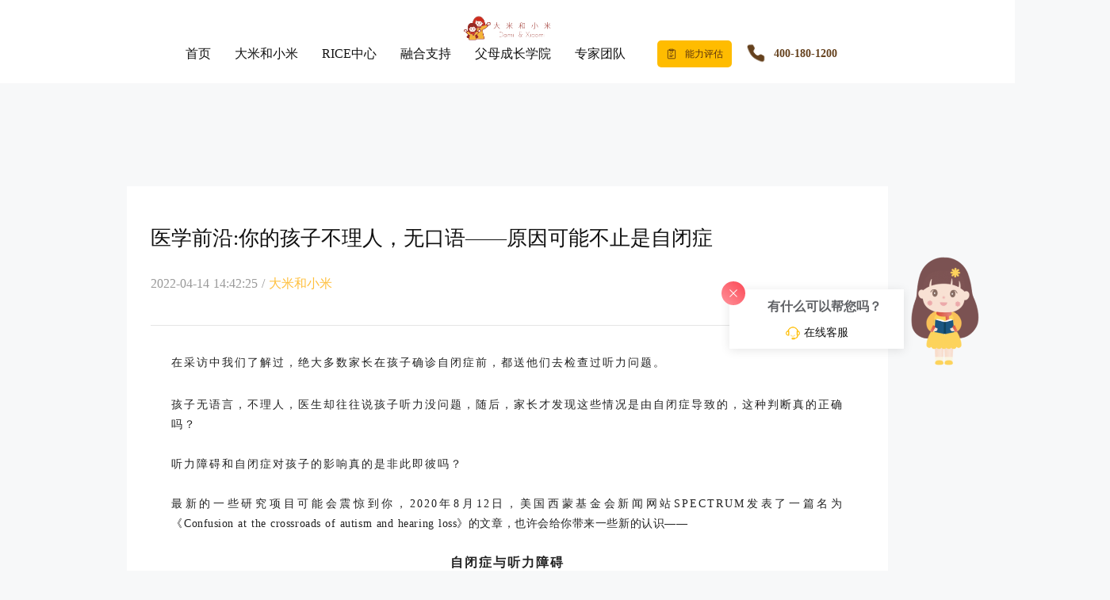

--- FILE ---
content_type: text/html; charset=utf-8
request_url: https://www.dmhxm.com/news/detail/375
body_size: 29244
content:
<!doctype html>
<html data-n-head-ssr lang="zh" data-n-head="%7B%22lang%22:%7B%22ssr%22:%22zh%22%7D%7D">
  <head >
    <title>医学前沿:你的孩子不理人，无口语——原因可能不止是自闭症</title><meta  name="robots" content="all"><meta  http-equiv="Cache-Control" content="no-siteapp"><meta  http-equiv="Cache-Control" content="no-transform"><meta  name="applicable-device" content="pc,mobile"><meta  name="bytedance-verification-code" content="OR4pjgBSmyW+5Mz6pu1w"><meta  name="shenma-site-verification" content="5481c6d6ed9e1586de25614ea87cdd04_1626766160"><meta  name="360-site-verification" content="b7b97278c87549cebe45c45faba08196"><meta  name="sogou_site_verification" content="7p08AZvIsr"><meta  name="baidu-site-verification" content="codeva-Zs6yid0nxc"><meta  http-equiv="Content-Type" content="text/html;charset=gb2312"><meta  charset="utf-8"><meta  name="viewport" content="width=device-width, initial-scale=1.0, minimum-scale=1.0, maximum-scale=1.0, user-scalable=no"><meta  data-hid="keywords" name="keywords" content="大米和小米,自闭症,孤独症,儿童孤独症自闭症,孤独症治疗,孤独症自闭症康复中心,自闭症的表现,心智障碍,发育迟缓,发育障碍,学习障碍,康复中心,自闭症评估,自闭症机构,居家干预,家长支持,RICE体系"><meta  data-hid="description" name="description" content="大米和小米是中国领先的专注儿童发育与能力提升的专业服务平台，提供专业科学的康复干预、融合支持、家长培训及科普咨询等服务。已在全国开设50多家线下中心，为上万名有语言、社交、专注力、学习等障碍的特殊需要儿童提供康复服务，助力他们顺利入园入学，融入社会。"><meta  name="apple-mobile-web-app-capable" content="yes"><link  rel="icon" type="image/jpeg" href="/icon.jpg"><script  src="https://webapi.amap.com/maps?v=1.4.15&amp;key=d7b8725229ede013ecdde91a7258dfa5"></script><link rel="preload" href="/_nuxt/23da2c0.js" as="script"><link rel="preload" href="/_nuxt/7c8c90f.js" as="script"><link rel="preload" href="/_nuxt/css/0b2e094.css" as="style"><link rel="preload" href="/_nuxt/8b6356d.js" as="script"><link rel="preload" href="/_nuxt/css/2942d17.css" as="style"><link rel="preload" href="/_nuxt/8252179.js" as="script"><link rel="preload" href="/_nuxt/css/93ec3ae.css" as="style"><link rel="preload" href="/_nuxt/bd57da9.js" as="script"><link rel="stylesheet" href="/_nuxt/css/0b2e094.css"><link rel="stylesheet" href="/_nuxt/css/2942d17.css"><link rel="stylesheet" href="/_nuxt/css/93ec3ae.css">
  </head>
  <body >
    <div data-server-rendered="true" id="__nuxt"><!----><div id="__layout"><div class="default-layout"><nav class="nav-bar sticky" data-v-19e504a3><div class="pc-menu d-none d-md-flex flex-md-column flex-xl-row" data-v-19e504a3><div class="logo" data-v-19e504a3><img src="https://www.dmhxm.com/images/logo.png" alt="pc logo" class="img-fluid" data-v-19e504a3></div> <div class="d-flex" style="align-items: center;" data-v-19e504a3><div class="menu" data-v-19e504a3><ul class="level-1" data-v-19e504a3><a href="/" class="li" style="position:relative;display:flex;" data-v-19e504a3><!---->
            首页
            <!----></a> <ul class="level-2" data-v-19e504a3></ul></ul><ul class="level-1" data-v-19e504a3><a href="/commemoration" class="li" style="position:relative;display:flex;" data-v-19e504a3><!---->
            大米和小米
            <!----></a> <ul class="level-2" data-v-19e504a3></ul></ul><ul class="level-1" data-v-19e504a3><a href="/ricecenter" class="li" style="position:relative;display:flex;" data-v-19e504a3><!---->
            RICE中心
            <!----></a> <ul class="level-2" data-v-19e504a3></ul></ul><ul class="level-1" data-v-19e504a3><a href="/school" class="li" style="position:relative;display:flex;" data-v-19e504a3><!---->
            融合支持
            <!----></a> <ul class="level-2" data-v-19e504a3></ul></ul><ul class="level-1" data-v-19e504a3><a href="/grownSchool" class="li" style="position:relative;display:flex;" data-v-19e504a3><!---->
            父母成长学院
            <!----></a> <ul class="level-2" data-v-19e504a3></ul></ul><ul class="level-1" data-v-19e504a3><a href="/expert" class="li" style="position:relative;display:flex;" data-v-19e504a3><!---->
            专家团队
            <!----></a> <ul class="level-2" data-v-19e504a3></ul></ul></div> <div class="ability d-flex fun" data-v-19e504a3><img src="https://rice-website.oss-cn-shanghai.aliyuncs.com/resource/dab78beb-8097-4741-8343-ad31f2125193.svg" alt="评估图标" class="marR10" data-v-19e504a3> <span data-v-19e504a3>能力评估</span></div> <a href="tel:4001801200" class="tel d-flex" data-v-19e504a3><img src="https://rice-website.oss-cn-shanghai.aliyuncs.com/resource/3f54490d-fa27-4df8-ba74-d0bcf5590d5d.png" alt="电话图标" data-v-19e504a3> <span data-v-19e504a3>400-180-1200</span></a></div></div> <div class="mobile-menu row no-gutters pl-3 pr-3 d-flex d-md-none" data-v-19e504a3><div class="col col-2 d-flex d-md-none" data-v-19e504a3><div class="menu-btn" data-v-19e504a3><img src="https://rice-website.oss-cn-shanghai.aliyuncs.com/resource/38d804fd-ebe0-464a-aef9-aa2003e6cf16.png" alt="侧拉菜单按钮" class="img-fluid" data-v-19e504a3></div></div> <div class="col col-6 offset-1" data-v-19e504a3><a href="/" class="nuxt-link-active" data-v-19e504a3><img src="https://rice-website.oss-cn-shanghai.aliyuncs.com/resource/964ee736-9eed-44c1-a02e-7c1c72c943b8.png" alt="mobile logo" class="img-fluid" data-v-19e504a3></a></div></div> <div tabindex="-1" class="b-sidebar-outer" data-v-19e504a3><!----><div id="m-menu" tabindex="-1" role="dialog" aria-modal="true" aria-hidden="true" class="b-sidebar shadow bg-light text-dark" style="width:60%;display:none;"><header class="b-sidebar-header"><div class="m-menu-header" data-v-19e504a3><img src="[data-uri]" class="close-btn" data-v-19e504a3></div></header><div class="b-sidebar-body"> <ul class="m-menu level-1" data-v-19e504a3><li style="margin-top:10px;" data-v-19e504a3><a href="/" class="span nuxt-link-active" data-v-19e504a3>
          首页
        </a> <!----></li><li style="margin-top:10px;" data-v-19e504a3><a href="/commemoration" class="span" data-v-19e504a3>
          大米和小米
        </a> <!----></li><li style="margin-top:10px;" data-v-19e504a3><a href="/ricecenter" class="span" data-v-19e504a3>
          RICE中心
        </a> <!----></li><li style="margin-top:10px;" data-v-19e504a3><a href="/school" class="span" data-v-19e504a3>
          融合支持
        </a> <!----></li><li style="margin-top:10px;" data-v-19e504a3><a href="/grownSchool" class="span" data-v-19e504a3>
          父母成长学院
        </a> <!----></li><li style="margin-top:10px;" data-v-19e504a3><a href="/expert" class="span" data-v-19e504a3>
          专家团队
        </a> <!----></li></ul></div><!----></div><!----><div class="b-sidebar-backdrop bg-dark" style="display:none;"></div></div></nav> <div class="nuxt-content"><div class="detail" data-v-008849e4><div class="container" data-v-008849e4><div class="header" data-v-008849e4><h1 class="h1 title" data-v-008849e4>医学前沿:你的孩子不理人，无口语——原因可能不止是自闭症</h1> <div class="info" data-v-008849e4><span class="date" data-v-008849e4>2022-04-14 14:42:25</span>
        /
        <span class="author" data-v-008849e4>大米和小米</span></div></div> <div class="content" data-v-008849e4><h3 style="font-family: -apple-system, BlinkMacSystemFont, &quot;Source Han Sans Neue&quot;, &quot;PingFang SC&quot;, &quot;Hiragino Source Han Sans GB&quot;, &quot;Source Han Source Han Sans UI&quot;, &quot;Source Han Source Han Sans&quot;, Source Han Sans, sans-serif; line-height: 1.75em; color: rgb(34, 34, 34); margin: 0px 16px; font-size: 16px; padding: 0px; outline: 0px; max-width: 100%; letter-spacing: 0.544px; text-align: justify; visibility: visible; overflow-wrap: break-word !important;"><span style="margin: 0px; padding: 0px; outline: 0px; max-width: 100%; letter-spacing: 2px; font-size: 14px; visibility: visible; overflow-wrap: break-word !important;">在采访中我们了解过，绝大多数家长在孩子确诊自闭症前，都送他们去检查过听力问题。</span></h3><section style="margin: 0px 16px; padding: 0px; outline: 0px; max-width: 100%; color: rgb(34, 34, 34); font-family: -apple-system, BlinkMacSystemFont, &quot;Source Han Sans Neue&quot;, &quot;PingFang SC&quot;, &quot;Hiragino Source Han Sans GB&quot;, &quot;Source Han Source Han Sans UI&quot;, &quot;Source Han Source Han Sans&quot;, Source Han Sans, sans-serif; font-size: 17px; letter-spacing: 0.544px; text-align: justify; visibility: visible; overflow-wrap: break-word !important;"><br style="margin: 0px; padding: 0px; outline: 0px; max-width: 100%; visibility: visible; overflow-wrap: break-word !important;"></section><section style="margin: 0px 16px; padding: 0px; outline: 0px; max-width: 100%; color: rgb(34, 34, 34); font-family: -apple-system, BlinkMacSystemFont, &quot;Source Han Sans Neue&quot;, &quot;PingFang SC&quot;, &quot;Hiragino Source Han Sans GB&quot;, &quot;Source Han Source Han Sans UI&quot;, &quot;Source Han Source Han Sans&quot;, Source Han Sans, sans-serif; font-size: 17px; letter-spacing: 0.544px; text-align: justify; visibility: visible; overflow-wrap: break-word !important;"><span style="margin: 0px; padding: 0px; outline: 0px; max-width: 100%; letter-spacing: 2px; font-size: 14px; visibility: visible; overflow-wrap: break-word !important;">孩子无语言，不理人，医生却往往说孩子听力没问题，随后，家长才发现这些情况是由自闭症导致的，这种判断真的正确吗？</span></section><section style="margin: 0px 16px; padding: 0px; outline: 0px; max-width: 100%; color: rgb(34, 34, 34); font-family: -apple-system, BlinkMacSystemFont, &quot;Source Han Sans Neue&quot;, &quot;PingFang SC&quot;, &quot;Hiragino Source Han Sans GB&quot;, &quot;Source Han Source Han Sans UI&quot;, &quot;Source Han Source Han Sans&quot;, Source Han Sans, sans-serif; font-size: 17px; letter-spacing: 0.544px; text-align: justify; visibility: visible; overflow-wrap: break-word !important;"><br style="margin: 0px; padding: 0px; outline: 0px; max-width: 100%; visibility: visible; overflow-wrap: break-word !important;"></section><section style="margin: 0px 16px; padding: 0px; outline: 0px; max-width: 100%; color: rgb(34, 34, 34); font-family: -apple-system, BlinkMacSystemFont, &quot;Source Han Sans Neue&quot;, &quot;PingFang SC&quot;, &quot;Hiragino Source Han Sans GB&quot;, &quot;Source Han Source Han Sans UI&quot;, &quot;Source Han Source Han Sans&quot;, Source Han Sans, sans-serif; font-size: 17px; letter-spacing: 0.544px; text-align: justify; visibility: visible; overflow-wrap: break-word !important;"><span style="margin: 0px; padding: 0px; outline: 0px; max-width: 100%; letter-spacing: 2px; font-size: 14px; visibility: visible; overflow-wrap: break-word !important;">听力障碍和自闭症对孩子的影响真的是非此即彼吗？</span></section><section style="margin: 0px 16px; padding: 0px; outline: 0px; max-width: 100%; color: rgb(34, 34, 34); font-family: -apple-system, BlinkMacSystemFont, &quot;Source Han Sans Neue&quot;, &quot;PingFang SC&quot;, &quot;Hiragino Source Han Sans GB&quot;, &quot;Source Han Source Han Sans UI&quot;, &quot;Source Han Source Han Sans&quot;, Source Han Sans, sans-serif; font-size: 17px; letter-spacing: 0.544px; text-align: justify; visibility: visible; overflow-wrap: break-word !important;"><br style="margin: 0px; padding: 0px; outline: 0px; max-width: 100%; visibility: visible; overflow-wrap: break-word !important;"></section><section style="margin: 0px 16px; padding: 0px; outline: 0px; max-width: 100%; color: rgb(34, 34, 34); font-family: -apple-system, BlinkMacSystemFont, &quot;Source Han Sans Neue&quot;, &quot;PingFang SC&quot;, &quot;Hiragino Source Han Sans GB&quot;, &quot;Source Han Source Han Sans UI&quot;, &quot;Source Han Source Han Sans&quot;, Source Han Sans, sans-serif; font-size: 17px; letter-spacing: 0.544px; text-align: justify; visibility: visible; overflow-wrap: break-word !important;"><span style="margin: 0px; padding: 0px; outline: 0px; max-width: 100%; font-size: 14px; visibility: visible; overflow-wrap: break-word !important;"><span style="margin: 0px; padding: 0px; outline: 0px; max-width: 100%; letter-spacing: 2px; visibility: visible; overflow-wrap: break-word !important;">最新的一些研究项目可能会震惊到你，2020年8月12日，美国西蒙基金会新闻网站SPECTRUM发表了一篇名为《</span>Confusion at the crossroads of autism and hearing loss》的文章，也许会给你带来一些新的认识——</span></section><section style="margin: 0px 16px; padding: 0px; outline: 0px; max-width: 100%; color: rgb(34, 34, 34); font-family: -apple-system, BlinkMacSystemFont, &quot;Source Han Sans Neue&quot;, &quot;PingFang SC&quot;, &quot;Hiragino Source Han Sans GB&quot;, &quot;Source Han Source Han Sans UI&quot;, &quot;Source Han Source Han Sans&quot;, Source Han Sans, sans-serif; font-size: 17px; letter-spacing: 0.544px; text-align: justify; visibility: visible; overflow-wrap: break-word !important;"><br style="margin: 0px; padding: 0px; outline: 0px; max-width: 100%; visibility: visible; overflow-wrap: break-word !important;"></section><section style="margin: 0px 16px; padding: 0px; outline: 0px; max-width: 100%; color: rgb(34, 34, 34); font-family: -apple-system, BlinkMacSystemFont, &quot;Source Han Sans Neue&quot;, &quot;PingFang SC&quot;, &quot;Hiragino Source Han Sans GB&quot;, &quot;Source Han Source Han Sans UI&quot;, &quot;Source Han Source Han Sans&quot;, Source Han Sans, sans-serif; font-size: 17px; letter-spacing: 0.544px; text-align: center; visibility: visible; overflow-wrap: break-word !important;"><span style="margin: 0px; padding: 0px; outline: 0px; max-width: 100%; font-size: 16px; visibility: visible; overflow-wrap: break-word !important;"><strong style="margin: 0px; padding: 0px; outline: 0px; max-width: 100%; visibility: visible; overflow-wrap: break-word !important;"><span style="margin: 0px; padding: 0px; outline: 0px; max-width: 100%; letter-spacing: 2px; visibility: visible; overflow-wrap: break-word !important;">自闭症与听力障碍</span></strong></span></section><section style="margin: 0px 16px; padding: 0px; outline: 0px; max-width: 100%; color: rgb(34, 34, 34); font-family: -apple-system, BlinkMacSystemFont, &quot;Source Han Sans Neue&quot;, &quot;PingFang SC&quot;, &quot;Hiragino Source Han Sans GB&quot;, &quot;Source Han Source Han Sans UI&quot;, &quot;Source Han Source Han Sans&quot;, Source Han Sans, sans-serif; font-size: 17px; letter-spacing: 0.544px; text-align: center; visibility: visible; overflow-wrap: break-word !important;"><br style="margin: 0px; padding: 0px; outline: 0px; max-width: 100%; visibility: visible; overflow-wrap: break-word !important;"></section><p style="margin-bottom: 0px; padding: 0px; outline: 0px; max-width: 100%; clear: both; min-height: 1em; color: rgb(34, 34, 34); font-family: -apple-system, BlinkMacSystemFont, &quot;Source Han Sans Neue&quot;, &quot;PingFang SC&quot;, &quot;Hiragino Source Han Sans GB&quot;, &quot;Source Han Source Han Sans UI&quot;, &quot;Source Han Source Han Sans&quot;, Source Han Sans, sans-serif; font-size: 17px; letter-spacing: 0.544px; text-align: center; visibility: visible; overflow-wrap: break-word !important;"><img src="https://dmhxm-app-product.oss-cn-shanghai.aliyuncs.com/dxmsite/old/4a7ab320-dd48-4765-b6dc-a08f433d1683.png" style="width: 170px;"></p><h3 style="font-family: -apple-system, BlinkMacSystemFont, &quot;Source Han Sans Neue&quot;, &quot;PingFang SC&quot;, &quot;Hiragino Source Han Sans GB&quot;, &quot;Source Han Source Han Sans UI&quot;, &quot;Source Han Source Han Sans&quot;, Source Han Sans, sans-serif; color: rgb(34, 34, 34); margin: 0px 16px; font-size: 16px; padding: 0px; outline: 0px; max-width: 100%; letter-spacing: 0.544px; text-align: center; visibility: visible; overflow-wrap: break-word !important;"><span style="margin: 0px; padding: 0px; outline: 0px; max-width: 100%; font-size: 12px; letter-spacing: 2px; color: rgb(136, 136, 136); visibility: visible; overflow-wrap: break-word !important;">&nbsp;JYOTI MADHUSOODANAN</span></h3><p style="margin-bottom: 0em; padding: 0px; outline: 0px; max-width: 100%; clear: both; min-height: 1em; color: rgb(34, 34, 34); font-family: -apple-system, BlinkMacSystemFont, &quot;Source Han Sans Neue&quot;, &quot;PingFang SC&quot;, &quot;Hiragino Source Han Sans GB&quot;, &quot;Source Han Source Han Sans UI&quot;, &quot;Source Han Source Han Sans&quot;, Source Han Sans, sans-serif; font-size: 17px; letter-spacing: 0.544px; text-align: center; visibility: visible; overflow-wrap: break-word !important;"><span style="margin: 0px; padding: 0px; outline: 0px; max-width: 100%; letter-spacing: 2px; color: rgb(136, 136, 136); font-size: 12px; visibility: visible; overflow-wrap: break-word !important;">自由科学作者</span></p><p style="margin-bottom: 0em; padding: 0px; outline: 0px; max-width: 100%; clear: both; min-height: 1em; color: rgb(34, 34, 34); font-family: -apple-system, BlinkMacSystemFont, &quot;Source Han Sans Neue&quot;, &quot;PingFang SC&quot;, &quot;Hiragino Source Han Sans GB&quot;, &quot;Source Han Source Han Sans UI&quot;, &quot;Source Han Source Han Sans&quot;, Source Han Sans, sans-serif; font-size: 17px; letter-spacing: 0.544px; text-align: center; visibility: visible; overflow-wrap: break-word !important;"><br style="margin: 0px; padding: 0px; outline: 0px; max-width: 100%; visibility: visible; overflow-wrap: break-word !important;"></p><p style="margin-bottom: 0em; padding: 0px; outline: 0px; max-width: 100%; clear: both; min-height: 1em; color: rgb(34, 34, 34); font-family: -apple-system, BlinkMacSystemFont, &quot;Source Han Sans Neue&quot;, &quot;PingFang SC&quot;, &quot;Hiragino Source Han Sans GB&quot;, &quot;Source Han Source Han Sans UI&quot;, &quot;Source Han Source Han Sans&quot;, Source Han Sans, sans-serif; font-size: 17px; letter-spacing: 0.544px; text-align: center; overflow-wrap: break-word !important;"><br style="margin: 0px; padding: 0px; outline: 0px; max-width: 100%; overflow-wrap: break-word !important;"></p><section data-id="45846" data-type="lspecial04,lspecial02" powered-by="xmyeditor.com" data-md5="30d7f" act="xmy" style="margin: 0px; padding: 0px; outline: 0px; max-width: 100%; color: rgb(34, 34, 34); font-family: -apple-system, BlinkMacSystemFont, &quot;Source Han Sans Neue&quot;, &quot;PingFang SC&quot;, &quot;Hiragino Source Han Sans GB&quot;, &quot;Source Han Source Han Sans UI&quot;, &quot;Source Han Source Han Sans&quot;, Source Han Sans, sans-serif; font-size: 17px; letter-spacing: 0.544px; text-align: justify; overflow-wrap: break-word !important;"><section powered-by="xmyeditor.com" data-md5="30d7f" style="margin: 0px auto; padding: 0px; outline: 0px; max-width: 100%; width: 26px; transform: rotate(0deg); overflow-wrap: break-word !important;"></section><section data-md5="30d7f" style="margin: 0px 0px 0px 12px; padding: 0px; outline: 0px; max-width: 100%; text-align: center; overflow-wrap: break-word !important;"><section powered-by="xmyeditor.com" data-md5="30d7f" style="display: inline-block; margin: 0px; padding: 2px 5px; outline: 0px; max-width: 100%; vertical-align: middle; border-width: 1px; border-style: solid; border-color: rgb(233, 233, 233); box-shadow: rgb(238, 238, 238) 1px 2px 3px, rgb(238, 238, 238) -1px -2px 3px; border-radius: 3px; overflow-wrap: break-word !important;"><section powered-by="xmyeditor.com" data-md5="30d7f" style="margin: 0px; padding: 0px; outline: 0px; max-width: 100%; color: rgb(142, 218, 248); letter-spacing: 1px; line-height: 24px; overflow-wrap: break-word !important;"><p data-md5="30d7f" style="margin-bottom: 0px; padding: 0px; outline: 0px; max-width: 100%; clear: both; min-height: 1em; font-size: 14px; overflow-wrap: break-word !important;"><span style="margin: 0px; padding: 0px; outline: 0px; max-width: 100%; color: rgb(121, 123, 170); overflow-wrap: break-word !important;"><strong data-md5="30d7f" style="margin: 0px; padding: 0px; outline: 0px; max-width: 100%; overflow-wrap: break-word !important;">01</strong></span></p></section></section></section></section><h3 style="font-family: -apple-system, BlinkMacSystemFont, &quot;Source Han Sans Neue&quot;, &quot;PingFang SC&quot;, &quot;Hiragino Source Han Sans GB&quot;, &quot;Source Han Source Han Sans UI&quot;, &quot;Source Han Source Han Sans&quot;, Source Han Sans, sans-serif; line-height: 1.75em; color: rgb(34, 34, 34); margin: 0px 16px; font-size: 16px; padding: 0px; outline: 0px; max-width: 100%; letter-spacing: 0.544px; text-align: center; overflow-wrap: break-word !important;"><span style="margin: 0px; padding: 0px; outline: 0px; max-width: 100%; overflow-wrap: break-word !important;"><strong style="margin: 0px; padding: 0px; outline: 0px; max-width: 100%; overflow-wrap: break-word !important;"><span style="margin: 0px; padding: 0px; outline: 0px; max-width: 100%; letter-spacing: 2px; overflow-wrap: break-word !important;">从一个医生到另一个医生</span></strong></span></h3><section style="margin: 0px 16px; padding: 0px; outline: 0px; max-width: 100%; color: rgb(34, 34, 34); font-family: -apple-system, BlinkMacSystemFont, &quot;Source Han Sans Neue&quot;, &quot;PingFang SC&quot;, &quot;Hiragino Source Han Sans GB&quot;, &quot;Source Han Source Han Sans UI&quot;, &quot;Source Han Source Han Sans&quot;, Source Han Sans, sans-serif; font-size: 17px; letter-spacing: 0.544px; text-align: justify; line-height: normal; overflow-wrap: break-word !important;"><br style="margin: 0px; padding: 0px; outline: 0px; max-width: 100%; overflow-wrap: break-word !important;"></section><p style="margin-right: 16px; margin-bottom: 0px; margin-left: 16px; padding: 0px; outline: 0px; max-width: 100%; clear: both; min-height: 1em; color: rgb(34, 34, 34); font-family: -apple-system, BlinkMacSystemFont, &quot;Source Han Sans Neue&quot;, &quot;PingFang SC&quot;, &quot;Hiragino Source Han Sans GB&quot;, &quot;Source Han Source Han Sans UI&quot;, &quot;Source Han Source Han Sans&quot;, Source Han Sans, sans-serif; font-size: 17px; letter-spacing: 0.544px; text-align: justify; line-height: 1.75em; overflow-wrap: break-word !important;"><span style="margin: 0px; padding: 0px; outline: 0px; max-width: 100%; font-size: 14px; letter-spacing: 2px; overflow-wrap: break-word !important;">小男孩泰勒3岁大时，一句话最多只能说5个字还磕磕绊绊。</span></p><p style="margin-right: 16px; margin-bottom: 0px; margin-left: 16px; padding: 0px; outline: 0px; max-width: 100%; clear: both; min-height: 1em; color: rgb(34, 34, 34); font-family: -apple-system, BlinkMacSystemFont, &quot;Source Han Sans Neue&quot;, &quot;PingFang SC&quot;, &quot;Hiragino Source Han Sans GB&quot;, &quot;Source Han Source Han Sans UI&quot;, &quot;Source Han Source Han Sans&quot;, Source Han Sans, sans-serif; font-size: 17px; letter-spacing: 0.544px; text-align: justify; line-height: 1.75em; overflow-wrap: break-word !important;"><span style="margin: 0px; padding: 0px; outline: 0px; max-width: 100%; font-size: 14px; letter-spacing: 2px; overflow-wrap: break-word !important;">&nbsp;</span></p><p style="margin-right: 16px; margin-bottom: 0px; margin-left: 16px; padding: 0px; outline: 0px; max-width: 100%; clear: both; min-height: 1em; color: rgb(34, 34, 34); font-family: -apple-system, BlinkMacSystemFont, &quot;Source Han Sans Neue&quot;, &quot;PingFang SC&quot;, &quot;Hiragino Source Han Sans GB&quot;, &quot;Source Han Source Han Sans UI&quot;, &quot;Source Han Source Han Sans&quot;, Source Han Sans, sans-serif; font-size: 17px; letter-spacing: 0.544px; text-align: justify; line-height: 1.75em; overflow-wrap: break-word !important;"><span style="margin: 0px; padding: 0px; outline: 0px; max-width: 100%; font-size: 14px; letter-spacing: 2px; overflow-wrap: break-word !important;">父亲蒂姆带他辗转去了多个医院求诊。</span></p><p style="margin-right: 16px; margin-bottom: 0px; margin-left: 16px; padding: 0px; outline: 0px; max-width: 100%; clear: both; min-height: 1em; color: rgb(34, 34, 34); font-family: -apple-system, BlinkMacSystemFont, &quot;Source Han Sans Neue&quot;, &quot;PingFang SC&quot;, &quot;Hiragino Source Han Sans GB&quot;, &quot;Source Han Source Han Sans UI&quot;, &quot;Source Han Source Han Sans&quot;, Source Han Sans, sans-serif; font-size: 17px; letter-spacing: 0.544px; text-align: justify; line-height: 1.75em; overflow-wrap: break-word !important;"><span style="margin: 0px; padding: 0px; outline: 0px; max-width: 100%; font-size: 14px; letter-spacing: 2px; overflow-wrap: break-word !important;">&nbsp;</span></p><p style="margin-right: 16px; margin-bottom: 0em; margin-left: 16px; padding: 0px; outline: 0px; max-width: 100%; clear: both; min-height: 1em; color: rgb(34, 34, 34); font-family: -apple-system, BlinkMacSystemFont, &quot;Source Han Sans Neue&quot;, &quot;PingFang SC&quot;, &quot;Hiragino Source Han Sans GB&quot;, &quot;Source Han Source Han Sans UI&quot;, &quot;Source Han Source Han Sans&quot;, Source Han Sans, sans-serif; font-size: 17px; letter-spacing: 0.544px; text-align: justify; line-height: 1.75em; overflow-wrap: break-word !important;"><span style="margin: 0px; padding: 0px; outline: 0px; max-width: 100%; font-size: 14px; letter-spacing: 2px; overflow-wrap: break-word !important;">起初，医生认为泰勒没有听力；</span></p><p style="margin-right: 16px; margin-bottom: 0em; margin-left: 16px; padding: 0px; outline: 0px; max-width: 100%; clear: both; min-height: 1em; color: rgb(34, 34, 34); font-family: -apple-system, BlinkMacSystemFont, &quot;Source Han Sans Neue&quot;, &quot;PingFang SC&quot;, &quot;Hiragino Source Han Sans GB&quot;, &quot;Source Han Source Han Sans UI&quot;, &quot;Source Han Source Han Sans&quot;, Source Han Sans, sans-serif; font-size: 17px; letter-spacing: 0.544px; text-align: justify; line-height: 1.75em; overflow-wrap: break-word !important;"><span style="margin: 0px; padding: 0px; outline: 0px; max-width: 100%; font-size: 14px; letter-spacing: 2px; overflow-wrap: break-word !important;"><br style="margin: 0px; padding: 0px; outline: 0px; max-width: 100%; overflow-wrap: break-word !important;"></span></p><p style="margin-right: 16px; margin-bottom: 0px; margin-left: 16px; padding: 0px; outline: 0px; max-width: 100%; clear: both; min-height: 1em; color: rgb(34, 34, 34); font-family: -apple-system, BlinkMacSystemFont, &quot;Source Han Sans Neue&quot;, &quot;PingFang SC&quot;, &quot;Hiragino Source Han Sans GB&quot;, &quot;Source Han Source Han Sans UI&quot;, &quot;Source Han Source Han Sans&quot;, Source Han Sans, sans-serif; font-size: 17px; letter-spacing: 0.544px; text-align: justify; line-height: 1.75em; overflow-wrap: break-word !important;"><span style="margin: 0px; padding: 0px; outline: 0px; max-width: 100%; font-size: 14px; letter-spacing: 2px; overflow-wrap: break-word !important;">随后，专家又诊断为听觉不同步，他的大脑处理声音的方式异常；</span></p><p style="margin-right: 16px; margin-bottom: 0px; margin-left: 16px; padding: 0px; outline: 0px; max-width: 100%; clear: both; min-height: 1em; color: rgb(34, 34, 34); font-family: -apple-system, BlinkMacSystemFont, &quot;Source Han Sans Neue&quot;, &quot;PingFang SC&quot;, &quot;Hiragino Source Han Sans GB&quot;, &quot;Source Han Source Han Sans UI&quot;, &quot;Source Han Source Han Sans&quot;, Source Han Sans, sans-serif; font-size: 17px; letter-spacing: 0.544px; text-align: justify; line-height: 1.75em; overflow-wrap: break-word !important;"><span style="margin: 0px; padding: 0px; outline: 0px; max-width: 100%; font-size: 14px; letter-spacing: 2px; overflow-wrap: break-word !important;">&nbsp;</span></p><p style="margin-right: 16px; margin-bottom: 0px; margin-left: 16px; padding: 0px; outline: 0px; max-width: 100%; clear: both; min-height: 1em; color: rgb(34, 34, 34); font-family: -apple-system, BlinkMacSystemFont, &quot;Source Han Sans Neue&quot;, &quot;PingFang SC&quot;, &quot;Hiragino Source Han Sans GB&quot;, &quot;Source Han Source Han Sans UI&quot;, &quot;Source Han Source Han Sans&quot;, Source Han Sans, sans-serif; font-size: 17px; letter-spacing: 0.544px; text-align: justify; line-height: 1.75em; overflow-wrap: break-word !important;"><span style="margin: 0px; padding: 0px; outline: 0px; max-width: 100%; font-size: 14px; letter-spacing: 2px; overflow-wrap: break-word !important;">后续评估中，又有医生说，泰勒的听觉完全没问题。</span></p><p style="margin-right: 16px; margin-bottom: 0px; margin-left: 16px; padding: 0px; outline: 0px; max-width: 100%; clear: both; min-height: 1em; color: rgb(34, 34, 34); font-family: -apple-system, BlinkMacSystemFont, &quot;Source Han Sans Neue&quot;, &quot;PingFang SC&quot;, &quot;Hiragino Source Han Sans GB&quot;, &quot;Source Han Source Han Sans UI&quot;, &quot;Source Han Source Han Sans&quot;, Source Han Sans, sans-serif; font-size: 17px; letter-spacing: 0.544px; text-align: justify; line-height: 1.75em; overflow-wrap: break-word !important;"><span style="margin: 0px; padding: 0px; outline: 0px; max-width: 100%; font-size: 14px; letter-spacing: 2px; overflow-wrap: break-word !important;">&nbsp;</span></p><p style="margin-right: 16px; margin-bottom: 0px; margin-left: 16px; padding: 0px; outline: 0px; max-width: 100%; clear: both; min-height: 1em; color: rgb(34, 34, 34); font-family: -apple-system, BlinkMacSystemFont, &quot;Source Han Sans Neue&quot;, &quot;PingFang SC&quot;, &quot;Hiragino Source Han Sans GB&quot;, &quot;Source Han Source Han Sans UI&quot;, &quot;Source Han Source Han Sans&quot;, Source Han Sans, sans-serif; font-size: 17px; letter-spacing: 0.544px; text-align: justify; line-height: 1.75em; overflow-wrap: break-word !important;"><span style="margin: 0px; padding: 0px; outline: 0px; max-width: 100%; font-size: 14px; letter-spacing: 2px; overflow-wrap: break-word !important;">随着长大，泰勒异常之处越来越多：功能性语言缺失；阅读障碍和注意力缺陷；多动障碍；运动发育落后，不能直线行走；感统异常，喜欢触摸和闻东西。</span></p><p style="margin-right: 16px; margin-bottom: 0px; margin-left: 16px; padding: 0px; outline: 0px; max-width: 100%; clear: both; min-height: 1em; color: rgb(34, 34, 34); font-family: -apple-system, BlinkMacSystemFont, &quot;Source Han Sans Neue&quot;, &quot;PingFang SC&quot;, &quot;Hiragino Source Han Sans GB&quot;, &quot;Source Han Source Han Sans UI&quot;, &quot;Source Han Source Han Sans&quot;, Source Han Sans, sans-serif; font-size: 17px; letter-spacing: 0.544px; text-align: justify; line-height: 1.75em; overflow-wrap: break-word !important;"><span style="margin: 0px; padding: 0px; outline: 0px; max-width: 100%; font-size: 14px; letter-spacing: 2px; overflow-wrap: break-word !important;">&nbsp;</span></p><p style="margin-right: 16px; margin-bottom: 16px; margin-left: 16px; padding: 0px; outline: 0px; max-width: 100%; clear: both; min-height: 1em; color: rgb(34, 34, 34); font-family: -apple-system, BlinkMacSystemFont, &quot;Source Han Sans Neue&quot;, &quot;PingFang SC&quot;, &quot;Hiragino Source Han Sans GB&quot;, &quot;Source Han Source Han Sans UI&quot;, &quot;Source Han Source Han Sans&quot;, Source Han Sans, sans-serif; font-size: 17px; letter-spacing: 0.544px; text-align: justify; line-height: 1.75em; overflow-wrap: break-word !important;"><span style="margin: 0px; padding: 0px; outline: 0px; max-width: 100%; font-size: 14px; letter-spacing: 2px; overflow-wrap: break-word !important;">父亲蒂姆认为儿子这些症状也许有一定联系。</span></p><p style="margin: 16px 16px 0px; padding: 0px; outline: 0px; max-width: 100%; clear: both; min-height: 1em; color: rgb(34, 34, 34); font-family: -apple-system, BlinkMacSystemFont, &quot;Source Han Sans Neue&quot;, &quot;PingFang SC&quot;, &quot;Hiragino Source Han Sans GB&quot;, &quot;Source Han Source Han Sans UI&quot;, &quot;Source Han Source Han Sans&quot;, Source Han Sans, sans-serif; font-size: 17px; letter-spacing: 0.544px; text-align: justify; line-height: 1.75em; overflow-wrap: break-word !important;"><span style="margin: 0px; padding: 0px; outline: 0px; max-width: 100%; font-size: 14px; letter-spacing: 2px; overflow-wrap: break-word !important;">泰勒（Tyler）11岁时，父母决定先用语言障碍来描述儿子表现，研究解决方式。</span></p><p style="margin-right: 16px; margin-bottom: 0px; margin-left: 16px; padding: 0px; outline: 0px; max-width: 100%; clear: both; min-height: 1em; color: rgb(34, 34, 34); font-family: -apple-system, BlinkMacSystemFont, &quot;Source Han Sans Neue&quot;, &quot;PingFang SC&quot;, &quot;Hiragino Source Han Sans GB&quot;, &quot;Source Han Source Han Sans UI&quot;, &quot;Source Han Source Han Sans&quot;, Source Han Sans, sans-serif; font-size: 17px; letter-spacing: 0.544px; text-align: justify; line-height: 1.75em; overflow-wrap: break-word !important;"><span style="margin: 0px; padding: 0px; outline: 0px; max-width: 100%; font-size: 14px; letter-spacing: 2px; overflow-wrap: break-word !important;">&nbsp;</span></p><p style="margin-right: 16px; margin-bottom: 0px; margin-left: 16px; padding: 0px; outline: 0px; max-width: 100%; clear: both; min-height: 1em; color: rgb(34, 34, 34); font-family: -apple-system, BlinkMacSystemFont, &quot;Source Han Sans Neue&quot;, &quot;PingFang SC&quot;, &quot;Hiragino Source Han Sans GB&quot;, &quot;Source Han Source Han Sans UI&quot;, &quot;Source Han Source Han Sans&quot;, Source Han Sans, sans-serif; font-size: 17px; letter-spacing: 0.544px; text-align: justify; line-height: 1.75em; overflow-wrap: break-word !important;"><span style="margin: 0px; padding: 0px; outline: 0px; max-width: 100%; font-size: 14px; letter-spacing: 2px; overflow-wrap: break-word !important;">加利福尼亚大学旧金山分校的研究人员证实泰勒的耳朵确实功能正常，但大脑却难以区分背景噪音和有用的话语。</span></p><p style="margin-right: 16px; margin-bottom: 0px; margin-left: 16px; padding: 0px; outline: 0px; max-width: 100%; clear: both; min-height: 1em; color: rgb(34, 34, 34); font-family: -apple-system, BlinkMacSystemFont, &quot;Source Han Sans Neue&quot;, &quot;PingFang SC&quot;, &quot;Hiragino Source Han Sans GB&quot;, &quot;Source Han Source Han Sans UI&quot;, &quot;Source Han Source Han Sans&quot;, Source Han Sans, sans-serif; font-size: 17px; letter-spacing: 0.544px; text-align: justify; line-height: 1.75em; overflow-wrap: break-word !important;"><span style="margin: 0px; padding: 0px; outline: 0px; max-width: 100%; font-size: 14px; letter-spacing: 2px; overflow-wrap: break-word !important;">&nbsp;</span></p><p style="margin-right: 16px; margin-bottom: 0px; margin-left: 16px; padding: 0px; outline: 0px; max-width: 100%; clear: both; min-height: 1em; color: rgb(34, 34, 34); font-family: -apple-system, BlinkMacSystemFont, &quot;Source Han Sans Neue&quot;, &quot;PingFang SC&quot;, &quot;Hiragino Source Han Sans GB&quot;, &quot;Source Han Source Han Sans UI&quot;, &quot;Source Han Source Han Sans&quot;, Source Han Sans, sans-serif; font-size: 17px; letter-spacing: 0.544px; text-align: justify; line-height: 1.75em; overflow-wrap: break-word !important;"><span style="margin: 0px; padding: 0px; outline: 0px; max-width: 100%; font-size: 14px; letter-spacing: 2px; overflow-wrap: break-word !important;">识别快速呈现的声音对他来说也很困难，这可能是他语速缓慢，说话经常停顿的原因。</span></p><p style="margin-right: 16px; margin-bottom: 0px; margin-left: 16px; padding: 0px; outline: 0px; max-width: 100%; clear: both; min-height: 1em; color: rgb(34, 34, 34); font-family: -apple-system, BlinkMacSystemFont, &quot;Source Han Sans Neue&quot;, &quot;PingFang SC&quot;, &quot;Hiragino Source Han Sans GB&quot;, &quot;Source Han Source Han Sans UI&quot;, &quot;Source Han Source Han Sans&quot;, Source Han Sans, sans-serif; font-size: 17px; letter-spacing: 0.544px; text-align: justify; line-height: 1.75em; overflow-wrap: break-word !important;"><span style="margin: 0px; padding: 0px; outline: 0px; max-width: 100%; font-size: 14px; letter-spacing: 2px; overflow-wrap: break-word !important;">&nbsp;</span></p><p style="margin-right: 16px; margin-bottom: 0px; margin-left: 16px; padding: 0px; outline: 0px; max-width: 100%; clear: both; min-height: 1em; color: rgb(34, 34, 34); font-family: -apple-system, BlinkMacSystemFont, &quot;Source Han Sans Neue&quot;, &quot;PingFang SC&quot;, &quot;Hiragino Source Han Sans GB&quot;, &quot;Source Han Source Han Sans UI&quot;, &quot;Source Han Source Han Sans&quot;, Source Han Sans, sans-serif; font-size: 17px; letter-spacing: 0.544px; text-align: justify; line-height: 1.75em; overflow-wrap: break-word !important;"><span style="margin: 0px; padding: 0px; outline: 0px; max-width: 100%; font-size: 14px; letter-spacing: 2px; overflow-wrap: break-word !important;">再加上泰勒感统异常和运动失调，研究人员怀疑泰勒可能是谱系人士。</span></p><p style="margin-right: 16px; margin-bottom: 0px; margin-left: 16px; padding: 0px; outline: 0px; max-width: 100%; clear: both; min-height: 1em; color: rgb(34, 34, 34); font-family: -apple-system, BlinkMacSystemFont, &quot;Source Han Sans Neue&quot;, &quot;PingFang SC&quot;, &quot;Hiragino Source Han Sans GB&quot;, &quot;Source Han Source Han Sans UI&quot;, &quot;Source Han Source Han Sans&quot;, Source Han Sans, sans-serif; font-size: 17px; letter-spacing: 0.544px; text-align: justify; line-height: 1.75em; overflow-wrap: break-word !important;"><span style="margin: 0px; padding: 0px; outline: 0px; max-width: 100%; font-size: 14px; letter-spacing: 2px; overflow-wrap: break-word !important;">&nbsp;</span></p><p style="margin-right: 16px; margin-bottom: 0em; margin-left: 16px; padding: 0px; outline: 0px; max-width: 100%; clear: both; min-height: 1em; color: rgb(34, 34, 34); font-family: -apple-system, BlinkMacSystemFont, &quot;Source Han Sans Neue&quot;, &quot;PingFang SC&quot;, &quot;Hiragino Source Han Sans GB&quot;, &quot;Source Han Source Han Sans UI&quot;, &quot;Source Han Source Han Sans&quot;, Source Han Sans, sans-serif; font-size: 17px; letter-spacing: 0.544px; text-align: justify; line-height: 1.75em; overflow-wrap: break-word !important;"><span style="margin: 0px; padding: 0px; outline: 0px; max-width: 100%; font-size: 14px; letter-spacing: 2px; overflow-wrap: break-word !important;">最终自闭症评估证实了他们的猜想。</span></p><p style="margin-right: 16px; margin-bottom: 0em; margin-left: 16px; padding: 0px; outline: 0px; max-width: 100%; clear: both; min-height: 1em; color: rgb(34, 34, 34); font-family: -apple-system, BlinkMacSystemFont, &quot;Source Han Sans Neue&quot;, &quot;PingFang SC&quot;, &quot;Hiragino Source Han Sans GB&quot;, &quot;Source Han Source Han Sans UI&quot;, &quot;Source Han Source Han Sans&quot;, Source Han Sans, sans-serif; font-size: 17px; letter-spacing: 0.544px; text-align: justify; line-height: 1.75em; overflow-wrap: break-word !important;"><br style="margin: 0px; padding: 0px; outline: 0px; max-width: 100%; overflow-wrap: break-word !important;"></p><section powered-by="xmyeditor.com" data-md5="30d7f" style="margin: 0px auto; padding: 0px; outline: 0px; max-width: 100%; color: rgb(34, 34, 34); font-family: -apple-system, BlinkMacSystemFont, &quot;Source Han Sans Neue&quot;, &quot;PingFang SC&quot;, &quot;Hiragino Source Han Sans GB&quot;, &quot;Source Han Source Han Sans UI&quot;, &quot;Source Han Source Han Sans&quot;, Source Han Sans, sans-serif; font-size: 17px; letter-spacing: 0.544px; text-align: justify; width: 26px; transform: rotate(0deg); overflow-wrap: break-word !important;"></section><section data-md5="30d7f" style="margin: 0px 0px 0px 12px; padding: 0px; outline: 0px; max-width: 100%; color: rgb(34, 34, 34); font-family: -apple-system, BlinkMacSystemFont, &quot;Source Han Sans Neue&quot;, &quot;PingFang SC&quot;, &quot;Hiragino Source Han Sans GB&quot;, &quot;Source Han Source Han Sans UI&quot;, &quot;Source Han Source Han Sans&quot;, Source Han Sans, sans-serif; font-size: 17px; letter-spacing: 0.544px; text-align: center; overflow-wrap: break-word !important;"><section powered-by="xmyeditor.com" data-md5="30d7f" style="display: inline-block; margin: 0px; padding: 2px 5px; outline: 0px; max-width: 100%; vertical-align: middle; border-width: 1px; border-style: solid; border-color: rgb(233, 233, 233); box-shadow: rgb(238, 238, 238) 1px 2px 3px, rgb(238, 238, 238) -1px -2px 3px; border-radius: 3px; overflow-wrap: break-word !important;"><section powered-by="xmyeditor.com" data-md5="30d7f" style="margin: 0px; padding: 0px; outline: 0px; max-width: 100%; color: rgb(142, 218, 248); letter-spacing: 1px; line-height: 24px; overflow-wrap: break-word !important;"><p data-md5="30d7f" style="margin-bottom: 0px; padding: 0px; outline: 0px; max-width: 100%; clear: both; min-height: 1em; font-size: 14px; overflow-wrap: break-word !important;"><span style="margin: 0px; padding: 0px; outline: 0px; max-width: 100%; color: rgb(121, 123, 170); overflow-wrap: break-word !important;"><strong data-md5="30d7f" style="margin: 0px; padding: 0px; outline: 0px; max-width: 100%; overflow-wrap: break-word !important;">02</strong></span></p></section></section></section><h3 style="font-family: -apple-system, BlinkMacSystemFont, &quot;Source Han Sans Neue&quot;, &quot;PingFang SC&quot;, &quot;Hiragino Source Han Sans GB&quot;, &quot;Source Han Source Han Sans UI&quot;, &quot;Source Han Source Han Sans&quot;, Source Han Sans, sans-serif; line-height: 1.75em; color: rgb(34, 34, 34); margin: 0px 16px; font-size: 16px; padding: 0px; outline: 0px; max-width: 100%; letter-spacing: 0.544px; text-align: center; overflow-wrap: break-word !important;"><span style="margin: 0px; padding: 0px; outline: 0px; max-width: 100%; overflow-wrap: break-word !important;"><strong style="margin: 0px; padding: 0px; outline: 0px; max-width: 100%; overflow-wrap: break-word !important;"><span style="margin: 0px; padding: 0px; outline: 0px; max-width: 100%; letter-spacing: 2px; overflow-wrap: break-word !important;">听力障碍和自闭症存在同源？</span></strong></span></h3><section style="margin: 0px 16px; padding: 0px; outline: 0px; max-width: 100%; color: rgb(34, 34, 34); font-family: -apple-system, BlinkMacSystemFont, &quot;Source Han Sans Neue&quot;, &quot;PingFang SC&quot;, &quot;Hiragino Source Han Sans GB&quot;, &quot;Source Han Source Han Sans UI&quot;, &quot;Source Han Source Han Sans&quot;, Source Han Sans, sans-serif; font-size: 17px; letter-spacing: 0.544px; text-align: justify; line-height: normal; overflow-wrap: break-word !important;"><span style="margin: 0px; padding: 0px; outline: 0px; max-width: 100%; font-size: 14px; letter-spacing: 2px; overflow-wrap: break-word !important;">&nbsp;</span></section><p style="margin-right: 16px; margin-bottom: 0px; margin-left: 16px; padding: 0px; outline: 0px; max-width: 100%; clear: both; min-height: 1em; color: rgb(34, 34, 34); font-family: -apple-system, BlinkMacSystemFont, &quot;Source Han Sans Neue&quot;, &quot;PingFang SC&quot;, &quot;Hiragino Source Han Sans GB&quot;, &quot;Source Han Source Han Sans UI&quot;, &quot;Source Han Source Han Sans&quot;, Source Han Sans, sans-serif; font-size: 17px; letter-spacing: 0.544px; text-align: justify; line-height: 1.75em; overflow-wrap: break-word !important;"><span style="margin: 0px; padding: 0px; outline: 0px; max-width: 100%; font-size: 14px; letter-spacing: 2px; overflow-wrap: break-word !important;">泰勒居然患有自闭症。</span></p><p style="margin-right: 16px; margin-bottom: 0px; margin-left: 16px; padding: 0px; outline: 0px; max-width: 100%; clear: both; min-height: 1em; color: rgb(34, 34, 34); font-family: -apple-system, BlinkMacSystemFont, &quot;Source Han Sans Neue&quot;, &quot;PingFang SC&quot;, &quot;Hiragino Source Han Sans GB&quot;, &quot;Source Han Source Han Sans UI&quot;, &quot;Source Han Source Han Sans&quot;, Source Han Sans, sans-serif; font-size: 17px; letter-spacing: 0.544px; text-align: justify; line-height: 1.75em; overflow-wrap: break-word !important;"><span style="margin: 0px; padding: 0px; outline: 0px; max-width: 100%; font-size: 14px; letter-spacing: 2px; overflow-wrap: break-word !important;">&nbsp;</span></p><p style="margin-right: 16px; margin-bottom: 0px; margin-left: 16px; padding: 0px; outline: 0px; max-width: 100%; clear: both; min-height: 1em; color: rgb(34, 34, 34); font-family: -apple-system, BlinkMacSystemFont, &quot;Source Han Sans Neue&quot;, &quot;PingFang SC&quot;, &quot;Hiragino Source Han Sans GB&quot;, &quot;Source Han Source Han Sans UI&quot;, &quot;Source Han Source Han Sans&quot;, Source Han Sans, sans-serif; font-size: 17px; letter-spacing: 0.544px; text-align: justify; line-height: 1.75em; overflow-wrap: break-word !important;"><span style="margin: 0px; padding: 0px; outline: 0px; max-width: 100%; font-size: 14px; letter-spacing: 2px; overflow-wrap: break-word !important;">自闭症核心症状是社交障碍，但泰勒善于交际，且眼神接触从未出现问题。</span></p><p style="margin-right: 16px; margin-bottom: 0px; margin-left: 16px; padding: 0px; outline: 0px; max-width: 100%; clear: both; min-height: 1em; color: rgb(34, 34, 34); font-family: -apple-system, BlinkMacSystemFont, &quot;Source Han Sans Neue&quot;, &quot;PingFang SC&quot;, &quot;Hiragino Source Han Sans GB&quot;, &quot;Source Han Source Han Sans UI&quot;, &quot;Source Han Source Han Sans&quot;, Source Han Sans, sans-serif; font-size: 17px; letter-spacing: 0.544px; text-align: justify; line-height: 1.75em; overflow-wrap: break-word !important;"><span style="margin: 0px; padding: 0px; outline: 0px; max-width: 100%; font-size: 14px; letter-spacing: 2px; overflow-wrap: break-word !important;">&nbsp;</span></p><p style="margin-right: 16px; margin-bottom: 0px; margin-left: 16px; padding: 0px; outline: 0px; max-width: 100%; clear: both; min-height: 1em; color: rgb(34, 34, 34); font-family: -apple-system, BlinkMacSystemFont, &quot;Source Han Sans Neue&quot;, &quot;PingFang SC&quot;, &quot;Hiragino Source Han Sans GB&quot;, &quot;Source Han Source Han Sans UI&quot;, &quot;Source Han Source Han Sans&quot;, Source Han Sans, sans-serif; font-size: 17px; letter-spacing: 0.544px; text-align: justify; line-height: 1.75em; overflow-wrap: break-word !important;"><span style="margin: 0px; padding: 0px; outline: 0px; max-width: 100%; font-size: 14px; letter-spacing: 2px; overflow-wrap: break-word !important;">蒂姆说“儿子被冠上了一堆五花八门的病名“，但从没人提到过自闭症。</span></p><p style="margin-right: 16px; margin-bottom: 0px; margin-left: 16px; padding: 0px; outline: 0px; max-width: 100%; clear: both; min-height: 1em; color: rgb(34, 34, 34); font-family: -apple-system, BlinkMacSystemFont, &quot;Source Han Sans Neue&quot;, &quot;PingFang SC&quot;, &quot;Hiragino Source Han Sans GB&quot;, &quot;Source Han Source Han Sans UI&quot;, &quot;Source Han Source Han Sans&quot;, Source Han Sans, sans-serif; font-size: 17px; letter-spacing: 0.544px; text-align: justify; line-height: 1.75em; overflow-wrap: break-word !important;"><span style="margin: 0px; padding: 0px; outline: 0px; max-width: 100%; font-size: 14px; letter-spacing: 2px; overflow-wrap: break-word !important;">&nbsp;</span></p><p style="margin-right: 16px; margin-bottom: 0px; margin-left: 16px; padding: 0px; outline: 0px; max-width: 100%; clear: both; min-height: 1em; color: rgb(34, 34, 34); font-family: -apple-system, BlinkMacSystemFont, &quot;Source Han Sans Neue&quot;, &quot;PingFang SC&quot;, &quot;Hiragino Source Han Sans GB&quot;, &quot;Source Han Source Han Sans UI&quot;, &quot;Source Han Source Han Sans&quot;, Source Han Sans, sans-serif; font-size: 17px; letter-spacing: 0.544px; text-align: justify; line-height: 1.75em; overflow-wrap: break-word !important;"><span style="margin: 0px; padding: 0px; outline: 0px; max-width: 100%; font-size: 14px; letter-spacing: 2px; overflow-wrap: break-word !important;">泰勒的案例对自闭症研究是一个启示。</span></p><p style="margin-right: 16px; margin-bottom: 0px; margin-left: 16px; padding: 0px; outline: 0px; max-width: 100%; clear: both; min-height: 1em; color: rgb(34, 34, 34); font-family: -apple-system, BlinkMacSystemFont, &quot;Source Han Sans Neue&quot;, &quot;PingFang SC&quot;, &quot;Hiragino Source Han Sans GB&quot;, &quot;Source Han Source Han Sans UI&quot;, &quot;Source Han Source Han Sans&quot;, Source Han Sans, sans-serif; font-size: 17px; letter-spacing: 0.544px; text-align: justify; line-height: 1.75em; overflow-wrap: break-word !important;"><span style="margin: 0px; padding: 0px; outline: 0px; max-width: 100%; font-size: 14px; letter-spacing: 2px; overflow-wrap: break-word !important;">&nbsp;</span></p><p style="margin-right: 16px; margin-bottom: 0px; margin-left: 16px; padding: 0px; outline: 0px; max-width: 100%; clear: both; min-height: 1em; color: rgb(34, 34, 34); font-family: -apple-system, BlinkMacSystemFont, &quot;Source Han Sans Neue&quot;, &quot;PingFang SC&quot;, &quot;Hiragino Source Han Sans GB&quot;, &quot;Source Han Source Han Sans UI&quot;, &quot;Source Han Source Han Sans&quot;, Source Han Sans, sans-serif; font-size: 17px; letter-spacing: 0.544px; text-align: justify; line-height: 1.75em; overflow-wrap: break-word !important;"><span style="margin: 0px; padding: 0px; outline: 0px; max-width: 100%; font-size: 14px; letter-spacing: 2px; overflow-wrap: break-word !important;">自闭症症状多样，不少患者因为不够典型而迟迟得不到确诊，<span style="margin: 0px; padding: 0px; outline: 0px; max-width: 100%; overflow-wrap: break-word !important;">被漏诊、误诊，</span>其中听力问题与自闭症混淆就是其中一种。</span></p><p style="margin-right: 16px; margin-bottom: 0px; margin-left: 16px; padding: 0px; outline: 0px; max-width: 100%; clear: both; min-height: 1em; color: rgb(34, 34, 34); font-family: -apple-system, BlinkMacSystemFont, &quot;Source Han Sans Neue&quot;, &quot;PingFang SC&quot;, &quot;Hiragino Source Han Sans GB&quot;, &quot;Source Han Source Han Sans UI&quot;, &quot;Source Han Source Han Sans&quot;, Source Han Sans, sans-serif; font-size: 17px; letter-spacing: 0.544px; text-align: justify; line-height: 1.75em; overflow-wrap: break-word !important;"><span style="margin: 0px; padding: 0px; outline: 0px; max-width: 100%; font-size: 14px; letter-spacing: 2px; overflow-wrap: break-word !important;">&nbsp;</span></p><p style="margin-right: 16px; margin-bottom: 0px; margin-left: 16px; padding: 0px; outline: 0px; max-width: 100%; clear: both; min-height: 1em; color: rgb(34, 34, 34); font-family: -apple-system, BlinkMacSystemFont, &quot;Source Han Sans Neue&quot;, &quot;PingFang SC&quot;, &quot;Hiragino Source Han Sans GB&quot;, &quot;Source Han Source Han Sans UI&quot;, &quot;Source Han Source Han Sans&quot;, Source Han Sans, sans-serif; font-size: 17px; letter-spacing: 0.544px; text-align: justify; line-height: 1.75em; overflow-wrap: break-word !important;"><span style="margin: 0px; padding: 0px; outline: 0px; max-width: 100%; font-size: 14px; letter-spacing: 2px; overflow-wrap: break-word !important;">很多人都知道，自闭症儿童对噪音异常敏感，吸尘器的轰鸣或购物商场的喧闹会让他们崩溃。</span></p><p style="margin-right: 16px; margin-bottom: 0px; margin-left: 16px; padding: 0px; outline: 0px; max-width: 100%; clear: both; min-height: 1em; color: rgb(34, 34, 34); font-family: -apple-system, BlinkMacSystemFont, &quot;Source Han Sans Neue&quot;, &quot;PingFang SC&quot;, &quot;Hiragino Source Han Sans GB&quot;, &quot;Source Han Source Han Sans UI&quot;, &quot;Source Han Source Han Sans&quot;, Source Han Sans, sans-serif; font-size: 17px; letter-spacing: 0.544px; text-align: justify; line-height: 1.75em; overflow-wrap: break-word !important;"><strong style="margin: 0px; padding: 0px; outline: 0px; max-width: 100%; overflow-wrap: break-word !important;"><span style="margin: 0px; padding: 0px; outline: 0px; max-width: 100%; font-size: 14px; letter-spacing: 2px; overflow-wrap: break-word !important;">&nbsp;</span></strong></p><p style="margin-right: 16px; margin-bottom: 0px; margin-left: 16px; padding: 0px; outline: 0px; max-width: 100%; clear: both; min-height: 1em; color: rgb(34, 34, 34); font-family: -apple-system, BlinkMacSystemFont, &quot;Source Han Sans Neue&quot;, &quot;PingFang SC&quot;, &quot;Hiragino Source Han Sans GB&quot;, &quot;Source Han Source Han Sans UI&quot;, &quot;Source Han Source Han Sans&quot;, Source Han Sans, sans-serif; font-size: 17px; letter-spacing: 0.544px; text-align: justify; line-height: 1.75em; overflow-wrap: break-word !important;"><strong style="margin: 0px; padding: 0px; outline: 0px; max-width: 100%; overflow-wrap: break-word !important;"><span style="margin: 0px; padding: 0px; outline: 0px; max-width: 100%; font-size: 14px; letter-spacing: 2px; overflow-wrap: break-word !important;">但鲜少人知道，一些自闭症患者的听力障碍是大脑声音处理神经发育异常，声音处理功能遭到破坏。</span></strong></p><p style="margin-right: 16px; margin-bottom: 0px; margin-left: 16px; padding: 0px; outline: 0px; max-width: 100%; clear: both; min-height: 1em; color: rgb(34, 34, 34); font-family: -apple-system, BlinkMacSystemFont, &quot;Source Han Sans Neue&quot;, &quot;PingFang SC&quot;, &quot;Hiragino Source Han Sans GB&quot;, &quot;Source Han Source Han Sans UI&quot;, &quot;Source Han Source Han Sans&quot;, Source Han Sans, sans-serif; font-size: 17px; letter-spacing: 0.544px; text-align: justify; line-height: 1.75em; overflow-wrap: break-word !important;"><strong style="margin: 0px; padding: 0px; outline: 0px; max-width: 100%; overflow-wrap: break-word !important;"><span style="margin: 0px; padding: 0px; outline: 0px; max-width: 100%; font-size: 14px; letter-spacing: 2px; overflow-wrap: break-word !important;">&nbsp;</span></strong></p><p style="margin-right: 16px; margin-bottom: 0px; margin-left: 16px; padding: 0px; outline: 0px; max-width: 100%; clear: both; min-height: 1em; color: rgb(34, 34, 34); font-family: -apple-system, BlinkMacSystemFont, &quot;Source Han Sans Neue&quot;, &quot;PingFang SC&quot;, &quot;Hiragino Source Han Sans GB&quot;, &quot;Source Han Source Han Sans UI&quot;, &quot;Source Han Source Han Sans&quot;, Source Han Sans, sans-serif; font-size: 17px; letter-spacing: 0.544px; text-align: justify; line-height: 1.75em; overflow-wrap: break-word !important;"><strong style="margin: 0px; padding: 0px; outline: 0px; max-width: 100%; overflow-wrap: break-word !important;"><span style="margin: 0px; padding: 0px; outline: 0px; max-width: 100%; font-size: 14px; letter-spacing: 2px; overflow-wrap: break-word !important;">研究表明，自闭症患者出现听力问题的概率是普通人的3倍。</span></strong><span style="margin: 0px; padding: 0px; outline: 0px; max-width: 100%; font-size: 14px; letter-spacing: 2px; overflow-wrap: break-word !important;"></span></p><p style="margin-right: 16px; margin-bottom: 0px; margin-left: 16px; padding: 0px; outline: 0px; max-width: 100%; clear: both; min-height: 1em; color: rgb(34, 34, 34); font-family: -apple-system, BlinkMacSystemFont, &quot;Source Han Sans Neue&quot;, &quot;PingFang SC&quot;, &quot;Hiragino Source Han Sans GB&quot;, &quot;Source Han Source Han Sans UI&quot;, &quot;Source Han Source Han Sans&quot;, Source Han Sans, sans-serif; font-size: 17px; letter-spacing: 0.544px; text-align: justify; line-height: 1.75em; overflow-wrap: break-word !important;"><span style="margin: 0px; padding: 0px; outline: 0px; max-width: 100%; font-size: 14px; letter-spacing: 2px; overflow-wrap: break-word !important;">&nbsp;</span></p><p style="margin-right: 16px; margin-bottom: 0em; margin-left: 16px; padding: 0px; outline: 0px; max-width: 100%; clear: both; min-height: 1em; color: rgb(34, 34, 34); font-family: -apple-system, BlinkMacSystemFont, &quot;Source Han Sans Neue&quot;, &quot;PingFang SC&quot;, &quot;Hiragino Source Han Sans GB&quot;, &quot;Source Han Source Han Sans UI&quot;, &quot;Source Han Source Han Sans&quot;, Source Han Sans, sans-serif; font-size: 17px; letter-spacing: 0.544px; text-align: justify; line-height: 1.75em; overflow-wrap: break-word !important;"><span style="margin: 0px; padding: 0px; outline: 0px; max-width: 100%; font-size: 14px; letter-spacing: 2px; overflow-wrap: break-word !important;">一些研究表明自闭症在普通人群中发生的概率只有1%，但在聋哑和听力困难的儿童中，患病概率为4％至9％</span><span style="margin: 0px; padding: 0px; outline: 0px; max-width: 100%; letter-spacing: 2px; font-size: 12px; color: rgb(136, 136, 136); overflow-wrap: break-word !important;">（研究详情见参考文献1）</span><span style="margin: 0px; padding: 0px; outline: 0px; max-width: 100%; font-size: 14px; letter-spacing: 2px; overflow-wrap: break-word !important;">。</span></p><p style="margin-bottom: 0em; padding: 0px; outline: 0px; max-width: 100%; clear: both; min-height: 1em; color: rgb(34, 34, 34); font-family: -apple-system, BlinkMacSystemFont, &quot;Source Han Sans Neue&quot;, &quot;PingFang SC&quot;, &quot;Hiragino Source Han Sans GB&quot;, &quot;Source Han Source Han Sans UI&quot;, &quot;Source Han Source Han Sans&quot;, Source Han Sans, sans-serif; font-size: 17px; letter-spacing: 0.544px; text-align: center; overflow-wrap: break-word !important;"><br></p><p style="margin-right: 16px; margin-bottom: 0px; margin-left: 16px; padding: 0px; outline: 0px; max-width: 100%; clear: both; min-height: 1em; color: rgb(34, 34, 34); font-family: -apple-system, BlinkMacSystemFont, &quot;Source Han Sans Neue&quot;, &quot;PingFang SC&quot;, &quot;Hiragino Source Han Sans GB&quot;, &quot;Source Han Source Han Sans UI&quot;, &quot;Source Han Source Han Sans&quot;, Source Han Sans, sans-serif; font-size: 17px; letter-spacing: 0.544px; text-align: justify; line-height: 1.75em; overflow-wrap: break-word !important;"><span style="margin: 0px; padding: 0px; outline: 0px; max-width: 100%; font-size: 14px; letter-spacing: 2px; overflow-wrap: break-word !important;">美国卡罗来纳州发育障碍研究所的心理学家和临床助理教授</span><span style="margin: 0px; padding: 0px; outline: 0px; max-width: 100%; font-size: 14px; letter-spacing: 2px; overflow-wrap: break-word !important;">让·曼科夫斯基说，听力障碍与自闭症在生物学上可能有一定的共同根源。例如，早产儿或在子宫内感染风疹或巨细胞病毒的幼儿患听力障碍和自闭症的可能性都很高。</span></p><p style="margin-right: 16px; margin-bottom: 0px; margin-left: 16px; padding: 0px; outline: 0px; max-width: 100%; clear: both; min-height: 1em; color: rgb(34, 34, 34); font-family: -apple-system, BlinkMacSystemFont, &quot;Source Han Sans Neue&quot;, &quot;PingFang SC&quot;, &quot;Hiragino Source Han Sans GB&quot;, &quot;Source Han Source Han Sans UI&quot;, &quot;Source Han Source Han Sans&quot;, Source Han Sans, sans-serif; font-size: 17px; letter-spacing: 0.544px; text-align: justify; line-height: 1.75em; overflow-wrap: break-word !important;"><span style="margin: 0px; padding: 0px; outline: 0px; max-width: 100%; font-size: 14px; letter-spacing: 2px; overflow-wrap: break-word !important;">&nbsp;</span></p><p style="margin-right: 16px; margin-bottom: 0px; margin-left: 16px; padding: 0px; outline: 0px; max-width: 100%; clear: both; min-height: 1em; color: rgb(34, 34, 34); font-family: -apple-system, BlinkMacSystemFont, &quot;Source Han Sans Neue&quot;, &quot;PingFang SC&quot;, &quot;Hiragino Source Han Sans GB&quot;, &quot;Source Han Source Han Sans UI&quot;, &quot;Source Han Source Han Sans&quot;, Source Han Sans, sans-serif; font-size: 17px; letter-spacing: 0.544px; text-align: justify; line-height: 1.75em; overflow-wrap: break-word !important;"><span style="margin: 0px; padding: 0px; outline: 0px; max-width: 100%; font-size: 14px; letter-spacing: 2px; overflow-wrap: break-word !important;">早产、感染或其他情况可能会改变胎儿大脑中神经元形成连接的方式，进而可能干扰听力发展或影响儿童行为特征。</span></p><p style="margin-right: 16px; margin-bottom: 0px; margin-left: 16px; padding: 0px; outline: 0px; max-width: 100%; clear: both; min-height: 1em; color: rgb(34, 34, 34); font-family: -apple-system, BlinkMacSystemFont, &quot;Source Han Sans Neue&quot;, &quot;PingFang SC&quot;, &quot;Hiragino Source Han Sans GB&quot;, &quot;Source Han Source Han Sans UI&quot;, &quot;Source Han Source Han Sans&quot;, Source Han Sans, sans-serif; font-size: 17px; letter-spacing: 0.544px; text-align: justify; line-height: 1.75em; overflow-wrap: break-word !important;"><span style="margin: 0px; padding: 0px; outline: 0px; max-width: 100%; font-size: 14px; letter-spacing: 2px; overflow-wrap: break-word !important;">&nbsp;</span></p><p style="margin-right: 16px; margin-bottom: 0px; margin-left: 16px; padding: 0px; outline: 0px; max-width: 100%; clear: both; min-height: 1em; color: rgb(34, 34, 34); font-family: -apple-system, BlinkMacSystemFont, &quot;Source Han Sans Neue&quot;, &quot;PingFang SC&quot;, &quot;Hiragino Source Han Sans GB&quot;, &quot;Source Han Source Han Sans UI&quot;, &quot;Source Han Source Han Sans&quot;, Source Han Sans, sans-serif; font-size: 17px; letter-spacing: 0.544px; text-align: justify; line-height: 1.75em; overflow-wrap: break-word !important;"><span style="margin: 0px; padding: 0px; outline: 0px; max-width: 100%; font-size: 14px; letter-spacing: 2px; overflow-wrap: break-word !important;">一些医生经常将两者混为一谈，例如，他们可能将幼儿的理解和语言障碍归因于听力障碍，而不是自闭症的社交和沟通困难。</span></p><p style="margin-right: 16px; margin-bottom: 0px; margin-left: 16px; padding: 0px; outline: 0px; max-width: 100%; clear: both; min-height: 1em; color: rgb(34, 34, 34); font-family: -apple-system, BlinkMacSystemFont, &quot;Source Han Sans Neue&quot;, &quot;PingFang SC&quot;, &quot;Hiragino Source Han Sans GB&quot;, &quot;Source Han Source Han Sans UI&quot;, &quot;Source Han Source Han Sans&quot;, Source Han Sans, sans-serif; font-size: 17px; letter-spacing: 0.544px; text-align: justify; line-height: 1.75em; overflow-wrap: break-word !important;"><span style="margin: 0px; padding: 0px; outline: 0px; max-width: 100%; font-size: 14px; letter-spacing: 2px; overflow-wrap: break-word !important;">&nbsp;</span></p><p style="margin-right: 16px; margin-bottom: 0px; margin-left: 16px; padding: 0px; outline: 0px; max-width: 100%; clear: both; min-height: 1em; color: rgb(34, 34, 34); font-family: -apple-system, BlinkMacSystemFont, &quot;Source Han Sans Neue&quot;, &quot;PingFang SC&quot;, &quot;Hiragino Source Han Sans GB&quot;, &quot;Source Han Source Han Sans UI&quot;, &quot;Source Han Source Han Sans&quot;, Source Han Sans, sans-serif; font-size: 17px; letter-spacing: 0.544px; text-align: justify; line-height: 1.75em; overflow-wrap: break-word !important;"><span style="margin: 0px; padding: 0px; outline: 0px; max-width: 100%; font-size: 14px; letter-spacing: 2px; overflow-wrap: break-word !important;">美国北卡罗莱纳大学教堂山分校的听力专家杰克逊·鲁斯说：“我经常会听到同事说，‘这个聋哑孩子似乎有自闭症’或‘这个孩子看似有自闭症，但应该是有听力障碍’”。</span></p><p style="margin-right: 16px; margin-bottom: 0px; margin-left: 16px; padding: 0px; outline: 0px; max-width: 100%; clear: both; min-height: 1em; color: rgb(34, 34, 34); font-family: -apple-system, BlinkMacSystemFont, &quot;Source Han Sans Neue&quot;, &quot;PingFang SC&quot;, &quot;Hiragino Source Han Sans GB&quot;, &quot;Source Han Source Han Sans UI&quot;, &quot;Source Han Source Han Sans&quot;, Source Han Sans, sans-serif; font-size: 17px; letter-spacing: 0.544px; text-align: justify; line-height: 1.75em; overflow-wrap: break-word !important;"><span style="margin: 0px; padding: 0px; outline: 0px; max-width: 100%; font-size: 14px; letter-spacing: 2px; overflow-wrap: break-word !important;">&nbsp;</span></p><p style="margin-right: 16px; margin-bottom: 0px; margin-left: 16px; padding: 0px; outline: 0px; max-width: 100%; clear: both; min-height: 1em; color: rgb(34, 34, 34); font-family: -apple-system, BlinkMacSystemFont, &quot;Source Han Sans Neue&quot;, &quot;PingFang SC&quot;, &quot;Hiragino Source Han Sans GB&quot;, &quot;Source Han Source Han Sans UI&quot;, &quot;Source Han Source Han Sans&quot;, Source Han Sans, sans-serif; font-size: 17px; letter-spacing: 0.544px; text-align: justify; line-height: 1.75em; overflow-wrap: break-word !important;"><span style="margin: 0px; padding: 0px; outline: 0px; max-width: 100%; font-size: 14px; letter-spacing: 2px; overflow-wrap: break-word !important;">未能得到及时诊断，孩子便丧失了在大脑发育关键期获得干预的机会，聋哑或听力不佳的儿童患语言障碍的概率会大大增加，美国俄亥俄州牛津迈阿密大学的语言习得专家亚伦·希尔德（Aaron Shield）说，如果孩子同时患有听力障碍与自闭症，那么患<span style="margin: 0px; padding: 0px; outline: 0px; max-width: 100%; overflow-wrap: break-word !important;">语言障碍</span>概率会更高。</span></p><p style="margin-right: 16px; margin-bottom: 0px; margin-left: 16px; padding: 0px; outline: 0px; max-width: 100%; clear: both; min-height: 1em; color: rgb(34, 34, 34); font-family: -apple-system, BlinkMacSystemFont, &quot;Source Han Sans Neue&quot;, &quot;PingFang SC&quot;, &quot;Hiragino Source Han Sans GB&quot;, &quot;Source Han Source Han Sans UI&quot;, &quot;Source Han Source Han Sans&quot;, Source Han Sans, sans-serif; font-size: 17px; letter-spacing: 0.544px; text-align: justify; line-height: 1.75em; overflow-wrap: break-word !important;"><span style="margin: 0px; padding: 0px; outline: 0px; max-width: 100%; font-size: 14px; letter-spacing: 2px; overflow-wrap: break-word !important;">&nbsp;</span></p><p style="margin-right: 16px; margin-bottom: 0px; margin-left: 16px; padding: 0px; outline: 0px; max-width: 100%; clear: both; min-height: 1em; color: rgb(34, 34, 34); font-family: -apple-system, BlinkMacSystemFont, &quot;Source Han Sans Neue&quot;, &quot;PingFang SC&quot;, &quot;Hiragino Source Han Sans GB&quot;, &quot;Source Han Source Han Sans UI&quot;, &quot;Source Han Source Han Sans&quot;, Source Han Sans, sans-serif; font-size: 17px; letter-spacing: 0.544px; text-align: justify; line-height: 1.75em; overflow-wrap: break-word !important;"><span style="margin: 0px; padding: 0px; outline: 0px; max-width: 100%; font-size: 14px; letter-spacing: 2px; overflow-wrap: break-word !important;">为此，医学研究人员正研究区分自闭症与听力障碍，深入了解耳朵功能正常，却听力功能受损，进而影响沟通交流能力提升的具体表现，优化相关筛选和干预措施。</span></p><section style="margin: 0px 16px; padding: 0px; outline: 0px; max-width: 100%; color: rgb(34, 34, 34); font-family: -apple-system, BlinkMacSystemFont, &quot;Source Han Sans Neue&quot;, &quot;PingFang SC&quot;, &quot;Hiragino Source Han Sans GB&quot;, &quot;Source Han Source Han Sans UI&quot;, &quot;Source Han Source Han Sans&quot;, Source Han Sans, sans-serif; font-size: 17px; letter-spacing: 0.544px; text-align: justify; line-height: normal; overflow-wrap: break-word !important;"><span style="margin: 0px; padding: 0px; outline: 0px; max-width: 100%; font-size: 14px; letter-spacing: 2px; overflow-wrap: break-word !important;">&nbsp;</span></section><section data-id="45846" data-type="lspecial04,lspecial02" powered-by="xmyeditor.com" data-md5="30d7f" act="xmy" style="margin: 0px; padding: 0px; outline: 0px; max-width: 100%; color: rgb(34, 34, 34); font-family: -apple-system, BlinkMacSystemFont, &quot;Source Han Sans Neue&quot;, &quot;PingFang SC&quot;, &quot;Hiragino Source Han Sans GB&quot;, &quot;Source Han Source Han Sans UI&quot;, &quot;Source Han Source Han Sans&quot;, Source Han Sans, sans-serif; font-size: 17px; letter-spacing: 0.544px; text-align: justify; overflow-wrap: break-word !important;"><section powered-by="xmyeditor.com" data-md5="30d7f" style="margin: 0px auto; padding: 0px; outline: 0px; max-width: 100%; width: 26px; transform: rotate(0deg); overflow-wrap: break-word !important;"></section><section data-md5="30d7f" style="margin: 0px 0px 0px 12px; padding: 0px; outline: 0px; max-width: 100%; text-align: center; overflow-wrap: break-word !important;"><section powered-by="xmyeditor.com" data-md5="30d7f" style="display: inline-block; margin: 0px; padding: 2px 5px; outline: 0px; max-width: 100%; vertical-align: middle; border-width: 1px; border-style: solid; border-color: rgb(233, 233, 233); box-shadow: rgb(238, 238, 238) 1px 2px 3px, rgb(238, 238, 238) -1px -2px 3px; border-radius: 3px; overflow-wrap: break-word !important;"><section powered-by="xmyeditor.com" data-md5="30d7f" style="margin: 0px; padding: 0px; outline: 0px; max-width: 100%; color: rgb(142, 218, 248); letter-spacing: 1px; line-height: 24px; overflow-wrap: break-word !important;"><p data-md5="30d7f" style="margin-bottom: 0px; padding: 0px; outline: 0px; max-width: 100%; clear: both; min-height: 1em; font-size: 14px; overflow-wrap: break-word !important;"><span style="margin: 0px; padding: 0px; outline: 0px; max-width: 100%; color: rgb(121, 123, 170); overflow-wrap: break-word !important;"><strong data-md5="30d7f" style="margin: 0px; padding: 0px; outline: 0px; max-width: 100%; overflow-wrap: break-word !important;">03</strong></span></p></section></section></section></section><p style="margin-right: 16px; margin-bottom: 0px; margin-left: 16px; padding: 0px; outline: 0px; max-width: 100%; clear: both; min-height: 1em; color: rgb(34, 34, 34); font-family: -apple-system, BlinkMacSystemFont, &quot;Source Han Sans Neue&quot;, &quot;PingFang SC&quot;, &quot;Hiragino Source Han Sans GB&quot;, &quot;Source Han Source Han Sans UI&quot;, &quot;Source Han Source Han Sans&quot;, Source Han Sans, sans-serif; font-size: 17px; letter-spacing: 0.544px; line-height: 1.75em; text-align: center; overflow-wrap: break-word !important;"><strong style="margin: 0px; padding: 0px; outline: 0px; max-width: 100%; overflow-wrap: break-word !important;"><span style="margin: 0px; padding: 0px; outline: 0px; max-width: 100%; letter-spacing: 2px; font-size: 16px; overflow-wrap: break-word !important;">听觉的产生及故障</span></strong></p><section style="margin: 0px 16px; padding: 0px; outline: 0px; max-width: 100%; color: rgb(34, 34, 34); font-family: -apple-system, BlinkMacSystemFont, &quot;Source Han Sans Neue&quot;, &quot;PingFang SC&quot;, &quot;Hiragino Source Han Sans GB&quot;, &quot;Source Han Source Han Sans UI&quot;, &quot;Source Han Source Han Sans&quot;, Source Han Sans, sans-serif; font-size: 17px; letter-spacing: 0.544px; text-align: justify; line-height: normal; overflow-wrap: break-word !important;"><span style="margin: 0px; padding: 0px; outline: 0px; max-width: 100%; font-size: 14px; letter-spacing: 2px; overflow-wrap: break-word !important;">&nbsp;</span></section><p style="margin-right: 16px; margin-bottom: 0px; margin-left: 16px; padding: 0px; outline: 0px; max-width: 100%; clear: both; min-height: 1em; color: rgb(34, 34, 34); font-family: -apple-system, BlinkMacSystemFont, &quot;Source Han Sans Neue&quot;, &quot;PingFang SC&quot;, &quot;Hiragino Source Han Sans GB&quot;, &quot;Source Han Source Han Sans UI&quot;, &quot;Source Han Source Han Sans&quot;, Source Han Sans, sans-serif; font-size: 17px; letter-spacing: 0.544px; text-align: justify; line-height: 1.75em; overflow-wrap: break-word !important;"><span style="margin: 0px; padding: 0px; outline: 0px; max-width: 100%; font-size: 14px; letter-spacing: 2px; overflow-wrap: break-word !important;">通常，声波会引起人类耳鼓膜振动，振动传到内耳，内耳的耳蜗会将其转化为神经脉冲。</span></p><p style="margin-right: 16px; margin-bottom: 0px; margin-left: 16px; padding: 0px; outline: 0px; max-width: 100%; clear: both; min-height: 1em; color: rgb(34, 34, 34); font-family: -apple-system, BlinkMacSystemFont, &quot;Source Han Sans Neue&quot;, &quot;PingFang SC&quot;, &quot;Hiragino Source Han Sans GB&quot;, &quot;Source Han Source Han Sans UI&quot;, &quot;Source Han Source Han Sans&quot;, Source Han Sans, sans-serif; font-size: 17px; letter-spacing: 0.544px; text-align: justify; line-height: 1.75em; overflow-wrap: break-word !important;"><span style="margin: 0px; padding: 0px; outline: 0px; max-width: 100%; font-size: 14px; letter-spacing: 2px; overflow-wrap: break-word !important;">&nbsp;</span></p><p style="margin-right: 16px; margin-bottom: 0px; margin-left: 16px; padding: 0px; outline: 0px; max-width: 100%; clear: both; min-height: 1em; color: rgb(34, 34, 34); font-family: -apple-system, BlinkMacSystemFont, &quot;Source Han Sans Neue&quot;, &quot;PingFang SC&quot;, &quot;Hiragino Source Han Sans GB&quot;, &quot;Source Han Source Han Sans UI&quot;, &quot;Source Han Source Han Sans&quot;, Source Han Sans, sans-serif; font-size: 17px; letter-spacing: 0.544px; text-align: justify; line-height: 1.75em; overflow-wrap: break-word !important;"><span style="margin: 0px; padding: 0px; outline: 0px; max-width: 100%; font-size: 14px; letter-spacing: 2px; overflow-wrap: break-word !important;">这些电信号传输到大脑的听觉处理区域，被解析成鸟鸣、笑声和其他声音。</span></p><p style="margin-right: 16px; margin-bottom: 0px; margin-left: 16px; padding: 0px; outline: 0px; max-width: 100%; clear: both; min-height: 1em; color: rgb(34, 34, 34); font-family: -apple-system, BlinkMacSystemFont, &quot;Source Han Sans Neue&quot;, &quot;PingFang SC&quot;, &quot;Hiragino Source Han Sans GB&quot;, &quot;Source Han Source Han Sans UI&quot;, &quot;Source Han Source Han Sans&quot;, Source Han Sans, sans-serif; font-size: 17px; letter-spacing: 0.544px; text-align: justify; line-height: 1.75em; overflow-wrap: break-word !important;"><span style="margin: 0px; padding: 0px; outline: 0px; max-width: 100%; font-size: 14px; letter-spacing: 2px; overflow-wrap: break-word !important;">&nbsp;</span></p><p style="margin-right: 16px; margin-bottom: 0px; margin-left: 16px; padding: 0px; outline: 0px; max-width: 100%; clear: both; min-height: 1em; color: rgb(34, 34, 34); font-family: -apple-system, BlinkMacSystemFont, &quot;Source Han Sans Neue&quot;, &quot;PingFang SC&quot;, &quot;Hiragino Source Han Sans GB&quot;, &quot;Source Han Source Han Sans UI&quot;, &quot;Source Han Source Han Sans&quot;, Source Han Sans, sans-serif; font-size: 17px; letter-spacing: 0.544px; text-align: justify; line-height: 1.75em; overflow-wrap: break-word !important;"><span style="margin: 0px; padding: 0px; outline: 0px; max-width: 100%; font-size: 14px; letter-spacing: 2px; overflow-wrap: break-word !important;">在此过程，任一环节发生故障，听觉就会出现混乱。</span></p><p style="margin-right: 16px; margin-bottom: 0px; margin-left: 16px; padding: 0px; outline: 0px; max-width: 100%; clear: both; min-height: 1em; color: rgb(34, 34, 34); font-family: -apple-system, BlinkMacSystemFont, &quot;Source Han Sans Neue&quot;, &quot;PingFang SC&quot;, &quot;Hiragino Source Han Sans GB&quot;, &quot;Source Han Source Han Sans UI&quot;, &quot;Source Han Source Han Sans&quot;, Source Han Sans, sans-serif; font-size: 17px; letter-spacing: 0.544px; text-align: justify; line-height: 1.75em; overflow-wrap: break-word !important;"><span style="margin: 0px; padding: 0px; outline: 0px; max-width: 100%; font-size: 14px; letter-spacing: 2px; overflow-wrap: break-word !important;">&nbsp;</span></p><p style="margin-right: 16px; margin-bottom: 0px; margin-left: 16px; padding: 0px; outline: 0px; max-width: 100%; clear: both; min-height: 1em; color: rgb(34, 34, 34); font-family: -apple-system, BlinkMacSystemFont, &quot;Source Han Sans Neue&quot;, &quot;PingFang SC&quot;, &quot;Hiragino Source Han Sans GB&quot;, &quot;Source Han Source Han Sans UI&quot;, &quot;Source Han Source Han Sans&quot;, Source Han Sans, sans-serif; font-size: 17px; letter-spacing: 0.544px; text-align: justify; line-height: 1.75em; overflow-wrap: break-word !important;"><span style="margin: 0px; padding: 0px; outline: 0px; max-width: 100%; font-size: 14px; letter-spacing: 2px; overflow-wrap: break-word !important;">如果故障发生在外周听觉系统——耳膜、骨骼或耳蜗液——那患者可能对声音无正当反应。</span></p><p style="margin-right: 16px; margin-bottom: 0px; margin-left: 16px; padding: 0px; outline: 0px; max-width: 100%; clear: both; min-height: 1em; color: rgb(34, 34, 34); font-family: -apple-system, BlinkMacSystemFont, &quot;Source Han Sans Neue&quot;, &quot;PingFang SC&quot;, &quot;Hiragino Source Han Sans GB&quot;, &quot;Source Han Source Han Sans UI&quot;, &quot;Source Han Source Han Sans&quot;, Source Han Sans, sans-serif; font-size: 17px; letter-spacing: 0.544px; text-align: justify; line-height: 1.75em; overflow-wrap: break-word !important;"><span style="margin: 0px; padding: 0px; outline: 0px; max-width: 100%; font-size: 14px; letter-spacing: 2px; overflow-wrap: break-word !important;">&nbsp;</span></p><p style="margin-right: 16px; margin-bottom: 0px; margin-left: 16px; padding: 0px; outline: 0px; max-width: 100%; clear: both; min-height: 1em; color: rgb(34, 34, 34); font-family: -apple-system, BlinkMacSystemFont, &quot;Source Han Sans Neue&quot;, &quot;PingFang SC&quot;, &quot;Hiragino Source Han Sans GB&quot;, &quot;Source Han Source Han Sans UI&quot;, &quot;Source Han Source Han Sans&quot;, Source Han Sans, sans-serif; font-size: 17px; letter-spacing: 0.544px; text-align: justify; line-height: 1.75em; overflow-wrap: break-word !important;"><span style="margin: 0px; padding: 0px; outline: 0px; max-width: 100%; font-size: 14px; letter-spacing: 2px; overflow-wrap: break-word !important;">如果故障发生在大脑的听觉区域，那患者可能无法理解外部传入的声音信息。</span></p><p style="margin-right: 16px; margin-bottom: 0px; margin-left: 16px; padding: 0px; outline: 0px; max-width: 100%; clear: both; min-height: 1em; color: rgb(34, 34, 34); font-family: -apple-system, BlinkMacSystemFont, &quot;Source Han Sans Neue&quot;, &quot;PingFang SC&quot;, &quot;Hiragino Source Han Sans GB&quot;, &quot;Source Han Source Han Sans UI&quot;, &quot;Source Han Source Han Sans&quot;, Source Han Sans, sans-serif; font-size: 17px; letter-spacing: 0.544px; text-align: justify; line-height: 1.75em; overflow-wrap: break-word !important;"><span style="margin: 0px; padding: 0px; outline: 0px; max-width: 100%; font-size: 14px; letter-spacing: 2px; overflow-wrap: break-word !important;">&nbsp;</span></p><p style="margin-right: 16px; margin-bottom: 16px; margin-left: 16px; padding: 0px; outline: 0px; max-width: 100%; clear: both; min-height: 1em; color: rgb(34, 34, 34); font-family: -apple-system, BlinkMacSystemFont, &quot;Source Han Sans Neue&quot;, &quot;PingFang SC&quot;, &quot;Hiragino Source Han Sans GB&quot;, &quot;Source Han Source Han Sans UI&quot;, &quot;Source Han Source Han Sans&quot;, Source Han Sans, sans-serif; font-size: 17px; letter-spacing: 0.544px; text-align: justify; line-height: 1.75em; overflow-wrap: break-word !important;"><span style="margin: 0px; padding: 0px; outline: 0px; max-width: 100%; font-size: 14px; letter-spacing: 2px; overflow-wrap: break-word !important;">当处理声音的神经回路出错时，会导致更微妙的问题，比如患者难以区分各种声音。</span></p><p style="margin: 16px 16px 0px; padding: 0px; outline: 0px; max-width: 100%; clear: both; min-height: 1em; color: rgb(34, 34, 34); font-family: -apple-system, BlinkMacSystemFont, &quot;Source Han Sans Neue&quot;, &quot;PingFang SC&quot;, &quot;Hiragino Source Han Sans GB&quot;, &quot;Source Han Source Han Sans UI&quot;, &quot;Source Han Source Han Sans&quot;, Source Han Sans, sans-serif; font-size: 17px; letter-spacing: 0.544px; text-align: justify; line-height: 1.75em; overflow-wrap: break-word !important;"><span style="margin: 0px; padding: 0px; outline: 0px; max-width: 100%; font-size: 14px; letter-spacing: 2px; overflow-wrap: break-word !important;">最早发现自闭症患者共患听力受损的报告之一是1977年英国伦敦医学研究委员会的一项调查。</span></p><p style="margin-right: 16px; margin-bottom: 0px; margin-left: 16px; padding: 0px; outline: 0px; max-width: 100%; clear: both; min-height: 1em; color: rgb(34, 34, 34); font-family: -apple-system, BlinkMacSystemFont, &quot;Source Han Sans Neue&quot;, &quot;PingFang SC&quot;, &quot;Hiragino Source Han Sans GB&quot;, &quot;Source Han Source Han Sans UI&quot;, &quot;Source Han Source Han Sans&quot;, Source Han Sans, sans-serif; font-size: 17px; letter-spacing: 0.544px; text-align: justify; line-height: 1.75em; overflow-wrap: break-word !important;"><span style="margin: 0px; padding: 0px; outline: 0px; max-width: 100%; font-size: 14px; letter-spacing: 2px; overflow-wrap: break-word !important;">&nbsp;</span></p><p style="margin-right: 16px; margin-bottom: 0px; margin-left: 16px; padding: 0px; outline: 0px; max-width: 100%; clear: both; min-height: 1em; color: rgb(34, 34, 34); font-family: -apple-system, BlinkMacSystemFont, &quot;Source Han Sans Neue&quot;, &quot;PingFang SC&quot;, &quot;Hiragino Source Han Sans GB&quot;, &quot;Source Han Source Han Sans UI&quot;, &quot;Source Han Source Han Sans&quot;, Source Han Sans, sans-serif; font-size: 17px; letter-spacing: 0.544px; text-align: justify; line-height: 1.75em; overflow-wrap: break-word !important;"><span style="margin: 0px; padding: 0px; outline: 0px; max-width: 100%; font-size: 14px; letter-spacing: 2px; overflow-wrap: break-word !important;">专家们对16名8至15岁的自闭症儿童进行了中耳功能和听音能力测试。</span></p><p style="margin-right: 16px; margin-bottom: 0px; margin-left: 16px; padding: 0px; outline: 0px; max-width: 100%; clear: both; min-height: 1em; color: rgb(34, 34, 34); font-family: -apple-system, BlinkMacSystemFont, &quot;Source Han Sans Neue&quot;, &quot;PingFang SC&quot;, &quot;Hiragino Source Han Sans GB&quot;, &quot;Source Han Source Han Sans UI&quot;, &quot;Source Han Source Han Sans&quot;, Source Han Sans, sans-serif; font-size: 17px; letter-spacing: 0.544px; text-align: justify; line-height: 1.75em; overflow-wrap: break-word !important;"><span style="margin: 0px; padding: 0px; outline: 0px; max-width: 100%; font-size: 14px; letter-spacing: 2px; overflow-wrap: break-word !important;">&nbsp;</span></p><p style="margin-right: 16px; margin-bottom: 0px; margin-left: 16px; padding: 0px; outline: 0px; max-width: 100%; clear: both; min-height: 1em; color: rgb(34, 34, 34); font-family: -apple-system, BlinkMacSystemFont, &quot;Source Han Sans Neue&quot;, &quot;PingFang SC&quot;, &quot;Hiragino Source Han Sans GB&quot;, &quot;Source Han Source Han Sans UI&quot;, &quot;Source Han Source Han Sans&quot;, Source Han Sans, sans-serif; font-size: 17px; letter-spacing: 0.544px; text-align: justify; line-height: 1.75em; overflow-wrap: break-word !important;"><span style="margin: 0px; padding: 0px; outline: 0px; max-width: 100%; font-size: 14px; letter-spacing: 2px; overflow-wrap: break-word !important;">少数儿童有部分听力损失，其中多数表现为耳内反应异常。</span></p><p style="margin-right: 16px; margin-bottom: 0px; margin-left: 16px; padding: 0px; outline: 0px; max-width: 100%; clear: both; min-height: 1em; color: rgb(34, 34, 34); font-family: -apple-system, BlinkMacSystemFont, &quot;Source Han Sans Neue&quot;, &quot;PingFang SC&quot;, &quot;Hiragino Source Han Sans GB&quot;, &quot;Source Han Source Han Sans UI&quot;, &quot;Source Han Source Han Sans&quot;, Source Han Sans, sans-serif; font-size: 17px; letter-spacing: 0.544px; text-align: justify; line-height: 1.75em; overflow-wrap: break-word !important;"><span style="margin: 0px; padding: 0px; outline: 0px; max-width: 100%; font-size: 14px; letter-spacing: 2px; overflow-wrap: break-word !important;">&nbsp;</span></p><p style="margin-right: 16px; margin-bottom: 0px; margin-left: 16px; padding: 0px; outline: 0px; max-width: 100%; clear: both; min-height: 1em; color: rgb(34, 34, 34); font-family: -apple-system, BlinkMacSystemFont, &quot;Source Han Sans Neue&quot;, &quot;PingFang SC&quot;, &quot;Hiragino Source Han Sans GB&quot;, &quot;Source Han Source Han Sans UI&quot;, &quot;Source Han Source Han Sans&quot;, Source Han Sans, sans-serif; font-size: 17px; letter-spacing: 0.544px; text-align: justify; line-height: 1.75em; overflow-wrap: break-word !important;"><span style="margin: 0px; padding: 0px; outline: 0px; max-width: 100%; font-size: 14px; letter-spacing: 2px; overflow-wrap: break-word !important;">随后的几十年，技术进步为自闭症和听力状况的研究铺平了道路。</span></p><section style="margin: 0px 16px; padding: 0px; outline: 0px; max-width: 100%; color: rgb(34, 34, 34); font-family: -apple-system, BlinkMacSystemFont, &quot;Source Han Sans Neue&quot;, &quot;PingFang SC&quot;, &quot;Hiragino Source Han Sans GB&quot;, &quot;Source Han Source Han Sans UI&quot;, &quot;Source Han Source Han Sans&quot;, Source Han Sans, sans-serif; font-size: 17px; letter-spacing: 0.544px; text-align: justify; line-height: normal; overflow-wrap: break-word !important;"><span style="margin: 0px; padding: 0px; outline: 0px; max-width: 100%; font-size: 14px; letter-spacing: 2px; overflow-wrap: break-word !important;">&nbsp;</span></section><section style="margin: 0px 16px; padding: 0px; outline: 0px; max-width: 100%; color: rgb(34, 34, 34); font-family: -apple-system, BlinkMacSystemFont, &quot;Source Han Sans Neue&quot;, &quot;PingFang SC&quot;, &quot;Hiragino Source Han Sans GB&quot;, &quot;Source Han Source Han Sans UI&quot;, &quot;Source Han Source Han Sans&quot;, Source Han Sans, sans-serif; font-size: 17px; letter-spacing: 0.544px; text-align: justify; line-height: normal; overflow-wrap: break-word !important;"><span style="margin: 0px; padding: 0px; outline: 0px; max-width: 100%; font-size: 14px; letter-spacing: 2px; overflow-wrap: break-word !important;">&nbsp;</span></section><section data-id="45846" data-type="lspecial04,lspecial02" powered-by="xmyeditor.com" data-md5="30d7f" act="xmy" style="margin: 0px; padding: 0px; outline: 0px; max-width: 100%; color: rgb(34, 34, 34); font-family: -apple-system, BlinkMacSystemFont, &quot;Source Han Sans Neue&quot;, &quot;PingFang SC&quot;, &quot;Hiragino Source Han Sans GB&quot;, &quot;Source Han Source Han Sans UI&quot;, &quot;Source Han Source Han Sans&quot;, Source Han Sans, sans-serif; font-size: 17px; letter-spacing: 0.544px; text-align: justify; overflow-wrap: break-word !important;"><section powered-by="xmyeditor.com" data-md5="30d7f" style="margin: 0px auto; padding: 0px; outline: 0px; max-width: 100%; width: 26px; transform: rotate(0deg); overflow-wrap: break-word !important;"></section><section data-md5="30d7f" style="margin: 0px 0px 0px 12px; padding: 0px; outline: 0px; max-width: 100%; text-align: center; overflow-wrap: break-word !important;"><section powered-by="xmyeditor.com" data-md5="30d7f" style="display: inline-block; margin: 0px; padding: 2px 5px; outline: 0px; max-width: 100%; vertical-align: middle; border-width: 1px; border-style: solid; border-color: rgb(233, 233, 233); box-shadow: rgb(238, 238, 238) 1px 2px 3px, rgb(238, 238, 238) -1px -2px 3px; border-radius: 3px; overflow-wrap: break-word !important;"><section powered-by="xmyeditor.com" data-md5="30d7f" style="margin: 0px; padding: 0px; outline: 0px; max-width: 100%; color: rgb(142, 218, 248); letter-spacing: 1px; line-height: 24px; overflow-wrap: break-word !important;"><p data-md5="30d7f" style="margin-bottom: 0px; padding: 0px; outline: 0px; max-width: 100%; clear: both; min-height: 1em; font-size: 14px; overflow-wrap: break-word !important;"><span style="margin: 0px; padding: 0px; outline: 0px; max-width: 100%; color: rgb(121, 123, 170); overflow-wrap: break-word !important;"><strong data-md5="30d7f" style="margin: 0px; padding: 0px; outline: 0px; max-width: 100%; overflow-wrap: break-word !important;">04</strong></span></p></section></section></section></section><p style="margin-right: 16px; margin-bottom: 0px; margin-left: 16px; padding: 0px; outline: 0px; max-width: 100%; clear: both; min-height: 1em; color: rgb(34, 34, 34); font-family: -apple-system, BlinkMacSystemFont, &quot;Source Han Sans Neue&quot;, &quot;PingFang SC&quot;, &quot;Hiragino Source Han Sans GB&quot;, &quot;Source Han Source Han Sans UI&quot;, &quot;Source Han Source Han Sans&quot;, Source Han Sans, sans-serif; font-size: 17px; letter-spacing: 0.544px; line-height: 1.75em; text-align: center; overflow-wrap: break-word !important;"><strong style="margin: 0px; padding: 0px; outline: 0px; max-width: 100%; overflow-wrap: break-word !important;"><span style="margin: 0px; padding: 0px; outline: 0px; max-width: 100%; letter-spacing: 2px; font-size: 16px; overflow-wrap: break-word !important;">听力障碍会如何影响自闭症患者？</span></strong><br style="margin: 0px; padding: 0px; outline: 0px; max-width: 100%; overflow-wrap: break-word !important;"></p><section style="margin: 0px 16px; padding: 0px; outline: 0px; max-width: 100%; color: rgb(34, 34, 34); font-family: -apple-system, BlinkMacSystemFont, &quot;Source Han Sans Neue&quot;, &quot;PingFang SC&quot;, &quot;Hiragino Source Han Sans GB&quot;, &quot;Source Han Source Han Sans UI&quot;, &quot;Source Han Source Han Sans&quot;, Source Han Sans, sans-serif; font-size: 17px; letter-spacing: 0.544px; text-align: justify; line-height: normal; overflow-wrap: break-word !important;"><span style="margin: 0px; padding: 0px; outline: 0px; max-width: 100%; font-size: 14px; letter-spacing: 2px; overflow-wrap: break-word !important;">&nbsp;</span></section><section style="margin: 0px 16px; padding: 0px; outline: 0px; max-width: 100%; color: rgb(34, 34, 34); font-family: -apple-system, BlinkMacSystemFont, &quot;Source Han Sans Neue&quot;, &quot;PingFang SC&quot;, &quot;Hiragino Source Han Sans GB&quot;, &quot;Source Han Source Han Sans UI&quot;, &quot;Source Han Source Han Sans&quot;, Source Han Sans, sans-serif; font-size: 17px; letter-spacing: 0.544px; text-align: justify; line-height: normal; overflow-wrap: break-word !important;"><span style="margin: 0px; padding: 0px; outline: 0px; max-width: 100%; font-size: 14px; letter-spacing: 2px; overflow-wrap: break-word !important;">&nbsp;</span></section><p style="margin-right: 16px; margin-bottom: 0px; margin-left: 16px; padding: 0px; outline: 0px; max-width: 100%; clear: both; min-height: 1em; color: rgb(34, 34, 34); font-family: -apple-system, BlinkMacSystemFont, &quot;Source Han Sans Neue&quot;, &quot;PingFang SC&quot;, &quot;Hiragino Source Han Sans GB&quot;, &quot;Source Han Source Han Sans UI&quot;, &quot;Source Han Source Han Sans&quot;, Source Han Sans, sans-serif; font-size: 17px; letter-spacing: 0.544px; text-align: justify; line-height: 1.75em; overflow-wrap: break-word !important;"><span style="margin: 0px; padding: 0px; outline: 0px; max-width: 100%; font-size: 14px; letter-spacing: 2px; overflow-wrap: break-word !important;">如今，研究人员可以破译出人类听觉的形成，可以测量耳膜膜对气压变化的反应，还可以使用脑电图（EEG）来监测声音在大脑中的处理方式，进而能够检测出耳朵功能正常却有听觉缺陷的患者。</span></p><p style="margin-right: 16px; margin-bottom: 0px; margin-left: 16px; padding: 0px; outline: 0px; max-width: 100%; clear: both; min-height: 1em; color: rgb(34, 34, 34); font-family: -apple-system, BlinkMacSystemFont, &quot;Source Han Sans Neue&quot;, &quot;PingFang SC&quot;, &quot;Hiragino Source Han Sans GB&quot;, &quot;Source Han Source Han Sans UI&quot;, &quot;Source Han Source Han Sans&quot;, Source Han Sans, sans-serif; font-size: 17px; letter-spacing: 0.544px; text-align: justify; line-height: 1.75em; overflow-wrap: break-word !important;"><span style="margin: 0px; padding: 0px; outline: 0px; max-width: 100%; font-size: 14px; letter-spacing: 2px; overflow-wrap: break-word !important;">&nbsp;</span></p><p style="margin-right: 16px; margin-bottom: 0em; margin-left: 16px; padding: 0px; outline: 0px; max-width: 100%; clear: both; min-height: 1em; color: rgb(34, 34, 34); font-family: -apple-system, BlinkMacSystemFont, &quot;Source Han Sans Neue&quot;, &quot;PingFang SC&quot;, &quot;Hiragino Source Han Sans GB&quot;, &quot;Source Han Source Han Sans UI&quot;, &quot;Source Han Source Han Sans&quot;, Source Han Sans, sans-serif; font-size: 17px; letter-spacing: 0.544px; text-align: justify; line-height: 1.75em; overflow-wrap: break-word !important;"><span style="margin: 0px; padding: 0px; outline: 0px; max-width: 100%; font-size: 14px; letter-spacing: 2px; overflow-wrap: break-word !important;">技术革新，让研究人员可以深入探究听力问题将如何影响自闭症特征，特别是在语言和语言发育迟缓以及情绪识别方面。</span></p><p style="margin: 16px 16px 0px; padding: 0px; outline: 0px; max-width: 100%; clear: both; min-height: 1em; color: rgb(34, 34, 34); font-family: -apple-system, BlinkMacSystemFont, &quot;Source Han Sans Neue&quot;, &quot;PingFang SC&quot;, &quot;Hiragino Source Han Sans GB&quot;, &quot;Source Han Source Han Sans UI&quot;, &quot;Source Han Source Han Sans&quot;, Source Han Sans, sans-serif; font-size: 17px; letter-spacing: 0.544px; text-align: justify; line-height: 1.75em; overflow-wrap: break-word !important;"><span style="margin: 0px; padding: 0px; outline: 0px; max-width: 100%; color: rgb(121, 123, 170); overflow-wrap: break-word !important;"><strong style="margin: 0px; padding: 0px; outline: 0px; max-width: 100%; overflow-wrap: break-word !important;"><span style="margin: 0px; padding: 0px; outline: 0px; max-width: 100%; font-size: 14px; letter-spacing: 2px; overflow-wrap: break-word !important;">众多自闭症患者都有听力问题</span></strong></span></p><p style="margin-right: 16px; margin-bottom: 0px; margin-left: 16px; padding: 0px; outline: 0px; max-width: 100%; clear: both; min-height: 1em; color: rgb(34, 34, 34); font-family: -apple-system, BlinkMacSystemFont, &quot;Source Han Sans Neue&quot;, &quot;PingFang SC&quot;, &quot;Hiragino Source Han Sans GB&quot;, &quot;Source Han Source Han Sans UI&quot;, &quot;Source Han Source Han Sans&quot;, Source Han Sans, sans-serif; font-size: 17px; letter-spacing: 0.544px; text-align: justify; line-height: 1.75em; overflow-wrap: break-word !important;"><span style="margin: 0px; padding: 0px; outline: 0px; max-width: 100%; font-size: 14px; letter-spacing: 2px; overflow-wrap: break-word !important;">&nbsp;</span></p><p style="margin-right: 16px; margin-bottom: 0px; margin-left: 16px; padding: 0px; outline: 0px; max-width: 100%; clear: both; min-height: 1em; color: rgb(34, 34, 34); font-family: -apple-system, BlinkMacSystemFont, &quot;Source Han Sans Neue&quot;, &quot;PingFang SC&quot;, &quot;Hiragino Source Han Sans GB&quot;, &quot;Source Han Source Han Sans UI&quot;, &quot;Source Han Source Han Sans&quot;, Source Han Sans, sans-serif; font-size: 17px; letter-spacing: 0.544px; text-align: justify; line-height: 1.75em; overflow-wrap: break-word !important;"><span style="margin: 0px; padding: 0px; outline: 0px; max-width: 100%; font-size: 14px; letter-spacing: 2px; overflow-wrap: break-word !important;">许多自闭症儿童说话有停顿、单调或口齿不清的问题，其中三分之一儿童口头表达受限，另外，成千上万人有听觉处理困难。</span></p><p style="margin-right: 16px; margin-bottom: 0px; margin-left: 16px; padding: 0px; outline: 0px; max-width: 100%; clear: both; min-height: 1em; color: rgb(34, 34, 34); font-family: -apple-system, BlinkMacSystemFont, &quot;Source Han Sans Neue&quot;, &quot;PingFang SC&quot;, &quot;Hiragino Source Han Sans GB&quot;, &quot;Source Han Source Han Sans UI&quot;, &quot;Source Han Source Han Sans&quot;, Source Han Sans, sans-serif; font-size: 17px; letter-spacing: 0.544px; text-align: justify; line-height: 1.75em; overflow-wrap: break-word !important;"><span style="margin: 0px; padding: 0px; outline: 0px; max-width: 100%; font-size: 14px; letter-spacing: 2px; overflow-wrap: break-word !important;">&nbsp;</span></p><p style="margin-right: 16px; margin-bottom: 0px; margin-left: 16px; padding: 0px; outline: 0px; max-width: 100%; clear: both; min-height: 1em; color: rgb(34, 34, 34); font-family: -apple-system, BlinkMacSystemFont, &quot;Source Han Sans Neue&quot;, &quot;PingFang SC&quot;, &quot;Hiragino Source Han Sans GB&quot;, &quot;Source Han Source Han Sans UI&quot;, &quot;Source Han Source Han Sans&quot;, Source Han Sans, sans-serif; font-size: 17px; letter-spacing: 0.544px; text-align: justify; line-height: 1.75em; overflow-wrap: break-word !important;"><span style="margin: 0px; padding: 0px; outline: 0px; max-width: 100%; font-size: 14px; letter-spacing: 2px; overflow-wrap: break-word !important;">2016年一项突破性研究发现，大约一半自闭症儿童都至少有一种外周听觉问题，比如：</span></p><p style="margin-right: 16px; margin-bottom: 0px; margin-left: 16px; padding: 0px; outline: 0px; max-width: 100%; clear: both; min-height: 1em; color: rgb(34, 34, 34); font-family: -apple-system, BlinkMacSystemFont, &quot;Source Han Sans Neue&quot;, &quot;PingFang SC&quot;, &quot;Hiragino Source Han Sans GB&quot;, &quot;Source Han Source Han Sans UI&quot;, &quot;Source Han Source Han Sans&quot;, Source Han Sans, sans-serif; font-size: 17px; letter-spacing: 0.544px; text-align: justify; line-height: 1.75em; overflow-wrap: break-word !important;"><span style="margin: 0px; padding: 0px; outline: 0px; max-width: 100%; font-size: 14px; letter-spacing: 2px; overflow-wrap: break-word !important;">&nbsp;</span></p><p style="margin-right: 16px; margin-bottom: 0px; margin-left: 16px; padding: 0px; outline: 0px; max-width: 100%; clear: both; min-height: 1em; color: rgb(34, 34, 34); font-family: -apple-system, BlinkMacSystemFont, &quot;Source Han Sans Neue&quot;, &quot;PingFang SC&quot;, &quot;Hiragino Source Han Sans GB&quot;, &quot;Source Han Source Han Sans UI&quot;, &quot;Source Han Source Han Sans&quot;, Source Han Sans, sans-serif; font-size: 17px; letter-spacing: 0.544px; text-align: justify; line-height: 1.75em; overflow-wrap: break-word !important;"><span style="margin: 0px; padding: 0px; outline: 0px; max-width: 100%; font-size: 14px; letter-spacing: 2px; overflow-wrap: break-word !important;">一只耳朵对声音异常敏感；</span></p><p style="margin-right: 16px; margin-bottom: 0px; margin-left: 16px; padding: 0px; outline: 0px; max-width: 100%; clear: both; min-height: 1em; color: rgb(34, 34, 34); font-family: -apple-system, BlinkMacSystemFont, &quot;Source Han Sans Neue&quot;, &quot;PingFang SC&quot;, &quot;Hiragino Source Han Sans GB&quot;, &quot;Source Han Source Han Sans UI&quot;, &quot;Source Han Source Han Sans&quot;, Source Han Sans, sans-serif; font-size: 17px; letter-spacing: 0.544px; text-align: justify; line-height: 1.75em; overflow-wrap: break-word !important;"><span style="margin: 0px; padding: 0px; outline: 0px; max-width: 100%; font-size: 14px; letter-spacing: 2px; overflow-wrap: break-word !important;">中耳有不自主的肌肉收缩导致声音失真；</span></p><p style="margin-right: 16px; margin-bottom: 0px; margin-left: 16px; padding: 0px; outline: 0px; max-width: 100%; clear: both; min-height: 1em; color: rgb(34, 34, 34); font-family: -apple-system, BlinkMacSystemFont, &quot;Source Han Sans Neue&quot;, &quot;PingFang SC&quot;, &quot;Hiragino Source Han Sans GB&quot;, &quot;Source Han Source Han Sans UI&quot;, &quot;Source Han Source Han Sans&quot;, Source Han Sans, sans-serif; font-size: 17px; letter-spacing: 0.544px; text-align: justify; line-height: 1.75em; overflow-wrap: break-word !important;"><span style="margin: 0px; padding: 0px; outline: 0px; max-width: 100%; font-size: 14px; letter-spacing: 2px; overflow-wrap: break-word !important;">耳蜗放大和传输声音的方式与众不同。</span></p><p style="margin-right: 16px; margin-bottom: 0px; margin-left: 16px; padding: 0px; outline: 0px; max-width: 100%; clear: both; min-height: 1em; color: rgb(34, 34, 34); font-family: -apple-system, BlinkMacSystemFont, &quot;Source Han Sans Neue&quot;, &quot;PingFang SC&quot;, &quot;Hiragino Source Han Sans GB&quot;, &quot;Source Han Source Han Sans UI&quot;, &quot;Source Han Source Han Sans&quot;, Source Han Sans, sans-serif; font-size: 17px; letter-spacing: 0.544px; text-align: justify; line-height: 1.75em; overflow-wrap: break-word !important;"><span style="margin: 0px; padding: 0px; outline: 0px; max-width: 100%; font-size: 14px; letter-spacing: 2px; overflow-wrap: break-word !important;">&nbsp;</span></p><p style="margin-right: 16px; margin-bottom: 0em; margin-left: 16px; padding: 0px; outline: 0px; max-width: 100%; clear: both; min-height: 1em; color: rgb(34, 34, 34); font-family: -apple-system, BlinkMacSystemFont, &quot;Source Han Sans Neue&quot;, &quot;PingFang SC&quot;, &quot;Hiragino Source Han Sans GB&quot;, &quot;Source Han Source Han Sans UI&quot;, &quot;Source Han Source Han Sans&quot;, Source Han Sans, sans-serif; font-size: 17px; letter-spacing: 0.544px; text-align: justify; line-height: 1.75em; overflow-wrap: break-word !important;"><span style="margin: 0px; padding: 0px; outline: 0px; max-width: 100%; font-size: 14px; letter-spacing: 2px; overflow-wrap: break-word !important;">而这些现象发生在普通人中的概率只有15%。</span><span style="margin: 0px; padding: 0px; outline: 0px; max-width: 100%; letter-spacing: 2px; font-size: 12px; color: rgb(136, 136, 136); overflow-wrap: break-word !important;">（参考文献2）</span></p><p style="margin-bottom: 0em; padding: 0px; outline: 0px; max-width: 100%; clear: both; min-height: 1em; color: rgb(34, 34, 34); font-family: -apple-system, BlinkMacSystemFont, &quot;Source Han Sans Neue&quot;, &quot;PingFang SC&quot;, &quot;Hiragino Source Han Sans GB&quot;, &quot;Source Han Source Han Sans UI&quot;, &quot;Source Han Source Han Sans&quot;, Source Han Sans, sans-serif; font-size: 17px; letter-spacing: 0.544px; text-align: center; overflow-wrap: break-word !important;"><br style="margin: 0px; padding: 0px; outline: 0px; max-width: 100%; overflow-wrap: break-word !important;"></p><p style="margin-right: 16px; margin-bottom: 0px; margin-left: 16px; padding: 0px; outline: 0px; max-width: 100%; clear: both; min-height: 1em; color: rgb(34, 34, 34); font-family: -apple-system, BlinkMacSystemFont, &quot;Source Han Sans Neue&quot;, &quot;PingFang SC&quot;, &quot;Hiragino Source Han Sans GB&quot;, &quot;Source Han Source Han Sans UI&quot;, &quot;Source Han Source Han Sans&quot;, Source Han Sans, sans-serif; font-size: 17px; letter-spacing: 0.544px; text-align: justify; line-height: 1.75em; overflow-wrap: break-word !important;"><strong style="margin: 0px; padding: 0px; outline: 0px; max-width: 100%; overflow-wrap: break-word !important;"><span style="margin: 0px; padding: 0px; outline: 0px; max-width: 100%; font-size: 14px; letter-spacing: 2px; color: rgb(121, 123, 170); overflow-wrap: break-word !important;">听力障碍可能会导致语言功能混乱</span></strong><span style="margin: 0px; padding: 0px; outline: 0px; max-width: 100%; font-size: 14px; letter-spacing: 2px; overflow-wrap: break-word !important;">&nbsp;</span></p><p style="margin-right: 16px; margin-bottom: 0px; margin-left: 16px; padding: 0px; outline: 0px; max-width: 100%; clear: both; min-height: 1em; color: rgb(34, 34, 34); font-family: -apple-system, BlinkMacSystemFont, &quot;Source Han Sans Neue&quot;, &quot;PingFang SC&quot;, &quot;Hiragino Source Han Sans GB&quot;, &quot;Source Han Source Han Sans UI&quot;, &quot;Source Han Source Han Sans&quot;, Source Han Sans, sans-serif; font-size: 17px; letter-spacing: 0.544px; text-align: justify; line-height: 1.75em; overflow-wrap: break-word !important;"><span style="margin: 0px; padding: 0px; outline: 0px; max-width: 100%; font-size: 14px; letter-spacing: 2px; overflow-wrap: break-word !important;">&nbsp;</span></p><p style="margin-right: 16px; margin-bottom: 0px; margin-left: 16px; padding: 0px; outline: 0px; max-width: 100%; clear: both; min-height: 1em; color: rgb(34, 34, 34); font-family: -apple-system, BlinkMacSystemFont, &quot;Source Han Sans Neue&quot;, &quot;PingFang SC&quot;, &quot;Hiragino Source Han Sans GB&quot;, &quot;Source Han Source Han Sans UI&quot;, &quot;Source Han Source Han Sans&quot;, Source Han Sans, sans-serif; font-size: 17px; letter-spacing: 0.544px; text-align: justify; line-height: 1.75em; overflow-wrap: break-word !important;"><span style="margin: 0px; padding: 0px; outline: 0px; max-width: 100%; font-size: 14px; letter-spacing: 2px; overflow-wrap: break-word !important;">这项研究还发现了一个有趣的现象：在2000赫兹左右的频率（人类说话的中间频率）出现听力困难的自闭症儿童，语言功能也会出现混乱。</span></p><p style="margin-right: 16px; margin-bottom: 0px; margin-left: 16px; padding: 0px; outline: 0px; max-width: 100%; clear: both; min-height: 1em; color: rgb(34, 34, 34); font-family: -apple-system, BlinkMacSystemFont, &quot;Source Han Sans Neue&quot;, &quot;PingFang SC&quot;, &quot;Hiragino Source Han Sans GB&quot;, &quot;Source Han Source Han Sans UI&quot;, &quot;Source Han Source Han Sans&quot;, Source Han Sans, sans-serif; font-size: 17px; letter-spacing: 0.544px; text-align: justify; line-height: 1.75em; overflow-wrap: break-word !important;"><span style="margin: 0px; padding: 0px; outline: 0px; max-width: 100%; font-size: 14px; letter-spacing: 2px; overflow-wrap: break-word !important;">&nbsp;</span></p><p style="margin-right: 16px; margin-bottom: 0px; margin-left: 16px; padding: 0px; outline: 0px; max-width: 100%; clear: both; min-height: 1em; color: rgb(34, 34, 34); font-family: -apple-system, BlinkMacSystemFont, &quot;Source Han Sans Neue&quot;, &quot;PingFang SC&quot;, &quot;Hiragino Source Han Sans GB&quot;, &quot;Source Han Source Han Sans UI&quot;, &quot;Source Han Source Han Sans&quot;, Source Han Sans, sans-serif; font-size: 17px; letter-spacing: 0.544px; text-align: justify; line-height: 1.75em; overflow-wrap: break-word !important;"><span style="margin: 0px; padding: 0px; outline: 0px; max-width: 100%; font-size: 14px; letter-spacing: 2px; overflow-wrap: break-word !important;">加州大学旧金山分校的神经心理学家、首席研究员卡莉·德莫波洛斯说：“我没想到听力与沟通能力<span style="margin: 0px; padding: 0px; outline: 0px; max-width: 100%; overflow-wrap: break-word !important;">联系</span>如此密切”。她解释说，对于这些孩子来说，外界声音传入大脑时，会在某种程度上发生改变，进而阻碍他们理解和复制这些声音的能力。</span></p><p style="margin-right: 16px; margin-bottom: 0px; margin-left: 16px; padding: 0px; outline: 0px; max-width: 100%; clear: both; min-height: 1em; color: rgb(34, 34, 34); font-family: -apple-system, BlinkMacSystemFont, &quot;Source Han Sans Neue&quot;, &quot;PingFang SC&quot;, &quot;Hiragino Source Han Sans GB&quot;, &quot;Source Han Source Han Sans UI&quot;, &quot;Source Han Source Han Sans&quot;, Source Han Sans, sans-serif; font-size: 17px; letter-spacing: 0.544px; text-align: justify; line-height: 1.75em; overflow-wrap: break-word !important;"><span style="margin: 0px; padding: 0px; outline: 0px; max-width: 100%; font-size: 14px; letter-spacing: 2px; overflow-wrap: break-word !important;">&nbsp;</span></p><p style="margin-right: 16px; margin-bottom: 0em; margin-left: 16px; padding: 0px; outline: 0px; max-width: 100%; clear: both; min-height: 1em; color: rgb(34, 34, 34); font-family: -apple-system, BlinkMacSystemFont, &quot;Source Han Sans Neue&quot;, &quot;PingFang SC&quot;, &quot;Hiragino Source Han Sans GB&quot;, &quot;Source Han Source Han Sans UI&quot;, &quot;Source Han Source Han Sans&quot;, Source Han Sans, sans-serif; font-size: 17px; letter-spacing: 0.544px; text-align: justify; line-height: 1.75em; overflow-wrap: break-word !important;"><span style="margin: 0px; padding: 0px; outline: 0px; max-width: 100%; font-size: 14px; letter-spacing: 2px; overflow-wrap: break-word !important;">根据其他研究方向，自闭症患者的听觉处理困难可能表现为对噪音过敏或无法区分重要声音。</span></p><p style="margin-right: 16px; margin-bottom: 0em; margin-left: 16px; padding: 0px; outline: 0px; max-width: 100%; clear: both; min-height: 1em; color: rgb(34, 34, 34); font-family: -apple-system, BlinkMacSystemFont, &quot;Source Han Sans Neue&quot;, &quot;PingFang SC&quot;, &quot;Hiragino Source Han Sans GB&quot;, &quot;Source Han Source Han Sans UI&quot;, &quot;Source Han Source Han Sans&quot;, Source Han Sans, sans-serif; font-size: 17px; letter-spacing: 0.544px; text-align: justify; line-height: 1.75em; overflow-wrap: break-word !important;"><br style="margin: 0px; padding: 0px; outline: 0px; max-width: 100%; overflow-wrap: break-word !important;"></p><p style="margin-right: 16px; margin-bottom: 0px; margin-left: 16px; padding: 0px; outline: 0px; max-width: 100%; clear: both; min-height: 1em; color: rgb(34, 34, 34); font-family: -apple-system, BlinkMacSystemFont, &quot;Source Han Sans Neue&quot;, &quot;PingFang SC&quot;, &quot;Hiragino Source Han Sans GB&quot;, &quot;Source Han Source Han Sans UI&quot;, &quot;Source Han Source Han Sans&quot;, Source Han Sans, sans-serif; font-size: 17px; letter-spacing: 0.544px; text-align: justify; line-height: 1.75em; overflow-wrap: break-word !important;"><span style="margin: 0px; padding: 0px; outline: 0px; max-width: 100%; font-size: 14px; letter-spacing: 2px; overflow-wrap: break-word !important;">波士顿大学的神经心理学家海伦·泰格·弗罗斯伯格说：“大脑一般能够把注意力集中在我们试图理解的相关声音上，例如，在宴会上忽略餐具的叮咚声和其他人的谈笑声，但这对有些自闭症儿童来说很困难。”而这可能导致患者出现语言问题。</span></p><p style="margin-right: 16px; margin-bottom: 0px; margin-left: 16px; padding: 0px; outline: 0px; max-width: 100%; clear: both; min-height: 1em; color: rgb(34, 34, 34); font-family: -apple-system, BlinkMacSystemFont, &quot;Source Han Sans Neue&quot;, &quot;PingFang SC&quot;, &quot;Hiragino Source Han Sans GB&quot;, &quot;Source Han Source Han Sans UI&quot;, &quot;Source Han Source Han Sans&quot;, Source Han Sans, sans-serif; font-size: 17px; letter-spacing: 0.544px; text-align: justify; line-height: 1.75em; overflow-wrap: break-word !important;"><span style="margin: 0px; padding: 0px; outline: 0px; max-width: 100%; font-size: 14px; letter-spacing: 2px; overflow-wrap: break-word !important;">&nbsp;</span></p><p style="margin-right: 16px; margin-bottom: 0px; margin-left: 16px; padding: 0px; outline: 0px; max-width: 100%; clear: both; min-height: 1em; color: rgb(34, 34, 34); font-family: -apple-system, BlinkMacSystemFont, &quot;Source Han Sans Neue&quot;, &quot;PingFang SC&quot;, &quot;Hiragino Source Han Sans GB&quot;, &quot;Source Han Source Han Sans UI&quot;, &quot;Source Han Source Han Sans&quot;, Source Han Sans, sans-serif; font-size: 17px; letter-spacing: 0.544px; text-align: justify; line-height: 1.75em; overflow-wrap: break-word !important;"><span style="margin: 0px; padding: 0px; outline: 0px; max-width: 100%; font-size: 14px; letter-spacing: 2px; overflow-wrap: break-word !important;">为了证实此观点，2015年，海伦·泰格·弗罗斯伯格和她的同事设计来了一项实验。</span></p><p style="margin-right: 16px; margin-bottom: 0px; margin-left: 16px; padding: 0px; outline: 0px; max-width: 100%; clear: both; min-height: 1em; color: rgb(34, 34, 34); font-family: -apple-system, BlinkMacSystemFont, &quot;Source Han Sans Neue&quot;, &quot;PingFang SC&quot;, &quot;Hiragino Source Han Sans GB&quot;, &quot;Source Han Source Han Sans UI&quot;, &quot;Source Han Source Han Sans&quot;, Source Han Sans, sans-serif; font-size: 17px; letter-spacing: 0.544px; text-align: justify; line-height: 1.75em; overflow-wrap: break-word !important;"><span style="margin: 0px; padding: 0px; outline: 0px; max-width: 100%; font-size: 14px; letter-spacing: 2px; overflow-wrap: break-word !important;">&nbsp;</span></p><p style="margin-right: 16px; margin-bottom: 0px; margin-left: 16px; padding: 0px; outline: 0px; max-width: 100%; clear: both; min-height: 1em; color: rgb(34, 34, 34); font-family: -apple-system, BlinkMacSystemFont, &quot;Source Han Sans Neue&quot;, &quot;PingFang SC&quot;, &quot;Hiragino Source Han Sans GB&quot;, &quot;Source Han Source Han Sans UI&quot;, &quot;Source Han Source Han Sans&quot;, Source Han Sans, sans-serif; font-size: 17px; letter-spacing: 0.544px; text-align: justify; line-height: 1.75em; overflow-wrap: break-word !important;"><span style="margin: 0px; padding: 0px; outline: 0px; max-width: 100%; font-size: 14px; letter-spacing: 2px; overflow-wrap: break-word !important;">他们先后为自闭症和普通青少年播放了一段嘈杂响亮与一段柔和放松的声音，研究人员发现，普通青少年在听到这两段音乐时，大脑活动差异很大，&nbsp;而语言障碍的青少年，脑部神经反应区别不明显。</span></p><p style="margin-right: 16px; margin-bottom: 0px; margin-left: 16px; padding: 0px; outline: 0px; max-width: 100%; clear: both; min-height: 1em; color: rgb(34, 34, 34); font-family: -apple-system, BlinkMacSystemFont, &quot;Source Han Sans Neue&quot;, &quot;PingFang SC&quot;, &quot;Hiragino Source Han Sans GB&quot;, &quot;Source Han Source Han Sans UI&quot;, &quot;Source Han Source Han Sans&quot;, Source Han Sans, sans-serif; font-size: 17px; letter-spacing: 0.544px; text-align: justify; line-height: 1.75em; overflow-wrap: break-word !important;"><span style="margin: 0px; padding: 0px; outline: 0px; max-width: 100%; font-size: 14px; letter-spacing: 2px; overflow-wrap: break-word !important;">&nbsp;</span></p><p style="margin-right: 16px; margin-bottom: 0em; margin-left: 16px; padding: 0px; outline: 0px; max-width: 100%; clear: both; min-height: 1em; color: rgb(34, 34, 34); font-family: -apple-system, BlinkMacSystemFont, &quot;Source Han Sans Neue&quot;, &quot;PingFang SC&quot;, &quot;Hiragino Source Han Sans GB&quot;, &quot;Source Han Source Han Sans UI&quot;, &quot;Source Han Source Han Sans&quot;, Source Han Sans, sans-serif; font-size: 17px; letter-spacing: 0.544px; text-align: justify; line-height: 1.75em; overflow-wrap: break-word !important;"><span style="margin: 0px; padding: 0px; outline: 0px; max-width: 100%; font-size: 14px; letter-spacing: 2px; overflow-wrap: break-word !important;">泰格·弗鲁斯伯格说：“这并不是说他们的大脑不能接收声音，而是不能区分有意义的声音”。这解释了为什么有些人在嘈杂环境中不知所措。</span></p><p style="margin-bottom: 0em; padding: 0px; outline: 0px; max-width: 100%; clear: both; min-height: 1em; color: rgb(34, 34, 34); font-family: -apple-system, BlinkMacSystemFont, &quot;Source Han Sans Neue&quot;, &quot;PingFang SC&quot;, &quot;Hiragino Source Han Sans GB&quot;, &quot;Source Han Source Han Sans UI&quot;, &quot;Source Han Source Han Sans&quot;, Source Han Sans, sans-serif; font-size: 17px; letter-spacing: 0.544px; text-align: center; overflow-wrap: break-word !important;"><br style="margin: 0px; padding: 0px; outline: 0px; max-width: 100%; overflow-wrap: break-word !important;"></p><p style="margin-right: 16px; margin-bottom: 0px; margin-left: 16px; padding: 0px; outline: 0px; max-width: 100%; clear: both; min-height: 1em; color: rgb(34, 34, 34); font-family: -apple-system, BlinkMacSystemFont, &quot;Source Han Sans Neue&quot;, &quot;PingFang SC&quot;, &quot;Hiragino Source Han Sans GB&quot;, &quot;Source Han Source Han Sans UI&quot;, &quot;Source Han Source Han Sans&quot;, Source Han Sans, sans-serif; font-size: 17px; letter-spacing: 0.544px; text-align: justify; line-height: 1.75em; overflow-wrap: break-word !important;"><span style="margin: 0px; padding: 0px; outline: 0px; max-width: 100%; color: rgb(121, 123, 170); overflow-wrap: break-word !important;"><strong style="margin: 0px; padding: 0px; outline: 0px; max-width: 100%; overflow-wrap: break-word !important;"><span style="margin: 0px; padding: 0px; outline: 0px; max-width: 100%; font-size: 14px; letter-spacing: 2px; overflow-wrap: break-word !important;">听力障碍也会给识别语调传达的情绪造成困难</span></strong></span><br style="margin: 0px; padding: 0px; outline: 0px; max-width: 100%; overflow-wrap: break-word !important;"></p><p style="margin-right: 16px; margin-bottom: 0px; margin-left: 16px; padding: 0px; outline: 0px; max-width: 100%; clear: both; min-height: 1em; color: rgb(34, 34, 34); font-family: -apple-system, BlinkMacSystemFont, &quot;Source Han Sans Neue&quot;, &quot;PingFang SC&quot;, &quot;Hiragino Source Han Sans GB&quot;, &quot;Source Han Source Han Sans UI&quot;, &quot;Source Han Source Han Sans&quot;, Source Han Sans, sans-serif; font-size: 17px; letter-spacing: 0.544px; text-align: justify; line-height: 1.75em; overflow-wrap: break-word !important;"><span style="margin: 0px; padding: 0px; outline: 0px; max-width: 100%; font-size: 14px; letter-spacing: 2px; overflow-wrap: break-word !important;">&nbsp;</span></p><p style="margin-right: 16px; margin-bottom: 0px; margin-left: 16px; padding: 0px; outline: 0px; max-width: 100%; clear: both; min-height: 1em; color: rgb(34, 34, 34); font-family: -apple-system, BlinkMacSystemFont, &quot;Source Han Sans Neue&quot;, &quot;PingFang SC&quot;, &quot;Hiragino Source Han Sans GB&quot;, &quot;Source Han Source Han Sans UI&quot;, &quot;Source Han Source Han Sans&quot;, Source Han Sans, sans-serif; font-size: 17px; letter-spacing: 0.544px; text-align: justify; line-height: 1.75em; overflow-wrap: break-word !important;"><span style="margin: 0px; padding: 0px; outline: 0px; max-width: 100%; font-size: 14px; letter-spacing: 2px; overflow-wrap: break-word !important;">2015年，<span style="margin: 0px; padding: 0px; outline: 0px; max-width: 100%; overflow-wrap: break-word !important;">加州大学旧金山分校的神经心理学家、首席研究员</span><span style="margin: 0px; padding: 0px; outline: 0px; max-width: 100%; overflow-wrap: break-word !important;">卡莉·德莫波洛斯</span>的研究小组曾对自闭症儿童和普通儿童分别用快乐、愤怒、恐惧或悲伤的声音说，“我现在要离开房间，但我稍后会回来”。然后让他们辨认发声人的情绪语调，同时<span style="margin: 0px; padding: 0px; outline: 0px; max-width: 100%; overflow-wrap: break-word !important;">记录</span>了这些儿童听到声音的脑磁图。</span></p><p style="margin-right: 16px; margin-bottom: 0px; margin-left: 16px; padding: 0px; outline: 0px; max-width: 100%; clear: both; min-height: 1em; color: rgb(34, 34, 34); font-family: -apple-system, BlinkMacSystemFont, &quot;Source Han Sans Neue&quot;, &quot;PingFang SC&quot;, &quot;Hiragino Source Han Sans GB&quot;, &quot;Source Han Source Han Sans UI&quot;, &quot;Source Han Source Han Sans&quot;, Source Han Sans, sans-serif; font-size: 17px; letter-spacing: 0.544px; text-align: justify; line-height: 1.75em; overflow-wrap: break-word !important;"><span style="margin: 0px; padding: 0px; outline: 0px; max-width: 100%; font-size: 14px; letter-spacing: 2px; overflow-wrap: break-word !important;">&nbsp;</span></p><p style="margin-right: 16px; margin-bottom: 0em; margin-left: 16px; padding: 0px; outline: 0px; max-width: 100%; clear: both; min-height: 1em; color: rgb(34, 34, 34); font-family: -apple-system, BlinkMacSystemFont, &quot;Source Han Sans Neue&quot;, &quot;PingFang SC&quot;, &quot;Hiragino Source Han Sans GB&quot;, &quot;Source Han Source Han Sans UI&quot;, &quot;Source Han Source Han Sans&quot;, Source Han Sans, sans-serif; font-size: 17px; letter-spacing: 0.544px; text-align: justify; line-height: 1.75em; overflow-wrap: break-word !important;"><span style="margin: 0px; padding: 0px; outline: 0px; max-width: 100%; font-size: 14px; letter-spacing: 2px; overflow-wrap: break-word !important;">他们发现自闭症儿童他们似乎难以理解说话人的音调。<span style="margin: 0px; padding: 0px; outline: 0px; max-width: 100%; overflow-wrap: break-word !important;">卡莉·德莫波洛斯</span>说：“这一现象和他们听到的单词内容毫无关系”。</span></p><p style="margin-bottom: 0em; padding: 0px; outline: 0px; max-width: 100%; clear: both; min-height: 1em; color: rgb(34, 34, 34); font-family: -apple-system, BlinkMacSystemFont, &quot;Source Han Sans Neue&quot;, &quot;PingFang SC&quot;, &quot;Hiragino Source Han Sans GB&quot;, &quot;Source Han Source Han Sans UI&quot;, &quot;Source Han Source Han Sans&quot;, Source Han Sans, sans-serif; font-size: 17px; letter-spacing: 0.544px; text-align: center; overflow-wrap: break-word !important;"><br></p><p style="margin-right: 16px; margin-bottom: 0px; margin-left: 16px; padding: 0px; outline: 0px; max-width: 100%; clear: both; min-height: 1em; color: rgb(34, 34, 34); font-family: -apple-system, BlinkMacSystemFont, &quot;Source Han Sans Neue&quot;, &quot;PingFang SC&quot;, &quot;Hiragino Source Han Sans GB&quot;, &quot;Source Han Source Han Sans UI&quot;, &quot;Source Han Source Han Sans&quot;, Source Han Sans, sans-serif; font-size: 17px; letter-spacing: 0.544px; text-align: justify; line-height: 1.75em; overflow-wrap: break-word !important;"><span style="margin: 0px; padding: 0px; outline: 0px; max-width: 100%; color: rgb(121, 123, 170); overflow-wrap: break-word !important;"><strong style="margin: 0px; padding: 0px; outline: 0px; max-width: 100%; overflow-wrap: break-word !important;"><span style="margin: 0px; padding: 0px; outline: 0px; max-width: 100%; font-size: 14px; letter-spacing: 2px; overflow-wrap: break-word !important;">自闭症也让听力障碍的沟通变得复杂化</span></strong></span></p><p style="margin-right: 16px; margin-bottom: 0px; margin-left: 16px; padding: 0px; outline: 0px; max-width: 100%; clear: both; min-height: 1em; color: rgb(34, 34, 34); font-family: -apple-system, BlinkMacSystemFont, &quot;Source Han Sans Neue&quot;, &quot;PingFang SC&quot;, &quot;Hiragino Source Han Sans GB&quot;, &quot;Source Han Source Han Sans UI&quot;, &quot;Source Han Source Han Sans&quot;, Source Han Sans, sans-serif; font-size: 17px; letter-spacing: 0.544px; text-align: justify; line-height: 1.75em; overflow-wrap: break-word !important;"><span style="margin: 0px; padding: 0px; outline: 0px; max-width: 100%; font-size: 14px; letter-spacing: 2px; overflow-wrap: break-word !important;">&nbsp;</span></p><p style="margin-right: 16px; margin-bottom: 0px; margin-left: 16px; padding: 0px; outline: 0px; max-width: 100%; clear: both; min-height: 1em; color: rgb(34, 34, 34); font-family: -apple-system, BlinkMacSystemFont, &quot;Source Han Sans Neue&quot;, &quot;PingFang SC&quot;, &quot;Hiragino Source Han Sans GB&quot;, &quot;Source Han Source Han Sans UI&quot;, &quot;Source Han Source Han Sans&quot;, Source Han Sans, sans-serif; font-size: 17px; letter-spacing: 0.544px; text-align: justify; line-height: 1.75em; overflow-wrap: break-word !important;"><span style="margin: 0px; padding: 0px; outline: 0px; max-width: 100%; font-size: 14px; letter-spacing: 2px; overflow-wrap: break-word !important;">来自英国诺丁汉市的25岁的查理·休斯2岁时确诊为自闭症，并患有渐进性听力损失，几乎完全失聪。</span></p><p style="margin-right: 16px; margin-bottom: 0px; margin-left: 16px; padding: 0px; outline: 0px; max-width: 100%; clear: both; min-height: 1em; color: rgb(34, 34, 34); font-family: -apple-system, BlinkMacSystemFont, &quot;Source Han Sans Neue&quot;, &quot;PingFang SC&quot;, &quot;Hiragino Source Han Sans GB&quot;, &quot;Source Han Source Han Sans UI&quot;, &quot;Source Han Source Han Sans&quot;, Source Han Sans, sans-serif; font-size: 17px; letter-spacing: 0.544px; text-align: justify; line-height: 1.75em; overflow-wrap: break-word !important;"><span style="margin: 0px; padding: 0px; outline: 0px; max-width: 100%; font-size: 14px; letter-spacing: 2px; overflow-wrap: break-word !important;">&nbsp;</span></p><p style="margin-right: 16px; margin-bottom: 0px; margin-left: 16px; padding: 0px; outline: 0px; max-width: 100%; clear: both; min-height: 1em; color: rgb(34, 34, 34); font-family: -apple-system, BlinkMacSystemFont, &quot;Source Han Sans Neue&quot;, &quot;PingFang SC&quot;, &quot;Hiragino Source Han Sans GB&quot;, &quot;Source Han Source Han Sans UI&quot;, &quot;Source Han Source Han Sans&quot;, Source Han Sans, sans-serif; font-size: 17px; letter-spacing: 0.544px; text-align: justify; line-height: 1.75em; overflow-wrap: break-word !important;"><span style="margin: 0px; padding: 0px; outline: 0px; max-width: 100%; font-size: 14px; letter-spacing: 2px; overflow-wrap: break-word !important;">为了避免儿子因被看出耳聋而遭受嘲笑，他的父母决定不为他安装助听器。</span></p><p style="margin-right: 16px; margin-bottom: 0px; margin-left: 16px; padding: 0px; outline: 0px; max-width: 100%; clear: both; min-height: 1em; color: rgb(34, 34, 34); font-family: -apple-system, BlinkMacSystemFont, &quot;Source Han Sans Neue&quot;, &quot;PingFang SC&quot;, &quot;Hiragino Source Han Sans GB&quot;, &quot;Source Han Source Han Sans UI&quot;, &quot;Source Han Source Han Sans&quot;, Source Han Sans, sans-serif; font-size: 17px; letter-spacing: 0.544px; text-align: justify; line-height: 1.75em; overflow-wrap: break-word !important;"><span style="margin: 0px; padding: 0px; outline: 0px; max-width: 100%; font-size: 14px; letter-spacing: 2px; overflow-wrap: break-word !important;">&nbsp;</span></p><p style="margin-right: 16px; margin-bottom: 0px; margin-left: 16px; padding: 0px; outline: 0px; max-width: 100%; clear: both; min-height: 1em; color: rgb(34, 34, 34); font-family: -apple-system, BlinkMacSystemFont, &quot;Source Han Sans Neue&quot;, &quot;PingFang SC&quot;, &quot;Hiragino Source Han Sans GB&quot;, &quot;Source Han Source Han Sans UI&quot;, &quot;Source Han Source Han Sans&quot;, Source Han Sans, sans-serif; font-size: 17px; letter-spacing: 0.544px; text-align: justify; line-height: 1.75em; overflow-wrap: break-word !important;"><span style="margin: 0px; padding: 0px; outline: 0px; max-width: 100%; font-size: 14px; letter-spacing: 2px; overflow-wrap: break-word !important;">于是，休斯8岁才学会说话。</span></p><p style="margin-right: 16px; margin-bottom: 0px; margin-left: 16px; padding: 0px; outline: 0px; max-width: 100%; clear: both; min-height: 1em; color: rgb(34, 34, 34); font-family: -apple-system, BlinkMacSystemFont, &quot;Source Han Sans Neue&quot;, &quot;PingFang SC&quot;, &quot;Hiragino Source Han Sans GB&quot;, &quot;Source Han Source Han Sans UI&quot;, &quot;Source Han Source Han Sans&quot;, Source Han Sans, sans-serif; font-size: 17px; letter-spacing: 0.544px; text-align: justify; line-height: 1.75em; overflow-wrap: break-word !important;"><span style="margin: 0px; padding: 0px; outline: 0px; max-width: 100%; font-size: 14px; letter-spacing: 2px; overflow-wrap: break-word !important;">&nbsp;</span></p><p style="margin-right: 16px; margin-bottom: 0px; margin-left: 16px; padding: 0px; outline: 0px; max-width: 100%; clear: both; min-height: 1em; color: rgb(34, 34, 34); font-family: -apple-system, BlinkMacSystemFont, &quot;Source Han Sans Neue&quot;, &quot;PingFang SC&quot;, &quot;Hiragino Source Han Sans GB&quot;, &quot;Source Han Source Han Sans UI&quot;, &quot;Source Han Source Han Sans&quot;, Source Han Sans, sans-serif; font-size: 17px; letter-spacing: 0.544px; text-align: justify; line-height: 1.75em; overflow-wrap: break-word !important;"><span style="margin: 0px; padding: 0px; outline: 0px; max-width: 100%; font-size: 14px; letter-spacing: 2px; overflow-wrap: break-word !important;">但他在幼儿园就开始学习手语和读唇语。</span></p><p style="margin-right: 16px; margin-bottom: 0px; margin-left: 16px; padding: 0px; outline: 0px; max-width: 100%; clear: both; min-height: 1em; color: rgb(34, 34, 34); font-family: -apple-system, BlinkMacSystemFont, &quot;Source Han Sans Neue&quot;, &quot;PingFang SC&quot;, &quot;Hiragino Source Han Sans GB&quot;, &quot;Source Han Source Han Sans UI&quot;, &quot;Source Han Source Han Sans&quot;, Source Han Sans, sans-serif; font-size: 17px; letter-spacing: 0.544px; text-align: justify; line-height: 1.75em; overflow-wrap: break-word !important;"><span style="margin: 0px; padding: 0px; outline: 0px; max-width: 100%; font-size: 14px; letter-spacing: 2px; overflow-wrap: break-word !important;">&nbsp;</span></p><p style="margin-right: 16px; margin-bottom: 0px; margin-left: 16px; padding: 0px; outline: 0px; max-width: 100%; clear: both; min-height: 1em; color: rgb(34, 34, 34); font-family: -apple-system, BlinkMacSystemFont, &quot;Source Han Sans Neue&quot;, &quot;PingFang SC&quot;, &quot;Hiragino Source Han Sans GB&quot;, &quot;Source Han Source Han Sans UI&quot;, &quot;Source Han Source Han Sans&quot;, Source Han Sans, sans-serif; font-size: 17px; letter-spacing: 0.544px; text-align: justify; line-height: 1.75em; overflow-wrap: break-word !important;"><span style="margin: 0px; padding: 0px; outline: 0px; max-width: 100%; font-size: 14px; letter-spacing: 2px; overflow-wrap: break-word !important;">多年来与聋人社区接触提高了他对肢体语言的阅读能力，并帮他克服了一些自闭症导致的社会障碍。</span></p><p style="margin-right: 16px; margin-bottom: 0px; margin-left: 16px; padding: 0px; outline: 0px; max-width: 100%; clear: both; min-height: 1em; color: rgb(34, 34, 34); font-family: -apple-system, BlinkMacSystemFont, &quot;Source Han Sans Neue&quot;, &quot;PingFang SC&quot;, &quot;Hiragino Source Han Sans GB&quot;, &quot;Source Han Source Han Sans UI&quot;, &quot;Source Han Source Han Sans&quot;, Source Han Sans, sans-serif; font-size: 17px; letter-spacing: 0.544px; text-align: justify; line-height: 1.75em; overflow-wrap: break-word !important;"><span style="margin: 0px; padding: 0px; outline: 0px; max-width: 100%; font-size: 14px; letter-spacing: 2px; overflow-wrap: break-word !important;">&nbsp;</span></p><p style="margin-right: 16px; margin-bottom: 0em; margin-left: 16px; padding: 0px; outline: 0px; max-width: 100%; clear: both; min-height: 1em; color: rgb(34, 34, 34); font-family: -apple-system, BlinkMacSystemFont, &quot;Source Han Sans Neue&quot;, &quot;PingFang SC&quot;, &quot;Hiragino Source Han Sans GB&quot;, &quot;Source Han Source Han Sans UI&quot;, &quot;Source Han Source Han Sans&quot;, Source Han Sans, sans-serif; font-size: 17px; letter-spacing: 0.544px; text-align: justify; line-height: 1.75em; overflow-wrap: break-word !important;"><span style="margin: 0px; padding: 0px; outline: 0px; max-width: 100%; font-size: 14px; letter-spacing: 2px; overflow-wrap: break-word !important;">三年前，他顺利大学毕业，获得了法医学学位。</span></p><p style="margin-right: 16px; margin-bottom: 0em; margin-left: 16px; padding: 0px; outline: 0px; max-width: 100%; clear: both; min-height: 1em; color: rgb(34, 34, 34); font-family: -apple-system, BlinkMacSystemFont, &quot;Source Han Sans Neue&quot;, &quot;PingFang SC&quot;, &quot;Hiragino Source Han Sans GB&quot;, &quot;Source Han Source Han Sans UI&quot;, &quot;Source Han Source Han Sans&quot;, Source Han Sans, sans-serif; font-size: 17px; letter-spacing: 0.544px; text-align: justify; line-height: 1.75em; overflow-wrap: break-word !important;"><br style="margin: 0px; padding: 0px; outline: 0px; max-width: 100%; overflow-wrap: break-word !important;"></p><p style="margin-right: 16px; margin-bottom: 0px; margin-left: 16px; padding: 0px; outline: 0px; max-width: 100%; clear: both; min-height: 1em; color: rgb(34, 34, 34); font-family: -apple-system, BlinkMacSystemFont, &quot;Source Han Sans Neue&quot;, &quot;PingFang SC&quot;, &quot;Hiragino Source Han Sans GB&quot;, &quot;Source Han Source Han Sans UI&quot;, &quot;Source Han Source Han Sans&quot;, Source Han Sans, sans-serif; font-size: 17px; letter-spacing: 0.544px; text-align: justify; line-height: 1.75em; overflow-wrap: break-word !important;"><span style="margin: 0px; padding: 0px; outline: 0px; max-width: 100%; font-size: 14px; letter-spacing: 2px; overflow-wrap: break-word !important;">听障孩子可以通过人工耳蜗和手语恢复与外界的沟通，可如果同时患上自闭症，问题会困难许多。</span></p><p style="margin-right: 16px; margin-bottom: 0px; margin-left: 16px; padding: 0px; outline: 0px; max-width: 100%; clear: both; min-height: 1em; color: rgb(34, 34, 34); font-family: -apple-system, BlinkMacSystemFont, &quot;Source Han Sans Neue&quot;, &quot;PingFang SC&quot;, &quot;Hiragino Source Han Sans GB&quot;, &quot;Source Han Source Han Sans UI&quot;, &quot;Source Han Source Han Sans&quot;, Source Han Sans, sans-serif; font-size: 17px; letter-spacing: 0.544px; text-align: justify; line-height: 1.75em; overflow-wrap: break-word !important;"><span style="margin: 0px; padding: 0px; outline: 0px; max-width: 100%; font-size: 14px; letter-spacing: 2px; overflow-wrap: break-word !important;">&nbsp;</span></p><p style="margin-right: 16px; margin-bottom: 0px; margin-left: 16px; padding: 0px; outline: 0px; max-width: 100%; clear: both; min-height: 1em; color: rgb(34, 34, 34); font-family: -apple-system, BlinkMacSystemFont, &quot;Source Han Sans Neue&quot;, &quot;PingFang SC&quot;, &quot;Hiragino Source Han Sans GB&quot;, &quot;Source Han Source Han Sans UI&quot;, &quot;Source Han Source Han Sans&quot;, Source Han Sans, sans-serif; font-size: 17px; letter-spacing: 0.544px; text-align: justify; line-height: 1.75em; overflow-wrap: break-word !important;"><span style="margin: 0px; padding: 0px; outline: 0px; max-width: 100%; font-size: 14px; letter-spacing: 2px; overflow-wrap: break-word !important;">Shield说：“他们很难接触到足够的语言促进自身发展和成长。自闭症儿童通常不喜欢眼神交流，也可能在共同注意力方面存在困难。</span></p><p style="margin-right: 16px; margin-bottom: 0px; margin-left: 16px; padding: 0px; outline: 0px; max-width: 100%; clear: both; min-height: 1em; color: rgb(34, 34, 34); font-family: -apple-system, BlinkMacSystemFont, &quot;Source Han Sans Neue&quot;, &quot;PingFang SC&quot;, &quot;Hiragino Source Han Sans GB&quot;, &quot;Source Han Source Han Sans UI&quot;, &quot;Source Han Source Han Sans&quot;, Source Han Sans, sans-serif; font-size: 17px; letter-spacing: 0.544px; text-align: justify; line-height: 1.75em; overflow-wrap: break-word !important;"><span style="margin: 0px; padding: 0px; outline: 0px; max-width: 100%; font-size: 14px; letter-spacing: 2px; overflow-wrap: break-word !important;">&nbsp;</span></p><p style="margin-right: 16px; margin-bottom: 0px; margin-left: 16px; padding: 0px; outline: 0px; max-width: 100%; clear: both; min-height: 1em; color: rgb(34, 34, 34); font-family: -apple-system, BlinkMacSystemFont, &quot;Source Han Sans Neue&quot;, &quot;PingFang SC&quot;, &quot;Hiragino Source Han Sans GB&quot;, &quot;Source Han Source Han Sans UI&quot;, &quot;Source Han Source Han Sans&quot;, Source Han Sans, sans-serif; font-size: 17px; letter-spacing: 0.544px; text-align: justify; line-height: 1.75em; overflow-wrap: break-word !important;"><span style="margin: 0px; padding: 0px; outline: 0px; max-width: 100%; font-size: 14px; letter-spacing: 2px; overflow-wrap: break-word !important;">另外，处理面部社交线索对他们来说尤为困难。“而这些对学习手语非常重要，”Shield说。</span></p><p style="margin-right: 16px; margin-bottom: 0px; margin-left: 16px; padding: 0px; outline: 0px; max-width: 100%; clear: both; min-height: 1em; color: rgb(34, 34, 34); font-family: -apple-system, BlinkMacSystemFont, &quot;Source Han Sans Neue&quot;, &quot;PingFang SC&quot;, &quot;Hiragino Source Han Sans GB&quot;, &quot;Source Han Source Han Sans UI&quot;, &quot;Source Han Source Han Sans&quot;, Source Han Sans, sans-serif; font-size: 17px; letter-spacing: 0.544px; text-align: justify; line-height: 1.75em; overflow-wrap: break-word !important;"><span style="margin: 0px; padding: 0px; outline: 0px; max-width: 100%; font-size: 14px; letter-spacing: 2px; overflow-wrap: break-word !important;">&nbsp;</span></p><p style="margin-right: 16px; margin-bottom: 0px; margin-left: 16px; padding: 0px; outline: 0px; max-width: 100%; clear: both; min-height: 1em; color: rgb(34, 34, 34); font-family: -apple-system, BlinkMacSystemFont, &quot;Source Han Sans Neue&quot;, &quot;PingFang SC&quot;, &quot;Hiragino Source Han Sans GB&quot;, &quot;Source Han Source Han Sans UI&quot;, &quot;Source Han Source Han Sans&quot;, Source Han Sans, sans-serif; font-size: 17px; letter-spacing: 0.544px; text-align: justify; line-height: 1.75em; overflow-wrap: break-word !important;"><span style="margin: 0px; padding: 0px; outline: 0px; max-width: 100%; font-size: 14px; letter-spacing: 2px; overflow-wrap: break-word !important;">Shield发现，从幼年就开始学习手语的自闭症儿童，常常会颠倒各种手势方向（向内或向外），往往喜欢通过名字而不是使用代词来指代人物，也倾向于重复模仿成年人的手势，就像听到自闭症儿童可能会随意重复他们听到的单词一样，这种倾向被称为“回声”。</span></p><p style="margin-right: 16px; margin-bottom: 0px; margin-left: 16px; padding: 0px; outline: 0px; max-width: 100%; clear: both; min-height: 1em; color: rgb(34, 34, 34); font-family: -apple-system, BlinkMacSystemFont, &quot;Source Han Sans Neue&quot;, &quot;PingFang SC&quot;, &quot;Hiragino Source Han Sans GB&quot;, &quot;Source Han Source Han Sans UI&quot;, &quot;Source Han Source Han Sans&quot;, Source Han Sans, sans-serif; font-size: 17px; letter-spacing: 0.544px; text-align: justify; line-height: 1.75em; overflow-wrap: break-word !important;"><span style="margin: 0px; padding: 0px; outline: 0px; max-width: 100%; font-size: 14px; letter-spacing: 2px; overflow-wrap: break-word !important;">&nbsp;</span></p><p style="margin-right: 16px; margin-bottom: 0px; margin-left: 16px; padding: 0px; outline: 0px; max-width: 100%; clear: both; min-height: 1em; color: rgb(34, 34, 34); font-family: -apple-system, BlinkMacSystemFont, &quot;Source Han Sans Neue&quot;, &quot;PingFang SC&quot;, &quot;Hiragino Source Han Sans GB&quot;, &quot;Source Han Source Han Sans UI&quot;, &quot;Source Han Source Han Sans&quot;, Source Han Sans, sans-serif; font-size: 17px; letter-spacing: 0.544px; text-align: justify; line-height: 1.75em; overflow-wrap: break-word !important;"><span style="margin: 0px; padding: 0px; outline: 0px; max-width: 100%; font-size: 14px; letter-spacing: 2px; overflow-wrap: break-word !important;">最近，休斯想提高自己的口语演讲能力，购买了助听器。</span></p><p style="margin-right: 16px; margin-bottom: 0px; margin-left: 16px; padding: 0px; outline: 0px; max-width: 100%; clear: both; min-height: 1em; color: rgb(34, 34, 34); font-family: -apple-system, BlinkMacSystemFont, &quot;Source Han Sans Neue&quot;, &quot;PingFang SC&quot;, &quot;Hiragino Source Han Sans GB&quot;, &quot;Source Han Source Han Sans UI&quot;, &quot;Source Han Source Han Sans&quot;, Source Han Sans, sans-serif; font-size: 17px; letter-spacing: 0.544px; text-align: justify; line-height: 1.75em; overflow-wrap: break-word !important;"><span style="margin: 0px; padding: 0px; outline: 0px; max-width: 100%; font-size: 14px; letter-spacing: 2px; overflow-wrap: break-word !important;">&nbsp;</span></p><p style="margin-right: 16px; margin-bottom: 0px; margin-left: 16px; padding: 0px; outline: 0px; max-width: 100%; clear: both; min-height: 1em; color: rgb(34, 34, 34); font-family: -apple-system, BlinkMacSystemFont, &quot;Source Han Sans Neue&quot;, &quot;PingFang SC&quot;, &quot;Hiragino Source Han Sans GB&quot;, &quot;Source Han Source Han Sans UI&quot;, &quot;Source Han Source Han Sans&quot;, Source Han Sans, sans-serif; font-size: 17px; letter-spacing: 0.544px; text-align: justify; line-height: 1.75em; overflow-wrap: break-word !important;"><span style="margin: 0px; padding: 0px; outline: 0px; max-width: 100%; font-size: 14px; letter-spacing: 2px; overflow-wrap: break-word !important;">可他发现，“助听器能够让人第一时间听到警报，在避免被汽车碾过等方面相当有用，但对语言沟通影响却不大，它无法将不重要的声音过滤掉。”</span></p><p style="margin-right: 16px; margin-bottom: 0px; margin-left: 16px; padding: 0px; outline: 0px; max-width: 100%; clear: both; min-height: 1em; color: rgb(34, 34, 34); font-family: -apple-system, BlinkMacSystemFont, &quot;Source Han Sans Neue&quot;, &quot;PingFang SC&quot;, &quot;Hiragino Source Han Sans GB&quot;, &quot;Source Han Source Han Sans UI&quot;, &quot;Source Han Source Han Sans&quot;, Source Han Sans, sans-serif; font-size: 17px; letter-spacing: 0.544px; text-align: justify; line-height: 1.75em; overflow-wrap: break-word !important;"><span style="margin: 0px; padding: 0px; outline: 0px; max-width: 100%; font-size: 14px; letter-spacing: 2px; overflow-wrap: break-word !important;">&nbsp;</span></p><p style="margin-right: 16px; margin-bottom: 0px; margin-left: 16px; padding: 0px; outline: 0px; max-width: 100%; clear: both; min-height: 1em; color: rgb(34, 34, 34); font-family: -apple-system, BlinkMacSystemFont, &quot;Source Han Sans Neue&quot;, &quot;PingFang SC&quot;, &quot;Hiragino Source Han Sans GB&quot;, &quot;Source Han Source Han Sans UI&quot;, &quot;Source Han Source Han Sans&quot;, Source Han Sans, sans-serif; font-size: 17px; letter-spacing: 0.544px; text-align: justify; line-height: 1.75em; overflow-wrap: break-word !important;"><span style="margin: 0px; padding: 0px; outline: 0px; max-width: 100%; font-size: 14px; letter-spacing: 2px; overflow-wrap: break-word !important;">进一步的测试首次表明休斯也有听觉处理障碍，他的大脑不能正确地处理声音。</span></p><p style="margin-right: 16px; margin-bottom: 0px; margin-left: 16px; padding: 0px; outline: 0px; max-width: 100%; clear: both; min-height: 1em; color: rgb(34, 34, 34); font-family: -apple-system, BlinkMacSystemFont, &quot;Source Han Sans Neue&quot;, &quot;PingFang SC&quot;, &quot;Hiragino Source Han Sans GB&quot;, &quot;Source Han Source Han Sans UI&quot;, &quot;Source Han Source Han Sans&quot;, Source Han Sans, sans-serif; font-size: 17px; letter-spacing: 0.544px; text-align: justify; line-height: 1.75em; overflow-wrap: break-word !important;"><br></p><section data-id="45846" data-type="lspecial04,lspecial02" powered-by="xmyeditor.com" data-md5="30d7f" act="xmy" style="margin: 0px; padding: 0px; outline: 0px; max-width: 100%; color: rgb(34, 34, 34); font-family: -apple-system, BlinkMacSystemFont, &quot;Source Han Sans Neue&quot;, &quot;PingFang SC&quot;, &quot;Hiragino Source Han Sans GB&quot;, &quot;Source Han Source Han Sans UI&quot;, &quot;Source Han Source Han Sans&quot;, Source Han Sans, sans-serif; font-size: 17px; letter-spacing: 0.544px; text-align: justify; overflow-wrap: break-word !important;"><section powered-by="xmyeditor.com" data-md5="30d7f" style="margin: 0px auto; padding: 0px; outline: 0px; max-width: 100%; width: 26px; transform: rotate(0deg); overflow-wrap: break-word !important;"></section><section data-md5="30d7f" style="margin: 0px 0px 0px 12px; padding: 0px; outline: 0px; max-width: 100%; text-align: center; overflow-wrap: break-word !important;"><section powered-by="xmyeditor.com" data-md5="30d7f" style="display: inline-block; margin: 0px; padding: 2px 5px; outline: 0px; max-width: 100%; vertical-align: middle; border-width: 1px; border-style: solid; border-color: rgb(233, 233, 233); box-shadow: rgb(238, 238, 238) 1px 2px 3px, rgb(238, 238, 238) -1px -2px 3px; border-radius: 3px; overflow-wrap: break-word !important;"><section powered-by="xmyeditor.com" data-md5="30d7f" style="margin: 0px; padding: 0px; outline: 0px; max-width: 100%; color: rgb(142, 218, 248); letter-spacing: 1px; line-height: 24px; overflow-wrap: break-word !important;"><p data-md5="30d7f" style="margin-bottom: 0px; padding: 0px; outline: 0px; max-width: 100%; clear: both; min-height: 1em; font-size: 14px; overflow-wrap: break-word !important;"><span style="margin: 0px; padding: 0px; outline: 0px; max-width: 100%; color: rgb(121, 123, 170); overflow-wrap: break-word !important;"><strong data-md5="30d7f" style="margin: 0px; padding: 0px; outline: 0px; max-width: 100%; overflow-wrap: break-word !important;">05</strong></span><strong data-md5="30d7f" style="margin: 0px; padding: 0px; outline: 0px; max-width: 100%; overflow-wrap: break-word !important;"></strong></p></section></section></section></section><p style="margin-right: 16px; margin-bottom: 0px; margin-left: 16px; padding: 0px; outline: 0px; max-width: 100%; clear: both; min-height: 1em; color: rgb(34, 34, 34); font-family: -apple-system, BlinkMacSystemFont, &quot;Source Han Sans Neue&quot;, &quot;PingFang SC&quot;, &quot;Hiragino Source Han Sans GB&quot;, &quot;Source Han Source Han Sans UI&quot;, &quot;Source Han Source Han Sans&quot;, Source Han Sans, sans-serif; font-size: 17px; letter-spacing: 0.544px; line-height: 1.75em; text-align: center; overflow-wrap: break-word !important;"><span style="margin: 0px; padding: 0px; outline: 0px; max-width: 100%; font-size: 16px; overflow-wrap: break-word !important;"><strong style="margin: 0px; padding: 0px; outline: 0px; max-width: 100%; overflow-wrap: break-word !important;"><span style="margin: 0px; padding: 0px; outline: 0px; max-width: 100%; letter-spacing: 2px; overflow-wrap: break-word !important;">早期确切诊断</span><br style="margin: 0px; padding: 0px; outline: 0px; max-width: 100%; overflow-wrap: break-word !important;"></strong></span></p><p style="margin-right: 16px; margin-bottom: 0px; margin-left: 16px; padding: 0px; outline: 0px; max-width: 100%; clear: both; min-height: 1em; color: rgb(34, 34, 34); font-family: -apple-system, BlinkMacSystemFont, &quot;Source Han Sans Neue&quot;, &quot;PingFang SC&quot;, &quot;Hiragino Source Han Sans GB&quot;, &quot;Source Han Source Han Sans UI&quot;, &quot;Source Han Source Han Sans&quot;, Source Han Sans, sans-serif; font-size: 17px; letter-spacing: 0.544px; line-height: 1.75em; text-align: center; overflow-wrap: break-word !important;"><span style="margin: 0px; padding: 0px; outline: 0px; max-width: 100%; font-size: 16px; overflow-wrap: break-word !important;"><strong style="margin: 0px; padding: 0px; outline: 0px; max-width: 100%; overflow-wrap: break-word !important;"><span style="margin: 0px; padding: 0px; outline: 0px; max-width: 100%; letter-spacing: 2px; overflow-wrap: break-word !important;">对听障自闭症患者尤为重要</span></strong></span></p><p style="margin-right: 16px; margin-bottom: 0px; margin-left: 16px; padding: 0px; outline: 0px; max-width: 100%; clear: both; min-height: 1em; color: rgb(34, 34, 34); font-family: -apple-system, BlinkMacSystemFont, &quot;Source Han Sans Neue&quot;, &quot;PingFang SC&quot;, &quot;Hiragino Source Han Sans GB&quot;, &quot;Source Han Source Han Sans UI&quot;, &quot;Source Han Source Han Sans&quot;, Source Han Sans, sans-serif; font-size: 17px; letter-spacing: 0.544px; line-height: 1.75em; text-align: center; overflow-wrap: break-word !important;"><span style="margin: 0px; padding: 0px; outline: 0px; max-width: 100%; font-size: 16px; overflow-wrap: break-word !important;"><strong style="margin: 0px; padding: 0px; outline: 0px; max-width: 100%; overflow-wrap: break-word !important;"><span style="margin: 0px; padding: 0px; outline: 0px; max-width: 100%; letter-spacing: 2px; overflow-wrap: break-word !important;">我们可以做什么？</span></strong></span></p><section style="margin: 0px 16px; padding: 0px; outline: 0px; max-width: 100%; color: rgb(34, 34, 34); font-family: -apple-system, BlinkMacSystemFont, &quot;Source Han Sans Neue&quot;, &quot;PingFang SC&quot;, &quot;Hiragino Source Han Sans GB&quot;, &quot;Source Han Source Han Sans UI&quot;, &quot;Source Han Source Han Sans&quot;, Source Han Sans, sans-serif; font-size: 17px; letter-spacing: 0.544px; text-align: justify; line-height: normal; overflow-wrap: break-word !important;"><br style="margin: 0px; padding: 0px; outline: 0px; max-width: 100%; overflow-wrap: break-word !important;"></section><section style="margin: 0px 16px; padding: 0px; outline: 0px; max-width: 100%; color: rgb(34, 34, 34); font-family: -apple-system, BlinkMacSystemFont, &quot;Source Han Sans Neue&quot;, &quot;PingFang SC&quot;, &quot;Hiragino Source Han Sans GB&quot;, &quot;Source Han Source Han Sans UI&quot;, &quot;Source Han Source Han Sans&quot;, Source Han Sans, sans-serif; font-size: 17px; letter-spacing: 0.544px; text-align: justify; line-height: normal; overflow-wrap: break-word !important;"><span style="margin: 0px; padding: 0px; outline: 0px; max-width: 100%; font-size: 14px; letter-spacing: 2px; overflow-wrap: break-word !important;">&nbsp;</span></section><p style="margin-right: 16px; margin-bottom: 0px; margin-left: 16px; padding: 0px; outline: 0px; max-width: 100%; clear: both; min-height: 1em; color: rgb(34, 34, 34); font-family: -apple-system, BlinkMacSystemFont, &quot;Source Han Sans Neue&quot;, &quot;PingFang SC&quot;, &quot;Hiragino Source Han Sans GB&quot;, &quot;Source Han Source Han Sans UI&quot;, &quot;Source Han Source Han Sans&quot;, Source Han Sans, sans-serif; font-size: 17px; letter-spacing: 0.544px; text-align: justify; line-height: 1.75em; overflow-wrap: break-word !important;"><span style="margin: 0px; padding: 0px; outline: 0px; max-width: 100%; font-size: 14px; letter-spacing: 2px; overflow-wrap: break-word !important;">英国约克大学的儿童和青少年精神病学家巴里·赖特说，患有自闭症的失聪儿童，像休斯一样，他们需要有针对性的干预措施才能赶上同龄人的沟通能力水平。</span></p><p style="margin-right: 16px; margin-bottom: 0px; margin-left: 16px; padding: 0px; outline: 0px; max-width: 100%; clear: both; min-height: 1em; color: rgb(34, 34, 34); font-family: -apple-system, BlinkMacSystemFont, &quot;Source Han Sans Neue&quot;, &quot;PingFang SC&quot;, &quot;Hiragino Source Han Sans GB&quot;, &quot;Source Han Source Han Sans UI&quot;, &quot;Source Han Source Han Sans&quot;, Source Han Sans, sans-serif; font-size: 17px; letter-spacing: 0.544px; text-align: justify; line-height: 1.75em; overflow-wrap: break-word !important;"><span style="margin: 0px; padding: 0px; outline: 0px; max-width: 100%; font-size: 14px; letter-spacing: 2px; overflow-wrap: break-word !important;">&nbsp;</span></p><p style="margin-right: 16px; margin-bottom: 0px; margin-left: 16px; padding: 0px; outline: 0px; max-width: 100%; clear: both; min-height: 1em; color: rgb(34, 34, 34); font-family: -apple-system, BlinkMacSystemFont, &quot;Source Han Sans Neue&quot;, &quot;PingFang SC&quot;, &quot;Hiragino Source Han Sans GB&quot;, &quot;Source Han Source Han Sans UI&quot;, &quot;Source Han Source Han Sans&quot;, Source Han Sans, sans-serif; font-size: 17px; letter-spacing: 0.544px; text-align: justify; line-height: 1.75em; overflow-wrap: break-word !important;"><span style="margin: 0px; padding: 0px; outline: 0px; max-width: 100%; font-size: 14px; letter-spacing: 2px; overflow-wrap: break-word !important;">例如，一个典型的聋哑儿童可能需要视觉支持，例如视觉日历或日常活动的提示，以弥补失去的语言接触。自闭症聋哑儿童可能需要类似的语言支持，再加上社会和行为干预，以解决眼神接触或面部表情理解方面的问题。</span></p><p style="margin-right: 16px; margin-bottom: 0px; margin-left: 16px; padding: 0px; outline: 0px; max-width: 100%; clear: both; min-height: 1em; color: rgb(34, 34, 34); font-family: -apple-system, BlinkMacSystemFont, &quot;Source Han Sans Neue&quot;, &quot;PingFang SC&quot;, &quot;Hiragino Source Han Sans GB&quot;, &quot;Source Han Source Han Sans UI&quot;, &quot;Source Han Source Han Sans&quot;, Source Han Sans, sans-serif; font-size: 17px; letter-spacing: 0.544px; text-align: justify; line-height: 1.75em; overflow-wrap: break-word !important;"><span style="margin: 0px; padding: 0px; outline: 0px; max-width: 100%; font-size: 14px; letter-spacing: 2px; overflow-wrap: break-word !important;">&nbsp;</span></p><p style="margin-right: 16px; margin-bottom: 0em; margin-left: 16px; padding: 0px; outline: 0px; max-width: 100%; clear: both; min-height: 1em; color: rgb(34, 34, 34); font-family: -apple-system, BlinkMacSystemFont, &quot;Source Han Sans Neue&quot;, &quot;PingFang SC&quot;, &quot;Hiragino Source Han Sans GB&quot;, &quot;Source Han Source Han Sans UI&quot;, &quot;Source Han Source Han Sans&quot;, Source Han Sans, sans-serif; font-size: 17px; letter-spacing: 0.544px; text-align: justify; line-height: 1.75em; overflow-wrap: break-word !important;"><span style="margin: 0px; padding: 0px; outline: 0px; max-width: 100%; font-size: 14px; letter-spacing: 2px; overflow-wrap: break-word !important;">“因此，听力障碍儿童的自闭症越早得到确切诊断，越早干预，康复的可能性越大。”</span></p><p style="margin-right: 16px; margin-bottom: 0em; margin-left: 16px; padding: 0px; outline: 0px; max-width: 100%; clear: both; min-height: 1em; color: rgb(34, 34, 34); font-family: -apple-system, BlinkMacSystemFont, &quot;Source Han Sans Neue&quot;, &quot;PingFang SC&quot;, &quot;Hiragino Source Han Sans GB&quot;, &quot;Source Han Source Han Sans UI&quot;, &quot;Source Han Source Han Sans&quot;, Source Han Sans, sans-serif; font-size: 17px; letter-spacing: 0.544px; text-align: justify; line-height: 1.75em; overflow-wrap: break-word !important;"><br style="margin: 0px; padding: 0px; outline: 0px; max-width: 100%; overflow-wrap: break-word !important;"></p><p style="margin-right: 16px; margin-bottom: 0px; margin-left: 16px; padding: 0px; outline: 0px; max-width: 100%; clear: both; min-height: 1em; color: rgb(34, 34, 34); font-family: -apple-system, BlinkMacSystemFont, &quot;Source Han Sans Neue&quot;, &quot;PingFang SC&quot;, &quot;Hiragino Source Han Sans GB&quot;, &quot;Source Han Source Han Sans UI&quot;, &quot;Source Han Source Han Sans&quot;, Source Han Sans, sans-serif; font-size: 17px; letter-spacing: 0.544px; text-align: justify; line-height: 1.75em; overflow-wrap: break-word !important;"><span style="margin: 0px; padding: 0px; outline: 0px; max-width: 100%; font-size: 14px; letter-spacing: 2px; overflow-wrap: break-word !important;">但由于缺乏可靠的临床试验，筛查过程往往很困难。</span></p><p style="margin-right: 16px; margin-bottom: 0px; margin-left: 16px; padding: 0px; outline: 0px; max-width: 100%; clear: both; min-height: 1em; color: rgb(34, 34, 34); font-family: -apple-system, BlinkMacSystemFont, &quot;Source Han Sans Neue&quot;, &quot;PingFang SC&quot;, &quot;Hiragino Source Han Sans GB&quot;, &quot;Source Han Source Han Sans UI&quot;, &quot;Source Han Source Han Sans&quot;, Source Han Sans, sans-serif; font-size: 17px; letter-spacing: 0.544px; text-align: justify; line-height: 1.75em; overflow-wrap: break-word !important;"><span style="margin: 0px; padding: 0px; outline: 0px; max-width: 100%; font-size: 14px; letter-spacing: 2px; overflow-wrap: break-word !important;">&nbsp;</span></p><p style="margin-right: 16px; margin-bottom: 0px; margin-left: 16px; padding: 0px; outline: 0px; max-width: 100%; clear: both; min-height: 1em; color: rgb(34, 34, 34); font-family: -apple-system, BlinkMacSystemFont, &quot;Source Han Sans Neue&quot;, &quot;PingFang SC&quot;, &quot;Hiragino Source Han Sans GB&quot;, &quot;Source Han Source Han Sans UI&quot;, &quot;Source Han Source Han Sans&quot;, Source Han Sans, sans-serif; font-size: 17px; letter-spacing: 0.544px; text-align: justify; line-height: 1.75em; overflow-wrap: break-word !important;"><span style="margin: 0px; padding: 0px; outline: 0px; max-width: 100%; font-size: 14px; letter-spacing: 2px; overflow-wrap: break-word !important;">1.普通的自闭症诊断观察评估表并不是为聋哑人或听力障碍的人设计的。</span></p><p style="margin-right: 16px; margin-bottom: 0px; margin-left: 16px; padding: 0px; outline: 0px; max-width: 100%; clear: both; min-height: 1em; color: rgb(34, 34, 34); font-family: -apple-system, BlinkMacSystemFont, &quot;Source Han Sans Neue&quot;, &quot;PingFang SC&quot;, &quot;Hiragino Source Han Sans GB&quot;, &quot;Source Han Source Han Sans UI&quot;, &quot;Source Han Source Han Sans&quot;, Source Han Sans, sans-serif; font-size: 17px; letter-spacing: 0.544px; text-align: justify; line-height: 1.75em; overflow-wrap: break-word !important;"><span style="margin: 0px; padding: 0px; outline: 0px; max-width: 100%; font-size: 14px; letter-spacing: 2px; overflow-wrap: break-word !important;">&nbsp;</span></p><p style="margin-right: 16px; margin-bottom: 0px; margin-left: 16px; padding: 0px; outline: 0px; max-width: 100%; clear: both; min-height: 1em; color: rgb(34, 34, 34); font-family: -apple-system, BlinkMacSystemFont, &quot;Source Han Sans Neue&quot;, &quot;PingFang SC&quot;, &quot;Hiragino Source Han Sans GB&quot;, &quot;Source Han Source Han Sans UI&quot;, &quot;Source Han Source Han Sans&quot;, Source Han Sans, sans-serif; font-size: 17px; letter-spacing: 0.544px; text-align: justify; line-height: 1.75em; overflow-wrap: break-word !important;"><span style="margin: 0px; padding: 0px; outline: 0px; max-width: 100%; font-size: 14px; letter-spacing: 2px; overflow-wrap: break-word !important;">由于缺乏可靠的临床测试，在听力障碍患者中筛选自闭症孩子十分困难，非常考验医生们自身能力。</span></p><p style="margin-right: 16px; margin-bottom: 0px; margin-left: 16px; padding: 0px; outline: 0px; max-width: 100%; clear: both; min-height: 1em; color: rgb(34, 34, 34); font-family: -apple-system, BlinkMacSystemFont, &quot;Source Han Sans Neue&quot;, &quot;PingFang SC&quot;, &quot;Hiragino Source Han Sans GB&quot;, &quot;Source Han Source Han Sans UI&quot;, &quot;Source Han Source Han Sans&quot;, Source Han Sans, sans-serif; font-size: 17px; letter-spacing: 0.544px; text-align: justify; line-height: 1.75em; overflow-wrap: break-word !important;"><span style="margin: 0px; padding: 0px; outline: 0px; max-width: 100%; font-size: 14px; letter-spacing: 2px; overflow-wrap: break-word !important;"></span></p><p style="margin-right: 16px; margin-bottom: 0px; margin-left: 16px; padding: 0px; outline: 0px; max-width: 100%; clear: both; min-height: 1em; color: rgb(34, 34, 34); font-family: -apple-system, BlinkMacSystemFont, &quot;Source Han Sans Neue&quot;, &quot;PingFang SC&quot;, &quot;Hiragino Source Han Sans GB&quot;, &quot;Source Han Source Han Sans UI&quot;, &quot;Source Han Source Han Sans&quot;, Source Han Sans, sans-serif; font-size: 17px; letter-spacing: 0.544px; text-align: justify; line-height: 1.75em; overflow-wrap: break-word !important;"><span style="margin: 0px; padding: 0px; outline: 0px; max-width: 100%; font-size: 14px; letter-spacing: 2px; overflow-wrap: break-word !important;">2. 聋儿也可能因为听不见，专注于其他感官线索如视觉，被误认为是自闭症。</span></p><p style="margin-right: 16px; margin-bottom: 0px; margin-left: 16px; padding: 0px; outline: 0px; max-width: 100%; clear: both; min-height: 1em; color: rgb(34, 34, 34); font-family: -apple-system, BlinkMacSystemFont, &quot;Source Han Sans Neue&quot;, &quot;PingFang SC&quot;, &quot;Hiragino Source Han Sans GB&quot;, &quot;Source Han Source Han Sans UI&quot;, &quot;Source Han Source Han Sans&quot;, Source Han Sans, sans-serif; font-size: 17px; letter-spacing: 0.544px; text-align: justify; line-height: 1.75em; overflow-wrap: break-word !important;"><span style="margin: 0px; padding: 0px; outline: 0px; max-width: 100%; font-size: 14px; letter-spacing: 2px; overflow-wrap: break-word !important;">&nbsp;</span></p><p style="margin-right: 16px; margin-bottom: 0px; margin-left: 16px; padding: 0px; outline: 0px; max-width: 100%; clear: both; min-height: 1em; color: rgb(34, 34, 34); font-family: -apple-system, BlinkMacSystemFont, &quot;Source Han Sans Neue&quot;, &quot;PingFang SC&quot;, &quot;Hiragino Source Han Sans GB&quot;, &quot;Source Han Source Han Sans UI&quot;, &quot;Source Han Source Han Sans&quot;, Source Han Sans, sans-serif; font-size: 17px; letter-spacing: 0.544px; text-align: justify; line-height: 1.75em; overflow-wrap: break-word !important;"><span style="margin: 0px; padding: 0px; outline: 0px; max-width: 100%; font-size: 14px; letter-spacing: 2px; overflow-wrap: break-word !important;">赖特回忆说，曾有一位聋哑儿童被家长和老师怀疑有自闭症，因为这个孩子非常喜欢自一人在学校操场的一角，把树叶抛向空中，看着树叶飘落下来。</span></p><p style="margin-right: 16px; margin-bottom: 0px; margin-left: 16px; padding: 0px; outline: 0px; max-width: 100%; clear: both; min-height: 1em; color: rgb(34, 34, 34); font-family: -apple-system, BlinkMacSystemFont, &quot;Source Han Sans Neue&quot;, &quot;PingFang SC&quot;, &quot;Hiragino Source Han Sans GB&quot;, &quot;Source Han Source Han Sans UI&quot;, &quot;Source Han Source Han Sans&quot;, Source Han Sans, sans-serif; font-size: 17px; letter-spacing: 0.544px; text-align: justify; line-height: 1.75em; overflow-wrap: break-word !important;"><span style="margin: 0px; padding: 0px; outline: 0px; max-width: 100%; font-size: 14px; letter-spacing: 2px; overflow-wrap: break-word !important;"><br></span></p><p style="margin-right: 16px; margin-bottom: 0em; margin-left: 16px; padding: 0px; outline: 0px; max-width: 100%; clear: both; min-height: 1em; color: rgb(34, 34, 34); font-family: -apple-system, BlinkMacSystemFont, &quot;Source Han Sans Neue&quot;, &quot;PingFang SC&quot;, &quot;Hiragino Source Han Sans GB&quot;, &quot;Source Han Source Han Sans UI&quot;, &quot;Source Han Source Han Sans&quot;, Source Han Sans, sans-serif; font-size: 17px; letter-spacing: 0.544px; text-align: justify; line-height: 1.75em; overflow-wrap: break-word !important;"><span style="margin: 0px; padding: 0px; outline: 0px; max-width: 100%; font-size: 14px; letter-spacing: 2px; overflow-wrap: break-word !important;">临床医生正在开发工具，以减少诊断延误，改善有听力问题的自闭症儿童的预后。</span></p><p style="margin-right: 16px; margin-bottom: 0em; margin-left: 16px; padding: 0px; outline: 0px; max-width: 100%; clear: both; min-height: 1em; color: rgb(34, 34, 34); font-family: -apple-system, BlinkMacSystemFont, &quot;Source Han Sans Neue&quot;, &quot;PingFang SC&quot;, &quot;Hiragino Source Han Sans GB&quot;, &quot;Source Han Source Han Sans UI&quot;, &quot;Source Han Source Han Sans&quot;, Source Han Sans, sans-serif; font-size: 17px; letter-spacing: 0.544px; text-align: justify; line-height: 1.75em; overflow-wrap: break-word !important;"><br style="margin: 0px; padding: 0px; outline: 0px; max-width: 100%; overflow-wrap: break-word !important;"></p><p style="margin-right: 16px; margin-bottom: 0px; margin-left: 16px; padding: 0px; outline: 0px; max-width: 100%; clear: both; min-height: 1em; color: rgb(34, 34, 34); font-family: -apple-system, BlinkMacSystemFont, &quot;Source Han Sans Neue&quot;, &quot;PingFang SC&quot;, &quot;Hiragino Source Han Sans GB&quot;, &quot;Source Han Source Han Sans UI&quot;, &quot;Source Han Source Han Sans&quot;, Source Han Sans, sans-serif; font-size: 17px; letter-spacing: 0.544px; text-align: justify; line-height: 1.75em; overflow-wrap: break-word !important;"><span style="margin: 0px; padding: 0px; outline: 0px; max-width: 100%; font-size: 14px; letter-spacing: 2px; overflow-wrap: break-word !important;">很多研究人员正在着手为听力障碍人士设计了更合适的自闭症筛查量表，为口语单词或短语创建了对应手语的标准等等。</span><span style="margin: 0px; padding: 0px; outline: 0px; max-width: 100%; font-size: 14px; letter-spacing: 2px; overflow-wrap: break-word !important;">还有研究人员专注导致儿童言语处理困难的内耳问题的早期发现研究。</span></p><p style="margin-right: 16px; margin-bottom: 0px; margin-left: 16px; padding: 0px; outline: 0px; max-width: 100%; clear: both; min-height: 1em; color: rgb(34, 34, 34); font-family: -apple-system, BlinkMacSystemFont, &quot;Source Han Sans Neue&quot;, &quot;PingFang SC&quot;, &quot;Hiragino Source Han Sans GB&quot;, &quot;Source Han Source Han Sans UI&quot;, &quot;Source Han Source Han Sans&quot;, Source Han Sans, sans-serif; font-size: 17px; letter-spacing: 0.544px; text-align: justify; line-height: 1.75em; overflow-wrap: break-word !important;"><span style="margin: 0px; padding: 0px; outline: 0px; max-width: 100%; font-size: 14px; letter-spacing: 2px; overflow-wrap: break-word !important;">&nbsp;</span></p><p style="margin-right: 16px; margin-bottom: 0px; margin-left: 16px; padding: 0px; outline: 0px; max-width: 100%; clear: both; min-height: 1em; color: rgb(34, 34, 34); font-family: -apple-system, BlinkMacSystemFont, &quot;Source Han Sans Neue&quot;, &quot;PingFang SC&quot;, &quot;Hiragino Source Han Sans GB&quot;, &quot;Source Han Source Han Sans UI&quot;, &quot;Source Han Source Han Sans&quot;, Source Han Sans, sans-serif; font-size: 17px; letter-spacing: 0.544px; text-align: justify; line-height: 1.75em; overflow-wrap: break-word !important;"><span style="margin: 0px; padding: 0px; outline: 0px; max-width: 100%; font-size: 14px; letter-spacing: 2px; overflow-wrap: break-word !important;">类似的临床专业研究可以避免像泰勒这样的家庭多年来从一个医院跳到另一个医院来寻求帮助。</span></p><p style="margin-right: 16px; margin-bottom: 0px; margin-left: 16px; padding: 0px; outline: 0px; max-width: 100%; clear: both; min-height: 1em; color: rgb(34, 34, 34); font-family: -apple-system, BlinkMacSystemFont, &quot;Source Han Sans Neue&quot;, &quot;PingFang SC&quot;, &quot;Hiragino Source Han Sans GB&quot;, &quot;Source Han Source Han Sans UI&quot;, &quot;Source Han Source Han Sans&quot;, Source Han Sans, sans-serif; font-size: 17px; letter-spacing: 0.544px; text-align: justify; line-height: 1.75em; overflow-wrap: break-word !important;"><span style="margin: 0px; padding: 0px; outline: 0px; max-width: 100%; font-size: 14px; letter-spacing: 2px; overflow-wrap: break-word !important;">&nbsp;</span></p><p style="margin-right: 16px; margin-bottom: 0px; margin-left: 16px; padding: 0px; outline: 0px; max-width: 100%; clear: both; min-height: 1em; color: rgb(34, 34, 34); font-family: -apple-system, BlinkMacSystemFont, &quot;Source Han Sans Neue&quot;, &quot;PingFang SC&quot;, &quot;Hiragino Source Han Sans GB&quot;, &quot;Source Han Source Han Sans UI&quot;, &quot;Source Han Source Han Sans&quot;, Source Han Sans, sans-serif; font-size: 17px; letter-spacing: 0.544px; text-align: justify; line-height: 1.75em; overflow-wrap: break-word !important;"><span style="margin: 0px; padding: 0px; outline: 0px; max-width: 100%; font-size: 14px; letter-spacing: 2px; overflow-wrap: break-word !important;">得知泰勒患有自闭症，蒂姆和他的妻子终于可以为儿子提供恰当的支持。</span></p><p style="margin-right: 16px; margin-bottom: 0px; margin-left: 16px; padding: 0px; outline: 0px; max-width: 100%; clear: both; min-height: 1em; color: rgb(34, 34, 34); font-family: -apple-system, BlinkMacSystemFont, &quot;Source Han Sans Neue&quot;, &quot;PingFang SC&quot;, &quot;Hiragino Source Han Sans GB&quot;, &quot;Source Han Source Han Sans UI&quot;, &quot;Source Han Source Han Sans&quot;, Source Han Sans, sans-serif; font-size: 17px; letter-spacing: 0.544px; text-align: justify; line-height: 1.75em; overflow-wrap: break-word !important;"><span style="margin: 0px; padding: 0px; outline: 0px; max-width: 100%; font-size: 14px; letter-spacing: 2px; overflow-wrap: break-word !important;">&nbsp;</span></p><p style="margin-right: 16px; margin-bottom: 0em; margin-left: 16px; padding: 0px; outline: 0px; max-width: 100%; clear: both; min-height: 1em; color: rgb(34, 34, 34); font-family: -apple-system, BlinkMacSystemFont, &quot;Source Han Sans Neue&quot;, &quot;PingFang SC&quot;, &quot;Hiragino Source Han Sans GB&quot;, &quot;Source Han Source Han Sans UI&quot;, &quot;Source Han Source Han Sans&quot;, Source Han Sans, sans-serif; font-size: 17px; letter-spacing: 0.544px; text-align: justify; line-height: 1.75em; overflow-wrap: break-word !important;"><span style="margin: 0px; padding: 0px; outline: 0px; max-width: 100%; font-size: 14px; letter-spacing: 2px; overflow-wrap: break-word !important;">泰勒曾就读于一所普通的聋哑儿童学校，今年蒂姆打算为他办理转学。</span></p><p style="margin-right: 16px; margin-bottom: 0em; margin-left: 16px; padding: 0px; outline: 0px; max-width: 100%; clear: both; min-height: 1em; color: rgb(34, 34, 34); font-family: -apple-system, BlinkMacSystemFont, &quot;Source Han Sans Neue&quot;, &quot;PingFang SC&quot;, &quot;Hiragino Source Han Sans GB&quot;, &quot;Source Han Source Han Sans UI&quot;, &quot;Source Han Source Han Sans&quot;, Source Han Sans, sans-serif; font-size: 17px; letter-spacing: 0.544px; text-align: justify; line-height: 1.75em; overflow-wrap: break-word !important;"><br style="margin: 0px; padding: 0px; outline: 0px; max-width: 100%; overflow-wrap: break-word !important;"></p><p style="margin-right: 16px; margin-bottom: 0em; margin-left: 16px; padding: 0px; outline: 0px; max-width: 100%; clear: both; min-height: 1em; color: rgb(34, 34, 34); font-family: -apple-system, BlinkMacSystemFont, &quot;Source Han Sans Neue&quot;, &quot;PingFang SC&quot;, &quot;Hiragino Source Han Sans GB&quot;, &quot;Source Han Source Han Sans UI&quot;, &quot;Source Han Source Han Sans&quot;, Source Han Sans, sans-serif; font-size: 17px; letter-spacing: 0.544px; text-align: justify; line-height: 1.75em; overflow-wrap: break-word !important;"><span style="margin: 0px; padding: 0px; outline: 0px; max-width: 100%; font-size: 14px; letter-spacing: 2px; overflow-wrap: break-word !important;">蒂姆说，回过头去看，曾经家人为泰勒所做的一切决定都基于他是一个普通的有语言和学习障碍的孩子。如果家里人从一开始就知道泰勒是自闭症患者，“生活会有巨大改变。”</span></p><p style="margin-right: 16px; margin-bottom: 0em; margin-left: 16px; padding: 0px; outline: 0px; max-width: 100%; clear: both; min-height: 1em; color: rgb(34, 34, 34); font-family: -apple-system, BlinkMacSystemFont, &quot;Source Han Sans Neue&quot;, &quot;PingFang SC&quot;, &quot;Hiragino Source Han Sans GB&quot;, &quot;Source Han Source Han Sans UI&quot;, &quot;Source Han Source Han Sans&quot;, Source Han Sans, sans-serif; font-size: 17px; letter-spacing: 0.544px; text-align: justify; line-height: 1.75em; overflow-wrap: break-word !important;"><br style="margin: 0px; padding: 0px; outline: 0px; max-width: 100%; overflow-wrap: break-word !important;"></p><p style="margin-right: 16px; margin-bottom: 0px; margin-left: 16px; padding: 0px; outline: 0px; max-width: 100%; clear: both; min-height: 1em; color: rgb(34, 34, 34); font-family: -apple-system, BlinkMacSystemFont, &quot;Source Han Sans Neue&quot;, &quot;PingFang SC&quot;, &quot;Hiragino Source Han Sans GB&quot;, &quot;Source Han Source Han Sans UI&quot;, &quot;Source Han Source Han Sans&quot;, Source Han Sans, sans-serif; font-size: 17px; letter-spacing: 0.544px; text-align: justify; line-height: 1.75em; overflow-wrap: break-word !important;"><strong style="margin: 0px; padding: 0px; outline: 0px; max-width: 100%; overflow-wrap: break-word !important;"><span style="margin: 0px; padding: 0px; outline: 0px; max-width: 100%; color: rgb(136, 136, 136); font-size: 12px; overflow-wrap: break-word !important;"><em style="margin: 0px; padding: 0px; outline: 0px; max-width: 100%; overflow-wrap: break-word !important;"><span style="margin: 0px; padding: 0px; outline: 0px; max-width: 100%; letter-spacing: 2px; overflow-wrap: break-word !important;">下滑查看原文链接及参考文献</span></em></span></strong><br style="margin: 0px; padding: 0px; outline: 0px; max-width: 100%; overflow-wrap: break-word !important;"></p><section style="margin: 0px 16px; padding: 0px; outline: 0px; max-width: 100%; color: rgb(34, 34, 34); font-family: -apple-system, BlinkMacSystemFont, &quot;Source Han Sans Neue&quot;, &quot;PingFang SC&quot;, &quot;Hiragino Source Han Sans GB&quot;, &quot;Source Han Source Han Sans UI&quot;, &quot;Source Han Source Han Sans&quot;, Source Han Sans, sans-serif; font-size: 17px; letter-spacing: 0.544px; text-align: justify; overflow-wrap: break-word !important;"><section style="display: -webkit-flex; margin: 0px; padding: 0px; outline: 0px; max-width: 100%; overflow-wrap: break-word !important;"><section style="margin: 0px; padding: 1em 0px; outline: 0px; max-width: 100%; flex: 1 1 0%; overflow-wrap: break-word !important;"><section style="margin: 20px 0px 0px; padding: 0px; outline: 0px; max-width: 100%; text-align: center; height: 180px; overflow-y: scroll; overflow-wrap: break-word !important;"><p style="margin-bottom: 0px; padding: 0px; outline: 0px; max-width: 100%; clear: both; min-height: 1em; font-size: 14px; text-align: left; overflow-wrap: break-word !important;"><span style="margin: 0px; padding: 0px; outline: 0px; max-width: 100%; color: rgb(136, 136, 136); font-size: 12px; letter-spacing: 2px; overflow-wrap: break-word !important;">本</span><span style="margin: 0px; padding: 0px; outline: 0px; max-width: 100%; color: rgb(136, 136, 136); font-size: 12px; letter-spacing: 2px; overflow-wrap: break-word !important;">文主要翻译整理自SPECTRUM网站《</span><span style="margin: 0px; padding: 0px; outline: 0px; max-width: 100%; color: rgb(136, 136, 136); font-size: 12px; letter-spacing: 2px; overflow-wrap: break-word !important;">Confusion at the crossroads of autism and hearing loss》一文。</span></p><p style="margin-bottom: 0px; padding: 0px; outline: 0px; max-width: 100%; clear: both; min-height: 1em; text-align: left; overflow-wrap: break-word !important;"><span style="margin: 0px; padding: 0px; outline: 0px; max-width: 100%; font-size: 12px; letter-spacing: 2px; color: rgb(136, 136, 136); overflow-wrap: break-word !important;">原文链接：https://www.spectrumnews.org/features/deep-dive/confusion-at-the-crossroads-of-autism-and-hearing-loss/</span></p><p style="margin-top: 10px; margin-bottom: 0px; padding: 0px; outline: 0px; max-width: 100%; clear: both; min-height: 1em; font-size: 14px; line-height: 1.75em; text-align: justify; overflow-wrap: break-word !important;"><span style="margin: 0px; padding: 0px; outline: 0px; max-width: 100%; color: rgb(136, 136, 136); letter-spacing: 2px; overflow-wrap: break-word !important;">参考文献</span></p><section style="margin: 0px; padding: 0px; outline: 0px; max-width: 100%; font-size: 14px; line-height: 1.75em; text-align: justify; overflow-wrap: break-word !important;"><span style="margin: 0px; padding: 0px; outline: 0px; max-width: 100%; letter-spacing: 2px; font-size: 12px; color: rgb(136, 136, 136); overflow-wrap: break-word !important;">1.Kancherla V，Van Naarden Braun K，Yeargin-Allsopp M.儿童视力障碍，听力下降和自闭症谱系障碍。残疾与健康Ĵ。2013; 6（4）：333-342。doi：10.1016 / j.dhjo.2013.05.003</span></section><section style="margin: 0px; padding: 0px; outline: 0px; max-width: 100%; font-size: 14px; line-height: 1.75em; text-align: justify; overflow-wrap: break-word !important;"><br style="margin: 0px; padding: 0px; outline: 0px; max-width: 100%; overflow-wrap: break-word !important;"></section><section style="margin: 0px; padding: 0px; outline: 0px; max-width: 100%; font-size: 14px; line-height: 1.75em; text-align: justify; overflow-wrap: break-word !important;"><span style="margin: 0px; padding: 0px; outline: 0px; max-width: 100%; letter-spacing: 2px; font-size: 12px; color: rgb(136, 136, 136); overflow-wrap: break-word !important;">2.Demopoulos C，Lewine JD。自闭症谱系障碍的听力测验概况：亚临床听力损失会影响交流吗？自闭症研究。2016; 9（1）：107-120。doi：10.1002 / aur.1495</span></section></section></section></section></section><section data-id="42794" data-tools="小蚂蚁编辑器" powered-by="xmyeditor.com" data-md5="5000f" act="xmy" style="margin: 0px; padding: 0px; outline: 0px; max-width: 100%; color: rgb(34, 34, 34); font-family: -apple-system, BlinkMacSystemFont, &quot;Source Han Sans Neue&quot;, &quot;PingFang SC&quot;, &quot;Hiragino Source Han Sans GB&quot;, &quot;Source Han Source Han Sans UI&quot;, &quot;Source Han Source Han Sans&quot;, Source Han Sans, sans-serif; font-size: 17px; letter-spacing: 0.544px; text-align: justify; overflow-wrap: break-word !important;"><section data-md5="5000f" style="margin: auto; padding: 0px; outline: 0px; max-width: 100%; width: 60px; overflow-wrap: break-word !important;"></section><section data-md5="5000f" style="margin: auto; padding: 0px; outline: 0px; max-width: 100%; width: 60px; overflow-wrap: break-word !important;"><br style="margin: 0px; padding: 0px; outline: 0px; max-width: 100%; overflow-wrap: break-word !important;"></section><section style="margin: 0px 16px; padding: 0px; outline: 0px; max-width: 100%; font-family: -apple-system-font, BlinkMacSystemFont, &quot;Source Han Sans Neue&quot;, &quot;PingFang SC&quot;, &quot;Hiragino Source Han Sans GB&quot;, &quot;Source Han Source Han Sans UI&quot;, &quot;Source Han Source Han Sans&quot;, Source Han Sans, sans-serif; letter-spacing: 0.544px; text-align: center; overflow-wrap: break-word !important;"><span style="margin: 0px; padding: 0px; outline: 0px; max-width: 100%; color: rgb(136, 136, 136); font-size: 12px; letter-spacing: 2px; overflow-wrap: break-word !important;">翻译整理|梁雨&nbsp; &nbsp; &nbsp;编辑 |当当&nbsp; &nbsp;&nbsp;</span></section><section style="margin: 0px 16px; padding: 0px; outline: 0px; max-width: 100%; font-family: -apple-system-font, BlinkMacSystemFont, &quot;Source Han Sans Neue&quot;, &quot;PingFang SC&quot;, &quot;Hiragino Source Han Sans GB&quot;, &quot;Source Han Source Han Sans UI&quot;, &quot;Source Han Source Han Sans&quot;, Source Han Sans, sans-serif; letter-spacing: 0.544px; text-align: center; overflow-wrap: break-word !important;"><span style="margin: 0px; padding: 0px; outline: 0px; max-width: 100%; color: rgb(136, 136, 136); font-size: 12px; letter-spacing: 2px; overflow-wrap: break-word !important;">主编&nbsp;|&nbsp;潘采夫&nbsp; &nbsp; 文中插图|包图网</span></section></section></div></div></div></div> <footer data-fetch-key="data-v-222e2f16:0" class="footer" style="text-align:left;margin-top:0px;display:none;" data-v-222e2f16><div class="footerClue" style="display:none;" data-v-222e2f16><div class="closeBtn" data-v-222e2f16>x</div> <div class="footerClueInner" data-v-222e2f16><div class="left" data-v-222e2f16><img src="https://rhis.oss-cn-shanghai.aliyuncs.com/img11/5bd74646-ecf0-4505-b221-99e3c6397043.png" alt data-v-222e2f16> <div class="text" data-v-222e2f16><div data-v-222e2f16>免费定制</div> <div data-v-222e2f16>1对1初评规划</div></div></div> <div style="margin-top: 10px;" data-v-222e2f16><div style="display: flex;" data-v-222e2f16><div class="el-date-editor footerInp el-input el-input--prefix el-input--suffix el-date-editor--month" style="width:200px;" data-v-222e2f16><!----><input type="text" autocomplete="off" name="" placeholder="选择孩子年龄" class="el-input__inner"><span class="el-input__prefix"><i class="el-input__icon el-icon-date"></i><!----></span><span class="el-input__suffix"><span class="el-input__suffix-inner"><i class="el-input__icon"></i><!----><!----><!----><!----></span><!----></span><!----><!----></div> <div style="margin-left: 40px;" data-v-222e2f16><div class="clueInp footerInp el-input" style="width:200px;" data-v-222e2f16><!----><input type="text" autocomplete="off" placeholder="电话" class="el-input__inner"><!----><!----><!----><!----></div></div></div> <div style="display: flex;" data-v-222e2f16><div class="input2" data-v-222e2f16><div class="footerInp el-input el-input-group el-input-group--append" style="border:none;width:200px;" data-v-222e2f16><!----><input type="text" autocomplete="off" placeholder="输入验证码" class="el-input__inner"><!----><!----><div class="el-input-group__append"><span style="font-size:12px;" data-v-222e2f16>发送验证码</span></div><!----></div></div> <div class="input2" style="margin-left: 40px;" data-v-222e2f16><div class="footerInp el-cascader" data-v-222e2f16><div class="el-input el-input--suffix"><!----><input type="text" autocomplete="off" placeholder="城市 (40+家中心所选)" class="el-input__inner"><!----><span class="el-input__suffix"><span class="el-input__suffix-inner"><i class="el-input__icon el-icon-arrow-down"></i><!----><!----><!----><!----></span><!----></span><!----><!----></div><!----><div class="el-popper el-cascader__dropdown" style="display:none;"><div class="el-cascader-panel"><div role="menu" id="cascader-menu-8272-0" class="el-scrollbar el-cascader-menu"><div class="el-cascader-menu__wrap el-scrollbar__wrap el-scrollbar__wrap--hidden-default"><ul class="el-scrollbar__view el-cascader-menu__list is-empty"><div class="el-cascader-menu__empty-text">暂无数据</div></ul></div><div class="el-scrollbar__bar is-horizontal"><div class="el-scrollbar__thumb" style="width:0;transform:translateX(0%);ms-transform:translateX(0%);webkit-transform:translateX(0%);"></div></div><div class="el-scrollbar__bar is-vertical"><div class="el-scrollbar__thumb" style="height:0;transform:translateY(0%);ms-transform:translateY(0%);webkit-transform:translateY(0%);"></div></div></div></div><div class="el-cascader__suggestion-panel el-scrollbar" style="display:none;"><div class="el-scrollbar__wrap el-scrollbar__wrap--hidden-default"><ul class="el-scrollbar__view el-cascader__suggestion-list"><li class="el-cascader__empty-text">无匹配数据</li></ul></div><div class="el-scrollbar__bar is-horizontal"><div class="el-scrollbar__thumb" style="width:0;transform:translateX(0%);ms-transform:translateX(0%);webkit-transform:translateX(0%);"></div></div><div class="el-scrollbar__bar is-vertical"><div class="el-scrollbar__thumb" style="height:0;transform:translateY(0%);ms-transform:translateY(0%);webkit-transform:translateY(0%);"></div></div></div></div></div></div></div></div> <div class="privacyWrapFoot" data-v-222e2f16><div data-v-222e2f16><img src="https://rice-website.oss-cn-shanghai.aliyuncs.com/gouxuan/e5bb8502-005f-45ae-a317-7034d66a46f6.png" alt class="privacyImg" data-v-222e2f16> <span class="privacyInfoFooter" style="line-height: 27px;" data-v-222e2f16>我仔细阅读了并接受所附隐私条款</span></div> <button type="button" class="el-button footerBtn el-button--default" data-v-222e2f16><!----><!----><span>立即预约</span></button></div></div></div> <div class="pcWrapper" data-v-222e2f16><div style="display:flex;" data-v-222e2f16><div class="leftCon" data-v-222e2f16><span style="width: 4em;font-weight: 700;" data-v-222e2f16>网站导航</span> <div class="needSkip" data-v-222e2f16><div style="display: flex;" data-v-222e2f16><a href="/grownSchool/4" class="needText" data-v-222e2f16>
              干预技巧
            </a> <a href="/news/policy" class="needText" data-v-222e2f16>
              政策动态
            </a> <a href="/stories/1" class="needText" data-v-222e2f16>
              成长案例
            </a></div> <div style="display: flex;margin-top: 10px;" data-v-222e2f16><a href="https://dmhxm.zhiye.com" target="_blank" rel="noopener noreferrer" class="needText" data-v-222e2f16>
              加入我们
            </a> <a href="/organization" class="needText" data-v-222e2f16>
              全国中心
            </a> <a href="/privacy" class="needText" data-v-222e2f16>
              隐私政策
            </a></div></div></div> <div class="line" data-v-222e2f16></div> <!----> <!----> <div class="mobileFriendWrap" style="text-align:left;display:none;" data-v-222e2f16 data-v-222e2f16><a href="/together/list" class="mobileFriendItem" data-v-222e2f16>
            自闭症知识
          </a> <a href="/theme/list" class="mobileFriendItem" data-v-222e2f16>
            自闭症技巧
          </a> <a target="_blank" to="https://www.dmhxm.com/ricecenter" class="mobileFriendItem" data-v-222e2f16>
            孤独症
          </a></div> <div class="container" data-v-222e2f16><!----> <div class="base" data-v-222e2f16><p class="phone d-inline" data-v-222e2f16>
            深圳市复米健康科技有限公司
          </p> <p class="phone d-inline" data-v-222e2f16>客服电话：400-180-1200</p> <p class="workday d-inline" data-v-222e2f16>周一至周日：9:00-12:00 14:00-18:00</p></div> <div class="copyright" data-v-222e2f16><p class="d-block d-md-inline" data-v-222e2f16>
            copyright©2019
          </p> <p class="d-block d-md-inline" style="cursor: pointer;margin: 0 25px;" data-v-222e2f16>
            大米和小米版权所有
          </p> <a href="https://beian.miit.gov.cn/#/Integrated/index" rel="nofollow" class="d-block d-md-inline" style="margin: 0;color:#111;" data-v-222e2f16>
            粤ICP备2023081251号
          </a> <a href="https://www.dmhxm.com/sitemap.xml" data-v-222e2f16>XML地图</a>
          |
          <a href="https://www.dmhxm.com/sitemap.html" data-v-222e2f16>网站地图</a> <a href="http://www.beian.gov.cn/portal/registerSystemInfo?recordcode=11010502050054" target="_blank" rel="nofollow" style="margin-left: 25px;" data-v-222e2f16><i class="icon-police" data-v-222e2f16></i>
            京公网安备 11010502050054号
          </a></div></div></div> <div class="leftCon" style="margin-top: 20px" data-v-222e2f16><span style="width: 4em;font-weight: 700;" data-v-222e2f16>友情链接</span> <div class="needSkip" data-v-222e2f16><div style="display: flex;" data-v-222e2f16><a href="/together/list" style="margin-left:10px;" data-v-222e2f16>
            自闭症知识
          </a> <a href="/theme/list" style="margin-left:10px;" data-v-222e2f16>
            自闭症技巧
          </a> <a href="https://www.dmhxm.com/ricecenter" target="_blank" class="pcFriendItem" data-v-222e2f16>
            孤独症
          </a></div></div></div></div></footer> <div class="comp-clue" data-v-8327b6ec><!----><!----><!----><!----><!----> <a href="tel:4001801200" class="el-icon-phone-outline mobile d-md-none" data-v-8327b6ec>
    免费咨询热线：400-180-1200
  </a></div> <clue-bar-ai-supervisor flag="true"></clue-bar-ai-supervisor></div></div></div><script>window.__NUXT__=(function(a,b,c,d,e,f,g,h,i,j,k,l,m){return {layout:"default",data:[{detail:{code:375,sectioncode:155,sectionname:"行业动态",name:"医学前沿:你的孩子不理人，无口语——原因可能不止是自闭症",keyword:a,imageurl:"https:\u002F\u002Fdmhxm-app-product.oss-cn-shanghai.aliyuncs.com\u002Fdxmsite\u002Fold\u002F96f364fa-5aab-4dec-bb34-f883dbe0bfd3.png",occurdate:"2022-04-11",description:"\u003Ch3 style=\"font-family: -apple-system, BlinkMacSystemFont, &quot;Source Han Sans Neue&quot;, &quot;PingFang SC&quot;, &quot;Hiragino Source Han Sans GB&quot;, &quot;Source Han Source Han Sans UI&quot;, &quot;Source Han Source Han Sans&quot;, Source Han Sans, sans-serif; line-height: 1.75em; color: rgb(34, 34, 34); margin: 0px 16px; font-size: 16px; padding: 0px; outline: 0px; max-width: 100%; letter-spacing: 0.544px; text-align: justify; visibility: visible; overflow-wrap: break-word !important;\"\u003E\u003Cspan style=\"margin: 0px; padding: 0px; outline: 0px; max-width: 100%; letter-spacing: 2px; font-size: 14px; visibility: visible; overflow-wrap: break-word !important;\"\u003E在采访中我们了解过，绝大多数家长在孩子确诊自闭症前，都送他们去检查过听力问题。\u003C\u002Fspan\u003E\u003C\u002Fh3\u003E\u003Csection style=\"margin: 0px 16px; padding: 0px; outline: 0px; max-width: 100%; color: rgb(34, 34, 34); font-family: -apple-system, BlinkMacSystemFont, &quot;Source Han Sans Neue&quot;, &quot;PingFang SC&quot;, &quot;Hiragino Source Han Sans GB&quot;, &quot;Source Han Source Han Sans UI&quot;, &quot;Source Han Source Han Sans&quot;, Source Han Sans, sans-serif; font-size: 17px; letter-spacing: 0.544px; text-align: justify; visibility: visible; overflow-wrap: break-word !important;\"\u003E\u003Cbr style=\"margin: 0px; padding: 0px; outline: 0px; max-width: 100%; visibility: visible; overflow-wrap: break-word !important;\"\u003E\u003C\u002Fsection\u003E\u003Csection style=\"margin: 0px 16px; padding: 0px; outline: 0px; max-width: 100%; color: rgb(34, 34, 34); font-family: -apple-system, BlinkMacSystemFont, &quot;Source Han Sans Neue&quot;, &quot;PingFang SC&quot;, &quot;Hiragino Source Han Sans GB&quot;, &quot;Source Han Source Han Sans UI&quot;, &quot;Source Han Source Han Sans&quot;, Source Han Sans, sans-serif; font-size: 17px; letter-spacing: 0.544px; text-align: justify; visibility: visible; overflow-wrap: break-word !important;\"\u003E\u003Cspan style=\"margin: 0px; padding: 0px; outline: 0px; max-width: 100%; letter-spacing: 2px; font-size: 14px; visibility: visible; overflow-wrap: break-word !important;\"\u003E孩子无语言，不理人，医生却往往说孩子听力没问题，随后，家长才发现这些情况是由自闭症导致的，这种判断真的正确吗？\u003C\u002Fspan\u003E\u003C\u002Fsection\u003E\u003Csection style=\"margin: 0px 16px; padding: 0px; outline: 0px; max-width: 100%; color: rgb(34, 34, 34); font-family: -apple-system, BlinkMacSystemFont, &quot;Source Han Sans Neue&quot;, &quot;PingFang SC&quot;, &quot;Hiragino Source Han Sans GB&quot;, &quot;Source Han Source Han Sans UI&quot;, &quot;Source Han Source Han Sans&quot;, Source Han Sans, sans-serif; font-size: 17px; letter-spacing: 0.544px; text-align: justify; visibility: visible; overflow-wrap: break-word !important;\"\u003E\u003Cbr style=\"margin: 0px; padding: 0px; outline: 0px; max-width: 100%; visibility: visible; overflow-wrap: break-word !important;\"\u003E\u003C\u002Fsection\u003E\u003Csection style=\"margin: 0px 16px; padding: 0px; outline: 0px; max-width: 100%; color: rgb(34, 34, 34); font-family: -apple-system, BlinkMacSystemFont, &quot;Source Han Sans Neue&quot;, &quot;PingFang SC&quot;, &quot;Hiragino Source Han Sans GB&quot;, &quot;Source Han Source Han Sans UI&quot;, &quot;Source Han Source Han Sans&quot;, Source Han Sans, sans-serif; font-size: 17px; letter-spacing: 0.544px; text-align: justify; visibility: visible; overflow-wrap: break-word !important;\"\u003E\u003Cspan style=\"margin: 0px; padding: 0px; outline: 0px; max-width: 100%; letter-spacing: 2px; font-size: 14px; visibility: visible; overflow-wrap: break-word !important;\"\u003E听力障碍和自闭症对孩子的影响真的是非此即彼吗？\u003C\u002Fspan\u003E\u003C\u002Fsection\u003E\u003Csection style=\"margin: 0px 16px; padding: 0px; outline: 0px; max-width: 100%; color: rgb(34, 34, 34); font-family: -apple-system, BlinkMacSystemFont, &quot;Source Han Sans Neue&quot;, &quot;PingFang SC&quot;, &quot;Hiragino Source Han Sans GB&quot;, &quot;Source Han Source Han Sans UI&quot;, &quot;Source Han Source Han Sans&quot;, Source Han Sans, sans-serif; font-size: 17px; letter-spacing: 0.544px; text-align: justify; visibility: visible; overflow-wrap: break-word !important;\"\u003E\u003Cbr style=\"margin: 0px; padding: 0px; outline: 0px; max-width: 100%; visibility: visible; overflow-wrap: break-word !important;\"\u003E\u003C\u002Fsection\u003E\u003Csection style=\"margin: 0px 16px; padding: 0px; outline: 0px; max-width: 100%; color: rgb(34, 34, 34); font-family: -apple-system, BlinkMacSystemFont, &quot;Source Han Sans Neue&quot;, &quot;PingFang SC&quot;, &quot;Hiragino Source Han Sans GB&quot;, &quot;Source Han Source Han Sans UI&quot;, &quot;Source Han Source Han Sans&quot;, Source Han Sans, sans-serif; font-size: 17px; letter-spacing: 0.544px; text-align: justify; visibility: visible; overflow-wrap: break-word !important;\"\u003E\u003Cspan style=\"margin: 0px; padding: 0px; outline: 0px; max-width: 100%; font-size: 14px; visibility: visible; overflow-wrap: break-word !important;\"\u003E\u003Cspan style=\"margin: 0px; padding: 0px; outline: 0px; max-width: 100%; letter-spacing: 2px; visibility: visible; overflow-wrap: break-word !important;\"\u003E最新的一些研究项目可能会震惊到你，2020年8月12日，美国西蒙基金会新闻网站SPECTRUM发表了一篇名为《\u003C\u002Fspan\u003EConfusion at the crossroads of autism and hearing loss》的文章，也许会给你带来一些新的认识——\u003C\u002Fspan\u003E\u003C\u002Fsection\u003E\u003Csection style=\"margin: 0px 16px; padding: 0px; outline: 0px; max-width: 100%; color: rgb(34, 34, 34); font-family: -apple-system, BlinkMacSystemFont, &quot;Source Han Sans Neue&quot;, &quot;PingFang SC&quot;, &quot;Hiragino Source Han Sans GB&quot;, &quot;Source Han Source Han Sans UI&quot;, &quot;Source Han Source Han Sans&quot;, Source Han Sans, sans-serif; font-size: 17px; letter-spacing: 0.544px; text-align: justify; visibility: visible; overflow-wrap: break-word !important;\"\u003E\u003Cbr style=\"margin: 0px; padding: 0px; outline: 0px; max-width: 100%; visibility: visible; overflow-wrap: break-word !important;\"\u003E\u003C\u002Fsection\u003E\u003Csection style=\"margin: 0px 16px; padding: 0px; outline: 0px; max-width: 100%; color: rgb(34, 34, 34); font-family: -apple-system, BlinkMacSystemFont, &quot;Source Han Sans Neue&quot;, &quot;PingFang SC&quot;, &quot;Hiragino Source Han Sans GB&quot;, &quot;Source Han Source Han Sans UI&quot;, &quot;Source Han Source Han Sans&quot;, Source Han Sans, sans-serif; font-size: 17px; letter-spacing: 0.544px; text-align: center; visibility: visible; overflow-wrap: break-word !important;\"\u003E\u003Cspan style=\"margin: 0px; padding: 0px; outline: 0px; max-width: 100%; font-size: 16px; visibility: visible; overflow-wrap: break-word !important;\"\u003E\u003Cstrong style=\"margin: 0px; padding: 0px; outline: 0px; max-width: 100%; visibility: visible; overflow-wrap: break-word !important;\"\u003E\u003Cspan style=\"margin: 0px; padding: 0px; outline: 0px; max-width: 100%; letter-spacing: 2px; visibility: visible; overflow-wrap: break-word !important;\"\u003E自闭症与听力障碍\u003C\u002Fspan\u003E\u003C\u002Fstrong\u003E\u003C\u002Fspan\u003E\u003C\u002Fsection\u003E\u003Csection style=\"margin: 0px 16px; padding: 0px; outline: 0px; max-width: 100%; color: rgb(34, 34, 34); font-family: -apple-system, BlinkMacSystemFont, &quot;Source Han Sans Neue&quot;, &quot;PingFang SC&quot;, &quot;Hiragino Source Han Sans GB&quot;, &quot;Source Han Source Han Sans UI&quot;, &quot;Source Han Source Han Sans&quot;, Source Han Sans, sans-serif; font-size: 17px; letter-spacing: 0.544px; text-align: center; visibility: visible; overflow-wrap: break-word !important;\"\u003E\u003Cbr style=\"margin: 0px; padding: 0px; outline: 0px; max-width: 100%; visibility: visible; overflow-wrap: break-word !important;\"\u003E\u003C\u002Fsection\u003E\u003Cp style=\"margin-bottom: 0px; padding: 0px; outline: 0px; max-width: 100%; clear: both; min-height: 1em; color: rgb(34, 34, 34); font-family: -apple-system, BlinkMacSystemFont, &quot;Source Han Sans Neue&quot;, &quot;PingFang SC&quot;, &quot;Hiragino Source Han Sans GB&quot;, &quot;Source Han Source Han Sans UI&quot;, &quot;Source Han Source Han Sans&quot;, Source Han Sans, sans-serif; font-size: 17px; letter-spacing: 0.544px; text-align: center; visibility: visible; overflow-wrap: break-word !important;\"\u003E\u003Cimg src=\"https:\u002F\u002Fdmhxm-app-product.oss-cn-shanghai.aliyuncs.com\u002Fdxmsite\u002Fold\u002F4a7ab320-dd48-4765-b6dc-a08f433d1683.png\" style=\"width: 170px;\"\u003E\u003C\u002Fp\u003E\u003Ch3 style=\"font-family: -apple-system, BlinkMacSystemFont, &quot;Source Han Sans Neue&quot;, &quot;PingFang SC&quot;, &quot;Hiragino Source Han Sans GB&quot;, &quot;Source Han Source Han Sans UI&quot;, &quot;Source Han Source Han Sans&quot;, Source Han Sans, sans-serif; color: rgb(34, 34, 34); margin: 0px 16px; font-size: 16px; padding: 0px; outline: 0px; max-width: 100%; letter-spacing: 0.544px; text-align: center; visibility: visible; overflow-wrap: break-word !important;\"\u003E\u003Cspan style=\"margin: 0px; padding: 0px; outline: 0px; max-width: 100%; font-size: 12px; letter-spacing: 2px; color: rgb(136, 136, 136); visibility: visible; overflow-wrap: break-word !important;\"\u003E&nbsp;JYOTI MADHUSOODANAN\u003C\u002Fspan\u003E\u003C\u002Fh3\u003E\u003Cp style=\"margin-bottom: 0em; padding: 0px; outline: 0px; max-width: 100%; clear: both; min-height: 1em; color: rgb(34, 34, 34); font-family: -apple-system, BlinkMacSystemFont, &quot;Source Han Sans Neue&quot;, &quot;PingFang SC&quot;, &quot;Hiragino Source Han Sans GB&quot;, &quot;Source Han Source Han Sans UI&quot;, &quot;Source Han Source Han Sans&quot;, Source Han Sans, sans-serif; font-size: 17px; letter-spacing: 0.544px; text-align: center; visibility: visible; overflow-wrap: break-word !important;\"\u003E\u003Cspan style=\"margin: 0px; padding: 0px; outline: 0px; max-width: 100%; letter-spacing: 2px; color: rgb(136, 136, 136); font-size: 12px; visibility: visible; overflow-wrap: break-word !important;\"\u003E自由科学作者\u003C\u002Fspan\u003E\u003C\u002Fp\u003E\u003Cp style=\"margin-bottom: 0em; padding: 0px; outline: 0px; max-width: 100%; clear: both; min-height: 1em; color: rgb(34, 34, 34); font-family: -apple-system, BlinkMacSystemFont, &quot;Source Han Sans Neue&quot;, &quot;PingFang SC&quot;, &quot;Hiragino Source Han Sans GB&quot;, &quot;Source Han Source Han Sans UI&quot;, &quot;Source Han Source Han Sans&quot;, Source Han Sans, sans-serif; font-size: 17px; letter-spacing: 0.544px; text-align: center; visibility: visible; overflow-wrap: break-word !important;\"\u003E\u003Cbr style=\"margin: 0px; padding: 0px; outline: 0px; max-width: 100%; visibility: visible; overflow-wrap: break-word !important;\"\u003E\u003C\u002Fp\u003E\u003Cp style=\"margin-bottom: 0em; padding: 0px; outline: 0px; max-width: 100%; clear: both; min-height: 1em; color: rgb(34, 34, 34); font-family: -apple-system, BlinkMacSystemFont, &quot;Source Han Sans Neue&quot;, &quot;PingFang SC&quot;, &quot;Hiragino Source Han Sans GB&quot;, &quot;Source Han Source Han Sans UI&quot;, &quot;Source Han Source Han Sans&quot;, Source Han Sans, sans-serif; font-size: 17px; letter-spacing: 0.544px; text-align: center; overflow-wrap: break-word !important;\"\u003E\u003Cbr style=\"margin: 0px; padding: 0px; outline: 0px; max-width: 100%; overflow-wrap: break-word !important;\"\u003E\u003C\u002Fp\u003E\u003Csection data-id=\"45846\" data-type=\"lspecial04,lspecial02\" powered-by=\"xmyeditor.com\" data-md5=\"30d7f\" act=\"xmy\" style=\"margin: 0px; padding: 0px; outline: 0px; max-width: 100%; color: rgb(34, 34, 34); font-family: -apple-system, BlinkMacSystemFont, &quot;Source Han Sans Neue&quot;, &quot;PingFang SC&quot;, &quot;Hiragino Source Han Sans GB&quot;, &quot;Source Han Source Han Sans UI&quot;, &quot;Source Han Source Han Sans&quot;, Source Han Sans, sans-serif; font-size: 17px; letter-spacing: 0.544px; text-align: justify; overflow-wrap: break-word !important;\"\u003E\u003Csection powered-by=\"xmyeditor.com\" data-md5=\"30d7f\" style=\"margin: 0px auto; padding: 0px; outline: 0px; max-width: 100%; width: 26px; transform: rotate(0deg); overflow-wrap: break-word !important;\"\u003E\u003C\u002Fsection\u003E\u003Csection data-md5=\"30d7f\" style=\"margin: 0px 0px 0px 12px; padding: 0px; outline: 0px; max-width: 100%; text-align: center; overflow-wrap: break-word !important;\"\u003E\u003Csection powered-by=\"xmyeditor.com\" data-md5=\"30d7f\" style=\"display: inline-block; margin: 0px; padding: 2px 5px; outline: 0px; max-width: 100%; vertical-align: middle; border-width: 1px; border-style: solid; border-color: rgb(233, 233, 233); box-shadow: rgb(238, 238, 238) 1px 2px 3px, rgb(238, 238, 238) -1px -2px 3px; border-radius: 3px; overflow-wrap: break-word !important;\"\u003E\u003Csection powered-by=\"xmyeditor.com\" data-md5=\"30d7f\" style=\"margin: 0px; padding: 0px; outline: 0px; max-width: 100%; color: rgb(142, 218, 248); letter-spacing: 1px; line-height: 24px; overflow-wrap: break-word !important;\"\u003E\u003Cp data-md5=\"30d7f\" style=\"margin-bottom: 0px; padding: 0px; outline: 0px; max-width: 100%; clear: both; min-height: 1em; font-size: 14px; overflow-wrap: break-word !important;\"\u003E\u003Cspan style=\"margin: 0px; padding: 0px; outline: 0px; max-width: 100%; color: rgb(121, 123, 170); overflow-wrap: break-word !important;\"\u003E\u003Cstrong data-md5=\"30d7f\" style=\"margin: 0px; padding: 0px; outline: 0px; max-width: 100%; overflow-wrap: break-word !important;\"\u003E01\u003C\u002Fstrong\u003E\u003C\u002Fspan\u003E\u003C\u002Fp\u003E\u003C\u002Fsection\u003E\u003C\u002Fsection\u003E\u003C\u002Fsection\u003E\u003C\u002Fsection\u003E\u003Ch3 style=\"font-family: -apple-system, BlinkMacSystemFont, &quot;Source Han Sans Neue&quot;, &quot;PingFang SC&quot;, &quot;Hiragino Source Han Sans GB&quot;, &quot;Source Han Source Han Sans UI&quot;, &quot;Source Han Source Han Sans&quot;, Source Han Sans, sans-serif; line-height: 1.75em; color: rgb(34, 34, 34); margin: 0px 16px; font-size: 16px; padding: 0px; outline: 0px; max-width: 100%; letter-spacing: 0.544px; text-align: center; overflow-wrap: break-word !important;\"\u003E\u003Cspan style=\"margin: 0px; padding: 0px; outline: 0px; max-width: 100%; overflow-wrap: break-word !important;\"\u003E\u003Cstrong style=\"margin: 0px; padding: 0px; outline: 0px; max-width: 100%; overflow-wrap: break-word !important;\"\u003E\u003Cspan style=\"margin: 0px; padding: 0px; outline: 0px; max-width: 100%; letter-spacing: 2px; overflow-wrap: break-word !important;\"\u003E从一个医生到另一个医生\u003C\u002Fspan\u003E\u003C\u002Fstrong\u003E\u003C\u002Fspan\u003E\u003C\u002Fh3\u003E\u003Csection style=\"margin: 0px 16px; padding: 0px; outline: 0px; max-width: 100%; color: rgb(34, 34, 34); font-family: -apple-system, BlinkMacSystemFont, &quot;Source Han Sans Neue&quot;, &quot;PingFang SC&quot;, &quot;Hiragino Source Han Sans GB&quot;, &quot;Source Han Source Han Sans UI&quot;, &quot;Source Han Source Han Sans&quot;, Source Han Sans, sans-serif; font-size: 17px; letter-spacing: 0.544px; text-align: justify; line-height: normal; overflow-wrap: break-word !important;\"\u003E\u003Cbr style=\"margin: 0px; padding: 0px; outline: 0px; max-width: 100%; overflow-wrap: break-word !important;\"\u003E\u003C\u002Fsection\u003E\u003Cp style=\"margin-right: 16px; margin-bottom: 0px; margin-left: 16px; padding: 0px; outline: 0px; max-width: 100%; clear: both; min-height: 1em; color: rgb(34, 34, 34); font-family: -apple-system, BlinkMacSystemFont, &quot;Source Han Sans Neue&quot;, &quot;PingFang SC&quot;, &quot;Hiragino Source Han Sans GB&quot;, &quot;Source Han Source Han Sans UI&quot;, &quot;Source Han Source Han Sans&quot;, Source Han Sans, sans-serif; font-size: 17px; letter-spacing: 0.544px; text-align: justify; line-height: 1.75em; overflow-wrap: break-word !important;\"\u003E\u003Cspan style=\"margin: 0px; padding: 0px; outline: 0px; max-width: 100%; font-size: 14px; letter-spacing: 2px; overflow-wrap: break-word !important;\"\u003E小男孩泰勒3岁大时，一句话最多只能说5个字还磕磕绊绊。\u003C\u002Fspan\u003E\u003C\u002Fp\u003E\u003Cp style=\"margin-right: 16px; margin-bottom: 0px; margin-left: 16px; padding: 0px; outline: 0px; max-width: 100%; clear: both; min-height: 1em; color: rgb(34, 34, 34); font-family: -apple-system, BlinkMacSystemFont, &quot;Source Han Sans Neue&quot;, &quot;PingFang SC&quot;, &quot;Hiragino Source Han Sans GB&quot;, &quot;Source Han Source Han Sans UI&quot;, &quot;Source Han Source Han Sans&quot;, Source Han Sans, sans-serif; font-size: 17px; letter-spacing: 0.544px; text-align: justify; line-height: 1.75em; overflow-wrap: break-word !important;\"\u003E\u003Cspan style=\"margin: 0px; padding: 0px; outline: 0px; max-width: 100%; font-size: 14px; letter-spacing: 2px; overflow-wrap: break-word !important;\"\u003E&nbsp;\u003C\u002Fspan\u003E\u003C\u002Fp\u003E\u003Cp style=\"margin-right: 16px; margin-bottom: 0px; margin-left: 16px; padding: 0px; outline: 0px; max-width: 100%; clear: both; min-height: 1em; color: rgb(34, 34, 34); font-family: -apple-system, BlinkMacSystemFont, &quot;Source Han Sans Neue&quot;, &quot;PingFang SC&quot;, &quot;Hiragino Source Han Sans GB&quot;, &quot;Source Han Source Han Sans UI&quot;, &quot;Source Han Source Han Sans&quot;, Source Han Sans, sans-serif; font-size: 17px; letter-spacing: 0.544px; text-align: justify; line-height: 1.75em; overflow-wrap: break-word !important;\"\u003E\u003Cspan style=\"margin: 0px; padding: 0px; outline: 0px; max-width: 100%; font-size: 14px; letter-spacing: 2px; overflow-wrap: break-word !important;\"\u003E父亲蒂姆带他辗转去了多个医院求诊。\u003C\u002Fspan\u003E\u003C\u002Fp\u003E\u003Cp style=\"margin-right: 16px; margin-bottom: 0px; margin-left: 16px; padding: 0px; outline: 0px; max-width: 100%; clear: both; min-height: 1em; color: rgb(34, 34, 34); font-family: -apple-system, BlinkMacSystemFont, &quot;Source Han Sans Neue&quot;, &quot;PingFang SC&quot;, &quot;Hiragino Source Han Sans GB&quot;, &quot;Source Han Source Han Sans UI&quot;, &quot;Source Han Source Han Sans&quot;, Source Han Sans, sans-serif; font-size: 17px; letter-spacing: 0.544px; text-align: justify; line-height: 1.75em; overflow-wrap: break-word !important;\"\u003E\u003Cspan style=\"margin: 0px; padding: 0px; outline: 0px; max-width: 100%; font-size: 14px; letter-spacing: 2px; overflow-wrap: break-word !important;\"\u003E&nbsp;\u003C\u002Fspan\u003E\u003C\u002Fp\u003E\u003Cp style=\"margin-right: 16px; margin-bottom: 0em; margin-left: 16px; padding: 0px; outline: 0px; max-width: 100%; clear: both; min-height: 1em; color: rgb(34, 34, 34); font-family: -apple-system, BlinkMacSystemFont, &quot;Source Han Sans Neue&quot;, &quot;PingFang SC&quot;, &quot;Hiragino Source Han Sans GB&quot;, &quot;Source Han Source Han Sans UI&quot;, &quot;Source Han Source Han Sans&quot;, Source Han Sans, sans-serif; font-size: 17px; letter-spacing: 0.544px; text-align: justify; line-height: 1.75em; overflow-wrap: break-word !important;\"\u003E\u003Cspan style=\"margin: 0px; padding: 0px; outline: 0px; max-width: 100%; font-size: 14px; letter-spacing: 2px; overflow-wrap: break-word !important;\"\u003E起初，医生认为泰勒没有听力；\u003C\u002Fspan\u003E\u003C\u002Fp\u003E\u003Cp style=\"margin-right: 16px; margin-bottom: 0em; margin-left: 16px; padding: 0px; outline: 0px; max-width: 100%; clear: both; min-height: 1em; color: rgb(34, 34, 34); font-family: -apple-system, BlinkMacSystemFont, &quot;Source Han Sans Neue&quot;, &quot;PingFang SC&quot;, &quot;Hiragino Source Han Sans GB&quot;, &quot;Source Han Source Han Sans UI&quot;, &quot;Source Han Source Han Sans&quot;, Source Han Sans, sans-serif; font-size: 17px; letter-spacing: 0.544px; text-align: justify; line-height: 1.75em; overflow-wrap: break-word !important;\"\u003E\u003Cspan style=\"margin: 0px; padding: 0px; outline: 0px; max-width: 100%; font-size: 14px; letter-spacing: 2px; overflow-wrap: break-word !important;\"\u003E\u003Cbr style=\"margin: 0px; padding: 0px; outline: 0px; max-width: 100%; overflow-wrap: break-word !important;\"\u003E\u003C\u002Fspan\u003E\u003C\u002Fp\u003E\u003Cp style=\"margin-right: 16px; margin-bottom: 0px; margin-left: 16px; padding: 0px; outline: 0px; max-width: 100%; clear: both; min-height: 1em; color: rgb(34, 34, 34); font-family: -apple-system, BlinkMacSystemFont, &quot;Source Han Sans Neue&quot;, &quot;PingFang SC&quot;, &quot;Hiragino Source Han Sans GB&quot;, &quot;Source Han Source Han Sans UI&quot;, &quot;Source Han Source Han Sans&quot;, Source Han Sans, sans-serif; font-size: 17px; letter-spacing: 0.544px; text-align: justify; line-height: 1.75em; overflow-wrap: break-word !important;\"\u003E\u003Cspan style=\"margin: 0px; padding: 0px; outline: 0px; max-width: 100%; font-size: 14px; letter-spacing: 2px; overflow-wrap: break-word !important;\"\u003E随后，专家又诊断为听觉不同步，他的大脑处理声音的方式异常；\u003C\u002Fspan\u003E\u003C\u002Fp\u003E\u003Cp style=\"margin-right: 16px; margin-bottom: 0px; margin-left: 16px; padding: 0px; outline: 0px; max-width: 100%; clear: both; min-height: 1em; color: rgb(34, 34, 34); font-family: -apple-system, BlinkMacSystemFont, &quot;Source Han Sans Neue&quot;, &quot;PingFang SC&quot;, &quot;Hiragino Source Han Sans GB&quot;, &quot;Source Han Source Han Sans UI&quot;, &quot;Source Han Source Han Sans&quot;, Source Han Sans, sans-serif; font-size: 17px; letter-spacing: 0.544px; text-align: justify; line-height: 1.75em; overflow-wrap: break-word !important;\"\u003E\u003Cspan style=\"margin: 0px; padding: 0px; outline: 0px; max-width: 100%; font-size: 14px; letter-spacing: 2px; overflow-wrap: break-word !important;\"\u003E&nbsp;\u003C\u002Fspan\u003E\u003C\u002Fp\u003E\u003Cp style=\"margin-right: 16px; margin-bottom: 0px; margin-left: 16px; padding: 0px; outline: 0px; max-width: 100%; clear: both; min-height: 1em; color: rgb(34, 34, 34); font-family: -apple-system, BlinkMacSystemFont, &quot;Source Han Sans Neue&quot;, &quot;PingFang SC&quot;, &quot;Hiragino Source Han Sans GB&quot;, &quot;Source Han Source Han Sans UI&quot;, &quot;Source Han Source Han Sans&quot;, Source Han Sans, sans-serif; font-size: 17px; letter-spacing: 0.544px; text-align: justify; line-height: 1.75em; overflow-wrap: break-word !important;\"\u003E\u003Cspan style=\"margin: 0px; padding: 0px; outline: 0px; max-width: 100%; font-size: 14px; letter-spacing: 2px; overflow-wrap: break-word !important;\"\u003E后续评估中，又有医生说，泰勒的听觉完全没问题。\u003C\u002Fspan\u003E\u003C\u002Fp\u003E\u003Cp style=\"margin-right: 16px; margin-bottom: 0px; margin-left: 16px; padding: 0px; outline: 0px; max-width: 100%; clear: both; min-height: 1em; color: rgb(34, 34, 34); font-family: -apple-system, BlinkMacSystemFont, &quot;Source Han Sans Neue&quot;, &quot;PingFang SC&quot;, &quot;Hiragino Source Han Sans GB&quot;, &quot;Source Han Source Han Sans UI&quot;, &quot;Source Han Source Han Sans&quot;, Source Han Sans, sans-serif; font-size: 17px; letter-spacing: 0.544px; text-align: justify; line-height: 1.75em; overflow-wrap: break-word !important;\"\u003E\u003Cspan style=\"margin: 0px; padding: 0px; outline: 0px; max-width: 100%; font-size: 14px; letter-spacing: 2px; overflow-wrap: break-word !important;\"\u003E&nbsp;\u003C\u002Fspan\u003E\u003C\u002Fp\u003E\u003Cp style=\"margin-right: 16px; margin-bottom: 0px; margin-left: 16px; padding: 0px; outline: 0px; max-width: 100%; clear: both; min-height: 1em; color: rgb(34, 34, 34); font-family: -apple-system, BlinkMacSystemFont, &quot;Source Han Sans Neue&quot;, &quot;PingFang SC&quot;, &quot;Hiragino Source Han Sans GB&quot;, &quot;Source Han Source Han Sans UI&quot;, &quot;Source Han Source Han Sans&quot;, Source Han Sans, sans-serif; font-size: 17px; letter-spacing: 0.544px; text-align: justify; line-height: 1.75em; overflow-wrap: break-word !important;\"\u003E\u003Cspan style=\"margin: 0px; padding: 0px; outline: 0px; max-width: 100%; font-size: 14px; letter-spacing: 2px; overflow-wrap: break-word !important;\"\u003E随着长大，泰勒异常之处越来越多：功能性语言缺失；阅读障碍和注意力缺陷；多动障碍；运动发育落后，不能直线行走；感统异常，喜欢触摸和闻东西。\u003C\u002Fspan\u003E\u003C\u002Fp\u003E\u003Cp style=\"margin-right: 16px; margin-bottom: 0px; margin-left: 16px; padding: 0px; outline: 0px; max-width: 100%; clear: both; min-height: 1em; color: rgb(34, 34, 34); font-family: -apple-system, BlinkMacSystemFont, &quot;Source Han Sans Neue&quot;, &quot;PingFang SC&quot;, &quot;Hiragino Source Han Sans GB&quot;, &quot;Source Han Source Han Sans UI&quot;, &quot;Source Han Source Han Sans&quot;, Source Han Sans, sans-serif; font-size: 17px; letter-spacing: 0.544px; text-align: justify; line-height: 1.75em; overflow-wrap: break-word !important;\"\u003E\u003Cspan style=\"margin: 0px; padding: 0px; outline: 0px; max-width: 100%; font-size: 14px; letter-spacing: 2px; overflow-wrap: break-word !important;\"\u003E&nbsp;\u003C\u002Fspan\u003E\u003C\u002Fp\u003E\u003Cp style=\"margin-right: 16px; margin-bottom: 16px; margin-left: 16px; padding: 0px; outline: 0px; max-width: 100%; clear: both; min-height: 1em; color: rgb(34, 34, 34); font-family: -apple-system, BlinkMacSystemFont, &quot;Source Han Sans Neue&quot;, &quot;PingFang SC&quot;, &quot;Hiragino Source Han Sans GB&quot;, &quot;Source Han Source Han Sans UI&quot;, &quot;Source Han Source Han Sans&quot;, Source Han Sans, sans-serif; font-size: 17px; letter-spacing: 0.544px; text-align: justify; line-height: 1.75em; overflow-wrap: break-word !important;\"\u003E\u003Cspan style=\"margin: 0px; padding: 0px; outline: 0px; max-width: 100%; font-size: 14px; letter-spacing: 2px; overflow-wrap: break-word !important;\"\u003E父亲蒂姆认为儿子这些症状也许有一定联系。\u003C\u002Fspan\u003E\u003C\u002Fp\u003E\u003Cp style=\"margin: 16px 16px 0px; padding: 0px; outline: 0px; max-width: 100%; clear: both; min-height: 1em; color: rgb(34, 34, 34); font-family: -apple-system, BlinkMacSystemFont, &quot;Source Han Sans Neue&quot;, &quot;PingFang SC&quot;, &quot;Hiragino Source Han Sans GB&quot;, &quot;Source Han Source Han Sans UI&quot;, &quot;Source Han Source Han Sans&quot;, Source Han Sans, sans-serif; font-size: 17px; letter-spacing: 0.544px; text-align: justify; line-height: 1.75em; overflow-wrap: break-word !important;\"\u003E\u003Cspan style=\"margin: 0px; padding: 0px; outline: 0px; max-width: 100%; font-size: 14px; letter-spacing: 2px; overflow-wrap: break-word !important;\"\u003E泰勒（Tyler）11岁时，父母决定先用语言障碍来描述儿子表现，研究解决方式。\u003C\u002Fspan\u003E\u003C\u002Fp\u003E\u003Cp style=\"margin-right: 16px; margin-bottom: 0px; margin-left: 16px; padding: 0px; outline: 0px; max-width: 100%; clear: both; min-height: 1em; color: rgb(34, 34, 34); font-family: -apple-system, BlinkMacSystemFont, &quot;Source Han Sans Neue&quot;, &quot;PingFang SC&quot;, &quot;Hiragino Source Han Sans GB&quot;, &quot;Source Han Source Han Sans UI&quot;, &quot;Source Han Source Han Sans&quot;, Source Han Sans, sans-serif; font-size: 17px; letter-spacing: 0.544px; text-align: justify; line-height: 1.75em; overflow-wrap: break-word !important;\"\u003E\u003Cspan style=\"margin: 0px; padding: 0px; outline: 0px; max-width: 100%; font-size: 14px; letter-spacing: 2px; overflow-wrap: break-word !important;\"\u003E&nbsp;\u003C\u002Fspan\u003E\u003C\u002Fp\u003E\u003Cp style=\"margin-right: 16px; margin-bottom: 0px; margin-left: 16px; padding: 0px; outline: 0px; max-width: 100%; clear: both; min-height: 1em; color: rgb(34, 34, 34); font-family: -apple-system, BlinkMacSystemFont, &quot;Source Han Sans Neue&quot;, &quot;PingFang SC&quot;, &quot;Hiragino Source Han Sans GB&quot;, &quot;Source Han Source Han Sans UI&quot;, &quot;Source Han Source Han Sans&quot;, Source Han Sans, sans-serif; font-size: 17px; letter-spacing: 0.544px; text-align: justify; line-height: 1.75em; overflow-wrap: break-word !important;\"\u003E\u003Cspan style=\"margin: 0px; padding: 0px; outline: 0px; max-width: 100%; font-size: 14px; letter-spacing: 2px; overflow-wrap: break-word !important;\"\u003E加利福尼亚大学旧金山分校的研究人员证实泰勒的耳朵确实功能正常，但大脑却难以区分背景噪音和有用的话语。\u003C\u002Fspan\u003E\u003C\u002Fp\u003E\u003Cp style=\"margin-right: 16px; margin-bottom: 0px; margin-left: 16px; padding: 0px; outline: 0px; max-width: 100%; clear: both; min-height: 1em; color: rgb(34, 34, 34); font-family: -apple-system, BlinkMacSystemFont, &quot;Source Han Sans Neue&quot;, &quot;PingFang SC&quot;, &quot;Hiragino Source Han Sans GB&quot;, &quot;Source Han Source Han Sans UI&quot;, &quot;Source Han Source Han Sans&quot;, Source Han Sans, sans-serif; font-size: 17px; letter-spacing: 0.544px; text-align: justify; line-height: 1.75em; overflow-wrap: break-word !important;\"\u003E\u003Cspan style=\"margin: 0px; padding: 0px; outline: 0px; max-width: 100%; font-size: 14px; letter-spacing: 2px; overflow-wrap: break-word !important;\"\u003E&nbsp;\u003C\u002Fspan\u003E\u003C\u002Fp\u003E\u003Cp style=\"margin-right: 16px; margin-bottom: 0px; margin-left: 16px; padding: 0px; outline: 0px; max-width: 100%; clear: both; min-height: 1em; color: rgb(34, 34, 34); font-family: -apple-system, BlinkMacSystemFont, &quot;Source Han Sans Neue&quot;, &quot;PingFang SC&quot;, &quot;Hiragino Source Han Sans GB&quot;, &quot;Source Han Source Han Sans UI&quot;, &quot;Source Han Source Han Sans&quot;, Source Han Sans, sans-serif; font-size: 17px; letter-spacing: 0.544px; text-align: justify; line-height: 1.75em; overflow-wrap: break-word !important;\"\u003E\u003Cspan style=\"margin: 0px; padding: 0px; outline: 0px; max-width: 100%; font-size: 14px; letter-spacing: 2px; overflow-wrap: break-word !important;\"\u003E识别快速呈现的声音对他来说也很困难，这可能是他语速缓慢，说话经常停顿的原因。\u003C\u002Fspan\u003E\u003C\u002Fp\u003E\u003Cp style=\"margin-right: 16px; margin-bottom: 0px; margin-left: 16px; padding: 0px; outline: 0px; max-width: 100%; clear: both; min-height: 1em; color: rgb(34, 34, 34); font-family: -apple-system, BlinkMacSystemFont, &quot;Source Han Sans Neue&quot;, &quot;PingFang SC&quot;, &quot;Hiragino Source Han Sans GB&quot;, &quot;Source Han Source Han Sans UI&quot;, &quot;Source Han Source Han Sans&quot;, Source Han Sans, sans-serif; font-size: 17px; letter-spacing: 0.544px; text-align: justify; line-height: 1.75em; overflow-wrap: break-word !important;\"\u003E\u003Cspan style=\"margin: 0px; padding: 0px; outline: 0px; max-width: 100%; font-size: 14px; letter-spacing: 2px; overflow-wrap: break-word !important;\"\u003E&nbsp;\u003C\u002Fspan\u003E\u003C\u002Fp\u003E\u003Cp style=\"margin-right: 16px; margin-bottom: 0px; margin-left: 16px; padding: 0px; outline: 0px; max-width: 100%; clear: both; min-height: 1em; color: rgb(34, 34, 34); font-family: -apple-system, BlinkMacSystemFont, &quot;Source Han Sans Neue&quot;, &quot;PingFang SC&quot;, &quot;Hiragino Source Han Sans GB&quot;, &quot;Source Han Source Han Sans UI&quot;, &quot;Source Han Source Han Sans&quot;, Source Han Sans, sans-serif; font-size: 17px; letter-spacing: 0.544px; text-align: justify; line-height: 1.75em; overflow-wrap: break-word !important;\"\u003E\u003Cspan style=\"margin: 0px; padding: 0px; outline: 0px; max-width: 100%; font-size: 14px; letter-spacing: 2px; overflow-wrap: break-word !important;\"\u003E再加上泰勒感统异常和运动失调，研究人员怀疑泰勒可能是谱系人士。\u003C\u002Fspan\u003E\u003C\u002Fp\u003E\u003Cp style=\"margin-right: 16px; margin-bottom: 0px; margin-left: 16px; padding: 0px; outline: 0px; max-width: 100%; clear: both; min-height: 1em; color: rgb(34, 34, 34); font-family: -apple-system, BlinkMacSystemFont, &quot;Source Han Sans Neue&quot;, &quot;PingFang SC&quot;, &quot;Hiragino Source Han Sans GB&quot;, &quot;Source Han Source Han Sans UI&quot;, &quot;Source Han Source Han Sans&quot;, Source Han Sans, sans-serif; font-size: 17px; letter-spacing: 0.544px; text-align: justify; line-height: 1.75em; overflow-wrap: break-word !important;\"\u003E\u003Cspan style=\"margin: 0px; padding: 0px; outline: 0px; max-width: 100%; font-size: 14px; letter-spacing: 2px; overflow-wrap: break-word !important;\"\u003E&nbsp;\u003C\u002Fspan\u003E\u003C\u002Fp\u003E\u003Cp style=\"margin-right: 16px; margin-bottom: 0em; margin-left: 16px; padding: 0px; outline: 0px; max-width: 100%; clear: both; min-height: 1em; color: rgb(34, 34, 34); font-family: -apple-system, BlinkMacSystemFont, &quot;Source Han Sans Neue&quot;, &quot;PingFang SC&quot;, &quot;Hiragino Source Han Sans GB&quot;, &quot;Source Han Source Han Sans UI&quot;, &quot;Source Han Source Han Sans&quot;, Source Han Sans, sans-serif; font-size: 17px; letter-spacing: 0.544px; text-align: justify; line-height: 1.75em; overflow-wrap: break-word !important;\"\u003E\u003Cspan style=\"margin: 0px; padding: 0px; outline: 0px; max-width: 100%; font-size: 14px; letter-spacing: 2px; overflow-wrap: break-word !important;\"\u003E最终自闭症评估证实了他们的猜想。\u003C\u002Fspan\u003E\u003C\u002Fp\u003E\u003Cp style=\"margin-right: 16px; margin-bottom: 0em; margin-left: 16px; padding: 0px; outline: 0px; max-width: 100%; clear: both; min-height: 1em; color: rgb(34, 34, 34); font-family: -apple-system, BlinkMacSystemFont, &quot;Source Han Sans Neue&quot;, &quot;PingFang SC&quot;, &quot;Hiragino Source Han Sans GB&quot;, &quot;Source Han Source Han Sans UI&quot;, &quot;Source Han Source Han Sans&quot;, Source Han Sans, sans-serif; font-size: 17px; letter-spacing: 0.544px; text-align: justify; line-height: 1.75em; overflow-wrap: break-word !important;\"\u003E\u003Cbr style=\"margin: 0px; padding: 0px; outline: 0px; max-width: 100%; overflow-wrap: break-word !important;\"\u003E\u003C\u002Fp\u003E\u003Csection powered-by=\"xmyeditor.com\" data-md5=\"30d7f\" style=\"margin: 0px auto; padding: 0px; outline: 0px; max-width: 100%; color: rgb(34, 34, 34); font-family: -apple-system, BlinkMacSystemFont, &quot;Source Han Sans Neue&quot;, &quot;PingFang SC&quot;, &quot;Hiragino Source Han Sans GB&quot;, &quot;Source Han Source Han Sans UI&quot;, &quot;Source Han Source Han Sans&quot;, Source Han Sans, sans-serif; font-size: 17px; letter-spacing: 0.544px; text-align: justify; width: 26px; transform: rotate(0deg); overflow-wrap: break-word !important;\"\u003E\u003C\u002Fsection\u003E\u003Csection data-md5=\"30d7f\" style=\"margin: 0px 0px 0px 12px; padding: 0px; outline: 0px; max-width: 100%; color: rgb(34, 34, 34); font-family: -apple-system, BlinkMacSystemFont, &quot;Source Han Sans Neue&quot;, &quot;PingFang SC&quot;, &quot;Hiragino Source Han Sans GB&quot;, &quot;Source Han Source Han Sans UI&quot;, &quot;Source Han Source Han Sans&quot;, Source Han Sans, sans-serif; font-size: 17px; letter-spacing: 0.544px; text-align: center; overflow-wrap: break-word !important;\"\u003E\u003Csection powered-by=\"xmyeditor.com\" data-md5=\"30d7f\" style=\"display: inline-block; margin: 0px; padding: 2px 5px; outline: 0px; max-width: 100%; vertical-align: middle; border-width: 1px; border-style: solid; border-color: rgb(233, 233, 233); box-shadow: rgb(238, 238, 238) 1px 2px 3px, rgb(238, 238, 238) -1px -2px 3px; border-radius: 3px; overflow-wrap: break-word !important;\"\u003E\u003Csection powered-by=\"xmyeditor.com\" data-md5=\"30d7f\" style=\"margin: 0px; padding: 0px; outline: 0px; max-width: 100%; color: rgb(142, 218, 248); letter-spacing: 1px; line-height: 24px; overflow-wrap: break-word !important;\"\u003E\u003Cp data-md5=\"30d7f\" style=\"margin-bottom: 0px; padding: 0px; outline: 0px; max-width: 100%; clear: both; min-height: 1em; font-size: 14px; overflow-wrap: break-word !important;\"\u003E\u003Cspan style=\"margin: 0px; padding: 0px; outline: 0px; max-width: 100%; color: rgb(121, 123, 170); overflow-wrap: break-word !important;\"\u003E\u003Cstrong data-md5=\"30d7f\" style=\"margin: 0px; padding: 0px; outline: 0px; max-width: 100%; overflow-wrap: break-word !important;\"\u003E02\u003C\u002Fstrong\u003E\u003C\u002Fspan\u003E\u003C\u002Fp\u003E\u003C\u002Fsection\u003E\u003C\u002Fsection\u003E\u003C\u002Fsection\u003E\u003Ch3 style=\"font-family: -apple-system, BlinkMacSystemFont, &quot;Source Han Sans Neue&quot;, &quot;PingFang SC&quot;, &quot;Hiragino Source Han Sans GB&quot;, &quot;Source Han Source Han Sans UI&quot;, &quot;Source Han Source Han Sans&quot;, Source Han Sans, sans-serif; line-height: 1.75em; color: rgb(34, 34, 34); margin: 0px 16px; font-size: 16px; padding: 0px; outline: 0px; max-width: 100%; letter-spacing: 0.544px; text-align: center; overflow-wrap: break-word !important;\"\u003E\u003Cspan style=\"margin: 0px; padding: 0px; outline: 0px; max-width: 100%; overflow-wrap: break-word !important;\"\u003E\u003Cstrong style=\"margin: 0px; padding: 0px; outline: 0px; max-width: 100%; overflow-wrap: break-word !important;\"\u003E\u003Cspan style=\"margin: 0px; padding: 0px; outline: 0px; max-width: 100%; letter-spacing: 2px; overflow-wrap: break-word !important;\"\u003E听力障碍和自闭症存在同源？\u003C\u002Fspan\u003E\u003C\u002Fstrong\u003E\u003C\u002Fspan\u003E\u003C\u002Fh3\u003E\u003Csection style=\"margin: 0px 16px; padding: 0px; outline: 0px; max-width: 100%; color: rgb(34, 34, 34); font-family: -apple-system, BlinkMacSystemFont, &quot;Source Han Sans Neue&quot;, &quot;PingFang SC&quot;, &quot;Hiragino Source Han Sans GB&quot;, &quot;Source Han Source Han Sans UI&quot;, &quot;Source Han Source Han Sans&quot;, Source Han Sans, sans-serif; font-size: 17px; letter-spacing: 0.544px; text-align: justify; line-height: normal; overflow-wrap: break-word !important;\"\u003E\u003Cspan style=\"margin: 0px; padding: 0px; outline: 0px; max-width: 100%; font-size: 14px; letter-spacing: 2px; overflow-wrap: break-word !important;\"\u003E&nbsp;\u003C\u002Fspan\u003E\u003C\u002Fsection\u003E\u003Cp style=\"margin-right: 16px; margin-bottom: 0px; margin-left: 16px; padding: 0px; outline: 0px; max-width: 100%; clear: both; min-height: 1em; color: rgb(34, 34, 34); font-family: -apple-system, BlinkMacSystemFont, &quot;Source Han Sans Neue&quot;, &quot;PingFang SC&quot;, &quot;Hiragino Source Han Sans GB&quot;, &quot;Source Han Source Han Sans UI&quot;, &quot;Source Han Source Han Sans&quot;, Source Han Sans, sans-serif; font-size: 17px; letter-spacing: 0.544px; text-align: justify; line-height: 1.75em; overflow-wrap: break-word !important;\"\u003E\u003Cspan style=\"margin: 0px; padding: 0px; outline: 0px; max-width: 100%; font-size: 14px; letter-spacing: 2px; overflow-wrap: break-word !important;\"\u003E泰勒居然患有自闭症。\u003C\u002Fspan\u003E\u003C\u002Fp\u003E\u003Cp style=\"margin-right: 16px; margin-bottom: 0px; margin-left: 16px; padding: 0px; outline: 0px; max-width: 100%; clear: both; min-height: 1em; color: rgb(34, 34, 34); font-family: -apple-system, BlinkMacSystemFont, &quot;Source Han Sans Neue&quot;, &quot;PingFang SC&quot;, &quot;Hiragino Source Han Sans GB&quot;, &quot;Source Han Source Han Sans UI&quot;, &quot;Source Han Source Han Sans&quot;, Source Han Sans, sans-serif; font-size: 17px; letter-spacing: 0.544px; text-align: justify; line-height: 1.75em; overflow-wrap: break-word !important;\"\u003E\u003Cspan style=\"margin: 0px; padding: 0px; outline: 0px; max-width: 100%; font-size: 14px; letter-spacing: 2px; overflow-wrap: break-word !important;\"\u003E&nbsp;\u003C\u002Fspan\u003E\u003C\u002Fp\u003E\u003Cp style=\"margin-right: 16px; margin-bottom: 0px; margin-left: 16px; padding: 0px; outline: 0px; max-width: 100%; clear: both; min-height: 1em; color: rgb(34, 34, 34); font-family: -apple-system, BlinkMacSystemFont, &quot;Source Han Sans Neue&quot;, &quot;PingFang SC&quot;, &quot;Hiragino Source Han Sans GB&quot;, &quot;Source Han Source Han Sans UI&quot;, &quot;Source Han Source Han Sans&quot;, Source Han Sans, sans-serif; font-size: 17px; letter-spacing: 0.544px; text-align: justify; line-height: 1.75em; overflow-wrap: break-word !important;\"\u003E\u003Cspan style=\"margin: 0px; padding: 0px; outline: 0px; max-width: 100%; font-size: 14px; letter-spacing: 2px; overflow-wrap: break-word !important;\"\u003E自闭症核心症状是社交障碍，但泰勒善于交际，且眼神接触从未出现问题。\u003C\u002Fspan\u003E\u003C\u002Fp\u003E\u003Cp style=\"margin-right: 16px; margin-bottom: 0px; margin-left: 16px; padding: 0px; outline: 0px; max-width: 100%; clear: both; min-height: 1em; color: rgb(34, 34, 34); font-family: -apple-system, BlinkMacSystemFont, &quot;Source Han Sans Neue&quot;, &quot;PingFang SC&quot;, &quot;Hiragino Source Han Sans GB&quot;, &quot;Source Han Source Han Sans UI&quot;, &quot;Source Han Source Han Sans&quot;, Source Han Sans, sans-serif; font-size: 17px; letter-spacing: 0.544px; text-align: justify; line-height: 1.75em; overflow-wrap: break-word !important;\"\u003E\u003Cspan style=\"margin: 0px; padding: 0px; outline: 0px; max-width: 100%; font-size: 14px; letter-spacing: 2px; overflow-wrap: break-word !important;\"\u003E&nbsp;\u003C\u002Fspan\u003E\u003C\u002Fp\u003E\u003Cp style=\"margin-right: 16px; margin-bottom: 0px; margin-left: 16px; padding: 0px; outline: 0px; max-width: 100%; clear: both; min-height: 1em; color: rgb(34, 34, 34); font-family: -apple-system, BlinkMacSystemFont, &quot;Source Han Sans Neue&quot;, &quot;PingFang SC&quot;, &quot;Hiragino Source Han Sans GB&quot;, &quot;Source Han Source Han Sans UI&quot;, &quot;Source Han Source Han Sans&quot;, Source Han Sans, sans-serif; font-size: 17px; letter-spacing: 0.544px; text-align: justify; line-height: 1.75em; overflow-wrap: break-word !important;\"\u003E\u003Cspan style=\"margin: 0px; padding: 0px; outline: 0px; max-width: 100%; font-size: 14px; letter-spacing: 2px; overflow-wrap: break-word !important;\"\u003E蒂姆说“儿子被冠上了一堆五花八门的病名“，但从没人提到过自闭症。\u003C\u002Fspan\u003E\u003C\u002Fp\u003E\u003Cp style=\"margin-right: 16px; margin-bottom: 0px; margin-left: 16px; padding: 0px; outline: 0px; max-width: 100%; clear: both; min-height: 1em; color: rgb(34, 34, 34); font-family: -apple-system, BlinkMacSystemFont, &quot;Source Han Sans Neue&quot;, &quot;PingFang SC&quot;, &quot;Hiragino Source Han Sans GB&quot;, &quot;Source Han Source Han Sans UI&quot;, &quot;Source Han Source Han Sans&quot;, Source Han Sans, sans-serif; font-size: 17px; letter-spacing: 0.544px; text-align: justify; line-height: 1.75em; overflow-wrap: break-word !important;\"\u003E\u003Cspan style=\"margin: 0px; padding: 0px; outline: 0px; max-width: 100%; font-size: 14px; letter-spacing: 2px; overflow-wrap: break-word !important;\"\u003E&nbsp;\u003C\u002Fspan\u003E\u003C\u002Fp\u003E\u003Cp style=\"margin-right: 16px; margin-bottom: 0px; margin-left: 16px; padding: 0px; outline: 0px; max-width: 100%; clear: both; min-height: 1em; color: rgb(34, 34, 34); font-family: -apple-system, BlinkMacSystemFont, &quot;Source Han Sans Neue&quot;, &quot;PingFang SC&quot;, &quot;Hiragino Source Han Sans GB&quot;, &quot;Source Han Source Han Sans UI&quot;, &quot;Source Han Source Han Sans&quot;, Source Han Sans, sans-serif; font-size: 17px; letter-spacing: 0.544px; text-align: justify; line-height: 1.75em; overflow-wrap: break-word !important;\"\u003E\u003Cspan style=\"margin: 0px; padding: 0px; outline: 0px; max-width: 100%; font-size: 14px; letter-spacing: 2px; overflow-wrap: break-word !important;\"\u003E泰勒的案例对自闭症研究是一个启示。\u003C\u002Fspan\u003E\u003C\u002Fp\u003E\u003Cp style=\"margin-right: 16px; margin-bottom: 0px; margin-left: 16px; padding: 0px; outline: 0px; max-width: 100%; clear: both; min-height: 1em; color: rgb(34, 34, 34); font-family: -apple-system, BlinkMacSystemFont, &quot;Source Han Sans Neue&quot;, &quot;PingFang SC&quot;, &quot;Hiragino Source Han Sans GB&quot;, &quot;Source Han Source Han Sans UI&quot;, &quot;Source Han Source Han Sans&quot;, Source Han Sans, sans-serif; font-size: 17px; letter-spacing: 0.544px; text-align: justify; line-height: 1.75em; overflow-wrap: break-word !important;\"\u003E\u003Cspan style=\"margin: 0px; padding: 0px; outline: 0px; max-width: 100%; font-size: 14px; letter-spacing: 2px; overflow-wrap: break-word !important;\"\u003E&nbsp;\u003C\u002Fspan\u003E\u003C\u002Fp\u003E\u003Cp style=\"margin-right: 16px; margin-bottom: 0px; margin-left: 16px; padding: 0px; outline: 0px; max-width: 100%; clear: both; min-height: 1em; color: rgb(34, 34, 34); font-family: -apple-system, BlinkMacSystemFont, &quot;Source Han Sans Neue&quot;, &quot;PingFang SC&quot;, &quot;Hiragino Source Han Sans GB&quot;, &quot;Source Han Source Han Sans UI&quot;, &quot;Source Han Source Han Sans&quot;, Source Han Sans, sans-serif; font-size: 17px; letter-spacing: 0.544px; text-align: justify; line-height: 1.75em; overflow-wrap: break-word !important;\"\u003E\u003Cspan style=\"margin: 0px; padding: 0px; outline: 0px; max-width: 100%; font-size: 14px; letter-spacing: 2px; overflow-wrap: break-word !important;\"\u003E自闭症症状多样，不少患者因为不够典型而迟迟得不到确诊，\u003Cspan style=\"margin: 0px; padding: 0px; outline: 0px; max-width: 100%; overflow-wrap: break-word !important;\"\u003E被漏诊、误诊，\u003C\u002Fspan\u003E其中听力问题与自闭症混淆就是其中一种。\u003C\u002Fspan\u003E\u003C\u002Fp\u003E\u003Cp style=\"margin-right: 16px; margin-bottom: 0px; margin-left: 16px; padding: 0px; outline: 0px; max-width: 100%; clear: both; min-height: 1em; color: rgb(34, 34, 34); font-family: -apple-system, BlinkMacSystemFont, &quot;Source Han Sans Neue&quot;, &quot;PingFang SC&quot;, &quot;Hiragino Source Han Sans GB&quot;, &quot;Source Han Source Han Sans UI&quot;, &quot;Source Han Source Han Sans&quot;, Source Han Sans, sans-serif; font-size: 17px; letter-spacing: 0.544px; text-align: justify; line-height: 1.75em; overflow-wrap: break-word !important;\"\u003E\u003Cspan style=\"margin: 0px; padding: 0px; outline: 0px; max-width: 100%; font-size: 14px; letter-spacing: 2px; overflow-wrap: break-word !important;\"\u003E&nbsp;\u003C\u002Fspan\u003E\u003C\u002Fp\u003E\u003Cp style=\"margin-right: 16px; margin-bottom: 0px; margin-left: 16px; padding: 0px; outline: 0px; max-width: 100%; clear: both; min-height: 1em; color: rgb(34, 34, 34); font-family: -apple-system, BlinkMacSystemFont, &quot;Source Han Sans Neue&quot;, &quot;PingFang SC&quot;, &quot;Hiragino Source Han Sans GB&quot;, &quot;Source Han Source Han Sans UI&quot;, &quot;Source Han Source Han Sans&quot;, Source Han Sans, sans-serif; font-size: 17px; letter-spacing: 0.544px; text-align: justify; line-height: 1.75em; overflow-wrap: break-word !important;\"\u003E\u003Cspan style=\"margin: 0px; padding: 0px; outline: 0px; max-width: 100%; font-size: 14px; letter-spacing: 2px; overflow-wrap: break-word !important;\"\u003E很多人都知道，自闭症儿童对噪音异常敏感，吸尘器的轰鸣或购物商场的喧闹会让他们崩溃。\u003C\u002Fspan\u003E\u003C\u002Fp\u003E\u003Cp style=\"margin-right: 16px; margin-bottom: 0px; margin-left: 16px; padding: 0px; outline: 0px; max-width: 100%; clear: both; min-height: 1em; color: rgb(34, 34, 34); font-family: -apple-system, BlinkMacSystemFont, &quot;Source Han Sans Neue&quot;, &quot;PingFang SC&quot;, &quot;Hiragino Source Han Sans GB&quot;, &quot;Source Han Source Han Sans UI&quot;, &quot;Source Han Source Han Sans&quot;, Source Han Sans, sans-serif; font-size: 17px; letter-spacing: 0.544px; text-align: justify; line-height: 1.75em; overflow-wrap: break-word !important;\"\u003E\u003Cstrong style=\"margin: 0px; padding: 0px; outline: 0px; max-width: 100%; overflow-wrap: break-word !important;\"\u003E\u003Cspan style=\"margin: 0px; padding: 0px; outline: 0px; max-width: 100%; font-size: 14px; letter-spacing: 2px; overflow-wrap: break-word !important;\"\u003E&nbsp;\u003C\u002Fspan\u003E\u003C\u002Fstrong\u003E\u003C\u002Fp\u003E\u003Cp style=\"margin-right: 16px; margin-bottom: 0px; margin-left: 16px; padding: 0px; outline: 0px; max-width: 100%; clear: both; min-height: 1em; color: rgb(34, 34, 34); font-family: -apple-system, BlinkMacSystemFont, &quot;Source Han Sans Neue&quot;, &quot;PingFang SC&quot;, &quot;Hiragino Source Han Sans GB&quot;, &quot;Source Han Source Han Sans UI&quot;, &quot;Source Han Source Han Sans&quot;, Source Han Sans, sans-serif; font-size: 17px; letter-spacing: 0.544px; text-align: justify; line-height: 1.75em; overflow-wrap: break-word !important;\"\u003E\u003Cstrong style=\"margin: 0px; padding: 0px; outline: 0px; max-width: 100%; overflow-wrap: break-word !important;\"\u003E\u003Cspan style=\"margin: 0px; padding: 0px; outline: 0px; max-width: 100%; font-size: 14px; letter-spacing: 2px; overflow-wrap: break-word !important;\"\u003E但鲜少人知道，一些自闭症患者的听力障碍是大脑声音处理神经发育异常，声音处理功能遭到破坏。\u003C\u002Fspan\u003E\u003C\u002Fstrong\u003E\u003C\u002Fp\u003E\u003Cp style=\"margin-right: 16px; margin-bottom: 0px; margin-left: 16px; padding: 0px; outline: 0px; max-width: 100%; clear: both; min-height: 1em; color: rgb(34, 34, 34); font-family: -apple-system, BlinkMacSystemFont, &quot;Source Han Sans Neue&quot;, &quot;PingFang SC&quot;, &quot;Hiragino Source Han Sans GB&quot;, &quot;Source Han Source Han Sans UI&quot;, &quot;Source Han Source Han Sans&quot;, Source Han Sans, sans-serif; font-size: 17px; letter-spacing: 0.544px; text-align: justify; line-height: 1.75em; overflow-wrap: break-word !important;\"\u003E\u003Cstrong style=\"margin: 0px; padding: 0px; outline: 0px; max-width: 100%; overflow-wrap: break-word !important;\"\u003E\u003Cspan style=\"margin: 0px; padding: 0px; outline: 0px; max-width: 100%; font-size: 14px; letter-spacing: 2px; overflow-wrap: break-word !important;\"\u003E&nbsp;\u003C\u002Fspan\u003E\u003C\u002Fstrong\u003E\u003C\u002Fp\u003E\u003Cp style=\"margin-right: 16px; margin-bottom: 0px; margin-left: 16px; padding: 0px; outline: 0px; max-width: 100%; clear: both; min-height: 1em; color: rgb(34, 34, 34); font-family: -apple-system, BlinkMacSystemFont, &quot;Source Han Sans Neue&quot;, &quot;PingFang SC&quot;, &quot;Hiragino Source Han Sans GB&quot;, &quot;Source Han Source Han Sans UI&quot;, &quot;Source Han Source Han Sans&quot;, Source Han Sans, sans-serif; font-size: 17px; letter-spacing: 0.544px; text-align: justify; line-height: 1.75em; overflow-wrap: break-word !important;\"\u003E\u003Cstrong style=\"margin: 0px; padding: 0px; outline: 0px; max-width: 100%; overflow-wrap: break-word !important;\"\u003E\u003Cspan style=\"margin: 0px; padding: 0px; outline: 0px; max-width: 100%; font-size: 14px; letter-spacing: 2px; overflow-wrap: break-word !important;\"\u003E研究表明，自闭症患者出现听力问题的概率是普通人的3倍。\u003C\u002Fspan\u003E\u003C\u002Fstrong\u003E\u003Cspan style=\"margin: 0px; padding: 0px; outline: 0px; max-width: 100%; font-size: 14px; letter-spacing: 2px; overflow-wrap: break-word !important;\"\u003E\u003C\u002Fspan\u003E\u003C\u002Fp\u003E\u003Cp style=\"margin-right: 16px; margin-bottom: 0px; margin-left: 16px; padding: 0px; outline: 0px; max-width: 100%; clear: both; min-height: 1em; color: rgb(34, 34, 34); font-family: -apple-system, BlinkMacSystemFont, &quot;Source Han Sans Neue&quot;, &quot;PingFang SC&quot;, &quot;Hiragino Source Han Sans GB&quot;, &quot;Source Han Source Han Sans UI&quot;, &quot;Source Han Source Han Sans&quot;, Source Han Sans, sans-serif; font-size: 17px; letter-spacing: 0.544px; text-align: justify; line-height: 1.75em; overflow-wrap: break-word !important;\"\u003E\u003Cspan style=\"margin: 0px; padding: 0px; outline: 0px; max-width: 100%; font-size: 14px; letter-spacing: 2px; overflow-wrap: break-word !important;\"\u003E&nbsp;\u003C\u002Fspan\u003E\u003C\u002Fp\u003E\u003Cp style=\"margin-right: 16px; margin-bottom: 0em; margin-left: 16px; padding: 0px; outline: 0px; max-width: 100%; clear: both; min-height: 1em; color: rgb(34, 34, 34); font-family: -apple-system, BlinkMacSystemFont, &quot;Source Han Sans Neue&quot;, &quot;PingFang SC&quot;, &quot;Hiragino Source Han Sans GB&quot;, &quot;Source Han Source Han Sans UI&quot;, &quot;Source Han Source Han Sans&quot;, Source Han Sans, sans-serif; font-size: 17px; letter-spacing: 0.544px; text-align: justify; line-height: 1.75em; overflow-wrap: break-word !important;\"\u003E\u003Cspan style=\"margin: 0px; padding: 0px; outline: 0px; max-width: 100%; font-size: 14px; letter-spacing: 2px; overflow-wrap: break-word !important;\"\u003E一些研究表明自闭症在普通人群中发生的概率只有1%，但在聋哑和听力困难的儿童中，患病概率为4％至9％\u003C\u002Fspan\u003E\u003Cspan style=\"margin: 0px; padding: 0px; outline: 0px; max-width: 100%; letter-spacing: 2px; font-size: 12px; color: rgb(136, 136, 136); overflow-wrap: break-word !important;\"\u003E（研究详情见参考文献1）\u003C\u002Fspan\u003E\u003Cspan style=\"margin: 0px; padding: 0px; outline: 0px; max-width: 100%; font-size: 14px; letter-spacing: 2px; overflow-wrap: break-word !important;\"\u003E。\u003C\u002Fspan\u003E\u003C\u002Fp\u003E\u003Cp style=\"margin-bottom: 0em; padding: 0px; outline: 0px; max-width: 100%; clear: both; min-height: 1em; color: rgb(34, 34, 34); font-family: -apple-system, BlinkMacSystemFont, &quot;Source Han Sans Neue&quot;, &quot;PingFang SC&quot;, &quot;Hiragino Source Han Sans GB&quot;, &quot;Source Han Source Han Sans UI&quot;, &quot;Source Han Source Han Sans&quot;, Source Han Sans, sans-serif; font-size: 17px; letter-spacing: 0.544px; text-align: center; overflow-wrap: break-word !important;\"\u003E\u003Cbr\u003E\u003C\u002Fp\u003E\u003Cp style=\"margin-right: 16px; margin-bottom: 0px; margin-left: 16px; padding: 0px; outline: 0px; max-width: 100%; clear: both; min-height: 1em; color: rgb(34, 34, 34); font-family: -apple-system, BlinkMacSystemFont, &quot;Source Han Sans Neue&quot;, &quot;PingFang SC&quot;, &quot;Hiragino Source Han Sans GB&quot;, &quot;Source Han Source Han Sans UI&quot;, &quot;Source Han Source Han Sans&quot;, Source Han Sans, sans-serif; font-size: 17px; letter-spacing: 0.544px; text-align: justify; line-height: 1.75em; overflow-wrap: break-word !important;\"\u003E\u003Cspan style=\"margin: 0px; padding: 0px; outline: 0px; max-width: 100%; font-size: 14px; letter-spacing: 2px; overflow-wrap: break-word !important;\"\u003E美国卡罗来纳州发育障碍研究所的心理学家和临床助理教授\u003C\u002Fspan\u003E\u003Cspan style=\"margin: 0px; padding: 0px; outline: 0px; max-width: 100%; font-size: 14px; letter-spacing: 2px; overflow-wrap: break-word !important;\"\u003E让·曼科夫斯基说，听力障碍与自闭症在生物学上可能有一定的共同根源。例如，早产儿或在子宫内感染风疹或巨细胞病毒的幼儿患听力障碍和自闭症的可能性都很高。\u003C\u002Fspan\u003E\u003C\u002Fp\u003E\u003Cp style=\"margin-right: 16px; margin-bottom: 0px; margin-left: 16px; padding: 0px; outline: 0px; max-width: 100%; clear: both; min-height: 1em; color: rgb(34, 34, 34); font-family: -apple-system, BlinkMacSystemFont, &quot;Source Han Sans Neue&quot;, &quot;PingFang SC&quot;, &quot;Hiragino Source Han Sans GB&quot;, &quot;Source Han Source Han Sans UI&quot;, &quot;Source Han Source Han Sans&quot;, Source Han Sans, sans-serif; font-size: 17px; letter-spacing: 0.544px; text-align: justify; line-height: 1.75em; overflow-wrap: break-word !important;\"\u003E\u003Cspan style=\"margin: 0px; padding: 0px; outline: 0px; max-width: 100%; font-size: 14px; letter-spacing: 2px; overflow-wrap: break-word !important;\"\u003E&nbsp;\u003C\u002Fspan\u003E\u003C\u002Fp\u003E\u003Cp style=\"margin-right: 16px; margin-bottom: 0px; margin-left: 16px; padding: 0px; outline: 0px; max-width: 100%; clear: both; min-height: 1em; color: rgb(34, 34, 34); font-family: -apple-system, BlinkMacSystemFont, &quot;Source Han Sans Neue&quot;, &quot;PingFang SC&quot;, &quot;Hiragino Source Han Sans GB&quot;, &quot;Source Han Source Han Sans UI&quot;, &quot;Source Han Source Han Sans&quot;, Source Han Sans, sans-serif; font-size: 17px; letter-spacing: 0.544px; text-align: justify; line-height: 1.75em; overflow-wrap: break-word !important;\"\u003E\u003Cspan style=\"margin: 0px; padding: 0px; outline: 0px; max-width: 100%; font-size: 14px; letter-spacing: 2px; overflow-wrap: break-word !important;\"\u003E早产、感染或其他情况可能会改变胎儿大脑中神经元形成连接的方式，进而可能干扰听力发展或影响儿童行为特征。\u003C\u002Fspan\u003E\u003C\u002Fp\u003E\u003Cp style=\"margin-right: 16px; margin-bottom: 0px; margin-left: 16px; padding: 0px; outline: 0px; max-width: 100%; clear: both; min-height: 1em; color: rgb(34, 34, 34); font-family: -apple-system, BlinkMacSystemFont, &quot;Source Han Sans Neue&quot;, &quot;PingFang SC&quot;, &quot;Hiragino Source Han Sans GB&quot;, &quot;Source Han Source Han Sans UI&quot;, &quot;Source Han Source Han Sans&quot;, Source Han Sans, sans-serif; font-size: 17px; letter-spacing: 0.544px; text-align: justify; line-height: 1.75em; overflow-wrap: break-word !important;\"\u003E\u003Cspan style=\"margin: 0px; padding: 0px; outline: 0px; max-width: 100%; font-size: 14px; letter-spacing: 2px; overflow-wrap: break-word !important;\"\u003E&nbsp;\u003C\u002Fspan\u003E\u003C\u002Fp\u003E\u003Cp style=\"margin-right: 16px; margin-bottom: 0px; margin-left: 16px; padding: 0px; outline: 0px; max-width: 100%; clear: both; min-height: 1em; color: rgb(34, 34, 34); font-family: -apple-system, BlinkMacSystemFont, &quot;Source Han Sans Neue&quot;, &quot;PingFang SC&quot;, &quot;Hiragino Source Han Sans GB&quot;, &quot;Source Han Source Han Sans UI&quot;, &quot;Source Han Source Han Sans&quot;, Source Han Sans, sans-serif; font-size: 17px; letter-spacing: 0.544px; text-align: justify; line-height: 1.75em; overflow-wrap: break-word !important;\"\u003E\u003Cspan style=\"margin: 0px; padding: 0px; outline: 0px; max-width: 100%; font-size: 14px; letter-spacing: 2px; overflow-wrap: break-word !important;\"\u003E一些医生经常将两者混为一谈，例如，他们可能将幼儿的理解和语言障碍归因于听力障碍，而不是自闭症的社交和沟通困难。\u003C\u002Fspan\u003E\u003C\u002Fp\u003E\u003Cp style=\"margin-right: 16px; margin-bottom: 0px; margin-left: 16px; padding: 0px; outline: 0px; max-width: 100%; clear: both; min-height: 1em; color: rgb(34, 34, 34); font-family: -apple-system, BlinkMacSystemFont, &quot;Source Han Sans Neue&quot;, &quot;PingFang SC&quot;, &quot;Hiragino Source Han Sans GB&quot;, &quot;Source Han Source Han Sans UI&quot;, &quot;Source Han Source Han Sans&quot;, Source Han Sans, sans-serif; font-size: 17px; letter-spacing: 0.544px; text-align: justify; line-height: 1.75em; overflow-wrap: break-word !important;\"\u003E\u003Cspan style=\"margin: 0px; padding: 0px; outline: 0px; max-width: 100%; font-size: 14px; letter-spacing: 2px; overflow-wrap: break-word !important;\"\u003E&nbsp;\u003C\u002Fspan\u003E\u003C\u002Fp\u003E\u003Cp style=\"margin-right: 16px; margin-bottom: 0px; margin-left: 16px; padding: 0px; outline: 0px; max-width: 100%; clear: both; min-height: 1em; color: rgb(34, 34, 34); font-family: -apple-system, BlinkMacSystemFont, &quot;Source Han Sans Neue&quot;, &quot;PingFang SC&quot;, &quot;Hiragino Source Han Sans GB&quot;, &quot;Source Han Source Han Sans UI&quot;, &quot;Source Han Source Han Sans&quot;, Source Han Sans, sans-serif; font-size: 17px; letter-spacing: 0.544px; text-align: justify; line-height: 1.75em; overflow-wrap: break-word !important;\"\u003E\u003Cspan style=\"margin: 0px; padding: 0px; outline: 0px; max-width: 100%; font-size: 14px; letter-spacing: 2px; overflow-wrap: break-word !important;\"\u003E美国北卡罗莱纳大学教堂山分校的听力专家杰克逊·鲁斯说：“我经常会听到同事说，‘这个聋哑孩子似乎有自闭症’或‘这个孩子看似有自闭症，但应该是有听力障碍’”。\u003C\u002Fspan\u003E\u003C\u002Fp\u003E\u003Cp style=\"margin-right: 16px; margin-bottom: 0px; margin-left: 16px; padding: 0px; outline: 0px; max-width: 100%; clear: both; min-height: 1em; color: rgb(34, 34, 34); font-family: -apple-system, BlinkMacSystemFont, &quot;Source Han Sans Neue&quot;, &quot;PingFang SC&quot;, &quot;Hiragino Source Han Sans GB&quot;, &quot;Source Han Source Han Sans UI&quot;, &quot;Source Han Source Han Sans&quot;, Source Han Sans, sans-serif; font-size: 17px; letter-spacing: 0.544px; text-align: justify; line-height: 1.75em; overflow-wrap: break-word !important;\"\u003E\u003Cspan style=\"margin: 0px; padding: 0px; outline: 0px; max-width: 100%; font-size: 14px; letter-spacing: 2px; overflow-wrap: break-word !important;\"\u003E&nbsp;\u003C\u002Fspan\u003E\u003C\u002Fp\u003E\u003Cp style=\"margin-right: 16px; margin-bottom: 0px; margin-left: 16px; padding: 0px; outline: 0px; max-width: 100%; clear: both; min-height: 1em; color: rgb(34, 34, 34); font-family: -apple-system, BlinkMacSystemFont, &quot;Source Han Sans Neue&quot;, &quot;PingFang SC&quot;, &quot;Hiragino Source Han Sans GB&quot;, &quot;Source Han Source Han Sans UI&quot;, &quot;Source Han Source Han Sans&quot;, Source Han Sans, sans-serif; font-size: 17px; letter-spacing: 0.544px; text-align: justify; line-height: 1.75em; overflow-wrap: break-word !important;\"\u003E\u003Cspan style=\"margin: 0px; padding: 0px; outline: 0px; max-width: 100%; font-size: 14px; letter-spacing: 2px; overflow-wrap: break-word !important;\"\u003E未能得到及时诊断，孩子便丧失了在大脑发育关键期获得干预的机会，聋哑或听力不佳的儿童患语言障碍的概率会大大增加，美国俄亥俄州牛津迈阿密大学的语言习得专家亚伦·希尔德（Aaron Shield）说，如果孩子同时患有听力障碍与自闭症，那么患\u003Cspan style=\"margin: 0px; padding: 0px; outline: 0px; max-width: 100%; overflow-wrap: break-word !important;\"\u003E语言障碍\u003C\u002Fspan\u003E概率会更高。\u003C\u002Fspan\u003E\u003C\u002Fp\u003E\u003Cp style=\"margin-right: 16px; margin-bottom: 0px; margin-left: 16px; padding: 0px; outline: 0px; max-width: 100%; clear: both; min-height: 1em; color: rgb(34, 34, 34); font-family: -apple-system, BlinkMacSystemFont, &quot;Source Han Sans Neue&quot;, &quot;PingFang SC&quot;, &quot;Hiragino Source Han Sans GB&quot;, &quot;Source Han Source Han Sans UI&quot;, &quot;Source Han Source Han Sans&quot;, Source Han Sans, sans-serif; font-size: 17px; letter-spacing: 0.544px; text-align: justify; line-height: 1.75em; overflow-wrap: break-word !important;\"\u003E\u003Cspan style=\"margin: 0px; padding: 0px; outline: 0px; max-width: 100%; font-size: 14px; letter-spacing: 2px; overflow-wrap: break-word !important;\"\u003E&nbsp;\u003C\u002Fspan\u003E\u003C\u002Fp\u003E\u003Cp style=\"margin-right: 16px; margin-bottom: 0px; margin-left: 16px; padding: 0px; outline: 0px; max-width: 100%; clear: both; min-height: 1em; color: rgb(34, 34, 34); font-family: -apple-system, BlinkMacSystemFont, &quot;Source Han Sans Neue&quot;, &quot;PingFang SC&quot;, &quot;Hiragino Source Han Sans GB&quot;, &quot;Source Han Source Han Sans UI&quot;, &quot;Source Han Source Han Sans&quot;, Source Han Sans, sans-serif; font-size: 17px; letter-spacing: 0.544px; text-align: justify; line-height: 1.75em; overflow-wrap: break-word !important;\"\u003E\u003Cspan style=\"margin: 0px; padding: 0px; outline: 0px; max-width: 100%; font-size: 14px; letter-spacing: 2px; overflow-wrap: break-word !important;\"\u003E为此，医学研究人员正研究区分自闭症与听力障碍，深入了解耳朵功能正常，却听力功能受损，进而影响沟通交流能力提升的具体表现，优化相关筛选和干预措施。\u003C\u002Fspan\u003E\u003C\u002Fp\u003E\u003Csection style=\"margin: 0px 16px; padding: 0px; outline: 0px; max-width: 100%; color: rgb(34, 34, 34); font-family: -apple-system, BlinkMacSystemFont, &quot;Source Han Sans Neue&quot;, &quot;PingFang SC&quot;, &quot;Hiragino Source Han Sans GB&quot;, &quot;Source Han Source Han Sans UI&quot;, &quot;Source Han Source Han Sans&quot;, Source Han Sans, sans-serif; font-size: 17px; letter-spacing: 0.544px; text-align: justify; line-height: normal; overflow-wrap: break-word !important;\"\u003E\u003Cspan style=\"margin: 0px; padding: 0px; outline: 0px; max-width: 100%; font-size: 14px; letter-spacing: 2px; overflow-wrap: break-word !important;\"\u003E&nbsp;\u003C\u002Fspan\u003E\u003C\u002Fsection\u003E\u003Csection data-id=\"45846\" data-type=\"lspecial04,lspecial02\" powered-by=\"xmyeditor.com\" data-md5=\"30d7f\" act=\"xmy\" style=\"margin: 0px; padding: 0px; outline: 0px; max-width: 100%; color: rgb(34, 34, 34); font-family: -apple-system, BlinkMacSystemFont, &quot;Source Han Sans Neue&quot;, &quot;PingFang SC&quot;, &quot;Hiragino Source Han Sans GB&quot;, &quot;Source Han Source Han Sans UI&quot;, &quot;Source Han Source Han Sans&quot;, Source Han Sans, sans-serif; font-size: 17px; letter-spacing: 0.544px; text-align: justify; overflow-wrap: break-word !important;\"\u003E\u003Csection powered-by=\"xmyeditor.com\" data-md5=\"30d7f\" style=\"margin: 0px auto; padding: 0px; outline: 0px; max-width: 100%; width: 26px; transform: rotate(0deg); overflow-wrap: break-word !important;\"\u003E\u003C\u002Fsection\u003E\u003Csection data-md5=\"30d7f\" style=\"margin: 0px 0px 0px 12px; padding: 0px; outline: 0px; max-width: 100%; text-align: center; overflow-wrap: break-word !important;\"\u003E\u003Csection powered-by=\"xmyeditor.com\" data-md5=\"30d7f\" style=\"display: inline-block; margin: 0px; padding: 2px 5px; outline: 0px; max-width: 100%; vertical-align: middle; border-width: 1px; border-style: solid; border-color: rgb(233, 233, 233); box-shadow: rgb(238, 238, 238) 1px 2px 3px, rgb(238, 238, 238) -1px -2px 3px; border-radius: 3px; overflow-wrap: break-word !important;\"\u003E\u003Csection powered-by=\"xmyeditor.com\" data-md5=\"30d7f\" style=\"margin: 0px; padding: 0px; outline: 0px; max-width: 100%; color: rgb(142, 218, 248); letter-spacing: 1px; line-height: 24px; overflow-wrap: break-word !important;\"\u003E\u003Cp data-md5=\"30d7f\" style=\"margin-bottom: 0px; padding: 0px; outline: 0px; max-width: 100%; clear: both; min-height: 1em; font-size: 14px; overflow-wrap: break-word !important;\"\u003E\u003Cspan style=\"margin: 0px; padding: 0px; outline: 0px; max-width: 100%; color: rgb(121, 123, 170); overflow-wrap: break-word !important;\"\u003E\u003Cstrong data-md5=\"30d7f\" style=\"margin: 0px; padding: 0px; outline: 0px; max-width: 100%; overflow-wrap: break-word !important;\"\u003E03\u003C\u002Fstrong\u003E\u003C\u002Fspan\u003E\u003C\u002Fp\u003E\u003C\u002Fsection\u003E\u003C\u002Fsection\u003E\u003C\u002Fsection\u003E\u003C\u002Fsection\u003E\u003Cp style=\"margin-right: 16px; margin-bottom: 0px; margin-left: 16px; padding: 0px; outline: 0px; max-width: 100%; clear: both; min-height: 1em; color: rgb(34, 34, 34); font-family: -apple-system, BlinkMacSystemFont, &quot;Source Han Sans Neue&quot;, &quot;PingFang SC&quot;, &quot;Hiragino Source Han Sans GB&quot;, &quot;Source Han Source Han Sans UI&quot;, &quot;Source Han Source Han Sans&quot;, Source Han Sans, sans-serif; font-size: 17px; letter-spacing: 0.544px; line-height: 1.75em; text-align: center; overflow-wrap: break-word !important;\"\u003E\u003Cstrong style=\"margin: 0px; padding: 0px; outline: 0px; max-width: 100%; overflow-wrap: break-word !important;\"\u003E\u003Cspan style=\"margin: 0px; padding: 0px; outline: 0px; max-width: 100%; letter-spacing: 2px; font-size: 16px; overflow-wrap: break-word !important;\"\u003E听觉的产生及故障\u003C\u002Fspan\u003E\u003C\u002Fstrong\u003E\u003C\u002Fp\u003E\u003Csection style=\"margin: 0px 16px; padding: 0px; outline: 0px; max-width: 100%; color: rgb(34, 34, 34); font-family: -apple-system, BlinkMacSystemFont, &quot;Source Han Sans Neue&quot;, &quot;PingFang SC&quot;, &quot;Hiragino Source Han Sans GB&quot;, &quot;Source Han Source Han Sans UI&quot;, &quot;Source Han Source Han Sans&quot;, Source Han Sans, sans-serif; font-size: 17px; letter-spacing: 0.544px; text-align: justify; line-height: normal; overflow-wrap: break-word !important;\"\u003E\u003Cspan style=\"margin: 0px; padding: 0px; outline: 0px; max-width: 100%; font-size: 14px; letter-spacing: 2px; overflow-wrap: break-word !important;\"\u003E&nbsp;\u003C\u002Fspan\u003E\u003C\u002Fsection\u003E\u003Cp style=\"margin-right: 16px; margin-bottom: 0px; margin-left: 16px; padding: 0px; outline: 0px; max-width: 100%; clear: both; min-height: 1em; color: rgb(34, 34, 34); font-family: -apple-system, BlinkMacSystemFont, &quot;Source Han Sans Neue&quot;, &quot;PingFang SC&quot;, &quot;Hiragino Source Han Sans GB&quot;, &quot;Source Han Source Han Sans UI&quot;, &quot;Source Han Source Han Sans&quot;, Source Han Sans, sans-serif; font-size: 17px; letter-spacing: 0.544px; text-align: justify; line-height: 1.75em; overflow-wrap: break-word !important;\"\u003E\u003Cspan style=\"margin: 0px; padding: 0px; outline: 0px; max-width: 100%; font-size: 14px; letter-spacing: 2px; overflow-wrap: break-word !important;\"\u003E通常，声波会引起人类耳鼓膜振动，振动传到内耳，内耳的耳蜗会将其转化为神经脉冲。\u003C\u002Fspan\u003E\u003C\u002Fp\u003E\u003Cp style=\"margin-right: 16px; margin-bottom: 0px; margin-left: 16px; padding: 0px; outline: 0px; max-width: 100%; clear: both; min-height: 1em; color: rgb(34, 34, 34); font-family: -apple-system, BlinkMacSystemFont, &quot;Source Han Sans Neue&quot;, &quot;PingFang SC&quot;, &quot;Hiragino Source Han Sans GB&quot;, &quot;Source Han Source Han Sans UI&quot;, &quot;Source Han Source Han Sans&quot;, Source Han Sans, sans-serif; font-size: 17px; letter-spacing: 0.544px; text-align: justify; line-height: 1.75em; overflow-wrap: break-word !important;\"\u003E\u003Cspan style=\"margin: 0px; padding: 0px; outline: 0px; max-width: 100%; font-size: 14px; letter-spacing: 2px; overflow-wrap: break-word !important;\"\u003E&nbsp;\u003C\u002Fspan\u003E\u003C\u002Fp\u003E\u003Cp style=\"margin-right: 16px; margin-bottom: 0px; margin-left: 16px; padding: 0px; outline: 0px; max-width: 100%; clear: both; min-height: 1em; color: rgb(34, 34, 34); font-family: -apple-system, BlinkMacSystemFont, &quot;Source Han Sans Neue&quot;, &quot;PingFang SC&quot;, &quot;Hiragino Source Han Sans GB&quot;, &quot;Source Han Source Han Sans UI&quot;, &quot;Source Han Source Han Sans&quot;, Source Han Sans, sans-serif; font-size: 17px; letter-spacing: 0.544px; text-align: justify; line-height: 1.75em; overflow-wrap: break-word !important;\"\u003E\u003Cspan style=\"margin: 0px; padding: 0px; outline: 0px; max-width: 100%; font-size: 14px; letter-spacing: 2px; overflow-wrap: break-word !important;\"\u003E这些电信号传输到大脑的听觉处理区域，被解析成鸟鸣、笑声和其他声音。\u003C\u002Fspan\u003E\u003C\u002Fp\u003E\u003Cp style=\"margin-right: 16px; margin-bottom: 0px; margin-left: 16px; padding: 0px; outline: 0px; max-width: 100%; clear: both; min-height: 1em; color: rgb(34, 34, 34); font-family: -apple-system, BlinkMacSystemFont, &quot;Source Han Sans Neue&quot;, &quot;PingFang SC&quot;, &quot;Hiragino Source Han Sans GB&quot;, &quot;Source Han Source Han Sans UI&quot;, &quot;Source Han Source Han Sans&quot;, Source Han Sans, sans-serif; font-size: 17px; letter-spacing: 0.544px; text-align: justify; line-height: 1.75em; overflow-wrap: break-word !important;\"\u003E\u003Cspan style=\"margin: 0px; padding: 0px; outline: 0px; max-width: 100%; font-size: 14px; letter-spacing: 2px; overflow-wrap: break-word !important;\"\u003E&nbsp;\u003C\u002Fspan\u003E\u003C\u002Fp\u003E\u003Cp style=\"margin-right: 16px; margin-bottom: 0px; margin-left: 16px; padding: 0px; outline: 0px; max-width: 100%; clear: both; min-height: 1em; color: rgb(34, 34, 34); font-family: -apple-system, BlinkMacSystemFont, &quot;Source Han Sans Neue&quot;, &quot;PingFang SC&quot;, &quot;Hiragino Source Han Sans GB&quot;, &quot;Source Han Source Han Sans UI&quot;, &quot;Source Han Source Han Sans&quot;, Source Han Sans, sans-serif; font-size: 17px; letter-spacing: 0.544px; text-align: justify; line-height: 1.75em; overflow-wrap: break-word !important;\"\u003E\u003Cspan style=\"margin: 0px; padding: 0px; outline: 0px; max-width: 100%; font-size: 14px; letter-spacing: 2px; overflow-wrap: break-word !important;\"\u003E在此过程，任一环节发生故障，听觉就会出现混乱。\u003C\u002Fspan\u003E\u003C\u002Fp\u003E\u003Cp style=\"margin-right: 16px; margin-bottom: 0px; margin-left: 16px; padding: 0px; outline: 0px; max-width: 100%; clear: both; min-height: 1em; color: rgb(34, 34, 34); font-family: -apple-system, BlinkMacSystemFont, &quot;Source Han Sans Neue&quot;, &quot;PingFang SC&quot;, &quot;Hiragino Source Han Sans GB&quot;, &quot;Source Han Source Han Sans UI&quot;, &quot;Source Han Source Han Sans&quot;, Source Han Sans, sans-serif; font-size: 17px; letter-spacing: 0.544px; text-align: justify; line-height: 1.75em; overflow-wrap: break-word !important;\"\u003E\u003Cspan style=\"margin: 0px; padding: 0px; outline: 0px; max-width: 100%; font-size: 14px; letter-spacing: 2px; overflow-wrap: break-word !important;\"\u003E&nbsp;\u003C\u002Fspan\u003E\u003C\u002Fp\u003E\u003Cp style=\"margin-right: 16px; margin-bottom: 0px; margin-left: 16px; padding: 0px; outline: 0px; max-width: 100%; clear: both; min-height: 1em; color: rgb(34, 34, 34); font-family: -apple-system, BlinkMacSystemFont, &quot;Source Han Sans Neue&quot;, &quot;PingFang SC&quot;, &quot;Hiragino Source Han Sans GB&quot;, &quot;Source Han Source Han Sans UI&quot;, &quot;Source Han Source Han Sans&quot;, Source Han Sans, sans-serif; font-size: 17px; letter-spacing: 0.544px; text-align: justify; line-height: 1.75em; overflow-wrap: break-word !important;\"\u003E\u003Cspan style=\"margin: 0px; padding: 0px; outline: 0px; max-width: 100%; font-size: 14px; letter-spacing: 2px; overflow-wrap: break-word !important;\"\u003E如果故障发生在外周听觉系统——耳膜、骨骼或耳蜗液——那患者可能对声音无正当反应。\u003C\u002Fspan\u003E\u003C\u002Fp\u003E\u003Cp style=\"margin-right: 16px; margin-bottom: 0px; margin-left: 16px; padding: 0px; outline: 0px; max-width: 100%; clear: both; min-height: 1em; color: rgb(34, 34, 34); font-family: -apple-system, BlinkMacSystemFont, &quot;Source Han Sans Neue&quot;, &quot;PingFang SC&quot;, &quot;Hiragino Source Han Sans GB&quot;, &quot;Source Han Source Han Sans UI&quot;, &quot;Source Han Source Han Sans&quot;, Source Han Sans, sans-serif; font-size: 17px; letter-spacing: 0.544px; text-align: justify; line-height: 1.75em; overflow-wrap: break-word !important;\"\u003E\u003Cspan style=\"margin: 0px; padding: 0px; outline: 0px; max-width: 100%; font-size: 14px; letter-spacing: 2px; overflow-wrap: break-word !important;\"\u003E&nbsp;\u003C\u002Fspan\u003E\u003C\u002Fp\u003E\u003Cp style=\"margin-right: 16px; margin-bottom: 0px; margin-left: 16px; padding: 0px; outline: 0px; max-width: 100%; clear: both; min-height: 1em; color: rgb(34, 34, 34); font-family: -apple-system, BlinkMacSystemFont, &quot;Source Han Sans Neue&quot;, &quot;PingFang SC&quot;, &quot;Hiragino Source Han Sans GB&quot;, &quot;Source Han Source Han Sans UI&quot;, &quot;Source Han Source Han Sans&quot;, Source Han Sans, sans-serif; font-size: 17px; letter-spacing: 0.544px; text-align: justify; line-height: 1.75em; overflow-wrap: break-word !important;\"\u003E\u003Cspan style=\"margin: 0px; padding: 0px; outline: 0px; max-width: 100%; font-size: 14px; letter-spacing: 2px; overflow-wrap: break-word !important;\"\u003E如果故障发生在大脑的听觉区域，那患者可能无法理解外部传入的声音信息。\u003C\u002Fspan\u003E\u003C\u002Fp\u003E\u003Cp style=\"margin-right: 16px; margin-bottom: 0px; margin-left: 16px; padding: 0px; outline: 0px; max-width: 100%; clear: both; min-height: 1em; color: rgb(34, 34, 34); font-family: -apple-system, BlinkMacSystemFont, &quot;Source Han Sans Neue&quot;, &quot;PingFang SC&quot;, &quot;Hiragino Source Han Sans GB&quot;, &quot;Source Han Source Han Sans UI&quot;, &quot;Source Han Source Han Sans&quot;, Source Han Sans, sans-serif; font-size: 17px; letter-spacing: 0.544px; text-align: justify; line-height: 1.75em; overflow-wrap: break-word !important;\"\u003E\u003Cspan style=\"margin: 0px; padding: 0px; outline: 0px; max-width: 100%; font-size: 14px; letter-spacing: 2px; overflow-wrap: break-word !important;\"\u003E&nbsp;\u003C\u002Fspan\u003E\u003C\u002Fp\u003E\u003Cp style=\"margin-right: 16px; margin-bottom: 16px; margin-left: 16px; padding: 0px; outline: 0px; max-width: 100%; clear: both; min-height: 1em; color: rgb(34, 34, 34); font-family: -apple-system, BlinkMacSystemFont, &quot;Source Han Sans Neue&quot;, &quot;PingFang SC&quot;, &quot;Hiragino Source Han Sans GB&quot;, &quot;Source Han Source Han Sans UI&quot;, &quot;Source Han Source Han Sans&quot;, Source Han Sans, sans-serif; font-size: 17px; letter-spacing: 0.544px; text-align: justify; line-height: 1.75em; overflow-wrap: break-word !important;\"\u003E\u003Cspan style=\"margin: 0px; padding: 0px; outline: 0px; max-width: 100%; font-size: 14px; letter-spacing: 2px; overflow-wrap: break-word !important;\"\u003E当处理声音的神经回路出错时，会导致更微妙的问题，比如患者难以区分各种声音。\u003C\u002Fspan\u003E\u003C\u002Fp\u003E\u003Cp style=\"margin: 16px 16px 0px; padding: 0px; outline: 0px; max-width: 100%; clear: both; min-height: 1em; color: rgb(34, 34, 34); font-family: -apple-system, BlinkMacSystemFont, &quot;Source Han Sans Neue&quot;, &quot;PingFang SC&quot;, &quot;Hiragino Source Han Sans GB&quot;, &quot;Source Han Source Han Sans UI&quot;, &quot;Source Han Source Han Sans&quot;, Source Han Sans, sans-serif; font-size: 17px; letter-spacing: 0.544px; text-align: justify; line-height: 1.75em; overflow-wrap: break-word !important;\"\u003E\u003Cspan style=\"margin: 0px; padding: 0px; outline: 0px; max-width: 100%; font-size: 14px; letter-spacing: 2px; overflow-wrap: break-word !important;\"\u003E最早发现自闭症患者共患听力受损的报告之一是1977年英国伦敦医学研究委员会的一项调查。\u003C\u002Fspan\u003E\u003C\u002Fp\u003E\u003Cp style=\"margin-right: 16px; margin-bottom: 0px; margin-left: 16px; padding: 0px; outline: 0px; max-width: 100%; clear: both; min-height: 1em; color: rgb(34, 34, 34); font-family: -apple-system, BlinkMacSystemFont, &quot;Source Han Sans Neue&quot;, &quot;PingFang SC&quot;, &quot;Hiragino Source Han Sans GB&quot;, &quot;Source Han Source Han Sans UI&quot;, &quot;Source Han Source Han Sans&quot;, Source Han Sans, sans-serif; font-size: 17px; letter-spacing: 0.544px; text-align: justify; line-height: 1.75em; overflow-wrap: break-word !important;\"\u003E\u003Cspan style=\"margin: 0px; padding: 0px; outline: 0px; max-width: 100%; font-size: 14px; letter-spacing: 2px; overflow-wrap: break-word !important;\"\u003E&nbsp;\u003C\u002Fspan\u003E\u003C\u002Fp\u003E\u003Cp style=\"margin-right: 16px; margin-bottom: 0px; margin-left: 16px; padding: 0px; outline: 0px; max-width: 100%; clear: both; min-height: 1em; color: rgb(34, 34, 34); font-family: -apple-system, BlinkMacSystemFont, &quot;Source Han Sans Neue&quot;, &quot;PingFang SC&quot;, &quot;Hiragino Source Han Sans GB&quot;, &quot;Source Han Source Han Sans UI&quot;, &quot;Source Han Source Han Sans&quot;, Source Han Sans, sans-serif; font-size: 17px; letter-spacing: 0.544px; text-align: justify; line-height: 1.75em; overflow-wrap: break-word !important;\"\u003E\u003Cspan style=\"margin: 0px; padding: 0px; outline: 0px; max-width: 100%; font-size: 14px; letter-spacing: 2px; overflow-wrap: break-word !important;\"\u003E专家们对16名8至15岁的自闭症儿童进行了中耳功能和听音能力测试。\u003C\u002Fspan\u003E\u003C\u002Fp\u003E\u003Cp style=\"margin-right: 16px; margin-bottom: 0px; margin-left: 16px; padding: 0px; outline: 0px; max-width: 100%; clear: both; min-height: 1em; color: rgb(34, 34, 34); font-family: -apple-system, BlinkMacSystemFont, &quot;Source Han Sans Neue&quot;, &quot;PingFang SC&quot;, &quot;Hiragino Source Han Sans GB&quot;, &quot;Source Han Source Han Sans UI&quot;, &quot;Source Han Source Han Sans&quot;, Source Han Sans, sans-serif; font-size: 17px; letter-spacing: 0.544px; text-align: justify; line-height: 1.75em; overflow-wrap: break-word !important;\"\u003E\u003Cspan style=\"margin: 0px; padding: 0px; outline: 0px; max-width: 100%; font-size: 14px; letter-spacing: 2px; overflow-wrap: break-word !important;\"\u003E&nbsp;\u003C\u002Fspan\u003E\u003C\u002Fp\u003E\u003Cp style=\"margin-right: 16px; margin-bottom: 0px; margin-left: 16px; padding: 0px; outline: 0px; max-width: 100%; clear: both; min-height: 1em; color: rgb(34, 34, 34); font-family: -apple-system, BlinkMacSystemFont, &quot;Source Han Sans Neue&quot;, &quot;PingFang SC&quot;, &quot;Hiragino Source Han Sans GB&quot;, &quot;Source Han Source Han Sans UI&quot;, &quot;Source Han Source Han Sans&quot;, Source Han Sans, sans-serif; font-size: 17px; letter-spacing: 0.544px; text-align: justify; line-height: 1.75em; overflow-wrap: break-word !important;\"\u003E\u003Cspan style=\"margin: 0px; padding: 0px; outline: 0px; max-width: 100%; font-size: 14px; letter-spacing: 2px; overflow-wrap: break-word !important;\"\u003E少数儿童有部分听力损失，其中多数表现为耳内反应异常。\u003C\u002Fspan\u003E\u003C\u002Fp\u003E\u003Cp style=\"margin-right: 16px; margin-bottom: 0px; margin-left: 16px; padding: 0px; outline: 0px; max-width: 100%; clear: both; min-height: 1em; color: rgb(34, 34, 34); font-family: -apple-system, BlinkMacSystemFont, &quot;Source Han Sans Neue&quot;, &quot;PingFang SC&quot;, &quot;Hiragino Source Han Sans GB&quot;, &quot;Source Han Source Han Sans UI&quot;, &quot;Source Han Source Han Sans&quot;, Source Han Sans, sans-serif; font-size: 17px; letter-spacing: 0.544px; text-align: justify; line-height: 1.75em; overflow-wrap: break-word !important;\"\u003E\u003Cspan style=\"margin: 0px; padding: 0px; outline: 0px; max-width: 100%; font-size: 14px; letter-spacing: 2px; overflow-wrap: break-word !important;\"\u003E&nbsp;\u003C\u002Fspan\u003E\u003C\u002Fp\u003E\u003Cp style=\"margin-right: 16px; margin-bottom: 0px; margin-left: 16px; padding: 0px; outline: 0px; max-width: 100%; clear: both; min-height: 1em; color: rgb(34, 34, 34); font-family: -apple-system, BlinkMacSystemFont, &quot;Source Han Sans Neue&quot;, &quot;PingFang SC&quot;, &quot;Hiragino Source Han Sans GB&quot;, &quot;Source Han Source Han Sans UI&quot;, &quot;Source Han Source Han Sans&quot;, Source Han Sans, sans-serif; font-size: 17px; letter-spacing: 0.544px; text-align: justify; line-height: 1.75em; overflow-wrap: break-word !important;\"\u003E\u003Cspan style=\"margin: 0px; padding: 0px; outline: 0px; max-width: 100%; font-size: 14px; letter-spacing: 2px; overflow-wrap: break-word !important;\"\u003E随后的几十年，技术进步为自闭症和听力状况的研究铺平了道路。\u003C\u002Fspan\u003E\u003C\u002Fp\u003E\u003Csection style=\"margin: 0px 16px; padding: 0px; outline: 0px; max-width: 100%; color: rgb(34, 34, 34); font-family: -apple-system, BlinkMacSystemFont, &quot;Source Han Sans Neue&quot;, &quot;PingFang SC&quot;, &quot;Hiragino Source Han Sans GB&quot;, &quot;Source Han Source Han Sans UI&quot;, &quot;Source Han Source Han Sans&quot;, Source Han Sans, sans-serif; font-size: 17px; letter-spacing: 0.544px; text-align: justify; line-height: normal; overflow-wrap: break-word !important;\"\u003E\u003Cspan style=\"margin: 0px; padding: 0px; outline: 0px; max-width: 100%; font-size: 14px; letter-spacing: 2px; overflow-wrap: break-word !important;\"\u003E&nbsp;\u003C\u002Fspan\u003E\u003C\u002Fsection\u003E\u003Csection style=\"margin: 0px 16px; padding: 0px; outline: 0px; max-width: 100%; color: rgb(34, 34, 34); font-family: -apple-system, BlinkMacSystemFont, &quot;Source Han Sans Neue&quot;, &quot;PingFang SC&quot;, &quot;Hiragino Source Han Sans GB&quot;, &quot;Source Han Source Han Sans UI&quot;, &quot;Source Han Source Han Sans&quot;, Source Han Sans, sans-serif; font-size: 17px; letter-spacing: 0.544px; text-align: justify; line-height: normal; overflow-wrap: break-word !important;\"\u003E\u003Cspan style=\"margin: 0px; padding: 0px; outline: 0px; max-width: 100%; font-size: 14px; letter-spacing: 2px; overflow-wrap: break-word !important;\"\u003E&nbsp;\u003C\u002Fspan\u003E\u003C\u002Fsection\u003E\u003Csection data-id=\"45846\" data-type=\"lspecial04,lspecial02\" powered-by=\"xmyeditor.com\" data-md5=\"30d7f\" act=\"xmy\" style=\"margin: 0px; padding: 0px; outline: 0px; max-width: 100%; color: rgb(34, 34, 34); font-family: -apple-system, BlinkMacSystemFont, &quot;Source Han Sans Neue&quot;, &quot;PingFang SC&quot;, &quot;Hiragino Source Han Sans GB&quot;, &quot;Source Han Source Han Sans UI&quot;, &quot;Source Han Source Han Sans&quot;, Source Han Sans, sans-serif; font-size: 17px; letter-spacing: 0.544px; text-align: justify; overflow-wrap: break-word !important;\"\u003E\u003Csection powered-by=\"xmyeditor.com\" data-md5=\"30d7f\" style=\"margin: 0px auto; padding: 0px; outline: 0px; max-width: 100%; width: 26px; transform: rotate(0deg); overflow-wrap: break-word !important;\"\u003E\u003C\u002Fsection\u003E\u003Csection data-md5=\"30d7f\" style=\"margin: 0px 0px 0px 12px; padding: 0px; outline: 0px; max-width: 100%; text-align: center; overflow-wrap: break-word !important;\"\u003E\u003Csection powered-by=\"xmyeditor.com\" data-md5=\"30d7f\" style=\"display: inline-block; margin: 0px; padding: 2px 5px; outline: 0px; max-width: 100%; vertical-align: middle; border-width: 1px; border-style: solid; border-color: rgb(233, 233, 233); box-shadow: rgb(238, 238, 238) 1px 2px 3px, rgb(238, 238, 238) -1px -2px 3px; border-radius: 3px; overflow-wrap: break-word !important;\"\u003E\u003Csection powered-by=\"xmyeditor.com\" data-md5=\"30d7f\" style=\"margin: 0px; padding: 0px; outline: 0px; max-width: 100%; color: rgb(142, 218, 248); letter-spacing: 1px; line-height: 24px; overflow-wrap: break-word !important;\"\u003E\u003Cp data-md5=\"30d7f\" style=\"margin-bottom: 0px; padding: 0px; outline: 0px; max-width: 100%; clear: both; min-height: 1em; font-size: 14px; overflow-wrap: break-word !important;\"\u003E\u003Cspan style=\"margin: 0px; padding: 0px; outline: 0px; max-width: 100%; color: rgb(121, 123, 170); overflow-wrap: break-word !important;\"\u003E\u003Cstrong data-md5=\"30d7f\" style=\"margin: 0px; padding: 0px; outline: 0px; max-width: 100%; overflow-wrap: break-word !important;\"\u003E04\u003C\u002Fstrong\u003E\u003C\u002Fspan\u003E\u003C\u002Fp\u003E\u003C\u002Fsection\u003E\u003C\u002Fsection\u003E\u003C\u002Fsection\u003E\u003C\u002Fsection\u003E\u003Cp style=\"margin-right: 16px; margin-bottom: 0px; margin-left: 16px; padding: 0px; outline: 0px; max-width: 100%; clear: both; min-height: 1em; color: rgb(34, 34, 34); font-family: -apple-system, BlinkMacSystemFont, &quot;Source Han Sans Neue&quot;, &quot;PingFang SC&quot;, &quot;Hiragino Source Han Sans GB&quot;, &quot;Source Han Source Han Sans UI&quot;, &quot;Source Han Source Han Sans&quot;, Source Han Sans, sans-serif; font-size: 17px; letter-spacing: 0.544px; line-height: 1.75em; text-align: center; overflow-wrap: break-word !important;\"\u003E\u003Cstrong style=\"margin: 0px; padding: 0px; outline: 0px; max-width: 100%; overflow-wrap: break-word !important;\"\u003E\u003Cspan style=\"margin: 0px; padding: 0px; outline: 0px; max-width: 100%; letter-spacing: 2px; font-size: 16px; overflow-wrap: break-word !important;\"\u003E听力障碍会如何影响自闭症患者？\u003C\u002Fspan\u003E\u003C\u002Fstrong\u003E\u003Cbr style=\"margin: 0px; padding: 0px; outline: 0px; max-width: 100%; overflow-wrap: break-word !important;\"\u003E\u003C\u002Fp\u003E\u003Csection style=\"margin: 0px 16px; padding: 0px; outline: 0px; max-width: 100%; color: rgb(34, 34, 34); font-family: -apple-system, BlinkMacSystemFont, &quot;Source Han Sans Neue&quot;, &quot;PingFang SC&quot;, &quot;Hiragino Source Han Sans GB&quot;, &quot;Source Han Source Han Sans UI&quot;, &quot;Source Han Source Han Sans&quot;, Source Han Sans, sans-serif; font-size: 17px; letter-spacing: 0.544px; text-align: justify; line-height: normal; overflow-wrap: break-word !important;\"\u003E\u003Cspan style=\"margin: 0px; padding: 0px; outline: 0px; max-width: 100%; font-size: 14px; letter-spacing: 2px; overflow-wrap: break-word !important;\"\u003E&nbsp;\u003C\u002Fspan\u003E\u003C\u002Fsection\u003E\u003Csection style=\"margin: 0px 16px; padding: 0px; outline: 0px; max-width: 100%; color: rgb(34, 34, 34); font-family: -apple-system, BlinkMacSystemFont, &quot;Source Han Sans Neue&quot;, &quot;PingFang SC&quot;, &quot;Hiragino Source Han Sans GB&quot;, &quot;Source Han Source Han Sans UI&quot;, &quot;Source Han Source Han Sans&quot;, Source Han Sans, sans-serif; font-size: 17px; letter-spacing: 0.544px; text-align: justify; line-height: normal; overflow-wrap: break-word !important;\"\u003E\u003Cspan style=\"margin: 0px; padding: 0px; outline: 0px; max-width: 100%; font-size: 14px; letter-spacing: 2px; overflow-wrap: break-word !important;\"\u003E&nbsp;\u003C\u002Fspan\u003E\u003C\u002Fsection\u003E\u003Cp style=\"margin-right: 16px; margin-bottom: 0px; margin-left: 16px; padding: 0px; outline: 0px; max-width: 100%; clear: both; min-height: 1em; color: rgb(34, 34, 34); font-family: -apple-system, BlinkMacSystemFont, &quot;Source Han Sans Neue&quot;, &quot;PingFang SC&quot;, &quot;Hiragino Source Han Sans GB&quot;, &quot;Source Han Source Han Sans UI&quot;, &quot;Source Han Source Han Sans&quot;, Source Han Sans, sans-serif; font-size: 17px; letter-spacing: 0.544px; text-align: justify; line-height: 1.75em; overflow-wrap: break-word !important;\"\u003E\u003Cspan style=\"margin: 0px; padding: 0px; outline: 0px; max-width: 100%; font-size: 14px; letter-spacing: 2px; overflow-wrap: break-word !important;\"\u003E如今，研究人员可以破译出人类听觉的形成，可以测量耳膜膜对气压变化的反应，还可以使用脑电图（EEG）来监测声音在大脑中的处理方式，进而能够检测出耳朵功能正常却有听觉缺陷的患者。\u003C\u002Fspan\u003E\u003C\u002Fp\u003E\u003Cp style=\"margin-right: 16px; margin-bottom: 0px; margin-left: 16px; padding: 0px; outline: 0px; max-width: 100%; clear: both; min-height: 1em; color: rgb(34, 34, 34); font-family: -apple-system, BlinkMacSystemFont, &quot;Source Han Sans Neue&quot;, &quot;PingFang SC&quot;, &quot;Hiragino Source Han Sans GB&quot;, &quot;Source Han Source Han Sans UI&quot;, &quot;Source Han Source Han Sans&quot;, Source Han Sans, sans-serif; font-size: 17px; letter-spacing: 0.544px; text-align: justify; line-height: 1.75em; overflow-wrap: break-word !important;\"\u003E\u003Cspan style=\"margin: 0px; padding: 0px; outline: 0px; max-width: 100%; font-size: 14px; letter-spacing: 2px; overflow-wrap: break-word !important;\"\u003E&nbsp;\u003C\u002Fspan\u003E\u003C\u002Fp\u003E\u003Cp style=\"margin-right: 16px; margin-bottom: 0em; margin-left: 16px; padding: 0px; outline: 0px; max-width: 100%; clear: both; min-height: 1em; color: rgb(34, 34, 34); font-family: -apple-system, BlinkMacSystemFont, &quot;Source Han Sans Neue&quot;, &quot;PingFang SC&quot;, &quot;Hiragino Source Han Sans GB&quot;, &quot;Source Han Source Han Sans UI&quot;, &quot;Source Han Source Han Sans&quot;, Source Han Sans, sans-serif; font-size: 17px; letter-spacing: 0.544px; text-align: justify; line-height: 1.75em; overflow-wrap: break-word !important;\"\u003E\u003Cspan style=\"margin: 0px; padding: 0px; outline: 0px; max-width: 100%; font-size: 14px; letter-spacing: 2px; overflow-wrap: break-word !important;\"\u003E技术革新，让研究人员可以深入探究听力问题将如何影响自闭症特征，特别是在语言和语言发育迟缓以及情绪识别方面。\u003C\u002Fspan\u003E\u003C\u002Fp\u003E\u003Cp style=\"margin: 16px 16px 0px; padding: 0px; outline: 0px; max-width: 100%; clear: both; min-height: 1em; color: rgb(34, 34, 34); font-family: -apple-system, BlinkMacSystemFont, &quot;Source Han Sans Neue&quot;, &quot;PingFang SC&quot;, &quot;Hiragino Source Han Sans GB&quot;, &quot;Source Han Source Han Sans UI&quot;, &quot;Source Han Source Han Sans&quot;, Source Han Sans, sans-serif; font-size: 17px; letter-spacing: 0.544px; text-align: justify; line-height: 1.75em; overflow-wrap: break-word !important;\"\u003E\u003Cspan style=\"margin: 0px; padding: 0px; outline: 0px; max-width: 100%; color: rgb(121, 123, 170); overflow-wrap: break-word !important;\"\u003E\u003Cstrong style=\"margin: 0px; padding: 0px; outline: 0px; max-width: 100%; overflow-wrap: break-word !important;\"\u003E\u003Cspan style=\"margin: 0px; padding: 0px; outline: 0px; max-width: 100%; font-size: 14px; letter-spacing: 2px; overflow-wrap: break-word !important;\"\u003E众多自闭症患者都有听力问题\u003C\u002Fspan\u003E\u003C\u002Fstrong\u003E\u003C\u002Fspan\u003E\u003C\u002Fp\u003E\u003Cp style=\"margin-right: 16px; margin-bottom: 0px; margin-left: 16px; padding: 0px; outline: 0px; max-width: 100%; clear: both; min-height: 1em; color: rgb(34, 34, 34); font-family: -apple-system, BlinkMacSystemFont, &quot;Source Han Sans Neue&quot;, &quot;PingFang SC&quot;, &quot;Hiragino Source Han Sans GB&quot;, &quot;Source Han Source Han Sans UI&quot;, &quot;Source Han Source Han Sans&quot;, Source Han Sans, sans-serif; font-size: 17px; letter-spacing: 0.544px; text-align: justify; line-height: 1.75em; overflow-wrap: break-word !important;\"\u003E\u003Cspan style=\"margin: 0px; padding: 0px; outline: 0px; max-width: 100%; font-size: 14px; letter-spacing: 2px; overflow-wrap: break-word !important;\"\u003E&nbsp;\u003C\u002Fspan\u003E\u003C\u002Fp\u003E\u003Cp style=\"margin-right: 16px; margin-bottom: 0px; margin-left: 16px; padding: 0px; outline: 0px; max-width: 100%; clear: both; min-height: 1em; color: rgb(34, 34, 34); font-family: -apple-system, BlinkMacSystemFont, &quot;Source Han Sans Neue&quot;, &quot;PingFang SC&quot;, &quot;Hiragino Source Han Sans GB&quot;, &quot;Source Han Source Han Sans UI&quot;, &quot;Source Han Source Han Sans&quot;, Source Han Sans, sans-serif; font-size: 17px; letter-spacing: 0.544px; text-align: justify; line-height: 1.75em; overflow-wrap: break-word !important;\"\u003E\u003Cspan style=\"margin: 0px; padding: 0px; outline: 0px; max-width: 100%; font-size: 14px; letter-spacing: 2px; overflow-wrap: break-word !important;\"\u003E许多自闭症儿童说话有停顿、单调或口齿不清的问题，其中三分之一儿童口头表达受限，另外，成千上万人有听觉处理困难。\u003C\u002Fspan\u003E\u003C\u002Fp\u003E\u003Cp style=\"margin-right: 16px; margin-bottom: 0px; margin-left: 16px; padding: 0px; outline: 0px; max-width: 100%; clear: both; min-height: 1em; color: rgb(34, 34, 34); font-family: -apple-system, BlinkMacSystemFont, &quot;Source Han Sans Neue&quot;, &quot;PingFang SC&quot;, &quot;Hiragino Source Han Sans GB&quot;, &quot;Source Han Source Han Sans UI&quot;, &quot;Source Han Source Han Sans&quot;, Source Han Sans, sans-serif; font-size: 17px; letter-spacing: 0.544px; text-align: justify; line-height: 1.75em; overflow-wrap: break-word !important;\"\u003E\u003Cspan style=\"margin: 0px; padding: 0px; outline: 0px; max-width: 100%; font-size: 14px; letter-spacing: 2px; overflow-wrap: break-word !important;\"\u003E&nbsp;\u003C\u002Fspan\u003E\u003C\u002Fp\u003E\u003Cp style=\"margin-right: 16px; margin-bottom: 0px; margin-left: 16px; padding: 0px; outline: 0px; max-width: 100%; clear: both; min-height: 1em; color: rgb(34, 34, 34); font-family: -apple-system, BlinkMacSystemFont, &quot;Source Han Sans Neue&quot;, &quot;PingFang SC&quot;, &quot;Hiragino Source Han Sans GB&quot;, &quot;Source Han Source Han Sans UI&quot;, &quot;Source Han Source Han Sans&quot;, Source Han Sans, sans-serif; font-size: 17px; letter-spacing: 0.544px; text-align: justify; line-height: 1.75em; overflow-wrap: break-word !important;\"\u003E\u003Cspan style=\"margin: 0px; padding: 0px; outline: 0px; max-width: 100%; font-size: 14px; letter-spacing: 2px; overflow-wrap: break-word !important;\"\u003E2016年一项突破性研究发现，大约一半自闭症儿童都至少有一种外周听觉问题，比如：\u003C\u002Fspan\u003E\u003C\u002Fp\u003E\u003Cp style=\"margin-right: 16px; margin-bottom: 0px; margin-left: 16px; padding: 0px; outline: 0px; max-width: 100%; clear: both; min-height: 1em; color: rgb(34, 34, 34); font-family: -apple-system, BlinkMacSystemFont, &quot;Source Han Sans Neue&quot;, &quot;PingFang SC&quot;, &quot;Hiragino Source Han Sans GB&quot;, &quot;Source Han Source Han Sans UI&quot;, &quot;Source Han Source Han Sans&quot;, Source Han Sans, sans-serif; font-size: 17px; letter-spacing: 0.544px; text-align: justify; line-height: 1.75em; overflow-wrap: break-word !important;\"\u003E\u003Cspan style=\"margin: 0px; padding: 0px; outline: 0px; max-width: 100%; font-size: 14px; letter-spacing: 2px; overflow-wrap: break-word !important;\"\u003E&nbsp;\u003C\u002Fspan\u003E\u003C\u002Fp\u003E\u003Cp style=\"margin-right: 16px; margin-bottom: 0px; margin-left: 16px; padding: 0px; outline: 0px; max-width: 100%; clear: both; min-height: 1em; color: rgb(34, 34, 34); font-family: -apple-system, BlinkMacSystemFont, &quot;Source Han Sans Neue&quot;, &quot;PingFang SC&quot;, &quot;Hiragino Source Han Sans GB&quot;, &quot;Source Han Source Han Sans UI&quot;, &quot;Source Han Source Han Sans&quot;, Source Han Sans, sans-serif; font-size: 17px; letter-spacing: 0.544px; text-align: justify; line-height: 1.75em; overflow-wrap: break-word !important;\"\u003E\u003Cspan style=\"margin: 0px; padding: 0px; outline: 0px; max-width: 100%; font-size: 14px; letter-spacing: 2px; overflow-wrap: break-word !important;\"\u003E一只耳朵对声音异常敏感；\u003C\u002Fspan\u003E\u003C\u002Fp\u003E\u003Cp style=\"margin-right: 16px; margin-bottom: 0px; margin-left: 16px; padding: 0px; outline: 0px; max-width: 100%; clear: both; min-height: 1em; color: rgb(34, 34, 34); font-family: -apple-system, BlinkMacSystemFont, &quot;Source Han Sans Neue&quot;, &quot;PingFang SC&quot;, &quot;Hiragino Source Han Sans GB&quot;, &quot;Source Han Source Han Sans UI&quot;, &quot;Source Han Source Han Sans&quot;, Source Han Sans, sans-serif; font-size: 17px; letter-spacing: 0.544px; text-align: justify; line-height: 1.75em; overflow-wrap: break-word !important;\"\u003E\u003Cspan style=\"margin: 0px; padding: 0px; outline: 0px; max-width: 100%; font-size: 14px; letter-spacing: 2px; overflow-wrap: break-word !important;\"\u003E中耳有不自主的肌肉收缩导致声音失真；\u003C\u002Fspan\u003E\u003C\u002Fp\u003E\u003Cp style=\"margin-right: 16px; margin-bottom: 0px; margin-left: 16px; padding: 0px; outline: 0px; max-width: 100%; clear: both; min-height: 1em; color: rgb(34, 34, 34); font-family: -apple-system, BlinkMacSystemFont, &quot;Source Han Sans Neue&quot;, &quot;PingFang SC&quot;, &quot;Hiragino Source Han Sans GB&quot;, &quot;Source Han Source Han Sans UI&quot;, &quot;Source Han Source Han Sans&quot;, Source Han Sans, sans-serif; font-size: 17px; letter-spacing: 0.544px; text-align: justify; line-height: 1.75em; overflow-wrap: break-word !important;\"\u003E\u003Cspan style=\"margin: 0px; padding: 0px; outline: 0px; max-width: 100%; font-size: 14px; letter-spacing: 2px; overflow-wrap: break-word !important;\"\u003E耳蜗放大和传输声音的方式与众不同。\u003C\u002Fspan\u003E\u003C\u002Fp\u003E\u003Cp style=\"margin-right: 16px; margin-bottom: 0px; margin-left: 16px; padding: 0px; outline: 0px; max-width: 100%; clear: both; min-height: 1em; color: rgb(34, 34, 34); font-family: -apple-system, BlinkMacSystemFont, &quot;Source Han Sans Neue&quot;, &quot;PingFang SC&quot;, &quot;Hiragino Source Han Sans GB&quot;, &quot;Source Han Source Han Sans UI&quot;, &quot;Source Han Source Han Sans&quot;, Source Han Sans, sans-serif; font-size: 17px; letter-spacing: 0.544px; text-align: justify; line-height: 1.75em; overflow-wrap: break-word !important;\"\u003E\u003Cspan style=\"margin: 0px; padding: 0px; outline: 0px; max-width: 100%; font-size: 14px; letter-spacing: 2px; overflow-wrap: break-word !important;\"\u003E&nbsp;\u003C\u002Fspan\u003E\u003C\u002Fp\u003E\u003Cp style=\"margin-right: 16px; margin-bottom: 0em; margin-left: 16px; padding: 0px; outline: 0px; max-width: 100%; clear: both; min-height: 1em; color: rgb(34, 34, 34); font-family: -apple-system, BlinkMacSystemFont, &quot;Source Han Sans Neue&quot;, &quot;PingFang SC&quot;, &quot;Hiragino Source Han Sans GB&quot;, &quot;Source Han Source Han Sans UI&quot;, &quot;Source Han Source Han Sans&quot;, Source Han Sans, sans-serif; font-size: 17px; letter-spacing: 0.544px; text-align: justify; line-height: 1.75em; overflow-wrap: break-word !important;\"\u003E\u003Cspan style=\"margin: 0px; padding: 0px; outline: 0px; max-width: 100%; font-size: 14px; letter-spacing: 2px; overflow-wrap: break-word !important;\"\u003E而这些现象发生在普通人中的概率只有15%。\u003C\u002Fspan\u003E\u003Cspan style=\"margin: 0px; padding: 0px; outline: 0px; max-width: 100%; letter-spacing: 2px; font-size: 12px; color: rgb(136, 136, 136); overflow-wrap: break-word !important;\"\u003E（参考文献2）\u003C\u002Fspan\u003E\u003C\u002Fp\u003E\u003Cp style=\"margin-bottom: 0em; padding: 0px; outline: 0px; max-width: 100%; clear: both; min-height: 1em; color: rgb(34, 34, 34); font-family: -apple-system, BlinkMacSystemFont, &quot;Source Han Sans Neue&quot;, &quot;PingFang SC&quot;, &quot;Hiragino Source Han Sans GB&quot;, &quot;Source Han Source Han Sans UI&quot;, &quot;Source Han Source Han Sans&quot;, Source Han Sans, sans-serif; font-size: 17px; letter-spacing: 0.544px; text-align: center; overflow-wrap: break-word !important;\"\u003E\u003Cbr style=\"margin: 0px; padding: 0px; outline: 0px; max-width: 100%; overflow-wrap: break-word !important;\"\u003E\u003C\u002Fp\u003E\u003Cp style=\"margin-right: 16px; margin-bottom: 0px; margin-left: 16px; padding: 0px; outline: 0px; max-width: 100%; clear: both; min-height: 1em; color: rgb(34, 34, 34); font-family: -apple-system, BlinkMacSystemFont, &quot;Source Han Sans Neue&quot;, &quot;PingFang SC&quot;, &quot;Hiragino Source Han Sans GB&quot;, &quot;Source Han Source Han Sans UI&quot;, &quot;Source Han Source Han Sans&quot;, Source Han Sans, sans-serif; font-size: 17px; letter-spacing: 0.544px; text-align: justify; line-height: 1.75em; overflow-wrap: break-word !important;\"\u003E\u003Cstrong style=\"margin: 0px; padding: 0px; outline: 0px; max-width: 100%; overflow-wrap: break-word !important;\"\u003E\u003Cspan style=\"margin: 0px; padding: 0px; outline: 0px; max-width: 100%; font-size: 14px; letter-spacing: 2px; color: rgb(121, 123, 170); overflow-wrap: break-word !important;\"\u003E听力障碍可能会导致语言功能混乱\u003C\u002Fspan\u003E\u003C\u002Fstrong\u003E\u003Cspan style=\"margin: 0px; padding: 0px; outline: 0px; max-width: 100%; font-size: 14px; letter-spacing: 2px; overflow-wrap: break-word !important;\"\u003E&nbsp;\u003C\u002Fspan\u003E\u003C\u002Fp\u003E\u003Cp style=\"margin-right: 16px; margin-bottom: 0px; margin-left: 16px; padding: 0px; outline: 0px; max-width: 100%; clear: both; min-height: 1em; color: rgb(34, 34, 34); font-family: -apple-system, BlinkMacSystemFont, &quot;Source Han Sans Neue&quot;, &quot;PingFang SC&quot;, &quot;Hiragino Source Han Sans GB&quot;, &quot;Source Han Source Han Sans UI&quot;, &quot;Source Han Source Han Sans&quot;, Source Han Sans, sans-serif; font-size: 17px; letter-spacing: 0.544px; text-align: justify; line-height: 1.75em; overflow-wrap: break-word !important;\"\u003E\u003Cspan style=\"margin: 0px; padding: 0px; outline: 0px; max-width: 100%; font-size: 14px; letter-spacing: 2px; overflow-wrap: break-word !important;\"\u003E&nbsp;\u003C\u002Fspan\u003E\u003C\u002Fp\u003E\u003Cp style=\"margin-right: 16px; margin-bottom: 0px; margin-left: 16px; padding: 0px; outline: 0px; max-width: 100%; clear: both; min-height: 1em; color: rgb(34, 34, 34); font-family: -apple-system, BlinkMacSystemFont, &quot;Source Han Sans Neue&quot;, &quot;PingFang SC&quot;, &quot;Hiragino Source Han Sans GB&quot;, &quot;Source Han Source Han Sans UI&quot;, &quot;Source Han Source Han Sans&quot;, Source Han Sans, sans-serif; font-size: 17px; letter-spacing: 0.544px; text-align: justify; line-height: 1.75em; overflow-wrap: break-word !important;\"\u003E\u003Cspan style=\"margin: 0px; padding: 0px; outline: 0px; max-width: 100%; font-size: 14px; letter-spacing: 2px; overflow-wrap: break-word !important;\"\u003E这项研究还发现了一个有趣的现象：在2000赫兹左右的频率（人类说话的中间频率）出现听力困难的自闭症儿童，语言功能也会出现混乱。\u003C\u002Fspan\u003E\u003C\u002Fp\u003E\u003Cp style=\"margin-right: 16px; margin-bottom: 0px; margin-left: 16px; padding: 0px; outline: 0px; max-width: 100%; clear: both; min-height: 1em; color: rgb(34, 34, 34); font-family: -apple-system, BlinkMacSystemFont, &quot;Source Han Sans Neue&quot;, &quot;PingFang SC&quot;, &quot;Hiragino Source Han Sans GB&quot;, &quot;Source Han Source Han Sans UI&quot;, &quot;Source Han Source Han Sans&quot;, Source Han Sans, sans-serif; font-size: 17px; letter-spacing: 0.544px; text-align: justify; line-height: 1.75em; overflow-wrap: break-word !important;\"\u003E\u003Cspan style=\"margin: 0px; padding: 0px; outline: 0px; max-width: 100%; font-size: 14px; letter-spacing: 2px; overflow-wrap: break-word !important;\"\u003E&nbsp;\u003C\u002Fspan\u003E\u003C\u002Fp\u003E\u003Cp style=\"margin-right: 16px; margin-bottom: 0px; margin-left: 16px; padding: 0px; outline: 0px; max-width: 100%; clear: both; min-height: 1em; color: rgb(34, 34, 34); font-family: -apple-system, BlinkMacSystemFont, &quot;Source Han Sans Neue&quot;, &quot;PingFang SC&quot;, &quot;Hiragino Source Han Sans GB&quot;, &quot;Source Han Source Han Sans UI&quot;, &quot;Source Han Source Han Sans&quot;, Source Han Sans, sans-serif; font-size: 17px; letter-spacing: 0.544px; text-align: justify; line-height: 1.75em; overflow-wrap: break-word !important;\"\u003E\u003Cspan style=\"margin: 0px; padding: 0px; outline: 0px; max-width: 100%; font-size: 14px; letter-spacing: 2px; overflow-wrap: break-word !important;\"\u003E加州大学旧金山分校的神经心理学家、首席研究员卡莉·德莫波洛斯说：“我没想到听力与沟通能力\u003Cspan style=\"margin: 0px; padding: 0px; outline: 0px; max-width: 100%; overflow-wrap: break-word !important;\"\u003E联系\u003C\u002Fspan\u003E如此密切”。她解释说，对于这些孩子来说，外界声音传入大脑时，会在某种程度上发生改变，进而阻碍他们理解和复制这些声音的能力。\u003C\u002Fspan\u003E\u003C\u002Fp\u003E\u003Cp style=\"margin-right: 16px; margin-bottom: 0px; margin-left: 16px; padding: 0px; outline: 0px; max-width: 100%; clear: both; min-height: 1em; color: rgb(34, 34, 34); font-family: -apple-system, BlinkMacSystemFont, &quot;Source Han Sans Neue&quot;, &quot;PingFang SC&quot;, &quot;Hiragino Source Han Sans GB&quot;, &quot;Source Han Source Han Sans UI&quot;, &quot;Source Han Source Han Sans&quot;, Source Han Sans, sans-serif; font-size: 17px; letter-spacing: 0.544px; text-align: justify; line-height: 1.75em; overflow-wrap: break-word !important;\"\u003E\u003Cspan style=\"margin: 0px; padding: 0px; outline: 0px; max-width: 100%; font-size: 14px; letter-spacing: 2px; overflow-wrap: break-word !important;\"\u003E&nbsp;\u003C\u002Fspan\u003E\u003C\u002Fp\u003E\u003Cp style=\"margin-right: 16px; margin-bottom: 0em; margin-left: 16px; padding: 0px; outline: 0px; max-width: 100%; clear: both; min-height: 1em; color: rgb(34, 34, 34); font-family: -apple-system, BlinkMacSystemFont, &quot;Source Han Sans Neue&quot;, &quot;PingFang SC&quot;, &quot;Hiragino Source Han Sans GB&quot;, &quot;Source Han Source Han Sans UI&quot;, &quot;Source Han Source Han Sans&quot;, Source Han Sans, sans-serif; font-size: 17px; letter-spacing: 0.544px; text-align: justify; line-height: 1.75em; overflow-wrap: break-word !important;\"\u003E\u003Cspan style=\"margin: 0px; padding: 0px; outline: 0px; max-width: 100%; font-size: 14px; letter-spacing: 2px; overflow-wrap: break-word !important;\"\u003E根据其他研究方向，自闭症患者的听觉处理困难可能表现为对噪音过敏或无法区分重要声音。\u003C\u002Fspan\u003E\u003C\u002Fp\u003E\u003Cp style=\"margin-right: 16px; margin-bottom: 0em; margin-left: 16px; padding: 0px; outline: 0px; max-width: 100%; clear: both; min-height: 1em; color: rgb(34, 34, 34); font-family: -apple-system, BlinkMacSystemFont, &quot;Source Han Sans Neue&quot;, &quot;PingFang SC&quot;, &quot;Hiragino Source Han Sans GB&quot;, &quot;Source Han Source Han Sans UI&quot;, &quot;Source Han Source Han Sans&quot;, Source Han Sans, sans-serif; font-size: 17px; letter-spacing: 0.544px; text-align: justify; line-height: 1.75em; overflow-wrap: break-word !important;\"\u003E\u003Cbr style=\"margin: 0px; padding: 0px; outline: 0px; max-width: 100%; overflow-wrap: break-word !important;\"\u003E\u003C\u002Fp\u003E\u003Cp style=\"margin-right: 16px; margin-bottom: 0px; margin-left: 16px; padding: 0px; outline: 0px; max-width: 100%; clear: both; min-height: 1em; color: rgb(34, 34, 34); font-family: -apple-system, BlinkMacSystemFont, &quot;Source Han Sans Neue&quot;, &quot;PingFang SC&quot;, &quot;Hiragino Source Han Sans GB&quot;, &quot;Source Han Source Han Sans UI&quot;, &quot;Source Han Source Han Sans&quot;, Source Han Sans, sans-serif; font-size: 17px; letter-spacing: 0.544px; text-align: justify; line-height: 1.75em; overflow-wrap: break-word !important;\"\u003E\u003Cspan style=\"margin: 0px; padding: 0px; outline: 0px; max-width: 100%; font-size: 14px; letter-spacing: 2px; overflow-wrap: break-word !important;\"\u003E波士顿大学的神经心理学家海伦·泰格·弗罗斯伯格说：“大脑一般能够把注意力集中在我们试图理解的相关声音上，例如，在宴会上忽略餐具的叮咚声和其他人的谈笑声，但这对有些自闭症儿童来说很困难。”而这可能导致患者出现语言问题。\u003C\u002Fspan\u003E\u003C\u002Fp\u003E\u003Cp style=\"margin-right: 16px; margin-bottom: 0px; margin-left: 16px; padding: 0px; outline: 0px; max-width: 100%; clear: both; min-height: 1em; color: rgb(34, 34, 34); font-family: -apple-system, BlinkMacSystemFont, &quot;Source Han Sans Neue&quot;, &quot;PingFang SC&quot;, &quot;Hiragino Source Han Sans GB&quot;, &quot;Source Han Source Han Sans UI&quot;, &quot;Source Han Source Han Sans&quot;, Source Han Sans, sans-serif; font-size: 17px; letter-spacing: 0.544px; text-align: justify; line-height: 1.75em; overflow-wrap: break-word !important;\"\u003E\u003Cspan style=\"margin: 0px; padding: 0px; outline: 0px; max-width: 100%; font-size: 14px; letter-spacing: 2px; overflow-wrap: break-word !important;\"\u003E&nbsp;\u003C\u002Fspan\u003E\u003C\u002Fp\u003E\u003Cp style=\"margin-right: 16px; margin-bottom: 0px; margin-left: 16px; padding: 0px; outline: 0px; max-width: 100%; clear: both; min-height: 1em; color: rgb(34, 34, 34); font-family: -apple-system, BlinkMacSystemFont, &quot;Source Han Sans Neue&quot;, &quot;PingFang SC&quot;, &quot;Hiragino Source Han Sans GB&quot;, &quot;Source Han Source Han Sans UI&quot;, &quot;Source Han Source Han Sans&quot;, Source Han Sans, sans-serif; font-size: 17px; letter-spacing: 0.544px; text-align: justify; line-height: 1.75em; overflow-wrap: break-word !important;\"\u003E\u003Cspan style=\"margin: 0px; padding: 0px; outline: 0px; max-width: 100%; font-size: 14px; letter-spacing: 2px; overflow-wrap: break-word !important;\"\u003E为了证实此观点，2015年，海伦·泰格·弗罗斯伯格和她的同事设计来了一项实验。\u003C\u002Fspan\u003E\u003C\u002Fp\u003E\u003Cp style=\"margin-right: 16px; margin-bottom: 0px; margin-left: 16px; padding: 0px; outline: 0px; max-width: 100%; clear: both; min-height: 1em; color: rgb(34, 34, 34); font-family: -apple-system, BlinkMacSystemFont, &quot;Source Han Sans Neue&quot;, &quot;PingFang SC&quot;, &quot;Hiragino Source Han Sans GB&quot;, &quot;Source Han Source Han Sans UI&quot;, &quot;Source Han Source Han Sans&quot;, Source Han Sans, sans-serif; font-size: 17px; letter-spacing: 0.544px; text-align: justify; line-height: 1.75em; overflow-wrap: break-word !important;\"\u003E\u003Cspan style=\"margin: 0px; padding: 0px; outline: 0px; max-width: 100%; font-size: 14px; letter-spacing: 2px; overflow-wrap: break-word !important;\"\u003E&nbsp;\u003C\u002Fspan\u003E\u003C\u002Fp\u003E\u003Cp style=\"margin-right: 16px; margin-bottom: 0px; margin-left: 16px; padding: 0px; outline: 0px; max-width: 100%; clear: both; min-height: 1em; color: rgb(34, 34, 34); font-family: -apple-system, BlinkMacSystemFont, &quot;Source Han Sans Neue&quot;, &quot;PingFang SC&quot;, &quot;Hiragino Source Han Sans GB&quot;, &quot;Source Han Source Han Sans UI&quot;, &quot;Source Han Source Han Sans&quot;, Source Han Sans, sans-serif; font-size: 17px; letter-spacing: 0.544px; text-align: justify; line-height: 1.75em; overflow-wrap: break-word !important;\"\u003E\u003Cspan style=\"margin: 0px; padding: 0px; outline: 0px; max-width: 100%; font-size: 14px; letter-spacing: 2px; overflow-wrap: break-word !important;\"\u003E他们先后为自闭症和普通青少年播放了一段嘈杂响亮与一段柔和放松的声音，研究人员发现，普通青少年在听到这两段音乐时，大脑活动差异很大，&nbsp;而语言障碍的青少年，脑部神经反应区别不明显。\u003C\u002Fspan\u003E\u003C\u002Fp\u003E\u003Cp style=\"margin-right: 16px; margin-bottom: 0px; margin-left: 16px; padding: 0px; outline: 0px; max-width: 100%; clear: both; min-height: 1em; color: rgb(34, 34, 34); font-family: -apple-system, BlinkMacSystemFont, &quot;Source Han Sans Neue&quot;, &quot;PingFang SC&quot;, &quot;Hiragino Source Han Sans GB&quot;, &quot;Source Han Source Han Sans UI&quot;, &quot;Source Han Source Han Sans&quot;, Source Han Sans, sans-serif; font-size: 17px; letter-spacing: 0.544px; text-align: justify; line-height: 1.75em; overflow-wrap: break-word !important;\"\u003E\u003Cspan style=\"margin: 0px; padding: 0px; outline: 0px; max-width: 100%; font-size: 14px; letter-spacing: 2px; overflow-wrap: break-word !important;\"\u003E&nbsp;\u003C\u002Fspan\u003E\u003C\u002Fp\u003E\u003Cp style=\"margin-right: 16px; margin-bottom: 0em; margin-left: 16px; padding: 0px; outline: 0px; max-width: 100%; clear: both; min-height: 1em; color: rgb(34, 34, 34); font-family: -apple-system, BlinkMacSystemFont, &quot;Source Han Sans Neue&quot;, &quot;PingFang SC&quot;, &quot;Hiragino Source Han Sans GB&quot;, &quot;Source Han Source Han Sans UI&quot;, &quot;Source Han Source Han Sans&quot;, Source Han Sans, sans-serif; font-size: 17px; letter-spacing: 0.544px; text-align: justify; line-height: 1.75em; overflow-wrap: break-word !important;\"\u003E\u003Cspan style=\"margin: 0px; padding: 0px; outline: 0px; max-width: 100%; font-size: 14px; letter-spacing: 2px; overflow-wrap: break-word !important;\"\u003E泰格·弗鲁斯伯格说：“这并不是说他们的大脑不能接收声音，而是不能区分有意义的声音”。这解释了为什么有些人在嘈杂环境中不知所措。\u003C\u002Fspan\u003E\u003C\u002Fp\u003E\u003Cp style=\"margin-bottom: 0em; padding: 0px; outline: 0px; max-width: 100%; clear: both; min-height: 1em; color: rgb(34, 34, 34); font-family: -apple-system, BlinkMacSystemFont, &quot;Source Han Sans Neue&quot;, &quot;PingFang SC&quot;, &quot;Hiragino Source Han Sans GB&quot;, &quot;Source Han Source Han Sans UI&quot;, &quot;Source Han Source Han Sans&quot;, Source Han Sans, sans-serif; font-size: 17px; letter-spacing: 0.544px; text-align: center; overflow-wrap: break-word !important;\"\u003E\u003Cbr style=\"margin: 0px; padding: 0px; outline: 0px; max-width: 100%; overflow-wrap: break-word !important;\"\u003E\u003C\u002Fp\u003E\u003Cp style=\"margin-right: 16px; margin-bottom: 0px; margin-left: 16px; padding: 0px; outline: 0px; max-width: 100%; clear: both; min-height: 1em; color: rgb(34, 34, 34); font-family: -apple-system, BlinkMacSystemFont, &quot;Source Han Sans Neue&quot;, &quot;PingFang SC&quot;, &quot;Hiragino Source Han Sans GB&quot;, &quot;Source Han Source Han Sans UI&quot;, &quot;Source Han Source Han Sans&quot;, Source Han Sans, sans-serif; font-size: 17px; letter-spacing: 0.544px; text-align: justify; line-height: 1.75em; overflow-wrap: break-word !important;\"\u003E\u003Cspan style=\"margin: 0px; padding: 0px; outline: 0px; max-width: 100%; color: rgb(121, 123, 170); overflow-wrap: break-word !important;\"\u003E\u003Cstrong style=\"margin: 0px; padding: 0px; outline: 0px; max-width: 100%; overflow-wrap: break-word !important;\"\u003E\u003Cspan style=\"margin: 0px; padding: 0px; outline: 0px; max-width: 100%; font-size: 14px; letter-spacing: 2px; overflow-wrap: break-word !important;\"\u003E听力障碍也会给识别语调传达的情绪造成困难\u003C\u002Fspan\u003E\u003C\u002Fstrong\u003E\u003C\u002Fspan\u003E\u003Cbr style=\"margin: 0px; padding: 0px; outline: 0px; max-width: 100%; overflow-wrap: break-word !important;\"\u003E\u003C\u002Fp\u003E\u003Cp style=\"margin-right: 16px; margin-bottom: 0px; margin-left: 16px; padding: 0px; outline: 0px; max-width: 100%; clear: both; min-height: 1em; color: rgb(34, 34, 34); font-family: -apple-system, BlinkMacSystemFont, &quot;Source Han Sans Neue&quot;, &quot;PingFang SC&quot;, &quot;Hiragino Source Han Sans GB&quot;, &quot;Source Han Source Han Sans UI&quot;, &quot;Source Han Source Han Sans&quot;, Source Han Sans, sans-serif; font-size: 17px; letter-spacing: 0.544px; text-align: justify; line-height: 1.75em; overflow-wrap: break-word !important;\"\u003E\u003Cspan style=\"margin: 0px; padding: 0px; outline: 0px; max-width: 100%; font-size: 14px; letter-spacing: 2px; overflow-wrap: break-word !important;\"\u003E&nbsp;\u003C\u002Fspan\u003E\u003C\u002Fp\u003E\u003Cp style=\"margin-right: 16px; margin-bottom: 0px; margin-left: 16px; padding: 0px; outline: 0px; max-width: 100%; clear: both; min-height: 1em; color: rgb(34, 34, 34); font-family: -apple-system, BlinkMacSystemFont, &quot;Source Han Sans Neue&quot;, &quot;PingFang SC&quot;, &quot;Hiragino Source Han Sans GB&quot;, &quot;Source Han Source Han Sans UI&quot;, &quot;Source Han Source Han Sans&quot;, Source Han Sans, sans-serif; font-size: 17px; letter-spacing: 0.544px; text-align: justify; line-height: 1.75em; overflow-wrap: break-word !important;\"\u003E\u003Cspan style=\"margin: 0px; padding: 0px; outline: 0px; max-width: 100%; font-size: 14px; letter-spacing: 2px; overflow-wrap: break-word !important;\"\u003E2015年，\u003Cspan style=\"margin: 0px; padding: 0px; outline: 0px; max-width: 100%; overflow-wrap: break-word !important;\"\u003E加州大学旧金山分校的神经心理学家、首席研究员\u003C\u002Fspan\u003E\u003Cspan style=\"margin: 0px; padding: 0px; outline: 0px; max-width: 100%; overflow-wrap: break-word !important;\"\u003E卡莉·德莫波洛斯\u003C\u002Fspan\u003E的研究小组曾对自闭症儿童和普通儿童分别用快乐、愤怒、恐惧或悲伤的声音说，“我现在要离开房间，但我稍后会回来”。然后让他们辨认发声人的情绪语调，同时\u003Cspan style=\"margin: 0px; padding: 0px; outline: 0px; max-width: 100%; overflow-wrap: break-word !important;\"\u003E记录\u003C\u002Fspan\u003E了这些儿童听到声音的脑磁图。\u003C\u002Fspan\u003E\u003C\u002Fp\u003E\u003Cp style=\"margin-right: 16px; margin-bottom: 0px; margin-left: 16px; padding: 0px; outline: 0px; max-width: 100%; clear: both; min-height: 1em; color: rgb(34, 34, 34); font-family: -apple-system, BlinkMacSystemFont, &quot;Source Han Sans Neue&quot;, &quot;PingFang SC&quot;, &quot;Hiragino Source Han Sans GB&quot;, &quot;Source Han Source Han Sans UI&quot;, &quot;Source Han Source Han Sans&quot;, Source Han Sans, sans-serif; font-size: 17px; letter-spacing: 0.544px; text-align: justify; line-height: 1.75em; overflow-wrap: break-word !important;\"\u003E\u003Cspan style=\"margin: 0px; padding: 0px; outline: 0px; max-width: 100%; font-size: 14px; letter-spacing: 2px; overflow-wrap: break-word !important;\"\u003E&nbsp;\u003C\u002Fspan\u003E\u003C\u002Fp\u003E\u003Cp style=\"margin-right: 16px; margin-bottom: 0em; margin-left: 16px; padding: 0px; outline: 0px; max-width: 100%; clear: both; min-height: 1em; color: rgb(34, 34, 34); font-family: -apple-system, BlinkMacSystemFont, &quot;Source Han Sans Neue&quot;, &quot;PingFang SC&quot;, &quot;Hiragino Source Han Sans GB&quot;, &quot;Source Han Source Han Sans UI&quot;, &quot;Source Han Source Han Sans&quot;, Source Han Sans, sans-serif; font-size: 17px; letter-spacing: 0.544px; text-align: justify; line-height: 1.75em; overflow-wrap: break-word !important;\"\u003E\u003Cspan style=\"margin: 0px; padding: 0px; outline: 0px; max-width: 100%; font-size: 14px; letter-spacing: 2px; overflow-wrap: break-word !important;\"\u003E他们发现自闭症儿童他们似乎难以理解说话人的音调。\u003Cspan style=\"margin: 0px; padding: 0px; outline: 0px; max-width: 100%; overflow-wrap: break-word !important;\"\u003E卡莉·德莫波洛斯\u003C\u002Fspan\u003E说：“这一现象和他们听到的单词内容毫无关系”。\u003C\u002Fspan\u003E\u003C\u002Fp\u003E\u003Cp style=\"margin-bottom: 0em; padding: 0px; outline: 0px; max-width: 100%; clear: both; min-height: 1em; color: rgb(34, 34, 34); font-family: -apple-system, BlinkMacSystemFont, &quot;Source Han Sans Neue&quot;, &quot;PingFang SC&quot;, &quot;Hiragino Source Han Sans GB&quot;, &quot;Source Han Source Han Sans UI&quot;, &quot;Source Han Source Han Sans&quot;, Source Han Sans, sans-serif; font-size: 17px; letter-spacing: 0.544px; text-align: center; overflow-wrap: break-word !important;\"\u003E\u003Cbr\u003E\u003C\u002Fp\u003E\u003Cp style=\"margin-right: 16px; margin-bottom: 0px; margin-left: 16px; padding: 0px; outline: 0px; max-width: 100%; clear: both; min-height: 1em; color: rgb(34, 34, 34); font-family: -apple-system, BlinkMacSystemFont, &quot;Source Han Sans Neue&quot;, &quot;PingFang SC&quot;, &quot;Hiragino Source Han Sans GB&quot;, &quot;Source Han Source Han Sans UI&quot;, &quot;Source Han Source Han Sans&quot;, Source Han Sans, sans-serif; font-size: 17px; letter-spacing: 0.544px; text-align: justify; line-height: 1.75em; overflow-wrap: break-word !important;\"\u003E\u003Cspan style=\"margin: 0px; padding: 0px; outline: 0px; max-width: 100%; color: rgb(121, 123, 170); overflow-wrap: break-word !important;\"\u003E\u003Cstrong style=\"margin: 0px; padding: 0px; outline: 0px; max-width: 100%; overflow-wrap: break-word !important;\"\u003E\u003Cspan style=\"margin: 0px; padding: 0px; outline: 0px; max-width: 100%; font-size: 14px; letter-spacing: 2px; overflow-wrap: break-word !important;\"\u003E自闭症也让听力障碍的沟通变得复杂化\u003C\u002Fspan\u003E\u003C\u002Fstrong\u003E\u003C\u002Fspan\u003E\u003C\u002Fp\u003E\u003Cp style=\"margin-right: 16px; margin-bottom: 0px; margin-left: 16px; padding: 0px; outline: 0px; max-width: 100%; clear: both; min-height: 1em; color: rgb(34, 34, 34); font-family: -apple-system, BlinkMacSystemFont, &quot;Source Han Sans Neue&quot;, &quot;PingFang SC&quot;, &quot;Hiragino Source Han Sans GB&quot;, &quot;Source Han Source Han Sans UI&quot;, &quot;Source Han Source Han Sans&quot;, Source Han Sans, sans-serif; font-size: 17px; letter-spacing: 0.544px; text-align: justify; line-height: 1.75em; overflow-wrap: break-word !important;\"\u003E\u003Cspan style=\"margin: 0px; padding: 0px; outline: 0px; max-width: 100%; font-size: 14px; letter-spacing: 2px; overflow-wrap: break-word !important;\"\u003E&nbsp;\u003C\u002Fspan\u003E\u003C\u002Fp\u003E\u003Cp style=\"margin-right: 16px; margin-bottom: 0px; margin-left: 16px; padding: 0px; outline: 0px; max-width: 100%; clear: both; min-height: 1em; color: rgb(34, 34, 34); font-family: -apple-system, BlinkMacSystemFont, &quot;Source Han Sans Neue&quot;, &quot;PingFang SC&quot;, &quot;Hiragino Source Han Sans GB&quot;, &quot;Source Han Source Han Sans UI&quot;, &quot;Source Han Source Han Sans&quot;, Source Han Sans, sans-serif; font-size: 17px; letter-spacing: 0.544px; text-align: justify; line-height: 1.75em; overflow-wrap: break-word !important;\"\u003E\u003Cspan style=\"margin: 0px; padding: 0px; outline: 0px; max-width: 100%; font-size: 14px; letter-spacing: 2px; overflow-wrap: break-word !important;\"\u003E来自英国诺丁汉市的25岁的查理·休斯2岁时确诊为自闭症，并患有渐进性听力损失，几乎完全失聪。\u003C\u002Fspan\u003E\u003C\u002Fp\u003E\u003Cp style=\"margin-right: 16px; margin-bottom: 0px; margin-left: 16px; padding: 0px; outline: 0px; max-width: 100%; clear: both; min-height: 1em; color: rgb(34, 34, 34); font-family: -apple-system, BlinkMacSystemFont, &quot;Source Han Sans Neue&quot;, &quot;PingFang SC&quot;, &quot;Hiragino Source Han Sans GB&quot;, &quot;Source Han Source Han Sans UI&quot;, &quot;Source Han Source Han Sans&quot;, Source Han Sans, sans-serif; font-size: 17px; letter-spacing: 0.544px; text-align: justify; line-height: 1.75em; overflow-wrap: break-word !important;\"\u003E\u003Cspan style=\"margin: 0px; padding: 0px; outline: 0px; max-width: 100%; font-size: 14px; letter-spacing: 2px; overflow-wrap: break-word !important;\"\u003E&nbsp;\u003C\u002Fspan\u003E\u003C\u002Fp\u003E\u003Cp style=\"margin-right: 16px; margin-bottom: 0px; margin-left: 16px; padding: 0px; outline: 0px; max-width: 100%; clear: both; min-height: 1em; color: rgb(34, 34, 34); font-family: -apple-system, BlinkMacSystemFont, &quot;Source Han Sans Neue&quot;, &quot;PingFang SC&quot;, &quot;Hiragino Source Han Sans GB&quot;, &quot;Source Han Source Han Sans UI&quot;, &quot;Source Han Source Han Sans&quot;, Source Han Sans, sans-serif; font-size: 17px; letter-spacing: 0.544px; text-align: justify; line-height: 1.75em; overflow-wrap: break-word !important;\"\u003E\u003Cspan style=\"margin: 0px; padding: 0px; outline: 0px; max-width: 100%; font-size: 14px; letter-spacing: 2px; overflow-wrap: break-word !important;\"\u003E为了避免儿子因被看出耳聋而遭受嘲笑，他的父母决定不为他安装助听器。\u003C\u002Fspan\u003E\u003C\u002Fp\u003E\u003Cp style=\"margin-right: 16px; margin-bottom: 0px; margin-left: 16px; padding: 0px; outline: 0px; max-width: 100%; clear: both; min-height: 1em; color: rgb(34, 34, 34); font-family: -apple-system, BlinkMacSystemFont, &quot;Source Han Sans Neue&quot;, &quot;PingFang SC&quot;, &quot;Hiragino Source Han Sans GB&quot;, &quot;Source Han Source Han Sans UI&quot;, &quot;Source Han Source Han Sans&quot;, Source Han Sans, sans-serif; font-size: 17px; letter-spacing: 0.544px; text-align: justify; line-height: 1.75em; overflow-wrap: break-word !important;\"\u003E\u003Cspan style=\"margin: 0px; padding: 0px; outline: 0px; max-width: 100%; font-size: 14px; letter-spacing: 2px; overflow-wrap: break-word !important;\"\u003E&nbsp;\u003C\u002Fspan\u003E\u003C\u002Fp\u003E\u003Cp style=\"margin-right: 16px; margin-bottom: 0px; margin-left: 16px; padding: 0px; outline: 0px; max-width: 100%; clear: both; min-height: 1em; color: rgb(34, 34, 34); font-family: -apple-system, BlinkMacSystemFont, &quot;Source Han Sans Neue&quot;, &quot;PingFang SC&quot;, &quot;Hiragino Source Han Sans GB&quot;, &quot;Source Han Source Han Sans UI&quot;, &quot;Source Han Source Han Sans&quot;, Source Han Sans, sans-serif; font-size: 17px; letter-spacing: 0.544px; text-align: justify; line-height: 1.75em; overflow-wrap: break-word !important;\"\u003E\u003Cspan style=\"margin: 0px; padding: 0px; outline: 0px; max-width: 100%; font-size: 14px; letter-spacing: 2px; overflow-wrap: break-word !important;\"\u003E于是，休斯8岁才学会说话。\u003C\u002Fspan\u003E\u003C\u002Fp\u003E\u003Cp style=\"margin-right: 16px; margin-bottom: 0px; margin-left: 16px; padding: 0px; outline: 0px; max-width: 100%; clear: both; min-height: 1em; color: rgb(34, 34, 34); font-family: -apple-system, BlinkMacSystemFont, &quot;Source Han Sans Neue&quot;, &quot;PingFang SC&quot;, &quot;Hiragino Source Han Sans GB&quot;, &quot;Source Han Source Han Sans UI&quot;, &quot;Source Han Source Han Sans&quot;, Source Han Sans, sans-serif; font-size: 17px; letter-spacing: 0.544px; text-align: justify; line-height: 1.75em; overflow-wrap: break-word !important;\"\u003E\u003Cspan style=\"margin: 0px; padding: 0px; outline: 0px; max-width: 100%; font-size: 14px; letter-spacing: 2px; overflow-wrap: break-word !important;\"\u003E&nbsp;\u003C\u002Fspan\u003E\u003C\u002Fp\u003E\u003Cp style=\"margin-right: 16px; margin-bottom: 0px; margin-left: 16px; padding: 0px; outline: 0px; max-width: 100%; clear: both; min-height: 1em; color: rgb(34, 34, 34); font-family: -apple-system, BlinkMacSystemFont, &quot;Source Han Sans Neue&quot;, &quot;PingFang SC&quot;, &quot;Hiragino Source Han Sans GB&quot;, &quot;Source Han Source Han Sans UI&quot;, &quot;Source Han Source Han Sans&quot;, Source Han Sans, sans-serif; font-size: 17px; letter-spacing: 0.544px; text-align: justify; line-height: 1.75em; overflow-wrap: break-word !important;\"\u003E\u003Cspan style=\"margin: 0px; padding: 0px; outline: 0px; max-width: 100%; font-size: 14px; letter-spacing: 2px; overflow-wrap: break-word !important;\"\u003E但他在幼儿园就开始学习手语和读唇语。\u003C\u002Fspan\u003E\u003C\u002Fp\u003E\u003Cp style=\"margin-right: 16px; margin-bottom: 0px; margin-left: 16px; padding: 0px; outline: 0px; max-width: 100%; clear: both; min-height: 1em; color: rgb(34, 34, 34); font-family: -apple-system, BlinkMacSystemFont, &quot;Source Han Sans Neue&quot;, &quot;PingFang SC&quot;, &quot;Hiragino Source Han Sans GB&quot;, &quot;Source Han Source Han Sans UI&quot;, &quot;Source Han Source Han Sans&quot;, Source Han Sans, sans-serif; font-size: 17px; letter-spacing: 0.544px; text-align: justify; line-height: 1.75em; overflow-wrap: break-word !important;\"\u003E\u003Cspan style=\"margin: 0px; padding: 0px; outline: 0px; max-width: 100%; font-size: 14px; letter-spacing: 2px; overflow-wrap: break-word !important;\"\u003E&nbsp;\u003C\u002Fspan\u003E\u003C\u002Fp\u003E\u003Cp style=\"margin-right: 16px; margin-bottom: 0px; margin-left: 16px; padding: 0px; outline: 0px; max-width: 100%; clear: both; min-height: 1em; color: rgb(34, 34, 34); font-family: -apple-system, BlinkMacSystemFont, &quot;Source Han Sans Neue&quot;, &quot;PingFang SC&quot;, &quot;Hiragino Source Han Sans GB&quot;, &quot;Source Han Source Han Sans UI&quot;, &quot;Source Han Source Han Sans&quot;, Source Han Sans, sans-serif; font-size: 17px; letter-spacing: 0.544px; text-align: justify; line-height: 1.75em; overflow-wrap: break-word !important;\"\u003E\u003Cspan style=\"margin: 0px; padding: 0px; outline: 0px; max-width: 100%; font-size: 14px; letter-spacing: 2px; overflow-wrap: break-word !important;\"\u003E多年来与聋人社区接触提高了他对肢体语言的阅读能力，并帮他克服了一些自闭症导致的社会障碍。\u003C\u002Fspan\u003E\u003C\u002Fp\u003E\u003Cp style=\"margin-right: 16px; margin-bottom: 0px; margin-left: 16px; padding: 0px; outline: 0px; max-width: 100%; clear: both; min-height: 1em; color: rgb(34, 34, 34); font-family: -apple-system, BlinkMacSystemFont, &quot;Source Han Sans Neue&quot;, &quot;PingFang SC&quot;, &quot;Hiragino Source Han Sans GB&quot;, &quot;Source Han Source Han Sans UI&quot;, &quot;Source Han Source Han Sans&quot;, Source Han Sans, sans-serif; font-size: 17px; letter-spacing: 0.544px; text-align: justify; line-height: 1.75em; overflow-wrap: break-word !important;\"\u003E\u003Cspan style=\"margin: 0px; padding: 0px; outline: 0px; max-width: 100%; font-size: 14px; letter-spacing: 2px; overflow-wrap: break-word !important;\"\u003E&nbsp;\u003C\u002Fspan\u003E\u003C\u002Fp\u003E\u003Cp style=\"margin-right: 16px; margin-bottom: 0em; margin-left: 16px; padding: 0px; outline: 0px; max-width: 100%; clear: both; min-height: 1em; color: rgb(34, 34, 34); font-family: -apple-system, BlinkMacSystemFont, &quot;Source Han Sans Neue&quot;, &quot;PingFang SC&quot;, &quot;Hiragino Source Han Sans GB&quot;, &quot;Source Han Source Han Sans UI&quot;, &quot;Source Han Source Han Sans&quot;, Source Han Sans, sans-serif; font-size: 17px; letter-spacing: 0.544px; text-align: justify; line-height: 1.75em; overflow-wrap: break-word !important;\"\u003E\u003Cspan style=\"margin: 0px; padding: 0px; outline: 0px; max-width: 100%; font-size: 14px; letter-spacing: 2px; overflow-wrap: break-word !important;\"\u003E三年前，他顺利大学毕业，获得了法医学学位。\u003C\u002Fspan\u003E\u003C\u002Fp\u003E\u003Cp style=\"margin-right: 16px; margin-bottom: 0em; margin-left: 16px; padding: 0px; outline: 0px; max-width: 100%; clear: both; min-height: 1em; color: rgb(34, 34, 34); font-family: -apple-system, BlinkMacSystemFont, &quot;Source Han Sans Neue&quot;, &quot;PingFang SC&quot;, &quot;Hiragino Source Han Sans GB&quot;, &quot;Source Han Source Han Sans UI&quot;, &quot;Source Han Source Han Sans&quot;, Source Han Sans, sans-serif; font-size: 17px; letter-spacing: 0.544px; text-align: justify; line-height: 1.75em; overflow-wrap: break-word !important;\"\u003E\u003Cbr style=\"margin: 0px; padding: 0px; outline: 0px; max-width: 100%; overflow-wrap: break-word !important;\"\u003E\u003C\u002Fp\u003E\u003Cp style=\"margin-right: 16px; margin-bottom: 0px; margin-left: 16px; padding: 0px; outline: 0px; max-width: 100%; clear: both; min-height: 1em; color: rgb(34, 34, 34); font-family: -apple-system, BlinkMacSystemFont, &quot;Source Han Sans Neue&quot;, &quot;PingFang SC&quot;, &quot;Hiragino Source Han Sans GB&quot;, &quot;Source Han Source Han Sans UI&quot;, &quot;Source Han Source Han Sans&quot;, Source Han Sans, sans-serif; font-size: 17px; letter-spacing: 0.544px; text-align: justify; line-height: 1.75em; overflow-wrap: break-word !important;\"\u003E\u003Cspan style=\"margin: 0px; padding: 0px; outline: 0px; max-width: 100%; font-size: 14px; letter-spacing: 2px; overflow-wrap: break-word !important;\"\u003E听障孩子可以通过人工耳蜗和手语恢复与外界的沟通，可如果同时患上自闭症，问题会困难许多。\u003C\u002Fspan\u003E\u003C\u002Fp\u003E\u003Cp style=\"margin-right: 16px; margin-bottom: 0px; margin-left: 16px; padding: 0px; outline: 0px; max-width: 100%; clear: both; min-height: 1em; color: rgb(34, 34, 34); font-family: -apple-system, BlinkMacSystemFont, &quot;Source Han Sans Neue&quot;, &quot;PingFang SC&quot;, &quot;Hiragino Source Han Sans GB&quot;, &quot;Source Han Source Han Sans UI&quot;, &quot;Source Han Source Han Sans&quot;, Source Han Sans, sans-serif; font-size: 17px; letter-spacing: 0.544px; text-align: justify; line-height: 1.75em; overflow-wrap: break-word !important;\"\u003E\u003Cspan style=\"margin: 0px; padding: 0px; outline: 0px; max-width: 100%; font-size: 14px; letter-spacing: 2px; overflow-wrap: break-word !important;\"\u003E&nbsp;\u003C\u002Fspan\u003E\u003C\u002Fp\u003E\u003Cp style=\"margin-right: 16px; margin-bottom: 0px; margin-left: 16px; padding: 0px; outline: 0px; max-width: 100%; clear: both; min-height: 1em; color: rgb(34, 34, 34); font-family: -apple-system, BlinkMacSystemFont, &quot;Source Han Sans Neue&quot;, &quot;PingFang SC&quot;, &quot;Hiragino Source Han Sans GB&quot;, &quot;Source Han Source Han Sans UI&quot;, &quot;Source Han Source Han Sans&quot;, Source Han Sans, sans-serif; font-size: 17px; letter-spacing: 0.544px; text-align: justify; line-height: 1.75em; overflow-wrap: break-word !important;\"\u003E\u003Cspan style=\"margin: 0px; padding: 0px; outline: 0px; max-width: 100%; font-size: 14px; letter-spacing: 2px; overflow-wrap: break-word !important;\"\u003EShield说：“他们很难接触到足够的语言促进自身发展和成长。自闭症儿童通常不喜欢眼神交流，也可能在共同注意力方面存在困难。\u003C\u002Fspan\u003E\u003C\u002Fp\u003E\u003Cp style=\"margin-right: 16px; margin-bottom: 0px; margin-left: 16px; padding: 0px; outline: 0px; max-width: 100%; clear: both; min-height: 1em; color: rgb(34, 34, 34); font-family: -apple-system, BlinkMacSystemFont, &quot;Source Han Sans Neue&quot;, &quot;PingFang SC&quot;, &quot;Hiragino Source Han Sans GB&quot;, &quot;Source Han Source Han Sans UI&quot;, &quot;Source Han Source Han Sans&quot;, Source Han Sans, sans-serif; font-size: 17px; letter-spacing: 0.544px; text-align: justify; line-height: 1.75em; overflow-wrap: break-word !important;\"\u003E\u003Cspan style=\"margin: 0px; padding: 0px; outline: 0px; max-width: 100%; font-size: 14px; letter-spacing: 2px; overflow-wrap: break-word !important;\"\u003E&nbsp;\u003C\u002Fspan\u003E\u003C\u002Fp\u003E\u003Cp style=\"margin-right: 16px; margin-bottom: 0px; margin-left: 16px; padding: 0px; outline: 0px; max-width: 100%; clear: both; min-height: 1em; color: rgb(34, 34, 34); font-family: -apple-system, BlinkMacSystemFont, &quot;Source Han Sans Neue&quot;, &quot;PingFang SC&quot;, &quot;Hiragino Source Han Sans GB&quot;, &quot;Source Han Source Han Sans UI&quot;, &quot;Source Han Source Han Sans&quot;, Source Han Sans, sans-serif; font-size: 17px; letter-spacing: 0.544px; text-align: justify; line-height: 1.75em; overflow-wrap: break-word !important;\"\u003E\u003Cspan style=\"margin: 0px; padding: 0px; outline: 0px; max-width: 100%; font-size: 14px; letter-spacing: 2px; overflow-wrap: break-word !important;\"\u003E另外，处理面部社交线索对他们来说尤为困难。“而这些对学习手语非常重要，”Shield说。\u003C\u002Fspan\u003E\u003C\u002Fp\u003E\u003Cp style=\"margin-right: 16px; margin-bottom: 0px; margin-left: 16px; padding: 0px; outline: 0px; max-width: 100%; clear: both; min-height: 1em; color: rgb(34, 34, 34); font-family: -apple-system, BlinkMacSystemFont, &quot;Source Han Sans Neue&quot;, &quot;PingFang SC&quot;, &quot;Hiragino Source Han Sans GB&quot;, &quot;Source Han Source Han Sans UI&quot;, &quot;Source Han Source Han Sans&quot;, Source Han Sans, sans-serif; font-size: 17px; letter-spacing: 0.544px; text-align: justify; line-height: 1.75em; overflow-wrap: break-word !important;\"\u003E\u003Cspan style=\"margin: 0px; padding: 0px; outline: 0px; max-width: 100%; font-size: 14px; letter-spacing: 2px; overflow-wrap: break-word !important;\"\u003E&nbsp;\u003C\u002Fspan\u003E\u003C\u002Fp\u003E\u003Cp style=\"margin-right: 16px; margin-bottom: 0px; margin-left: 16px; padding: 0px; outline: 0px; max-width: 100%; clear: both; min-height: 1em; color: rgb(34, 34, 34); font-family: -apple-system, BlinkMacSystemFont, &quot;Source Han Sans Neue&quot;, &quot;PingFang SC&quot;, &quot;Hiragino Source Han Sans GB&quot;, &quot;Source Han Source Han Sans UI&quot;, &quot;Source Han Source Han Sans&quot;, Source Han Sans, sans-serif; font-size: 17px; letter-spacing: 0.544px; text-align: justify; line-height: 1.75em; overflow-wrap: break-word !important;\"\u003E\u003Cspan style=\"margin: 0px; padding: 0px; outline: 0px; max-width: 100%; font-size: 14px; letter-spacing: 2px; overflow-wrap: break-word !important;\"\u003EShield发现，从幼年就开始学习手语的自闭症儿童，常常会颠倒各种手势方向（向内或向外），往往喜欢通过名字而不是使用代词来指代人物，也倾向于重复模仿成年人的手势，就像听到自闭症儿童可能会随意重复他们听到的单词一样，这种倾向被称为“回声”。\u003C\u002Fspan\u003E\u003C\u002Fp\u003E\u003Cp style=\"margin-right: 16px; margin-bottom: 0px; margin-left: 16px; padding: 0px; outline: 0px; max-width: 100%; clear: both; min-height: 1em; color: rgb(34, 34, 34); font-family: -apple-system, BlinkMacSystemFont, &quot;Source Han Sans Neue&quot;, &quot;PingFang SC&quot;, &quot;Hiragino Source Han Sans GB&quot;, &quot;Source Han Source Han Sans UI&quot;, &quot;Source Han Source Han Sans&quot;, Source Han Sans, sans-serif; font-size: 17px; letter-spacing: 0.544px; text-align: justify; line-height: 1.75em; overflow-wrap: break-word !important;\"\u003E\u003Cspan style=\"margin: 0px; padding: 0px; outline: 0px; max-width: 100%; font-size: 14px; letter-spacing: 2px; overflow-wrap: break-word !important;\"\u003E&nbsp;\u003C\u002Fspan\u003E\u003C\u002Fp\u003E\u003Cp style=\"margin-right: 16px; margin-bottom: 0px; margin-left: 16px; padding: 0px; outline: 0px; max-width: 100%; clear: both; min-height: 1em; color: rgb(34, 34, 34); font-family: -apple-system, BlinkMacSystemFont, &quot;Source Han Sans Neue&quot;, &quot;PingFang SC&quot;, &quot;Hiragino Source Han Sans GB&quot;, &quot;Source Han Source Han Sans UI&quot;, &quot;Source Han Source Han Sans&quot;, Source Han Sans, sans-serif; font-size: 17px; letter-spacing: 0.544px; text-align: justify; line-height: 1.75em; overflow-wrap: break-word !important;\"\u003E\u003Cspan style=\"margin: 0px; padding: 0px; outline: 0px; max-width: 100%; font-size: 14px; letter-spacing: 2px; overflow-wrap: break-word !important;\"\u003E最近，休斯想提高自己的口语演讲能力，购买了助听器。\u003C\u002Fspan\u003E\u003C\u002Fp\u003E\u003Cp style=\"margin-right: 16px; margin-bottom: 0px; margin-left: 16px; padding: 0px; outline: 0px; max-width: 100%; clear: both; min-height: 1em; color: rgb(34, 34, 34); font-family: -apple-system, BlinkMacSystemFont, &quot;Source Han Sans Neue&quot;, &quot;PingFang SC&quot;, &quot;Hiragino Source Han Sans GB&quot;, &quot;Source Han Source Han Sans UI&quot;, &quot;Source Han Source Han Sans&quot;, Source Han Sans, sans-serif; font-size: 17px; letter-spacing: 0.544px; text-align: justify; line-height: 1.75em; overflow-wrap: break-word !important;\"\u003E\u003Cspan style=\"margin: 0px; padding: 0px; outline: 0px; max-width: 100%; font-size: 14px; letter-spacing: 2px; overflow-wrap: break-word !important;\"\u003E&nbsp;\u003C\u002Fspan\u003E\u003C\u002Fp\u003E\u003Cp style=\"margin-right: 16px; margin-bottom: 0px; margin-left: 16px; padding: 0px; outline: 0px; max-width: 100%; clear: both; min-height: 1em; color: rgb(34, 34, 34); font-family: -apple-system, BlinkMacSystemFont, &quot;Source Han Sans Neue&quot;, &quot;PingFang SC&quot;, &quot;Hiragino Source Han Sans GB&quot;, &quot;Source Han Source Han Sans UI&quot;, &quot;Source Han Source Han Sans&quot;, Source Han Sans, sans-serif; font-size: 17px; letter-spacing: 0.544px; text-align: justify; line-height: 1.75em; overflow-wrap: break-word !important;\"\u003E\u003Cspan style=\"margin: 0px; padding: 0px; outline: 0px; max-width: 100%; font-size: 14px; letter-spacing: 2px; overflow-wrap: break-word !important;\"\u003E可他发现，“助听器能够让人第一时间听到警报，在避免被汽车碾过等方面相当有用，但对语言沟通影响却不大，它无法将不重要的声音过滤掉。”\u003C\u002Fspan\u003E\u003C\u002Fp\u003E\u003Cp style=\"margin-right: 16px; margin-bottom: 0px; margin-left: 16px; padding: 0px; outline: 0px; max-width: 100%; clear: both; min-height: 1em; color: rgb(34, 34, 34); font-family: -apple-system, BlinkMacSystemFont, &quot;Source Han Sans Neue&quot;, &quot;PingFang SC&quot;, &quot;Hiragino Source Han Sans GB&quot;, &quot;Source Han Source Han Sans UI&quot;, &quot;Source Han Source Han Sans&quot;, Source Han Sans, sans-serif; font-size: 17px; letter-spacing: 0.544px; text-align: justify; line-height: 1.75em; overflow-wrap: break-word !important;\"\u003E\u003Cspan style=\"margin: 0px; padding: 0px; outline: 0px; max-width: 100%; font-size: 14px; letter-spacing: 2px; overflow-wrap: break-word !important;\"\u003E&nbsp;\u003C\u002Fspan\u003E\u003C\u002Fp\u003E\u003Cp style=\"margin-right: 16px; margin-bottom: 0px; margin-left: 16px; padding: 0px; outline: 0px; max-width: 100%; clear: both; min-height: 1em; color: rgb(34, 34, 34); font-family: -apple-system, BlinkMacSystemFont, &quot;Source Han Sans Neue&quot;, &quot;PingFang SC&quot;, &quot;Hiragino Source Han Sans GB&quot;, &quot;Source Han Source Han Sans UI&quot;, &quot;Source Han Source Han Sans&quot;, Source Han Sans, sans-serif; font-size: 17px; letter-spacing: 0.544px; text-align: justify; line-height: 1.75em; overflow-wrap: break-word !important;\"\u003E\u003Cspan style=\"margin: 0px; padding: 0px; outline: 0px; max-width: 100%; font-size: 14px; letter-spacing: 2px; overflow-wrap: break-word !important;\"\u003E进一步的测试首次表明休斯也有听觉处理障碍，他的大脑不能正确地处理声音。\u003C\u002Fspan\u003E\u003C\u002Fp\u003E\u003Cp style=\"margin-right: 16px; margin-bottom: 0px; margin-left: 16px; padding: 0px; outline: 0px; max-width: 100%; clear: both; min-height: 1em; color: rgb(34, 34, 34); font-family: -apple-system, BlinkMacSystemFont, &quot;Source Han Sans Neue&quot;, &quot;PingFang SC&quot;, &quot;Hiragino Source Han Sans GB&quot;, &quot;Source Han Source Han Sans UI&quot;, &quot;Source Han Source Han Sans&quot;, Source Han Sans, sans-serif; font-size: 17px; letter-spacing: 0.544px; text-align: justify; line-height: 1.75em; overflow-wrap: break-word !important;\"\u003E\u003Cbr\u003E\u003C\u002Fp\u003E\u003Csection data-id=\"45846\" data-type=\"lspecial04,lspecial02\" powered-by=\"xmyeditor.com\" data-md5=\"30d7f\" act=\"xmy\" style=\"margin: 0px; padding: 0px; outline: 0px; max-width: 100%; color: rgb(34, 34, 34); font-family: -apple-system, BlinkMacSystemFont, &quot;Source Han Sans Neue&quot;, &quot;PingFang SC&quot;, &quot;Hiragino Source Han Sans GB&quot;, &quot;Source Han Source Han Sans UI&quot;, &quot;Source Han Source Han Sans&quot;, Source Han Sans, sans-serif; font-size: 17px; letter-spacing: 0.544px; text-align: justify; overflow-wrap: break-word !important;\"\u003E\u003Csection powered-by=\"xmyeditor.com\" data-md5=\"30d7f\" style=\"margin: 0px auto; padding: 0px; outline: 0px; max-width: 100%; width: 26px; transform: rotate(0deg); overflow-wrap: break-word !important;\"\u003E\u003C\u002Fsection\u003E\u003Csection data-md5=\"30d7f\" style=\"margin: 0px 0px 0px 12px; padding: 0px; outline: 0px; max-width: 100%; text-align: center; overflow-wrap: break-word !important;\"\u003E\u003Csection powered-by=\"xmyeditor.com\" data-md5=\"30d7f\" style=\"display: inline-block; margin: 0px; padding: 2px 5px; outline: 0px; max-width: 100%; vertical-align: middle; border-width: 1px; border-style: solid; border-color: rgb(233, 233, 233); box-shadow: rgb(238, 238, 238) 1px 2px 3px, rgb(238, 238, 238) -1px -2px 3px; border-radius: 3px; overflow-wrap: break-word !important;\"\u003E\u003Csection powered-by=\"xmyeditor.com\" data-md5=\"30d7f\" style=\"margin: 0px; padding: 0px; outline: 0px; max-width: 100%; color: rgb(142, 218, 248); letter-spacing: 1px; line-height: 24px; overflow-wrap: break-word !important;\"\u003E\u003Cp data-md5=\"30d7f\" style=\"margin-bottom: 0px; padding: 0px; outline: 0px; max-width: 100%; clear: both; min-height: 1em; font-size: 14px; overflow-wrap: break-word !important;\"\u003E\u003Cspan style=\"margin: 0px; padding: 0px; outline: 0px; max-width: 100%; color: rgb(121, 123, 170); overflow-wrap: break-word !important;\"\u003E\u003Cstrong data-md5=\"30d7f\" style=\"margin: 0px; padding: 0px; outline: 0px; max-width: 100%; overflow-wrap: break-word !important;\"\u003E05\u003C\u002Fstrong\u003E\u003C\u002Fspan\u003E\u003Cstrong data-md5=\"30d7f\" style=\"margin: 0px; padding: 0px; outline: 0px; max-width: 100%; overflow-wrap: break-word !important;\"\u003E\u003C\u002Fstrong\u003E\u003C\u002Fp\u003E\u003C\u002Fsection\u003E\u003C\u002Fsection\u003E\u003C\u002Fsection\u003E\u003C\u002Fsection\u003E\u003Cp style=\"margin-right: 16px; margin-bottom: 0px; margin-left: 16px; padding: 0px; outline: 0px; max-width: 100%; clear: both; min-height: 1em; color: rgb(34, 34, 34); font-family: -apple-system, BlinkMacSystemFont, &quot;Source Han Sans Neue&quot;, &quot;PingFang SC&quot;, &quot;Hiragino Source Han Sans GB&quot;, &quot;Source Han Source Han Sans UI&quot;, &quot;Source Han Source Han Sans&quot;, Source Han Sans, sans-serif; font-size: 17px; letter-spacing: 0.544px; line-height: 1.75em; text-align: center; overflow-wrap: break-word !important;\"\u003E\u003Cspan style=\"margin: 0px; padding: 0px; outline: 0px; max-width: 100%; font-size: 16px; overflow-wrap: break-word !important;\"\u003E\u003Cstrong style=\"margin: 0px; padding: 0px; outline: 0px; max-width: 100%; overflow-wrap: break-word !important;\"\u003E\u003Cspan style=\"margin: 0px; padding: 0px; outline: 0px; max-width: 100%; letter-spacing: 2px; overflow-wrap: break-word !important;\"\u003E早期确切诊断\u003C\u002Fspan\u003E\u003Cbr style=\"margin: 0px; padding: 0px; outline: 0px; max-width: 100%; overflow-wrap: break-word !important;\"\u003E\u003C\u002Fstrong\u003E\u003C\u002Fspan\u003E\u003C\u002Fp\u003E\u003Cp style=\"margin-right: 16px; margin-bottom: 0px; margin-left: 16px; padding: 0px; outline: 0px; max-width: 100%; clear: both; min-height: 1em; color: rgb(34, 34, 34); font-family: -apple-system, BlinkMacSystemFont, &quot;Source Han Sans Neue&quot;, &quot;PingFang SC&quot;, &quot;Hiragino Source Han Sans GB&quot;, &quot;Source Han Source Han Sans UI&quot;, &quot;Source Han Source Han Sans&quot;, Source Han Sans, sans-serif; font-size: 17px; letter-spacing: 0.544px; line-height: 1.75em; text-align: center; overflow-wrap: break-word !important;\"\u003E\u003Cspan style=\"margin: 0px; padding: 0px; outline: 0px; max-width: 100%; font-size: 16px; overflow-wrap: break-word !important;\"\u003E\u003Cstrong style=\"margin: 0px; padding: 0px; outline: 0px; max-width: 100%; overflow-wrap: break-word !important;\"\u003E\u003Cspan style=\"margin: 0px; padding: 0px; outline: 0px; max-width: 100%; letter-spacing: 2px; overflow-wrap: break-word !important;\"\u003E对听障自闭症患者尤为重要\u003C\u002Fspan\u003E\u003C\u002Fstrong\u003E\u003C\u002Fspan\u003E\u003C\u002Fp\u003E\u003Cp style=\"margin-right: 16px; margin-bottom: 0px; margin-left: 16px; padding: 0px; outline: 0px; max-width: 100%; clear: both; min-height: 1em; color: rgb(34, 34, 34); font-family: -apple-system, BlinkMacSystemFont, &quot;Source Han Sans Neue&quot;, &quot;PingFang SC&quot;, &quot;Hiragino Source Han Sans GB&quot;, &quot;Source Han Source Han Sans UI&quot;, &quot;Source Han Source Han Sans&quot;, Source Han Sans, sans-serif; font-size: 17px; letter-spacing: 0.544px; line-height: 1.75em; text-align: center; overflow-wrap: break-word !important;\"\u003E\u003Cspan style=\"margin: 0px; padding: 0px; outline: 0px; max-width: 100%; font-size: 16px; overflow-wrap: break-word !important;\"\u003E\u003Cstrong style=\"margin: 0px; padding: 0px; outline: 0px; max-width: 100%; overflow-wrap: break-word !important;\"\u003E\u003Cspan style=\"margin: 0px; padding: 0px; outline: 0px; max-width: 100%; letter-spacing: 2px; overflow-wrap: break-word !important;\"\u003E我们可以做什么？\u003C\u002Fspan\u003E\u003C\u002Fstrong\u003E\u003C\u002Fspan\u003E\u003C\u002Fp\u003E\u003Csection style=\"margin: 0px 16px; padding: 0px; outline: 0px; max-width: 100%; color: rgb(34, 34, 34); font-family: -apple-system, BlinkMacSystemFont, &quot;Source Han Sans Neue&quot;, &quot;PingFang SC&quot;, &quot;Hiragino Source Han Sans GB&quot;, &quot;Source Han Source Han Sans UI&quot;, &quot;Source Han Source Han Sans&quot;, Source Han Sans, sans-serif; font-size: 17px; letter-spacing: 0.544px; text-align: justify; line-height: normal; overflow-wrap: break-word !important;\"\u003E\u003Cbr style=\"margin: 0px; padding: 0px; outline: 0px; max-width: 100%; overflow-wrap: break-word !important;\"\u003E\u003C\u002Fsection\u003E\u003Csection style=\"margin: 0px 16px; padding: 0px; outline: 0px; max-width: 100%; color: rgb(34, 34, 34); font-family: -apple-system, BlinkMacSystemFont, &quot;Source Han Sans Neue&quot;, &quot;PingFang SC&quot;, &quot;Hiragino Source Han Sans GB&quot;, &quot;Source Han Source Han Sans UI&quot;, &quot;Source Han Source Han Sans&quot;, Source Han Sans, sans-serif; font-size: 17px; letter-spacing: 0.544px; text-align: justify; line-height: normal; overflow-wrap: break-word !important;\"\u003E\u003Cspan style=\"margin: 0px; padding: 0px; outline: 0px; max-width: 100%; font-size: 14px; letter-spacing: 2px; overflow-wrap: break-word !important;\"\u003E&nbsp;\u003C\u002Fspan\u003E\u003C\u002Fsection\u003E\u003Cp style=\"margin-right: 16px; margin-bottom: 0px; margin-left: 16px; padding: 0px; outline: 0px; max-width: 100%; clear: both; min-height: 1em; color: rgb(34, 34, 34); font-family: -apple-system, BlinkMacSystemFont, &quot;Source Han Sans Neue&quot;, &quot;PingFang SC&quot;, &quot;Hiragino Source Han Sans GB&quot;, &quot;Source Han Source Han Sans UI&quot;, &quot;Source Han Source Han Sans&quot;, Source Han Sans, sans-serif; font-size: 17px; letter-spacing: 0.544px; text-align: justify; line-height: 1.75em; overflow-wrap: break-word !important;\"\u003E\u003Cspan style=\"margin: 0px; padding: 0px; outline: 0px; max-width: 100%; font-size: 14px; letter-spacing: 2px; overflow-wrap: break-word !important;\"\u003E英国约克大学的儿童和青少年精神病学家巴里·赖特说，患有自闭症的失聪儿童，像休斯一样，他们需要有针对性的干预措施才能赶上同龄人的沟通能力水平。\u003C\u002Fspan\u003E\u003C\u002Fp\u003E\u003Cp style=\"margin-right: 16px; margin-bottom: 0px; margin-left: 16px; padding: 0px; outline: 0px; max-width: 100%; clear: both; min-height: 1em; color: rgb(34, 34, 34); font-family: -apple-system, BlinkMacSystemFont, &quot;Source Han Sans Neue&quot;, &quot;PingFang SC&quot;, &quot;Hiragino Source Han Sans GB&quot;, &quot;Source Han Source Han Sans UI&quot;, &quot;Source Han Source Han Sans&quot;, Source Han Sans, sans-serif; font-size: 17px; letter-spacing: 0.544px; text-align: justify; line-height: 1.75em; overflow-wrap: break-word !important;\"\u003E\u003Cspan style=\"margin: 0px; padding: 0px; outline: 0px; max-width: 100%; font-size: 14px; letter-spacing: 2px; overflow-wrap: break-word !important;\"\u003E&nbsp;\u003C\u002Fspan\u003E\u003C\u002Fp\u003E\u003Cp style=\"margin-right: 16px; margin-bottom: 0px; margin-left: 16px; padding: 0px; outline: 0px; max-width: 100%; clear: both; min-height: 1em; color: rgb(34, 34, 34); font-family: -apple-system, BlinkMacSystemFont, &quot;Source Han Sans Neue&quot;, &quot;PingFang SC&quot;, &quot;Hiragino Source Han Sans GB&quot;, &quot;Source Han Source Han Sans UI&quot;, &quot;Source Han Source Han Sans&quot;, Source Han Sans, sans-serif; font-size: 17px; letter-spacing: 0.544px; text-align: justify; line-height: 1.75em; overflow-wrap: break-word !important;\"\u003E\u003Cspan style=\"margin: 0px; padding: 0px; outline: 0px; max-width: 100%; font-size: 14px; letter-spacing: 2px; overflow-wrap: break-word !important;\"\u003E例如，一个典型的聋哑儿童可能需要视觉支持，例如视觉日历或日常活动的提示，以弥补失去的语言接触。自闭症聋哑儿童可能需要类似的语言支持，再加上社会和行为干预，以解决眼神接触或面部表情理解方面的问题。\u003C\u002Fspan\u003E\u003C\u002Fp\u003E\u003Cp style=\"margin-right: 16px; margin-bottom: 0px; margin-left: 16px; padding: 0px; outline: 0px; max-width: 100%; clear: both; min-height: 1em; color: rgb(34, 34, 34); font-family: -apple-system, BlinkMacSystemFont, &quot;Source Han Sans Neue&quot;, &quot;PingFang SC&quot;, &quot;Hiragino Source Han Sans GB&quot;, &quot;Source Han Source Han Sans UI&quot;, &quot;Source Han Source Han Sans&quot;, Source Han Sans, sans-serif; font-size: 17px; letter-spacing: 0.544px; text-align: justify; line-height: 1.75em; overflow-wrap: break-word !important;\"\u003E\u003Cspan style=\"margin: 0px; padding: 0px; outline: 0px; max-width: 100%; font-size: 14px; letter-spacing: 2px; overflow-wrap: break-word !important;\"\u003E&nbsp;\u003C\u002Fspan\u003E\u003C\u002Fp\u003E\u003Cp style=\"margin-right: 16px; margin-bottom: 0em; margin-left: 16px; padding: 0px; outline: 0px; max-width: 100%; clear: both; min-height: 1em; color: rgb(34, 34, 34); font-family: -apple-system, BlinkMacSystemFont, &quot;Source Han Sans Neue&quot;, &quot;PingFang SC&quot;, &quot;Hiragino Source Han Sans GB&quot;, &quot;Source Han Source Han Sans UI&quot;, &quot;Source Han Source Han Sans&quot;, Source Han Sans, sans-serif; font-size: 17px; letter-spacing: 0.544px; text-align: justify; line-height: 1.75em; overflow-wrap: break-word !important;\"\u003E\u003Cspan style=\"margin: 0px; padding: 0px; outline: 0px; max-width: 100%; font-size: 14px; letter-spacing: 2px; overflow-wrap: break-word !important;\"\u003E“因此，听力障碍儿童的自闭症越早得到确切诊断，越早干预，康复的可能性越大。”\u003C\u002Fspan\u003E\u003C\u002Fp\u003E\u003Cp style=\"margin-right: 16px; margin-bottom: 0em; margin-left: 16px; padding: 0px; outline: 0px; max-width: 100%; clear: both; min-height: 1em; color: rgb(34, 34, 34); font-family: -apple-system, BlinkMacSystemFont, &quot;Source Han Sans Neue&quot;, &quot;PingFang SC&quot;, &quot;Hiragino Source Han Sans GB&quot;, &quot;Source Han Source Han Sans UI&quot;, &quot;Source Han Source Han Sans&quot;, Source Han Sans, sans-serif; font-size: 17px; letter-spacing: 0.544px; text-align: justify; line-height: 1.75em; overflow-wrap: break-word !important;\"\u003E\u003Cbr style=\"margin: 0px; padding: 0px; outline: 0px; max-width: 100%; overflow-wrap: break-word !important;\"\u003E\u003C\u002Fp\u003E\u003Cp style=\"margin-right: 16px; margin-bottom: 0px; margin-left: 16px; padding: 0px; outline: 0px; max-width: 100%; clear: both; min-height: 1em; color: rgb(34, 34, 34); font-family: -apple-system, BlinkMacSystemFont, &quot;Source Han Sans Neue&quot;, &quot;PingFang SC&quot;, &quot;Hiragino Source Han Sans GB&quot;, &quot;Source Han Source Han Sans UI&quot;, &quot;Source Han Source Han Sans&quot;, Source Han Sans, sans-serif; font-size: 17px; letter-spacing: 0.544px; text-align: justify; line-height: 1.75em; overflow-wrap: break-word !important;\"\u003E\u003Cspan style=\"margin: 0px; padding: 0px; outline: 0px; max-width: 100%; font-size: 14px; letter-spacing: 2px; overflow-wrap: break-word !important;\"\u003E但由于缺乏可靠的临床试验，筛查过程往往很困难。\u003C\u002Fspan\u003E\u003C\u002Fp\u003E\u003Cp style=\"margin-right: 16px; margin-bottom: 0px; margin-left: 16px; padding: 0px; outline: 0px; max-width: 100%; clear: both; min-height: 1em; color: rgb(34, 34, 34); font-family: -apple-system, BlinkMacSystemFont, &quot;Source Han Sans Neue&quot;, &quot;PingFang SC&quot;, &quot;Hiragino Source Han Sans GB&quot;, &quot;Source Han Source Han Sans UI&quot;, &quot;Source Han Source Han Sans&quot;, Source Han Sans, sans-serif; font-size: 17px; letter-spacing: 0.544px; text-align: justify; line-height: 1.75em; overflow-wrap: break-word !important;\"\u003E\u003Cspan style=\"margin: 0px; padding: 0px; outline: 0px; max-width: 100%; font-size: 14px; letter-spacing: 2px; overflow-wrap: break-word !important;\"\u003E&nbsp;\u003C\u002Fspan\u003E\u003C\u002Fp\u003E\u003Cp style=\"margin-right: 16px; margin-bottom: 0px; margin-left: 16px; padding: 0px; outline: 0px; max-width: 100%; clear: both; min-height: 1em; color: rgb(34, 34, 34); font-family: -apple-system, BlinkMacSystemFont, &quot;Source Han Sans Neue&quot;, &quot;PingFang SC&quot;, &quot;Hiragino Source Han Sans GB&quot;, &quot;Source Han Source Han Sans UI&quot;, &quot;Source Han Source Han Sans&quot;, Source Han Sans, sans-serif; font-size: 17px; letter-spacing: 0.544px; text-align: justify; line-height: 1.75em; overflow-wrap: break-word !important;\"\u003E\u003Cspan style=\"margin: 0px; padding: 0px; outline: 0px; max-width: 100%; font-size: 14px; letter-spacing: 2px; overflow-wrap: break-word !important;\"\u003E1.普通的自闭症诊断观察评估表并不是为聋哑人或听力障碍的人设计的。\u003C\u002Fspan\u003E\u003C\u002Fp\u003E\u003Cp style=\"margin-right: 16px; margin-bottom: 0px; margin-left: 16px; padding: 0px; outline: 0px; max-width: 100%; clear: both; min-height: 1em; color: rgb(34, 34, 34); font-family: -apple-system, BlinkMacSystemFont, &quot;Source Han Sans Neue&quot;, &quot;PingFang SC&quot;, &quot;Hiragino Source Han Sans GB&quot;, &quot;Source Han Source Han Sans UI&quot;, &quot;Source Han Source Han Sans&quot;, Source Han Sans, sans-serif; font-size: 17px; letter-spacing: 0.544px; text-align: justify; line-height: 1.75em; overflow-wrap: break-word !important;\"\u003E\u003Cspan style=\"margin: 0px; padding: 0px; outline: 0px; max-width: 100%; font-size: 14px; letter-spacing: 2px; overflow-wrap: break-word !important;\"\u003E&nbsp;\u003C\u002Fspan\u003E\u003C\u002Fp\u003E\u003Cp style=\"margin-right: 16px; margin-bottom: 0px; margin-left: 16px; padding: 0px; outline: 0px; max-width: 100%; clear: both; min-height: 1em; color: rgb(34, 34, 34); font-family: -apple-system, BlinkMacSystemFont, &quot;Source Han Sans Neue&quot;, &quot;PingFang SC&quot;, &quot;Hiragino Source Han Sans GB&quot;, &quot;Source Han Source Han Sans UI&quot;, &quot;Source Han Source Han Sans&quot;, Source Han Sans, sans-serif; font-size: 17px; letter-spacing: 0.544px; text-align: justify; line-height: 1.75em; overflow-wrap: break-word !important;\"\u003E\u003Cspan style=\"margin: 0px; padding: 0px; outline: 0px; max-width: 100%; font-size: 14px; letter-spacing: 2px; overflow-wrap: break-word !important;\"\u003E由于缺乏可靠的临床测试，在听力障碍患者中筛选自闭症孩子十分困难，非常考验医生们自身能力。\u003C\u002Fspan\u003E\u003C\u002Fp\u003E\u003Cp style=\"margin-right: 16px; margin-bottom: 0px; margin-left: 16px; padding: 0px; outline: 0px; max-width: 100%; clear: both; min-height: 1em; color: rgb(34, 34, 34); font-family: -apple-system, BlinkMacSystemFont, &quot;Source Han Sans Neue&quot;, &quot;PingFang SC&quot;, &quot;Hiragino Source Han Sans GB&quot;, &quot;Source Han Source Han Sans UI&quot;, &quot;Source Han Source Han Sans&quot;, Source Han Sans, sans-serif; font-size: 17px; letter-spacing: 0.544px; text-align: justify; line-height: 1.75em; overflow-wrap: break-word !important;\"\u003E\u003Cspan style=\"margin: 0px; padding: 0px; outline: 0px; max-width: 100%; font-size: 14px; letter-spacing: 2px; overflow-wrap: break-word !important;\"\u003E\u003C\u002Fspan\u003E\u003C\u002Fp\u003E\u003Cp style=\"margin-right: 16px; margin-bottom: 0px; margin-left: 16px; padding: 0px; outline: 0px; max-width: 100%; clear: both; min-height: 1em; color: rgb(34, 34, 34); font-family: -apple-system, BlinkMacSystemFont, &quot;Source Han Sans Neue&quot;, &quot;PingFang SC&quot;, &quot;Hiragino Source Han Sans GB&quot;, &quot;Source Han Source Han Sans UI&quot;, &quot;Source Han Source Han Sans&quot;, Source Han Sans, sans-serif; font-size: 17px; letter-spacing: 0.544px; text-align: justify; line-height: 1.75em; overflow-wrap: break-word !important;\"\u003E\u003Cspan style=\"margin: 0px; padding: 0px; outline: 0px; max-width: 100%; font-size: 14px; letter-spacing: 2px; overflow-wrap: break-word !important;\"\u003E2. 聋儿也可能因为听不见，专注于其他感官线索如视觉，被误认为是自闭症。\u003C\u002Fspan\u003E\u003C\u002Fp\u003E\u003Cp style=\"margin-right: 16px; margin-bottom: 0px; margin-left: 16px; padding: 0px; outline: 0px; max-width: 100%; clear: both; min-height: 1em; color: rgb(34, 34, 34); font-family: -apple-system, BlinkMacSystemFont, &quot;Source Han Sans Neue&quot;, &quot;PingFang SC&quot;, &quot;Hiragino Source Han Sans GB&quot;, &quot;Source Han Source Han Sans UI&quot;, &quot;Source Han Source Han Sans&quot;, Source Han Sans, sans-serif; font-size: 17px; letter-spacing: 0.544px; text-align: justify; line-height: 1.75em; overflow-wrap: break-word !important;\"\u003E\u003Cspan style=\"margin: 0px; padding: 0px; outline: 0px; max-width: 100%; font-size: 14px; letter-spacing: 2px; overflow-wrap: break-word !important;\"\u003E&nbsp;\u003C\u002Fspan\u003E\u003C\u002Fp\u003E\u003Cp style=\"margin-right: 16px; margin-bottom: 0px; margin-left: 16px; padding: 0px; outline: 0px; max-width: 100%; clear: both; min-height: 1em; color: rgb(34, 34, 34); font-family: -apple-system, BlinkMacSystemFont, &quot;Source Han Sans Neue&quot;, &quot;PingFang SC&quot;, &quot;Hiragino Source Han Sans GB&quot;, &quot;Source Han Source Han Sans UI&quot;, &quot;Source Han Source Han Sans&quot;, Source Han Sans, sans-serif; font-size: 17px; letter-spacing: 0.544px; text-align: justify; line-height: 1.75em; overflow-wrap: break-word !important;\"\u003E\u003Cspan style=\"margin: 0px; padding: 0px; outline: 0px; max-width: 100%; font-size: 14px; letter-spacing: 2px; overflow-wrap: break-word !important;\"\u003E赖特回忆说，曾有一位聋哑儿童被家长和老师怀疑有自闭症，因为这个孩子非常喜欢自一人在学校操场的一角，把树叶抛向空中，看着树叶飘落下来。\u003C\u002Fspan\u003E\u003C\u002Fp\u003E\u003Cp style=\"margin-right: 16px; margin-bottom: 0px; margin-left: 16px; padding: 0px; outline: 0px; max-width: 100%; clear: both; min-height: 1em; color: rgb(34, 34, 34); font-family: -apple-system, BlinkMacSystemFont, &quot;Source Han Sans Neue&quot;, &quot;PingFang SC&quot;, &quot;Hiragino Source Han Sans GB&quot;, &quot;Source Han Source Han Sans UI&quot;, &quot;Source Han Source Han Sans&quot;, Source Han Sans, sans-serif; font-size: 17px; letter-spacing: 0.544px; text-align: justify; line-height: 1.75em; overflow-wrap: break-word !important;\"\u003E\u003Cspan style=\"margin: 0px; padding: 0px; outline: 0px; max-width: 100%; font-size: 14px; letter-spacing: 2px; overflow-wrap: break-word !important;\"\u003E\u003Cbr\u003E\u003C\u002Fspan\u003E\u003C\u002Fp\u003E\u003Cp style=\"margin-right: 16px; margin-bottom: 0em; margin-left: 16px; padding: 0px; outline: 0px; max-width: 100%; clear: both; min-height: 1em; color: rgb(34, 34, 34); font-family: -apple-system, BlinkMacSystemFont, &quot;Source Han Sans Neue&quot;, &quot;PingFang SC&quot;, &quot;Hiragino Source Han Sans GB&quot;, &quot;Source Han Source Han Sans UI&quot;, &quot;Source Han Source Han Sans&quot;, Source Han Sans, sans-serif; font-size: 17px; letter-spacing: 0.544px; text-align: justify; line-height: 1.75em; overflow-wrap: break-word !important;\"\u003E\u003Cspan style=\"margin: 0px; padding: 0px; outline: 0px; max-width: 100%; font-size: 14px; letter-spacing: 2px; overflow-wrap: break-word !important;\"\u003E临床医生正在开发工具，以减少诊断延误，改善有听力问题的自闭症儿童的预后。\u003C\u002Fspan\u003E\u003C\u002Fp\u003E\u003Cp style=\"margin-right: 16px; margin-bottom: 0em; margin-left: 16px; padding: 0px; outline: 0px; max-width: 100%; clear: both; min-height: 1em; color: rgb(34, 34, 34); font-family: -apple-system, BlinkMacSystemFont, &quot;Source Han Sans Neue&quot;, &quot;PingFang SC&quot;, &quot;Hiragino Source Han Sans GB&quot;, &quot;Source Han Source Han Sans UI&quot;, &quot;Source Han Source Han Sans&quot;, Source Han Sans, sans-serif; font-size: 17px; letter-spacing: 0.544px; text-align: justify; line-height: 1.75em; overflow-wrap: break-word !important;\"\u003E\u003Cbr style=\"margin: 0px; padding: 0px; outline: 0px; max-width: 100%; overflow-wrap: break-word !important;\"\u003E\u003C\u002Fp\u003E\u003Cp style=\"margin-right: 16px; margin-bottom: 0px; margin-left: 16px; padding: 0px; outline: 0px; max-width: 100%; clear: both; min-height: 1em; color: rgb(34, 34, 34); font-family: -apple-system, BlinkMacSystemFont, &quot;Source Han Sans Neue&quot;, &quot;PingFang SC&quot;, &quot;Hiragino Source Han Sans GB&quot;, &quot;Source Han Source Han Sans UI&quot;, &quot;Source Han Source Han Sans&quot;, Source Han Sans, sans-serif; font-size: 17px; letter-spacing: 0.544px; text-align: justify; line-height: 1.75em; overflow-wrap: break-word !important;\"\u003E\u003Cspan style=\"margin: 0px; padding: 0px; outline: 0px; max-width: 100%; font-size: 14px; letter-spacing: 2px; overflow-wrap: break-word !important;\"\u003E很多研究人员正在着手为听力障碍人士设计了更合适的自闭症筛查量表，为口语单词或短语创建了对应手语的标准等等。\u003C\u002Fspan\u003E\u003Cspan style=\"margin: 0px; padding: 0px; outline: 0px; max-width: 100%; font-size: 14px; letter-spacing: 2px; overflow-wrap: break-word !important;\"\u003E还有研究人员专注导致儿童言语处理困难的内耳问题的早期发现研究。\u003C\u002Fspan\u003E\u003C\u002Fp\u003E\u003Cp style=\"margin-right: 16px; margin-bottom: 0px; margin-left: 16px; padding: 0px; outline: 0px; max-width: 100%; clear: both; min-height: 1em; color: rgb(34, 34, 34); font-family: -apple-system, BlinkMacSystemFont, &quot;Source Han Sans Neue&quot;, &quot;PingFang SC&quot;, &quot;Hiragino Source Han Sans GB&quot;, &quot;Source Han Source Han Sans UI&quot;, &quot;Source Han Source Han Sans&quot;, Source Han Sans, sans-serif; font-size: 17px; letter-spacing: 0.544px; text-align: justify; line-height: 1.75em; overflow-wrap: break-word !important;\"\u003E\u003Cspan style=\"margin: 0px; padding: 0px; outline: 0px; max-width: 100%; font-size: 14px; letter-spacing: 2px; overflow-wrap: break-word !important;\"\u003E&nbsp;\u003C\u002Fspan\u003E\u003C\u002Fp\u003E\u003Cp style=\"margin-right: 16px; margin-bottom: 0px; margin-left: 16px; padding: 0px; outline: 0px; max-width: 100%; clear: both; min-height: 1em; color: rgb(34, 34, 34); font-family: -apple-system, BlinkMacSystemFont, &quot;Source Han Sans Neue&quot;, &quot;PingFang SC&quot;, &quot;Hiragino Source Han Sans GB&quot;, &quot;Source Han Source Han Sans UI&quot;, &quot;Source Han Source Han Sans&quot;, Source Han Sans, sans-serif; font-size: 17px; letter-spacing: 0.544px; text-align: justify; line-height: 1.75em; overflow-wrap: break-word !important;\"\u003E\u003Cspan style=\"margin: 0px; padding: 0px; outline: 0px; max-width: 100%; font-size: 14px; letter-spacing: 2px; overflow-wrap: break-word !important;\"\u003E类似的临床专业研究可以避免像泰勒这样的家庭多年来从一个医院跳到另一个医院来寻求帮助。\u003C\u002Fspan\u003E\u003C\u002Fp\u003E\u003Cp style=\"margin-right: 16px; margin-bottom: 0px; margin-left: 16px; padding: 0px; outline: 0px; max-width: 100%; clear: both; min-height: 1em; color: rgb(34, 34, 34); font-family: -apple-system, BlinkMacSystemFont, &quot;Source Han Sans Neue&quot;, &quot;PingFang SC&quot;, &quot;Hiragino Source Han Sans GB&quot;, &quot;Source Han Source Han Sans UI&quot;, &quot;Source Han Source Han Sans&quot;, Source Han Sans, sans-serif; font-size: 17px; letter-spacing: 0.544px; text-align: justify; line-height: 1.75em; overflow-wrap: break-word !important;\"\u003E\u003Cspan style=\"margin: 0px; padding: 0px; outline: 0px; max-width: 100%; font-size: 14px; letter-spacing: 2px; overflow-wrap: break-word !important;\"\u003E&nbsp;\u003C\u002Fspan\u003E\u003C\u002Fp\u003E\u003Cp style=\"margin-right: 16px; margin-bottom: 0px; margin-left: 16px; padding: 0px; outline: 0px; max-width: 100%; clear: both; min-height: 1em; color: rgb(34, 34, 34); font-family: -apple-system, BlinkMacSystemFont, &quot;Source Han Sans Neue&quot;, &quot;PingFang SC&quot;, &quot;Hiragino Source Han Sans GB&quot;, &quot;Source Han Source Han Sans UI&quot;, &quot;Source Han Source Han Sans&quot;, Source Han Sans, sans-serif; font-size: 17px; letter-spacing: 0.544px; text-align: justify; line-height: 1.75em; overflow-wrap: break-word !important;\"\u003E\u003Cspan style=\"margin: 0px; padding: 0px; outline: 0px; max-width: 100%; font-size: 14px; letter-spacing: 2px; overflow-wrap: break-word !important;\"\u003E得知泰勒患有自闭症，蒂姆和他的妻子终于可以为儿子提供恰当的支持。\u003C\u002Fspan\u003E\u003C\u002Fp\u003E\u003Cp style=\"margin-right: 16px; margin-bottom: 0px; margin-left: 16px; padding: 0px; outline: 0px; max-width: 100%; clear: both; min-height: 1em; color: rgb(34, 34, 34); font-family: -apple-system, BlinkMacSystemFont, &quot;Source Han Sans Neue&quot;, &quot;PingFang SC&quot;, &quot;Hiragino Source Han Sans GB&quot;, &quot;Source Han Source Han Sans UI&quot;, &quot;Source Han Source Han Sans&quot;, Source Han Sans, sans-serif; font-size: 17px; letter-spacing: 0.544px; text-align: justify; line-height: 1.75em; overflow-wrap: break-word !important;\"\u003E\u003Cspan style=\"margin: 0px; padding: 0px; outline: 0px; max-width: 100%; font-size: 14px; letter-spacing: 2px; overflow-wrap: break-word !important;\"\u003E&nbsp;\u003C\u002Fspan\u003E\u003C\u002Fp\u003E\u003Cp style=\"margin-right: 16px; margin-bottom: 0em; margin-left: 16px; padding: 0px; outline: 0px; max-width: 100%; clear: both; min-height: 1em; color: rgb(34, 34, 34); font-family: -apple-system, BlinkMacSystemFont, &quot;Source Han Sans Neue&quot;, &quot;PingFang SC&quot;, &quot;Hiragino Source Han Sans GB&quot;, &quot;Source Han Source Han Sans UI&quot;, &quot;Source Han Source Han Sans&quot;, Source Han Sans, sans-serif; font-size: 17px; letter-spacing: 0.544px; text-align: justify; line-height: 1.75em; overflow-wrap: break-word !important;\"\u003E\u003Cspan style=\"margin: 0px; padding: 0px; outline: 0px; max-width: 100%; font-size: 14px; letter-spacing: 2px; overflow-wrap: break-word !important;\"\u003E泰勒曾就读于一所普通的聋哑儿童学校，今年蒂姆打算为他办理转学。\u003C\u002Fspan\u003E\u003C\u002Fp\u003E\u003Cp style=\"margin-right: 16px; margin-bottom: 0em; margin-left: 16px; padding: 0px; outline: 0px; max-width: 100%; clear: both; min-height: 1em; color: rgb(34, 34, 34); font-family: -apple-system, BlinkMacSystemFont, &quot;Source Han Sans Neue&quot;, &quot;PingFang SC&quot;, &quot;Hiragino Source Han Sans GB&quot;, &quot;Source Han Source Han Sans UI&quot;, &quot;Source Han Source Han Sans&quot;, Source Han Sans, sans-serif; font-size: 17px; letter-spacing: 0.544px; text-align: justify; line-height: 1.75em; overflow-wrap: break-word !important;\"\u003E\u003Cbr style=\"margin: 0px; padding: 0px; outline: 0px; max-width: 100%; overflow-wrap: break-word !important;\"\u003E\u003C\u002Fp\u003E\u003Cp style=\"margin-right: 16px; margin-bottom: 0em; margin-left: 16px; padding: 0px; outline: 0px; max-width: 100%; clear: both; min-height: 1em; color: rgb(34, 34, 34); font-family: -apple-system, BlinkMacSystemFont, &quot;Source Han Sans Neue&quot;, &quot;PingFang SC&quot;, &quot;Hiragino Source Han Sans GB&quot;, &quot;Source Han Source Han Sans UI&quot;, &quot;Source Han Source Han Sans&quot;, Source Han Sans, sans-serif; font-size: 17px; letter-spacing: 0.544px; text-align: justify; line-height: 1.75em; overflow-wrap: break-word !important;\"\u003E\u003Cspan style=\"margin: 0px; padding: 0px; outline: 0px; max-width: 100%; font-size: 14px; letter-spacing: 2px; overflow-wrap: break-word !important;\"\u003E蒂姆说，回过头去看，曾经家人为泰勒所做的一切决定都基于他是一个普通的有语言和学习障碍的孩子。如果家里人从一开始就知道泰勒是自闭症患者，“生活会有巨大改变。”\u003C\u002Fspan\u003E\u003C\u002Fp\u003E\u003Cp style=\"margin-right: 16px; margin-bottom: 0em; margin-left: 16px; padding: 0px; outline: 0px; max-width: 100%; clear: both; min-height: 1em; color: rgb(34, 34, 34); font-family: -apple-system, BlinkMacSystemFont, &quot;Source Han Sans Neue&quot;, &quot;PingFang SC&quot;, &quot;Hiragino Source Han Sans GB&quot;, &quot;Source Han Source Han Sans UI&quot;, &quot;Source Han Source Han Sans&quot;, Source Han Sans, sans-serif; font-size: 17px; letter-spacing: 0.544px; text-align: justify; line-height: 1.75em; overflow-wrap: break-word !important;\"\u003E\u003Cbr style=\"margin: 0px; padding: 0px; outline: 0px; max-width: 100%; overflow-wrap: break-word !important;\"\u003E\u003C\u002Fp\u003E\u003Cp style=\"margin-right: 16px; margin-bottom: 0px; margin-left: 16px; padding: 0px; outline: 0px; max-width: 100%; clear: both; min-height: 1em; color: rgb(34, 34, 34); font-family: -apple-system, BlinkMacSystemFont, &quot;Source Han Sans Neue&quot;, &quot;PingFang SC&quot;, &quot;Hiragino Source Han Sans GB&quot;, &quot;Source Han Source Han Sans UI&quot;, &quot;Source Han Source Han Sans&quot;, Source Han Sans, sans-serif; font-size: 17px; letter-spacing: 0.544px; text-align: justify; line-height: 1.75em; overflow-wrap: break-word !important;\"\u003E\u003Cstrong style=\"margin: 0px; padding: 0px; outline: 0px; max-width: 100%; overflow-wrap: break-word !important;\"\u003E\u003Cspan style=\"margin: 0px; padding: 0px; outline: 0px; max-width: 100%; color: rgb(136, 136, 136); font-size: 12px; overflow-wrap: break-word !important;\"\u003E\u003Cem style=\"margin: 0px; padding: 0px; outline: 0px; max-width: 100%; overflow-wrap: break-word !important;\"\u003E\u003Cspan style=\"margin: 0px; padding: 0px; outline: 0px; max-width: 100%; letter-spacing: 2px; overflow-wrap: break-word !important;\"\u003E下滑查看原文链接及参考文献\u003C\u002Fspan\u003E\u003C\u002Fem\u003E\u003C\u002Fspan\u003E\u003C\u002Fstrong\u003E\u003Cbr style=\"margin: 0px; padding: 0px; outline: 0px; max-width: 100%; overflow-wrap: break-word !important;\"\u003E\u003C\u002Fp\u003E\u003Csection style=\"margin: 0px 16px; padding: 0px; outline: 0px; max-width: 100%; color: rgb(34, 34, 34); font-family: -apple-system, BlinkMacSystemFont, &quot;Source Han Sans Neue&quot;, &quot;PingFang SC&quot;, &quot;Hiragino Source Han Sans GB&quot;, &quot;Source Han Source Han Sans UI&quot;, &quot;Source Han Source Han Sans&quot;, Source Han Sans, sans-serif; font-size: 17px; letter-spacing: 0.544px; text-align: justify; overflow-wrap: break-word !important;\"\u003E\u003Csection style=\"display: -webkit-flex; margin: 0px; padding: 0px; outline: 0px; max-width: 100%; overflow-wrap: break-word !important;\"\u003E\u003Csection style=\"margin: 0px; padding: 1em 0px; outline: 0px; max-width: 100%; flex: 1 1 0%; overflow-wrap: break-word !important;\"\u003E\u003Csection style=\"margin: 20px 0px 0px; padding: 0px; outline: 0px; max-width: 100%; text-align: center; height: 180px; overflow-y: scroll; overflow-wrap: break-word !important;\"\u003E\u003Cp style=\"margin-bottom: 0px; padding: 0px; outline: 0px; max-width: 100%; clear: both; min-height: 1em; font-size: 14px; text-align: left; overflow-wrap: break-word !important;\"\u003E\u003Cspan style=\"margin: 0px; padding: 0px; outline: 0px; max-width: 100%; color: rgb(136, 136, 136); font-size: 12px; letter-spacing: 2px; overflow-wrap: break-word !important;\"\u003E本\u003C\u002Fspan\u003E\u003Cspan style=\"margin: 0px; padding: 0px; outline: 0px; max-width: 100%; color: rgb(136, 136, 136); font-size: 12px; letter-spacing: 2px; overflow-wrap: break-word !important;\"\u003E文主要翻译整理自SPECTRUM网站《\u003C\u002Fspan\u003E\u003Cspan style=\"margin: 0px; padding: 0px; outline: 0px; max-width: 100%; color: rgb(136, 136, 136); font-size: 12px; letter-spacing: 2px; overflow-wrap: break-word !important;\"\u003EConfusion at the crossroads of autism and hearing loss》一文。\u003C\u002Fspan\u003E\u003C\u002Fp\u003E\u003Cp style=\"margin-bottom: 0px; padding: 0px; outline: 0px; max-width: 100%; clear: both; min-height: 1em; text-align: left; overflow-wrap: break-word !important;\"\u003E\u003Cspan style=\"margin: 0px; padding: 0px; outline: 0px; max-width: 100%; font-size: 12px; letter-spacing: 2px; color: rgb(136, 136, 136); overflow-wrap: break-word !important;\"\u003E原文链接：https:\u002F\u002Fwww.spectrumnews.org\u002Ffeatures\u002Fdeep-dive\u002Fconfusion-at-the-crossroads-of-autism-and-hearing-loss\u002F\u003C\u002Fspan\u003E\u003C\u002Fp\u003E\u003Cp style=\"margin-top: 10px; margin-bottom: 0px; padding: 0px; outline: 0px; max-width: 100%; clear: both; min-height: 1em; font-size: 14px; line-height: 1.75em; text-align: justify; overflow-wrap: break-word !important;\"\u003E\u003Cspan style=\"margin: 0px; padding: 0px; outline: 0px; max-width: 100%; color: rgb(136, 136, 136); letter-spacing: 2px; overflow-wrap: break-word !important;\"\u003E参考文献\u003C\u002Fspan\u003E\u003C\u002Fp\u003E\u003Csection style=\"margin: 0px; padding: 0px; outline: 0px; max-width: 100%; font-size: 14px; line-height: 1.75em; text-align: justify; overflow-wrap: break-word !important;\"\u003E\u003Cspan style=\"margin: 0px; padding: 0px; outline: 0px; max-width: 100%; letter-spacing: 2px; font-size: 12px; color: rgb(136, 136, 136); overflow-wrap: break-word !important;\"\u003E1.Kancherla V，Van Naarden Braun K，Yeargin-Allsopp M.儿童视力障碍，听力下降和自闭症谱系障碍。残疾与健康Ĵ。2013; 6（4）：333-342。doi：10.1016 \u002F j.dhjo.2013.05.003\u003C\u002Fspan\u003E\u003C\u002Fsection\u003E\u003Csection style=\"margin: 0px; padding: 0px; outline: 0px; max-width: 100%; font-size: 14px; line-height: 1.75em; text-align: justify; overflow-wrap: break-word !important;\"\u003E\u003Cbr style=\"margin: 0px; padding: 0px; outline: 0px; max-width: 100%; overflow-wrap: break-word !important;\"\u003E\u003C\u002Fsection\u003E\u003Csection style=\"margin: 0px; padding: 0px; outline: 0px; max-width: 100%; font-size: 14px; line-height: 1.75em; text-align: justify; overflow-wrap: break-word !important;\"\u003E\u003Cspan style=\"margin: 0px; padding: 0px; outline: 0px; max-width: 100%; letter-spacing: 2px; font-size: 12px; color: rgb(136, 136, 136); overflow-wrap: break-word !important;\"\u003E2.Demopoulos C，Lewine JD。自闭症谱系障碍的听力测验概况：亚临床听力损失会影响交流吗？自闭症研究。2016; 9（1）：107-120。doi：10.1002 \u002F aur.1495\u003C\u002Fspan\u003E\u003C\u002Fsection\u003E\u003C\u002Fsection\u003E\u003C\u002Fsection\u003E\u003C\u002Fsection\u003E\u003C\u002Fsection\u003E\u003Csection data-id=\"42794\" data-tools=\"小蚂蚁编辑器\" powered-by=\"xmyeditor.com\" data-md5=\"5000f\" act=\"xmy\" style=\"margin: 0px; padding: 0px; outline: 0px; max-width: 100%; color: rgb(34, 34, 34); font-family: -apple-system, BlinkMacSystemFont, &quot;Source Han Sans Neue&quot;, &quot;PingFang SC&quot;, &quot;Hiragino Source Han Sans GB&quot;, &quot;Source Han Source Han Sans UI&quot;, &quot;Source Han Source Han Sans&quot;, Source Han Sans, sans-serif; font-size: 17px; letter-spacing: 0.544px; text-align: justify; overflow-wrap: break-word !important;\"\u003E\u003Csection data-md5=\"5000f\" style=\"margin: auto; padding: 0px; outline: 0px; max-width: 100%; width: 60px; overflow-wrap: break-word !important;\"\u003E\u003C\u002Fsection\u003E\u003Csection data-md5=\"5000f\" style=\"margin: auto; padding: 0px; outline: 0px; max-width: 100%; width: 60px; overflow-wrap: break-word !important;\"\u003E\u003Cbr style=\"margin: 0px; padding: 0px; outline: 0px; max-width: 100%; overflow-wrap: break-word !important;\"\u003E\u003C\u002Fsection\u003E\u003Csection style=\"margin: 0px 16px; padding: 0px; outline: 0px; max-width: 100%; font-family: -apple-system-font, BlinkMacSystemFont, &quot;Source Han Sans Neue&quot;, &quot;PingFang SC&quot;, &quot;Hiragino Source Han Sans GB&quot;, &quot;Source Han Source Han Sans UI&quot;, &quot;Source Han Source Han Sans&quot;, Source Han Sans, sans-serif; letter-spacing: 0.544px; text-align: center; overflow-wrap: break-word !important;\"\u003E\u003Cspan style=\"margin: 0px; padding: 0px; outline: 0px; max-width: 100%; color: rgb(136, 136, 136); font-size: 12px; letter-spacing: 2px; overflow-wrap: break-word !important;\"\u003E翻译整理|梁雨&nbsp; &nbsp; &nbsp;编辑 |当当&nbsp; &nbsp;&nbsp;\u003C\u002Fspan\u003E\u003C\u002Fsection\u003E\u003Csection style=\"margin: 0px 16px; padding: 0px; outline: 0px; max-width: 100%; font-family: -apple-system-font, BlinkMacSystemFont, &quot;Source Han Sans Neue&quot;, &quot;PingFang SC&quot;, &quot;Hiragino Source Han Sans GB&quot;, &quot;Source Han Source Han Sans UI&quot;, &quot;Source Han Source Han Sans&quot;, Source Han Sans, sans-serif; letter-spacing: 0.544px; text-align: center; overflow-wrap: break-word !important;\"\u003E\u003Cspan style=\"margin: 0px; padding: 0px; outline: 0px; max-width: 100%; color: rgb(136, 136, 136); font-size: 12px; letter-spacing: 2px; overflow-wrap: break-word !important;\"\u003E主编&nbsp;|&nbsp;潘采夫&nbsp; &nbsp; 文中插图|包图网\u003C\u002Fspan\u003E\u003C\u002Fsection\u003E\u003C\u002Fsection\u003E",videourl:d,videotype:d,sortno:58,creatorcode:h,creatorname:i,createtime:"2022-04-11 17:57:58",updatorcode:h,updatorname:i,updatetime:"2022-04-14 14:42:25",validstatus:b,seoTitle:a,seoKeyword:a,seoDescription:a}}],fetch:{"data-v-222e2f16:0":{friendsData:[{id:e,sitename:"孤独症",siteurl:"https:\u002F\u002Fwww.dmhxm.com\u002Fricecenter",target:e,sortno:f,validstatus:e,createtime:j,updatetime:j}],isAboveTarget:b,showForm:b,mobileShowFriends:b,showFriends:g,friendsArr:[],showForm2:g,secondScreenHeight:f,menus:[{title:"关于我们",children:[{title:"公司介绍",href:k},{title:"RICE体系",href:c},{title:"创始人说",href:"\u002Fricesay"},{title:"专家顾问",href:"\u002Fteam"},{title:"发展历史",href:k}]},{title:"联系我们",children:[{title:"RICE机构",href:l},{title:m,href:"\u002Fjoin"}]},{title:"关注我们",children:[{title:"公众号",href:c},{title:"服务号",href:c},{title:"小程序",href:c},{title:"下载APP",href:c},{title:"官方抖音",href:c}]}],provinceList:[],schoolList:[],footerShowCodeCount:b,footerCount:f,footerCode:a,footerPrivacyStatus:b,timer2:d,footerClueForm:{childAge:a,phone:a,city:a,channelId:6021,intentionId:416},isMobile:b,skipArr:[{text:"干货技巧",link:"\u002FgrownSchool\u002F4"},{text:"政策动态",link:"\u002Fnews\u002Fpolicy"},{text:"成长案例",link:"\u002Fstories\u002F1"},{text:m,link:"https:\u002F\u002Fdmhxm.zhiye.com"},{text:"全国中心",link:l},{text:"隐私政策",link:"\u002Fprivacy"}]}},error:d,state:{user:{UserInfo:d,routeInfo:{}}},serverRendered:g,routePath:"\u002Fnews\u002Fdetail\u002F375",config:{app:{basePath:c,assetsPath:"\u002F_nuxt\u002F",cdnURL:d}}}}("",false,"\u002F",null,1,0,true,2,"Admin01","2024-09-16 16:19:12","\u002Fresume","\u002Forganization","加入我们"));</script><script src="/_nuxt/23da2c0.js" defer></script><script src="/_nuxt/bd57da9.js" defer></script><script src="/_nuxt/7c8c90f.js" defer></script><script src="/_nuxt/8b6356d.js" defer></script><script src="/_nuxt/8252179.js" defer></script><script  src="/qiyu.js" data-body="true"></script><script  src="/baidu.sem.js" data-body="true"></script>
  </body>
</html>


--- FILE ---
content_type: text/css; charset=UTF-8
request_url: https://www.dmhxm.com/_nuxt/css/93ec3ae.css
body_size: 701
content:
[data-v-008849e4]{outline:none;font-family:Source Han Sans CN}.no-indent[data-v-008849e4]{text-indent:0}@media(min-width:576px){.no-sm-indent[data-v-008849e4]{text-indent:0!important}}@media(min-width:768px){.no-md-indent[data-v-008849e4]{text-indent:0!important}}@media(min-width:995px){.no-lg-indent[data-v-008849e4]{text-indent:0!important}}@media(min-width:1336px){.no-xl-indeng[data-v-008849e4]{text-indent:0!important}}.home-selection-title[data-v-008849e4]{text-align:center;position:relative;font-weight:700;font-size:16px;padding:25px 0}@media(min-width:768px){.home-selection-title[data-v-008849e4]{font-size:18px;padding:40px 0}}@media(min-width:995px){.home-selection-title[data-v-008849e4]{font-size:20px;padding:60px 0}}@media(min-width:1336px){.home-selection-title[data-v-008849e4]{font-size:24px;padding:100px 0}}.home-selection-title[data-v-008849e4]:after{display:block;content:"";background:#ffbf3c;height:4px;position:absolute;left:50%;top:80%;transform:translate(-50%,-50%)}@media(min-width:768px){.home-selection-title[data-v-008849e4]:after{width:30px}}@media(min-width:995px){.home-selection-title[data-v-008849e4]:after{width:40px}}@media(min-width:1336px){.home-selection-title[data-v-008849e4]:after{width:50px}}.detail[data-v-008849e4]{min-height:calc(100vh - 202px)}@media(min-width:768px){.detail[data-v-008849e4]{padding-top:90px;margin-bottom:50px}}@media(min-width:995px){.detail[data-v-008849e4]{margin-bottom:75px}}@media(min-width:1336px){.detail[data-v-008849e4]{margin-bottom:100px}}@media(min-width:768px){.container[data-v-008849e4]{background:#fff;margin-top:40px;padding:30px 20px!important}}@media(min-width:995px){.container[data-v-008849e4]{padding:50px 30px!important}}@media(min-width:1336px){.container[data-v-008849e4]{padding:70px 50px 60px!important}}.header[data-v-008849e4]{padding:25px 10px}@media(min-width:768px){.header[data-v-008849e4]{padding:0 0 20px;border-bottom:1px solid #e5e5e5;margin-bottom:14px}}@media(min-width:995px){.header[data-v-008849e4]{padding:0 0 40px;margin-bottom:32px}}@media(min-width:768px){.header .title[data-v-008849e4]{font-size:16px}}@media(min-width:995px){.header .title[data-v-008849e4]{font-size:26px}}@media(min-width:1336px){.header .title[data-v-008849e4]{font-size:30px}}.header .info[data-v-008849e4]{color:#999;font-size:12px;margin-top:24px}@media(min-width:768px){.header .info[data-v-008849e4]{font-size:12px;margin-top:20px}}@media(min-width:995px){.header .info[data-v-008849e4]{font-size:16px;margin-top:30px}}@media(min-width:768px){.header .info .author[data-v-008849e4]{color:#ffbf3c}}.text-spider[data-v-008849e4]{display:none}.content[data-v-008849e4]{padding:0 10px}.content[data-v-008849e4] img{max-width:100%!important;display:inline-block}.content[data-v-008849e4] p{margin-bottom:0!important}

--- FILE ---
content_type: text/css; charset=UTF-8
request_url: https://www.dmhxm.com/_nuxt/css/7eeddeb.css
body_size: 6586
content:
[data-v-70ba47c6]{outline:none;font-family:Source Han Sans CN}.no-indent[data-v-70ba47c6]{text-indent:0}@media(min-width:576px){.no-sm-indent[data-v-70ba47c6]{text-indent:0!important}}@media(min-width:768px){.no-md-indent[data-v-70ba47c6]{text-indent:0!important}}@media(min-width:995px){.no-lg-indent[data-v-70ba47c6]{text-indent:0!important}}@media(min-width:1336px){.no-xl-indeng[data-v-70ba47c6]{text-indent:0!important}}.home-selection-title[data-v-70ba47c6]{text-align:center;position:relative;font-weight:700;font-size:16px;padding:25px 0}@media(min-width:768px){.home-selection-title[data-v-70ba47c6]{font-size:18px;padding:40px 0}}@media(min-width:995px){.home-selection-title[data-v-70ba47c6]{font-size:20px;padding:60px 0}}@media(min-width:1336px){.home-selection-title[data-v-70ba47c6]{font-size:24px;padding:100px 0}}.home-selection-title[data-v-70ba47c6]:after{display:block;content:"";background:#ffbf3c;height:4px;position:absolute;left:50%;top:80%;transform:translate(-50%,-50%)}@media(min-width:768px){.home-selection-title[data-v-70ba47c6]:after{width:30px}}@media(min-width:995px){.home-selection-title[data-v-70ba47c6]:after{width:40px}}@media(min-width:1336px){.home-selection-title[data-v-70ba47c6]:after{width:50px}}video[data-v-70ba47c6]{width:100%}.close[data-v-70ba47c6]{position:absolute;right:5px;top:5px;cursor:pointer}[data-v-c3b90b2e]{outline:none;font-family:Source Han Sans CN}.no-indent[data-v-c3b90b2e]{text-indent:0}@media(min-width:576px){.no-sm-indent[data-v-c3b90b2e]{text-indent:0!important}}@media(min-width:768px){.no-md-indent[data-v-c3b90b2e]{text-indent:0!important}}@media(min-width:995px){.no-lg-indent[data-v-c3b90b2e]{text-indent:0!important}}@media(min-width:1336px){.no-xl-indeng[data-v-c3b90b2e]{text-indent:0!important}}.home-selection-title[data-v-c3b90b2e]{text-align:center;position:relative;font-weight:700;font-size:16px;padding:25px 0}@media(min-width:768px){.home-selection-title[data-v-c3b90b2e]{font-size:18px;padding:40px 0}}@media(min-width:995px){.home-selection-title[data-v-c3b90b2e]{font-size:20px;padding:60px 0}}@media(min-width:1336px){.home-selection-title[data-v-c3b90b2e]{font-size:24px;padding:100px 0}}.home-selection-title[data-v-c3b90b2e]:after{display:block;content:"";background:#ffbf3c;height:4px;position:absolute;left:50%;top:80%;transform:translate(-50%,-50%)}@media(min-width:768px){.home-selection-title[data-v-c3b90b2e]:after{width:30px}}@media(min-width:995px){.home-selection-title[data-v-c3b90b2e]:after{width:40px}}@media(min-width:1336px){.home-selection-title[data-v-c3b90b2e]:after{width:50px}}a[data-v-c3b90b2e],a[data-v-c3b90b2e]:hover{text-decoration:none}.image-container[data-v-c3b90b2e]{position:relative;overflow:hidden;cursor:pointer}.main-image[data-v-c3b90b2e]{display:block;width:100%;height:auto;transition:transform .3s ease-in-out}.overlay[data-v-c3b90b2e]{position:absolute;top:0;left:0;width:100%;height:100%;display:flex;align-items:center;justify-content:center;background:rgba(0,0,0,.5);opacity:0;transition:opacity .3s ease-in-out}.overlay img[data-v-c3b90b2e]{width:50px;height:auto}.image-container:hover .overlay[data-v-c3b90b2e]{opacity:1}.image-container:hover .main-image[data-v-c3b90b2e]{transform:scale(1.1)}.home[data-v-c3b90b2e]{background:#fff}@media(min-width:768px){.home[data-v-c3b90b2e]{padding-bottom:150px}}.block-title[data-v-c3b90b2e]{padding-top:30px;padding-bottom:15px;text-align:center;font-size:16px;font-weight:700;position:relative;margin-bottom:25px}@media(min-width:768px){.block-title[data-v-c3b90b2e]{font-size:18px;padding-top:40px;padding-bottom:25px;margin-bottom:30px}}@media(min-width:995px){.block-title[data-v-c3b90b2e]{font-size:20px;padding-top:40px;padding-bottom:30px;margin-bottom:35px}}@media(min-width:1336px){.block-title[data-v-c3b90b2e]{font-size:24px;padding-top:40px;padding-bottom:35px;margin-bottom:40px}}.block-title[data-v-c3b90b2e]:after{position:absolute;width:26px;height:2px;background:#ffbf3c;content:"";display:block;left:50%;bottom:0;transform:translateX(-50%)}@media(min-width:768px){.block-title[data-v-c3b90b2e]:after{width:32px}}@media(min-width:995px){.block-title[data-v-c3b90b2e]:after{width:42px}}@media(min-width:1336px){.block-title[data-v-c3b90b2e]:after{width:50px}}.block-title-split[data-v-c3b90b2e]{padding-top:40px;text-align:center;font-size:18px;font-weight:700;position:relative}@media(min-width:0){.block-title-split[data-v-c3b90b2e]{font-size:18px;padding-bottom:12px}}@media(min-width:995px){.block-title-split[data-v-c3b90b2e]{font-size:20px;margin-bottom:0}}@media(min-width:1336px){.block-title-split[data-v-c3b90b2e]{font-size:24px;margin-bottom:0}}.support-back[data-v-c3b90b2e]{background-image:url(https://rice-website.oss-cn-shanghai.aliyuncs.com/resource/861b9392-fc9b-4f91-9734-67136dcb5eb4.png)}.classes-back[data-v-c3b90b2e],.support-back[data-v-c3b90b2e]{background-repeat:no-repeat;background-position:50% 60%;background-size:20%}.classes-back[data-v-c3b90b2e]{background-image:url(https://rice-website.oss-cn-shanghai.aliyuncs.com/resource/07427cc1-2867-4e8e-b822-d0ea2cbf3aa5.png)}.team-back[data-v-c3b90b2e]{background-image:url(https://rice-website.oss-cn-shanghai.aliyuncs.com/resource/299c7038-962e-444f-968a-c78583949e24.png);background-repeat:no-repeat;background-position:50% 60%;background-size:20%;border-top:1px solid hsla(0,0%,100%,0)}@media(min-width:0){.team-back[data-v-c3b90b2e]{background-size:40%}}@media(min-width:768px){.team-back[data-v-c3b90b2e]{background-size:20%}}@media(min-width:995px){.team-back[data-v-c3b90b2e]{background-size:25%}}.team-back .title-text[data-v-c3b90b2e]{padding-top:10px}.city-back[data-v-c3b90b2e]{background-image:url(https://rice-website.oss-cn-shanghai.aliyuncs.com/resource/82bad92d-c684-4f0f-b874-94ce664b3604.png);background-repeat:no-repeat;background-position:50% 60%;background-size:30%}.banner[data-v-c3b90b2e]{position:relative;background:url(https://rice-website.oss-cn-shanghai.aliyuncs.com/resource/bb825d50-c6c8-4bf5-832c-2b7795b60805.png);background-repeat:no-repeat;background-size:100% auto;padding-top:10px}.banner .bannerForm[data-v-c3b90b2e]{position:absolute;top:50%;transform:translateY(-50%);right:160px;width:320px;background:#fffbf3;border-radius:8px;box-shadow:0 0 20px 4px rgba(0,0,0,.08);padding:24px}.banner .bannerForm .formTitle[data-v-c3b90b2e]{font-size:18px;font-family:Source Han Sans CN,Source Han Sans CN-450;font-weight:450;text-align:LEFT;color:#121212;margin-bottom:8px}@media(min-width:576px){.banner[data-v-c3b90b2e]{padding-top:80px}}@media(min-width:768px){.banner[data-v-c3b90b2e]{padding-top:80px}}@media(min-width:995px){.banner[data-v-c3b90b2e]{padding-top:80px}}@media(min-width:1336px){.banner[data-v-c3b90b2e]{padding-top:120px}}.banner.bigScreen[data-v-c3b90b2e]{padding-top:200px}@media(min-width:768px){.banner .base-block[data-v-c3b90b2e]{margin-top:40px}}@media(min-width:995px){.banner .base-block[data-v-c3b90b2e]{margin-top:180px}}.banner .description[data-v-c3b90b2e]{margin-top:10px;font-size:13px}@media(min-width:768px){.banner .description[data-v-c3b90b2e]{font-size:16px}}@media(min-width:995px){.banner .description[data-v-c3b90b2e]{font-size:18px}}.banner .button-wrap[data-v-c3b90b2e]{display:block;margin-top:10px;text-align:center}@media(min-width:576px){.banner .button-wrap[data-v-c3b90b2e]{text-align:left;margin-top:22px}}.banner .home-button[data-v-c3b90b2e]{display:inline-block;width:90px;height:30px;line-height:30px;text-align:center;border-radius:5px;border:1px solid #fff;cursor:pointer;font-size:12px;position:relative}@media(min-width:576px){.banner .home-button[data-v-c3b90b2e]{width:125px;height:40px;line-height:40px}}.banner .home-button .img-middle[data-v-c3b90b2e]{vertical-align:middle;position:relative;top:-2px;width:16px;height:16px}.banner .home-button .ability[data-v-c3b90b2e],.banner .home-button span[data-v-c3b90b2e]{color:#000}.banner .home-button .ability[data-v-c3b90b2e]:before,.banner .home-button span[data-v-c3b90b2e]:before{margin-right:10px}@media(min-width:768px){.banner .home-button[data-v-c3b90b2e]{font-size:14px}}@media(min-width:995px){.banner .home-button[data-v-c3b90b2e]{font-size:16px}}.banner .home-button.actived[data-v-c3b90b2e]{background:#fff}.banner .phase[data-v-c3b90b2e]{-o-object-fit:cover;object-fit:cover;width:90%;display:block;margin:22px auto 0}.science[data-v-c3b90b2e]{padding-bottom:80px}@media(max-width:768px){.science[data-v-c3b90b2e]{padding-bottom:80px}}.science .scienceWrap[data-v-c3b90b2e]{width:60%;margin:0 auto;display:flex;justify-content:space-between}@media(max-width:768px){.science .scienceWrap[data-v-c3b90b2e]{width:80%}}.science .scienceWrap .scienceItem[data-v-c3b90b2e]{cursor:pointer;width:120px;height:90px;text-align:center}.science .scienceWrap .scienceItem .scienceItemImg[data-v-c3b90b2e]{background-size:100% 100%;width:120px;height:90px}@media(max-width:768px){.science .scienceWrap .scienceItem .scienceItemImg[data-v-c3b90b2e],.science .scienceWrap .scienceItem[data-v-c3b90b2e]{width:60px;height:45px}}.science .scienceWrap .scienceItem .itemText[data-v-c3b90b2e]{margin-top:16px;font-size:18px;font-family:Source Han Sans CN,Source Han Sans CN-400;font-weight:400;color:#121212}@media(max-width:768px){.science .scienceWrap .scienceItem .itemText[data-v-c3b90b2e]{font-size:12px;margin-top:8px}}.features[data-v-c3b90b2e]{background:url(https://rice-website.oss-cn-shanghai.aliyuncs.com/resource/eaaaa376-4a87-4279-96fc-963b1c8a4b48.png);padding:25px 0}@media(min-width:768px){.features[data-v-c3b90b2e]{padding:50px 0}}@media(min-width:995px){.features[data-v-c3b90b2e]{padding:60px 0}}@media(min-width:1336px){.features[data-v-c3b90b2e]{padding:70px 0}}.features .feature[data-v-c3b90b2e]{height:80px;padding:0 10px;text-align:center;display:flex;flex-direction:column;justify-content:center;align-items:center}@media(min-width:768px){.features .feature[data-v-c3b90b2e]{width:170px;height:170px}}@media(min-width:995px){.features .feature[data-v-c3b90b2e]{width:170px;height:170px}}@media(min-width:1336px){.features .feature[data-v-c3b90b2e]{width:170px;height:170px}}.features .feature .num[data-v-c3b90b2e]{color:#ffbf3c;font-size:16px;font-weight:700;display:flex;line-height:40px}@media(min-width:768px){.features .feature .num[data-v-c3b90b2e]{font-size:24px;margin:0 4px}}@media(min-width:995px){.features .feature .num[data-v-c3b90b2e]{font-size:26px;margin:0 6px}}@media(min-width:1336px){.features .feature .num[data-v-c3b90b2e]{font-size:36px;margin:0 8px}}.features .feature .text[data-v-c3b90b2e]{font-size:12px}@media(min-width:0){.features .feature .text[data-v-c3b90b2e]{font-size:8px}}@media(min-width:995px){.features .feature .text[data-v-c3b90b2e]{font-size:16px}}@media(min-width:1336px){.features .feature .text[data-v-c3b90b2e]{font-size:18px}}.features .feature .text2[data-v-c3b90b2e]{font-size:12px}@media(min-width:768px){.features .feature .text2[data-v-c3b90b2e]{font-size:14px;margin-bottom:1px}}@media(min-width:995px){.features .feature .text2[data-v-c3b90b2e]{font-size:16px;margin-bottom:6px}}@media(min-width:1336px){.features .feature .text2[data-v-c3b90b2e]{font-size:18px;margin-bottom:7px}}.mapFea[data-v-c3b90b2e]{padding-top:0;padding-bottom:100px}.support[data-v-c3b90b2e]{margin-bottom:40px}.support .support-item[data-v-c3b90b2e]{box-shadow:0 5px 20px 0 rgba(53,54,70,.08);height:100%;background:#fff;padding-bottom:10px}.support .support-item[data-v-c3b90b2e]:hover{background:#ffbf3c;color:#fff}.support .support-item:hover .desc[data-v-c3b90b2e]{color:#fff}.support .support-item .name[data-v-c3b90b2e]{font-size:14px;font-weight:700;text-align:center;color:#111;padding:10px 0}@media(min-width:768px){.support .support-item .name[data-v-c3b90b2e]{font-size:16px}}@media(min-width:995px){.support .support-item .name[data-v-c3b90b2e]{font-size:18px}}.support .support-item .desc[data-v-c3b90b2e]{font-size:12px;color:#666;padding:0 14px}@media(min-width:768px){.support .support-item .desc[data-v-c3b90b2e]{font-size:14px}}@media(min-width:995px){.support .support-item .desc[data-v-c3b90b2e]{font-size:16px}}.classes[data-v-c3b90b2e]{margin-bottom:40px}.classes .classes-item[data-v-c3b90b2e]{box-shadow:0 5px 20px 0 rgba(53,54,70,.08);height:100%;background:#fff;padding-bottom:10px}.classes .classes-item[data-v-c3b90b2e]:hover{background:#ffbf3c;color:#fff}.classes .classes-item:hover .desc[data-v-c3b90b2e]{color:#fff}.classes .classes-item .name[data-v-c3b90b2e]{font-size:14px;font-weight:700;text-align:center;color:#111;padding:10px 0}@media(min-width:768px){.classes .classes-item .name[data-v-c3b90b2e]{font-size:16px}}@media(min-width:995px){.classes .classes-item .name[data-v-c3b90b2e]{font-size:18px}}.classes .classes-item .desc[data-v-c3b90b2e]{font-size:12px;color:#666;padding:0 14px}@media(min-width:768px){.classes .classes-item .desc[data-v-c3b90b2e]{font-size:14px}}@media(min-width:995px){.classes .classes-item .desc[data-v-c3b90b2e]{font-size:16px}}.teams[data-v-c3b90b2e]{background:linear-gradient(180deg,rgba(255,191,60,0),rgba(255,191,60,.1) 100%)}.teams .caseItem[data-v-c3b90b2e]{position:relative;margin-right:24px;width:320px;padding:16px;border-radius:12px;box-shadow:0 0 20px 4px rgba(0,0,0,.08)}.teams .caseItem .title[data-v-c3b90b2e]{display:-webkit-box;-webkit-box-orient:vertical;overflow:hidden;-webkit-line-clamp:2;margin-top:24px;font-size:16px;font-family:Source Han Sans CN,Source Han Sans CN-400;font-weight:400;color:#121212;text-overflow:ellipsis;white-space:normal}@media(max-width:768px){.teams .caseItem .title[data-v-c3b90b2e]{font-size:12px}}.teams .caseItem .item-more[data-v-c3b90b2e]{position:absolute;bottom:0;right:0;width:104px;height:36px;background:#ffbf3c;border-radius:16px 0 12px 0;text-align:center;line-height:36px;z-index:1;font-size:16px;color:#333}.teams .caseItem .caseImage[data-v-c3b90b2e]{width:100%;height:220px}.teams .caseItem .caseImage img[data-v-c3b90b2e]{width:100%;height:100%}.teams .small-title[data-v-c3b90b2e]{margin-bottom:60px;font-size:18px;font-family:Source Han Sans CN,Source Han Sans CN-400;font-weight:400;text-align:CENTER;color:#666;position:relative}@media(max-width:768px){.teams .small-title[data-v-c3b90b2e]{font-size:12px}}.teams .small-title[data-v-c3b90b2e]:after{position:absolute;width:26px;height:2px;background:#ffbf3c;content:"";display:block;left:50%;top:50px;transform:translateX(-50%)}@media(min-width:0){.teams .small-title[data-v-c3b90b2e]:after{width:32px;top:40px}}@media(min-width:995px){.teams .small-title[data-v-c3b90b2e]:after{width:42px}}@media(min-width:1336px){.teams .small-title[data-v-c3b90b2e]:after{width:50px}}@media(min-width:0){.teams .teams-item-box[data-v-c3b90b2e]{padding:0 38px 36px}}@media(min-width:995px){.teams .teams-item-box[data-v-c3b90b2e]{padding:0 38px 50px}}.teams .teams-item[data-v-c3b90b2e]{width:240px}@media(min-width:0){.teams .teams-item[data-v-c3b90b2e]{width:124px}}@media(min-width:995px){.teams .teams-item[data-v-c3b90b2e]{width:240px}}@media(min-width:1336px){.teams .teams-item[data-v-c3b90b2e]{width:240px}}.teams .teams-item .image-background[data-v-c3b90b2e]{position:relative;width:100%;height:240px;background:#fff;border-radius:12px 12px 0 0;box-shadow:0 2px 20px 2px rgba(221,151,8,.1),0 2px 20px 2px rgba(221,151,8,.1)}@media(min-width:0){.teams .teams-item .image-background[data-v-c3b90b2e]{height:150px}}@media(min-width:995px){.teams .teams-item .image-background[data-v-c3b90b2e]{height:240px}}@media(min-width:1336px){.teams .teams-item .image-background[data-v-c3b90b2e]{height:240px}}.teams .teams-item .image-background img[data-v-c3b90b2e]{position:absolute;bottom:0;left:0}.teams .teams-item .desc-person[data-v-c3b90b2e]{width:100%;height:122px;border-radius:0 0 12px 12px;box-shadow:0 2px 40px 2px rgba(221,151,8,.1),0 2px 40px 2px rgba(221,151,8,.1),inset 0 -2px 4px 2px hsla(0,0%,100%,.25);text-align:center;background:#fff linear-gradient(180deg,#ffbe3c,rgba(255,190,60,.5) 100%);padding:0 20px}@media(min-width:0){.teams .teams-item .desc-person[data-v-c3b90b2e]{height:71px;padding:0 12px}}@media(min-width:995px){.teams .teams-item .desc-person[data-v-c3b90b2e]{height:122px;padding:0 20px}}@media(min-width:1336px){.teams .teams-item .desc-person[data-v-c3b90b2e]{height:122px;padding:0 20px}}.teams .teams-item .desc-person .name[data-v-c3b90b2e]{font-size:18px;font-weight:700;padding:20px 0 16px;color:#121212}@media(min-width:0){.teams .teams-item .desc-person .name[data-v-c3b90b2e]{font-size:12px;padding:6px 0 4px}}@media(min-width:995px){.teams .teams-item .desc-person .name[data-v-c3b90b2e]{font-size:18px;padding:20px 0 16px}}@media(min-width:1336px){.teams .teams-item .desc-person .name[data-v-c3b90b2e]{font-size:18px;padding:20px 0 16px}}.teams .teams-item .desc-person .desc[data-v-c3b90b2e]{font-size:16px;color:#666}@media(min-width:0){.teams .teams-item .desc-person .desc[data-v-c3b90b2e]{font-size:10px}}@media(min-width:995px){.teams .teams-item .desc-person .desc[data-v-c3b90b2e]{font-size:16px}}@media(min-width:1336px){.teams .teams-item .desc-person .desc[data-v-c3b90b2e]{font-size:16px}}.teams .more[data-v-c3b90b2e]{text-align:center;display:block;color:#121212;cursor:pointer;margin:10px auto 0;font-size:12px;width:110px;height:36px;line-height:36px;background:#ffbf3c;border-radius:4px}@media(min-width:768px){.teams .more[data-v-c3b90b2e]{width:130px;font-size:14px;margin-top:30px}}@media(min-width:995px){.teams .more[data-v-c3b90b2e]{width:150px;font-size:16px;margin-top:50px}}@media(min-width:1336px){.teams .more[data-v-c3b90b2e]{margin:70px auto 0;width:188px;height:46px;line-height:46px}}.business[data-v-c3b90b2e]{position:relative}.business .content[data-v-c3b90b2e]{width:100%;left:0}@media(min-width:768px){.business .content[data-v-c3b90b2e]{width:auto;left:auto}}.business .spliter[data-v-c3b90b2e]{display:block;width:50px;margin:10px auto 30px}@media(min-width:768px){.business .spliter[data-v-c3b90b2e]{width:100px;margin:20px auto 50px}}@media(min-width:995px){.business .spliter[data-v-c3b90b2e]{width:150px;margin:20px auto 50px}}@media(min-width:1336px){.business .spliter[data-v-c3b90b2e]{width:auto;margin:20px auto 50px}}.business .title[data-v-c3b90b2e]{font-size:15px;font-weight:700;text-align:center}@media(min-width:768px){.business .title[data-v-c3b90b2e]{font-size:16px}}@media(min-width:995px){.business .title[data-v-c3b90b2e]{font-size:20px}}@media(min-width:1336px){.business .title[data-v-c3b90b2e]{font-size:24px}}.business .block-list[data-v-c3b90b2e]{display:flex;justify-content:space-around;width:100%}@media(min-width:768px){.business .block-list[data-v-c3b90b2e]{width:auto}}.business .block[data-v-c3b90b2e]{background:#fff;display:flex;flex-direction:column;align-items:center;border-radius:10px;font-size:12px;width:30%;padding:20px 0}@media(min-width:768px){.business .block[data-v-c3b90b2e]{padding:20px 10px;font-size:14px;width:150px;margin:0 10px}}@media(min-width:995px){.business .block[data-v-c3b90b2e]{padding:30px 20px;font-size:16px;width:160px}}@media(min-width:1336px){.business .block[data-v-c3b90b2e]{padding:40px 30px;font-size:18px;width:210px}}.business .block .icon[data-v-c3b90b2e]{width:40px;height:40px}@media(min-width:1336px){.business .block .icon[data-v-c3b90b2e]{width:82px;height:82px}}.business .block .num[data-v-c3b90b2e]{margin-top:14px}@media(min-width:1336px){.business .block .num[data-v-c3b90b2e]{margin-top:35px}}.business .more[data-v-c3b90b2e]{width:170px;height:35px;line-height:35px;margin:45px auto 0;font-size:12px;background:#ffbf3c;border-radius:4px;text-align:center;display:block;color:#121212;position:absolute;bottom:-80px;left:50%;transform:translateX(-50%)}@media(min-width:768px){.business .more[data-v-c3b90b2e]{font-size:16px;width:194px;height:44px;line-height:44px;margin:70px auto 0}}.mobileBusiness[data-v-c3b90b2e]{width:100%;overflow:hidden}.mobileBusiness .mobileMap[data-v-c3b90b2e]{width:100%;height:640px;position:relative;background:url(https://rice-website.oss-cn-shanghai.aliyuncs.com/resource/7a612db0-a534-4780-8f3a-33e5f5b7c5fd.png) no-repeat;background-size:100% 100%;padding-bottom:80px}.mobileBusiness .mobileMap .cityWrap[data-v-c3b90b2e]{height:293px}.mobileBusiness .bottom[data-v-c3b90b2e]{width:92%;margin-left:4%;height:202px;padding:10px 12px 0 10px;overflow-y:auto;overflow-x:hidden;margin-top:10px;background:#fff;border-radius:12px;box-shadow:0 0 20px 4px rgba(0,0,0,.08)}.mobileBusiness .bottom .checkedOrgs[data-v-c3b90b2e]{margin-bottom:12px}.mobileBusiness .bottom .org[data-v-c3b90b2e]{width:100%;display:flex;margin-left:8px;cursor:pointer}.mobileBusiness .bottom .cover[data-v-c3b90b2e]{width:70px;height:53px;margin-right:16px}.mobileBusiness .bottom .textWrap[data-v-c3b90b2e]{width:100%;height:53px;display:flex;flex-direction:column}.mobileBusiness .bottom .textWrap .orgName[data-v-c3b90b2e]{font-size:12px;font-family:PingFang SC,PingFang SC-450;font-weight:450;color:#121212}.mobileBusiness .bottom .textWrap .orgDescription[data-v-c3b90b2e]{font-size:10px;font-family:PingFang SC,PingFang SC-400;font-weight:400;color:#666}.mobileBusiness .cityItem[data-v-c3b90b2e]{box-sizing:border-box;position:absolute;text-align:center;width:50px;height:28px;line-height:28px;background:#fff;border:1px solid #e5e5e5;border-radius:21px;font-size:12px;font-family:PingFang SC,PingFang SC-450;font-weight:450;cursor:pointer}.mobileBusiness .cityItem[data-v-c3b90b2e]:hover{border:1px solid #ffbf3c;box-shadow:0 2px 20px 2px rgba(221,151,8,.15)}.mobileBusiness .activated[data-v-c3b90b2e]{background:#ffbf3c}.download[data-v-c3b90b2e]{padding:100px 0 20px;margin-bottom:50px}@media(min-width:768px){.download[data-v-c3b90b2e]{border:0}}.download .downlink[data-v-c3b90b2e]{width:146px;height:40px;border:1px solid #e0e2e6;margin:0 auto;display:flex;align-items:center;color:#666;border-radius:4px}.download .down-icon[data-v-c3b90b2e]{width:20px;display:block;margin:0 10px 0 20px}.download .down-text[data-v-c3b90b2e]{font-size:26px;font-family:Source Han Sans CN,Source Han Sans CN-700;font-weight:900;color:#121212;margin-left:40px}.download .down-text2[data-v-c3b90b2e]{font-size:22px;font-family:Source Han Sans CN,Source Han Sans CN-350;font-weight:400;color:#121212;letter-spacing:3px;margin:16px 0 16px 25px}.experts[data-v-c3b90b2e]{padding-bottom:100px}@media(max-width:768px){.experts[data-v-c3b90b2e]{padding-bottom:60px}}.focus[data-v-c3b90b2e]{text-align:center;padding-top:24px}.focus .title[data-v-c3b90b2e]{text-align:center;font-weight:700;font-size:15px}@media(min-width:1336px){.focus .title[data-v-c3b90b2e]{font-size:20px}}.focus .spliter[data-v-c3b90b2e]{display:block;width:50px;margin:10px auto 30px}@media(min-width:768px){.focus .spliter[data-v-c3b90b2e]{width:auto;margin:20px auto 40px}}.focus .code>div[data-v-c3b90b2e]{font-size:13px;margin-top:10px}.footerClue[data-v-c3b90b2e]{height:160px;width:100%;background:#323232;margin-top:70px}.footerClue .footerClueInner[data-v-c3b90b2e]{width:1200px;margin:0 auto;display:flex}.footerClue .footerClueInner .left[data-v-c3b90b2e]{display:flex;margin-right:100px}.footerClue .footerClueInner .left>img[data-v-c3b90b2e]{position:relative;top:-46px;width:140px;height:208px;margin-right:40px}.footerClue .footerClueInner .left .txt[data-v-c3b90b2e]{font-size:40px;font-family:Source Han Sans CN,Source Han Sans CN-6;font-weight:450;line-height:60px}.footerClue .footerClueInner .left .text[data-v-c3b90b2e]{font-size:24px;color:#fff;display:flex;flex-direction:column;font-family:Source Han Sans CN,Source Han Sans CN-700;font-weight:700;margin-top:40px}.footerClueOfMobile[data-v-c3b90b2e]{height:80px;width:100%;background:#323232}.footerClueOfMobile .footerClueInner[data-v-c3b90b2e]{width:80%;margin:0 auto;display:flex;justify-content:space-between}.footerClueOfMobile .footerClueInner .left[data-v-c3b90b2e]{display:flex;margin-right:40px}.footerClueOfMobile .footerClueInner .left>img[data-v-c3b90b2e]{position:relative;top:-23px;width:70px;height:104px;margin-right:20px}.footerClueOfMobile .footerClueInner .left .text[data-v-c3b90b2e]{font-size:12px;color:#fff;display:flex;flex-direction:column;font-family:Source Han Sans CN,Source Han Sans CN-700;font-weight:700;margin-top:20px}.footerClueOfMobile .footerClueInner .appointBtn[data-v-c3b90b2e]{width:92px;height:30px;text-align:center;font-size:14px;line-height:30px;background:linear-gradient(98deg,#fda832,#f36a06);border-radius:100px;margin-top:24px;color:#fff;border:none;cursor:pointer;font-family:Source Han Sans CN,Source Han Sans CN-450;font-weight:450}.newColor[data-v-c3b90b2e]{color:#5a330d}.info-text[data-v-c3b90b2e]{font-size:22px;font-family:Source Han Sans CN,Source Han Sans CN-350;font-weight:400;text-align:CENTER;color:#121212;letter-spacing:4px;margin-top:16px}@media(min-width:0){.info-text[data-v-c3b90b2e]{font-size:12px}}@media(min-width:768px){.info-text[data-v-c3b90b2e]{font-size:17px}}@media(min-width:995px){.info-text[data-v-c3b90b2e]{font-size:22px}}.info-text1[data-v-c3b90b2e]{font-size:28px;font-family:Source Han Sans CN,Source Han Sans CN-700;font-weight:700;text-align:CENTER;color:#121212;margin-top:24px}@media(min-width:0){.info-text1[data-v-c3b90b2e]{font-size:18px}}@media(min-width:768px){.info-text1[data-v-c3b90b2e]{font-size:22px}}@media(min-width:995px){.info-text1[data-v-c3b90b2e]{font-size:28px}}.m-info-text[data-v-c3b90b2e]{text-align:center;font-size:14px;color:#121212}.map[data-v-c3b90b2e]{display:flex;width:1200px;height:440px;margin:0 auto}.map .left[data-v-c3b90b2e]{width:580px;position:relative;font-family:Source Han Sans CN,Source Han Sans CN-400;font-weight:400;text-align:CENTER;color:#121212}.map .left .cityItem[data-v-c3b90b2e]{box-sizing:border-box;position:absolute;width:80px;height:40px;line-height:40px;background:#fff;border:1px solid #e5e5e5;border-radius:21px;font-size:16px;cursor:pointer}.map .left .cityItem[data-v-c3b90b2e]:hover{border:1px solid #ffbf3c;box-shadow:0 2px 20px 2px rgba(221,151,8,.15)}.map .left .activated[data-v-c3b90b2e]{background:#ffbf3c}.map .right[data-v-c3b90b2e]{margin-top:40px;width:580px;height:358px;overflow-y:auto;background:#fff;border-radius:12px;padding-top:20px;padding-left:20px;padding-right:20px;box-shadow:0 0 20px 4px rgba(0,0,0,.08)}.map .right .checkedOrgs[data-v-c3b90b2e]{margin-bottom:20px}.map .right .org[data-v-c3b90b2e]{width:100%;display:flex;cursor:pointer}.map .right .cover[data-v-c3b90b2e]{width:128px;height:96px;margin-right:16px;border-radius:10px}.map .right .textWrap[data-v-c3b90b2e]{flex:1;height:96px;display:flex;flex-direction:column}.map .right .textWrap .orgName[data-v-c3b90b2e]{font-size:20px;font-family:PingFang SC,PingFang SC-450;font-weight:450;color:#121212}.map .right .textWrap .orgDescription[data-v-c3b90b2e]{font-size:18px;font-family:PingFang SC,PingFang SC-400;font-weight:400;color:#666}[data-v-c3b90b2e]::-webkit-scrollbar{width:5px}[data-v-c3b90b2e]::-webkit-scrollbar-track{background-color:#fff}[data-v-c3b90b2e]::-webkit-scrollbar-track:vertical{margin-right:20px}[data-v-c3b90b2e]::-webkit-scrollbar-thumb{background-color:#ccc;border-radius:10px}.animation-horse-race-lamp[data-v-c3b90b2e]{width:100%;height:240px;position:relative;overflow:hidden}@media(min-width:0){.animation-horse-race-lamp[data-v-c3b90b2e]{height:180px}}@media(min-width:995px){.animation-horse-race-lamp[data-v-c3b90b2e]{height:240px}}.animation-horse-race-lamp-div[data-v-c3b90b2e]{position:absolute;cursor:pointer;display:flex;align-items:stretch}.animation-horse-race-lamp-div .item[data-v-c3b90b2e]{width:360px;min-height:234px;padding:24px;background:#fff;border-radius:12px;box-shadow:0 2px 20px 2px rgba(221,151,8,.15);margin-right:32px;position:relative}@media(min-width:0){.animation-horse-race-lamp-div .item[data-v-c3b90b2e]{width:180px;min-height:140px;padding:12px;margin-right:16px}}@media(min-width:995px){.animation-horse-race-lamp-div .item[data-v-c3b90b2e]{width:360px;min-height:234px;padding:24px;margin-right:32px}}.animation-horse-race-lamp-div .item .name[data-v-c3b90b2e]{font-size:18px;color:#121212;font-weight:700;text-align:left;text-indent:0}@media(min-width:0){.animation-horse-race-lamp-div .item .name[data-v-c3b90b2e]{font-size:12px}}@media(min-width:995px){.animation-horse-race-lamp-div .item .name[data-v-c3b90b2e]{font-size:18px}}.animation-horse-race-lamp-div .item .label[data-v-c3b90b2e]{font-size:16px;color:#666}@media(min-width:0){.animation-horse-race-lamp-div .item .label[data-v-c3b90b2e]{font-size:10px}}@media(min-width:995px){.animation-horse-race-lamp-div .item .label[data-v-c3b90b2e]{font-size:16px}}.animation-horse-race-lamp-div .item img[data-v-c3b90b2e]{width:56px;height:56px;border-radius:50%;position:absolute;top:24px;right:24px}@media(min-width:0){.animation-horse-race-lamp-div .item img[data-v-c3b90b2e]{width:28px;height:28px;top:12px;right:12px}}@media(min-width:995px){.animation-horse-race-lamp-div .item img[data-v-c3b90b2e]{width:56px;height:56px;top:24px;right:24px}}.animation-horse-race-lamp-div .item .item-more[data-v-c3b90b2e]{position:absolute;bottom:0;right:0;width:104px;height:36px;background:#ffbf3c;border-radius:16px 0 12px 0;text-align:center;line-height:36px;z-index:1;font-size:16px;color:#333}.animation-horse-race-lampOfCase[data-v-c3b90b2e]{width:100%;position:relative;display:inline-block;height:410px;padding:20px;overflow:hidden}@media(max-width:768px){.animation-horse-race-lampOfCase[data-v-c3b90b2e]{height:350px}}.animation-horse-race-lampOfCase-div[data-v-c3b90b2e]{position:absolute;cursor:pointer;display:flex;align-items:stretch}.animation-horse-race-lampOfCase-div .item[data-v-c3b90b2e]{width:360px;min-height:234px;padding:24px;background:#fff;border-radius:12px;box-shadow:0 2px 20px 2px rgba(221,151,8,.15);margin-right:32px;position:relative}@media(min-width:0){.animation-horse-race-lampOfCase-div .item[data-v-c3b90b2e]{width:180px;min-height:140px;padding:12px;margin-right:16px}}@media(min-width:995px){.animation-horse-race-lampOfCase-div .item[data-v-c3b90b2e]{width:360px;min-height:234px;padding:24px;margin-right:32px}}.animation-horse-race-lampOfCase-div .item .name[data-v-c3b90b2e]{font-size:18px;color:#121212;font-weight:700;text-align:left;text-indent:0}@media(min-width:0){.animation-horse-race-lampOfCase-div .item .name[data-v-c3b90b2e]{font-size:12px}}@media(min-width:995px){.animation-horse-race-lampOfCase-div .item .name[data-v-c3b90b2e]{font-size:18px}}.animation-horse-race-lampOfCase-div .item .label[data-v-c3b90b2e]{font-size:16px;color:#666}@media(min-width:0){.animation-horse-race-lampOfCase-div .item .label[data-v-c3b90b2e]{font-size:10px}}@media(min-width:995px){.animation-horse-race-lampOfCase-div .item .label[data-v-c3b90b2e]{font-size:16px}}.animation-horse-race-lampOfCase-div .item img[data-v-c3b90b2e]{width:56px;height:56px;border-radius:50%;position:absolute;top:24px;right:24px}@media(min-width:0){.animation-horse-race-lampOfCase-div .item img[data-v-c3b90b2e]{width:28px;height:28px;top:12px;right:12px}}@media(min-width:995px){.animation-horse-race-lampOfCase-div .item img[data-v-c3b90b2e]{width:56px;height:56px;top:24px;right:24px}}.animation-horse-race-lampOfCase-div .item .item-more[data-v-c3b90b2e]{position:absolute;bottom:0;right:0;width:104px;height:36px;background:#ffbf3c;border-radius:16px 0 12px 0;text-align:center;line-height:36px;z-index:1;font-size:16px;color:#333}.animation-horse-race-lampOfCase[data-v-c3b90b2e]:after{content:"";display:table;clear:both}.service[data-v-c3b90b2e]{width:100%;display:flex;flex-direction:column;align-items:center;margin-bottom:80px}@media(min-width:0){.service[data-v-c3b90b2e]{margin-bottom:0}}@media(min-width:995px){.service[data-v-c3b90b2e]{margin-bottom:0}}@media(min-width:1336px){.service[data-v-c3b90b2e]{margin-bottom:80px}}.service .service-back[data-v-c3b90b2e]{background-image:url(https://rice-website.oss-cn-shanghai.aliyuncs.com/resource/69b7865d-3010-42a8-b152-cba58a8c66cb.png);background-repeat:no-repeat;background-position:50% 60%;background-size:20%}.service .serviceImg[data-v-c3b90b2e]{width:540px;height:360px;box-shadow:0 2px 20px 2px rgba(221,151,8,.15);border-radius:10px}@media(min-width:0){.service .serviceImg[data-v-c3b90b2e]{width:315px;height:210px;margin-bottom:25px;margin-top:0}}@media(min-width:995px){.service .serviceImg[data-v-c3b90b2e]{width:540px;height:360px;display:flex;margin-top:30px}}@media(min-width:1336px){.service .serviceImg[data-v-c3b90b2e]{width:540px;height:360px;display:flex;margin-top:30px}}.service .serviceWrap[data-v-c3b90b2e]{margin-top:50px;display:flex}@media(min-width:0){.service .serviceWrap[data-v-c3b90b2e]{margin-top:-170px;flex-direction:column;align-items:center}}@media(min-width:995px){.service .serviceWrap[data-v-c3b90b2e]{margin-top:40px;flex-direction:row;align-items:start}}@media(min-width:1336px){.service .serviceWrap[data-v-c3b90b2e]{margin-top:50px;flex-direction:row;align-items:start}}.service .serviceTop[data-v-c3b90b2e]{display:flex;margin-top:30px}@media(min-width:0){.service .serviceTop[data-v-c3b90b2e]{margin-top:0}}@media(min-width:995px){.service .serviceTop[data-v-c3b90b2e]{margin-top:30px}}@media(min-width:1336px){.service .serviceTop[data-v-c3b90b2e]{margin-top:0}}.service .serviceTop .line[data-v-c3b90b2e]{width:3px;height:20px;background:#ffbf3c;border-radius:4px;margin-right:12px;margin-top:4px}@media(min-width:0){.service .serviceTop .line[data-v-c3b90b2e]{width:1.5px;height:10px;border-radius:2px;margin-right:6px}}@media(min-width:995px){.service .serviceTop .line[data-v-c3b90b2e]{width:3px;height:20px;border-radius:4px;margin-right:12px}}@media(min-width:1336px){.service .serviceTop .line[data-v-c3b90b2e]{width:3px;height:20px;border-radius:4px;margin-right:12px}}.service .serviceTop .text[data-v-c3b90b2e]{font-size:20px;font-family:Source Han Sans CN,Source Han Sans CN-450;font-weight:450;text-align:LEFT;color:#121212}@media(min-width:0){.service .serviceTop .text[data-v-c3b90b2e]{font-size:12px}}@media(min-width:995px){.service .serviceTop .text[data-v-c3b90b2e]{font-size:16px}}@media(min-width:1336px){.service .serviceTop .text[data-v-c3b90b2e]{font-size:20px}}.service .serviceBot[data-v-c3b90b2e]{margin-top:30px;font-size:18px;font-family:Source Han Sans CN,Source Han Sans CN-400;font-weight:400;text-align:JUSTIFIED;color:#121212}@media(min-width:0){.service .serviceBot[data-v-c3b90b2e]{margin-top:18px;font-size:10px}}@media(min-width:995px){.service .serviceBot[data-v-c3b90b2e]{margin-top:30px;font-size:16px}}@media(min-width:1336px){.service .serviceBot[data-v-c3b90b2e]{margin-top:30px;font-size:18px}}.service .wrap[data-v-c3b90b2e]{position:relative;margin-top:50px;height:450px;border-radius:36px;background:linear-gradient(180deg,rgba(255,191,60,0),rgba(255,191,60,.1) 100%)}@media(min-width:0){.service .wrap[data-v-c3b90b2e]{margin-top:0;height:320px}}@media(min-width:995px){.service .wrap[data-v-c3b90b2e]{width:900px;height:450px;margin-top:50px}}@media(min-width:1336px){.service .wrap[data-v-c3b90b2e]{width:1200px;height:450px;margin-top:50px}}.service .wrap .tabWrap[data-v-c3b90b2e]{width:100%;display:flex;flex-wrap:wrap;justify-content:space-evenly}@media(min-width:0){.service .wrap .tabWrap[data-v-c3b90b2e]{width:88%;justify-content:space-between;margin:0 auto}}@media(min-width:995px){.service .wrap .tabWrap[data-v-c3b90b2e]{margin:0;width:100%;justify-content:space-evenly}}@media(min-width:1336px){.service .wrap .tabWrap[data-v-c3b90b2e]{width:100%;margin:0;justify-content:space-evenly}}.service .wrap .tabItem[data-v-c3b90b2e]{width:200px;cursor:pointer;background:#fff;border-radius:20px;border:1px solid #e5e5e5;text-align:center}@media(min-width:0){.service .wrap .tabItem[data-v-c3b90b2e]{width:149px;height:28px;line-height:28px;font-size:12px;margin-bottom:18px}.service .wrap .tabItem[data-v-c3b90b2e]:last-child{align-self:flex-start}}@media(min-width:995px){.service .wrap .tabItem[data-v-c3b90b2e]{width:180px;height:33px;line-height:33px;margin-bottom:0;margin-right:0;font-size:14px}}@media(min-width:1336px){.service .wrap .tabItem[data-v-c3b90b2e]{width:200px;height:40px;line-height:40px;margin-bottom:0;margin-right:0;font-size:16px}}.service .wrap .activated[data-v-c3b90b2e]{background:#ffbf3c;border:1px solid transparent}.system[data-v-c3b90b2e]{width:100%;background:#fffbf3;padding-bottom:0}@media(min-width:768px){.system[data-v-c3b90b2e]{margin-top:0}}@media(min-width:995px){.system[data-v-c3b90b2e]{margin-top:25px}}@media(min-width:1336px){.system[data-v-c3b90b2e]{margin-top:25px}}.system .system-back[data-v-c3b90b2e]{background-image:url(https://rice-website.oss-cn-shanghai.aliyuncs.com/resource/d2d6dc53-ee17-46e1-9d64-6be11a2c683a.png);background-repeat:no-repeat;background-position:50% 60%;background-size:30%}.system .small-title[data-v-c3b90b2e]{font-size:18px;font-family:Source Han Sans CN,Source Han Sans CN-400;font-weight:400;text-align:CENTER;color:#666;position:relative}@media(max-width:768px){.system .small-title[data-v-c3b90b2e]{font-size:12px}}.system .small-title[data-v-c3b90b2e]:after{position:absolute;width:26px;height:2px;background:#ffbf3c;content:"";display:block;left:50%;top:50px;transform:translateX(-50%)}@media(min-width:0){.system .small-title[data-v-c3b90b2e]:after{width:32px;top:40px}}@media(min-width:995px){.system .small-title[data-v-c3b90b2e]:after{width:42px}}@media(min-width:1336px){.system .small-title[data-v-c3b90b2e]:after{width:50px}}.system .wrap[data-v-c3b90b2e]{width:1200px;display:flex;flex-wrap:wrap}@media(min-width:0){.system .wrap[data-v-c3b90b2e]{width:94%;justify-content:center;margin:90px auto 0}}@media(min-width:995px){.system .wrap[data-v-c3b90b2e]{width:1200px;justify-content:space-between;margin:122px auto 0}}@media(min-width:1336px){.system .wrap[data-v-c3b90b2e]{width:1200px;justify-content:space-between;margin:122px auto 0}}.system .wrap .lastChildItem[data-v-c3b90b2e]{margin-bottom:0!important}.system .wrap .systemItem[data-v-c3b90b2e]{width:576px;background:#fff;padding-left:40px;margin-bottom:88px;position:relative}@media(min-width:0){.system .wrap .systemItem[data-v-c3b90b2e]{display:flex;flex-direction:column;width:94%;margin-bottom:52px;padding-left:20px;padding-bottom:10px}}@media(min-width:995px){.system .wrap .systemItem[data-v-c3b90b2e]{display:block;width:576px;height:180px;margin-bottom:88px}}@media(min-width:1336px){.system .wrap .systemItem[data-v-c3b90b2e]{display:block;width:576px;margin-bottom:88px;height:200px}}.system .wrap .systemItem .imgItem[data-v-c3b90b2e]{top:-100px;left:0;position:absolute;height:184px}@media(min-width:0){.system .wrap .systemItem .imgItem[data-v-c3b90b2e]{top:-40px;width:212px;height:92px}}@media(min-width:995px){.system .wrap .systemItem .imgItem[data-v-c3b90b2e]{top:-100px;width:384px;height:184px}}@media(min-width:1336px){.system .wrap .systemItem .imgItem[data-v-c3b90b2e]{top:-100px;width:384px;height:184px}}.system .wrap .systemItem .imgItem img[data-v-c3b90b2e]{width:100%;height:100%}.system .wrap .systemItem .text[data-v-c3b90b2e]{width:91%;margin-top:97px;font-size:16px;font-family:Source Han Sans CN,Source Han Sans CN-400;font-weight:400;color:#666;line-height:24px}@media(min-width:0){.system .wrap .systemItem .text[data-v-c3b90b2e]{margin-top:38px;font-size:10px}}@media(min-width:995px){.system .wrap .systemItem .text[data-v-c3b90b2e]{margin-top:97px;font-size:16px}}@media(min-width:1336px){.system .wrap .systemItem .text[data-v-c3b90b2e]{margin-top:97px;font-size:16px}}.pt-md-6[data-v-c3b90b2e]{padding-top:5rem!important}[data-v-c3b90b2e] .el-cascader{width:100%}[data-v-c3b90b2e] .el-input__inner{background-color:transparent;border-top:none;border-left:none;border-right:none;border-radius:0;width:100%}[data-v-c3b90b2e] .el-date-editor.el-input{width:100%}[data-v-c3b90b2e] .el-cascader .el-input .el-input__inner:focus,[data-v-c3b90b2e] .el-cascader .el-input.is-focus .el-input__inner,[data-v-c3b90b2e] .el-input__inner:focus{border-color:#dcdfe6}[data-v-c3b90b2e] .footerInp .el-cascader .el-input__inner{color:#fff}[data-v-c3b90b2e] .footerInp .el-input.is-focus .el-input__inner{border-color:#999}[data-v-c3b90b2e] .el-input-group__append{cursor:pointer;background-color:transparent;border-top:none;border-left:none;border-right:none;padding:0 10px;border-radius:0}[data-v-c3b90b2e] .footerInp .el-input-group__append{border-color:#999}.input2[data-v-c3b90b2e]{margin-top:10px}.privacyWrap[data-v-c3b90b2e]{display:flex}.privacyWrapFoot[data-v-c3b90b2e]{margin-left:15px;margin-top:30px}.clueSubmit[data-v-c3b90b2e]{margin-top:10px;display:block;width:100%;background-color:#ffbf3c;color:#734914;text-align:center;padding:12px 0;font-size:16px;cursor:pointer;border-radius:4px}.privacyInfo[data-v-c3b90b2e]{color:#666;line-height:28px}.privacyInfo[data-v-c3b90b2e],.privacyInfoFooter[data-v-c3b90b2e]{font-size:14px;padding-left:5px;font-family:Source Han Sans CN,Source Han Sans CN-400;font-weight:400}.privacyInfoFooter[data-v-c3b90b2e]{text-align:LEFT;color:#999}.footerBtn[data-v-c3b90b2e]{width:272px;height:40px;text-align:center;background:linear-gradient(98deg,#fda832,#f36a06);border-radius:100px;margin-top:24px;color:#fff;border:none}[data-v-c3b90b2e] .footerInp .el-input__inner{color:#fff;border-color:#999}.privacyImg[data-v-c3b90b2e]{width:20px;height:20px;cursor:pointer}.mobileClue[data-v-c3b90b2e]{padding:0 8px;height:34px;background:#fffbf3;border-radius:4px;box-shadow:0 0 10px 2px rgba(0,0,0,.08);display:flex;justify-content:center;align-items:center;position:absolute;right:15px;bottom:15px}.mobileClue .text[data-v-c3b90b2e]{font-size:12px;font-family:Source Han Sans CN,Source Han Sans CN-450;font-weight:450;color:#121212}.mobileClue .rightArrow[data-v-c3b90b2e]{width:16px;height:16px}.topTitle[data-v-c3b90b2e]{background:url(https://rice-website.oss-cn-shanghai.aliyuncs.com/gouxuan/090ec5d8-41d2-43b4-a4e2-4e1806b9b91c.png);background-size:100% 100%;height:66px;width:100%;display:flex;justify-content:center;align-items:center;font-size:18px;font-family:Source Han Sans CN,Source Han Sans CN-450;font-weight:450;color:#121212}[data-v-c3b90b2e] .el-dialog__header{padding-top:0;padding-left:0;padding-right:0}[data-v-c3b90b2e] .el-dialog{border-radius:16px}[data-v-c3b90b2e] .el-dialog__body{padding-top:10px}.customize[data-v-c3b90b2e]{margin-left:50%;transform:translateX(-50%);width:272px;height:40px;background:#ffbf3c;border-radius:4px;text-align:center;line-height:40px;font-size:16px;font-family:Source Han Sans CN,Source Han Sans CN-400;font-weight:400;color:#5a330d;margin-bottom:100px;cursor:pointer}@media(max-width:768px){.customize[data-v-c3b90b2e]{margin-bottom:60px}}.customizeExpert[data-v-c3b90b2e]{margin-bottom:0;margin-top:40px}@media(max-width:768px){.customizeExpert[data-v-c3b90b2e]{margin-top:0}}.customizeSchool[data-v-c3b90b2e]{margin-bottom:0;margin-top:22px}@media(max-width:768px){.customizeSchool[data-v-c3b90b2e]{margin-top:40px}}.six[data-v-c3b90b2e]{padding-bottom:30px;background:transparent}@media(max-width:768px){.six[data-v-c3b90b2e]{padding-bottom:60px}}.customizeService[data-v-c3b90b2e]{margin-top:40px}@media(max-width:768px){.customizeService[data-v-c3b90b2e]{margin-top:40px}}.caseImage[data-v-c3b90b2e]{width:100%}.sixBackImage[data-v-c3b90b2e]{width:60%;margin:0 auto}@media(max-width:768px){.sixBackImage[data-v-c3b90b2e]{width:100%}}[data-v-c3b90b2e] .el-input.is-disabled .el-input__inner{background:transparent;border-bottom:1px solid #dcdfe6;color:#606266}[data-v-c3b90b2e] .van-popup{z-index:99999!important}.overlayOfDate[data-v-c3b90b2e]{width:100%;height:40px;z-index:999;position:absolute;top:0;left:0}@media(min-width:768px){.partners[data-v-c3b90b2e]{display:flex;justify-content:space-between}}.partners .partnerItem[data-v-c3b90b2e]{width:100%;margin-top:20px;display:flex;flex-direction:column;align-items:center}@media(min-width:768px){.partners .partnerItem[data-v-c3b90b2e]{width:48%}}.partners .partnerItem .partnerText[data-v-c3b90b2e]{display:block;text-align:center;width:80px;height:40px;line-height:40px;font-size:18px;color:#5a330d;font-weight:700;margin-bottom:20px;background-image:url(https://rice-website.oss-cn-shanghai.aliyuncs.com/resource/1eb86548-fd6c-4e67-84fa-b159e9e52c1c.png);background-size:100% 100%;background-repeat:no-repeat}.partners .partnerItem img[data-v-c3b90b2e]{width:100%}*{outline:none;font-family:Source Han Sans CN}.no-indent{text-indent:0}@media(min-width:576px){.no-sm-indent{text-indent:0!important}}@media(min-width:768px){.no-md-indent{text-indent:0!important}}@media(min-width:995px){.no-lg-indent{text-indent:0!important}}@media(min-width:1336px){.no-xl-indeng{text-indent:0!important}}.home-selection-title{text-align:center;position:relative;font-weight:700;font-size:16px;padding:25px 0}@media(min-width:768px){.home-selection-title{font-size:18px;padding:40px 0}}@media(min-width:995px){.home-selection-title{font-size:20px;padding:60px 0}}@media(min-width:1336px){.home-selection-title{font-size:24px;padding:100px 0}}.home-selection-title:after{display:block;content:"";background:#ffbf3c;height:4px;position:absolute;left:50%;top:80%;transform:translate(-50%,-50%)}@media(min-width:768px){.home-selection-title:after{width:30px}}@media(min-width:995px){.home-selection-title:after{width:40px}}@media(min-width:1336px){.home-selection-title:after{width:50px}}.video-player-dialog .el-dialog__header{display:none}.el-popper{z-index:100000!important}

--- FILE ---
content_type: text/css; charset=UTF-8
request_url: https://www.dmhxm.com/_nuxt/css/f461f02.css
body_size: 7256
content:
[data-v-c2f95c24]{outline:none;font-family:Source Han Sans CN}.no-indent[data-v-c2f95c24]{text-indent:0}@media(min-width:576px){.no-sm-indent[data-v-c2f95c24]{text-indent:0!important}}@media(min-width:768px){.no-md-indent[data-v-c2f95c24]{text-indent:0!important}}@media(min-width:995px){.no-lg-indent[data-v-c2f95c24]{text-indent:0!important}}@media(min-width:1336px){.no-xl-indeng[data-v-c2f95c24]{text-indent:0!important}}.home-selection-title[data-v-c2f95c24]{text-align:center;position:relative;font-weight:700;font-size:16px;padding:25px 0}@media(min-width:768px){.home-selection-title[data-v-c2f95c24]{font-size:18px;padding:40px 0}}@media(min-width:995px){.home-selection-title[data-v-c2f95c24]{font-size:20px;padding:60px 0}}@media(min-width:1336px){.home-selection-title[data-v-c2f95c24]{font-size:24px;padding:100px 0}}.home-selection-title[data-v-c2f95c24]:after{display:block;content:"";background:#ffbf3c;height:4px;position:absolute;left:50%;top:80%;transform:translate(-50%,-50%)}@media(min-width:768px){.home-selection-title[data-v-c2f95c24]:after{width:30px}}@media(min-width:995px){.home-selection-title[data-v-c2f95c24]:after{width:40px}}@media(min-width:1336px){.home-selection-title[data-v-c2f95c24]:after{width:50px}}.pagination[data-v-c2f95c24]{display:flex;justify-content:center;align-items:center;font-size:12px;background:#f5f5f5;padding:15px;color:#ffbf3c}.pagination .page-list[data-v-c2f95c24]{display:flex;justify-content:space-around}.pagination .page-list .page[data-v-c2f95c24]{display:block;width:30px;height:30px;text-align:center;line-height:30px;background:#fff;border-radius:3px;color:inherit;text-decoration:none;margin:0 3px}.pagination .page-list .page.active[data-v-c2f95c24]{background:#ffbf3c;color:#fff}.pagination .next-btn[data-v-c2f95c24],.pagination .pre-btn[data-v-c2f95c24]{display:block;background:#fff;height:30px;padding:0 8px;line-height:30px;text-align:center;border-radius:3px;text-decoration:none;color:inherit}[data-v-4d3666dc]{outline:none;font-family:Source Han Sans CN}.no-indent[data-v-4d3666dc]{text-indent:0}@media(min-width:576px){.no-sm-indent[data-v-4d3666dc]{text-indent:0!important}}@media(min-width:768px){.no-md-indent[data-v-4d3666dc]{text-indent:0!important}}@media(min-width:995px){.no-lg-indent[data-v-4d3666dc]{text-indent:0!important}}@media(min-width:1336px){.no-xl-indeng[data-v-4d3666dc]{text-indent:0!important}}.home-selection-title[data-v-4d3666dc]{text-align:center;position:relative;font-weight:700;font-size:16px;padding:25px 0}@media(min-width:768px){.home-selection-title[data-v-4d3666dc]{font-size:18px;padding:40px 0}}@media(min-width:995px){.home-selection-title[data-v-4d3666dc]{font-size:20px;padding:60px 0}}@media(min-width:1336px){.home-selection-title[data-v-4d3666dc]{font-size:24px;padding:100px 0}}.home-selection-title[data-v-4d3666dc]:after{display:block;content:"";background:#ffbf3c;height:4px;position:absolute;left:50%;top:80%;transform:translate(-50%,-50%)}@media(min-width:768px){.home-selection-title[data-v-4d3666dc]:after{width:30px}}@media(min-width:995px){.home-selection-title[data-v-4d3666dc]:after{width:40px}}@media(min-width:1336px){.home-selection-title[data-v-4d3666dc]:after{width:50px}}a[data-v-4d3666dc]{color:#111;text-decoration:none}.containerBox[data-v-4d3666dc]{margin-top:50px;background-color:#fff;position:relative}@media(min-width:768px){.containerBox[data-v-4d3666dc]{padding:30px 30px 100px!important;max-width:1200px!important;display:flex;justify-content:space-between}}@media(max-width:768px){.containerBox[data-v-4d3666dc]{flex-direction:column;margin-top:0}}.tab-list[data-v-4d3666dc]{box-sizing:border-box;width:160px;border-radius:4px 4px 0 0;font-size:16px;cursor:pointer}@media(max-width:768px){.tab-list[data-v-4d3666dc]{width:100%;display:flex;font-size:14px;border-radius:none;border:1px solid #e5e5e5}}.tab-list .tab-item[data-v-4d3666dc]{width:100%;height:56px;border-top:1px solid #f5bf45;border-left:1px solid #f5bf45;border-right:1px solid #f5bf45;background:#fff;color:#121212;text-align:center;line-height:56px}.tab-list .tab-item[data-v-4d3666dc]:last-child{border-bottom:1px solid #f5bf45}@media(max-width:768px){.tab-list .tab-item[data-v-4d3666dc]:last-child{border-bottom:none}}@media(max-width:768px){.tab-list .tab-item[data-v-4d3666dc]{border:none;height:44px;line-height:44px}}.tab-list .tab-item-active[data-v-4d3666dc]{background:#f5bf45;font-weight:700}@media(min-width:768px){.content-container[data-v-4d3666dc]{width:75%}}@media(min-width:1336px){.content-container[data-v-4d3666dc]{width:83%}}@media(max-width:768px){.content-container[data-v-4d3666dc]{width:100%}}.content-container .every-content[data-v-4d3666dc]{font-size:20px}@media(max-width:768px){.content-container .every-content[data-v-4d3666dc]{padding:0 15px 20px;font-size:16px}}.content-container .every-content .title-box[data-v-4d3666dc]{margin-bottom:30px;display:flex;flex-direction:column;align-items:center}@media(max-width:768px){.content-container .every-content .title-box[data-v-4d3666dc]{margin-top:30px}}.content-container .every-content .title-box .title[data-v-4d3666dc]{color:#111;font-weight:700;padding-bottom:12px;font-size:20px}.content-container .every-content .title-box .border-bottom[data-v-4d3666dc]{width:30px;height:4px;background:#ffbf3c}.content-container .every-content .content-main .desc[data-v-4d3666dc]{margin-bottom:30px;color:#121212;font-size:16px}.content-container .every-content .content-main .content-img[data-v-4d3666dc]{width:100%;height:auto}.content-container .every-content .initiate[data-v-4d3666dc]{width:100%;text-align:center;color:#1d4f97;font-size:24px;font-weight:700;margin:50px 0 30px}.content-container .every-content .initiate-box[data-v-4d3666dc]{display:flex;justify-content:space-around}@media(max-width:768px){.content-container .every-content .initiate-box[data-v-4d3666dc]{flex-direction:column}}.content-container .every-content .initiate-box .item-initiate[data-v-4d3666dc]{width:30%;display:flex;align-items:center;flex-direction:column}@media(max-width:768px){.content-container .every-content .initiate-box .item-initiate[data-v-4d3666dc]{width:100%}}.content-container .every-content .initiate-box .item-initiate img[data-v-4d3666dc]{width:116px;height:116px}.content-container .every-content .initiate-box .item-initiate .text[data-v-4d3666dc]{margin-top:21px;color:#1d4f97;font-size:18px}.content-container .every-content .initiate-box .item-initiate .text-mini[data-v-4d3666dc]{color:#121212;font-size:16px;text-align:center}@media(max-width:768px){.content-container .every-content .initiate-box .item-initiate .text-mini[data-v-4d3666dc]{margin-bottom:35px}}.content-container .every-content .award-img[data-v-4d3666dc]{width:100%}@media(max-width:768px){.content-container .every-content .award-img[data-v-4d3666dc]{margin-top:20px}}.content-container .total-desc[data-v-4d3666dc]{padding-top:30px}.content-container .total-desc .content[data-v-4d3666dc]{color:#121212;font-size:16px}.achieve-desc[data-v-4d3666dc],.news-desc[data-v-4d3666dc]{padding-top:20px}.desc-box[data-v-4d3666dc]{border-bottom:1px solid #e5e5e5}.desc-box .title-box[data-v-4d3666dc]{display:flex;flex-direction:row!important;align-items:center}.desc-box .title-box .desc-title[data-v-4d3666dc]{color:#121212;font-size:16px;font-weight:700}.desc-box .title-box .li-title[data-v-4d3666dc]{width:6px;height:6px;border-radius:50%;background:#ffbf3c;margin-right:4px}.desc-box .content-box .item-content[data-v-4d3666dc]{display:flex;margin-bottom:20px}.desc-box .content-box .item-content .li-content[data-v-4d3666dc]{width:4px;height:4px;background:#ffbf3c;border-radius:2px;flex-shrink:0;margin-right:6px;margin-top:10px}.desc-box .content-box .item-content .content[data-v-4d3666dc]{color:#666;font-size:16px}@media(min-width:995px){.person-desc[data-v-4d3666dc]{display:flex;flex-direction:row;justify-content:space-between}}@media(max-width:995px){.person-desc[data-v-4d3666dc]{flex-direction:column;padding-bottom:20px}}.person-desc .person-content[data-v-4d3666dc]{width:45%}@media(max-width:995px){.person-desc .person-content[data-v-4d3666dc]{width:100%}}.person-desc img[data-v-4d3666dc]{height:288px;width:auto}@media(max-width:768px){.person-desc img[data-v-4d3666dc]{width:100%;height:auto}}.develop-content .chunk .h1[data-v-4d3666dc]{text-align:center}.develop-content .years[data-v-4d3666dc]{display:flex;border:1px solid #ccc;height:30px;line-height:30px;align-items:center}.develop-content .years .list[data-v-4d3666dc]{display:flex;flex:1;overflow:auto;height:inherit;line-height:inherit;scroll-behavior:smooth}.develop-content .years .next-btn[data-v-4d3666dc]{position:relative;height:inherit;line-height:inherit;padding:0 10px;display:flex;align-items:center;justify-content:center}.develop-content .years .next-btn[data-v-4d3666dc]:before{position:absolute;content:"";display:block;width:1px;background:#ccc;height:100%;left:-1px}.develop-content .years .pre-btn[data-v-4d3666dc]{border-right:1px solid #ccc;height:inherit;line-height:inherit;padding:0 10px;display:flex;align-items:center;justify-content:center}.develop-content .years .pre-btn img[data-v-4d3666dc]{transform:rotate(180deg)}.develop-content .years .year[data-v-4d3666dc]{text-align:center;border-right:1px solid #ccc;height:inherit;line-height:inherit;color:#999;text-decoration:none}.develop-content .years .year .link[data-v-4d3666dc]{display:none}.develop-content .years .year.active[data-v-4d3666dc]{color:#ffbf3c;background:#f5f5f5;border-top:1px solid #ccc;border-bottom:1px solid #ccc}.develop-content .years .year[data-v-4d3666dc]:last-child{border-right:none}.develop-content .years img[data-v-4d3666dc]{width:20px}.develop-content .year-title[data-v-4d3666dc]{color:#ffbf3c;font-weight:700;text-align:left!important}.develop-content .month-events[data-v-4d3666dc]{display:flex;padding-left:20px}.develop-content .month-events:last-child .progress[data-v-4d3666dc]{display:none}.develop-content .month-events .month[data-v-4d3666dc]{font-size:13px;width:40px;text-align:left}.develop-content .month-events .progress[data-v-4d3666dc]{width:1px;height:40px;position:absolute;background:#dcdcdc;left:-20px;transform:translate(-50%);top:8px}.develop-content .month-events .progress .inner[data-v-4d3666dc]{height:0;width:100%;background:#ffbf3c}.develop-content .month-events .point[data-v-4d3666dc]{display:block;width:5px;height:5px;background:#dcdcdc;z-index:9;position:absolute;left:-20px;top:8px;border-radius:50%;transition:background .5s;transform:translate(-50%)}.develop-content .month-events .list[data-v-4d3666dc]{font-size:12px;flex:1;padding-left:20px}.develop-content .month-events .list .event[data-v-4d3666dc]{position:relative;color:#999}.develop-content .month-events .list .event.selected[data-v-4d3666dc]{color:#ffbf3c}.develop-content .month-events .list .event.selected .point[data-v-4d3666dc]{background:#ffbf3c}.develop-content .month-events .list .event.selected .inner[data-v-4d3666dc]{-webkit-animation:progress-data-v-4d3666dc 2s infinite;animation:progress-data-v-4d3666dc 2s infinite}@media(min-width:768px){.develop-content .mine-top[data-v-4d3666dc]{background:#fff;margin-top:100px}}@media(min-width:768px){.develop-content .thumb[data-v-4d3666dc]{height:355px;-o-object-fit:cover;object-fit:cover}}@media(min-width:995px){.develop-content .thumb[data-v-4d3666dc]{height:480px;-o-object-fit:cover;object-fit:cover}}@media(min-width:1336px){.develop-content .thumb[data-v-4d3666dc]{height:475px;-o-object-fit:cover;object-fit:cover}}@media(min-width:768px){.develop-content .comp-desc-top[data-v-4d3666dc]{padding:0 0 0 30px!important}}@media(min-width:768px){.develop-content .comp-desc-bottom[data-v-4d3666dc]{padding:0 30px 0 0!important}}@media(min-width:768px){.develop-content .comp-desc[data-v-4d3666dc]{font-size:12px}}@media(min-width:995px){.develop-content .comp-desc[data-v-4d3666dc]{font-size:16px}}@media(min-width:1336px){.develop-content .comp-desc[data-v-4d3666dc]{font-size:18px}}@media(max-width:768px){.develop-content .comp-desc[data-v-4d3666dc]{margin-top:20px}}.develop-content .comp-desc .split[data-v-4d3666dc]{margin-bottom:20px;font-size:inherit}.develop-content .comp-desc .title[data-v-4d3666dc]:before{position:absolute;left:0;top:0;content:"";display:block;width:50px;height:4px;background:#ffbf3c}@media(min-width:768px){.develop-content .comp-desc .title[data-v-4d3666dc]{text-align:left;font-size:16px;font-weight:700;padding-top:20px;position:relative}}@media(min-width:995px){.develop-content .comp-desc .title[data-v-4d3666dc]{font-size:18px;font-weight:700;padding-top:30px}}@media(min-width:1336px){.develop-content .comp-desc .title[data-v-4d3666dc]{font-size:20px}}@media(max-width:768px){.develop-content .comp-desc .title[data-v-4d3666dc]{padding-top:20px}}@media(min-width:768px){.develop-content .comp-desc p[data-v-4d3666dc]{color:#666;font-size:inherit}}.develop-content .history-title[data-v-4d3666dc]:after{position:absolute;left:50%;bottom:0;transform:translate(-50%,50%);display:block;content:"";height:4px;background:#ffbf3c}@media(min-width:768px){.develop-content .history-title[data-v-4d3666dc]:after{width:30px}}@media(min-width:995px){.develop-content .history-title[data-v-4d3666dc]:after{width:40px}}@media(min-width:1336px){.develop-content .history-title[data-v-4d3666dc]:after{width:50px}}@media(min-width:768px){.develop-content .history-title[data-v-4d3666dc]{font-size:14px;margin-top:30px;padding-bottom:20px!important;margin-bottom:20px;position:relative}}@media(min-width:995px){.develop-content .history-title[data-v-4d3666dc]{font-size:20px;margin-top:60px;padding-bottom:30px!important;margin-bottom:50px;position:relative}}@media(min-width:1336px){.develop-content .history-title[data-v-4d3666dc]{font-size:28px;margin-top:100px;padding-bottom:40px!important;margin-bottom:70px;position:relative}}@-webkit-keyframes progress-data-v-4d3666dc{0%{height:0%}to{height:100%}}@keyframes progress-data-v-4d3666dc{0%{height:0%}to{height:100%}}.news-content .news[data-v-4d3666dc]{color:#424242;text-decoration:none}.news-content .news .title[data-v-4d3666dc]:hover{color:#ffbf3c}@media(min-width:768px){.news-content .news[data-v-4d3666dc]{background:#fff;position:relative}.news-content .news[data-v-4d3666dc]:after{content:"";display:block;position:absolute;width:92%;height:1px;bottom:0;background:#f5f5f5}}.news-content .news .title[data-v-4d3666dc]{font-size:12px;font-weight:700;line-height:1.5}@media(min-width:768px){.news-content .news .title[data-v-4d3666dc]{font-size:14px}}@media(min-width:995px){.news-content .news .title[data-v-4d3666dc]{font-size:18px}}@media(min-width:1336px){.news-content .news .title[data-v-4d3666dc]{font-size:22px}}.news-content .news .info .desc[data-v-4d3666dc]{flex:1;font-size:16px;color:#666}@media(min-width:768px){.news-content .news .info .desc[data-v-4d3666dc]{font-size:12px}}@media(min-width:995px){.news-content .news .info .desc[data-v-4d3666dc]{font-size:14px}}@media(min-width:1336px){.news-content .news .info .desc[data-v-4d3666dc]{font-size:16px}}.news-content .news .info .more[data-v-4d3666dc]{color:#ffbf3c;border:1px solid #ffbf3c}.news-content .news .info .more[data-v-4d3666dc]:hover{color:#fff;background:#ffbf3c}@media(min-width:768px){.news-content .news .info .more[data-v-4d3666dc]{font-size:12px;padding:5px 9px;border-radius:4px}}@media(min-width:995px){.news-content .news .info .more[data-v-4d3666dc]{font-size:14px;padding:5px 12px;border-radius:4px}}@media(min-width:1336px){.news-content .news .info .more[data-v-4d3666dc]{font-size:16px;padding:5px 20px;border-radius:4px}}.news-content .news .info .date[data-v-4d3666dc]{font-size:12px;color:#999}@media(min-width:768px){.news-content .news .info .date[data-v-4d3666dc]{font-size:12px}}@media(min-width:995px){.news-content .news .info .date[data-v-4d3666dc]{font-size:14px}}@media(min-width:1336px){.news-content .news .info .date[data-v-4d3666dc]{font-size:16px}}@media(min-width:768px){.expert-content .riceTitle[data-v-4d3666dc]{padding-bottom:50px}}.expert-content .city[data-v-4d3666dc]{border-radius:1000px;text-align:center;font-size:14px;color:#333;border:1px solid #e5e5e5;cursor:pointer}@media(min-width:768px){.expert-content .city[data-v-4d3666dc]{font-size:16px;width:200px;height:40px;line-height:40px;text-align:center}}@media(min-width:1336px){.expert-content .city[data-v-4d3666dc]{font-size:16px;width:200px;height:40px;line-height:40px;text-align:center}}.expert-content .city[data-v-4d3666dc]:hover{background-color:#ffbf3c}.expert-content .city.actived[data-v-4d3666dc]{background:#fff0d0;background-color:#ffbf3c}.expert-content .graduate-info[data-v-4d3666dc]{padding-bottom:20px;line-height:30px;font-size:16px}.expert-content .graduate-info p[data-v-4d3666dc]{font-size:16px}@media(min-width:0){.expert-content .graduate-info[data-v-4d3666dc]:last-of-type{padding-bottom:50px}}@media(min-width:576px){.expert-content .graduate-info[data-v-4d3666dc]:last-of-type{padding-bottom:100px}}@media(min-width:768px){.expert-content .graduate-info[data-v-4d3666dc]:last-of-type{padding-bottom:140px}}.expert-content .result[data-v-4d3666dc]{position:relative}.expert-content .result .desc[data-v-4d3666dc]{position:absolute;left:0;top:0;right:0;bottom:0;color:#fff;padding:40px 30px 10px}.expert-content .result .desc h2[data-v-4d3666dc]{font-size:17px}.expert-content .result .desc .text[data-v-4d3666dc]{font-size:12px;text-indent:0}.expert-content .result .desc.align-left[data-v-4d3666dc]{text-align:left}.expert-content .result .desc.align-right[data-v-4d3666dc]{text-align:right}.expert-content .feature[data-v-4d3666dc]{border:1px solid #e5e5e5;border-radius:3px;height:100%;position:relative;display:flex;flex-direction:column;justify-content:space-between}@media(min-width:768px){.expert-content .feature[data-v-4d3666dc]{background:#fff}}.expert-content .feature .icon[data-v-4d3666dc]{width:40px;height:40px;display:block;-o-object-fit:contain;object-fit:contain;margin:0 auto 10px}@media(min-width:768px){.expert-content .feature .icon[data-v-4d3666dc]{width:50px;height:50px;margin:20px auto}}@media(min-width:995px){.expert-content .feature .icon[data-v-4d3666dc]{width:60px;height:60px;margin:30px auto}}@media(min-width:1336px){.expert-content .feature .icon[data-v-4d3666dc]{width:90px;height:90px;margin:50px auto 30px}}.expert-content .feature .title[data-v-4d3666dc]{text-align:center;font-weight:700;color:#424242;font-size:12px}@media(min-width:768px){.expert-content .feature .title[data-v-4d3666dc]{font-size:14px;margin-bottom:22px}}@media(min-width:995px){.expert-content .feature .title[data-v-4d3666dc]{font-size:18px;margin-bottom:34px}}@media(min-width:1336px){.expert-content .feature .title[data-v-4d3666dc]{font-size:20px;margin-bottom:40px}}.expert-content .feature .desc[data-v-4d3666dc]{height:6em;color:#747474}.expert-content .research[data-v-4d3666dc]{background:#fff;height:100%;background-repeat:no-repeat;background-size:8%;background-position:12% 15%;border:1px solid #e5e5e5}.expert-content .research-R[data-v-4d3666dc]{background-image:url([data-uri])}.expert-content .research-I[data-v-4d3666dc]{background-image:url([data-uri])}.expert-content .research-C[data-v-4d3666dc]{background-image:url([data-uri])}.expert-content .research-E[data-v-4d3666dc]{background-image:url([data-uri])}.expert-content .research .name-zh[data-v-4d3666dc]{line-height:1;padding-left:.5em;margin-bottom:10px}@media(min-width:768px){.expert-content .research .name-zh[data-v-4d3666dc]{border-left:2px solid #ffbf3c;font-size:14px}}@media(min-width:995px){.expert-content .research .name-zh[data-v-4d3666dc]{border-left:4px solid #ffbf3c;font-size:16px}}@media(min-width:1336px){.expert-content .research .name-zh[data-v-4d3666dc]{border-left:4px solid #ffbf3c;font-size:20px}}@media(min-width:768px){.expert-content .research .name-en[data-v-4d3666dc]{font-size:12px}}@media(min-width:995px){.expert-content .research .name-en[data-v-4d3666dc]{font-size:16px}}@media(min-width:1336px){.expert-content .research .name-en[data-v-4d3666dc]{font-size:20px}}.expert-content .research .name-en[data-v-4d3666dc],.expert-content .research .name-zh[data-v-4d3666dc]{font-weight:700}.expert-content .research .desc[data-v-4d3666dc]{font-size:16px;color:#666}@media(min-width:768px){.expert-content .research .desc[data-v-4d3666dc]{font-size:12px;margin-top:20px}}@media(min-width:995px){.expert-content .research .desc[data-v-4d3666dc]{font-size:14px;margin-top:26px}}@media(min-width:1336px){.expert-content .research .desc[data-v-4d3666dc]{font-size:16px;margin-top:35px}}.expert-content .resultBox[data-v-4d3666dc]{padding:0 0 100px}.expert-content .user[data-v-4d3666dc]{border:1px solid #e5e5e5;min-height:100%}@media(min-width:768px){.expert-content .user[data-v-4d3666dc]{background:#fff}}.expert-content .user .avatar[data-v-4d3666dc]{display:block;-o-object-fit:cover;object-fit:cover;width:100%}.expert-content .user .name[data-v-4d3666dc]{text-indent:0;font-size:14px;margin:0 0 0 8px;font-weight:700;padding-bottom:2px;border-bottom:1px solid #ddd;display:inline-block}.expert-content .user .name[data-v-4d3666dc]:after{display:none;content:"";background:#ffbf3c}@media(min-width:768px){.expert-content .user .name[data-v-4d3666dc]:after{display:block;width:16px;height:2px;border-radius:1px;margin-top:14px}}@media(min-width:1336px){.expert-content .user .name[data-v-4d3666dc]:after{display:block;width:30px;height:4px;margin-top:22px;margin-bottom:10px;border-radius:2px}}@media(min-width:768px){.expert-content .user .name[data-v-4d3666dc]{color:#121212;font-weight:700;border-bottom:none;font-size:14px;margin:14px 0 0;padding:0}}@media(min-width:1336px){.expert-content .user .name[data-v-4d3666dc]{font-size:20px;margin-top:30px}}.expert-content .user .label-list[data-v-4d3666dc]{color:#666}@media(min-width:768px){.expert-content .user .label-list[data-v-4d3666dc]{font-size:12px}}@media(min-width:995px){.expert-content .user .label-list[data-v-4d3666dc]{font-size:14px}}@media(min-width:1336px){.expert-content .user .label-list[data-v-4d3666dc]{font-size:16px}}@media(min-width:768px){.expert-content .user .label-list .label[data-v-4d3666dc]{margin-top:4px}}@media(min-width:995px){.expert-content .user .label-list .label[data-v-4d3666dc]{margin-top:6px}}@media(min-width:1336px){.expert-content .user .label-list .label[data-v-4d3666dc]{margin-top:10px}}.expert-content .user .labels[data-v-4d3666dc]{padding:4px 8px;font-size:12px;display:-webkit-box;-webkit-box-orient:vertical;overflow:hidden}.expert-content .item-title[data-v-4d3666dc]{padding:50px 0 60px!important}.expert-content .item-title[data-v-4d3666dc]:after{top:70%}@media(min-width:0){.expert-content .item-title[data-v-4d3666dc]{padding:20px 0!important}}@media(min-width:768px){.expert-content .item-title[data-v-4d3666dc]{padding:50px 0 60px!important}}.memberWrap[data-v-4d3666dc]{width:100%;display:flex;flex-direction:column;align-items:center}.memberWrap .memberTitle[data-v-4d3666dc]{font-size:18px;width:80px;height:40px;line-height:40px;font-weight:500;text-align:center;margin-top:30px;margin-bottom:23px;background-image:url(https://rice-website.oss-cn-shanghai.aliyuncs.com/resource/1eb86548-fd6c-4e67-84fa-b159e9e52c1c.png);background-size:100% 100%;background-repeat:no-repeat}@media(max-width:768px){.memberWrap .memberTitle[data-v-4d3666dc]{margin-top:10px}}.proveSearch[data-v-4d3666dc]{width:100%;display:flex;justify-content:center;padding-bottom:10px;border-bottom:1px solid #ddd}@media(max-width:768px){.proveSearch[data-v-4d3666dc]{flex-wrap:wrap;justify-content:flex-end}}.proveSearch .item[data-v-4d3666dc]{display:flex;font-size:16px;margin-right:15px}@media(max-width:768px){.proveSearch .item[data-v-4d3666dc]{width:100%;margin-top:20px}}.proveSearch .searchBtn[data-v-4d3666dc]{background-color:#f5bf45;color:#fff;font-size:16px;margin-right:10px;border:none}@media(max-width:768px){.proveSearch .searchBtn[data-v-4d3666dc]{margin-top:14px;width:74%}}.searchContent[data-v-4d3666dc]{margin-top:10px}.searchContent .empty[data-v-4d3666dc],.searchContent[data-v-4d3666dc]{width:100%;display:flex;justify-content:center}.searchContent .empty[data-v-4d3666dc]{margin-top:100px;line-height:20px;font-size:16px;color:#999}@media(max-width:768px){.searchContent .empty[data-v-4d3666dc]{margin-top:50px;padding-bottom:100px}}.searchContent .empty img[data-v-4d3666dc]{width:20px;height:20px}.searchContent .itemWrap[data-v-4d3666dc]{display:flex;justify-content:space-between;flex-wrap:wrap}.searchContent .itemWrap .item[data-v-4d3666dc]{width:48%;border:1px solid #ddd;margin-bottom:20px}@media(max-width:768px){.searchContent .itemWrap .item[data-v-4d3666dc]{width:100%}}.searchContent .itemWrap .item .titleWrap[data-v-4d3666dc]{display:flex;justify-content:space-between;padding:10px;font-size:16px}@media(max-width:768px){.searchContent .itemWrap .item .titleWrap[data-v-4d3666dc]{font-size:14px}}.searchContent .itemWrap .item .titleWrap .downloadWrap[data-v-4d3666dc]{display:flex;cursor:pointer}.searchContent .itemWrap .item .titleWrap .downloadWrap img[data-v-4d3666dc]{width:18px;height:18px;margin-top:3px}.searchContent .itemWrap .item .titleWrap .downloadWrap .downloadText[data-v-4d3666dc]{margin-left:7px;color:#f5bf45}@media(max-width:768px){.searchContent .itemWrap .item .titleWrap .downloadWrap .downloadText[data-v-4d3666dc]{font-size:14px}}.searchContent .itemWrap .item img[data-v-4d3666dc]{width:100%;height:auto;-o-object-fit:cover;object-fit:cover;display:block}[contenteditable=true][data-v-4d3666dc],input[data-v-4d3666dc],textarea[data-v-4d3666dc]{-webkit-user-select:auto!important;-moz-user-select:auto!important;-ms-user-select:auto!important;-o-user-select:auto!important;user-select:auto!important}[data-v-3e8be6fe]{outline:none;font-family:Source Han Sans CN}.no-indent[data-v-3e8be6fe]{text-indent:0}@media(min-width:576px){.no-sm-indent[data-v-3e8be6fe]{text-indent:0!important}}@media(min-width:768px){.no-md-indent[data-v-3e8be6fe]{text-indent:0!important}}@media(min-width:995px){.no-lg-indent[data-v-3e8be6fe]{text-indent:0!important}}@media(min-width:1336px){.no-xl-indeng[data-v-3e8be6fe]{text-indent:0!important}}.home-selection-title[data-v-3e8be6fe]{text-align:center;position:relative;font-weight:700;font-size:16px;padding:25px 0}@media(min-width:768px){.home-selection-title[data-v-3e8be6fe]{font-size:18px;padding:40px 0}}@media(min-width:995px){.home-selection-title[data-v-3e8be6fe]{font-size:20px;padding:60px 0}}@media(min-width:1336px){.home-selection-title[data-v-3e8be6fe]{font-size:24px;padding:100px 0}}.home-selection-title[data-v-3e8be6fe]:after{display:block;content:"";background:#ffbf3c;height:4px;position:absolute;left:50%;top:80%;transform:translate(-50%,-50%)}@media(min-width:768px){.home-selection-title[data-v-3e8be6fe]:after{width:30px}}@media(min-width:995px){.home-selection-title[data-v-3e8be6fe]:after{width:40px}}@media(min-width:1336px){.home-selection-title[data-v-3e8be6fe]:after{width:50px}}.chronicles[data-v-3e8be6fe]{background:#fff}.chronicles .header[data-v-3e8be6fe]{padding:24px 38px;display:flex}.chronicles .header .next-btn[data-v-3e8be6fe],.chronicles .header .prev-btn[data-v-3e8be6fe]{background:#fff;border-radius:50%;border:1px solid #f5f5f5;position:relative;cursor:pointer}@media(min-width:768px){.chronicles .header .next-btn[data-v-3e8be6fe],.chronicles .header .prev-btn[data-v-3e8be6fe]{width:30px;height:30px}}@media(min-width:995px){.chronicles .header .next-btn[data-v-3e8be6fe],.chronicles .header .prev-btn[data-v-3e8be6fe]{width:40px;height:40px}}@media(min-width:1336px){.chronicles .header .next-btn[data-v-3e8be6fe],.chronicles .header .prev-btn[data-v-3e8be6fe]{width:50px;height:50px}}.chronicles .header .next-btn[data-v-3e8be6fe]:hover,.chronicles .header .prev-btn[data-v-3e8be6fe]:hover{box-shadow:0 5px 15px 0 rgba(57,58,83,.09)}.chronicles .header .next-btn>img[data-v-3e8be6fe],.chronicles .header .prev-btn>img[data-v-3e8be6fe]{position:absolute;left:50%;top:50%;transform:translate(-50%,-50%)}.chronicles .header .years[data-v-3e8be6fe]{display:flex;flex:1;padding:0 40px}.chronicles .header .years .year[data-v-3e8be6fe]{flex:1;position:relative;display:flex;flex-direction:column;align-items:center;cursor:pointer}.chronicles .header .years .year.selected .num[data-v-3e8be6fe]{color:#ffbf3c;font-weight:700}.chronicles .header .years .year.selected .point[data-v-3e8be6fe]{background:url([data-uri]) no-repeat;background-size:cover}.chronicles .header .years .year .num[data-v-3e8be6fe]{color:#999}@media(min-width:768px){.chronicles .header .years .year .num[data-v-3e8be6fe]{font-size:14px}}@media(min-width:995px){.chronicles .header .years .year .num[data-v-3e8be6fe]{font-size:16px}}@media(min-width:1336px){.chronicles .header .years .year .num[data-v-3e8be6fe]{font-size:20px}}.chronicles .header .years .year[data-v-3e8be6fe]:first-child:before,.chronicles .header .years .year[data-v-3e8be6fe]:last-child:after{display:none}.chronicles .header .years .year[data-v-3e8be6fe]:before{left:0;right:50%}.chronicles .header .years .year[data-v-3e8be6fe]:after{right:0;left:50%}.chronicles .header .years .year[data-v-3e8be6fe]:after,.chronicles .header .years .year[data-v-3e8be6fe]:before{position:absolute;height:1px;background:#f5f5f5;content:"";display:block}@media(min-width:768px){.chronicles .header .years .year[data-v-3e8be6fe]:after,.chronicles .header .years .year[data-v-3e8be6fe]:before{bottom:6px}}@media(min-width:995px){.chronicles .header .years .year[data-v-3e8be6fe]:after,.chronicles .header .years .year[data-v-3e8be6fe]:before{bottom:8px}}@media(min-width:1336px){.chronicles .header .years .year[data-v-3e8be6fe]:after,.chronicles .header .years .year[data-v-3e8be6fe]:before{bottom:10px}}.chronicles .header .years .year .point[data-v-3e8be6fe]{background:url([data-uri]) no-repeat;background-size:cover;position:relative;z-index:1}@media(min-width:768px){.chronicles .header .years .year .point[data-v-3e8be6fe]{width:12px;height:12px;margin-top:16px}}@media(min-width:995px){.chronicles .header .years .year .point[data-v-3e8be6fe]{width:16px;height:16px;margin-top:20px}}@media(min-width:1336px){.chronicles .header .years .year .point[data-v-3e8be6fe]{width:20px;height:20px;margin-top:24px}}.chronicles .content[data-v-3e8be6fe]{padding-bottom:50px;border-top:1px solid #f5f5f5}.chronicles .content .month[data-v-3e8be6fe]{display:flex}.chronicles .content .month .left[data-v-3e8be6fe]{width:176px;text-align:right;position:relative;top:20px;padding-right:24px}.chronicles .content .month .left .point[data-v-3e8be6fe]{position:absolute;border-radius:50%;top:20px;right:0;transform:translate(50%,-10px);width:8px;height:8px;background:#ccc}.chronicles .content .month .right[data-v-3e8be6fe]{border-bottom:1px solid #f5f5f5;border-left:1px solid #f5f5f5;flex:1}.chronicles .content .month .tag[data-v-3e8be6fe]{background:#ffbf3c;display:inline-block;text-align:center;font-size:16px;color:#fff;border-radius:4px;position:relative}@media(min-width:768px){.chronicles .content .month .tag[data-v-3e8be6fe]{width:40px;height:20px;line-height:20px;font-size:12px}}@media(min-width:995px){.chronicles .content .month .tag[data-v-3e8be6fe]{width:50px;height:24px;line-height:24px;font-size:14px}}@media(min-width:1336px){.chronicles .content .month .tag[data-v-3e8be6fe]{width:60px;height:26px;line-height:26px;font-size:16px}}.chronicles .content .month .tag[data-v-3e8be6fe]:after{position:absolute;right:-6px;top:50%;transform:translateY(-50%);display:block;content:"";width:0;height:0;border-top:4px solid transparent;border-left:6px solid #ffbf3c;border-bottom:4px solid transparent}.chronicles .content .month .event[data-v-3e8be6fe]{margin:20px 0 20px 77px}@media(min-width:768px){.chronicles .content .month .event[data-v-3e8be6fe]{font-size:12px}}@media(min-width:995px){.chronicles .content .month .event[data-v-3e8be6fe]{font-size:14px}}@media(min-width:1336px){.chronicles .content .month .event[data-v-3e8be6fe]{font-size:16px}}

--- FILE ---
content_type: text/css; charset=UTF-8
request_url: https://www.dmhxm.com/_nuxt/css/3871f9b.css
body_size: 2339
content:
[data-v-380c446b]{outline:none;font-family:Source Han Sans CN}.no-indent[data-v-380c446b]{text-indent:0}@media(min-width:576px){.no-sm-indent[data-v-380c446b]{text-indent:0!important}}@media(min-width:768px){.no-md-indent[data-v-380c446b]{text-indent:0!important}}@media(min-width:995px){.no-lg-indent[data-v-380c446b]{text-indent:0!important}}@media(min-width:1336px){.no-xl-indeng[data-v-380c446b]{text-indent:0!important}}.home-selection-title[data-v-380c446b]{text-align:center;position:relative;font-weight:700;font-size:16px;padding:25px 0}@media(min-width:768px){.home-selection-title[data-v-380c446b]{font-size:18px;padding:40px 0}}@media(min-width:995px){.home-selection-title[data-v-380c446b]{font-size:20px;padding:60px 0}}@media(min-width:1336px){.home-selection-title[data-v-380c446b]{font-size:24px;padding:100px 0}}.home-selection-title[data-v-380c446b]:after{display:block;content:"";background:#ffbf3c;height:4px;position:absolute;left:50%;top:80%;transform:translate(-50%,-50%)}@media(min-width:768px){.home-selection-title[data-v-380c446b]:after{width:30px}}@media(min-width:995px){.home-selection-title[data-v-380c446b]:after{width:40px}}@media(min-width:1336px){.home-selection-title[data-v-380c446b]:after{width:50px}}.visibleHid[data-v-380c446b]{visibility:hidden;display:none}.rice-center-page[data-v-380c446b]{background:#fff;padding-top:20px;padding-bottom:120px}@media(min-width:0){.rice-center-page[data-v-380c446b]{padding-left:15px;padding-right:15px;padding-bottom:5px}}@media(min-width:768px){.rice-center-page[data-v-380c446b]{padding-left:50px;padding-right:50px;padding-bottom:120px}}.rice-center-page h1[data-v-380c446b]{font-size:24px;text-align:center;margin-bottom:40px;font-weight:700;position:relative}.rice-center-page h1[data-v-380c446b]:after{position:absolute;width:26px;height:2px;background:#ffbf3c;content:"";display:block;left:50%;top:40px;transform:translateX(-50%)}@media(min-width:768px){.rice-center-page h1[data-v-380c446b]:after{width:32px;top:50px}}@media(min-width:995px){.rice-center-page h1[data-v-380c446b]:after{width:42px;top:50px}}@media(min-width:1336px){.rice-center-page h1[data-v-380c446b]:after{width:50px;top:50px}}@media(min-width:768px){.rice-center-page[data-v-380c446b]{max-width:1200px!important;margin:0 auto}}.rice-center-page .mainTitle[data-v-380c446b]{font-size:24px;font-family:Source Han Sans CN,Source Han Sans CN-500;font-weight:500;color:#2251a2;margin-bottom:16px}.rice-center-page .secTitle[data-v-380c446b]{font-size:16px;font-family:Source Han Sans CN,Source Han Sans CN-400;font-weight:400;text-align:JUSTIFIED;color:#121212;margin-bottom:24px}.rice-center-page .fourContent[data-v-380c446b]{border:1px solid #dcdddd}.rice-center-page .fourContent .wrap[data-v-380c446b]{position:relative;padding:16px 56px;border:1px solid #dcdddd;margin:30px -1px -1px}.rice-center-page .fourContent .wrap[data-v-380c446b]:first-child{margin-top:0}.rice-center-page .fourContent .wrap .topImg[data-v-380c446b]{position:absolute;background:url(https://rice-website.oss-cn-shanghai.aliyuncs.com/ricecenter/f1623c6b-8b2d-490e-af6c-9812b71f0909.png) no-repeat;background-size:100% 100%;top:0;left:0;width:40px;height:40px}.rice-center-page .fourContent .wrap .englishText[data-v-380c446b]{font-size:14px;font-family:Source Han Sans CN,Source Han Sans CN-700;font-weight:700;text-align:JUSTIFIED;color:#2251a2}.rice-center-page .fourContent .wrap .content[data-v-380c446b]{font-size:14px;font-family:Source Han Sans CN,Source Han Sans CN-400;font-weight:400;text-align:JUSTIFIED;color:#121212}.rice-center-page .Relationship[data-v-380c446b]{margin:114px 0}.rice-center-page .Relationship .title[data-v-380c446b]{font-size:24px;font-family:Source Han Sans CN,Source Han Sans CN-500;font-weight:500;text-align:CENTER;color:#121212}.rice-center-page .Relationship .grayEng[data-v-380c446b]{background:url(https://rice-website.oss-cn-shanghai.aliyuncs.com/engStudy/84000c53-0494-45f4-8702-a6e6287fdea7.png) no-repeat;background-size:100% 100%;width:190px;height:14px;margin:0 auto 34px}.rice-center-page .Relationship .img[data-v-380c446b]{width:100%;height:904px;background:url(https://rice-website.oss-cn-shanghai.aliyuncs.com/ricecenter/0faaa705-22fb-4e47-901f-6857a2a172d7.png) no-repeat;background-size:contain}.rice-center-page .intensify .grayEng[data-v-380c446b]{background:url(https://rice-website.oss-cn-shanghai.aliyuncs.com/ricecenter/5b2c2976-1db7-4f19-b8bd-452f47ea8ccd.png) no-repeat;background-size:100% 100%;width:140px;height:14px;margin:0 auto 55px}.rice-center-page .intensify .bottomEngImg[data-v-380c446b]{background:url(https://rice-website.oss-cn-shanghai.aliyuncs.com/ricecenter/e05c9668-23de-4f7c-a346-4a4ee84be086.png) no-repeat;background-size:100% 100%;width:550px;height:200px;margin:0 auto 50px}.rice-center-page .comprehensive[data-v-380c446b]{margin-bottom:64px}.rice-center-page .comprehensive .grayEng[data-v-380c446b]{background:url(https://rice-website.oss-cn-shanghai.aliyuncs.com/ricecenter/a6e26cbf-33f0-4177-84ce-29e56154cd5e.png) no-repeat;background-size:100% 100%;width:140px;height:14px;margin:0 auto 54px}.rice-center-page .comprehensive .middleImg[data-v-380c446b]{background:url(https://rice-website.oss-cn-shanghai.aliyuncs.com/resource/252dffe8-afa4-4367-9f34-69e8204f02cb.png) no-repeat;background-size:100% 100%;width:771px;height:525px;margin:0 auto 60px}.rice-center-page .comprehensive .text[data-v-380c446b]{font-size:16px;font-family:Source Han Sans CN,Source Han Sans CN-400;font-weight:400;text-align:JUSTIFIED;color:#121212;margin-bottom:60px}.rice-center-page .comprehensive .finalText[data-v-380c446b]{padding-left:40px;margin-top:50px;font-size:18px;font-family:Source Han Sans CN,Source Han Sans CN-500;font-weight:500;text-align:JUSTIFIED;color:#2251a2}.rice-center-page .contentWrap .item[data-v-380c446b]{margin-bottom:16px}@media(min-width:768px){.rice-center-page .contentWrap .item[data-v-380c446b]{margin-bottom:50px}}.rice-center-page .contentWrap .item .title[data-v-380c446b]{font-size:16px;margin-bottom:8px;font-family:Source Han Sans CN,Source Han Sans CN-700;font-weight:700;text-align:LEFT;color:#2251a2}@media(min-width:768px){.rice-center-page .contentWrap .item .title[data-v-380c446b]{font-size:24px;margin-bottom:0}}.rice-center-page .contentWrap .item .secTitle[data-v-380c446b]{text-indent:2em;font-size:14px;font-family:PingFang SC,PingFang SC-400;font-weight:400;text-align:LEFT;color:#333}.rice-center-page .contentWrap .item .line[data-v-380c446b]{width:100%;height:2px;background:#2251a2;margin-top:8px;margin-bottom:24px}.rice-center-page .engage[data-v-380c446b]{margin-bottom:64px}.rice-center-page .engage .grayEng[data-v-380c446b]{background:url(https://rice-website.oss-cn-shanghai.aliyuncs.com/ricecenter/ff438793-a02f-4019-94d7-9d721677d6da.png) no-repeat;background-size:100% 100%;width:140px;height:14px;margin:0 auto 54px}.rice-center-page .engage .text[data-v-380c446b]{font-size:20px;font-family:Source Han Sans CN,Source Han Sans CN-500;font-weight:500;text-align:CENTER;color:#121212;margin:0 auto 50px}.rice-center-page .engage .wrap[data-v-380c446b]{display:flex;justify-content:space-between;margin-bottom:50px}.rice-center-page .engage .wrap .left[data-v-380c446b]{width:457px}.rice-center-page .engage .wrap .left .leftText[data-v-380c446b]{font-size:18px;font-family:Source Han Sans CN,Source Han Sans CN-400;font-weight:400;text-align:JUSTIFIED;color:#121212;margin-bottom:46px}.rice-center-page .engage .wrap .left .leftImg[data-v-380c446b]{background:url(https://rice-website.oss-cn-shanghai.aliyuncs.com/ricecenter12/c49b45a8-b4e9-4048-bbb1-9ba921069953.png) no-repeat;width:389px;height:460px;margin:0 auto;background-size:100% 100%}.rice-center-page .engage .wrap .right[data-v-380c446b]{width:593px;height:745px;margin:0 auto;background:url(https://rice-website.oss-cn-shanghai.aliyuncs.com/ricecenter13/1696194c-f657-4358-a032-c2b8415e8ce3.png) no-repeat;background-size:100% 100%}.rice-center-page .engage .finalText[data-v-380c446b]{margin:0 auto;font-size:20px;font-family:Source Han Sans CN,Source Han Sans CN-500;font-weight:500;text-align:CENTER;color:#121212}.rice-center-page .bottomWrap .item[data-v-380c446b]{margin-bottom:40px}.rice-center-page .bottomWrap .item .title[data-v-380c446b]{line-height:78px;display:flex}.rice-center-page .bottomWrap .item .title .leftImg[data-v-380c446b]{background-repeat:no-repeat;background-size:100% 100%;width:34px;height:78px;margin-right:23px}.rice-center-page .bottomWrap .item .title .text[data-v-380c446b]{font-size:20px;font-family:Source Han Sans SC,Source Han Sans SC-700;font-weight:700;text-align:LEFT;color:#333}.rice-center-page .bottomWrap .item .line[data-v-380c446b]{margin-bottom:16px;background-color:#f5be46;width:100%;height:2px}.rice-center-page .bottomWrap .finalText[data-v-380c446b]{font-size:18px;font-family:Source Han Sans SC,Source Han Sans SC-700;font-weight:700;text-align:LEFT;color:#333;margin-bottom:47px}.rice-center-page .bottomWrap .superSystem .title[data-v-380c446b]{font-size:20px;font-family:Source Han Sans CN,Source Han Sans CN-500;font-weight:500;text-align:CENTER;color:#1d4f97;margin:0 auto 46px}.rice-center-page .bottomWrap .superSystem .wrap[data-v-380c446b]{display:flex;justify-content:space-between}.rice-center-page .bottomWrap .superSystem .wrap .left[data-v-380c446b]{background:url(https://rice-website.oss-cn-shanghai.aliyuncs.com/super/c0d56c16-9261-4e69-9812-d46a64c2dfdd.png) no-repeat;background-size:100% 100%;width:590px;height:429px}.rice-center-page .bottomWrap .superSystem .wrap .right[data-v-380c446b]{width:503px;height:428px;background:#fff;border:2px solid #f5bf45}.rice-center-page .bottomWrap .superSystem .wrap .right .top[data-v-380c446b]{width:100%;height:54px;line-height:54px;padding-left:24px;font-size:20px;font-family:Source Han Sans CN,Source Han Sans CN-700;font-weight:700;text-align:LEFT;color:#121212;background:#f5bf45}.rice-center-page .bottomWrap .superSystem .wrap .right .bottom[data-v-380c446b]{padding:25px;display:flex;flex-direction:column;justify-content:space-between}.rice-center-page .bottomWrap .superSystem .wrap .right .bottom .text[data-v-380c446b]{font-size:16px;font-family:Source Han Sans CN,Source Han Sans CN-500;font-weight:500;text-align:LEFT;color:#121212;margin-bottom:20px}img[data-v-380c446b]{width:100%;height:auto}.topPc[data-v-380c446b]{margin-bottom:20px}.mobile-mainTitle[data-v-380c446b]{font-size:16px;font-family:Source Han Sans CN,Source Han Sans CN-500;font-weight:500;color:#2251a2;margin-bottom:8px}.mobile-secTitle[data-v-380c446b]{font-size:14px;font-family:PingFang SC,PingFang SC-400;font-weight:400;color:#333;margin-bottom:8px}.mobile-riceImg[data-v-380c446b]{height:600px;background:url(https://rice-website.oss-cn-shanghai.aliyuncs.com/resource/21135a01-cf6c-4dfc-b4be-05b48c1f6c57.png) no-repeat;background-size:contain}.mobile-relationship[data-v-380c446b]{margin-bottom:50px}.mobile-relationship .grayEng[data-v-380c446b]{background:url(https://rice-website.oss-cn-shanghai.aliyuncs.com/engStudy/84000c53-0494-45f4-8702-a6e6287fdea7.png) no-repeat;background-size:100% 100%;width:190px;height:14px;margin:0 auto 20px}.mobile-relationship .img[data-v-380c446b]{background:url(https://rice-website.oss-cn-shanghai.aliyuncs.com/resource/eee6f117-d80f-420c-a72c-e55c4285d68f.png) no-repeat;width:100%;height:auto;background-size:100% 100%}.mobile-assess[data-v-380c446b]{margin-bottom:49px}.mobile-assess .grayEng[data-v-380c446b]{background:url(https://rice-website.oss-cn-shanghai.aliyuncs.com/ricecenter/5b2c2976-1db7-4f19-b8bd-452f47ea8ccd.png) no-repeat;background-size:100% 100%;width:140px;height:13px;margin:0 auto 27px}.mobile-comprehensive[data-v-380c446b]{margin-bottom:50px}.mobile-comprehensive .text[data-v-380c446b]{font-size:14px;font-family:PingFang SC,PingFang SC-400;font-weight:400;color:#333;margin-bottom:24px}.mobile-comprehensive .grayEng[data-v-380c446b]{background:url(https://rice-website.oss-cn-shanghai.aliyuncs.com/ricecenter/a6e26cbf-33f0-4177-84ce-29e56154cd5e.png) no-repeat;background-size:100% 100%;width:140px;height:14px;margin:0 auto 20px}.mobile-comprehensive .finalText[data-v-380c446b]{text-indent:2em;margin-top:16px;font-size:14px;font-family:PingFang SC,PingFang SC-500;font-weight:500;color:#1d4f97}.mobile-engage .grayEng[data-v-380c446b]{background:url(https://rice-website.oss-cn-shanghai.aliyuncs.com/ricecenter/ff438793-a02f-4019-94d7-9d721677d6da.png) no-repeat;background-size:100% 100%;width:140px;height:14px;margin:0 auto 20px}.mobile-engage .text[data-v-380c446b]{font-size:18px;font-family:Source Han Sans CN,Source Han Sans CN-500;font-weight:500;text-align:CENTER;color:#121212;margin:0 auto 16px}.mobile-engage .secText[data-v-380c446b]{font-family:PingFang SC,PingFang SC-400;font-weight:400}.mobile-engage .firImg[data-v-380c446b]{margin-bottom:36px}.mobile-engage .secImg[data-v-380c446b]{margin-bottom:24px}.mobile-engage .secText[data-v-380c446b]{font-size:14px;font-family:PingFang SC,PingFang SC-500;font-weight:500;text-align:LEFT;color:#333;margin-bottom:16px}.mobile-engage .wrap[data-v-380c446b]{margin-bottom:16px}.mobile-engage .wrap .left[data-v-380c446b]{width:457px}.mobile-engage .wrap .left .leftText[data-v-380c446b]{font-size:18px;font-family:Source Han Sans CN,Source Han Sans CN-400;font-weight:400;text-align:JUSTIFIED;color:#121212;margin-bottom:46px}.mobile-engage .wrap .left .leftImg[data-v-380c446b]{background:url(https://rice-website.oss-cn-shanghai.aliyuncs.com/ricecenter12/c49b45a8-b4e9-4048-bbb1-9ba921069953.png) no-repeat;width:389px;height:460px;margin:0 auto;background-size:100% 100%}.mobile-engage .wrap .right[data-v-380c446b]{width:593px;height:745px;margin:0 auto;background:url(https://rice-website.oss-cn-shanghai.aliyuncs.com/ricecenter13/1696194c-f657-4358-a032-c2b8415e8ce3.png) no-repeat;background-size:100% 100%}.mobile-engage .finalText[data-v-380c446b]{margin:0 auto;font-size:20px;font-family:Source Han Sans CN,Source Han Sans CN-500;font-weight:500;text-align:CENTER;color:#121212}.mobile-bottomWrap .item[data-v-380c446b]{margin-bottom:8px}.mobile-bottomWrap .item .content[data-v-380c446b]{font-size:14px;font-family:PingFang SC,PingFang SC-400;font-weight:400;color:#333}.mobile-bottomWrap .item .title[data-v-380c446b]{display:flex;align-items:center}.mobile-bottomWrap .item .title .leftImg[data-v-380c446b]{background-repeat:no-repeat;background-size:contain;width:34px;height:67px;margin-right:16px}.mobile-bottomWrap .item .title .text[data-v-380c446b]{font-size:16px;font-family:Source Han Sans SC,Source Han Sans SC-700;font-weight:700;text-align:LEFT;color:#333}.mobile-bottomWrap .item .line[data-v-380c446b]{margin-bottom:8px;background-color:#f5be46;width:100%;height:2px}.mobile-bottomWrap .finalText[data-v-380c446b]{font-size:14px;font-family:Source Han Sans SC,Source Han Sans SC-700;font-weight:700;text-align:LEFT;color:#333;margin-bottom:24px}.mobile-bottomWrap .superSystem .title[data-v-380c446b]{font-size:20px;font-family:Source Han Sans CN,Source Han Sans CN-500;font-weight:500;text-align:CENTER;color:#1d4f97;margin:0 auto 16px}.mobile-bottomWrap .superSystem .top[data-v-380c446b]{font-size:16px;font-family:PingFang SC,PingFang SC-500;font-weight:500;color:#333;margin-bottom:16px}.mobile-bottomWrap .superSystem .item[data-v-380c446b]{margin-bottom:15px}.mobile-bottomWrap .superSystem .item .title[data-v-380c446b]{font-size:14px;font-family:PingFang SC,PingFang SC-500;font-weight:500;text-align:LEFT;color:#333;margin-bottom:8px}.mobile-bottomWrap .superSystem .item .content[data-v-380c446b]{font-size:14px;font-family:PingFang SC,PingFang SC-400;font-weight:400;text-align:LEFT;color:#333}

--- FILE ---
content_type: text/css; charset=UTF-8
request_url: https://www.dmhxm.com/_nuxt/css/c4ef3ab.css
body_size: 2960
content:
[data-v-e3c21a36]{outline:none;font-family:Source Han Sans CN}.no-indent[data-v-e3c21a36]{text-indent:0}@media(min-width:576px){.no-sm-indent[data-v-e3c21a36]{text-indent:0!important}}@media(min-width:768px){.no-md-indent[data-v-e3c21a36]{text-indent:0!important}}@media(min-width:995px){.no-lg-indent[data-v-e3c21a36]{text-indent:0!important}}@media(min-width:1336px){.no-xl-indeng[data-v-e3c21a36]{text-indent:0!important}}.home-selection-title[data-v-e3c21a36]{text-align:center;position:relative;font-weight:700;font-size:16px;padding:25px 0}@media(min-width:768px){.home-selection-title[data-v-e3c21a36]{font-size:18px;padding:40px 0}}@media(min-width:995px){.home-selection-title[data-v-e3c21a36]{font-size:20px;padding:60px 0}}@media(min-width:1336px){.home-selection-title[data-v-e3c21a36]{font-size:24px;padding:100px 0}}.home-selection-title[data-v-e3c21a36]:after{display:block;content:"";background:#ffbf3c;height:4px;position:absolute;left:50%;top:80%;transform:translate(-50%,-50%)}@media(min-width:768px){.home-selection-title[data-v-e3c21a36]:after{width:30px}}@media(min-width:995px){.home-selection-title[data-v-e3c21a36]:after{width:40px}}@media(min-width:1336px){.home-selection-title[data-v-e3c21a36]:after{width:50px}}.wrap[data-v-e3c21a36]{width:100%;position:relative;height:400px;overflow:hidden}@media screen and (max-width:768px){.wrap[data-v-e3c21a36]{height:250px}}@media(min-width:768px)and (max-width:1024px){.wrap[data-v-e3c21a36]{height:400px}}body[data-v-e3c21a36],html[data-v-e3c21a36]{height:100%}html[data-v-e3c21a36]{font:100%/2em trebuchet ms,verdana,century gothic,sans-serif;text-align:center}body[data-v-e3c21a36]{overflow:hidden;margin:0;perspective:700px;background:#fff;color:#fff}.triangular[data-v-e3c21a36],.triangular [data-v-e3c21a36],.triangular[data-v-e3c21a36] :before{box-sizing:border-box;position:absolute;top:50%;left:50%;transform-style:preserve-3d}.triangular[data-v-e3c21a36]{margin-top:200px;cursor:pointer;transform:rotateY(60deg);transition:transform 1s ease-in-out}@media screen and (max-width:768px){.triangular[data-v-e3c21a36]{font-size:1.5em;margin-top:80px}}@media(min-width:768px)and (max-width:1024px){.triangular[data-v-e3c21a36]{font-size:3em;margin-top:200px}}@media(min-width:1024px){.triangular[data-v-e3c21a36]{font-size:3em;margin-top:180px}}@-webkit-keyframes ani-data-v-e3c21a36{0%{transform:rotateY(0)}to{transform:rotateY(1turn)}}@keyframes ani-data-v-e3c21a36{0%{transform:rotateY(0)}to{transform:rotateY(1turn)}}.triangular__face[data-v-e3c21a36]{margin:-5em;width:10em;height:10em;transform:rotate(60deg) skewX(30deg) scaleY(.86603)}.triangular__face.one[data-v-e3c21a36]{overflow:hidden;transform:rotateX(-90deg) translateY(2.88675em) rotate(60deg) skewX(30deg) scaleY(.86603)}.triangular__face.two[data-v-e3c21a36]{overflow:hidden;transform:rotateY(60deg) translateZ(2.88675em) rotateX(19.47122deg) rotate(60deg) skewX(30deg) scaleY(.86603)}.triangular__face.three[data-v-e3c21a36],.triangular__face.threeText[data-v-e3c21a36]{transform:rotateY(180deg) translateZ(2.88675em) rotateX(19.47122deg) rotate(60deg) skewX(30deg) scaleY(.86603)}.triangular__face.threeText[data-v-e3c21a36]{transition:opacity .5s}.triangular__face.four[data-v-e3c21a36]{transform:rotateY(300deg) translateZ(2.88675em) rotateX(19.47122deg) rotate(60deg) skewX(30deg) scaleY(.86603)}.triangular__face[data-v-e3c21a36]:before{margin:-4.33013em -5em;width:10em;height:8.66025em;transform:scaleY(1.1547) skewX(-30deg) rotate(-60deg) translateY(-50.3%);font-style:oblique;line-height:11.54701em;text-shadow:0 0 .25em #000;content:"";background:url(https://rice-website.oss-cn-shanghai.aliyuncs.com/resource/0134ae22-982a-4d30-ba2e-a5cdae4a6786.png) no-repeat;background-size:contain;background-position:50% 0}.triangular__face.two[data-v-e3c21a36]:before{background:url(https://rice-website.oss-cn-shanghai.aliyuncs.com/resource/34ad219a-54d4-4c95-af3b-bde423d34b0b.png) no-repeat;background-size:contain;background-position:50% 0}.triangular__face.three[data-v-e3c21a36]:before{background:url(https://rice-website.oss-cn-shanghai.aliyuncs.com/resource/93f174ab-8b96-411f-9e11-29d379795e3a.png) no-repeat;background-size:contain;background-position:50% 0}.triangular__face.threeText[data-v-e3c21a36]:before{background:url(https://rice-website.oss-cn-shanghai.aliyuncs.com/resource/e7b50261-406c-48a9-acaf-6b930416c4ef.png) no-repeat;background-size:contain;background-position:50% 0}.right[data-v-e3c21a36]{position:absolute;top:40%;cursor:pointer}@media screen and (max-width:768px){.right[data-v-e3c21a36]{width:30px;height:30px;left:82%}}@media(min-width:768px)and (max-width:1024px){.right[data-v-e3c21a36]{width:48px;height:48px;left:70%}}@media(min-width:1024px){.right[data-v-e3c21a36]{width:64px;height:64px;left:73%}}.left[data-v-e3c21a36]{position:absolute;top:40%;cursor:pointer}@media screen and (max-width:768px){.left[data-v-e3c21a36]{width:30px;height:30px;left:11%}}@media(min-width:768px)and (max-width:1024px){.left[data-v-e3c21a36]{width:48px;height:48px;left:20%}}@media(min-width:1024px){.left[data-v-e3c21a36]{width:64px;height:64px;left:23%}}.botText[data-v-e3c21a36]{position:absolute;top:100%;left:50%;transform:translate(-50%,-50%);color:#fff;padding:3px 10px;background:#1a72ad;transition:opacity .5s;border-radius:5px}@media screen and (max-width:768px){.botText[data-v-e3c21a36]{top:90%;font-size:16px}}@media(min-width:768px)and (max-width:1024px){.botText[data-v-e3c21a36]{top:95%;font-size:28px}}@media(min-width:1024px){.botText[data-v-e3c21a36]{top:94%;font-size:32px}}[data-v-72034389]{outline:none;font-family:Source Han Sans CN}.no-indent[data-v-72034389]{text-indent:0}@media(min-width:576px){.no-sm-indent[data-v-72034389]{text-indent:0!important}}@media(min-width:768px){.no-md-indent[data-v-72034389]{text-indent:0!important}}@media(min-width:995px){.no-lg-indent[data-v-72034389]{text-indent:0!important}}@media(min-width:1336px){.no-xl-indeng[data-v-72034389]{text-indent:0!important}}.home-selection-title[data-v-72034389]{text-align:center;position:relative;font-weight:700;font-size:16px;padding:25px 0}@media(min-width:768px){.home-selection-title[data-v-72034389]{font-size:18px;padding:40px 0}}@media(min-width:995px){.home-selection-title[data-v-72034389]{font-size:20px;padding:60px 0}}@media(min-width:1336px){.home-selection-title[data-v-72034389]{font-size:24px;padding:100px 0}}.home-selection-title[data-v-72034389]:after{display:block;content:"";background:#ffbf3c;height:4px;position:absolute;left:50%;top:80%;transform:translate(-50%,-50%)}@media(min-width:768px){.home-selection-title[data-v-72034389]:after{width:30px}}@media(min-width:995px){.home-selection-title[data-v-72034389]:after{width:40px}}@media(min-width:1336px){.home-selection-title[data-v-72034389]:after{width:50px}}.btnBot[data-v-72034389]{position:fixed;bottom:25px;left:0;right:0;background:#fb4754;border-radius:22px;box-shadow:0 2px 15px 0 rgba(251,71,84,.15);padding:12px 0;margin:0 40px;font-size:15px;font-weight:550;color:#fff;line-height:15px}.btnBot[data-v-72034389],.text[data-v-72034389]{font-family:PingFang SC,PingFang SC-Medium;text-align:center}.text[data-v-72034389]{width:63px;height:10px;font-size:7px;font-weight:500;color:#999;line-height:8px;margin:215px auto}.swiper[data-v-72034389],.swiperImg[data-v-72034389]{width:100%;height:2.82rem}.wrap[data-v-72034389]{margin-top:20px;margin-bottom:15px}.sonTitle[data-v-72034389]{width:100%;text-align:center;position:relative}.sonText[data-v-72034389]{width:48px;height:17px;font-size:12px;font-family:PingFang SC,PingFang SC-Medium;font-weight:500;text-align:center;color:#121212;line-height:17px}.textimg[data-v-72034389]{height:10px;position:absolute;left:50%;top:30%;transform:translate(-50%,-50%);z-index:-1}.middleTxt[data-v-72034389]{display:flex;justify-content:center;font-size:9px;font-family:Source Han Sans CN,Source Han Sans CN-Regular;font-weight:400;text-align:center;color:#121212;margin-bottom:.15rem}.smallWrap[data-v-72034389]{display:flex;flex-wrap:wrap}.smallItem[data-v-72034389]{width:33%;display:flex;flex-direction:column;align-items:center;margin-bottom:.1rem}.smallImg[data-v-72034389]{width:85px;height:85px}.smallTitle[data-v-72034389]{font-size:9px;font-family:Source Han Sans CN,Source Han Sans CN-Medium;font-weight:500;text-align:center;color:#2b5177}.middleLine[data-v-72034389]{background:#b0d8f4;width:16px;height:1px;margin:10px}.smallSonTitle[data-v-72034389]{font-size:8px;font-family:Source Han Sans CN,Source Han Sans CN-Regular;font-weight:400;text-align:left;color:#666}.btnGroup[data-v-72034389]{width:100%;display:flex;justify-content:center;margin:20px 0}@media(min-width:768px){.btnGroup[data-v-72034389]{margin:30px 0}}.btn[data-v-72034389]{box-sizing:border-box;width:80px;border-radius:18px;text-align:center;border:1px solid #ffbf3c;color:#ffbf3c;background:#fff;font-size:12px;cursor:pointer}@media(min-width:768px){.btn[data-v-72034389]{width:120px;border-radius:28px;font-size:16px}}.btnGroup2[data-v-72034389]{width:100%;display:flex;justify-content:center;margin-bottom:72px}.btn2[data-v-72034389]{box-sizing:border-box;width:120px;padding:6px;border-radius:21px;text-align:center;border:1px solid #ffbf3c;color:#ffbf3c;background:#fff;cursor:pointer}.active[data-v-72034389]{color:#fff;background:#ffbf3c}.banner[data-v-72034389]{background-repeat:no-repeat;background-size:100% auto}.wrap[data-v-72034389]{width:1134px;margin:76px auto 0;display:flex;align-items:center;flex-direction:column}.wrap .titleText[data-v-72034389]{font-size:24px;font-family:PingFang SC,PingFang SC-500;font-weight:500;color:#121212;background:url(https://rice-website.oss-cn-shanghai.aliyuncs.com/toSchool/345fc1ff-b654-45e3-8121-bfc67b2ea8ef.png) no-repeat;width:156px;height:21px;text-align:center;background-size:100% 100%;margin-bottom:24px}.wrap .longTxt[data-v-72034389],.wrap .secText[data-v-72034389]{font-size:18px;font-family:Source Han Sans CN,Source Han Sans CN-400;font-weight:400;color:#121212}.wrap .secText[data-v-72034389]{margin-bottom:60px}.wrap .iconWrap[data-v-72034389]{width:100%;display:flex;justify-content:space-between;margin-bottom:76px}.wrap .iconWrap .item[data-v-72034389]{display:flex;width:200px;flex-direction:column;align-items:center}.wrap .iconWrap .item .itemImg[data-v-72034389]{width:170px;margin-bottom:14px}.wrap .iconWrap .item .title[data-v-72034389]{font-size:18px;font-family:Source Han Sans CN,Source Han Sans CN-500;font-weight:500;color:#2b5177;margin-bottom:12px}.wrap .iconWrap .item .line[data-v-72034389]{width:32px;height:2px;background:#b0d8f4;margin-bottom:12px}.wrap .iconWrap .item .content[data-v-72034389]{font-size:16px;font-family:Source Han Sans CN,Source Han Sans CN-400;font-weight:400;color:#666}.wrap .parents[data-v-72034389]{margin-top:74px;width:100%;display:flex;align-items:center;flex-direction:column;margin-bottom:76px}.wrap .parents .parentImg[data-v-72034389]{width:171px;height:171px;margin-bottom:14px}.wrap .parents .secText[data-v-72034389]{font-size:18px;font-family:Source Han Sans CN,Source Han Sans CN-500;font-weight:500;color:#2b5177}.wrap .parents .botImg[data-v-72034389]{width:1134px}.wrap .twoTea[data-v-72034389]{display:flex;justify-content:space-between;margin-bottom:80px}.wrap .twoTea img[data-v-72034389]{width:100%}.wrap .fourTea[data-v-72034389]{width:75%;display:flex;flex-wrap:wrap;justify-content:space-between;margin-bottom:73px}.wrap .fourTea .foutTeaItem[data-v-72034389]{display:flex;flex-direction:column;margin-top:80px}.wrap .fourTea .foutTeaItem .textWrap[data-v-72034389]{display:flex;flex-direction:column;align-items:center}.wrap .fourTea .foutTeaItem img[data-v-72034389]{width:180px;height:180px;margin-bottom:24px}.wrap .fourTea .foutTeaItem .name[data-v-72034389]{margin-bottom:12px}.wrap .fourTea .foutTeaItem .line[data-v-72034389]{width:24px;height:4px;background:#f7c15e;margin-bottom:12px}.wrap .fourTea .foutTeaItem .listItem[data-v-72034389]{font-size:16px;font-family:Source Han Sans CN,Source Han Sans CN-400;font-weight:400;color:#666}.botOfTriangle[data-v-72034389]{margin-top:96px}.botOfTriangle .top[data-v-72034389]{width:100%;margin-bottom:76px}.botOfTriangle .bottom[data-v-72034389]{width:100%;margin-bottom:74px}.childAndFamily[data-v-72034389]{width:1134px;margin:0 auto}.childAndFamily .item[data-v-72034389]{display:flex;justify-content:space-between;padding-left:120px;background:#fff5ee}.childAndFamily .item .left[data-v-72034389]{width:520px;padding-top:69px}.childAndFamily .item .left .leftTitle[data-v-72034389]{font-size:24px;font-family:Source Han Sans CN,Source Han Sans CN-700;font-weight:700;color:#8e2938;margin-bottom:24px}.childAndFamily .item .left .botWrap .botTextWrap[data-v-72034389]{margin-bottom:5px}.childAndFamily .item .left .botWrap .botTextWrap .leftText[data-v-72034389]{font-size:16px;font-family:Source Han Sans CN,Source Han Sans CN-700;font-weight:700;color:#121212}.childAndFamily .item .left .botWrap .botTextWrap .rightText[data-v-72034389]{font-size:16px;font-family:Source Han Sans CN,Source Han Sans CN-400;font-weight:400;color:#121212}.childAndFamily .item .right[data-v-72034389]{width:370px}.childAndFamily .item .right img[data-v-72034389]{width:100%}.botOfwrap[data-v-72034389]{margin-top:60px;width:100%;margin-bottom:69px}.botOfLocation[data-v-72034389]{width:800px;display:flex;justify-content:center;margin:0 auto 76px}.botOfLocation .locationImg[data-v-72034389]{width:68px;height:82px;margin-right:32px}.botOfLocation .locationWrap .topTitle[data-v-72034389]{font-size:18px;font-family:Source Han Sans CN,Source Han Sans CN-500;font-weight:500;color:#121212;margin-bottom:8px}.botOfLocation .locationWrap .botTitle[data-v-72034389]{font-size:18px;font-family:Source Han Sans CN,Source Han Sans CN-400;font-weight:400;color:#666}.addressArr[data-v-72034389]{width:1134px;display:flex;justify-content:space-between;margin-bottom:30px;flex-wrap:wrap}.addressArr .addressItem[data-v-72034389]{display:flex;flex-direction:column;align-items:center;padding:32px 20px 36px;width:22%;box-shadow:0 -1px 18px 0 rgba(61,96,99,.11);margin-bottom:36px}.addressArr .addressItem .name[data-v-72034389]{font-size:18px;font-family:MiSans,MiSans-600;font-weight:600;color:#365172;margin-bottom:24px}.addressArr .addressItem .img[data-v-72034389]{width:100%;margin-bottom:24px}.addressArr .addressItem .content[data-v-72034389]{width:100%;display:flex;justify-content:center}.prove[data-v-72034389]{width:506px;height:360px;margin-bottom:36px}.bottomWrap[data-v-72034389]{background:url(https://rice-website.oss-cn-shanghai.aliyuncs.com/resource/e591c489-6762-480f-99cf-ab259d1e3a83.png) no-repeat;width:100%;padding-bottom:750px;background-size:100% 100%}.twoSchool[data-v-72034389]{display:flex;align-items:center;justify-content:space-between;padding:20px 48px 20px 20px;background:#fff;border-radius:20px;box-shadow:5px 5px 20px 0 rgba(42,112,124,.15);margin-bottom:36px}.twoSchool .left img[data-v-72034389]{width:483px;height:100%}.twoSchool .right[data-v-72034389]{margin-left:49px}.twoSchool .right .title[data-v-72034389]{font-size:24px;font-family:Source Han Sans CN,Source Han Sans CN-500;font-weight:500;text-align:JUSTIFIED;color:#121212;margin-bottom:32px}.twoSchool .right .content[data-v-72034389]{font-size:18px;font-family:Source Han Sans CN,Source Han Sans CN-400;font-weight:400;text-align:JUSTIFIED;color:#666}

--- FILE ---
content_type: text/css; charset=UTF-8
request_url: https://www.dmhxm.com/_nuxt/css/c53aeb9.css
body_size: 3038
content:
[data-v-5fa14787]{outline:none;font-family:Source Han Sans CN}.no-indent[data-v-5fa14787]{text-indent:0}@media(min-width:576px){.no-sm-indent[data-v-5fa14787]{text-indent:0!important}}@media(min-width:768px){.no-md-indent[data-v-5fa14787]{text-indent:0!important}}@media(min-width:995px){.no-lg-indent[data-v-5fa14787]{text-indent:0!important}}@media(min-width:1336px){.no-xl-indeng[data-v-5fa14787]{text-indent:0!important}}.home-selection-title[data-v-5fa14787]{text-align:center;position:relative;font-weight:700;font-size:16px;padding:25px 0}@media(min-width:768px){.home-selection-title[data-v-5fa14787]{font-size:18px;padding:40px 0}}@media(min-width:995px){.home-selection-title[data-v-5fa14787]{font-size:20px;padding:60px 0}}@media(min-width:1336px){.home-selection-title[data-v-5fa14787]{font-size:24px;padding:100px 0}}.home-selection-title[data-v-5fa14787]:after{display:block;content:"";background:#ffbf3c;height:4px;position:absolute;left:50%;top:80%;transform:translate(-50%,-50%)}@media(min-width:768px){.home-selection-title[data-v-5fa14787]:after{width:30px}}@media(min-width:995px){.home-selection-title[data-v-5fa14787]:after{width:40px}}@media(min-width:1336px){.home-selection-title[data-v-5fa14787]:after{width:50px}}.home-button[data-v-5fa14787]{height:40px;line-height:40px;text-align:center;border-radius:5px;cursor:pointer;font-size:16px;position:relative;display:block;margin:0 auto;width:200px}.home-button .hoverImg[data-v-5fa14787]{display:none;position:absolute;top:-310px;box-sizing:border-box;background-size:contain;z-index:99;width:260px;height:300px;margin-left:calc(100% - 230px);filter:drop-shadow(0 5px 5px rgba(0,0,0,.1))}.home-button .ability[data-v-5fa14787],.home-button span[data-v-5fa14787]{color:#000;text-align:center;margin:0 auto;text-decoration:none}.home-button .ability[data-v-5fa14787]:before,.home-button span[data-v-5fa14787]:before{margin-right:10px}.home-button.actived[data-v-5fa14787]{background:#ffc348}.home-button.actived:hover .hoverImg[data-v-5fa14787]{display:block}[data-v-fa6cc01c]{outline:none;font-family:Source Han Sans CN}.no-indent[data-v-fa6cc01c]{text-indent:0}@media(min-width:576px){.no-sm-indent[data-v-fa6cc01c]{text-indent:0!important}}@media(min-width:768px){.no-md-indent[data-v-fa6cc01c]{text-indent:0!important}}@media(min-width:995px){.no-lg-indent[data-v-fa6cc01c]{text-indent:0!important}}@media(min-width:1336px){.no-xl-indeng[data-v-fa6cc01c]{text-indent:0!important}}.home-selection-title[data-v-fa6cc01c]{text-align:center;position:relative;font-weight:700;font-size:16px;padding:25px 0}@media(min-width:768px){.home-selection-title[data-v-fa6cc01c]{font-size:18px;padding:40px 0}}@media(min-width:995px){.home-selection-title[data-v-fa6cc01c]{font-size:20px;padding:60px 0}}@media(min-width:1336px){.home-selection-title[data-v-fa6cc01c]{font-size:24px;padding:100px 0}}.home-selection-title[data-v-fa6cc01c]:after{display:block;content:"";background:#ffbf3c;height:4px;position:absolute;left:50%;top:80%;transform:translate(-50%,-50%)}@media(min-width:768px){.home-selection-title[data-v-fa6cc01c]:after{width:30px}}@media(min-width:995px){.home-selection-title[data-v-fa6cc01c]:after{width:40px}}@media(min-width:1336px){.home-selection-title[data-v-fa6cc01c]:after{width:50px}}.containerBox[data-v-fa6cc01c]{margin-top:50px;background-color:#fff;position:relative}@media(min-width:768px){.containerBox[data-v-fa6cc01c]{padding:30px 30px 130px!important;max-width:1200px!important;display:flex;justify-content:space-between}}@media(max-width:768px){.containerBox[data-v-fa6cc01c]{flex-direction:column;margin-top:0}}.tab-list[data-v-fa6cc01c]{box-sizing:border-box;width:160px;border-radius:4px 4px 0 0;font-size:16px;cursor:pointer}@media(max-width:768px){.tab-list[data-v-fa6cc01c]{width:100%;display:flex;font-size:14px;border-radius:none;border:1px solid #e5e5e5}}.tab-list .tab-item[data-v-fa6cc01c]{width:100%;height:56px;border-top:1px solid #f5bf45;border-left:1px solid #f5bf45;border-right:1px solid #f5bf45;background:#fff;color:#121212;text-align:center;line-height:56px}.tab-list .tab-item[data-v-fa6cc01c]:last-child{border-bottom:1px solid #f5bf45}@media(max-width:768px){.tab-list .tab-item[data-v-fa6cc01c]:last-child{border-bottom:none}}@media(max-width:768px){.tab-list .tab-item[data-v-fa6cc01c]{border:none;height:44px;line-height:44px}}.tab-list .tab-item-active[data-v-fa6cc01c]{background:#f5bf45;font-weight:700}@media(min-width:768px){.content-container[data-v-fa6cc01c]{width:75%}}@media(min-width:1336px){.content-container[data-v-fa6cc01c]{width:83%}}@media(max-width:768px){.content-container[data-v-fa6cc01c]{width:100%}}.every-content[data-v-fa6cc01c]{font-size:20px}@media(max-width:768px){.every-content[data-v-fa6cc01c]{padding:10px 15px 20px;font-size:16px}}.parent-group .content[data-v-fa6cc01c]{padding:0 10px}.parent-group .content[data-v-fa6cc01c] img{max-width:100%!important}.parent-group .content[data-v-fa6cc01c] p{margin-bottom:0!important;text-indent:0}.parent-group .header[data-v-fa6cc01c]{padding:25px 10px}@media(min-width:768px){.parent-group .header[data-v-fa6cc01c]{padding:0 0 20px;border-bottom:1px solid #e5e5e5;margin-bottom:14px}}@media(min-width:995px){.parent-group .header[data-v-fa6cc01c]{padding:0 0 40px;margin-bottom:32px}}@media(min-width:1336px){.parent-group .header[data-v-fa6cc01c]{padding:0 0 60px;margin-bottom:40px}}@media(min-width:768px){.parent-group .header .title[data-v-fa6cc01c]{font-size:16px}}@media(min-width:995px){.parent-group .header .title[data-v-fa6cc01c]{font-size:32px}}@media(min-width:1336px){.parent-group .header .title[data-v-fa6cc01c]{font-size:40px}}.parent-group .header .info[data-v-fa6cc01c]{color:#999;font-size:12px;margin-top:24px}@media(min-width:768px){.parent-group .header .info[data-v-fa6cc01c]{font-size:12px;margin-top:20px}}@media(min-width:995px){.parent-group .header .info[data-v-fa6cc01c]{font-size:16px;margin-top:30px}}@media(min-width:1336px){.parent-group .header .info[data-v-fa6cc01c]{font-size:20px;margin-top:50px}}@media(min-width:768px){.parent-group .header .info .author[data-v-fa6cc01c]{color:#ffbf3c}}@media(max-width:576px){.live-content .cover[data-v-fa6cc01c],.online-class-content .cover[data-v-fa6cc01c]{min-height:100px}}@media(max-width:995px){.live-content .cover[data-v-fa6cc01c],.online-class-content .cover[data-v-fa6cc01c]{min-height:100px}}@media(min-width:995px){.live-content .cover[data-v-fa6cc01c],.online-class-content .cover[data-v-fa6cc01c]{min-height:120px}}@media(min-width:1336px){.live-content .cover[data-v-fa6cc01c],.online-class-content .cover[data-v-fa6cc01c]{min-height:170px}}@media(max-width:576px){.plan-content .cover[data-v-fa6cc01c]{min-height:120px}}@media(max-width:995px){.plan-content .cover[data-v-fa6cc01c]{min-height:167px}}@media(min-width:995px){.plan-content .cover[data-v-fa6cc01c]{min-height:170px}}@media(min-width:1336px){.plan-content .cover[data-v-fa6cc01c]{min-height:205px}}@media(max-width:576px){.story-content .cover[data-v-fa6cc01c]{min-height:200px}}@media(max-width:995px){.story-content .cover[data-v-fa6cc01c]{min-height:180px}}@media(min-width:995px){.story-content .cover[data-v-fa6cc01c]{min-height:250px}}@media(min-width:1336px){.story-content .cover[data-v-fa6cc01c]{min-height:302px}}.live-content .list-box[data-v-fa6cc01c],.online-class-content .list-box[data-v-fa6cc01c],.plan-content .list-box[data-v-fa6cc01c],.story-content .list-box[data-v-fa6cc01c]{display:flex;flex-wrap:wrap;flex-direction:row;justify-content:flex-start}.live-content .live-list[data-v-fa6cc01c],.online-class-content .live-list[data-v-fa6cc01c],.plan-content .live-list[data-v-fa6cc01c],.story-content .live-list[data-v-fa6cc01c]{max-width:50%;min-width:45%;position:relative;margin-bottom:15px;margin-right:10px;text-decoration:none}@media(min-width:768px){.live-content .live-list[data-v-fa6cc01c],.online-class-content .live-list[data-v-fa6cc01c],.plan-content .live-list[data-v-fa6cc01c],.story-content .live-list[data-v-fa6cc01c]{max-width:31%;min-width:31%;margin-bottom:30px;background:#fff}}.live-content .live-list>img[data-v-fa6cc01c],.online-class-content .live-list>img[data-v-fa6cc01c],.plan-content .live-list>img[data-v-fa6cc01c],.story-content .live-list>img[data-v-fa6cc01c]{min-height:95px}.live-content .live-list .cover[data-v-fa6cc01c],.online-class-content .live-list .cover[data-v-fa6cc01c],.plan-content .live-list .cover[data-v-fa6cc01c],.story-content .live-list .cover[data-v-fa6cc01c]{width:100%;position:relative;display:flex;justify-content:center}.live-content .live-list .cover[data-v-fa6cc01c]:hover,.online-class-content .live-list .cover[data-v-fa6cc01c]:hover,.plan-content .live-list .cover[data-v-fa6cc01c]:hover,.story-content .live-list .cover[data-v-fa6cc01c]:hover{scale:1.1}.live-content .live-list .cover .cover-img[data-v-fa6cc01c],.online-class-content .live-list .cover .cover-img[data-v-fa6cc01c],.plan-content .live-list .cover .cover-img[data-v-fa6cc01c],.story-content .live-list .cover .cover-img[data-v-fa6cc01c]{width:100%;height:auto;-o-object-fit:cover;object-fit:cover;cursor:pointer}.live-content .live-list .cover .playicon[data-v-fa6cc01c],.online-class-content .live-list .cover .playicon[data-v-fa6cc01c],.plan-content .live-list .cover .playicon[data-v-fa6cc01c],.story-content .live-list .cover .playicon[data-v-fa6cc01c]{width:50px;height:50px;position:absolute;cursor:pointer;left:50%;top:50%;transform:translate(-50%,-50%)}.live-content .live-list .title[data-v-fa6cc01c],.online-class-content .live-list .title[data-v-fa6cc01c],.plan-content .live-list .title[data-v-fa6cc01c],.story-content .live-list .title[data-v-fa6cc01c]{display:block;width:97%;white-space:nowrap;text-overflow:ellipsis;overflow:hidden;font-size:12px;margin-top:7px;color:#121212}@media(min-width:768px){.live-content .live-list .title[data-v-fa6cc01c],.online-class-content .live-list .title[data-v-fa6cc01c],.plan-content .live-list .title[data-v-fa6cc01c],.story-content .live-list .title[data-v-fa6cc01c]{font-size:14px;margin-top:14px;color:#121212}}@media(min-width:995px){.live-content .live-list .title[data-v-fa6cc01c],.online-class-content .live-list .title[data-v-fa6cc01c],.plan-content .live-list .title[data-v-fa6cc01c],.story-content .live-list .title[data-v-fa6cc01c]{font-size:16px}}.live-content .live-list .qr-code[data-v-fa6cc01c],.online-class-content .live-list .qr-code[data-v-fa6cc01c],.plan-content .live-list .qr-code[data-v-fa6cc01c],.story-content .live-list .qr-code[data-v-fa6cc01c]{position:absolute;left:0;right:0;top:0;bottom:0;background:rgba(0,0,0,.6);opacity:0}@media(min-width:768px){.live-content .live-list .qr-code[data-v-fa6cc01c],.online-class-content .live-list .qr-code[data-v-fa6cc01c],.plan-content .live-list .qr-code[data-v-fa6cc01c],.story-content .live-list .qr-code[data-v-fa6cc01c]{background:transparent}}.live-content .live-list .qr-code img[data-v-fa6cc01c],.online-class-content .live-list .qr-code img[data-v-fa6cc01c],.plan-content .live-list .qr-code img[data-v-fa6cc01c],.story-content .live-list .qr-code img[data-v-fa6cc01c]{position:absolute;width:40%;height:auto;display:block;top:50%;left:50%;transform:translate(-50%,-50%)}.live-content .price[data-v-fa6cc01c],.online-class-content .price[data-v-fa6cc01c],.plan-content .price[data-v-fa6cc01c],.story-content .price[data-v-fa6cc01c]{margin-top:10px}.live-content .price-new[data-v-fa6cc01c],.online-class-content .price-new[data-v-fa6cc01c],.plan-content .price-new[data-v-fa6cc01c],.story-content .price-new[data-v-fa6cc01c]{color:#ffbf3c;font-size:15px;font-weight:700}@media(min-width:768px){.live-content .price-new[data-v-fa6cc01c],.online-class-content .price-new[data-v-fa6cc01c],.plan-content .price-new[data-v-fa6cc01c],.story-content .price-new[data-v-fa6cc01c]{font-size:18px}.live-content .price-new>span[data-v-fa6cc01c],.online-class-content .price-new>span[data-v-fa6cc01c],.plan-content .price-new>span[data-v-fa6cc01c],.story-content .price-new>span[data-v-fa6cc01c]{font-size:12px}}@media(min-width:995px){.live-content .price-new[data-v-fa6cc01c],.online-class-content .price-new[data-v-fa6cc01c],.plan-content .price-new[data-v-fa6cc01c],.story-content .price-new[data-v-fa6cc01c]{font-size:22px}.live-content .price-new>span[data-v-fa6cc01c],.online-class-content .price-new>span[data-v-fa6cc01c],.plan-content .price-new>span[data-v-fa6cc01c],.story-content .price-new>span[data-v-fa6cc01c]{font-size:14px}}@media(min-width:1336px){.live-content .price-new[data-v-fa6cc01c],.online-class-content .price-new[data-v-fa6cc01c],.plan-content .price-new[data-v-fa6cc01c],.story-content .price-new[data-v-fa6cc01c]{font-size:28px}.live-content .price-new>span[data-v-fa6cc01c],.online-class-content .price-new>span[data-v-fa6cc01c],.plan-content .price-new>span[data-v-fa6cc01c],.story-content .price-new>span[data-v-fa6cc01c]{font-size:16px}}.live-content .price-old[data-v-fa6cc01c],.online-class-content .price-old[data-v-fa6cc01c],.plan-content .price-old[data-v-fa6cc01c],.story-content .price-old[data-v-fa6cc01c]{text-decoration:line-through;color:#444}@media(min-width:768px){.live-content .price-old[data-v-fa6cc01c],.online-class-content .price-old[data-v-fa6cc01c],.plan-content .price-old[data-v-fa6cc01c],.story-content .price-old[data-v-fa6cc01c]{color:#999}}.guidance-content .mobile-img img[data-v-fa6cc01c]{display:block;font-size:0;line-height:0}.guidance-content .tip[data-v-fa6cc01c]{width:100%;font-size:0}.guidance-content .tip.sticky[data-v-fa6cc01c]{padding-top:0;background:#ffc348;display:block;position:sticky;left:0;right:0;z-index:8;transition:all .2s}@media(min-width:0){.guidance-content .tip[data-v-fa6cc01c]{top:44px}}@media(min-width:576px){.guidance-content .tip[data-v-fa6cc01c]{top:57px}}@media(min-width:768px){.guidance-content .tip[data-v-fa6cc01c]{top:90px}}@media(min-width:995px){.guidance-content .tip[data-v-fa6cc01c]{top:90px}}@media(min-width:1336px){.guidance-content .tip[data-v-fa6cc01c]{top:90px}}.guidance-content .button-wrap.d-md-none[data-v-fa6cc01c]{margin-top:40px;padding-bottom:40px}.guidance-content .button-wrap[data-v-fa6cc01c]{display:block;text-align:center;text-align:left}.guidance-content[data-v-fa6cc01c] .banner{position:relative;background-color:#ffc348;height:80vh}@media(min-width:768px){.guidance-content[data-v-fa6cc01c] .banner{height:240px}}@media(min-width:995px){.guidance-content[data-v-fa6cc01c] .banner{height:280px}}@media(min-width:1336px){.guidance-content[data-v-fa6cc01c] .banner{height:314px}}.guidance-content[data-v-fa6cc01c] .banner .container{height:100%;width:100%;background-color:#ffc348}.guidance-content[data-v-fa6cc01c] .banner .left-content{position:absolute}@media(min-width:768px){.guidance-content[data-v-fa6cc01c] .banner .left-content{left:40px;bottom:2%}}@media(min-width:995px){.guidance-content[data-v-fa6cc01c] .banner .left-content{left:100px;bottom:7%}}.guidance-content[data-v-fa6cc01c] .banner .home-button{display:inline-block;position:relative;background:transparent url(https://rice-website.oss-cn-shanghai.aliyuncs.com/resource/32f36c46-44f4-4c54-a36d-db5d6bca3de4.png) no-repeat!important;background-size:contain!important}@media(min-width:768px){.guidance-content[data-v-fa6cc01c] .banner .home-button{width:100px;margin-top:20px}}@media(min-width:995px){.guidance-content[data-v-fa6cc01c] .banner .home-button{width:135px;margin-top:30px}}.guidance-content[data-v-fa6cc01c] .banner .home-button .hoverImg{padding-top:15px}@media(min-width:768px){.guidance-content[data-v-fa6cc01c] .banner .home-button .hoverImg{top:20px;width:170%;height:220px;left:90%}}@media(min-width:995px){.guidance-content[data-v-fa6cc01c] .banner .home-button .hoverImg{top:30px;width:180%;height:300px;left:30%}}@media(min-width:1336px){.guidance-content[data-v-fa6cc01c] .banner .home-button .hoverImg{top:30px;width:200%;height:330px;left:20%}}.guidance-content[data-v-fa6cc01c] .banner .phase{position:absolute;bottom:0}@media(min-width:768px){.guidance-content[data-v-fa6cc01c] .banner .phase{right:-40px}}@media(min-width:995px){.guidance-content[data-v-fa6cc01c] .banner .phase{right:0}}.guidance-content .bottom-btn[data-v-fa6cc01c]{margin-bottom:60px}@media(min-width:0){.guidance-content .bottom-btn[data-v-fa6cc01c]{margin:50px 0}}@media(min-width:768px){.guidance-content .bottom-btn[data-v-fa6cc01c]{margin-bottom:80px}}@media(min-width:1336px){.guidance-content .bottom-btn[data-v-fa6cc01c]{margin-bottom:100px}}.online-class-content .classify-list[data-v-fa6cc01c]{margin-bottom:50px}@media(max-width:768px){.online-class-content .classify-list[data-v-fa6cc01c]{margin-bottom:20px}}.online-class-content .secondList[data-v-fa6cc01c]{margin-top:10px}.online-class-content .classify[data-v-fa6cc01c]::-webkit-scrollbar{display:none}.online-class-content .classify[data-v-fa6cc01c]{display:flex;flex-wrap:nowrap;width:100%;overflow-x:scroll;margin:0;padding:0;cursor:pointer}@media(min-width:768px){.online-class-content .classify[data-v-fa6cc01c]{flex-wrap:wrap;overflow-x:hidden}}.online-class-content .classify.second[data-v-fa6cc01c]{padding:0}.online-class-content .classify .li[data-v-fa6cc01c]{color:#121212;list-style:none;padding:0 20px;line-height:38px}.online-class-content .classify .li.text_1[data-v-fa6cc01c]{font-size:18px;font-weight:400;flex-shrink:0;font-family:PingFangSC-Regular,PingFang SC,sans-serif,sans-serif-400}@media(max-width:768px){.online-class-content .classify .li.text_1[data-v-fa6cc01c]{font-size:16px}}.online-class-content .classify .li.text_2[data-v-fa6cc01c]{font-size:18px;flex-shrink:0;color:#666;font-family:PingFangSC,PingFangSC-Regular;font-weight:400}.online-class-content .classify .li.text_2.secondActived[data-v-fa6cc01c]{background-color:#ffbf3c;color:#333;font-weight:700;border-radius:20px}.online-class-content .classify .li.actived[data-v-fa6cc01c]{font-weight:700;position:relative}.online-class-content .classify .li.actived[data-v-fa6cc01c]:after{display:block;position:absolute;content:"";bottom:-2px;left:50%;transform:translate(-50%);background:#ffbf3c;height:2px;width:30px}.live-content .cover[data-v-fa6cc01c],.online-class-content .cover[data-v-fa6cc01c]{max-height:171px}.plan-content .cover[data-v-fa6cc01c]{max-height:256px}.story-content .cover[data-v-fa6cc01c]{max-height:304px}[data-v-c2f95c24]{outline:none;font-family:Source Han Sans CN}.no-indent[data-v-c2f95c24]{text-indent:0}@media(min-width:576px){.no-sm-indent[data-v-c2f95c24]{text-indent:0!important}}@media(min-width:768px){.no-md-indent[data-v-c2f95c24]{text-indent:0!important}}@media(min-width:995px){.no-lg-indent[data-v-c2f95c24]{text-indent:0!important}}@media(min-width:1336px){.no-xl-indeng[data-v-c2f95c24]{text-indent:0!important}}.home-selection-title[data-v-c2f95c24]{text-align:center;position:relative;font-weight:700;font-size:16px;padding:25px 0}@media(min-width:768px){.home-selection-title[data-v-c2f95c24]{font-size:18px;padding:40px 0}}@media(min-width:995px){.home-selection-title[data-v-c2f95c24]{font-size:20px;padding:60px 0}}@media(min-width:1336px){.home-selection-title[data-v-c2f95c24]{font-size:24px;padding:100px 0}}.home-selection-title[data-v-c2f95c24]:after{display:block;content:"";background:#ffbf3c;height:4px;position:absolute;left:50%;top:80%;transform:translate(-50%,-50%)}@media(min-width:768px){.home-selection-title[data-v-c2f95c24]:after{width:30px}}@media(min-width:995px){.home-selection-title[data-v-c2f95c24]:after{width:40px}}@media(min-width:1336px){.home-selection-title[data-v-c2f95c24]:after{width:50px}}.pagination[data-v-c2f95c24]{display:flex;justify-content:center;align-items:center;font-size:12px;background:#f5f5f5;padding:15px;color:#ffbf3c}.pagination .page-list[data-v-c2f95c24]{display:flex;justify-content:space-around}.pagination .page-list .page[data-v-c2f95c24]{display:block;width:30px;height:30px;text-align:center;line-height:30px;background:#fff;border-radius:3px;color:inherit;text-decoration:none;margin:0 3px}.pagination .page-list .page.active[data-v-c2f95c24]{background:#ffbf3c;color:#fff}.pagination .next-btn[data-v-c2f95c24],.pagination .pre-btn[data-v-c2f95c24]{display:block;background:#fff;height:30px;padding:0 8px;line-height:30px;text-align:center;border-radius:3px;text-decoration:none;color:inherit}

--- FILE ---
content_type: text/css; charset=UTF-8
request_url: https://www.dmhxm.com/_nuxt/css/7e8c43c.css
body_size: 4154
content:
[data-v-72c3e8d0]{outline:none;font-family:Source Han Sans CN}.no-indent[data-v-72c3e8d0]{text-indent:0}@media(min-width:576px){.no-sm-indent[data-v-72c3e8d0]{text-indent:0!important}}@media(min-width:768px){.no-md-indent[data-v-72c3e8d0]{text-indent:0!important}}@media(min-width:995px){.no-lg-indent[data-v-72c3e8d0]{text-indent:0!important}}@media(min-width:1336px){.no-xl-indeng[data-v-72c3e8d0]{text-indent:0!important}}.home-selection-title[data-v-72c3e8d0]{text-align:center;position:relative;font-weight:700;font-size:16px;padding:25px 0}@media(min-width:768px){.home-selection-title[data-v-72c3e8d0]{font-size:18px;padding:40px 0}}@media(min-width:995px){.home-selection-title[data-v-72c3e8d0]{font-size:20px;padding:60px 0}}@media(min-width:1336px){.home-selection-title[data-v-72c3e8d0]{font-size:24px;padding:100px 0}}.home-selection-title[data-v-72c3e8d0]:after{display:block;content:"";background:#ffbf3c;height:4px;position:absolute;left:50%;top:80%;transform:translate(-50%,-50%)}@media(min-width:768px){.home-selection-title[data-v-72c3e8d0]:after{width:30px}}@media(min-width:995px){.home-selection-title[data-v-72c3e8d0]:after{width:40px}}@media(min-width:1336px){.home-selection-title[data-v-72c3e8d0]:after{width:50px}}a[data-v-72c3e8d0]{color:#111;text-decoration:none}.containerBox[data-v-72c3e8d0]{margin-top:50px;background-color:#fff;position:relative}@media(min-width:768px){.containerBox[data-v-72c3e8d0]{padding:30px 30px 100px!important;max-width:1200px!important;display:flex;justify-content:center}}@media(max-width:768px){.containerBox[data-v-72c3e8d0]{flex-direction:column;margin-top:0}}@media(min-width:768px){.content-container[data-v-72c3e8d0]{width:75%}}@media(min-width:1336px){.content-container[data-v-72c3e8d0]{width:83%}}@media(max-width:768px){.content-container[data-v-72c3e8d0]{width:100%}}.content-container .every-content[data-v-72c3e8d0]{font-size:20px}@media(max-width:768px){.content-container .every-content[data-v-72c3e8d0]{padding:0 15px 20px;font-size:16px}}.content-container .every-content .title-box[data-v-72c3e8d0]{margin-bottom:30px;display:flex;flex-direction:column;align-items:center}@media(max-width:768px){.content-container .every-content .title-box[data-v-72c3e8d0]{margin-top:30px}}.content-container .every-content .title-box .title[data-v-72c3e8d0]{color:#111;font-weight:700;padding-bottom:12px;font-size:20px}.content-container .every-content .title-box .border-bottom[data-v-72c3e8d0]{width:30px;height:4px;background:#ffbf3c}.content-container .every-content .content-main .desc[data-v-72c3e8d0]{margin-bottom:30px;color:#121212;font-size:16px}.content-container .every-content .content-main .content-img[data-v-72c3e8d0]{width:100%;height:auto}.content-container .every-content .initiate[data-v-72c3e8d0]{width:100%;text-align:center;color:#1d4f97;font-size:24px;font-weight:700;margin:50px 0 30px}.content-container .every-content .initiate-box[data-v-72c3e8d0]{display:flex;justify-content:space-around}@media(max-width:768px){.content-container .every-content .initiate-box[data-v-72c3e8d0]{flex-direction:column}}.content-container .every-content .initiate-box .item-initiate[data-v-72c3e8d0]{width:30%;display:flex;align-items:center;flex-direction:column}@media(max-width:768px){.content-container .every-content .initiate-box .item-initiate[data-v-72c3e8d0]{width:100%}}.content-container .every-content .initiate-box .item-initiate img[data-v-72c3e8d0]{width:116px;height:116px}.content-container .every-content .initiate-box .item-initiate .text[data-v-72c3e8d0]{margin-top:21px;color:#1d4f97;font-size:18px}.content-container .every-content .initiate-box .item-initiate .text-mini[data-v-72c3e8d0]{color:#121212;font-size:16px;text-align:center}@media(max-width:768px){.content-container .every-content .initiate-box .item-initiate .text-mini[data-v-72c3e8d0]{margin-bottom:35px}}.content-container .every-content .award-img[data-v-72c3e8d0]{width:100%}@media(max-width:768px){.content-container .every-content .award-img[data-v-72c3e8d0]{margin-top:20px}}.content-container .total-desc[data-v-72c3e8d0]{padding-top:30px}.content-container .total-desc .content[data-v-72c3e8d0]{color:#121212;font-size:16px}@media(min-width:995px){.person-desc[data-v-72c3e8d0]{display:flex;flex-direction:row;justify-content:space-between}}@media(max-width:995px){.person-desc[data-v-72c3e8d0]{flex-direction:column;padding-bottom:20px}}.person-desc .person-content[data-v-72c3e8d0]{width:45%}@media(max-width:995px){.person-desc .person-content[data-v-72c3e8d0]{width:100%}}.person-desc img[data-v-72c3e8d0]{height:288px;width:auto}@media(max-width:768px){.person-desc img[data-v-72c3e8d0]{width:100%;height:auto}}@media(min-width:768px){.expert-content .riceTitle[data-v-72c3e8d0]{padding-bottom:50px}}.expert-content .city[data-v-72c3e8d0]{border-radius:1000px;text-align:center;font-size:14px;color:#333;border:1px solid #e5e5e5;cursor:pointer}@media(min-width:768px){.expert-content .city[data-v-72c3e8d0]{font-size:16px;width:200px;height:40px;line-height:40px;text-align:center}}@media(min-width:1336px){.expert-content .city[data-v-72c3e8d0]{font-size:16px;width:200px;height:40px;line-height:40px;text-align:center}}.expert-content .city[data-v-72c3e8d0]:hover{background-color:#ffbf3c}.expert-content .city.actived[data-v-72c3e8d0]{background:#fff0d0;background-color:#ffbf3c}.expert-content .graduate-info[data-v-72c3e8d0]{padding-bottom:20px;line-height:30px;font-size:16px}.expert-content .graduate-info p[data-v-72c3e8d0]{font-size:16px}@media(min-width:0){.expert-content .graduate-info[data-v-72c3e8d0]:last-of-type{padding-bottom:50px}}@media(min-width:576px){.expert-content .graduate-info[data-v-72c3e8d0]:last-of-type{padding-bottom:100px}}@media(min-width:768px){.expert-content .graduate-info[data-v-72c3e8d0]:last-of-type{padding-bottom:140px}}.expert-content .result[data-v-72c3e8d0]{position:relative}.expert-content .result .desc[data-v-72c3e8d0]{position:absolute;left:0;top:0;right:0;bottom:0;color:#fff;padding:40px 30px 10px}.expert-content .result .desc h2[data-v-72c3e8d0]{font-size:17px}.expert-content .result .desc .text[data-v-72c3e8d0]{font-size:12px;text-indent:0}.expert-content .result .desc.align-left[data-v-72c3e8d0]{text-align:left}.expert-content .result .desc.align-right[data-v-72c3e8d0]{text-align:right}.expert-content .feature[data-v-72c3e8d0]{border:1px solid #e5e5e5;border-radius:3px;height:100%;position:relative;display:flex;flex-direction:column;justify-content:space-between}@media(min-width:768px){.expert-content .feature[data-v-72c3e8d0]{background:#fff}}.expert-content .feature .icon[data-v-72c3e8d0]{width:40px;height:40px;display:block;-o-object-fit:contain;object-fit:contain;margin:0 auto 10px}@media(min-width:768px){.expert-content .feature .icon[data-v-72c3e8d0]{width:50px;height:50px;margin:20px auto}}@media(min-width:995px){.expert-content .feature .icon[data-v-72c3e8d0]{width:60px;height:60px;margin:30px auto}}@media(min-width:1336px){.expert-content .feature .icon[data-v-72c3e8d0]{width:90px;height:90px;margin:50px auto 30px}}.expert-content .feature .title[data-v-72c3e8d0]{text-align:center;font-weight:700;color:#424242;font-size:12px}@media(min-width:768px){.expert-content .feature .title[data-v-72c3e8d0]{font-size:14px;margin-bottom:22px}}@media(min-width:995px){.expert-content .feature .title[data-v-72c3e8d0]{font-size:18px;margin-bottom:34px}}@media(min-width:1336px){.expert-content .feature .title[data-v-72c3e8d0]{font-size:20px;margin-bottom:40px}}.expert-content .feature .desc[data-v-72c3e8d0]{height:6em;color:#747474}.expert-content .research[data-v-72c3e8d0]{background:#fff;height:100%;background-repeat:no-repeat;background-size:8%;background-position:12% 15%;border:1px solid #e5e5e5}.expert-content .research-R[data-v-72c3e8d0]{background-image:url([data-uri])}.expert-content .research-I[data-v-72c3e8d0]{background-image:url([data-uri])}.expert-content .research-C[data-v-72c3e8d0]{background-image:url([data-uri])}.expert-content .research-E[data-v-72c3e8d0]{background-image:url([data-uri])}.expert-content .research .name-zh[data-v-72c3e8d0]{line-height:1;padding-left:.5em;margin-bottom:10px}@media(min-width:768px){.expert-content .research .name-zh[data-v-72c3e8d0]{border-left:2px solid #ffbf3c;font-size:14px}}@media(min-width:995px){.expert-content .research .name-zh[data-v-72c3e8d0]{border-left:4px solid #ffbf3c;font-size:16px}}@media(min-width:1336px){.expert-content .research .name-zh[data-v-72c3e8d0]{border-left:4px solid #ffbf3c;font-size:20px}}@media(min-width:768px){.expert-content .research .name-en[data-v-72c3e8d0]{font-size:12px}}@media(min-width:995px){.expert-content .research .name-en[data-v-72c3e8d0]{font-size:16px}}@media(min-width:1336px){.expert-content .research .name-en[data-v-72c3e8d0]{font-size:20px}}.expert-content .research .name-en[data-v-72c3e8d0],.expert-content .research .name-zh[data-v-72c3e8d0]{font-weight:700}.expert-content .research .desc[data-v-72c3e8d0]{font-size:16px;color:#666}@media(min-width:768px){.expert-content .research .desc[data-v-72c3e8d0]{font-size:12px;margin-top:20px}}@media(min-width:995px){.expert-content .research .desc[data-v-72c3e8d0]{font-size:14px;margin-top:26px}}@media(min-width:1336px){.expert-content .research .desc[data-v-72c3e8d0]{font-size:16px;margin-top:35px}}.expert-content .resultBox[data-v-72c3e8d0]{padding:0 0 100px}.expert-content .user[data-v-72c3e8d0]{border:1px solid #e5e5e5;min-height:100%}@media(min-width:768px){.expert-content .user[data-v-72c3e8d0]{background:#fff}}.expert-content .user .avatar[data-v-72c3e8d0]{display:block;-o-object-fit:cover;object-fit:cover;width:100%}.expert-content .user .name[data-v-72c3e8d0]{text-indent:0;font-size:14px;margin:0 0 0 8px;font-weight:700;padding-bottom:2px;border-bottom:1px solid #ddd;display:inline-block}.expert-content .user .name[data-v-72c3e8d0]:after{display:none;content:"";background:#ffbf3c}@media(min-width:768px){.expert-content .user .name[data-v-72c3e8d0]:after{display:block;width:16px;height:2px;border-radius:1px;margin-top:14px}}@media(min-width:1336px){.expert-content .user .name[data-v-72c3e8d0]:after{display:block;width:30px;height:4px;margin-top:22px;margin-bottom:10px;border-radius:2px}}@media(min-width:768px){.expert-content .user .name[data-v-72c3e8d0]{color:#121212;font-weight:700;border-bottom:none;font-size:14px;margin:14px 0 0;padding:0}}@media(min-width:1336px){.expert-content .user .name[data-v-72c3e8d0]{font-size:20px;margin-top:30px}}.expert-content .user .label-list[data-v-72c3e8d0]{color:#666}@media(min-width:768px){.expert-content .user .label-list[data-v-72c3e8d0]{font-size:12px}}@media(min-width:995px){.expert-content .user .label-list[data-v-72c3e8d0]{font-size:14px}}@media(min-width:1336px){.expert-content .user .label-list[data-v-72c3e8d0]{font-size:16px}}@media(min-width:768px){.expert-content .user .label-list .label[data-v-72c3e8d0]{margin-top:4px}}@media(min-width:995px){.expert-content .user .label-list .label[data-v-72c3e8d0]{margin-top:6px}}@media(min-width:1336px){.expert-content .user .label-list .label[data-v-72c3e8d0]{margin-top:10px}}.expert-content .user .labels[data-v-72c3e8d0]{padding:4px 8px;font-size:12px;display:-webkit-box;-webkit-box-orient:vertical;overflow:hidden}.expert-content .item-title[data-v-72c3e8d0]{padding:50px 0 60px!important}.expert-content .item-title[data-v-72c3e8d0]:after{top:70%}@media(min-width:0){.expert-content .item-title[data-v-72c3e8d0]{padding:20px 0!important}}@media(min-width:768px){.expert-content .item-title[data-v-72c3e8d0]{padding:50px 0 60px!important}}.memberWrap[data-v-72c3e8d0]{width:100%;display:flex;flex-direction:column;align-items:center}.memberWrap .memberTitle[data-v-72c3e8d0]{font-size:18px;width:80px;height:40px;line-height:40px;font-weight:500;text-align:center;margin-top:30px;margin-bottom:23px;background-image:url(https://rice-website.oss-cn-shanghai.aliyuncs.com/resource/1eb86548-fd6c-4e67-84fa-b159e9e52c1c.png);background-size:100% 100%;background-repeat:no-repeat}@media(max-width:768px){.memberWrap .memberTitle[data-v-72c3e8d0]{margin-top:10px}}.proveSearch[data-v-72c3e8d0]{width:100%;display:flex;justify-content:center;padding-bottom:10px;border-bottom:1px solid #ddd}@media(max-width:768px){.proveSearch[data-v-72c3e8d0]{flex-wrap:wrap;justify-content:flex-end}}.proveSearch .item[data-v-72c3e8d0]{display:flex;font-size:16px;margin-right:15px}@media(max-width:768px){.proveSearch .item[data-v-72c3e8d0]{width:100%;margin-top:20px}}.proveSearch .searchBtn[data-v-72c3e8d0]{background-color:#f5bf45;color:#fff;font-size:16px;margin-right:10px;border:none}@media(max-width:768px){.proveSearch .searchBtn[data-v-72c3e8d0]{margin-top:14px;width:74%}}.searchContent[data-v-72c3e8d0]{margin-top:10px}.searchContent .empty[data-v-72c3e8d0],.searchContent[data-v-72c3e8d0]{width:100%;display:flex;justify-content:center}.searchContent .empty[data-v-72c3e8d0]{margin-top:100px;line-height:20px;font-size:16px;color:#999}@media(max-width:768px){.searchContent .empty[data-v-72c3e8d0]{margin-top:50px;padding-bottom:100px}}.searchContent .empty img[data-v-72c3e8d0]{width:20px;height:20px}.searchContent .itemWrap[data-v-72c3e8d0]{display:flex;justify-content:space-between;flex-wrap:wrap}.searchContent .itemWrap .item[data-v-72c3e8d0]{width:48%;border:1px solid #ddd;margin-bottom:20px}@media(max-width:768px){.searchContent .itemWrap .item[data-v-72c3e8d0]{width:100%}}.searchContent .itemWrap .item .titleWrap[data-v-72c3e8d0]{display:flex;justify-content:space-between;padding:10px;font-size:16px}@media(max-width:768px){.searchContent .itemWrap .item .titleWrap[data-v-72c3e8d0]{font-size:14px}}.searchContent .itemWrap .item .titleWrap .downloadWrap[data-v-72c3e8d0]{display:flex;align-items:center;cursor:pointer}.searchContent .itemWrap .item .titleWrap .downloadWrap img[data-v-72c3e8d0]{width:18px;height:18px;margin-top:3px}.searchContent .itemWrap .item .titleWrap .downloadWrap .downloadText[data-v-72c3e8d0]{margin-left:7px;color:#f5bf45}@media(max-width:768px){.searchContent .itemWrap .item .titleWrap .downloadWrap .downloadText[data-v-72c3e8d0]{font-size:14px}}.searchContent .itemWrap .item img[data-v-72c3e8d0]{width:100%;height:auto;-o-object-fit:cover;object-fit:cover;display:block}[contenteditable=true][data-v-72c3e8d0],input[data-v-72c3e8d0],textarea[data-v-72c3e8d0]{-webkit-user-select:auto!important;-moz-user-select:auto!important;-ms-user-select:auto!important;-o-user-select:auto!important;user-select:auto!important}

--- FILE ---
content_type: application/javascript; charset=UTF-8
request_url: https://www.dmhxm.com/_nuxt/8b6356d.js
body_size: 260088
content:
/*! For license information please see LICENSES */
(window.webpackJsonp=window.webpackJsonp||[]).push([[74],[function(e,t,n){(function(e){e.exports=function(){"use strict";var t,r;function o(){return t.apply(null,arguments)}function l(e){t=e}function d(input){return input instanceof Array||"[object Array]"===Object.prototype.toString.call(input)}function c(input){return null!=input&&"[object Object]"===Object.prototype.toString.call(input)}function h(a,b){return Object.prototype.hasOwnProperty.call(a,b)}function m(e){if(Object.getOwnPropertyNames)return 0===Object.getOwnPropertyNames(e).length;var t;for(t in e)if(h(e,t))return!1;return!0}function f(input){return void 0===input}function _(input){return"number"==typeof input||"[object Number]"===Object.prototype.toString.call(input)}function v(input){return input instanceof Date||"[object Date]"===Object.prototype.toString.call(input)}function map(e,t){var i,n=[];for(i=0;i<e.length;++i)n.push(t(e[i],i));return n}function y(a,b){for(var i in b)h(b,i)&&(a[i]=b[i]);return h(b,"toString")&&(a.toString=b.toString),h(b,"valueOf")&&(a.valueOf=b.valueOf),a}function M(input,e,t,n){return sn(input,e,t,n,!0).utc()}function k(){return{empty:!1,unusedTokens:[],unusedInput:[],overflow:-2,charsLeftOver:0,nullInput:!1,invalidEra:null,invalidMonth:null,invalidFormat:!1,userInvalidated:!1,iso:!1,parsedDateParts:[],era:null,meridiem:null,rfc2822:!1,weekdayMismatch:!1}}function w(e){return null==e._pf&&(e._pf=k()),e._pf}function L(e){if(null==e._isValid){var t=w(e),n=r.call(t.parsedDateParts,(function(i){return null!=i})),o=!isNaN(e._d.getTime())&&t.overflow<0&&!t.empty&&!t.invalidEra&&!t.invalidMonth&&!t.invalidWeekday&&!t.weekdayMismatch&&!t.nullInput&&!t.invalidFormat&&!t.userInvalidated&&(!t.meridiem||t.meridiem&&n);if(e._strict&&(o=o&&0===t.charsLeftOver&&0===t.unusedTokens.length&&void 0===t.bigHour),null!=Object.isFrozen&&Object.isFrozen(e))return o;e._isValid=o}return e._isValid}function T(e){var t=M(NaN);return null!=e?y(w(t),e):w(t).userInvalidated=!0,t}r=Array.prototype.some?Array.prototype.some:function(e){var i,t=Object(this),n=t.length>>>0;for(i=0;i<n;i++)if(i in t&&e.call(this,t[i],i,t))return!0;return!1};var D=o.momentProperties=[],S=!1;function x(e,t){var i,n,r;if(f(t._isAMomentObject)||(e._isAMomentObject=t._isAMomentObject),f(t._i)||(e._i=t._i),f(t._f)||(e._f=t._f),f(t._l)||(e._l=t._l),f(t._strict)||(e._strict=t._strict),f(t._tzm)||(e._tzm=t._tzm),f(t._isUTC)||(e._isUTC=t._isUTC),f(t._offset)||(e._offset=t._offset),f(t._pf)||(e._pf=w(t)),f(t._locale)||(e._locale=t._locale),D.length>0)for(i=0;i<D.length;i++)f(r=t[n=D[i]])||(e[n]=r);return e}function Y(e){x(this,e),this._d=new Date(null!=e._d?e._d.getTime():NaN),this.isValid()||(this._d=new Date(NaN)),!1===S&&(S=!0,o.updateOffset(this),S=!1)}function C(e){return e instanceof Y||null!=e&&null!=e._isAMomentObject}function O(e){!1===o.suppressDeprecationWarnings&&"undefined"!=typeof console&&console.warn&&console.warn("Deprecation warning: "+e)}function $(e,t){var n=!0;return y((function(){if(null!=o.deprecationHandler&&o.deprecationHandler(null,e),n){var r,i,l,d=[];for(i=0;i<arguments.length;i++){if(r="","object"==typeof arguments[i]){for(l in r+="\n["+i+"] ",arguments[0])h(arguments[0],l)&&(r+=l+": "+arguments[0][l]+", ");r=r.slice(0,-2)}else r=arguments[i];d.push(r)}O(e+"\nArguments: "+Array.prototype.slice.call(d).join("")+"\n"+(new Error).stack),n=!1}return t.apply(this,arguments)}),t)}var H,j={};function P(e,t){null!=o.deprecationHandler&&o.deprecationHandler(e,t),j[e]||(O(t),j[e]=!0)}function E(input){return"undefined"!=typeof Function&&input instanceof Function||"[object Function]"===Object.prototype.toString.call(input)}function F(e){var t,i;for(i in e)h(e,i)&&(E(t=e[i])?this[i]=t:this["_"+i]=t);this._config=e,this._dayOfMonthOrdinalParseLenient=new RegExp((this._dayOfMonthOrdinalParse.source||this._ordinalParse.source)+"|"+/\d{1,2}/.source)}function I(e,t){var n,r=y({},e);for(n in t)h(t,n)&&(c(e[n])&&c(t[n])?(r[n]={},y(r[n],e[n]),y(r[n],t[n])):null!=t[n]?r[n]=t[n]:delete r[n]);for(n in e)h(e,n)&&!h(t,n)&&c(e[n])&&(r[n]=y({},r[n]));return r}function A(e){null!=e&&this.set(e)}o.suppressDeprecationWarnings=!1,o.deprecationHandler=null,H=Object.keys?Object.keys:function(e){var i,t=[];for(i in e)h(e,i)&&t.push(i);return t};var V={sameDay:"[Today at] LT",nextDay:"[Tomorrow at] LT",nextWeek:"dddd [at] LT",lastDay:"[Yesterday at] LT",lastWeek:"[Last] dddd [at] LT",sameElse:"L"};function B(e,t,n){var output=this._calendar[e]||this._calendar.sameElse;return E(output)?output.call(t,n):output}function N(e,t,n){var r=""+Math.abs(e),o=t-r.length;return(e>=0?n?"+":"":"-")+Math.pow(10,Math.max(0,o)).toString().substr(1)+r}var R=/(\[[^\[]*\])|(\\)?([Hh]mm(ss)?|Mo|MM?M?M?|Do|DDDo|DD?D?D?|ddd?d?|do?|w[o|w]?|W[o|W]?|Qo?|N{1,5}|YYYYYY|YYYYY|YYYY|YY|y{2,4}|yo?|gg(ggg?)?|GG(GGG?)?|e|E|a|A|hh?|HH?|kk?|mm?|ss?|S{1,9}|x|X|zz?|ZZ?|.)/g,z=/(\[[^\[]*\])|(\\)?(LTS|LT|LL?L?L?|l{1,4})/g,W={},G={};function U(e,t,n,r){var o=r;"string"==typeof r&&(o=function(){return this[r]()}),e&&(G[e]=o),t&&(G[t[0]]=function(){return N(o.apply(this,arguments),t[1],t[2])}),n&&(G[n]=function(){return this.localeData().ordinal(o.apply(this,arguments),e)})}function J(input){return input.match(/\[[\s\S]/)?input.replace(/^\[|\]$/g,""):input.replace(/\\/g,"")}function K(e){var i,t,n=e.match(R);for(i=0,t=n.length;i<t;i++)G[n[i]]?n[i]=G[n[i]]:n[i]=J(n[i]);return function(r){var i,output="";for(i=0;i<t;i++)output+=E(n[i])?n[i].call(r,e):n[i];return output}}function X(e,t){return e.isValid()?(t=Z(t,e.localeData()),W[t]=W[t]||K(t),W[t](e)):e.localeData().invalidDate()}function Z(e,t){var i=5;function n(input){return t.longDateFormat(input)||input}for(z.lastIndex=0;i>=0&&z.test(e);)e=e.replace(z,n),z.lastIndex=0,i-=1;return e}var Q={LTS:"h:mm:ss A",LT:"h:mm A",L:"MM/DD/YYYY",LL:"MMMM D, YYYY",LLL:"MMMM D, YYYY h:mm A",LLLL:"dddd, MMMM D, YYYY h:mm A"};function ee(e){var t=this._longDateFormat[e],n=this._longDateFormat[e.toUpperCase()];return t||!n?t:(this._longDateFormat[e]=n.match(R).map((function(e){return"MMMM"===e||"MM"===e||"DD"===e||"dddd"===e?e.slice(1):e})).join(""),this._longDateFormat[e])}var te="Invalid date";function ie(){return this._invalidDate}var ne="%d",se=/\d{1,2}/;function ae(e){return this._ordinal.replace("%d",e)}var re={future:"in %s",past:"%s ago",s:"a few seconds",ss:"%d seconds",m:"a minute",mm:"%d minutes",h:"an hour",hh:"%d hours",d:"a day",dd:"%d days",w:"a week",ww:"%d weeks",M:"a month",MM:"%d months",y:"a year",yy:"%d years"};function oe(e,t,n,r){var output=this._relativeTime[n];return E(output)?output(e,t,n,r):output.replace(/%d/i,e)}function le(e,output){var t=this._relativeTime[e>0?"future":"past"];return E(t)?t(output):t.replace(/%s/i,output)}var de={};function ue(e,t){var n=e.toLowerCase();de[n]=de[n+"s"]=de[t]=e}function ce(e){return"string"==typeof e?de[e]||de[e.toLowerCase()]:void 0}function he(e){var t,n,r={};for(n in e)h(e,n)&&(t=ce(n))&&(r[t]=e[n]);return r}var me={};function pe(e,t){me[e]=t}function fe(e){var u,t=[];for(u in e)h(e,u)&&t.push({unit:u,priority:me[u]});return t.sort((function(a,b){return a.priority-b.priority})),t}function _e(e){return e%4==0&&e%100!=0||e%400==0}function ge(e){return e<0?Math.ceil(e)||0:Math.floor(e)}function ve(e){var t=+e,n=0;return 0!==t&&isFinite(t)&&(n=ge(t)),n}function be(e,t){return function(n){return null!=n?(Me(this,e,n),o.updateOffset(this,t),this):ye(this,e)}}function ye(e,t){return e.isValid()?e._d["get"+(e._isUTC?"UTC":"")+t]():NaN}function Me(e,t,n){e.isValid()&&!isNaN(n)&&("FullYear"===t&&_e(e.year())&&1===e.month()&&29===e.date()?(n=ve(n),e._d["set"+(e._isUTC?"UTC":"")+t](n,e.month(),lt(n,e.month()))):e._d["set"+(e._isUTC?"UTC":"")+t](n))}function ke(e){return E(this[e=ce(e)])?this[e]():this}function we(e,t){if("object"==typeof e){var i,n=fe(e=he(e));for(i=0;i<n.length;i++)this[n[i].unit](e[n[i].unit])}else if(E(this[e=ce(e)]))return this[e](t);return this}var Le,Te=/\d/,De=/\d\d/,Se=/\d{3}/,xe=/\d{4}/,Ye=/[+-]?\d{6}/,Ce=/\d\d?/,Oe=/\d\d\d\d?/,$e=/\d\d\d\d\d\d?/,He=/\d{1,3}/,je=/\d{1,4}/,Pe=/[+-]?\d{1,6}/,Ee=/\d+/,Fe=/[+-]?\d+/,Ie=/Z|[+-]\d\d:?\d\d/gi,Ae=/Z|[+-]\d\d(?::?\d\d)?/gi,Ve=/[+-]?\d+(\.\d{1,3})?/,Be=/[0-9]{0,256}['a-z\u00A0-\u05FF\u0700-\uD7FF\uF900-\uFDCF\uFDF0-\uFF07\uFF10-\uFFEF]{1,256}|[\u0600-\u06FF\/]{1,256}(\s*?[\u0600-\u06FF]{1,256}){1,2}/i;function Ne(e,t,n){Le[e]=E(t)?t:function(e,r){return e&&n?n:t}}function Re(e,t){return h(Le,e)?Le[e](t._strict,t._locale):new RegExp(ze(e))}function ze(s){return We(s.replace("\\","").replace(/\\(\[)|\\(\])|\[([^\]\[]*)\]|\\(.)/g,(function(e,t,n,r,o){return t||n||r||o})))}function We(s){return s.replace(/[-\/\\^$*+?.()|[\]{}]/g,"\\$&")}Le={};var qe={};function Ge(e,t){var i,n=t;for("string"==typeof e&&(e=[e]),_(t)&&(n=function(input,e){e[t]=ve(input)}),i=0;i<e.length;i++)qe[e[i]]=n}function Ue(e,t){Ge(e,(function(input,e,n,r){n._w=n._w||{},t(input,n._w,n,r)}))}function Je(e,input,t){null!=input&&h(qe,e)&&qe[e](input,t._a,t,e)}var Ke,Xe=0,Ze=1,Qe=2,et=3,tt=4,it=5,nt=6,st=7,at=8;function ot(e,t){return(e%t+t)%t}function lt(e,t){if(isNaN(e)||isNaN(t))return NaN;var n=ot(t,12);return e+=(t-n)/12,1===n?_e(e)?29:28:31-n%7%2}Ke=Array.prototype.indexOf?Array.prototype.indexOf:function(e){var i;for(i=0;i<this.length;++i)if(this[i]===e)return i;return-1},U("M",["MM",2],"Mo",(function(){return this.month()+1})),U("MMM",0,0,(function(e){return this.localeData().monthsShort(this,e)})),U("MMMM",0,0,(function(e){return this.localeData().months(this,e)})),ue("month","M"),pe("month",8),Ne("M",Ce),Ne("MM",Ce,De),Ne("MMM",(function(e,t){return t.monthsShortRegex(e)})),Ne("MMMM",(function(e,t){return t.monthsRegex(e)})),Ge(["M","MM"],(function(input,e){e[Ze]=ve(input)-1})),Ge(["MMM","MMMM"],(function(input,e,t,n){var r=t._locale.monthsParse(input,n,t._strict);null!=r?e[Ze]=r:w(t).invalidMonth=input}));var ut="January_February_March_April_May_June_July_August_September_October_November_December".split("_"),ct="Jan_Feb_Mar_Apr_May_Jun_Jul_Aug_Sep_Oct_Nov_Dec".split("_"),ht=/D[oD]?(\[[^\[\]]*\]|\s)+MMMM?/,mt=Be,pt=Be;function ft(e,t){return e?d(this._months)?this._months[e.month()]:this._months[(this._months.isFormat||ht).test(t)?"format":"standalone"][e.month()]:d(this._months)?this._months:this._months.standalone}function _t(e,t){return e?d(this._monthsShort)?this._monthsShort[e.month()]:this._monthsShort[ht.test(t)?"format":"standalone"][e.month()]:d(this._monthsShort)?this._monthsShort:this._monthsShort.standalone}function gt(e,t,n){var i,r,o,l=e.toLocaleLowerCase();if(!this._monthsParse)for(this._monthsParse=[],this._longMonthsParse=[],this._shortMonthsParse=[],i=0;i<12;++i)o=M([2e3,i]),this._shortMonthsParse[i]=this.monthsShort(o,"").toLocaleLowerCase(),this._longMonthsParse[i]=this.months(o,"").toLocaleLowerCase();return n?"MMM"===t?-1!==(r=Ke.call(this._shortMonthsParse,l))?r:null:-1!==(r=Ke.call(this._longMonthsParse,l))?r:null:"MMM"===t?-1!==(r=Ke.call(this._shortMonthsParse,l))||-1!==(r=Ke.call(this._longMonthsParse,l))?r:null:-1!==(r=Ke.call(this._longMonthsParse,l))||-1!==(r=Ke.call(this._shortMonthsParse,l))?r:null}function vt(e,t,n){var i,r,o;if(this._monthsParseExact)return gt.call(this,e,t,n);for(this._monthsParse||(this._monthsParse=[],this._longMonthsParse=[],this._shortMonthsParse=[]),i=0;i<12;i++){if(r=M([2e3,i]),n&&!this._longMonthsParse[i]&&(this._longMonthsParse[i]=new RegExp("^"+this.months(r,"").replace(".","")+"$","i"),this._shortMonthsParse[i]=new RegExp("^"+this.monthsShort(r,"").replace(".","")+"$","i")),n||this._monthsParse[i]||(o="^"+this.months(r,"")+"|^"+this.monthsShort(r,""),this._monthsParse[i]=new RegExp(o.replace(".",""),"i")),n&&"MMMM"===t&&this._longMonthsParse[i].test(e))return i;if(n&&"MMM"===t&&this._shortMonthsParse[i].test(e))return i;if(!n&&this._monthsParse[i].test(e))return i}}function bt(e,t){var n;if(!e.isValid())return e;if("string"==typeof t)if(/^\d+$/.test(t))t=ve(t);else if(!_(t=e.localeData().monthsParse(t)))return e;return n=Math.min(e.date(),lt(e.year(),t)),e._d["set"+(e._isUTC?"UTC":"")+"Month"](t,n),e}function yt(e){return null!=e?(bt(this,e),o.updateOffset(this,!0),this):ye(this,"Month")}function Mt(){return lt(this.year(),this.month())}function kt(e){return this._monthsParseExact?(h(this,"_monthsRegex")||Lt.call(this),e?this._monthsShortStrictRegex:this._monthsShortRegex):(h(this,"_monthsShortRegex")||(this._monthsShortRegex=mt),this._monthsShortStrictRegex&&e?this._monthsShortStrictRegex:this._monthsShortRegex)}function wt(e){return this._monthsParseExact?(h(this,"_monthsRegex")||Lt.call(this),e?this._monthsStrictRegex:this._monthsRegex):(h(this,"_monthsRegex")||(this._monthsRegex=pt),this._monthsStrictRegex&&e?this._monthsStrictRegex:this._monthsRegex)}function Lt(){function e(a,b){return b.length-a.length}var i,t,n=[],r=[],o=[];for(i=0;i<12;i++)t=M([2e3,i]),n.push(this.monthsShort(t,"")),r.push(this.months(t,"")),o.push(this.months(t,"")),o.push(this.monthsShort(t,""));for(n.sort(e),r.sort(e),o.sort(e),i=0;i<12;i++)n[i]=We(n[i]),r[i]=We(r[i]);for(i=0;i<24;i++)o[i]=We(o[i]);this._monthsRegex=new RegExp("^("+o.join("|")+")","i"),this._monthsShortRegex=this._monthsRegex,this._monthsStrictRegex=new RegExp("^("+r.join("|")+")","i"),this._monthsShortStrictRegex=new RegExp("^("+n.join("|")+")","i")}function Tt(e){return _e(e)?366:365}U("Y",0,0,(function(){var e=this.year();return e<=9999?N(e,4):"+"+e})),U(0,["YY",2],0,(function(){return this.year()%100})),U(0,["YYYY",4],0,"year"),U(0,["YYYYY",5],0,"year"),U(0,["YYYYYY",6,!0],0,"year"),ue("year","y"),pe("year",1),Ne("Y",Fe),Ne("YY",Ce,De),Ne("YYYY",je,xe),Ne("YYYYY",Pe,Ye),Ne("YYYYYY",Pe,Ye),Ge(["YYYYY","YYYYYY"],Xe),Ge("YYYY",(function(input,e){e[Xe]=2===input.length?o.parseTwoDigitYear(input):ve(input)})),Ge("YY",(function(input,e){e[Xe]=o.parseTwoDigitYear(input)})),Ge("Y",(function(input,e){e[Xe]=parseInt(input,10)})),o.parseTwoDigitYear=function(input){return ve(input)+(ve(input)>68?1900:2e3)};var Dt=be("FullYear",!0);function St(){return _e(this.year())}function xt(e,t,n,r,o,s,l){var d;return e<100&&e>=0?(d=new Date(e+400,t,n,r,o,s,l),isFinite(d.getFullYear())&&d.setFullYear(e)):d=new Date(e,t,n,r,o,s,l),d}function Yt(e){var t,n;return e<100&&e>=0?((n=Array.prototype.slice.call(arguments))[0]=e+400,t=new Date(Date.UTC.apply(null,n)),isFinite(t.getUTCFullYear())&&t.setUTCFullYear(e)):t=new Date(Date.UTC.apply(null,arguments)),t}function Ct(e,t,n){var r=7+t-n;return-(7+Yt(e,0,r).getUTCDay()-t)%7+r-1}function Ot(e,t,n,r,o){var l,d,c=1+7*(t-1)+(7+n-r)%7+Ct(e,r,o);return c<=0?d=Tt(l=e-1)+c:c>Tt(e)?(l=e+1,d=c-Tt(e)):(l=e,d=c),{year:l,dayOfYear:d}}function $t(e,t,n){var r,o,l=Ct(e.year(),t,n),d=Math.floor((e.dayOfYear()-l-1)/7)+1;return d<1?r=d+Ht(o=e.year()-1,t,n):d>Ht(e.year(),t,n)?(r=d-Ht(e.year(),t,n),o=e.year()+1):(o=e.year(),r=d),{week:r,year:o}}function Ht(e,t,n){var r=Ct(e,t,n),o=Ct(e+1,t,n);return(Tt(e)-r+o)/7}function jt(e){return $t(e,this._week.dow,this._week.doy).week}U("w",["ww",2],"wo","week"),U("W",["WW",2],"Wo","isoWeek"),ue("week","w"),ue("isoWeek","W"),pe("week",5),pe("isoWeek",5),Ne("w",Ce),Ne("ww",Ce,De),Ne("W",Ce),Ne("WW",Ce,De),Ue(["w","ww","W","WW"],(function(input,e,t,n){e[n.substr(0,1)]=ve(input)}));var Pt={dow:0,doy:6};function Et(){return this._week.dow}function Ft(){return this._week.doy}function It(input){var e=this.localeData().week(this);return null==input?e:this.add(7*(input-e),"d")}function At(input){var e=$t(this,1,4).week;return null==input?e:this.add(7*(input-e),"d")}function Vt(input,e){return"string"!=typeof input?input:isNaN(input)?"number"==typeof(input=e.weekdaysParse(input))?input:null:parseInt(input,10)}function Bt(input,e){return"string"==typeof input?e.weekdaysParse(input)%7||7:isNaN(input)?null:input}function Nt(e,t){return e.slice(t,7).concat(e.slice(0,t))}U("d",0,"do","day"),U("dd",0,0,(function(e){return this.localeData().weekdaysMin(this,e)})),U("ddd",0,0,(function(e){return this.localeData().weekdaysShort(this,e)})),U("dddd",0,0,(function(e){return this.localeData().weekdays(this,e)})),U("e",0,0,"weekday"),U("E",0,0,"isoWeekday"),ue("day","d"),ue("weekday","e"),ue("isoWeekday","E"),pe("day",11),pe("weekday",11),pe("isoWeekday",11),Ne("d",Ce),Ne("e",Ce),Ne("E",Ce),Ne("dd",(function(e,t){return t.weekdaysMinRegex(e)})),Ne("ddd",(function(e,t){return t.weekdaysShortRegex(e)})),Ne("dddd",(function(e,t){return t.weekdaysRegex(e)})),Ue(["dd","ddd","dddd"],(function(input,e,t,n){var r=t._locale.weekdaysParse(input,n,t._strict);null!=r?e.d=r:w(t).invalidWeekday=input})),Ue(["d","e","E"],(function(input,e,t,n){e[n]=ve(input)}));var Rt="Sunday_Monday_Tuesday_Wednesday_Thursday_Friday_Saturday".split("_"),zt="Sun_Mon_Tue_Wed_Thu_Fri_Sat".split("_"),Wt="Su_Mo_Tu_We_Th_Fr_Sa".split("_"),qt=Be,Gt=Be,Ut=Be;function Jt(e,t){var n=d(this._weekdays)?this._weekdays:this._weekdays[e&&!0!==e&&this._weekdays.isFormat.test(t)?"format":"standalone"];return!0===e?Nt(n,this._week.dow):e?n[e.day()]:n}function Kt(e){return!0===e?Nt(this._weekdaysShort,this._week.dow):e?this._weekdaysShort[e.day()]:this._weekdaysShort}function Xt(e){return!0===e?Nt(this._weekdaysMin,this._week.dow):e?this._weekdaysMin[e.day()]:this._weekdaysMin}function Zt(e,t,n){var i,r,o,l=e.toLocaleLowerCase();if(!this._weekdaysParse)for(this._weekdaysParse=[],this._shortWeekdaysParse=[],this._minWeekdaysParse=[],i=0;i<7;++i)o=M([2e3,1]).day(i),this._minWeekdaysParse[i]=this.weekdaysMin(o,"").toLocaleLowerCase(),this._shortWeekdaysParse[i]=this.weekdaysShort(o,"").toLocaleLowerCase(),this._weekdaysParse[i]=this.weekdays(o,"").toLocaleLowerCase();return n?"dddd"===t?-1!==(r=Ke.call(this._weekdaysParse,l))?r:null:"ddd"===t?-1!==(r=Ke.call(this._shortWeekdaysParse,l))?r:null:-1!==(r=Ke.call(this._minWeekdaysParse,l))?r:null:"dddd"===t?-1!==(r=Ke.call(this._weekdaysParse,l))||-1!==(r=Ke.call(this._shortWeekdaysParse,l))||-1!==(r=Ke.call(this._minWeekdaysParse,l))?r:null:"ddd"===t?-1!==(r=Ke.call(this._shortWeekdaysParse,l))||-1!==(r=Ke.call(this._weekdaysParse,l))||-1!==(r=Ke.call(this._minWeekdaysParse,l))?r:null:-1!==(r=Ke.call(this._minWeekdaysParse,l))||-1!==(r=Ke.call(this._weekdaysParse,l))||-1!==(r=Ke.call(this._shortWeekdaysParse,l))?r:null}function Qt(e,t,n){var i,r,o;if(this._weekdaysParseExact)return Zt.call(this,e,t,n);for(this._weekdaysParse||(this._weekdaysParse=[],this._minWeekdaysParse=[],this._shortWeekdaysParse=[],this._fullWeekdaysParse=[]),i=0;i<7;i++){if(r=M([2e3,1]).day(i),n&&!this._fullWeekdaysParse[i]&&(this._fullWeekdaysParse[i]=new RegExp("^"+this.weekdays(r,"").replace(".","\\.?")+"$","i"),this._shortWeekdaysParse[i]=new RegExp("^"+this.weekdaysShort(r,"").replace(".","\\.?")+"$","i"),this._minWeekdaysParse[i]=new RegExp("^"+this.weekdaysMin(r,"").replace(".","\\.?")+"$","i")),this._weekdaysParse[i]||(o="^"+this.weekdays(r,"")+"|^"+this.weekdaysShort(r,"")+"|^"+this.weekdaysMin(r,""),this._weekdaysParse[i]=new RegExp(o.replace(".",""),"i")),n&&"dddd"===t&&this._fullWeekdaysParse[i].test(e))return i;if(n&&"ddd"===t&&this._shortWeekdaysParse[i].test(e))return i;if(n&&"dd"===t&&this._minWeekdaysParse[i].test(e))return i;if(!n&&this._weekdaysParse[i].test(e))return i}}function ei(input){if(!this.isValid())return null!=input?this:NaN;var e=this._isUTC?this._d.getUTCDay():this._d.getDay();return null!=input?(input=Vt(input,this.localeData()),this.add(input-e,"d")):e}function ti(input){if(!this.isValid())return null!=input?this:NaN;var e=(this.day()+7-this.localeData()._week.dow)%7;return null==input?e:this.add(input-e,"d")}function ii(input){if(!this.isValid())return null!=input?this:NaN;if(null!=input){var e=Bt(input,this.localeData());return this.day(this.day()%7?e:e-7)}return this.day()||7}function ni(e){return this._weekdaysParseExact?(h(this,"_weekdaysRegex")||ri.call(this),e?this._weekdaysStrictRegex:this._weekdaysRegex):(h(this,"_weekdaysRegex")||(this._weekdaysRegex=qt),this._weekdaysStrictRegex&&e?this._weekdaysStrictRegex:this._weekdaysRegex)}function si(e){return this._weekdaysParseExact?(h(this,"_weekdaysRegex")||ri.call(this),e?this._weekdaysShortStrictRegex:this._weekdaysShortRegex):(h(this,"_weekdaysShortRegex")||(this._weekdaysShortRegex=Gt),this._weekdaysShortStrictRegex&&e?this._weekdaysShortStrictRegex:this._weekdaysShortRegex)}function ai(e){return this._weekdaysParseExact?(h(this,"_weekdaysRegex")||ri.call(this),e?this._weekdaysMinStrictRegex:this._weekdaysMinRegex):(h(this,"_weekdaysMinRegex")||(this._weekdaysMinRegex=Ut),this._weekdaysMinStrictRegex&&e?this._weekdaysMinStrictRegex:this._weekdaysMinRegex)}function ri(){function e(a,b){return b.length-a.length}var i,t,n,r,o,l=[],d=[],c=[],h=[];for(i=0;i<7;i++)t=M([2e3,1]).day(i),n=We(this.weekdaysMin(t,"")),r=We(this.weekdaysShort(t,"")),o=We(this.weekdays(t,"")),l.push(n),d.push(r),c.push(o),h.push(n),h.push(r),h.push(o);l.sort(e),d.sort(e),c.sort(e),h.sort(e),this._weekdaysRegex=new RegExp("^("+h.join("|")+")","i"),this._weekdaysShortRegex=this._weekdaysRegex,this._weekdaysMinRegex=this._weekdaysRegex,this._weekdaysStrictRegex=new RegExp("^("+c.join("|")+")","i"),this._weekdaysShortStrictRegex=new RegExp("^("+d.join("|")+")","i"),this._weekdaysMinStrictRegex=new RegExp("^("+l.join("|")+")","i")}function oi(){return this.hours()%12||12}function di(){return this.hours()||24}function ui(e,t){U(e,0,0,(function(){return this.localeData().meridiem(this.hours(),this.minutes(),t)}))}function ci(e,t){return t._meridiemParse}function hi(input){return"p"===(input+"").toLowerCase().charAt(0)}U("H",["HH",2],0,"hour"),U("h",["hh",2],0,oi),U("k",["kk",2],0,di),U("hmm",0,0,(function(){return""+oi.apply(this)+N(this.minutes(),2)})),U("hmmss",0,0,(function(){return""+oi.apply(this)+N(this.minutes(),2)+N(this.seconds(),2)})),U("Hmm",0,0,(function(){return""+this.hours()+N(this.minutes(),2)})),U("Hmmss",0,0,(function(){return""+this.hours()+N(this.minutes(),2)+N(this.seconds(),2)})),ui("a",!0),ui("A",!1),ue("hour","h"),pe("hour",13),Ne("a",ci),Ne("A",ci),Ne("H",Ce),Ne("h",Ce),Ne("k",Ce),Ne("HH",Ce,De),Ne("hh",Ce,De),Ne("kk",Ce,De),Ne("hmm",Oe),Ne("hmmss",$e),Ne("Hmm",Oe),Ne("Hmmss",$e),Ge(["H","HH"],et),Ge(["k","kk"],(function(input,e,t){var n=ve(input);e[et]=24===n?0:n})),Ge(["a","A"],(function(input,e,t){t._isPm=t._locale.isPM(input),t._meridiem=input})),Ge(["h","hh"],(function(input,e,t){e[et]=ve(input),w(t).bigHour=!0})),Ge("hmm",(function(input,e,t){var n=input.length-2;e[et]=ve(input.substr(0,n)),e[tt]=ve(input.substr(n)),w(t).bigHour=!0})),Ge("hmmss",(function(input,e,t){var n=input.length-4,r=input.length-2;e[et]=ve(input.substr(0,n)),e[tt]=ve(input.substr(n,2)),e[it]=ve(input.substr(r)),w(t).bigHour=!0})),Ge("Hmm",(function(input,e,t){var n=input.length-2;e[et]=ve(input.substr(0,n)),e[tt]=ve(input.substr(n))})),Ge("Hmmss",(function(input,e,t){var n=input.length-4,r=input.length-2;e[et]=ve(input.substr(0,n)),e[tt]=ve(input.substr(n,2)),e[it]=ve(input.substr(r))}));var mi=/[ap]\.?m?\.?/i,pi=be("Hours",!0);function fi(e,t,n){return e>11?n?"pm":"PM":n?"am":"AM"}var _i,gi={calendar:V,longDateFormat:Q,invalidDate:te,ordinal:ne,dayOfMonthOrdinalParse:se,relativeTime:re,months:ut,monthsShort:ct,week:Pt,weekdays:Rt,weekdaysMin:Wt,weekdaysShort:zt,meridiemParse:mi},vi={},bi={};function yi(e,t){var i,n=Math.min(e.length,t.length);for(i=0;i<n;i+=1)if(e[i]!==t[i])return i;return n}function Mi(e){return e?e.toLowerCase().replace("_","-"):e}function ki(e){for(var t,n,r,o,i=0;i<e.length;){for(t=(o=Mi(e[i]).split("-")).length,n=(n=Mi(e[i+1]))?n.split("-"):null;t>0;){if(r=wi(o.slice(0,t).join("-")))return r;if(n&&n.length>=t&&yi(o,n)>=t-1)break;t--}i++}return _i}function wi(t){var r=null;if(void 0===vi[t]&&void 0!==e&&e&&e.exports)try{r=_i._abbr,n(346)("./"+t),Li(r)}catch(e){vi[t]=null}return vi[t]}function Li(e,t){var data;return e&&((data=f(t)?Si(e):Ti(e,t))?_i=data:"undefined"!=typeof console&&console.warn&&console.warn("Locale "+e+" not found. Did you forget to load it?")),_i._abbr}function Ti(e,t){if(null!==t){var n,r=gi;if(t.abbr=e,null!=vi[e])P("defineLocaleOverride","use moment.updateLocale(localeName, config) to change an existing locale. moment.defineLocale(localeName, config) should only be used for creating a new locale See http://momentjs.com/guides/#/warnings/define-locale/ for more info."),r=vi[e]._config;else if(null!=t.parentLocale)if(null!=vi[t.parentLocale])r=vi[t.parentLocale]._config;else{if(null==(n=wi(t.parentLocale)))return bi[t.parentLocale]||(bi[t.parentLocale]=[]),bi[t.parentLocale].push({name:e,config:t}),null;r=n._config}return vi[e]=new A(I(r,t)),bi[e]&&bi[e].forEach((function(e){Ti(e.name,e.config)})),Li(e),vi[e]}return delete vi[e],null}function Di(e,t){if(null!=t){var n,r,o=gi;null!=vi[e]&&null!=vi[e].parentLocale?vi[e].set(I(vi[e]._config,t)):(null!=(r=wi(e))&&(o=r._config),t=I(o,t),null==r&&(t.abbr=e),(n=new A(t)).parentLocale=vi[e],vi[e]=n),Li(e)}else null!=vi[e]&&(null!=vi[e].parentLocale?(vi[e]=vi[e].parentLocale,e===Li()&&Li(e)):null!=vi[e]&&delete vi[e]);return vi[e]}function Si(e){var t;if(e&&e._locale&&e._locale._abbr&&(e=e._locale._abbr),!e)return _i;if(!d(e)){if(t=wi(e))return t;e=[e]}return ki(e)}function xi(){return H(vi)}function Yi(e){var t,a=e._a;return a&&-2===w(e).overflow&&(t=a[Ze]<0||a[Ze]>11?Ze:a[Qe]<1||a[Qe]>lt(a[Xe],a[Ze])?Qe:a[et]<0||a[et]>24||24===a[et]&&(0!==a[tt]||0!==a[it]||0!==a[nt])?et:a[tt]<0||a[tt]>59?tt:a[it]<0||a[it]>59?it:a[nt]<0||a[nt]>999?nt:-1,w(e)._overflowDayOfYear&&(t<Xe||t>Qe)&&(t=Qe),w(e)._overflowWeeks&&-1===t&&(t=st),w(e)._overflowWeekday&&-1===t&&(t=at),w(e).overflow=t),e}var Ci=/^\s*((?:[+-]\d{6}|\d{4})-(?:\d\d-\d\d|W\d\d-\d|W\d\d|\d\d\d|\d\d))(?:(T| )(\d\d(?::\d\d(?::\d\d(?:[.,]\d+)?)?)?)([+-]\d\d(?::?\d\d)?|\s*Z)?)?$/,Oi=/^\s*((?:[+-]\d{6}|\d{4})(?:\d\d\d\d|W\d\d\d|W\d\d|\d\d\d|\d\d|))(?:(T| )(\d\d(?:\d\d(?:\d\d(?:[.,]\d+)?)?)?)([+-]\d\d(?::?\d\d)?|\s*Z)?)?$/,$i=/Z|[+-]\d\d(?::?\d\d)?/,Hi=[["YYYYYY-MM-DD",/[+-]\d{6}-\d\d-\d\d/],["YYYY-MM-DD",/\d{4}-\d\d-\d\d/],["GGGG-[W]WW-E",/\d{4}-W\d\d-\d/],["GGGG-[W]WW",/\d{4}-W\d\d/,!1],["YYYY-DDD",/\d{4}-\d{3}/],["YYYY-MM",/\d{4}-\d\d/,!1],["YYYYYYMMDD",/[+-]\d{10}/],["YYYYMMDD",/\d{8}/],["GGGG[W]WWE",/\d{4}W\d{3}/],["GGGG[W]WW",/\d{4}W\d{2}/,!1],["YYYYDDD",/\d{7}/],["YYYYMM",/\d{6}/,!1],["YYYY",/\d{4}/,!1]],ji=[["HH:mm:ss.SSSS",/\d\d:\d\d:\d\d\.\d+/],["HH:mm:ss,SSSS",/\d\d:\d\d:\d\d,\d+/],["HH:mm:ss",/\d\d:\d\d:\d\d/],["HH:mm",/\d\d:\d\d/],["HHmmss.SSSS",/\d\d\d\d\d\d\.\d+/],["HHmmss,SSSS",/\d\d\d\d\d\d,\d+/],["HHmmss",/\d\d\d\d\d\d/],["HHmm",/\d\d\d\d/],["HH",/\d\d/]],Pi=/^\/?Date\((-?\d+)/i,Ei=/^(?:(Mon|Tue|Wed|Thu|Fri|Sat|Sun),?\s)?(\d{1,2})\s(Jan|Feb|Mar|Apr|May|Jun|Jul|Aug|Sep|Oct|Nov|Dec)\s(\d{2,4})\s(\d\d):(\d\d)(?::(\d\d))?\s(?:(UT|GMT|[ECMP][SD]T)|([Zz])|([+-]\d{4}))$/,Fi={UT:0,GMT:0,EDT:-240,EST:-300,CDT:-300,CST:-360,MDT:-360,MST:-420,PDT:-420,PST:-480};function Ii(e){var i,t,n,r,o,l,d=e._i,c=Ci.exec(d)||Oi.exec(d);if(c){for(w(e).iso=!0,i=0,t=Hi.length;i<t;i++)if(Hi[i][1].exec(c[1])){r=Hi[i][0],n=!1!==Hi[i][2];break}if(null==r)return void(e._isValid=!1);if(c[3]){for(i=0,t=ji.length;i<t;i++)if(ji[i][1].exec(c[3])){o=(c[2]||" ")+ji[i][0];break}if(null==o)return void(e._isValid=!1)}if(!n&&null!=o)return void(e._isValid=!1);if(c[4]){if(!$i.exec(c[4]))return void(e._isValid=!1);l="Z"}e._f=r+(o||"")+(l||""),Ki(e)}else e._isValid=!1}function Ai(e,t,n,r,o,l){var d=[Vi(e),ct.indexOf(t),parseInt(n,10),parseInt(r,10),parseInt(o,10)];return l&&d.push(parseInt(l,10)),d}function Vi(e){var t=parseInt(e,10);return t<=49?2e3+t:t<=999?1900+t:t}function Bi(s){return s.replace(/\([^)]*\)|[\n\t]/g," ").replace(/(\s\s+)/g," ").replace(/^\s\s*/,"").replace(/\s\s*$/,"")}function Ni(e,t,n){return!e||zt.indexOf(e)===new Date(t[0],t[1],t[2]).getDay()||(w(n).weekdayMismatch=!0,n._isValid=!1,!1)}function Ri(e,t,n){if(e)return Fi[e];if(t)return 0;var r=parseInt(n,10),o=r%100;return(r-o)/100*60+o}function zi(e){var t,n=Ei.exec(Bi(e._i));if(n){if(t=Ai(n[4],n[3],n[2],n[5],n[6],n[7]),!Ni(n[1],t,e))return;e._a=t,e._tzm=Ri(n[8],n[9],n[10]),e._d=Yt.apply(null,e._a),e._d.setUTCMinutes(e._d.getUTCMinutes()-e._tzm),w(e).rfc2822=!0}else e._isValid=!1}function Wi(e){var t=Pi.exec(e._i);null===t?(Ii(e),!1===e._isValid&&(delete e._isValid,zi(e),!1===e._isValid&&(delete e._isValid,e._strict?e._isValid=!1:o.createFromInputFallback(e)))):e._d=new Date(+t[1])}function qi(a,b,e){return null!=a?a:null!=b?b:e}function Gi(e){var t=new Date(o.now());return e._useUTC?[t.getUTCFullYear(),t.getUTCMonth(),t.getUTCDate()]:[t.getFullYear(),t.getMonth(),t.getDate()]}function Ui(e){var i,t,n,r,o,input=[];if(!e._d){for(n=Gi(e),e._w&&null==e._a[Qe]&&null==e._a[Ze]&&Ji(e),null!=e._dayOfYear&&(o=qi(e._a[Xe],n[Xe]),(e._dayOfYear>Tt(o)||0===e._dayOfYear)&&(w(e)._overflowDayOfYear=!0),t=Yt(o,0,e._dayOfYear),e._a[Ze]=t.getUTCMonth(),e._a[Qe]=t.getUTCDate()),i=0;i<3&&null==e._a[i];++i)e._a[i]=input[i]=n[i];for(;i<7;i++)e._a[i]=input[i]=null==e._a[i]?2===i?1:0:e._a[i];24===e._a[et]&&0===e._a[tt]&&0===e._a[it]&&0===e._a[nt]&&(e._nextDay=!0,e._a[et]=0),e._d=(e._useUTC?Yt:xt).apply(null,input),r=e._useUTC?e._d.getUTCDay():e._d.getDay(),null!=e._tzm&&e._d.setUTCMinutes(e._d.getUTCMinutes()-e._tzm),e._nextDay&&(e._a[et]=24),e._w&&void 0!==e._w.d&&e._w.d!==r&&(w(e).weekdayMismatch=!0)}}function Ji(e){var t,n,r,o,l,d,c,h,m;null!=(t=e._w).GG||null!=t.W||null!=t.E?(l=1,d=4,n=qi(t.GG,e._a[Xe],$t(an(),1,4).year),r=qi(t.W,1),((o=qi(t.E,1))<1||o>7)&&(h=!0)):(l=e._locale._week.dow,d=e._locale._week.doy,m=$t(an(),l,d),n=qi(t.gg,e._a[Xe],m.year),r=qi(t.w,m.week),null!=t.d?((o=t.d)<0||o>6)&&(h=!0):null!=t.e?(o=t.e+l,(t.e<0||t.e>6)&&(h=!0)):o=l),r<1||r>Ht(n,l,d)?w(e)._overflowWeeks=!0:null!=h?w(e)._overflowWeekday=!0:(c=Ot(n,r,o,l,d),e._a[Xe]=c.year,e._dayOfYear=c.dayOfYear)}function Ki(e){if(e._f!==o.ISO_8601)if(e._f!==o.RFC_2822){e._a=[],w(e).empty=!0;var i,t,n,r,l,d,c=""+e._i,h=c.length,m=0;for(n=Z(e._f,e._locale).match(R)||[],i=0;i<n.length;i++)r=n[i],(t=(c.match(Re(r,e))||[])[0])&&((l=c.substr(0,c.indexOf(t))).length>0&&w(e).unusedInput.push(l),c=c.slice(c.indexOf(t)+t.length),m+=t.length),G[r]?(t?w(e).empty=!1:w(e).unusedTokens.push(r),Je(r,t,e)):e._strict&&!t&&w(e).unusedTokens.push(r);w(e).charsLeftOver=h-m,c.length>0&&w(e).unusedInput.push(c),e._a[et]<=12&&!0===w(e).bigHour&&e._a[et]>0&&(w(e).bigHour=void 0),w(e).parsedDateParts=e._a.slice(0),w(e).meridiem=e._meridiem,e._a[et]=Xi(e._locale,e._a[et],e._meridiem),null!==(d=w(e).era)&&(e._a[Xe]=e._locale.erasConvertYear(d,e._a[Xe])),Ui(e),Yi(e)}else zi(e);else Ii(e)}function Xi(e,t,n){var r;return null==n?t:null!=e.meridiemHour?e.meridiemHour(t,n):null!=e.isPM?((r=e.isPM(n))&&t<12&&(t+=12),r||12!==t||(t=0),t):t}function Zi(e){var t,n,r,i,o,l,d=!1;if(0===e._f.length)return w(e).invalidFormat=!0,void(e._d=new Date(NaN));for(i=0;i<e._f.length;i++)o=0,l=!1,t=x({},e),null!=e._useUTC&&(t._useUTC=e._useUTC),t._f=e._f[i],Ki(t),L(t)&&(l=!0),o+=w(t).charsLeftOver,o+=10*w(t).unusedTokens.length,w(t).score=o,d?o<r&&(r=o,n=t):(null==r||o<r||l)&&(r=o,n=t,l&&(d=!0));y(e,n||t)}function Qi(e){if(!e._d){var i=he(e._i),t=void 0===i.day?i.date:i.day;e._a=map([i.year,i.month,t,i.hour,i.minute,i.second,i.millisecond],(function(e){return e&&parseInt(e,10)})),Ui(e)}}function en(e){var t=new Y(Yi(tn(e)));return t._nextDay&&(t.add(1,"d"),t._nextDay=void 0),t}function tn(e){var input=e._i,t=e._f;return e._locale=e._locale||Si(e._l),null===input||void 0===t&&""===input?T({nullInput:!0}):("string"==typeof input&&(e._i=input=e._locale.preparse(input)),C(input)?new Y(Yi(input)):(v(input)?e._d=input:d(t)?Zi(e):t?Ki(e):nn(e),L(e)||(e._d=null),e))}function nn(e){var input=e._i;f(input)?e._d=new Date(o.now()):v(input)?e._d=new Date(input.valueOf()):"string"==typeof input?Wi(e):d(input)?(e._a=map(input.slice(0),(function(e){return parseInt(e,10)})),Ui(e)):c(input)?Qi(e):_(input)?e._d=new Date(input):o.createFromInputFallback(e)}function sn(input,e,t,n,r){var o={};return!0!==e&&!1!==e||(n=e,e=void 0),!0!==t&&!1!==t||(n=t,t=void 0),(c(input)&&m(input)||d(input)&&0===input.length)&&(input=void 0),o._isAMomentObject=!0,o._useUTC=o._isUTC=r,o._l=t,o._i=input,o._f=e,o._strict=n,en(o)}function an(input,e,t,n){return sn(input,e,t,n,!1)}o.createFromInputFallback=$("value provided is not in a recognized RFC2822 or ISO format. moment construction falls back to js Date(), which is not reliable across all browsers and versions. Non RFC2822/ISO date formats are discouraged. Please refer to http://momentjs.com/guides/#/warnings/js-date/ for more info.",(function(e){e._d=new Date(e._i+(e._useUTC?" UTC":""))})),o.ISO_8601=function(){},o.RFC_2822=function(){};var rn=$("moment().min is deprecated, use moment.max instead. http://momentjs.com/guides/#/warnings/min-max/",(function(){var e=an.apply(null,arguments);return this.isValid()&&e.isValid()?e<this?this:e:T()})),on=$("moment().max is deprecated, use moment.min instead. http://momentjs.com/guides/#/warnings/min-max/",(function(){var e=an.apply(null,arguments);return this.isValid()&&e.isValid()?e>this?this:e:T()}));function ln(e,t){var n,i;if(1===t.length&&d(t[0])&&(t=t[0]),!t.length)return an();for(n=t[0],i=1;i<t.length;++i)t[i].isValid()&&!t[i][e](n)||(n=t[i]);return n}function dn(){return ln("isBefore",[].slice.call(arguments,0))}function un(){return ln("isAfter",[].slice.call(arguments,0))}var cn=function(){return Date.now?Date.now():+new Date},hn=["year","quarter","month","week","day","hour","minute","second","millisecond"];function mn(e){var t,i,n=!1;for(t in e)if(h(e,t)&&(-1===Ke.call(hn,t)||null!=e[t]&&isNaN(e[t])))return!1;for(i=0;i<hn.length;++i)if(e[hn[i]]){if(n)return!1;parseFloat(e[hn[i]])!==ve(e[hn[i]])&&(n=!0)}return!0}function pn(){return this._isValid}function fn(){return In(NaN)}function _n(e){var t=he(e),n=t.year||0,r=t.quarter||0,o=t.month||0,l=t.week||t.isoWeek||0,d=t.day||0,c=t.hour||0,h=t.minute||0,m=t.second||0,f=t.millisecond||0;this._isValid=mn(t),this._milliseconds=+f+1e3*m+6e4*h+1e3*c*60*60,this._days=+d+7*l,this._months=+o+3*r+12*n,this._data={},this._locale=Si(),this._bubble()}function gn(e){return e instanceof _n}function vn(e){return e<0?-1*Math.round(-1*e):Math.round(e)}function bn(e,t,n){var i,r=Math.min(e.length,t.length),o=Math.abs(e.length-t.length),l=0;for(i=0;i<r;i++)(n&&e[i]!==t[i]||!n&&ve(e[i])!==ve(t[i]))&&l++;return l+o}function yn(e,t){U(e,0,0,(function(){var e=this.utcOffset(),n="+";return e<0&&(e=-e,n="-"),n+N(~~(e/60),2)+t+N(~~e%60,2)}))}yn("Z",":"),yn("ZZ",""),Ne("Z",Ae),Ne("ZZ",Ae),Ge(["Z","ZZ"],(function(input,e,t){t._useUTC=!0,t._tzm=kn(Ae,input)}));var Mn=/([\+\-]|\d\d)/gi;function kn(e,t){var n,r,o=(t||"").match(e);return null===o?null:0===(r=60*(n=((o[o.length-1]||[])+"").match(Mn)||["-",0,0])[1]+ve(n[2]))?0:"+"===n[0]?r:-r}function wn(input,e){var t,n;return e._isUTC?(t=e.clone(),n=(C(input)||v(input)?input.valueOf():an(input).valueOf())-t.valueOf(),t._d.setTime(t._d.valueOf()+n),o.updateOffset(t,!1),t):an(input).local()}function Ln(e){return-Math.round(e._d.getTimezoneOffset())}function Tn(input,e,t){var n,r=this._offset||0;if(!this.isValid())return null!=input?this:NaN;if(null!=input){if("string"==typeof input){if(null===(input=kn(Ae,input)))return this}else Math.abs(input)<16&&!t&&(input*=60);return!this._isUTC&&e&&(n=Ln(this)),this._offset=input,this._isUTC=!0,null!=n&&this.add(n,"m"),r!==input&&(!e||this._changeInProgress?Rn(this,In(input-r,"m"),1,!1):this._changeInProgress||(this._changeInProgress=!0,o.updateOffset(this,!0),this._changeInProgress=null)),this}return this._isUTC?r:Ln(this)}function Dn(input,e){return null!=input?("string"!=typeof input&&(input=-input),this.utcOffset(input,e),this):-this.utcOffset()}function Sn(e){return this.utcOffset(0,e)}function xn(e){return this._isUTC&&(this.utcOffset(0,e),this._isUTC=!1,e&&this.subtract(Ln(this),"m")),this}function Yn(){if(null!=this._tzm)this.utcOffset(this._tzm,!1,!0);else if("string"==typeof this._i){var e=kn(Ie,this._i);null!=e?this.utcOffset(e):this.utcOffset(0,!0)}return this}function Cn(input){return!!this.isValid()&&(input=input?an(input).utcOffset():0,(this.utcOffset()-input)%60==0)}function On(){return this.utcOffset()>this.clone().month(0).utcOffset()||this.utcOffset()>this.clone().month(5).utcOffset()}function $n(){if(!f(this._isDSTShifted))return this._isDSTShifted;var e,t={};return x(t,this),(t=tn(t))._a?(e=t._isUTC?M(t._a):an(t._a),this._isDSTShifted=this.isValid()&&bn(t._a,e.toArray())>0):this._isDSTShifted=!1,this._isDSTShifted}function Hn(){return!!this.isValid()&&!this._isUTC}function jn(){return!!this.isValid()&&this._isUTC}function Pn(){return!!this.isValid()&&this._isUTC&&0===this._offset}o.updateOffset=function(){};var En=/^(-|\+)?(?:(\d*)[. ])?(\d+):(\d+)(?::(\d+)(\.\d*)?)?$/,Fn=/^(-|\+)?P(?:([-+]?[0-9,.]*)Y)?(?:([-+]?[0-9,.]*)M)?(?:([-+]?[0-9,.]*)W)?(?:([-+]?[0-9,.]*)D)?(?:T(?:([-+]?[0-9,.]*)H)?(?:([-+]?[0-9,.]*)M)?(?:([-+]?[0-9,.]*)S)?)?$/;function In(input,e){var t,n,r,o=input,l=null;return gn(input)?o={ms:input._milliseconds,d:input._days,M:input._months}:_(input)||!isNaN(+input)?(o={},e?o[e]=+input:o.milliseconds=+input):(l=En.exec(input))?(t="-"===l[1]?-1:1,o={y:0,d:ve(l[Qe])*t,h:ve(l[et])*t,m:ve(l[tt])*t,s:ve(l[it])*t,ms:ve(vn(1e3*l[nt]))*t}):(l=Fn.exec(input))?(t="-"===l[1]?-1:1,o={y:An(l[2],t),M:An(l[3],t),w:An(l[4],t),d:An(l[5],t),h:An(l[6],t),m:An(l[7],t),s:An(l[8],t)}):null==o?o={}:"object"==typeof o&&("from"in o||"to"in o)&&(r=Bn(an(o.from),an(o.to)),(o={}).ms=r.milliseconds,o.M=r.months),n=new _n(o),gn(input)&&h(input,"_locale")&&(n._locale=input._locale),gn(input)&&h(input,"_isValid")&&(n._isValid=input._isValid),n}function An(e,t){var n=e&&parseFloat(e.replace(",","."));return(isNaN(n)?0:n)*t}function Vn(base,e){var t={};return t.months=e.month()-base.month()+12*(e.year()-base.year()),base.clone().add(t.months,"M").isAfter(e)&&--t.months,t.milliseconds=+e-+base.clone().add(t.months,"M"),t}function Bn(base,e){var t;return base.isValid()&&e.isValid()?(e=wn(e,base),base.isBefore(e)?t=Vn(base,e):((t=Vn(e,base)).milliseconds=-t.milliseconds,t.months=-t.months),t):{milliseconds:0,months:0}}function Nn(e,t){return function(n,r){var o;return null===r||isNaN(+r)||(P(t,"moment()."+t+"(period, number) is deprecated. Please use moment()."+t+"(number, period). See http://momentjs.com/guides/#/warnings/add-inverted-param/ for more info."),o=n,n=r,r=o),Rn(this,In(n,r),e),this}}function Rn(e,t,n,r){var l=t._milliseconds,d=vn(t._days),c=vn(t._months);e.isValid()&&(r=null==r||r,c&&bt(e,ye(e,"Month")+c*n),d&&Me(e,"Date",ye(e,"Date")+d*n),l&&e._d.setTime(e._d.valueOf()+l*n),r&&o.updateOffset(e,d||c))}In.fn=_n.prototype,In.invalid=fn;var zn=Nn(1,"add"),Wn=Nn(-1,"subtract");function qn(input){return"string"==typeof input||input instanceof String}function Gn(input){return C(input)||v(input)||qn(input)||_(input)||Jn(input)||Un(input)||null==input}function Un(input){var i,e,t=c(input)&&!m(input),n=!1,r=["years","year","y","months","month","M","days","day","d","dates","date","D","hours","hour","h","minutes","minute","m","seconds","second","s","milliseconds","millisecond","ms"];for(i=0;i<r.length;i+=1)e=r[i],n=n||h(input,e);return t&&n}function Jn(input){var e=d(input),t=!1;return e&&(t=0===input.filter((function(e){return!_(e)&&qn(input)})).length),e&&t}function Kn(input){var i,e,t=c(input)&&!m(input),n=!1,r=["sameDay","nextDay","lastDay","nextWeek","lastWeek","sameElse"];for(i=0;i<r.length;i+=1)e=r[i],n=n||h(input,e);return t&&n}function Xn(e,t){var n=e.diff(t,"days",!0);return n<-6?"sameElse":n<-1?"lastWeek":n<0?"lastDay":n<1?"sameDay":n<2?"nextDay":n<7?"nextWeek":"sameElse"}function Zn(time,e){1===arguments.length&&(arguments[0]?Gn(arguments[0])?(time=arguments[0],e=void 0):Kn(arguments[0])&&(e=arguments[0],time=void 0):(time=void 0,e=void 0));var t=time||an(),n=wn(t,this).startOf("day"),r=o.calendarFormat(this,n)||"sameElse",output=e&&(E(e[r])?e[r].call(this,t):e[r]);return this.format(output||this.localeData().calendar(r,this,an(t)))}function Qn(){return new Y(this)}function es(input,e){var t=C(input)?input:an(input);return!(!this.isValid()||!t.isValid())&&("millisecond"===(e=ce(e)||"millisecond")?this.valueOf()>t.valueOf():t.valueOf()<this.clone().startOf(e).valueOf())}function ts(input,e){var t=C(input)?input:an(input);return!(!this.isValid()||!t.isValid())&&("millisecond"===(e=ce(e)||"millisecond")?this.valueOf()<t.valueOf():this.clone().endOf(e).valueOf()<t.valueOf())}function is(e,t,n,r){var o=C(e)?e:an(e),l=C(t)?t:an(t);return!!(this.isValid()&&o.isValid()&&l.isValid())&&("("===(r=r||"()")[0]?this.isAfter(o,n):!this.isBefore(o,n))&&(")"===r[1]?this.isBefore(l,n):!this.isAfter(l,n))}function ns(input,e){var t,n=C(input)?input:an(input);return!(!this.isValid()||!n.isValid())&&("millisecond"===(e=ce(e)||"millisecond")?this.valueOf()===n.valueOf():(t=n.valueOf(),this.clone().startOf(e).valueOf()<=t&&t<=this.clone().endOf(e).valueOf()))}function ss(input,e){return this.isSame(input,e)||this.isAfter(input,e)}function as(input,e){return this.isSame(input,e)||this.isBefore(input,e)}function rs(input,e,t){var n,r,output;if(!this.isValid())return NaN;if(!(n=wn(input,this)).isValid())return NaN;switch(r=6e4*(n.utcOffset()-this.utcOffset()),e=ce(e)){case"year":output=os(this,n)/12;break;case"month":output=os(this,n);break;case"quarter":output=os(this,n)/3;break;case"second":output=(this-n)/1e3;break;case"minute":output=(this-n)/6e4;break;case"hour":output=(this-n)/36e5;break;case"day":output=(this-n-r)/864e5;break;case"week":output=(this-n-r)/6048e5;break;default:output=this-n}return t?output:ge(output)}function os(a,b){if(a.date()<b.date())return-os(b,a);var e=12*(b.year()-a.year())+(b.month()-a.month()),t=a.clone().add(e,"months");return-(e+(b-t<0?(b-t)/(t-a.clone().add(e-1,"months")):(b-t)/(a.clone().add(e+1,"months")-t)))||0}function ls(){return this.clone().locale("en").format("ddd MMM DD YYYY HH:mm:ss [GMT]ZZ")}function ds(e){if(!this.isValid())return null;var t=!0!==e,n=t?this.clone().utc():this;return n.year()<0||n.year()>9999?X(n,t?"YYYYYY-MM-DD[T]HH:mm:ss.SSS[Z]":"YYYYYY-MM-DD[T]HH:mm:ss.SSSZ"):E(Date.prototype.toISOString)?t?this.toDate().toISOString():new Date(this.valueOf()+60*this.utcOffset()*1e3).toISOString().replace("Z",X(n,"Z")):X(n,t?"YYYY-MM-DD[T]HH:mm:ss.SSS[Z]":"YYYY-MM-DD[T]HH:mm:ss.SSSZ")}function us(){if(!this.isValid())return"moment.invalid(/* "+this._i+" */)";var e,t,n,r,o="moment",l="";return this.isLocal()||(o=0===this.utcOffset()?"moment.utc":"moment.parseZone",l="Z"),e="["+o+'("]',t=0<=this.year()&&this.year()<=9999?"YYYY":"YYYYYY",n="-MM-DD[T]HH:mm:ss.SSS",r=l+'[")]',this.format(e+t+n+r)}function cs(e){e||(e=this.isUtc()?o.defaultFormatUtc:o.defaultFormat);var output=X(this,e);return this.localeData().postformat(output)}function hs(time,e){return this.isValid()&&(C(time)&&time.isValid()||an(time).isValid())?In({to:this,from:time}).locale(this.locale()).humanize(!e):this.localeData().invalidDate()}function ms(e){return this.from(an(),e)}function ps(time,e){return this.isValid()&&(C(time)&&time.isValid()||an(time).isValid())?In({from:this,to:time}).locale(this.locale()).humanize(!e):this.localeData().invalidDate()}function fs(e){return this.to(an(),e)}function _s(e){var t;return void 0===e?this._locale._abbr:(null!=(t=Si(e))&&(this._locale=t),this)}o.defaultFormat="YYYY-MM-DDTHH:mm:ssZ",o.defaultFormatUtc="YYYY-MM-DDTHH:mm:ss[Z]";var gs=$("moment().lang() is deprecated. Instead, use moment().localeData() to get the language configuration. Use moment().locale() to change languages.",(function(e){return void 0===e?this.localeData():this.locale(e)}));function vs(){return this._locale}var bs=1e3,ys=60*bs,Ms=60*ys,ks=3506328*Ms;function ws(e,t){return(e%t+t)%t}function Ls(e,t,n){return e<100&&e>=0?new Date(e+400,t,n)-ks:new Date(e,t,n).valueOf()}function Ts(e,t,n){return e<100&&e>=0?Date.UTC(e+400,t,n)-ks:Date.UTC(e,t,n)}function Ds(e){var time,t;if(void 0===(e=ce(e))||"millisecond"===e||!this.isValid())return this;switch(t=this._isUTC?Ts:Ls,e){case"year":time=t(this.year(),0,1);break;case"quarter":time=t(this.year(),this.month()-this.month()%3,1);break;case"month":time=t(this.year(),this.month(),1);break;case"week":time=t(this.year(),this.month(),this.date()-this.weekday());break;case"isoWeek":time=t(this.year(),this.month(),this.date()-(this.isoWeekday()-1));break;case"day":case"date":time=t(this.year(),this.month(),this.date());break;case"hour":time=this._d.valueOf(),time-=ws(time+(this._isUTC?0:this.utcOffset()*ys),Ms);break;case"minute":time=this._d.valueOf(),time-=ws(time,ys);break;case"second":time=this._d.valueOf(),time-=ws(time,bs)}return this._d.setTime(time),o.updateOffset(this,!0),this}function Ss(e){var time,t;if(void 0===(e=ce(e))||"millisecond"===e||!this.isValid())return this;switch(t=this._isUTC?Ts:Ls,e){case"year":time=t(this.year()+1,0,1)-1;break;case"quarter":time=t(this.year(),this.month()-this.month()%3+3,1)-1;break;case"month":time=t(this.year(),this.month()+1,1)-1;break;case"week":time=t(this.year(),this.month(),this.date()-this.weekday()+7)-1;break;case"isoWeek":time=t(this.year(),this.month(),this.date()-(this.isoWeekday()-1)+7)-1;break;case"day":case"date":time=t(this.year(),this.month(),this.date()+1)-1;break;case"hour":time=this._d.valueOf(),time+=Ms-ws(time+(this._isUTC?0:this.utcOffset()*ys),Ms)-1;break;case"minute":time=this._d.valueOf(),time+=ys-ws(time,ys)-1;break;case"second":time=this._d.valueOf(),time+=bs-ws(time,bs)-1}return this._d.setTime(time),o.updateOffset(this,!0),this}function xs(){return this._d.valueOf()-6e4*(this._offset||0)}function Ys(){return Math.floor(this.valueOf()/1e3)}function Cs(){return new Date(this.valueOf())}function Os(){var e=this;return[e.year(),e.month(),e.date(),e.hour(),e.minute(),e.second(),e.millisecond()]}function $s(){var e=this;return{years:e.year(),months:e.month(),date:e.date(),hours:e.hours(),minutes:e.minutes(),seconds:e.seconds(),milliseconds:e.milliseconds()}}function Hs(){return this.isValid()?this.toISOString():null}function js(){return L(this)}function Ps(){return y({},w(this))}function Es(){return w(this).overflow}function Fs(){return{input:this._i,format:this._f,locale:this._locale,isUTC:this._isUTC,strict:this._strict}}function Is(e,t){var i,n,r,l=this._eras||Si("en")._eras;for(i=0,n=l.length;i<n;++i){switch(typeof l[i].since){case"string":r=o(l[i].since).startOf("day"),l[i].since=r.valueOf()}switch(typeof l[i].until){case"undefined":l[i].until=1/0;break;case"string":r=o(l[i].until).startOf("day").valueOf(),l[i].until=r.valueOf()}}return l}function As(e,t,n){var i,r,o,abbr,l,d=this.eras();for(e=e.toUpperCase(),i=0,r=d.length;i<r;++i)if(o=d[i].name.toUpperCase(),abbr=d[i].abbr.toUpperCase(),l=d[i].narrow.toUpperCase(),n)switch(t){case"N":case"NN":case"NNN":if(abbr===e)return d[i];break;case"NNNN":if(o===e)return d[i];break;case"NNNNN":if(l===e)return d[i]}else if([o,abbr,l].indexOf(e)>=0)return d[i]}function Vs(e,t){var n=e.since<=e.until?1:-1;return void 0===t?o(e.since).year():o(e.since).year()+(t-e.offset)*n}function Bs(){var i,e,t,n=this.localeData().eras();for(i=0,e=n.length;i<e;++i){if(t=this.clone().startOf("day").valueOf(),n[i].since<=t&&t<=n[i].until)return n[i].name;if(n[i].until<=t&&t<=n[i].since)return n[i].name}return""}function Ns(){var i,e,t,n=this.localeData().eras();for(i=0,e=n.length;i<e;++i){if(t=this.clone().startOf("day").valueOf(),n[i].since<=t&&t<=n[i].until)return n[i].narrow;if(n[i].until<=t&&t<=n[i].since)return n[i].narrow}return""}function Rs(){var i,e,t,n=this.localeData().eras();for(i=0,e=n.length;i<e;++i){if(t=this.clone().startOf("day").valueOf(),n[i].since<=t&&t<=n[i].until)return n[i].abbr;if(n[i].until<=t&&t<=n[i].since)return n[i].abbr}return""}function zs(){var i,e,t,n,r=this.localeData().eras();for(i=0,e=r.length;i<e;++i)if(t=r[i].since<=r[i].until?1:-1,n=this.clone().startOf("day").valueOf(),r[i].since<=n&&n<=r[i].until||r[i].until<=n&&n<=r[i].since)return(this.year()-o(r[i].since).year())*t+r[i].offset;return this.year()}function Ws(e){return h(this,"_erasNameRegex")||Zs.call(this),e?this._erasNameRegex:this._erasRegex}function qs(e){return h(this,"_erasAbbrRegex")||Zs.call(this),e?this._erasAbbrRegex:this._erasRegex}function Gs(e){return h(this,"_erasNarrowRegex")||Zs.call(this),e?this._erasNarrowRegex:this._erasRegex}function Us(e,t){return t.erasAbbrRegex(e)}function Js(e,t){return t.erasNameRegex(e)}function Ks(e,t){return t.erasNarrowRegex(e)}function Xs(e,t){return t._eraYearOrdinalRegex||Ee}function Zs(){var i,e,t=[],n=[],r=[],o=[],l=this.eras();for(i=0,e=l.length;i<e;++i)n.push(We(l[i].name)),t.push(We(l[i].abbr)),r.push(We(l[i].narrow)),o.push(We(l[i].name)),o.push(We(l[i].abbr)),o.push(We(l[i].narrow));this._erasRegex=new RegExp("^("+o.join("|")+")","i"),this._erasNameRegex=new RegExp("^("+n.join("|")+")","i"),this._erasAbbrRegex=new RegExp("^("+t.join("|")+")","i"),this._erasNarrowRegex=new RegExp("^("+r.join("|")+")","i")}function Qs(e,t){U(0,[e,e.length],0,t)}function ea(input){return ra.call(this,input,this.week(),this.weekday(),this.localeData()._week.dow,this.localeData()._week.doy)}function ta(input){return ra.call(this,input,this.isoWeek(),this.isoWeekday(),1,4)}function ia(){return Ht(this.year(),1,4)}function na(){return Ht(this.isoWeekYear(),1,4)}function sa(){var e=this.localeData()._week;return Ht(this.year(),e.dow,e.doy)}function aa(){var e=this.localeData()._week;return Ht(this.weekYear(),e.dow,e.doy)}function ra(input,e,t,n,r){var o;return null==input?$t(this,n,r).year:(e>(o=Ht(input,n,r))&&(e=o),oa.call(this,input,e,t,n,r))}function oa(e,t,n,r,o){var l=Ot(e,t,n,r,o),d=Yt(l.year,0,l.dayOfYear);return this.year(d.getUTCFullYear()),this.month(d.getUTCMonth()),this.date(d.getUTCDate()),this}function la(input){return null==input?Math.ceil((this.month()+1)/3):this.month(3*(input-1)+this.month()%3)}U("N",0,0,"eraAbbr"),U("NN",0,0,"eraAbbr"),U("NNN",0,0,"eraAbbr"),U("NNNN",0,0,"eraName"),U("NNNNN",0,0,"eraNarrow"),U("y",["y",1],"yo","eraYear"),U("y",["yy",2],0,"eraYear"),U("y",["yyy",3],0,"eraYear"),U("y",["yyyy",4],0,"eraYear"),Ne("N",Us),Ne("NN",Us),Ne("NNN",Us),Ne("NNNN",Js),Ne("NNNNN",Ks),Ge(["N","NN","NNN","NNNN","NNNNN"],(function(input,e,t,n){var r=t._locale.erasParse(input,n,t._strict);r?w(t).era=r:w(t).invalidEra=input})),Ne("y",Ee),Ne("yy",Ee),Ne("yyy",Ee),Ne("yyyy",Ee),Ne("yo",Xs),Ge(["y","yy","yyy","yyyy"],Xe),Ge(["yo"],(function(input,e,t,n){var r;t._locale._eraYearOrdinalRegex&&(r=input.match(t._locale._eraYearOrdinalRegex)),t._locale.eraYearOrdinalParse?e[Xe]=t._locale.eraYearOrdinalParse(input,r):e[Xe]=parseInt(input,10)})),U(0,["gg",2],0,(function(){return this.weekYear()%100})),U(0,["GG",2],0,(function(){return this.isoWeekYear()%100})),Qs("gggg","weekYear"),Qs("ggggg","weekYear"),Qs("GGGG","isoWeekYear"),Qs("GGGGG","isoWeekYear"),ue("weekYear","gg"),ue("isoWeekYear","GG"),pe("weekYear",1),pe("isoWeekYear",1),Ne("G",Fe),Ne("g",Fe),Ne("GG",Ce,De),Ne("gg",Ce,De),Ne("GGGG",je,xe),Ne("gggg",je,xe),Ne("GGGGG",Pe,Ye),Ne("ggggg",Pe,Ye),Ue(["gggg","ggggg","GGGG","GGGGG"],(function(input,e,t,n){e[n.substr(0,2)]=ve(input)})),Ue(["gg","GG"],(function(input,e,t,n){e[n]=o.parseTwoDigitYear(input)})),U("Q",0,"Qo","quarter"),ue("quarter","Q"),pe("quarter",7),Ne("Q",Te),Ge("Q",(function(input,e){e[Ze]=3*(ve(input)-1)})),U("D",["DD",2],"Do","date"),ue("date","D"),pe("date",9),Ne("D",Ce),Ne("DD",Ce,De),Ne("Do",(function(e,t){return e?t._dayOfMonthOrdinalParse||t._ordinalParse:t._dayOfMonthOrdinalParseLenient})),Ge(["D","DD"],Qe),Ge("Do",(function(input,e){e[Qe]=ve(input.match(Ce)[0])}));var da=be("Date",!0);function ua(input){var e=Math.round((this.clone().startOf("day")-this.clone().startOf("year"))/864e5)+1;return null==input?e:this.add(input-e,"d")}U("DDD",["DDDD",3],"DDDo","dayOfYear"),ue("dayOfYear","DDD"),pe("dayOfYear",4),Ne("DDD",He),Ne("DDDD",Se),Ge(["DDD","DDDD"],(function(input,e,t){t._dayOfYear=ve(input)})),U("m",["mm",2],0,"minute"),ue("minute","m"),pe("minute",14),Ne("m",Ce),Ne("mm",Ce,De),Ge(["m","mm"],tt);var ca=be("Minutes",!1);U("s",["ss",2],0,"second"),ue("second","s"),pe("second",15),Ne("s",Ce),Ne("ss",Ce,De),Ge(["s","ss"],it);var ha,ma,pa=be("Seconds",!1);for(U("S",0,0,(function(){return~~(this.millisecond()/100)})),U(0,["SS",2],0,(function(){return~~(this.millisecond()/10)})),U(0,["SSS",3],0,"millisecond"),U(0,["SSSS",4],0,(function(){return 10*this.millisecond()})),U(0,["SSSSS",5],0,(function(){return 100*this.millisecond()})),U(0,["SSSSSS",6],0,(function(){return 1e3*this.millisecond()})),U(0,["SSSSSSS",7],0,(function(){return 1e4*this.millisecond()})),U(0,["SSSSSSSS",8],0,(function(){return 1e5*this.millisecond()})),U(0,["SSSSSSSSS",9],0,(function(){return 1e6*this.millisecond()})),ue("millisecond","ms"),pe("millisecond",16),Ne("S",He,Te),Ne("SS",He,De),Ne("SSS",He,Se),ha="SSSS";ha.length<=9;ha+="S")Ne(ha,Ee);function fa(input,e){e[nt]=ve(1e3*("0."+input))}for(ha="S";ha.length<=9;ha+="S")Ge(ha,fa);function _a(){return this._isUTC?"UTC":""}function ga(){return this._isUTC?"Coordinated Universal Time":""}ma=be("Milliseconds",!1),U("z",0,0,"zoneAbbr"),U("zz",0,0,"zoneName");var va=Y.prototype;function ba(input){return an(1e3*input)}function ya(){return an.apply(null,arguments).parseZone()}function Ma(e){return e}va.add=zn,va.calendar=Zn,va.clone=Qn,va.diff=rs,va.endOf=Ss,va.format=cs,va.from=hs,va.fromNow=ms,va.to=ps,va.toNow=fs,va.get=ke,va.invalidAt=Es,va.isAfter=es,va.isBefore=ts,va.isBetween=is,va.isSame=ns,va.isSameOrAfter=ss,va.isSameOrBefore=as,va.isValid=js,va.lang=gs,va.locale=_s,va.localeData=vs,va.max=on,va.min=rn,va.parsingFlags=Ps,va.set=we,va.startOf=Ds,va.subtract=Wn,va.toArray=Os,va.toObject=$s,va.toDate=Cs,va.toISOString=ds,va.inspect=us,"undefined"!=typeof Symbol&&null!=Symbol.for&&(va[Symbol.for("nodejs.util.inspect.custom")]=function(){return"Moment<"+this.format()+">"}),va.toJSON=Hs,va.toString=ls,va.unix=Ys,va.valueOf=xs,va.creationData=Fs,va.eraName=Bs,va.eraNarrow=Ns,va.eraAbbr=Rs,va.eraYear=zs,va.year=Dt,va.isLeapYear=St,va.weekYear=ea,va.isoWeekYear=ta,va.quarter=va.quarters=la,va.month=yt,va.daysInMonth=Mt,va.week=va.weeks=It,va.isoWeek=va.isoWeeks=At,va.weeksInYear=sa,va.weeksInWeekYear=aa,va.isoWeeksInYear=ia,va.isoWeeksInISOWeekYear=na,va.date=da,va.day=va.days=ei,va.weekday=ti,va.isoWeekday=ii,va.dayOfYear=ua,va.hour=va.hours=pi,va.minute=va.minutes=ca,va.second=va.seconds=pa,va.millisecond=va.milliseconds=ma,va.utcOffset=Tn,va.utc=Sn,va.local=xn,va.parseZone=Yn,va.hasAlignedHourOffset=Cn,va.isDST=On,va.isLocal=Hn,va.isUtcOffset=jn,va.isUtc=Pn,va.isUTC=Pn,va.zoneAbbr=_a,va.zoneName=ga,va.dates=$("dates accessor is deprecated. Use date instead.",da),va.months=$("months accessor is deprecated. Use month instead",yt),va.years=$("years accessor is deprecated. Use year instead",Dt),va.zone=$("moment().zone is deprecated, use moment().utcOffset instead. http://momentjs.com/guides/#/warnings/zone/",Dn),va.isDSTShifted=$("isDSTShifted is deprecated. See http://momentjs.com/guides/#/warnings/dst-shifted/ for more information",$n);var ka=A.prototype;function wa(e,t,n,r){var o=Si(),l=M().set(r,t);return o[n](l,e)}function La(e,t,n){if(_(e)&&(t=e,e=void 0),e=e||"",null!=t)return wa(e,t,n,"month");var i,r=[];for(i=0;i<12;i++)r[i]=wa(e,i,n,"month");return r}function Ta(e,t,n,r){"boolean"==typeof e?(_(t)&&(n=t,t=void 0),t=t||""):(n=t=e,e=!1,_(t)&&(n=t,t=void 0),t=t||"");var i,o=Si(),l=e?o._week.dow:0,d=[];if(null!=n)return wa(t,(n+l)%7,r,"day");for(i=0;i<7;i++)d[i]=wa(t,(i+l)%7,r,"day");return d}function Da(e,t){return La(e,t,"months")}function Sa(e,t){return La(e,t,"monthsShort")}function xa(e,t,n){return Ta(e,t,n,"weekdays")}function Ya(e,t,n){return Ta(e,t,n,"weekdaysShort")}function Ca(e,t,n){return Ta(e,t,n,"weekdaysMin")}ka.calendar=B,ka.longDateFormat=ee,ka.invalidDate=ie,ka.ordinal=ae,ka.preparse=Ma,ka.postformat=Ma,ka.relativeTime=oe,ka.pastFuture=le,ka.set=F,ka.eras=Is,ka.erasParse=As,ka.erasConvertYear=Vs,ka.erasAbbrRegex=qs,ka.erasNameRegex=Ws,ka.erasNarrowRegex=Gs,ka.months=ft,ka.monthsShort=_t,ka.monthsParse=vt,ka.monthsRegex=wt,ka.monthsShortRegex=kt,ka.week=jt,ka.firstDayOfYear=Ft,ka.firstDayOfWeek=Et,ka.weekdays=Jt,ka.weekdaysMin=Xt,ka.weekdaysShort=Kt,ka.weekdaysParse=Qt,ka.weekdaysRegex=ni,ka.weekdaysShortRegex=si,ka.weekdaysMinRegex=ai,ka.isPM=hi,ka.meridiem=fi,Li("en",{eras:[{since:"0001-01-01",until:1/0,offset:1,name:"Anno Domini",narrow:"AD",abbr:"AD"},{since:"0000-12-31",until:-1/0,offset:1,name:"Before Christ",narrow:"BC",abbr:"BC"}],dayOfMonthOrdinalParse:/\d{1,2}(th|st|nd|rd)/,ordinal:function(e){var b=e%10;return e+(1===ve(e%100/10)?"th":1===b?"st":2===b?"nd":3===b?"rd":"th")}}),o.lang=$("moment.lang is deprecated. Use moment.locale instead.",Li),o.langData=$("moment.langData is deprecated. Use moment.localeData instead.",Si);var Oa=Math.abs;function $a(){var data=this._data;return this._milliseconds=Oa(this._milliseconds),this._days=Oa(this._days),this._months=Oa(this._months),data.milliseconds=Oa(data.milliseconds),data.seconds=Oa(data.seconds),data.minutes=Oa(data.minutes),data.hours=Oa(data.hours),data.months=Oa(data.months),data.years=Oa(data.years),this}function Ha(e,input,t,n){var r=In(input,t);return e._milliseconds+=n*r._milliseconds,e._days+=n*r._days,e._months+=n*r._months,e._bubble()}function ja(input,e){return Ha(this,input,e,1)}function Pa(input,e){return Ha(this,input,e,-1)}function Ea(e){return e<0?Math.floor(e):Math.ceil(e)}function Fa(){var e,t,n,r,o,l=this._milliseconds,d=this._days,c=this._months,data=this._data;return l>=0&&d>=0&&c>=0||l<=0&&d<=0&&c<=0||(l+=864e5*Ea(Aa(c)+d),d=0,c=0),data.milliseconds=l%1e3,e=ge(l/1e3),data.seconds=e%60,t=ge(e/60),data.minutes=t%60,n=ge(t/60),data.hours=n%24,d+=ge(n/24),c+=o=ge(Ia(d)),d-=Ea(Aa(o)),r=ge(c/12),c%=12,data.days=d,data.months=c,data.years=r,this}function Ia(e){return 4800*e/146097}function Aa(e){return 146097*e/4800}function Va(e){if(!this.isValid())return NaN;var t,n,r=this._milliseconds;if("month"===(e=ce(e))||"quarter"===e||"year"===e)switch(t=this._days+r/864e5,n=this._months+Ia(t),e){case"month":return n;case"quarter":return n/3;case"year":return n/12}else switch(t=this._days+Math.round(Aa(this._months)),e){case"week":return t/7+r/6048e5;case"day":return t+r/864e5;case"hour":return 24*t+r/36e5;case"minute":return 1440*t+r/6e4;case"second":return 86400*t+r/1e3;case"millisecond":return Math.floor(864e5*t)+r;default:throw new Error("Unknown unit "+e)}}function Ba(){return this.isValid()?this._milliseconds+864e5*this._days+this._months%12*2592e6+31536e6*ve(this._months/12):NaN}function Na(e){return function(){return this.as(e)}}var Ra=Na("ms"),za=Na("s"),Wa=Na("m"),qa=Na("h"),Ga=Na("d"),Ua=Na("w"),Ja=Na("M"),Ka=Na("Q"),Xa=Na("y");function Za(){return In(this)}function Qa(e){return e=ce(e),this.isValid()?this[e+"s"]():NaN}function er(e){return function(){return this.isValid()?this._data[e]:NaN}}var ir=er("milliseconds"),nr=er("seconds"),sr=er("minutes"),ar=er("hours"),rr=er("days"),or=er("months"),lr=er("years");function dr(){return ge(this.days()/7)}var ur=Math.round,cr={ss:44,s:45,m:45,h:22,d:26,w:null,M:11};function mr(e,t,n,r,o){return o.relativeTime(t||1,!!n,e,r)}function pr(e,t,n,r){var o=In(e).abs(),l=ur(o.as("s")),d=ur(o.as("m")),c=ur(o.as("h")),h=ur(o.as("d")),m=ur(o.as("M")),f=ur(o.as("w")),_=ur(o.as("y")),a=l<=n.ss&&["s",l]||l<n.s&&["ss",l]||d<=1&&["m"]||d<n.m&&["mm",d]||c<=1&&["h"]||c<n.h&&["hh",c]||h<=1&&["d"]||h<n.d&&["dd",h];return null!=n.w&&(a=a||f<=1&&["w"]||f<n.w&&["ww",f]),(a=a||m<=1&&["M"]||m<n.M&&["MM",m]||_<=1&&["y"]||["yy",_])[2]=t,a[3]=+e>0,a[4]=r,mr.apply(null,a)}function fr(e){return void 0===e?ur:"function"==typeof e&&(ur=e,!0)}function _r(e,t){return void 0!==cr[e]&&(void 0===t?cr[e]:(cr[e]=t,"s"===e&&(cr.ss=t-1),!0))}function gr(e,t){if(!this.isValid())return this.localeData().invalidDate();var n,output,r=!1,th=cr;return"object"==typeof e&&(t=e,e=!1),"boolean"==typeof e&&(r=e),"object"==typeof t&&(th=Object.assign({},cr,t),null!=t.s&&null==t.ss&&(th.ss=t.s-1)),output=pr(this,!r,th,n=this.localeData()),r&&(output=n.pastFuture(+this,output)),n.postformat(output)}var vr=Math.abs;function yr(e){return(e>0)-(e<0)||+e}function Mr(){if(!this.isValid())return this.localeData().invalidDate();var e,t,n,s,r,o,l,d,c=vr(this._milliseconds)/1e3,h=vr(this._days),m=vr(this._months),f=this.asSeconds();return f?(e=ge(c/60),t=ge(e/60),c%=60,e%=60,n=ge(m/12),m%=12,s=c?c.toFixed(3).replace(/\.?0+$/,""):"",r=f<0?"-":"",o=yr(this._months)!==yr(f)?"-":"",l=yr(this._days)!==yr(f)?"-":"",d=yr(this._milliseconds)!==yr(f)?"-":"",r+"P"+(n?o+n+"Y":"")+(m?o+m+"M":"")+(h?l+h+"D":"")+(t||e||c?"T":"")+(t?d+t+"H":"")+(e?d+e+"M":"")+(c?d+s+"S":"")):"P0D"}var kr=_n.prototype;return kr.isValid=pn,kr.abs=$a,kr.add=ja,kr.subtract=Pa,kr.as=Va,kr.asMilliseconds=Ra,kr.asSeconds=za,kr.asMinutes=Wa,kr.asHours=qa,kr.asDays=Ga,kr.asWeeks=Ua,kr.asMonths=Ja,kr.asQuarters=Ka,kr.asYears=Xa,kr.valueOf=Ba,kr._bubble=Fa,kr.clone=Za,kr.get=Qa,kr.milliseconds=ir,kr.seconds=nr,kr.minutes=sr,kr.hours=ar,kr.days=rr,kr.weeks=dr,kr.months=or,kr.years=lr,kr.humanize=gr,kr.toISOString=Mr,kr.toString=Mr,kr.toJSON=Mr,kr.locale=_s,kr.localeData=vs,kr.toIsoString=$("toIsoString() is deprecated. Please use toISOString() instead (notice the capitals)",Mr),kr.lang=gs,U("X",0,0,"unix"),U("x",0,0,"valueOf"),Ne("x",Fe),Ne("X",Ve),Ge("X",(function(input,e,t){t._d=new Date(1e3*parseFloat(input))})),Ge("x",(function(input,e,t){t._d=new Date(ve(input))})),o.version="2.29.1",l(an),o.fn=va,o.min=dn,o.max=un,o.now=cn,o.utc=M,o.unix=ba,o.months=Da,o.isDate=v,o.locale=Li,o.invalid=T,o.duration=In,o.isMoment=C,o.weekdays=xa,o.parseZone=ya,o.localeData=Si,o.isDuration=gn,o.monthsShort=Sa,o.weekdaysMin=Ca,o.defineLocale=Ti,o.updateLocale=Di,o.locales=xi,o.weekdaysShort=Ya,o.normalizeUnits=ce,o.relativeTimeRounding=fr,o.relativeTimeThreshold=_r,o.calendarFormat=Xn,o.prototype=va,o.HTML5_FMT={DATETIME_LOCAL:"YYYY-MM-DDTHH:mm",DATETIME_LOCAL_SECONDS:"YYYY-MM-DDTHH:mm:ss",DATETIME_LOCAL_MS:"YYYY-MM-DDTHH:mm:ss.SSS",DATE:"YYYY-MM-DD",TIME:"HH:mm",TIME_SECONDS:"HH:mm:ss",TIME_MS:"HH:mm:ss.SSS",WEEK:"GGGG-[W]WW",MONTH:"YYYY-MM"},o}()}).call(this,n(345)(e))},,,function(e,t,n){"use strict";n.d(t,"b",(function(){return o})),n.d(t,"g",(function(){return l})),n.d(t,"h",(function(){return d})),n.d(t,"c",(function(){return c})),n.d(t,"d",(function(){return h})),n.d(t,"e",(function(){return m})),n.d(t,"f",(function(){return f})),n.d(t,"a",(function(){return _}));var r=n(2),o="undefined"!=typeof window,l=r.default.prototype.$isServer;function d(){}function c(e){return null!=e}function h(e){return"function"==typeof e}function m(e){return null!==e&&"object"==typeof e}function f(e){return m(e)&&h(e.then)&&h(e.catch)}function _(object,path){var e=path.split("."),t=object;return e.forEach((function(e){var n;t=m(t)&&null!=(n=t[e])?n:""})),t}},,function(e,t,n){},function(e,t,n){"use strict";n.d(t,"b",(function(){return d})),n.d(t,"a",(function(){return c})),n.d(t,"c",(function(){return h}));var r=n(3),o=!1;if(!r.g)try{var l={};Object.defineProperty(l,"passive",{get:function(){o=!0}}),window.addEventListener("test-passive",null,l)}catch(e){}function d(e,t,n,l){void 0===l&&(l=!1),r.g||e.addEventListener(t,n,!!o&&{capture:!1,passive:l})}function c(e,t,n){r.g||e.removeEventListener(t,n)}function h(e,t){("boolean"!=typeof e.cancelable||e.cancelable)&&e.preventDefault(),t&&function(e){e.stopPropagation()}(e)}},,,function(e,t,n){"use strict";n.d(t,"a",(function(){return o})),n.d(t,"b",(function(){return l}));var r=/-(\w)/g;function o(e){return e.replace(r,(function(e,t){return t.toUpperCase()}))}function l(e,t){void 0===t&&(t=2);for(var n=e+"";n.length<t;)n="0"+n;return n}},,,function(e,t,n){e.exports=function(e){var t={};function n(r){if(t[r])return t[r].exports;var o=t[r]={i:r,l:!1,exports:{}};return e[r].call(o.exports,o,o.exports,n),o.l=!0,o.exports}return n.m=e,n.c=t,n.d=function(e,t,r){n.o(e,t)||Object.defineProperty(e,t,{enumerable:!0,get:r})},n.r=function(e){"undefined"!=typeof Symbol&&Symbol.toStringTag&&Object.defineProperty(e,Symbol.toStringTag,{value:"Module"}),Object.defineProperty(e,"__esModule",{value:!0})},n.t=function(e,t){if(1&t&&(e=n(e)),8&t)return e;if(4&t&&"object"==typeof e&&e&&e.__esModule)return e;var r=Object.create(null);if(n.r(r),Object.defineProperty(r,"default",{enumerable:!0,value:e}),2&t&&"string"!=typeof e)for(var o in e)n.d(r,o,function(t){return e[t]}.bind(null,o));return r},n.n=function(e){var t=e&&e.__esModule?function(){return e.default}:function(){return e};return n.d(t,"a",t),t},n.o=function(object,e){return Object.prototype.hasOwnProperty.call(object,e)},n.p="/dist/",n(n.s=76)}({0:function(e,t,n){"use strict";function r(e,t,n,r,o,l,d,c){var h,m="function"==typeof e?e.options:e;if(t&&(m.render=t,m.staticRenderFns=n,m._compiled=!0),r&&(m.functional=!0),l&&(m._scopeId="data-v-"+l),d?(h=function(e){(e=e||this.$vnode&&this.$vnode.ssrContext||this.parent&&this.parent.$vnode&&this.parent.$vnode.ssrContext)||"undefined"==typeof __VUE_SSR_CONTEXT__||(e=__VUE_SSR_CONTEXT__),o&&o.call(this,e),e&&e._registeredComponents&&e._registeredComponents.add(d)},m._ssrRegister=h):o&&(h=c?function(){o.call(this,this.$root.$options.shadowRoot)}:o),h)if(m.functional){m._injectStyles=h;var f=m.render;m.render=function(e,t){return h.call(t),f(e,t)}}else{var _=m.beforeCreate;m.beforeCreate=_?[].concat(_,h):[h]}return{exports:e,options:m}}n.d(t,"a",(function(){return r}))},11:function(e,t){e.exports=n(79)},21:function(e,t){e.exports=n(53)},4:function(e,t){e.exports=n(20)},76:function(e,t,n){"use strict";n.r(t);var r=function(){var e=this,t=e.$createElement,n=e._self._c||t;return n("div",{class:["textarea"===e.type?"el-textarea":"el-input",e.inputSize?"el-input--"+e.inputSize:"",{"is-disabled":e.inputDisabled,"is-exceed":e.inputExceed,"el-input-group":e.$slots.prepend||e.$slots.append,"el-input-group--append":e.$slots.append,"el-input-group--prepend":e.$slots.prepend,"el-input--prefix":e.$slots.prefix||e.prefixIcon,"el-input--suffix":e.$slots.suffix||e.suffixIcon||e.clearable||e.showPassword}],on:{mouseenter:function(t){e.hovering=!0},mouseleave:function(t){e.hovering=!1}}},["textarea"!==e.type?[e.$slots.prepend?n("div",{staticClass:"el-input-group__prepend"},[e._t("prepend")],2):e._e(),"textarea"!==e.type?n("input",e._b({ref:"input",staticClass:"el-input__inner",attrs:{tabindex:e.tabindex,type:e.showPassword?e.passwordVisible?"text":"password":e.type,disabled:e.inputDisabled,readonly:e.readonly,autocomplete:e.autoComplete||e.autocomplete,"aria-label":e.label},on:{compositionstart:e.handleCompositionStart,compositionupdate:e.handleCompositionUpdate,compositionend:e.handleCompositionEnd,input:e.handleInput,focus:e.handleFocus,blur:e.handleBlur,change:e.handleChange}},"input",e.$attrs,!1)):e._e(),e.$slots.prefix||e.prefixIcon?n("span",{staticClass:"el-input__prefix"},[e._t("prefix"),e.prefixIcon?n("i",{staticClass:"el-input__icon",class:e.prefixIcon}):e._e()],2):e._e(),e.getSuffixVisible()?n("span",{staticClass:"el-input__suffix"},[n("span",{staticClass:"el-input__suffix-inner"},[e.showClear&&e.showPwdVisible&&e.isWordLimitVisible?e._e():[e._t("suffix"),e.suffixIcon?n("i",{staticClass:"el-input__icon",class:e.suffixIcon}):e._e()],e.showClear?n("i",{staticClass:"el-input__icon el-icon-circle-close el-input__clear",on:{mousedown:function(e){e.preventDefault()},click:e.clear}}):e._e(),e.showPwdVisible?n("i",{staticClass:"el-input__icon el-icon-view el-input__clear",on:{click:e.handlePasswordVisible}}):e._e(),e.isWordLimitVisible?n("span",{staticClass:"el-input__count"},[n("span",{staticClass:"el-input__count-inner"},[e._v("\n            "+e._s(e.textLength)+"/"+e._s(e.upperLimit)+"\n          ")])]):e._e()],2),e.validateState?n("i",{staticClass:"el-input__icon",class:["el-input__validateIcon",e.validateIcon]}):e._e()]):e._e(),e.$slots.append?n("div",{staticClass:"el-input-group__append"},[e._t("append")],2):e._e()]:n("textarea",e._b({ref:"textarea",staticClass:"el-textarea__inner",style:e.textareaStyle,attrs:{tabindex:e.tabindex,disabled:e.inputDisabled,readonly:e.readonly,autocomplete:e.autoComplete||e.autocomplete,"aria-label":e.label},on:{compositionstart:e.handleCompositionStart,compositionupdate:e.handleCompositionUpdate,compositionend:e.handleCompositionEnd,input:e.handleInput,focus:e.handleFocus,blur:e.handleBlur,change:e.handleChange}},"textarea",e.$attrs,!1)),e.isWordLimitVisible&&"textarea"===e.type?n("span",{staticClass:"el-input__count"},[e._v(e._s(e.textLength)+"/"+e._s(e.upperLimit))]):e._e()],2)};r._withStripped=!0;var o=n(4),l=n.n(o),d=n(11),c=n.n(d),h=void 0,m="\n  height:0 !important;\n  visibility:hidden !important;\n  overflow:hidden !important;\n  position:absolute !important;\n  z-index:-1000 !important;\n  top:0 !important;\n  right:0 !important\n",f=["letter-spacing","line-height","padding-top","padding-bottom","font-family","font-weight","font-size","text-rendering","text-transform","width","text-indent","padding-left","padding-right","border-width","box-sizing"];function _(e){var style=window.getComputedStyle(e),t=style.getPropertyValue("box-sizing"),n=parseFloat(style.getPropertyValue("padding-bottom"))+parseFloat(style.getPropertyValue("padding-top")),r=parseFloat(style.getPropertyValue("border-bottom-width"))+parseFloat(style.getPropertyValue("border-top-width"));return{contextStyle:f.map((function(e){return e+":"+style.getPropertyValue(e)})).join(";"),paddingSize:n,borderSize:r,boxSizing:t}}function v(e){var t=arguments.length>1&&void 0!==arguments[1]?arguments[1]:1,n=arguments.length>2&&void 0!==arguments[2]?arguments[2]:null;h||(h=document.createElement("textarea"),document.body.appendChild(h));var r=_(e),o=r.paddingSize,l=r.borderSize,d=r.boxSizing,c=r.contextStyle;h.setAttribute("style",c+";"+m),h.value=e.value||e.placeholder||"";var f=h.scrollHeight,v={};"border-box"===d?f+=l:"content-box"===d&&(f-=o),h.value="";var y=h.scrollHeight-o;if(null!==t){var M=y*t;"border-box"===d&&(M=M+o+l),f=Math.max(M,f),v.minHeight=M+"px"}if(null!==n){var k=y*n;"border-box"===d&&(k=k+o+l),f=Math.min(k,f)}return v.height=f+"px",h.parentNode&&h.parentNode.removeChild(h),h=null,v}var y=n(9),M=n.n(y),k=n(21),w={name:"ElInput",componentName:"ElInput",mixins:[l.a,c.a],inheritAttrs:!1,inject:{elForm:{default:""},elFormItem:{default:""}},data:function(){return{textareaCalcStyle:{},hovering:!1,focused:!1,isComposing:!1,passwordVisible:!1}},props:{value:[String,Number],size:String,resize:String,form:String,disabled:Boolean,readonly:Boolean,type:{type:String,default:"text"},autosize:{type:[Boolean,Object],default:!1},autocomplete:{type:String,default:"off"},autoComplete:{type:String,validator:function(e){return!0}},validateEvent:{type:Boolean,default:!0},suffixIcon:String,prefixIcon:String,label:String,clearable:{type:Boolean,default:!1},showPassword:{type:Boolean,default:!1},showWordLimit:{type:Boolean,default:!1},tabindex:String},computed:{_elFormItemSize:function(){return(this.elFormItem||{}).elFormItemSize},validateState:function(){return this.elFormItem?this.elFormItem.validateState:""},needStatusIcon:function(){return!!this.elForm&&this.elForm.statusIcon},validateIcon:function(){return{validating:"el-icon-loading",success:"el-icon-circle-check",error:"el-icon-circle-close"}[this.validateState]},textareaStyle:function(){return M()({},this.textareaCalcStyle,{resize:this.resize})},inputSize:function(){return this.size||this._elFormItemSize||(this.$ELEMENT||{}).size},inputDisabled:function(){return this.disabled||(this.elForm||{}).disabled},nativeInputValue:function(){return null===this.value||void 0===this.value?"":String(this.value)},showClear:function(){return this.clearable&&!this.inputDisabled&&!this.readonly&&this.nativeInputValue&&(this.focused||this.hovering)},showPwdVisible:function(){return this.showPassword&&!this.inputDisabled&&!this.readonly&&(!!this.nativeInputValue||this.focused)},isWordLimitVisible:function(){return this.showWordLimit&&this.$attrs.maxlength&&("text"===this.type||"textarea"===this.type)&&!this.inputDisabled&&!this.readonly&&!this.showPassword},upperLimit:function(){return this.$attrs.maxlength},textLength:function(){return"number"==typeof this.value?String(this.value).length:(this.value||"").length},inputExceed:function(){return this.isWordLimitVisible&&this.textLength>this.upperLimit}},watch:{value:function(e){this.$nextTick(this.resizeTextarea),this.validateEvent&&this.dispatch("ElFormItem","el.form.change",[e])},nativeInputValue:function(){this.setNativeInputValue()},type:function(){var e=this;this.$nextTick((function(){e.setNativeInputValue(),e.resizeTextarea(),e.updateIconOffset()}))}},methods:{focus:function(){this.getInput().focus()},blur:function(){this.getInput().blur()},getMigratingConfig:function(){return{props:{icon:"icon is removed, use suffix-icon / prefix-icon instead.","on-icon-click":"on-icon-click is removed."},events:{click:"click is removed."}}},handleBlur:function(e){this.focused=!1,this.$emit("blur",e),this.validateEvent&&this.dispatch("ElFormItem","el.form.blur",[this.value])},select:function(){this.getInput().select()},resizeTextarea:function(){if(!this.$isServer){var e=this.autosize;if("textarea"===this.type)if(e){var t=e.minRows,n=e.maxRows;this.textareaCalcStyle=v(this.$refs.textarea,t,n)}else this.textareaCalcStyle={minHeight:v(this.$refs.textarea).minHeight}}},setNativeInputValue:function(){var input=this.getInput();input&&input.value!==this.nativeInputValue&&(input.value=this.nativeInputValue)},handleFocus:function(e){this.focused=!0,this.$emit("focus",e)},handleCompositionStart:function(){this.isComposing=!0},handleCompositionUpdate:function(e){var text=e.target.value,t=text[text.length-1]||"";this.isComposing=!Object(k.isKorean)(t)},handleCompositionEnd:function(e){this.isComposing&&(this.isComposing=!1,this.handleInput(e))},handleInput:function(e){this.isComposing||e.target.value!==this.nativeInputValue&&(this.$emit("input",e.target.value),this.$nextTick(this.setNativeInputValue))},handleChange:function(e){this.$emit("change",e.target.value)},calcIconOffset:function(e){var t=[].slice.call(this.$el.querySelectorAll(".el-input__"+e)||[]);if(t.length){for(var n=null,i=0;i<t.length;i++)if(t[i].parentNode===this.$el){n=t[i];break}if(n){var r={suffix:"append",prefix:"prepend"}[e];this.$slots[r]?n.style.transform="translateX("+("suffix"===e?"-":"")+this.$el.querySelector(".el-input-group__"+r).offsetWidth+"px)":n.removeAttribute("style")}}},updateIconOffset:function(){this.calcIconOffset("prefix"),this.calcIconOffset("suffix")},clear:function(){this.$emit("input",""),this.$emit("change",""),this.$emit("clear")},handlePasswordVisible:function(){this.passwordVisible=!this.passwordVisible,this.focus()},getInput:function(){return this.$refs.input||this.$refs.textarea},getSuffixVisible:function(){return this.$slots.suffix||this.suffixIcon||this.showClear||this.showPassword||this.isWordLimitVisible||this.validateState&&this.needStatusIcon}},created:function(){this.$on("inputSelect",this.select)},mounted:function(){this.setNativeInputValue(),this.resizeTextarea(),this.updateIconOffset()},updated:function(){this.$nextTick(this.updateIconOffset)}},L=n(0),component=Object(L.a)(w,r,[],!1,null,null,null);component.options.__file="packages/input/src/input.vue";var input=component.exports;input.install=function(e){e.component(input.name,input)};t.default=input},9:function(e,t){e.exports=n(26)}})},,function(e,t,n){"use strict";t.__esModule=!0,t.isEmpty=t.isEqual=t.arrayEquals=t.looseEqual=t.capitalize=t.kebabCase=t.autoprefixer=t.isFirefox=t.isEdge=t.isIE=t.coerceTruthyValueToArray=t.arrayFind=t.arrayFindIndex=t.escapeRegexpString=t.valueEquals=t.generateId=t.getValueByPath=void 0;var r="function"==typeof Symbol&&"symbol"==typeof Symbol.iterator?function(e){return typeof e}:function(e){return e&&"function"==typeof Symbol&&e.constructor===Symbol&&e!==Symbol.prototype?"symbol":typeof e};t.noop=function(){},t.hasOwn=function(e,t){return h.call(e,t)},t.toObject=function(e){for(var t={},i=0;i<e.length;i++)e[i]&&m(t,e[i]);return t},t.getPropByPath=function(e,path,t){for(var n=e,r=(path=(path=path.replace(/\[(\w+)\]/g,".$1")).replace(/^\./,"")).split("."),i=0,o=r.length;i<o-1&&(n||t);++i){var l=r[i];if(!(l in n)){if(t)throw new Error("please transfer a valid prop path to form item!");break}n=n[l]}return{o:n,k:r[i],v:n?n[r[i]]:null}},t.rafThrottle=function(e){var t=!1;return function(){for(var n=this,r=arguments.length,o=Array(r),l=0;l<r;l++)o[l]=arguments[l];t||(t=!0,window.requestAnimationFrame((function(r){e.apply(n,o),t=!1})))}},t.objToArray=function(e){if(Array.isArray(e))return e;return y(e)?[]:[e]};var o,l=n(2),d=(o=l)&&o.__esModule?o:{default:o},c=n(111);var h=Object.prototype.hasOwnProperty;function m(e,t){for(var n in t)e[n]=t[n];return e}t.getValueByPath=function(object,e){for(var t=(e=e||"").split("."),n=object,r=null,i=0,o=t.length;i<o;i++){var path=t[i];if(!n)break;if(i===o-1){r=n[path];break}n=n[path]}return r};t.generateId=function(){return Math.floor(1e4*Math.random())},t.valueEquals=function(a,b){if(a===b)return!0;if(!(a instanceof Array))return!1;if(!(b instanceof Array))return!1;if(a.length!==b.length)return!1;for(var i=0;i!==a.length;++i)if(a[i]!==b[i])return!1;return!0},t.escapeRegexpString=function(){var e=arguments.length>0&&void 0!==arguments[0]?arguments[0]:"";return String(e).replace(/[|\\{}()[\]^$+*?.]/g,"\\$&")};var f=t.arrayFindIndex=function(e,t){for(var i=0;i!==e.length;++i)if(t(e[i]))return i;return-1},_=(t.arrayFind=function(e,t){var n=f(e,t);return-1!==n?e[n]:void 0},t.coerceTruthyValueToArray=function(e){return Array.isArray(e)?e:e?[e]:[]},t.isIE=function(){return!d.default.prototype.$isServer&&!isNaN(Number(document.documentMode))},t.isEdge=function(){return!d.default.prototype.$isServer&&navigator.userAgent.indexOf("Edge")>-1},t.isFirefox=function(){return!d.default.prototype.$isServer&&!!window.navigator.userAgent.match(/firefox/i)},t.autoprefixer=function(style){if("object"!==(void 0===style?"undefined":r(style)))return style;var e=["ms-","webkit-"];return["transform","transition","animation"].forEach((function(t){var n=style[t];t&&n&&e.forEach((function(e){style[e+t]=n}))})),style},t.kebabCase=function(e){var t=/([^-])([A-Z])/g;return e.replace(t,"$1-$2").replace(t,"$1-$2").toLowerCase()},t.capitalize=function(e){return(0,c.isString)(e)?e.charAt(0).toUpperCase()+e.slice(1):e},t.looseEqual=function(a,b){var e=(0,c.isObject)(a),t=(0,c.isObject)(b);return e&&t?JSON.stringify(a)===JSON.stringify(b):!e&&!t&&String(a)===String(b)}),v=t.arrayEquals=function(e,t){if(t=t||[],(e=e||[]).length!==t.length)return!1;for(var i=0;i<e.length;i++)if(!_(e[i],t[i]))return!1;return!0},y=(t.isEqual=function(e,t){return Array.isArray(e)&&Array.isArray(t)?v(e,t):_(e,t)},t.isEmpty=function(e){if(null==e)return!0;if("boolean"==typeof e)return!1;if("number"==typeof e)return!e;if(e instanceof Error)return""===e.message;switch(Object.prototype.toString.call(e)){case"[object String]":case"[object Array]":return!e.length;case"[object File]":case"[object Map]":case"[object Set]":return!e.size;case"[object Object]":return!Object.keys(e).length}return!1})},function(e,t,n){"use strict";function r(){return(r=Object.assign||function(a){for(var b,e=1;e<arguments.length;e++)for(var t in b=arguments[e])Object.prototype.hasOwnProperty.call(b,t)&&(a[t]=b[t]);return a}).apply(this,arguments)}var o=["attrs","props","domProps"],l=["class","style","directives"],d=["on","nativeOn"],c=function(a,b){return function(){a&&a.apply(this,arguments),b&&b.apply(this,arguments)}};e.exports=function(a){return a.reduce((function(e,a){for(var b in a)if(e[b])if(-1!==o.indexOf(b))e[b]=r({},e[b],a[b]);else if(-1!==l.indexOf(b)){var t=e[b]instanceof Array?e[b]:[e[b]],n=a[b]instanceof Array?a[b]:[a[b]];e[b]=t.concat(n)}else if(-1!==d.indexOf(b))for(var h in a[b])if(e[b][h]){var g=e[b][h]instanceof Array?e[b][h]:[e[b][h]],m=a[b][h]instanceof Array?a[b][h]:[a[b][h]];e[b][h]=g.concat(m)}else e[b][h]=a[b][h];else if("hook"==b)for(var i in a[b])e[b][i]=e[b][i]?c(e[b][i],a[b][i]):a[b][i];else e[b]=a[b];else e[b]=a[b];return e}),{})}},function(e,t,n){"use strict";t.__esModule=!0;var r=d(n(360)),o=d(n(372)),l="function"==typeof o.default&&"symbol"==typeof r.default?function(e){return typeof e}:function(e){return e&&"function"==typeof o.default&&e.constructor===o.default&&e!==o.default.prototype?"symbol":typeof e};function d(e){return e&&e.__esModule?e:{default:e}}t.default="function"==typeof o.default&&"symbol"===l(r.default)?function(e){return void 0===e?"undefined":l(e)}:function(e){return e&&"function"==typeof o.default&&e.constructor===o.default&&e!==o.default.prototype?"symbol":void 0===e?"undefined":l(e)}},function(e,t,n){e.exports=function(e){var t={};function n(r){if(t[r])return t[r].exports;var o=t[r]={i:r,l:!1,exports:{}};return e[r].call(o.exports,o,o.exports,n),o.l=!0,o.exports}return n.m=e,n.c=t,n.d=function(e,t,r){n.o(e,t)||Object.defineProperty(e,t,{enumerable:!0,get:r})},n.r=function(e){"undefined"!=typeof Symbol&&Symbol.toStringTag&&Object.defineProperty(e,Symbol.toStringTag,{value:"Module"}),Object.defineProperty(e,"__esModule",{value:!0})},n.t=function(e,t){if(1&t&&(e=n(e)),8&t)return e;if(4&t&&"object"==typeof e&&e&&e.__esModule)return e;var r=Object.create(null);if(n.r(r),Object.defineProperty(r,"default",{enumerable:!0,value:e}),2&t&&"string"!=typeof e)for(var o in e)n.d(r,o,function(t){return e[t]}.bind(null,o));return r},n.n=function(e){var t=e&&e.__esModule?function(){return e.default}:function(){return e};return n.d(t,"a",t),t},n.o=function(object,e){return Object.prototype.hasOwnProperty.call(object,e)},n.p="/dist/",n(n.s=97)}({0:function(e,t,n){"use strict";function r(e,t,n,r,o,l,d,c){var h,m="function"==typeof e?e.options:e;if(t&&(m.render=t,m.staticRenderFns=n,m._compiled=!0),r&&(m.functional=!0),l&&(m._scopeId="data-v-"+l),d?(h=function(e){(e=e||this.$vnode&&this.$vnode.ssrContext||this.parent&&this.parent.$vnode&&this.parent.$vnode.ssrContext)||"undefined"==typeof __VUE_SSR_CONTEXT__||(e=__VUE_SSR_CONTEXT__),o&&o.call(this,e),e&&e._registeredComponents&&e._registeredComponents.add(d)},m._ssrRegister=h):o&&(h=c?function(){o.call(this,this.$root.$options.shadowRoot)}:o),h)if(m.functional){m._injectStyles=h;var f=m.render;m.render=function(e,t){return h.call(t),f(e,t)}}else{var _=m.beforeCreate;m.beforeCreate=_?[].concat(_,h):[h]}return{exports:e,options:m}}n.d(t,"a",(function(){return r}))},97:function(e,t,n){"use strict";n.r(t);var r=function(){var e=this,t=e.$createElement,n=e._self._c||t;return n("button",{staticClass:"el-button",class:[e.type?"el-button--"+e.type:"",e.buttonSize?"el-button--"+e.buttonSize:"",{"is-disabled":e.buttonDisabled,"is-loading":e.loading,"is-plain":e.plain,"is-round":e.round,"is-circle":e.circle}],attrs:{disabled:e.buttonDisabled||e.loading,autofocus:e.autofocus,type:e.nativeType},on:{click:e.handleClick}},[e.loading?n("i",{staticClass:"el-icon-loading"}):e._e(),e.icon&&!e.loading?n("i",{class:e.icon}):e._e(),e.$slots.default?n("span",[e._t("default")],2):e._e()])};r._withStripped=!0;var o={name:"ElButton",inject:{elForm:{default:""},elFormItem:{default:""}},props:{type:{type:String,default:"default"},size:String,icon:{type:String,default:""},nativeType:{type:String,default:"button"},loading:Boolean,disabled:Boolean,plain:Boolean,autofocus:Boolean,round:Boolean,circle:Boolean},computed:{_elFormItemSize:function(){return(this.elFormItem||{}).elFormItemSize},buttonSize:function(){return this.size||this._elFormItemSize||(this.$ELEMENT||{}).size},buttonDisabled:function(){return this.disabled||(this.elForm||{}).disabled}},methods:{handleClick:function(e){this.$emit("click",e)}}},l=n(0),component=Object(l.a)(o,r,[],!1,null,null,null);component.options.__file="packages/button/src/button.vue";var d=component.exports;d.install=function(e){e.component(d.name,d)};t.default=d}})},function(e,t,n){"use strict";n.d(t,"b",(function(){return c})),n.d(t,"a",(function(){return h})),n.d(t,"c",(function(){return m}));var r=n(8),o=n(2),l=["ref","key","style","class","attrs","refInFor","nativeOn","directives","staticClass","staticStyle"],d={nativeOn:"on"};function c(e,t){var n=l.reduce((function(t,n){return e.data[n]&&(t[d[n]||n]=e.data[n]),t}),{});return t&&(n.on=n.on||{},Object(r.a)(n.on,e.data.on)),n}function h(e,t){for(var n=arguments.length,r=new Array(n>2?n-2:0),o=2;o<n;o++)r[o-2]=arguments[o];var l=e.listeners[t];l&&(Array.isArray(l)?l.forEach((function(e){e.apply(void 0,r)})):l.apply(void 0,r))}function m(e,data){var t=new o.default({el:document.createElement("div"),props:e.props,render:function(t){return t(e,Object(r.a)({props:this.$props},data))}});return document.body.appendChild(t.$el),t}},,function(e,t,n){"use strict";function r(e,t,n){this.$children.forEach((function(o){o.$options.componentName===e?o.$emit.apply(o,[t].concat(n)):r.apply(o,[e,t].concat([n]))}))}t.__esModule=!0,t.default={methods:{dispatch:function(e,t,n){for(var r=this.$parent||this.$root,o=r.$options.componentName;r&&(!o||o!==e);)(r=r.$parent)&&(o=r.$options.componentName);r&&r.$emit.apply(r,[t].concat(n))},broadcast:function(e,t,n){r.call(this,e,t,n)}}}},function(e,t,n){e.exports=function(e){var t={};function n(r){if(t[r])return t[r].exports;var o=t[r]={i:r,l:!1,exports:{}};return e[r].call(o.exports,o,o.exports,n),o.l=!0,o.exports}return n.m=e,n.c=t,n.d=function(e,t,r){n.o(e,t)||Object.defineProperty(e,t,{enumerable:!0,get:r})},n.r=function(e){"undefined"!=typeof Symbol&&Symbol.toStringTag&&Object.defineProperty(e,Symbol.toStringTag,{value:"Module"}),Object.defineProperty(e,"__esModule",{value:!0})},n.t=function(e,t){if(1&t&&(e=n(e)),8&t)return e;if(4&t&&"object"==typeof e&&e&&e.__esModule)return e;var r=Object.create(null);if(n.r(r),Object.defineProperty(r,"default",{enumerable:!0,value:e}),2&t&&"string"!=typeof e)for(var o in e)n.d(r,o,function(t){return e[t]}.bind(null,o));return r},n.n=function(e){var t=e&&e.__esModule?function(){return e.default}:function(){return e};return n.d(t,"a",t),t},n.o=function(object,e){return Object.prototype.hasOwnProperty.call(object,e)},n.p="/dist/",n(n.s=53)}({0:function(e,t,n){"use strict";function r(e,t,n,r,o,l,d,c){var h,m="function"==typeof e?e.options:e;if(t&&(m.render=t,m.staticRenderFns=n,m._compiled=!0),r&&(m.functional=!0),l&&(m._scopeId="data-v-"+l),d?(h=function(e){(e=e||this.$vnode&&this.$vnode.ssrContext||this.parent&&this.parent.$vnode&&this.parent.$vnode.ssrContext)||"undefined"==typeof __VUE_SSR_CONTEXT__||(e=__VUE_SSR_CONTEXT__),o&&o.call(this,e),e&&e._registeredComponents&&e._registeredComponents.add(d)},m._ssrRegister=h):o&&(h=c?function(){o.call(this,this.$root.$options.shadowRoot)}:o),h)if(m.functional){m._injectStyles=h;var f=m.render;m.render=function(e,t){return h.call(t),f(e,t)}}else{var _=m.beforeCreate;m.beforeCreate=_?[].concat(_,h):[h]}return{exports:e,options:m}}n.d(t,"a",(function(){return r}))},3:function(e,t){e.exports=n(14)},33:function(e,t,n){"use strict";var r=function(){var e=this,t=e.$createElement,n=e._self._c||t;return n("li",{directives:[{name:"show",rawName:"v-show",value:e.visible,expression:"visible"}],staticClass:"el-select-dropdown__item",class:{selected:e.itemSelected,"is-disabled":e.disabled||e.groupDisabled||e.limitReached,hover:e.hover},on:{mouseenter:e.hoverItem,click:function(t){return t.stopPropagation(),e.selectOptionClick(t)}}},[e._t("default",[n("span",[e._v(e._s(e.currentLabel))])])],2)};r._withStripped=!0;var o=n(4),l=n.n(o),d=n(3),c="function"==typeof Symbol&&"symbol"==typeof Symbol.iterator?function(e){return typeof e}:function(e){return e&&"function"==typeof Symbol&&e.constructor===Symbol&&e!==Symbol.prototype?"symbol":typeof e},h={mixins:[l.a],name:"ElOption",componentName:"ElOption",inject:["select"],props:{value:{required:!0},label:[String,Number],created:Boolean,disabled:{type:Boolean,default:!1}},data:function(){return{index:-1,groupDisabled:!1,visible:!0,hitState:!1,hover:!1}},computed:{isObject:function(){return"[object object]"===Object.prototype.toString.call(this.value).toLowerCase()},currentLabel:function(){return this.label||(this.isObject?"":this.value)},currentValue:function(){return this.value||this.label||""},itemSelected:function(){return this.select.multiple?this.contains(this.select.value,this.value):this.isEqual(this.value,this.select.value)},limitReached:function(){return!!this.select.multiple&&(!this.itemSelected&&(this.select.value||[]).length>=this.select.multipleLimit&&this.select.multipleLimit>0)}},watch:{currentLabel:function(){this.created||this.select.remote||this.dispatch("ElSelect","setSelected")},value:function(e,t){var n=this.select,r=n.remote,o=n.valueKey;if(!this.created&&!r){if(o&&"object"===(void 0===e?"undefined":c(e))&&"object"===(void 0===t?"undefined":c(t))&&e[o]===t[o])return;this.dispatch("ElSelect","setSelected")}}},methods:{isEqual:function(a,b){if(this.isObject){var e=this.select.valueKey;return Object(d.getValueByPath)(a,e)===Object(d.getValueByPath)(b,e)}return a===b},contains:function(){var e=arguments.length>0&&void 0!==arguments[0]?arguments[0]:[],t=arguments[1];if(this.isObject){var n=this.select.valueKey;return e&&e.some((function(e){return Object(d.getValueByPath)(e,n)===Object(d.getValueByPath)(t,n)}))}return e&&e.indexOf(t)>-1},handleGroupDisabled:function(e){this.groupDisabled=e},hoverItem:function(){this.disabled||this.groupDisabled||(this.select.hoverIndex=this.select.options.indexOf(this))},selectOptionClick:function(){!0!==this.disabled&&!0!==this.groupDisabled&&this.dispatch("ElSelect","handleOptionClick",[this,!0])},queryChange:function(e){this.visible=new RegExp(Object(d.escapeRegexpString)(e),"i").test(this.currentLabel)||this.created,this.visible||this.select.filteredOptionsCount--}},created:function(){this.select.options.push(this),this.select.cachedOptions.push(this),this.select.optionsCount++,this.select.filteredOptionsCount++,this.$on("queryChange",this.queryChange),this.$on("handleGroupDisabled",this.handleGroupDisabled)},beforeDestroy:function(){var e=this.select,t=e.selected,n=e.multiple?t:[t],r=this.select.cachedOptions.indexOf(this),o=n.indexOf(this);r>-1&&o<0&&this.select.cachedOptions.splice(r,1),this.select.onOptionDestroy(this.select.options.indexOf(this))}},m=n(0),component=Object(m.a)(h,r,[],!1,null,null,null);component.options.__file="packages/select/src/option.vue";t.a=component.exports},4:function(e,t){e.exports=n(20)},53:function(e,t,n){"use strict";n.r(t);var r=n(33);r.a.install=function(e){e.component(r.a.name,r.a)},t.default=r.a}})},function(e,t,n){e.exports=function(e){var t={};function n(r){if(t[r])return t[r].exports;var o=t[r]={i:r,l:!1,exports:{}};return e[r].call(o.exports,o,o.exports,n),o.l=!0,o.exports}return n.m=e,n.c=t,n.d=function(e,t,r){n.o(e,t)||Object.defineProperty(e,t,{enumerable:!0,get:r})},n.r=function(e){"undefined"!=typeof Symbol&&Symbol.toStringTag&&Object.defineProperty(e,Symbol.toStringTag,{value:"Module"}),Object.defineProperty(e,"__esModule",{value:!0})},n.t=function(e,t){if(1&t&&(e=n(e)),8&t)return e;if(4&t&&"object"==typeof e&&e&&e.__esModule)return e;var r=Object.create(null);if(n.r(r),Object.defineProperty(r,"default",{enumerable:!0,value:e}),2&t&&"string"!=typeof e)for(var o in e)n.d(r,o,function(t){return e[t]}.bind(null,o));return r},n.n=function(e){var t=e&&e.__esModule?function(){return e.default}:function(){return e};return n.d(t,"a",t),t},n.o=function(object,e){return Object.prototype.hasOwnProperty.call(object,e)},n.p="/dist/",n(n.s=61)}({0:function(e,t,n){"use strict";function r(e,t,n,r,o,l,d,c){var h,m="function"==typeof e?e.options:e;if(t&&(m.render=t,m.staticRenderFns=n,m._compiled=!0),r&&(m.functional=!0),l&&(m._scopeId="data-v-"+l),d?(h=function(e){(e=e||this.$vnode&&this.$vnode.ssrContext||this.parent&&this.parent.$vnode&&this.parent.$vnode.ssrContext)||"undefined"==typeof __VUE_SSR_CONTEXT__||(e=__VUE_SSR_CONTEXT__),o&&o.call(this,e),e&&e._registeredComponents&&e._registeredComponents.add(d)},m._ssrRegister=h):o&&(h=c?function(){o.call(this,this.$root.$options.shadowRoot)}:o),h)if(m.functional){m._injectStyles=h;var f=m.render;m.render=function(e,t){return h.call(t),f(e,t)}}else{var _=m.beforeCreate;m.beforeCreate=_?[].concat(_,h):[h]}return{exports:e,options:m}}n.d(t,"a",(function(){return r}))},10:function(e,t){e.exports=n(12)},12:function(e,t){e.exports=n(80)},14:function(e,t){e.exports=n(54)},16:function(e,t){e.exports=n(55)},17:function(e,t){e.exports=n(113)},21:function(e,t){e.exports=n(53)},22:function(e,t){e.exports=n(325)},3:function(e,t){e.exports=n(14)},31:function(e,t){e.exports=n(116)},33:function(e,t,n){"use strict";var r=function(){var e=this,t=e.$createElement,n=e._self._c||t;return n("li",{directives:[{name:"show",rawName:"v-show",value:e.visible,expression:"visible"}],staticClass:"el-select-dropdown__item",class:{selected:e.itemSelected,"is-disabled":e.disabled||e.groupDisabled||e.limitReached,hover:e.hover},on:{mouseenter:e.hoverItem,click:function(t){return t.stopPropagation(),e.selectOptionClick(t)}}},[e._t("default",[n("span",[e._v(e._s(e.currentLabel))])])],2)};r._withStripped=!0;var o=n(4),l=n.n(o),d=n(3),c="function"==typeof Symbol&&"symbol"==typeof Symbol.iterator?function(e){return typeof e}:function(e){return e&&"function"==typeof Symbol&&e.constructor===Symbol&&e!==Symbol.prototype?"symbol":typeof e},h={mixins:[l.a],name:"ElOption",componentName:"ElOption",inject:["select"],props:{value:{required:!0},label:[String,Number],created:Boolean,disabled:{type:Boolean,default:!1}},data:function(){return{index:-1,groupDisabled:!1,visible:!0,hitState:!1,hover:!1}},computed:{isObject:function(){return"[object object]"===Object.prototype.toString.call(this.value).toLowerCase()},currentLabel:function(){return this.label||(this.isObject?"":this.value)},currentValue:function(){return this.value||this.label||""},itemSelected:function(){return this.select.multiple?this.contains(this.select.value,this.value):this.isEqual(this.value,this.select.value)},limitReached:function(){return!!this.select.multiple&&(!this.itemSelected&&(this.select.value||[]).length>=this.select.multipleLimit&&this.select.multipleLimit>0)}},watch:{currentLabel:function(){this.created||this.select.remote||this.dispatch("ElSelect","setSelected")},value:function(e,t){var n=this.select,r=n.remote,o=n.valueKey;if(!this.created&&!r){if(o&&"object"===(void 0===e?"undefined":c(e))&&"object"===(void 0===t?"undefined":c(t))&&e[o]===t[o])return;this.dispatch("ElSelect","setSelected")}}},methods:{isEqual:function(a,b){if(this.isObject){var e=this.select.valueKey;return Object(d.getValueByPath)(a,e)===Object(d.getValueByPath)(b,e)}return a===b},contains:function(){var e=arguments.length>0&&void 0!==arguments[0]?arguments[0]:[],t=arguments[1];if(this.isObject){var n=this.select.valueKey;return e&&e.some((function(e){return Object(d.getValueByPath)(e,n)===Object(d.getValueByPath)(t,n)}))}return e&&e.indexOf(t)>-1},handleGroupDisabled:function(e){this.groupDisabled=e},hoverItem:function(){this.disabled||this.groupDisabled||(this.select.hoverIndex=this.select.options.indexOf(this))},selectOptionClick:function(){!0!==this.disabled&&!0!==this.groupDisabled&&this.dispatch("ElSelect","handleOptionClick",[this,!0])},queryChange:function(e){this.visible=new RegExp(Object(d.escapeRegexpString)(e),"i").test(this.currentLabel)||this.created,this.visible||this.select.filteredOptionsCount--}},created:function(){this.select.options.push(this),this.select.cachedOptions.push(this),this.select.optionsCount++,this.select.filteredOptionsCount++,this.$on("queryChange",this.queryChange),this.$on("handleGroupDisabled",this.handleGroupDisabled)},beforeDestroy:function(){var e=this.select,t=e.selected,n=e.multiple?t:[t],r=this.select.cachedOptions.indexOf(this),o=n.indexOf(this);r>-1&&o<0&&this.select.cachedOptions.splice(r,1),this.select.onOptionDestroy(this.select.options.indexOf(this))}},m=n(0),component=Object(m.a)(h,r,[],!1,null,null,null);component.options.__file="packages/select/src/option.vue";t.a=component.exports},37:function(e,t){e.exports=n(115)},4:function(e,t){e.exports=n(20)},5:function(e,t){e.exports=n(57)},6:function(e,t){e.exports=n(47)},61:function(e,t,n){"use strict";n.r(t);var r=function(){var e=this,t=e.$createElement,n=e._self._c||t;return n("div",{directives:[{name:"clickoutside",rawName:"v-clickoutside",value:e.handleClose,expression:"handleClose"}],staticClass:"el-select",class:[e.selectSize?"el-select--"+e.selectSize:""],on:{click:function(t){return t.stopPropagation(),e.toggleMenu(t)}}},[e.multiple?n("div",{ref:"tags",staticClass:"el-select__tags",style:{"max-width":e.inputWidth-32+"px",width:"100%"}},[e.collapseTags&&e.selected.length?n("span",[n("el-tag",{attrs:{closable:!e.selectDisabled,size:e.collapseTagSize,hit:e.selected[0].hitState,type:"info","disable-transitions":""},on:{close:function(t){e.deleteTag(t,e.selected[0])}}},[n("span",{staticClass:"el-select__tags-text"},[e._v(e._s(e.selected[0].currentLabel))])]),e.selected.length>1?n("el-tag",{attrs:{closable:!1,size:e.collapseTagSize,type:"info","disable-transitions":""}},[n("span",{staticClass:"el-select__tags-text"},[e._v("+ "+e._s(e.selected.length-1))])]):e._e()],1):e._e(),e.collapseTags?e._e():n("transition-group",{on:{"after-leave":e.resetInputHeight}},e._l(e.selected,(function(t){return n("el-tag",{key:e.getValueKey(t),attrs:{closable:!e.selectDisabled,size:e.collapseTagSize,hit:t.hitState,type:"info","disable-transitions":""},on:{close:function(n){e.deleteTag(n,t)}}},[n("span",{staticClass:"el-select__tags-text"},[e._v(e._s(t.currentLabel))])])})),1),e.filterable?n("input",{directives:[{name:"model",rawName:"v-model",value:e.query,expression:"query"}],ref:"input",staticClass:"el-select__input",class:[e.selectSize?"is-"+e.selectSize:""],style:{"flex-grow":"1",width:e.inputLength/(e.inputWidth-32)+"%","max-width":e.inputWidth-42+"px"},attrs:{type:"text",disabled:e.selectDisabled,autocomplete:e.autoComplete||e.autocomplete},domProps:{value:e.query},on:{focus:e.handleFocus,blur:function(t){e.softFocus=!1},keyup:e.managePlaceholder,keydown:[e.resetInputState,function(t){if(!("button"in t)&&e._k(t.keyCode,"down",40,t.key,["Down","ArrowDown"]))return null;t.preventDefault(),e.navigateOptions("next")},function(t){if(!("button"in t)&&e._k(t.keyCode,"up",38,t.key,["Up","ArrowUp"]))return null;t.preventDefault(),e.navigateOptions("prev")},function(t){return!("button"in t)&&e._k(t.keyCode,"enter",13,t.key,"Enter")?null:(t.preventDefault(),e.selectOption(t))},function(t){if(!("button"in t)&&e._k(t.keyCode,"esc",27,t.key,["Esc","Escape"]))return null;t.stopPropagation(),t.preventDefault(),e.visible=!1},function(t){return!("button"in t)&&e._k(t.keyCode,"delete",[8,46],t.key,["Backspace","Delete","Del"])?null:e.deletePrevTag(t)},function(t){if(!("button"in t)&&e._k(t.keyCode,"tab",9,t.key,"Tab"))return null;e.visible=!1}],compositionstart:e.handleComposition,compositionupdate:e.handleComposition,compositionend:e.handleComposition,input:[function(t){t.target.composing||(e.query=t.target.value)},e.debouncedQueryChange]}}):e._e()],1):e._e(),n("el-input",{ref:"reference",class:{"is-focus":e.visible},attrs:{type:"text",placeholder:e.currentPlaceholder,name:e.name,id:e.id,autocomplete:e.autoComplete||e.autocomplete,size:e.selectSize,disabled:e.selectDisabled,readonly:e.readonly,"validate-event":!1,tabindex:e.multiple&&e.filterable?"-1":null},on:{focus:e.handleFocus,blur:e.handleBlur},nativeOn:{keyup:function(t){return e.debouncedOnInputChange(t)},keydown:[function(t){if(!("button"in t)&&e._k(t.keyCode,"down",40,t.key,["Down","ArrowDown"]))return null;t.stopPropagation(),t.preventDefault(),e.navigateOptions("next")},function(t){if(!("button"in t)&&e._k(t.keyCode,"up",38,t.key,["Up","ArrowUp"]))return null;t.stopPropagation(),t.preventDefault(),e.navigateOptions("prev")},function(t){return!("button"in t)&&e._k(t.keyCode,"enter",13,t.key,"Enter")?null:(t.preventDefault(),e.selectOption(t))},function(t){if(!("button"in t)&&e._k(t.keyCode,"esc",27,t.key,["Esc","Escape"]))return null;t.stopPropagation(),t.preventDefault(),e.visible=!1},function(t){if(!("button"in t)&&e._k(t.keyCode,"tab",9,t.key,"Tab"))return null;e.visible=!1}],paste:function(t){return e.debouncedOnInputChange(t)},mouseenter:function(t){e.inputHovering=!0},mouseleave:function(t){e.inputHovering=!1}},model:{value:e.selectedLabel,callback:function(t){e.selectedLabel=t},expression:"selectedLabel"}},[e.$slots.prefix?n("template",{slot:"prefix"},[e._t("prefix")],2):e._e(),n("template",{slot:"suffix"},[n("i",{directives:[{name:"show",rawName:"v-show",value:!e.showClose,expression:"!showClose"}],class:["el-select__caret","el-input__icon","el-icon-"+e.iconClass]}),e.showClose?n("i",{staticClass:"el-select__caret el-input__icon el-icon-circle-close",on:{click:e.handleClearClick}}):e._e()])],2),n("transition",{attrs:{name:"el-zoom-in-top"},on:{"before-enter":e.handleMenuEnter,"after-leave":e.doDestroy}},[n("el-select-menu",{directives:[{name:"show",rawName:"v-show",value:e.visible&&!1!==e.emptyText,expression:"visible && emptyText !== false"}],ref:"popper",attrs:{"append-to-body":e.popperAppendToBody}},[n("el-scrollbar",{directives:[{name:"show",rawName:"v-show",value:e.options.length>0&&!e.loading,expression:"options.length > 0 && !loading"}],ref:"scrollbar",class:{"is-empty":!e.allowCreate&&e.query&&0===e.filteredOptionsCount},attrs:{tag:"ul","wrap-class":"el-select-dropdown__wrap","view-class":"el-select-dropdown__list"}},[e.showNewOption?n("el-option",{attrs:{value:e.query,created:""}}):e._e(),e._t("default")],2),e.emptyText&&(!e.allowCreate||e.loading||e.allowCreate&&0===e.options.length)?[e.$slots.empty?e._t("empty"):n("p",{staticClass:"el-select-dropdown__empty"},[e._v("\n          "+e._s(e.emptyText)+"\n        ")])]:e._e()],2)],1)],1)};r._withStripped=!0;var o=n(4),l=n.n(o),d=n(22),c=n.n(d),h=n(6),m=n.n(h),f=n(10),_=n.n(f),v=function(){var e=this,t=e.$createElement;return(e._self._c||t)("div",{staticClass:"el-select-dropdown el-popper",class:[{"is-multiple":e.$parent.multiple},e.popperClass],style:{minWidth:e.minWidth}},[e._t("default")],2)};v._withStripped=!0;var y=n(5),M={name:"ElSelectDropdown",componentName:"ElSelectDropdown",mixins:[n.n(y).a],props:{placement:{default:"bottom-start"},boundariesPadding:{default:0},popperOptions:{default:function(){return{gpuAcceleration:!1}}},visibleArrow:{default:!0},appendToBody:{type:Boolean,default:!0}},data:function(){return{minWidth:""}},computed:{popperClass:function(){return this.$parent.popperClass}},watch:{"$parent.inputWidth":function(){this.minWidth=this.$parent.$el.getBoundingClientRect().width+"px"}},mounted:function(){var e=this;this.referenceElm=this.$parent.$refs.reference.$el,this.$parent.popperElm=this.popperElm=this.$el,this.$on("updatePopper",(function(){e.$parent.visible&&e.updatePopper()})),this.$on("destroyPopper",this.destroyPopper)}},k=n(0),component=Object(k.a)(M,v,[],!1,null,null,null);component.options.__file="packages/select/src/select-dropdown.vue";var w=component.exports,L=n(33),T=n(37),D=n.n(T),S=n(14),x=n.n(S),Y=n(17),C=n.n(Y),O=n(12),$=n.n(O),H=n(16),j=n(31),P=n.n(j),E=n(3),F=n(21),I={mixins:[l.a,m.a,c()("reference"),{data:function(){return{hoverOption:-1}},computed:{optionsAllDisabled:function(){return this.options.filter((function(option){return option.visible})).every((function(option){return option.disabled}))}},watch:{hoverIndex:function(e){var t=this;"number"==typeof e&&e>-1&&(this.hoverOption=this.options[e]||{}),this.options.forEach((function(option){option.hover=t.hoverOption===option}))}},methods:{navigateOptions:function(e){var t=this;if(this.visible){if(0!==this.options.length&&0!==this.filteredOptionsCount&&!this.optionsAllDisabled){"next"===e?(this.hoverIndex++,this.hoverIndex===this.options.length&&(this.hoverIndex=0)):"prev"===e&&(this.hoverIndex--,this.hoverIndex<0&&(this.hoverIndex=this.options.length-1));var option=this.options[this.hoverIndex];!0!==option.disabled&&!0!==option.groupDisabled&&option.visible||this.navigateOptions(e),this.$nextTick((function(){return t.scrollToOption(t.hoverOption)}))}}else this.visible=!0}}}],name:"ElSelect",componentName:"ElSelect",inject:{elForm:{default:""},elFormItem:{default:""}},provide:function(){return{select:this}},computed:{_elFormItemSize:function(){return(this.elFormItem||{}).elFormItemSize},readonly:function(){return!this.filterable||this.multiple||!Object(E.isIE)()&&!Object(E.isEdge)()&&!this.visible},showClose:function(){var e=this.multiple?Array.isArray(this.value)&&this.value.length>0:void 0!==this.value&&null!==this.value&&""!==this.value;return this.clearable&&!this.selectDisabled&&this.inputHovering&&e},iconClass:function(){return this.remote&&this.filterable?"":this.visible?"arrow-up is-reverse":"arrow-up"},debounce:function(){return this.remote?300:0},emptyText:function(){return this.loading?this.loadingText||this.t("el.select.loading"):(!this.remote||""!==this.query||0!==this.options.length)&&(this.filterable&&this.query&&this.options.length>0&&0===this.filteredOptionsCount?this.noMatchText||this.t("el.select.noMatch"):0===this.options.length?this.noDataText||this.t("el.select.noData"):null)},showNewOption:function(){var e=this,t=this.options.filter((function(option){return!option.created})).some((function(option){return option.currentLabel===e.query}));return this.filterable&&this.allowCreate&&""!==this.query&&!t},selectSize:function(){return this.size||this._elFormItemSize||(this.$ELEMENT||{}).size},selectDisabled:function(){return this.disabled||(this.elForm||{}).disabled},collapseTagSize:function(){return["small","mini"].indexOf(this.selectSize)>-1?"mini":"small"},propPlaceholder:function(){return void 0!==this.placeholder?this.placeholder:this.t("el.select.placeholder")}},components:{ElInput:_.a,ElSelectMenu:w,ElOption:L.a,ElTag:D.a,ElScrollbar:x.a},directives:{Clickoutside:$.a},props:{name:String,id:String,value:{required:!0},autocomplete:{type:String,default:"off"},autoComplete:{type:String,validator:function(e){return!0}},automaticDropdown:Boolean,size:String,disabled:Boolean,clearable:Boolean,filterable:Boolean,allowCreate:Boolean,loading:Boolean,popperClass:String,remote:Boolean,loadingText:String,noMatchText:String,noDataText:String,remoteMethod:Function,filterMethod:Function,multiple:Boolean,multipleLimit:{type:Number,default:0},placeholder:{type:String,required:!1},defaultFirstOption:Boolean,reserveKeyword:Boolean,valueKey:{type:String,default:"value"},collapseTags:Boolean,popperAppendToBody:{type:Boolean,default:!0}},data:function(){return{options:[],cachedOptions:[],createdLabel:null,createdSelected:!1,selected:this.multiple?[]:{},inputLength:20,inputWidth:0,initialInputHeight:0,cachedPlaceHolder:"",optionsCount:0,filteredOptionsCount:0,visible:!1,softFocus:!1,selectedLabel:"",hoverIndex:-1,query:"",previousQuery:null,inputHovering:!1,currentPlaceholder:"",menuVisibleOnFocus:!1,isOnComposition:!1,isSilentBlur:!1}},watch:{selectDisabled:function(){var e=this;this.$nextTick((function(){e.resetInputHeight()}))},propPlaceholder:function(e){this.cachedPlaceHolder=this.currentPlaceholder=e},value:function(e,t){this.multiple&&(this.resetInputHeight(),e&&e.length>0||this.$refs.input&&""!==this.query?this.currentPlaceholder="":this.currentPlaceholder=this.cachedPlaceHolder,this.filterable&&!this.reserveKeyword&&(this.query="",this.handleQueryChange(this.query))),this.setSelected(),this.filterable&&!this.multiple&&(this.inputLength=20),Object(E.valueEquals)(e,t)||this.dispatch("ElFormItem","el.form.change",e)},visible:function(e){var t=this;e?(this.broadcast("ElSelectDropdown","updatePopper"),this.filterable&&(this.query=this.remote?"":this.selectedLabel,this.handleQueryChange(this.query),this.multiple?this.$refs.input.focus():(this.remote||(this.broadcast("ElOption","queryChange",""),this.broadcast("ElOptionGroup","queryChange")),this.selectedLabel&&(this.currentPlaceholder=this.selectedLabel,this.selectedLabel="")))):(this.broadcast("ElSelectDropdown","destroyPopper"),this.$refs.input&&this.$refs.input.blur(),this.query="",this.previousQuery=null,this.selectedLabel="",this.inputLength=20,this.menuVisibleOnFocus=!1,this.resetHoverIndex(),this.$nextTick((function(){t.$refs.input&&""===t.$refs.input.value&&0===t.selected.length&&(t.currentPlaceholder=t.cachedPlaceHolder)})),this.multiple||(this.selected&&(this.filterable&&this.allowCreate&&this.createdSelected&&this.createdLabel?this.selectedLabel=this.createdLabel:this.selectedLabel=this.selected.currentLabel,this.filterable&&(this.query=this.selectedLabel)),this.filterable&&(this.currentPlaceholder=this.cachedPlaceHolder))),this.$emit("visible-change",e)},options:function(){var e=this;if(!this.$isServer){this.$nextTick((function(){e.broadcast("ElSelectDropdown","updatePopper")})),this.multiple&&this.resetInputHeight();var t=this.$el.querySelectorAll("input");-1===[].indexOf.call(t,document.activeElement)&&this.setSelected(),this.defaultFirstOption&&(this.filterable||this.remote)&&this.filteredOptionsCount&&this.checkDefaultFirstOption()}}},methods:{handleComposition:function(e){var t=this,text=e.target.value;if("compositionend"===e.type)this.isOnComposition=!1,this.$nextTick((function(e){return t.handleQueryChange(text)}));else{var n=text[text.length-1]||"";this.isOnComposition=!Object(F.isKorean)(n)}},handleQueryChange:function(e){var t=this;this.previousQuery===e||this.isOnComposition||(null!==this.previousQuery||"function"!=typeof this.filterMethod&&"function"!=typeof this.remoteMethod?(this.previousQuery=e,this.$nextTick((function(){t.visible&&t.broadcast("ElSelectDropdown","updatePopper")})),this.hoverIndex=-1,this.multiple&&this.filterable&&this.$nextTick((function(){var e=15*t.$refs.input.value.length+20;t.inputLength=t.collapseTags?Math.min(50,e):e,t.managePlaceholder(),t.resetInputHeight()})),this.remote&&"function"==typeof this.remoteMethod?(this.hoverIndex=-1,this.remoteMethod(e)):"function"==typeof this.filterMethod?(this.filterMethod(e),this.broadcast("ElOptionGroup","queryChange")):(this.filteredOptionsCount=this.optionsCount,this.broadcast("ElOption","queryChange",e),this.broadcast("ElOptionGroup","queryChange")),this.defaultFirstOption&&(this.filterable||this.remote)&&this.filteredOptionsCount&&this.checkDefaultFirstOption()):this.previousQuery=e)},scrollToOption:function(option){var e=Array.isArray(option)&&option[0]?option[0].$el:option.$el;if(this.$refs.popper&&e){var menu=this.$refs.popper.$el.querySelector(".el-select-dropdown__wrap");P()(menu,e)}this.$refs.scrollbar&&this.$refs.scrollbar.handleScroll()},handleMenuEnter:function(){var e=this;this.$nextTick((function(){return e.scrollToOption(e.selected)}))},emitChange:function(e){Object(E.valueEquals)(this.value,e)||this.$emit("change",e)},getOption:function(e){for(var option=void 0,t="[object object]"===Object.prototype.toString.call(e).toLowerCase(),n="[object null]"===Object.prototype.toString.call(e).toLowerCase(),r="[object undefined]"===Object.prototype.toString.call(e).toLowerCase(),i=this.cachedOptions.length-1;i>=0;i--){var o=this.cachedOptions[i];if(t?Object(E.getValueByPath)(o.value,this.valueKey)===Object(E.getValueByPath)(e,this.valueKey):o.value===e){option=o;break}}if(option)return option;var l={value:e,currentLabel:t||n||r?"":e};return this.multiple&&(l.hitState=!1),l},setSelected:function(){var e=this;if(!this.multiple){var option=this.getOption(this.value);return option.created?(this.createdLabel=option.currentLabel,this.createdSelected=!0):this.createdSelected=!1,this.selectedLabel=option.currentLabel,this.selected=option,void(this.filterable&&(this.query=this.selectedLabel))}var t=[];Array.isArray(this.value)&&this.value.forEach((function(n){t.push(e.getOption(n))})),this.selected=t,this.$nextTick((function(){e.resetInputHeight()}))},handleFocus:function(e){this.softFocus?this.softFocus=!1:((this.automaticDropdown||this.filterable)&&(this.visible=!0,this.filterable&&(this.menuVisibleOnFocus=!0)),this.$emit("focus",e))},blur:function(){this.visible=!1,this.$refs.reference.blur()},handleBlur:function(e){var t=this;setTimeout((function(){t.isSilentBlur?t.isSilentBlur=!1:t.$emit("blur",e)}),50),this.softFocus=!1},handleClearClick:function(e){this.deleteSelected(e)},doDestroy:function(){this.$refs.popper&&this.$refs.popper.doDestroy()},handleClose:function(){this.visible=!1},toggleLastOptionHitState:function(e){if(Array.isArray(this.selected)){var option=this.selected[this.selected.length-1];if(option)return!0===e||!1===e?(option.hitState=e,e):(option.hitState=!option.hitState,option.hitState)}},deletePrevTag:function(e){if(e.target.value.length<=0&&!this.toggleLastOptionHitState()){var t=this.value.slice();t.pop(),this.$emit("input",t),this.emitChange(t)}},managePlaceholder:function(){""!==this.currentPlaceholder&&(this.currentPlaceholder=this.$refs.input.value?"":this.cachedPlaceHolder)},resetInputState:function(e){8!==e.keyCode&&this.toggleLastOptionHitState(!1),this.inputLength=15*this.$refs.input.value.length+20,this.resetInputHeight()},resetInputHeight:function(){var e=this;this.collapseTags&&!this.filterable||this.$nextTick((function(){if(e.$refs.reference){var t=e.$refs.reference.$el.childNodes,input=[].filter.call(t,(function(e){return"INPUT"===e.tagName}))[0],n=e.$refs.tags,r=e.initialInputHeight||40;input.style.height=0===e.selected.length?r+"px":Math.max(n?n.clientHeight+(n.clientHeight>r?6:0):0,r)+"px",e.visible&&!1!==e.emptyText&&e.broadcast("ElSelectDropdown","updatePopper")}}))},resetHoverIndex:function(){var e=this;setTimeout((function(){e.multiple?e.selected.length>0?e.hoverIndex=Math.min.apply(null,e.selected.map((function(t){return e.options.indexOf(t)}))):e.hoverIndex=-1:e.hoverIndex=e.options.indexOf(e.selected)}),300)},handleOptionSelect:function(option,e){var t=this;if(this.multiple){var n=(this.value||[]).slice(),r=this.getValueIndex(n,option.value);r>-1?n.splice(r,1):(this.multipleLimit<=0||n.length<this.multipleLimit)&&n.push(option.value),this.$emit("input",n),this.emitChange(n),option.created&&(this.query="",this.handleQueryChange(""),this.inputLength=20),this.filterable&&this.$refs.input.focus()}else this.$emit("input",option.value),this.emitChange(option.value),this.visible=!1;this.isSilentBlur=e,this.setSoftFocus(),this.visible||this.$nextTick((function(){t.scrollToOption(option)}))},setSoftFocus:function(){this.softFocus=!0;var input=this.$refs.input||this.$refs.reference;input&&input.focus()},getValueIndex:function(){var e=arguments.length>0&&void 0!==arguments[0]?arguments[0]:[],t=arguments[1],n="[object object]"===Object.prototype.toString.call(t).toLowerCase();if(n){var r=this.valueKey,o=-1;return e.some((function(e,i){return Object(E.getValueByPath)(e,r)===Object(E.getValueByPath)(t,r)&&(o=i,!0)})),o}return e.indexOf(t)},toggleMenu:function(){this.selectDisabled||(this.menuVisibleOnFocus?this.menuVisibleOnFocus=!1:this.visible=!this.visible,this.visible&&(this.$refs.input||this.$refs.reference).focus())},selectOption:function(){this.visible?this.options[this.hoverIndex]&&this.handleOptionSelect(this.options[this.hoverIndex]):this.toggleMenu()},deleteSelected:function(e){e.stopPropagation();var t=this.multiple?[]:"";this.$emit("input",t),this.emitChange(t),this.visible=!1,this.$emit("clear")},deleteTag:function(e,t){var n=this.selected.indexOf(t);if(n>-1&&!this.selectDisabled){var r=this.value.slice();r.splice(n,1),this.$emit("input",r),this.emitChange(r),this.$emit("remove-tag",t.value)}e.stopPropagation()},onInputChange:function(){this.filterable&&this.query!==this.selectedLabel&&(this.query=this.selectedLabel,this.handleQueryChange(this.query))},onOptionDestroy:function(e){e>-1&&(this.optionsCount--,this.filteredOptionsCount--,this.options.splice(e,1))},resetInputWidth:function(){this.inputWidth=this.$refs.reference.$el.getBoundingClientRect().width},handleResize:function(){this.resetInputWidth(),this.multiple&&this.resetInputHeight()},checkDefaultFirstOption:function(){this.hoverIndex=-1;for(var e=!1,i=this.options.length-1;i>=0;i--)if(this.options[i].created){e=!0,this.hoverIndex=i;break}if(!e)for(var t=0;t!==this.options.length;++t){var option=this.options[t];if(this.query){if(!option.disabled&&!option.groupDisabled&&option.visible){this.hoverIndex=t;break}}else if(option.itemSelected){this.hoverIndex=t;break}}},getValueKey:function(e){return"[object object]"!==Object.prototype.toString.call(e.value).toLowerCase()?e.value:Object(E.getValueByPath)(e.value,this.valueKey)}},created:function(){var e=this;this.cachedPlaceHolder=this.currentPlaceholder=this.propPlaceholder,this.multiple&&!Array.isArray(this.value)&&this.$emit("input",[]),!this.multiple&&Array.isArray(this.value)&&this.$emit("input",""),this.debouncedOnInputChange=C()(this.debounce,(function(){e.onInputChange()})),this.debouncedQueryChange=C()(this.debounce,(function(t){e.handleQueryChange(t.target.value)})),this.$on("handleOptionClick",this.handleOptionSelect),this.$on("setSelected",this.setSelected)},mounted:function(){var e=this;this.multiple&&Array.isArray(this.value)&&this.value.length>0&&(this.currentPlaceholder=""),Object(H.addResizeListener)(this.$el,this.handleResize);var t=this.$refs.reference;if(t&&t.$el){var input=t.$el.querySelector("input");this.initialInputHeight=input.getBoundingClientRect().height||{medium:36,small:32,mini:28}[this.selectSize]}this.remote&&this.multiple&&this.resetInputHeight(),this.$nextTick((function(){t&&t.$el&&(e.inputWidth=t.$el.getBoundingClientRect().width)})),this.setSelected()},beforeDestroy:function(){this.$el&&this.handleResize&&Object(H.removeResizeListener)(this.$el,this.handleResize)}},A=Object(k.a)(I,r,[],!1,null,null,null);A.options.__file="packages/select/src/select.vue";var V=A.exports;V.install=function(e){e.component(V.name,V)};t.default=V}})},function(e,t,n){e.exports=function(e){var t={};function n(r){if(t[r])return t[r].exports;var o=t[r]={i:r,l:!1,exports:{}};return e[r].call(o.exports,o,o.exports,n),o.l=!0,o.exports}return n.m=e,n.c=t,n.d=function(e,t,r){n.o(e,t)||Object.defineProperty(e,t,{enumerable:!0,get:r})},n.r=function(e){"undefined"!=typeof Symbol&&Symbol.toStringTag&&Object.defineProperty(e,Symbol.toStringTag,{value:"Module"}),Object.defineProperty(e,"__esModule",{value:!0})},n.t=function(e,t){if(1&t&&(e=n(e)),8&t)return e;if(4&t&&"object"==typeof e&&e&&e.__esModule)return e;var r=Object.create(null);if(n.r(r),Object.defineProperty(r,"default",{enumerable:!0,value:e}),2&t&&"string"!=typeof e)for(var o in e)n.d(r,o,function(t){return e[t]}.bind(null,o));return r},n.n=function(e){var t=e&&e.__esModule?function(){return e.default}:function(){return e};return n.d(t,"a",t),t},n.o=function(object,e){return Object.prototype.hasOwnProperty.call(object,e)},n.p="/dist/",n(n.s=55)}([function(e,t,n){"use strict";function r(e,t,n,r,o,l,d,c){var h,m="function"==typeof e?e.options:e;if(t&&(m.render=t,m.staticRenderFns=n,m._compiled=!0),r&&(m.functional=!0),l&&(m._scopeId="data-v-"+l),d?(h=function(e){(e=e||this.$vnode&&this.$vnode.ssrContext||this.parent&&this.parent.$vnode&&this.parent.$vnode.ssrContext)||"undefined"==typeof __VUE_SSR_CONTEXT__||(e=__VUE_SSR_CONTEXT__),o&&o.call(this,e),e&&e._registeredComponents&&e._registeredComponents.add(d)},m._ssrRegister=h):o&&(h=c?function(){o.call(this,this.$root.$options.shadowRoot)}:o),h)if(m.functional){m._injectStyles=h;var f=m.render;m.render=function(e,t){return h.call(t),f(e,t)}}else{var _=m.beforeCreate;m.beforeCreate=_?[].concat(_,h):[h]}return{exports:e,options:m}}n.d(t,"a",(function(){return r}))},function(e,t){e.exports=n(326)},function(e,t){e.exports=n(29)},function(e,t){e.exports=n(14)},function(e,t){e.exports=n(20)},function(e,t){e.exports=n(57)},function(e,t){e.exports=n(47)},function(e,t){e.exports=n(2)},,function(e,t){e.exports=n(26)},function(e,t){e.exports=n(12)},,function(e,t){e.exports=n(80)},function(e,t){e.exports=n(17)},function(e,t){e.exports=n(54)},,,,,,,,,,,,,function(e,t,n){"use strict";var r=function(){var e=this,t=e.$createElement,n=e._self._c||t;return n("transition",{attrs:{name:"el-zoom-in-top"},on:{"after-leave":function(t){e.$emit("dodestroy")}}},[n("div",{directives:[{name:"show",rawName:"v-show",value:e.visible,expression:"visible"}],staticClass:"el-time-panel el-popper",class:e.popperClass},[n("div",{staticClass:"el-time-panel__content",class:{"has-seconds":e.showSeconds}},[n("time-spinner",{ref:"spinner",attrs:{"arrow-control":e.useArrow,"show-seconds":e.showSeconds,"am-pm-mode":e.amPmMode,date:e.date},on:{change:e.handleChange,"select-range":e.setSelectionRange}})],1),n("div",{staticClass:"el-time-panel__footer"},[n("button",{staticClass:"el-time-panel__btn cancel",attrs:{type:"button"},on:{click:e.handleCancel}},[e._v(e._s(e.t("el.datepicker.cancel")))]),n("button",{staticClass:"el-time-panel__btn",class:{confirm:!e.disabled},attrs:{type:"button"},on:{click:function(t){e.handleConfirm()}}},[e._v(e._s(e.t("el.datepicker.confirm")))])])])])};r._withStripped=!0;var o=n(1),l=n(6),d=n.n(l),c=n(34),h={mixins:[d.a],components:{TimeSpinner:c.a},props:{visible:Boolean,timeArrowControl:Boolean},watch:{visible:function(e){var t=this;e?(this.oldValue=this.value,this.$nextTick((function(){return t.$refs.spinner.emitSelectRange("hours")}))):this.needInitAdjust=!0},value:function(e){var t=this,n=void 0;e instanceof Date?n=Object(o.limitTimeRange)(e,this.selectableRange,this.format):e||(n=this.defaultValue?new Date(this.defaultValue):new Date),this.date=n,this.visible&&this.needInitAdjust&&(this.$nextTick((function(e){return t.adjustSpinners()})),this.needInitAdjust=!1)},selectableRange:function(e){this.$refs.spinner.selectableRange=e},defaultValue:function(e){Object(o.isDate)(this.value)||(this.date=e?new Date(e):new Date)}},data:function(){return{popperClass:"",format:"HH:mm:ss",value:"",defaultValue:null,date:new Date,oldValue:new Date,selectableRange:[],selectionRange:[0,2],disabled:!1,arrowControl:!1,needInitAdjust:!0}},computed:{showSeconds:function(){return-1!==(this.format||"").indexOf("ss")},useArrow:function(){return this.arrowControl||this.timeArrowControl||!1},amPmMode:function(){return-1!==(this.format||"").indexOf("A")?"A":-1!==(this.format||"").indexOf("a")?"a":""}},methods:{handleCancel:function(){this.$emit("pick",this.oldValue,!1)},handleChange:function(e){this.visible&&(this.date=Object(o.clearMilliseconds)(e),this.isValidValue(this.date)&&this.$emit("pick",this.date,!0))},setSelectionRange:function(e,t){this.$emit("select-range",e,t),this.selectionRange=[e,t]},handleConfirm:function(){var e=arguments.length>0&&void 0!==arguments[0]&&arguments[0],t=arguments[1];if(!t){var n=Object(o.clearMilliseconds)(Object(o.limitTimeRange)(this.date,this.selectableRange,this.format));this.$emit("pick",n,e,t)}},handleKeydown:function(e){var t=e.keyCode,n={38:-1,40:1,37:-1,39:1};if(37===t||39===t){var r=n[t];return this.changeSelectionRange(r),void e.preventDefault()}if(38===t||40===t){var o=n[t];return this.$refs.spinner.scrollDown(o),void e.preventDefault()}},isValidValue:function(e){return Object(o.timeWithinRange)(e,this.selectableRange,this.format)},adjustSpinners:function(){return this.$refs.spinner.adjustSpinners()},changeSelectionRange:function(e){var t=[0,3].concat(this.showSeconds?[6]:[]),n=["hours","minutes"].concat(this.showSeconds?["seconds"]:[]),r=(t.indexOf(this.selectionRange[0])+e+t.length)%t.length;this.$refs.spinner.emitSelectRange(n[r])}},mounted:function(){var e=this;this.$nextTick((function(){return e.handleConfirm(!0,!0)})),this.$emit("mounted")}},m=n(0),component=Object(m.a)(h,r,[],!1,null,null,null);component.options.__file="packages/date-picker/src/panel/time.vue";t.a=component.exports},,,function(e,t,n){"use strict";var r=n(2);t.a={bind:function(e,t,n){var o=null,l=void 0,d=function(){return n.context[t.expression].apply()},c=function(){Date.now()-l<100&&d(),clearInterval(o),o=null};Object(r.on)(e,"mousedown",(function(e){0===e.button&&(l=Date.now(),Object(r.once)(document,"mouseup",c),clearInterval(o),o=setInterval(d,100))}))}}},,function(e,t,n){"use strict";var r=function(){var e=this,t=e.$createElement,n=e._self._c||t;return e.ranged?n("div",{directives:[{name:"clickoutside",rawName:"v-clickoutside",value:e.handleClose,expression:"handleClose"}],ref:"reference",staticClass:"el-date-editor el-range-editor el-input__inner",class:["el-date-editor--"+e.type,e.pickerSize?"el-range-editor--"+e.pickerSize:"",e.pickerDisabled?"is-disabled":"",e.pickerVisible?"is-active":""],on:{click:e.handleRangeClick,mouseenter:e.handleMouseEnter,mouseleave:function(t){e.showClose=!1},keydown:e.handleKeydown}},[n("i",{class:["el-input__icon","el-range__icon",e.triggerClass]}),n("input",e._b({staticClass:"el-range-input",attrs:{autocomplete:"off",placeholder:e.startPlaceholder,disabled:e.pickerDisabled,readonly:!e.editable||e.readonly,name:e.name&&e.name[0]},domProps:{value:e.displayValue&&e.displayValue[0]},on:{input:e.handleStartInput,change:e.handleStartChange,focus:e.handleFocus}},"input",e.firstInputId,!1)),e._t("range-separator",[n("span",{staticClass:"el-range-separator"},[e._v(e._s(e.rangeSeparator))])]),n("input",e._b({staticClass:"el-range-input",attrs:{autocomplete:"off",placeholder:e.endPlaceholder,disabled:e.pickerDisabled,readonly:!e.editable||e.readonly,name:e.name&&e.name[1]},domProps:{value:e.displayValue&&e.displayValue[1]},on:{input:e.handleEndInput,change:e.handleEndChange,focus:e.handleFocus}},"input",e.secondInputId,!1)),e.haveTrigger?n("i",{staticClass:"el-input__icon el-range__close-icon",class:[e.showClose?""+e.clearIcon:""],on:{click:e.handleClickIcon}}):e._e()],2):n("el-input",e._b({directives:[{name:"clickoutside",rawName:"v-clickoutside",value:e.handleClose,expression:"handleClose"}],ref:"reference",staticClass:"el-date-editor",class:"el-date-editor--"+e.type,attrs:{readonly:!e.editable||e.readonly||"dates"===e.type||"week"===e.type,disabled:e.pickerDisabled,size:e.pickerSize,name:e.name,placeholder:e.placeholder,value:e.displayValue,validateEvent:!1},on:{focus:e.handleFocus,input:function(t){return e.userInput=t},change:e.handleChange},nativeOn:{keydown:function(t){return e.handleKeydown(t)},mouseenter:function(t){return e.handleMouseEnter(t)},mouseleave:function(t){e.showClose=!1}}},"el-input",e.firstInputId,!1),[n("i",{staticClass:"el-input__icon",class:e.triggerClass,attrs:{slot:"prefix"},on:{click:e.handleFocus},slot:"prefix"}),e.haveTrigger?n("i",{staticClass:"el-input__icon",class:[e.showClose?""+e.clearIcon:""],attrs:{slot:"suffix"},on:{click:e.handleClickIcon},slot:"suffix"}):e._e()])};r._withStripped=!0;var o=n(7),l=n.n(o),d=n(12),c=n.n(d),h=n(1),m=n(5),f=n.n(m),_=n(4),v=n.n(_),y=n(10),M=n.n(y),k=n(9),w=n.n(k),L={props:{appendToBody:f.a.props.appendToBody,offset:f.a.props.offset,boundariesPadding:f.a.props.boundariesPadding,arrowOffset:f.a.props.arrowOffset},methods:f.a.methods,data:function(){return w()({visibleArrow:!0},f.a.data)},beforeDestroy:f.a.beforeDestroy},T={date:"yyyy-MM-dd",month:"yyyy-MM",datetime:"yyyy-MM-dd HH:mm:ss",time:"HH:mm:ss",week:"yyyywWW",timerange:"HH:mm:ss",daterange:"yyyy-MM-dd",monthrange:"yyyy-MM",datetimerange:"yyyy-MM-dd HH:mm:ss",year:"yyyy"},D=["date","datetime","time","time-select","week","month","year","daterange","monthrange","timerange","datetimerange","dates"],S=function(e,t){return"timestamp"===t?e.getTime():Object(h.formatDate)(e,t)},x=function(text,e){return"timestamp"===e?new Date(Number(text)):Object(h.parseDate)(text,e)},Y=function(e,t){if(Array.isArray(e)&&2===e.length){var n=e[0],r=e[1];if(n&&r)return[S(n,t),S(r,t)]}return""},C=function(e,t,n){if(Array.isArray(e)||(e=e.split(n)),2===e.length){var r=e[0],o=e[1];return[x(r,t),x(o,t)]}return[]},O={default:{formatter:function(e){return e?""+e:""},parser:function(text){return void 0===text||""===text?null:text}},week:{formatter:function(e,t){var n=Object(h.getWeekNumber)(e),r=e.getMonth(),o=new Date(e);1===n&&11===r&&(o.setHours(0,0,0,0),o.setDate(o.getDate()+3-(o.getDay()+6)%7));var l=Object(h.formatDate)(o,t);return l=/WW/.test(l)?l.replace(/WW/,n<10?"0"+n:n):l.replace(/W/,n)},parser:function(text,e){return O.date.parser(text,e)}},date:{formatter:S,parser:x},datetime:{formatter:S,parser:x},daterange:{formatter:Y,parser:C},monthrange:{formatter:Y,parser:C},datetimerange:{formatter:Y,parser:C},timerange:{formatter:Y,parser:C},time:{formatter:S,parser:x},month:{formatter:S,parser:x},year:{formatter:S,parser:x},number:{formatter:function(e){return e?""+e:""},parser:function(text){var e=Number(text);return isNaN(text)?null:e}},dates:{formatter:function(e,t){return e.map((function(e){return S(e,t)}))},parser:function(e,t){return("string"==typeof e?e.split(", "):e).map((function(e){return e instanceof Date?e:x(e,t)}))}}},$={left:"bottom-start",center:"bottom",right:"bottom-end"},H=function(e,t,n){var r=arguments.length>3&&void 0!==arguments[3]?arguments[3]:"-";if(!e)return null;var o=(O[n]||O.default).parser,l=t||T[n];return o(e,l,r)},j=function(e,t,n){return e?(0,(O[n]||O.default).formatter)(e,t||T[n]):null},P=function(a,b){var e=function(a,b){var e=a instanceof Date,t=b instanceof Date;return e&&t?a.getTime()===b.getTime():!e&&!t&&a===b},t=a instanceof Array,n=b instanceof Array;return t&&n?a.length===b.length&&a.every((function(t,n){return e(t,b[n])})):!t&&!n&&e(a,b)},E=function(e){return"string"==typeof e||e instanceof String},F=function(e){return null==e||E(e)||Array.isArray(e)&&2===e.length&&e.every(E)},I={mixins:[v.a,L],inject:{elForm:{default:""},elFormItem:{default:""}},props:{size:String,format:String,valueFormat:String,readonly:Boolean,placeholder:String,startPlaceholder:String,endPlaceholder:String,prefixIcon:String,clearIcon:{type:String,default:"el-icon-circle-close"},name:{default:"",validator:F},disabled:Boolean,clearable:{type:Boolean,default:!0},id:{default:"",validator:F},popperClass:String,editable:{type:Boolean,default:!0},align:{type:String,default:"left"},value:{},defaultValue:{},defaultTime:{},rangeSeparator:{default:"-"},pickerOptions:{},unlinkPanels:Boolean,validateEvent:{type:Boolean,default:!0}},components:{ElInput:M.a},directives:{Clickoutside:c.a},data:function(){return{pickerVisible:!1,showClose:!1,userInput:null,valueOnOpen:null,unwatchPickerOptions:null}},watch:{pickerVisible:function(e){this.readonly||this.pickerDisabled||(e?(this.showPicker(),this.valueOnOpen=Array.isArray(this.value)?[].concat(this.value):this.value):(this.hidePicker(),this.emitChange(this.value),this.userInput=null,this.validateEvent&&this.dispatch("ElFormItem","el.form.blur"),this.$emit("blur",this),this.blur()))},parsedValue:{immediate:!0,handler:function(e){this.picker&&(this.picker.value=e)}},defaultValue:function(e){this.picker&&(this.picker.defaultValue=e)},value:function(e,t){P(e,t)||this.pickerVisible||!this.validateEvent||this.dispatch("ElFormItem","el.form.change",e)}},computed:{ranged:function(){return this.type.indexOf("range")>-1},reference:function(){var e=this.$refs.reference;return e.$el||e},refInput:function(){return this.reference?[].slice.call(this.reference.querySelectorAll("input")):[]},valueIsEmpty:function(){var e=this.value;if(Array.isArray(e)){for(var i=0,t=e.length;i<t;i++)if(e[i])return!1}else if(e)return!1;return!0},triggerClass:function(){return this.prefixIcon||(-1!==this.type.indexOf("time")?"el-icon-time":"el-icon-date")},selectionMode:function(){return"week"===this.type?"week":"month"===this.type?"month":"year"===this.type?"year":"dates"===this.type?"dates":"day"},haveTrigger:function(){return void 0!==this.showTrigger?this.showTrigger:-1!==D.indexOf(this.type)},displayValue:function(){var e=j(this.parsedValue,this.format,this.type,this.rangeSeparator);return Array.isArray(this.userInput)?[this.userInput[0]||e&&e[0]||"",this.userInput[1]||e&&e[1]||""]:null!==this.userInput?this.userInput:e?"dates"===this.type?e.join(", "):e:""},parsedValue:function(){return this.value?"time-select"===this.type||Object(h.isDateObject)(this.value)||Array.isArray(this.value)&&this.value.every(h.isDateObject)?this.value:this.valueFormat?H(this.value,this.valueFormat,this.type,this.rangeSeparator)||this.value:Array.isArray(this.value)?this.value.map((function(e){return new Date(e)})):new Date(this.value):this.value},_elFormItemSize:function(){return(this.elFormItem||{}).elFormItemSize},pickerSize:function(){return this.size||this._elFormItemSize||(this.$ELEMENT||{}).size},pickerDisabled:function(){return this.disabled||(this.elForm||{}).disabled},firstInputId:function(){var e={},t=void 0;return(t=this.ranged?this.id&&this.id[0]:this.id)&&(e.id=t),e},secondInputId:function(){var e={},t=void 0;return this.ranged&&(t=this.id&&this.id[1]),t&&(e.id=t),e}},created:function(){this.popperOptions={boundariesPadding:0,gpuAcceleration:!1},this.placement=$[this.align]||$.left,this.$on("fieldReset",this.handleFieldReset)},methods:{focus:function(){this.ranged?this.handleFocus():this.$refs.reference.focus()},blur:function(){this.refInput.forEach((function(input){return input.blur()}))},parseValue:function(e){var t=Object(h.isDateObject)(e)||Array.isArray(e)&&e.every(h.isDateObject);return this.valueFormat&&!t&&H(e,this.valueFormat,this.type,this.rangeSeparator)||e},formatToValue:function(e){var t=Object(h.isDateObject)(e)||Array.isArray(e)&&e.every(h.isDateObject);return this.valueFormat&&t?j(e,this.valueFormat,this.type,this.rangeSeparator):e},parseString:function(e){var t=Array.isArray(e)?this.type:this.type.replace("range","");return H(e,this.format,t)},formatToString:function(e){var t=Array.isArray(e)?this.type:this.type.replace("range","");return j(e,this.format,t)},handleMouseEnter:function(){this.readonly||this.pickerDisabled||!this.valueIsEmpty&&this.clearable&&(this.showClose=!0)},handleChange:function(){if(this.userInput){var e=this.parseString(this.displayValue);e&&(this.picker.value=e,this.isValidValue(e)&&(this.emitInput(e),this.userInput=null))}""===this.userInput&&(this.emitInput(null),this.emitChange(null),this.userInput=null)},handleStartInput:function(e){this.userInput?this.userInput=[e.target.value,this.userInput[1]]:this.userInput=[e.target.value,null]},handleEndInput:function(e){this.userInput?this.userInput=[this.userInput[0],e.target.value]:this.userInput=[null,e.target.value]},handleStartChange:function(e){var t=this.parseString(this.userInput&&this.userInput[0]);if(t){this.userInput=[this.formatToString(t),this.displayValue[1]];var n=[t,this.picker.value&&this.picker.value[1]];this.picker.value=n,this.isValidValue(n)&&(this.emitInput(n),this.userInput=null)}},handleEndChange:function(e){var t=this.parseString(this.userInput&&this.userInput[1]);if(t){this.userInput=[this.displayValue[0],this.formatToString(t)];var n=[this.picker.value&&this.picker.value[0],t];this.picker.value=n,this.isValidValue(n)&&(this.emitInput(n),this.userInput=null)}},handleClickIcon:function(e){this.readonly||this.pickerDisabled||(this.showClose?(this.valueOnOpen=this.value,e.stopPropagation(),this.emitInput(null),this.emitChange(null),this.showClose=!1,this.picker&&"function"==typeof this.picker.handleClear&&this.picker.handleClear()):this.pickerVisible=!this.pickerVisible)},handleClose:function(){if(this.pickerVisible&&(this.pickerVisible=!1,"dates"===this.type)){var e=H(this.valueOnOpen,this.valueFormat,this.type,this.rangeSeparator)||this.valueOnOpen;this.emitInput(e)}},handleFieldReset:function(e){this.userInput=""===e?null:e},handleFocus:function(){var e=this.type;-1===D.indexOf(e)||this.pickerVisible||(this.pickerVisible=!0),this.$emit("focus",this)},handleKeydown:function(e){var t=this,n=e.keyCode;return 27===n?(this.pickerVisible=!1,void e.stopPropagation()):9!==n?13===n?((""===this.userInput||this.isValidValue(this.parseString(this.displayValue)))&&(this.handleChange(),this.pickerVisible=this.picker.visible=!1,this.blur()),void e.stopPropagation()):void(this.userInput?e.stopPropagation():this.picker&&this.picker.handleKeydown&&this.picker.handleKeydown(e)):void(this.ranged?setTimeout((function(){-1===t.refInput.indexOf(document.activeElement)&&(t.pickerVisible=!1,t.blur(),e.stopPropagation())}),0):(this.handleChange(),this.pickerVisible=this.picker.visible=!1,this.blur(),e.stopPropagation()))},handleRangeClick:function(){var e=this.type;-1===D.indexOf(e)||this.pickerVisible||(this.pickerVisible=!0),this.$emit("focus",this)},hidePicker:function(){this.picker&&(this.picker.resetView&&this.picker.resetView(),this.pickerVisible=this.picker.visible=!1,this.destroyPopper())},showPicker:function(){var e=this;this.$isServer||(this.picker||this.mountPicker(),this.pickerVisible=this.picker.visible=!0,this.updatePopper(),this.picker.value=this.parsedValue,this.picker.resetView&&this.picker.resetView(),this.$nextTick((function(){e.picker.adjustSpinners&&e.picker.adjustSpinners()})))},mountPicker:function(){var e=this;this.picker=new l.a(this.panel).$mount(),this.picker.defaultValue=this.defaultValue,this.picker.defaultTime=this.defaultTime,this.picker.popperClass=this.popperClass,this.popperElm=this.picker.$el,this.picker.width=this.reference.getBoundingClientRect().width,this.picker.showTime="datetime"===this.type||"datetimerange"===this.type,this.picker.selectionMode=this.selectionMode,this.picker.unlinkPanels=this.unlinkPanels,this.picker.arrowControl=this.arrowControl||this.timeArrowControl||!1,this.$watch("format",(function(t){e.picker.format=t}));var t=function(){var t=e.pickerOptions;if(t&&t.selectableRange){var n=t.selectableRange,r=O.datetimerange.parser,o=T.timerange;n=Array.isArray(n)?n:[n],e.picker.selectableRange=n.map((function(t){return r(t,o,e.rangeSeparator)}))}for(var option in t)t.hasOwnProperty(option)&&"selectableRange"!==option&&(e.picker[option]=t[option]);e.format&&(e.picker.format=e.format)};t(),this.unwatchPickerOptions=this.$watch("pickerOptions",(function(){return t()}),{deep:!0}),this.$el.appendChild(this.picker.$el),this.picker.resetView&&this.picker.resetView(),this.picker.$on("dodestroy",this.doDestroy),this.picker.$on("pick",(function(){var t=arguments.length>0&&void 0!==arguments[0]?arguments[0]:"",n=arguments.length>1&&void 0!==arguments[1]&&arguments[1];e.userInput=null,e.pickerVisible=e.picker.visible=n,e.emitInput(t),e.picker.resetView&&e.picker.resetView()})),this.picker.$on("select-range",(function(t,n,r){0!==e.refInput.length&&(r&&"min"!==r?"max"===r&&(e.refInput[1].setSelectionRange(t,n),e.refInput[1].focus()):(e.refInput[0].setSelectionRange(t,n),e.refInput[0].focus()))}))},unmountPicker:function(){this.picker&&(this.picker.$destroy(),this.picker.$off(),"function"==typeof this.unwatchPickerOptions&&this.unwatchPickerOptions(),this.picker.$el.parentNode.removeChild(this.picker.$el))},emitChange:function(e){P(e,this.valueOnOpen)||(this.$emit("change",e),this.valueOnOpen=e,this.validateEvent&&this.dispatch("ElFormItem","el.form.change",e))},emitInput:function(e){var t=this.formatToValue(e);P(this.value,t)||this.$emit("input",t)},isValidValue:function(e){return this.picker||this.mountPicker(),!this.picker.isValidValue||e&&this.picker.isValidValue(e)}}},A=n(0),component=Object(A.a)(I,r,[],!1,null,null,null);component.options.__file="packages/date-picker/src/picker.vue";t.a=component.exports},,function(e,t,n){"use strict";var r=function(){var e=this,t=e.$createElement,n=e._self._c||t;return n("div",{staticClass:"el-time-spinner",class:{"has-seconds":e.showSeconds}},[e.arrowControl?e._e():[n("el-scrollbar",{ref:"hours",staticClass:"el-time-spinner__wrapper",attrs:{"wrap-style":"max-height: inherit;","view-class":"el-time-spinner__list",noresize:"",tag:"ul"},nativeOn:{mouseenter:function(t){e.emitSelectRange("hours")},mousemove:function(t){e.adjustCurrentSpinner("hours")}}},e._l(e.hoursList,(function(t,r){return n("li",{key:r,staticClass:"el-time-spinner__item",class:{active:r===e.hours,disabled:t},on:{click:function(n){e.handleClick("hours",{value:r,disabled:t})}}},[e._v(e._s(("0"+(e.amPmMode?r%12||12:r)).slice(-2))+e._s(e.amPm(r)))])})),0),n("el-scrollbar",{ref:"minutes",staticClass:"el-time-spinner__wrapper",attrs:{"wrap-style":"max-height: inherit;","view-class":"el-time-spinner__list",noresize:"",tag:"ul"},nativeOn:{mouseenter:function(t){e.emitSelectRange("minutes")},mousemove:function(t){e.adjustCurrentSpinner("minutes")}}},e._l(e.minutesList,(function(t,r){return n("li",{key:r,staticClass:"el-time-spinner__item",class:{active:r===e.minutes,disabled:!t},on:{click:function(t){e.handleClick("minutes",{value:r,disabled:!1})}}},[e._v(e._s(("0"+r).slice(-2)))])})),0),n("el-scrollbar",{directives:[{name:"show",rawName:"v-show",value:e.showSeconds,expression:"showSeconds"}],ref:"seconds",staticClass:"el-time-spinner__wrapper",attrs:{"wrap-style":"max-height: inherit;","view-class":"el-time-spinner__list",noresize:"",tag:"ul"},nativeOn:{mouseenter:function(t){e.emitSelectRange("seconds")},mousemove:function(t){e.adjustCurrentSpinner("seconds")}}},e._l(60,(function(t,r){return n("li",{key:r,staticClass:"el-time-spinner__item",class:{active:r===e.seconds},on:{click:function(t){e.handleClick("seconds",{value:r,disabled:!1})}}},[e._v(e._s(("0"+r).slice(-2)))])})),0)],e.arrowControl?[n("div",{staticClass:"el-time-spinner__wrapper is-arrow",on:{mouseenter:function(t){e.emitSelectRange("hours")}}},[n("i",{directives:[{name:"repeat-click",rawName:"v-repeat-click",value:e.decrease,expression:"decrease"}],staticClass:"el-time-spinner__arrow el-icon-arrow-up"}),n("i",{directives:[{name:"repeat-click",rawName:"v-repeat-click",value:e.increase,expression:"increase"}],staticClass:"el-time-spinner__arrow el-icon-arrow-down"}),n("ul",{ref:"hours",staticClass:"el-time-spinner__list"},e._l(e.arrowHourList,(function(t,r){return n("li",{key:r,staticClass:"el-time-spinner__item",class:{active:t===e.hours,disabled:e.hoursList[t]}},[e._v(e._s(void 0===t?"":("0"+(e.amPmMode?t%12||12:t)).slice(-2)+e.amPm(t)))])})),0)]),n("div",{staticClass:"el-time-spinner__wrapper is-arrow",on:{mouseenter:function(t){e.emitSelectRange("minutes")}}},[n("i",{directives:[{name:"repeat-click",rawName:"v-repeat-click",value:e.decrease,expression:"decrease"}],staticClass:"el-time-spinner__arrow el-icon-arrow-up"}),n("i",{directives:[{name:"repeat-click",rawName:"v-repeat-click",value:e.increase,expression:"increase"}],staticClass:"el-time-spinner__arrow el-icon-arrow-down"}),n("ul",{ref:"minutes",staticClass:"el-time-spinner__list"},e._l(e.arrowMinuteList,(function(t,r){return n("li",{key:r,staticClass:"el-time-spinner__item",class:{active:t===e.minutes}},[e._v("\n          "+e._s(void 0===t?"":("0"+t).slice(-2))+"\n        ")])})),0)]),e.showSeconds?n("div",{staticClass:"el-time-spinner__wrapper is-arrow",on:{mouseenter:function(t){e.emitSelectRange("seconds")}}},[n("i",{directives:[{name:"repeat-click",rawName:"v-repeat-click",value:e.decrease,expression:"decrease"}],staticClass:"el-time-spinner__arrow el-icon-arrow-up"}),n("i",{directives:[{name:"repeat-click",rawName:"v-repeat-click",value:e.increase,expression:"increase"}],staticClass:"el-time-spinner__arrow el-icon-arrow-down"}),n("ul",{ref:"seconds",staticClass:"el-time-spinner__list"},e._l(e.arrowSecondList,(function(t,r){return n("li",{key:r,staticClass:"el-time-spinner__item",class:{active:t===e.seconds}},[e._v("\n          "+e._s(void 0===t?"":("0"+t).slice(-2))+"\n        ")])})),0)]):e._e()]:e._e()],2)};r._withStripped=!0;var o=n(1),l=n(14),d=n.n(l),c=n(30),h={components:{ElScrollbar:d.a},directives:{repeatClick:c.a},props:{date:{},defaultValue:{},showSeconds:{type:Boolean,default:!0},arrowControl:Boolean,amPmMode:{type:String,default:""}},computed:{hours:function(){return this.date.getHours()},minutes:function(){return this.date.getMinutes()},seconds:function(){return this.date.getSeconds()},hoursList:function(){return Object(o.getRangeHours)(this.selectableRange)},minutesList:function(){return Object(o.getRangeMinutes)(this.selectableRange,this.hours)},arrowHourList:function(){var e=this.hours;return[e>0?e-1:void 0,e,e<23?e+1:void 0]},arrowMinuteList:function(){var e=this.minutes;return[e>0?e-1:void 0,e,e<59?e+1:void 0]},arrowSecondList:function(){var e=this.seconds;return[e>0?e-1:void 0,e,e<59?e+1:void 0]}},data:function(){return{selectableRange:[],currentScrollbar:null}},mounted:function(){var e=this;this.$nextTick((function(){!e.arrowControl&&e.bindScrollEvent()}))},methods:{increase:function(){this.scrollDown(1)},decrease:function(){this.scrollDown(-1)},modifyDateField:function(e,t){switch(e){case"hours":this.$emit("change",Object(o.modifyTime)(this.date,t,this.minutes,this.seconds));break;case"minutes":this.$emit("change",Object(o.modifyTime)(this.date,this.hours,t,this.seconds));break;case"seconds":this.$emit("change",Object(o.modifyTime)(this.date,this.hours,this.minutes,t))}},handleClick:function(e,t){var n=t.value;t.disabled||(this.modifyDateField(e,n),this.emitSelectRange(e),this.adjustSpinner(e,n))},emitSelectRange:function(e){"hours"===e?this.$emit("select-range",0,2):"minutes"===e?this.$emit("select-range",3,5):"seconds"===e&&this.$emit("select-range",6,8),this.currentScrollbar=e},bindScrollEvent:function(){var e=this,t=function(t){e.$refs[t].wrap.onscroll=function(n){e.handleScroll(t,n)}};t("hours"),t("minutes"),t("seconds")},handleScroll:function(e){var t=Math.min(Math.round((this.$refs[e].wrap.scrollTop-(.5*this.scrollBarHeight(e)-10)/this.typeItemHeight(e)+3)/this.typeItemHeight(e)),"hours"===e?23:59);this.modifyDateField(e,t)},adjustSpinners:function(){this.adjustSpinner("hours",this.hours),this.adjustSpinner("minutes",this.minutes),this.adjustSpinner("seconds",this.seconds)},adjustCurrentSpinner:function(e){this.adjustSpinner(e,this[e])},adjustSpinner:function(e,t){if(!this.arrowControl){var n=this.$refs[e].wrap;n&&(n.scrollTop=Math.max(0,t*this.typeItemHeight(e)))}},scrollDown:function(e){var t=this;this.currentScrollbar||this.emitSelectRange("hours");var label=this.currentScrollbar,n=this.hoursList,r=this[label];if("hours"===this.currentScrollbar){var o=Math.abs(e);e=e>0?1:-1;for(var l=n.length;l--&&o;)n[r=(r+e+n.length)%n.length]||o--;if(n[r])return}else r=(r+e+60)%60;this.modifyDateField(label,r),this.adjustSpinner(label,r),this.$nextTick((function(){return t.emitSelectRange(t.currentScrollbar)}))},amPm:function(e){if(!("a"===this.amPmMode.toLowerCase()))return"";var content=e<12?" am":" pm";return"A"===this.amPmMode&&(content=content.toUpperCase()),content},typeItemHeight:function(e){return this.$refs[e].$el.querySelector("li").offsetHeight},scrollBarHeight:function(e){return this.$refs[e].$el.offsetHeight}}},m=n(0),component=Object(m.a)(h,r,[],!1,null,null,null);component.options.__file="packages/date-picker/src/basic/time-spinner.vue";t.a=component.exports},,,,,,,,,,,,,,,,,,,,,function(e,t,n){"use strict";n.r(t);var r=n(32),o=function(){var e=this,t=e.$createElement,n=e._self._c||t;return n("transition",{attrs:{name:"el-zoom-in-top"},on:{"after-enter":e.handleEnter,"after-leave":e.handleLeave}},[n("div",{directives:[{name:"show",rawName:"v-show",value:e.visible,expression:"visible"}],staticClass:"el-picker-panel el-date-picker el-popper",class:[{"has-sidebar":e.$slots.sidebar||e.shortcuts,"has-time":e.showTime},e.popperClass]},[n("div",{staticClass:"el-picker-panel__body-wrapper"},[e._t("sidebar"),e.shortcuts?n("div",{staticClass:"el-picker-panel__sidebar"},e._l(e.shortcuts,(function(t,r){return n("button",{key:r,staticClass:"el-picker-panel__shortcut",attrs:{type:"button"},on:{click:function(n){e.handleShortcutClick(t)}}},[e._v(e._s(t.text))])})),0):e._e(),n("div",{staticClass:"el-picker-panel__body"},[e.showTime?n("div",{staticClass:"el-date-picker__time-header"},[n("span",{staticClass:"el-date-picker__editor-wrap"},[n("el-input",{attrs:{placeholder:e.t("el.datepicker.selectDate"),value:e.visibleDate,size:"small"},on:{input:function(t){return e.userInputDate=t},change:e.handleVisibleDateChange}})],1),n("span",{directives:[{name:"clickoutside",rawName:"v-clickoutside",value:e.handleTimePickClose,expression:"handleTimePickClose"}],staticClass:"el-date-picker__editor-wrap"},[n("el-input",{ref:"input",attrs:{placeholder:e.t("el.datepicker.selectTime"),value:e.visibleTime,size:"small"},on:{focus:function(t){e.timePickerVisible=!0},input:function(t){return e.userInputTime=t},change:e.handleVisibleTimeChange}}),n("time-picker",{ref:"timepicker",attrs:{"time-arrow-control":e.arrowControl,visible:e.timePickerVisible},on:{pick:e.handleTimePick,mounted:e.proxyTimePickerDataProperties}})],1)]):e._e(),n("div",{directives:[{name:"show",rawName:"v-show",value:"time"!==e.currentView,expression:"currentView !== 'time'"}],staticClass:"el-date-picker__header",class:{"el-date-picker__header--bordered":"year"===e.currentView||"month"===e.currentView}},[n("button",{staticClass:"el-picker-panel__icon-btn el-date-picker__prev-btn el-icon-d-arrow-left",attrs:{type:"button","aria-label":e.t("el.datepicker.prevYear")},on:{click:e.prevYear}}),n("button",{directives:[{name:"show",rawName:"v-show",value:"date"===e.currentView,expression:"currentView === 'date'"}],staticClass:"el-picker-panel__icon-btn el-date-picker__prev-btn el-icon-arrow-left",attrs:{type:"button","aria-label":e.t("el.datepicker.prevMonth")},on:{click:e.prevMonth}}),n("span",{staticClass:"el-date-picker__header-label",attrs:{role:"button"},on:{click:e.showYearPicker}},[e._v(e._s(e.yearLabel))]),n("span",{directives:[{name:"show",rawName:"v-show",value:"date"===e.currentView,expression:"currentView === 'date'"}],staticClass:"el-date-picker__header-label",class:{active:"month"===e.currentView},attrs:{role:"button"},on:{click:e.showMonthPicker}},[e._v(e._s(e.t("el.datepicker.month"+(e.month+1))))]),n("button",{staticClass:"el-picker-panel__icon-btn el-date-picker__next-btn el-icon-d-arrow-right",attrs:{type:"button","aria-label":e.t("el.datepicker.nextYear")},on:{click:e.nextYear}}),n("button",{directives:[{name:"show",rawName:"v-show",value:"date"===e.currentView,expression:"currentView === 'date'"}],staticClass:"el-picker-panel__icon-btn el-date-picker__next-btn el-icon-arrow-right",attrs:{type:"button","aria-label":e.t("el.datepicker.nextMonth")},on:{click:e.nextMonth}})]),n("div",{staticClass:"el-picker-panel__content"},[n("date-table",{directives:[{name:"show",rawName:"v-show",value:"date"===e.currentView,expression:"currentView === 'date'"}],attrs:{"selection-mode":e.selectionMode,"first-day-of-week":e.firstDayOfWeek,value:e.value,"default-value":e.defaultValue?new Date(e.defaultValue):null,date:e.date,"cell-class-name":e.cellClassName,"disabled-date":e.disabledDate},on:{pick:e.handleDatePick}}),n("year-table",{directives:[{name:"show",rawName:"v-show",value:"year"===e.currentView,expression:"currentView === 'year'"}],attrs:{value:e.value,"default-value":e.defaultValue?new Date(e.defaultValue):null,date:e.date,"disabled-date":e.disabledDate},on:{pick:e.handleYearPick}}),n("month-table",{directives:[{name:"show",rawName:"v-show",value:"month"===e.currentView,expression:"currentView === 'month'"}],attrs:{value:e.value,"default-value":e.defaultValue?new Date(e.defaultValue):null,date:e.date,"disabled-date":e.disabledDate},on:{pick:e.handleMonthPick}})],1)])],2),n("div",{directives:[{name:"show",rawName:"v-show",value:e.footerVisible&&"date"===e.currentView,expression:"footerVisible && currentView === 'date'"}],staticClass:"el-picker-panel__footer"},[n("el-button",{directives:[{name:"show",rawName:"v-show",value:"dates"!==e.selectionMode,expression:"selectionMode !== 'dates'"}],staticClass:"el-picker-panel__link-btn",attrs:{size:"mini",type:"text"},on:{click:e.changeToNow}},[e._v("\n        "+e._s(e.t("el.datepicker.now"))+"\n      ")]),n("el-button",{staticClass:"el-picker-panel__link-btn",attrs:{plain:"",size:"mini"},on:{click:e.confirm}},[e._v("\n        "+e._s(e.t("el.datepicker.confirm"))+"\n      ")])],1)])])};o._withStripped=!0;var l=n(1),d=n(12),c=n.n(d),h=n(6),m=n.n(h),f=n(10),_=n.n(f),v=n(13),y=n.n(v),M=n(27),k=function(){var e=this,t=e.$createElement,n=e._self._c||t;return n("table",{staticClass:"el-year-table",on:{click:e.handleYearTableClick}},[n("tbody",[n("tr",[n("td",{staticClass:"available",class:e.getCellStyle(e.startYear+0)},[n("a",{staticClass:"cell"},[e._v(e._s(e.startYear))])]),n("td",{staticClass:"available",class:e.getCellStyle(e.startYear+1)},[n("a",{staticClass:"cell"},[e._v(e._s(e.startYear+1))])]),n("td",{staticClass:"available",class:e.getCellStyle(e.startYear+2)},[n("a",{staticClass:"cell"},[e._v(e._s(e.startYear+2))])]),n("td",{staticClass:"available",class:e.getCellStyle(e.startYear+3)},[n("a",{staticClass:"cell"},[e._v(e._s(e.startYear+3))])])]),n("tr",[n("td",{staticClass:"available",class:e.getCellStyle(e.startYear+4)},[n("a",{staticClass:"cell"},[e._v(e._s(e.startYear+4))])]),n("td",{staticClass:"available",class:e.getCellStyle(e.startYear+5)},[n("a",{staticClass:"cell"},[e._v(e._s(e.startYear+5))])]),n("td",{staticClass:"available",class:e.getCellStyle(e.startYear+6)},[n("a",{staticClass:"cell"},[e._v(e._s(e.startYear+6))])]),n("td",{staticClass:"available",class:e.getCellStyle(e.startYear+7)},[n("a",{staticClass:"cell"},[e._v(e._s(e.startYear+7))])])]),n("tr",[n("td",{staticClass:"available",class:e.getCellStyle(e.startYear+8)},[n("a",{staticClass:"cell"},[e._v(e._s(e.startYear+8))])]),n("td",{staticClass:"available",class:e.getCellStyle(e.startYear+9)},[n("a",{staticClass:"cell"},[e._v(e._s(e.startYear+9))])]),n("td"),n("td")])])])};k._withStripped=!0;var w=n(2),L=n(3),T={props:{disabledDate:{},value:{},defaultValue:{validator:function(e){return null===e||e instanceof Date&&Object(l.isDate)(e)}},date:{}},computed:{startYear:function(){return 10*Math.floor(this.date.getFullYear()/10)}},methods:{getCellStyle:function(e){var style={},t=new Date;return style.disabled="function"==typeof this.disabledDate&&function(e){var t=Object(l.getDayCountOfYear)(e),n=new Date(e,0,1);return Object(l.range)(t).map((function(e){return Object(l.nextDate)(n,e)}))}(e).every(this.disabledDate),style.current=Object(L.arrayFindIndex)(Object(L.coerceTruthyValueToArray)(this.value),(function(t){return t.getFullYear()===e}))>=0,style.today=t.getFullYear()===e,style.default=this.defaultValue&&this.defaultValue.getFullYear()===e,style},handleYearTableClick:function(e){var t=e.target;if("A"===t.tagName){if(Object(w.hasClass)(t.parentNode,"disabled"))return;var n=t.textContent||t.innerText;this.$emit("pick",Number(n))}}}},D=n(0),component=Object(D.a)(T,k,[],!1,null,null,null);component.options.__file="packages/date-picker/src/basic/year-table.vue";var S=component.exports,x=function(){var e=this,t=e.$createElement,n=e._self._c||t;return n("table",{staticClass:"el-month-table",on:{click:e.handleMonthTableClick,mousemove:e.handleMouseMove}},[n("tbody",e._l(e.rows,(function(t,r){return n("tr",{key:r},e._l(t,(function(t,r){return n("td",{key:r,class:e.getCellStyle(t)},[n("div",[n("a",{staticClass:"cell"},[e._v(e._s(e.t("el.datepicker.months."+e.months[t.text])))])])])})),0)})),0)])};x._withStripped=!0;var Y=function(e){return new Date(e.getFullYear(),e.getMonth())},C=function(time){return"number"==typeof time||"string"==typeof time?Y(new Date(time)).getTime():time instanceof Date?Y(time).getTime():NaN},O={props:{disabledDate:{},value:{},selectionMode:{default:"month"},minDate:{},maxDate:{},defaultValue:{validator:function(e){return null===e||Object(l.isDate)(e)||Array.isArray(e)&&e.every(l.isDate)}},date:{},rangeState:{default:function(){return{endDate:null,selecting:!1}}}},mixins:[m.a],watch:{"rangeState.endDate":function(e){this.markRange(this.minDate,e)},minDate:function(e,t){C(e)!==C(t)&&this.markRange(this.minDate,this.maxDate)},maxDate:function(e,t){C(e)!==C(t)&&this.markRange(this.minDate,this.maxDate)}},data:function(){return{months:["jan","feb","mar","apr","may","jun","jul","aug","sep","oct","nov","dec"],tableRows:[[],[],[]],lastRow:null,lastColumn:null}},methods:{cellMatchesDate:function(e,t){var n=new Date(t);return this.date.getFullYear()===n.getFullYear()&&Number(e.text)===n.getMonth()},getCellStyle:function(e){var t=this,style={},n=this.date.getFullYear(),r=new Date,o=e.text,d=this.defaultValue?Array.isArray(this.defaultValue)?this.defaultValue:[this.defaultValue]:[];return style.disabled="function"==typeof this.disabledDate&&function(e,t){var n=Object(l.getDayCountOfMonth)(e,t),r=new Date(e,t,1);return Object(l.range)(n).map((function(e){return Object(l.nextDate)(r,e)}))}(n,o).every(this.disabledDate),style.current=Object(L.arrayFindIndex)(Object(L.coerceTruthyValueToArray)(this.value),(function(e){return e.getFullYear()===n&&e.getMonth()===o}))>=0,style.today=r.getFullYear()===n&&r.getMonth()===o,style.default=d.some((function(n){return t.cellMatchesDate(e,n)})),e.inRange&&(style["in-range"]=!0,e.start&&(style["start-date"]=!0),e.end&&(style["end-date"]=!0)),style},getMonthOfCell:function(e){var t=this.date.getFullYear();return new Date(t,e,1)},markRange:function(e,t){e=C(e),t=C(t)||e;var n=[Math.min(e,t),Math.max(e,t)];e=n[0],t=n[1];for(var r=this.rows,i=0,o=r.length;i<o;i++)for(var l=r[i],d=0,c=l.length;d<c;d++){var h=l[d],m=4*i+d,time=new Date(this.date.getFullYear(),m).getTime();h.inRange=e&&time>=e&&time<=t,h.start=e&&time===e,h.end=t&&time===t}},handleMouseMove:function(e){if(this.rangeState.selecting){var t=e.target;if("A"===t.tagName&&(t=t.parentNode.parentNode),"DIV"===t.tagName&&(t=t.parentNode),"TD"===t.tagName){var n=t.parentNode.rowIndex,r=t.cellIndex;this.rows[n][r].disabled||n===this.lastRow&&r===this.lastColumn||(this.lastRow=n,this.lastColumn=r,this.$emit("changerange",{minDate:this.minDate,maxDate:this.maxDate,rangeState:{selecting:!0,endDate:this.getMonthOfCell(4*n+r)}}))}}},handleMonthTableClick:function(e){var t=e.target;if("A"===t.tagName&&(t=t.parentNode.parentNode),"DIV"===t.tagName&&(t=t.parentNode),"TD"===t.tagName&&!Object(w.hasClass)(t,"disabled")){var n=t.cellIndex,r=4*t.parentNode.rowIndex+n,o=this.getMonthOfCell(r);"range"===this.selectionMode?this.rangeState.selecting?(o>=this.minDate?this.$emit("pick",{minDate:this.minDate,maxDate:o}):this.$emit("pick",{minDate:o,maxDate:this.minDate}),this.rangeState.selecting=!1):(this.$emit("pick",{minDate:o,maxDate:null}),this.rangeState.selecting=!0):this.$emit("pick",r)}}},computed:{rows:function(){for(var e=this,t=this.tableRows,n=this.disabledDate,r=[],o=C(new Date),i=0;i<3;i++)for(var l=t[i],d=function(t){var d=l[t];d||(d={row:i,column:t,type:"normal",inRange:!1,start:!1,end:!1}),d.type="normal";var c=4*i+t,time=new Date(e.date.getFullYear(),c).getTime();d.inRange=time>=C(e.minDate)&&time<=C(e.maxDate),d.start=e.minDate&&time===C(e.minDate),d.end=e.maxDate&&time===C(e.maxDate),time===o&&(d.type="today"),d.text=c;var h=new Date(time);d.disabled="function"==typeof n&&n(h),d.selected=Object(L.arrayFind)(r,(function(e){return e.getTime()===h.getTime()})),e.$set(l,t,d)},c=0;c<4;c++)d(c);return t}}},$=Object(D.a)(O,x,[],!1,null,null,null);$.options.__file="packages/date-picker/src/basic/month-table.vue";var H=$.exports,j=function(){var e=this,t=e.$createElement,n=e._self._c||t;return n("table",{staticClass:"el-date-table",class:{"is-week-mode":"week"===e.selectionMode},attrs:{cellspacing:"0",cellpadding:"0"},on:{click:e.handleClick,mousemove:e.handleMouseMove}},[n("tbody",[n("tr",[e.showWeekNumber?n("th",[e._v(e._s(e.t("el.datepicker.week")))]):e._e(),e._l(e.WEEKS,(function(t,r){return n("th",{key:r},[e._v(e._s(e.t("el.datepicker.weeks."+t)))])}))],2),e._l(e.rows,(function(t,r){return n("tr",{key:r,staticClass:"el-date-table__row",class:{current:e.isWeekActive(t[1])}},e._l(t,(function(t,r){return n("td",{key:r,class:e.getCellClasses(t)},[n("div",[n("span",[e._v("\n          "+e._s(t.text)+"\n        ")])])])})),0)}))],2)])};j._withStripped=!0;var P=["sun","mon","tue","wed","thu","fri","sat"],E=function(time){return"number"==typeof time||"string"==typeof time?Object(l.clearTime)(new Date(time)).getTime():time instanceof Date?Object(l.clearTime)(time).getTime():NaN},F={mixins:[m.a],props:{firstDayOfWeek:{default:7,type:Number,validator:function(e){return e>=1&&e<=7}},value:{},defaultValue:{validator:function(e){return null===e||Object(l.isDate)(e)||Array.isArray(e)&&e.every(l.isDate)}},date:{},selectionMode:{default:"day"},showWeekNumber:{type:Boolean,default:!1},disabledDate:{},cellClassName:{},minDate:{},maxDate:{},rangeState:{default:function(){return{endDate:null,selecting:!1}}}},computed:{offsetDay:function(){var e=this.firstDayOfWeek;return e>3?7-e:-e},WEEKS:function(){var e=this.firstDayOfWeek;return P.concat(P).slice(e,e+7)},year:function(){return this.date.getFullYear()},month:function(){return this.date.getMonth()},startDate:function(){return Object(l.getStartDateOfMonth)(this.year,this.month)},rows:function(){var e=this,t=new Date(this.year,this.month,1),n=Object(l.getFirstDayOfMonth)(t),r=Object(l.getDayCountOfMonth)(t.getFullYear(),t.getMonth()),o=Object(l.getDayCountOfMonth)(t.getFullYear(),0===t.getMonth()?11:t.getMonth()-1);n=0===n?7:n;for(var d=this.offsetDay,c=this.tableRows,h=1,m=this.startDate,f=this.disabledDate,_=this.cellClassName,v="dates"===this.selectionMode?Object(L.coerceTruthyValueToArray)(this.value):[],y=E(new Date),i=0;i<6;i++){var M=c[i];this.showWeekNumber&&(M[0]||(M[0]={type:"week",text:Object(l.getWeekNumber)(Object(l.nextDate)(m,7*i+1))}));for(var k=function(t){var c=M[e.showWeekNumber?t+1:t];c||(c={row:i,column:t,type:"normal",inRange:!1,start:!1,end:!1}),c.type="normal";var k=7*i+t,time=Object(l.nextDate)(m,k-d).getTime();if(c.inRange=time>=E(e.minDate)&&time<=E(e.maxDate),c.start=e.minDate&&time===E(e.minDate),c.end=e.maxDate&&time===E(e.maxDate),time===y&&(c.type="today"),i>=0&&i<=1){var w=n+d<0?7+n+d:n+d;t+7*i>=w?c.text=h++:(c.text=o-(w-t%7)+1+7*i,c.type="prev-month")}else h<=r?c.text=h++:(c.text=h++-r,c.type="next-month");var T=new Date(time);c.disabled="function"==typeof f&&f(T),c.selected=Object(L.arrayFind)(v,(function(e){return e.getTime()===T.getTime()})),c.customClass="function"==typeof _&&_(T),e.$set(M,e.showWeekNumber?t+1:t,c)},w=0;w<7;w++)k(w);if("week"===this.selectionMode){var T=this.showWeekNumber?1:0,D=this.showWeekNumber?7:6,S=this.isWeekActive(M[T+1]);M[T].inRange=S,M[T].start=S,M[D].inRange=S,M[D].end=S}}return c}},watch:{"rangeState.endDate":function(e){this.markRange(this.minDate,e)},minDate:function(e,t){E(e)!==E(t)&&this.markRange(this.minDate,this.maxDate)},maxDate:function(e,t){E(e)!==E(t)&&this.markRange(this.minDate,this.maxDate)}},data:function(){return{tableRows:[[],[],[],[],[],[]],lastRow:null,lastColumn:null}},methods:{cellMatchesDate:function(e,t){var n=new Date(t);return this.year===n.getFullYear()&&this.month===n.getMonth()&&Number(e.text)===n.getDate()},getCellClasses:function(e){var t=this,n=this.selectionMode,r=this.defaultValue?Array.isArray(this.defaultValue)?this.defaultValue:[this.defaultValue]:[],o=[];return"normal"!==e.type&&"today"!==e.type||e.disabled?o.push(e.type):(o.push("available"),"today"===e.type&&o.push("today")),"normal"===e.type&&r.some((function(n){return t.cellMatchesDate(e,n)}))&&o.push("default"),"day"!==n||"normal"!==e.type&&"today"!==e.type||!this.cellMatchesDate(e,this.value)||o.push("current"),!e.inRange||"normal"!==e.type&&"today"!==e.type&&"week"!==this.selectionMode||(o.push("in-range"),e.start&&o.push("start-date"),e.end&&o.push("end-date")),e.disabled&&o.push("disabled"),e.selected&&o.push("selected"),e.customClass&&o.push(e.customClass),o.join(" ")},getDateOfCell:function(e,t){var n=7*e+(t-(this.showWeekNumber?1:0))-this.offsetDay;return Object(l.nextDate)(this.startDate,n)},isWeekActive:function(e){if("week"!==this.selectionMode)return!1;var t=new Date(this.year,this.month,1),n=t.getFullYear(),r=t.getMonth();if("prev-month"===e.type&&(t.setMonth(0===r?11:r-1),t.setFullYear(0===r?n-1:n)),"next-month"===e.type&&(t.setMonth(11===r?0:r+1),t.setFullYear(11===r?n+1:n)),t.setDate(parseInt(e.text,10)),Object(l.isDate)(this.value)){var o=(this.value.getDay()-this.firstDayOfWeek+7)%7-1;return Object(l.prevDate)(this.value,o).getTime()===t.getTime()}return!1},markRange:function(e,t){e=E(e),t=E(t)||e;var n=[Math.min(e,t),Math.max(e,t)];e=n[0],t=n[1];for(var r=this.startDate,o=this.rows,i=0,d=o.length;i<d;i++)for(var c=o[i],h=0,m=c.length;h<m;h++)if(!this.showWeekNumber||0!==h){var f=c[h],_=7*i+h+(this.showWeekNumber?-1:0),time=Object(l.nextDate)(r,_-this.offsetDay).getTime();f.inRange=e&&time>=e&&time<=t,f.start=e&&time===e,f.end=t&&time===t}},handleMouseMove:function(e){if(this.rangeState.selecting){var t=e.target;if("SPAN"===t.tagName&&(t=t.parentNode.parentNode),"DIV"===t.tagName&&(t=t.parentNode),"TD"===t.tagName){var n=t.parentNode.rowIndex-1,r=t.cellIndex;this.rows[n][r].disabled||n===this.lastRow&&r===this.lastColumn||(this.lastRow=n,this.lastColumn=r,this.$emit("changerange",{minDate:this.minDate,maxDate:this.maxDate,rangeState:{selecting:!0,endDate:this.getDateOfCell(n,r)}}))}}},handleClick:function(e){var t=e.target;if("SPAN"===t.tagName&&(t=t.parentNode.parentNode),"DIV"===t.tagName&&(t=t.parentNode),"TD"===t.tagName){var n=t.parentNode.rowIndex-1,r="week"===this.selectionMode?1:t.cellIndex,o=this.rows[n][r];if(!o.disabled&&"week"!==o.type){var d,c,h,m=this.getDateOfCell(n,r);if("range"===this.selectionMode)this.rangeState.selecting?(m>=this.minDate?this.$emit("pick",{minDate:this.minDate,maxDate:m}):this.$emit("pick",{minDate:m,maxDate:this.minDate}),this.rangeState.selecting=!1):(this.$emit("pick",{minDate:m,maxDate:null}),this.rangeState.selecting=!0);else if("day"===this.selectionMode)this.$emit("pick",m);else if("week"===this.selectionMode){var f=Object(l.getWeekNumber)(m),_=m.getFullYear()+"w"+f;this.$emit("pick",{year:m.getFullYear(),week:f,value:_,date:m})}else if("dates"===this.selectionMode){var v=this.value||[],y=o.selected?(d=v,(h="function"==typeof(c=function(e){return e.getTime()===m.getTime()})?Object(L.arrayFindIndex)(d,c):d.indexOf(c))>=0?[].concat(d.slice(0,h),d.slice(h+1)):d):[].concat(v,[m]);this.$emit("pick",y)}}}}}},I=Object(D.a)(F,j,[],!1,null,null,null);I.options.__file="packages/date-picker/src/basic/date-table.vue";var A=I.exports,V={mixins:[m.a],directives:{Clickoutside:c.a},watch:{showTime:function(e){var t=this;e&&this.$nextTick((function(e){var n=t.$refs.input.$el;n&&(t.pickerWidth=n.getBoundingClientRect().width+10)}))},value:function(e){"dates"===this.selectionMode&&this.value||(Object(l.isDate)(e)?this.date=new Date(e):this.date=this.getDefaultValue())},defaultValue:function(e){Object(l.isDate)(this.value)||(this.date=e?new Date(e):new Date)},timePickerVisible:function(e){var t=this;e&&this.$nextTick((function(){return t.$refs.timepicker.adjustSpinners()}))},selectionMode:function(e){"month"===e?"year"===this.currentView&&"month"===this.currentView||(this.currentView="month"):"dates"===e&&(this.currentView="date")}},methods:{proxyTimePickerDataProperties:function(){var e,t=this,n=function(e){t.$refs.timepicker.value=e},r=function(e){t.$refs.timepicker.date=e},o=function(e){t.$refs.timepicker.selectableRange=e};this.$watch("value",n),this.$watch("date",r),this.$watch("selectableRange",o),e=this.timeFormat,t.$refs.timepicker.format=e,n(this.value),r(this.date),o(this.selectableRange)},handleClear:function(){this.date=this.getDefaultValue(),this.$emit("pick",null)},emit:function(e){for(var t=this,n=arguments.length,r=Array(n>1?n-1:0),o=1;o<n;o++)r[o-1]=arguments[o];if(e)if(Array.isArray(e)){var d=e.map((function(e){return t.showTime?Object(l.clearMilliseconds)(e):Object(l.clearTime)(e)}));this.$emit.apply(this,["pick",d].concat(r))}else this.$emit.apply(this,["pick",this.showTime?Object(l.clearMilliseconds)(e):Object(l.clearTime)(e)].concat(r));else this.$emit.apply(this,["pick",e].concat(r));this.userInputDate=null,this.userInputTime=null},showMonthPicker:function(){this.currentView="month"},showYearPicker:function(){this.currentView="year"},prevMonth:function(){this.date=Object(l.prevMonth)(this.date)},nextMonth:function(){this.date=Object(l.nextMonth)(this.date)},prevYear:function(){"year"===this.currentView?this.date=Object(l.prevYear)(this.date,10):this.date=Object(l.prevYear)(this.date)},nextYear:function(){"year"===this.currentView?this.date=Object(l.nextYear)(this.date,10):this.date=Object(l.nextYear)(this.date)},handleShortcutClick:function(e){e.onClick&&e.onClick(this)},handleTimePick:function(e,t,n){if(Object(l.isDate)(e)){var r=this.value?Object(l.modifyTime)(this.value,e.getHours(),e.getMinutes(),e.getSeconds()):Object(l.modifyWithTimeString)(this.getDefaultValue(),this.defaultTime);this.date=r,this.emit(this.date,!0)}else this.emit(e,!0);n||(this.timePickerVisible=t)},handleTimePickClose:function(){this.timePickerVisible=!1},handleMonthPick:function(e){"month"===this.selectionMode?(this.date=Object(l.modifyDate)(this.date,this.year,e,1),this.emit(this.date)):(this.date=Object(l.changeYearMonthAndClampDate)(this.date,this.year,e),this.currentView="date")},handleDatePick:function(e){if("day"===this.selectionMode){var t=this.value?Object(l.modifyDate)(this.value,e.getFullYear(),e.getMonth(),e.getDate()):Object(l.modifyWithTimeString)(e,this.defaultTime);this.checkDateWithinRange(t)||(t=Object(l.modifyDate)(this.selectableRange[0][0],e.getFullYear(),e.getMonth(),e.getDate())),this.date=t,this.emit(this.date,this.showTime)}else"week"===this.selectionMode?this.emit(e.date):"dates"===this.selectionMode&&this.emit(e,!0)},handleYearPick:function(e){"year"===this.selectionMode?(this.date=Object(l.modifyDate)(this.date,e,0,1),this.emit(this.date)):(this.date=Object(l.changeYearMonthAndClampDate)(this.date,e,this.month),this.currentView="month")},changeToNow:function(){this.disabledDate&&this.disabledDate(new Date)||!this.checkDateWithinRange(new Date)||(this.date=new Date,this.emit(this.date))},confirm:function(){if("dates"===this.selectionMode)this.emit(this.value);else{var e=this.value?this.value:Object(l.modifyWithTimeString)(this.getDefaultValue(),this.defaultTime);this.date=new Date(e),this.emit(e)}},resetView:function(){"month"===this.selectionMode?this.currentView="month":"year"===this.selectionMode?this.currentView="year":this.currentView="date"},handleEnter:function(){document.body.addEventListener("keydown",this.handleKeydown)},handleLeave:function(){this.$emit("dodestroy"),document.body.removeEventListener("keydown",this.handleKeydown)},handleKeydown:function(e){var t=e.keyCode;this.visible&&!this.timePickerVisible&&(-1!==[38,40,37,39].indexOf(t)&&(this.handleKeyControl(t),e.stopPropagation(),e.preventDefault()),13===t&&null===this.userInputDate&&null===this.userInputTime&&this.emit(this.date,!1))},handleKeyControl:function(e){for(var t={year:{38:-4,40:4,37:-1,39:1,offset:function(e,t){return e.setFullYear(e.getFullYear()+t)}},month:{38:-4,40:4,37:-1,39:1,offset:function(e,t){return e.setMonth(e.getMonth()+t)}},week:{38:-1,40:1,37:-1,39:1,offset:function(e,t){return e.setDate(e.getDate()+7*t)}},day:{38:-7,40:7,37:-1,39:1,offset:function(e,t){return e.setDate(e.getDate()+t)}}},n=this.selectionMode,r=this.date.getTime(),o=new Date(this.date.getTime());Math.abs(r-o.getTime())<=31536e6;){var map=t[n];if(map.offset(o,map[e]),"function"!=typeof this.disabledDate||!this.disabledDate(o)){this.date=o,this.$emit("pick",o,!0);break}}},handleVisibleTimeChange:function(e){var time=Object(l.parseDate)(e,this.timeFormat);time&&this.checkDateWithinRange(time)&&(this.date=Object(l.modifyDate)(time,this.year,this.month,this.monthDate),this.userInputTime=null,this.$refs.timepicker.value=this.date,this.timePickerVisible=!1,this.emit(this.date,!0))},handleVisibleDateChange:function(e){var t=Object(l.parseDate)(e,this.dateFormat);if(t){if("function"==typeof this.disabledDate&&this.disabledDate(t))return;this.date=Object(l.modifyTime)(t,this.date.getHours(),this.date.getMinutes(),this.date.getSeconds()),this.userInputDate=null,this.resetView(),this.emit(this.date,!0)}},isValidValue:function(e){return e&&!isNaN(e)&&("function"!=typeof this.disabledDate||!this.disabledDate(e))&&this.checkDateWithinRange(e)},getDefaultValue:function(){return this.defaultValue?new Date(this.defaultValue):new Date},checkDateWithinRange:function(e){return!(this.selectableRange.length>0)||Object(l.timeWithinRange)(e,this.selectableRange,this.format||"HH:mm:ss")}},components:{TimePicker:M.a,YearTable:S,MonthTable:H,DateTable:A,ElInput:_.a,ElButton:y.a},data:function(){return{popperClass:"",date:new Date,value:"",defaultValue:null,defaultTime:null,showTime:!1,selectionMode:"day",shortcuts:"",visible:!1,currentView:"date",disabledDate:"",cellClassName:"",selectableRange:[],firstDayOfWeek:7,showWeekNumber:!1,timePickerVisible:!1,format:"",arrowControl:!1,userInputDate:null,userInputTime:null}},computed:{year:function(){return this.date.getFullYear()},month:function(){return this.date.getMonth()},week:function(){return Object(l.getWeekNumber)(this.date)},monthDate:function(){return this.date.getDate()},footerVisible:function(){return this.showTime||"dates"===this.selectionMode},visibleTime:function(){return null!==this.userInputTime?this.userInputTime:Object(l.formatDate)(this.value||this.defaultValue,this.timeFormat)},visibleDate:function(){return null!==this.userInputDate?this.userInputDate:Object(l.formatDate)(this.value||this.defaultValue,this.dateFormat)},yearLabel:function(){var e=this.t("el.datepicker.year");if("year"===this.currentView){var t=10*Math.floor(this.year/10);return e?t+" "+e+" - "+(t+9)+" "+e:t+" - "+(t+9)}return this.year+" "+e},timeFormat:function(){return this.format?Object(l.extractTimeFormat)(this.format):"HH:mm:ss"},dateFormat:function(){return this.format?Object(l.extractDateFormat)(this.format):"yyyy-MM-dd"}}},B=Object(D.a)(V,o,[],!1,null,null,null);B.options.__file="packages/date-picker/src/panel/date.vue";var N=B.exports,R=function(){var e=this,t=e.$createElement,n=e._self._c||t;return n("transition",{attrs:{name:"el-zoom-in-top"},on:{"after-leave":function(t){e.$emit("dodestroy")}}},[n("div",{directives:[{name:"show",rawName:"v-show",value:e.visible,expression:"visible"}],staticClass:"el-picker-panel el-date-range-picker el-popper",class:[{"has-sidebar":e.$slots.sidebar||e.shortcuts,"has-time":e.showTime},e.popperClass]},[n("div",{staticClass:"el-picker-panel__body-wrapper"},[e._t("sidebar"),e.shortcuts?n("div",{staticClass:"el-picker-panel__sidebar"},e._l(e.shortcuts,(function(t,r){return n("button",{key:r,staticClass:"el-picker-panel__shortcut",attrs:{type:"button"},on:{click:function(n){e.handleShortcutClick(t)}}},[e._v(e._s(t.text))])})),0):e._e(),n("div",{staticClass:"el-picker-panel__body"},[e.showTime?n("div",{staticClass:"el-date-range-picker__time-header"},[n("span",{staticClass:"el-date-range-picker__editors-wrap"},[n("span",{staticClass:"el-date-range-picker__time-picker-wrap"},[n("el-input",{ref:"minInput",staticClass:"el-date-range-picker__editor",attrs:{size:"small",disabled:e.rangeState.selecting,placeholder:e.t("el.datepicker.startDate"),value:e.minVisibleDate},on:{input:function(t){return e.handleDateInput(t,"min")},change:function(t){return e.handleDateChange(t,"min")}}})],1),n("span",{directives:[{name:"clickoutside",rawName:"v-clickoutside",value:e.handleMinTimeClose,expression:"handleMinTimeClose"}],staticClass:"el-date-range-picker__time-picker-wrap"},[n("el-input",{staticClass:"el-date-range-picker__editor",attrs:{size:"small",disabled:e.rangeState.selecting,placeholder:e.t("el.datepicker.startTime"),value:e.minVisibleTime},on:{focus:function(t){e.minTimePickerVisible=!0},input:function(t){return e.handleTimeInput(t,"min")},change:function(t){return e.handleTimeChange(t,"min")}}}),n("time-picker",{ref:"minTimePicker",attrs:{"time-arrow-control":e.arrowControl,visible:e.minTimePickerVisible},on:{pick:e.handleMinTimePick,mounted:function(t){e.$refs.minTimePicker.format=e.timeFormat}}})],1)]),n("span",{staticClass:"el-icon-arrow-right"}),n("span",{staticClass:"el-date-range-picker__editors-wrap is-right"},[n("span",{staticClass:"el-date-range-picker__time-picker-wrap"},[n("el-input",{staticClass:"el-date-range-picker__editor",attrs:{size:"small",disabled:e.rangeState.selecting,placeholder:e.t("el.datepicker.endDate"),value:e.maxVisibleDate,readonly:!e.minDate},on:{input:function(t){return e.handleDateInput(t,"max")},change:function(t){return e.handleDateChange(t,"max")}}})],1),n("span",{directives:[{name:"clickoutside",rawName:"v-clickoutside",value:e.handleMaxTimeClose,expression:"handleMaxTimeClose"}],staticClass:"el-date-range-picker__time-picker-wrap"},[n("el-input",{staticClass:"el-date-range-picker__editor",attrs:{size:"small",disabled:e.rangeState.selecting,placeholder:e.t("el.datepicker.endTime"),value:e.maxVisibleTime,readonly:!e.minDate},on:{focus:function(t){e.minDate&&(e.maxTimePickerVisible=!0)},input:function(t){return e.handleTimeInput(t,"max")},change:function(t){return e.handleTimeChange(t,"max")}}}),n("time-picker",{ref:"maxTimePicker",attrs:{"time-arrow-control":e.arrowControl,visible:e.maxTimePickerVisible},on:{pick:e.handleMaxTimePick,mounted:function(t){e.$refs.maxTimePicker.format=e.timeFormat}}})],1)])]):e._e(),n("div",{staticClass:"el-picker-panel__content el-date-range-picker__content is-left"},[n("div",{staticClass:"el-date-range-picker__header"},[n("button",{staticClass:"el-picker-panel__icon-btn el-icon-d-arrow-left",attrs:{type:"button"},on:{click:e.leftPrevYear}}),n("button",{staticClass:"el-picker-panel__icon-btn el-icon-arrow-left",attrs:{type:"button"},on:{click:e.leftPrevMonth}}),e.unlinkPanels?n("button",{staticClass:"el-picker-panel__icon-btn el-icon-d-arrow-right",class:{"is-disabled":!e.enableYearArrow},attrs:{type:"button",disabled:!e.enableYearArrow},on:{click:e.leftNextYear}}):e._e(),e.unlinkPanels?n("button",{staticClass:"el-picker-panel__icon-btn el-icon-arrow-right",class:{"is-disabled":!e.enableMonthArrow},attrs:{type:"button",disabled:!e.enableMonthArrow},on:{click:e.leftNextMonth}}):e._e(),n("div",[e._v(e._s(e.leftLabel))])]),n("date-table",{attrs:{"selection-mode":"range",date:e.leftDate,"default-value":e.defaultValue,"min-date":e.minDate,"max-date":e.maxDate,"range-state":e.rangeState,"disabled-date":e.disabledDate,"cell-class-name":e.cellClassName,"first-day-of-week":e.firstDayOfWeek},on:{changerange:e.handleChangeRange,pick:e.handleRangePick}})],1),n("div",{staticClass:"el-picker-panel__content el-date-range-picker__content is-right"},[n("div",{staticClass:"el-date-range-picker__header"},[e.unlinkPanels?n("button",{staticClass:"el-picker-panel__icon-btn el-icon-d-arrow-left",class:{"is-disabled":!e.enableYearArrow},attrs:{type:"button",disabled:!e.enableYearArrow},on:{click:e.rightPrevYear}}):e._e(),e.unlinkPanels?n("button",{staticClass:"el-picker-panel__icon-btn el-icon-arrow-left",class:{"is-disabled":!e.enableMonthArrow},attrs:{type:"button",disabled:!e.enableMonthArrow},on:{click:e.rightPrevMonth}}):e._e(),n("button",{staticClass:"el-picker-panel__icon-btn el-icon-d-arrow-right",attrs:{type:"button"},on:{click:e.rightNextYear}}),n("button",{staticClass:"el-picker-panel__icon-btn el-icon-arrow-right",attrs:{type:"button"},on:{click:e.rightNextMonth}}),n("div",[e._v(e._s(e.rightLabel))])]),n("date-table",{attrs:{"selection-mode":"range",date:e.rightDate,"default-value":e.defaultValue,"min-date":e.minDate,"max-date":e.maxDate,"range-state":e.rangeState,"disabled-date":e.disabledDate,"cell-class-name":e.cellClassName,"first-day-of-week":e.firstDayOfWeek},on:{changerange:e.handleChangeRange,pick:e.handleRangePick}})],1)])],2),e.showTime?n("div",{staticClass:"el-picker-panel__footer"},[n("el-button",{staticClass:"el-picker-panel__link-btn",attrs:{size:"mini",type:"text"},on:{click:e.handleClear}},[e._v("\n        "+e._s(e.t("el.datepicker.clear"))+"\n      ")]),n("el-button",{staticClass:"el-picker-panel__link-btn",attrs:{plain:"",size:"mini",disabled:e.btnDisabled},on:{click:function(t){e.handleConfirm(!1)}}},[e._v("\n        "+e._s(e.t("el.datepicker.confirm"))+"\n      ")])],1):e._e()])])};R._withStripped=!0;var z=function(e){return Array.isArray(e)?[new Date(e[0]),new Date(e[1])]:e?[new Date(e),Object(l.nextDate)(new Date(e),1)]:[new Date,Object(l.nextDate)(new Date,1)]},W={mixins:[m.a],directives:{Clickoutside:c.a},computed:{btnDisabled:function(){return!(this.minDate&&this.maxDate&&!this.selecting&&this.isValidValue([this.minDate,this.maxDate]))},leftLabel:function(){return this.leftDate.getFullYear()+" "+this.t("el.datepicker.year")+" "+this.t("el.datepicker.month"+(this.leftDate.getMonth()+1))},rightLabel:function(){return this.rightDate.getFullYear()+" "+this.t("el.datepicker.year")+" "+this.t("el.datepicker.month"+(this.rightDate.getMonth()+1))},leftYear:function(){return this.leftDate.getFullYear()},leftMonth:function(){return this.leftDate.getMonth()},leftMonthDate:function(){return this.leftDate.getDate()},rightYear:function(){return this.rightDate.getFullYear()},rightMonth:function(){return this.rightDate.getMonth()},rightMonthDate:function(){return this.rightDate.getDate()},minVisibleDate:function(){return null!==this.dateUserInput.min?this.dateUserInput.min:this.minDate?Object(l.formatDate)(this.minDate,this.dateFormat):""},maxVisibleDate:function(){return null!==this.dateUserInput.max?this.dateUserInput.max:this.maxDate||this.minDate?Object(l.formatDate)(this.maxDate||this.minDate,this.dateFormat):""},minVisibleTime:function(){return null!==this.timeUserInput.min?this.timeUserInput.min:this.minDate?Object(l.formatDate)(this.minDate,this.timeFormat):""},maxVisibleTime:function(){return null!==this.timeUserInput.max?this.timeUserInput.max:this.maxDate||this.minDate?Object(l.formatDate)(this.maxDate||this.minDate,this.timeFormat):""},timeFormat:function(){return this.format?Object(l.extractTimeFormat)(this.format):"HH:mm:ss"},dateFormat:function(){return this.format?Object(l.extractDateFormat)(this.format):"yyyy-MM-dd"},enableMonthArrow:function(){var e=(this.leftMonth+1)%12,t=this.leftMonth+1>=12?1:0;return this.unlinkPanels&&new Date(this.leftYear+t,e)<new Date(this.rightYear,this.rightMonth)},enableYearArrow:function(){return this.unlinkPanels&&12*this.rightYear+this.rightMonth-(12*this.leftYear+this.leftMonth+1)>=12}},data:function(){return{popperClass:"",value:[],defaultValue:null,defaultTime:null,minDate:"",maxDate:"",leftDate:new Date,rightDate:Object(l.nextMonth)(new Date),rangeState:{endDate:null,selecting:!1,row:null,column:null},showTime:!1,shortcuts:"",visible:"",disabledDate:"",cellClassName:"",firstDayOfWeek:7,minTimePickerVisible:!1,maxTimePickerVisible:!1,format:"",arrowControl:!1,unlinkPanels:!1,dateUserInput:{min:null,max:null},timeUserInput:{min:null,max:null}}},watch:{minDate:function(e){var t=this;this.dateUserInput.min=null,this.timeUserInput.min=null,this.$nextTick((function(){if(t.$refs.maxTimePicker&&t.maxDate&&t.maxDate<t.minDate){var e="HH:mm:ss";t.$refs.maxTimePicker.selectableRange=[[Object(l.parseDate)(Object(l.formatDate)(t.minDate,e),e),Object(l.parseDate)("23:59:59",e)]]}})),e&&this.$refs.minTimePicker&&(this.$refs.minTimePicker.date=e,this.$refs.minTimePicker.value=e)},maxDate:function(e){this.dateUserInput.max=null,this.timeUserInput.max=null,e&&this.$refs.maxTimePicker&&(this.$refs.maxTimePicker.date=e,this.$refs.maxTimePicker.value=e)},minTimePickerVisible:function(e){var t=this;e&&this.$nextTick((function(){t.$refs.minTimePicker.date=t.minDate,t.$refs.minTimePicker.value=t.minDate,t.$refs.minTimePicker.adjustSpinners()}))},maxTimePickerVisible:function(e){var t=this;e&&this.$nextTick((function(){t.$refs.maxTimePicker.date=t.maxDate,t.$refs.maxTimePicker.value=t.maxDate,t.$refs.maxTimePicker.adjustSpinners()}))},value:function(e){if(e){if(Array.isArray(e))if(this.minDate=Object(l.isDate)(e[0])?new Date(e[0]):null,this.maxDate=Object(l.isDate)(e[1])?new Date(e[1]):null,this.minDate)if(this.leftDate=this.minDate,this.unlinkPanels&&this.maxDate){var t=this.minDate.getFullYear(),n=this.minDate.getMonth(),r=this.maxDate.getFullYear(),o=this.maxDate.getMonth();this.rightDate=t===r&&n===o?Object(l.nextMonth)(this.maxDate):this.maxDate}else this.rightDate=Object(l.nextMonth)(this.leftDate);else this.leftDate=z(this.defaultValue)[0],this.rightDate=Object(l.nextMonth)(this.leftDate)}else this.minDate=null,this.maxDate=null},defaultValue:function(e){if(!Array.isArray(this.value)){var t=z(e),n=t[0],r=t[1];this.leftDate=n,this.rightDate=e&&e[1]&&this.unlinkPanels?r:Object(l.nextMonth)(this.leftDate)}}},methods:{handleClear:function(){this.minDate=null,this.maxDate=null,this.leftDate=z(this.defaultValue)[0],this.rightDate=Object(l.nextMonth)(this.leftDate),this.$emit("pick",null)},handleChangeRange:function(e){this.minDate=e.minDate,this.maxDate=e.maxDate,this.rangeState=e.rangeState},handleDateInput:function(e,t){if(this.dateUserInput[t]=e,e.length===this.dateFormat.length){var n=Object(l.parseDate)(e,this.dateFormat);if(n){if("function"==typeof this.disabledDate&&this.disabledDate(new Date(n)))return;"min"===t?(this.minDate=Object(l.modifyDate)(this.minDate||new Date,n.getFullYear(),n.getMonth(),n.getDate()),this.leftDate=new Date(n),this.unlinkPanels||(this.rightDate=Object(l.nextMonth)(this.leftDate))):(this.maxDate=Object(l.modifyDate)(this.maxDate||new Date,n.getFullYear(),n.getMonth(),n.getDate()),this.rightDate=new Date(n),this.unlinkPanels||(this.leftDate=Object(l.prevMonth)(n)))}}},handleDateChange:function(e,t){var n=Object(l.parseDate)(e,this.dateFormat);n&&("min"===t?(this.minDate=Object(l.modifyDate)(this.minDate,n.getFullYear(),n.getMonth(),n.getDate()),this.minDate>this.maxDate&&(this.maxDate=this.minDate)):(this.maxDate=Object(l.modifyDate)(this.maxDate,n.getFullYear(),n.getMonth(),n.getDate()),this.maxDate<this.minDate&&(this.minDate=this.maxDate)))},handleTimeInput:function(e,t){var n=this;if(this.timeUserInput[t]=e,e.length===this.timeFormat.length){var r=Object(l.parseDate)(e,this.timeFormat);r&&("min"===t?(this.minDate=Object(l.modifyTime)(this.minDate,r.getHours(),r.getMinutes(),r.getSeconds()),this.$nextTick((function(e){return n.$refs.minTimePicker.adjustSpinners()}))):(this.maxDate=Object(l.modifyTime)(this.maxDate,r.getHours(),r.getMinutes(),r.getSeconds()),this.$nextTick((function(e){return n.$refs.maxTimePicker.adjustSpinners()}))))}},handleTimeChange:function(e,t){var n=Object(l.parseDate)(e,this.timeFormat);n&&("min"===t?(this.minDate=Object(l.modifyTime)(this.minDate,n.getHours(),n.getMinutes(),n.getSeconds()),this.minDate>this.maxDate&&(this.maxDate=this.minDate),this.$refs.minTimePicker.value=this.minDate,this.minTimePickerVisible=!1):(this.maxDate=Object(l.modifyTime)(this.maxDate,n.getHours(),n.getMinutes(),n.getSeconds()),this.maxDate<this.minDate&&(this.minDate=this.maxDate),this.$refs.maxTimePicker.value=this.minDate,this.maxTimePickerVisible=!1))},handleRangePick:function(e){var t=this,n=!(arguments.length>1&&void 0!==arguments[1])||arguments[1],r=this.defaultTime||[],o=Object(l.modifyWithTimeString)(e.minDate,r[0]),d=Object(l.modifyWithTimeString)(e.maxDate,r[1]);this.maxDate===d&&this.minDate===o||(this.onPick&&this.onPick(e),this.maxDate=d,this.minDate=o,setTimeout((function(){t.maxDate=d,t.minDate=o}),10),n&&!this.showTime&&this.handleConfirm())},handleShortcutClick:function(e){e.onClick&&e.onClick(this)},handleMinTimePick:function(e,t,n){this.minDate=this.minDate||new Date,e&&(this.minDate=Object(l.modifyTime)(this.minDate,e.getHours(),e.getMinutes(),e.getSeconds())),n||(this.minTimePickerVisible=t),(!this.maxDate||this.maxDate&&this.maxDate.getTime()<this.minDate.getTime())&&(this.maxDate=new Date(this.minDate))},handleMinTimeClose:function(){this.minTimePickerVisible=!1},handleMaxTimePick:function(e,t,n){this.maxDate&&e&&(this.maxDate=Object(l.modifyTime)(this.maxDate,e.getHours(),e.getMinutes(),e.getSeconds())),n||(this.maxTimePickerVisible=t),this.maxDate&&this.minDate&&this.minDate.getTime()>this.maxDate.getTime()&&(this.minDate=new Date(this.maxDate))},handleMaxTimeClose:function(){this.maxTimePickerVisible=!1},leftPrevYear:function(){this.leftDate=Object(l.prevYear)(this.leftDate),this.unlinkPanels||(this.rightDate=Object(l.nextMonth)(this.leftDate))},leftPrevMonth:function(){this.leftDate=Object(l.prevMonth)(this.leftDate),this.unlinkPanels||(this.rightDate=Object(l.nextMonth)(this.leftDate))},rightNextYear:function(){this.unlinkPanels?this.rightDate=Object(l.nextYear)(this.rightDate):(this.leftDate=Object(l.nextYear)(this.leftDate),this.rightDate=Object(l.nextMonth)(this.leftDate))},rightNextMonth:function(){this.unlinkPanels?this.rightDate=Object(l.nextMonth)(this.rightDate):(this.leftDate=Object(l.nextMonth)(this.leftDate),this.rightDate=Object(l.nextMonth)(this.leftDate))},leftNextYear:function(){this.leftDate=Object(l.nextYear)(this.leftDate)},leftNextMonth:function(){this.leftDate=Object(l.nextMonth)(this.leftDate)},rightPrevYear:function(){this.rightDate=Object(l.prevYear)(this.rightDate)},rightPrevMonth:function(){this.rightDate=Object(l.prevMonth)(this.rightDate)},handleConfirm:function(){var e=arguments.length>0&&void 0!==arguments[0]&&arguments[0];this.isValidValue([this.minDate,this.maxDate])&&this.$emit("pick",[this.minDate,this.maxDate],e)},isValidValue:function(e){return Array.isArray(e)&&e&&e[0]&&e[1]&&Object(l.isDate)(e[0])&&Object(l.isDate)(e[1])&&e[0].getTime()<=e[1].getTime()&&("function"!=typeof this.disabledDate||!this.disabledDate(e[0])&&!this.disabledDate(e[1]))},resetView:function(){this.minDate&&null==this.maxDate&&(this.rangeState.selecting=!1),this.minDate=this.value&&Object(l.isDate)(this.value[0])?new Date(this.value[0]):null,this.maxDate=this.value&&Object(l.isDate)(this.value[0])?new Date(this.value[1]):null}},components:{TimePicker:M.a,DateTable:A,ElInput:_.a,ElButton:y.a}},G=Object(D.a)(W,R,[],!1,null,null,null);G.options.__file="packages/date-picker/src/panel/date-range.vue";var U=G.exports,J=function(){var e=this,t=e.$createElement,n=e._self._c||t;return n("transition",{attrs:{name:"el-zoom-in-top"},on:{"after-leave":function(t){e.$emit("dodestroy")}}},[n("div",{directives:[{name:"show",rawName:"v-show",value:e.visible,expression:"visible"}],staticClass:"el-picker-panel el-date-range-picker el-popper",class:[{"has-sidebar":e.$slots.sidebar||e.shortcuts},e.popperClass]},[n("div",{staticClass:"el-picker-panel__body-wrapper"},[e._t("sidebar"),e.shortcuts?n("div",{staticClass:"el-picker-panel__sidebar"},e._l(e.shortcuts,(function(t,r){return n("button",{key:r,staticClass:"el-picker-panel__shortcut",attrs:{type:"button"},on:{click:function(n){e.handleShortcutClick(t)}}},[e._v(e._s(t.text))])})),0):e._e(),n("div",{staticClass:"el-picker-panel__body"},[n("div",{staticClass:"el-picker-panel__content el-date-range-picker__content is-left"},[n("div",{staticClass:"el-date-range-picker__header"},[n("button",{staticClass:"el-picker-panel__icon-btn el-icon-d-arrow-left",attrs:{type:"button"},on:{click:e.leftPrevYear}}),e.unlinkPanels?n("button",{staticClass:"el-picker-panel__icon-btn el-icon-d-arrow-right",class:{"is-disabled":!e.enableYearArrow},attrs:{type:"button",disabled:!e.enableYearArrow},on:{click:e.leftNextYear}}):e._e(),n("div",[e._v(e._s(e.leftLabel))])]),n("month-table",{attrs:{"selection-mode":"range",date:e.leftDate,"default-value":e.defaultValue,"min-date":e.minDate,"max-date":e.maxDate,"range-state":e.rangeState,"disabled-date":e.disabledDate},on:{changerange:e.handleChangeRange,pick:e.handleRangePick}})],1),n("div",{staticClass:"el-picker-panel__content el-date-range-picker__content is-right"},[n("div",{staticClass:"el-date-range-picker__header"},[e.unlinkPanels?n("button",{staticClass:"el-picker-panel__icon-btn el-icon-d-arrow-left",class:{"is-disabled":!e.enableYearArrow},attrs:{type:"button",disabled:!e.enableYearArrow},on:{click:e.rightPrevYear}}):e._e(),n("button",{staticClass:"el-picker-panel__icon-btn el-icon-d-arrow-right",attrs:{type:"button"},on:{click:e.rightNextYear}}),n("div",[e._v(e._s(e.rightLabel))])]),n("month-table",{attrs:{"selection-mode":"range",date:e.rightDate,"default-value":e.defaultValue,"min-date":e.minDate,"max-date":e.maxDate,"range-state":e.rangeState,"disabled-date":e.disabledDate},on:{changerange:e.handleChangeRange,pick:e.handleRangePick}})],1)])],2)])])};J._withStripped=!0;var K=function(e){return Array.isArray(e)?[new Date(e[0]),new Date(e[1])]:e?[new Date(e),Object(l.nextMonth)(new Date(e))]:[new Date,Object(l.nextMonth)(new Date)]},X={mixins:[m.a],directives:{Clickoutside:c.a},computed:{btnDisabled:function(){return!(this.minDate&&this.maxDate&&!this.selecting&&this.isValidValue([this.minDate,this.maxDate]))},leftLabel:function(){return this.leftDate.getFullYear()+" "+this.t("el.datepicker.year")},rightLabel:function(){return this.rightDate.getFullYear()+" "+this.t("el.datepicker.year")},leftYear:function(){return this.leftDate.getFullYear()},rightYear:function(){return this.rightDate.getFullYear()===this.leftDate.getFullYear()?this.leftDate.getFullYear()+1:this.rightDate.getFullYear()},enableYearArrow:function(){return this.unlinkPanels&&this.rightYear>this.leftYear+1}},data:function(){return{popperClass:"",value:[],defaultValue:null,defaultTime:null,minDate:"",maxDate:"",leftDate:new Date,rightDate:Object(l.nextYear)(new Date),rangeState:{endDate:null,selecting:!1,row:null,column:null},shortcuts:"",visible:"",disabledDate:"",format:"",arrowControl:!1,unlinkPanels:!1}},watch:{value:function(e){if(e){if(Array.isArray(e))if(this.minDate=Object(l.isDate)(e[0])?new Date(e[0]):null,this.maxDate=Object(l.isDate)(e[1])?new Date(e[1]):null,this.minDate)if(this.leftDate=this.minDate,this.unlinkPanels&&this.maxDate){var t=this.minDate.getFullYear(),n=this.maxDate.getFullYear();this.rightDate=t===n?Object(l.nextYear)(this.maxDate):this.maxDate}else this.rightDate=Object(l.nextYear)(this.leftDate);else this.leftDate=K(this.defaultValue)[0],this.rightDate=Object(l.nextYear)(this.leftDate)}else this.minDate=null,this.maxDate=null},defaultValue:function(e){if(!Array.isArray(this.value)){var t=K(e),n=t[0],r=t[1];this.leftDate=n,this.rightDate=e&&e[1]&&n.getFullYear()!==r.getFullYear()&&this.unlinkPanels?r:Object(l.nextYear)(this.leftDate)}}},methods:{handleClear:function(){this.minDate=null,this.maxDate=null,this.leftDate=K(this.defaultValue)[0],this.rightDate=Object(l.nextYear)(this.leftDate),this.$emit("pick",null)},handleChangeRange:function(e){this.minDate=e.minDate,this.maxDate=e.maxDate,this.rangeState=e.rangeState},handleRangePick:function(e){var t=this,n=!(arguments.length>1&&void 0!==arguments[1])||arguments[1],r=this.defaultTime||[],o=Object(l.modifyWithTimeString)(e.minDate,r[0]),d=Object(l.modifyWithTimeString)(e.maxDate,r[1]);this.maxDate===d&&this.minDate===o||(this.onPick&&this.onPick(e),this.maxDate=d,this.minDate=o,setTimeout((function(){t.maxDate=d,t.minDate=o}),10),n&&this.handleConfirm())},handleShortcutClick:function(e){e.onClick&&e.onClick(this)},leftPrevYear:function(){this.leftDate=Object(l.prevYear)(this.leftDate),this.unlinkPanels||(this.rightDate=Object(l.prevYear)(this.rightDate))},rightNextYear:function(){this.unlinkPanels||(this.leftDate=Object(l.nextYear)(this.leftDate)),this.rightDate=Object(l.nextYear)(this.rightDate)},leftNextYear:function(){this.leftDate=Object(l.nextYear)(this.leftDate)},rightPrevYear:function(){this.rightDate=Object(l.prevYear)(this.rightDate)},handleConfirm:function(){var e=arguments.length>0&&void 0!==arguments[0]&&arguments[0];this.isValidValue([this.minDate,this.maxDate])&&this.$emit("pick",[this.minDate,this.maxDate],e)},isValidValue:function(e){return Array.isArray(e)&&e&&e[0]&&e[1]&&Object(l.isDate)(e[0])&&Object(l.isDate)(e[1])&&e[0].getTime()<=e[1].getTime()&&("function"!=typeof this.disabledDate||!this.disabledDate(e[0])&&!this.disabledDate(e[1]))},resetView:function(){this.minDate=this.value&&Object(l.isDate)(this.value[0])?new Date(this.value[0]):null,this.maxDate=this.value&&Object(l.isDate)(this.value[0])?new Date(this.value[1]):null}},components:{MonthTable:H,ElInput:_.a,ElButton:y.a}},Z=Object(D.a)(X,J,[],!1,null,null,null);Z.options.__file="packages/date-picker/src/panel/month-range.vue";var Q=Z.exports,ee=function(e){return"daterange"===e||"datetimerange"===e?U:"monthrange"===e?Q:N},te={mixins:[r.a],name:"ElDatePicker",props:{type:{type:String,default:"date"},timeArrowControl:Boolean},watch:{type:function(e){this.picker?(this.unmountPicker(),this.panel=ee(e),this.mountPicker()):this.panel=ee(e)}},created:function(){this.panel=ee(this.type)},install:function(e){e.component(te.name,te)}};t.default=te}])},,,function(e,t,n){"use strict";t.__esModule=!0,t.default=function(e){for(var i=1,t=arguments.length;i<t;i++){var source=arguments[i]||{};for(var n in source)if(source.hasOwnProperty(n)){var r=source[n];void 0!==r&&(e[n]=r)}}return e}},,function(e,t,n){"use strict";function r(e,t,n){return Math.min(Math.max(e,t),n)}function o(e,t,n){var r=e.indexOf(t),o="";return-1===r?e:"-"===t&&0!==r?e.slice(0,r):("."===t&&e.match(/^(\.|-\.)/)&&(o=r?"-0":"0"),o+e.slice(0,r+1)+e.slice(r).replace(n,""))}function l(e,t,n){void 0===t&&(t=!0),void 0===n&&(n=!0),e=t?o(e,".",/\./g):e.split(".")[0];var r=t?/[^-0-9.]/g:/[^-0-9]/g;return(e=n?o(e,"-",/-/g):e.replace(/-/,"")).replace(r,"")}n.d(t,"b",(function(){return r})),n.d(t,"a",(function(){return l}))},function(e,t,n){"use strict";t.__esModule=!0,t.isInContainer=t.getScrollContainer=t.isScroll=t.getStyle=t.once=t.off=t.on=void 0;var r="function"==typeof Symbol&&"symbol"==typeof Symbol.iterator?function(e){return typeof e}:function(e){return e&&"function"==typeof Symbol&&e.constructor===Symbol&&e!==Symbol.prototype?"symbol":typeof e};t.hasClass=y,t.addClass=function(e,t){if(!e)return;for(var n=e.className,r=(t||"").split(" "),i=0,o=r.length;i<o;i++){var l=r[i];l&&(e.classList?e.classList.add(l):y(e,l)||(n+=" "+l))}e.classList||(e.className=n)},t.removeClass=function(e,t){if(!e||!t)return;for(var n=t.split(" "),r=" "+e.className+" ",i=0,o=n.length;i<o;i++){var l=n[i];l&&(e.classList?e.classList.remove(l):y(e,l)&&(r=r.replace(" "+l+" "," ")))}e.classList||(e.className=(r||"").replace(/^[\s\uFEFF]+|[\s\uFEFF]+$/g,""))},t.setStyle=function e(element,t,n){if(!element||!t)return;if("object"===(void 0===t?"undefined":r(t)))for(var o in t)t.hasOwnProperty(o)&&e(element,o,t[o]);else"opacity"===(t=f(t))&&m<9?element.style.filter=isNaN(n)?"":"alpha(opacity="+100*n+")":element.style[t]=n};var o,l=n(2);var d=((o=l)&&o.__esModule?o:{default:o}).default.prototype.$isServer,c=/([\:\-\_]+(.))/g,h=/^moz([A-Z])/,m=d?0:Number(document.documentMode),f=function(e){return e.replace(c,(function(e,t,n,r){return r?n.toUpperCase():n})).replace(h,"Moz$1")},_=t.on=!d&&document.addEventListener?function(element,e,t){element&&e&&t&&element.addEventListener(e,t,!1)}:function(element,e,t){element&&e&&t&&element.attachEvent("on"+e,t)},v=t.off=!d&&document.removeEventListener?function(element,e,t){element&&e&&element.removeEventListener(e,t,!1)}:function(element,e,t){element&&e&&element.detachEvent("on"+e,t)};t.once=function(e,t,n){_(e,t,(function r(){n&&n.apply(this,arguments),v(e,t,r)}))};function y(e,t){if(!e||!t)return!1;if(-1!==t.indexOf(" "))throw new Error("className should not contain space.");return e.classList?e.classList.contains(t):(" "+e.className+" ").indexOf(" "+t+" ")>-1}var M=t.getStyle=m<9?function(element,e){if(!d){if(!element||!e)return null;"float"===(e=f(e))&&(e="styleFloat");try{switch(e){case"opacity":try{return element.filters.item("alpha").opacity/100}catch(e){return 1}default:return element.style[e]||element.currentStyle?element.currentStyle[e]:null}}catch(t){return element.style[e]}}}:function(element,e){if(!d){if(!element||!e)return null;"float"===(e=f(e))&&(e="cssFloat");try{var t=document.defaultView.getComputedStyle(element,"");return element.style[e]||t?t[e]:null}catch(t){return element.style[e]}}};var k=t.isScroll=function(e,t){if(!d)return M(e,null!==t||void 0!==t?t?"overflow-y":"overflow-x":"overflow").match(/(scroll|auto)/)};t.getScrollContainer=function(e,t){if(!d){for(var n=e;n;){if([window,document,document.documentElement].includes(n))return window;if(k(n,t))return n;n=n.parentNode}return n}},t.isInContainer=function(e,t){if(d||!e||!t)return!1;var n=e.getBoundingClientRect(),r=void 0;return r=[window,document,document.documentElement,null,void 0].includes(t)?{top:0,right:window.innerWidth,bottom:window.innerHeight,left:0}:t.getBoundingClientRect(),n.top<r.bottom&&n.bottom>r.top&&n.right>r.left&&n.left<r.right}},,,,function(e,t,n){"use strict";t.__esModule=!0;var r,o=n(351),l=(r=o)&&r.__esModule?r:{default:r};t.default=l.default||function(e){for(var i=1;i<arguments.length;i++){var source=arguments[i];for(var t in source)Object.prototype.hasOwnProperty.call(source,t)&&(e[t]=source[t])}return e}},,,,,function(e,t,n){e.exports=function(e){var t={};function n(r){if(t[r])return t[r].exports;var o=t[r]={i:r,l:!1,exports:{}};return e[r].call(o.exports,o,o.exports,n),o.l=!0,o.exports}return n.m=e,n.c=t,n.d=function(e,t,r){n.o(e,t)||Object.defineProperty(e,t,{enumerable:!0,get:r})},n.r=function(e){"undefined"!=typeof Symbol&&Symbol.toStringTag&&Object.defineProperty(e,Symbol.toStringTag,{value:"Module"}),Object.defineProperty(e,"__esModule",{value:!0})},n.t=function(e,t){if(1&t&&(e=n(e)),8&t)return e;if(4&t&&"object"==typeof e&&e&&e.__esModule)return e;var r=Object.create(null);if(n.r(r),Object.defineProperty(r,"default",{enumerable:!0,value:e}),2&t&&"string"!=typeof e)for(var o in e)n.d(r,o,function(t){return e[t]}.bind(null,o));return r},n.n=function(e){var t=e&&e.__esModule?function(){return e.default}:function(){return e};return n.d(t,"a",t),t},n.o=function(object,e){return Object.prototype.hasOwnProperty.call(object,e)},n.p="/dist/",n(n.s=89)}({0:function(e,t,n){"use strict";function r(e,t,n,r,o,l,d,c){var h,m="function"==typeof e?e.options:e;if(t&&(m.render=t,m.staticRenderFns=n,m._compiled=!0),r&&(m.functional=!0),l&&(m._scopeId="data-v-"+l),d?(h=function(e){(e=e||this.$vnode&&this.$vnode.ssrContext||this.parent&&this.parent.$vnode&&this.parent.$vnode.ssrContext)||"undefined"==typeof __VUE_SSR_CONTEXT__||(e=__VUE_SSR_CONTEXT__),o&&o.call(this,e),e&&e._registeredComponents&&e._registeredComponents.add(d)},m._ssrRegister=h):o&&(h=c?function(){o.call(this,this.$root.$options.shadowRoot)}:o),h)if(m.functional){m._injectStyles=h;var f=m.render;m.render=function(e,t){return h.call(t),f(e,t)}}else{var _=m.beforeCreate;m.beforeCreate=_?[].concat(_,h):[h]}return{exports:e,options:m}}n.d(t,"a",(function(){return r}))},11:function(e,t){e.exports=n(79)},15:function(e,t){e.exports=n(46)},4:function(e,t){e.exports=n(20)},89:function(e,t,n){"use strict";n.r(t);var r=function(){var e=this,t=e.$createElement,n=e._self._c||t;return n("transition",{attrs:{name:"dialog-fade"},on:{"after-enter":e.afterEnter,"after-leave":e.afterLeave}},[n("div",{directives:[{name:"show",rawName:"v-show",value:e.visible,expression:"visible"}],staticClass:"el-dialog__wrapper",on:{click:function(t){return t.target!==t.currentTarget?null:e.handleWrapperClick(t)}}},[n("div",{key:e.key,ref:"dialog",class:["el-dialog",{"is-fullscreen":e.fullscreen,"el-dialog--center":e.center},e.customClass],style:e.style,attrs:{role:"dialog","aria-modal":"true","aria-label":e.title||"dialog"}},[n("div",{staticClass:"el-dialog__header"},[e._t("title",[n("span",{staticClass:"el-dialog__title"},[e._v(e._s(e.title))])]),e.showClose?n("button",{staticClass:"el-dialog__headerbtn",attrs:{type:"button","aria-label":"Close"},on:{click:e.handleClose}},[n("i",{staticClass:"el-dialog__close el-icon el-icon-close"})]):e._e()],2),e.rendered?n("div",{staticClass:"el-dialog__body"},[e._t("default")],2):e._e(),e.$slots.footer?n("div",{staticClass:"el-dialog__footer"},[e._t("footer")],2):e._e()])])])};r._withStripped=!0;var o=n(15),l=n.n(o),d=n(11),c=n.n(d),h=n(4),m=n.n(h),f={name:"ElDialog",mixins:[l.a,m.a,c.a],props:{title:{type:String,default:""},modal:{type:Boolean,default:!0},modalAppendToBody:{type:Boolean,default:!0},appendToBody:{type:Boolean,default:!1},lockScroll:{type:Boolean,default:!0},closeOnClickModal:{type:Boolean,default:!0},closeOnPressEscape:{type:Boolean,default:!0},showClose:{type:Boolean,default:!0},width:String,fullscreen:Boolean,customClass:{type:String,default:""},top:{type:String,default:"15vh"},beforeClose:Function,center:{type:Boolean,default:!1},destroyOnClose:Boolean},data:function(){return{closed:!1,key:0}},watch:{visible:function(e){var t=this;e?(this.closed=!1,this.$emit("open"),this.$el.addEventListener("scroll",this.updatePopper),this.$nextTick((function(){t.$refs.dialog.scrollTop=0})),this.appendToBody&&document.body.appendChild(this.$el)):(this.$el.removeEventListener("scroll",this.updatePopper),this.closed||this.$emit("close"),this.destroyOnClose&&this.$nextTick((function(){t.key++})))}},computed:{style:function(){var style={};return this.fullscreen||(style.marginTop=this.top,this.width&&(style.width=this.width)),style}},methods:{getMigratingConfig:function(){return{props:{size:"size is removed."}}},handleWrapperClick:function(){this.closeOnClickModal&&this.handleClose()},handleClose:function(){"function"==typeof this.beforeClose?this.beforeClose(this.hide):this.hide()},hide:function(e){!1!==e&&(this.$emit("update:visible",!1),this.$emit("close"),this.closed=!0)},updatePopper:function(){this.broadcast("ElSelectDropdown","updatePopper"),this.broadcast("ElDropdownMenu","updatePopper")},afterEnter:function(){this.$emit("opened")},afterLeave:function(){this.$emit("closed")}},mounted:function(){this.visible&&(this.rendered=!0,this.open(),this.appendToBody&&document.body.appendChild(this.$el))},destroyed:function(){this.appendToBody&&this.$el&&this.$el.parentNode&&this.$el.parentNode.removeChild(this.$el)}},_=n(0),component=Object(_.a)(f,r,[],!1,null,null,null);component.options.__file="packages/dialog/src/component.vue";var v=component.exports;v.install=function(e){e.component(v.name,v)};t.default=v}})},,,function(e,t,n){"use strict";function r(e){return/^\d+(\.\d+)?$/.test(e)}function o(e){return Number.isNaN?Number.isNaN(e):e!=e}n.d(t,"b",(function(){return r})),n.d(t,"a",(function(){return o}))},function(e,t,n){e.exports=function(e){var t={};function n(r){if(t[r])return t[r].exports;var o=t[r]={i:r,l:!1,exports:{}};return e[r].call(o.exports,o,o.exports,n),o.l=!0,o.exports}return n.m=e,n.c=t,n.d=function(e,t,r){n.o(e,t)||Object.defineProperty(e,t,{enumerable:!0,get:r})},n.r=function(e){"undefined"!=typeof Symbol&&Symbol.toStringTag&&Object.defineProperty(e,Symbol.toStringTag,{value:"Module"}),Object.defineProperty(e,"__esModule",{value:!0})},n.t=function(e,t){if(1&t&&(e=n(e)),8&t)return e;if(4&t&&"object"==typeof e&&e&&e.__esModule)return e;var r=Object.create(null);if(n.r(r),Object.defineProperty(r,"default",{enumerable:!0,value:e}),2&t&&"string"!=typeof e)for(var o in e)n.d(r,o,function(t){return e[t]}.bind(null,o));return r},n.n=function(e){var t=e&&e.__esModule?function(){return e.default}:function(){return e};return n.d(t,"a",t),t},n.o=function(object,e){return Object.prototype.hasOwnProperty.call(object,e)},n.p="/dist/",n(n.s=67)}({0:function(e,t,n){"use strict";function r(e,t,n,r,o,l,d,c){var h,m="function"==typeof e?e.options:e;if(t&&(m.render=t,m.staticRenderFns=n,m._compiled=!0),r&&(m.functional=!0),l&&(m._scopeId="data-v-"+l),d?(h=function(e){(e=e||this.$vnode&&this.$vnode.ssrContext||this.parent&&this.parent.$vnode&&this.parent.$vnode.ssrContext)||"undefined"==typeof __VUE_SSR_CONTEXT__||(e=__VUE_SSR_CONTEXT__),o&&o.call(this,e),e&&e._registeredComponents&&e._registeredComponents.add(d)},m._ssrRegister=h):o&&(h=c?function(){o.call(this,this.$root.$options.shadowRoot)}:o),h)if(m.functional){m._injectStyles=h;var f=m.render;m.render=function(e,t){return h.call(t),f(e,t)}}else{var _=m.beforeCreate;m.beforeCreate=_?[].concat(_,h):[h]}return{exports:e,options:m}}n.d(t,"a",(function(){return r}))},3:function(e,t){e.exports=n(14)},4:function(e,t){e.exports=n(20)},48:function(e,t){e.exports=n(400)},67:function(e,t,n){"use strict";n.r(t);var r=function(){var e=this,t=e.$createElement,n=e._self._c||t;return n("div",{staticClass:"el-form-item",class:[{"el-form-item--feedback":e.elForm&&e.elForm.statusIcon,"is-error":"error"===e.validateState,"is-validating":"validating"===e.validateState,"is-success":"success"===e.validateState,"is-required":e.isRequired||e.required,"is-no-asterisk":e.elForm&&e.elForm.hideRequiredAsterisk},e.sizeClass?"el-form-item--"+e.sizeClass:""]},[n("label-wrap",{attrs:{"is-auto-width":e.labelStyle&&"auto"===e.labelStyle.width,"update-all":"auto"===e.form.labelWidth}},[e.label||e.$slots.label?n("label",{staticClass:"el-form-item__label",style:e.labelStyle,attrs:{for:e.labelFor}},[e._t("label",[e._v(e._s(e.label+e.form.labelSuffix))])],2):e._e()]),n("div",{staticClass:"el-form-item__content",style:e.contentStyle},[e._t("default"),n("transition",{attrs:{name:"el-zoom-in-top"}},["error"===e.validateState&&e.showMessage&&e.form.showMessage?e._t("error",[n("div",{staticClass:"el-form-item__error",class:{"el-form-item__error--inline":"boolean"==typeof e.inlineMessage?e.inlineMessage:e.elForm&&e.elForm.inlineMessage||!1}},[e._v("\n          "+e._s(e.validateMessage)+"\n        ")])],{error:e.validateMessage}):e._e()],2)],2)],1)};r._withStripped=!0;var o=n(48),l=n.n(o),d=n(4),c=n.n(d),h=n(9),m=n.n(h),f=n(3),_={props:{isAutoWidth:Boolean,updateAll:Boolean},inject:["elForm","elFormItem"],render:function(){var e=arguments[0],t=this.$slots.default;if(!t)return null;if(this.isAutoWidth){var n=this.elForm.autoLabelWidth,style={};if(n&&"auto"!==n){var r=parseInt(n,10)-this.computedWidth;r&&(style.marginLeft=r+"px")}return e("div",{class:"el-form-item__label-wrap",style:style},[t])}return t[0]},methods:{getLabelWidth:function(){if(this.$el&&this.$el.firstElementChild){var e=window.getComputedStyle(this.$el.firstElementChild).width;return Math.ceil(parseFloat(e))}return 0},updateLabelWidth:function(){var e=arguments.length>0&&void 0!==arguments[0]?arguments[0]:"update";this.$slots.default&&this.isAutoWidth&&this.$el.firstElementChild&&("update"===e?this.computedWidth=this.getLabelWidth():"remove"===e&&this.elForm.deregisterLabelWidth(this.computedWidth))}},watch:{computedWidth:function(e,t){this.updateAll&&(this.elForm.registerLabelWidth(e,t),this.elFormItem.updateComputedLabelWidth(e))}},data:function(){return{computedWidth:0}},mounted:function(){this.updateLabelWidth("update")},updated:function(){this.updateLabelWidth("update")},beforeDestroy:function(){this.updateLabelWidth("remove")}},v=n(0),component=Object(v.a)(_,undefined,undefined,!1,null,null,null);component.options.__file="packages/form/src/label-wrap.vue";var y=component.exports,M={name:"ElFormItem",componentName:"ElFormItem",mixins:[c.a],provide:function(){return{elFormItem:this}},inject:["elForm"],props:{label:String,labelWidth:String,prop:String,required:{type:Boolean,default:void 0},rules:[Object,Array],error:String,validateStatus:String,for:String,inlineMessage:{type:[String,Boolean],default:""},showMessage:{type:Boolean,default:!0},size:String},components:{LabelWrap:y},watch:{error:{immediate:!0,handler:function(e){this.validateMessage=e,this.validateState=e?"error":""}},validateStatus:function(e){this.validateState=e}},computed:{labelFor:function(){return this.for||this.prop},labelStyle:function(){var e={};if("top"===this.form.labelPosition)return e;var t=this.labelWidth||this.form.labelWidth;return t&&(e.width=t),e},contentStyle:function(){var e={},label=this.label;if("top"===this.form.labelPosition||this.form.inline)return e;if(!label&&!this.labelWidth&&this.isNested)return e;var t=this.labelWidth||this.form.labelWidth;return"auto"===t?"auto"===this.labelWidth?e.marginLeft=this.computedLabelWidth:"auto"===this.form.labelWidth&&(e.marginLeft=this.elForm.autoLabelWidth):e.marginLeft=t,e},form:function(){for(var e=this.$parent,t=e.$options.componentName;"ElForm"!==t;)"ElFormItem"===t&&(this.isNested=!0),t=(e=e.$parent).$options.componentName;return e},fieldValue:function(){var e=this.form.model;if(e&&this.prop){var path=this.prop;return-1!==path.indexOf(":")&&(path=path.replace(/:/,".")),Object(f.getPropByPath)(e,path,!0).v}},isRequired:function(){var e=this.getRules(),t=!1;return e&&e.length&&e.every((function(e){return!e.required||(t=!0,!1)})),t},_formSize:function(){return this.elForm.size},elFormItemSize:function(){return this.size||this._formSize},sizeClass:function(){return this.elFormItemSize||(this.$ELEMENT||{}).size}},data:function(){return{validateState:"",validateMessage:"",validateDisabled:!1,validator:{},isNested:!1,computedLabelWidth:""}},methods:{validate:function(e){var t=this,n=arguments.length>1&&void 0!==arguments[1]?arguments[1]:f.noop;this.validateDisabled=!1;var r=this.getFilteredRule(e);if((!r||0===r.length)&&void 0===this.required)return n(),!0;this.validateState="validating";var o={};r&&r.length>0&&r.forEach((function(e){delete e.trigger})),o[this.prop]=r;var d=new l.a(o),c={};c[this.prop]=this.fieldValue,d.validate(c,{firstFields:!0},(function(e,r){t.validateState=e?"error":"success",t.validateMessage=e?e[0].message:"",n(t.validateMessage,r),t.elForm&&t.elForm.$emit("validate",t.prop,!e,t.validateMessage||null)}))},clearValidate:function(){this.validateState="",this.validateMessage="",this.validateDisabled=!1},resetField:function(){var e=this;this.validateState="",this.validateMessage="";var t=this.form.model,n=this.fieldValue,path=this.prop;-1!==path.indexOf(":")&&(path=path.replace(/:/,"."));var r=Object(f.getPropByPath)(t,path,!0);this.validateDisabled=!0,Array.isArray(n)?r.o[r.k]=[].concat(this.initialValue):r.o[r.k]=this.initialValue,this.$nextTick((function(){e.validateDisabled=!1})),this.broadcast("ElTimeSelect","fieldReset",this.initialValue)},getRules:function(){var e=this.form.rules,t=this.rules,n=void 0!==this.required?{required:!!this.required}:[],r=Object(f.getPropByPath)(e,this.prop||"");return e=e?r.o[this.prop||""]||r.v:[],[].concat(t||e||[]).concat(n)},getFilteredRule:function(e){return this.getRules().filter((function(t){return!t.trigger||""===e||(Array.isArray(t.trigger)?t.trigger.indexOf(e)>-1:t.trigger===e)})).map((function(e){return m()({},e)}))},onFieldBlur:function(){this.validate("blur")},onFieldChange:function(){this.validateDisabled?this.validateDisabled=!1:this.validate("change")},updateComputedLabelWidth:function(e){this.computedLabelWidth=e?e+"px":""},addValidateEvents:function(){(this.getRules().length||void 0!==this.required)&&(this.$on("el.form.blur",this.onFieldBlur),this.$on("el.form.change",this.onFieldChange))},removeValidateEvents:function(){this.$off()}},mounted:function(){if(this.prop){this.dispatch("ElForm","el.form.addField",[this]);var e=this.fieldValue;Array.isArray(e)&&(e=[].concat(e)),Object.defineProperty(this,"initialValue",{value:e}),this.addValidateEvents()}},beforeDestroy:function(){this.dispatch("ElForm","el.form.removeField",[this])}},k=Object(v.a)(M,r,[],!1,null,null,null);k.options.__file="packages/form/src/form-item.vue";var w=k.exports;w.install=function(e){e.component(w.name,w)};t.default=w},9:function(e,t){e.exports=n(26)}})},function(e,t,n){e.exports=function(e){var t={};function n(r){if(t[r])return t[r].exports;var o=t[r]={i:r,l:!1,exports:{}};return e[r].call(o.exports,o,o.exports,n),o.l=!0,o.exports}return n.m=e,n.c=t,n.d=function(e,t,r){n.o(e,t)||Object.defineProperty(e,t,{enumerable:!0,get:r})},n.r=function(e){"undefined"!=typeof Symbol&&Symbol.toStringTag&&Object.defineProperty(e,Symbol.toStringTag,{value:"Module"}),Object.defineProperty(e,"__esModule",{value:!0})},n.t=function(e,t){if(1&t&&(e=n(e)),8&t)return e;if(4&t&&"object"==typeof e&&e&&e.__esModule)return e;var r=Object.create(null);if(n.r(r),Object.defineProperty(r,"default",{enumerable:!0,value:e}),2&t&&"string"!=typeof e)for(var o in e)n.d(r,o,function(t){return e[t]}.bind(null,o));return r},n.n=function(e){var t=e&&e.__esModule?function(){return e.default}:function(){return e};return n.d(t,"a",t),t},n.o=function(object,e){return Object.prototype.hasOwnProperty.call(object,e)},n.p="/dist/",n(n.s=121)}({0:function(e,t,n){"use strict";function r(e,t,n,r,o,l,d,c){var h,m="function"==typeof e?e.options:e;if(t&&(m.render=t,m.staticRenderFns=n,m._compiled=!0),r&&(m.functional=!0),l&&(m._scopeId="data-v-"+l),d?(h=function(e){(e=e||this.$vnode&&this.$vnode.ssrContext||this.parent&&this.parent.$vnode&&this.parent.$vnode.ssrContext)||"undefined"==typeof __VUE_SSR_CONTEXT__||(e=__VUE_SSR_CONTEXT__),o&&o.call(this,e),e&&e._registeredComponents&&e._registeredComponents.add(d)},m._ssrRegister=h):o&&(h=c?function(){o.call(this,this.$root.$options.shadowRoot)}:o),h)if(m.functional){m._injectStyles=h;var f=m.render;m.render=function(e,t){return h.call(t),f(e,t)}}else{var _=m.beforeCreate;m.beforeCreate=_?[].concat(_,h):[h]}return{exports:e,options:m}}n.d(t,"a",(function(){return r}))},121:function(e,t,n){"use strict";n.r(t);var r=function(){var e=this,t=e.$createElement;return(e._self._c||t)("form",{staticClass:"el-form",class:[e.labelPosition?"el-form--label-"+e.labelPosition:"",{"el-form--inline":e.inline}]},[e._t("default")],2)};r._withStripped=!0;var o=n(9),l=n.n(o),d={name:"ElForm",componentName:"ElForm",provide:function(){return{elForm:this}},props:{model:Object,rules:Object,labelPosition:String,labelWidth:String,labelSuffix:{type:String,default:""},inline:Boolean,inlineMessage:Boolean,statusIcon:Boolean,showMessage:{type:Boolean,default:!0},size:String,disabled:Boolean,validateOnRuleChange:{type:Boolean,default:!0},hideRequiredAsterisk:{type:Boolean,default:!1}},watch:{rules:function(){this.fields.forEach((function(e){e.removeValidateEvents(),e.addValidateEvents()})),this.validateOnRuleChange&&this.validate((function(){}))}},computed:{autoLabelWidth:function(){if(!this.potentialLabelWidthArr.length)return 0;var e=Math.max.apply(Math,this.potentialLabelWidthArr);return e?e+"px":""}},data:function(){return{fields:[],potentialLabelWidthArr:[]}},created:function(){var e=this;this.$on("el.form.addField",(function(t){t&&e.fields.push(t)})),this.$on("el.form.removeField",(function(t){t.prop&&e.fields.splice(e.fields.indexOf(t),1)}))},methods:{resetFields:function(){this.model?this.fields.forEach((function(e){e.resetField()})):console.warn("[Element Warn][Form]model is required for resetFields to work.")},clearValidate:function(){var e=arguments.length>0&&void 0!==arguments[0]?arguments[0]:[],t=e.length?"string"==typeof e?this.fields.filter((function(t){return e===t.prop})):this.fields.filter((function(t){return e.indexOf(t.prop)>-1})):this.fields;t.forEach((function(e){e.clearValidate()}))},validate:function(e){var t=this;if(this.model){var n=void 0;"function"!=typeof e&&window.Promise&&(n=new window.Promise((function(t,n){e=function(e){e?t(e):n(e)}})));var r=!0,o=0;0===this.fields.length&&e&&e(!0);var d={};return this.fields.forEach((function(n){n.validate("",(function(n,c){n&&(r=!1),d=l()({},d,c),"function"==typeof e&&++o===t.fields.length&&e(r,d)}))})),n||void 0}console.warn("[Element Warn][Form]model is required for validate to work!")},validateField:function(e,t){e=[].concat(e);var n=this.fields.filter((function(t){return-1!==e.indexOf(t.prop)}));n.length?n.forEach((function(e){e.validate("",t)})):console.warn("[Element Warn]please pass correct props!")},getLabelWidthIndex:function(e){var t=this.potentialLabelWidthArr.indexOf(e);if(-1===t)throw new Error("[ElementForm]unpected width ",e);return t},registerLabelWidth:function(e,t){if(e&&t){var n=this.getLabelWidthIndex(t);this.potentialLabelWidthArr.splice(n,1,e)}else e&&this.potentialLabelWidthArr.push(e)},deregisterLabelWidth:function(e){var t=this.getLabelWidthIndex(e);this.potentialLabelWidthArr.splice(t,1)}}},c=n(0),component=Object(c.a)(d,r,[],!1,null,null,null);component.options.__file="packages/form/src/form.vue";var h=component.exports;h.install=function(e){e.component(h.name,h)};t.default=h},9:function(e,t){e.exports=n(26)}})},function(e,t,n){"use strict";Object.defineProperty(t,"__esModule",{value:!0});var r,o=(r=n(2))&&"object"==typeof r&&"default"in r?r.default:r;function l(e){return(l="function"==typeof Symbol&&"symbol"==typeof Symbol.iterator?function(e){return typeof e}:function(e){return e&&"function"==typeof Symbol&&e.constructor===Symbol&&e!==Symbol.prototype?"symbol":typeof e})(e)}function d(e){return function(e){if(Array.isArray(e)){for(var i=0,t=new Array(e.length);i<e.length;i++)t[i]=e[i];return t}}(e)||function(e){if(Symbol.iterator in Object(e)||"[object Arguments]"===Object.prototype.toString.call(e))return Array.from(e)}(e)||function(){throw new TypeError("Invalid attempt to spread non-iterable instance")}()}var c="undefined"!=typeof window;function h(e,t){return t.reduce((function(t,n){return e.hasOwnProperty(n)&&(t[n]=e[n]),t}),{})}var m={},f={},_={},v=new(o.extend({data:function(){return{transports:m,targets:f,sources:_,trackInstances:c}},methods:{open:function(e){if(c){var t=e.to,n=e.from,r=e.passengers,d=e.order,h=void 0===d?1/0:d;if(t&&n&&r){var m,f={to:t,from:n,passengers:(m=r,Array.isArray(m)||"object"===l(m)?Object.freeze(m):m),order:h};-1===Object.keys(this.transports).indexOf(t)&&o.set(this.transports,t,[]);var _,v=this.$_getTransportIndex(f),y=this.transports[t].slice(0);-1===v?y.push(f):y[v]=f,this.transports[t]=(_=function(a,b){return a.order-b.order},y.map((function(e,t){return[t,e]})).sort((function(a,b){return _(a[1],b[1])||a[0]-b[0]})).map((function(e){return e[1]})))}}},close:function(e){var t=arguments.length>1&&void 0!==arguments[1]&&arguments[1],n=e.to,r=e.from;if(n&&(r||!1!==t)&&this.transports[n])if(t)this.transports[n]=[];else{var o=this.$_getTransportIndex(e);if(o>=0){var l=this.transports[n].slice(0);l.splice(o,1),this.transports[n]=l}}},registerTarget:function(e,t,n){c&&(this.trackInstances&&!n&&this.targets[e]&&console.warn("[portal-vue]: Target ".concat(e," already exists")),this.$set(this.targets,e,Object.freeze([t])))},unregisterTarget:function(e){this.$delete(this.targets,e)},registerSource:function(source,e,t){c&&(this.trackInstances&&!t&&this.sources[source]&&console.warn("[portal-vue]: source ".concat(source," already exists")),this.$set(this.sources,source,Object.freeze([e])))},unregisterSource:function(source){this.$delete(this.sources,source)},hasTarget:function(e){return!(!this.targets[e]||!this.targets[e][0])},hasSource:function(e){return!(!this.sources[e]||!this.sources[e][0])},hasContentFor:function(e){return!!this.transports[e]&&!!this.transports[e].length},$_getTransportIndex:function(e){var t=e.to,n=e.from;for(var i in this.transports[t])if(this.transports[t][i].from===n)return+i;return-1}}}))(m),y=1,M=o.extend({name:"portal",props:{disabled:{type:Boolean},name:{type:String,default:function(){return String(y++)}},order:{type:Number,default:0},slim:{type:Boolean},slotProps:{type:Object,default:function(){return{}}},tag:{type:String,default:"DIV"},to:{type:String,default:function(){return String(Math.round(1e7*Math.random()))}}},created:function(){var e=this;this.$nextTick((function(){v.registerSource(e.name,e)}))},mounted:function(){this.disabled||this.sendUpdate()},updated:function(){this.disabled?this.clear():this.sendUpdate()},beforeDestroy:function(){v.unregisterSource(this.name),this.clear()},watch:{to:function(e,t){t&&t!==e&&this.clear(t),this.sendUpdate()}},methods:{clear:function(e){var t={from:this.name,to:e||this.to};v.close(t)},normalizeSlots:function(){return this.$scopedSlots.default?[this.$scopedSlots.default]:this.$slots.default},normalizeOwnChildren:function(e){return"function"==typeof e?e(this.slotProps):e},sendUpdate:function(){var e=this.normalizeSlots();if(e){var t={from:this.name,to:this.to,passengers:d(e),order:this.order};v.open(t)}else this.clear()}},render:function(e){var t=this.$slots.default||this.$scopedSlots.default||[],n=this.tag;return t&&this.disabled?t.length<=1&&this.slim?this.normalizeOwnChildren(t)[0]:e(n,[this.normalizeOwnChildren(t)]):this.slim?e():e(n,{class:{"v-portal":!0},style:{display:"none"},key:"v-portal-placeholder"})}}),k=o.extend({name:"portalTarget",props:{multiple:{type:Boolean,default:!1},name:{type:String,required:!0},slim:{type:Boolean,default:!1},slotProps:{type:Object,default:function(){return{}}},tag:{type:String,default:"div"},transition:{type:[String,Object,Function]}},data:function(){return{transports:v.transports,firstRender:!0}},created:function(){var e=this;this.$nextTick((function(){v.registerTarget(e.name,e)}))},watch:{ownTransports:function(){this.$emit("change",this.children().length>0)},name:function(e,t){v.unregisterTarget(t),v.registerTarget(e,this)}},mounted:function(){var e=this;this.transition&&this.$nextTick((function(){e.firstRender=!1}))},beforeDestroy:function(){v.unregisterTarget(this.name)},computed:{ownTransports:function(){var e=this.transports[this.name]||[];return this.multiple?e:0===e.length?[]:[e[e.length-1]]},passengers:function(){return function(e){var t=arguments.length>1&&void 0!==arguments[1]?arguments[1]:{};return e.reduce((function(e,n){var r=n.passengers[0],o="function"==typeof r?r(t):n.passengers;return e.concat(o)}),[])}(this.ownTransports,this.slotProps)}},methods:{children:function(){return 0!==this.passengers.length?this.passengers:this.$scopedSlots.default?this.$scopedSlots.default(this.slotProps):this.$slots.default||[]},noWrapper:function(){var e=this.slim&&!this.transition;return e&&this.children().length>1&&console.warn("[portal-vue]: PortalTarget with `slim` option received more than one child element."),e}},render:function(e){var t=this.noWrapper(),n=this.children(),r=this.transition||this.tag;return t?n[0]:this.slim&&!r?e():e(r,{props:{tag:this.transition&&this.tag?this.tag:void 0},class:{"vue-portal-target":!0}},n)}}),w=0,L=["disabled","name","order","slim","slotProps","tag","to"],T=["multiple","transition"],D=o.extend({name:"MountingPortal",inheritAttrs:!1,props:{append:{type:[Boolean,String]},bail:{type:Boolean},mountTo:{type:String,required:!0},disabled:{type:Boolean},name:{type:String,default:function(){return"mounted_"+String(w++)}},order:{type:Number,default:0},slim:{type:Boolean},slotProps:{type:Object,default:function(){return{}}},tag:{type:String,default:"DIV"},to:{type:String,default:function(){return String(Math.round(1e7*Math.random()))}},multiple:{type:Boolean,default:!1},targetSlim:{type:Boolean},targetSlotProps:{type:Object,default:function(){return{}}},targetTag:{type:String,default:"div"},transition:{type:[String,Object,Function]}},created:function(){if("undefined"!=typeof document){var e=document.querySelector(this.mountTo);if(e){var t=this.$props;if(v.targets[t.name])t.bail?console.warn("[portal-vue]: Target ".concat(t.name," is already mounted.\n        Aborting because 'bail: true' is set")):this.portalTarget=v.targets[t.name];else{var n=t.append;if(n){var r="string"==typeof n?n:"DIV",o=document.createElement(r);e.appendChild(o),e=o}var l=h(this.$props,T);l.slim=this.targetSlim,l.tag=this.targetTag,l.slotProps=this.targetSlotProps,l.name=this.to,this.portalTarget=new k({el:e,parent:this.$parent||this,propsData:l})}}else console.error("[portal-vue]: Mount Point '".concat(this.mountTo,"' not found in document"))}},beforeDestroy:function(){var e=this.portalTarget;if(this.append){var t=e.$el;t.parentNode.removeChild(t)}e.$destroy()},render:function(e){if(!this.portalTarget)return console.warn("[portal-vue] Target wasn't mounted"),e();if(!this.$scopedSlots.manual){var t=h(this.$props,L);return e(M,{props:t,attrs:this.$attrs,on:this.$listeners,scopedSlots:this.$scopedSlots},this.$slots.default)}var content=this.$scopedSlots.manual({to:this.to});return Array.isArray(content)&&(content=content[0]),content||e()}});var S={install:function(e){var t=arguments.length>1&&void 0!==arguments[1]?arguments[1]:{};e.component(t.portalName||"Portal",M),e.component(t.portalTargetName||"PortalTarget",k),e.component(t.MountingPortalName||"MountingPortal",D)}};t.default=S,t.Portal=M,t.PortalTarget=k,t.MountingPortal=D,t.Wormhole=v},function(e,t,n){"use strict";var r={name:"NoSsr",functional:!0,props:{placeholder:String,placeholderTag:{type:String,default:"div"}},render:function(e,t){var n=t.parent,r=t.slots,o=t.props,l=r(),d=l.default;void 0===d&&(d=[]);var c=l.placeholder;return n._isMounted?d:(n.$once("hook:mounted",(function(){n.$forceUpdate()})),o.placeholderTag&&(o.placeholder||c)?e(o.placeholderTag,{class:["no-ssr-placeholder"]},o.placeholder||c):d.length>0?d.map((function(){return e(!1)})):e(!1))}};e.exports=r},function(e,t,n){"use strict";t.__esModule=!0,t.PopupManager=void 0;var r=h(n(2)),o=h(n(26)),l=h(n(319)),d=h(n(112)),c=n(29);function h(e){return e&&e.__esModule?e:{default:e}}var m=1,f=void 0;t.default={props:{visible:{type:Boolean,default:!1},openDelay:{},closeDelay:{},zIndex:{},modal:{type:Boolean,default:!1},modalFade:{type:Boolean,default:!0},modalClass:{},modalAppendToBody:{type:Boolean,default:!1},lockScroll:{type:Boolean,default:!0},closeOnPressEscape:{type:Boolean,default:!1},closeOnClickModal:{type:Boolean,default:!1}},beforeMount:function(){this._popupId="popup-"+m++,l.default.register(this._popupId,this)},beforeDestroy:function(){l.default.deregister(this._popupId),l.default.closeModal(this._popupId),this.restoreBodyStyle()},data:function(){return{opened:!1,bodyPaddingRight:null,computedBodyPaddingRight:0,withoutHiddenClass:!0,rendered:!1}},watch:{visible:function(e){var t=this;if(e){if(this._opening)return;this.rendered?this.open():(this.rendered=!0,r.default.nextTick((function(){t.open()})))}else this.close()}},methods:{open:function(e){var t=this;this.rendered||(this.rendered=!0);var n=(0,o.default)({},this.$props||this,e);this._closeTimer&&(clearTimeout(this._closeTimer),this._closeTimer=null),clearTimeout(this._openTimer);var r=Number(n.openDelay);r>0?this._openTimer=setTimeout((function(){t._openTimer=null,t.doOpen(n)}),r):this.doOpen(n)},doOpen:function(e){if(!this.$isServer&&(!this.willOpen||this.willOpen())&&!this.opened){this._opening=!0;var t=this.$el,n=e.modal,r=e.zIndex;if(r&&(l.default.zIndex=r),n&&(this._closing&&(l.default.closeModal(this._popupId),this._closing=!1),l.default.openModal(this._popupId,l.default.nextZIndex(),this.modalAppendToBody?void 0:t,e.modalClass,e.modalFade),e.lockScroll)){this.withoutHiddenClass=!(0,c.hasClass)(document.body,"el-popup-parent--hidden"),this.withoutHiddenClass&&(this.bodyPaddingRight=document.body.style.paddingRight,this.computedBodyPaddingRight=parseInt((0,c.getStyle)(document.body,"paddingRight"),10)),f=(0,d.default)();var o=document.documentElement.clientHeight<document.body.scrollHeight,h=(0,c.getStyle)(document.body,"overflowY");f>0&&(o||"scroll"===h)&&this.withoutHiddenClass&&(document.body.style.paddingRight=this.computedBodyPaddingRight+f+"px"),(0,c.addClass)(document.body,"el-popup-parent--hidden")}"static"===getComputedStyle(t).position&&(t.style.position="absolute"),t.style.zIndex=l.default.nextZIndex(),this.opened=!0,this.onOpen&&this.onOpen(),this.doAfterOpen()}},doAfterOpen:function(){this._opening=!1},close:function(){var e=this;if(!this.willClose||this.willClose()){null!==this._openTimer&&(clearTimeout(this._openTimer),this._openTimer=null),clearTimeout(this._closeTimer);var t=Number(this.closeDelay);t>0?this._closeTimer=setTimeout((function(){e._closeTimer=null,e.doClose()}),t):this.doClose()}},doClose:function(){this._closing=!0,this.onClose&&this.onClose(),this.lockScroll&&setTimeout(this.restoreBodyStyle,200),this.opened=!1,this.doAfterClose()},doAfterClose:function(){l.default.closeModal(this._popupId),this._closing=!1},restoreBodyStyle:function(){this.modal&&this.withoutHiddenClass&&(document.body.style.paddingRight=this.bodyPaddingRight,(0,c.removeClass)(document.body,"el-popup-parent--hidden")),this.withoutHiddenClass=!0}}},t.PopupManager=l.default},function(e,t,n){"use strict";t.__esModule=!0;var r=n(56);t.default={methods:{t:function(){for(var e=arguments.length,t=Array(e),n=0;n<e;n++)t[n]=arguments[n];return r.t.apply(this,t)}}}},,,,function(e,t,n){"use strict";n.d(t,"a",(function(){return d})),n.d(t,"b",(function(){return h}));var r,o=n(3),l=n(41);function d(e){if(Object(o.c)(e))return e=String(e),Object(l.b)(e)?e+"px":e}function c(e){return+(e=e.replace(/rem/g,""))*function(){if(!r){var e=document.documentElement,t=e.style.fontSize||window.getComputedStyle(e).fontSize;r=parseFloat(t)}return r}()}function h(e){if("number"==typeof e)return e;if(o.b){if(-1!==e.indexOf("rem"))return c(e);if(-1!==e.indexOf("vw"))return function(e){return+(e=e.replace(/vw/g,""))*window.innerWidth/100}(e);if(-1!==e.indexOf("vh"))return function(e){return+(e=e.replace(/vh/g,""))*window.innerHeight/100}(e)}return parseFloat(e)}},function(e,t,n){"use strict";(function(e){var n="undefined"!=typeof window&&"undefined"!=typeof document&&"undefined"!=typeof navigator,r=function(){for(var e=["Edge","Trident","Firefox"],i=0;i<e.length;i+=1)if(n&&navigator.userAgent.indexOf(e[i])>=0)return 1;return 0}();var o=n&&window.Promise?function(e){var t=!1;return function(){t||(t=!0,window.Promise.resolve().then((function(){t=!1,e()})))}}:function(e){var t=!1;return function(){t||(t=!0,setTimeout((function(){t=!1,e()}),r))}};function l(e){return e&&"[object Function]"==={}.toString.call(e)}function d(element,e){if(1!==element.nodeType)return[];var t=element.ownerDocument.defaultView.getComputedStyle(element,null);return e?t[e]:t}function c(element){return"HTML"===element.nodeName?element:element.parentNode||element.host}function h(element){if(!element)return document.body;switch(element.nodeName){case"HTML":case"BODY":return element.ownerDocument.body;case"#document":return element.body}var e=d(element),t=e.overflow,n=e.overflowX,r=e.overflowY;return/(auto|scroll|overlay)/.test(t+r+n)?element:h(c(element))}function m(e){return e&&e.referenceNode?e.referenceNode:e}var f=n&&!(!window.MSInputMethodContext||!document.documentMode),_=n&&/MSIE 10/.test(navigator.userAgent);function v(e){return 11===e?f:10===e?_:f||_}function y(element){if(!element)return document.documentElement;for(var e=v(10)?document.body:null,t=element.offsetParent||null;t===e&&element.nextElementSibling;)t=(element=element.nextElementSibling).offsetParent;var n=t&&t.nodeName;return n&&"BODY"!==n&&"HTML"!==n?-1!==["TH","TD","TABLE"].indexOf(t.nodeName)&&"static"===d(t,"position")?y(t):t:element?element.ownerDocument.documentElement:document.documentElement}function M(e){return null!==e.parentNode?M(e.parentNode):e}function k(e,t){if(!(e&&e.nodeType&&t&&t.nodeType))return document.documentElement;var n=e.compareDocumentPosition(t)&Node.DOCUMENT_POSITION_FOLLOWING,r=n?e:t,o=n?t:e,l=document.createRange();l.setStart(r,0),l.setEnd(o,0);var element,d,c=l.commonAncestorContainer;if(e!==c&&t!==c||r.contains(o))return"BODY"===(d=(element=c).nodeName)||"HTML"!==d&&y(element.firstElementChild)!==element?y(c):c;var h=M(e);return h.host?k(h.host,t):k(e,M(t).host)}function w(element){var e=arguments.length>1&&void 0!==arguments[1]?arguments[1]:"top",t="top"===e?"scrollTop":"scrollLeft",n=element.nodeName;if("BODY"===n||"HTML"===n){var html=element.ownerDocument.documentElement,r=element.ownerDocument.scrollingElement||html;return r[t]}return element[t]}function L(rect,element){var e=arguments.length>2&&void 0!==arguments[2]&&arguments[2],t=w(element,"top"),n=w(element,"left"),r=e?-1:1;return rect.top+=t*r,rect.bottom+=t*r,rect.left+=n*r,rect.right+=n*r,rect}function T(e,t){var n="x"===t?"Left":"Top",r="Left"===n?"Right":"Bottom";return parseFloat(e["border"+n+"Width"])+parseFloat(e["border"+r+"Width"])}function D(e,body,html,t){return Math.max(body["offset"+e],body["scroll"+e],html["client"+e],html["offset"+e],html["scroll"+e],v(10)?parseInt(html["offset"+e])+parseInt(t["margin"+("Height"===e?"Top":"Left")])+parseInt(t["margin"+("Height"===e?"Bottom":"Right")]):0)}function S(e){var body=e.body,html=e.documentElement,t=v(10)&&getComputedStyle(html);return{height:D("Height",body,html,t),width:D("Width",body,html,t)}}var x=function(e,t){if(!(e instanceof t))throw new TypeError("Cannot call a class as a function")},Y=function(){function e(e,t){for(var i=0;i<t.length;i++){var n=t[i];n.enumerable=n.enumerable||!1,n.configurable=!0,"value"in n&&(n.writable=!0),Object.defineProperty(e,n.key,n)}}return function(t,n,r){return n&&e(t.prototype,n),r&&e(t,r),t}}(),C=function(e,t,n){return t in e?Object.defineProperty(e,t,{value:n,enumerable:!0,configurable:!0,writable:!0}):e[t]=n,e},O=Object.assign||function(e){for(var i=1;i<arguments.length;i++){var source=arguments[i];for(var t in source)Object.prototype.hasOwnProperty.call(source,t)&&(e[t]=source[t])}return e};function $(e){return O({},e,{right:e.left+e.width,bottom:e.top+e.height})}function H(element){var rect={};try{if(v(10)){rect=element.getBoundingClientRect();var e=w(element,"top"),t=w(element,"left");rect.top+=e,rect.left+=t,rect.bottom+=e,rect.right+=t}else rect=element.getBoundingClientRect()}catch(e){}var n={left:rect.left,top:rect.top,width:rect.right-rect.left,height:rect.bottom-rect.top},r="HTML"===element.nodeName?S(element.ownerDocument):{},o=r.width||element.clientWidth||n.width,l=r.height||element.clientHeight||n.height,c=element.offsetWidth-o,h=element.offsetHeight-l;if(c||h){var m=d(element);c-=T(m,"x"),h-=T(m,"y"),n.width-=c,n.height-=h}return $(n)}function j(e,t){var n=arguments.length>2&&void 0!==arguments[2]&&arguments[2],r=v(10),o="HTML"===t.nodeName,l=H(e),c=H(t),m=h(e),f=d(t),_=parseFloat(f.borderTopWidth),y=parseFloat(f.borderLeftWidth);n&&o&&(c.top=Math.max(c.top,0),c.left=Math.max(c.left,0));var M=$({top:l.top-c.top-_,left:l.left-c.left-y,width:l.width,height:l.height});if(M.marginTop=0,M.marginLeft=0,!r&&o){var k=parseFloat(f.marginTop),w=parseFloat(f.marginLeft);M.top-=_-k,M.bottom-=_-k,M.left-=y-w,M.right-=y-w,M.marginTop=k,M.marginLeft=w}return(r&&!n?t.contains(m):t===m&&"BODY"!==m.nodeName)&&(M=L(M,t)),M}function P(element){var e=arguments.length>1&&void 0!==arguments[1]&&arguments[1],html=element.ownerDocument.documentElement,t=j(element,html),n=Math.max(html.clientWidth,window.innerWidth||0),r=Math.max(html.clientHeight,window.innerHeight||0),o=e?0:w(html),l=e?0:w(html,"left"),d={top:o-t.top+t.marginTop,left:l-t.left+t.marginLeft,width:n,height:r};return $(d)}function E(element){var e=element.nodeName;if("BODY"===e||"HTML"===e)return!1;if("fixed"===d(element,"position"))return!0;var t=c(element);return!!t&&E(t)}function F(element){if(!element||!element.parentElement||v())return document.documentElement;for(var e=element.parentElement;e&&"none"===d(e,"transform");)e=e.parentElement;return e||document.documentElement}function I(e,t,n,r){var o=arguments.length>4&&void 0!==arguments[4]&&arguments[4],l={top:0,left:0},d=o?F(e):k(e,m(t));if("viewport"===r)l=P(d,o);else{var f=void 0;"scrollParent"===r?"BODY"===(f=h(c(t))).nodeName&&(f=e.ownerDocument.documentElement):f="window"===r?e.ownerDocument.documentElement:r;var _=j(f,d,o);if("HTML"!==f.nodeName||E(d))l=_;else{var v=S(e.ownerDocument),y=v.height,M=v.width;l.top+=_.top-_.marginTop,l.bottom=y+_.top,l.left+=_.left-_.marginLeft,l.right=M+_.left}}var w="number"==typeof(n=n||0);return l.left+=w?n:n.left||0,l.top+=w?n:n.top||0,l.right-=w?n:n.right||0,l.bottom-=w?n:n.bottom||0,l}function A(e){return e.width*e.height}function V(e,t,n,r,o){var l=arguments.length>5&&void 0!==arguments[5]?arguments[5]:0;if(-1===e.indexOf("auto"))return e;var d=I(n,r,l,o),c={top:{width:d.width,height:t.top-d.top},right:{width:d.right-t.right,height:d.height},bottom:{width:d.width,height:d.bottom-t.bottom},left:{width:t.left-d.left,height:d.height}},h=Object.keys(c).map((function(e){return O({key:e},c[e],{area:A(c[e])})})).sort((function(a,b){return b.area-a.area})),m=h.filter((function(e){var t=e.width,r=e.height;return t>=n.clientWidth&&r>=n.clientHeight})),f=m.length>0?m[0].key:h[0].key,_=e.split("-")[1];return f+(_?"-"+_:"")}function B(e,t,n){var r=arguments.length>3&&void 0!==arguments[3]?arguments[3]:null,o=r?F(t):k(t,m(n));return j(n,o,r)}function N(element){var e=element.ownerDocument.defaultView.getComputedStyle(element),t=parseFloat(e.marginTop||0)+parseFloat(e.marginBottom||0),n=parseFloat(e.marginLeft||0)+parseFloat(e.marginRight||0);return{width:element.offsetWidth+n,height:element.offsetHeight+t}}function R(e){var t={left:"right",right:"left",bottom:"top",top:"bottom"};return e.replace(/left|right|bottom|top/g,(function(e){return t[e]}))}function z(e,t,n){n=n.split("-")[0];var r=N(e),o={width:r.width,height:r.height},l=-1!==["right","left"].indexOf(n),d=l?"top":"left",c=l?"left":"top",h=l?"height":"width",m=l?"width":"height";return o[d]=t[d]+t[h]/2-r[h]/2,o[c]=n===c?t[c]-r[m]:t[R(c)],o}function W(e,t){return Array.prototype.find?e.find(t):e.filter(t)[0]}function G(e,data,t){return(void 0===t?e:e.slice(0,function(e,t,n){if(Array.prototype.findIndex)return e.findIndex((function(e){return e[t]===n}));var r=W(e,(function(e){return e[t]===n}));return e.indexOf(r)}(e,"name",t))).forEach((function(e){e.function&&console.warn("`modifier.function` is deprecated, use `modifier.fn`!");var t=e.function||e.fn;e.enabled&&l(t)&&(data.offsets.popper=$(data.offsets.popper),data.offsets.reference=$(data.offsets.reference),data=t(data,e))})),data}function U(){if(!this.state.isDestroyed){var data={instance:this,styles:{},arrowStyles:{},attributes:{},flipped:!1,offsets:{}};data.offsets.reference=B(this.state,this.popper,this.reference,this.options.positionFixed),data.placement=V(this.options.placement,data.offsets.reference,this.popper,this.reference,this.options.modifiers.flip.boundariesElement,this.options.modifiers.flip.padding),data.originalPlacement=data.placement,data.positionFixed=this.options.positionFixed,data.offsets.popper=z(this.popper,data.offsets.reference,data.placement),data.offsets.popper.position=this.options.positionFixed?"fixed":"absolute",data=G(this.modifiers,data),this.state.isCreated?this.options.onUpdate(data):(this.state.isCreated=!0,this.options.onCreate(data))}}function J(e,t){return e.some((function(e){var n=e.name;return e.enabled&&n===t}))}function K(e){for(var t=[!1,"ms","Webkit","Moz","O"],n=e.charAt(0).toUpperCase()+e.slice(1),i=0;i<t.length;i++){var r=t[i],o=r?""+r+n:e;if(void 0!==document.body.style[o])return o}return null}function X(){return this.state.isDestroyed=!0,J(this.modifiers,"applyStyle")&&(this.popper.removeAttribute("x-placement"),this.popper.style.position="",this.popper.style.top="",this.popper.style.left="",this.popper.style.right="",this.popper.style.bottom="",this.popper.style.willChange="",this.popper.style[K("transform")]=""),this.disableEventListeners(),this.options.removeOnDestroy&&this.popper.parentNode.removeChild(this.popper),this}function Z(element){var e=element.ownerDocument;return e?e.defaultView:window}function Q(e,t,n,r){var o="BODY"===e.nodeName,l=o?e.ownerDocument.defaultView:e;l.addEventListener(t,n,{passive:!0}),o||Q(h(l.parentNode),t,n,r),r.push(l)}function ee(e,t,n,r){n.updateBound=r,Z(e).addEventListener("resize",n.updateBound,{passive:!0});var o=h(e);return Q(o,"scroll",n.updateBound,n.scrollParents),n.scrollElement=o,n.eventsEnabled=!0,n}function te(){this.state.eventsEnabled||(this.state=ee(this.reference,this.options,this.state,this.scheduleUpdate))}function ie(){var e,t;this.state.eventsEnabled&&(cancelAnimationFrame(this.scheduleUpdate),this.state=(e=this.reference,t=this.state,Z(e).removeEventListener("resize",t.updateBound),t.scrollParents.forEach((function(e){e.removeEventListener("scroll",t.updateBound)})),t.updateBound=null,t.scrollParents=[],t.scrollElement=null,t.eventsEnabled=!1,t))}function ne(e){return""!==e&&!isNaN(parseFloat(e))&&isFinite(e)}function se(element,e){Object.keys(e).forEach((function(t){var n="";-1!==["width","height","top","right","bottom","left"].indexOf(t)&&ne(e[t])&&(n="px"),element.style[t]=e[t]+n}))}var ae=n&&/Firefox/i.test(navigator.userAgent);function re(e,t,n){var r=W(e,(function(e){return e.name===t})),o=!!r&&e.some((function(e){return e.name===n&&e.enabled&&e.order<r.order}));if(!o){var l="`"+t+"`",d="`"+n+"`";console.warn(d+" modifier is required by "+l+" modifier in order to work, be sure to include it before "+l+"!")}return o}var oe=["auto-start","auto","auto-end","top-start","top","top-end","right-start","right","right-end","bottom-end","bottom","bottom-start","left-end","left","left-start"],le=oe.slice(3);function de(e){var t=arguments.length>1&&void 0!==arguments[1]&&arguments[1],n=le.indexOf(e),r=le.slice(n+1).concat(le.slice(0,n));return t?r.reverse():r}var ue="flip",ce="clockwise",he="counterclockwise";function me(e,t,n,r){var o=[0,0],l=-1!==["right","left"].indexOf(r),d=e.split(/(\+|\-)/).map((function(e){return e.trim()})),c=d.indexOf(W(d,(function(e){return-1!==e.search(/,|\s/)})));d[c]&&-1===d[c].indexOf(",")&&console.warn("Offsets separated by white space(s) are deprecated, use a comma (,) instead.");var h=/\s*,\s*|\s+/,m=-1!==c?[d.slice(0,c).concat([d[c].split(h)[0]]),[d[c].split(h)[1]].concat(d.slice(c+1))]:[d];return(m=m.map((function(e,r){var o=(1===r?!l:l)?"height":"width",d=!1;return e.reduce((function(a,b){return""===a[a.length-1]&&-1!==["+","-"].indexOf(b)?(a[a.length-1]=b,d=!0,a):d?(a[a.length-1]+=b,d=!1,a):a.concat(b)}),[]).map((function(e){return function(e,t,n,r){var o=e.match(/((?:\-|\+)?\d*\.?\d*)(.*)/),l=+o[1],d=o[2];if(!l)return e;if(0===d.indexOf("%")){var element=void 0;switch(d){case"%p":element=n;break;case"%":case"%r":default:element=r}return $(element)[t]/100*l}if("vh"===d||"vw"===d)return("vh"===d?Math.max(document.documentElement.clientHeight,window.innerHeight||0):Math.max(document.documentElement.clientWidth,window.innerWidth||0))/100*l;return l}(e,o,t,n)}))}))).forEach((function(e,t){e.forEach((function(n,r){ne(n)&&(o[t]+=n*("-"===e[r-1]?-1:1))}))})),o}var pe={placement:"bottom",positionFixed:!1,eventsEnabled:!0,removeOnDestroy:!1,onCreate:function(){},onUpdate:function(){},modifiers:{shift:{order:100,enabled:!0,fn:function(data){var e=data.placement,t=e.split("-")[0],n=e.split("-")[1];if(n){var r=data.offsets,o=r.reference,l=r.popper,d=-1!==["bottom","top"].indexOf(t),c=d?"left":"top",h=d?"width":"height",m={start:C({},c,o[c]),end:C({},c,o[c]+o[h]-l[h])};data.offsets.popper=O({},l,m[n])}return data}},offset:{order:200,enabled:!0,fn:function(data,e){var t=e.offset,n=data.placement,r=data.offsets,o=r.popper,l=r.reference,d=n.split("-")[0],c=void 0;return c=ne(+t)?[+t,0]:me(t,o,l,d),"left"===d?(o.top+=c[0],o.left-=c[1]):"right"===d?(o.top+=c[0],o.left+=c[1]):"top"===d?(o.left+=c[0],o.top-=c[1]):"bottom"===d&&(o.left+=c[0],o.top+=c[1]),data.popper=o,data},offset:0},preventOverflow:{order:300,enabled:!0,fn:function(data,e){var t=e.boundariesElement||y(data.instance.popper);data.instance.reference===t&&(t=y(t));var n=K("transform"),r=data.instance.popper.style,o=r.top,l=r.left,d=r[n];r.top="",r.left="",r[n]="";var c=I(data.instance.popper,data.instance.reference,e.padding,t,data.positionFixed);r.top=o,r.left=l,r[n]=d,e.boundaries=c;var h=e.priority,m=data.offsets.popper,f={primary:function(t){var n=m[t];return m[t]<c[t]&&!e.escapeWithReference&&(n=Math.max(m[t],c[t])),C({},t,n)},secondary:function(t){var n="right"===t?"left":"top",r=m[n];return m[t]>c[t]&&!e.escapeWithReference&&(r=Math.min(m[n],c[t]-("right"===t?m.width:m.height))),C({},n,r)}};return h.forEach((function(e){var t=-1!==["left","top"].indexOf(e)?"primary":"secondary";m=O({},m,f[t](e))})),data.offsets.popper=m,data},priority:["left","right","top","bottom"],padding:5,boundariesElement:"scrollParent"},keepTogether:{order:400,enabled:!0,fn:function(data){var e=data.offsets,t=e.popper,n=e.reference,r=data.placement.split("-")[0],o=Math.floor,l=-1!==["top","bottom"].indexOf(r),d=l?"right":"bottom",c=l?"left":"top",h=l?"width":"height";return t[d]<o(n[c])&&(data.offsets.popper[c]=o(n[c])-t[h]),t[c]>o(n[d])&&(data.offsets.popper[c]=o(n[d])),data}},arrow:{order:500,enabled:!0,fn:function(data,e){var t;if(!re(data.instance.modifiers,"arrow","keepTogether"))return data;var n=e.element;if("string"==typeof n){if(!(n=data.instance.popper.querySelector(n)))return data}else if(!data.instance.popper.contains(n))return console.warn("WARNING: `arrow.element` must be child of its popper element!"),data;var r=data.placement.split("-")[0],o=data.offsets,l=o.popper,c=o.reference,h=-1!==["left","right"].indexOf(r),m=h?"height":"width",f=h?"Top":"Left",_=f.toLowerCase(),v=h?"left":"top",y=h?"bottom":"right",M=N(n)[m];c[y]-M<l[_]&&(data.offsets.popper[_]-=l[_]-(c[y]-M)),c[_]+M>l[y]&&(data.offsets.popper[_]+=c[_]+M-l[y]),data.offsets.popper=$(data.offsets.popper);var k=c[_]+c[m]/2-M/2,w=d(data.instance.popper),L=parseFloat(w["margin"+f]),T=parseFloat(w["border"+f+"Width"]),D=k-data.offsets.popper[_]-L-T;return D=Math.max(Math.min(l[m]-M,D),0),data.arrowElement=n,data.offsets.arrow=(C(t={},_,Math.round(D)),C(t,v,""),t),data},element:"[x-arrow]"},flip:{order:600,enabled:!0,fn:function(data,e){if(J(data.instance.modifiers,"inner"))return data;if(data.flipped&&data.placement===data.originalPlacement)return data;var t=I(data.instance.popper,data.instance.reference,e.padding,e.boundariesElement,data.positionFixed),n=data.placement.split("-")[0],r=R(n),o=data.placement.split("-")[1]||"",l=[];switch(e.behavior){case ue:l=[n,r];break;case ce:l=de(n);break;case he:l=de(n,!0);break;default:l=e.behavior}return l.forEach((function(d,c){if(n!==d||l.length===c+1)return data;n=data.placement.split("-")[0],r=R(n);var h=data.offsets.popper,m=data.offsets.reference,f=Math.floor,_="left"===n&&f(h.right)>f(m.left)||"right"===n&&f(h.left)<f(m.right)||"top"===n&&f(h.bottom)>f(m.top)||"bottom"===n&&f(h.top)<f(m.bottom),v=f(h.left)<f(t.left),y=f(h.right)>f(t.right),M=f(h.top)<f(t.top),k=f(h.bottom)>f(t.bottom),w="left"===n&&v||"right"===n&&y||"top"===n&&M||"bottom"===n&&k,L=-1!==["top","bottom"].indexOf(n),T=!!e.flipVariations&&(L&&"start"===o&&v||L&&"end"===o&&y||!L&&"start"===o&&M||!L&&"end"===o&&k),D=!!e.flipVariationsByContent&&(L&&"start"===o&&y||L&&"end"===o&&v||!L&&"start"===o&&k||!L&&"end"===o&&M),S=T||D;(_||w||S)&&(data.flipped=!0,(_||w)&&(n=l[c+1]),S&&(o=function(e){return"end"===e?"start":"start"===e?"end":e}(o)),data.placement=n+(o?"-"+o:""),data.offsets.popper=O({},data.offsets.popper,z(data.instance.popper,data.offsets.reference,data.placement)),data=G(data.instance.modifiers,data,"flip"))})),data},behavior:"flip",padding:5,boundariesElement:"viewport",flipVariations:!1,flipVariationsByContent:!1},inner:{order:700,enabled:!1,fn:function(data){var e=data.placement,t=e.split("-")[0],n=data.offsets,r=n.popper,o=n.reference,l=-1!==["left","right"].indexOf(t),d=-1===["top","left"].indexOf(t);return r[l?"left":"top"]=o[t]-(d?r[l?"width":"height"]:0),data.placement=R(e),data.offsets.popper=$(r),data}},hide:{order:800,enabled:!0,fn:function(data){if(!re(data.instance.modifiers,"hide","preventOverflow"))return data;var e=data.offsets.reference,t=W(data.instance.modifiers,(function(e){return"preventOverflow"===e.name})).boundaries;if(e.bottom<t.top||e.left>t.right||e.top>t.bottom||e.right<t.left){if(!0===data.hide)return data;data.hide=!0,data.attributes["x-out-of-boundaries"]=""}else{if(!1===data.hide)return data;data.hide=!1,data.attributes["x-out-of-boundaries"]=!1}return data}},computeStyle:{order:850,enabled:!0,fn:function(data,e){var t=e.x,n=e.y,r=data.offsets.popper,o=W(data.instance.modifiers,(function(e){return"applyStyle"===e.name})).gpuAcceleration;void 0!==o&&console.warn("WARNING: `gpuAcceleration` option moved to `computeStyle` modifier and will not be supported in future versions of Popper.js!");var l=void 0!==o?o:e.gpuAcceleration,d=y(data.instance.popper),c=H(d),h={position:r.position},m=function(data,e){var t=data.offsets,n=t.popper,r=t.reference,o=Math.round,l=Math.floor,d=function(e){return e},c=o(r.width),h=o(n.width),m=-1!==["left","right"].indexOf(data.placement),f=-1!==data.placement.indexOf("-"),_=e?m||f||c%2==h%2?o:l:d,v=e?o:d;return{left:_(c%2==1&&h%2==1&&!f&&e?n.left-1:n.left),top:v(n.top),bottom:v(n.bottom),right:_(n.right)}}(data,window.devicePixelRatio<2||!ae),f="bottom"===t?"top":"bottom",_="right"===n?"left":"right",v=K("transform"),M=void 0,k=void 0;if(k="bottom"===f?"HTML"===d.nodeName?-d.clientHeight+m.bottom:-c.height+m.bottom:m.top,M="right"===_?"HTML"===d.nodeName?-d.clientWidth+m.right:-c.width+m.right:m.left,l&&v)h[v]="translate3d("+M+"px, "+k+"px, 0)",h[f]=0,h[_]=0,h.willChange="transform";else{var w="bottom"===f?-1:1,L="right"===_?-1:1;h[f]=k*w,h[_]=M*L,h.willChange=f+", "+_}var T={"x-placement":data.placement};return data.attributes=O({},T,data.attributes),data.styles=O({},h,data.styles),data.arrowStyles=O({},data.offsets.arrow,data.arrowStyles),data},gpuAcceleration:!0,x:"bottom",y:"right"},applyStyle:{order:900,enabled:!0,fn:function(data){var element,e;return se(data.instance.popper,data.styles),element=data.instance.popper,e=data.attributes,Object.keys(e).forEach((function(t){!1!==e[t]?element.setAttribute(t,e[t]):element.removeAttribute(t)})),data.arrowElement&&Object.keys(data.arrowStyles).length&&se(data.arrowElement,data.arrowStyles),data},onLoad:function(e,t,n,r,o){var l=B(o,t,e,n.positionFixed),d=V(n.placement,l,t,e,n.modifiers.flip.boundariesElement,n.modifiers.flip.padding);return t.setAttribute("x-placement",d),se(t,{position:n.positionFixed?"fixed":"absolute"}),n},gpuAcceleration:void 0}}},fe=function(){function e(t,n){var r=this,d=arguments.length>2&&void 0!==arguments[2]?arguments[2]:{};x(this,e),this.scheduleUpdate=function(){return requestAnimationFrame(r.update)},this.update=o(this.update.bind(this)),this.options=O({},e.Defaults,d),this.state={isDestroyed:!1,isCreated:!1,scrollParents:[]},this.reference=t&&t.jquery?t[0]:t,this.popper=n&&n.jquery?n[0]:n,this.options.modifiers={},Object.keys(O({},e.Defaults.modifiers,d.modifiers)).forEach((function(t){r.options.modifiers[t]=O({},e.Defaults.modifiers[t]||{},d.modifiers?d.modifiers[t]:{})})),this.modifiers=Object.keys(this.options.modifiers).map((function(e){return O({name:e},r.options.modifiers[e])})).sort((function(a,b){return a.order-b.order})),this.modifiers.forEach((function(e){e.enabled&&l(e.onLoad)&&e.onLoad(r.reference,r.popper,r.options,e,r.state)})),this.update();var c=this.options.eventsEnabled;c&&this.enableEventListeners(),this.state.eventsEnabled=c}return Y(e,[{key:"update",value:function(){return U.call(this)}},{key:"destroy",value:function(){return X.call(this)}},{key:"enableEventListeners",value:function(){return te.call(this)}},{key:"disableEventListeners",value:function(){return ie.call(this)}}]),e}();fe.Utils=("undefined"!=typeof window?window:e).PopperUtils,fe.placements=oe,fe.Defaults=pe,t.a=fe}).call(this,n(19))},function(e,t,n){"use strict";t.__esModule=!0,t.isDef=function(e){return null!=e},t.isKorean=function(text){return/([(\uAC00-\uD7AF)|(\u3130-\u318F)])+/gi.test(text)}},function(e,t,n){e.exports=function(e){var t={};function n(r){if(t[r])return t[r].exports;var o=t[r]={i:r,l:!1,exports:{}};return e[r].call(o.exports,o,o.exports,n),o.l=!0,o.exports}return n.m=e,n.c=t,n.d=function(e,t,r){n.o(e,t)||Object.defineProperty(e,t,{enumerable:!0,get:r})},n.r=function(e){"undefined"!=typeof Symbol&&Symbol.toStringTag&&Object.defineProperty(e,Symbol.toStringTag,{value:"Module"}),Object.defineProperty(e,"__esModule",{value:!0})},n.t=function(e,t){if(1&t&&(e=n(e)),8&t)return e;if(4&t&&"object"==typeof e&&e&&e.__esModule)return e;var r=Object.create(null);if(n.r(r),Object.defineProperty(r,"default",{enumerable:!0,value:e}),2&t&&"string"!=typeof e)for(var o in e)n.d(r,o,function(t){return e[t]}.bind(null,o));return r},n.n=function(e){var t=e&&e.__esModule?function(){return e.default}:function(){return e};return n.d(t,"a",t),t},n.o=function(object,e){return Object.prototype.hasOwnProperty.call(object,e)},n.p="/dist/",n(n.s=127)}({127:function(e,t,n){"use strict";n.r(t);var r=n(16),o=n(38),l=n.n(o),d=n(3),c=n(2),h={vertical:{offset:"offsetHeight",scroll:"scrollTop",scrollSize:"scrollHeight",size:"height",key:"vertical",axis:"Y",client:"clientY",direction:"top"},horizontal:{offset:"offsetWidth",scroll:"scrollLeft",scrollSize:"scrollWidth",size:"width",key:"horizontal",axis:"X",client:"clientX",direction:"left"}};function m(e){var t=e.move,n=e.size,r=e.bar,style={},o="translate"+r.axis+"("+t+"%)";return style[r.size]=n,style.transform=o,style.msTransform=o,style.webkitTransform=o,style}var f={name:"Bar",props:{vertical:Boolean,size:String,move:Number},computed:{bar:function(){return h[this.vertical?"vertical":"horizontal"]},wrap:function(){return this.$parent.wrap}},render:function(e){var t=this.size,n=this.move,r=this.bar;return e("div",{class:["el-scrollbar__bar","is-"+r.key],on:{mousedown:this.clickTrackHandler}},[e("div",{ref:"thumb",class:"el-scrollbar__thumb",on:{mousedown:this.clickThumbHandler},style:m({size:t,move:n,bar:r})})])},methods:{clickThumbHandler:function(e){e.ctrlKey||2===e.button||(this.startDrag(e),this[this.bar.axis]=e.currentTarget[this.bar.offset]-(e[this.bar.client]-e.currentTarget.getBoundingClientRect()[this.bar.direction]))},clickTrackHandler:function(e){var t=100*(Math.abs(e.target.getBoundingClientRect()[this.bar.direction]-e[this.bar.client])-this.$refs.thumb[this.bar.offset]/2)/this.$el[this.bar.offset];this.wrap[this.bar.scroll]=t*this.wrap[this.bar.scrollSize]/100},startDrag:function(e){e.stopImmediatePropagation(),this.cursorDown=!0,Object(c.on)(document,"mousemove",this.mouseMoveDocumentHandler),Object(c.on)(document,"mouseup",this.mouseUpDocumentHandler),document.onselectstart=function(){return!1}},mouseMoveDocumentHandler:function(e){if(!1!==this.cursorDown){var t=this[this.bar.axis];if(t){var n=100*(-1*(this.$el.getBoundingClientRect()[this.bar.direction]-e[this.bar.client])-(this.$refs.thumb[this.bar.offset]-t))/this.$el[this.bar.offset];this.wrap[this.bar.scroll]=n*this.wrap[this.bar.scrollSize]/100}}},mouseUpDocumentHandler:function(e){this.cursorDown=!1,this[this.bar.axis]=0,Object(c.off)(document,"mousemove",this.mouseMoveDocumentHandler),document.onselectstart=null}},destroyed:function(){Object(c.off)(document,"mouseup",this.mouseUpDocumentHandler)}},main={name:"ElScrollbar",components:{Bar:f},props:{native:Boolean,wrapStyle:{},wrapClass:{},viewClass:{},viewStyle:{},noresize:Boolean,tag:{type:String,default:"div"}},data:function(){return{sizeWidth:"0",sizeHeight:"0",moveX:0,moveY:0}},computed:{wrap:function(){return this.$refs.wrap}},render:function(e){var t=l()(),style=this.wrapStyle;if(t){var n="-"+t+"px",r="margin-bottom: "+n+"; margin-right: "+n+";";Array.isArray(this.wrapStyle)?(style=Object(d.toObject)(this.wrapStyle)).marginRight=style.marginBottom=n:"string"==typeof this.wrapStyle?style+=r:style=r}var view=e(this.tag,{class:["el-scrollbar__view",this.viewClass],style:this.viewStyle,ref:"resize"},this.$slots.default),o=e("div",{ref:"wrap",style:style,on:{scroll:this.handleScroll},class:[this.wrapClass,"el-scrollbar__wrap",t?"":"el-scrollbar__wrap--hidden-default"]},[[view]]),c=void 0;return c=this.native?[e("div",{ref:"wrap",class:[this.wrapClass,"el-scrollbar__wrap"],style:style},[[view]])]:[o,e(f,{attrs:{move:this.moveX,size:this.sizeWidth}}),e(f,{attrs:{vertical:!0,move:this.moveY,size:this.sizeHeight}})],e("div",{class:"el-scrollbar"},c)},methods:{handleScroll:function(){var e=this.wrap;this.moveY=100*e.scrollTop/e.clientHeight,this.moveX=100*e.scrollLeft/e.clientWidth},update:function(){var e,t,n=this.wrap;n&&(e=100*n.clientHeight/n.scrollHeight,t=100*n.clientWidth/n.scrollWidth,this.sizeHeight=e<100?e+"%":"",this.sizeWidth=t<100?t+"%":"")}},mounted:function(){this.native||(this.$nextTick(this.update),!this.noresize&&Object(r.addResizeListener)(this.$refs.resize,this.update))},beforeDestroy:function(){this.native||!this.noresize&&Object(r.removeResizeListener)(this.$refs.resize,this.update)},install:function(e){e.component(main.name,main)}};t.default=main},16:function(e,t){e.exports=n(55)},2:function(e,t){e.exports=n(29)},3:function(e,t){e.exports=n(14)},38:function(e,t){e.exports=n(112)}})},function(e,t,n){"use strict";t.__esModule=!0,t.removeResizeListener=t.addResizeListener=void 0;var r,o=n(315),l=(r=o)&&r.__esModule?r:{default:r};var d="undefined"==typeof window,c=function(e){var t=e,n=Array.isArray(t),r=0;for(t=n?t:t[Symbol.iterator]();;){var o;if(n){if(r>=t.length)break;o=t[r++]}else{if((r=t.next()).done)break;o=r.value}var l=o.target.__resizeListeners__||[];l.length&&l.forEach((function(e){e()}))}};t.addResizeListener=function(element,e){d||(element.__resizeListeners__||(element.__resizeListeners__=[],element.__ro__=new l.default(c),element.__ro__.observe(element)),element.__resizeListeners__.push(e))},t.removeResizeListener=function(element,e){element&&element.__resizeListeners__&&(element.__resizeListeners__.splice(element.__resizeListeners__.indexOf(e),1),element.__resizeListeners__.length||element.__ro__.disconnect())}},function(e,t,n){"use strict";t.__esModule=!0,t.i18n=t.use=t.t=void 0;var r=d(n(316)),o=d(n(2)),l=d(n(317));function d(e){return e&&e.__esModule?e:{default:e}}var c=(0,d(n(318)).default)(o.default),h=r.default,m=!1,f=function(){var e=Object.getPrototypeOf(this||o.default).$t;if("function"==typeof e&&o.default.locale)return m||(m=!0,o.default.locale(o.default.config.lang,(0,l.default)(h,o.default.locale(o.default.config.lang)||{},{clone:!0}))),e.apply(this,arguments)},_=t.t=function(path,e){var t=f.apply(this,arguments);if(null!=t)return t;for(var n=path.split("."),r=h,i=0,o=n.length;i<o;i++){var l=n[i];if(t=r[l],i===o-1)return c(t,e);if(!t)return"";r=t}return""},use=t.use=function(e){h=e||h},v=t.i18n=function(e){f=e||f};t.default={use:use,t:_,i18n:v}},function(e,t,n){"use strict";t.__esModule=!0;var r,o=n(2),l=(r=o)&&r.__esModule?r:{default:r},d=n(46);var c=l.default.prototype.$isServer?function(){}:n(320),h=function(e){return e.stopPropagation()};t.default={props:{transformOrigin:{type:[Boolean,String],default:!0},placement:{type:String,default:"bottom"},boundariesPadding:{type:Number,default:5},reference:{},popper:{},offset:{default:0},value:Boolean,visibleArrow:Boolean,arrowOffset:{type:Number,default:35},appendToBody:{type:Boolean,default:!0},popperOptions:{type:Object,default:function(){return{gpuAcceleration:!1}}}},data:function(){return{showPopper:!1,currentPlacement:""}},watch:{value:{immediate:!0,handler:function(e){this.showPopper=e,this.$emit("input",e)}},showPopper:function(e){this.disabled||(e?this.updatePopper():this.destroyPopper(),this.$emit("input",e))}},methods:{createPopper:function(){var e=this;if(!this.$isServer&&(this.currentPlacement=this.currentPlacement||this.placement,/^(top|bottom|left|right)(-start|-end)?$/g.test(this.currentPlacement))){var t=this.popperOptions,n=this.popperElm=this.popperElm||this.popper||this.$refs.popper,r=this.referenceElm=this.referenceElm||this.reference||this.$refs.reference;!r&&this.$slots.reference&&this.$slots.reference[0]&&(r=this.referenceElm=this.$slots.reference[0].elm),n&&r&&(this.visibleArrow&&this.appendArrow(n),this.appendToBody&&document.body.appendChild(this.popperElm),this.popperJS&&this.popperJS.destroy&&this.popperJS.destroy(),t.placement=this.currentPlacement,t.offset=this.offset,t.arrowOffset=this.arrowOffset,this.popperJS=new c(r,n,t),this.popperJS.onCreate((function(t){e.$emit("created",e),e.resetTransformOrigin(),e.$nextTick(e.updatePopper)})),"function"==typeof t.onUpdate&&this.popperJS.onUpdate(t.onUpdate),this.popperJS._popper.style.zIndex=d.PopupManager.nextZIndex(),this.popperElm.addEventListener("click",h))}},updatePopper:function(){var e=this.popperJS;e?(e.update(),e._popper&&(e._popper.style.zIndex=d.PopupManager.nextZIndex())):this.createPopper()},doDestroy:function(e){!this.popperJS||this.showPopper&&!e||(this.popperJS.destroy(),this.popperJS=null)},destroyPopper:function(){this.popperJS&&this.resetTransformOrigin()},resetTransformOrigin:function(){if(this.transformOrigin){var e=this.popperJS._popper.getAttribute("x-placement").split("-")[0],t={top:"bottom",bottom:"top",left:"right",right:"left"}[e];this.popperJS._popper.style.transformOrigin="string"==typeof this.transformOrigin?this.transformOrigin:["top","bottom"].indexOf(e)>-1?"center "+t:t+" center"}},appendArrow:function(element){var e=void 0;if(!this.appended){for(var t in this.appended=!0,element.attributes)if(/^_v-/.test(element.attributes[t].name)){e=element.attributes[t].name;break}var n=document.createElement("div");e&&n.setAttribute(e,""),n.setAttribute("x-arrow",""),n.className="popper__arrow",element.appendChild(n)}}},beforeDestroy:function(){this.doDestroy(!0),this.popperElm&&this.popperElm.parentNode===document.body&&(this.popperElm.removeEventListener("click",h),document.body.removeChild(this.popperElm))},deactivated:function(){this.$options.beforeDestroy[0].call(this)}}},,,,,,,function(e,t,n){"use strict";n.d(t,"a",(function(){return o}));var r=n(6);var o={data:function(){return{direction:""}},methods:{touchStart:function(e){this.resetTouchStatus(),this.startX=e.touches[0].clientX,this.startY=e.touches[0].clientY},touchMove:function(e){var t=e.touches[0];this.deltaX=t.clientX<0?0:t.clientX-this.startX,this.deltaY=t.clientY-this.startY,this.offsetX=Math.abs(this.deltaX),this.offsetY=Math.abs(this.deltaY);var n,r;(!this.direction||this.offsetX<10&&this.offsetY<10)&&(this.direction=(n=this.offsetX,r=this.offsetY,n>r?"horizontal":r>n?"vertical":""))},resetTouchStatus:function(){this.direction="",this.deltaX=0,this.deltaY=0,this.offsetX=0,this.offsetY=0},bindTouchEvent:function(e){var t=this.onTouchStart,n=this.onTouchMove,o=this.onTouchEnd;Object(r.b)(e,"touchstart",t),Object(r.b)(e,"touchmove",n),o&&(Object(r.b)(e,"touchend",o),Object(r.b)(e,"touchcancel",o))}}}},,,function(e,t,n){"use strict";function r(e,t){return t?"string"==typeof t?" "+e+"--"+t:Array.isArray(t)?t.reduce((function(t,n){return t+r(e,n)}),""):Object.keys(t).reduce((function(n,o){return n+(t[o]?r(e,o):"")}),""):""}function o(e){return function(t,n){return t&&"string"!=typeof t&&(n=t,t=""),""+(t=t?e+"__"+t:e)+r(t,n)}}n.d(t,"a",(function(){return w}));var l=n(3),d=n(9),c={methods:{slots:function(e,t){void 0===e&&(e="default");var n=this.$slots,r=this.$scopedSlots[e];return r?r(t):n[e]}}};function h(e){var t=this.name;e.component(t,this),e.component(Object(d.a)("-"+t),this)}function m(e){return{functional:!0,props:e.props,model:e.model,render:function(t,n){return e(t,n.props,function(e){var t=e.scopedSlots||e.data.scopedSlots||{},n=e.slots();return Object.keys(n).forEach((function(e){t[e]||(t[e]=function(){return n[e]})})),t}(n),n)}}}function f(e){return function(t){return Object(l.d)(t)&&(t=m(t)),t.functional||(t.mixins=t.mixins||[],t.mixins.push(c)),t.name=e,t.install=h,t}}var _=n(2);Object.prototype.hasOwnProperty;var v=_.default.prototype,y=_.default.util.defineReactive;y(v,"$vantLang","zh-CN"),y(v,"$vantMessages",{"zh-CN":{name:"姓名",tel:"电话",save:"保存",confirm:"确认",cancel:"取消",delete:"删除",complete:"完成",loading:"加载中...",telEmpty:"请填写电话",nameEmpty:"请填写姓名",nameInvalid:"请输入正确的姓名",confirmDelete:"确定要删除吗",telInvalid:"请输入正确的手机号",vanCalendar:{end:"结束",start:"开始",title:"日期选择",confirm:"确定",startEnd:"开始/结束",weekdays:["日","一","二","三","四","五","六"],monthTitle:function(e,t){return e+"年"+t+"月"},rangePrompt:function(e){return"选择天数不能超过 "+e+" 天"}},vanCascader:{select:"请选择"},vanContactCard:{addText:"添加联系人"},vanContactList:{addText:"新建联系人"},vanPagination:{prev:"上一页",next:"下一页"},vanPullRefresh:{pulling:"下拉即可刷新...",loosing:"释放即可刷新..."},vanSubmitBar:{label:"合计："},vanCoupon:{unlimited:"无使用门槛",discount:function(e){return e+"折"},condition:function(e){return"满"+e+"元可用"}},vanCouponCell:{title:"优惠券",tips:"暂无可用",count:function(e){return e+"张可用"}},vanCouponList:{empty:"暂无优惠券",exchange:"兑换",close:"不使用优惠券",enable:"可用",disabled:"不可用",placeholder:"请输入优惠码"},vanAddressEdit:{area:"地区",postal:"邮政编码",areaEmpty:"请选择地区",addressEmpty:"请填写详细地址",postalEmpty:"邮政编码格式不正确",defaultAddress:"设为默认收货地址",telPlaceholder:"收货人手机号",namePlaceholder:"收货人姓名",areaPlaceholder:"选择省 / 市 / 区"},vanAddressEditDetail:{label:"详细地址",placeholder:"街道门牌、楼层房间号等信息"},vanAddressList:{add:"新增地址"}}});var M=function(){return v.$vantMessages[v.$vantLang]};function k(e){var t=Object(d.a)(e)+".";return function(path){for(var e=M(),n=Object(l.a)(e,t+path)||Object(l.a)(e,path),r=arguments.length,o=new Array(r>1?r-1:0),d=1;d<r;d++)o[d-1]=arguments[d];return Object(l.d)(n)?n.apply(void 0,o):n}}function w(e){return[f(e="van-"+e),o(e),k(e)]}},function(e,t,n){e.exports=function(e){var t={};function n(r){if(t[r])return t[r].exports;var o=t[r]={i:r,l:!1,exports:{}};return e[r].call(o.exports,o,o.exports,n),o.l=!0,o.exports}return n.m=e,n.c=t,n.d=function(e,t,r){n.o(e,t)||Object.defineProperty(e,t,{enumerable:!0,get:r})},n.r=function(e){"undefined"!=typeof Symbol&&Symbol.toStringTag&&Object.defineProperty(e,Symbol.toStringTag,{value:"Module"}),Object.defineProperty(e,"__esModule",{value:!0})},n.t=function(e,t){if(1&t&&(e=n(e)),8&t)return e;if(4&t&&"object"==typeof e&&e&&e.__esModule)return e;var r=Object.create(null);if(n.r(r),Object.defineProperty(r,"default",{enumerable:!0,value:e}),2&t&&"string"!=typeof e)for(var o in e)n.d(r,o,function(t){return e[t]}.bind(null,o));return r},n.n=function(e){var t=e&&e.__esModule?function(){return e.default}:function(){return e};return n.d(t,"a",t),t},n.o=function(object,e){return Object.prototype.hasOwnProperty.call(object,e)},n.p="/dist/",n(n.s=77)}({0:function(e,t,n){"use strict";function r(e,t,n,r,o,l,d,c){var h,m="function"==typeof e?e.options:e;if(t&&(m.render=t,m.staticRenderFns=n,m._compiled=!0),r&&(m.functional=!0),l&&(m._scopeId="data-v-"+l),d?(h=function(e){(e=e||this.$vnode&&this.$vnode.ssrContext||this.parent&&this.parent.$vnode&&this.parent.$vnode.ssrContext)||"undefined"==typeof __VUE_SSR_CONTEXT__||(e=__VUE_SSR_CONTEXT__),o&&o.call(this,e),e&&e._registeredComponents&&e._registeredComponents.add(d)},m._ssrRegister=h):o&&(h=c?function(){o.call(this,this.$root.$options.shadowRoot)}:o),h)if(m.functional){m._injectStyles=h;var f=m.render;m.render=function(e,t){return h.call(t),f(e,t)}}else{var _=m.beforeCreate;m.beforeCreate=_?[].concat(_,h):[h]}return{exports:e,options:m}}n.d(t,"a",(function(){return r}))},10:function(e,t){e.exports=n(12)},13:function(e,t){e.exports=n(17)},15:function(e,t){e.exports=n(46)},2:function(e,t){e.exports=n(29)},20:function(e,t){e.exports=n(56)},23:function(e,t){e.exports=n(95)},47:function(e,t){e.exports=n(397)},6:function(e,t){e.exports=n(47)},7:function(e,t){e.exports=n(2)},77:function(e,t,n){"use strict";n.r(t);var r=n(7),o=n.n(r),l=function(){var e=this,t=e.$createElement,n=e._self._c||t;return n("transition",{attrs:{name:"msgbox-fade"}},[n("div",{directives:[{name:"show",rawName:"v-show",value:e.visible,expression:"visible"}],staticClass:"el-message-box__wrapper",attrs:{tabindex:"-1",role:"dialog","aria-modal":"true","aria-label":e.title||"dialog"},on:{click:function(t){return t.target!==t.currentTarget?null:e.handleWrapperClick(t)}}},[n("div",{staticClass:"el-message-box",class:[e.customClass,e.center&&"el-message-box--center"]},[null!==e.title?n("div",{staticClass:"el-message-box__header"},[n("div",{staticClass:"el-message-box__title"},[e.icon&&e.center?n("div",{class:["el-message-box__status",e.icon]}):e._e(),n("span",[e._v(e._s(e.title))])]),e.showClose?n("button",{staticClass:"el-message-box__headerbtn",attrs:{type:"button","aria-label":"Close"},on:{click:function(t){e.handleAction(e.distinguishCancelAndClose?"close":"cancel")},keydown:function(t){if(!("button"in t)&&e._k(t.keyCode,"enter",13,t.key,"Enter"))return null;e.handleAction(e.distinguishCancelAndClose?"close":"cancel")}}},[n("i",{staticClass:"el-message-box__close el-icon-close"})]):e._e()]):e._e(),n("div",{staticClass:"el-message-box__content"},[n("div",{staticClass:"el-message-box__container"},[e.icon&&!e.center&&""!==e.message?n("div",{class:["el-message-box__status",e.icon]}):e._e(),""!==e.message?n("div",{staticClass:"el-message-box__message"},[e._t("default",[e.dangerouslyUseHTMLString?n("p",{domProps:{innerHTML:e._s(e.message)}}):n("p",[e._v(e._s(e.message))])])],2):e._e()]),n("div",{directives:[{name:"show",rawName:"v-show",value:e.showInput,expression:"showInput"}],staticClass:"el-message-box__input"},[n("el-input",{ref:"input",attrs:{type:e.inputType,placeholder:e.inputPlaceholder},nativeOn:{keydown:function(t){return!("button"in t)&&e._k(t.keyCode,"enter",13,t.key,"Enter")?null:e.handleInputEnter(t)}},model:{value:e.inputValue,callback:function(t){e.inputValue=t},expression:"inputValue"}}),n("div",{staticClass:"el-message-box__errormsg",style:{visibility:e.editorErrorMessage?"visible":"hidden"}},[e._v(e._s(e.editorErrorMessage))])],1)]),n("div",{staticClass:"el-message-box__btns"},[e.showCancelButton?n("el-button",{class:[e.cancelButtonClasses],attrs:{loading:e.cancelButtonLoading,round:e.roundButton,size:"small"},on:{keydown:function(t){if(!("button"in t)&&e._k(t.keyCode,"enter",13,t.key,"Enter"))return null;e.handleAction("cancel")}},nativeOn:{click:function(t){e.handleAction("cancel")}}},[e._v("\n          "+e._s(e.cancelButtonText||e.t("el.messagebox.cancel"))+"\n        ")]):e._e(),n("el-button",{directives:[{name:"show",rawName:"v-show",value:e.showConfirmButton,expression:"showConfirmButton"}],ref:"confirm",class:[e.confirmButtonClasses],attrs:{loading:e.confirmButtonLoading,round:e.roundButton,size:"small"},on:{keydown:function(t){if(!("button"in t)&&e._k(t.keyCode,"enter",13,t.key,"Enter"))return null;e.handleAction("confirm")}},nativeOn:{click:function(t){e.handleAction("confirm")}}},[e._v("\n          "+e._s(e.confirmButtonText||e.t("el.messagebox.confirm"))+"\n        ")])],1)])])])};l._withStripped=!0;var d=n(15),c=n.n(d),h=n(6),m=n.n(h),f=n(10),_=n.n(f),v=n(13),y=n.n(v),M=n(2),k=n(20),w=n(47),L=n.n(w),T=void 0,D={success:"success",info:"info",warning:"warning",error:"error"},S={mixins:[c.a,m.a],props:{modal:{default:!0},lockScroll:{default:!0},showClose:{type:Boolean,default:!0},closeOnClickModal:{default:!0},closeOnPressEscape:{default:!0},closeOnHashChange:{default:!0},center:{default:!1,type:Boolean},roundButton:{default:!1,type:Boolean}},components:{ElInput:_.a,ElButton:y.a},computed:{icon:function(){var e=this.type;return this.iconClass||(e&&D[e]?"el-icon-"+D[e]:"")},confirmButtonClasses:function(){return"el-button--primary "+this.confirmButtonClass},cancelButtonClasses:function(){return""+this.cancelButtonClass}},methods:{getSafeClose:function(){var e=this,t=this.uid;return function(){e.$nextTick((function(){t===e.uid&&e.doClose()}))}},doClose:function(){var e=this;this.visible&&(this.visible=!1,this._closing=!0,this.onClose&&this.onClose(),T.closeDialog(),this.lockScroll&&setTimeout(this.restoreBodyStyle,200),this.opened=!1,this.doAfterClose(),setTimeout((function(){e.action&&e.callback(e.action,e)})))},handleWrapperClick:function(){this.closeOnClickModal&&this.handleAction(this.distinguishCancelAndClose?"close":"cancel")},handleInputEnter:function(){if("textarea"!==this.inputType)return this.handleAction("confirm")},handleAction:function(e){("prompt"!==this.$type||"confirm"!==e||this.validate())&&(this.action=e,"function"==typeof this.beforeClose?(this.close=this.getSafeClose(),this.beforeClose(e,this,this.close)):this.doClose())},validate:function(){if("prompt"===this.$type){var e=this.inputPattern;if(e&&!e.test(this.inputValue||""))return this.editorErrorMessage=this.inputErrorMessage||Object(k.t)("el.messagebox.error"),Object(M.addClass)(this.getInputElement(),"invalid"),!1;var t=this.inputValidator;if("function"==typeof t){var n=t(this.inputValue);if(!1===n)return this.editorErrorMessage=this.inputErrorMessage||Object(k.t)("el.messagebox.error"),Object(M.addClass)(this.getInputElement(),"invalid"),!1;if("string"==typeof n)return this.editorErrorMessage=n,Object(M.addClass)(this.getInputElement(),"invalid"),!1}}return this.editorErrorMessage="",Object(M.removeClass)(this.getInputElement(),"invalid"),!0},getFirstFocus:function(){var e=this.$el.querySelector(".el-message-box__btns .el-button"),title=this.$el.querySelector(".el-message-box__btns .el-message-box__title");return e||title},getInputElement:function(){var e=this.$refs.input.$refs;return e.input||e.textarea},handleClose:function(){this.handleAction("close")}},watch:{inputValue:{immediate:!0,handler:function(e){var t=this;this.$nextTick((function(n){"prompt"===t.$type&&null!==e&&t.validate()}))}},visible:function(e){var t=this;e&&(this.uid++,"alert"!==this.$type&&"confirm"!==this.$type||this.$nextTick((function(){t.$refs.confirm.$el.focus()})),this.focusAfterClosed=document.activeElement,T=new L.a(this.$el,this.focusAfterClosed,this.getFirstFocus())),"prompt"===this.$type&&(e?setTimeout((function(){t.$refs.input&&t.$refs.input.$el&&t.getInputElement().focus()}),500):(this.editorErrorMessage="",Object(M.removeClass)(this.getInputElement(),"invalid")))}},mounted:function(){var e=this;this.$nextTick((function(){e.closeOnHashChange&&window.addEventListener("hashchange",e.close)}))},beforeDestroy:function(){this.closeOnHashChange&&window.removeEventListener("hashchange",this.close),setTimeout((function(){T.closeDialog()}))},data:function(){return{uid:1,title:void 0,message:"",type:"",iconClass:"",customClass:"",showInput:!1,inputValue:null,inputPlaceholder:"",inputType:"text",inputPattern:null,inputValidator:null,inputErrorMessage:"",showConfirmButton:!0,showCancelButton:!1,action:"",confirmButtonText:"",cancelButtonText:"",confirmButtonLoading:!1,cancelButtonLoading:!1,confirmButtonClass:"",confirmButtonDisabled:!1,cancelButtonClass:"",editorErrorMessage:null,callback:null,dangerouslyUseHTMLString:!1,focusAfterClosed:null,isOnComposition:!1,distinguishCancelAndClose:!1}}},x=n(0),component=Object(x.a)(S,l,[],!1,null,null,null);component.options.__file="packages/message-box/src/main.vue";var main=component.exports,Y=n(9),C=n.n(Y),O=n(23),$="function"==typeof Symbol&&"symbol"==typeof Symbol.iterator?function(e){return typeof e}:function(e){return e&&"function"==typeof Symbol&&e.constructor===Symbol&&e!==Symbol.prototype?"symbol":typeof e},H={title:null,message:"",type:"",iconClass:"",showInput:!1,showClose:!0,modalFade:!0,lockScroll:!0,closeOnClickModal:!0,closeOnPressEscape:!0,closeOnHashChange:!0,inputValue:null,inputPlaceholder:"",inputType:"text",inputPattern:null,inputValidator:null,inputErrorMessage:"",showConfirmButton:!0,showCancelButton:!1,confirmButtonPosition:"right",confirmButtonHighlight:!1,cancelButtonHighlight:!1,confirmButtonText:"",cancelButtonText:"",confirmButtonClass:"",cancelButtonClass:"",customClass:"",beforeClose:null,dangerouslyUseHTMLString:!1,center:!1,roundButton:!1,distinguishCancelAndClose:!1},j=o.a.extend(main),P=void 0,E=void 0,F=[],I=function(e){if(P){var t=P.callback;"function"==typeof t&&(E.showInput?t(E.inputValue,e):t(e)),P.resolve&&("confirm"===e?E.showInput?P.resolve({value:E.inputValue,action:e}):P.resolve(e):!P.reject||"cancel"!==e&&"close"!==e||P.reject(e))}},A=function e(){if(E||((E=new j({el:document.createElement("div")})).callback=I),E.action="",(!E.visible||E.closeTimer)&&F.length>0){var t=(P=F.shift()).options;for(var n in t)t.hasOwnProperty(n)&&(E[n]=t[n]);void 0===t.callback&&(E.callback=I);var r=E.callback;E.callback=function(t,n){r(t,n),e()},Object(O.isVNode)(E.message)?(E.$slots.default=[E.message],E.message=null):delete E.$slots.default,["modal","showClose","closeOnClickModal","closeOnPressEscape","closeOnHashChange"].forEach((function(e){void 0===E[e]&&(E[e]=!0)})),document.body.appendChild(E.$el),o.a.nextTick((function(){E.visible=!0}))}},V=function e(t,n){if(!o.a.prototype.$isServer){if("string"==typeof t||Object(O.isVNode)(t)?(t={message:t},"string"==typeof arguments[1]&&(t.title=arguments[1])):t.callback&&!n&&(n=t.callback),"undefined"!=typeof Promise)return new Promise((function(r,o){F.push({options:C()({},H,e.defaults,t),callback:n,resolve:r,reject:o}),A()}));F.push({options:C()({},H,e.defaults,t),callback:n}),A()}};V.setDefaults=function(e){V.defaults=e},V.alert=function(e,title,t){return"object"===(void 0===title?"undefined":$(title))?(t=title,title=""):void 0===title&&(title=""),V(C()({title:title,message:e,$type:"alert",closeOnPressEscape:!1,closeOnClickModal:!1},t))},V.confirm=function(e,title,t){return"object"===(void 0===title?"undefined":$(title))?(t=title,title=""):void 0===title&&(title=""),V(C()({title:title,message:e,$type:"confirm",showCancelButton:!0},t))},V.prompt=function(e,title,t){return"object"===(void 0===title?"undefined":$(title))?(t=title,title=""):void 0===title&&(title=""),V(C()({title:title,message:e,showCancelButton:!0,showInput:!0,$type:"prompt"},t))},V.close=function(){E.doClose(),E.visible=!1,F=[],P=null};var B=V;t.default=B},9:function(e,t){e.exports=n(26)}})},,function(e,t,n){e.exports=function(e){var t={};function n(r){if(t[r])return t[r].exports;var o=t[r]={i:r,l:!1,exports:{}};return e[r].call(o.exports,o,o.exports,n),o.l=!0,o.exports}return n.m=e,n.c=t,n.d=function(e,t,r){n.o(e,t)||Object.defineProperty(e,t,{enumerable:!0,get:r})},n.r=function(e){"undefined"!=typeof Symbol&&Symbol.toStringTag&&Object.defineProperty(e,Symbol.toStringTag,{value:"Module"}),Object.defineProperty(e,"__esModule",{value:!0})},n.t=function(e,t){if(1&t&&(e=n(e)),8&t)return e;if(4&t&&"object"==typeof e&&e&&e.__esModule)return e;var r=Object.create(null);if(n.r(r),Object.defineProperty(r,"default",{enumerable:!0,value:e}),2&t&&"string"!=typeof e)for(var o in e)n.d(r,o,function(t){return e[t]}.bind(null,o));return r},n.n=function(e){var t=e&&e.__esModule?function(){return e.default}:function(){return e};return n.d(t,"a",t),t},n.o=function(object,e){return Object.prototype.hasOwnProperty.call(object,e)},n.p="/dist/",n(n.s=111)}({0:function(e,t,n){"use strict";function r(e,t,n,r,o,l,d,c){var h,m="function"==typeof e?e.options:e;if(t&&(m.render=t,m.staticRenderFns=n,m._compiled=!0),r&&(m.functional=!0),l&&(m._scopeId="data-v-"+l),d?(h=function(e){(e=e||this.$vnode&&this.$vnode.ssrContext||this.parent&&this.parent.$vnode&&this.parent.$vnode.ssrContext)||"undefined"==typeof __VUE_SSR_CONTEXT__||(e=__VUE_SSR_CONTEXT__),o&&o.call(this,e),e&&e._registeredComponents&&e._registeredComponents.add(d)},m._ssrRegister=h):o&&(h=c?function(){o.call(this,this.$root.$options.shadowRoot)}:o),h)if(m.functional){m._injectStyles=h;var f=m.render;m.render=function(e,t){return h.call(t),f(e,t)}}else{var _=m.beforeCreate;m.beforeCreate=_?[].concat(_,h):[h]}return{exports:e,options:m}}n.d(t,"a",(function(){return r}))},111:function(e,t,n){"use strict";n.r(t);var r=function(){var e=this,t=e.$createElement,n=e._self._c||t;return n("div",{directives:[{name:"show",rawName:"v-show",value:e.ready,expression:"ready"}],staticClass:"el-carousel__item",class:{"is-active":e.active,"el-carousel__item--card":"card"===e.$parent.type,"is-in-stage":e.inStage,"is-hover":e.hover,"is-animating":e.animating},style:e.itemStyle,on:{click:e.handleItemClick}},["card"===e.$parent.type?n("div",{directives:[{name:"show",rawName:"v-show",value:!e.active,expression:"!active"}],staticClass:"el-carousel__mask"}):e._e(),e._t("default")],2)};r._withStripped=!0;var o=n(3),l=.83,d={name:"ElCarouselItem",props:{name:String,label:{type:[String,Number],default:""}},data:function(){return{hover:!1,translate:0,scale:1,active:!1,ready:!1,inStage:!1,animating:!1}},methods:{processIndex:function(e,t,n){return 0===t&&e===n-1?-1:t===n-1&&0===e?n:e<t-1&&t-e>=n/2?n+1:e>t+1&&e-t>=n/2?-2:e},calcCardTranslate:function(e,t){var n=this.$parent.$el.offsetWidth;return this.inStage?n*(1.17*(e-t)+1)/4:e<t?-1.83*n/4:3.83*n/4},calcTranslate:function(e,t,n){return this.$parent.$el[n?"offsetHeight":"offsetWidth"]*(e-t)},translateItem:function(e,t,n){var r=this.$parent.type,o=this.parentDirection,d=this.$parent.items.length;if("card"!==r&&void 0!==n&&(this.animating=e===t||e===n),e!==t&&d>2&&this.$parent.loop&&(e=this.processIndex(e,t,d)),"card"===r)"vertical"===o&&console.warn("[Element Warn][Carousel]vertical direction is not supported in card mode"),this.inStage=Math.round(Math.abs(e-t))<=1,this.active=e===t,this.translate=this.calcCardTranslate(e,t),this.scale=this.active?1:l;else{this.active=e===t;var c="vertical"===o;this.translate=this.calcTranslate(e,t,c)}this.ready=!0},handleItemClick:function(){var e=this.$parent;if(e&&"card"===e.type){var t=e.items.indexOf(this);e.setActiveItem(t)}}},computed:{parentDirection:function(){return this.$parent.direction},itemStyle:function(){var style={transform:("vertical"===this.parentDirection?"translateY":"translateX")+"("+this.translate+"px) scale("+this.scale+")"};return Object(o.autoprefixer)(style)}},created:function(){this.$parent&&this.$parent.updateItems()},destroyed:function(){this.$parent&&this.$parent.updateItems()}},c=n(0),component=Object(c.a)(d,r,[],!1,null,null,null);component.options.__file="packages/carousel/src/item.vue";var h=component.exports;h.install=function(e){e.component(h.name,h)};t.default=h},3:function(e,t){e.exports=n(14)}})},function(e,t,n){e.exports=function(e){var t={};function n(r){if(t[r])return t[r].exports;var o=t[r]={i:r,l:!1,exports:{}};return e[r].call(o.exports,o,o.exports,n),o.l=!0,o.exports}return n.m=e,n.c=t,n.d=function(e,t,r){n.o(e,t)||Object.defineProperty(e,t,{enumerable:!0,get:r})},n.r=function(e){"undefined"!=typeof Symbol&&Symbol.toStringTag&&Object.defineProperty(e,Symbol.toStringTag,{value:"Module"}),Object.defineProperty(e,"__esModule",{value:!0})},n.t=function(e,t){if(1&t&&(e=n(e)),8&t)return e;if(4&t&&"object"==typeof e&&e&&e.__esModule)return e;var r=Object.create(null);if(n.r(r),Object.defineProperty(r,"default",{enumerable:!0,value:e}),2&t&&"string"!=typeof e)for(var o in e)n.d(r,o,function(t){return e[t]}.bind(null,o));return r},n.n=function(e){var t=e&&e.__esModule?function(){return e.default}:function(){return e};return n.d(t,"a",t),t},n.o=function(object,e){return Object.prototype.hasOwnProperty.call(object,e)},n.p="/dist/",n(n.s=85)}({0:function(e,t,n){"use strict";function r(e,t,n,r,o,l,d,c){var h,m="function"==typeof e?e.options:e;if(t&&(m.render=t,m.staticRenderFns=n,m._compiled=!0),r&&(m.functional=!0),l&&(m._scopeId="data-v-"+l),d?(h=function(e){(e=e||this.$vnode&&this.$vnode.ssrContext||this.parent&&this.parent.$vnode&&this.parent.$vnode.ssrContext)||"undefined"==typeof __VUE_SSR_CONTEXT__||(e=__VUE_SSR_CONTEXT__),o&&o.call(this,e),e&&e._registeredComponents&&e._registeredComponents.add(d)},m._ssrRegister=h):o&&(h=c?function(){o.call(this,this.$root.$options.shadowRoot)}:o),h)if(m.functional){m._injectStyles=h;var f=m.render;m.render=function(e,t){return h.call(t),f(e,t)}}else{var _=m.beforeCreate;m.beforeCreate=_?[].concat(_,h):[h]}return{exports:e,options:m}}n.d(t,"a",(function(){return r}))},16:function(e,t){e.exports=n(55)},25:function(e,t){e.exports=n(114)},85:function(e,t,n){"use strict";n.r(t);var r=function(){var e=this,t=e.$createElement,n=e._self._c||t;return n("div",{class:e.carouselClasses,on:{mouseenter:function(t){return t.stopPropagation(),e.handleMouseEnter(t)},mouseleave:function(t){return t.stopPropagation(),e.handleMouseLeave(t)}}},[n("div",{staticClass:"el-carousel__container",style:{height:e.height}},[e.arrowDisplay?n("transition",{attrs:{name:"carousel-arrow-left"}},[n("button",{directives:[{name:"show",rawName:"v-show",value:("always"===e.arrow||e.hover)&&(e.loop||e.activeIndex>0),expression:"(arrow === 'always' || hover) && (loop || activeIndex > 0)"}],staticClass:"el-carousel__arrow el-carousel__arrow--left",attrs:{type:"button"},on:{mouseenter:function(t){e.handleButtonEnter("left")},mouseleave:e.handleButtonLeave,click:function(t){t.stopPropagation(),e.throttledArrowClick(e.activeIndex-1)}}},[n("i",{staticClass:"el-icon-arrow-left"})])]):e._e(),e.arrowDisplay?n("transition",{attrs:{name:"carousel-arrow-right"}},[n("button",{directives:[{name:"show",rawName:"v-show",value:("always"===e.arrow||e.hover)&&(e.loop||e.activeIndex<e.items.length-1),expression:"(arrow === 'always' || hover) && (loop || activeIndex < items.length - 1)"}],staticClass:"el-carousel__arrow el-carousel__arrow--right",attrs:{type:"button"},on:{mouseenter:function(t){e.handleButtonEnter("right")},mouseleave:e.handleButtonLeave,click:function(t){t.stopPropagation(),e.throttledArrowClick(e.activeIndex+1)}}},[n("i",{staticClass:"el-icon-arrow-right"})])]):e._e(),e._t("default")],2),"none"!==e.indicatorPosition?n("ul",{class:e.indicatorsClasses},e._l(e.items,(function(t,r){return n("li",{key:r,class:["el-carousel__indicator","el-carousel__indicator--"+e.direction,{"is-active":r===e.activeIndex}],on:{mouseenter:function(t){e.throttledIndicatorHover(r)},click:function(t){t.stopPropagation(),e.handleIndicatorClick(r)}}},[n("button",{staticClass:"el-carousel__button"},[e.hasLabel?n("span",[e._v(e._s(t.label))]):e._e()])])})),0):e._e()])};r._withStripped=!0;var o=n(25),l=n.n(o),d=n(16),c={name:"ElCarousel",props:{initialIndex:{type:Number,default:0},height:String,trigger:{type:String,default:"hover"},autoplay:{type:Boolean,default:!0},interval:{type:Number,default:3e3},indicatorPosition:String,indicator:{type:Boolean,default:!0},arrow:{type:String,default:"hover"},type:String,loop:{type:Boolean,default:!0},direction:{type:String,default:"horizontal",validator:function(e){return-1!==["horizontal","vertical"].indexOf(e)}}},data:function(){return{items:[],activeIndex:-1,containerWidth:0,timer:null,hover:!1}},computed:{arrowDisplay:function(){return"never"!==this.arrow&&"vertical"!==this.direction},hasLabel:function(){return this.items.some((function(e){return e.label.toString().length>0}))},carouselClasses:function(){var e=["el-carousel","el-carousel--"+this.direction];return"card"===this.type&&e.push("el-carousel--card"),e},indicatorsClasses:function(){var e=["el-carousel__indicators","el-carousel__indicators--"+this.direction];return this.hasLabel&&e.push("el-carousel__indicators--labels"),"outside"!==this.indicatorPosition&&"card"!==this.type||e.push("el-carousel__indicators--outside"),e}},watch:{items:function(e){e.length>0&&this.setActiveItem(this.initialIndex)},activeIndex:function(e,t){this.resetItemPosition(t),t>-1&&this.$emit("change",e,t)},autoplay:function(e){e?this.startTimer():this.pauseTimer()},loop:function(){this.setActiveItem(this.activeIndex)}},methods:{handleMouseEnter:function(){this.hover=!0,this.pauseTimer()},handleMouseLeave:function(){this.hover=!1,this.startTimer()},itemInStage:function(e,t){var n=this.items.length;return t===n-1&&e.inStage&&this.items[0].active||e.inStage&&this.items[t+1]&&this.items[t+1].active?"left":!!(0===t&&e.inStage&&this.items[n-1].active||e.inStage&&this.items[t-1]&&this.items[t-1].active)&&"right"},handleButtonEnter:function(e){var t=this;"vertical"!==this.direction&&this.items.forEach((function(n,r){e===t.itemInStage(n,r)&&(n.hover=!0)}))},handleButtonLeave:function(){"vertical"!==this.direction&&this.items.forEach((function(e){e.hover=!1}))},updateItems:function(){this.items=this.$children.filter((function(e){return"ElCarouselItem"===e.$options.name}))},resetItemPosition:function(e){var t=this;this.items.forEach((function(n,r){n.translateItem(r,t.activeIndex,e)}))},playSlides:function(){this.activeIndex<this.items.length-1?this.activeIndex++:this.loop&&(this.activeIndex=0)},pauseTimer:function(){this.timer&&(clearInterval(this.timer),this.timer=null)},startTimer:function(){this.interval<=0||!this.autoplay||this.timer||(this.timer=setInterval(this.playSlides,this.interval))},setActiveItem:function(e){if("string"==typeof e){var t=this.items.filter((function(t){return t.name===e}));t.length>0&&(e=this.items.indexOf(t[0]))}if(e=Number(e),isNaN(e)||e!==Math.floor(e))console.warn("[Element Warn][Carousel]index must be an integer.");else{var n=this.items.length,r=this.activeIndex;this.activeIndex=e<0?this.loop?n-1:0:e>=n?this.loop?0:n-1:e,r===this.activeIndex&&this.resetItemPosition(r)}},prev:function(){this.setActiveItem(this.activeIndex-1)},next:function(){this.setActiveItem(this.activeIndex+1)},handleIndicatorClick:function(e){this.activeIndex=e},handleIndicatorHover:function(e){"hover"===this.trigger&&e!==this.activeIndex&&(this.activeIndex=e)}},created:function(){var e=this;this.throttledArrowClick=l()(300,!0,(function(t){e.setActiveItem(t)})),this.throttledIndicatorHover=l()(300,(function(t){e.handleIndicatorHover(t)}))},mounted:function(){var e=this;this.updateItems(),this.$nextTick((function(){Object(d.addResizeListener)(e.$el,e.resetItemPosition),e.initialIndex<e.items.length&&e.initialIndex>=0&&(e.activeIndex=e.initialIndex),e.startTimer()}))},beforeDestroy:function(){this.$el&&Object(d.removeResizeListener)(this.$el,this.resetItemPosition),this.pauseTimer()}},h=n(0),component=Object(h.a)(c,r,[],!1,null,null,null);component.options.__file="packages/carousel/src/main.vue";var main=component.exports;main.install=function(e){e.component(main.name,main)};t.default=main}})},function(e,t,n){},function(e,t,n){},function(e,t,n){},function(e,t,n){},function(e,t,n){},function(e,t,n){},,function(e,t,n){"use strict";t.__esModule=!0;n(14);t.default={mounted:function(){},methods:{getMigratingConfig:function(){return{props:{},events:{}}}}}},function(e,t,n){"use strict";t.__esModule=!0;var r,o=n(2),l=(r=o)&&r.__esModule?r:{default:r},d=n(29);var c=[],h="@@clickoutsideContext",m=void 0,f=0;function _(e,t,n){return function(){var r=arguments.length>0&&void 0!==arguments[0]?arguments[0]:{},o=arguments.length>1&&void 0!==arguments[1]?arguments[1]:{};!(n&&n.context&&r.target&&o.target)||e.contains(r.target)||e.contains(o.target)||e===r.target||n.context.popperElm&&(n.context.popperElm.contains(r.target)||n.context.popperElm.contains(o.target))||(t.expression&&e[h].methodName&&n.context[e[h].methodName]?n.context[e[h].methodName]():e[h].bindingFn&&e[h].bindingFn())}}!l.default.prototype.$isServer&&(0,d.on)(document,"mousedown",(function(e){return m=e})),!l.default.prototype.$isServer&&(0,d.on)(document,"mouseup",(function(e){c.forEach((function(t){return t[h].documentHandler(e,m)}))})),t.default={bind:function(e,t,n){c.push(e);var r=f++;e[h]={id:r,documentHandler:_(e,t,n),methodName:t.expression,bindingFn:t.value}},update:function(e,t,n){e[h].documentHandler=_(e,t,n),e[h].methodName=t.expression,e[h].bindingFn=t.value},unbind:function(e){for(var t=c.length,i=0;i<t;i++)if(c[i][h].id===e[h].id){c.splice(i,1);break}delete e[h]}}},function(e,t,n){"use strict";t.__esModule=!0;var r=r||{};r.Utils=r.Utils||{},r.Utils.focusFirstDescendant=function(element){for(var i=0;i<element.childNodes.length;i++){var e=element.childNodes[i];if(r.Utils.attemptFocus(e)||r.Utils.focusFirstDescendant(e))return!0}return!1},r.Utils.focusLastDescendant=function(element){for(var i=element.childNodes.length-1;i>=0;i--){var e=element.childNodes[i];if(r.Utils.attemptFocus(e)||r.Utils.focusLastDescendant(e))return!0}return!1},r.Utils.attemptFocus=function(element){if(!r.Utils.isFocusable(element))return!1;r.Utils.IgnoreUtilFocusChanges=!0;try{element.focus()}catch(e){}return r.Utils.IgnoreUtilFocusChanges=!1,document.activeElement===element},r.Utils.isFocusable=function(element){if(element.tabIndex>0||0===element.tabIndex&&null!==element.getAttribute("tabIndex"))return!0;if(element.disabled)return!1;switch(element.nodeName){case"A":return!!element.href&&"ignore"!==element.rel;case"INPUT":return"hidden"!==element.type&&"file"!==element.type;case"BUTTON":case"SELECT":case"TEXTAREA":return!0;default:return!1}},r.Utils.triggerEvent=function(e,t){var n=void 0;n=/^mouse|click/.test(t)?"MouseEvents":/^key/.test(t)?"KeyboardEvent":"HTMLEvents";for(var r=document.createEvent(n),o=arguments.length,l=Array(o>2?o-2:0),d=2;d<o;d++)l[d-2]=arguments[d];return r.initEvent.apply(r,[t].concat(l)),e.dispatchEvent?e.dispatchEvent(r):e.fireEvent("on"+t,r),e},r.Utils.keys={tab:9,enter:13,space:32,left:37,up:38,right:39,down:40,esc:27},t.default=r.Utils},,,,,,,,,,,,,,function(e,t,n){"use strict";t.__esModule=!0;var r="function"==typeof Symbol&&"symbol"==typeof Symbol.iterator?function(e){return typeof e}:function(e){return e&&"function"==typeof Symbol&&e.constructor===Symbol&&e!==Symbol.prototype?"symbol":typeof e};t.isVNode=function(e){return null!==e&&"object"===(void 0===e?"undefined":r(e))&&(0,o.hasOwn)(e,"componentOptions")};var o=n(14)},function(e,t,n){e.exports=function(e){var t={};function n(r){if(t[r])return t[r].exports;var o=t[r]={i:r,l:!1,exports:{}};return e[r].call(o.exports,o,o.exports,n),o.l=!0,o.exports}return n.m=e,n.c=t,n.d=function(e,t,r){n.o(e,t)||Object.defineProperty(e,t,{enumerable:!0,get:r})},n.r=function(e){"undefined"!=typeof Symbol&&Symbol.toStringTag&&Object.defineProperty(e,Symbol.toStringTag,{value:"Module"}),Object.defineProperty(e,"__esModule",{value:!0})},n.t=function(e,t){if(1&t&&(e=n(e)),8&t)return e;if(4&t&&"object"==typeof e&&e&&e.__esModule)return e;var r=Object.create(null);if(n.r(r),Object.defineProperty(r,"default",{enumerable:!0,value:e}),2&t&&"string"!=typeof e)for(var o in e)n.d(r,o,function(t){return e[t]}.bind(null,o));return r},n.n=function(e){var t=e&&e.__esModule?function(){return e.default}:function(){return e};return n.d(t,"a",t),t},n.o=function(object,e){return Object.prototype.hasOwnProperty.call(object,e)},n.p="/dist/",n(n.s=78)}({0:function(e,t,n){"use strict";function r(e,t,n,r,o,l,d,c){var h,m="function"==typeof e?e.options:e;if(t&&(m.render=t,m.staticRenderFns=n,m._compiled=!0),r&&(m.functional=!0),l&&(m._scopeId="data-v-"+l),d?(h=function(e){(e=e||this.$vnode&&this.$vnode.ssrContext||this.parent&&this.parent.$vnode&&this.parent.$vnode.ssrContext)||"undefined"==typeof __VUE_SSR_CONTEXT__||(e=__VUE_SSR_CONTEXT__),o&&o.call(this,e),e&&e._registeredComponents&&e._registeredComponents.add(d)},m._ssrRegister=h):o&&(h=c?function(){o.call(this,this.$root.$options.shadowRoot)}:o),h)if(m.functional){m._injectStyles=h;var f=m.render;m.render=function(e,t){return h.call(t),f(e,t)}}else{var _=m.beforeCreate;m.beforeCreate=_?[].concat(_,h):[h]}return{exports:e,options:m}}n.d(t,"a",(function(){return r}))},10:function(e,t){e.exports=n(12)},11:function(e,t){e.exports=n(79)},12:function(e,t){e.exports=n(80)},14:function(e,t){e.exports=n(54)},16:function(e,t){e.exports=n(55)},17:function(e,t){e.exports=n(113)},19:function(e,t){e.exports=n(111)},20:function(e,t){e.exports=n(56)},21:function(e,t){e.exports=n(53)},3:function(e,t){e.exports=n(14)},37:function(e,t){e.exports=n(115)},4:function(e,t){e.exports=n(20)},40:function(e,t){e.exports=n(81)},5:function(e,t){e.exports=n(57)},50:function(e,t){e.exports=n(321)},6:function(e,t){e.exports=n(47)},78:function(e,t,n){"use strict";n.r(t);var r=function(){var e=this,t=e.$createElement,n=e._self._c||t;return n("div",{directives:[{name:"clickoutside",rawName:"v-clickoutside",value:function(){return e.toggleDropDownVisible(!1)},expression:"() => toggleDropDownVisible(false)"}],ref:"reference",class:["el-cascader",e.realSize&&"el-cascader--"+e.realSize,{"is-disabled":e.isDisabled}],on:{mouseenter:function(t){e.inputHover=!0},mouseleave:function(t){e.inputHover=!1},click:function(){return e.toggleDropDownVisible(!e.readonly||void 0)},keydown:e.handleKeyDown}},[n("el-input",{ref:"input",class:{"is-focus":e.dropDownVisible},attrs:{size:e.realSize,placeholder:e.placeholder,readonly:e.readonly,disabled:e.isDisabled,"validate-event":!1},on:{focus:e.handleFocus,blur:e.handleBlur,input:e.handleInput},model:{value:e.multiple?e.presentText:e.inputValue,callback:function(t){e.multiple?e.presentText:e.inputValue=t},expression:"multiple ? presentText : inputValue"}},[n("template",{slot:"suffix"},[e.clearBtnVisible?n("i",{key:"clear",staticClass:"el-input__icon el-icon-circle-close",on:{click:function(t){return t.stopPropagation(),e.handleClear(t)}}}):n("i",{key:"arrow-down",class:["el-input__icon","el-icon-arrow-down",e.dropDownVisible&&"is-reverse"],on:{click:function(t){t.stopPropagation(),e.toggleDropDownVisible()}}})])],2),e.multiple?n("div",{staticClass:"el-cascader__tags"},[e._l(e.presentTags,(function(t,r){return n("el-tag",{key:t.key,attrs:{type:"info",size:e.tagSize,hit:t.hitState,closable:t.closable,"disable-transitions":""},on:{close:function(t){e.deleteTag(r)}}},[n("span",[e._v(e._s(t.text))])])})),e.filterable&&!e.isDisabled?n("input",{directives:[{name:"model",rawName:"v-model.trim",value:e.inputValue,expression:"inputValue",modifiers:{trim:!0}}],staticClass:"el-cascader__search-input",attrs:{type:"text",placeholder:e.presentTags.length?"":e.placeholder},domProps:{value:e.inputValue},on:{input:[function(t){t.target.composing||(e.inputValue=t.target.value.trim())},function(t){return e.handleInput(e.inputValue,t)}],click:function(t){t.stopPropagation(),e.toggleDropDownVisible(!0)},keydown:function(t){return!("button"in t)&&e._k(t.keyCode,"delete",[8,46],t.key,["Backspace","Delete","Del"])?null:e.handleDelete(t)},blur:function(t){e.$forceUpdate()}}}):e._e()],2):e._e(),n("transition",{attrs:{name:"el-zoom-in-top"},on:{"after-leave":e.handleDropdownLeave}},[n("div",{directives:[{name:"show",rawName:"v-show",value:e.dropDownVisible,expression:"dropDownVisible"}],ref:"popper",class:["el-popper","el-cascader__dropdown",e.popperClass]},[n("el-cascader-panel",{directives:[{name:"show",rawName:"v-show",value:!e.filtering,expression:"!filtering"}],ref:"panel",attrs:{options:e.options,props:e.config,border:!1,"render-label":e.$scopedSlots.default},on:{"expand-change":e.handleExpandChange,close:function(t){e.toggleDropDownVisible(!1)}},model:{value:e.checkedValue,callback:function(t){e.checkedValue=t},expression:"checkedValue"}}),e.filterable?n("el-scrollbar",{directives:[{name:"show",rawName:"v-show",value:e.filtering,expression:"filtering"}],ref:"suggestionPanel",staticClass:"el-cascader__suggestion-panel",attrs:{tag:"ul","view-class":"el-cascader__suggestion-list"},nativeOn:{keydown:function(t){return e.handleSuggestionKeyDown(t)}}},[e.suggestions.length?e._l(e.suggestions,(function(t,r){return n("li",{key:t.uid,class:["el-cascader__suggestion-item",t.checked&&"is-checked"],attrs:{tabindex:-1},on:{click:function(t){e.handleSuggestionClick(r)}}},[n("span",[e._v(e._s(t.text))]),t.checked?n("i",{staticClass:"el-icon-check"}):e._e()])})):e._t("empty",[n("li",{staticClass:"el-cascader__empty-text"},[e._v(e._s(e.t("el.cascader.noMatch")))])])],2):e._e()],1)])],1)};r._withStripped=!0;var o=n(5),l=n.n(o),d=n(12),c=n.n(d),h=n(4),m=n.n(h),f=n(6),_=n.n(f),v=n(11),y=n.n(v),M=n(10),k=n.n(M),w=n(37),L=n.n(w),T=n(14),D=n.n(T),S=n(50),x=n.n(S),Y=n(40),C=n.n(Y),O=n(20),$=n(3),H=n(19),j=n(21),P=n(16),E=n(17),F=n.n(E),I=C.a.keys,A={expandTrigger:{newProp:"expandTrigger",type:String},changeOnSelect:{newProp:"checkStrictly",type:Boolean},hoverThreshold:{newProp:"hoverThreshold",type:Number}},V={props:{placement:{type:String,default:"bottom-start"},appendToBody:l.a.props.appendToBody,visibleArrow:{type:Boolean,default:!0},arrowOffset:l.a.props.arrowOffset,offset:l.a.props.offset,boundariesPadding:l.a.props.boundariesPadding,popperOptions:l.a.props.popperOptions},methods:l.a.methods,data:l.a.data,beforeDestroy:l.a.beforeDestroy},B={medium:36,small:32,mini:28},N={name:"ElCascader",directives:{Clickoutside:c.a},mixins:[V,m.a,_.a,y.a],inject:{elForm:{default:""},elFormItem:{default:""}},components:{ElInput:k.a,ElTag:L.a,ElScrollbar:D.a,ElCascaderPanel:x.a},props:{value:{},options:Array,props:Object,size:String,placeholder:{type:String,default:function(){return Object(O.t)("el.cascader.placeholder")}},disabled:Boolean,clearable:Boolean,filterable:Boolean,filterMethod:Function,separator:{type:String,default:" / "},showAllLevels:{type:Boolean,default:!0},collapseTags:Boolean,debounce:{type:Number,default:300},beforeFilter:{type:Function,default:function(){return function(){}}},popperClass:String},data:function(){return{dropDownVisible:!1,checkedValue:this.value||null,inputHover:!1,inputValue:null,presentText:null,presentTags:[],checkedNodes:[],filtering:!1,suggestions:[],inputInitialHeight:0,pressDeleteCount:0}},computed:{realSize:function(){var e=(this.elFormItem||{}).elFormItemSize;return this.size||e||(this.$ELEMENT||{}).size},tagSize:function(){return["small","mini"].indexOf(this.realSize)>-1?"mini":"small"},isDisabled:function(){return this.disabled||(this.elForm||{}).disabled},config:function(){var e=this.props||{},t=this.$attrs;return Object.keys(A).forEach((function(n){var r=A[n],o=r.newProp,l=r.type,d=t[n]||t[Object($.kebabCase)(n)];Object(j.isDef)(n)&&!Object(j.isDef)(e[o])&&(l===Boolean&&""===d&&(d=!0),e[o]=d)})),e},multiple:function(){return this.config.multiple},leafOnly:function(){return!this.config.checkStrictly},readonly:function(){return!this.filterable||this.multiple},clearBtnVisible:function(){return!(!this.clearable||this.isDisabled||this.filtering||!this.inputHover)&&(this.multiple?!!this.checkedNodes.filter((function(e){return!e.isDisabled})).length:!!this.presentText)},panel:function(){return this.$refs.panel}},watch:{disabled:function(){this.computePresentContent()},value:function(e){Object($.isEqual)(e,this.checkedValue)||(this.checkedValue=e,this.computePresentContent())},checkedValue:function(e){var t=this.value,n=this.dropDownVisible,r=this.config,o=r.checkStrictly,l=r.multiple;Object($.isEqual)(e,t)&&!Object(H.isUndefined)(t)||(this.computePresentContent(),l||o||!n||this.toggleDropDownVisible(!1),this.$emit("input",e),this.$emit("change",e),this.dispatch("ElFormItem","el.form.change",[e]))},options:{handler:function(){this.$nextTick(this.computePresentContent)},deep:!0},presentText:function(e){this.inputValue=e},presentTags:function(e,t){this.multiple&&(e.length||t.length)&&this.$nextTick(this.updateStyle)},filtering:function(e){this.$nextTick(this.updatePopper)}},mounted:function(){var e=this,input=this.$refs.input;input&&input.$el&&(this.inputInitialHeight=input.$el.offsetHeight||B[this.realSize]||40),Object($.isEmpty)(this.value)||this.computePresentContent(),this.filterHandler=F()(this.debounce,(function(){var t=e.inputValue;if(t){var n=e.beforeFilter(t);n&&n.then?n.then(e.getSuggestions):!1!==n?e.getSuggestions():e.filtering=!1}else e.filtering=!1})),Object(P.addResizeListener)(this.$el,this.updateStyle)},beforeDestroy:function(){Object(P.removeResizeListener)(this.$el,this.updateStyle)},methods:{getMigratingConfig:function(){return{props:{"expand-trigger":"expand-trigger is removed, use `props.expandTrigger` instead.","change-on-select":"change-on-select is removed, use `props.checkStrictly` instead.","hover-threshold":"hover-threshold is removed, use `props.hoverThreshold` instead"},events:{"active-item-change":"active-item-change is renamed to expand-change"}}},toggleDropDownVisible:function(e){var t=this;if(!this.isDisabled){var n=this.dropDownVisible,input=this.$refs.input;(e=Object(j.isDef)(e)?e:!n)!==n&&(this.dropDownVisible=e,e&&this.$nextTick((function(){t.updatePopper(),t.panel.scrollIntoView()})),input.$refs.input.setAttribute("aria-expanded",e),this.$emit("visible-change",e))}},handleDropdownLeave:function(){this.filtering=!1,this.inputValue=this.presentText},handleKeyDown:function(e){switch(e.keyCode){case I.enter:this.toggleDropDownVisible();break;case I.down:this.toggleDropDownVisible(!0),this.focusFirstNode(),e.preventDefault();break;case I.esc:case I.tab:this.toggleDropDownVisible(!1)}},handleFocus:function(e){this.$emit("focus",e)},handleBlur:function(e){this.$emit("blur",e)},handleInput:function(e,t){!this.dropDownVisible&&this.toggleDropDownVisible(!0),t&&t.isComposing||(e?this.filterHandler():this.filtering=!1)},handleClear:function(){this.presentText="",this.panel.clearCheckedNodes()},handleExpandChange:function(e){this.$nextTick(this.updatePopper.bind(this)),this.$emit("expand-change",e),this.$emit("active-item-change",e)},focusFirstNode:function(){var e=this;this.$nextTick((function(){var t=e.filtering,n=e.$refs,r=n.popper,o=n.suggestionPanel,l=null;t&&o?l=o.$el.querySelector(".el-cascader__suggestion-item"):l=r.querySelector(".el-cascader-menu").querySelector('.el-cascader-node[tabindex="-1"]');l&&(l.focus(),!t&&l.click())}))},computePresentContent:function(){var e=this;this.$nextTick((function(){e.config.multiple?(e.computePresentTags(),e.presentText=e.presentTags.length?" ":null):e.computePresentText()}))},computePresentText:function(){var e=this.checkedValue,t=this.config;if(!Object($.isEmpty)(e)){var n=this.panel.getNodeByValue(e);if(n&&(t.checkStrictly||n.isLeaf))return void(this.presentText=n.getText(this.showAllLevels,this.separator))}this.presentText=null},computePresentTags:function(){var e=this.isDisabled,t=this.leafOnly,n=this.showAllLevels,r=this.separator,o=this.collapseTags,l=this.getCheckedNodes(t),d=[],c=function(t){return{node:t,key:t.uid,text:t.getText(n,r),hitState:!1,closable:!e&&!t.isDisabled}};if(l.length){var h=l[0],m=l.slice(1),f=m.length;d.push(c(h)),f&&(o?d.push({key:-1,text:"+ "+f,closable:!1}):m.forEach((function(e){return d.push(c(e))})))}this.checkedNodes=l,this.presentTags=d},getSuggestions:function(){var e=this,t=this.filterMethod;Object(H.isFunction)(t)||(t=function(e,t){return e.text.includes(t)});var n=this.panel.getFlattedNodes(this.leafOnly).filter((function(n){return!n.isDisabled&&(n.text=n.getText(e.showAllLevels,e.separator)||"",t(n,e.inputValue))}));this.multiple?this.presentTags.forEach((function(e){e.hitState=!1})):n.forEach((function(t){t.checked=Object($.isEqual)(e.checkedValue,t.getValueByOption())})),this.filtering=!0,this.suggestions=n,this.$nextTick(this.updatePopper)},handleSuggestionKeyDown:function(e){var t=e.keyCode,n=e.target;switch(t){case I.enter:n.click();break;case I.up:var r=n.previousElementSibling;r&&r.focus();break;case I.down:var o=n.nextElementSibling;o&&o.focus();break;case I.esc:case I.tab:this.toggleDropDownVisible(!1)}},handleDelete:function(){var e=this.inputValue,t=this.pressDeleteCount,n=this.presentTags,r=n.length-1,o=n[r];this.pressDeleteCount=e?0:t+1,o&&this.pressDeleteCount&&(o.hitState?this.deleteTag(r):o.hitState=!0)},handleSuggestionClick:function(e){var t=this.multiple,n=this.suggestions[e];if(t){var r=n.checked;n.doCheck(!r),this.panel.calculateMultiCheckedValue()}else this.checkedValue=n.getValueByOption(),this.toggleDropDownVisible(!1)},deleteTag:function(e){var t=this.checkedValue,n=t[e];this.checkedValue=t.filter((function(t,i){return i!==e})),this.$emit("remove-tag",n)},updateStyle:function(){var e=this.$el,t=this.inputInitialHeight;if(!this.$isServer&&e){var n=this.$refs.suggestionPanel,r=e.querySelector(".el-input__inner");if(r){var o=e.querySelector(".el-cascader__tags"),l=null;if(n&&(l=n.$el))l.querySelector(".el-cascader__suggestion-list").style.minWidth=r.offsetWidth+"px";if(o){var d=o.offsetHeight,c=Math.max(d+6,t)+"px";r.style.height=c,this.updatePopper()}}}},getCheckedNodes:function(e){return this.panel.getCheckedNodes(e)}}},R=n(0),component=Object(R.a)(N,r,[],!1,null,null,null);component.options.__file="packages/cascader/src/cascader.vue";var z=component.exports;z.install=function(e){e.component(z.name,z)};t.default=z}})},,,function(e,t,n){"use strict";var r={name:"ClientOnly",functional:!0,props:{placeholder:String,placeholderTag:{type:String,default:"div"}},render:function(e,t){var n=t.parent,r=t.slots,o=t.props,l=r(),d=l.default;void 0===d&&(d=[]);var c=l.placeholder;return n._isMounted?d:(n.$once("hook:mounted",(function(){n.$forceUpdate()})),o.placeholderTag&&(o.placeholder||c)?e(o.placeholderTag,{class:["client-only-placeholder"]},o.placeholder||c):d.length>0?d.map((function(){return e(!1)})):e(!1))}};e.exports=r},,,,function(e,t,n){"use strict";function r(e){return e===window}n.d(t,"d",(function(){return l})),n.d(t,"c",(function(){return d})),n.d(t,"h",(function(){return c})),n.d(t,"b",(function(){return h})),n.d(t,"g",(function(){return m})),n.d(t,"a",(function(){return f})),n.d(t,"e",(function(){return _})),n.d(t,"f",(function(){return v}));var o=/scroll|auto|overlay/i;function l(e,t){void 0===t&&(t=window);for(var n=e;n&&"HTML"!==n.tagName&&"BODY"!==n.tagName&&1===n.nodeType&&n!==t;){var r=window.getComputedStyle(n).overflowY;if(o.test(r))return n;n=n.parentNode}return t}function d(e){var t="scrollTop"in e?e.scrollTop:e.pageYOffset;return Math.max(t,0)}function c(e,t){"scrollTop"in e?e.scrollTop=t:e.scrollTo(e.scrollX,t)}function h(){return window.pageYOffset||document.documentElement.scrollTop||document.body.scrollTop||0}function m(e){c(window,e),c(document.body,e)}function f(e,t){if(r(e))return 0;var n=t?d(t):h();return e.getBoundingClientRect().top+n}function _(e){return r(e)?e.innerHeight:e.getBoundingClientRect().height}function v(e){return r(e)?0:e.getBoundingClientRect().top}},,function(e,t,n){"use strict";n.d(t,"a",(function(){return l}));var r=n(6),o=0;function l(e){var t="binded_"+o++;function n(){this[t]||(e.call(this,r.b,!0),this[t]=!0)}function l(){this[t]&&(e.call(this,r.a,!1),this[t]=!1)}return{mounted:n,activated:n,deactivated:l,beforeDestroy:l}}},function(e,t,n){"use strict";var r=n(15),o=n.n(r),l=n(67),d=n(51),c=n(18),h=n(284),m=Object(l.a)("icon"),f=m[0],_=m[1];var v={medel:"medal","medel-o":"medal-o","calender-o":"calendar-o"};function y(e,t,n,r){var l,m=function(e){return e&&v[e]||e}(t.name),f=function(e){return!!e&&-1!==e.indexOf("/")}(m);return e(t.tag,o()([{class:[t.classPrefix,f?"":t.classPrefix+"-"+m],style:{color:t.color,fontSize:Object(d.a)(t.size)}},Object(c.b)(r,!0)]),[n.default&&n.default(),f&&e("img",{class:_("image"),attrs:{src:m}}),e(h.a,{attrs:{dot:t.dot,info:null!=(l=t.badge)?l:t.info}})])}y.props={dot:Boolean,name:String,size:[Number,String],info:[Number,String],badge:[Number,String],color:String,tag:{type:String,default:"i"},classPrefix:{type:String,default:_()}},t.a=f(y)},,,,function(e,t,n){},function(e,t,n){"use strict";t.__esModule=!0,t.isString=function(e){return"[object String]"===Object.prototype.toString.call(e)},t.isObject=function(e){return"[object Object]"===Object.prototype.toString.call(e)},t.isHtmlElement=function(e){return e&&e.nodeType===Node.ELEMENT_NODE};t.isFunction=function(e){return e&&"[object Function]"==={}.toString.call(e)},t.isUndefined=function(e){return void 0===e},t.isDefined=function(e){return null!=e}},function(e,t,n){"use strict";t.__esModule=!0,t.default=function(){if(l.default.prototype.$isServer)return 0;if(void 0!==d)return d;var e=document.createElement("div");e.className="el-scrollbar__wrap",e.style.visibility="hidden",e.style.width="100px",e.style.position="absolute",e.style.top="-9999px",document.body.appendChild(e);var t=e.offsetWidth;e.style.overflow="scroll";var n=document.createElement("div");n.style.width="100%",e.appendChild(n);var r=n.offsetWidth;return e.parentNode.removeChild(e),d=t-r};var r,o=n(2),l=(r=o)&&r.__esModule?r:{default:r};var d=void 0},function(e,t,n){var r=n(114);e.exports=function(e,t,n){return void 0===n?r(e,t,!1):r(e,n,!1!==t)}},function(e,t){e.exports=function(e,t,n,r){var o,l=0;return"boolean"!=typeof t&&(r=n,n=t,t=void 0),function(){var d=this,c=Number(new Date)-l,h=arguments;function m(){l=Number(new Date),n.apply(d,h)}function f(){o=void 0}r&&!o&&m(),o&&clearTimeout(o),void 0===r&&c>e?m():!0!==t&&(o=setTimeout(r?f:m,void 0===r?e-c:e))}}},function(e,t,n){e.exports=function(e){var t={};function n(r){if(t[r])return t[r].exports;var o=t[r]={i:r,l:!1,exports:{}};return e[r].call(o.exports,o,o.exports,n),o.l=!0,o.exports}return n.m=e,n.c=t,n.d=function(e,t,r){n.o(e,t)||Object.defineProperty(e,t,{enumerable:!0,get:r})},n.r=function(e){"undefined"!=typeof Symbol&&Symbol.toStringTag&&Object.defineProperty(e,Symbol.toStringTag,{value:"Module"}),Object.defineProperty(e,"__esModule",{value:!0})},n.t=function(e,t){if(1&t&&(e=n(e)),8&t)return e;if(4&t&&"object"==typeof e&&e&&e.__esModule)return e;var r=Object.create(null);if(n.r(r),Object.defineProperty(r,"default",{enumerable:!0,value:e}),2&t&&"string"!=typeof e)for(var o in e)n.d(r,o,function(t){return e[t]}.bind(null,o));return r},n.n=function(e){var t=e&&e.__esModule?function(){return e.default}:function(){return e};return n.d(t,"a",t),t},n.o=function(object,e){return Object.prototype.hasOwnProperty.call(object,e)},n.p="/dist/",n(n.s=124)}({0:function(e,t,n){"use strict";function r(e,t,n,r,o,l,d,c){var h,m="function"==typeof e?e.options:e;if(t&&(m.render=t,m.staticRenderFns=n,m._compiled=!0),r&&(m.functional=!0),l&&(m._scopeId="data-v-"+l),d?(h=function(e){(e=e||this.$vnode&&this.$vnode.ssrContext||this.parent&&this.parent.$vnode&&this.parent.$vnode.ssrContext)||"undefined"==typeof __VUE_SSR_CONTEXT__||(e=__VUE_SSR_CONTEXT__),o&&o.call(this,e),e&&e._registeredComponents&&e._registeredComponents.add(d)},m._ssrRegister=h):o&&(h=c?function(){o.call(this,this.$root.$options.shadowRoot)}:o),h)if(m.functional){m._injectStyles=h;var f=m.render;m.render=function(e,t){return h.call(t),f(e,t)}}else{var _=m.beforeCreate;m.beforeCreate=_?[].concat(_,h):[h]}return{exports:e,options:m}}n.d(t,"a",(function(){return r}))},124:function(e,t,n){"use strict";n.r(t);var r={name:"ElTag",props:{text:String,closable:Boolean,type:String,hit:Boolean,disableTransitions:Boolean,color:String,size:String,effect:{type:String,default:"light",validator:function(e){return-1!==["dark","light","plain"].indexOf(e)}}},methods:{handleClose:function(e){e.stopPropagation(),this.$emit("close",e)},handleClick:function(e){this.$emit("click",e)}},computed:{tagSize:function(){return this.size||(this.$ELEMENT||{}).size}},render:function(e){var t=this.type,n=this.tagSize,r=this.hit,o=this.effect,l=e("span",{class:["el-tag",t?"el-tag--"+t:"",n?"el-tag--"+n:"",o?"el-tag--"+o:"",r&&"is-hit"],style:{backgroundColor:this.color},on:{click:this.handleClick}},[this.$slots.default,this.closable&&e("i",{class:"el-tag__close el-icon-close",on:{click:this.handleClose}})]);return this.disableTransitions?l:e("transition",{attrs:{name:"el-zoom-in-center"}},[l])}},o=n(0),component=Object(o.a)(r,undefined,undefined,!1,null,null,null);component.options.__file="packages/tag/src/tag.vue";var l=component.exports;l.install=function(e){e.component(l.name,l)};t.default=l}})},function(e,t,n){"use strict";t.__esModule=!0,t.default=function(e,t){if(l.default.prototype.$isServer)return;if(!t)return void(e.scrollTop=0);var n=[],r=t.offsetParent;for(;r&&e!==r&&e.contains(r);)n.push(r),r=r.offsetParent;var o=t.offsetTop+n.reduce((function(e,t){return e+t.offsetTop}),0),d=o+t.offsetHeight,c=e.scrollTop,h=c+e.clientHeight;o<c?e.scrollTop=o:d>h&&(e.scrollTop=d-e.clientHeight)};var r,o=n(2),l=(r=o)&&r.__esModule?r:{default:r}},,,,,,,,,function(e,t,n){!function(e){"use strict";e.defineLocale("af",{months:"Januarie_Februarie_Maart_April_Mei_Junie_Julie_Augustus_September_Oktober_November_Desember".split("_"),monthsShort:"Jan_Feb_Mrt_Apr_Mei_Jun_Jul_Aug_Sep_Okt_Nov_Des".split("_"),weekdays:"Sondag_Maandag_Dinsdag_Woensdag_Donderdag_Vrydag_Saterdag".split("_"),weekdaysShort:"Son_Maa_Din_Woe_Don_Vry_Sat".split("_"),weekdaysMin:"So_Ma_Di_Wo_Do_Vr_Sa".split("_"),meridiemParse:/vm|nm/i,isPM:function(input){return/^nm$/i.test(input)},meridiem:function(e,t,n){return e<12?n?"vm":"VM":n?"nm":"NM"},longDateFormat:{LT:"HH:mm",LTS:"HH:mm:ss",L:"DD/MM/YYYY",LL:"D MMMM YYYY",LLL:"D MMMM YYYY HH:mm",LLLL:"dddd, D MMMM YYYY HH:mm"},calendar:{sameDay:"[Vandag om] LT",nextDay:"[Môre om] LT",nextWeek:"dddd [om] LT",lastDay:"[Gister om] LT",lastWeek:"[Laas] dddd [om] LT",sameElse:"L"},relativeTime:{future:"oor %s",past:"%s gelede",s:"'n paar sekondes",ss:"%d sekondes",m:"'n minuut",mm:"%d minute",h:"'n uur",hh:"%d ure",d:"'n dag",dd:"%d dae",M:"'n maand",MM:"%d maande",y:"'n jaar",yy:"%d jaar"},dayOfMonthOrdinalParse:/\d{1,2}(ste|de)/,ordinal:function(e){return e+(1===e||8===e||e>=20?"ste":"de")},week:{dow:1,doy:4}})}(n(0))},function(e,t,n){!function(e){"use strict";var t={1:"١",2:"٢",3:"٣",4:"٤",5:"٥",6:"٦",7:"٧",8:"٨",9:"٩",0:"٠"},n={"١":"1","٢":"2","٣":"3","٤":"4","٥":"5","٦":"6","٧":"7","٨":"8","٩":"9","٠":"0"},r=function(e){return 0===e?0:1===e?1:2===e?2:e%100>=3&&e%100<=10?3:e%100>=11?4:5},o={s:["أقل من ثانية","ثانية واحدة",["ثانيتان","ثانيتين"],"%d ثوان","%d ثانية","%d ثانية"],m:["أقل من دقيقة","دقيقة واحدة",["دقيقتان","دقيقتين"],"%d دقائق","%d دقيقة","%d دقيقة"],h:["أقل من ساعة","ساعة واحدة",["ساعتان","ساعتين"],"%d ساعات","%d ساعة","%d ساعة"],d:["أقل من يوم","يوم واحد",["يومان","يومين"],"%d أيام","%d يومًا","%d يوم"],M:["أقل من شهر","شهر واحد",["شهران","شهرين"],"%d أشهر","%d شهرا","%d شهر"],y:["أقل من عام","عام واحد",["عامان","عامين"],"%d أعوام","%d عامًا","%d عام"]},l=function(u){return function(e,t,n,l){var d=r(e),c=o[u][r(e)];return 2===d&&(c=c[t?0:1]),c.replace(/%d/i,e)}},d=["يناير","فبراير","مارس","أبريل","مايو","يونيو","يوليو","أغسطس","سبتمبر","أكتوبر","نوفمبر","ديسمبر"];e.defineLocale("ar",{months:d,monthsShort:d,weekdays:"الأحد_الإثنين_الثلاثاء_الأربعاء_الخميس_الجمعة_السبت".split("_"),weekdaysShort:"أحد_إثنين_ثلاثاء_أربعاء_خميس_جمعة_سبت".split("_"),weekdaysMin:"ح_ن_ث_ر_خ_ج_س".split("_"),weekdaysParseExact:!0,longDateFormat:{LT:"HH:mm",LTS:"HH:mm:ss",L:"D/‏M/‏YYYY",LL:"D MMMM YYYY",LLL:"D MMMM YYYY HH:mm",LLLL:"dddd D MMMM YYYY HH:mm"},meridiemParse:/ص|م/,isPM:function(input){return"م"===input},meridiem:function(e,t,n){return e<12?"ص":"م"},calendar:{sameDay:"[اليوم عند الساعة] LT",nextDay:"[غدًا عند الساعة] LT",nextWeek:"dddd [عند الساعة] LT",lastDay:"[أمس عند الساعة] LT",lastWeek:"dddd [عند الساعة] LT",sameElse:"L"},relativeTime:{future:"بعد %s",past:"منذ %s",s:l("s"),ss:l("s"),m:l("m"),mm:l("m"),h:l("h"),hh:l("h"),d:l("d"),dd:l("d"),M:l("M"),MM:l("M"),y:l("y"),yy:l("y")},preparse:function(e){return e.replace(/[١٢٣٤٥٦٧٨٩٠]/g,(function(e){return n[e]})).replace(/،/g,",")},postformat:function(e){return e.replace(/\d/g,(function(e){return t[e]})).replace(/,/g,"،")},week:{dow:6,doy:12}})}(n(0))},function(e,t,n){!function(e){"use strict";var t=function(e){return 0===e?0:1===e?1:2===e?2:e%100>=3&&e%100<=10?3:e%100>=11?4:5},n={s:["أقل من ثانية","ثانية واحدة",["ثانيتان","ثانيتين"],"%d ثوان","%d ثانية","%d ثانية"],m:["أقل من دقيقة","دقيقة واحدة",["دقيقتان","دقيقتين"],"%d دقائق","%d دقيقة","%d دقيقة"],h:["أقل من ساعة","ساعة واحدة",["ساعتان","ساعتين"],"%d ساعات","%d ساعة","%d ساعة"],d:["أقل من يوم","يوم واحد",["يومان","يومين"],"%d أيام","%d يومًا","%d يوم"],M:["أقل من شهر","شهر واحد",["شهران","شهرين"],"%d أشهر","%d شهرا","%d شهر"],y:["أقل من عام","عام واحد",["عامان","عامين"],"%d أعوام","%d عامًا","%d عام"]},r=function(u){return function(e,r,o,l){var d=t(e),c=n[u][t(e)];return 2===d&&(c=c[r?0:1]),c.replace(/%d/i,e)}},o=["جانفي","فيفري","مارس","أفريل","ماي","جوان","جويلية","أوت","سبتمبر","أكتوبر","نوفمبر","ديسمبر"];e.defineLocale("ar-dz",{months:o,monthsShort:o,weekdays:"الأحد_الإثنين_الثلاثاء_الأربعاء_الخميس_الجمعة_السبت".split("_"),weekdaysShort:"أحد_إثنين_ثلاثاء_أربعاء_خميس_جمعة_سبت".split("_"),weekdaysMin:"ح_ن_ث_ر_خ_ج_س".split("_"),weekdaysParseExact:!0,longDateFormat:{LT:"HH:mm",LTS:"HH:mm:ss",L:"D/‏M/‏YYYY",LL:"D MMMM YYYY",LLL:"D MMMM YYYY HH:mm",LLLL:"dddd D MMMM YYYY HH:mm"},meridiemParse:/ص|م/,isPM:function(input){return"م"===input},meridiem:function(e,t,n){return e<12?"ص":"م"},calendar:{sameDay:"[اليوم عند الساعة] LT",nextDay:"[غدًا عند الساعة] LT",nextWeek:"dddd [عند الساعة] LT",lastDay:"[أمس عند الساعة] LT",lastWeek:"dddd [عند الساعة] LT",sameElse:"L"},relativeTime:{future:"بعد %s",past:"منذ %s",s:r("s"),ss:r("s"),m:r("m"),mm:r("m"),h:r("h"),hh:r("h"),d:r("d"),dd:r("d"),M:r("M"),MM:r("M"),y:r("y"),yy:r("y")},postformat:function(e){return e.replace(/,/g,"،")},week:{dow:0,doy:4}})}(n(0))},function(e,t,n){!function(e){"use strict";e.defineLocale("ar-kw",{months:"يناير_فبراير_مارس_أبريل_ماي_يونيو_يوليوز_غشت_شتنبر_أكتوبر_نونبر_دجنبر".split("_"),monthsShort:"يناير_فبراير_مارس_أبريل_ماي_يونيو_يوليوز_غشت_شتنبر_أكتوبر_نونبر_دجنبر".split("_"),weekdays:"الأحد_الإتنين_الثلاثاء_الأربعاء_الخميس_الجمعة_السبت".split("_"),weekdaysShort:"احد_اتنين_ثلاثاء_اربعاء_خميس_جمعة_سبت".split("_"),weekdaysMin:"ح_ن_ث_ر_خ_ج_س".split("_"),weekdaysParseExact:!0,longDateFormat:{LT:"HH:mm",LTS:"HH:mm:ss",L:"DD/MM/YYYY",LL:"D MMMM YYYY",LLL:"D MMMM YYYY HH:mm",LLLL:"dddd D MMMM YYYY HH:mm"},calendar:{sameDay:"[اليوم على الساعة] LT",nextDay:"[غدا على الساعة] LT",nextWeek:"dddd [على الساعة] LT",lastDay:"[أمس على الساعة] LT",lastWeek:"dddd [على الساعة] LT",sameElse:"L"},relativeTime:{future:"في %s",past:"منذ %s",s:"ثوان",ss:"%d ثانية",m:"دقيقة",mm:"%d دقائق",h:"ساعة",hh:"%d ساعات",d:"يوم",dd:"%d أيام",M:"شهر",MM:"%d أشهر",y:"سنة",yy:"%d سنوات"},week:{dow:0,doy:12}})}(n(0))},function(e,t,n){!function(e){"use strict";var t={1:"1",2:"2",3:"3",4:"4",5:"5",6:"6",7:"7",8:"8",9:"9",0:"0"},n=function(e){return 0===e?0:1===e?1:2===e?2:e%100>=3&&e%100<=10?3:e%100>=11?4:5},r={s:["أقل من ثانية","ثانية واحدة",["ثانيتان","ثانيتين"],"%d ثوان","%d ثانية","%d ثانية"],m:["أقل من دقيقة","دقيقة واحدة",["دقيقتان","دقيقتين"],"%d دقائق","%d دقيقة","%d دقيقة"],h:["أقل من ساعة","ساعة واحدة",["ساعتان","ساعتين"],"%d ساعات","%d ساعة","%d ساعة"],d:["أقل من يوم","يوم واحد",["يومان","يومين"],"%d أيام","%d يومًا","%d يوم"],M:["أقل من شهر","شهر واحد",["شهران","شهرين"],"%d أشهر","%d شهرا","%d شهر"],y:["أقل من عام","عام واحد",["عامان","عامين"],"%d أعوام","%d عامًا","%d عام"]},o=function(u){return function(e,t,o,l){var d=n(e),c=r[u][n(e)];return 2===d&&(c=c[t?0:1]),c.replace(/%d/i,e)}},l=["يناير","فبراير","مارس","أبريل","مايو","يونيو","يوليو","أغسطس","سبتمبر","أكتوبر","نوفمبر","ديسمبر"];e.defineLocale("ar-ly",{months:l,monthsShort:l,weekdays:"الأحد_الإثنين_الثلاثاء_الأربعاء_الخميس_الجمعة_السبت".split("_"),weekdaysShort:"أحد_إثنين_ثلاثاء_أربعاء_خميس_جمعة_سبت".split("_"),weekdaysMin:"ح_ن_ث_ر_خ_ج_س".split("_"),weekdaysParseExact:!0,longDateFormat:{LT:"HH:mm",LTS:"HH:mm:ss",L:"D/‏M/‏YYYY",LL:"D MMMM YYYY",LLL:"D MMMM YYYY HH:mm",LLLL:"dddd D MMMM YYYY HH:mm"},meridiemParse:/ص|م/,isPM:function(input){return"م"===input},meridiem:function(e,t,n){return e<12?"ص":"م"},calendar:{sameDay:"[اليوم عند الساعة] LT",nextDay:"[غدًا عند الساعة] LT",nextWeek:"dddd [عند الساعة] LT",lastDay:"[أمس عند الساعة] LT",lastWeek:"dddd [عند الساعة] LT",sameElse:"L"},relativeTime:{future:"بعد %s",past:"منذ %s",s:o("s"),ss:o("s"),m:o("m"),mm:o("m"),h:o("h"),hh:o("h"),d:o("d"),dd:o("d"),M:o("M"),MM:o("M"),y:o("y"),yy:o("y")},preparse:function(e){return e.replace(/،/g,",")},postformat:function(e){return e.replace(/\d/g,(function(e){return t[e]})).replace(/,/g,"،")},week:{dow:6,doy:12}})}(n(0))},function(e,t,n){!function(e){"use strict";e.defineLocale("ar-ma",{months:"يناير_فبراير_مارس_أبريل_ماي_يونيو_يوليوز_غشت_شتنبر_أكتوبر_نونبر_دجنبر".split("_"),monthsShort:"يناير_فبراير_مارس_أبريل_ماي_يونيو_يوليوز_غشت_شتنبر_أكتوبر_نونبر_دجنبر".split("_"),weekdays:"الأحد_الإثنين_الثلاثاء_الأربعاء_الخميس_الجمعة_السبت".split("_"),weekdaysShort:"احد_اثنين_ثلاثاء_اربعاء_خميس_جمعة_سبت".split("_"),weekdaysMin:"ح_ن_ث_ر_خ_ج_س".split("_"),weekdaysParseExact:!0,longDateFormat:{LT:"HH:mm",LTS:"HH:mm:ss",L:"DD/MM/YYYY",LL:"D MMMM YYYY",LLL:"D MMMM YYYY HH:mm",LLLL:"dddd D MMMM YYYY HH:mm"},calendar:{sameDay:"[اليوم على الساعة] LT",nextDay:"[غدا على الساعة] LT",nextWeek:"dddd [على الساعة] LT",lastDay:"[أمس على الساعة] LT",lastWeek:"dddd [على الساعة] LT",sameElse:"L"},relativeTime:{future:"في %s",past:"منذ %s",s:"ثوان",ss:"%d ثانية",m:"دقيقة",mm:"%d دقائق",h:"ساعة",hh:"%d ساعات",d:"يوم",dd:"%d أيام",M:"شهر",MM:"%d أشهر",y:"سنة",yy:"%d سنوات"},week:{dow:1,doy:4}})}(n(0))},function(e,t,n){!function(e){"use strict";var t={1:"١",2:"٢",3:"٣",4:"٤",5:"٥",6:"٦",7:"٧",8:"٨",9:"٩",0:"٠"},n={"١":"1","٢":"2","٣":"3","٤":"4","٥":"5","٦":"6","٧":"7","٨":"8","٩":"9","٠":"0"};e.defineLocale("ar-sa",{months:"يناير_فبراير_مارس_أبريل_مايو_يونيو_يوليو_أغسطس_سبتمبر_أكتوبر_نوفمبر_ديسمبر".split("_"),monthsShort:"يناير_فبراير_مارس_أبريل_مايو_يونيو_يوليو_أغسطس_سبتمبر_أكتوبر_نوفمبر_ديسمبر".split("_"),weekdays:"الأحد_الإثنين_الثلاثاء_الأربعاء_الخميس_الجمعة_السبت".split("_"),weekdaysShort:"أحد_إثنين_ثلاثاء_أربعاء_خميس_جمعة_سبت".split("_"),weekdaysMin:"ح_ن_ث_ر_خ_ج_س".split("_"),weekdaysParseExact:!0,longDateFormat:{LT:"HH:mm",LTS:"HH:mm:ss",L:"DD/MM/YYYY",LL:"D MMMM YYYY",LLL:"D MMMM YYYY HH:mm",LLLL:"dddd D MMMM YYYY HH:mm"},meridiemParse:/ص|م/,isPM:function(input){return"م"===input},meridiem:function(e,t,n){return e<12?"ص":"م"},calendar:{sameDay:"[اليوم على الساعة] LT",nextDay:"[غدا على الساعة] LT",nextWeek:"dddd [على الساعة] LT",lastDay:"[أمس على الساعة] LT",lastWeek:"dddd [على الساعة] LT",sameElse:"L"},relativeTime:{future:"في %s",past:"منذ %s",s:"ثوان",ss:"%d ثانية",m:"دقيقة",mm:"%d دقائق",h:"ساعة",hh:"%d ساعات",d:"يوم",dd:"%d أيام",M:"شهر",MM:"%d أشهر",y:"سنة",yy:"%d سنوات"},preparse:function(e){return e.replace(/[١٢٣٤٥٦٧٨٩٠]/g,(function(e){return n[e]})).replace(/،/g,",")},postformat:function(e){return e.replace(/\d/g,(function(e){return t[e]})).replace(/,/g,"،")},week:{dow:0,doy:6}})}(n(0))},function(e,t,n){!function(e){"use strict";e.defineLocale("ar-tn",{months:"جانفي_فيفري_مارس_أفريل_ماي_جوان_جويلية_أوت_سبتمبر_أكتوبر_نوفمبر_ديسمبر".split("_"),monthsShort:"جانفي_فيفري_مارس_أفريل_ماي_جوان_جويلية_أوت_سبتمبر_أكتوبر_نوفمبر_ديسمبر".split("_"),weekdays:"الأحد_الإثنين_الثلاثاء_الأربعاء_الخميس_الجمعة_السبت".split("_"),weekdaysShort:"أحد_إثنين_ثلاثاء_أربعاء_خميس_جمعة_سبت".split("_"),weekdaysMin:"ح_ن_ث_ر_خ_ج_س".split("_"),weekdaysParseExact:!0,longDateFormat:{LT:"HH:mm",LTS:"HH:mm:ss",L:"DD/MM/YYYY",LL:"D MMMM YYYY",LLL:"D MMMM YYYY HH:mm",LLLL:"dddd D MMMM YYYY HH:mm"},calendar:{sameDay:"[اليوم على الساعة] LT",nextDay:"[غدا على الساعة] LT",nextWeek:"dddd [على الساعة] LT",lastDay:"[أمس على الساعة] LT",lastWeek:"dddd [على الساعة] LT",sameElse:"L"},relativeTime:{future:"في %s",past:"منذ %s",s:"ثوان",ss:"%d ثانية",m:"دقيقة",mm:"%d دقائق",h:"ساعة",hh:"%d ساعات",d:"يوم",dd:"%d أيام",M:"شهر",MM:"%d أشهر",y:"سنة",yy:"%d سنوات"},week:{dow:1,doy:4}})}(n(0))},function(e,t,n){!function(e){"use strict";var t={1:"-inci",5:"-inci",8:"-inci",70:"-inci",80:"-inci",2:"-nci",7:"-nci",20:"-nci",50:"-nci",3:"-üncü",4:"-üncü",100:"-üncü",6:"-ncı",9:"-uncu",10:"-uncu",30:"-uncu",60:"-ıncı",90:"-ıncı"};e.defineLocale("az",{months:"yanvar_fevral_mart_aprel_may_iyun_iyul_avqust_sentyabr_oktyabr_noyabr_dekabr".split("_"),monthsShort:"yan_fev_mar_apr_may_iyn_iyl_avq_sen_okt_noy_dek".split("_"),weekdays:"Bazar_Bazar ertəsi_Çərşənbə axşamı_Çərşənbə_Cümə axşamı_Cümə_Şənbə".split("_"),weekdaysShort:"Baz_BzE_ÇAx_Çər_CAx_Cüm_Şən".split("_"),weekdaysMin:"Bz_BE_ÇA_Çə_CA_Cü_Şə".split("_"),weekdaysParseExact:!0,longDateFormat:{LT:"HH:mm",LTS:"HH:mm:ss",L:"DD.MM.YYYY",LL:"D MMMM YYYY",LLL:"D MMMM YYYY HH:mm",LLLL:"dddd, D MMMM YYYY HH:mm"},calendar:{sameDay:"[bugün saat] LT",nextDay:"[sabah saat] LT",nextWeek:"[gələn həftə] dddd [saat] LT",lastDay:"[dünən] LT",lastWeek:"[keçən həftə] dddd [saat] LT",sameElse:"L"},relativeTime:{future:"%s sonra",past:"%s əvvəl",s:"bir neçə saniyə",ss:"%d saniyə",m:"bir dəqiqə",mm:"%d dəqiqə",h:"bir saat",hh:"%d saat",d:"bir gün",dd:"%d gün",M:"bir ay",MM:"%d ay",y:"bir il",yy:"%d il"},meridiemParse:/gecə|səhər|gündüz|axşam/,isPM:function(input){return/^(gündüz|axşam)$/.test(input)},meridiem:function(e,t,n){return e<4?"gecə":e<12?"səhər":e<17?"gündüz":"axşam"},dayOfMonthOrdinalParse:/\d{1,2}-(ıncı|inci|nci|üncü|ncı|uncu)/,ordinal:function(e){if(0===e)return e+"-ıncı";var a=e%10,b=e%100-a,n=e>=100?100:null;return e+(t[a]||t[b]||t[n])},week:{dow:1,doy:7}})}(n(0))},function(e,t,n){!function(e){"use strict";function t(e,t){var n=e.split("_");return t%10==1&&t%100!=11?n[0]:t%10>=2&&t%10<=4&&(t%100<10||t%100>=20)?n[1]:n[2]}function n(e,n,r){return"m"===r?n?"хвіліна":"хвіліну":"h"===r?n?"гадзіна":"гадзіну":e+" "+t({ss:n?"секунда_секунды_секунд":"секунду_секунды_секунд",mm:n?"хвіліна_хвіліны_хвілін":"хвіліну_хвіліны_хвілін",hh:n?"гадзіна_гадзіны_гадзін":"гадзіну_гадзіны_гадзін",dd:"дзень_дні_дзён",MM:"месяц_месяцы_месяцаў",yy:"год_гады_гадоў"}[r],+e)}e.defineLocale("be",{months:{format:"студзеня_лютага_сакавіка_красавіка_траўня_чэрвеня_ліпеня_жніўня_верасня_кастрычніка_лістапада_снежня".split("_"),standalone:"студзень_люты_сакавік_красавік_травень_чэрвень_ліпень_жнівень_верасень_кастрычнік_лістапад_снежань".split("_")},monthsShort:"студ_лют_сак_крас_трав_чэрв_ліп_жнів_вер_каст_ліст_снеж".split("_"),weekdays:{format:"нядзелю_панядзелак_аўторак_сераду_чацвер_пятніцу_суботу".split("_"),standalone:"нядзеля_панядзелак_аўторак_серада_чацвер_пятніца_субота".split("_"),isFormat:/\[ ?[Ууў] ?(?:мінулую|наступную)? ?\] ?dddd/},weekdaysShort:"нд_пн_ат_ср_чц_пт_сб".split("_"),weekdaysMin:"нд_пн_ат_ср_чц_пт_сб".split("_"),longDateFormat:{LT:"HH:mm",LTS:"HH:mm:ss",L:"DD.MM.YYYY",LL:"D MMMM YYYY г.",LLL:"D MMMM YYYY г., HH:mm",LLLL:"dddd, D MMMM YYYY г., HH:mm"},calendar:{sameDay:"[Сёння ў] LT",nextDay:"[Заўтра ў] LT",lastDay:"[Учора ў] LT",nextWeek:function(){return"[У] dddd [ў] LT"},lastWeek:function(){switch(this.day()){case 0:case 3:case 5:case 6:return"[У мінулую] dddd [ў] LT";case 1:case 2:case 4:return"[У мінулы] dddd [ў] LT"}},sameElse:"L"},relativeTime:{future:"праз %s",past:"%s таму",s:"некалькі секунд",m:n,mm:n,h:n,hh:n,d:"дзень",dd:n,M:"месяц",MM:n,y:"год",yy:n},meridiemParse:/ночы|раніцы|дня|вечара/,isPM:function(input){return/^(дня|вечара)$/.test(input)},meridiem:function(e,t,n){return e<4?"ночы":e<12?"раніцы":e<17?"дня":"вечара"},dayOfMonthOrdinalParse:/\d{1,2}-(і|ы|га)/,ordinal:function(e,t){switch(t){case"M":case"d":case"DDD":case"w":case"W":return e%10!=2&&e%10!=3||e%100==12||e%100==13?e+"-ы":e+"-і";case"D":return e+"-га";default:return e}},week:{dow:1,doy:7}})}(n(0))},function(e,t,n){!function(e){"use strict";e.defineLocale("bg",{months:"януари_февруари_март_април_май_юни_юли_август_септември_октомври_ноември_декември".split("_"),monthsShort:"яну_фев_мар_апр_май_юни_юли_авг_сеп_окт_ное_дек".split("_"),weekdays:"неделя_понеделник_вторник_сряда_четвъртък_петък_събота".split("_"),weekdaysShort:"нед_пон_вто_сря_чет_пет_съб".split("_"),weekdaysMin:"нд_пн_вт_ср_чт_пт_сб".split("_"),longDateFormat:{LT:"H:mm",LTS:"H:mm:ss",L:"D.MM.YYYY",LL:"D MMMM YYYY",LLL:"D MMMM YYYY H:mm",LLLL:"dddd, D MMMM YYYY H:mm"},calendar:{sameDay:"[Днес в] LT",nextDay:"[Утре в] LT",nextWeek:"dddd [в] LT",lastDay:"[Вчера в] LT",lastWeek:function(){switch(this.day()){case 0:case 3:case 6:return"[Миналата] dddd [в] LT";case 1:case 2:case 4:case 5:return"[Миналия] dddd [в] LT"}},sameElse:"L"},relativeTime:{future:"след %s",past:"преди %s",s:"няколко секунди",ss:"%d секунди",m:"минута",mm:"%d минути",h:"час",hh:"%d часа",d:"ден",dd:"%d дена",w:"седмица",ww:"%d седмици",M:"месец",MM:"%d месеца",y:"година",yy:"%d години"},dayOfMonthOrdinalParse:/\d{1,2}-(ев|ен|ти|ви|ри|ми)/,ordinal:function(e){var t=e%10,n=e%100;return 0===e?e+"-ев":0===n?e+"-ен":n>10&&n<20?e+"-ти":1===t?e+"-ви":2===t?e+"-ри":7===t||8===t?e+"-ми":e+"-ти"},week:{dow:1,doy:7}})}(n(0))},function(e,t,n){!function(e){"use strict";e.defineLocale("bm",{months:"Zanwuyekalo_Fewuruyekalo_Marisikalo_Awirilikalo_Mɛkalo_Zuwɛnkalo_Zuluyekalo_Utikalo_Sɛtanburukalo_ɔkutɔburukalo_Nowanburukalo_Desanburukalo".split("_"),monthsShort:"Zan_Few_Mar_Awi_Mɛ_Zuw_Zul_Uti_Sɛt_ɔku_Now_Des".split("_"),weekdays:"Kari_Ntɛnɛn_Tarata_Araba_Alamisa_Juma_Sibiri".split("_"),weekdaysShort:"Kar_Ntɛ_Tar_Ara_Ala_Jum_Sib".split("_"),weekdaysMin:"Ka_Nt_Ta_Ar_Al_Ju_Si".split("_"),longDateFormat:{LT:"HH:mm",LTS:"HH:mm:ss",L:"DD/MM/YYYY",LL:"MMMM [tile] D [san] YYYY",LLL:"MMMM [tile] D [san] YYYY [lɛrɛ] HH:mm",LLLL:"dddd MMMM [tile] D [san] YYYY [lɛrɛ] HH:mm"},calendar:{sameDay:"[Bi lɛrɛ] LT",nextDay:"[Sini lɛrɛ] LT",nextWeek:"dddd [don lɛrɛ] LT",lastDay:"[Kunu lɛrɛ] LT",lastWeek:"dddd [tɛmɛnen lɛrɛ] LT",sameElse:"L"},relativeTime:{future:"%s kɔnɔ",past:"a bɛ %s bɔ",s:"sanga dama dama",ss:"sekondi %d",m:"miniti kelen",mm:"miniti %d",h:"lɛrɛ kelen",hh:"lɛrɛ %d",d:"tile kelen",dd:"tile %d",M:"kalo kelen",MM:"kalo %d",y:"san kelen",yy:"san %d"},week:{dow:1,doy:4}})}(n(0))},function(e,t,n){!function(e){"use strict";var t={1:"১",2:"২",3:"৩",4:"৪",5:"৫",6:"৬",7:"৭",8:"৮",9:"৯",0:"০"},n={"১":"1","২":"2","৩":"3","৪":"4","৫":"5","৬":"6","৭":"7","৮":"8","৯":"9","০":"0"};e.defineLocale("bn",{months:"জানুয়ারি_ফেব্রুয়ারি_মার্চ_এপ্রিল_মে_জুন_জুলাই_আগস্ট_সেপ্টেম্বর_অক্টোবর_নভেম্বর_ডিসেম্বর".split("_"),monthsShort:"জানু_ফেব্রু_মার্চ_এপ্রিল_মে_জুন_জুলাই_আগস্ট_সেপ্ট_অক্টো_নভে_ডিসে".split("_"),weekdays:"রবিবার_সোমবার_মঙ্গলবার_বুধবার_বৃহস্পতিবার_শুক্রবার_শনিবার".split("_"),weekdaysShort:"রবি_সোম_মঙ্গল_বুধ_বৃহস্পতি_শুক্র_শনি".split("_"),weekdaysMin:"রবি_সোম_মঙ্গল_বুধ_বৃহ_শুক্র_শনি".split("_"),longDateFormat:{LT:"A h:mm সময়",LTS:"A h:mm:ss সময়",L:"DD/MM/YYYY",LL:"D MMMM YYYY",LLL:"D MMMM YYYY, A h:mm সময়",LLLL:"dddd, D MMMM YYYY, A h:mm সময়"},calendar:{sameDay:"[আজ] LT",nextDay:"[আগামীকাল] LT",nextWeek:"dddd, LT",lastDay:"[গতকাল] LT",lastWeek:"[গত] dddd, LT",sameElse:"L"},relativeTime:{future:"%s পরে",past:"%s আগে",s:"কয়েক সেকেন্ড",ss:"%d সেকেন্ড",m:"এক মিনিট",mm:"%d মিনিট",h:"এক ঘন্টা",hh:"%d ঘন্টা",d:"এক দিন",dd:"%d দিন",M:"এক মাস",MM:"%d মাস",y:"এক বছর",yy:"%d বছর"},preparse:function(e){return e.replace(/[১২৩৪৫৬৭৮৯০]/g,(function(e){return n[e]}))},postformat:function(e){return e.replace(/\d/g,(function(e){return t[e]}))},meridiemParse:/রাত|সকাল|দুপুর|বিকাল|রাত/,meridiemHour:function(e,t){return 12===e&&(e=0),"রাত"===t&&e>=4||"দুপুর"===t&&e<5||"বিকাল"===t?e+12:e},meridiem:function(e,t,n){return e<4?"রাত":e<10?"সকাল":e<17?"দুপুর":e<20?"বিকাল":"রাত"},week:{dow:0,doy:6}})}(n(0))},function(e,t,n){!function(e){"use strict";var t={1:"১",2:"২",3:"৩",4:"৪",5:"৫",6:"৬",7:"৭",8:"৮",9:"৯",0:"০"},n={"১":"1","২":"2","৩":"3","৪":"4","৫":"5","৬":"6","৭":"7","৮":"8","৯":"9","০":"0"};e.defineLocale("bn-bd",{months:"জানুয়ারি_ফেব্রুয়ারি_মার্চ_এপ্রিল_মে_জুন_জুলাই_আগস্ট_সেপ্টেম্বর_অক্টোবর_নভেম্বর_ডিসেম্বর".split("_"),monthsShort:"জানু_ফেব্রু_মার্চ_এপ্রিল_মে_জুন_জুলাই_আগস্ট_সেপ্ট_অক্টো_নভে_ডিসে".split("_"),weekdays:"রবিবার_সোমবার_মঙ্গলবার_বুধবার_বৃহস্পতিবার_শুক্রবার_শনিবার".split("_"),weekdaysShort:"রবি_সোম_মঙ্গল_বুধ_বৃহস্পতি_শুক্র_শনি".split("_"),weekdaysMin:"রবি_সোম_মঙ্গল_বুধ_বৃহ_শুক্র_শনি".split("_"),longDateFormat:{LT:"A h:mm সময়",LTS:"A h:mm:ss সময়",L:"DD/MM/YYYY",LL:"D MMMM YYYY",LLL:"D MMMM YYYY, A h:mm সময়",LLLL:"dddd, D MMMM YYYY, A h:mm সময়"},calendar:{sameDay:"[আজ] LT",nextDay:"[আগামীকাল] LT",nextWeek:"dddd, LT",lastDay:"[গতকাল] LT",lastWeek:"[গত] dddd, LT",sameElse:"L"},relativeTime:{future:"%s পরে",past:"%s আগে",s:"কয়েক সেকেন্ড",ss:"%d সেকেন্ড",m:"এক মিনিট",mm:"%d মিনিট",h:"এক ঘন্টা",hh:"%d ঘন্টা",d:"এক দিন",dd:"%d দিন",M:"এক মাস",MM:"%d মাস",y:"এক বছর",yy:"%d বছর"},preparse:function(e){return e.replace(/[১২৩৪৫৬৭৮৯০]/g,(function(e){return n[e]}))},postformat:function(e){return e.replace(/\d/g,(function(e){return t[e]}))},meridiemParse:/রাত|ভোর|সকাল|দুপুর|বিকাল|সন্ধ্যা|রাত/,meridiemHour:function(e,t){return 12===e&&(e=0),"রাত"===t?e<4?e:e+12:"ভোর"===t||"সকাল"===t?e:"দুপুর"===t?e>=3?e:e+12:"বিকাল"===t||"সন্ধ্যা"===t?e+12:void 0},meridiem:function(e,t,n){return e<4?"রাত":e<6?"ভোর":e<12?"সকাল":e<15?"দুপুর":e<18?"বিকাল":e<20?"সন্ধ্যা":"রাত"},week:{dow:0,doy:6}})}(n(0))},function(e,t,n){!function(e){"use strict";var t={1:"༡",2:"༢",3:"༣",4:"༤",5:"༥",6:"༦",7:"༧",8:"༨",9:"༩",0:"༠"},n={"༡":"1","༢":"2","༣":"3","༤":"4","༥":"5","༦":"6","༧":"7","༨":"8","༩":"9","༠":"0"};e.defineLocale("bo",{months:"ཟླ་བ་དང་པོ_ཟླ་བ་གཉིས་པ_ཟླ་བ་གསུམ་པ_ཟླ་བ་བཞི་པ_ཟླ་བ་ལྔ་པ_ཟླ་བ་དྲུག་པ_ཟླ་བ་བདུན་པ_ཟླ་བ་བརྒྱད་པ_ཟླ་བ་དགུ་པ_ཟླ་བ་བཅུ་པ_ཟླ་བ་བཅུ་གཅིག་པ_ཟླ་བ་བཅུ་གཉིས་པ".split("_"),monthsShort:"ཟླ་1_ཟླ་2_ཟླ་3_ཟླ་4_ཟླ་5_ཟླ་6_ཟླ་7_ཟླ་8_ཟླ་9_ཟླ་10_ཟླ་11_ཟླ་12".split("_"),monthsShortRegex:/^(ཟླ་\d{1,2})/,monthsParseExact:!0,weekdays:"གཟའ་ཉི་མ་_གཟའ་ཟླ་བ་_གཟའ་མིག་དམར་_གཟའ་ལྷག་པ་_གཟའ་ཕུར་བུ_གཟའ་པ་སངས་_གཟའ་སྤེན་པ་".split("_"),weekdaysShort:"ཉི་མ་_ཟླ་བ་_མིག་དམར་_ལྷག་པ་_ཕུར་བུ_པ་སངས་_སྤེན་པ་".split("_"),weekdaysMin:"ཉི_ཟླ_མིག_ལྷག_ཕུར_སངས_སྤེན".split("_"),longDateFormat:{LT:"A h:mm",LTS:"A h:mm:ss",L:"DD/MM/YYYY",LL:"D MMMM YYYY",LLL:"D MMMM YYYY, A h:mm",LLLL:"dddd, D MMMM YYYY, A h:mm"},calendar:{sameDay:"[དི་རིང] LT",nextDay:"[སང་ཉིན] LT",nextWeek:"[བདུན་ཕྲག་རྗེས་མ], LT",lastDay:"[ཁ་སང] LT",lastWeek:"[བདུན་ཕྲག་མཐའ་མ] dddd, LT",sameElse:"L"},relativeTime:{future:"%s ལ་",past:"%s སྔན་ལ",s:"ལམ་སང",ss:"%d སྐར་ཆ།",m:"སྐར་མ་གཅིག",mm:"%d སྐར་མ",h:"ཆུ་ཚོད་གཅིག",hh:"%d ཆུ་ཚོད",d:"ཉིན་གཅིག",dd:"%d ཉིན་",M:"ཟླ་བ་གཅིག",MM:"%d ཟླ་བ",y:"ལོ་གཅིག",yy:"%d ལོ"},preparse:function(e){return e.replace(/[༡༢༣༤༥༦༧༨༩༠]/g,(function(e){return n[e]}))},postformat:function(e){return e.replace(/\d/g,(function(e){return t[e]}))},meridiemParse:/མཚན་མོ|ཞོགས་ཀས|ཉིན་གུང|དགོང་དག|མཚན་མོ/,meridiemHour:function(e,t){return 12===e&&(e=0),"མཚན་མོ"===t&&e>=4||"ཉིན་གུང"===t&&e<5||"དགོང་དག"===t?e+12:e},meridiem:function(e,t,n){return e<4?"མཚན་མོ":e<10?"ཞོགས་ཀས":e<17?"ཉིན་གུང":e<20?"དགོང་དག":"མཚན་མོ"},week:{dow:0,doy:6}})}(n(0))},function(e,t,n){!function(e){"use strict";function t(e,t,n){return e+" "+o({mm:"munutenn",MM:"miz",dd:"devezh"}[n],e)}function n(e){switch(r(e)){case 1:case 3:case 4:case 5:case 9:return e+" bloaz";default:return e+" vloaz"}}function r(e){return e>9?r(e%10):e}function o(text,e){return 2===e?l(text):text}function l(text){var e={m:"v",b:"v",d:"z"};return void 0===e[text.charAt(0)]?text:e[text.charAt(0)]+text.substring(1)}var d=[/^gen/i,/^c[ʼ\']hwe/i,/^meu/i,/^ebr/i,/^mae/i,/^(mez|eve)/i,/^gou/i,/^eos/i,/^gwe/i,/^her/i,/^du/i,/^ker/i],c=/^(genver|c[ʼ\']hwevrer|meurzh|ebrel|mae|mezheven|gouere|eost|gwengolo|here|du|kerzu|gen|c[ʼ\']hwe|meu|ebr|mae|eve|gou|eos|gwe|her|du|ker)/i,h=/^(genver|c[ʼ\']hwevrer|meurzh|ebrel|mae|mezheven|gouere|eost|gwengolo|here|du|kerzu)/i,m=/^(gen|c[ʼ\']hwe|meu|ebr|mae|eve|gou|eos|gwe|her|du|ker)/i,f=[/^sul/i,/^lun/i,/^meurzh/i,/^merc[ʼ\']her/i,/^yaou/i,/^gwener/i,/^sadorn/i],_=[/^Sul/i,/^Lun/i,/^Meu/i,/^Mer/i,/^Yao/i,/^Gwe/i,/^Sad/i],v=[/^Su/i,/^Lu/i,/^Me([^r]|$)/i,/^Mer/i,/^Ya/i,/^Gw/i,/^Sa/i];e.defineLocale("br",{months:"Genver_Cʼhwevrer_Meurzh_Ebrel_Mae_Mezheven_Gouere_Eost_Gwengolo_Here_Du_Kerzu".split("_"),monthsShort:"Gen_Cʼhwe_Meu_Ebr_Mae_Eve_Gou_Eos_Gwe_Her_Du_Ker".split("_"),weekdays:"Sul_Lun_Meurzh_Mercʼher_Yaou_Gwener_Sadorn".split("_"),weekdaysShort:"Sul_Lun_Meu_Mer_Yao_Gwe_Sad".split("_"),weekdaysMin:"Su_Lu_Me_Mer_Ya_Gw_Sa".split("_"),weekdaysParse:v,fullWeekdaysParse:f,shortWeekdaysParse:_,minWeekdaysParse:v,monthsRegex:c,monthsShortRegex:c,monthsStrictRegex:h,monthsShortStrictRegex:m,monthsParse:d,longMonthsParse:d,shortMonthsParse:d,longDateFormat:{LT:"HH:mm",LTS:"HH:mm:ss",L:"DD/MM/YYYY",LL:"D [a viz] MMMM YYYY",LLL:"D [a viz] MMMM YYYY HH:mm",LLLL:"dddd, D [a viz] MMMM YYYY HH:mm"},calendar:{sameDay:"[Hiziv da] LT",nextDay:"[Warcʼhoazh da] LT",nextWeek:"dddd [da] LT",lastDay:"[Decʼh da] LT",lastWeek:"dddd [paset da] LT",sameElse:"L"},relativeTime:{future:"a-benn %s",past:"%s ʼzo",s:"un nebeud segondennoù",ss:"%d eilenn",m:"ur vunutenn",mm:t,h:"un eur",hh:"%d eur",d:"un devezh",dd:t,M:"ur miz",MM:t,y:"ur bloaz",yy:n},dayOfMonthOrdinalParse:/\d{1,2}(añ|vet)/,ordinal:function(e){return e+(1===e?"añ":"vet")},week:{dow:1,doy:4},meridiemParse:/a.m.|g.m./,isPM:function(e){return"g.m."===e},meridiem:function(e,t,n){return e<12?"a.m.":"g.m."}})}(n(0))},function(e,t,n){!function(e){"use strict";function t(e,t,n){var r=e+" ";switch(n){case"ss":return r+=1===e?"sekunda":2===e||3===e||4===e?"sekunde":"sekundi";case"m":return t?"jedna minuta":"jedne minute";case"mm":return r+=1===e?"minuta":2===e||3===e||4===e?"minute":"minuta";case"h":return t?"jedan sat":"jednog sata";case"hh":return r+=1===e?"sat":2===e||3===e||4===e?"sata":"sati";case"dd":return r+=1===e?"dan":"dana";case"MM":return r+=1===e?"mjesec":2===e||3===e||4===e?"mjeseca":"mjeseci";case"yy":return r+=1===e?"godina":2===e||3===e||4===e?"godine":"godina"}}e.defineLocale("bs",{months:"januar_februar_mart_april_maj_juni_juli_august_septembar_oktobar_novembar_decembar".split("_"),monthsShort:"jan._feb._mar._apr._maj._jun._jul._aug._sep._okt._nov._dec.".split("_"),monthsParseExact:!0,weekdays:"nedjelja_ponedjeljak_utorak_srijeda_četvrtak_petak_subota".split("_"),weekdaysShort:"ned._pon._uto._sri._čet._pet._sub.".split("_"),weekdaysMin:"ne_po_ut_sr_če_pe_su".split("_"),weekdaysParseExact:!0,longDateFormat:{LT:"H:mm",LTS:"H:mm:ss",L:"DD.MM.YYYY",LL:"D. MMMM YYYY",LLL:"D. MMMM YYYY H:mm",LLLL:"dddd, D. MMMM YYYY H:mm"},calendar:{sameDay:"[danas u] LT",nextDay:"[sutra u] LT",nextWeek:function(){switch(this.day()){case 0:return"[u] [nedjelju] [u] LT";case 3:return"[u] [srijedu] [u] LT";case 6:return"[u] [subotu] [u] LT";case 1:case 2:case 4:case 5:return"[u] dddd [u] LT"}},lastDay:"[jučer u] LT",lastWeek:function(){switch(this.day()){case 0:case 3:return"[prošlu] dddd [u] LT";case 6:return"[prošle] [subote] [u] LT";case 1:case 2:case 4:case 5:return"[prošli] dddd [u] LT"}},sameElse:"L"},relativeTime:{future:"za %s",past:"prije %s",s:"par sekundi",ss:t,m:t,mm:t,h:t,hh:t,d:"dan",dd:t,M:"mjesec",MM:t,y:"godinu",yy:t},dayOfMonthOrdinalParse:/\d{1,2}\./,ordinal:"%d.",week:{dow:1,doy:7}})}(n(0))},function(e,t,n){!function(e){"use strict";e.defineLocale("ca",{months:{standalone:"gener_febrer_març_abril_maig_juny_juliol_agost_setembre_octubre_novembre_desembre".split("_"),format:"de gener_de febrer_de març_d'abril_de maig_de juny_de juliol_d'agost_de setembre_d'octubre_de novembre_de desembre".split("_"),isFormat:/D[oD]?(\s)+MMMM/},monthsShort:"gen._febr._març_abr._maig_juny_jul._ag._set._oct._nov._des.".split("_"),monthsParseExact:!0,weekdays:"diumenge_dilluns_dimarts_dimecres_dijous_divendres_dissabte".split("_"),weekdaysShort:"dg._dl._dt._dc._dj._dv._ds.".split("_"),weekdaysMin:"dg_dl_dt_dc_dj_dv_ds".split("_"),weekdaysParseExact:!0,longDateFormat:{LT:"H:mm",LTS:"H:mm:ss",L:"DD/MM/YYYY",LL:"D MMMM [de] YYYY",ll:"D MMM YYYY",LLL:"D MMMM [de] YYYY [a les] H:mm",lll:"D MMM YYYY, H:mm",LLLL:"dddd D MMMM [de] YYYY [a les] H:mm",llll:"ddd D MMM YYYY, H:mm"},calendar:{sameDay:function(){return"[avui a "+(1!==this.hours()?"les":"la")+"] LT"},nextDay:function(){return"[demà a "+(1!==this.hours()?"les":"la")+"] LT"},nextWeek:function(){return"dddd [a "+(1!==this.hours()?"les":"la")+"] LT"},lastDay:function(){return"[ahir a "+(1!==this.hours()?"les":"la")+"] LT"},lastWeek:function(){return"[el] dddd [passat a "+(1!==this.hours()?"les":"la")+"] LT"},sameElse:"L"},relativeTime:{future:"d'aquí %s",past:"fa %s",s:"uns segons",ss:"%d segons",m:"un minut",mm:"%d minuts",h:"una hora",hh:"%d hores",d:"un dia",dd:"%d dies",M:"un mes",MM:"%d mesos",y:"un any",yy:"%d anys"},dayOfMonthOrdinalParse:/\d{1,2}(r|n|t|è|a)/,ordinal:function(e,t){var output=1===e?"r":2===e?"n":3===e?"r":4===e?"t":"è";return"w"!==t&&"W"!==t||(output="a"),e+output},week:{dow:1,doy:4}})}(n(0))},function(e,t,n){!function(e){"use strict";var t="leden_únor_březen_duben_květen_červen_červenec_srpen_září_říjen_listopad_prosinec".split("_"),n="led_úno_bře_dub_kvě_čvn_čvc_srp_zář_říj_lis_pro".split("_"),r=[/^led/i,/^úno/i,/^bře/i,/^dub/i,/^kvě/i,/^(čvn|červen$|června)/i,/^(čvc|červenec|července)/i,/^srp/i,/^zář/i,/^říj/i,/^lis/i,/^pro/i],o=/^(leden|únor|březen|duben|květen|červenec|července|červen|června|srpen|září|říjen|listopad|prosinec|led|úno|bře|dub|kvě|čvn|čvc|srp|zář|říj|lis|pro)/i;function l(e){return e>1&&e<5&&1!=~~(e/10)}function d(e,t,n,r){var o=e+" ";switch(n){case"s":return t||r?"pár sekund":"pár sekundami";case"ss":return t||r?o+(l(e)?"sekundy":"sekund"):o+"sekundami";case"m":return t?"minuta":r?"minutu":"minutou";case"mm":return t||r?o+(l(e)?"minuty":"minut"):o+"minutami";case"h":return t?"hodina":r?"hodinu":"hodinou";case"hh":return t||r?o+(l(e)?"hodiny":"hodin"):o+"hodinami";case"d":return t||r?"den":"dnem";case"dd":return t||r?o+(l(e)?"dny":"dní"):o+"dny";case"M":return t||r?"měsíc":"měsícem";case"MM":return t||r?o+(l(e)?"měsíce":"měsíců"):o+"měsíci";case"y":return t||r?"rok":"rokem";case"yy":return t||r?o+(l(e)?"roky":"let"):o+"lety"}}e.defineLocale("cs",{months:t,monthsShort:n,monthsRegex:o,monthsShortRegex:o,monthsStrictRegex:/^(leden|ledna|února|únor|březen|března|duben|dubna|květen|května|červenec|července|červen|června|srpen|srpna|září|říjen|října|listopadu|listopad|prosinec|prosince)/i,monthsShortStrictRegex:/^(led|úno|bře|dub|kvě|čvn|čvc|srp|zář|říj|lis|pro)/i,monthsParse:r,longMonthsParse:r,shortMonthsParse:r,weekdays:"neděle_pondělí_úterý_středa_čtvrtek_pátek_sobota".split("_"),weekdaysShort:"ne_po_út_st_čt_pá_so".split("_"),weekdaysMin:"ne_po_út_st_čt_pá_so".split("_"),longDateFormat:{LT:"H:mm",LTS:"H:mm:ss",L:"DD.MM.YYYY",LL:"D. MMMM YYYY",LLL:"D. MMMM YYYY H:mm",LLLL:"dddd D. MMMM YYYY H:mm",l:"D. M. YYYY"},calendar:{sameDay:"[dnes v] LT",nextDay:"[zítra v] LT",nextWeek:function(){switch(this.day()){case 0:return"[v neděli v] LT";case 1:case 2:return"[v] dddd [v] LT";case 3:return"[ve středu v] LT";case 4:return"[ve čtvrtek v] LT";case 5:return"[v pátek v] LT";case 6:return"[v sobotu v] LT"}},lastDay:"[včera v] LT",lastWeek:function(){switch(this.day()){case 0:return"[minulou neděli v] LT";case 1:case 2:return"[minulé] dddd [v] LT";case 3:return"[minulou středu v] LT";case 4:case 5:return"[minulý] dddd [v] LT";case 6:return"[minulou sobotu v] LT"}},sameElse:"L"},relativeTime:{future:"za %s",past:"před %s",s:d,ss:d,m:d,mm:d,h:d,hh:d,d:d,dd:d,M:d,MM:d,y:d,yy:d},dayOfMonthOrdinalParse:/\d{1,2}\./,ordinal:"%d.",week:{dow:1,doy:4}})}(n(0))},function(e,t,n){!function(e){"use strict";e.defineLocale("cv",{months:"кӑрлач_нарӑс_пуш_ака_май_ҫӗртме_утӑ_ҫурла_авӑн_юпа_чӳк_раштав".split("_"),monthsShort:"кӑр_нар_пуш_ака_май_ҫӗр_утӑ_ҫур_авн_юпа_чӳк_раш".split("_"),weekdays:"вырсарникун_тунтикун_ытларикун_юнкун_кӗҫнерникун_эрнекун_шӑматкун".split("_"),weekdaysShort:"выр_тун_ытл_юн_кӗҫ_эрн_шӑм".split("_"),weekdaysMin:"вр_тн_ыт_юн_кҫ_эр_шм".split("_"),longDateFormat:{LT:"HH:mm",LTS:"HH:mm:ss",L:"DD-MM-YYYY",LL:"YYYY [ҫулхи] MMMM [уйӑхӗн] D[-мӗшӗ]",LLL:"YYYY [ҫулхи] MMMM [уйӑхӗн] D[-мӗшӗ], HH:mm",LLLL:"dddd, YYYY [ҫулхи] MMMM [уйӑхӗн] D[-мӗшӗ], HH:mm"},calendar:{sameDay:"[Паян] LT [сехетре]",nextDay:"[Ыран] LT [сехетре]",lastDay:"[Ӗнер] LT [сехетре]",nextWeek:"[Ҫитес] dddd LT [сехетре]",lastWeek:"[Иртнӗ] dddd LT [сехетре]",sameElse:"L"},relativeTime:{future:function(output){return output+(/сехет$/i.exec(output)?"рен":/ҫул$/i.exec(output)?"тан":"ран")},past:"%s каялла",s:"пӗр-ик ҫеккунт",ss:"%d ҫеккунт",m:"пӗр минут",mm:"%d минут",h:"пӗр сехет",hh:"%d сехет",d:"пӗр кун",dd:"%d кун",M:"пӗр уйӑх",MM:"%d уйӑх",y:"пӗр ҫул",yy:"%d ҫул"},dayOfMonthOrdinalParse:/\d{1,2}-мӗш/,ordinal:"%d-мӗш",week:{dow:1,doy:7}})}(n(0))},function(e,t,n){!function(e){"use strict";e.defineLocale("cy",{months:"Ionawr_Chwefror_Mawrth_Ebrill_Mai_Mehefin_Gorffennaf_Awst_Medi_Hydref_Tachwedd_Rhagfyr".split("_"),monthsShort:"Ion_Chwe_Maw_Ebr_Mai_Meh_Gor_Aws_Med_Hyd_Tach_Rhag".split("_"),weekdays:"Dydd Sul_Dydd Llun_Dydd Mawrth_Dydd Mercher_Dydd Iau_Dydd Gwener_Dydd Sadwrn".split("_"),weekdaysShort:"Sul_Llun_Maw_Mer_Iau_Gwe_Sad".split("_"),weekdaysMin:"Su_Ll_Ma_Me_Ia_Gw_Sa".split("_"),weekdaysParseExact:!0,longDateFormat:{LT:"HH:mm",LTS:"HH:mm:ss",L:"DD/MM/YYYY",LL:"D MMMM YYYY",LLL:"D MMMM YYYY HH:mm",LLLL:"dddd, D MMMM YYYY HH:mm"},calendar:{sameDay:"[Heddiw am] LT",nextDay:"[Yfory am] LT",nextWeek:"dddd [am] LT",lastDay:"[Ddoe am] LT",lastWeek:"dddd [diwethaf am] LT",sameElse:"L"},relativeTime:{future:"mewn %s",past:"%s yn ôl",s:"ychydig eiliadau",ss:"%d eiliad",m:"munud",mm:"%d munud",h:"awr",hh:"%d awr",d:"diwrnod",dd:"%d diwrnod",M:"mis",MM:"%d mis",y:"blwyddyn",yy:"%d flynedd"},dayOfMonthOrdinalParse:/\d{1,2}(fed|ain|af|il|ydd|ed|eg)/,ordinal:function(e){var output="";return e>20?output=40===e||50===e||60===e||80===e||100===e?"fed":"ain":e>0&&(output=["","af","il","ydd","ydd","ed","ed","ed","fed","fed","fed","eg","fed","eg","eg","fed","eg","eg","fed","eg","fed"][e]),e+output},week:{dow:1,doy:4}})}(n(0))},function(e,t,n){!function(e){"use strict";e.defineLocale("da",{months:"januar_februar_marts_april_maj_juni_juli_august_september_oktober_november_december".split("_"),monthsShort:"jan_feb_mar_apr_maj_jun_jul_aug_sep_okt_nov_dec".split("_"),weekdays:"søndag_mandag_tirsdag_onsdag_torsdag_fredag_lørdag".split("_"),weekdaysShort:"søn_man_tir_ons_tor_fre_lør".split("_"),weekdaysMin:"sø_ma_ti_on_to_fr_lø".split("_"),longDateFormat:{LT:"HH:mm",LTS:"HH:mm:ss",L:"DD.MM.YYYY",LL:"D. MMMM YYYY",LLL:"D. MMMM YYYY HH:mm",LLLL:"dddd [d.] D. MMMM YYYY [kl.] HH:mm"},calendar:{sameDay:"[i dag kl.] LT",nextDay:"[i morgen kl.] LT",nextWeek:"på dddd [kl.] LT",lastDay:"[i går kl.] LT",lastWeek:"[i] dddd[s kl.] LT",sameElse:"L"},relativeTime:{future:"om %s",past:"%s siden",s:"få sekunder",ss:"%d sekunder",m:"et minut",mm:"%d minutter",h:"en time",hh:"%d timer",d:"en dag",dd:"%d dage",M:"en måned",MM:"%d måneder",y:"et år",yy:"%d år"},dayOfMonthOrdinalParse:/\d{1,2}\./,ordinal:"%d.",week:{dow:1,doy:4}})}(n(0))},function(e,t,n){!function(e){"use strict";function t(e,t,n,r){var o={m:["eine Minute","einer Minute"],h:["eine Stunde","einer Stunde"],d:["ein Tag","einem Tag"],dd:[e+" Tage",e+" Tagen"],w:["eine Woche","einer Woche"],M:["ein Monat","einem Monat"],MM:[e+" Monate",e+" Monaten"],y:["ein Jahr","einem Jahr"],yy:[e+" Jahre",e+" Jahren"]};return t?o[n][0]:o[n][1]}e.defineLocale("de",{months:"Januar_Februar_März_April_Mai_Juni_Juli_August_September_Oktober_November_Dezember".split("_"),monthsShort:"Jan._Feb._März_Apr._Mai_Juni_Juli_Aug._Sep._Okt._Nov._Dez.".split("_"),monthsParseExact:!0,weekdays:"Sonntag_Montag_Dienstag_Mittwoch_Donnerstag_Freitag_Samstag".split("_"),weekdaysShort:"So._Mo._Di._Mi._Do._Fr._Sa.".split("_"),weekdaysMin:"So_Mo_Di_Mi_Do_Fr_Sa".split("_"),weekdaysParseExact:!0,longDateFormat:{LT:"HH:mm",LTS:"HH:mm:ss",L:"DD.MM.YYYY",LL:"D. MMMM YYYY",LLL:"D. MMMM YYYY HH:mm",LLLL:"dddd, D. MMMM YYYY HH:mm"},calendar:{sameDay:"[heute um] LT [Uhr]",sameElse:"L",nextDay:"[morgen um] LT [Uhr]",nextWeek:"dddd [um] LT [Uhr]",lastDay:"[gestern um] LT [Uhr]",lastWeek:"[letzten] dddd [um] LT [Uhr]"},relativeTime:{future:"in %s",past:"vor %s",s:"ein paar Sekunden",ss:"%d Sekunden",m:t,mm:"%d Minuten",h:t,hh:"%d Stunden",d:t,dd:t,w:t,ww:"%d Wochen",M:t,MM:t,y:t,yy:t},dayOfMonthOrdinalParse:/\d{1,2}\./,ordinal:"%d.",week:{dow:1,doy:4}})}(n(0))},function(e,t,n){!function(e){"use strict";function t(e,t,n,r){var o={m:["eine Minute","einer Minute"],h:["eine Stunde","einer Stunde"],d:["ein Tag","einem Tag"],dd:[e+" Tage",e+" Tagen"],w:["eine Woche","einer Woche"],M:["ein Monat","einem Monat"],MM:[e+" Monate",e+" Monaten"],y:["ein Jahr","einem Jahr"],yy:[e+" Jahre",e+" Jahren"]};return t?o[n][0]:o[n][1]}e.defineLocale("de-at",{months:"Jänner_Februar_März_April_Mai_Juni_Juli_August_September_Oktober_November_Dezember".split("_"),monthsShort:"Jän._Feb._März_Apr._Mai_Juni_Juli_Aug._Sep._Okt._Nov._Dez.".split("_"),monthsParseExact:!0,weekdays:"Sonntag_Montag_Dienstag_Mittwoch_Donnerstag_Freitag_Samstag".split("_"),weekdaysShort:"So._Mo._Di._Mi._Do._Fr._Sa.".split("_"),weekdaysMin:"So_Mo_Di_Mi_Do_Fr_Sa".split("_"),weekdaysParseExact:!0,longDateFormat:{LT:"HH:mm",LTS:"HH:mm:ss",L:"DD.MM.YYYY",LL:"D. MMMM YYYY",LLL:"D. MMMM YYYY HH:mm",LLLL:"dddd, D. MMMM YYYY HH:mm"},calendar:{sameDay:"[heute um] LT [Uhr]",sameElse:"L",nextDay:"[morgen um] LT [Uhr]",nextWeek:"dddd [um] LT [Uhr]",lastDay:"[gestern um] LT [Uhr]",lastWeek:"[letzten] dddd [um] LT [Uhr]"},relativeTime:{future:"in %s",past:"vor %s",s:"ein paar Sekunden",ss:"%d Sekunden",m:t,mm:"%d Minuten",h:t,hh:"%d Stunden",d:t,dd:t,w:t,ww:"%d Wochen",M:t,MM:t,y:t,yy:t},dayOfMonthOrdinalParse:/\d{1,2}\./,ordinal:"%d.",week:{dow:1,doy:4}})}(n(0))},function(e,t,n){!function(e){"use strict";function t(e,t,n,r){var o={m:["eine Minute","einer Minute"],h:["eine Stunde","einer Stunde"],d:["ein Tag","einem Tag"],dd:[e+" Tage",e+" Tagen"],w:["eine Woche","einer Woche"],M:["ein Monat","einem Monat"],MM:[e+" Monate",e+" Monaten"],y:["ein Jahr","einem Jahr"],yy:[e+" Jahre",e+" Jahren"]};return t?o[n][0]:o[n][1]}e.defineLocale("de-ch",{months:"Januar_Februar_März_April_Mai_Juni_Juli_August_September_Oktober_November_Dezember".split("_"),monthsShort:"Jan._Feb._März_Apr._Mai_Juni_Juli_Aug._Sep._Okt._Nov._Dez.".split("_"),monthsParseExact:!0,weekdays:"Sonntag_Montag_Dienstag_Mittwoch_Donnerstag_Freitag_Samstag".split("_"),weekdaysShort:"So_Mo_Di_Mi_Do_Fr_Sa".split("_"),weekdaysMin:"So_Mo_Di_Mi_Do_Fr_Sa".split("_"),weekdaysParseExact:!0,longDateFormat:{LT:"HH:mm",LTS:"HH:mm:ss",L:"DD.MM.YYYY",LL:"D. MMMM YYYY",LLL:"D. MMMM YYYY HH:mm",LLLL:"dddd, D. MMMM YYYY HH:mm"},calendar:{sameDay:"[heute um] LT [Uhr]",sameElse:"L",nextDay:"[morgen um] LT [Uhr]",nextWeek:"dddd [um] LT [Uhr]",lastDay:"[gestern um] LT [Uhr]",lastWeek:"[letzten] dddd [um] LT [Uhr]"},relativeTime:{future:"in %s",past:"vor %s",s:"ein paar Sekunden",ss:"%d Sekunden",m:t,mm:"%d Minuten",h:t,hh:"%d Stunden",d:t,dd:t,w:t,ww:"%d Wochen",M:t,MM:t,y:t,yy:t},dayOfMonthOrdinalParse:/\d{1,2}\./,ordinal:"%d.",week:{dow:1,doy:4}})}(n(0))},function(e,t,n){!function(e){"use strict";var t=["ޖެނުއަރީ","ފެބްރުއަރީ","މާރިޗު","އޭޕްރީލު","މޭ","ޖޫން","ޖުލައި","އޯގަސްޓު","ސެޕްޓެމްބަރު","އޮކްޓޯބަރު","ނޮވެމްބަރު","ޑިސެމްބަރު"],n=["އާދިއްތަ","ހޯމަ","އަންގާރަ","ބުދަ","ބުރާސްފަތި","ހުކުރު","ހޮނިހިރު"];e.defineLocale("dv",{months:t,monthsShort:t,weekdays:n,weekdaysShort:n,weekdaysMin:"އާދި_ހޯމަ_އަން_ބުދަ_ބުރާ_ހުކު_ހޮނި".split("_"),longDateFormat:{LT:"HH:mm",LTS:"HH:mm:ss",L:"D/M/YYYY",LL:"D MMMM YYYY",LLL:"D MMMM YYYY HH:mm",LLLL:"dddd D MMMM YYYY HH:mm"},meridiemParse:/މކ|މފ/,isPM:function(input){return"މފ"===input},meridiem:function(e,t,n){return e<12?"މކ":"މފ"},calendar:{sameDay:"[މިއަދު] LT",nextDay:"[މާދަމާ] LT",nextWeek:"dddd LT",lastDay:"[އިއްޔެ] LT",lastWeek:"[ފާއިތުވި] dddd LT",sameElse:"L"},relativeTime:{future:"ތެރޭގައި %s",past:"ކުރިން %s",s:"ސިކުންތުކޮޅެއް",ss:"d% ސިކުންތު",m:"މިނިޓެއް",mm:"މިނިޓު %d",h:"ގަޑިއިރެއް",hh:"ގަޑިއިރު %d",d:"ދުވަހެއް",dd:"ދުވަސް %d",M:"މަހެއް",MM:"މަސް %d",y:"އަހަރެއް",yy:"އަހަރު %d"},preparse:function(e){return e.replace(/،/g,",")},postformat:function(e){return e.replace(/,/g,"،")},week:{dow:7,doy:12}})}(n(0))},function(e,t,n){!function(e){"use strict";function t(input){return"undefined"!=typeof Function&&input instanceof Function||"[object Function]"===Object.prototype.toString.call(input)}e.defineLocale("el",{monthsNominativeEl:"Ιανουάριος_Φεβρουάριος_Μάρτιος_Απρίλιος_Μάιος_Ιούνιος_Ιούλιος_Αύγουστος_Σεπτέμβριος_Οκτώβριος_Νοέμβριος_Δεκέμβριος".split("_"),monthsGenitiveEl:"Ιανουαρίου_Φεβρουαρίου_Μαρτίου_Απριλίου_Μαΐου_Ιουνίου_Ιουλίου_Αυγούστου_Σεπτεμβρίου_Οκτωβρίου_Νοεμβρίου_Δεκεμβρίου".split("_"),months:function(e,t){return e?"string"==typeof t&&/D/.test(t.substring(0,t.indexOf("MMMM")))?this._monthsGenitiveEl[e.month()]:this._monthsNominativeEl[e.month()]:this._monthsNominativeEl},monthsShort:"Ιαν_Φεβ_Μαρ_Απρ_Μαϊ_Ιουν_Ιουλ_Αυγ_Σεπ_Οκτ_Νοε_Δεκ".split("_"),weekdays:"Κυριακή_Δευτέρα_Τρίτη_Τετάρτη_Πέμπτη_Παρασκευή_Σάββατο".split("_"),weekdaysShort:"Κυρ_Δευ_Τρι_Τετ_Πεμ_Παρ_Σαβ".split("_"),weekdaysMin:"Κυ_Δε_Τρ_Τε_Πε_Πα_Σα".split("_"),meridiem:function(e,t,n){return e>11?n?"μμ":"ΜΜ":n?"πμ":"ΠΜ"},isPM:function(input){return"μ"===(input+"").toLowerCase()[0]},meridiemParse:/[ΠΜ]\.?Μ?\.?/i,longDateFormat:{LT:"h:mm A",LTS:"h:mm:ss A",L:"DD/MM/YYYY",LL:"D MMMM YYYY",LLL:"D MMMM YYYY h:mm A",LLLL:"dddd, D MMMM YYYY h:mm A"},calendarEl:{sameDay:"[Σήμερα {}] LT",nextDay:"[Αύριο {}] LT",nextWeek:"dddd [{}] LT",lastDay:"[Χθες {}] LT",lastWeek:function(){switch(this.day()){case 6:return"[το προηγούμενο] dddd [{}] LT";default:return"[την προηγούμενη] dddd [{}] LT"}},sameElse:"L"},calendar:function(e,n){var output=this._calendarEl[e],r=n&&n.hours();return t(output)&&(output=output.apply(n)),output.replace("{}",r%12==1?"στη":"στις")},relativeTime:{future:"σε %s",past:"%s πριν",s:"λίγα δευτερόλεπτα",ss:"%d δευτερόλεπτα",m:"ένα λεπτό",mm:"%d λεπτά",h:"μία ώρα",hh:"%d ώρες",d:"μία μέρα",dd:"%d μέρες",M:"ένας μήνας",MM:"%d μήνες",y:"ένας χρόνος",yy:"%d χρόνια"},dayOfMonthOrdinalParse:/\d{1,2}η/,ordinal:"%dη",week:{dow:1,doy:4}})}(n(0))},function(e,t,n){!function(e){"use strict";e.defineLocale("en-au",{months:"January_February_March_April_May_June_July_August_September_October_November_December".split("_"),monthsShort:"Jan_Feb_Mar_Apr_May_Jun_Jul_Aug_Sep_Oct_Nov_Dec".split("_"),weekdays:"Sunday_Monday_Tuesday_Wednesday_Thursday_Friday_Saturday".split("_"),weekdaysShort:"Sun_Mon_Tue_Wed_Thu_Fri_Sat".split("_"),weekdaysMin:"Su_Mo_Tu_We_Th_Fr_Sa".split("_"),longDateFormat:{LT:"h:mm A",LTS:"h:mm:ss A",L:"DD/MM/YYYY",LL:"D MMMM YYYY",LLL:"D MMMM YYYY h:mm A",LLLL:"dddd, D MMMM YYYY h:mm A"},calendar:{sameDay:"[Today at] LT",nextDay:"[Tomorrow at] LT",nextWeek:"dddd [at] LT",lastDay:"[Yesterday at] LT",lastWeek:"[Last] dddd [at] LT",sameElse:"L"},relativeTime:{future:"in %s",past:"%s ago",s:"a few seconds",ss:"%d seconds",m:"a minute",mm:"%d minutes",h:"an hour",hh:"%d hours",d:"a day",dd:"%d days",M:"a month",MM:"%d months",y:"a year",yy:"%d years"},dayOfMonthOrdinalParse:/\d{1,2}(st|nd|rd|th)/,ordinal:function(e){var b=e%10;return e+(1==~~(e%100/10)?"th":1===b?"st":2===b?"nd":3===b?"rd":"th")},week:{dow:0,doy:4}})}(n(0))},function(e,t,n){!function(e){"use strict";e.defineLocale("en-ca",{months:"January_February_March_April_May_June_July_August_September_October_November_December".split("_"),monthsShort:"Jan_Feb_Mar_Apr_May_Jun_Jul_Aug_Sep_Oct_Nov_Dec".split("_"),weekdays:"Sunday_Monday_Tuesday_Wednesday_Thursday_Friday_Saturday".split("_"),weekdaysShort:"Sun_Mon_Tue_Wed_Thu_Fri_Sat".split("_"),weekdaysMin:"Su_Mo_Tu_We_Th_Fr_Sa".split("_"),longDateFormat:{LT:"h:mm A",LTS:"h:mm:ss A",L:"YYYY-MM-DD",LL:"MMMM D, YYYY",LLL:"MMMM D, YYYY h:mm A",LLLL:"dddd, MMMM D, YYYY h:mm A"},calendar:{sameDay:"[Today at] LT",nextDay:"[Tomorrow at] LT",nextWeek:"dddd [at] LT",lastDay:"[Yesterday at] LT",lastWeek:"[Last] dddd [at] LT",sameElse:"L"},relativeTime:{future:"in %s",past:"%s ago",s:"a few seconds",ss:"%d seconds",m:"a minute",mm:"%d minutes",h:"an hour",hh:"%d hours",d:"a day",dd:"%d days",M:"a month",MM:"%d months",y:"a year",yy:"%d years"},dayOfMonthOrdinalParse:/\d{1,2}(st|nd|rd|th)/,ordinal:function(e){var b=e%10;return e+(1==~~(e%100/10)?"th":1===b?"st":2===b?"nd":3===b?"rd":"th")}})}(n(0))},function(e,t,n){!function(e){"use strict";e.defineLocale("en-gb",{months:"January_February_March_April_May_June_July_August_September_October_November_December".split("_"),monthsShort:"Jan_Feb_Mar_Apr_May_Jun_Jul_Aug_Sep_Oct_Nov_Dec".split("_"),weekdays:"Sunday_Monday_Tuesday_Wednesday_Thursday_Friday_Saturday".split("_"),weekdaysShort:"Sun_Mon_Tue_Wed_Thu_Fri_Sat".split("_"),weekdaysMin:"Su_Mo_Tu_We_Th_Fr_Sa".split("_"),longDateFormat:{LT:"HH:mm",LTS:"HH:mm:ss",L:"DD/MM/YYYY",LL:"D MMMM YYYY",LLL:"D MMMM YYYY HH:mm",LLLL:"dddd, D MMMM YYYY HH:mm"},calendar:{sameDay:"[Today at] LT",nextDay:"[Tomorrow at] LT",nextWeek:"dddd [at] LT",lastDay:"[Yesterday at] LT",lastWeek:"[Last] dddd [at] LT",sameElse:"L"},relativeTime:{future:"in %s",past:"%s ago",s:"a few seconds",ss:"%d seconds",m:"a minute",mm:"%d minutes",h:"an hour",hh:"%d hours",d:"a day",dd:"%d days",M:"a month",MM:"%d months",y:"a year",yy:"%d years"},dayOfMonthOrdinalParse:/\d{1,2}(st|nd|rd|th)/,ordinal:function(e){var b=e%10;return e+(1==~~(e%100/10)?"th":1===b?"st":2===b?"nd":3===b?"rd":"th")},week:{dow:1,doy:4}})}(n(0))},function(e,t,n){!function(e){"use strict";e.defineLocale("en-ie",{months:"January_February_March_April_May_June_July_August_September_October_November_December".split("_"),monthsShort:"Jan_Feb_Mar_Apr_May_Jun_Jul_Aug_Sep_Oct_Nov_Dec".split("_"),weekdays:"Sunday_Monday_Tuesday_Wednesday_Thursday_Friday_Saturday".split("_"),weekdaysShort:"Sun_Mon_Tue_Wed_Thu_Fri_Sat".split("_"),weekdaysMin:"Su_Mo_Tu_We_Th_Fr_Sa".split("_"),longDateFormat:{LT:"HH:mm",LTS:"HH:mm:ss",L:"DD/MM/YYYY",LL:"D MMMM YYYY",LLL:"D MMMM YYYY HH:mm",LLLL:"dddd D MMMM YYYY HH:mm"},calendar:{sameDay:"[Today at] LT",nextDay:"[Tomorrow at] LT",nextWeek:"dddd [at] LT",lastDay:"[Yesterday at] LT",lastWeek:"[Last] dddd [at] LT",sameElse:"L"},relativeTime:{future:"in %s",past:"%s ago",s:"a few seconds",ss:"%d seconds",m:"a minute",mm:"%d minutes",h:"an hour",hh:"%d hours",d:"a day",dd:"%d days",M:"a month",MM:"%d months",y:"a year",yy:"%d years"},dayOfMonthOrdinalParse:/\d{1,2}(st|nd|rd|th)/,ordinal:function(e){var b=e%10;return e+(1==~~(e%100/10)?"th":1===b?"st":2===b?"nd":3===b?"rd":"th")},week:{dow:1,doy:4}})}(n(0))},function(e,t,n){!function(e){"use strict";e.defineLocale("en-il",{months:"January_February_March_April_May_June_July_August_September_October_November_December".split("_"),monthsShort:"Jan_Feb_Mar_Apr_May_Jun_Jul_Aug_Sep_Oct_Nov_Dec".split("_"),weekdays:"Sunday_Monday_Tuesday_Wednesday_Thursday_Friday_Saturday".split("_"),weekdaysShort:"Sun_Mon_Tue_Wed_Thu_Fri_Sat".split("_"),weekdaysMin:"Su_Mo_Tu_We_Th_Fr_Sa".split("_"),longDateFormat:{LT:"HH:mm",LTS:"HH:mm:ss",L:"DD/MM/YYYY",LL:"D MMMM YYYY",LLL:"D MMMM YYYY HH:mm",LLLL:"dddd, D MMMM YYYY HH:mm"},calendar:{sameDay:"[Today at] LT",nextDay:"[Tomorrow at] LT",nextWeek:"dddd [at] LT",lastDay:"[Yesterday at] LT",lastWeek:"[Last] dddd [at] LT",sameElse:"L"},relativeTime:{future:"in %s",past:"%s ago",s:"a few seconds",ss:"%d seconds",m:"a minute",mm:"%d minutes",h:"an hour",hh:"%d hours",d:"a day",dd:"%d days",M:"a month",MM:"%d months",y:"a year",yy:"%d years"},dayOfMonthOrdinalParse:/\d{1,2}(st|nd|rd|th)/,ordinal:function(e){var b=e%10;return e+(1==~~(e%100/10)?"th":1===b?"st":2===b?"nd":3===b?"rd":"th")}})}(n(0))},function(e,t,n){!function(e){"use strict";e.defineLocale("en-in",{months:"January_February_March_April_May_June_July_August_September_October_November_December".split("_"),monthsShort:"Jan_Feb_Mar_Apr_May_Jun_Jul_Aug_Sep_Oct_Nov_Dec".split("_"),weekdays:"Sunday_Monday_Tuesday_Wednesday_Thursday_Friday_Saturday".split("_"),weekdaysShort:"Sun_Mon_Tue_Wed_Thu_Fri_Sat".split("_"),weekdaysMin:"Su_Mo_Tu_We_Th_Fr_Sa".split("_"),longDateFormat:{LT:"h:mm A",LTS:"h:mm:ss A",L:"DD/MM/YYYY",LL:"D MMMM YYYY",LLL:"D MMMM YYYY h:mm A",LLLL:"dddd, D MMMM YYYY h:mm A"},calendar:{sameDay:"[Today at] LT",nextDay:"[Tomorrow at] LT",nextWeek:"dddd [at] LT",lastDay:"[Yesterday at] LT",lastWeek:"[Last] dddd [at] LT",sameElse:"L"},relativeTime:{future:"in %s",past:"%s ago",s:"a few seconds",ss:"%d seconds",m:"a minute",mm:"%d minutes",h:"an hour",hh:"%d hours",d:"a day",dd:"%d days",M:"a month",MM:"%d months",y:"a year",yy:"%d years"},dayOfMonthOrdinalParse:/\d{1,2}(st|nd|rd|th)/,ordinal:function(e){var b=e%10;return e+(1==~~(e%100/10)?"th":1===b?"st":2===b?"nd":3===b?"rd":"th")},week:{dow:0,doy:6}})}(n(0))},function(e,t,n){!function(e){"use strict";e.defineLocale("en-nz",{months:"January_February_March_April_May_June_July_August_September_October_November_December".split("_"),monthsShort:"Jan_Feb_Mar_Apr_May_Jun_Jul_Aug_Sep_Oct_Nov_Dec".split("_"),weekdays:"Sunday_Monday_Tuesday_Wednesday_Thursday_Friday_Saturday".split("_"),weekdaysShort:"Sun_Mon_Tue_Wed_Thu_Fri_Sat".split("_"),weekdaysMin:"Su_Mo_Tu_We_Th_Fr_Sa".split("_"),longDateFormat:{LT:"h:mm A",LTS:"h:mm:ss A",L:"DD/MM/YYYY",LL:"D MMMM YYYY",LLL:"D MMMM YYYY h:mm A",LLLL:"dddd, D MMMM YYYY h:mm A"},calendar:{sameDay:"[Today at] LT",nextDay:"[Tomorrow at] LT",nextWeek:"dddd [at] LT",lastDay:"[Yesterday at] LT",lastWeek:"[Last] dddd [at] LT",sameElse:"L"},relativeTime:{future:"in %s",past:"%s ago",s:"a few seconds",ss:"%d seconds",m:"a minute",mm:"%d minutes",h:"an hour",hh:"%d hours",d:"a day",dd:"%d days",M:"a month",MM:"%d months",y:"a year",yy:"%d years"},dayOfMonthOrdinalParse:/\d{1,2}(st|nd|rd|th)/,ordinal:function(e){var b=e%10;return e+(1==~~(e%100/10)?"th":1===b?"st":2===b?"nd":3===b?"rd":"th")},week:{dow:1,doy:4}})}(n(0))},function(e,t,n){!function(e){"use strict";e.defineLocale("en-sg",{months:"January_February_March_April_May_June_July_August_September_October_November_December".split("_"),monthsShort:"Jan_Feb_Mar_Apr_May_Jun_Jul_Aug_Sep_Oct_Nov_Dec".split("_"),weekdays:"Sunday_Monday_Tuesday_Wednesday_Thursday_Friday_Saturday".split("_"),weekdaysShort:"Sun_Mon_Tue_Wed_Thu_Fri_Sat".split("_"),weekdaysMin:"Su_Mo_Tu_We_Th_Fr_Sa".split("_"),longDateFormat:{LT:"HH:mm",LTS:"HH:mm:ss",L:"DD/MM/YYYY",LL:"D MMMM YYYY",LLL:"D MMMM YYYY HH:mm",LLLL:"dddd, D MMMM YYYY HH:mm"},calendar:{sameDay:"[Today at] LT",nextDay:"[Tomorrow at] LT",nextWeek:"dddd [at] LT",lastDay:"[Yesterday at] LT",lastWeek:"[Last] dddd [at] LT",sameElse:"L"},relativeTime:{future:"in %s",past:"%s ago",s:"a few seconds",ss:"%d seconds",m:"a minute",mm:"%d minutes",h:"an hour",hh:"%d hours",d:"a day",dd:"%d days",M:"a month",MM:"%d months",y:"a year",yy:"%d years"},dayOfMonthOrdinalParse:/\d{1,2}(st|nd|rd|th)/,ordinal:function(e){var b=e%10;return e+(1==~~(e%100/10)?"th":1===b?"st":2===b?"nd":3===b?"rd":"th")},week:{dow:1,doy:4}})}(n(0))},function(e,t,n){!function(e){"use strict";e.defineLocale("eo",{months:"januaro_februaro_marto_aprilo_majo_junio_julio_aŭgusto_septembro_oktobro_novembro_decembro".split("_"),monthsShort:"jan_feb_mart_apr_maj_jun_jul_aŭg_sept_okt_nov_dec".split("_"),weekdays:"dimanĉo_lundo_mardo_merkredo_ĵaŭdo_vendredo_sabato".split("_"),weekdaysShort:"dim_lun_mard_merk_ĵaŭ_ven_sab".split("_"),weekdaysMin:"di_lu_ma_me_ĵa_ve_sa".split("_"),longDateFormat:{LT:"HH:mm",LTS:"HH:mm:ss",L:"YYYY-MM-DD",LL:"[la] D[-an de] MMMM, YYYY",LLL:"[la] D[-an de] MMMM, YYYY HH:mm",LLLL:"dddd[n], [la] D[-an de] MMMM, YYYY HH:mm",llll:"ddd, [la] D[-an de] MMM, YYYY HH:mm"},meridiemParse:/[ap]\.t\.m/i,isPM:function(input){return"p"===input.charAt(0).toLowerCase()},meridiem:function(e,t,n){return e>11?n?"p.t.m.":"P.T.M.":n?"a.t.m.":"A.T.M."},calendar:{sameDay:"[Hodiaŭ je] LT",nextDay:"[Morgaŭ je] LT",nextWeek:"dddd[n je] LT",lastDay:"[Hieraŭ je] LT",lastWeek:"[pasintan] dddd[n je] LT",sameElse:"L"},relativeTime:{future:"post %s",past:"antaŭ %s",s:"kelkaj sekundoj",ss:"%d sekundoj",m:"unu minuto",mm:"%d minutoj",h:"unu horo",hh:"%d horoj",d:"unu tago",dd:"%d tagoj",M:"unu monato",MM:"%d monatoj",y:"unu jaro",yy:"%d jaroj"},dayOfMonthOrdinalParse:/\d{1,2}a/,ordinal:"%da",week:{dow:1,doy:7}})}(n(0))},function(e,t,n){!function(e){"use strict";var t="ene._feb._mar._abr._may._jun._jul._ago._sep._oct._nov._dic.".split("_"),n="ene_feb_mar_abr_may_jun_jul_ago_sep_oct_nov_dic".split("_"),r=[/^ene/i,/^feb/i,/^mar/i,/^abr/i,/^may/i,/^jun/i,/^jul/i,/^ago/i,/^sep/i,/^oct/i,/^nov/i,/^dic/i],o=/^(enero|febrero|marzo|abril|mayo|junio|julio|agosto|septiembre|octubre|noviembre|diciembre|ene\.?|feb\.?|mar\.?|abr\.?|may\.?|jun\.?|jul\.?|ago\.?|sep\.?|oct\.?|nov\.?|dic\.?)/i;e.defineLocale("es",{months:"enero_febrero_marzo_abril_mayo_junio_julio_agosto_septiembre_octubre_noviembre_diciembre".split("_"),monthsShort:function(e,r){return e?/-MMM-/.test(r)?n[e.month()]:t[e.month()]:t},monthsRegex:o,monthsShortRegex:o,monthsStrictRegex:/^(enero|febrero|marzo|abril|mayo|junio|julio|agosto|septiembre|octubre|noviembre|diciembre)/i,monthsShortStrictRegex:/^(ene\.?|feb\.?|mar\.?|abr\.?|may\.?|jun\.?|jul\.?|ago\.?|sep\.?|oct\.?|nov\.?|dic\.?)/i,monthsParse:r,longMonthsParse:r,shortMonthsParse:r,weekdays:"domingo_lunes_martes_miércoles_jueves_viernes_sábado".split("_"),weekdaysShort:"dom._lun._mar._mié._jue._vie._sáb.".split("_"),weekdaysMin:"do_lu_ma_mi_ju_vi_sá".split("_"),weekdaysParseExact:!0,longDateFormat:{LT:"H:mm",LTS:"H:mm:ss",L:"DD/MM/YYYY",LL:"D [de] MMMM [de] YYYY",LLL:"D [de] MMMM [de] YYYY H:mm",LLLL:"dddd, D [de] MMMM [de] YYYY H:mm"},calendar:{sameDay:function(){return"[hoy a la"+(1!==this.hours()?"s":"")+"] LT"},nextDay:function(){return"[mañana a la"+(1!==this.hours()?"s":"")+"] LT"},nextWeek:function(){return"dddd [a la"+(1!==this.hours()?"s":"")+"] LT"},lastDay:function(){return"[ayer a la"+(1!==this.hours()?"s":"")+"] LT"},lastWeek:function(){return"[el] dddd [pasado a la"+(1!==this.hours()?"s":"")+"] LT"},sameElse:"L"},relativeTime:{future:"en %s",past:"hace %s",s:"unos segundos",ss:"%d segundos",m:"un minuto",mm:"%d minutos",h:"una hora",hh:"%d horas",d:"un día",dd:"%d días",w:"una semana",ww:"%d semanas",M:"un mes",MM:"%d meses",y:"un año",yy:"%d años"},dayOfMonthOrdinalParse:/\d{1,2}º/,ordinal:"%dº",week:{dow:1,doy:4},invalidDate:"Fecha inválida"})}(n(0))},function(e,t,n){!function(e){"use strict";var t="ene._feb._mar._abr._may._jun._jul._ago._sep._oct._nov._dic.".split("_"),n="ene_feb_mar_abr_may_jun_jul_ago_sep_oct_nov_dic".split("_"),r=[/^ene/i,/^feb/i,/^mar/i,/^abr/i,/^may/i,/^jun/i,/^jul/i,/^ago/i,/^sep/i,/^oct/i,/^nov/i,/^dic/i],o=/^(enero|febrero|marzo|abril|mayo|junio|julio|agosto|septiembre|octubre|noviembre|diciembre|ene\.?|feb\.?|mar\.?|abr\.?|may\.?|jun\.?|jul\.?|ago\.?|sep\.?|oct\.?|nov\.?|dic\.?)/i;e.defineLocale("es-do",{months:"enero_febrero_marzo_abril_mayo_junio_julio_agosto_septiembre_octubre_noviembre_diciembre".split("_"),monthsShort:function(e,r){return e?/-MMM-/.test(r)?n[e.month()]:t[e.month()]:t},monthsRegex:o,monthsShortRegex:o,monthsStrictRegex:/^(enero|febrero|marzo|abril|mayo|junio|julio|agosto|septiembre|octubre|noviembre|diciembre)/i,monthsShortStrictRegex:/^(ene\.?|feb\.?|mar\.?|abr\.?|may\.?|jun\.?|jul\.?|ago\.?|sep\.?|oct\.?|nov\.?|dic\.?)/i,monthsParse:r,longMonthsParse:r,shortMonthsParse:r,weekdays:"domingo_lunes_martes_miércoles_jueves_viernes_sábado".split("_"),weekdaysShort:"dom._lun._mar._mié._jue._vie._sáb.".split("_"),weekdaysMin:"do_lu_ma_mi_ju_vi_sá".split("_"),weekdaysParseExact:!0,longDateFormat:{LT:"h:mm A",LTS:"h:mm:ss A",L:"DD/MM/YYYY",LL:"D [de] MMMM [de] YYYY",LLL:"D [de] MMMM [de] YYYY h:mm A",LLLL:"dddd, D [de] MMMM [de] YYYY h:mm A"},calendar:{sameDay:function(){return"[hoy a la"+(1!==this.hours()?"s":"")+"] LT"},nextDay:function(){return"[mañana a la"+(1!==this.hours()?"s":"")+"] LT"},nextWeek:function(){return"dddd [a la"+(1!==this.hours()?"s":"")+"] LT"},lastDay:function(){return"[ayer a la"+(1!==this.hours()?"s":"")+"] LT"},lastWeek:function(){return"[el] dddd [pasado a la"+(1!==this.hours()?"s":"")+"] LT"},sameElse:"L"},relativeTime:{future:"en %s",past:"hace %s",s:"unos segundos",ss:"%d segundos",m:"un minuto",mm:"%d minutos",h:"una hora",hh:"%d horas",d:"un día",dd:"%d días",w:"una semana",ww:"%d semanas",M:"un mes",MM:"%d meses",y:"un año",yy:"%d años"},dayOfMonthOrdinalParse:/\d{1,2}º/,ordinal:"%dº",week:{dow:1,doy:4}})}(n(0))},function(e,t,n){!function(e){"use strict";var t="ene._feb._mar._abr._may._jun._jul._ago._sep._oct._nov._dic.".split("_"),n="ene_feb_mar_abr_may_jun_jul_ago_sep_oct_nov_dic".split("_"),r=[/^ene/i,/^feb/i,/^mar/i,/^abr/i,/^may/i,/^jun/i,/^jul/i,/^ago/i,/^sep/i,/^oct/i,/^nov/i,/^dic/i],o=/^(enero|febrero|marzo|abril|mayo|junio|julio|agosto|septiembre|octubre|noviembre|diciembre|ene\.?|feb\.?|mar\.?|abr\.?|may\.?|jun\.?|jul\.?|ago\.?|sep\.?|oct\.?|nov\.?|dic\.?)/i;e.defineLocale("es-mx",{months:"enero_febrero_marzo_abril_mayo_junio_julio_agosto_septiembre_octubre_noviembre_diciembre".split("_"),monthsShort:function(e,r){return e?/-MMM-/.test(r)?n[e.month()]:t[e.month()]:t},monthsRegex:o,monthsShortRegex:o,monthsStrictRegex:/^(enero|febrero|marzo|abril|mayo|junio|julio|agosto|septiembre|octubre|noviembre|diciembre)/i,monthsShortStrictRegex:/^(ene\.?|feb\.?|mar\.?|abr\.?|may\.?|jun\.?|jul\.?|ago\.?|sep\.?|oct\.?|nov\.?|dic\.?)/i,monthsParse:r,longMonthsParse:r,shortMonthsParse:r,weekdays:"domingo_lunes_martes_miércoles_jueves_viernes_sábado".split("_"),weekdaysShort:"dom._lun._mar._mié._jue._vie._sáb.".split("_"),weekdaysMin:"do_lu_ma_mi_ju_vi_sá".split("_"),weekdaysParseExact:!0,longDateFormat:{LT:"H:mm",LTS:"H:mm:ss",L:"DD/MM/YYYY",LL:"D [de] MMMM [de] YYYY",LLL:"D [de] MMMM [de] YYYY H:mm",LLLL:"dddd, D [de] MMMM [de] YYYY H:mm"},calendar:{sameDay:function(){return"[hoy a la"+(1!==this.hours()?"s":"")+"] LT"},nextDay:function(){return"[mañana a la"+(1!==this.hours()?"s":"")+"] LT"},nextWeek:function(){return"dddd [a la"+(1!==this.hours()?"s":"")+"] LT"},lastDay:function(){return"[ayer a la"+(1!==this.hours()?"s":"")+"] LT"},lastWeek:function(){return"[el] dddd [pasado a la"+(1!==this.hours()?"s":"")+"] LT"},sameElse:"L"},relativeTime:{future:"en %s",past:"hace %s",s:"unos segundos",ss:"%d segundos",m:"un minuto",mm:"%d minutos",h:"una hora",hh:"%d horas",d:"un día",dd:"%d días",w:"una semana",ww:"%d semanas",M:"un mes",MM:"%d meses",y:"un año",yy:"%d años"},dayOfMonthOrdinalParse:/\d{1,2}º/,ordinal:"%dº",week:{dow:0,doy:4},invalidDate:"Fecha inválida"})}(n(0))},function(e,t,n){!function(e){"use strict";var t="ene._feb._mar._abr._may._jun._jul._ago._sep._oct._nov._dic.".split("_"),n="ene_feb_mar_abr_may_jun_jul_ago_sep_oct_nov_dic".split("_"),r=[/^ene/i,/^feb/i,/^mar/i,/^abr/i,/^may/i,/^jun/i,/^jul/i,/^ago/i,/^sep/i,/^oct/i,/^nov/i,/^dic/i],o=/^(enero|febrero|marzo|abril|mayo|junio|julio|agosto|septiembre|octubre|noviembre|diciembre|ene\.?|feb\.?|mar\.?|abr\.?|may\.?|jun\.?|jul\.?|ago\.?|sep\.?|oct\.?|nov\.?|dic\.?)/i;e.defineLocale("es-us",{months:"enero_febrero_marzo_abril_mayo_junio_julio_agosto_septiembre_octubre_noviembre_diciembre".split("_"),monthsShort:function(e,r){return e?/-MMM-/.test(r)?n[e.month()]:t[e.month()]:t},monthsRegex:o,monthsShortRegex:o,monthsStrictRegex:/^(enero|febrero|marzo|abril|mayo|junio|julio|agosto|septiembre|octubre|noviembre|diciembre)/i,monthsShortStrictRegex:/^(ene\.?|feb\.?|mar\.?|abr\.?|may\.?|jun\.?|jul\.?|ago\.?|sep\.?|oct\.?|nov\.?|dic\.?)/i,monthsParse:r,longMonthsParse:r,shortMonthsParse:r,weekdays:"domingo_lunes_martes_miércoles_jueves_viernes_sábado".split("_"),weekdaysShort:"dom._lun._mar._mié._jue._vie._sáb.".split("_"),weekdaysMin:"do_lu_ma_mi_ju_vi_sá".split("_"),weekdaysParseExact:!0,longDateFormat:{LT:"h:mm A",LTS:"h:mm:ss A",L:"MM/DD/YYYY",LL:"D [de] MMMM [de] YYYY",LLL:"D [de] MMMM [de] YYYY h:mm A",LLLL:"dddd, D [de] MMMM [de] YYYY h:mm A"},calendar:{sameDay:function(){return"[hoy a la"+(1!==this.hours()?"s":"")+"] LT"},nextDay:function(){return"[mañana a la"+(1!==this.hours()?"s":"")+"] LT"},nextWeek:function(){return"dddd [a la"+(1!==this.hours()?"s":"")+"] LT"},lastDay:function(){return"[ayer a la"+(1!==this.hours()?"s":"")+"] LT"},lastWeek:function(){return"[el] dddd [pasado a la"+(1!==this.hours()?"s":"")+"] LT"},sameElse:"L"},relativeTime:{future:"en %s",past:"hace %s",s:"unos segundos",ss:"%d segundos",m:"un minuto",mm:"%d minutos",h:"una hora",hh:"%d horas",d:"un día",dd:"%d días",w:"una semana",ww:"%d semanas",M:"un mes",MM:"%d meses",y:"un año",yy:"%d años"},dayOfMonthOrdinalParse:/\d{1,2}º/,ordinal:"%dº",week:{dow:0,doy:6}})}(n(0))},function(e,t,n){!function(e){"use strict";function t(e,t,n,r){var o={s:["mõne sekundi","mõni sekund","paar sekundit"],ss:[e+"sekundi",e+"sekundit"],m:["ühe minuti","üks minut"],mm:[e+" minuti",e+" minutit"],h:["ühe tunni","tund aega","üks tund"],hh:[e+" tunni",e+" tundi"],d:["ühe päeva","üks päev"],M:["kuu aja","kuu aega","üks kuu"],MM:[e+" kuu",e+" kuud"],y:["ühe aasta","aasta","üks aasta"],yy:[e+" aasta",e+" aastat"]};return t?o[n][2]?o[n][2]:o[n][1]:r?o[n][0]:o[n][1]}e.defineLocale("et",{months:"jaanuar_veebruar_märts_aprill_mai_juuni_juuli_august_september_oktoober_november_detsember".split("_"),monthsShort:"jaan_veebr_märts_apr_mai_juuni_juuli_aug_sept_okt_nov_dets".split("_"),weekdays:"pühapäev_esmaspäev_teisipäev_kolmapäev_neljapäev_reede_laupäev".split("_"),weekdaysShort:"P_E_T_K_N_R_L".split("_"),weekdaysMin:"P_E_T_K_N_R_L".split("_"),longDateFormat:{LT:"H:mm",LTS:"H:mm:ss",L:"DD.MM.YYYY",LL:"D. MMMM YYYY",LLL:"D. MMMM YYYY H:mm",LLLL:"dddd, D. MMMM YYYY H:mm"},calendar:{sameDay:"[Täna,] LT",nextDay:"[Homme,] LT",nextWeek:"[Järgmine] dddd LT",lastDay:"[Eile,] LT",lastWeek:"[Eelmine] dddd LT",sameElse:"L"},relativeTime:{future:"%s pärast",past:"%s tagasi",s:t,ss:t,m:t,mm:t,h:t,hh:t,d:t,dd:"%d päeva",M:t,MM:t,y:t,yy:t},dayOfMonthOrdinalParse:/\d{1,2}\./,ordinal:"%d.",week:{dow:1,doy:4}})}(n(0))},function(e,t,n){!function(e){"use strict";e.defineLocale("eu",{months:"urtarrila_otsaila_martxoa_apirila_maiatza_ekaina_uztaila_abuztua_iraila_urria_azaroa_abendua".split("_"),monthsShort:"urt._ots._mar._api._mai._eka._uzt._abu._ira._urr._aza._abe.".split("_"),monthsParseExact:!0,weekdays:"igandea_astelehena_asteartea_asteazkena_osteguna_ostirala_larunbata".split("_"),weekdaysShort:"ig._al._ar._az._og._ol._lr.".split("_"),weekdaysMin:"ig_al_ar_az_og_ol_lr".split("_"),weekdaysParseExact:!0,longDateFormat:{LT:"HH:mm",LTS:"HH:mm:ss",L:"YYYY-MM-DD",LL:"YYYY[ko] MMMM[ren] D[a]",LLL:"YYYY[ko] MMMM[ren] D[a] HH:mm",LLLL:"dddd, YYYY[ko] MMMM[ren] D[a] HH:mm",l:"YYYY-M-D",ll:"YYYY[ko] MMM D[a]",lll:"YYYY[ko] MMM D[a] HH:mm",llll:"ddd, YYYY[ko] MMM D[a] HH:mm"},calendar:{sameDay:"[gaur] LT[etan]",nextDay:"[bihar] LT[etan]",nextWeek:"dddd LT[etan]",lastDay:"[atzo] LT[etan]",lastWeek:"[aurreko] dddd LT[etan]",sameElse:"L"},relativeTime:{future:"%s barru",past:"duela %s",s:"segundo batzuk",ss:"%d segundo",m:"minutu bat",mm:"%d minutu",h:"ordu bat",hh:"%d ordu",d:"egun bat",dd:"%d egun",M:"hilabete bat",MM:"%d hilabete",y:"urte bat",yy:"%d urte"},dayOfMonthOrdinalParse:/\d{1,2}\./,ordinal:"%d.",week:{dow:1,doy:7}})}(n(0))},function(e,t,n){!function(e){"use strict";var t={1:"۱",2:"۲",3:"۳",4:"۴",5:"۵",6:"۶",7:"۷",8:"۸",9:"۹",0:"۰"},n={"۱":"1","۲":"2","۳":"3","۴":"4","۵":"5","۶":"6","۷":"7","۸":"8","۹":"9","۰":"0"};e.defineLocale("fa",{months:"ژانویه_فوریه_مارس_آوریل_مه_ژوئن_ژوئیه_اوت_سپتامبر_اکتبر_نوامبر_دسامبر".split("_"),monthsShort:"ژانویه_فوریه_مارس_آوریل_مه_ژوئن_ژوئیه_اوت_سپتامبر_اکتبر_نوامبر_دسامبر".split("_"),weekdays:"یک‌شنبه_دوشنبه_سه‌شنبه_چهارشنبه_پنج‌شنبه_جمعه_شنبه".split("_"),weekdaysShort:"یک‌شنبه_دوشنبه_سه‌شنبه_چهارشنبه_پنج‌شنبه_جمعه_شنبه".split("_"),weekdaysMin:"ی_د_س_چ_پ_ج_ش".split("_"),weekdaysParseExact:!0,longDateFormat:{LT:"HH:mm",LTS:"HH:mm:ss",L:"DD/MM/YYYY",LL:"D MMMM YYYY",LLL:"D MMMM YYYY HH:mm",LLLL:"dddd, D MMMM YYYY HH:mm"},meridiemParse:/قبل از ظهر|بعد از ظهر/,isPM:function(input){return/بعد از ظهر/.test(input)},meridiem:function(e,t,n){return e<12?"قبل از ظهر":"بعد از ظهر"},calendar:{sameDay:"[امروز ساعت] LT",nextDay:"[فردا ساعت] LT",nextWeek:"dddd [ساعت] LT",lastDay:"[دیروز ساعت] LT",lastWeek:"dddd [پیش] [ساعت] LT",sameElse:"L"},relativeTime:{future:"در %s",past:"%s پیش",s:"چند ثانیه",ss:"%d ثانیه",m:"یک دقیقه",mm:"%d دقیقه",h:"یک ساعت",hh:"%d ساعت",d:"یک روز",dd:"%d روز",M:"یک ماه",MM:"%d ماه",y:"یک سال",yy:"%d سال"},preparse:function(e){return e.replace(/[۰-۹]/g,(function(e){return n[e]})).replace(/،/g,",")},postformat:function(e){return e.replace(/\d/g,(function(e){return t[e]})).replace(/,/g,"،")},dayOfMonthOrdinalParse:/\d{1,2}م/,ordinal:"%dم",week:{dow:6,doy:12}})}(n(0))},function(e,t,n){!function(e){"use strict";var t="nolla yksi kaksi kolme neljä viisi kuusi seitsemän kahdeksan yhdeksän".split(" "),n=["nolla","yhden","kahden","kolmen","neljän","viiden","kuuden",t[7],t[8],t[9]];function r(e,t,n,r){var l="";switch(n){case"s":return r?"muutaman sekunnin":"muutama sekunti";case"ss":l=r?"sekunnin":"sekuntia";break;case"m":return r?"minuutin":"minuutti";case"mm":l=r?"minuutin":"minuuttia";break;case"h":return r?"tunnin":"tunti";case"hh":l=r?"tunnin":"tuntia";break;case"d":return r?"päivän":"päivä";case"dd":l=r?"päivän":"päivää";break;case"M":return r?"kuukauden":"kuukausi";case"MM":l=r?"kuukauden":"kuukautta";break;case"y":return r?"vuoden":"vuosi";case"yy":l=r?"vuoden":"vuotta"}return l=o(e,r)+" "+l}function o(e,r){return e<10?r?n[e]:t[e]:e}e.defineLocale("fi",{months:"tammikuu_helmikuu_maaliskuu_huhtikuu_toukokuu_kesäkuu_heinäkuu_elokuu_syyskuu_lokakuu_marraskuu_joulukuu".split("_"),monthsShort:"tammi_helmi_maalis_huhti_touko_kesä_heinä_elo_syys_loka_marras_joulu".split("_"),weekdays:"sunnuntai_maanantai_tiistai_keskiviikko_torstai_perjantai_lauantai".split("_"),weekdaysShort:"su_ma_ti_ke_to_pe_la".split("_"),weekdaysMin:"su_ma_ti_ke_to_pe_la".split("_"),longDateFormat:{LT:"HH.mm",LTS:"HH.mm.ss",L:"DD.MM.YYYY",LL:"Do MMMM[ta] YYYY",LLL:"Do MMMM[ta] YYYY, [klo] HH.mm",LLLL:"dddd, Do MMMM[ta] YYYY, [klo] HH.mm",l:"D.M.YYYY",ll:"Do MMM YYYY",lll:"Do MMM YYYY, [klo] HH.mm",llll:"ddd, Do MMM YYYY, [klo] HH.mm"},calendar:{sameDay:"[tänään] [klo] LT",nextDay:"[huomenna] [klo] LT",nextWeek:"dddd [klo] LT",lastDay:"[eilen] [klo] LT",lastWeek:"[viime] dddd[na] [klo] LT",sameElse:"L"},relativeTime:{future:"%s päästä",past:"%s sitten",s:r,ss:r,m:r,mm:r,h:r,hh:r,d:r,dd:r,M:r,MM:r,y:r,yy:r},dayOfMonthOrdinalParse:/\d{1,2}\./,ordinal:"%d.",week:{dow:1,doy:4}})}(n(0))},function(e,t,n){!function(e){"use strict";e.defineLocale("fil",{months:"Enero_Pebrero_Marso_Abril_Mayo_Hunyo_Hulyo_Agosto_Setyembre_Oktubre_Nobyembre_Disyembre".split("_"),monthsShort:"Ene_Peb_Mar_Abr_May_Hun_Hul_Ago_Set_Okt_Nob_Dis".split("_"),weekdays:"Linggo_Lunes_Martes_Miyerkules_Huwebes_Biyernes_Sabado".split("_"),weekdaysShort:"Lin_Lun_Mar_Miy_Huw_Biy_Sab".split("_"),weekdaysMin:"Li_Lu_Ma_Mi_Hu_Bi_Sab".split("_"),longDateFormat:{LT:"HH:mm",LTS:"HH:mm:ss",L:"MM/D/YYYY",LL:"MMMM D, YYYY",LLL:"MMMM D, YYYY HH:mm",LLLL:"dddd, MMMM DD, YYYY HH:mm"},calendar:{sameDay:"LT [ngayong araw]",nextDay:"[Bukas ng] LT",nextWeek:"LT [sa susunod na] dddd",lastDay:"LT [kahapon]",lastWeek:"LT [noong nakaraang] dddd",sameElse:"L"},relativeTime:{future:"sa loob ng %s",past:"%s ang nakalipas",s:"ilang segundo",ss:"%d segundo",m:"isang minuto",mm:"%d minuto",h:"isang oras",hh:"%d oras",d:"isang araw",dd:"%d araw",M:"isang buwan",MM:"%d buwan",y:"isang taon",yy:"%d taon"},dayOfMonthOrdinalParse:/\d{1,2}/,ordinal:function(e){return e},week:{dow:1,doy:4}})}(n(0))},function(e,t,n){!function(e){"use strict";e.defineLocale("fo",{months:"januar_februar_mars_apríl_mai_juni_juli_august_september_oktober_november_desember".split("_"),monthsShort:"jan_feb_mar_apr_mai_jun_jul_aug_sep_okt_nov_des".split("_"),weekdays:"sunnudagur_mánadagur_týsdagur_mikudagur_hósdagur_fríggjadagur_leygardagur".split("_"),weekdaysShort:"sun_mán_týs_mik_hós_frí_ley".split("_"),weekdaysMin:"su_má_tý_mi_hó_fr_le".split("_"),longDateFormat:{LT:"HH:mm",LTS:"HH:mm:ss",L:"DD/MM/YYYY",LL:"D MMMM YYYY",LLL:"D MMMM YYYY HH:mm",LLLL:"dddd D. MMMM, YYYY HH:mm"},calendar:{sameDay:"[Í dag kl.] LT",nextDay:"[Í morgin kl.] LT",nextWeek:"dddd [kl.] LT",lastDay:"[Í gjár kl.] LT",lastWeek:"[síðstu] dddd [kl] LT",sameElse:"L"},relativeTime:{future:"um %s",past:"%s síðani",s:"fá sekund",ss:"%d sekundir",m:"ein minuttur",mm:"%d minuttir",h:"ein tími",hh:"%d tímar",d:"ein dagur",dd:"%d dagar",M:"ein mánaður",MM:"%d mánaðir",y:"eitt ár",yy:"%d ár"},dayOfMonthOrdinalParse:/\d{1,2}\./,ordinal:"%d.",week:{dow:1,doy:4}})}(n(0))},function(e,t,n){!function(e){"use strict";var t=/^(janvier|février|mars|avril|mai|juin|juillet|août|septembre|octobre|novembre|décembre)/i,n=/(janv\.?|févr\.?|mars|avr\.?|mai|juin|juil\.?|août|sept\.?|oct\.?|nov\.?|déc\.?)/i,r=/(janv\.?|févr\.?|mars|avr\.?|mai|juin|juil\.?|août|sept\.?|oct\.?|nov\.?|déc\.?|janvier|février|mars|avril|mai|juin|juillet|août|septembre|octobre|novembre|décembre)/i,o=[/^janv/i,/^févr/i,/^mars/i,/^avr/i,/^mai/i,/^juin/i,/^juil/i,/^août/i,/^sept/i,/^oct/i,/^nov/i,/^déc/i];e.defineLocale("fr",{months:"janvier_février_mars_avril_mai_juin_juillet_août_septembre_octobre_novembre_décembre".split("_"),monthsShort:"janv._févr._mars_avr._mai_juin_juil._août_sept._oct._nov._déc.".split("_"),monthsRegex:r,monthsShortRegex:r,monthsStrictRegex:t,monthsShortStrictRegex:n,monthsParse:o,longMonthsParse:o,shortMonthsParse:o,weekdays:"dimanche_lundi_mardi_mercredi_jeudi_vendredi_samedi".split("_"),weekdaysShort:"dim._lun._mar._mer._jeu._ven._sam.".split("_"),weekdaysMin:"di_lu_ma_me_je_ve_sa".split("_"),weekdaysParseExact:!0,longDateFormat:{LT:"HH:mm",LTS:"HH:mm:ss",L:"DD/MM/YYYY",LL:"D MMMM YYYY",LLL:"D MMMM YYYY HH:mm",LLLL:"dddd D MMMM YYYY HH:mm"},calendar:{sameDay:"[Aujourd’hui à] LT",nextDay:"[Demain à] LT",nextWeek:"dddd [à] LT",lastDay:"[Hier à] LT",lastWeek:"dddd [dernier à] LT",sameElse:"L"},relativeTime:{future:"dans %s",past:"il y a %s",s:"quelques secondes",ss:"%d secondes",m:"une minute",mm:"%d minutes",h:"une heure",hh:"%d heures",d:"un jour",dd:"%d jours",w:"une semaine",ww:"%d semaines",M:"un mois",MM:"%d mois",y:"un an",yy:"%d ans"},dayOfMonthOrdinalParse:/\d{1,2}(er|)/,ordinal:function(e,t){switch(t){case"D":return e+(1===e?"er":"");default:case"M":case"Q":case"DDD":case"d":return e+(1===e?"er":"e");case"w":case"W":return e+(1===e?"re":"e")}},week:{dow:1,doy:4}})}(n(0))},function(e,t,n){!function(e){"use strict";e.defineLocale("fr-ca",{months:"janvier_février_mars_avril_mai_juin_juillet_août_septembre_octobre_novembre_décembre".split("_"),monthsShort:"janv._févr._mars_avr._mai_juin_juil._août_sept._oct._nov._déc.".split("_"),monthsParseExact:!0,weekdays:"dimanche_lundi_mardi_mercredi_jeudi_vendredi_samedi".split("_"),weekdaysShort:"dim._lun._mar._mer._jeu._ven._sam.".split("_"),weekdaysMin:"di_lu_ma_me_je_ve_sa".split("_"),weekdaysParseExact:!0,longDateFormat:{LT:"HH:mm",LTS:"HH:mm:ss",L:"YYYY-MM-DD",LL:"D MMMM YYYY",LLL:"D MMMM YYYY HH:mm",LLLL:"dddd D MMMM YYYY HH:mm"},calendar:{sameDay:"[Aujourd’hui à] LT",nextDay:"[Demain à] LT",nextWeek:"dddd [à] LT",lastDay:"[Hier à] LT",lastWeek:"dddd [dernier à] LT",sameElse:"L"},relativeTime:{future:"dans %s",past:"il y a %s",s:"quelques secondes",ss:"%d secondes",m:"une minute",mm:"%d minutes",h:"une heure",hh:"%d heures",d:"un jour",dd:"%d jours",M:"un mois",MM:"%d mois",y:"un an",yy:"%d ans"},dayOfMonthOrdinalParse:/\d{1,2}(er|e)/,ordinal:function(e,t){switch(t){default:case"M":case"Q":case"D":case"DDD":case"d":return e+(1===e?"er":"e");case"w":case"W":return e+(1===e?"re":"e")}}})}(n(0))},function(e,t,n){!function(e){"use strict";e.defineLocale("fr-ch",{months:"janvier_février_mars_avril_mai_juin_juillet_août_septembre_octobre_novembre_décembre".split("_"),monthsShort:"janv._févr._mars_avr._mai_juin_juil._août_sept._oct._nov._déc.".split("_"),monthsParseExact:!0,weekdays:"dimanche_lundi_mardi_mercredi_jeudi_vendredi_samedi".split("_"),weekdaysShort:"dim._lun._mar._mer._jeu._ven._sam.".split("_"),weekdaysMin:"di_lu_ma_me_je_ve_sa".split("_"),weekdaysParseExact:!0,longDateFormat:{LT:"HH:mm",LTS:"HH:mm:ss",L:"DD.MM.YYYY",LL:"D MMMM YYYY",LLL:"D MMMM YYYY HH:mm",LLLL:"dddd D MMMM YYYY HH:mm"},calendar:{sameDay:"[Aujourd’hui à] LT",nextDay:"[Demain à] LT",nextWeek:"dddd [à] LT",lastDay:"[Hier à] LT",lastWeek:"dddd [dernier à] LT",sameElse:"L"},relativeTime:{future:"dans %s",past:"il y a %s",s:"quelques secondes",ss:"%d secondes",m:"une minute",mm:"%d minutes",h:"une heure",hh:"%d heures",d:"un jour",dd:"%d jours",M:"un mois",MM:"%d mois",y:"un an",yy:"%d ans"},dayOfMonthOrdinalParse:/\d{1,2}(er|e)/,ordinal:function(e,t){switch(t){default:case"M":case"Q":case"D":case"DDD":case"d":return e+(1===e?"er":"e");case"w":case"W":return e+(1===e?"re":"e")}},week:{dow:1,doy:4}})}(n(0))},function(e,t,n){!function(e){"use strict";var t="jan._feb._mrt._apr._mai_jun._jul._aug._sep._okt._nov._des.".split("_"),n="jan_feb_mrt_apr_mai_jun_jul_aug_sep_okt_nov_des".split("_");e.defineLocale("fy",{months:"jannewaris_febrewaris_maart_april_maaie_juny_july_augustus_septimber_oktober_novimber_desimber".split("_"),monthsShort:function(e,r){return e?/-MMM-/.test(r)?n[e.month()]:t[e.month()]:t},monthsParseExact:!0,weekdays:"snein_moandei_tiisdei_woansdei_tongersdei_freed_sneon".split("_"),weekdaysShort:"si._mo._ti._wo._to._fr._so.".split("_"),weekdaysMin:"Si_Mo_Ti_Wo_To_Fr_So".split("_"),weekdaysParseExact:!0,longDateFormat:{LT:"HH:mm",LTS:"HH:mm:ss",L:"DD-MM-YYYY",LL:"D MMMM YYYY",LLL:"D MMMM YYYY HH:mm",LLLL:"dddd D MMMM YYYY HH:mm"},calendar:{sameDay:"[hjoed om] LT",nextDay:"[moarn om] LT",nextWeek:"dddd [om] LT",lastDay:"[juster om] LT",lastWeek:"[ôfrûne] dddd [om] LT",sameElse:"L"},relativeTime:{future:"oer %s",past:"%s lyn",s:"in pear sekonden",ss:"%d sekonden",m:"ien minút",mm:"%d minuten",h:"ien oere",hh:"%d oeren",d:"ien dei",dd:"%d dagen",M:"ien moanne",MM:"%d moannen",y:"ien jier",yy:"%d jierren"},dayOfMonthOrdinalParse:/\d{1,2}(ste|de)/,ordinal:function(e){return e+(1===e||8===e||e>=20?"ste":"de")},week:{dow:1,doy:4}})}(n(0))},function(e,t,n){!function(e){"use strict";var t=["Eanáir","Feabhra","Márta","Aibreán","Bealtaine","Meitheamh","Iúil","Lúnasa","Meán Fómhair","Deireadh Fómhair","Samhain","Nollaig"],n=["Ean","Feabh","Márt","Aib","Beal","Meith","Iúil","Lún","M.F.","D.F.","Samh","Noll"],r=["Dé Domhnaigh","Dé Luain","Dé Máirt","Dé Céadaoin","Déardaoin","Dé hAoine","Dé Sathairn"],o=["Domh","Luan","Máirt","Céad","Déar","Aoine","Sath"],l=["Do","Lu","Má","Cé","Dé","A","Sa"];e.defineLocale("ga",{months:t,monthsShort:n,monthsParseExact:!0,weekdays:r,weekdaysShort:o,weekdaysMin:l,longDateFormat:{LT:"HH:mm",LTS:"HH:mm:ss",L:"DD/MM/YYYY",LL:"D MMMM YYYY",LLL:"D MMMM YYYY HH:mm",LLLL:"dddd, D MMMM YYYY HH:mm"},calendar:{sameDay:"[Inniu ag] LT",nextDay:"[Amárach ag] LT",nextWeek:"dddd [ag] LT",lastDay:"[Inné ag] LT",lastWeek:"dddd [seo caite] [ag] LT",sameElse:"L"},relativeTime:{future:"i %s",past:"%s ó shin",s:"cúpla soicind",ss:"%d soicind",m:"nóiméad",mm:"%d nóiméad",h:"uair an chloig",hh:"%d uair an chloig",d:"lá",dd:"%d lá",M:"mí",MM:"%d míonna",y:"bliain",yy:"%d bliain"},dayOfMonthOrdinalParse:/\d{1,2}(d|na|mh)/,ordinal:function(e){return e+(1===e?"d":e%10==2?"na":"mh")},week:{dow:1,doy:4}})}(n(0))},function(e,t,n){!function(e){"use strict";var t=["Am Faoilleach","An Gearran","Am Màrt","An Giblean","An Cèitean","An t-Ògmhios","An t-Iuchar","An Lùnastal","An t-Sultain","An Dàmhair","An t-Samhain","An Dùbhlachd"],n=["Faoi","Gear","Màrt","Gibl","Cèit","Ògmh","Iuch","Lùn","Sult","Dàmh","Samh","Dùbh"],r=["Didòmhnaich","Diluain","Dimàirt","Diciadain","Diardaoin","Dihaoine","Disathairne"],o=["Did","Dil","Dim","Dic","Dia","Dih","Dis"],l=["Dò","Lu","Mà","Ci","Ar","Ha","Sa"];e.defineLocale("gd",{months:t,monthsShort:n,monthsParseExact:!0,weekdays:r,weekdaysShort:o,weekdaysMin:l,longDateFormat:{LT:"HH:mm",LTS:"HH:mm:ss",L:"DD/MM/YYYY",LL:"D MMMM YYYY",LLL:"D MMMM YYYY HH:mm",LLLL:"dddd, D MMMM YYYY HH:mm"},calendar:{sameDay:"[An-diugh aig] LT",nextDay:"[A-màireach aig] LT",nextWeek:"dddd [aig] LT",lastDay:"[An-dè aig] LT",lastWeek:"dddd [seo chaidh] [aig] LT",sameElse:"L"},relativeTime:{future:"ann an %s",past:"bho chionn %s",s:"beagan diogan",ss:"%d diogan",m:"mionaid",mm:"%d mionaidean",h:"uair",hh:"%d uairean",d:"latha",dd:"%d latha",M:"mìos",MM:"%d mìosan",y:"bliadhna",yy:"%d bliadhna"},dayOfMonthOrdinalParse:/\d{1,2}(d|na|mh)/,ordinal:function(e){return e+(1===e?"d":e%10==2?"na":"mh")},week:{dow:1,doy:4}})}(n(0))},function(e,t,n){!function(e){"use strict";e.defineLocale("gl",{months:"xaneiro_febreiro_marzo_abril_maio_xuño_xullo_agosto_setembro_outubro_novembro_decembro".split("_"),monthsShort:"xan._feb._mar._abr._mai._xuñ._xul._ago._set._out._nov._dec.".split("_"),monthsParseExact:!0,weekdays:"domingo_luns_martes_mércores_xoves_venres_sábado".split("_"),weekdaysShort:"dom._lun._mar._mér._xov._ven._sáb.".split("_"),weekdaysMin:"do_lu_ma_mé_xo_ve_sá".split("_"),weekdaysParseExact:!0,longDateFormat:{LT:"H:mm",LTS:"H:mm:ss",L:"DD/MM/YYYY",LL:"D [de] MMMM [de] YYYY",LLL:"D [de] MMMM [de] YYYY H:mm",LLLL:"dddd, D [de] MMMM [de] YYYY H:mm"},calendar:{sameDay:function(){return"[hoxe "+(1!==this.hours()?"ás":"á")+"] LT"},nextDay:function(){return"[mañá "+(1!==this.hours()?"ás":"á")+"] LT"},nextWeek:function(){return"dddd ["+(1!==this.hours()?"ás":"a")+"] LT"},lastDay:function(){return"[onte "+(1!==this.hours()?"á":"a")+"] LT"},lastWeek:function(){return"[o] dddd [pasado "+(1!==this.hours()?"ás":"a")+"] LT"},sameElse:"L"},relativeTime:{future:function(e){return 0===e.indexOf("un")?"n"+e:"en "+e},past:"hai %s",s:"uns segundos",ss:"%d segundos",m:"un minuto",mm:"%d minutos",h:"unha hora",hh:"%d horas",d:"un día",dd:"%d días",M:"un mes",MM:"%d meses",y:"un ano",yy:"%d anos"},dayOfMonthOrdinalParse:/\d{1,2}º/,ordinal:"%dº",week:{dow:1,doy:4}})}(n(0))},function(e,t,n){!function(e){"use strict";function t(e,t,n,r){var o={s:["थोडया सॅकंडांनी","थोडे सॅकंड"],ss:[e+" सॅकंडांनी",e+" सॅकंड"],m:["एका मिणटान","एक मिनूट"],mm:[e+" मिणटांनी",e+" मिणटां"],h:["एका वरान","एक वर"],hh:[e+" वरांनी",e+" वरां"],d:["एका दिसान","एक दीस"],dd:[e+" दिसांनी",e+" दीस"],M:["एका म्हयन्यान","एक म्हयनो"],MM:[e+" म्हयन्यानी",e+" म्हयने"],y:["एका वर्सान","एक वर्स"],yy:[e+" वर्सांनी",e+" वर्सां"]};return r?o[n][0]:o[n][1]}e.defineLocale("gom-deva",{months:{standalone:"जानेवारी_फेब्रुवारी_मार्च_एप्रील_मे_जून_जुलय_ऑगस्ट_सप्टेंबर_ऑक्टोबर_नोव्हेंबर_डिसेंबर".split("_"),format:"जानेवारीच्या_फेब्रुवारीच्या_मार्चाच्या_एप्रीलाच्या_मेयाच्या_जूनाच्या_जुलयाच्या_ऑगस्टाच्या_सप्टेंबराच्या_ऑक्टोबराच्या_नोव्हेंबराच्या_डिसेंबराच्या".split("_"),isFormat:/MMMM(\s)+D[oD]?/},monthsShort:"जाने._फेब्रु._मार्च_एप्री._मे_जून_जुल._ऑग._सप्टें._ऑक्टो._नोव्हें._डिसें.".split("_"),monthsParseExact:!0,weekdays:"आयतार_सोमार_मंगळार_बुधवार_बिरेस्तार_सुक्रार_शेनवार".split("_"),weekdaysShort:"आयत._सोम._मंगळ._बुध._ब्रेस्त._सुक्र._शेन.".split("_"),weekdaysMin:"आ_सो_मं_बु_ब्रे_सु_शे".split("_"),weekdaysParseExact:!0,longDateFormat:{LT:"A h:mm [वाजतां]",LTS:"A h:mm:ss [वाजतां]",L:"DD-MM-YYYY",LL:"D MMMM YYYY",LLL:"D MMMM YYYY A h:mm [वाजतां]",LLLL:"dddd, MMMM Do, YYYY, A h:mm [वाजतां]",llll:"ddd, D MMM YYYY, A h:mm [वाजतां]"},calendar:{sameDay:"[आयज] LT",nextDay:"[फाल्यां] LT",nextWeek:"[फुडलो] dddd[,] LT",lastDay:"[काल] LT",lastWeek:"[फाटलो] dddd[,] LT",sameElse:"L"},relativeTime:{future:"%s",past:"%s आदीं",s:t,ss:t,m:t,mm:t,h:t,hh:t,d:t,dd:t,M:t,MM:t,y:t,yy:t},dayOfMonthOrdinalParse:/\d{1,2}(वेर)/,ordinal:function(e,t){switch(t){case"D":return e+"वेर";default:case"M":case"Q":case"DDD":case"d":case"w":case"W":return e}},week:{dow:0,doy:3},meridiemParse:/राती|सकाळीं|दनपारां|सांजे/,meridiemHour:function(e,t){return 12===e&&(e=0),"राती"===t?e<4?e:e+12:"सकाळीं"===t?e:"दनपारां"===t?e>12?e:e+12:"सांजे"===t?e+12:void 0},meridiem:function(e,t,n){return e<4?"राती":e<12?"सकाळीं":e<16?"दनपारां":e<20?"सांजे":"राती"}})}(n(0))},function(e,t,n){!function(e){"use strict";function t(e,t,n,r){var o={s:["thoddea sekondamni","thodde sekond"],ss:[e+" sekondamni",e+" sekond"],m:["eka mintan","ek minut"],mm:[e+" mintamni",e+" mintam"],h:["eka voran","ek vor"],hh:[e+" voramni",e+" voram"],d:["eka disan","ek dis"],dd:[e+" disamni",e+" dis"],M:["eka mhoinean","ek mhoino"],MM:[e+" mhoineamni",e+" mhoine"],y:["eka vorsan","ek voros"],yy:[e+" vorsamni",e+" vorsam"]};return r?o[n][0]:o[n][1]}e.defineLocale("gom-latn",{months:{standalone:"Janer_Febrer_Mars_Abril_Mai_Jun_Julai_Agost_Setembr_Otubr_Novembr_Dezembr".split("_"),format:"Janerachea_Febrerachea_Marsachea_Abrilachea_Maiachea_Junachea_Julaiachea_Agostachea_Setembrachea_Otubrachea_Novembrachea_Dezembrachea".split("_"),isFormat:/MMMM(\s)+D[oD]?/},monthsShort:"Jan._Feb._Mars_Abr._Mai_Jun_Jul._Ago._Set._Otu._Nov._Dez.".split("_"),monthsParseExact:!0,weekdays:"Aitar_Somar_Mongllar_Budhvar_Birestar_Sukrar_Son'var".split("_"),weekdaysShort:"Ait._Som._Mon._Bud._Bre._Suk._Son.".split("_"),weekdaysMin:"Ai_Sm_Mo_Bu_Br_Su_Sn".split("_"),weekdaysParseExact:!0,longDateFormat:{LT:"A h:mm [vazta]",LTS:"A h:mm:ss [vazta]",L:"DD-MM-YYYY",LL:"D MMMM YYYY",LLL:"D MMMM YYYY A h:mm [vazta]",LLLL:"dddd, MMMM Do, YYYY, A h:mm [vazta]",llll:"ddd, D MMM YYYY, A h:mm [vazta]"},calendar:{sameDay:"[Aiz] LT",nextDay:"[Faleam] LT",nextWeek:"[Fuddlo] dddd[,] LT",lastDay:"[Kal] LT",lastWeek:"[Fattlo] dddd[,] LT",sameElse:"L"},relativeTime:{future:"%s",past:"%s adim",s:t,ss:t,m:t,mm:t,h:t,hh:t,d:t,dd:t,M:t,MM:t,y:t,yy:t},dayOfMonthOrdinalParse:/\d{1,2}(er)/,ordinal:function(e,t){switch(t){case"D":return e+"er";default:case"M":case"Q":case"DDD":case"d":case"w":case"W":return e}},week:{dow:0,doy:3},meridiemParse:/rati|sokallim|donparam|sanje/,meridiemHour:function(e,t){return 12===e&&(e=0),"rati"===t?e<4?e:e+12:"sokallim"===t?e:"donparam"===t?e>12?e:e+12:"sanje"===t?e+12:void 0},meridiem:function(e,t,n){return e<4?"rati":e<12?"sokallim":e<16?"donparam":e<20?"sanje":"rati"}})}(n(0))},function(e,t,n){!function(e){"use strict";var t={1:"૧",2:"૨",3:"૩",4:"૪",5:"૫",6:"૬",7:"૭",8:"૮",9:"૯",0:"૦"},n={"૧":"1","૨":"2","૩":"3","૪":"4","૫":"5","૬":"6","૭":"7","૮":"8","૯":"9","૦":"0"};e.defineLocale("gu",{months:"જાન્યુઆરી_ફેબ્રુઆરી_માર્ચ_એપ્રિલ_મે_જૂન_જુલાઈ_ઑગસ્ટ_સપ્ટેમ્બર_ઑક્ટ્બર_નવેમ્બર_ડિસેમ્બર".split("_"),monthsShort:"જાન્યુ._ફેબ્રુ._માર્ચ_એપ્રિ._મે_જૂન_જુલા._ઑગ._સપ્ટે._ઑક્ટ્._નવે._ડિસે.".split("_"),monthsParseExact:!0,weekdays:"રવિવાર_સોમવાર_મંગળવાર_બુધ્વાર_ગુરુવાર_શુક્રવાર_શનિવાર".split("_"),weekdaysShort:"રવિ_સોમ_મંગળ_બુધ્_ગુરુ_શુક્ર_શનિ".split("_"),weekdaysMin:"ર_સો_મં_બુ_ગુ_શુ_શ".split("_"),longDateFormat:{LT:"A h:mm વાગ્યે",LTS:"A h:mm:ss વાગ્યે",L:"DD/MM/YYYY",LL:"D MMMM YYYY",LLL:"D MMMM YYYY, A h:mm વાગ્યે",LLLL:"dddd, D MMMM YYYY, A h:mm વાગ્યે"},calendar:{sameDay:"[આજ] LT",nextDay:"[કાલે] LT",nextWeek:"dddd, LT",lastDay:"[ગઇકાલે] LT",lastWeek:"[પાછલા] dddd, LT",sameElse:"L"},relativeTime:{future:"%s મા",past:"%s પહેલા",s:"અમુક પળો",ss:"%d સેકંડ",m:"એક મિનિટ",mm:"%d મિનિટ",h:"એક કલાક",hh:"%d કલાક",d:"એક દિવસ",dd:"%d દિવસ",M:"એક મહિનો",MM:"%d મહિનો",y:"એક વર્ષ",yy:"%d વર્ષ"},preparse:function(e){return e.replace(/[૧૨૩૪૫૬૭૮૯૦]/g,(function(e){return n[e]}))},postformat:function(e){return e.replace(/\d/g,(function(e){return t[e]}))},meridiemParse:/રાત|બપોર|સવાર|સાંજ/,meridiemHour:function(e,t){return 12===e&&(e=0),"રાત"===t?e<4?e:e+12:"સવાર"===t?e:"બપોર"===t?e>=10?e:e+12:"સાંજ"===t?e+12:void 0},meridiem:function(e,t,n){return e<4?"રાત":e<10?"સવાર":e<17?"બપોર":e<20?"સાંજ":"રાત"},week:{dow:0,doy:6}})}(n(0))},function(e,t,n){!function(e){"use strict";e.defineLocale("he",{months:"ינואר_פברואר_מרץ_אפריל_מאי_יוני_יולי_אוגוסט_ספטמבר_אוקטובר_נובמבר_דצמבר".split("_"),monthsShort:"ינו׳_פבר׳_מרץ_אפר׳_מאי_יוני_יולי_אוג׳_ספט׳_אוק׳_נוב׳_דצמ׳".split("_"),weekdays:"ראשון_שני_שלישי_רביעי_חמישי_שישי_שבת".split("_"),weekdaysShort:"א׳_ב׳_ג׳_ד׳_ה׳_ו׳_ש׳".split("_"),weekdaysMin:"א_ב_ג_ד_ה_ו_ש".split("_"),longDateFormat:{LT:"HH:mm",LTS:"HH:mm:ss",L:"DD/MM/YYYY",LL:"D [ב]MMMM YYYY",LLL:"D [ב]MMMM YYYY HH:mm",LLLL:"dddd, D [ב]MMMM YYYY HH:mm",l:"D/M/YYYY",ll:"D MMM YYYY",lll:"D MMM YYYY HH:mm",llll:"ddd, D MMM YYYY HH:mm"},calendar:{sameDay:"[היום ב־]LT",nextDay:"[מחר ב־]LT",nextWeek:"dddd [בשעה] LT",lastDay:"[אתמול ב־]LT",lastWeek:"[ביום] dddd [האחרון בשעה] LT",sameElse:"L"},relativeTime:{future:"בעוד %s",past:"לפני %s",s:"מספר שניות",ss:"%d שניות",m:"דקה",mm:"%d דקות",h:"שעה",hh:function(e){return 2===e?"שעתיים":e+" שעות"},d:"יום",dd:function(e){return 2===e?"יומיים":e+" ימים"},M:"חודש",MM:function(e){return 2===e?"חודשיים":e+" חודשים"},y:"שנה",yy:function(e){return 2===e?"שנתיים":e%10==0&&10!==e?e+" שנה":e+" שנים"}},meridiemParse:/אחה"צ|לפנה"צ|אחרי הצהריים|לפני הצהריים|לפנות בוקר|בבוקר|בערב/i,isPM:function(input){return/^(אחה"צ|אחרי הצהריים|בערב)$/.test(input)},meridiem:function(e,t,n){return e<5?"לפנות בוקר":e<10?"בבוקר":e<12?n?'לפנה"צ':"לפני הצהריים":e<18?n?'אחה"צ':"אחרי הצהריים":"בערב"}})}(n(0))},function(e,t,n){!function(e){"use strict";var t={1:"१",2:"२",3:"३",4:"४",5:"५",6:"६",7:"७",8:"८",9:"९",0:"०"},n={"१":"1","२":"2","३":"3","४":"4","५":"5","६":"6","७":"7","८":"8","९":"9","०":"0"},r=[/^जन/i,/^फ़र|फर/i,/^मार्च/i,/^अप्रै/i,/^मई/i,/^जून/i,/^जुल/i,/^अग/i,/^सितं|सित/i,/^अक्टू/i,/^नव|नवं/i,/^दिसं|दिस/i],o=[/^जन/i,/^फ़र/i,/^मार्च/i,/^अप्रै/i,/^मई/i,/^जून/i,/^जुल/i,/^अग/i,/^सित/i,/^अक्टू/i,/^नव/i,/^दिस/i];e.defineLocale("hi",{months:{format:"जनवरी_फ़रवरी_मार्च_अप्रैल_मई_जून_जुलाई_अगस्त_सितम्बर_अक्टूबर_नवम्बर_दिसम्बर".split("_"),standalone:"जनवरी_फरवरी_मार्च_अप्रैल_मई_जून_जुलाई_अगस्त_सितंबर_अक्टूबर_नवंबर_दिसंबर".split("_")},monthsShort:"जन._फ़र._मार्च_अप्रै._मई_जून_जुल._अग._सित._अक्टू._नव._दिस.".split("_"),weekdays:"रविवार_सोमवार_मंगलवार_बुधवार_गुरूवार_शुक्रवार_शनिवार".split("_"),weekdaysShort:"रवि_सोम_मंगल_बुध_गुरू_शुक्र_शनि".split("_"),weekdaysMin:"र_सो_मं_बु_गु_शु_श".split("_"),longDateFormat:{LT:"A h:mm बजे",LTS:"A h:mm:ss बजे",L:"DD/MM/YYYY",LL:"D MMMM YYYY",LLL:"D MMMM YYYY, A h:mm बजे",LLLL:"dddd, D MMMM YYYY, A h:mm बजे"},monthsParse:r,longMonthsParse:r,shortMonthsParse:o,monthsRegex:/^(जनवरी|जन\.?|फ़रवरी|फरवरी|फ़र\.?|मार्च?|अप्रैल|अप्रै\.?|मई?|जून?|जुलाई|जुल\.?|अगस्त|अग\.?|सितम्बर|सितंबर|सित\.?|अक्टूबर|अक्टू\.?|नवम्बर|नवंबर|नव\.?|दिसम्बर|दिसंबर|दिस\.?)/i,monthsShortRegex:/^(जनवरी|जन\.?|फ़रवरी|फरवरी|फ़र\.?|मार्च?|अप्रैल|अप्रै\.?|मई?|जून?|जुलाई|जुल\.?|अगस्त|अग\.?|सितम्बर|सितंबर|सित\.?|अक्टूबर|अक्टू\.?|नवम्बर|नवंबर|नव\.?|दिसम्बर|दिसंबर|दिस\.?)/i,monthsStrictRegex:/^(जनवरी?|फ़रवरी|फरवरी?|मार्च?|अप्रैल?|मई?|जून?|जुलाई?|अगस्त?|सितम्बर|सितंबर|सित?\.?|अक्टूबर|अक्टू\.?|नवम्बर|नवंबर?|दिसम्बर|दिसंबर?)/i,monthsShortStrictRegex:/^(जन\.?|फ़र\.?|मार्च?|अप्रै\.?|मई?|जून?|जुल\.?|अग\.?|सित\.?|अक्टू\.?|नव\.?|दिस\.?)/i,calendar:{sameDay:"[आज] LT",nextDay:"[कल] LT",nextWeek:"dddd, LT",lastDay:"[कल] LT",lastWeek:"[पिछले] dddd, LT",sameElse:"L"},relativeTime:{future:"%s में",past:"%s पहले",s:"कुछ ही क्षण",ss:"%d सेकंड",m:"एक मिनट",mm:"%d मिनट",h:"एक घंटा",hh:"%d घंटे",d:"एक दिन",dd:"%d दिन",M:"एक महीने",MM:"%d महीने",y:"एक वर्ष",yy:"%d वर्ष"},preparse:function(e){return e.replace(/[१२३४५६७८९०]/g,(function(e){return n[e]}))},postformat:function(e){return e.replace(/\d/g,(function(e){return t[e]}))},meridiemParse:/रात|सुबह|दोपहर|शाम/,meridiemHour:function(e,t){return 12===e&&(e=0),"रात"===t?e<4?e:e+12:"सुबह"===t?e:"दोपहर"===t?e>=10?e:e+12:"शाम"===t?e+12:void 0},meridiem:function(e,t,n){return e<4?"रात":e<10?"सुबह":e<17?"दोपहर":e<20?"शाम":"रात"},week:{dow:0,doy:6}})}(n(0))},function(e,t,n){!function(e){"use strict";function t(e,t,n){var r=e+" ";switch(n){case"ss":return r+=1===e?"sekunda":2===e||3===e||4===e?"sekunde":"sekundi";case"m":return t?"jedna minuta":"jedne minute";case"mm":return r+=1===e?"minuta":2===e||3===e||4===e?"minute":"minuta";case"h":return t?"jedan sat":"jednog sata";case"hh":return r+=1===e?"sat":2===e||3===e||4===e?"sata":"sati";case"dd":return r+=1===e?"dan":"dana";case"MM":return r+=1===e?"mjesec":2===e||3===e||4===e?"mjeseca":"mjeseci";case"yy":return r+=1===e?"godina":2===e||3===e||4===e?"godine":"godina"}}e.defineLocale("hr",{months:{format:"siječnja_veljače_ožujka_travnja_svibnja_lipnja_srpnja_kolovoza_rujna_listopada_studenoga_prosinca".split("_"),standalone:"siječanj_veljača_ožujak_travanj_svibanj_lipanj_srpanj_kolovoz_rujan_listopad_studeni_prosinac".split("_")},monthsShort:"sij._velj._ožu._tra._svi._lip._srp._kol._ruj._lis._stu._pro.".split("_"),monthsParseExact:!0,weekdays:"nedjelja_ponedjeljak_utorak_srijeda_četvrtak_petak_subota".split("_"),weekdaysShort:"ned._pon._uto._sri._čet._pet._sub.".split("_"),weekdaysMin:"ne_po_ut_sr_če_pe_su".split("_"),weekdaysParseExact:!0,longDateFormat:{LT:"H:mm",LTS:"H:mm:ss",L:"DD.MM.YYYY",LL:"Do MMMM YYYY",LLL:"Do MMMM YYYY H:mm",LLLL:"dddd, Do MMMM YYYY H:mm"},calendar:{sameDay:"[danas u] LT",nextDay:"[sutra u] LT",nextWeek:function(){switch(this.day()){case 0:return"[u] [nedjelju] [u] LT";case 3:return"[u] [srijedu] [u] LT";case 6:return"[u] [subotu] [u] LT";case 1:case 2:case 4:case 5:return"[u] dddd [u] LT"}},lastDay:"[jučer u] LT",lastWeek:function(){switch(this.day()){case 0:return"[prošlu] [nedjelju] [u] LT";case 3:return"[prošlu] [srijedu] [u] LT";case 6:return"[prošle] [subote] [u] LT";case 1:case 2:case 4:case 5:return"[prošli] dddd [u] LT"}},sameElse:"L"},relativeTime:{future:"za %s",past:"prije %s",s:"par sekundi",ss:t,m:t,mm:t,h:t,hh:t,d:"dan",dd:t,M:"mjesec",MM:t,y:"godinu",yy:t},dayOfMonthOrdinalParse:/\d{1,2}\./,ordinal:"%d.",week:{dow:1,doy:7}})}(n(0))},function(e,t,n){!function(e){"use strict";var t="vasárnap hétfőn kedden szerdán csütörtökön pénteken szombaton".split(" ");function n(e,t,n,r){var o=e;switch(n){case"s":return r||t?"néhány másodperc":"néhány másodperce";case"ss":return o+(r||t)?" másodperc":" másodperce";case"m":return"egy"+(r||t?" perc":" perce");case"mm":return o+(r||t?" perc":" perce");case"h":return"egy"+(r||t?" óra":" órája");case"hh":return o+(r||t?" óra":" órája");case"d":return"egy"+(r||t?" nap":" napja");case"dd":return o+(r||t?" nap":" napja");case"M":return"egy"+(r||t?" hónap":" hónapja");case"MM":return o+(r||t?" hónap":" hónapja");case"y":return"egy"+(r||t?" év":" éve");case"yy":return o+(r||t?" év":" éve")}return""}function r(e){return(e?"":"[múlt] ")+"["+t[this.day()]+"] LT[-kor]"}e.defineLocale("hu",{months:"január_február_március_április_május_június_július_augusztus_szeptember_október_november_december".split("_"),monthsShort:"jan._feb._márc._ápr._máj._jún._júl._aug._szept._okt._nov._dec.".split("_"),monthsParseExact:!0,weekdays:"vasárnap_hétfő_kedd_szerda_csütörtök_péntek_szombat".split("_"),weekdaysShort:"vas_hét_kedd_sze_csüt_pén_szo".split("_"),weekdaysMin:"v_h_k_sze_cs_p_szo".split("_"),longDateFormat:{LT:"H:mm",LTS:"H:mm:ss",L:"YYYY.MM.DD.",LL:"YYYY. MMMM D.",LLL:"YYYY. MMMM D. H:mm",LLLL:"YYYY. MMMM D., dddd H:mm"},meridiemParse:/de|du/i,isPM:function(input){return"u"===input.charAt(1).toLowerCase()},meridiem:function(e,t,n){return e<12?!0===n?"de":"DE":!0===n?"du":"DU"},calendar:{sameDay:"[ma] LT[-kor]",nextDay:"[holnap] LT[-kor]",nextWeek:function(){return r.call(this,!0)},lastDay:"[tegnap] LT[-kor]",lastWeek:function(){return r.call(this,!1)},sameElse:"L"},relativeTime:{future:"%s múlva",past:"%s",s:n,ss:n,m:n,mm:n,h:n,hh:n,d:n,dd:n,M:n,MM:n,y:n,yy:n},dayOfMonthOrdinalParse:/\d{1,2}\./,ordinal:"%d.",week:{dow:1,doy:4}})}(n(0))},function(e,t,n){!function(e){"use strict";e.defineLocale("hy-am",{months:{format:"հունվարի_փետրվարի_մարտի_ապրիլի_մայիսի_հունիսի_հուլիսի_օգոստոսի_սեպտեմբերի_հոկտեմբերի_նոյեմբերի_դեկտեմբերի".split("_"),standalone:"հունվար_փետրվար_մարտ_ապրիլ_մայիս_հունիս_հուլիս_օգոստոս_սեպտեմբեր_հոկտեմբեր_նոյեմբեր_դեկտեմբեր".split("_")},monthsShort:"հնվ_փտր_մրտ_ապր_մյս_հնս_հլս_օգս_սպտ_հկտ_նմբ_դկտ".split("_"),weekdays:"կիրակի_երկուշաբթի_երեքշաբթի_չորեքշաբթի_հինգշաբթի_ուրբաթ_շաբաթ".split("_"),weekdaysShort:"կրկ_երկ_երք_չրք_հնգ_ուրբ_շբթ".split("_"),weekdaysMin:"կրկ_երկ_երք_չրք_հնգ_ուրբ_շբթ".split("_"),longDateFormat:{LT:"HH:mm",LTS:"HH:mm:ss",L:"DD.MM.YYYY",LL:"D MMMM YYYY թ.",LLL:"D MMMM YYYY թ., HH:mm",LLLL:"dddd, D MMMM YYYY թ., HH:mm"},calendar:{sameDay:"[այսօր] LT",nextDay:"[վաղը] LT",lastDay:"[երեկ] LT",nextWeek:function(){return"dddd [օրը ժամը] LT"},lastWeek:function(){return"[անցած] dddd [օրը ժամը] LT"},sameElse:"L"},relativeTime:{future:"%s հետո",past:"%s առաջ",s:"մի քանի վայրկյան",ss:"%d վայրկյան",m:"րոպե",mm:"%d րոպե",h:"ժամ",hh:"%d ժամ",d:"օր",dd:"%d օր",M:"ամիս",MM:"%d ամիս",y:"տարի",yy:"%d տարի"},meridiemParse:/գիշերվա|առավոտվա|ցերեկվա|երեկոյան/,isPM:function(input){return/^(ցերեկվա|երեկոյան)$/.test(input)},meridiem:function(e){return e<4?"գիշերվա":e<12?"առավոտվա":e<17?"ցերեկվա":"երեկոյան"},dayOfMonthOrdinalParse:/\d{1,2}|\d{1,2}-(ին|րդ)/,ordinal:function(e,t){switch(t){case"DDD":case"w":case"W":case"DDDo":return 1===e?e+"-ին":e+"-րդ";default:return e}},week:{dow:1,doy:7}})}(n(0))},function(e,t,n){!function(e){"use strict";e.defineLocale("id",{months:"Januari_Februari_Maret_April_Mei_Juni_Juli_Agustus_September_Oktober_November_Desember".split("_"),monthsShort:"Jan_Feb_Mar_Apr_Mei_Jun_Jul_Agt_Sep_Okt_Nov_Des".split("_"),weekdays:"Minggu_Senin_Selasa_Rabu_Kamis_Jumat_Sabtu".split("_"),weekdaysShort:"Min_Sen_Sel_Rab_Kam_Jum_Sab".split("_"),weekdaysMin:"Mg_Sn_Sl_Rb_Km_Jm_Sb".split("_"),longDateFormat:{LT:"HH.mm",LTS:"HH.mm.ss",L:"DD/MM/YYYY",LL:"D MMMM YYYY",LLL:"D MMMM YYYY [pukul] HH.mm",LLLL:"dddd, D MMMM YYYY [pukul] HH.mm"},meridiemParse:/pagi|siang|sore|malam/,meridiemHour:function(e,t){return 12===e&&(e=0),"pagi"===t?e:"siang"===t?e>=11?e:e+12:"sore"===t||"malam"===t?e+12:void 0},meridiem:function(e,t,n){return e<11?"pagi":e<15?"siang":e<19?"sore":"malam"},calendar:{sameDay:"[Hari ini pukul] LT",nextDay:"[Besok pukul] LT",nextWeek:"dddd [pukul] LT",lastDay:"[Kemarin pukul] LT",lastWeek:"dddd [lalu pukul] LT",sameElse:"L"},relativeTime:{future:"dalam %s",past:"%s yang lalu",s:"beberapa detik",ss:"%d detik",m:"semenit",mm:"%d menit",h:"sejam",hh:"%d jam",d:"sehari",dd:"%d hari",M:"sebulan",MM:"%d bulan",y:"setahun",yy:"%d tahun"},week:{dow:0,doy:6}})}(n(0))},function(e,t,n){!function(e){"use strict";function t(e){return e%100==11||e%10!=1}function n(e,n,r,o){var l=e+" ";switch(r){case"s":return n||o?"nokkrar sekúndur":"nokkrum sekúndum";case"ss":return t(e)?l+(n||o?"sekúndur":"sekúndum"):l+"sekúnda";case"m":return n?"mínúta":"mínútu";case"mm":return t(e)?l+(n||o?"mínútur":"mínútum"):n?l+"mínúta":l+"mínútu";case"hh":return t(e)?l+(n||o?"klukkustundir":"klukkustundum"):l+"klukkustund";case"d":return n?"dagur":o?"dag":"degi";case"dd":return t(e)?n?l+"dagar":l+(o?"daga":"dögum"):n?l+"dagur":l+(o?"dag":"degi");case"M":return n?"mánuður":o?"mánuð":"mánuði";case"MM":return t(e)?n?l+"mánuðir":l+(o?"mánuði":"mánuðum"):n?l+"mánuður":l+(o?"mánuð":"mánuði");case"y":return n||o?"ár":"ári";case"yy":return t(e)?l+(n||o?"ár":"árum"):l+(n||o?"ár":"ári")}}e.defineLocale("is",{months:"janúar_febrúar_mars_apríl_maí_júní_júlí_ágúst_september_október_nóvember_desember".split("_"),monthsShort:"jan_feb_mar_apr_maí_jún_júl_ágú_sep_okt_nóv_des".split("_"),weekdays:"sunnudagur_mánudagur_þriðjudagur_miðvikudagur_fimmtudagur_föstudagur_laugardagur".split("_"),weekdaysShort:"sun_mán_þri_mið_fim_fös_lau".split("_"),weekdaysMin:"Su_Má_Þr_Mi_Fi_Fö_La".split("_"),longDateFormat:{LT:"H:mm",LTS:"H:mm:ss",L:"DD.MM.YYYY",LL:"D. MMMM YYYY",LLL:"D. MMMM YYYY [kl.] H:mm",LLLL:"dddd, D. MMMM YYYY [kl.] H:mm"},calendar:{sameDay:"[í dag kl.] LT",nextDay:"[á morgun kl.] LT",nextWeek:"dddd [kl.] LT",lastDay:"[í gær kl.] LT",lastWeek:"[síðasta] dddd [kl.] LT",sameElse:"L"},relativeTime:{future:"eftir %s",past:"fyrir %s síðan",s:n,ss:n,m:n,mm:n,h:"klukkustund",hh:n,d:n,dd:n,M:n,MM:n,y:n,yy:n},dayOfMonthOrdinalParse:/\d{1,2}\./,ordinal:"%d.",week:{dow:1,doy:4}})}(n(0))},function(e,t,n){!function(e){"use strict";e.defineLocale("it",{months:"gennaio_febbraio_marzo_aprile_maggio_giugno_luglio_agosto_settembre_ottobre_novembre_dicembre".split("_"),monthsShort:"gen_feb_mar_apr_mag_giu_lug_ago_set_ott_nov_dic".split("_"),weekdays:"domenica_lunedì_martedì_mercoledì_giovedì_venerdì_sabato".split("_"),weekdaysShort:"dom_lun_mar_mer_gio_ven_sab".split("_"),weekdaysMin:"do_lu_ma_me_gi_ve_sa".split("_"),longDateFormat:{LT:"HH:mm",LTS:"HH:mm:ss",L:"DD/MM/YYYY",LL:"D MMMM YYYY",LLL:"D MMMM YYYY HH:mm",LLLL:"dddd D MMMM YYYY HH:mm"},calendar:{sameDay:function(){return"[Oggi a"+(this.hours()>1?"lle ":0===this.hours()?" ":"ll'")+"]LT"},nextDay:function(){return"[Domani a"+(this.hours()>1?"lle ":0===this.hours()?" ":"ll'")+"]LT"},nextWeek:function(){return"dddd [a"+(this.hours()>1?"lle ":0===this.hours()?" ":"ll'")+"]LT"},lastDay:function(){return"[Ieri a"+(this.hours()>1?"lle ":0===this.hours()?" ":"ll'")+"]LT"},lastWeek:function(){switch(this.day()){case 0:return"[La scorsa] dddd [a"+(this.hours()>1?"lle ":0===this.hours()?" ":"ll'")+"]LT";default:return"[Lo scorso] dddd [a"+(this.hours()>1?"lle ":0===this.hours()?" ":"ll'")+"]LT"}},sameElse:"L"},relativeTime:{future:"tra %s",past:"%s fa",s:"alcuni secondi",ss:"%d secondi",m:"un minuto",mm:"%d minuti",h:"un'ora",hh:"%d ore",d:"un giorno",dd:"%d giorni",w:"una settimana",ww:"%d settimane",M:"un mese",MM:"%d mesi",y:"un anno",yy:"%d anni"},dayOfMonthOrdinalParse:/\d{1,2}º/,ordinal:"%dº",week:{dow:1,doy:4}})}(n(0))},function(e,t,n){!function(e){"use strict";e.defineLocale("it-ch",{months:"gennaio_febbraio_marzo_aprile_maggio_giugno_luglio_agosto_settembre_ottobre_novembre_dicembre".split("_"),monthsShort:"gen_feb_mar_apr_mag_giu_lug_ago_set_ott_nov_dic".split("_"),weekdays:"domenica_lunedì_martedì_mercoledì_giovedì_venerdì_sabato".split("_"),weekdaysShort:"dom_lun_mar_mer_gio_ven_sab".split("_"),weekdaysMin:"do_lu_ma_me_gi_ve_sa".split("_"),longDateFormat:{LT:"HH:mm",LTS:"HH:mm:ss",L:"DD.MM.YYYY",LL:"D MMMM YYYY",LLL:"D MMMM YYYY HH:mm",LLLL:"dddd D MMMM YYYY HH:mm"},calendar:{sameDay:"[Oggi alle] LT",nextDay:"[Domani alle] LT",nextWeek:"dddd [alle] LT",lastDay:"[Ieri alle] LT",lastWeek:function(){switch(this.day()){case 0:return"[la scorsa] dddd [alle] LT";default:return"[lo scorso] dddd [alle] LT"}},sameElse:"L"},relativeTime:{future:function(s){return(/^[0-9].+$/.test(s)?"tra":"in")+" "+s},past:"%s fa",s:"alcuni secondi",ss:"%d secondi",m:"un minuto",mm:"%d minuti",h:"un'ora",hh:"%d ore",d:"un giorno",dd:"%d giorni",M:"un mese",MM:"%d mesi",y:"un anno",yy:"%d anni"},dayOfMonthOrdinalParse:/\d{1,2}º/,ordinal:"%dº",week:{dow:1,doy:4}})}(n(0))},function(e,t,n){!function(e){"use strict";e.defineLocale("ja",{eras:[{since:"2019-05-01",offset:1,name:"令和",narrow:"㋿",abbr:"R"},{since:"1989-01-08",until:"2019-04-30",offset:1,name:"平成",narrow:"㍻",abbr:"H"},{since:"1926-12-25",until:"1989-01-07",offset:1,name:"昭和",narrow:"㍼",abbr:"S"},{since:"1912-07-30",until:"1926-12-24",offset:1,name:"大正",narrow:"㍽",abbr:"T"},{since:"1873-01-01",until:"1912-07-29",offset:6,name:"明治",narrow:"㍾",abbr:"M"},{since:"0001-01-01",until:"1873-12-31",offset:1,name:"西暦",narrow:"AD",abbr:"AD"},{since:"0000-12-31",until:-1/0,offset:1,name:"紀元前",narrow:"BC",abbr:"BC"}],eraYearOrdinalRegex:/(元|\d+)年/,eraYearOrdinalParse:function(input,e){return"元"===e[1]?1:parseInt(e[1]||input,10)},months:"1月_2月_3月_4月_5月_6月_7月_8月_9月_10月_11月_12月".split("_"),monthsShort:"1月_2月_3月_4月_5月_6月_7月_8月_9月_10月_11月_12月".split("_"),weekdays:"日曜日_月曜日_火曜日_水曜日_木曜日_金曜日_土曜日".split("_"),weekdaysShort:"日_月_火_水_木_金_土".split("_"),weekdaysMin:"日_月_火_水_木_金_土".split("_"),longDateFormat:{LT:"HH:mm",LTS:"HH:mm:ss",L:"YYYY/MM/DD",LL:"YYYY年M月D日",LLL:"YYYY年M月D日 HH:mm",LLLL:"YYYY年M月D日 dddd HH:mm",l:"YYYY/MM/DD",ll:"YYYY年M月D日",lll:"YYYY年M月D日 HH:mm",llll:"YYYY年M月D日(ddd) HH:mm"},meridiemParse:/午前|午後/i,isPM:function(input){return"午後"===input},meridiem:function(e,t,n){return e<12?"午前":"午後"},calendar:{sameDay:"[今日] LT",nextDay:"[明日] LT",nextWeek:function(e){return e.week()!==this.week()?"[来週]dddd LT":"dddd LT"},lastDay:"[昨日] LT",lastWeek:function(e){return this.week()!==e.week()?"[先週]dddd LT":"dddd LT"},sameElse:"L"},dayOfMonthOrdinalParse:/\d{1,2}日/,ordinal:function(e,t){switch(t){case"y":return 1===e?"元年":e+"年";case"d":case"D":case"DDD":return e+"日";default:return e}},relativeTime:{future:"%s後",past:"%s前",s:"数秒",ss:"%d秒",m:"1分",mm:"%d分",h:"1時間",hh:"%d時間",d:"1日",dd:"%d日",M:"1ヶ月",MM:"%dヶ月",y:"1年",yy:"%d年"}})}(n(0))},function(e,t,n){!function(e){"use strict";e.defineLocale("jv",{months:"Januari_Februari_Maret_April_Mei_Juni_Juli_Agustus_September_Oktober_Nopember_Desember".split("_"),monthsShort:"Jan_Feb_Mar_Apr_Mei_Jun_Jul_Ags_Sep_Okt_Nop_Des".split("_"),weekdays:"Minggu_Senen_Seloso_Rebu_Kemis_Jemuwah_Septu".split("_"),weekdaysShort:"Min_Sen_Sel_Reb_Kem_Jem_Sep".split("_"),weekdaysMin:"Mg_Sn_Sl_Rb_Km_Jm_Sp".split("_"),longDateFormat:{LT:"HH.mm",LTS:"HH.mm.ss",L:"DD/MM/YYYY",LL:"D MMMM YYYY",LLL:"D MMMM YYYY [pukul] HH.mm",LLLL:"dddd, D MMMM YYYY [pukul] HH.mm"},meridiemParse:/enjing|siyang|sonten|ndalu/,meridiemHour:function(e,t){return 12===e&&(e=0),"enjing"===t?e:"siyang"===t?e>=11?e:e+12:"sonten"===t||"ndalu"===t?e+12:void 0},meridiem:function(e,t,n){return e<11?"enjing":e<15?"siyang":e<19?"sonten":"ndalu"},calendar:{sameDay:"[Dinten puniko pukul] LT",nextDay:"[Mbenjang pukul] LT",nextWeek:"dddd [pukul] LT",lastDay:"[Kala wingi pukul] LT",lastWeek:"dddd [kepengker pukul] LT",sameElse:"L"},relativeTime:{future:"wonten ing %s",past:"%s ingkang kepengker",s:"sawetawis detik",ss:"%d detik",m:"setunggal menit",mm:"%d menit",h:"setunggal jam",hh:"%d jam",d:"sedinten",dd:"%d dinten",M:"sewulan",MM:"%d wulan",y:"setaun",yy:"%d taun"},week:{dow:1,doy:7}})}(n(0))},function(e,t,n){!function(e){"use strict";e.defineLocale("ka",{months:"იანვარი_თებერვალი_მარტი_აპრილი_მაისი_ივნისი_ივლისი_აგვისტო_სექტემბერი_ოქტომბერი_ნოემბერი_დეკემბერი".split("_"),monthsShort:"იან_თებ_მარ_აპრ_მაი_ივნ_ივლ_აგვ_სექ_ოქტ_ნოე_დეკ".split("_"),weekdays:{standalone:"კვირა_ორშაბათი_სამშაბათი_ოთხშაბათი_ხუთშაბათი_პარასკევი_შაბათი".split("_"),format:"კვირას_ორშაბათს_სამშაბათს_ოთხშაბათს_ხუთშაბათს_პარასკევს_შაბათს".split("_"),isFormat:/(წინა|შემდეგ)/},weekdaysShort:"კვი_ორშ_სამ_ოთხ_ხუთ_პარ_შაბ".split("_"),weekdaysMin:"კვ_ორ_სა_ოთ_ხუ_პა_შა".split("_"),longDateFormat:{LT:"HH:mm",LTS:"HH:mm:ss",L:"DD/MM/YYYY",LL:"D MMMM YYYY",LLL:"D MMMM YYYY HH:mm",LLLL:"dddd, D MMMM YYYY HH:mm"},calendar:{sameDay:"[დღეს] LT[-ზე]",nextDay:"[ხვალ] LT[-ზე]",lastDay:"[გუშინ] LT[-ზე]",nextWeek:"[შემდეგ] dddd LT[-ზე]",lastWeek:"[წინა] dddd LT-ზე",sameElse:"L"},relativeTime:{future:function(s){return s.replace(/(წამ|წუთ|საათ|წელ|დღ|თვ)(ი|ე)/,(function(e,t,n){return"ი"===n?t+"ში":t+n+"ში"}))},past:function(s){return/(წამი|წუთი|საათი|დღე|თვე)/.test(s)?s.replace(/(ი|ე)$/,"ის წინ"):/წელი/.test(s)?s.replace(/წელი$/,"წლის წინ"):s},s:"რამდენიმე წამი",ss:"%d წამი",m:"წუთი",mm:"%d წუთი",h:"საათი",hh:"%d საათი",d:"დღე",dd:"%d დღე",M:"თვე",MM:"%d თვე",y:"წელი",yy:"%d წელი"},dayOfMonthOrdinalParse:/0|1-ლი|მე-\d{1,2}|\d{1,2}-ე/,ordinal:function(e){return 0===e?e:1===e?e+"-ლი":e<20||e<=100&&e%20==0||e%100==0?"მე-"+e:e+"-ე"},week:{dow:1,doy:7}})}(n(0))},function(e,t,n){!function(e){"use strict";var t={0:"-ші",1:"-ші",2:"-ші",3:"-ші",4:"-ші",5:"-ші",6:"-шы",7:"-ші",8:"-ші",9:"-шы",10:"-шы",20:"-шы",30:"-шы",40:"-шы",50:"-ші",60:"-шы",70:"-ші",80:"-ші",90:"-шы",100:"-ші"};e.defineLocale("kk",{months:"қаңтар_ақпан_наурыз_сәуір_мамыр_маусым_шілде_тамыз_қыркүйек_қазан_қараша_желтоқсан".split("_"),monthsShort:"қаң_ақп_нау_сәу_мам_мау_шіл_там_қыр_қаз_қар_жел".split("_"),weekdays:"жексенбі_дүйсенбі_сейсенбі_сәрсенбі_бейсенбі_жұма_сенбі".split("_"),weekdaysShort:"жек_дүй_сей_сәр_бей_жұм_сен".split("_"),weekdaysMin:"жк_дй_сй_ср_бй_жм_сн".split("_"),longDateFormat:{LT:"HH:mm",LTS:"HH:mm:ss",L:"DD.MM.YYYY",LL:"D MMMM YYYY",LLL:"D MMMM YYYY HH:mm",LLLL:"dddd, D MMMM YYYY HH:mm"},calendar:{sameDay:"[Бүгін сағат] LT",nextDay:"[Ертең сағат] LT",nextWeek:"dddd [сағат] LT",lastDay:"[Кеше сағат] LT",lastWeek:"[Өткен аптаның] dddd [сағат] LT",sameElse:"L"},relativeTime:{future:"%s ішінде",past:"%s бұрын",s:"бірнеше секунд",ss:"%d секунд",m:"бір минут",mm:"%d минут",h:"бір сағат",hh:"%d сағат",d:"бір күн",dd:"%d күн",M:"бір ай",MM:"%d ай",y:"бір жыл",yy:"%d жыл"},dayOfMonthOrdinalParse:/\d{1,2}-(ші|шы)/,ordinal:function(e){var a=e%10,b=e>=100?100:null;return e+(t[e]||t[a]||t[b])},week:{dow:1,doy:7}})}(n(0))},function(e,t,n){!function(e){"use strict";var t={1:"១",2:"២",3:"៣",4:"៤",5:"៥",6:"៦",7:"៧",8:"៨",9:"៩",0:"០"},n={"១":"1","២":"2","៣":"3","៤":"4","៥":"5","៦":"6","៧":"7","៨":"8","៩":"9","០":"0"};e.defineLocale("km",{months:"មករា_កុម្ភៈ_មីនា_មេសា_ឧសភា_មិថុនា_កក្កដា_សីហា_កញ្ញា_តុលា_វិច្ឆិកា_ធ្នូ".split("_"),monthsShort:"មករា_កុម្ភៈ_មីនា_មេសា_ឧសភា_មិថុនា_កក្កដា_សីហា_កញ្ញា_តុលា_វិច្ឆិកា_ធ្នូ".split("_"),weekdays:"អាទិត្យ_ច័ន្ទ_អង្គារ_ពុធ_ព្រហស្បតិ៍_សុក្រ_សៅរ៍".split("_"),weekdaysShort:"អា_ច_អ_ព_ព្រ_សុ_ស".split("_"),weekdaysMin:"អា_ច_អ_ព_ព្រ_សុ_ស".split("_"),weekdaysParseExact:!0,longDateFormat:{LT:"HH:mm",LTS:"HH:mm:ss",L:"DD/MM/YYYY",LL:"D MMMM YYYY",LLL:"D MMMM YYYY HH:mm",LLLL:"dddd, D MMMM YYYY HH:mm"},meridiemParse:/ព្រឹក|ល្ងាច/,isPM:function(input){return"ល្ងាច"===input},meridiem:function(e,t,n){return e<12?"ព្រឹក":"ល្ងាច"},calendar:{sameDay:"[ថ្ងៃនេះ ម៉ោង] LT",nextDay:"[ស្អែក ម៉ោង] LT",nextWeek:"dddd [ម៉ោង] LT",lastDay:"[ម្សិលមិញ ម៉ោង] LT",lastWeek:"dddd [សប្តាហ៍មុន] [ម៉ោង] LT",sameElse:"L"},relativeTime:{future:"%sទៀត",past:"%sមុន",s:"ប៉ុន្មានវិនាទី",ss:"%d វិនាទី",m:"មួយនាទី",mm:"%d នាទី",h:"មួយម៉ោង",hh:"%d ម៉ោង",d:"មួយថ្ងៃ",dd:"%d ថ្ងៃ",M:"មួយខែ",MM:"%d ខែ",y:"មួយឆ្នាំ",yy:"%d ឆ្នាំ"},dayOfMonthOrdinalParse:/ទី\d{1,2}/,ordinal:"ទី%d",preparse:function(e){return e.replace(/[១២៣៤៥៦៧៨៩០]/g,(function(e){return n[e]}))},postformat:function(e){return e.replace(/\d/g,(function(e){return t[e]}))},week:{dow:1,doy:4}})}(n(0))},function(e,t,n){!function(e){"use strict";var t={1:"೧",2:"೨",3:"೩",4:"೪",5:"೫",6:"೬",7:"೭",8:"೮",9:"೯",0:"೦"},n={"೧":"1","೨":"2","೩":"3","೪":"4","೫":"5","೬":"6","೭":"7","೮":"8","೯":"9","೦":"0"};e.defineLocale("kn",{months:"ಜನವರಿ_ಫೆಬ್ರವರಿ_ಮಾರ್ಚ್_ಏಪ್ರಿಲ್_ಮೇ_ಜೂನ್_ಜುಲೈ_ಆಗಸ್ಟ್_ಸೆಪ್ಟೆಂಬರ್_ಅಕ್ಟೋಬರ್_ನವೆಂಬರ್_ಡಿಸೆಂಬರ್".split("_"),monthsShort:"ಜನ_ಫೆಬ್ರ_ಮಾರ್ಚ್_ಏಪ್ರಿಲ್_ಮೇ_ಜೂನ್_ಜುಲೈ_ಆಗಸ್ಟ್_ಸೆಪ್ಟೆಂ_ಅಕ್ಟೋ_ನವೆಂ_ಡಿಸೆಂ".split("_"),monthsParseExact:!0,weekdays:"ಭಾನುವಾರ_ಸೋಮವಾರ_ಮಂಗಳವಾರ_ಬುಧವಾರ_ಗುರುವಾರ_ಶುಕ್ರವಾರ_ಶನಿವಾರ".split("_"),weekdaysShort:"ಭಾನು_ಸೋಮ_ಮಂಗಳ_ಬುಧ_ಗುರು_ಶುಕ್ರ_ಶನಿ".split("_"),weekdaysMin:"ಭಾ_ಸೋ_ಮಂ_ಬು_ಗು_ಶು_ಶ".split("_"),longDateFormat:{LT:"A h:mm",LTS:"A h:mm:ss",L:"DD/MM/YYYY",LL:"D MMMM YYYY",LLL:"D MMMM YYYY, A h:mm",LLLL:"dddd, D MMMM YYYY, A h:mm"},calendar:{sameDay:"[ಇಂದು] LT",nextDay:"[ನಾಳೆ] LT",nextWeek:"dddd, LT",lastDay:"[ನಿನ್ನೆ] LT",lastWeek:"[ಕೊನೆಯ] dddd, LT",sameElse:"L"},relativeTime:{future:"%s ನಂತರ",past:"%s ಹಿಂದೆ",s:"ಕೆಲವು ಕ್ಷಣಗಳು",ss:"%d ಸೆಕೆಂಡುಗಳು",m:"ಒಂದು ನಿಮಿಷ",mm:"%d ನಿಮಿಷ",h:"ಒಂದು ಗಂಟೆ",hh:"%d ಗಂಟೆ",d:"ಒಂದು ದಿನ",dd:"%d ದಿನ",M:"ಒಂದು ತಿಂಗಳು",MM:"%d ತಿಂಗಳು",y:"ಒಂದು ವರ್ಷ",yy:"%d ವರ್ಷ"},preparse:function(e){return e.replace(/[೧೨೩೪೫೬೭೮೯೦]/g,(function(e){return n[e]}))},postformat:function(e){return e.replace(/\d/g,(function(e){return t[e]}))},meridiemParse:/ರಾತ್ರಿ|ಬೆಳಿಗ್ಗೆ|ಮಧ್ಯಾಹ್ನ|ಸಂಜೆ/,meridiemHour:function(e,t){return 12===e&&(e=0),"ರಾತ್ರಿ"===t?e<4?e:e+12:"ಬೆಳಿಗ್ಗೆ"===t?e:"ಮಧ್ಯಾಹ್ನ"===t?e>=10?e:e+12:"ಸಂಜೆ"===t?e+12:void 0},meridiem:function(e,t,n){return e<4?"ರಾತ್ರಿ":e<10?"ಬೆಳಿಗ್ಗೆ":e<17?"ಮಧ್ಯಾಹ್ನ":e<20?"ಸಂಜೆ":"ರಾತ್ರಿ"},dayOfMonthOrdinalParse:/\d{1,2}(ನೇ)/,ordinal:function(e){return e+"ನೇ"},week:{dow:0,doy:6}})}(n(0))},function(e,t,n){!function(e){"use strict";e.defineLocale("ko",{months:"1월_2월_3월_4월_5월_6월_7월_8월_9월_10월_11월_12월".split("_"),monthsShort:"1월_2월_3월_4월_5월_6월_7월_8월_9월_10월_11월_12월".split("_"),weekdays:"일요일_월요일_화요일_수요일_목요일_금요일_토요일".split("_"),weekdaysShort:"일_월_화_수_목_금_토".split("_"),weekdaysMin:"일_월_화_수_목_금_토".split("_"),longDateFormat:{LT:"A h:mm",LTS:"A h:mm:ss",L:"YYYY.MM.DD.",LL:"YYYY년 MMMM D일",LLL:"YYYY년 MMMM D일 A h:mm",LLLL:"YYYY년 MMMM D일 dddd A h:mm",l:"YYYY.MM.DD.",ll:"YYYY년 MMMM D일",lll:"YYYY년 MMMM D일 A h:mm",llll:"YYYY년 MMMM D일 dddd A h:mm"},calendar:{sameDay:"오늘 LT",nextDay:"내일 LT",nextWeek:"dddd LT",lastDay:"어제 LT",lastWeek:"지난주 dddd LT",sameElse:"L"},relativeTime:{future:"%s 후",past:"%s 전",s:"몇 초",ss:"%d초",m:"1분",mm:"%d분",h:"한 시간",hh:"%d시간",d:"하루",dd:"%d일",M:"한 달",MM:"%d달",y:"일 년",yy:"%d년"},dayOfMonthOrdinalParse:/\d{1,2}(일|월|주)/,ordinal:function(e,t){switch(t){case"d":case"D":case"DDD":return e+"일";case"M":return e+"월";case"w":case"W":return e+"주";default:return e}},meridiemParse:/오전|오후/,isPM:function(e){return"오후"===e},meridiem:function(e,t,n){return e<12?"오전":"오후"}})}(n(0))},function(e,t,n){!function(e){"use strict";var t={1:"١",2:"٢",3:"٣",4:"٤",5:"٥",6:"٦",7:"٧",8:"٨",9:"٩",0:"٠"},n={"١":"1","٢":"2","٣":"3","٤":"4","٥":"5","٦":"6","٧":"7","٨":"8","٩":"9","٠":"0"},r=["کانونی دووەم","شوبات","ئازار","نیسان","ئایار","حوزەیران","تەمموز","ئاب","ئەیلوول","تشرینی یەكەم","تشرینی دووەم","كانونی یەکەم"];e.defineLocale("ku",{months:r,monthsShort:r,weekdays:"یه‌كشه‌ممه‌_دووشه‌ممه‌_سێشه‌ممه‌_چوارشه‌ممه‌_پێنجشه‌ممه‌_هه‌ینی_شه‌ممه‌".split("_"),weekdaysShort:"یه‌كشه‌م_دووشه‌م_سێشه‌م_چوارشه‌م_پێنجشه‌م_هه‌ینی_شه‌ممه‌".split("_"),weekdaysMin:"ی_د_س_چ_پ_ه_ش".split("_"),weekdaysParseExact:!0,longDateFormat:{LT:"HH:mm",LTS:"HH:mm:ss",L:"DD/MM/YYYY",LL:"D MMMM YYYY",LLL:"D MMMM YYYY HH:mm",LLLL:"dddd, D MMMM YYYY HH:mm"},meridiemParse:/ئێواره‌|به‌یانی/,isPM:function(input){return/ئێواره‌/.test(input)},meridiem:function(e,t,n){return e<12?"به‌یانی":"ئێواره‌"},calendar:{sameDay:"[ئه‌مرۆ كاتژمێر] LT",nextDay:"[به‌یانی كاتژمێر] LT",nextWeek:"dddd [كاتژمێر] LT",lastDay:"[دوێنێ كاتژمێر] LT",lastWeek:"dddd [كاتژمێر] LT",sameElse:"L"},relativeTime:{future:"له‌ %s",past:"%s",s:"چه‌ند چركه‌یه‌ك",ss:"چركه‌ %d",m:"یه‌ك خوله‌ك",mm:"%d خوله‌ك",h:"یه‌ك كاتژمێر",hh:"%d كاتژمێر",d:"یه‌ك ڕۆژ",dd:"%d ڕۆژ",M:"یه‌ك مانگ",MM:"%d مانگ",y:"یه‌ك ساڵ",yy:"%d ساڵ"},preparse:function(e){return e.replace(/[١٢٣٤٥٦٧٨٩٠]/g,(function(e){return n[e]})).replace(/،/g,",")},postformat:function(e){return e.replace(/\d/g,(function(e){return t[e]})).replace(/,/g,"،")},week:{dow:6,doy:12}})}(n(0))},function(e,t,n){!function(e){"use strict";var t={0:"-чү",1:"-чи",2:"-чи",3:"-чү",4:"-чү",5:"-чи",6:"-чы",7:"-чи",8:"-чи",9:"-чу",10:"-чу",20:"-чы",30:"-чу",40:"-чы",50:"-чү",60:"-чы",70:"-чи",80:"-чи",90:"-чу",100:"-чү"};e.defineLocale("ky",{months:"январь_февраль_март_апрель_май_июнь_июль_август_сентябрь_октябрь_ноябрь_декабрь".split("_"),monthsShort:"янв_фев_март_апр_май_июнь_июль_авг_сен_окт_ноя_дек".split("_"),weekdays:"Жекшемби_Дүйшөмбү_Шейшемби_Шаршемби_Бейшемби_Жума_Ишемби".split("_"),weekdaysShort:"Жек_Дүй_Шей_Шар_Бей_Жум_Ише".split("_"),weekdaysMin:"Жк_Дй_Шй_Шр_Бй_Жм_Иш".split("_"),longDateFormat:{LT:"HH:mm",LTS:"HH:mm:ss",L:"DD.MM.YYYY",LL:"D MMMM YYYY",LLL:"D MMMM YYYY HH:mm",LLLL:"dddd, D MMMM YYYY HH:mm"},calendar:{sameDay:"[Бүгүн саат] LT",nextDay:"[Эртең саат] LT",nextWeek:"dddd [саат] LT",lastDay:"[Кечээ саат] LT",lastWeek:"[Өткөн аптанын] dddd [күнү] [саат] LT",sameElse:"L"},relativeTime:{future:"%s ичинде",past:"%s мурун",s:"бирнече секунд",ss:"%d секунд",m:"бир мүнөт",mm:"%d мүнөт",h:"бир саат",hh:"%d саат",d:"бир күн",dd:"%d күн",M:"бир ай",MM:"%d ай",y:"бир жыл",yy:"%d жыл"},dayOfMonthOrdinalParse:/\d{1,2}-(чи|чы|чү|чу)/,ordinal:function(e){var a=e%10,b=e>=100?100:null;return e+(t[e]||t[a]||t[b])},week:{dow:1,doy:7}})}(n(0))},function(e,t,n){!function(e){"use strict";function t(e,t,n,r){var o={m:["eng Minutt","enger Minutt"],h:["eng Stonn","enger Stonn"],d:["een Dag","engem Dag"],M:["ee Mount","engem Mount"],y:["ee Joer","engem Joer"]};return t?o[n][0]:o[n][1]}function n(e){return o(e.substr(0,e.indexOf(" ")))?"a "+e:"an "+e}function r(e){return o(e.substr(0,e.indexOf(" ")))?"viru "+e:"virun "+e}function o(e){if(e=parseInt(e,10),isNaN(e))return!1;if(e<0)return!0;if(e<10)return 4<=e&&e<=7;if(e<100){var t=e%10;return o(0===t?e/10:t)}if(e<1e4){for(;e>=10;)e/=10;return o(e)}return o(e/=1e3)}e.defineLocale("lb",{months:"Januar_Februar_Mäerz_Abrëll_Mee_Juni_Juli_August_September_Oktober_November_Dezember".split("_"),monthsShort:"Jan._Febr._Mrz._Abr._Mee_Jun._Jul._Aug._Sept._Okt._Nov._Dez.".split("_"),monthsParseExact:!0,weekdays:"Sonndeg_Méindeg_Dënschdeg_Mëttwoch_Donneschdeg_Freideg_Samschdeg".split("_"),weekdaysShort:"So._Mé._Dë._Më._Do._Fr._Sa.".split("_"),weekdaysMin:"So_Mé_Dë_Më_Do_Fr_Sa".split("_"),weekdaysParseExact:!0,longDateFormat:{LT:"H:mm [Auer]",LTS:"H:mm:ss [Auer]",L:"DD.MM.YYYY",LL:"D. MMMM YYYY",LLL:"D. MMMM YYYY H:mm [Auer]",LLLL:"dddd, D. MMMM YYYY H:mm [Auer]"},calendar:{sameDay:"[Haut um] LT",sameElse:"L",nextDay:"[Muer um] LT",nextWeek:"dddd [um] LT",lastDay:"[Gëschter um] LT",lastWeek:function(){switch(this.day()){case 2:case 4:return"[Leschten] dddd [um] LT";default:return"[Leschte] dddd [um] LT"}}},relativeTime:{future:n,past:r,s:"e puer Sekonnen",ss:"%d Sekonnen",m:t,mm:"%d Minutten",h:t,hh:"%d Stonnen",d:t,dd:"%d Deeg",M:t,MM:"%d Méint",y:t,yy:"%d Joer"},dayOfMonthOrdinalParse:/\d{1,2}\./,ordinal:"%d.",week:{dow:1,doy:4}})}(n(0))},function(e,t,n){!function(e){"use strict";e.defineLocale("lo",{months:"ມັງກອນ_ກຸມພາ_ມີນາ_ເມສາ_ພຶດສະພາ_ມິຖຸນາ_ກໍລະກົດ_ສິງຫາ_ກັນຍາ_ຕຸລາ_ພະຈິກ_ທັນວາ".split("_"),monthsShort:"ມັງກອນ_ກຸມພາ_ມີນາ_ເມສາ_ພຶດສະພາ_ມິຖຸນາ_ກໍລະກົດ_ສິງຫາ_ກັນຍາ_ຕຸລາ_ພະຈິກ_ທັນວາ".split("_"),weekdays:"ອາທິດ_ຈັນ_ອັງຄານ_ພຸດ_ພະຫັດ_ສຸກ_ເສົາ".split("_"),weekdaysShort:"ທິດ_ຈັນ_ອັງຄານ_ພຸດ_ພະຫັດ_ສຸກ_ເສົາ".split("_"),weekdaysMin:"ທ_ຈ_ອຄ_ພ_ພຫ_ສກ_ສ".split("_"),weekdaysParseExact:!0,longDateFormat:{LT:"HH:mm",LTS:"HH:mm:ss",L:"DD/MM/YYYY",LL:"D MMMM YYYY",LLL:"D MMMM YYYY HH:mm",LLLL:"ວັນdddd D MMMM YYYY HH:mm"},meridiemParse:/ຕອນເຊົ້າ|ຕອນແລງ/,isPM:function(input){return"ຕອນແລງ"===input},meridiem:function(e,t,n){return e<12?"ຕອນເຊົ້າ":"ຕອນແລງ"},calendar:{sameDay:"[ມື້ນີ້ເວລາ] LT",nextDay:"[ມື້ອື່ນເວລາ] LT",nextWeek:"[ວັນ]dddd[ໜ້າເວລາ] LT",lastDay:"[ມື້ວານນີ້ເວລາ] LT",lastWeek:"[ວັນ]dddd[ແລ້ວນີ້ເວລາ] LT",sameElse:"L"},relativeTime:{future:"ອີກ %s",past:"%sຜ່ານມາ",s:"ບໍ່ເທົ່າໃດວິນາທີ",ss:"%d ວິນາທີ",m:"1 ນາທີ",mm:"%d ນາທີ",h:"1 ຊົ່ວໂມງ",hh:"%d ຊົ່ວໂມງ",d:"1 ມື້",dd:"%d ມື້",M:"1 ເດືອນ",MM:"%d ເດືອນ",y:"1 ປີ",yy:"%d ປີ"},dayOfMonthOrdinalParse:/(ທີ່)\d{1,2}/,ordinal:function(e){return"ທີ່"+e}})}(n(0))},function(e,t,n){!function(e){"use strict";var t={ss:"sekundė_sekundžių_sekundes",m:"minutė_minutės_minutę",mm:"minutės_minučių_minutes",h:"valanda_valandos_valandą",hh:"valandos_valandų_valandas",d:"diena_dienos_dieną",dd:"dienos_dienų_dienas",M:"mėnuo_mėnesio_mėnesį",MM:"mėnesiai_mėnesių_mėnesius",y:"metai_metų_metus",yy:"metai_metų_metus"};function n(e,t,n,r){return t?"kelios sekundės":r?"kelių sekundžių":"kelias sekundes"}function r(e,t,n,r){return t?l(n)[0]:r?l(n)[1]:l(n)[2]}function o(e){return e%10==0||e>10&&e<20}function l(e){return t[e].split("_")}function d(e,t,n,d){var c=e+" ";return 1===e?c+r(e,t,n[0],d):t?c+(o(e)?l(n)[1]:l(n)[0]):d?c+l(n)[1]:c+(o(e)?l(n)[1]:l(n)[2])}e.defineLocale("lt",{months:{format:"sausio_vasario_kovo_balandžio_gegužės_birželio_liepos_rugpjūčio_rugsėjo_spalio_lapkričio_gruodžio".split("_"),standalone:"sausis_vasaris_kovas_balandis_gegužė_birželis_liepa_rugpjūtis_rugsėjis_spalis_lapkritis_gruodis".split("_"),isFormat:/D[oD]?(\[[^\[\]]*\]|\s)+MMMM?|MMMM?(\[[^\[\]]*\]|\s)+D[oD]?/},monthsShort:"sau_vas_kov_bal_geg_bir_lie_rgp_rgs_spa_lap_grd".split("_"),weekdays:{format:"sekmadienį_pirmadienį_antradienį_trečiadienį_ketvirtadienį_penktadienį_šeštadienį".split("_"),standalone:"sekmadienis_pirmadienis_antradienis_trečiadienis_ketvirtadienis_penktadienis_šeštadienis".split("_"),isFormat:/dddd HH:mm/},weekdaysShort:"Sek_Pir_Ant_Tre_Ket_Pen_Šeš".split("_"),weekdaysMin:"S_P_A_T_K_Pn_Š".split("_"),weekdaysParseExact:!0,longDateFormat:{LT:"HH:mm",LTS:"HH:mm:ss",L:"YYYY-MM-DD",LL:"YYYY [m.] MMMM D [d.]",LLL:"YYYY [m.] MMMM D [d.], HH:mm [val.]",LLLL:"YYYY [m.] MMMM D [d.], dddd, HH:mm [val.]",l:"YYYY-MM-DD",ll:"YYYY [m.] MMMM D [d.]",lll:"YYYY [m.] MMMM D [d.], HH:mm [val.]",llll:"YYYY [m.] MMMM D [d.], ddd, HH:mm [val.]"},calendar:{sameDay:"[Šiandien] LT",nextDay:"[Rytoj] LT",nextWeek:"dddd LT",lastDay:"[Vakar] LT",lastWeek:"[Praėjusį] dddd LT",sameElse:"L"},relativeTime:{future:"po %s",past:"prieš %s",s:n,ss:d,m:r,mm:d,h:r,hh:d,d:r,dd:d,M:r,MM:d,y:r,yy:d},dayOfMonthOrdinalParse:/\d{1,2}-oji/,ordinal:function(e){return e+"-oji"},week:{dow:1,doy:4}})}(n(0))},function(e,t,n){!function(e){"use strict";var t={ss:"sekundes_sekundēm_sekunde_sekundes".split("_"),m:"minūtes_minūtēm_minūte_minūtes".split("_"),mm:"minūtes_minūtēm_minūte_minūtes".split("_"),h:"stundas_stundām_stunda_stundas".split("_"),hh:"stundas_stundām_stunda_stundas".split("_"),d:"dienas_dienām_diena_dienas".split("_"),dd:"dienas_dienām_diena_dienas".split("_"),M:"mēneša_mēnešiem_mēnesis_mēneši".split("_"),MM:"mēneša_mēnešiem_mēnesis_mēneši".split("_"),y:"gada_gadiem_gads_gadi".split("_"),yy:"gada_gadiem_gads_gadi".split("_")};function n(e,t,n){return n?t%10==1&&t%100!=11?e[2]:e[3]:t%10==1&&t%100!=11?e[0]:e[1]}function r(e,r,o){return e+" "+n(t[o],e,r)}function o(e,r,o){return n(t[o],e,r)}function l(e,t){return t?"dažas sekundes":"dažām sekundēm"}e.defineLocale("lv",{months:"janvāris_februāris_marts_aprīlis_maijs_jūnijs_jūlijs_augusts_septembris_oktobris_novembris_decembris".split("_"),monthsShort:"jan_feb_mar_apr_mai_jūn_jūl_aug_sep_okt_nov_dec".split("_"),weekdays:"svētdiena_pirmdiena_otrdiena_trešdiena_ceturtdiena_piektdiena_sestdiena".split("_"),weekdaysShort:"Sv_P_O_T_C_Pk_S".split("_"),weekdaysMin:"Sv_P_O_T_C_Pk_S".split("_"),weekdaysParseExact:!0,longDateFormat:{LT:"HH:mm",LTS:"HH:mm:ss",L:"DD.MM.YYYY.",LL:"YYYY. [gada] D. MMMM",LLL:"YYYY. [gada] D. MMMM, HH:mm",LLLL:"YYYY. [gada] D. MMMM, dddd, HH:mm"},calendar:{sameDay:"[Šodien pulksten] LT",nextDay:"[Rīt pulksten] LT",nextWeek:"dddd [pulksten] LT",lastDay:"[Vakar pulksten] LT",lastWeek:"[Pagājušā] dddd [pulksten] LT",sameElse:"L"},relativeTime:{future:"pēc %s",past:"pirms %s",s:l,ss:r,m:o,mm:r,h:o,hh:r,d:o,dd:r,M:o,MM:r,y:o,yy:r},dayOfMonthOrdinalParse:/\d{1,2}\./,ordinal:"%d.",week:{dow:1,doy:4}})}(n(0))},function(e,t,n){!function(e){"use strict";var t={words:{ss:["sekund","sekunda","sekundi"],m:["jedan minut","jednog minuta"],mm:["minut","minuta","minuta"],h:["jedan sat","jednog sata"],hh:["sat","sata","sati"],dd:["dan","dana","dana"],MM:["mjesec","mjeseca","mjeseci"],yy:["godina","godine","godina"]},correctGrammaticalCase:function(e,t){return 1===e?t[0]:e>=2&&e<=4?t[1]:t[2]},translate:function(e,n,r){var o=t.words[r];return 1===r.length?n?o[0]:o[1]:e+" "+t.correctGrammaticalCase(e,o)}};e.defineLocale("me",{months:"januar_februar_mart_april_maj_jun_jul_avgust_septembar_oktobar_novembar_decembar".split("_"),monthsShort:"jan._feb._mar._apr._maj_jun_jul_avg._sep._okt._nov._dec.".split("_"),monthsParseExact:!0,weekdays:"nedjelja_ponedjeljak_utorak_srijeda_četvrtak_petak_subota".split("_"),weekdaysShort:"ned._pon._uto._sri._čet._pet._sub.".split("_"),weekdaysMin:"ne_po_ut_sr_če_pe_su".split("_"),weekdaysParseExact:!0,longDateFormat:{LT:"H:mm",LTS:"H:mm:ss",L:"DD.MM.YYYY",LL:"D. MMMM YYYY",LLL:"D. MMMM YYYY H:mm",LLLL:"dddd, D. MMMM YYYY H:mm"},calendar:{sameDay:"[danas u] LT",nextDay:"[sjutra u] LT",nextWeek:function(){switch(this.day()){case 0:return"[u] [nedjelju] [u] LT";case 3:return"[u] [srijedu] [u] LT";case 6:return"[u] [subotu] [u] LT";case 1:case 2:case 4:case 5:return"[u] dddd [u] LT"}},lastDay:"[juče u] LT",lastWeek:function(){return["[prošle] [nedjelje] [u] LT","[prošlog] [ponedjeljka] [u] LT","[prošlog] [utorka] [u] LT","[prošle] [srijede] [u] LT","[prošlog] [četvrtka] [u] LT","[prošlog] [petka] [u] LT","[prošle] [subote] [u] LT"][this.day()]},sameElse:"L"},relativeTime:{future:"za %s",past:"prije %s",s:"nekoliko sekundi",ss:t.translate,m:t.translate,mm:t.translate,h:t.translate,hh:t.translate,d:"dan",dd:t.translate,M:"mjesec",MM:t.translate,y:"godinu",yy:t.translate},dayOfMonthOrdinalParse:/\d{1,2}\./,ordinal:"%d.",week:{dow:1,doy:7}})}(n(0))},function(e,t,n){!function(e){"use strict";e.defineLocale("mi",{months:"Kohi-tāte_Hui-tanguru_Poutū-te-rangi_Paenga-whāwhā_Haratua_Pipiri_Hōngoingoi_Here-turi-kōkā_Mahuru_Whiringa-ā-nuku_Whiringa-ā-rangi_Hakihea".split("_"),monthsShort:"Kohi_Hui_Pou_Pae_Hara_Pipi_Hōngoi_Here_Mahu_Whi-nu_Whi-ra_Haki".split("_"),monthsRegex:/(?:['a-z\u0101\u014D\u016B]+\-?){1,3}/i,monthsStrictRegex:/(?:['a-z\u0101\u014D\u016B]+\-?){1,3}/i,monthsShortRegex:/(?:['a-z\u0101\u014D\u016B]+\-?){1,3}/i,monthsShortStrictRegex:/(?:['a-z\u0101\u014D\u016B]+\-?){1,2}/i,weekdays:"Rātapu_Mane_Tūrei_Wenerei_Tāite_Paraire_Hātarei".split("_"),weekdaysShort:"Ta_Ma_Tū_We_Tāi_Pa_Hā".split("_"),weekdaysMin:"Ta_Ma_Tū_We_Tāi_Pa_Hā".split("_"),longDateFormat:{LT:"HH:mm",LTS:"HH:mm:ss",L:"DD/MM/YYYY",LL:"D MMMM YYYY",LLL:"D MMMM YYYY [i] HH:mm",LLLL:"dddd, D MMMM YYYY [i] HH:mm"},calendar:{sameDay:"[i teie mahana, i] LT",nextDay:"[apopo i] LT",nextWeek:"dddd [i] LT",lastDay:"[inanahi i] LT",lastWeek:"dddd [whakamutunga i] LT",sameElse:"L"},relativeTime:{future:"i roto i %s",past:"%s i mua",s:"te hēkona ruarua",ss:"%d hēkona",m:"he meneti",mm:"%d meneti",h:"te haora",hh:"%d haora",d:"he ra",dd:"%d ra",M:"he marama",MM:"%d marama",y:"he tau",yy:"%d tau"},dayOfMonthOrdinalParse:/\d{1,2}º/,ordinal:"%dº",week:{dow:1,doy:4}})}(n(0))},function(e,t,n){!function(e){"use strict";e.defineLocale("mk",{months:"јануари_февруари_март_април_мај_јуни_јули_август_септември_октомври_ноември_декември".split("_"),monthsShort:"јан_фев_мар_апр_мај_јун_јул_авг_сеп_окт_ное_дек".split("_"),weekdays:"недела_понеделник_вторник_среда_четврток_петок_сабота".split("_"),weekdaysShort:"нед_пон_вто_сре_чет_пет_саб".split("_"),weekdaysMin:"нe_пo_вт_ср_че_пе_сa".split("_"),longDateFormat:{LT:"H:mm",LTS:"H:mm:ss",L:"D.MM.YYYY",LL:"D MMMM YYYY",LLL:"D MMMM YYYY H:mm",LLLL:"dddd, D MMMM YYYY H:mm"},calendar:{sameDay:"[Денес во] LT",nextDay:"[Утре во] LT",nextWeek:"[Во] dddd [во] LT",lastDay:"[Вчера во] LT",lastWeek:function(){switch(this.day()){case 0:case 3:case 6:return"[Изминатата] dddd [во] LT";case 1:case 2:case 4:case 5:return"[Изминатиот] dddd [во] LT"}},sameElse:"L"},relativeTime:{future:"за %s",past:"пред %s",s:"неколку секунди",ss:"%d секунди",m:"една минута",mm:"%d минути",h:"еден час",hh:"%d часа",d:"еден ден",dd:"%d дена",M:"еден месец",MM:"%d месеци",y:"една година",yy:"%d години"},dayOfMonthOrdinalParse:/\d{1,2}-(ев|ен|ти|ви|ри|ми)/,ordinal:function(e){var t=e%10,n=e%100;return 0===e?e+"-ев":0===n?e+"-ен":n>10&&n<20?e+"-ти":1===t?e+"-ви":2===t?e+"-ри":7===t||8===t?e+"-ми":e+"-ти"},week:{dow:1,doy:7}})}(n(0))},function(e,t,n){!function(e){"use strict";e.defineLocale("ml",{months:"ജനുവരി_ഫെബ്രുവരി_മാർച്ച്_ഏപ്രിൽ_മേയ്_ജൂൺ_ജൂലൈ_ഓഗസ്റ്റ്_സെപ്റ്റംബർ_ഒക്ടോബർ_നവംബർ_ഡിസംബർ".split("_"),monthsShort:"ജനു._ഫെബ്രു._മാർ._ഏപ്രി._മേയ്_ജൂൺ_ജൂലൈ._ഓഗ._സെപ്റ്റ._ഒക്ടോ._നവം._ഡിസം.".split("_"),monthsParseExact:!0,weekdays:"ഞായറാഴ്ച_തിങ്കളാഴ്ച_ചൊവ്വാഴ്ച_ബുധനാഴ്ച_വ്യാഴാഴ്ച_വെള്ളിയാഴ്ച_ശനിയാഴ്ച".split("_"),weekdaysShort:"ഞായർ_തിങ്കൾ_ചൊവ്വ_ബുധൻ_വ്യാഴം_വെള്ളി_ശനി".split("_"),weekdaysMin:"ഞാ_തി_ചൊ_ബു_വ്യാ_വെ_ശ".split("_"),longDateFormat:{LT:"A h:mm -നു",LTS:"A h:mm:ss -നു",L:"DD/MM/YYYY",LL:"D MMMM YYYY",LLL:"D MMMM YYYY, A h:mm -നു",LLLL:"dddd, D MMMM YYYY, A h:mm -നു"},calendar:{sameDay:"[ഇന്ന്] LT",nextDay:"[നാളെ] LT",nextWeek:"dddd, LT",lastDay:"[ഇന്നലെ] LT",lastWeek:"[കഴിഞ്ഞ] dddd, LT",sameElse:"L"},relativeTime:{future:"%s കഴിഞ്ഞ്",past:"%s മുൻപ്",s:"അൽപ നിമിഷങ്ങൾ",ss:"%d സെക്കൻഡ്",m:"ഒരു മിനിറ്റ്",mm:"%d മിനിറ്റ്",h:"ഒരു മണിക്കൂർ",hh:"%d മണിക്കൂർ",d:"ഒരു ദിവസം",dd:"%d ദിവസം",M:"ഒരു മാസം",MM:"%d മാസം",y:"ഒരു വർഷം",yy:"%d വർഷം"},meridiemParse:/രാത്രി|രാവിലെ|ഉച്ച കഴിഞ്ഞ്|വൈകുന്നേരം|രാത്രി/i,meridiemHour:function(e,t){return 12===e&&(e=0),"രാത്രി"===t&&e>=4||"ഉച്ച കഴിഞ്ഞ്"===t||"വൈകുന്നേരം"===t?e+12:e},meridiem:function(e,t,n){return e<4?"രാത്രി":e<12?"രാവിലെ":e<17?"ഉച്ച കഴിഞ്ഞ്":e<20?"വൈകുന്നേരം":"രാത്രി"}})}(n(0))},function(e,t,n){!function(e){"use strict";function t(e,t,n,r){switch(n){case"s":return t?"хэдхэн секунд":"хэдхэн секундын";case"ss":return e+(t?" секунд":" секундын");case"m":case"mm":return e+(t?" минут":" минутын");case"h":case"hh":return e+(t?" цаг":" цагийн");case"d":case"dd":return e+(t?" өдөр":" өдрийн");case"M":case"MM":return e+(t?" сар":" сарын");case"y":case"yy":return e+(t?" жил":" жилийн");default:return e}}e.defineLocale("mn",{months:"Нэгдүгээр сар_Хоёрдугаар сар_Гуравдугаар сар_Дөрөвдүгээр сар_Тавдугаар сар_Зургадугаар сар_Долдугаар сар_Наймдугаар сар_Есдүгээр сар_Аравдугаар сар_Арван нэгдүгээр сар_Арван хоёрдугаар сар".split("_"),monthsShort:"1 сар_2 сар_3 сар_4 сар_5 сар_6 сар_7 сар_8 сар_9 сар_10 сар_11 сар_12 сар".split("_"),monthsParseExact:!0,weekdays:"Ням_Даваа_Мягмар_Лхагва_Пүрэв_Баасан_Бямба".split("_"),weekdaysShort:"Ням_Дав_Мяг_Лха_Пүр_Баа_Бям".split("_"),weekdaysMin:"Ня_Да_Мя_Лх_Пү_Ба_Бя".split("_"),weekdaysParseExact:!0,longDateFormat:{LT:"HH:mm",LTS:"HH:mm:ss",L:"YYYY-MM-DD",LL:"YYYY оны MMMMын D",LLL:"YYYY оны MMMMын D HH:mm",LLLL:"dddd, YYYY оны MMMMын D HH:mm"},meridiemParse:/ҮӨ|ҮХ/i,isPM:function(input){return"ҮХ"===input},meridiem:function(e,t,n){return e<12?"ҮӨ":"ҮХ"},calendar:{sameDay:"[Өнөөдөр] LT",nextDay:"[Маргааш] LT",nextWeek:"[Ирэх] dddd LT",lastDay:"[Өчигдөр] LT",lastWeek:"[Өнгөрсөн] dddd LT",sameElse:"L"},relativeTime:{future:"%s дараа",past:"%s өмнө",s:t,ss:t,m:t,mm:t,h:t,hh:t,d:t,dd:t,M:t,MM:t,y:t,yy:t},dayOfMonthOrdinalParse:/\d{1,2} өдөр/,ordinal:function(e,t){switch(t){case"d":case"D":case"DDD":return e+" өдөр";default:return e}}})}(n(0))},function(e,t,n){!function(e){"use strict";var t={1:"१",2:"२",3:"३",4:"४",5:"५",6:"६",7:"७",8:"८",9:"९",0:"०"},n={"१":"1","२":"2","३":"3","४":"4","५":"5","६":"6","७":"7","८":"8","९":"9","०":"0"};function r(e,t,n,r){var output="";if(t)switch(n){case"s":output="काही सेकंद";break;case"ss":output="%d सेकंद";break;case"m":output="एक मिनिट";break;case"mm":output="%d मिनिटे";break;case"h":output="एक तास";break;case"hh":output="%d तास";break;case"d":output="एक दिवस";break;case"dd":output="%d दिवस";break;case"M":output="एक महिना";break;case"MM":output="%d महिने";break;case"y":output="एक वर्ष";break;case"yy":output="%d वर्षे"}else switch(n){case"s":output="काही सेकंदां";break;case"ss":output="%d सेकंदां";break;case"m":output="एका मिनिटा";break;case"mm":output="%d मिनिटां";break;case"h":output="एका तासा";break;case"hh":output="%d तासां";break;case"d":output="एका दिवसा";break;case"dd":output="%d दिवसां";break;case"M":output="एका महिन्या";break;case"MM":output="%d महिन्यां";break;case"y":output="एका वर्षा";break;case"yy":output="%d वर्षां"}return output.replace(/%d/i,e)}e.defineLocale("mr",{months:"जानेवारी_फेब्रुवारी_मार्च_एप्रिल_मे_जून_जुलै_ऑगस्ट_सप्टेंबर_ऑक्टोबर_नोव्हेंबर_डिसेंबर".split("_"),monthsShort:"जाने._फेब्रु._मार्च._एप्रि._मे._जून._जुलै._ऑग._सप्टें._ऑक्टो._नोव्हें._डिसें.".split("_"),monthsParseExact:!0,weekdays:"रविवार_सोमवार_मंगळवार_बुधवार_गुरूवार_शुक्रवार_शनिवार".split("_"),weekdaysShort:"रवि_सोम_मंगळ_बुध_गुरू_शुक्र_शनि".split("_"),weekdaysMin:"र_सो_मं_बु_गु_शु_श".split("_"),longDateFormat:{LT:"A h:mm वाजता",LTS:"A h:mm:ss वाजता",L:"DD/MM/YYYY",LL:"D MMMM YYYY",LLL:"D MMMM YYYY, A h:mm वाजता",LLLL:"dddd, D MMMM YYYY, A h:mm वाजता"},calendar:{sameDay:"[आज] LT",nextDay:"[उद्या] LT",nextWeek:"dddd, LT",lastDay:"[काल] LT",lastWeek:"[मागील] dddd, LT",sameElse:"L"},relativeTime:{future:"%sमध्ये",past:"%sपूर्वी",s:r,ss:r,m:r,mm:r,h:r,hh:r,d:r,dd:r,M:r,MM:r,y:r,yy:r},preparse:function(e){return e.replace(/[१२३४५६७८९०]/g,(function(e){return n[e]}))},postformat:function(e){return e.replace(/\d/g,(function(e){return t[e]}))},meridiemParse:/पहाटे|सकाळी|दुपारी|सायंकाळी|रात्री/,meridiemHour:function(e,t){return 12===e&&(e=0),"पहाटे"===t||"सकाळी"===t?e:"दुपारी"===t||"सायंकाळी"===t||"रात्री"===t?e>=12?e:e+12:void 0},meridiem:function(e,t,n){return e>=0&&e<6?"पहाटे":e<12?"सकाळी":e<17?"दुपारी":e<20?"सायंकाळी":"रात्री"},week:{dow:0,doy:6}})}(n(0))},function(e,t,n){!function(e){"use strict";e.defineLocale("ms",{months:"Januari_Februari_Mac_April_Mei_Jun_Julai_Ogos_September_Oktober_November_Disember".split("_"),monthsShort:"Jan_Feb_Mac_Apr_Mei_Jun_Jul_Ogs_Sep_Okt_Nov_Dis".split("_"),weekdays:"Ahad_Isnin_Selasa_Rabu_Khamis_Jumaat_Sabtu".split("_"),weekdaysShort:"Ahd_Isn_Sel_Rab_Kha_Jum_Sab".split("_"),weekdaysMin:"Ah_Is_Sl_Rb_Km_Jm_Sb".split("_"),longDateFormat:{LT:"HH.mm",LTS:"HH.mm.ss",L:"DD/MM/YYYY",LL:"D MMMM YYYY",LLL:"D MMMM YYYY [pukul] HH.mm",LLLL:"dddd, D MMMM YYYY [pukul] HH.mm"},meridiemParse:/pagi|tengahari|petang|malam/,meridiemHour:function(e,t){return 12===e&&(e=0),"pagi"===t?e:"tengahari"===t?e>=11?e:e+12:"petang"===t||"malam"===t?e+12:void 0},meridiem:function(e,t,n){return e<11?"pagi":e<15?"tengahari":e<19?"petang":"malam"},calendar:{sameDay:"[Hari ini pukul] LT",nextDay:"[Esok pukul] LT",nextWeek:"dddd [pukul] LT",lastDay:"[Kelmarin pukul] LT",lastWeek:"dddd [lepas pukul] LT",sameElse:"L"},relativeTime:{future:"dalam %s",past:"%s yang lepas",s:"beberapa saat",ss:"%d saat",m:"seminit",mm:"%d minit",h:"sejam",hh:"%d jam",d:"sehari",dd:"%d hari",M:"sebulan",MM:"%d bulan",y:"setahun",yy:"%d tahun"},week:{dow:1,doy:7}})}(n(0))},function(e,t,n){!function(e){"use strict";e.defineLocale("ms-my",{months:"Januari_Februari_Mac_April_Mei_Jun_Julai_Ogos_September_Oktober_November_Disember".split("_"),monthsShort:"Jan_Feb_Mac_Apr_Mei_Jun_Jul_Ogs_Sep_Okt_Nov_Dis".split("_"),weekdays:"Ahad_Isnin_Selasa_Rabu_Khamis_Jumaat_Sabtu".split("_"),weekdaysShort:"Ahd_Isn_Sel_Rab_Kha_Jum_Sab".split("_"),weekdaysMin:"Ah_Is_Sl_Rb_Km_Jm_Sb".split("_"),longDateFormat:{LT:"HH.mm",LTS:"HH.mm.ss",L:"DD/MM/YYYY",LL:"D MMMM YYYY",LLL:"D MMMM YYYY [pukul] HH.mm",LLLL:"dddd, D MMMM YYYY [pukul] HH.mm"},meridiemParse:/pagi|tengahari|petang|malam/,meridiemHour:function(e,t){return 12===e&&(e=0),"pagi"===t?e:"tengahari"===t?e>=11?e:e+12:"petang"===t||"malam"===t?e+12:void 0},meridiem:function(e,t,n){return e<11?"pagi":e<15?"tengahari":e<19?"petang":"malam"},calendar:{sameDay:"[Hari ini pukul] LT",nextDay:"[Esok pukul] LT",nextWeek:"dddd [pukul] LT",lastDay:"[Kelmarin pukul] LT",lastWeek:"dddd [lepas pukul] LT",sameElse:"L"},relativeTime:{future:"dalam %s",past:"%s yang lepas",s:"beberapa saat",ss:"%d saat",m:"seminit",mm:"%d minit",h:"sejam",hh:"%d jam",d:"sehari",dd:"%d hari",M:"sebulan",MM:"%d bulan",y:"setahun",yy:"%d tahun"},week:{dow:1,doy:7}})}(n(0))},function(e,t,n){!function(e){"use strict";e.defineLocale("mt",{months:"Jannar_Frar_Marzu_April_Mejju_Ġunju_Lulju_Awwissu_Settembru_Ottubru_Novembru_Diċembru".split("_"),monthsShort:"Jan_Fra_Mar_Apr_Mej_Ġun_Lul_Aww_Set_Ott_Nov_Diċ".split("_"),weekdays:"Il-Ħadd_It-Tnejn_It-Tlieta_L-Erbgħa_Il-Ħamis_Il-Ġimgħa_Is-Sibt".split("_"),weekdaysShort:"Ħad_Tne_Tli_Erb_Ħam_Ġim_Sib".split("_"),weekdaysMin:"Ħa_Tn_Tl_Er_Ħa_Ġi_Si".split("_"),longDateFormat:{LT:"HH:mm",LTS:"HH:mm:ss",L:"DD/MM/YYYY",LL:"D MMMM YYYY",LLL:"D MMMM YYYY HH:mm",LLLL:"dddd, D MMMM YYYY HH:mm"},calendar:{sameDay:"[Illum fil-]LT",nextDay:"[Għada fil-]LT",nextWeek:"dddd [fil-]LT",lastDay:"[Il-bieraħ fil-]LT",lastWeek:"dddd [li għadda] [fil-]LT",sameElse:"L"},relativeTime:{future:"f’ %s",past:"%s ilu",s:"ftit sekondi",ss:"%d sekondi",m:"minuta",mm:"%d minuti",h:"siegħa",hh:"%d siegħat",d:"ġurnata",dd:"%d ġranet",M:"xahar",MM:"%d xhur",y:"sena",yy:"%d sni"},dayOfMonthOrdinalParse:/\d{1,2}º/,ordinal:"%dº",week:{dow:1,doy:4}})}(n(0))},function(e,t,n){!function(e){"use strict";var t={1:"၁",2:"၂",3:"၃",4:"၄",5:"၅",6:"၆",7:"၇",8:"၈",9:"၉",0:"၀"},n={"၁":"1","၂":"2","၃":"3","၄":"4","၅":"5","၆":"6","၇":"7","၈":"8","၉":"9","၀":"0"};e.defineLocale("my",{months:"ဇန်နဝါရီ_ဖေဖော်ဝါရီ_မတ်_ဧပြီ_မေ_ဇွန်_ဇူလိုင်_သြဂုတ်_စက်တင်ဘာ_အောက်တိုဘာ_နိုဝင်ဘာ_ဒီဇင်ဘာ".split("_"),monthsShort:"ဇန်_ဖေ_မတ်_ပြီ_မေ_ဇွန်_လိုင်_သြ_စက်_အောက်_နို_ဒီ".split("_"),weekdays:"တနင်္ဂနွေ_တနင်္လာ_အင်္ဂါ_ဗုဒ္ဓဟူး_ကြာသပတေး_သောကြာ_စနေ".split("_"),weekdaysShort:"နွေ_လာ_ဂါ_ဟူး_ကြာ_သော_နေ".split("_"),weekdaysMin:"နွေ_လာ_ဂါ_ဟူး_ကြာ_သော_နေ".split("_"),longDateFormat:{LT:"HH:mm",LTS:"HH:mm:ss",L:"DD/MM/YYYY",LL:"D MMMM YYYY",LLL:"D MMMM YYYY HH:mm",LLLL:"dddd D MMMM YYYY HH:mm"},calendar:{sameDay:"[ယနေ.] LT [မှာ]",nextDay:"[မနက်ဖြန်] LT [မှာ]",nextWeek:"dddd LT [မှာ]",lastDay:"[မနေ.က] LT [မှာ]",lastWeek:"[ပြီးခဲ့သော] dddd LT [မှာ]",sameElse:"L"},relativeTime:{future:"လာမည့် %s မှာ",past:"လွန်ခဲ့သော %s က",s:"စက္ကန်.အနည်းငယ်",ss:"%d စက္ကန့်",m:"တစ်မိနစ်",mm:"%d မိနစ်",h:"တစ်နာရီ",hh:"%d နာရီ",d:"တစ်ရက်",dd:"%d ရက်",M:"တစ်လ",MM:"%d လ",y:"တစ်နှစ်",yy:"%d နှစ်"},preparse:function(e){return e.replace(/[၁၂၃၄၅၆၇၈၉၀]/g,(function(e){return n[e]}))},postformat:function(e){return e.replace(/\d/g,(function(e){return t[e]}))},week:{dow:1,doy:4}})}(n(0))},function(e,t,n){!function(e){"use strict";e.defineLocale("nb",{months:"januar_februar_mars_april_mai_juni_juli_august_september_oktober_november_desember".split("_"),monthsShort:"jan._feb._mars_apr._mai_juni_juli_aug._sep._okt._nov._des.".split("_"),monthsParseExact:!0,weekdays:"søndag_mandag_tirsdag_onsdag_torsdag_fredag_lørdag".split("_"),weekdaysShort:"sø._ma._ti._on._to._fr._lø.".split("_"),weekdaysMin:"sø_ma_ti_on_to_fr_lø".split("_"),weekdaysParseExact:!0,longDateFormat:{LT:"HH:mm",LTS:"HH:mm:ss",L:"DD.MM.YYYY",LL:"D. MMMM YYYY",LLL:"D. MMMM YYYY [kl.] HH:mm",LLLL:"dddd D. MMMM YYYY [kl.] HH:mm"},calendar:{sameDay:"[i dag kl.] LT",nextDay:"[i morgen kl.] LT",nextWeek:"dddd [kl.] LT",lastDay:"[i går kl.] LT",lastWeek:"[forrige] dddd [kl.] LT",sameElse:"L"},relativeTime:{future:"om %s",past:"%s siden",s:"noen sekunder",ss:"%d sekunder",m:"ett minutt",mm:"%d minutter",h:"en time",hh:"%d timer",d:"en dag",dd:"%d dager",w:"en uke",ww:"%d uker",M:"en måned",MM:"%d måneder",y:"ett år",yy:"%d år"},dayOfMonthOrdinalParse:/\d{1,2}\./,ordinal:"%d.",week:{dow:1,doy:4}})}(n(0))},function(e,t,n){!function(e){"use strict";var t={1:"१",2:"२",3:"३",4:"४",5:"५",6:"६",7:"७",8:"८",9:"९",0:"०"},n={"१":"1","२":"2","३":"3","४":"4","५":"5","६":"6","७":"7","८":"8","९":"9","०":"0"};e.defineLocale("ne",{months:"जनवरी_फेब्रुवरी_मार्च_अप्रिल_मई_जुन_जुलाई_अगष्ट_सेप्टेम्बर_अक्टोबर_नोभेम्बर_डिसेम्बर".split("_"),monthsShort:"जन._फेब्रु._मार्च_अप्रि._मई_जुन_जुलाई._अग._सेप्ट._अक्टो._नोभे._डिसे.".split("_"),monthsParseExact:!0,weekdays:"आइतबार_सोमबार_मङ्गलबार_बुधबार_बिहिबार_शुक्रबार_शनिबार".split("_"),weekdaysShort:"आइत._सोम._मङ्गल._बुध._बिहि._शुक्र._शनि.".split("_"),weekdaysMin:"आ._सो._मं._बु._बि._शु._श.".split("_"),weekdaysParseExact:!0,longDateFormat:{LT:"Aको h:mm बजे",LTS:"Aको h:mm:ss बजे",L:"DD/MM/YYYY",LL:"D MMMM YYYY",LLL:"D MMMM YYYY, Aको h:mm बजे",LLLL:"dddd, D MMMM YYYY, Aको h:mm बजे"},preparse:function(e){return e.replace(/[१२३४५६७८९०]/g,(function(e){return n[e]}))},postformat:function(e){return e.replace(/\d/g,(function(e){return t[e]}))},meridiemParse:/राति|बिहान|दिउँसो|साँझ/,meridiemHour:function(e,t){return 12===e&&(e=0),"राति"===t?e<4?e:e+12:"बिहान"===t?e:"दिउँसो"===t?e>=10?e:e+12:"साँझ"===t?e+12:void 0},meridiem:function(e,t,n){return e<3?"राति":e<12?"बिहान":e<16?"दिउँसो":e<20?"साँझ":"राति"},calendar:{sameDay:"[आज] LT",nextDay:"[भोलि] LT",nextWeek:"[आउँदो] dddd[,] LT",lastDay:"[हिजो] LT",lastWeek:"[गएको] dddd[,] LT",sameElse:"L"},relativeTime:{future:"%sमा",past:"%s अगाडि",s:"केही क्षण",ss:"%d सेकेण्ड",m:"एक मिनेट",mm:"%d मिनेट",h:"एक घण्टा",hh:"%d घण्टा",d:"एक दिन",dd:"%d दिन",M:"एक महिना",MM:"%d महिना",y:"एक बर्ष",yy:"%d बर्ष"},week:{dow:0,doy:6}})}(n(0))},function(e,t,n){!function(e){"use strict";var t="jan._feb._mrt._apr._mei_jun._jul._aug._sep._okt._nov._dec.".split("_"),n="jan_feb_mrt_apr_mei_jun_jul_aug_sep_okt_nov_dec".split("_"),r=[/^jan/i,/^feb/i,/^maart|mrt.?$/i,/^apr/i,/^mei$/i,/^jun[i.]?$/i,/^jul[i.]?$/i,/^aug/i,/^sep/i,/^okt/i,/^nov/i,/^dec/i],o=/^(januari|februari|maart|april|mei|ju[nl]i|augustus|september|oktober|november|december|jan\.?|feb\.?|mrt\.?|apr\.?|ju[nl]\.?|aug\.?|sep\.?|okt\.?|nov\.?|dec\.?)/i;e.defineLocale("nl",{months:"januari_februari_maart_april_mei_juni_juli_augustus_september_oktober_november_december".split("_"),monthsShort:function(e,r){return e?/-MMM-/.test(r)?n[e.month()]:t[e.month()]:t},monthsRegex:o,monthsShortRegex:o,monthsStrictRegex:/^(januari|februari|maart|april|mei|ju[nl]i|augustus|september|oktober|november|december)/i,monthsShortStrictRegex:/^(jan\.?|feb\.?|mrt\.?|apr\.?|mei|ju[nl]\.?|aug\.?|sep\.?|okt\.?|nov\.?|dec\.?)/i,monthsParse:r,longMonthsParse:r,shortMonthsParse:r,weekdays:"zondag_maandag_dinsdag_woensdag_donderdag_vrijdag_zaterdag".split("_"),weekdaysShort:"zo._ma._di._wo._do._vr._za.".split("_"),weekdaysMin:"zo_ma_di_wo_do_vr_za".split("_"),weekdaysParseExact:!0,longDateFormat:{LT:"HH:mm",LTS:"HH:mm:ss",L:"DD-MM-YYYY",LL:"D MMMM YYYY",LLL:"D MMMM YYYY HH:mm",LLLL:"dddd D MMMM YYYY HH:mm"},calendar:{sameDay:"[vandaag om] LT",nextDay:"[morgen om] LT",nextWeek:"dddd [om] LT",lastDay:"[gisteren om] LT",lastWeek:"[afgelopen] dddd [om] LT",sameElse:"L"},relativeTime:{future:"over %s",past:"%s geleden",s:"een paar seconden",ss:"%d seconden",m:"één minuut",mm:"%d minuten",h:"één uur",hh:"%d uur",d:"één dag",dd:"%d dagen",w:"één week",ww:"%d weken",M:"één maand",MM:"%d maanden",y:"één jaar",yy:"%d jaar"},dayOfMonthOrdinalParse:/\d{1,2}(ste|de)/,ordinal:function(e){return e+(1===e||8===e||e>=20?"ste":"de")},week:{dow:1,doy:4}})}(n(0))},function(e,t,n){!function(e){"use strict";var t="jan._feb._mrt._apr._mei_jun._jul._aug._sep._okt._nov._dec.".split("_"),n="jan_feb_mrt_apr_mei_jun_jul_aug_sep_okt_nov_dec".split("_"),r=[/^jan/i,/^feb/i,/^maart|mrt.?$/i,/^apr/i,/^mei$/i,/^jun[i.]?$/i,/^jul[i.]?$/i,/^aug/i,/^sep/i,/^okt/i,/^nov/i,/^dec/i],o=/^(januari|februari|maart|april|mei|ju[nl]i|augustus|september|oktober|november|december|jan\.?|feb\.?|mrt\.?|apr\.?|ju[nl]\.?|aug\.?|sep\.?|okt\.?|nov\.?|dec\.?)/i;e.defineLocale("nl-be",{months:"januari_februari_maart_april_mei_juni_juli_augustus_september_oktober_november_december".split("_"),monthsShort:function(e,r){return e?/-MMM-/.test(r)?n[e.month()]:t[e.month()]:t},monthsRegex:o,monthsShortRegex:o,monthsStrictRegex:/^(januari|februari|maart|april|mei|ju[nl]i|augustus|september|oktober|november|december)/i,monthsShortStrictRegex:/^(jan\.?|feb\.?|mrt\.?|apr\.?|mei|ju[nl]\.?|aug\.?|sep\.?|okt\.?|nov\.?|dec\.?)/i,monthsParse:r,longMonthsParse:r,shortMonthsParse:r,weekdays:"zondag_maandag_dinsdag_woensdag_donderdag_vrijdag_zaterdag".split("_"),weekdaysShort:"zo._ma._di._wo._do._vr._za.".split("_"),weekdaysMin:"zo_ma_di_wo_do_vr_za".split("_"),weekdaysParseExact:!0,longDateFormat:{LT:"HH:mm",LTS:"HH:mm:ss",L:"DD/MM/YYYY",LL:"D MMMM YYYY",LLL:"D MMMM YYYY HH:mm",LLLL:"dddd D MMMM YYYY HH:mm"},calendar:{sameDay:"[vandaag om] LT",nextDay:"[morgen om] LT",nextWeek:"dddd [om] LT",lastDay:"[gisteren om] LT",lastWeek:"[afgelopen] dddd [om] LT",sameElse:"L"},relativeTime:{future:"over %s",past:"%s geleden",s:"een paar seconden",ss:"%d seconden",m:"één minuut",mm:"%d minuten",h:"één uur",hh:"%d uur",d:"één dag",dd:"%d dagen",M:"één maand",MM:"%d maanden",y:"één jaar",yy:"%d jaar"},dayOfMonthOrdinalParse:/\d{1,2}(ste|de)/,ordinal:function(e){return e+(1===e||8===e||e>=20?"ste":"de")},week:{dow:1,doy:4}})}(n(0))},function(e,t,n){!function(e){"use strict";e.defineLocale("nn",{months:"januar_februar_mars_april_mai_juni_juli_august_september_oktober_november_desember".split("_"),monthsShort:"jan._feb._mars_apr._mai_juni_juli_aug._sep._okt._nov._des.".split("_"),monthsParseExact:!0,weekdays:"sundag_måndag_tysdag_onsdag_torsdag_fredag_laurdag".split("_"),weekdaysShort:"su._må._ty._on._to._fr._lau.".split("_"),weekdaysMin:"su_må_ty_on_to_fr_la".split("_"),weekdaysParseExact:!0,longDateFormat:{LT:"HH:mm",LTS:"HH:mm:ss",L:"DD.MM.YYYY",LL:"D. MMMM YYYY",LLL:"D. MMMM YYYY [kl.] H:mm",LLLL:"dddd D. MMMM YYYY [kl.] HH:mm"},calendar:{sameDay:"[I dag klokka] LT",nextDay:"[I morgon klokka] LT",nextWeek:"dddd [klokka] LT",lastDay:"[I går klokka] LT",lastWeek:"[Føregåande] dddd [klokka] LT",sameElse:"L"},relativeTime:{future:"om %s",past:"%s sidan",s:"nokre sekund",ss:"%d sekund",m:"eit minutt",mm:"%d minutt",h:"ein time",hh:"%d timar",d:"ein dag",dd:"%d dagar",w:"ei veke",ww:"%d veker",M:"ein månad",MM:"%d månader",y:"eit år",yy:"%d år"},dayOfMonthOrdinalParse:/\d{1,2}\./,ordinal:"%d.",week:{dow:1,doy:4}})}(n(0))},function(e,t,n){!function(e){"use strict";e.defineLocale("oc-lnc",{months:{standalone:"genièr_febrièr_març_abril_mai_junh_julhet_agost_setembre_octòbre_novembre_decembre".split("_"),format:"de genièr_de febrièr_de març_d'abril_de mai_de junh_de julhet_d'agost_de setembre_d'octòbre_de novembre_de decembre".split("_"),isFormat:/D[oD]?(\s)+MMMM/},monthsShort:"gen._febr._març_abr._mai_junh_julh._ago._set._oct._nov._dec.".split("_"),monthsParseExact:!0,weekdays:"dimenge_diluns_dimars_dimècres_dijòus_divendres_dissabte".split("_"),weekdaysShort:"dg._dl._dm._dc._dj._dv._ds.".split("_"),weekdaysMin:"dg_dl_dm_dc_dj_dv_ds".split("_"),weekdaysParseExact:!0,longDateFormat:{LT:"H:mm",LTS:"H:mm:ss",L:"DD/MM/YYYY",LL:"D MMMM [de] YYYY",ll:"D MMM YYYY",LLL:"D MMMM [de] YYYY [a] H:mm",lll:"D MMM YYYY, H:mm",LLLL:"dddd D MMMM [de] YYYY [a] H:mm",llll:"ddd D MMM YYYY, H:mm"},calendar:{sameDay:"[uèi a] LT",nextDay:"[deman a] LT",nextWeek:"dddd [a] LT",lastDay:"[ièr a] LT",lastWeek:"dddd [passat a] LT",sameElse:"L"},relativeTime:{future:"d'aquí %s",past:"fa %s",s:"unas segondas",ss:"%d segondas",m:"una minuta",mm:"%d minutas",h:"una ora",hh:"%d oras",d:"un jorn",dd:"%d jorns",M:"un mes",MM:"%d meses",y:"un an",yy:"%d ans"},dayOfMonthOrdinalParse:/\d{1,2}(r|n|t|è|a)/,ordinal:function(e,t){var output=1===e?"r":2===e?"n":3===e?"r":4===e?"t":"è";return"w"!==t&&"W"!==t||(output="a"),e+output},week:{dow:1,doy:4}})}(n(0))},function(e,t,n){!function(e){"use strict";var t={1:"੧",2:"੨",3:"੩",4:"੪",5:"੫",6:"੬",7:"੭",8:"੮",9:"੯",0:"੦"},n={"੧":"1","੨":"2","੩":"3","੪":"4","੫":"5","੬":"6","੭":"7","੮":"8","੯":"9","੦":"0"};e.defineLocale("pa-in",{months:"ਜਨਵਰੀ_ਫ਼ਰਵਰੀ_ਮਾਰਚ_ਅਪ੍ਰੈਲ_ਮਈ_ਜੂਨ_ਜੁਲਾਈ_ਅਗਸਤ_ਸਤੰਬਰ_ਅਕਤੂਬਰ_ਨਵੰਬਰ_ਦਸੰਬਰ".split("_"),monthsShort:"ਜਨਵਰੀ_ਫ਼ਰਵਰੀ_ਮਾਰਚ_ਅਪ੍ਰੈਲ_ਮਈ_ਜੂਨ_ਜੁਲਾਈ_ਅਗਸਤ_ਸਤੰਬਰ_ਅਕਤੂਬਰ_ਨਵੰਬਰ_ਦਸੰਬਰ".split("_"),weekdays:"ਐਤਵਾਰ_ਸੋਮਵਾਰ_ਮੰਗਲਵਾਰ_ਬੁਧਵਾਰ_ਵੀਰਵਾਰ_ਸ਼ੁੱਕਰਵਾਰ_ਸ਼ਨੀਚਰਵਾਰ".split("_"),weekdaysShort:"ਐਤ_ਸੋਮ_ਮੰਗਲ_ਬੁਧ_ਵੀਰ_ਸ਼ੁਕਰ_ਸ਼ਨੀ".split("_"),weekdaysMin:"ਐਤ_ਸੋਮ_ਮੰਗਲ_ਬੁਧ_ਵੀਰ_ਸ਼ੁਕਰ_ਸ਼ਨੀ".split("_"),longDateFormat:{LT:"A h:mm ਵਜੇ",LTS:"A h:mm:ss ਵਜੇ",L:"DD/MM/YYYY",LL:"D MMMM YYYY",LLL:"D MMMM YYYY, A h:mm ਵਜੇ",LLLL:"dddd, D MMMM YYYY, A h:mm ਵਜੇ"},calendar:{sameDay:"[ਅਜ] LT",nextDay:"[ਕਲ] LT",nextWeek:"[ਅਗਲਾ] dddd, LT",lastDay:"[ਕਲ] LT",lastWeek:"[ਪਿਛਲੇ] dddd, LT",sameElse:"L"},relativeTime:{future:"%s ਵਿੱਚ",past:"%s ਪਿਛਲੇ",s:"ਕੁਝ ਸਕਿੰਟ",ss:"%d ਸਕਿੰਟ",m:"ਇਕ ਮਿੰਟ",mm:"%d ਮਿੰਟ",h:"ਇੱਕ ਘੰਟਾ",hh:"%d ਘੰਟੇ",d:"ਇੱਕ ਦਿਨ",dd:"%d ਦਿਨ",M:"ਇੱਕ ਮਹੀਨਾ",MM:"%d ਮਹੀਨੇ",y:"ਇੱਕ ਸਾਲ",yy:"%d ਸਾਲ"},preparse:function(e){return e.replace(/[੧੨੩੪੫੬੭੮੯੦]/g,(function(e){return n[e]}))},postformat:function(e){return e.replace(/\d/g,(function(e){return t[e]}))},meridiemParse:/ਰਾਤ|ਸਵੇਰ|ਦੁਪਹਿਰ|ਸ਼ਾਮ/,meridiemHour:function(e,t){return 12===e&&(e=0),"ਰਾਤ"===t?e<4?e:e+12:"ਸਵੇਰ"===t?e:"ਦੁਪਹਿਰ"===t?e>=10?e:e+12:"ਸ਼ਾਮ"===t?e+12:void 0},meridiem:function(e,t,n){return e<4?"ਰਾਤ":e<10?"ਸਵੇਰ":e<17?"ਦੁਪਹਿਰ":e<20?"ਸ਼ਾਮ":"ਰਾਤ"},week:{dow:0,doy:6}})}(n(0))},function(e,t,n){!function(e){"use strict";var t="styczeń_luty_marzec_kwiecień_maj_czerwiec_lipiec_sierpień_wrzesień_październik_listopad_grudzień".split("_"),n="stycznia_lutego_marca_kwietnia_maja_czerwca_lipca_sierpnia_września_października_listopada_grudnia".split("_"),r=[/^sty/i,/^lut/i,/^mar/i,/^kwi/i,/^maj/i,/^cze/i,/^lip/i,/^sie/i,/^wrz/i,/^paź/i,/^lis/i,/^gru/i];function o(e){return e%10<5&&e%10>1&&~~(e/10)%10!=1}function l(e,t,n){var r=e+" ";switch(n){case"ss":return r+(o(e)?"sekundy":"sekund");case"m":return t?"minuta":"minutę";case"mm":return r+(o(e)?"minuty":"minut");case"h":return t?"godzina":"godzinę";case"hh":return r+(o(e)?"godziny":"godzin");case"ww":return r+(o(e)?"tygodnie":"tygodni");case"MM":return r+(o(e)?"miesiące":"miesięcy");case"yy":return r+(o(e)?"lata":"lat")}}e.defineLocale("pl",{months:function(e,r){return e?/D MMMM/.test(r)?n[e.month()]:t[e.month()]:t},monthsShort:"sty_lut_mar_kwi_maj_cze_lip_sie_wrz_paź_lis_gru".split("_"),monthsParse:r,longMonthsParse:r,shortMonthsParse:r,weekdays:"niedziela_poniedziałek_wtorek_środa_czwartek_piątek_sobota".split("_"),weekdaysShort:"ndz_pon_wt_śr_czw_pt_sob".split("_"),weekdaysMin:"Nd_Pn_Wt_Śr_Cz_Pt_So".split("_"),longDateFormat:{LT:"HH:mm",LTS:"HH:mm:ss",L:"DD.MM.YYYY",LL:"D MMMM YYYY",LLL:"D MMMM YYYY HH:mm",LLLL:"dddd, D MMMM YYYY HH:mm"},calendar:{sameDay:"[Dziś o] LT",nextDay:"[Jutro o] LT",nextWeek:function(){switch(this.day()){case 0:return"[W niedzielę o] LT";case 2:return"[We wtorek o] LT";case 3:return"[W środę o] LT";case 6:return"[W sobotę o] LT";default:return"[W] dddd [o] LT"}},lastDay:"[Wczoraj o] LT",lastWeek:function(){switch(this.day()){case 0:return"[W zeszłą niedzielę o] LT";case 3:return"[W zeszłą środę o] LT";case 6:return"[W zeszłą sobotę o] LT";default:return"[W zeszły] dddd [o] LT"}},sameElse:"L"},relativeTime:{future:"za %s",past:"%s temu",s:"kilka sekund",ss:l,m:l,mm:l,h:l,hh:l,d:"1 dzień",dd:"%d dni",w:"tydzień",ww:l,M:"miesiąc",MM:l,y:"rok",yy:l},dayOfMonthOrdinalParse:/\d{1,2}\./,ordinal:"%d.",week:{dow:1,doy:4}})}(n(0))},function(e,t,n){!function(e){"use strict";e.defineLocale("pt",{months:"janeiro_fevereiro_março_abril_maio_junho_julho_agosto_setembro_outubro_novembro_dezembro".split("_"),monthsShort:"jan_fev_mar_abr_mai_jun_jul_ago_set_out_nov_dez".split("_"),weekdays:"Domingo_Segunda-feira_Terça-feira_Quarta-feira_Quinta-feira_Sexta-feira_Sábado".split("_"),weekdaysShort:"Dom_Seg_Ter_Qua_Qui_Sex_Sáb".split("_"),weekdaysMin:"Do_2ª_3ª_4ª_5ª_6ª_Sá".split("_"),weekdaysParseExact:!0,longDateFormat:{LT:"HH:mm",LTS:"HH:mm:ss",L:"DD/MM/YYYY",LL:"D [de] MMMM [de] YYYY",LLL:"D [de] MMMM [de] YYYY HH:mm",LLLL:"dddd, D [de] MMMM [de] YYYY HH:mm"},calendar:{sameDay:"[Hoje às] LT",nextDay:"[Amanhã às] LT",nextWeek:"dddd [às] LT",lastDay:"[Ontem às] LT",lastWeek:function(){return 0===this.day()||6===this.day()?"[Último] dddd [às] LT":"[Última] dddd [às] LT"},sameElse:"L"},relativeTime:{future:"em %s",past:"há %s",s:"segundos",ss:"%d segundos",m:"um minuto",mm:"%d minutos",h:"uma hora",hh:"%d horas",d:"um dia",dd:"%d dias",w:"uma semana",ww:"%d semanas",M:"um mês",MM:"%d meses",y:"um ano",yy:"%d anos"},dayOfMonthOrdinalParse:/\d{1,2}º/,ordinal:"%dº",week:{dow:1,doy:4}})}(n(0))},function(e,t,n){!function(e){"use strict";e.defineLocale("pt-br",{months:"janeiro_fevereiro_março_abril_maio_junho_julho_agosto_setembro_outubro_novembro_dezembro".split("_"),monthsShort:"jan_fev_mar_abr_mai_jun_jul_ago_set_out_nov_dez".split("_"),weekdays:"domingo_segunda-feira_terça-feira_quarta-feira_quinta-feira_sexta-feira_sábado".split("_"),weekdaysShort:"dom_seg_ter_qua_qui_sex_sáb".split("_"),weekdaysMin:"do_2ª_3ª_4ª_5ª_6ª_sá".split("_"),weekdaysParseExact:!0,longDateFormat:{LT:"HH:mm",LTS:"HH:mm:ss",L:"DD/MM/YYYY",LL:"D [de] MMMM [de] YYYY",LLL:"D [de] MMMM [de] YYYY [às] HH:mm",LLLL:"dddd, D [de] MMMM [de] YYYY [às] HH:mm"},calendar:{sameDay:"[Hoje às] LT",nextDay:"[Amanhã às] LT",nextWeek:"dddd [às] LT",lastDay:"[Ontem às] LT",lastWeek:function(){return 0===this.day()||6===this.day()?"[Último] dddd [às] LT":"[Última] dddd [às] LT"},sameElse:"L"},relativeTime:{future:"em %s",past:"há %s",s:"poucos segundos",ss:"%d segundos",m:"um minuto",mm:"%d minutos",h:"uma hora",hh:"%d horas",d:"um dia",dd:"%d dias",M:"um mês",MM:"%d meses",y:"um ano",yy:"%d anos"},dayOfMonthOrdinalParse:/\d{1,2}º/,ordinal:"%dº",invalidDate:"Data inválida"})}(n(0))},function(e,t,n){!function(e){"use strict";function t(e,t,n){var r=" ";return(e%100>=20||e>=100&&e%100==0)&&(r=" de "),e+r+{ss:"secunde",mm:"minute",hh:"ore",dd:"zile",ww:"săptămâni",MM:"luni",yy:"ani"}[n]}e.defineLocale("ro",{months:"ianuarie_februarie_martie_aprilie_mai_iunie_iulie_august_septembrie_octombrie_noiembrie_decembrie".split("_"),monthsShort:"ian._feb._mart._apr._mai_iun._iul._aug._sept._oct._nov._dec.".split("_"),monthsParseExact:!0,weekdays:"duminică_luni_marți_miercuri_joi_vineri_sâmbătă".split("_"),weekdaysShort:"Dum_Lun_Mar_Mie_Joi_Vin_Sâm".split("_"),weekdaysMin:"Du_Lu_Ma_Mi_Jo_Vi_Sâ".split("_"),longDateFormat:{LT:"H:mm",LTS:"H:mm:ss",L:"DD.MM.YYYY",LL:"D MMMM YYYY",LLL:"D MMMM YYYY H:mm",LLLL:"dddd, D MMMM YYYY H:mm"},calendar:{sameDay:"[azi la] LT",nextDay:"[mâine la] LT",nextWeek:"dddd [la] LT",lastDay:"[ieri la] LT",lastWeek:"[fosta] dddd [la] LT",sameElse:"L"},relativeTime:{future:"peste %s",past:"%s în urmă",s:"câteva secunde",ss:t,m:"un minut",mm:t,h:"o oră",hh:t,d:"o zi",dd:t,w:"o săptămână",ww:t,M:"o lună",MM:t,y:"un an",yy:t},week:{dow:1,doy:7}})}(n(0))},function(e,t,n){!function(e){"use strict";function t(e,t){var n=e.split("_");return t%10==1&&t%100!=11?n[0]:t%10>=2&&t%10<=4&&(t%100<10||t%100>=20)?n[1]:n[2]}function n(e,n,r){return"m"===r?n?"минута":"минуту":e+" "+t({ss:n?"секунда_секунды_секунд":"секунду_секунды_секунд",mm:n?"минута_минуты_минут":"минуту_минуты_минут",hh:"час_часа_часов",dd:"день_дня_дней",ww:"неделя_недели_недель",MM:"месяц_месяца_месяцев",yy:"год_года_лет"}[r],+e)}var r=[/^янв/i,/^фев/i,/^мар/i,/^апр/i,/^ма[йя]/i,/^июн/i,/^июл/i,/^авг/i,/^сен/i,/^окт/i,/^ноя/i,/^дек/i];e.defineLocale("ru",{months:{format:"января_февраля_марта_апреля_мая_июня_июля_августа_сентября_октября_ноября_декабря".split("_"),standalone:"январь_февраль_март_апрель_май_июнь_июль_август_сентябрь_октябрь_ноябрь_декабрь".split("_")},monthsShort:{format:"янв._февр._мар._апр._мая_июня_июля_авг._сент._окт._нояб._дек.".split("_"),standalone:"янв._февр._март_апр._май_июнь_июль_авг._сент._окт._нояб._дек.".split("_")},weekdays:{standalone:"воскресенье_понедельник_вторник_среда_четверг_пятница_суббота".split("_"),format:"воскресенье_понедельник_вторник_среду_четверг_пятницу_субботу".split("_"),isFormat:/\[ ?[Вв] ?(?:прошлую|следующую|эту)? ?] ?dddd/},weekdaysShort:"вс_пн_вт_ср_чт_пт_сб".split("_"),weekdaysMin:"вс_пн_вт_ср_чт_пт_сб".split("_"),monthsParse:r,longMonthsParse:r,shortMonthsParse:r,monthsRegex:/^(январ[ья]|янв\.?|феврал[ья]|февр?\.?|марта?|мар\.?|апрел[ья]|апр\.?|ма[йя]|июн[ья]|июн\.?|июл[ья]|июл\.?|августа?|авг\.?|сентябр[ья]|сент?\.?|октябр[ья]|окт\.?|ноябр[ья]|нояб?\.?|декабр[ья]|дек\.?)/i,monthsShortRegex:/^(январ[ья]|янв\.?|феврал[ья]|февр?\.?|марта?|мар\.?|апрел[ья]|апр\.?|ма[йя]|июн[ья]|июн\.?|июл[ья]|июл\.?|августа?|авг\.?|сентябр[ья]|сент?\.?|октябр[ья]|окт\.?|ноябр[ья]|нояб?\.?|декабр[ья]|дек\.?)/i,monthsStrictRegex:/^(январ[яь]|феврал[яь]|марта?|апрел[яь]|ма[яй]|июн[яь]|июл[яь]|августа?|сентябр[яь]|октябр[яь]|ноябр[яь]|декабр[яь])/i,monthsShortStrictRegex:/^(янв\.|февр?\.|мар[т.]|апр\.|ма[яй]|июн[ья.]|июл[ья.]|авг\.|сент?\.|окт\.|нояб?\.|дек\.)/i,longDateFormat:{LT:"H:mm",LTS:"H:mm:ss",L:"DD.MM.YYYY",LL:"D MMMM YYYY г.",LLL:"D MMMM YYYY г., H:mm",LLLL:"dddd, D MMMM YYYY г., H:mm"},calendar:{sameDay:"[Сегодня, в] LT",nextDay:"[Завтра, в] LT",lastDay:"[Вчера, в] LT",nextWeek:function(e){if(e.week()===this.week())return 2===this.day()?"[Во] dddd, [в] LT":"[В] dddd, [в] LT";switch(this.day()){case 0:return"[В следующее] dddd, [в] LT";case 1:case 2:case 4:return"[В следующий] dddd, [в] LT";case 3:case 5:case 6:return"[В следующую] dddd, [в] LT"}},lastWeek:function(e){if(e.week()===this.week())return 2===this.day()?"[Во] dddd, [в] LT":"[В] dddd, [в] LT";switch(this.day()){case 0:return"[В прошлое] dddd, [в] LT";case 1:case 2:case 4:return"[В прошлый] dddd, [в] LT";case 3:case 5:case 6:return"[В прошлую] dddd, [в] LT"}},sameElse:"L"},relativeTime:{future:"через %s",past:"%s назад",s:"несколько секунд",ss:n,m:n,mm:n,h:"час",hh:n,d:"день",dd:n,w:"неделя",ww:n,M:"месяц",MM:n,y:"год",yy:n},meridiemParse:/ночи|утра|дня|вечера/i,isPM:function(input){return/^(дня|вечера)$/.test(input)},meridiem:function(e,t,n){return e<4?"ночи":e<12?"утра":e<17?"дня":"вечера"},dayOfMonthOrdinalParse:/\d{1,2}-(й|го|я)/,ordinal:function(e,t){switch(t){case"M":case"d":case"DDD":return e+"-й";case"D":return e+"-го";case"w":case"W":return e+"-я";default:return e}},week:{dow:1,doy:4}})}(n(0))},function(e,t,n){!function(e){"use strict";var t=["جنوري","فيبروري","مارچ","اپريل","مئي","جون","جولاءِ","آگسٽ","سيپٽمبر","آڪٽوبر","نومبر","ڊسمبر"],n=["آچر","سومر","اڱارو","اربع","خميس","جمع","ڇنڇر"];e.defineLocale("sd",{months:t,monthsShort:t,weekdays:n,weekdaysShort:n,weekdaysMin:n,longDateFormat:{LT:"HH:mm",LTS:"HH:mm:ss",L:"DD/MM/YYYY",LL:"D MMMM YYYY",LLL:"D MMMM YYYY HH:mm",LLLL:"dddd، D MMMM YYYY HH:mm"},meridiemParse:/صبح|شام/,isPM:function(input){return"شام"===input},meridiem:function(e,t,n){return e<12?"صبح":"شام"},calendar:{sameDay:"[اڄ] LT",nextDay:"[سڀاڻي] LT",nextWeek:"dddd [اڳين هفتي تي] LT",lastDay:"[ڪالهه] LT",lastWeek:"[گزريل هفتي] dddd [تي] LT",sameElse:"L"},relativeTime:{future:"%s پوء",past:"%s اڳ",s:"چند سيڪنڊ",ss:"%d سيڪنڊ",m:"هڪ منٽ",mm:"%d منٽ",h:"هڪ ڪلاڪ",hh:"%d ڪلاڪ",d:"هڪ ڏينهن",dd:"%d ڏينهن",M:"هڪ مهينو",MM:"%d مهينا",y:"هڪ سال",yy:"%d سال"},preparse:function(e){return e.replace(/،/g,",")},postformat:function(e){return e.replace(/,/g,"،")},week:{dow:1,doy:4}})}(n(0))},function(e,t,n){!function(e){"use strict";e.defineLocale("se",{months:"ođđajagemánnu_guovvamánnu_njukčamánnu_cuoŋománnu_miessemánnu_geassemánnu_suoidnemánnu_borgemánnu_čakčamánnu_golggotmánnu_skábmamánnu_juovlamánnu".split("_"),monthsShort:"ođđj_guov_njuk_cuo_mies_geas_suoi_borg_čakč_golg_skáb_juov".split("_"),weekdays:"sotnabeaivi_vuossárga_maŋŋebárga_gaskavahkku_duorastat_bearjadat_lávvardat".split("_"),weekdaysShort:"sotn_vuos_maŋ_gask_duor_bear_láv".split("_"),weekdaysMin:"s_v_m_g_d_b_L".split("_"),longDateFormat:{LT:"HH:mm",LTS:"HH:mm:ss",L:"DD.MM.YYYY",LL:"MMMM D. [b.] YYYY",LLL:"MMMM D. [b.] YYYY [ti.] HH:mm",LLLL:"dddd, MMMM D. [b.] YYYY [ti.] HH:mm"},calendar:{sameDay:"[otne ti] LT",nextDay:"[ihttin ti] LT",nextWeek:"dddd [ti] LT",lastDay:"[ikte ti] LT",lastWeek:"[ovddit] dddd [ti] LT",sameElse:"L"},relativeTime:{future:"%s geažes",past:"maŋit %s",s:"moadde sekunddat",ss:"%d sekunddat",m:"okta minuhta",mm:"%d minuhtat",h:"okta diimmu",hh:"%d diimmut",d:"okta beaivi",dd:"%d beaivvit",M:"okta mánnu",MM:"%d mánut",y:"okta jahki",yy:"%d jagit"},dayOfMonthOrdinalParse:/\d{1,2}\./,ordinal:"%d.",week:{dow:1,doy:4}})}(n(0))},function(e,t,n){!function(e){"use strict";e.defineLocale("si",{months:"ජනවාරි_පෙබරවාරි_මාර්තු_අප්‍රේල්_මැයි_ජූනි_ජූලි_අගෝස්තු_සැප්තැම්බර්_ඔක්තෝබර්_නොවැම්බර්_දෙසැම්බර්".split("_"),monthsShort:"ජන_පෙබ_මාර්_අප්_මැයි_ජූනි_ජූලි_අගෝ_සැප්_ඔක්_නොවැ_දෙසැ".split("_"),weekdays:"ඉරිදා_සඳුදා_අඟහරුවාදා_බදාදා_බ්‍රහස්පතින්දා_සිකුරාදා_සෙනසුරාදා".split("_"),weekdaysShort:"ඉරි_සඳු_අඟ_බදා_බ්‍රහ_සිකු_සෙන".split("_"),weekdaysMin:"ඉ_ස_අ_බ_බ්‍ර_සි_සෙ".split("_"),weekdaysParseExact:!0,longDateFormat:{LT:"a h:mm",LTS:"a h:mm:ss",L:"YYYY/MM/DD",LL:"YYYY MMMM D",LLL:"YYYY MMMM D, a h:mm",LLLL:"YYYY MMMM D [වැනි] dddd, a h:mm:ss"},calendar:{sameDay:"[අද] LT[ට]",nextDay:"[හෙට] LT[ට]",nextWeek:"dddd LT[ට]",lastDay:"[ඊයේ] LT[ට]",lastWeek:"[පසුගිය] dddd LT[ට]",sameElse:"L"},relativeTime:{future:"%sකින්",past:"%sකට පෙර",s:"තත්පර කිහිපය",ss:"තත්පර %d",m:"මිනිත්තුව",mm:"මිනිත්තු %d",h:"පැය",hh:"පැය %d",d:"දිනය",dd:"දින %d",M:"මාසය",MM:"මාස %d",y:"වසර",yy:"වසර %d"},dayOfMonthOrdinalParse:/\d{1,2} වැනි/,ordinal:function(e){return e+" වැනි"},meridiemParse:/පෙර වරු|පස් වරු|පෙ.ව|ප.ව./,isPM:function(input){return"ප.ව."===input||"පස් වරු"===input},meridiem:function(e,t,n){return e>11?n?"ප.ව.":"පස් වරු":n?"පෙ.ව.":"පෙර වරු"}})}(n(0))},function(e,t,n){!function(e){"use strict";var t="január_február_marec_apríl_máj_jún_júl_august_september_október_november_december".split("_"),n="jan_feb_mar_apr_máj_jún_júl_aug_sep_okt_nov_dec".split("_");function r(e){return e>1&&e<5}function o(e,t,n,o){var l=e+" ";switch(n){case"s":return t||o?"pár sekúnd":"pár sekundami";case"ss":return t||o?l+(r(e)?"sekundy":"sekúnd"):l+"sekundami";case"m":return t?"minúta":o?"minútu":"minútou";case"mm":return t||o?l+(r(e)?"minúty":"minút"):l+"minútami";case"h":return t?"hodina":o?"hodinu":"hodinou";case"hh":return t||o?l+(r(e)?"hodiny":"hodín"):l+"hodinami";case"d":return t||o?"deň":"dňom";case"dd":return t||o?l+(r(e)?"dni":"dní"):l+"dňami";case"M":return t||o?"mesiac":"mesiacom";case"MM":return t||o?l+(r(e)?"mesiace":"mesiacov"):l+"mesiacmi";case"y":return t||o?"rok":"rokom";case"yy":return t||o?l+(r(e)?"roky":"rokov"):l+"rokmi"}}e.defineLocale("sk",{months:t,monthsShort:n,weekdays:"nedeľa_pondelok_utorok_streda_štvrtok_piatok_sobota".split("_"),weekdaysShort:"ne_po_ut_st_št_pi_so".split("_"),weekdaysMin:"ne_po_ut_st_št_pi_so".split("_"),longDateFormat:{LT:"H:mm",LTS:"H:mm:ss",L:"DD.MM.YYYY",LL:"D. MMMM YYYY",LLL:"D. MMMM YYYY H:mm",LLLL:"dddd D. MMMM YYYY H:mm"},calendar:{sameDay:"[dnes o] LT",nextDay:"[zajtra o] LT",nextWeek:function(){switch(this.day()){case 0:return"[v nedeľu o] LT";case 1:case 2:return"[v] dddd [o] LT";case 3:return"[v stredu o] LT";case 4:return"[vo štvrtok o] LT";case 5:return"[v piatok o] LT";case 6:return"[v sobotu o] LT"}},lastDay:"[včera o] LT",lastWeek:function(){switch(this.day()){case 0:return"[minulú nedeľu o] LT";case 1:case 2:return"[minulý] dddd [o] LT";case 3:return"[minulú stredu o] LT";case 4:case 5:return"[minulý] dddd [o] LT";case 6:return"[minulú sobotu o] LT"}},sameElse:"L"},relativeTime:{future:"za %s",past:"pred %s",s:o,ss:o,m:o,mm:o,h:o,hh:o,d:o,dd:o,M:o,MM:o,y:o,yy:o},dayOfMonthOrdinalParse:/\d{1,2}\./,ordinal:"%d.",week:{dow:1,doy:4}})}(n(0))},function(e,t,n){!function(e){"use strict";function t(e,t,n,r){var o=e+" ";switch(n){case"s":return t||r?"nekaj sekund":"nekaj sekundami";case"ss":return o+=1===e?t?"sekundo":"sekundi":2===e?t||r?"sekundi":"sekundah":e<5?t||r?"sekunde":"sekundah":"sekund";case"m":return t?"ena minuta":"eno minuto";case"mm":return o+=1===e?t?"minuta":"minuto":2===e?t||r?"minuti":"minutama":e<5?t||r?"minute":"minutami":t||r?"minut":"minutami";case"h":return t?"ena ura":"eno uro";case"hh":return o+=1===e?t?"ura":"uro":2===e?t||r?"uri":"urama":e<5?t||r?"ure":"urami":t||r?"ur":"urami";case"d":return t||r?"en dan":"enim dnem";case"dd":return o+=1===e?t||r?"dan":"dnem":2===e?t||r?"dni":"dnevoma":t||r?"dni":"dnevi";case"M":return t||r?"en mesec":"enim mesecem";case"MM":return o+=1===e?t||r?"mesec":"mesecem":2===e?t||r?"meseca":"mesecema":e<5?t||r?"mesece":"meseci":t||r?"mesecev":"meseci";case"y":return t||r?"eno leto":"enim letom";case"yy":return o+=1===e?t||r?"leto":"letom":2===e?t||r?"leti":"letoma":e<5?t||r?"leta":"leti":t||r?"let":"leti"}}e.defineLocale("sl",{months:"januar_februar_marec_april_maj_junij_julij_avgust_september_oktober_november_december".split("_"),monthsShort:"jan._feb._mar._apr._maj._jun._jul._avg._sep._okt._nov._dec.".split("_"),monthsParseExact:!0,weekdays:"nedelja_ponedeljek_torek_sreda_četrtek_petek_sobota".split("_"),weekdaysShort:"ned._pon._tor._sre._čet._pet._sob.".split("_"),weekdaysMin:"ne_po_to_sr_če_pe_so".split("_"),weekdaysParseExact:!0,longDateFormat:{LT:"H:mm",LTS:"H:mm:ss",L:"DD. MM. YYYY",LL:"D. MMMM YYYY",LLL:"D. MMMM YYYY H:mm",LLLL:"dddd, D. MMMM YYYY H:mm"},calendar:{sameDay:"[danes ob] LT",nextDay:"[jutri ob] LT",nextWeek:function(){switch(this.day()){case 0:return"[v] [nedeljo] [ob] LT";case 3:return"[v] [sredo] [ob] LT";case 6:return"[v] [soboto] [ob] LT";case 1:case 2:case 4:case 5:return"[v] dddd [ob] LT"}},lastDay:"[včeraj ob] LT",lastWeek:function(){switch(this.day()){case 0:return"[prejšnjo] [nedeljo] [ob] LT";case 3:return"[prejšnjo] [sredo] [ob] LT";case 6:return"[prejšnjo] [soboto] [ob] LT";case 1:case 2:case 4:case 5:return"[prejšnji] dddd [ob] LT"}},sameElse:"L"},relativeTime:{future:"čez %s",past:"pred %s",s:t,ss:t,m:t,mm:t,h:t,hh:t,d:t,dd:t,M:t,MM:t,y:t,yy:t},dayOfMonthOrdinalParse:/\d{1,2}\./,ordinal:"%d.",week:{dow:1,doy:7}})}(n(0))},function(e,t,n){!function(e){"use strict";e.defineLocale("sq",{months:"Janar_Shkurt_Mars_Prill_Maj_Qershor_Korrik_Gusht_Shtator_Tetor_Nëntor_Dhjetor".split("_"),monthsShort:"Jan_Shk_Mar_Pri_Maj_Qer_Kor_Gus_Sht_Tet_Nën_Dhj".split("_"),weekdays:"E Diel_E Hënë_E Martë_E Mërkurë_E Enjte_E Premte_E Shtunë".split("_"),weekdaysShort:"Die_Hën_Mar_Mër_Enj_Pre_Sht".split("_"),weekdaysMin:"D_H_Ma_Më_E_P_Sh".split("_"),weekdaysParseExact:!0,meridiemParse:/PD|MD/,isPM:function(input){return"M"===input.charAt(0)},meridiem:function(e,t,n){return e<12?"PD":"MD"},longDateFormat:{LT:"HH:mm",LTS:"HH:mm:ss",L:"DD/MM/YYYY",LL:"D MMMM YYYY",LLL:"D MMMM YYYY HH:mm",LLLL:"dddd, D MMMM YYYY HH:mm"},calendar:{sameDay:"[Sot në] LT",nextDay:"[Nesër në] LT",nextWeek:"dddd [në] LT",lastDay:"[Dje në] LT",lastWeek:"dddd [e kaluar në] LT",sameElse:"L"},relativeTime:{future:"në %s",past:"%s më parë",s:"disa sekonda",ss:"%d sekonda",m:"një minutë",mm:"%d minuta",h:"një orë",hh:"%d orë",d:"një ditë",dd:"%d ditë",M:"një muaj",MM:"%d muaj",y:"një vit",yy:"%d vite"},dayOfMonthOrdinalParse:/\d{1,2}\./,ordinal:"%d.",week:{dow:1,doy:4}})}(n(0))},function(e,t,n){!function(e){"use strict";var t={words:{ss:["sekunda","sekunde","sekundi"],m:["jedan minut","jedne minute"],mm:["minut","minute","minuta"],h:["jedan sat","jednog sata"],hh:["sat","sata","sati"],dd:["dan","dana","dana"],MM:["mesec","meseca","meseci"],yy:["godina","godine","godina"]},correctGrammaticalCase:function(e,t){return 1===e?t[0]:e>=2&&e<=4?t[1]:t[2]},translate:function(e,n,r){var o=t.words[r];return 1===r.length?n?o[0]:o[1]:e+" "+t.correctGrammaticalCase(e,o)}};e.defineLocale("sr",{months:"januar_februar_mart_april_maj_jun_jul_avgust_septembar_oktobar_novembar_decembar".split("_"),monthsShort:"jan._feb._mar._apr._maj_jun_jul_avg._sep._okt._nov._dec.".split("_"),monthsParseExact:!0,weekdays:"nedelja_ponedeljak_utorak_sreda_četvrtak_petak_subota".split("_"),weekdaysShort:"ned._pon._uto._sre._čet._pet._sub.".split("_"),weekdaysMin:"ne_po_ut_sr_če_pe_su".split("_"),weekdaysParseExact:!0,longDateFormat:{LT:"H:mm",LTS:"H:mm:ss",L:"D. M. YYYY.",LL:"D. MMMM YYYY.",LLL:"D. MMMM YYYY. H:mm",LLLL:"dddd, D. MMMM YYYY. H:mm"},calendar:{sameDay:"[danas u] LT",nextDay:"[sutra u] LT",nextWeek:function(){switch(this.day()){case 0:return"[u] [nedelju] [u] LT";case 3:return"[u] [sredu] [u] LT";case 6:return"[u] [subotu] [u] LT";case 1:case 2:case 4:case 5:return"[u] dddd [u] LT"}},lastDay:"[juče u] LT",lastWeek:function(){return["[prošle] [nedelje] [u] LT","[prošlog] [ponedeljka] [u] LT","[prošlog] [utorka] [u] LT","[prošle] [srede] [u] LT","[prošlog] [četvrtka] [u] LT","[prošlog] [petka] [u] LT","[prošle] [subote] [u] LT"][this.day()]},sameElse:"L"},relativeTime:{future:"za %s",past:"pre %s",s:"nekoliko sekundi",ss:t.translate,m:t.translate,mm:t.translate,h:t.translate,hh:t.translate,d:"dan",dd:t.translate,M:"mesec",MM:t.translate,y:"godinu",yy:t.translate},dayOfMonthOrdinalParse:/\d{1,2}\./,ordinal:"%d.",week:{dow:1,doy:7}})}(n(0))},function(e,t,n){!function(e){"use strict";var t={words:{ss:["секунда","секунде","секунди"],m:["један минут","једне минуте"],mm:["минут","минуте","минута"],h:["један сат","једног сата"],hh:["сат","сата","сати"],dd:["дан","дана","дана"],MM:["месец","месеца","месеци"],yy:["година","године","година"]},correctGrammaticalCase:function(e,t){return 1===e?t[0]:e>=2&&e<=4?t[1]:t[2]},translate:function(e,n,r){var o=t.words[r];return 1===r.length?n?o[0]:o[1]:e+" "+t.correctGrammaticalCase(e,o)}};e.defineLocale("sr-cyrl",{months:"јануар_фебруар_март_април_мај_јун_јул_август_септембар_октобар_новембар_децембар".split("_"),monthsShort:"јан._феб._мар._апр._мај_јун_јул_авг._сеп._окт._нов._дец.".split("_"),monthsParseExact:!0,weekdays:"недеља_понедељак_уторак_среда_четвртак_петак_субота".split("_"),weekdaysShort:"нед._пон._уто._сре._чет._пет._суб.".split("_"),weekdaysMin:"не_по_ут_ср_че_пе_су".split("_"),weekdaysParseExact:!0,longDateFormat:{LT:"H:mm",LTS:"H:mm:ss",L:"D. M. YYYY.",LL:"D. MMMM YYYY.",LLL:"D. MMMM YYYY. H:mm",LLLL:"dddd, D. MMMM YYYY. H:mm"},calendar:{sameDay:"[данас у] LT",nextDay:"[сутра у] LT",nextWeek:function(){switch(this.day()){case 0:return"[у] [недељу] [у] LT";case 3:return"[у] [среду] [у] LT";case 6:return"[у] [суботу] [у] LT";case 1:case 2:case 4:case 5:return"[у] dddd [у] LT"}},lastDay:"[јуче у] LT",lastWeek:function(){return["[прошле] [недеље] [у] LT","[прошлог] [понедељка] [у] LT","[прошлог] [уторка] [у] LT","[прошле] [среде] [у] LT","[прошлог] [четвртка] [у] LT","[прошлог] [петка] [у] LT","[прошле] [суботе] [у] LT"][this.day()]},sameElse:"L"},relativeTime:{future:"за %s",past:"пре %s",s:"неколико секунди",ss:t.translate,m:t.translate,mm:t.translate,h:t.translate,hh:t.translate,d:"дан",dd:t.translate,M:"месец",MM:t.translate,y:"годину",yy:t.translate},dayOfMonthOrdinalParse:/\d{1,2}\./,ordinal:"%d.",week:{dow:1,doy:7}})}(n(0))},function(e,t,n){!function(e){"use strict";e.defineLocale("ss",{months:"Bhimbidvwane_Indlovana_Indlov'lenkhulu_Mabasa_Inkhwekhweti_Inhlaba_Kholwane_Ingci_Inyoni_Imphala_Lweti_Ingongoni".split("_"),monthsShort:"Bhi_Ina_Inu_Mab_Ink_Inh_Kho_Igc_Iny_Imp_Lwe_Igo".split("_"),weekdays:"Lisontfo_Umsombuluko_Lesibili_Lesitsatfu_Lesine_Lesihlanu_Umgcibelo".split("_"),weekdaysShort:"Lis_Umb_Lsb_Les_Lsi_Lsh_Umg".split("_"),weekdaysMin:"Li_Us_Lb_Lt_Ls_Lh_Ug".split("_"),weekdaysParseExact:!0,longDateFormat:{LT:"h:mm A",LTS:"h:mm:ss A",L:"DD/MM/YYYY",LL:"D MMMM YYYY",LLL:"D MMMM YYYY h:mm A",LLLL:"dddd, D MMMM YYYY h:mm A"},calendar:{sameDay:"[Namuhla nga] LT",nextDay:"[Kusasa nga] LT",nextWeek:"dddd [nga] LT",lastDay:"[Itolo nga] LT",lastWeek:"dddd [leliphelile] [nga] LT",sameElse:"L"},relativeTime:{future:"nga %s",past:"wenteka nga %s",s:"emizuzwana lomcane",ss:"%d mzuzwana",m:"umzuzu",mm:"%d emizuzu",h:"lihora",hh:"%d emahora",d:"lilanga",dd:"%d emalanga",M:"inyanga",MM:"%d tinyanga",y:"umnyaka",yy:"%d iminyaka"},meridiemParse:/ekuseni|emini|entsambama|ebusuku/,meridiem:function(e,t,n){return e<11?"ekuseni":e<15?"emini":e<19?"entsambama":"ebusuku"},meridiemHour:function(e,t){return 12===e&&(e=0),"ekuseni"===t?e:"emini"===t?e>=11?e:e+12:"entsambama"===t||"ebusuku"===t?0===e?0:e+12:void 0},dayOfMonthOrdinalParse:/\d{1,2}/,ordinal:"%d",week:{dow:1,doy:4}})}(n(0))},function(e,t,n){!function(e){"use strict";e.defineLocale("sv",{months:"januari_februari_mars_april_maj_juni_juli_augusti_september_oktober_november_december".split("_"),monthsShort:"jan_feb_mar_apr_maj_jun_jul_aug_sep_okt_nov_dec".split("_"),weekdays:"söndag_måndag_tisdag_onsdag_torsdag_fredag_lördag".split("_"),weekdaysShort:"sön_mån_tis_ons_tor_fre_lör".split("_"),weekdaysMin:"sö_må_ti_on_to_fr_lö".split("_"),longDateFormat:{LT:"HH:mm",LTS:"HH:mm:ss",L:"YYYY-MM-DD",LL:"D MMMM YYYY",LLL:"D MMMM YYYY [kl.] HH:mm",LLLL:"dddd D MMMM YYYY [kl.] HH:mm",lll:"D MMM YYYY HH:mm",llll:"ddd D MMM YYYY HH:mm"},calendar:{sameDay:"[Idag] LT",nextDay:"[Imorgon] LT",lastDay:"[Igår] LT",nextWeek:"[På] dddd LT",lastWeek:"[I] dddd[s] LT",sameElse:"L"},relativeTime:{future:"om %s",past:"för %s sedan",s:"några sekunder",ss:"%d sekunder",m:"en minut",mm:"%d minuter",h:"en timme",hh:"%d timmar",d:"en dag",dd:"%d dagar",M:"en månad",MM:"%d månader",y:"ett år",yy:"%d år"},dayOfMonthOrdinalParse:/\d{1,2}(\:e|\:a)/,ordinal:function(e){var b=e%10;return e+(1==~~(e%100/10)?":e":1===b||2===b?":a":":e")},week:{dow:1,doy:4}})}(n(0))},function(e,t,n){!function(e){"use strict";e.defineLocale("sw",{months:"Januari_Februari_Machi_Aprili_Mei_Juni_Julai_Agosti_Septemba_Oktoba_Novemba_Desemba".split("_"),monthsShort:"Jan_Feb_Mac_Apr_Mei_Jun_Jul_Ago_Sep_Okt_Nov_Des".split("_"),weekdays:"Jumapili_Jumatatu_Jumanne_Jumatano_Alhamisi_Ijumaa_Jumamosi".split("_"),weekdaysShort:"Jpl_Jtat_Jnne_Jtan_Alh_Ijm_Jmos".split("_"),weekdaysMin:"J2_J3_J4_J5_Al_Ij_J1".split("_"),weekdaysParseExact:!0,longDateFormat:{LT:"hh:mm A",LTS:"HH:mm:ss",L:"DD.MM.YYYY",LL:"D MMMM YYYY",LLL:"D MMMM YYYY HH:mm",LLLL:"dddd, D MMMM YYYY HH:mm"},calendar:{sameDay:"[leo saa] LT",nextDay:"[kesho saa] LT",nextWeek:"[wiki ijayo] dddd [saat] LT",lastDay:"[jana] LT",lastWeek:"[wiki iliyopita] dddd [saat] LT",sameElse:"L"},relativeTime:{future:"%s baadaye",past:"tokea %s",s:"hivi punde",ss:"sekunde %d",m:"dakika moja",mm:"dakika %d",h:"saa limoja",hh:"masaa %d",d:"siku moja",dd:"siku %d",M:"mwezi mmoja",MM:"miezi %d",y:"mwaka mmoja",yy:"miaka %d"},week:{dow:1,doy:7}})}(n(0))},function(e,t,n){!function(e){"use strict";var t={1:"௧",2:"௨",3:"௩",4:"௪",5:"௫",6:"௬",7:"௭",8:"௮",9:"௯",0:"௦"},n={"௧":"1","௨":"2","௩":"3","௪":"4","௫":"5","௬":"6","௭":"7","௮":"8","௯":"9","௦":"0"};e.defineLocale("ta",{months:"ஜனவரி_பிப்ரவரி_மார்ச்_ஏப்ரல்_மே_ஜூன்_ஜூலை_ஆகஸ்ட்_செப்டெம்பர்_அக்டோபர்_நவம்பர்_டிசம்பர்".split("_"),monthsShort:"ஜனவரி_பிப்ரவரி_மார்ச்_ஏப்ரல்_மே_ஜூன்_ஜூலை_ஆகஸ்ட்_செப்டெம்பர்_அக்டோபர்_நவம்பர்_டிசம்பர்".split("_"),weekdays:"ஞாயிற்றுக்கிழமை_திங்கட்கிழமை_செவ்வாய்கிழமை_புதன்கிழமை_வியாழக்கிழமை_வெள்ளிக்கிழமை_சனிக்கிழமை".split("_"),weekdaysShort:"ஞாயிறு_திங்கள்_செவ்வாய்_புதன்_வியாழன்_வெள்ளி_சனி".split("_"),weekdaysMin:"ஞா_தி_செ_பு_வி_வெ_ச".split("_"),longDateFormat:{LT:"HH:mm",LTS:"HH:mm:ss",L:"DD/MM/YYYY",LL:"D MMMM YYYY",LLL:"D MMMM YYYY, HH:mm",LLLL:"dddd, D MMMM YYYY, HH:mm"},calendar:{sameDay:"[இன்று] LT",nextDay:"[நாளை] LT",nextWeek:"dddd, LT",lastDay:"[நேற்று] LT",lastWeek:"[கடந்த வாரம்] dddd, LT",sameElse:"L"},relativeTime:{future:"%s இல்",past:"%s முன்",s:"ஒரு சில விநாடிகள்",ss:"%d விநாடிகள்",m:"ஒரு நிமிடம்",mm:"%d நிமிடங்கள்",h:"ஒரு மணி நேரம்",hh:"%d மணி நேரம்",d:"ஒரு நாள்",dd:"%d நாட்கள்",M:"ஒரு மாதம்",MM:"%d மாதங்கள்",y:"ஒரு வருடம்",yy:"%d ஆண்டுகள்"},dayOfMonthOrdinalParse:/\d{1,2}வது/,ordinal:function(e){return e+"வது"},preparse:function(e){return e.replace(/[௧௨௩௪௫௬௭௮௯௦]/g,(function(e){return n[e]}))},postformat:function(e){return e.replace(/\d/g,(function(e){return t[e]}))},meridiemParse:/யாமம்|வைகறை|காலை|நண்பகல்|எற்பாடு|மாலை/,meridiem:function(e,t,n){return e<2?" யாமம்":e<6?" வைகறை":e<10?" காலை":e<14?" நண்பகல்":e<18?" எற்பாடு":e<22?" மாலை":" யாமம்"},meridiemHour:function(e,t){return 12===e&&(e=0),"யாமம்"===t?e<2?e:e+12:"வைகறை"===t||"காலை"===t||"நண்பகல்"===t&&e>=10?e:e+12},week:{dow:0,doy:6}})}(n(0))},function(e,t,n){!function(e){"use strict";e.defineLocale("te",{months:"జనవరి_ఫిబ్రవరి_మార్చి_ఏప్రిల్_మే_జూన్_జులై_ఆగస్టు_సెప్టెంబర్_అక్టోబర్_నవంబర్_డిసెంబర్".split("_"),monthsShort:"జన._ఫిబ్ర._మార్చి_ఏప్రి._మే_జూన్_జులై_ఆగ._సెప్._అక్టో._నవ._డిసె.".split("_"),monthsParseExact:!0,weekdays:"ఆదివారం_సోమవారం_మంగళవారం_బుధవారం_గురువారం_శుక్రవారం_శనివారం".split("_"),weekdaysShort:"ఆది_సోమ_మంగళ_బుధ_గురు_శుక్ర_శని".split("_"),weekdaysMin:"ఆ_సో_మం_బు_గు_శు_శ".split("_"),longDateFormat:{LT:"A h:mm",LTS:"A h:mm:ss",L:"DD/MM/YYYY",LL:"D MMMM YYYY",LLL:"D MMMM YYYY, A h:mm",LLLL:"dddd, D MMMM YYYY, A h:mm"},calendar:{sameDay:"[నేడు] LT",nextDay:"[రేపు] LT",nextWeek:"dddd, LT",lastDay:"[నిన్న] LT",lastWeek:"[గత] dddd, LT",sameElse:"L"},relativeTime:{future:"%s లో",past:"%s క్రితం",s:"కొన్ని క్షణాలు",ss:"%d సెకన్లు",m:"ఒక నిమిషం",mm:"%d నిమిషాలు",h:"ఒక గంట",hh:"%d గంటలు",d:"ఒక రోజు",dd:"%d రోజులు",M:"ఒక నెల",MM:"%d నెలలు",y:"ఒక సంవత్సరం",yy:"%d సంవత్సరాలు"},dayOfMonthOrdinalParse:/\d{1,2}వ/,ordinal:"%dవ",meridiemParse:/రాత్రి|ఉదయం|మధ్యాహ్నం|సాయంత్రం/,meridiemHour:function(e,t){return 12===e&&(e=0),"రాత్రి"===t?e<4?e:e+12:"ఉదయం"===t?e:"మధ్యాహ్నం"===t?e>=10?e:e+12:"సాయంత్రం"===t?e+12:void 0},meridiem:function(e,t,n){return e<4?"రాత్రి":e<10?"ఉదయం":e<17?"మధ్యాహ్నం":e<20?"సాయంత్రం":"రాత్రి"},week:{dow:0,doy:6}})}(n(0))},function(e,t,n){!function(e){"use strict";e.defineLocale("tet",{months:"Janeiru_Fevereiru_Marsu_Abril_Maiu_Juñu_Jullu_Agustu_Setembru_Outubru_Novembru_Dezembru".split("_"),monthsShort:"Jan_Fev_Mar_Abr_Mai_Jun_Jul_Ago_Set_Out_Nov_Dez".split("_"),weekdays:"Domingu_Segunda_Tersa_Kuarta_Kinta_Sesta_Sabadu".split("_"),weekdaysShort:"Dom_Seg_Ters_Kua_Kint_Sest_Sab".split("_"),weekdaysMin:"Do_Seg_Te_Ku_Ki_Ses_Sa".split("_"),longDateFormat:{LT:"HH:mm",LTS:"HH:mm:ss",L:"DD/MM/YYYY",LL:"D MMMM YYYY",LLL:"D MMMM YYYY HH:mm",LLLL:"dddd, D MMMM YYYY HH:mm"},calendar:{sameDay:"[Ohin iha] LT",nextDay:"[Aban iha] LT",nextWeek:"dddd [iha] LT",lastDay:"[Horiseik iha] LT",lastWeek:"dddd [semana kotuk] [iha] LT",sameElse:"L"},relativeTime:{future:"iha %s",past:"%s liuba",s:"segundu balun",ss:"segundu %d",m:"minutu ida",mm:"minutu %d",h:"oras ida",hh:"oras %d",d:"loron ida",dd:"loron %d",M:"fulan ida",MM:"fulan %d",y:"tinan ida",yy:"tinan %d"},dayOfMonthOrdinalParse:/\d{1,2}(st|nd|rd|th)/,ordinal:function(e){var b=e%10;return e+(1==~~(e%100/10)?"th":1===b?"st":2===b?"nd":3===b?"rd":"th")},week:{dow:1,doy:4}})}(n(0))},function(e,t,n){!function(e){"use strict";var t={0:"-ум",1:"-ум",2:"-юм",3:"-юм",4:"-ум",5:"-ум",6:"-ум",7:"-ум",8:"-ум",9:"-ум",10:"-ум",12:"-ум",13:"-ум",20:"-ум",30:"-юм",40:"-ум",50:"-ум",60:"-ум",70:"-ум",80:"-ум",90:"-ум",100:"-ум"};e.defineLocale("tg",{months:{format:"январи_феврали_марти_апрели_майи_июни_июли_августи_сентябри_октябри_ноябри_декабри".split("_"),standalone:"январ_феврал_март_апрел_май_июн_июл_август_сентябр_октябр_ноябр_декабр".split("_")},monthsShort:"янв_фев_мар_апр_май_июн_июл_авг_сен_окт_ноя_дек".split("_"),weekdays:"якшанбе_душанбе_сешанбе_чоршанбе_панҷшанбе_ҷумъа_шанбе".split("_"),weekdaysShort:"яшб_дшб_сшб_чшб_пшб_ҷум_шнб".split("_"),weekdaysMin:"яш_дш_сш_чш_пш_ҷм_шб".split("_"),longDateFormat:{LT:"HH:mm",LTS:"HH:mm:ss",L:"DD.MM.YYYY",LL:"D MMMM YYYY",LLL:"D MMMM YYYY HH:mm",LLLL:"dddd, D MMMM YYYY HH:mm"},calendar:{sameDay:"[Имрӯз соати] LT",nextDay:"[Фардо соати] LT",lastDay:"[Дирӯз соати] LT",nextWeek:"dddd[и] [ҳафтаи оянда соати] LT",lastWeek:"dddd[и] [ҳафтаи гузашта соати] LT",sameElse:"L"},relativeTime:{future:"баъди %s",past:"%s пеш",s:"якчанд сония",m:"як дақиқа",mm:"%d дақиқа",h:"як соат",hh:"%d соат",d:"як рӯз",dd:"%d рӯз",M:"як моҳ",MM:"%d моҳ",y:"як сол",yy:"%d сол"},meridiemParse:/шаб|субҳ|рӯз|бегоҳ/,meridiemHour:function(e,t){return 12===e&&(e=0),"шаб"===t?e<4?e:e+12:"субҳ"===t?e:"рӯз"===t?e>=11?e:e+12:"бегоҳ"===t?e+12:void 0},meridiem:function(e,t,n){return e<4?"шаб":e<11?"субҳ":e<16?"рӯз":e<19?"бегоҳ":"шаб"},dayOfMonthOrdinalParse:/\d{1,2}-(ум|юм)/,ordinal:function(e){var a=e%10,b=e>=100?100:null;return e+(t[e]||t[a]||t[b])},week:{dow:1,doy:7}})}(n(0))},function(e,t,n){!function(e){"use strict";e.defineLocale("th",{months:"มกราคม_กุมภาพันธ์_มีนาคม_เมษายน_พฤษภาคม_มิถุนายน_กรกฎาคม_สิงหาคม_กันยายน_ตุลาคม_พฤศจิกายน_ธันวาคม".split("_"),monthsShort:"ม.ค._ก.พ._มี.ค._เม.ย._พ.ค._มิ.ย._ก.ค._ส.ค._ก.ย._ต.ค._พ.ย._ธ.ค.".split("_"),monthsParseExact:!0,weekdays:"อาทิตย์_จันทร์_อังคาร_พุธ_พฤหัสบดี_ศุกร์_เสาร์".split("_"),weekdaysShort:"อาทิตย์_จันทร์_อังคาร_พุธ_พฤหัส_ศุกร์_เสาร์".split("_"),weekdaysMin:"อา._จ._อ._พ._พฤ._ศ._ส.".split("_"),weekdaysParseExact:!0,longDateFormat:{LT:"H:mm",LTS:"H:mm:ss",L:"DD/MM/YYYY",LL:"D MMMM YYYY",LLL:"D MMMM YYYY เวลา H:mm",LLLL:"วันddddที่ D MMMM YYYY เวลา H:mm"},meridiemParse:/ก่อนเที่ยง|หลังเที่ยง/,isPM:function(input){return"หลังเที่ยง"===input},meridiem:function(e,t,n){return e<12?"ก่อนเที่ยง":"หลังเที่ยง"},calendar:{sameDay:"[วันนี้ เวลา] LT",nextDay:"[พรุ่งนี้ เวลา] LT",nextWeek:"dddd[หน้า เวลา] LT",lastDay:"[เมื่อวานนี้ เวลา] LT",lastWeek:"[วัน]dddd[ที่แล้ว เวลา] LT",sameElse:"L"},relativeTime:{future:"อีก %s",past:"%sที่แล้ว",s:"ไม่กี่วินาที",ss:"%d วินาที",m:"1 นาที",mm:"%d นาที",h:"1 ชั่วโมง",hh:"%d ชั่วโมง",d:"1 วัน",dd:"%d วัน",w:"1 สัปดาห์",ww:"%d สัปดาห์",M:"1 เดือน",MM:"%d เดือน",y:"1 ปี",yy:"%d ปี"}})}(n(0))},function(e,t,n){!function(e){"use strict";var t={1:"'inji",5:"'inji",8:"'inji",70:"'inji",80:"'inji",2:"'nji",7:"'nji",20:"'nji",50:"'nji",3:"'ünji",4:"'ünji",100:"'ünji",6:"'njy",9:"'unjy",10:"'unjy",30:"'unjy",60:"'ynjy",90:"'ynjy"};e.defineLocale("tk",{months:"Ýanwar_Fewral_Mart_Aprel_Maý_Iýun_Iýul_Awgust_Sentýabr_Oktýabr_Noýabr_Dekabr".split("_"),monthsShort:"Ýan_Few_Mar_Apr_Maý_Iýn_Iýl_Awg_Sen_Okt_Noý_Dek".split("_"),weekdays:"Ýekşenbe_Duşenbe_Sişenbe_Çarşenbe_Penşenbe_Anna_Şenbe".split("_"),weekdaysShort:"Ýek_Duş_Siş_Çar_Pen_Ann_Şen".split("_"),weekdaysMin:"Ýk_Dş_Sş_Çr_Pn_An_Şn".split("_"),longDateFormat:{LT:"HH:mm",LTS:"HH:mm:ss",L:"DD.MM.YYYY",LL:"D MMMM YYYY",LLL:"D MMMM YYYY HH:mm",LLLL:"dddd, D MMMM YYYY HH:mm"},calendar:{sameDay:"[bugün sagat] LT",nextDay:"[ertir sagat] LT",nextWeek:"[indiki] dddd [sagat] LT",lastDay:"[düýn] LT",lastWeek:"[geçen] dddd [sagat] LT",sameElse:"L"},relativeTime:{future:"%s soň",past:"%s öň",s:"birnäçe sekunt",m:"bir minut",mm:"%d minut",h:"bir sagat",hh:"%d sagat",d:"bir gün",dd:"%d gün",M:"bir aý",MM:"%d aý",y:"bir ýyl",yy:"%d ýyl"},ordinal:function(e,n){switch(n){case"d":case"D":case"Do":case"DD":return e;default:if(0===e)return e+"'unjy";var a=e%10,b=e%100-a,r=e>=100?100:null;return e+(t[a]||t[b]||t[r])}},week:{dow:1,doy:7}})}(n(0))},function(e,t,n){!function(e){"use strict";e.defineLocale("tl-ph",{months:"Enero_Pebrero_Marso_Abril_Mayo_Hunyo_Hulyo_Agosto_Setyembre_Oktubre_Nobyembre_Disyembre".split("_"),monthsShort:"Ene_Peb_Mar_Abr_May_Hun_Hul_Ago_Set_Okt_Nob_Dis".split("_"),weekdays:"Linggo_Lunes_Martes_Miyerkules_Huwebes_Biyernes_Sabado".split("_"),weekdaysShort:"Lin_Lun_Mar_Miy_Huw_Biy_Sab".split("_"),weekdaysMin:"Li_Lu_Ma_Mi_Hu_Bi_Sab".split("_"),longDateFormat:{LT:"HH:mm",LTS:"HH:mm:ss",L:"MM/D/YYYY",LL:"MMMM D, YYYY",LLL:"MMMM D, YYYY HH:mm",LLLL:"dddd, MMMM DD, YYYY HH:mm"},calendar:{sameDay:"LT [ngayong araw]",nextDay:"[Bukas ng] LT",nextWeek:"LT [sa susunod na] dddd",lastDay:"LT [kahapon]",lastWeek:"LT [noong nakaraang] dddd",sameElse:"L"},relativeTime:{future:"sa loob ng %s",past:"%s ang nakalipas",s:"ilang segundo",ss:"%d segundo",m:"isang minuto",mm:"%d minuto",h:"isang oras",hh:"%d oras",d:"isang araw",dd:"%d araw",M:"isang buwan",MM:"%d buwan",y:"isang taon",yy:"%d taon"},dayOfMonthOrdinalParse:/\d{1,2}/,ordinal:function(e){return e},week:{dow:1,doy:4}})}(n(0))},function(e,t,n){!function(e){"use strict";var t="pagh_wa’_cha’_wej_loS_vagh_jav_Soch_chorgh_Hut".split("_");function n(output){var time=output;return time=-1!==output.indexOf("jaj")?time.slice(0,-3)+"leS":-1!==output.indexOf("jar")?time.slice(0,-3)+"waQ":-1!==output.indexOf("DIS")?time.slice(0,-3)+"nem":time+" pIq"}function r(output){var time=output;return time=-1!==output.indexOf("jaj")?time.slice(0,-3)+"Hu’":-1!==output.indexOf("jar")?time.slice(0,-3)+"wen":-1!==output.indexOf("DIS")?time.slice(0,-3)+"ben":time+" ret"}function o(e,t,n,r){var o=l(e);switch(n){case"ss":return o+" lup";case"mm":return o+" tup";case"hh":return o+" rep";case"dd":return o+" jaj";case"MM":return o+" jar";case"yy":return o+" DIS"}}function l(e){var n=Math.floor(e%1e3/100),r=Math.floor(e%100/10),o=e%10,l="";return n>0&&(l+=t[n]+"vatlh"),r>0&&(l+=(""!==l?" ":"")+t[r]+"maH"),o>0&&(l+=(""!==l?" ":"")+t[o]),""===l?"pagh":l}e.defineLocale("tlh",{months:"tera’ jar wa’_tera’ jar cha’_tera’ jar wej_tera’ jar loS_tera’ jar vagh_tera’ jar jav_tera’ jar Soch_tera’ jar chorgh_tera’ jar Hut_tera’ jar wa’maH_tera’ jar wa’maH wa’_tera’ jar wa’maH cha’".split("_"),monthsShort:"jar wa’_jar cha’_jar wej_jar loS_jar vagh_jar jav_jar Soch_jar chorgh_jar Hut_jar wa’maH_jar wa’maH wa’_jar wa’maH cha’".split("_"),monthsParseExact:!0,weekdays:"lojmItjaj_DaSjaj_povjaj_ghItlhjaj_loghjaj_buqjaj_ghInjaj".split("_"),weekdaysShort:"lojmItjaj_DaSjaj_povjaj_ghItlhjaj_loghjaj_buqjaj_ghInjaj".split("_"),weekdaysMin:"lojmItjaj_DaSjaj_povjaj_ghItlhjaj_loghjaj_buqjaj_ghInjaj".split("_"),longDateFormat:{LT:"HH:mm",LTS:"HH:mm:ss",L:"DD.MM.YYYY",LL:"D MMMM YYYY",LLL:"D MMMM YYYY HH:mm",LLLL:"dddd, D MMMM YYYY HH:mm"},calendar:{sameDay:"[DaHjaj] LT",nextDay:"[wa’leS] LT",nextWeek:"LLL",lastDay:"[wa’Hu’] LT",lastWeek:"LLL",sameElse:"L"},relativeTime:{future:n,past:r,s:"puS lup",ss:o,m:"wa’ tup",mm:o,h:"wa’ rep",hh:o,d:"wa’ jaj",dd:o,M:"wa’ jar",MM:o,y:"wa’ DIS",yy:o},dayOfMonthOrdinalParse:/\d{1,2}\./,ordinal:"%d.",week:{dow:1,doy:4}})}(n(0))},function(e,t,n){!function(e){"use strict";var t={1:"'inci",5:"'inci",8:"'inci",70:"'inci",80:"'inci",2:"'nci",7:"'nci",20:"'nci",50:"'nci",3:"'üncü",4:"'üncü",100:"'üncü",6:"'ncı",9:"'uncu",10:"'uncu",30:"'uncu",60:"'ıncı",90:"'ıncı"};e.defineLocale("tr",{months:"Ocak_Şubat_Mart_Nisan_Mayıs_Haziran_Temmuz_Ağustos_Eylül_Ekim_Kasım_Aralık".split("_"),monthsShort:"Oca_Şub_Mar_Nis_May_Haz_Tem_Ağu_Eyl_Eki_Kas_Ara".split("_"),weekdays:"Pazar_Pazartesi_Salı_Çarşamba_Perşembe_Cuma_Cumartesi".split("_"),weekdaysShort:"Paz_Pts_Sal_Çar_Per_Cum_Cts".split("_"),weekdaysMin:"Pz_Pt_Sa_Ça_Pe_Cu_Ct".split("_"),meridiem:function(e,t,n){return e<12?n?"öö":"ÖÖ":n?"ös":"ÖS"},meridiemParse:/öö|ÖÖ|ös|ÖS/,isPM:function(input){return"ös"===input||"ÖS"===input},longDateFormat:{LT:"HH:mm",LTS:"HH:mm:ss",L:"DD.MM.YYYY",LL:"D MMMM YYYY",LLL:"D MMMM YYYY HH:mm",LLLL:"dddd, D MMMM YYYY HH:mm"},calendar:{sameDay:"[bugün saat] LT",nextDay:"[yarın saat] LT",nextWeek:"[gelecek] dddd [saat] LT",lastDay:"[dün] LT",lastWeek:"[geçen] dddd [saat] LT",sameElse:"L"},relativeTime:{future:"%s sonra",past:"%s önce",s:"birkaç saniye",ss:"%d saniye",m:"bir dakika",mm:"%d dakika",h:"bir saat",hh:"%d saat",d:"bir gün",dd:"%d gün",w:"bir hafta",ww:"%d hafta",M:"bir ay",MM:"%d ay",y:"bir yıl",yy:"%d yıl"},ordinal:function(e,n){switch(n){case"d":case"D":case"Do":case"DD":return e;default:if(0===e)return e+"'ıncı";var a=e%10,b=e%100-a,r=e>=100?100:null;return e+(t[a]||t[b]||t[r])}},week:{dow:1,doy:7}})}(n(0))},function(e,t,n){!function(e){"use strict";function t(e,t,n,r){var o={s:["viensas secunds","'iensas secunds"],ss:[e+" secunds",e+" secunds"],m:["'n míut","'iens míut"],mm:[e+" míuts",e+" míuts"],h:["'n þora","'iensa þora"],hh:[e+" þoras",e+" þoras"],d:["'n ziua","'iensa ziua"],dd:[e+" ziuas",e+" ziuas"],M:["'n mes","'iens mes"],MM:[e+" mesen",e+" mesen"],y:["'n ar","'iens ar"],yy:[e+" ars",e+" ars"]};return r||t?o[n][0]:o[n][1]}e.defineLocale("tzl",{months:"Januar_Fevraglh_Març_Avrïu_Mai_Gün_Julia_Guscht_Setemvar_Listopäts_Noemvar_Zecemvar".split("_"),monthsShort:"Jan_Fev_Mar_Avr_Mai_Gün_Jul_Gus_Set_Lis_Noe_Zec".split("_"),weekdays:"Súladi_Lúneçi_Maitzi_Márcuri_Xhúadi_Viénerçi_Sáturi".split("_"),weekdaysShort:"Súl_Lún_Mai_Már_Xhú_Vié_Sát".split("_"),weekdaysMin:"Sú_Lú_Ma_Má_Xh_Vi_Sá".split("_"),longDateFormat:{LT:"HH.mm",LTS:"HH.mm.ss",L:"DD.MM.YYYY",LL:"D. MMMM [dallas] YYYY",LLL:"D. MMMM [dallas] YYYY HH.mm",LLLL:"dddd, [li] D. MMMM [dallas] YYYY HH.mm"},meridiemParse:/d\'o|d\'a/i,isPM:function(input){return"d'o"===input.toLowerCase()},meridiem:function(e,t,n){return e>11?n?"d'o":"D'O":n?"d'a":"D'A"},calendar:{sameDay:"[oxhi à] LT",nextDay:"[demà à] LT",nextWeek:"dddd [à] LT",lastDay:"[ieiri à] LT",lastWeek:"[sür el] dddd [lasteu à] LT",sameElse:"L"},relativeTime:{future:"osprei %s",past:"ja%s",s:t,ss:t,m:t,mm:t,h:t,hh:t,d:t,dd:t,M:t,MM:t,y:t,yy:t},dayOfMonthOrdinalParse:/\d{1,2}\./,ordinal:"%d.",week:{dow:1,doy:4}})}(n(0))},function(e,t,n){!function(e){"use strict";e.defineLocale("tzm",{months:"ⵉⵏⵏⴰⵢⵔ_ⴱⵕⴰⵢⵕ_ⵎⴰⵕⵚ_ⵉⴱⵔⵉⵔ_ⵎⴰⵢⵢⵓ_ⵢⵓⵏⵢⵓ_ⵢⵓⵍⵢⵓⵣ_ⵖⵓⵛⵜ_ⵛⵓⵜⴰⵏⴱⵉⵔ_ⴽⵟⵓⴱⵕ_ⵏⵓⵡⴰⵏⴱⵉⵔ_ⴷⵓⵊⵏⴱⵉⵔ".split("_"),monthsShort:"ⵉⵏⵏⴰⵢⵔ_ⴱⵕⴰⵢⵕ_ⵎⴰⵕⵚ_ⵉⴱⵔⵉⵔ_ⵎⴰⵢⵢⵓ_ⵢⵓⵏⵢⵓ_ⵢⵓⵍⵢⵓⵣ_ⵖⵓⵛⵜ_ⵛⵓⵜⴰⵏⴱⵉⵔ_ⴽⵟⵓⴱⵕ_ⵏⵓⵡⴰⵏⴱⵉⵔ_ⴷⵓⵊⵏⴱⵉⵔ".split("_"),weekdays:"ⴰⵙⴰⵎⴰⵙ_ⴰⵢⵏⴰⵙ_ⴰⵙⵉⵏⴰⵙ_ⴰⴽⵔⴰⵙ_ⴰⴽⵡⴰⵙ_ⴰⵙⵉⵎⵡⴰⵙ_ⴰⵙⵉⴹⵢⴰⵙ".split("_"),weekdaysShort:"ⴰⵙⴰⵎⴰⵙ_ⴰⵢⵏⴰⵙ_ⴰⵙⵉⵏⴰⵙ_ⴰⴽⵔⴰⵙ_ⴰⴽⵡⴰⵙ_ⴰⵙⵉⵎⵡⴰⵙ_ⴰⵙⵉⴹⵢⴰⵙ".split("_"),weekdaysMin:"ⴰⵙⴰⵎⴰⵙ_ⴰⵢⵏⴰⵙ_ⴰⵙⵉⵏⴰⵙ_ⴰⴽⵔⴰⵙ_ⴰⴽⵡⴰⵙ_ⴰⵙⵉⵎⵡⴰⵙ_ⴰⵙⵉⴹⵢⴰⵙ".split("_"),longDateFormat:{LT:"HH:mm",LTS:"HH:mm:ss",L:"DD/MM/YYYY",LL:"D MMMM YYYY",LLL:"D MMMM YYYY HH:mm",LLLL:"dddd D MMMM YYYY HH:mm"},calendar:{sameDay:"[ⴰⵙⴷⵅ ⴴ] LT",nextDay:"[ⴰⵙⴽⴰ ⴴ] LT",nextWeek:"dddd [ⴴ] LT",lastDay:"[ⴰⵚⴰⵏⵜ ⴴ] LT",lastWeek:"dddd [ⴴ] LT",sameElse:"L"},relativeTime:{future:"ⴷⴰⴷⵅ ⵙ ⵢⴰⵏ %s",past:"ⵢⴰⵏ %s",s:"ⵉⵎⵉⴽ",ss:"%d ⵉⵎⵉⴽ",m:"ⵎⵉⵏⵓⴺ",mm:"%d ⵎⵉⵏⵓⴺ",h:"ⵙⴰⵄⴰ",hh:"%d ⵜⴰⵙⵙⴰⵄⵉⵏ",d:"ⴰⵙⵙ",dd:"%d oⵙⵙⴰⵏ",M:"ⴰⵢoⵓⵔ",MM:"%d ⵉⵢⵢⵉⵔⵏ",y:"ⴰⵙⴳⴰⵙ",yy:"%d ⵉⵙⴳⴰⵙⵏ"},week:{dow:6,doy:12}})}(n(0))},function(e,t,n){!function(e){"use strict";e.defineLocale("tzm-latn",{months:"innayr_brˤayrˤ_marˤsˤ_ibrir_mayyw_ywnyw_ywlywz_ɣwšt_šwtanbir_ktˤwbrˤ_nwwanbir_dwjnbir".split("_"),monthsShort:"innayr_brˤayrˤ_marˤsˤ_ibrir_mayyw_ywnyw_ywlywz_ɣwšt_šwtanbir_ktˤwbrˤ_nwwanbir_dwjnbir".split("_"),weekdays:"asamas_aynas_asinas_akras_akwas_asimwas_asiḍyas".split("_"),weekdaysShort:"asamas_aynas_asinas_akras_akwas_asimwas_asiḍyas".split("_"),weekdaysMin:"asamas_aynas_asinas_akras_akwas_asimwas_asiḍyas".split("_"),longDateFormat:{LT:"HH:mm",LTS:"HH:mm:ss",L:"DD/MM/YYYY",LL:"D MMMM YYYY",LLL:"D MMMM YYYY HH:mm",LLLL:"dddd D MMMM YYYY HH:mm"},calendar:{sameDay:"[asdkh g] LT",nextDay:"[aska g] LT",nextWeek:"dddd [g] LT",lastDay:"[assant g] LT",lastWeek:"dddd [g] LT",sameElse:"L"},relativeTime:{future:"dadkh s yan %s",past:"yan %s",s:"imik",ss:"%d imik",m:"minuḍ",mm:"%d minuḍ",h:"saɛa",hh:"%d tassaɛin",d:"ass",dd:"%d ossan",M:"ayowr",MM:"%d iyyirn",y:"asgas",yy:"%d isgasn"},week:{dow:6,doy:12}})}(n(0))},function(e,t,n){!function(e){"use strict";e.defineLocale("ug-cn",{months:"يانۋار_فېۋرال_مارت_ئاپرېل_ماي_ئىيۇن_ئىيۇل_ئاۋغۇست_سېنتەبىر_ئۆكتەبىر_نويابىر_دېكابىر".split("_"),monthsShort:"يانۋار_فېۋرال_مارت_ئاپرېل_ماي_ئىيۇن_ئىيۇل_ئاۋغۇست_سېنتەبىر_ئۆكتەبىر_نويابىر_دېكابىر".split("_"),weekdays:"يەكشەنبە_دۈشەنبە_سەيشەنبە_چارشەنبە_پەيشەنبە_جۈمە_شەنبە".split("_"),weekdaysShort:"يە_دۈ_سە_چا_پە_جۈ_شە".split("_"),weekdaysMin:"يە_دۈ_سە_چا_پە_جۈ_شە".split("_"),longDateFormat:{LT:"HH:mm",LTS:"HH:mm:ss",L:"YYYY-MM-DD",LL:"YYYY-يىلىM-ئاينىڭD-كۈنى",LLL:"YYYY-يىلىM-ئاينىڭD-كۈنى، HH:mm",LLLL:"dddd، YYYY-يىلىM-ئاينىڭD-كۈنى، HH:mm"},meridiemParse:/يېرىم كېچە|سەھەر|چۈشتىن بۇرۇن|چۈش|چۈشتىن كېيىن|كەچ/,meridiemHour:function(e,t){return 12===e&&(e=0),"يېرىم كېچە"===t||"سەھەر"===t||"چۈشتىن بۇرۇن"===t?e:"چۈشتىن كېيىن"===t||"كەچ"===t?e+12:e>=11?e:e+12},meridiem:function(e,t,n){var r=100*e+t;return r<600?"يېرىم كېچە":r<900?"سەھەر":r<1130?"چۈشتىن بۇرۇن":r<1230?"چۈش":r<1800?"چۈشتىن كېيىن":"كەچ"},calendar:{sameDay:"[بۈگۈن سائەت] LT",nextDay:"[ئەتە سائەت] LT",nextWeek:"[كېلەركى] dddd [سائەت] LT",lastDay:"[تۆنۈگۈن] LT",lastWeek:"[ئالدىنقى] dddd [سائەت] LT",sameElse:"L"},relativeTime:{future:"%s كېيىن",past:"%s بۇرۇن",s:"نەچچە سېكونت",ss:"%d سېكونت",m:"بىر مىنۇت",mm:"%d مىنۇت",h:"بىر سائەت",hh:"%d سائەت",d:"بىر كۈن",dd:"%d كۈن",M:"بىر ئاي",MM:"%d ئاي",y:"بىر يىل",yy:"%d يىل"},dayOfMonthOrdinalParse:/\d{1,2}(-كۈنى|-ئاي|-ھەپتە)/,ordinal:function(e,t){switch(t){case"d":case"D":case"DDD":return e+"-كۈنى";case"w":case"W":return e+"-ھەپتە";default:return e}},preparse:function(e){return e.replace(/،/g,",")},postformat:function(e){return e.replace(/,/g,"،")},week:{dow:1,doy:7}})}(n(0))},function(e,t,n){!function(e){"use strict";function t(e,t){var n=e.split("_");return t%10==1&&t%100!=11?n[0]:t%10>=2&&t%10<=4&&(t%100<10||t%100>=20)?n[1]:n[2]}function n(e,n,r){return"m"===r?n?"хвилина":"хвилину":"h"===r?n?"година":"годину":e+" "+t({ss:n?"секунда_секунди_секунд":"секунду_секунди_секунд",mm:n?"хвилина_хвилини_хвилин":"хвилину_хвилини_хвилин",hh:n?"година_години_годин":"годину_години_годин",dd:"день_дні_днів",MM:"місяць_місяці_місяців",yy:"рік_роки_років"}[r],+e)}function r(e,t){var n={nominative:"неділя_понеділок_вівторок_середа_четвер_п’ятниця_субота".split("_"),accusative:"неділю_понеділок_вівторок_середу_четвер_п’ятницю_суботу".split("_"),genitive:"неділі_понеділка_вівторка_середи_четверга_п’ятниці_суботи".split("_")};return!0===e?n.nominative.slice(1,7).concat(n.nominative.slice(0,1)):e?n[/(\[[ВвУу]\]) ?dddd/.test(t)?"accusative":/\[?(?:минулої|наступної)? ?\] ?dddd/.test(t)?"genitive":"nominative"][e.day()]:n.nominative}function o(e){return function(){return e+"о"+(11===this.hours()?"б":"")+"] LT"}}e.defineLocale("uk",{months:{format:"січня_лютого_березня_квітня_травня_червня_липня_серпня_вересня_жовтня_листопада_грудня".split("_"),standalone:"січень_лютий_березень_квітень_травень_червень_липень_серпень_вересень_жовтень_листопад_грудень".split("_")},monthsShort:"січ_лют_бер_квіт_трав_черв_лип_серп_вер_жовт_лист_груд".split("_"),weekdays:r,weekdaysShort:"нд_пн_вт_ср_чт_пт_сб".split("_"),weekdaysMin:"нд_пн_вт_ср_чт_пт_сб".split("_"),longDateFormat:{LT:"HH:mm",LTS:"HH:mm:ss",L:"DD.MM.YYYY",LL:"D MMMM YYYY р.",LLL:"D MMMM YYYY р., HH:mm",LLLL:"dddd, D MMMM YYYY р., HH:mm"},calendar:{sameDay:o("[Сьогодні "),nextDay:o("[Завтра "),lastDay:o("[Вчора "),nextWeek:o("[У] dddd ["),lastWeek:function(){switch(this.day()){case 0:case 3:case 5:case 6:return o("[Минулої] dddd [").call(this);case 1:case 2:case 4:return o("[Минулого] dddd [").call(this)}},sameElse:"L"},relativeTime:{future:"за %s",past:"%s тому",s:"декілька секунд",ss:n,m:n,mm:n,h:"годину",hh:n,d:"день",dd:n,M:"місяць",MM:n,y:"рік",yy:n},meridiemParse:/ночі|ранку|дня|вечора/,isPM:function(input){return/^(дня|вечора)$/.test(input)},meridiem:function(e,t,n){return e<4?"ночі":e<12?"ранку":e<17?"дня":"вечора"},dayOfMonthOrdinalParse:/\d{1,2}-(й|го)/,ordinal:function(e,t){switch(t){case"M":case"d":case"DDD":case"w":case"W":return e+"-й";case"D":return e+"-го";default:return e}},week:{dow:1,doy:7}})}(n(0))},function(e,t,n){!function(e){"use strict";var t=["جنوری","فروری","مارچ","اپریل","مئی","جون","جولائی","اگست","ستمبر","اکتوبر","نومبر","دسمبر"],n=["اتوار","پیر","منگل","بدھ","جمعرات","جمعہ","ہفتہ"];e.defineLocale("ur",{months:t,monthsShort:t,weekdays:n,weekdaysShort:n,weekdaysMin:n,longDateFormat:{LT:"HH:mm",LTS:"HH:mm:ss",L:"DD/MM/YYYY",LL:"D MMMM YYYY",LLL:"D MMMM YYYY HH:mm",LLLL:"dddd، D MMMM YYYY HH:mm"},meridiemParse:/صبح|شام/,isPM:function(input){return"شام"===input},meridiem:function(e,t,n){return e<12?"صبح":"شام"},calendar:{sameDay:"[آج بوقت] LT",nextDay:"[کل بوقت] LT",nextWeek:"dddd [بوقت] LT",lastDay:"[گذشتہ روز بوقت] LT",lastWeek:"[گذشتہ] dddd [بوقت] LT",sameElse:"L"},relativeTime:{future:"%s بعد",past:"%s قبل",s:"چند سیکنڈ",ss:"%d سیکنڈ",m:"ایک منٹ",mm:"%d منٹ",h:"ایک گھنٹہ",hh:"%d گھنٹے",d:"ایک دن",dd:"%d دن",M:"ایک ماہ",MM:"%d ماہ",y:"ایک سال",yy:"%d سال"},preparse:function(e){return e.replace(/،/g,",")},postformat:function(e){return e.replace(/,/g,"،")},week:{dow:1,doy:4}})}(n(0))},function(e,t,n){!function(e){"use strict";e.defineLocale("uz",{months:"январ_феврал_март_апрел_май_июн_июл_август_сентябр_октябр_ноябр_декабр".split("_"),monthsShort:"янв_фев_мар_апр_май_июн_июл_авг_сен_окт_ноя_дек".split("_"),weekdays:"Якшанба_Душанба_Сешанба_Чоршанба_Пайшанба_Жума_Шанба".split("_"),weekdaysShort:"Якш_Душ_Сеш_Чор_Пай_Жум_Шан".split("_"),weekdaysMin:"Як_Ду_Се_Чо_Па_Жу_Ша".split("_"),longDateFormat:{LT:"HH:mm",LTS:"HH:mm:ss",L:"DD/MM/YYYY",LL:"D MMMM YYYY",LLL:"D MMMM YYYY HH:mm",LLLL:"D MMMM YYYY, dddd HH:mm"},calendar:{sameDay:"[Бугун соат] LT [да]",nextDay:"[Эртага] LT [да]",nextWeek:"dddd [куни соат] LT [да]",lastDay:"[Кеча соат] LT [да]",lastWeek:"[Утган] dddd [куни соат] LT [да]",sameElse:"L"},relativeTime:{future:"Якин %s ичида",past:"Бир неча %s олдин",s:"фурсат",ss:"%d фурсат",m:"бир дакика",mm:"%d дакика",h:"бир соат",hh:"%d соат",d:"бир кун",dd:"%d кун",M:"бир ой",MM:"%d ой",y:"бир йил",yy:"%d йил"},week:{dow:1,doy:7}})}(n(0))},function(e,t,n){!function(e){"use strict";e.defineLocale("uz-latn",{months:"Yanvar_Fevral_Mart_Aprel_May_Iyun_Iyul_Avgust_Sentabr_Oktabr_Noyabr_Dekabr".split("_"),monthsShort:"Yan_Fev_Mar_Apr_May_Iyun_Iyul_Avg_Sen_Okt_Noy_Dek".split("_"),weekdays:"Yakshanba_Dushanba_Seshanba_Chorshanba_Payshanba_Juma_Shanba".split("_"),weekdaysShort:"Yak_Dush_Sesh_Chor_Pay_Jum_Shan".split("_"),weekdaysMin:"Ya_Du_Se_Cho_Pa_Ju_Sha".split("_"),longDateFormat:{LT:"HH:mm",LTS:"HH:mm:ss",L:"DD/MM/YYYY",LL:"D MMMM YYYY",LLL:"D MMMM YYYY HH:mm",LLLL:"D MMMM YYYY, dddd HH:mm"},calendar:{sameDay:"[Bugun soat] LT [da]",nextDay:"[Ertaga] LT [da]",nextWeek:"dddd [kuni soat] LT [da]",lastDay:"[Kecha soat] LT [da]",lastWeek:"[O'tgan] dddd [kuni soat] LT [da]",sameElse:"L"},relativeTime:{future:"Yaqin %s ichida",past:"Bir necha %s oldin",s:"soniya",ss:"%d soniya",m:"bir daqiqa",mm:"%d daqiqa",h:"bir soat",hh:"%d soat",d:"bir kun",dd:"%d kun",M:"bir oy",MM:"%d oy",y:"bir yil",yy:"%d yil"},week:{dow:1,doy:7}})}(n(0))},function(e,t,n){!function(e){"use strict";e.defineLocale("vi",{months:"tháng 1_tháng 2_tháng 3_tháng 4_tháng 5_tháng 6_tháng 7_tháng 8_tháng 9_tháng 10_tháng 11_tháng 12".split("_"),monthsShort:"Thg 01_Thg 02_Thg 03_Thg 04_Thg 05_Thg 06_Thg 07_Thg 08_Thg 09_Thg 10_Thg 11_Thg 12".split("_"),monthsParseExact:!0,weekdays:"chủ nhật_thứ hai_thứ ba_thứ tư_thứ năm_thứ sáu_thứ bảy".split("_"),weekdaysShort:"CN_T2_T3_T4_T5_T6_T7".split("_"),weekdaysMin:"CN_T2_T3_T4_T5_T6_T7".split("_"),weekdaysParseExact:!0,meridiemParse:/sa|ch/i,isPM:function(input){return/^ch$/i.test(input)},meridiem:function(e,t,n){return e<12?n?"sa":"SA":n?"ch":"CH"},longDateFormat:{LT:"HH:mm",LTS:"HH:mm:ss",L:"DD/MM/YYYY",LL:"D MMMM [năm] YYYY",LLL:"D MMMM [năm] YYYY HH:mm",LLLL:"dddd, D MMMM [năm] YYYY HH:mm",l:"DD/M/YYYY",ll:"D MMM YYYY",lll:"D MMM YYYY HH:mm",llll:"ddd, D MMM YYYY HH:mm"},calendar:{sameDay:"[Hôm nay lúc] LT",nextDay:"[Ngày mai lúc] LT",nextWeek:"dddd [tuần tới lúc] LT",lastDay:"[Hôm qua lúc] LT",lastWeek:"dddd [tuần trước lúc] LT",sameElse:"L"},relativeTime:{future:"%s tới",past:"%s trước",s:"vài giây",ss:"%d giây",m:"một phút",mm:"%d phút",h:"một giờ",hh:"%d giờ",d:"một ngày",dd:"%d ngày",w:"một tuần",ww:"%d tuần",M:"một tháng",MM:"%d tháng",y:"một năm",yy:"%d năm"},dayOfMonthOrdinalParse:/\d{1,2}/,ordinal:function(e){return e},week:{dow:1,doy:4}})}(n(0))},function(e,t,n){!function(e){"use strict";e.defineLocale("x-pseudo",{months:"J~áñúá~rý_F~ébrú~árý_~Márc~h_Áp~ríl_~Máý_~Júñé~_Júl~ý_Áú~gúst~_Sép~témb~ér_Ó~ctób~ér_Ñ~óvém~bér_~Décé~mbér".split("_"),monthsShort:"J~áñ_~Féb_~Már_~Ápr_~Máý_~Júñ_~Júl_~Áúg_~Sép_~Óct_~Ñóv_~Déc".split("_"),monthsParseExact:!0,weekdays:"S~úñdá~ý_Mó~ñdáý~_Túé~sdáý~_Wéd~ñésd~áý_T~húrs~dáý_~Fríd~áý_S~átúr~dáý".split("_"),weekdaysShort:"S~úñ_~Móñ_~Túé_~Wéd_~Thú_~Frí_~Sát".split("_"),weekdaysMin:"S~ú_Mó~_Tú_~Wé_T~h_Fr~_Sá".split("_"),weekdaysParseExact:!0,longDateFormat:{LT:"HH:mm",L:"DD/MM/YYYY",LL:"D MMMM YYYY",LLL:"D MMMM YYYY HH:mm",LLLL:"dddd, D MMMM YYYY HH:mm"},calendar:{sameDay:"[T~ódá~ý át] LT",nextDay:"[T~ómó~rró~w át] LT",nextWeek:"dddd [át] LT",lastDay:"[Ý~ést~érdá~ý át] LT",lastWeek:"[L~ást] dddd [át] LT",sameElse:"L"},relativeTime:{future:"í~ñ %s",past:"%s á~gó",s:"á ~féw ~sécó~ñds",ss:"%d s~écóñ~ds",m:"á ~míñ~úté",mm:"%d m~íñú~tés",h:"á~ñ hó~úr",hh:"%d h~óúrs",d:"á ~dáý",dd:"%d d~áýs",M:"á ~móñ~th",MM:"%d m~óñt~hs",y:"á ~ýéár",yy:"%d ý~éárs"},dayOfMonthOrdinalParse:/\d{1,2}(th|st|nd|rd)/,ordinal:function(e){var b=e%10;return e+(1==~~(e%100/10)?"th":1===b?"st":2===b?"nd":3===b?"rd":"th")},week:{dow:1,doy:4}})}(n(0))},function(e,t,n){!function(e){"use strict";e.defineLocale("yo",{months:"Sẹ́rẹ́_Èrèlè_Ẹrẹ̀nà_Ìgbé_Èbibi_Òkùdu_Agẹmo_Ògún_Owewe_Ọ̀wàrà_Bélú_Ọ̀pẹ̀̀".split("_"),monthsShort:"Sẹ́r_Èrl_Ẹrn_Ìgb_Èbi_Òkù_Agẹ_Ògú_Owe_Ọ̀wà_Bél_Ọ̀pẹ̀̀".split("_"),weekdays:"Àìkú_Ajé_Ìsẹ́gun_Ọjọ́rú_Ọjọ́bọ_Ẹtì_Àbámẹ́ta".split("_"),weekdaysShort:"Àìk_Ajé_Ìsẹ́_Ọjr_Ọjb_Ẹtì_Àbá".split("_"),weekdaysMin:"Àì_Aj_Ìs_Ọr_Ọb_Ẹt_Àb".split("_"),longDateFormat:{LT:"h:mm A",LTS:"h:mm:ss A",L:"DD/MM/YYYY",LL:"D MMMM YYYY",LLL:"D MMMM YYYY h:mm A",LLLL:"dddd, D MMMM YYYY h:mm A"},calendar:{sameDay:"[Ònì ni] LT",nextDay:"[Ọ̀la ni] LT",nextWeek:"dddd [Ọsẹ̀ tón'bọ] [ni] LT",lastDay:"[Àna ni] LT",lastWeek:"dddd [Ọsẹ̀ tólọ́] [ni] LT",sameElse:"L"},relativeTime:{future:"ní %s",past:"%s kọjá",s:"ìsẹjú aayá die",ss:"aayá %d",m:"ìsẹjú kan",mm:"ìsẹjú %d",h:"wákati kan",hh:"wákati %d",d:"ọjọ́ kan",dd:"ọjọ́ %d",M:"osù kan",MM:"osù %d",y:"ọdún kan",yy:"ọdún %d"},dayOfMonthOrdinalParse:/ọjọ́\s\d{1,2}/,ordinal:"ọjọ́ %d",week:{dow:1,doy:4}})}(n(0))},function(e,t,n){!function(e){"use strict";e.defineLocale("zh-cn",{months:"一月_二月_三月_四月_五月_六月_七月_八月_九月_十月_十一月_十二月".split("_"),monthsShort:"1月_2月_3月_4月_5月_6月_7月_8月_9月_10月_11月_12月".split("_"),weekdays:"星期日_星期一_星期二_星期三_星期四_星期五_星期六".split("_"),weekdaysShort:"周日_周一_周二_周三_周四_周五_周六".split("_"),weekdaysMin:"日_一_二_三_四_五_六".split("_"),longDateFormat:{LT:"HH:mm",LTS:"HH:mm:ss",L:"YYYY/MM/DD",LL:"YYYY年M月D日",LLL:"YYYY年M月D日Ah点mm分",LLLL:"YYYY年M月D日ddddAh点mm分",l:"YYYY/M/D",ll:"YYYY年M月D日",lll:"YYYY年M月D日 HH:mm",llll:"YYYY年M月D日dddd HH:mm"},meridiemParse:/凌晨|早上|上午|中午|下午|晚上/,meridiemHour:function(e,t){return 12===e&&(e=0),"凌晨"===t||"早上"===t||"上午"===t?e:"下午"===t||"晚上"===t?e+12:e>=11?e:e+12},meridiem:function(e,t,n){var r=100*e+t;return r<600?"凌晨":r<900?"早上":r<1130?"上午":r<1230?"中午":r<1800?"下午":"晚上"},calendar:{sameDay:"[今天]LT",nextDay:"[明天]LT",nextWeek:function(e){return e.week()!==this.week()?"[下]dddLT":"[本]dddLT"},lastDay:"[昨天]LT",lastWeek:function(e){return this.week()!==e.week()?"[上]dddLT":"[本]dddLT"},sameElse:"L"},dayOfMonthOrdinalParse:/\d{1,2}(日|月|周)/,ordinal:function(e,t){switch(t){case"d":case"D":case"DDD":return e+"日";case"M":return e+"月";case"w":case"W":return e+"周";default:return e}},relativeTime:{future:"%s后",past:"%s前",s:"几秒",ss:"%d 秒",m:"1 分钟",mm:"%d 分钟",h:"1 小时",hh:"%d 小时",d:"1 天",dd:"%d 天",w:"1 周",ww:"%d 周",M:"1 个月",MM:"%d 个月",y:"1 年",yy:"%d 年"},week:{dow:1,doy:4}})}(n(0))},function(e,t,n){!function(e){"use strict";e.defineLocale("zh-hk",{months:"一月_二月_三月_四月_五月_六月_七月_八月_九月_十月_十一月_十二月".split("_"),monthsShort:"1月_2月_3月_4月_5月_6月_7月_8月_9月_10月_11月_12月".split("_"),weekdays:"星期日_星期一_星期二_星期三_星期四_星期五_星期六".split("_"),weekdaysShort:"週日_週一_週二_週三_週四_週五_週六".split("_"),weekdaysMin:"日_一_二_三_四_五_六".split("_"),longDateFormat:{LT:"HH:mm",LTS:"HH:mm:ss",L:"YYYY/MM/DD",LL:"YYYY年M月D日",LLL:"YYYY年M月D日 HH:mm",LLLL:"YYYY年M月D日dddd HH:mm",l:"YYYY/M/D",ll:"YYYY年M月D日",lll:"YYYY年M月D日 HH:mm",llll:"YYYY年M月D日dddd HH:mm"},meridiemParse:/凌晨|早上|上午|中午|下午|晚上/,meridiemHour:function(e,t){return 12===e&&(e=0),"凌晨"===t||"早上"===t||"上午"===t?e:"中午"===t?e>=11?e:e+12:"下午"===t||"晚上"===t?e+12:void 0},meridiem:function(e,t,n){var r=100*e+t;return r<600?"凌晨":r<900?"早上":r<1200?"上午":1200===r?"中午":r<1800?"下午":"晚上"},calendar:{sameDay:"[今天]LT",nextDay:"[明天]LT",nextWeek:"[下]ddddLT",lastDay:"[昨天]LT",lastWeek:"[上]ddddLT",sameElse:"L"},dayOfMonthOrdinalParse:/\d{1,2}(日|月|週)/,ordinal:function(e,t){switch(t){case"d":case"D":case"DDD":return e+"日";case"M":return e+"月";case"w":case"W":return e+"週";default:return e}},relativeTime:{future:"%s後",past:"%s前",s:"幾秒",ss:"%d 秒",m:"1 分鐘",mm:"%d 分鐘",h:"1 小時",hh:"%d 小時",d:"1 天",dd:"%d 天",M:"1 個月",MM:"%d 個月",y:"1 年",yy:"%d 年"}})}(n(0))},function(e,t,n){!function(e){"use strict";e.defineLocale("zh-mo",{months:"一月_二月_三月_四月_五月_六月_七月_八月_九月_十月_十一月_十二月".split("_"),monthsShort:"1月_2月_3月_4月_5月_6月_7月_8月_9月_10月_11月_12月".split("_"),weekdays:"星期日_星期一_星期二_星期三_星期四_星期五_星期六".split("_"),weekdaysShort:"週日_週一_週二_週三_週四_週五_週六".split("_"),weekdaysMin:"日_一_二_三_四_五_六".split("_"),longDateFormat:{LT:"HH:mm",LTS:"HH:mm:ss",L:"DD/MM/YYYY",LL:"YYYY年M月D日",LLL:"YYYY年M月D日 HH:mm",LLLL:"YYYY年M月D日dddd HH:mm",l:"D/M/YYYY",ll:"YYYY年M月D日",lll:"YYYY年M月D日 HH:mm",llll:"YYYY年M月D日dddd HH:mm"},meridiemParse:/凌晨|早上|上午|中午|下午|晚上/,meridiemHour:function(e,t){return 12===e&&(e=0),"凌晨"===t||"早上"===t||"上午"===t?e:"中午"===t?e>=11?e:e+12:"下午"===t||"晚上"===t?e+12:void 0},meridiem:function(e,t,n){var r=100*e+t;return r<600?"凌晨":r<900?"早上":r<1130?"上午":r<1230?"中午":r<1800?"下午":"晚上"},calendar:{sameDay:"[今天] LT",nextDay:"[明天] LT",nextWeek:"[下]dddd LT",lastDay:"[昨天] LT",lastWeek:"[上]dddd LT",sameElse:"L"},dayOfMonthOrdinalParse:/\d{1,2}(日|月|週)/,ordinal:function(e,t){switch(t){case"d":case"D":case"DDD":return e+"日";case"M":return e+"月";case"w":case"W":return e+"週";default:return e}},relativeTime:{future:"%s內",past:"%s前",s:"幾秒",ss:"%d 秒",m:"1 分鐘",mm:"%d 分鐘",h:"1 小時",hh:"%d 小時",d:"1 天",dd:"%d 天",M:"1 個月",MM:"%d 個月",y:"1 年",yy:"%d 年"}})}(n(0))},function(e,t,n){!function(e){"use strict";e.defineLocale("zh-tw",{months:"一月_二月_三月_四月_五月_六月_七月_八月_九月_十月_十一月_十二月".split("_"),monthsShort:"1月_2月_3月_4月_5月_6月_7月_8月_9月_10月_11月_12月".split("_"),weekdays:"星期日_星期一_星期二_星期三_星期四_星期五_星期六".split("_"),weekdaysShort:"週日_週一_週二_週三_週四_週五_週六".split("_"),weekdaysMin:"日_一_二_三_四_五_六".split("_"),longDateFormat:{LT:"HH:mm",LTS:"HH:mm:ss",L:"YYYY/MM/DD",LL:"YYYY年M月D日",LLL:"YYYY年M月D日 HH:mm",LLLL:"YYYY年M月D日dddd HH:mm",l:"YYYY/M/D",ll:"YYYY年M月D日",lll:"YYYY年M月D日 HH:mm",llll:"YYYY年M月D日dddd HH:mm"},meridiemParse:/凌晨|早上|上午|中午|下午|晚上/,meridiemHour:function(e,t){return 12===e&&(e=0),"凌晨"===t||"早上"===t||"上午"===t?e:"中午"===t?e>=11?e:e+12:"下午"===t||"晚上"===t?e+12:void 0},meridiem:function(e,t,n){var r=100*e+t;return r<600?"凌晨":r<900?"早上":r<1130?"上午":r<1230?"中午":r<1800?"下午":"晚上"},calendar:{sameDay:"[今天] LT",nextDay:"[明天] LT",nextWeek:"[下]dddd LT",lastDay:"[昨天] LT",lastWeek:"[上]dddd LT",sameElse:"L"},dayOfMonthOrdinalParse:/\d{1,2}(日|月|週)/,ordinal:function(e,t){switch(t){case"d":case"D":case"DDD":return e+"日";case"M":return e+"月";case"w":case"W":return e+"週";default:return e}},relativeTime:{future:"%s後",past:"%s前",s:"幾秒",ss:"%d 秒",m:"1 分鐘",mm:"%d 分鐘",h:"1 小時",hh:"%d 小時",d:"1 天",dd:"%d 天",M:"1 個月",MM:"%d 個月",y:"1 年",yy:"%d 年"}})}(n(0))},,,,function(e,t,n){},,,,,,,,,,function(e,t,n){},,,,,,,,,,,function(e,t,n){"use strict";var r=n(15),o=n.n(r),l=n(67),d=n(3),c=n(18),h=Object(l.a)("info"),m=h[0],f=h[1];function _(e,t,n,r){var l=t.dot,h=t.info,m=Object(d.c)(h)&&""!==h;if(l||m)return e("div",o()([{class:f({dot:l})},Object(c.b)(r,!0)]),[l?"":t.info])}_.props={dot:Boolean,info:[Number,String]},t.a=m(_)},function(e,t,n){"use strict";n.d(t,"a",(function(){return o})),n.d(t,"b",(function(){return l}));var r="van-hairline",o=r+"--top-bottom",l=r+"-unset--top-bottom"},,,function(e,t,n){"use strict";t.a=function(e,t){return t=t||{},new Promise((function(n,r){var s=new XMLHttpRequest,o=[],u=[],i={},a=function(){return{ok:2==(s.status/100|0),statusText:s.statusText,status:s.status,url:s.responseURL,text:function(){return Promise.resolve(s.responseText)},json:function(){return Promise.resolve(s.responseText).then(JSON.parse)},blob:function(){return Promise.resolve(new Blob([s.response]))},clone:a,headers:{keys:function(){return o},entries:function(){return u},get:function(e){return i[e.toLowerCase()]},has:function(e){return e.toLowerCase()in i}}}};for(var l in s.open(t.method||"get",e,!0),s.onload=function(){s.getAllResponseHeaders().replace(/^(.*?):[^\S\n]*([\s\S]*?)$/gm,(function(e,t,n){o.push(t=t.toLowerCase()),u.push([t,n]),i[t]=i[t]?i[t]+","+n:n})),n(a())},s.onerror=r,s.withCredentials="include"==t.credentials,t.headers)s.setRequestHeader(l,t.headers[l]);s.send(t.body||null)}))}},,function(e,t,n){"use strict";var r=function(e){return function(e){return!!e&&"object"==typeof e}(e)&&!function(e){var t=Object.prototype.toString.call(e);return"[object RegExp]"===t||"[object Date]"===t||function(e){return e.$$typeof===o}(e)}(e)};var o="function"==typeof Symbol&&Symbol.for?Symbol.for("react.element"):60103;function l(e,t){return!1!==t.clone&&t.isMergeableObject(e)?f((n=e,Array.isArray(n)?[]:{}),e,t):e;var n}function d(e,source,t){return e.concat(source).map((function(element){return l(element,t)}))}function c(e){return Object.keys(e).concat(function(e){return Object.getOwnPropertySymbols?Object.getOwnPropertySymbols(e).filter((function(symbol){return e.propertyIsEnumerable(symbol)})):[]}(e))}function h(object,e){try{return e in object}catch(e){return!1}}function m(e,source,t){var n={};return t.isMergeableObject(e)&&c(e).forEach((function(r){n[r]=l(e[r],t)})),c(source).forEach((function(r){(function(e,t){return h(e,t)&&!(Object.hasOwnProperty.call(e,t)&&Object.propertyIsEnumerable.call(e,t))})(e,r)||(h(e,r)&&t.isMergeableObject(source[r])?n[r]=function(e,t){if(!t.customMerge)return f;var n=t.customMerge(e);return"function"==typeof n?n:f}(r,t)(e[r],source[r],t):n[r]=l(source[r],t))})),n}function f(e,source,t){(t=t||{}).arrayMerge=t.arrayMerge||d,t.isMergeableObject=t.isMergeableObject||r,t.cloneUnlessOtherwiseSpecified=l;var n=Array.isArray(source);return n===Array.isArray(e)?n?t.arrayMerge(e,source,t):m(e,source,t):l(source,t)}f.all=function(e,t){if(!Array.isArray(e))throw new Error("first argument should be an array");return e.reduce((function(e,n){return f(e,n,t)}),{})};var _=f;e.exports=_},,,function(e,t,n){"use strict";(function(e){n.d(t,"a",(function(){return o}));const r=(t,n=null)=>{const r=void 0!==e&&e&&e.env||{};return t?r[t]||n:r},o=()=>r("BOOTSTRAP_VUE_NO_WARN")||"production"===r("NODE_ENV")}).call(this,n(78))},function(e,t,n){"use strict";function r(e){return null!==e&&"object"==typeof e}function o(e,t){var n=arguments.length>2&&void 0!==arguments[2]?arguments[2]:".",l=arguments.length>3?arguments[3]:void 0;if(!r(t))return o(e,{},n,l);var d=Object.assign({},t);for(var c in e)if("__proto__"!==c&&"constructor"!==c){var h=e[c];null!==h&&(l&&l(d,c,h,n)||(Array.isArray(h)&&Array.isArray(d[c])?d[c]=d[c].concat(h):r(h)&&r(d[c])?d[c]=o(h,d[c],(n?"".concat(n,"."):"")+c.toString(),l):d[c]=h))}return d}function l(e){return function(){for(var t=arguments.length,n=new Array(t),r=0;r<t;r++)n[r]=arguments[r];return n.reduce((function(p,t){return o(p,t,"",e)}),{})}}var d=l();d.fn=l((function(e,t,n,r){if(void 0!==e[t]&&"function"==typeof n)return e[t]=n(e[t]),!0})),d.arrayFn=l((function(e,t,n,r){if(Array.isArray(e[t])&&"function"==typeof n)return e[t]=n(e[t]),!0})),d.extend=l,e.exports=d},function(e,t,n){var r;!function(){"use strict";function o(e,t){var n;if(t=t||{},this.trackingClick=!1,this.trackingClickStart=0,this.targetElement=null,this.touchStartX=0,this.touchStartY=0,this.lastTouchIdentifier=0,this.touchBoundary=t.touchBoundary||10,this.layer=e,this.tapDelay=t.tapDelay||200,this.tapTimeout=t.tapTimeout||700,!o.notNeeded(e)){for(var r=["onMouse","onClick","onTouchStart","onTouchMove","onTouchEnd","onTouchCancel"],l=this,i=0,c=r.length;i<c;i++)l[r[i]]=h(l[r[i]],l);d&&(e.addEventListener("mouseover",this.onMouse,!0),e.addEventListener("mousedown",this.onMouse,!0),e.addEventListener("mouseup",this.onMouse,!0)),e.addEventListener("click",this.onClick,!0),e.addEventListener("touchstart",this.onTouchStart,!1),e.addEventListener("touchmove",this.onTouchMove,!1),e.addEventListener("touchend",this.onTouchEnd,!1),e.addEventListener("touchcancel",this.onTouchCancel,!1),Event.prototype.stopImmediatePropagation||(e.removeEventListener=function(t,n,r){var o=Node.prototype.removeEventListener;"click"===t?o.call(e,t,n.hijacked||n,r):o.call(e,t,n,r)},e.addEventListener=function(t,n,r){var o=Node.prototype.addEventListener;"click"===t?o.call(e,t,n.hijacked||(n.hijacked=function(e){e.propagationStopped||n(e)}),r):o.call(e,t,n,r)}),"function"==typeof e.onclick&&(n=e.onclick,e.addEventListener("click",(function(e){n(e)}),!1),e.onclick=null)}function h(e,t){return function(){return e.apply(t,arguments)}}}var l=navigator.userAgent.indexOf("Windows Phone")>=0,d=navigator.userAgent.indexOf("Android")>0&&!l,c=/iP(ad|hone|od)/.test(navigator.userAgent)&&!l,h=c&&/OS 4_\d(_\d)?/.test(navigator.userAgent),m=c&&/OS [6-7]_\d/.test(navigator.userAgent),f=navigator.userAgent.indexOf("BB10")>0;o.prototype.needsClick=function(e){switch(e.nodeName.toLowerCase()){case"button":case"select":case"textarea":if(e.disabled)return!0;break;case"input":if(c&&"file"===e.type||e.disabled)return!0;break;case"label":case"iframe":case"video":return!0}return/\bneedsclick\b/.test(e.className)},o.prototype.needsFocus=function(e){switch(e.nodeName.toLowerCase()){case"textarea":return!0;case"select":return!d;case"input":switch(e.type){case"button":case"checkbox":case"file":case"image":case"radio":case"submit":return!1}return!e.disabled&&!e.readOnly;default:return/\bneedsfocus\b/.test(e.className)}},o.prototype.sendClick=function(e,t){var n,r;document.activeElement&&document.activeElement!==e&&document.activeElement.blur(),r=t.changedTouches[0],(n=document.createEvent("MouseEvents")).initMouseEvent(this.determineEventType(e),!0,!0,window,1,r.screenX,r.screenY,r.clientX,r.clientY,!1,!1,!1,!1,0,null),n.forwardedTouchEvent=!0,e.dispatchEvent(n)},o.prototype.determineEventType=function(e){return d&&"select"===e.tagName.toLowerCase()?"mousedown":"click"},o.prototype.focus=function(e){var t;c&&e.setSelectionRange&&0!==e.type.indexOf("date")&&"time"!==e.type&&"month"!==e.type?(t=e.value.length,e.setSelectionRange(t,t)):e.focus()},o.prototype.updateScrollParent=function(e){var t,n;if(!(t=e.fastClickScrollParent)||!t.contains(e)){n=e;do{if(n.scrollHeight>n.offsetHeight){t=n,e.fastClickScrollParent=n;break}n=n.parentElement}while(n)}t&&(t.fastClickLastScrollTop=t.scrollTop)},o.prototype.getTargetElementFromEventTarget=function(e){return e.nodeType===Node.TEXT_NODE?e.parentNode:e},o.prototype.onTouchStart=function(e){var t,n,r;if(e.targetTouches.length>1)return!0;if(t=this.getTargetElementFromEventTarget(e.target),n=e.targetTouches[0],c){if((r=window.getSelection()).rangeCount&&!r.isCollapsed)return!0;if(!h){if(n.identifier&&n.identifier===this.lastTouchIdentifier)return e.preventDefault(),!1;this.lastTouchIdentifier=n.identifier,this.updateScrollParent(t)}}return this.trackingClick=!0,this.trackingClickStart=e.timeStamp,this.targetElement=t,this.touchStartX=n.pageX,this.touchStartY=n.pageY,e.timeStamp-this.lastClickTime<this.tapDelay&&e.preventDefault(),!0},o.prototype.touchHasMoved=function(e){var t=e.changedTouches[0],n=this.touchBoundary;return Math.abs(t.pageX-this.touchStartX)>n||Math.abs(t.pageY-this.touchStartY)>n},o.prototype.onTouchMove=function(e){return!this.trackingClick||((this.targetElement!==this.getTargetElementFromEventTarget(e.target)||this.touchHasMoved(e))&&(this.trackingClick=!1,this.targetElement=null),!0)},o.prototype.findControl=function(e){return void 0!==e.control?e.control:e.htmlFor?document.getElementById(e.htmlFor):e.querySelector("button, input:not([type=hidden]), keygen, meter, output, progress, select, textarea")},o.prototype.onTouchEnd=function(e){var t,n,r,o,l,f=this.targetElement;if(!this.trackingClick)return!0;if(e.timeStamp-this.lastClickTime<this.tapDelay)return this.cancelNextClick=!0,!0;if(e.timeStamp-this.trackingClickStart>this.tapTimeout)return!0;if(this.cancelNextClick=!1,this.lastClickTime=e.timeStamp,n=this.trackingClickStart,this.trackingClick=!1,this.trackingClickStart=0,m&&(l=e.changedTouches[0],(f=document.elementFromPoint(l.pageX-window.pageXOffset,l.pageY-window.pageYOffset)||f).fastClickScrollParent=this.targetElement.fastClickScrollParent),"label"===(r=f.tagName.toLowerCase())){if(t=this.findControl(f)){if(this.focus(f),d)return!1;f=t}}else if(this.needsFocus(f))return e.timeStamp-n>100||c&&window.top!==window&&"input"===r?(this.targetElement=null,!1):(this.focus(f),this.sendClick(f,e),c&&"select"===r||(this.targetElement=null,e.preventDefault()),!1);return!(!c||h||!(o=f.fastClickScrollParent)||o.fastClickLastScrollTop===o.scrollTop)||(this.needsClick(f)||(e.preventDefault(),this.sendClick(f,e)),!1)},o.prototype.onTouchCancel=function(){this.trackingClick=!1,this.targetElement=null},o.prototype.onMouse=function(e){return!this.targetElement||(!!e.forwardedTouchEvent||(!e.cancelable||(!(!this.needsClick(this.targetElement)||this.cancelNextClick)||(e.stopImmediatePropagation?e.stopImmediatePropagation():e.propagationStopped=!0,e.stopPropagation(),e.preventDefault(),!1))))},o.prototype.onClick=function(e){var t;return this.trackingClick?(this.targetElement=null,this.trackingClick=!1,!0):"submit"===e.target.type&&0===e.detail||((t=this.onMouse(e))||(this.targetElement=null),t)},o.prototype.destroy=function(){var e=this.layer;d&&(e.removeEventListener("mouseover",this.onMouse,!0),e.removeEventListener("mousedown",this.onMouse,!0),e.removeEventListener("mouseup",this.onMouse,!0)),e.removeEventListener("click",this.onClick,!0),e.removeEventListener("touchstart",this.onTouchStart,!1),e.removeEventListener("touchmove",this.onTouchMove,!1),e.removeEventListener("touchend",this.onTouchEnd,!1),e.removeEventListener("touchcancel",this.onTouchCancel,!1)},o.notNeeded=function(e){var t,n,r;if(void 0===window.ontouchstart)return!0;if(n=+(/Chrome\/([0-9]+)/.exec(navigator.userAgent)||[,0])[1]){if(!d)return!0;if(t=document.querySelector("meta[name=viewport]")){if(-1!==t.content.indexOf("user-scalable=no"))return!0;if(n>31&&document.documentElement.scrollWidth<=window.outerWidth)return!0}}if(f&&(r=navigator.userAgent.match(/Version\/([0-9]*)\.([0-9]*)/))[1]>=10&&r[2]>=3&&(t=document.querySelector("meta[name=viewport]"))){if(-1!==t.content.indexOf("user-scalable=no"))return!0;if(document.documentElement.scrollWidth<=window.outerWidth)return!0}return"none"===e.style.msTouchAction||"manipulation"===e.style.touchAction||(!!(+(/Firefox\/([0-9]+)/.exec(navigator.userAgent)||[,0])[1]>=27&&(t=document.querySelector("meta[name=viewport]"))&&(-1!==t.content.indexOf("user-scalable=no")||document.documentElement.scrollWidth<=window.outerWidth))||("none"===e.style.touchAction||"manipulation"===e.style.touchAction))},o.attach=function(e,t){return new o(e,t)},void 0===(r=function(){return o}.call(t,n,t,e))||(e.exports=r)}()},function(e,t,n){e.exports=function(e){var t={};function n(r){if(t[r])return t[r].exports;var o=t[r]={i:r,l:!1,exports:{}};return e[r].call(o.exports,o,o.exports,n),o.l=!0,o.exports}return n.m=e,n.c=t,n.d=function(e,t,r){n.o(e,t)||Object.defineProperty(e,t,{enumerable:!0,get:r})},n.r=function(e){"undefined"!=typeof Symbol&&Symbol.toStringTag&&Object.defineProperty(e,Symbol.toStringTag,{value:"Module"}),Object.defineProperty(e,"__esModule",{value:!0})},n.t=function(e,t){if(1&t&&(e=n(e)),8&t)return e;if(4&t&&"object"==typeof e&&e&&e.__esModule)return e;var r=Object.create(null);if(n.r(r),Object.defineProperty(r,"default",{enumerable:!0,value:e}),2&t&&"string"!=typeof e)for(var o in e)n.d(r,o,function(t){return e[t]}.bind(null,o));return r},n.n=function(e){var t=e&&e.__esModule?function(){return e.default}:function(){return e};return n.d(t,"a",t),t},n.o=function(object,e){return Object.prototype.hasOwnProperty.call(object,e)},n.p="/dist/",n(n.s=70)}({0:function(e,t,n){"use strict";function r(e,t,n,r,o,l,d,c){var h,m="function"==typeof e?e.options:e;if(t&&(m.render=t,m.staticRenderFns=n,m._compiled=!0),r&&(m.functional=!0),l&&(m._scopeId="data-v-"+l),d?(h=function(e){(e=e||this.$vnode&&this.$vnode.ssrContext||this.parent&&this.parent.$vnode&&this.parent.$vnode.ssrContext)||"undefined"==typeof __VUE_SSR_CONTEXT__||(e=__VUE_SSR_CONTEXT__),o&&o.call(this,e),e&&e._registeredComponents&&e._registeredComponents.add(d)},m._ssrRegister=h):o&&(h=c?function(){o.call(this,this.$root.$options.shadowRoot)}:o),h)if(m.functional){m._injectStyles=h;var f=m.render;m.render=function(e,t){return h.call(t),f(e,t)}}else{var _=m.beforeCreate;m.beforeCreate=_?[].concat(_,h):[h]}return{exports:e,options:m}}n.d(t,"a",(function(){return r}))},15:function(e,t){e.exports=n(46)},23:function(e,t){e.exports=n(95)},7:function(e,t){e.exports=n(2)},70:function(e,t,n){"use strict";n.r(t);var r=n(7),o=n.n(r),l=function(){var e=this,t=e.$createElement,n=e._self._c||t;return n("transition",{attrs:{name:"el-notification-fade"}},[n("div",{directives:[{name:"show",rawName:"v-show",value:e.visible,expression:"visible"}],class:["el-notification",e.customClass,e.horizontalClass],style:e.positionStyle,attrs:{role:"alert"},on:{mouseenter:function(t){e.clearTimer()},mouseleave:function(t){e.startTimer()},click:e.click}},[e.type||e.iconClass?n("i",{staticClass:"el-notification__icon",class:[e.typeClass,e.iconClass]}):e._e(),n("div",{staticClass:"el-notification__group",class:{"is-with-icon":e.typeClass||e.iconClass}},[n("h2",{staticClass:"el-notification__title",domProps:{textContent:e._s(e.title)}}),n("div",{directives:[{name:"show",rawName:"v-show",value:e.message,expression:"message"}],staticClass:"el-notification__content"},[e._t("default",[e.dangerouslyUseHTMLString?n("p",{domProps:{innerHTML:e._s(e.message)}}):n("p",[e._v(e._s(e.message))])])],2),e.showClose?n("div",{staticClass:"el-notification__closeBtn el-icon-close",on:{click:function(t){return t.stopPropagation(),e.close(t)}}}):e._e()])])])};l._withStripped=!0;var d={success:"success",info:"info",warning:"warning",error:"error"},c={data:function(){return{visible:!1,title:"",message:"",duration:4500,type:"",showClose:!0,customClass:"",iconClass:"",onClose:null,onClick:null,closed:!1,verticalOffset:0,timer:null,dangerouslyUseHTMLString:!1,position:"top-right"}},computed:{typeClass:function(){return this.type&&d[this.type]?"el-icon-"+d[this.type]:""},horizontalClass:function(){return this.position.indexOf("right")>-1?"right":"left"},verticalProperty:function(){return/^top-/.test(this.position)?"top":"bottom"},positionStyle:function(){var e;return(e={})[this.verticalProperty]=this.verticalOffset+"px",e}},watch:{closed:function(e){e&&(this.visible=!1,this.$el.addEventListener("transitionend",this.destroyElement))}},methods:{destroyElement:function(){this.$el.removeEventListener("transitionend",this.destroyElement),this.$destroy(!0),this.$el.parentNode.removeChild(this.$el)},click:function(){"function"==typeof this.onClick&&this.onClick()},close:function(){this.closed=!0,"function"==typeof this.onClose&&this.onClose()},clearTimer:function(){clearTimeout(this.timer)},startTimer:function(){var e=this;this.duration>0&&(this.timer=setTimeout((function(){e.closed||e.close()}),this.duration))},keydown:function(e){46===e.keyCode||8===e.keyCode?this.clearTimer():27===e.keyCode?this.closed||this.close():this.startTimer()}},mounted:function(){var e=this;this.duration>0&&(this.timer=setTimeout((function(){e.closed||e.close()}),this.duration)),document.addEventListener("keydown",this.keydown)},beforeDestroy:function(){document.removeEventListener("keydown",this.keydown)}},h=n(0),component=Object(h.a)(c,l,[],!1,null,null,null);component.options.__file="packages/notification/src/main.vue";var main=component.exports,m=n(9),f=n.n(m),_=n(15),v=n(23),y=o.a.extend(main),M=void 0,k=[],w=1,L=function e(t){if(!o.a.prototype.$isServer){var n=(t=f()({},t)).onClose,r="notification_"+w++,l=t.position||"top-right";t.onClose=function(){e.close(r,n)},M=new y({data:t}),Object(v.isVNode)(t.message)&&(M.$slots.default=[t.message],t.message="REPLACED_BY_VNODE"),M.id=r,M.$mount(),document.body.appendChild(M.$el),M.visible=!0,M.dom=M.$el,M.dom.style.zIndex=_.PopupManager.nextZIndex();var d=t.offset||0;return k.filter((function(e){return e.position===l})).forEach((function(e){d+=e.$el.offsetHeight+16})),d+=16,M.verticalOffset=d,k.push(M),M}};["success","warning","info","error"].forEach((function(e){L[e]=function(t){return("string"==typeof t||Object(v.isVNode)(t))&&(t={message:t}),t.type=e,L(t)}})),L.close=function(e,t){var n=-1,r=k.length,o=k.filter((function(t,i){return t.id===e&&(n=i,!0)}))[0];if(o&&("function"==typeof t&&t(o),k.splice(n,1),!(r<=1)))for(var l=o.position,d=o.dom.offsetHeight,i=n;i<r-1;i++)k[i].position===l&&(k[i].dom.style[o.verticalProperty]=parseInt(k[i].dom.style[o.verticalProperty],10)-d-16+"px")},L.closeAll=function(){for(var i=k.length-1;i>=0;i--)k[i].close()};var T=L;t.default=T},9:function(e,t){e.exports=n(26)}})},function(e,t,n){e.exports=function(e){var t={};function n(r){if(t[r])return t[r].exports;var o=t[r]={i:r,l:!1,exports:{}};return e[r].call(o.exports,o,o.exports,n),o.l=!0,o.exports}return n.m=e,n.c=t,n.d=function(e,t,r){n.o(e,t)||Object.defineProperty(e,t,{enumerable:!0,get:r})},n.r=function(e){"undefined"!=typeof Symbol&&Symbol.toStringTag&&Object.defineProperty(e,Symbol.toStringTag,{value:"Module"}),Object.defineProperty(e,"__esModule",{value:!0})},n.t=function(e,t){if(1&t&&(e=n(e)),8&t)return e;if(4&t&&"object"==typeof e&&e&&e.__esModule)return e;var r=Object.create(null);if(n.r(r),Object.defineProperty(r,"default",{enumerable:!0,value:e}),2&t&&"string"!=typeof e)for(var o in e)n.d(r,o,function(t){return e[t]}.bind(null,o));return r},n.n=function(e){var t=e&&e.__esModule?function(){return e.default}:function(){return e};return n.d(t,"a",t),t},n.o=function(object,e){return Object.prototype.hasOwnProperty.call(object,e)},n.p="/dist/",n(n.s=75)}({0:function(e,t,n){"use strict";function r(e,t,n,r,o,l,d,c){var h,m="function"==typeof e?e.options:e;if(t&&(m.render=t,m.staticRenderFns=n,m._compiled=!0),r&&(m.functional=!0),l&&(m._scopeId="data-v-"+l),d?(h=function(e){(e=e||this.$vnode&&this.$vnode.ssrContext||this.parent&&this.parent.$vnode&&this.parent.$vnode.ssrContext)||"undefined"==typeof __VUE_SSR_CONTEXT__||(e=__VUE_SSR_CONTEXT__),o&&o.call(this,e),e&&e._registeredComponents&&e._registeredComponents.add(d)},m._ssrRegister=h):o&&(h=c?function(){o.call(this,this.$root.$options.shadowRoot)}:o),h)if(m.functional){m._injectStyles=h;var f=m.render;m.render=function(e,t){return h.call(t),f(e,t)}}else{var _=m.beforeCreate;m.beforeCreate=_?[].concat(_,h):[h]}return{exports:e,options:m}}n.d(t,"a",(function(){return r}))},15:function(e,t){e.exports=n(46)},23:function(e,t){e.exports=n(95)},7:function(e,t){e.exports=n(2)},75:function(e,t,n){"use strict";n.r(t);var r=n(7),o=n.n(r),l=function(){var e=this,t=e.$createElement,n=e._self._c||t;return n("transition",{attrs:{name:"el-message-fade"},on:{"after-leave":e.handleAfterLeave}},[n("div",{directives:[{name:"show",rawName:"v-show",value:e.visible,expression:"visible"}],class:["el-message",e.type&&!e.iconClass?"el-message--"+e.type:"",e.center?"is-center":"",e.showClose?"is-closable":"",e.customClass],style:e.positionStyle,attrs:{role:"alert"},on:{mouseenter:e.clearTimer,mouseleave:e.startTimer}},[e.iconClass?n("i",{class:e.iconClass}):n("i",{class:e.typeClass}),e._t("default",[e.dangerouslyUseHTMLString?n("p",{staticClass:"el-message__content",domProps:{innerHTML:e._s(e.message)}}):n("p",{staticClass:"el-message__content"},[e._v(e._s(e.message))])]),e.showClose?n("i",{staticClass:"el-message__closeBtn el-icon-close",on:{click:e.close}}):e._e()],2)])};l._withStripped=!0;var d={success:"success",info:"info",warning:"warning",error:"error"},c={data:function(){return{visible:!1,message:"",duration:3e3,type:"info",iconClass:"",customClass:"",onClose:null,showClose:!1,closed:!1,verticalOffset:20,timer:null,dangerouslyUseHTMLString:!1,center:!1}},computed:{typeClass:function(){return this.type&&!this.iconClass?"el-message__icon el-icon-"+d[this.type]:""},positionStyle:function(){return{top:this.verticalOffset+"px"}}},watch:{closed:function(e){e&&(this.visible=!1)}},methods:{handleAfterLeave:function(){this.$destroy(!0),this.$el.parentNode.removeChild(this.$el)},close:function(){this.closed=!0,"function"==typeof this.onClose&&this.onClose(this)},clearTimer:function(){clearTimeout(this.timer)},startTimer:function(){var e=this;this.duration>0&&(this.timer=setTimeout((function(){e.closed||e.close()}),this.duration))},keydown:function(e){27===e.keyCode&&(this.closed||this.close())}},mounted:function(){this.startTimer(),document.addEventListener("keydown",this.keydown)},beforeDestroy:function(){document.removeEventListener("keydown",this.keydown)}},h=n(0),component=Object(h.a)(c,l,[],!1,null,null,null);component.options.__file="packages/message/src/main.vue";var main=component.exports,m=n(15),f=n(23),_=o.a.extend(main),v=void 0,y=[],M=1,k=function e(t){if(!o.a.prototype.$isServer){"string"==typeof(t=t||{})&&(t={message:t});var n=t.onClose,r="message_"+M++;t.onClose=function(){e.close(r,n)},(v=new _({data:t})).id=r,Object(f.isVNode)(v.message)&&(v.$slots.default=[v.message],v.message=null),v.$mount(),document.body.appendChild(v.$el);var l=t.offset||20;return y.forEach((function(e){l+=e.$el.offsetHeight+16})),v.verticalOffset=l,v.visible=!0,v.$el.style.zIndex=m.PopupManager.nextZIndex(),y.push(v),v}};["success","warning","info","error"].forEach((function(e){k[e]=function(t){return"string"==typeof t&&(t={message:t}),t.type=e,k(t)}})),k.close=function(e,t){for(var n=y.length,r=-1,o=void 0,i=0;i<n;i++)if(e===y[i].id){o=y[i].$el.offsetHeight,r=i,"function"==typeof t&&t(y[i]),y.splice(i,1);break}if(!(n<=1||-1===r||r>y.length-1))for(var l=r;l<n-1;l++){var d=y[l].$el;d.style.top=parseInt(d.style.top,10)-o-16+"px"}},k.closeAll=function(){for(var i=y.length-1;i>=0;i--)y[i].close()};var w=k;t.default=w}})},function(e,t,n){e.exports=function(e){var t={};function n(r){if(t[r])return t[r].exports;var o=t[r]={i:r,l:!1,exports:{}};return e[r].call(o.exports,o,o.exports,n),o.l=!0,o.exports}return n.m=e,n.c=t,n.d=function(e,t,r){n.o(e,t)||Object.defineProperty(e,t,{enumerable:!0,get:r})},n.r=function(e){"undefined"!=typeof Symbol&&Symbol.toStringTag&&Object.defineProperty(e,Symbol.toStringTag,{value:"Module"}),Object.defineProperty(e,"__esModule",{value:!0})},n.t=function(e,t){if(1&t&&(e=n(e)),8&t)return e;if(4&t&&"object"==typeof e&&e&&e.__esModule)return e;var r=Object.create(null);if(n.r(r),Object.defineProperty(r,"default",{enumerable:!0,value:e}),2&t&&"string"!=typeof e)for(var o in e)n.d(r,o,function(t){return e[t]}.bind(null,o));return r},n.n=function(e){var t=e&&e.__esModule?function(){return e.default}:function(){return e};return n.d(t,"a",t),t},n.o=function(object,e){return Object.prototype.hasOwnProperty.call(object,e)},n.p="/dist/",n(n.s=74)}({0:function(e,t,n){"use strict";function r(e,t,n,r,o,l,d,c){var h,m="function"==typeof e?e.options:e;if(t&&(m.render=t,m.staticRenderFns=n,m._compiled=!0),r&&(m.functional=!0),l&&(m._scopeId="data-v-"+l),d?(h=function(e){(e=e||this.$vnode&&this.$vnode.ssrContext||this.parent&&this.parent.$vnode&&this.parent.$vnode.ssrContext)||"undefined"==typeof __VUE_SSR_CONTEXT__||(e=__VUE_SSR_CONTEXT__),o&&o.call(this,e),e&&e._registeredComponents&&e._registeredComponents.add(d)},m._ssrRegister=h):o&&(h=c?function(){o.call(this,this.$root.$options.shadowRoot)}:o),h)if(m.functional){m._injectStyles=h;var f=m.render;m.render=function(e,t){return h.call(t),f(e,t)}}else{var _=m.beforeCreate;m.beforeCreate=_?[].concat(_,h):[h]}return{exports:e,options:m}}n.d(t,"a",(function(){return r}))},2:function(e,t){e.exports=n(29)},3:function(e,t){e.exports=n(14)},5:function(e,t){e.exports=n(57)},7:function(e,t){e.exports=n(2)},74:function(e,t,n){"use strict";n.r(t);var r=function(){var e=this,t=e.$createElement,n=e._self._c||t;return n("span",[n("transition",{attrs:{name:e.transition},on:{"after-enter":e.handleAfterEnter,"after-leave":e.handleAfterLeave}},[n("div",{directives:[{name:"show",rawName:"v-show",value:!e.disabled&&e.showPopper,expression:"!disabled && showPopper"}],ref:"popper",staticClass:"el-popover el-popper",class:[e.popperClass,e.content&&"el-popover--plain"],style:{width:e.width+"px"},attrs:{role:"tooltip",id:e.tooltipId,"aria-hidden":e.disabled||!e.showPopper?"true":"false"}},[e.title?n("div",{staticClass:"el-popover__title",domProps:{textContent:e._s(e.title)}}):e._e(),e._t("default",[e._v(e._s(e.content))])],2)]),n("span",{ref:"wrapper",staticClass:"el-popover__reference-wrapper"},[e._t("reference")],2)],1)};r._withStripped=!0;var o=n(5),l=n.n(o),d=n(2),c=n(3),h={name:"ElPopover",mixins:[l.a],props:{trigger:{type:String,default:"click",validator:function(e){return["click","focus","hover","manual"].indexOf(e)>-1}},openDelay:{type:Number,default:0},closeDelay:{type:Number,default:200},title:String,disabled:Boolean,content:String,reference:{},popperClass:String,width:{},visibleArrow:{default:!0},arrowOffset:{type:Number,default:0},transition:{type:String,default:"fade-in-linear"},tabindex:{type:Number,default:0}},computed:{tooltipId:function(){return"el-popover-"+Object(c.generateId)()}},watch:{showPopper:function(e){this.disabled||(e?this.$emit("show"):this.$emit("hide"))}},mounted:function(){var e=this,t=this.referenceElm=this.reference||this.$refs.reference,n=this.popper||this.$refs.popper;!t&&this.$refs.wrapper.children&&(t=this.referenceElm=this.$refs.wrapper.children[0]),t&&(Object(d.addClass)(t,"el-popover__reference"),t.setAttribute("aria-describedby",this.tooltipId),t.setAttribute("tabindex",this.tabindex),n.setAttribute("tabindex",0),"click"!==this.trigger&&(Object(d.on)(t,"focusin",(function(){e.handleFocus();var n=t.__vue__;n&&"function"==typeof n.focus&&n.focus()})),Object(d.on)(n,"focusin",this.handleFocus),Object(d.on)(t,"focusout",this.handleBlur),Object(d.on)(n,"focusout",this.handleBlur)),Object(d.on)(t,"keydown",this.handleKeydown),Object(d.on)(t,"click",this.handleClick)),"click"===this.trigger?(Object(d.on)(t,"click",this.doToggle),Object(d.on)(document,"click",this.handleDocumentClick)):"hover"===this.trigger?(Object(d.on)(t,"mouseenter",this.handleMouseEnter),Object(d.on)(n,"mouseenter",this.handleMouseEnter),Object(d.on)(t,"mouseleave",this.handleMouseLeave),Object(d.on)(n,"mouseleave",this.handleMouseLeave)):"focus"===this.trigger&&(this.tabindex<0&&console.warn("[Element Warn][Popover]a negative taindex means that the element cannot be focused by tab key"),t.querySelector("input, textarea")?(Object(d.on)(t,"focusin",this.doShow),Object(d.on)(t,"focusout",this.doClose)):(Object(d.on)(t,"mousedown",this.doShow),Object(d.on)(t,"mouseup",this.doClose)))},beforeDestroy:function(){this.cleanup()},deactivated:function(){this.cleanup()},methods:{doToggle:function(){this.showPopper=!this.showPopper},doShow:function(){this.showPopper=!0},doClose:function(){this.showPopper=!1},handleFocus:function(){Object(d.addClass)(this.referenceElm,"focusing"),"click"!==this.trigger&&"focus"!==this.trigger||(this.showPopper=!0)},handleClick:function(){Object(d.removeClass)(this.referenceElm,"focusing")},handleBlur:function(){Object(d.removeClass)(this.referenceElm,"focusing"),"click"!==this.trigger&&"focus"!==this.trigger||(this.showPopper=!1)},handleMouseEnter:function(){var e=this;clearTimeout(this._timer),this.openDelay?this._timer=setTimeout((function(){e.showPopper=!0}),this.openDelay):this.showPopper=!0},handleKeydown:function(e){27===e.keyCode&&"manual"!==this.trigger&&this.doClose()},handleMouseLeave:function(){var e=this;clearTimeout(this._timer),this.closeDelay?this._timer=setTimeout((function(){e.showPopper=!1}),this.closeDelay):this.showPopper=!1},handleDocumentClick:function(e){var t=this.reference||this.$refs.reference,n=this.popper||this.$refs.popper;!t&&this.$refs.wrapper.children&&(t=this.referenceElm=this.$refs.wrapper.children[0]),this.$el&&t&&!this.$el.contains(e.target)&&!t.contains(e.target)&&n&&!n.contains(e.target)&&(this.showPopper=!1)},handleAfterEnter:function(){this.$emit("after-enter")},handleAfterLeave:function(){this.$emit("after-leave"),this.doDestroy()},cleanup:function(){(this.openDelay||this.closeDelay)&&clearTimeout(this._timer)}},destroyed:function(){var e=this.reference;Object(d.off)(e,"click",this.doToggle),Object(d.off)(e,"mouseup",this.doClose),Object(d.off)(e,"mousedown",this.doShow),Object(d.off)(e,"focusin",this.doShow),Object(d.off)(e,"focusout",this.doClose),Object(d.off)(e,"mousedown",this.doShow),Object(d.off)(e,"mouseup",this.doClose),Object(d.off)(e,"mouseleave",this.handleMouseLeave),Object(d.off)(e,"mouseenter",this.handleMouseEnter),Object(d.off)(document,"click",this.handleDocumentClick)}},m=n(0),component=Object(m.a)(h,r,[],!1,null,null,null);component.options.__file="packages/popover/src/main.vue";var main=component.exports,f=function(e,t,n){var r=t.expression?t.value:t.arg,o=n.context.$refs[r];o&&(Array.isArray(o)?o[0].$refs.reference=e:o.$refs.reference=e)},_={bind:function(e,t,n){f(e,t,n)},inserted:function(e,t,n){f(e,t,n)}},v=n(7);n.n(v).a.directive("popover",_),main.install=function(e){e.directive("popover",_),e.component(main.name,main)},main.directive=_;t.default=main}})},,function(e,t,n){"use strict";n.d(t,"a",(function(){return Ny}));var r=n(2);const o="undefined"!=typeof window,l="undefined"!=typeof document,d="undefined"!=typeof navigator,c="undefined"!=typeof Promise,h="undefined"!=typeof MutationObserver||"undefined"!=typeof WebKitMutationObserver||"undefined"!=typeof MozMutationObserver,m=o&&l&&d,f=o?window:{},_=l?document:{},v=d?navigator:{},y=(v.userAgent||"").toLowerCase(),M=y.indexOf("jsdom")>0,k=(/msie|trident/.test(y),(()=>{let e=!1;if(m)try{const t={get passive(){e=!0}};f.addEventListener("test",t,t),f.removeEventListener("test",t,t)}catch{e=!1}return e})()),w=m&&("ontouchstart"in _.documentElement||v.maxTouchPoints>0),L=m&&Boolean(f.PointerEvent||f.MSPointerEvent),T=m&&"IntersectionObserver"in f&&"IntersectionObserverEntry"in f&&"intersectionRatio"in f.IntersectionObserverEntry.prototype,D=["xs","sm","md","lg","xl"],S=/\[(\d+)]/g,x=/^(BV?)/,Y=/^\d+$/,C=/^\..+/,O=/^#/,$=/^#[A-Za-z]+[\w\-:.]*$/,H=/(<([^>]+)>)/gi,j=/\B([A-Z])/g,P=/([a-z])([A-Z])/g,E=/^[0-9]*\.?[0-9]+$/,F=/\+/g,I=/[-/\\^$*+?.()|[\]{}]/g,A=/[\s\uFEFF\xA0]+/g,V=/\s+/,B=/\/\*$/,N=/(\s|^)(\w)/g,R=/^\s+/,z=/_/g,W=/-(\w)/g,G=/^\d+-\d\d?-\d\d?(?:\s|T|$)/,U=/-|\s|T/,J=/^([0-1]?[0-9]|2[0-3]):[0-5]?[0-9](:[0-5]?[0-9])?$/,K=/^.*(#[^#]+)$/,X=/%2C/g,Z=/[!'()*]/g,Q=/^(\?|#|&)/,ee=/^\d+(\.\d*)?[/:]\d+(\.\d*)?$/,te=/[/:]/,ie=/^col-/,ne=/^BIcon/,se=/-u-.+/,ae=o?f.Element:class extends Object{},re=o?f.HTMLElement:class extends ae{},oe=o?f.SVGElement:class extends ae{},le=o?f.File:class extends Object{},de=e=>typeof e,ue=e=>Object.prototype.toString.call(e).slice(8,-1),ce=e=>void 0===e,he=e=>null===e,me=e=>ce(e)||he(e),pe=e=>"function"===de(e),fe=e=>"boolean"===de(e),_e=e=>"string"===de(e),ge=e=>"number"===de(e),ve=e=>E.test(String(e)),be=e=>Array.isArray(e),ye=e=>null!==e&&"object"==typeof e,Me=e=>"[object Object]"===Object.prototype.toString.call(e),ke=e=>e instanceof Date,we=e=>e instanceof Event,Le=e=>"RegExp"===ue(e),Te=(...e)=>Object.assign(...e),De=(e,t)=>Object.create(e,t),Se=(e,t)=>Object.defineProperties(e,t),xe=(e,t,n)=>Object.defineProperty(e,t,n),Ye=e=>Object.getOwnPropertyNames(e),Ce=e=>Object.keys(e),Oe=(e,t)=>Object.prototype.hasOwnProperty.call(e,t),$e=e=>({...e}),He=(e,t)=>Ce(e).filter((e=>-1!==t.indexOf(e))).reduce(((t,n)=>({...t,[n]:e[n]})),{}),je=(e,t)=>Ce(e).filter((e=>-1===t.indexOf(e))).reduce(((t,n)=>({...t,[n]:e[n]})),{}),Pe=(e,source)=>(ye(e)&&ye(source)&&Ce(source).forEach((t=>{ye(source[t])?(e[t]&&ye(e[t])||(e[t]=source[t]),Pe(e[t],source[t])):Te(e,{[t]:source[t]})})),e),Ee=e=>Ce(e).sort().reduce(((t,n)=>({...t,[n]:e[n]})),{}),Fe=(e,t=e)=>be(e)?e.reduce(((e,t)=>[...e,Fe(t,t)]),[]):Me(e)?Ce(e).reduce(((t,n)=>({...t,[n]:Fe(e[n],e[n])})),{}):t,Ie=e=>e,Ae=(e,path,t)=>{if(!(path=be(path)?path.join("."):path)||!ye(e))return t;if(path in e)return e[path];const n=(path=String(path).replace(S,".$1")).split(".").filter(Ie);return 0===n.length?t:n.every((t=>ye(e)&&t in e&&!me(e=e[t])))?e:he(e)?null:t},Ve=(e,path,t=null)=>{const n=Ae(e,path);return me(n)?t:n};var Be=n(293);const Ne=(e,source=null)=>{Object(Be.a)()||console.warn(`[BootstrapVue warn]: ${source?`${source} - `:""}${e}`)},Re=source=>!m&&(Ne(`${source}: Can not be called during SSR.`),!0),ze=source=>!c&&(Ne(`${source}: Requires Promise support.`),!0);class We{constructor(){this.$_config={}}setConfig(e={}){if(!Me(e))return;Ye(e).forEach((t=>{const n=e[t];"breakpoints"===t?!be(n)||n.length<2||n.some((b=>!_e(b)||0===b.length))?Ne('"breakpoints" must be an array of at least 2 breakpoint names',"BvConfig"):this.$_config[t]=Fe(n):Me(n)&&(this.$_config[t]=Ye(n).reduce(((e,t)=>(ce(n[t])||(e[t]=Fe(n[t])),e)),this.$_config[t]||{}))}))}resetConfig(){this.$_config={}}getConfig(){return Fe(this.$_config)}getConfigValue(e,t){return Fe(Ae(this.$_config,e,t))}}const qe=(()=>{let e=!1;const t=["Multiple instances of Vue detected!","You may need to set up an alias for Vue in your bundler config.","See: https://bootstrap-vue.org/docs#using-module-bundlers"].join("\n");return n=>{e||r.default===n||M||Ne(t),e=!0}})(),Ge=({components:e,directives:t,plugins:n}={})=>{const o=(l,d={})=>{o.installed||(o.installed=!0,qe(l),((e={},t=r.default)=>{t.prototype.$bvConfig=r.default.prototype.$bvConfig=t.prototype.$bvConfig||r.default.prototype.$bvConfig||new We,t.prototype.$bvConfig.setConfig(e)})(d,l),Xe(l,e),Qe(l,t),Je(l,n))};return o.installed=!1,o},Ue=(e={},t={})=>({...t,install:Ge(e)}),Je=(e,t={})=>{for(const n in t)n&&t[n]&&e.use(t[n])},Ke=(e,t,n)=>{e&&t&&n&&e.component(t,n)},Xe=(e,t={})=>{for(const component in t)Ke(e,component,t[component])},Ze=(e,t,n)=>{e&&t&&n&&e.directive(t.replace(/^VB/,"B"),n)},Qe=(e,t={})=>{for(const n in t)Ze(e,n,t[n])};var et=function(){return(et=Object.assign||function(e){for(var t,n=1,s=arguments.length;n<s;n++)for(var a in t=arguments[n])Object.prototype.hasOwnProperty.call(t,a)&&(e[a]=t[a]);return e}).apply(this,arguments)},tt=/-(\w)/g,it=/:(.*)/,nt=/;(?![^(]*\))/g;function st(e,t){return t?t.toUpperCase():""}function s(e){for(var s,a={},t=0,n=e.split(nt);t<n.length;t++){var r=n[t].split(it),i=r[0],o=r[1];(i=i.trim())&&("string"==typeof o&&(o=o.trim()),a[(s=i,s.replace(tt,st))]=o)}return a}function at(){for(var e,t,a={},n=arguments.length;n--;)for(var r=0,o=Object.keys(arguments[n]);r<o.length;r++)switch(e=o[r]){case"class":case"style":case"directives":if(Array.isArray(a[e])||(a[e]=[]),"style"===e){var i=void 0;i=Array.isArray(arguments[n].style)?arguments[n].style:[arguments[n].style];for(var l=0;l<i.length;l++){var d=i[l];"string"==typeof d&&(i[l]=s(d))}arguments[n].style=i}a[e]=a[e].concat(arguments[n][e]);break;case"staticClass":if(!arguments[n][e])break;void 0===a[e]&&(a[e]=""),a[e]&&(a[e]+=" "),a[e]+=arguments[n][e].trim();break;case"on":case"nativeOn":a[e]||(a[e]={});for(var p=0,c=Object.keys(arguments[n][e]||{});p<c.length;p++)t=c[p],a[e][t]?a[e][t]=[].concat(a[e][t],arguments[n][e][t]):a[e][t]=arguments[n][e][t];break;case"attrs":case"props":case"domProps":case"scopedSlots":case"staticStyle":case"hook":case"transition":a[e]||(a[e]={}),a[e]=et({},arguments[n][e],a[e]);break;case"slot":case"key":case"ref":case"tag":case"show":case"keepAlive":default:a[e]||(a[e]=arguments[n][e])}return a}const ot="BAlert",lt="BAspect",ut="BAvatar",ct="BAvatarGroup",ht="BBadge",mt="BBreadcrumb",pt="BBreadcrumbItem",ft="BBreadcrumbLink",_t="BButton",gt="BButtonClose",vt="BButtonGroup",bt="BButtonToolbar",yt="BCalendar",Mt="BCard",kt="BCardBody",wt="BCardFooter",Lt="BCardGroup",Tt="BCardHeader",Dt="BCardImg",St="BCardImgLazy",xt="BCardSubTitle",Yt="BCardText",Ct="BCardTitle",Ot="BCarousel",$t="BCarouselSlide",Ht="BCol",jt="BCollapse",Pt="BContainer",Et="BDropdown",Ft="BDropdownDivider",It="BDropdownForm",At="BDropdownGroup",Vt="BDropdownHeader",Bt="BDropdownItem",Nt="BDropdownItemButton",Rt="BDropdownText",zt="BEmbed",Wt="BForm",qt="BFormCheckbox",Gt="BFormCheckboxGroup",Ut="BFormDatalist",Jt="BFormDatepicker",Kt="BFormFile",Xt="BFormGroup",Zt="BFormInput",Qt="BFormInvalidFeedback",ei="BFormRadio",ti="BFormRadioGroup",ii="BFormRating",ni="BFormRow",si="BFormSelect",ai="BFormSelectOption",ri="BFormSelectOptionGroup",oi="BFormSpinbutton",di="BFormTag",ui="BFormTags",ci="BFormText",hi="BFormTextarea",mi="BFormTimepicker",pi="BFormValidFeedback",fi="BIcon",_i="BIconstack",gi="BImg",vi="BImgLazy",bi="BInputGroup",yi="BInputGroupAddon",Mi="BInputGroupAppend",ki="BInputGroupPrepend",wi="BInputGroupText",Li="BJumbotron",Ti="BLink",Di="BListGroup",Si="BListGroupItem",xi="BMedia",Yi="BMediaAside",Ci="BMediaBody",Oi="BModal",$i="BNav",Hi="BNavbar",ji="BNavbarBrand",Pi="BNavbarNav",Ei="BNavbarToggle",Fi="BNavForm",Ii="BNavItem",Ai="BNavItemDropdown",Vi="BOverlay",Bi="BPagination",Ni="BPaginationNav",Ri="BPopover",zi="BProgress",Wi="BProgressBar",qi="BRow",Gi="BSidebar",Ui="BSkeleton",Ji="BSkeletonIcon",Ki="BSkeletonImg",Xi="BSkeletonTable",Zi="BSkeletonWrapper",Qi="BSpinner",en="BTab",tn="BTable",nn="BTableCell",sn="BTableLite",an="BTableSimple",rn="BTabs",on="BTbody",ln="BTfoot",dn="BThead",un="BTime",cn="BToast",hn="BToaster",mn="BTooltip",pn="change",fn="click",_n="close",gn="context",vn="context-changed",bn="destroyed",yn="disable",Mn="disabled",kn="enable",wn="enabled",Ln="filtered",Tn="first",Dn="focusin",Sn="focusout",xn="head-clicked",Yn="hidden",Cn="hide",On="input",$n="last",Hn="mouseenter",jn="mouseleave",Pn="next",En="open",Fn="page-click",In="prev",An="refreshed",Vn="row-clicked",Bn="selected",Nn="show",Rn="shown",zn="sliding-end",Wn="toggle",qn="hook:beforeDestroy",Gn="hook:destroyed",Un="bv",Jn={passive:!0},Kn={passive:!0,capture:!1},Xn=void 0,Zn=Array,Qn=Boolean,es=Date,ts=Function,is=Number,ns=Object,ss=RegExp,as=String,rs=[Zn,ts],os=[Zn,ns],ls=[Zn,ns,as],ds=[Zn,as],us=[Qn,is],cs=[Qn,is,as],hs=[Qn,as],ms=[es,as],ps=[ts,as],fs=[is,as],_s=[is,ns,as],gs=[ns,ts],vs=[ns,as],bs="append",ys="badge",Ms="bottom-row",ks="button-content",ws="custom-foot",Ls="default",Ts="empty",Ds="file-name",Ss="first",xs="footer",Ys="header",Cs="label",Os="lead",$s="modal-cancel",Hs="modal-ok",js="modal-title",Ps="prepend",Es="row-details",Fs="table-busy",Is="table-caption",As="table-colgroup",Vs="title",Bs="top-row",Ns=(...e)=>Array.from(...e),Rs=(e,t)=>-1!==e.indexOf(t),zs=(...e)=>Array.prototype.concat.apply([],e),Ws=(e,t)=>{const n=pe(t)?t:()=>t;return Array.apply(null,{length:e}).map(n)},qs=e=>e.reduce(((e,t)=>zs(e,Array.isArray(t)?qs(t):t)),[]),Gs=(e,t=NaN)=>{const n=parseInt(e,10);return isNaN(n)?t:n},Us=(e,t=NaN)=>{const n=parseFloat(e);return isNaN(n)?t:n},Js=(e,t)=>Us(e).toFixed(Gs(t,0)),Ks=e=>e.replace(j,"-$1").toLowerCase(),Xs=e=>(e=Ks(e).replace(W,((e,t)=>t?t.toUpperCase():""))).charAt(0).toUpperCase()+e.slice(1),Zs=e=>e.replace(z," ").replace(P,((e,t,n)=>t+" "+n)).replace(N,((e,t,n)=>t+n.toUpperCase())),Qs=e=>(e=_e(e)?e.trim():String(e)).charAt(0).toUpperCase()+e.slice(1),ea=e=>e.replace(I,"\\$&"),ta=(e,t=2)=>me(e)?"":be(e)||Me(e)&&e.toString===Object.prototype.toString?JSON.stringify(e,null,t):String(e),ia=e=>ta(e).trim(),na=e=>ta(e).toLowerCase(),sa=ae.prototype,aa=["button","[href]:not(.disabled)","input","select","textarea","[tabindex]","[contenteditable]"].map((s=>`${s}:not(:disabled):not([disabled])`)).join(", "),ra=sa.matches||sa.msMatchesSelector||sa.webkitMatchesSelector,oa=sa.closest||function(e){let t=this;do{if(ba(t,e))return t;t=t.parentElement||t.parentNode}while(!he(t)&&t.nodeType===Node.ELEMENT_NODE);return null},la=f.requestAnimationFrame||f.webkitRequestAnimationFrame||f.mozRequestAnimationFrame||f.msRequestAnimationFrame||f.oRequestAnimationFrame||(e=>setTimeout(e,16)),da=f.MutationObserver||f.WebKitMutationObserver||f.MozMutationObserver||null,ua=e=>!(!e||e.nodeType!==Node.ELEMENT_NODE),ca=(e=[])=>{const{activeElement:t}=_;return t&&!e.some((e=>e===t))?t:null},ha=(e,t)=>ta(e).toLowerCase()===ta(t).toLowerCase(),ma=e=>ua(e)&&e===ca(),pa=e=>{if(!ua(e)||!e.parentNode||!Ma(_.body,e))return!1;if("none"===$a(e,"display"))return!1;const t=Ha(e);return!!(t&&t.height>0&&t.width>0)},fa=e=>!ua(e)||e.disabled||Ya(e,"disabled")||Ta(e,"disabled"),_a=e=>ua(e)&&e.offsetHeight,ga=(e,t)=>Ns((ua(t)?t:_).querySelectorAll(e)),va=(e,t)=>(ua(t)?t:_).querySelector(e)||null,ba=(e,t)=>!!ua(e)&&ra.call(e,t),ya=(e,t,n=!1)=>{if(!ua(t))return null;const r=oa.call(t,e);return n?r:r===t?null:r},Ma=(e,t)=>!(!e||!pe(e.contains))&&e.contains(t),ka=e=>_.getElementById(/^#/.test(e)?e.slice(1):e)||null,wa=(e,t)=>{t&&ua(e)&&e.classList&&e.classList.add(t)},La=(e,t)=>{t&&ua(e)&&e.classList&&e.classList.remove(t)},Ta=(e,t)=>!!(t&&ua(e)&&e.classList)&&e.classList.contains(t),Da=(e,t,n)=>{t&&ua(e)&&e.setAttribute(t,n)},Sa=(e,t)=>{t&&ua(e)&&e.removeAttribute(t)},xa=(e,t)=>t&&ua(e)?e.getAttribute(t):null,Ya=(e,t)=>t&&ua(e)?e.hasAttribute(t):null,Ca=(e,t,n)=>{t&&ua(e)&&(e.style[t]=n)},Oa=(e,t)=>{t&&ua(e)&&(e.style[t]="")},$a=(e,t)=>t&&ua(e)&&e.style[t]||null,Ha=e=>ua(e)?e.getBoundingClientRect():null,ja=e=>{const{getComputedStyle:t}=f;return t&&ua(e)?t(e):{}},Pa=e=>{const t={top:0,left:0};if(!ua(e)||0===e.getClientRects().length)return t;const n=Ha(e);if(n){const r=e.ownerDocument.defaultView;t.top=n.top+r.pageYOffset,t.left=n.left+r.pageXOffset}return t},Ea=e=>{let t={top:0,left:0};if(!ua(e))return t;let n={top:0,left:0};const r=ja(e);if("fixed"===r.position)t=Ha(e)||t;else{t=Pa(e);const r=e.ownerDocument;let o=e.offsetParent||r.documentElement;for(;o&&(o===r.body||o===r.documentElement)&&"static"===ja(o).position;)o=o.parentNode;if(o&&o!==e&&o.nodeType===Node.ELEMENT_NODE){n=Pa(o);const e=ja(o);n.top+=Us(e.borderTopWidth,0),n.left+=Us(e.borderLeftWidth,0)}}return{top:t.top-n.top-Us(r.marginTop,0),left:t.left-n.left-Us(r.marginLeft,0)}},Fa=(e=document)=>ga(aa,e).filter(pa).filter((e=>e.tabIndex>-1&&!e.disabled)),Ia=(e,t={})=>{try{e.focus(t)}catch{}return ma(e)},Aa=e=>{try{e.blur()}catch{}return!ma(e)},Va=e=>{const t=De(null);return(...n)=>{const r=JSON.stringify(n);return t[r]=t[r]||e.apply(null,n)}},Ba=r.default.prototype,Na=(e,t)=>{const n=Ba.$bvConfig;return n?n.getConfigValue(e,t):Fe(t)},Ra=(e,t=null,n)=>t?Na(`${e}.${t}`,n):Na(e,{}),za=()=>Na("breakpoints",D),Wa=Va((()=>za())),qa=()=>Fe(Wa()),Ga=Va((()=>{const e=qa();return e[0]="",e})),Ua=(e,t)=>e+Qs(t),Ja=(e,t)=>{return n=t.replace(e,""),(n=_e(n)?n.trim():String(n)).charAt(0).toLowerCase()+n.slice(1);var n},Ka=(e,t)=>t+(e?Qs(e):""),Xa=(e,t,n,r)=>{const o=!0===n;return r=o?r:n,{...e?{type:e}:{},...o?{required:o}:ce(t)?{}:{default:ye(t)?()=>t:t},...ce(r)?{}:{validator:r}}},Za=(e,t=Ie)=>{if(be(e))return e.map(t);const n={};for(const r in e)Oe(e,r)&&(n[t(r)]=ye(e[r])?$e(e[r]):e[r]);return n},Qa=(e,t,n=Ie)=>(be(e)?e.slice():Ce(e)).reduce(((e,r)=>(e[n(r)]=t[r],e)),{}),er=(e,t,n)=>({...Fe(e),default:function(){const r=Ra(n,t,e.default);return pe(r)?r():r}}),ir=(e,t)=>Ce(e).reduce(((n,r)=>({...n,[r]:er(e[r],r,t)})),{}),nr=er({},"","").default.name,sr=e=>pe(e)&&e.name!==nr,ar=(e,{type:t,defaultValue:n,validator:o,event:l="input"}={})=>{const d={[e]:Xa(t,n,o)};return{mixin:r.default.extend({model:{prop:e,event:l},props:d}),props:d,prop:e,event:l}},rr=(e,t={},n={})=>(e=zs(e).filter(Ie)).some((e=>t[e]||n[e])),or=(e,t={},n={},r={})=>{let slot;e=zs(e).filter(Ie);for(let i=0;i<e.length&&!slot;i++){const t=e[i];slot=n[t]||r[t]}return pe(slot)?slot(t):slot},lr=r.default.extend({methods:{hasNormalizedSlot(e="default",t=this.$scopedSlots,n=this.$slots){return rr(e,t,n)},normalizeSlot(e="default",t={},n=this.$scopedSlots,r=this.$slots){const o=or(e,t,n,r);return o?zs(o):o}}}),dr=e=>k?ye(e)?e:{capture:!!e||!1}:!!(ye(e)?e.capture:e),ur=(e,t,n,r)=>{e&&e.addEventListener&&e.addEventListener(t,n,dr(r))},cr=(e,t,n,r)=>{e&&e.removeEventListener&&e.removeEventListener(t,n,dr(r))},mr=(e,...t)=>{(e?ur:cr)(...t)},pr=(e,{preventDefault:t=!0,propagation:n=!0,immediatePropagation:r=!1}={})=>{t&&e.preventDefault(),n&&e.stopPropagation(),r&&e.stopImmediatePropagation()},fr=e=>Ks(e.replace(x,"")),_r=(e,t)=>[Un,fr(e),t].join("::"),gr=(e,t)=>[Un,t,fr(e)].join("::"),vr=ir({ariaLabel:Xa(as,"Close"),content:Xa(as,"&times;"),disabled:Xa(Qn,!1),textVariant:Xa(as)},gt),yr=r.default.extend({name:gt,functional:!0,props:vr,render(e,{props:t,data:data,slots:n,scopedSlots:r}){const o=n(),l=r||{},d={staticClass:"close",class:{[`text-${t.textVariant}`]:t.textVariant},attrs:{type:"button",disabled:t.disabled,"aria-label":t.ariaLabel?String(t.ariaLabel):null},on:{click(e){t.disabled&&we(e)&&pr(e)}}};return rr(Ls,l,o)||(d.domProps={innerHTML:t.content}),e("button",at(data,d),or(Ls,{},l,o))}}),Mr={name:"",enterClass:"",enterActiveClass:"",enterToClass:"show",leaveClass:"show",leaveActiveClass:"",leaveToClass:""},kr={...Mr,enterActiveClass:"fade",leaveActiveClass:"fade"},wr={appear:Xa(Qn,!1),mode:Xa(as),noFade:Xa(Qn,!1),transProps:Xa(ns)},Lr=r.default.extend({name:"BVTransition",functional:!0,props:wr,render(e,{children:t,data:data,props:n}){let r=n.transProps;return Me(r)||(r=n.noFade?Mr:kr,n.appear&&(r={...r,appear:!0,appearClass:r.enterClass,appearActiveClass:r.enterActiveClass,appearToClass:r.enterToClass})),r={mode:n.mode,...r,css:!0},e("transition",at(data,{props:r}),t)}}),{mixin:Tr,props:Dr,prop:Sr,event:xr}=ar("show",{type:cs,defaultValue:!1}),Yr=e=>""===e||fe(e)?0:(e=Gs(e,0))>0?e:0,Cr=e=>""===e||!0===e||!(Gs(e,0)<1)&&!!e,Or=ir(Ee({...Dr,dismissLabel:Xa(as,"Close"),dismissible:Xa(Qn,!1),fade:Xa(Qn,!1),variant:Xa(as,"info")}),ot),$r=r.default.extend({name:ot,mixins:[Tr,lr],props:Or,data(){return{countDown:0,localShow:Cr(this[Sr])}},watch:{[Sr](e){this.countDown=Yr(e),this.localShow=Cr(e)},countDown(e){this.clearCountDownInterval();const t=this[Sr];ve(t)&&(this.$emit("dismiss-count-down",e),t!==e&&this.$emit(xr,e),e>0?(this.localShow=!0,this.$_countDownTimeout=setTimeout((()=>{this.countDown--}),1e3)):this.$nextTick((()=>{la((()=>{this.localShow=!1}))})))},localShow(e){const t=this[Sr];e||!this.dismissible&&!ve(t)||this.$emit("dismissed"),ve(t)||t===e||this.$emit(xr,e)}},created(){this.$_filterTimer=null;const e=this[Sr];this.countDown=Yr(e),this.localShow=Cr(e)},beforeDestroy(){this.clearCountDownInterval()},methods:{dismiss(){this.clearCountDownInterval(),this.countDown=0,this.localShow=!1},clearCountDownInterval(){clearTimeout(this.$_countDownTimeout),this.$_countDownTimeout=null}},render(e){let t=e();if(this.localShow){const{dismissible:n,variant:r}=this;let o=e();n&&(o=e(yr,{attrs:{"aria-label":this.dismissLabel},on:{click:this.dismiss}},[this.normalizeSlot("dismiss")])),t=e("div",{staticClass:"alert",class:{"alert-dismissible":n,[`alert-${r}`]:r},attrs:{role:"alert","aria-live":"polite","aria-atomic":!0},key:this._uid},[o,this.normalizeSlot()])}return e(Lr,{props:{noFade:!this.fade}},[t])}}),Hr=Ue({components:{BAlert:$r}}),jr=Math.min,Pr=Math.max,Er=Math.abs,Fr=Math.ceil,Ir=Math.floor,Ar=Math.pow,Vr=Math.round,Br=ir({aspect:Xa(fs,"1:1"),tag:Xa(as,"div")},lt),Nr=r.default.extend({name:lt,mixins:[lr],props:Br,computed:{padding(){const{aspect:e}=this;let t=1;if(ee.test(e)){const[n,r]=e.split(te).map((e=>Us(e)||1));t=n/r}else t=Us(e)||1;return 100/Er(t)+"%"}},render(e){const t=e("div",{staticClass:"b-aspect-sizer flex-grow-1",style:{paddingBottom:this.padding,height:0}}),n=e("div",{staticClass:"b-aspect-content flex-grow-1 w-100 mw-100",style:{marginLeft:"-100%"}},this.normalizeSlot());return e(this.tag,{staticClass:"b-aspect d-flex"},[t,n])}}),Rr=Ue({components:{BAspect:Nr}}),zr=e=>"%"+e.charCodeAt(0).toString(16),Wr=e=>encodeURIComponent(ta(e)).replace(Z,zr).replace(X,","),qr=decodeURIComponent,Gr=e=>{const t={};return(e=ta(e).trim().replace(Q,""))?(e.split("&").forEach((param=>{const e=param.replace(F," ").split("="),n=qr(e.shift()),r=e.length>0?qr(e.join("=")):null;ce(t[n])?t[n]=r:be(t[n])?t[n].push(r):t[n]=[t[n],r]})),t):t},Ur=e=>!(!e.href&&!e.to),Jr=e=>!(!e||ha(e,"a")),Kr=({href:e,to:t}={},n="a",r="#",o="/")=>{if(e)return e;if(Jr(n))return null;if(_e(t))return t||o;if(Me(t)&&(t.path||t.query||t.hash)){const path=ta(t.path),e=(e=>{if(!Me(e))return"";const t=Ce(e).map((t=>{const n=e[t];return ce(n)?"":he(n)?Wr(t):be(n)?n.reduce(((e,n)=>(he(n)?e.push(Wr(t)):ce(n)||e.push(Wr(t)+"="+Wr(n)),e)),[]).join("&"):Wr(t)+"="+Wr(n)})).filter((e=>e.length>0)).join("&");return t?`?${t}`:""})(t.query);let n=ta(t.hash);return n=n&&"#"!==n.charAt(0)?`#${n}`:n,`${path}${e}${n}`||o}return r},Xr={viewBox:"0 0 16 16",width:"1em",height:"1em",focusable:"false",role:"img","aria-label":"icon"},Zr={width:null,height:null,focusable:null,role:null,"aria-label":null},Qr={animation:Xa(as),content:Xa(as),flipH:Xa(Qn,!1),flipV:Xa(Qn,!1),fontScale:Xa(fs,1),rotate:Xa(fs,0),scale:Xa(fs,1),shiftH:Xa(fs,0),shiftV:Xa(fs,0),stacked:Xa(Qn,!1),title:Xa(as),variant:Xa(as)},eo=r.default.extend({name:"BIconBase",functional:!0,props:Qr,render(e,{data:data,props:t,children:n}){const{animation:r,content:content,flipH:o,flipV:l,stacked:d,title:title,variant:c}=t,h=Pr(Us(t.fontScale,1),0)||1,m=Pr(Us(t.scale,1),0)||1,f=Us(t.rotate,0),_=Us(t.shiftH,0),v=Us(t.shiftV,0),y=o||l||1!==m,M=y||f,k=_||v,w=!me(content);let L=e("g",{attrs:{transform:[M?"translate(8 8)":null,y?`scale(${(o?-1:1)*m} ${(l?-1:1)*m})`:null,f?`rotate(${f})`:null,M?"translate(-8 -8)":null].filter(Ie).join(" ")||null},domProps:w?{innerHTML:content||""}:{}},n);k&&(L=e("g",{attrs:{transform:`translate(${16*_/16} ${-16*v/16})`}},[L])),d&&(L=e("g",[L]));const T=[title?e("title",title):null,L].filter(Ie);return e("svg",at({staticClass:"b-icon bi",class:{[`text-${c}`]:c,[`b-icon-animation-${r}`]:r},attrs:Xr,style:d?{}:{fontSize:1===h?null:100*h+"%"}},data,d?{attrs:Zr}:{},{attrs:{xmlns:d?null:"http://www.w3.org/2000/svg",fill:"currentColor"}}),T)}}),to=(e,content)=>{const t=Ks(e),n=`BIcon${Xs(e)}`,o=`bi-${t}`,l=t.replace(/-/g," "),d=ia(content||"");return r.default.extend({name:n,functional:!0,props:je(Qr,["content"]),render:(e,{data:data,props:t})=>e(eo,at({props:{title:l},attrs:{"aria-label":l}},data,{staticClass:o,props:{...t,content:d}}))})},io=to("Blank",""),no=to("Calendar",'<path d="M3.5 0a.5.5 0 0 1 .5.5V1h8V.5a.5.5 0 0 1 1 0V1h1a2 2 0 0 1 2 2v11a2 2 0 0 1-2 2H2a2 2 0 0 1-2-2V3a2 2 0 0 1 2-2h1V.5a.5.5 0 0 1 .5-.5zM1 4v10a1 1 0 0 0 1 1h12a1 1 0 0 0 1-1V4H1z"/>'),so=to("CalendarFill",'<path d="M3.5 0a.5.5 0 0 1 .5.5V1h8V.5a.5.5 0 0 1 1 0V1h1a2 2 0 0 1 2 2v11a2 2 0 0 1-2 2H2a2 2 0 0 1-2-2V5h16V4H0V3a2 2 0 0 1 2-2h1V.5a.5.5 0 0 1 .5-.5z"/>'),ao=to("ChevronBarLeft",'<path fill-rule="evenodd" d="M11.854 3.646a.5.5 0 0 1 0 .708L8.207 8l3.647 3.646a.5.5 0 0 1-.708.708l-4-4a.5.5 0 0 1 0-.708l4-4a.5.5 0 0 1 .708 0zM4.5 1a.5.5 0 0 0-.5.5v13a.5.5 0 0 0 1 0v-13a.5.5 0 0 0-.5-.5z"/>'),ro=to("ChevronDoubleLeft",'<path fill-rule="evenodd" d="M8.354 1.646a.5.5 0 0 1 0 .708L2.707 8l5.647 5.646a.5.5 0 0 1-.708.708l-6-6a.5.5 0 0 1 0-.708l6-6a.5.5 0 0 1 .708 0z"/><path fill-rule="evenodd" d="M12.354 1.646a.5.5 0 0 1 0 .708L6.707 8l5.647 5.646a.5.5 0 0 1-.708.708l-6-6a.5.5 0 0 1 0-.708l6-6a.5.5 0 0 1 .708 0z"/>'),oo=to("ChevronDown",'<path fill-rule="evenodd" d="M1.646 4.646a.5.5 0 0 1 .708 0L8 10.293l5.646-5.647a.5.5 0 0 1 .708.708l-6 6a.5.5 0 0 1-.708 0l-6-6a.5.5 0 0 1 0-.708z"/>'),lo=to("ChevronLeft",'<path fill-rule="evenodd" d="M11.354 1.646a.5.5 0 0 1 0 .708L5.707 8l5.647 5.646a.5.5 0 0 1-.708.708l-6-6a.5.5 0 0 1 0-.708l6-6a.5.5 0 0 1 .708 0z"/>'),uo=to("ChevronUp",'<path fill-rule="evenodd" d="M7.646 4.646a.5.5 0 0 1 .708 0l6 6a.5.5 0 0 1-.708.708L8 5.707l-5.646 5.647a.5.5 0 0 1-.708-.708l6-6z"/>'),co=to("CircleFill",'<circle cx="8" cy="8" r="8"/>'),ho=to("Clock",'<path d="M8 3.5a.5.5 0 0 0-1 0V9a.5.5 0 0 0 .252.434l3.5 2a.5.5 0 0 0 .496-.868L8 8.71V3.5z"/><path d="M8 16A8 8 0 1 0 8 0a8 8 0 0 0 0 16zm7-8A7 7 0 1 1 1 8a7 7 0 0 1 14 0z"/>'),mo=to("ClockFill",'<path d="M16 8A8 8 0 1 1 0 8a8 8 0 0 1 16 0zM8 3.5a.5.5 0 0 0-1 0V9a.5.5 0 0 0 .252.434l3.5 2a.5.5 0 0 0 .496-.868L8 8.71V3.5z"/>'),po=to("Dash",'<path d="M4 8a.5.5 0 0 1 .5-.5h7a.5.5 0 0 1 0 1h-7A.5.5 0 0 1 4 8z"/>'),fo=to("PersonFill",'<path d="M3 14s-1 0-1-1 1-4 6-4 6 3 6 4-1 1-1 1H3zm5-6a3 3 0 1 0 0-6 3 3 0 0 0 0 6z"/>'),_o=to("Plus",'<path d="M8 4a.5.5 0 0 1 .5.5v3h3a.5.5 0 0 1 0 1h-3v3a.5.5 0 0 1-1 0v-3h-3a.5.5 0 0 1 0-1h3v-3A.5.5 0 0 1 8 4z"/>'),go=to("Star",'<path d="M2.866 14.85c-.078.444.36.791.746.593l4.39-2.256 4.389 2.256c.386.198.824-.149.746-.592l-.83-4.73 3.523-3.356c.329-.314.158-.888-.283-.95l-4.898-.696L8.465.792a.513.513 0 0 0-.927 0L5.354 5.12l-4.898.696c-.441.062-.612.636-.283.95l3.523 3.356-.83 4.73zm4.905-2.767l-3.686 1.894.694-3.957a.565.565 0 0 0-.163-.505L1.71 6.745l4.052-.576a.525.525 0 0 0 .393-.288l1.847-3.658 1.846 3.658a.525.525 0 0 0 .393.288l4.052.575-2.906 2.77a.564.564 0 0 0-.163.506l.694 3.957-3.686-1.894a.503.503 0 0 0-.461 0z"/>'),vo=to("StarFill",'<path d="M3.612 15.443c-.386.198-.824-.149-.746-.592l.83-4.73L.173 6.765c-.329-.314-.158-.888.283-.95l4.898-.696L7.538.792c.197-.39.73-.39.927 0l2.184 4.327 4.898.696c.441.062.612.636.283.95l-3.523 3.356.83 4.73c.078.443-.36.79-.746.592L8 13.187l-4.389 2.256z"/>'),bo=to("StarHalf",'<path d="M5.354 5.119L7.538.792A.516.516 0 0 1 8 .5c.183 0 .366.097.465.292l2.184 4.327 4.898.696A.537.537 0 0 1 16 6.32a.55.55 0 0 1-.17.445l-3.523 3.356.83 4.73c.078.443-.36.79-.746.592L8 13.187l-4.389 2.256a.519.519 0 0 1-.146.05c-.341.06-.668-.254-.6-.642l.83-4.73L.173 6.765a.55.55 0 0 1-.171-.403.59.59 0 0 1 .084-.302.513.513 0 0 1 .37-.245l4.898-.696zM8 12.027c.08 0 .16.018.232.056l3.686 1.894-.694-3.957a.564.564 0 0 1 .163-.505l2.906-2.77-4.052-.576a.525.525 0 0 1-.393-.288L8.002 2.223 8 2.226v9.8z"/>'),yo=to("X",'<path d="M4.646 4.646a.5.5 0 0 1 .708 0L8 7.293l2.646-2.647a.5.5 0 0 1 .708.708L8.707 8l2.647 2.646a.5.5 0 0 1-.708.708L8 8.707l-2.646 2.647a.5.5 0 0 1-.708-.708L7.293 8 4.646 5.354a.5.5 0 0 1 0-.708z"/>'),Mo=(e,t)=>{if(!e)return null;return(e.$options||{}).components[t]||Mo(e.$parent,t)},ko=je(Qr,["content"]),wo=ir(Ee({...ko,icon:Xa(as)}),fi),Lo=r.default.extend({name:fi,functional:!0,props:wo,render(e,{data:data,props:t,parent:n}){const r=Xs(ia(t.icon||"")).replace(ne,"");return e(r&&Mo(n,`BIcon${r}`)||io,at(data,{props:Qa(ko,t)}))}}),To=40,Do=35,So=13,xo=36,Yo=37,Co=39,Oo=32,$o=38,Ho=(a,b)=>{if(a===b)return!0;let e=ke(a),t=ke(b);if(e||t)return!(!e||!t)&&a.getTime()===b.getTime();if(e=be(a),t=be(b),e||t)return!(!e||!t)&&((a,b)=>{if(a.length!==b.length)return!1;let e=!0;for(let i=0;e&&i<a.length;i++)e=Ho(a[i],b[i]);return e})(a,b);if(e=ye(a),t=ye(b),e||t){if(!e||!t)return!1;if(Ce(a).length!==Ce(b).length)return!1;for(const e in a){const t=Oe(a,e),n=Oe(b,e);if(t&&!n||!t&&n||!Ho(a[e],b[e]))return!1}}return String(a)===String(b)},jo=e=>!e||0===Ce(e).length,Po=e=>({handler(t,n){if(!Ho(t,n))if(jo(t)||jo(n))this[e]=Fe(t);else{for(const r in n)Oe(t,r)||this.$delete(this.$data[e],r);for(const n in t)this.$set(this.$data[e],n,t[n])}}}),Eo=(e,t)=>r.default.extend({data(){return{[t]:Fe(this[e])}},watch:{[e]:Po(t)}}),Fo=Eo("$attrs","bvAttrs"),Io=r.default.extend({methods:{listenOnRoot(e,t){this.$root.$on(e,t),this.$on(qn,(()=>{this.$root.$off(e,t)}))},listenOnRootOnce(e,t){this.$root.$once(e,t),this.$on(qn,(()=>{this.$root.$off(e,t)}))},emitOnRoot(e,...t){this.$root.$emit(e,...t)}}}),Ao=Eo("$listeners","bvListeners"),Vo=_r(Ti,"clicked"),Bo={activeClass:Xa(as),append:Xa(Qn,!1),event:Xa(ds,fn),exact:Xa(Qn,!1),exactActiveClass:Xa(as),replace:Xa(Qn,!1),routerTag:Xa(as,"a"),to:Xa(vs)},No={noPrefetch:Xa(Qn,!1),prefetch:Xa(Qn,null)},Ro=ir(Ee({...No,...Bo,active:Xa(Qn,!1),disabled:Xa(Qn,!1),href:Xa(as),rel:Xa(as,null),routerComponentName:Xa(as),target:Xa(as,"_self")}),Ti),zo=r.default.extend({name:Ti,mixins:[Fo,Ao,Io,lr],inheritAttrs:!1,props:Ro,computed:{computedTag(){const{to:e,disabled:t,routerComponentName:n}=this;return(({to:e,disabled:t,routerComponentName:n},r)=>{const o=!!r.$router;return!o||o&&(t||!e)?"a":n||(r.$nuxt?"nuxt-link":"router-link")})({to:e,disabled:t,routerComponentName:n},this)},isRouterLink(){return Jr(this.computedTag)},computedRel(){const{target:e,rel:t}=this;return(({target:e,rel:t}={})=>"_blank"===e&&he(t)?"noopener":t||null)({target:e,rel:t})},computedHref(){const{to:e,href:t}=this;return Kr({to:e,href:t},this.computedTag)},computedProps(){const{prefetch:e}=this;return this.isRouterLink?{...Qa({...Bo,...No},this),prefetch:fe(e)?e:void 0,tag:this.routerTag}:{}},computedAttrs(){const{bvAttrs:e,computedHref:t,computedRel:n,disabled:r,target:o,routerTag:l,isRouterLink:d}=this;return{...e,...t?{href:t}:{},...d&&!ha(l,"a")?{}:{rel:n,target:o},tabindex:r?"-1":ce(e.tabindex)?null:e.tabindex,"aria-disabled":r?"true":null}},computedListeners(){return{...this.bvListeners,click:this.onClick}}},methods:{onClick(e){const t=we(e),n=this.isRouterLink,r=this.bvListeners.click;t&&this.disabled?pr(e,{immediatePropagation:!0}):(n&&e.currentTarget.__vue__&&e.currentTarget.__vue__.$emit(fn,e),zs(r).filter((e=>pe(e))).forEach((e=>{e(...arguments)})),this.emitOnRoot(Vo,e),this.emitOnRoot("clicked::link",e)),t&&!n&&"#"===this.computedHref&&pr(e,{propagation:!1})},focus(){Ia(this.$el)},blur(){Aa(this.$el)}},render(e){const{active:t,disabled:n}=this;return e(this.computedTag,{class:{active:t,disabled:n},attrs:this.computedAttrs,props:this.computedProps,[this.isRouterLink?"nativeOn":"on"]:this.computedListeners},this.normalizeSlot())}}),Wo=je(Ro,["event","routerTag"]);delete Wo.href.default,delete Wo.to.default;const qo=ir(Ee({...Wo,block:Xa(Qn,!1),disabled:Xa(Qn,!1),pill:Xa(Qn,!1),pressed:Xa(Qn,null),size:Xa(as),squared:Xa(Qn,!1),tag:Xa(as,"button"),type:Xa(as,"button"),variant:Xa(as,"secondary")}),_t),Go=e=>{"focusin"===e.type?wa(e.target,"focus"):"focusout"===e.type&&La(e.target,"focus")},Uo=e=>Ur(e)||ha(e.tag,"a"),Jo=e=>fe(e.pressed),Ko=e=>!(Uo(e)||e.tag&&!ha(e.tag,"button")),Xo=e=>!Uo(e)&&!Ko(e),Zo=e=>[`btn-${e.variant||"secondary"}`,{[`btn-${e.size}`]:e.size,"btn-block":e.block,"rounded-pill":e.pill,"rounded-0":e.squared&&!e.pill,disabled:e.disabled,active:e.pressed}],Qo=e=>Uo(e)?Qa(Wo,e):{},el=(e,data)=>{const button=Ko(e),link=Uo(e),t=Jo(e),n=Xo(e),r=link&&"#"===e.href,o=data.attrs&&data.attrs.role?data.attrs.role:null;let l=data.attrs?data.attrs.tabindex:null;return(n||r)&&(l="0"),{type:button&&!link?e.type:null,disabled:button?e.disabled:null,role:n||r?"button":o,"aria-disabled":n?String(e.disabled):null,"aria-pressed":t?String(e.pressed):null,autocomplete:t?"off":null,tabindex:e.disabled&&!button?"-1":l}},tl=r.default.extend({name:_t,functional:!0,props:qo,render(e,{props:t,data:data,listeners:n,children:r}){const o=Jo(t),link=Uo(t),l=Xo(t),d=link&&"#"===t.href,c={keydown(e){if(t.disabled||!l&&!d)return;const{keyCode:n}=e;if(n===Oo||n===So&&l){const t=e.currentTarget||e.target;pr(e,{propagation:!1}),t.click()}},click(e){t.disabled&&we(e)?pr(e):o&&n&&n["update:pressed"]&&zs(n["update:pressed"]).forEach((e=>{pe(e)&&e(!t.pressed)}))}};o&&(c.focusin=Go,c.focusout=Go);const h={staticClass:"btn",class:Zo(t),props:Qo(t),attrs:el(t,data),on:c};return e(link?zo:t.tag,at(data,h),r)}}),il="b-avatar",nl=["sm",null,"lg"],sl=e=>(e=_e(e)&&ve(e)?Us(e,0):e,ge(e)?`${e}px`:e||null),al=je(Ro,["active","event","routerTag"]),rl=ir(Ee({...al,alt:Xa(as,"avatar"),ariaLabel:Xa(as),badge:Xa(hs,!1),badgeLeft:Xa(Qn,!1),badgeOffset:Xa(as),badgeTop:Xa(Qn,!1),badgeVariant:Xa(as,"primary"),button:Xa(Qn,!1),buttonType:Xa(as,"button"),icon:Xa(as),rounded:Xa(hs,!1),size:Xa(fs),square:Xa(Qn,!1),src:Xa(as),text:Xa(as),variant:Xa(as,"secondary")}),ut),ll=r.default.extend({name:ut,mixins:[lr],inject:{bvAvatarGroup:{default:null}},props:rl,data(){return{localSrc:this.src||null}},computed:{computedSize(){const{bvAvatarGroup:e}=this;return sl(e?e.size:this.size)},computedVariant(){const{bvAvatarGroup:e}=this;return e&&e.variant?e.variant:this.variant},computedRounded(){const{bvAvatarGroup:e}=this,t=!(!e||!e.square)||this.square,n=e&&e.rounded?e.rounded:this.rounded;return t?"0":""===n||(n||"circle")},fontStyle(){const{computedSize:e}=this,t=-1===nl.indexOf(e)?`calc(${e} * 0.4)`:null;return t?{fontSize:t}:{}},marginStyle(){const{computedSize:e,bvAvatarGroup:t}=this,n=t?t.overlapScale:0,r=e&&n?`calc(${e} * -${n})`:null;return r?{marginLeft:r,marginRight:r}:{}},badgeStyle(){const{computedSize:e,badgeTop:t,badgeLeft:n,badgeOffset:r}=this,o=r||"0px";return{fontSize:-1===nl.indexOf(e)?`calc(${e} * 0.27999999999999997 )`:null,top:t?o:null,bottom:t?null:o,left:n?o:null,right:n?null:o}}},watch:{src(e,t){e!==t&&(this.localSrc=e||null)}},methods:{onImgError(e){this.localSrc=null,this.$emit("img-error",e)},onClick(e){this.$emit(fn,e)}},render(e){const{computedVariant:t,disabled:n,computedRounded:r,icon:o,localSrc:l,text:text,fontStyle:d,marginStyle:c,computedSize:h,button:button,buttonType:m,badge:f,badgeVariant:_,badgeStyle:v}=this,link=!button&&Ur(this),y=button?tl:link?zo:"span",M=this.alt,k=this.ariaLabel||null;let w=null;this.hasNormalizedSlot()?w=e("span",{staticClass:"b-avatar-custom"},[this.normalizeSlot()]):l?(w=e("img",{style:t?{}:{width:"100%",height:"100%"},attrs:{src:l,alt:M},on:{error:this.onImgError}}),w=e("span",{staticClass:"b-avatar-img"},[w])):w=o?e(Lo,{props:{icon:o},attrs:{"aria-hidden":"true",alt:M}}):text?e("span",{staticClass:"b-avatar-text",style:d},[e("span",text)]):e(fo,{attrs:{"aria-hidden":"true",alt:M}});let L=e();const T=this.hasNormalizedSlot(ys);if(f||""===f||T){const t=!0===f?"":f;L=e("span",{staticClass:"b-avatar-badge",class:{[`badge-${_}`]:_},style:v},[T?this.normalizeSlot(ys):t])}return e(y,{staticClass:il,class:{[`b-avatar-${h}`]:h&&-1!==nl.indexOf(h),[`badge-${t}`]:!button&&t,rounded:!0===r,[`rounded-${r}`]:r&&!0!==r,disabled:n},style:{...c,width:h,height:h},attrs:{"aria-label":k||null},props:button?{variant:t,disabled:n,type:m}:link?Qa(al,this):{},on:button||link?{click:this.onClick}:{}},[w,L])}}),cl=ir({overlap:Xa(fs,.3),rounded:Xa(hs,!1),size:Xa(as),square:Xa(Qn,!1),tag:Xa(as,"div"),variant:Xa(as)},ct),hl=Ue({components:{BAvatar:ll,BAvatarGroup:r.default.extend({name:ct,mixins:[lr],provide(){return{bvAvatarGroup:this}},props:cl,computed:{computedSize(){return sl(this.size)},overlapScale(){return jr(Pr(Us(this.overlap,0),0),1)/2},paddingStyle(){let e=this.computedSize;return e=e?`calc(${e} * ${this.overlapScale})`:null,e?{paddingLeft:e,paddingRight:e}:{}}},render(e){const t=e("div",{staticClass:"b-avatar-group-inner",style:this.paddingStyle},this.normalizeSlot());return e(this.tag,{staticClass:"b-avatar-group",attrs:{role:"group"}},[t])}})}}),ml=je(Ro,["event","routerTag"]);delete ml.href.default,delete ml.to.default;const pl=ir(Ee({...ml,pill:Xa(Qn,!1),tag:Xa(as,"span"),variant:Xa(as,"secondary")}),ht),fl=r.default.extend({name:ht,functional:!0,props:pl,render(e,{props:t,data:data,children:n}){const{active:r,disabled:o}=t,link=Ur(t);return e(link?zo:t.tag,at(data,{staticClass:"badge",class:[`badge-${t.variant||"secondary"}`,{"badge-pill":t.pill,active:r,disabled:o}],props:link?Qa(ml,t):{}}),n)}}),_l=Ue({components:{BBadge:fl}}),gl=(text="")=>String(text).replace(H,""),vl=(e,t)=>e?{innerHTML:e}:t?{textContent:t}:{},bl=ir(Ee({...je(Ro,["event","routerTag"]),ariaCurrent:Xa(as,"location"),html:Xa(as),text:Xa(as)}),ft),yl=r.default.extend({name:ft,functional:!0,props:bl,render(e,{props:t,data:data,children:n}){const{active:r}=t,o=r?"span":zo,l={attrs:{"aria-current":r?t.ariaCurrent:null},props:Qa(bl,t)};return n||(l.domProps=vl(t.html,t.text)),e(o,at(data,l),n)}}),Ml=ir(bl,pt),kl=r.default.extend({name:pt,functional:!0,props:Ml,render:(e,{props:t,data:data,children:n})=>e("li",at(data,{staticClass:"breadcrumb-item",class:{active:t.active}}),[e(yl,{props:t},n)])}),wl=ir({items:Xa(Zn)},mt),Ll=Ue({components:{BBreadcrumb:r.default.extend({name:mt,functional:!0,props:wl,render(e,{props:t,data:data,children:n}){const{items:r}=t;let o=n;if(be(r)){let t=!1;o=r.map(((n,o)=>{ye(n)||(n={text:ta(n)});let{active:l}=n;return l&&(t=!0),l||t||(l=o+1===r.length),e(kl,{props:{...n,active:l}})}))}return e("ol",at(data,{staticClass:"breadcrumb"}),o)}}),BBreadcrumbItem:kl,BBreadcrumbLink:yl}}),Tl=Ue({components:{BButton:tl,BBtn:tl,BButtonClose:yr,BBtnClose:yr}}),Dl=ir(Ee({...He(qo,["size"]),ariaRole:Xa(as,"group"),size:Xa(as),tag:Xa(as,"div"),vertical:Xa(Qn,!1)}),vt),Sl=r.default.extend({name:vt,functional:!0,props:Dl,render:(e,{props:t,data:data,children:n})=>e(t.tag,at(data,{class:{"btn-group":!t.vertical,"btn-group-vertical":t.vertical,[`btn-group-${t.size}`]:t.size},attrs:{role:t.ariaRole}}),n)}),xl=Ue({components:{BButtonGroup:Sl,BBtnGroup:Sl}}),Yl=[".btn:not(.disabled):not([disabled]):not(.dropdown-item)",".form-control:not(.disabled):not([disabled])","select:not(.disabled):not([disabled])",'input[type="checkbox"]:not(.disabled)','input[type="radio"]:not(.disabled)'].join(","),Cl=ir({justify:Xa(Qn,!1),keyNav:Xa(Qn,!1)},bt),Ol=r.default.extend({name:bt,mixins:[lr],props:Cl,mounted(){this.keyNav&&this.getItems()},methods:{getItems(){const e=ga(Yl,this.$el);return e.forEach((e=>{e.tabIndex=-1})),e.filter((e=>pa(e)))},focusFirst(){const e=this.getItems();Ia(e[0])},focusPrev(e){let t=this.getItems();const n=t.indexOf(e.target);n>-1&&(t=t.slice(0,n).reverse(),Ia(t[0]))},focusNext(e){let t=this.getItems();const n=t.indexOf(e.target);n>-1&&(t=t.slice(n+1),Ia(t[0]))},focusLast(){const e=this.getItems().reverse();Ia(e[0])},onFocusin(e){const{$el:t}=this;e.target!==t||Ma(t,e.relatedTarget)||(pr(e),this.focusFirst(e))},onKeydown(e){const{keyCode:t,shiftKey:n}=e;t===$o||t===Yo?(pr(e),n?this.focusFirst(e):this.focusPrev(e)):t!==To&&t!==Co||(pr(e),n?this.focusLast(e):this.focusNext(e))}},render(e){const{keyNav:t}=this;return e("div",{staticClass:"btn-toolbar",class:{"justify-content-between":this.justify},attrs:{role:"toolbar",tabindex:t?"0":null},on:t?{focusin:this.onFocusin,keydown:this.onKeydown}:{}},[this.normalizeSlot()])}}),$l=Ue({components:{BButtonToolbar:Ol,BBtnToolbar:Ol}}),Hl="gregory",jl="long",Pl="short",El="2-digit",Fl="numeric",Il=(...e)=>new Date(...e),Al=e=>{if(_e(e)&&G.test(e.trim())){const[t,n,r]=e.split(U).map((e=>Gs(e,1)));return Il(t,n-1,r)}return ke(e)?Il(e.getFullYear(),e.getMonth(),e.getDate()):null},Vl=e=>{if(!(e=Al(e)))return null;return`${e.getFullYear()}-${`0${e.getMonth()+1}`.slice(-2)}-${`0${e.getDate()}`.slice(-2)}`},Bl=(e,t)=>new Intl.DateTimeFormat(e,t).format,Nl=(e,t)=>Vl(e)===Vl(t),Rl=e=>((e=Il(e)).setDate(1),e),zl=e=>((e=Il(e)).setMonth(e.getMonth()+1),e.setDate(0),e),Wl=(e,t)=>{const n=(e=Il(e)).getMonth();return e.setFullYear(e.getFullYear()+t),e.getMonth()!==n&&e.setDate(0),e},ql=e=>{const t=(e=Il(e)).getMonth();return e.setMonth(t-1),e.getMonth()===t&&e.setDate(0),e},Gl=e=>{const t=(e=Il(e)).getMonth();return e.setMonth(t+1),e.getMonth()===(t+2)%12&&e.setDate(0),e},Ul=e=>Wl(e,-1),Jl=e=>Wl(e,1),Kl=e=>Wl(e,-10),Xl=e=>Wl(e,10),Zl=(e,t=null,n=null)=>(e=Al(e),t=Al(t)||e,n=Al(n)||e,e?e<t?t:e>n?n:e:null),Ql=["ar","az","ckb","fa","he","ks","lrc","mzn","ps","sd","te","ug","ur","yi"].map((e=>e.toLowerCase())),ed=e=>{const t=ta(e).toLowerCase().replace(se,"").split("-"),n=t.slice(0,2).join("-"),r=t[0];return Rs(Ql,n)||Rs(Ql,r)},id={id:Xa(as)},nd=r.default.extend({props:id,data:()=>({localId_:null}),computed:{safeId(){const e=this.id||this.localId_;return t=>e?(t=String(t||"").replace(/\s+/g,"_"))?e+"_"+t:e:null}},mounted(){this.$nextTick((()=>{this.localId_=`__BVID__${this._uid}`}))}}),{mixin:sd,props:ad,prop:rd,event:od}=ar("value",{type:ms}),ld=ir(Ee({...id,...ad,ariaControls:Xa(as),block:Xa(Qn,!1),dateDisabledFn:Xa(ts),dateFormatOptions:Xa(ns,{year:Fl,month:jl,day:Fl,weekday:jl}),dateInfoFn:Xa(ts),direction:Xa(as),disabled:Xa(Qn,!1),hidden:Xa(Qn,!1),hideHeader:Xa(Qn,!1),initialDate:Xa(ms),labelCalendar:Xa(as,"Calendar"),labelCurrentMonth:Xa(as,"Current month"),labelHelp:Xa(as,"Use cursor keys to navigate calendar dates"),labelNav:Xa(as,"Calendar navigation"),labelNextDecade:Xa(as,"Next decade"),labelNextMonth:Xa(as,"Next month"),labelNextYear:Xa(as,"Next year"),labelNoDateSelected:Xa(as,"No date selected"),labelPrevDecade:Xa(as,"Previous decade"),labelPrevMonth:Xa(as,"Previous month"),labelPrevYear:Xa(as,"Previous year"),labelSelected:Xa(as,"Selected date"),labelToday:Xa(as,"Today"),locale:Xa(ds),max:Xa(ms),min:Xa(ms),navButtonVariant:Xa(as,"secondary"),noHighlightToday:Xa(Qn,!1),noKeyNav:Xa(Qn,!1),readonly:Xa(Qn,!1),roleDescription:Xa(as),selectedVariant:Xa(as,"primary"),showDecadeNav:Xa(Qn,!1),startWeekday:Xa(fs,0),todayVariant:Xa(as),valueAsDate:Xa(Qn,!1),weekdayHeaderFormat:Xa(as,Pl,(e=>Rs([jl,Pl,"narrow"],e))),width:Xa(as,"270px")}),yt),ud=r.default.extend({name:yt,mixins:[Fo,nd,sd,lr],props:ld,data(){const e=Vl(this[rd])||"";return{selectedYMD:e,activeYMD:e||Vl(Zl(this.initialDate||this.getToday()),this.min,this.max),gridHasFocus:!1,isLive:!1}},computed:{valueId(){return this.safeId()},widgetId(){return this.safeId("_calendar-wrapper_")},navId(){return this.safeId("_calendar-nav_")},gridId(){return this.safeId("_calendar-grid_")},gridCaptionId(){return this.safeId("_calendar-grid-caption_")},gridHelpId(){return this.safeId("_calendar-grid-help_")},activeId(){return this.activeYMD?this.safeId(`_cell-${this.activeYMD}_`):null},selectedDate(){return Al(this.selectedYMD)},activeDate(){return Al(this.activeYMD)},computedMin(){return Al(this.min)},computedMax(){return Al(this.max)},computedWeekStarts(){return Pr(Gs(this.startWeekday,0),0)%7},computedLocale(){return((e,t="gregory")=>(e=zs(e).filter(Ie),new Intl.DateTimeFormat(e,{calendar:t}).resolvedOptions().locale))(zs(this.locale).filter(Ie),Hl)},computedDateDisabledFn(){const{dateDisabledFn:e}=this;return sr(e)?e:()=>!1},computedDateInfoFn(){const{dateInfoFn:e}=this;return sr(e)?e:()=>({})},calendarLocale(){const e=new Intl.DateTimeFormat(this.computedLocale,{calendar:Hl}),t=e.resolvedOptions().calendar;let n=e.resolvedOptions().locale;return t!==Hl&&(n=n.replace(/-u-.+$/i,"").concat("-u-ca-gregory")),n},calendarYear(){return this.activeDate.getFullYear()},calendarMonth(){return this.activeDate.getMonth()},calendarFirstDay(){return Il(this.calendarYear,this.calendarMonth,1,12)},calendarDaysInMonth(){const e=Il(this.calendarFirstDay);return e.setMonth(e.getMonth()+1,0),e.getDate()},computedVariant(){return`btn-${this.selectedVariant||"primary"}`},computedTodayVariant(){return`btn-outline-${this.todayVariant||this.selectedVariant||"primary"}`},computedNavButtonVariant(){return`btn-outline-${this.navButtonVariant||"primary"}`},isRTL(){const e=ta(this.direction).toLowerCase();return"rtl"===e||"ltr"!==e&&ed(this.computedLocale)},context(){const{selectedYMD:e,activeYMD:t}=this,n=Al(e),r=Al(t);return{selectedYMD:e,selectedDate:n,selectedFormatted:n?this.formatDateString(n):this.labelNoDateSelected,activeYMD:t,activeDate:r,activeFormatted:r?this.formatDateString(r):"",disabled:this.dateDisabled(r),locale:this.computedLocale,calendarLocale:this.calendarLocale,rtl:this.isRTL}},dateOutOfRange(){const{computedMin:e,computedMax:t}=this;return n=>(n=Al(n),e&&n<e||t&&n>t)},dateDisabled(){const e=this.dateOutOfRange;return t=>{t=Al(t);const n=Vl(t);return!(!e(t)&&!this.computedDateDisabledFn(n,t))}},formatDateString(){return Bl(this.calendarLocale,{year:Fl,month:El,day:El,...this.dateFormatOptions,hour:void 0,minute:void 0,second:void 0,calendar:Hl})},formatYearMonth(){return Bl(this.calendarLocale,{year:Fl,month:jl,calendar:Hl})},formatWeekdayName(){return Bl(this.calendarLocale,{weekday:jl,calendar:Hl})},formatWeekdayNameShort(){return Bl(this.calendarLocale,{weekday:this.weekdayHeaderFormat||Pl,calendar:Hl})},formatDay(){const e=new Intl.NumberFormat([this.computedLocale],{style:"decimal",minimumIntegerDigits:1,minimumFractionDigits:0,maximumFractionDigits:0,notation:"standard"});return t=>e.format(t.getDate())},prevDecadeDisabled(){const e=this.computedMin;return this.disabled||e&&zl(Kl(this.activeDate))<e},prevYearDisabled(){const e=this.computedMin;return this.disabled||e&&zl(Ul(this.activeDate))<e},prevMonthDisabled(){const e=this.computedMin;return this.disabled||e&&zl(ql(this.activeDate))<e},thisMonthDisabled(){return this.disabled},nextMonthDisabled(){const e=this.computedMax;return this.disabled||e&&Rl(Gl(this.activeDate))>e},nextYearDisabled(){const e=this.computedMax;return this.disabled||e&&Rl(Jl(this.activeDate))>e},nextDecadeDisabled(){const e=this.computedMax;return this.disabled||e&&Rl(Xl(this.activeDate))>e},calendar(){const e=[],t=this.calendarFirstDay,n=t.getFullYear(),r=t.getMonth(),o=this.calendarDaysInMonth,l=t.getDay();let d=0-((this.computedWeekStarts>l?7:0)-this.computedWeekStarts)-l;for(let t=0;t<6&&d<o;t++){e[t]=[];for(let o=0;o<7;o++){d++;const o=Il(n,r,d),l=o.getMonth(),c=Vl(o),h=this.dateDisabled(o);let m=this.computedDateInfoFn(c,Al(c));m=_e(m)||be(m)?{class:m}:Me(m)?{class:"",...m}:{class:""},e[t].push({ymd:c,day:this.formatDay(o),label:this.formatDateString(o),isThisMonth:l===r,isDisabled:h,info:m})}}return e},calendarHeadings(){return this.calendar[0].map((e=>({text:this.formatWeekdayNameShort(Al(e.ymd)),label:this.formatWeekdayName(Al(e.ymd))})))}},watch:{[rd](e,t){const n=Vl(e)||"",r=Vl(t)||"";Nl(n,r)||(this.activeYMD=n||this.activeYMD,this.selectedYMD=n)},selectedYMD(e,t){e!==t&&this.$emit(od,this.valueAsDate?Al(e)||null:e||"")},context(e,t){Ho(e,t)||this.$emit(gn,e)},hidden(e){this.activeYMD=this.selectedYMD||Vl(this[rd]||this.constrainDate(this.initialDate||this.getToday())),this.setLive(!e)}},created(){this.$nextTick((()=>{this.$emit(gn,this.context)}))},mounted(){this.setLive(!0)},activated(){this.setLive(!0)},deactivated(){this.setLive(!1)},beforeDestroy(){this.setLive(!1)},methods:{focus(){this.disabled||Ia(this.$refs.grid)},blur(){this.disabled||Aa(this.$refs.grid)},setLive(e){e?this.$nextTick((()=>{la((()=>{this.isLive=!0}))})):this.isLive=!1},getToday:()=>Al(Il()),constrainDate(e){return Zl(e,this.computedMin,this.computedMax)},emitSelected(e){this.$nextTick((()=>{this.$emit(Bn,Vl(e)||"",Al(e)||null)}))},setGridFocusFlag(e){this.gridHasFocus=!this.disabled&&"focus"===e.type},onKeydownWrapper(e){if(this.noKeyNav)return;const{altKey:t,ctrlKey:n,keyCode:r}=e;if(!Rs([33,34,Do,xo,Yo,$o,Co,To],r))return;pr(e);let o=Il(this.activeDate),l=Il(this.activeDate);const d=o.getDate(),c=this.constrainDate(this.getToday()),h=this.isRTL;33===r?(o=(t?n?Kl:Ul:ql)(o),l=Il(o),l.setDate(1)):34===r?(o=(t?n?Xl:Jl:Gl)(o),l=Il(o),l.setMonth(l.getMonth()+1),l.setDate(0)):r===Yo?(o.setDate(d+(h?1:-1)),o=this.constrainDate(o),l=o):r===Co?(o.setDate(d+(h?-1:1)),o=this.constrainDate(o),l=o):r===$o?(o.setDate(d-7),o=this.constrainDate(o),l=o):r===To?(o.setDate(d+7),o=this.constrainDate(o),l=o):r===xo?(o=c,l=o):r===Do&&(o=Al(this.selectedDate)||c,l=o),this.dateOutOfRange(l)||Nl(o,this.activeDate)||(this.activeYMD=Vl(o)),this.focus()},onKeydownGrid(e){const t=e.keyCode,n=this.activeDate;t!==So&&t!==Oo||(pr(e),this.disabled||this.readonly||this.dateDisabled(n)||(this.selectedYMD=Vl(n),this.emitSelected(n)),this.focus())},onClickDay(e){const{selectedDate:t,activeDate:n}=this,r=Al(e.ymd);this.disabled||e.isDisabled||this.dateDisabled(r)||(this.readonly||(this.selectedYMD=Vl(Nl(r,t)?t:r),this.emitSelected(r)),this.activeYMD=Vl(Nl(r,n)?n:Il(r)),this.focus())},gotoPrevDecade(){this.activeYMD=Vl(this.constrainDate(Kl(this.activeDate)))},gotoPrevYear(){this.activeYMD=Vl(this.constrainDate(Ul(this.activeDate)))},gotoPrevMonth(){this.activeYMD=Vl(this.constrainDate(ql(this.activeDate)))},gotoCurrentMonth(){this.activeYMD=Vl(this.constrainDate(this.getToday()))},gotoNextMonth(){this.activeYMD=Vl(this.constrainDate(Gl(this.activeDate)))},gotoNextYear(){this.activeYMD=Vl(this.constrainDate(Jl(this.activeDate)))},gotoNextDecade(){this.activeYMD=Vl(this.constrainDate(Xl(this.activeDate)))},onHeaderClick(){this.disabled||(this.activeYMD=this.selectedYMD||Vl(this.getToday()),this.focus())}},render(e){if(this.hidden)return e();const{valueId:t,widgetId:n,navId:r,gridId:o,gridCaptionId:l,gridHelpId:d,activeId:c,disabled:h,noKeyNav:m,isLive:f,isRTL:_,activeYMD:v,selectedYMD:y,safeId:M}=this,k=!this.showDecadeNav,w=Vl(this.getToday()),L=!this.noHighlightToday;let T=e("output",{staticClass:"form-control form-control-sm text-center",class:{"text-muted":h,readonly:this.readonly||h},attrs:{id:t,for:o,role:"status",tabindex:h?null:"-1","data-selected":ta(y),"aria-live":f?"polite":"off","aria-atomic":f?"true":null},on:{click:this.onHeaderClick,focus:this.onHeaderClick}},this.selectedDate?[e("bdi",{staticClass:"sr-only"},` (${ta(this.labelSelected)}) `),e("bdi",this.formatDateString(this.selectedDate))]:this.labelNoDateSelected||" ");T=e("header",{staticClass:"b-calendar-header",class:{"sr-only":this.hideHeader},attrs:{title:this.selectedDate&&this.labelSelectedDate||null}},[T]);const D={isRTL:_},S={shiftV:.5},x={...S,flipH:_},Y={...S,flipH:!_},C=this.normalizeSlot("nav-prev-decade",D)||e(ao,{props:x}),O=this.normalizeSlot("nav-prev-year",D)||e(ro,{props:x}),$=this.normalizeSlot("nav-prev-month",D)||e(lo,{props:x}),H=this.normalizeSlot("nav-this-month",D)||e(co,{props:S}),j=this.normalizeSlot("nav-next-month",D)||e(lo,{props:Y}),P=this.normalizeSlot("nav-next-year",D)||e(ro,{props:Y}),E=this.normalizeSlot("nav-next-decade",D)||e(ao,{props:Y}),F=(content,label,t,n,r)=>e("button",{staticClass:"btn btn-sm border-0 flex-fill",class:[this.computedNavButtonVariant,{disabled:n}],attrs:{title:label||null,type:"button",tabindex:m?"-1":null,"aria-label":label||null,"aria-disabled":n?"true":null,"aria-keyshortcuts":r||null},on:n?{}:{click:t}},[e("div",{attrs:{"aria-hidden":"true"}},[content])]),I=e("div",{staticClass:"b-calendar-nav d-flex",attrs:{id:r,role:"group",tabindex:m?"-1":null,"aria-hidden":h?"true":null,"aria-label":this.labelNav||null,"aria-controls":o}},[k?e():F(C,this.labelPrevDecade,this.gotoPrevDecade,this.prevDecadeDisabled,"Ctrl+Alt+PageDown"),F(O,this.labelPrevYear,this.gotoPrevYear,this.prevYearDisabled,"Alt+PageDown"),F($,this.labelPrevMonth,this.gotoPrevMonth,this.prevMonthDisabled,"PageDown"),F(H,this.labelCurrentMonth,this.gotoCurrentMonth,this.thisMonthDisabled,"Home"),F(j,this.labelNextMonth,this.gotoNextMonth,this.nextMonthDisabled,"PageUp"),F(P,this.labelNextYear,this.gotoNextYear,this.nextYearDisabled,"Alt+PageUp"),k?e():F(E,this.labelNextDecade,this.gotoNextDecade,this.nextDecadeDisabled,"Ctrl+Alt+PageUp")]),A=e("header",{staticClass:"b-calendar-grid-caption text-center font-weight-bold",class:{"text-muted":h},attrs:{id:l,"aria-live":f?"polite":null,"aria-atomic":f?"true":null},key:"grid-caption"},this.formatYearMonth(this.calendarFirstDay)),V=e("div",{staticClass:"b-calendar-grid-weekdays row no-gutters border-bottom",attrs:{"aria-hidden":"true"}},this.calendarHeadings.map(((t,n)=>e("small",{staticClass:"col text-truncate",class:{"text-muted":h},attrs:{title:t.label===t.text?null:t.label,"aria-label":t.label},key:n},t.text))));let B=this.calendar.map((t=>{const n=t.map(((t,n)=>{const r=t.ymd===y,o=t.ymd===v,l=t.ymd===w,d=M(`_cell-${t.ymd}_`),c=e("span",{staticClass:"btn border-0 rounded-circle text-nowrap",class:{focus:o&&this.gridHasFocus,disabled:t.isDisabled||h,active:r,[this.computedVariant]:r,[this.computedTodayVariant]:l&&L&&!r&&t.isThisMonth,"btn-outline-light":!(l&&L||r||o),"btn-light":!(l&&L)&&!r&&o,"text-muted":!t.isThisMonth&&!r,"text-dark":!(l&&L)&&!r&&!o&&t.isThisMonth,"font-weight-bold":(r||t.isThisMonth)&&!t.isDisabled},on:{click:()=>this.onClickDay(t)}},t.day);return e("div",{staticClass:"col p-0",class:t.isDisabled?"bg-light":t.info.class||"",attrs:{id:d,role:"button","data-date":t.ymd,"aria-hidden":t.isThisMonth?null:"true","aria-disabled":t.isDisabled||h?"true":null,"aria-label":[t.label,r?`(${this.labelSelected})`:null,l?`(${this.labelToday})`:null].filter(Ie).join(" "),"aria-selected":r?"true":null,"aria-current":r?"date":null},key:n},[c])}));return e("div",{staticClass:"row no-gutters",key:t[0].ymd},n)}));B=e("div",{staticClass:"b-calendar-grid-body",style:h?{pointerEvents:"none"}:{}},B);const N=e("footer",{staticClass:"b-calendar-grid-help border-top small text-muted text-center bg-light",attrs:{id:d}},[e("div",{staticClass:"small"},this.labelHelp)]),R=e("div",{staticClass:"b-calendar-grid form-control h-auto text-center",attrs:{id:o,role:"application",tabindex:m?"-1":h?null:"0","data-month":v.slice(0,-3),"aria-roledescription":this.labelCalendar||null,"aria-labelledby":l,"aria-describedby":d,"aria-disabled":h?"true":null,"aria-activedescendant":c},on:{keydown:this.onKeydownGrid,focus:this.setGridFocusFlag,blur:this.setGridFocusFlag},ref:"grid"},[A,V,B,N]);let z=this.normalizeSlot();z=z?e("footer",{staticClass:"b-calendar-footer"},z):e();const W=e("div",{staticClass:"b-calendar-inner",style:this.block?{}:{width:this.width},attrs:{id:n,dir:_?"rtl":"ltr",lang:this.computedLocale||null,role:"group","aria-disabled":h?"true":null,"aria-controls":this.ariaControls||null,"aria-roledescription":this.roleDescription||null,"aria-describedby":[this.bvAttrs["aria-describedby"],t,d].filter(Ie).join(" ")},on:{keydown:this.onKeydownWrapper}},[T,I,R,z]);return e("div",{staticClass:"b-calendar",class:{"d-block":this.block}},[W])}}),cd=Ue({components:{BCalendar:ud}}),hd=ir({bgVariant:Xa(as),borderVariant:Xa(as),tag:Xa(as,"div"),textVariant:Xa(as)},Mt),md=(r.default.extend({props:hd}),ir({title:Xa(as),titleTag:Xa(as,"h4")},Ct)),pd=r.default.extend({name:Ct,functional:!0,props:md,render:(e,{props:t,data:data,children:n})=>e(t.titleTag,at(data,{staticClass:"card-title"}),n||ta(t.title))}),fd=ir({subTitle:Xa(as),subTitleTag:Xa(as,"h6"),subTitleTextVariant:Xa(as,"muted")},xt),_d=r.default.extend({name:xt,functional:!0,props:fd,render:(e,{props:t,data:data,children:n})=>e(t.subTitleTag,at(data,{staticClass:"card-subtitle",class:[t.subTitleTextVariant?`text-${t.subTitleTextVariant}`:null]}),n||ta(t.subTitle))}),gd=ir(Ee({...md,...fd,...Za(hd,Ua.bind(null,"body")),bodyClass:Xa(ls),overlay:Xa(Qn,!1)}),kt),vd=r.default.extend({name:kt,functional:!0,props:gd,render(e,{props:t,data:data,children:n}){const{bodyBgVariant:r,bodyBorderVariant:o,bodyTextVariant:l}=t;let d=e();t.title&&(d=e(pd,{props:Qa(md,t)}));let c=e();return t.subTitle&&(c=e(_d,{props:Qa(fd,t),class:["mb-2"]})),e(t.bodyTag,at(data,{staticClass:"card-body",class:[{"card-img-overlay":t.overlay,[`bg-${r}`]:r,[`border-${o}`]:o,[`text-${l}`]:l},t.bodyClass]}),[d,c,n])}}),bd=ir(Ee({...Za(hd,Ua.bind(null,"header")),header:Xa(as),headerClass:Xa(ls),headerHtml:Xa(as)}),Tt),yd=r.default.extend({name:Tt,functional:!0,props:bd,render(e,{props:t,data:data,children:n}){const{headerBgVariant:r,headerBorderVariant:o,headerTextVariant:l}=t;return e(t.headerTag,at(data,{staticClass:"card-header",class:[t.headerClass,{[`bg-${r}`]:r,[`border-${o}`]:o,[`text-${l}`]:l}],domProps:n?{}:vl(t.headerHtml,t.header)}),n)}}),Md=ir(Ee({...Za(hd,Ua.bind(null,"footer")),footer:Xa(as),footerClass:Xa(ls),footerHtml:Xa(as)}),wt),kd=r.default.extend({name:wt,functional:!0,props:Md,render(e,{props:t,data:data,children:n}){const{footerBgVariant:r,footerBorderVariant:o,footerTextVariant:l}=t;return e(t.footerTag,at(data,{staticClass:"card-footer",class:[t.footerClass,{[`bg-${r}`]:r,[`border-${o}`]:o,[`text-${l}`]:l}],domProps:n?{}:vl(t.footerHtml,t.footer)}),n)}}),wd='<svg width="%{w}" height="%{h}" xmlns="http://www.w3.org/2000/svg" viewBox="0 0 %{w} %{h}" preserveAspectRatio="none"><rect width="100%" height="100%" style="fill:%{f};"></rect></svg>',Ld=ir({alt:Xa(as),blank:Xa(Qn,!1),blankColor:Xa(as,"transparent"),block:Xa(Qn,!1),center:Xa(Qn,!1),fluid:Xa(Qn,!1),fluidGrow:Xa(Qn,!1),height:Xa(fs),left:Xa(Qn,!1),right:Xa(Qn,!1),rounded:Xa(hs,!1),sizes:Xa(ds),src:Xa(as),srcset:Xa(ds),thumbnail:Xa(Qn,!1),width:Xa(fs)},gi),Td=r.default.extend({name:gi,functional:!0,props:Ld,render(e,{props:t,data:data}){let{alt:n,src:r,block:o,fluidGrow:l,rounded:d}=t,c=Gs(t.width)||null,h=Gs(t.height)||null,m=null,f=zs(t.srcset).filter(Ie).join(","),_=zs(t.sizes).filter(Ie).join(",");return t.blank&&(!h&&c?h=c:!c&&h&&(c=h),c||h||(c=1,h=1),r=((e,t,n)=>`data:image/svg+xml;charset=UTF-8,${encodeURIComponent(wd.replace("%{w}",ta(e)).replace("%{h}",ta(t)).replace("%{f}",n))}`)(c,h,t.blankColor||"transparent"),f=null,_=null),t.left?m="float-left":t.right?m="float-right":t.center&&(m="mx-auto",o=!0),e("img",at(data,{attrs:{src:r,alt:n,width:c?ta(c):null,height:h?ta(h):null,srcset:f||null,sizes:_||null},class:{"img-thumbnail":t.thumbnail,"img-fluid":t.fluid||l,"w-100":l,rounded:""===d||!0===d,[`rounded-${d}`]:_e(d)&&""!==d,[m]:m,"d-block":o}}))}}),Dd=ir(Ee({...He(Ld,["src","alt","width","height","left","right"]),bottom:Xa(Qn,!1),end:Xa(Qn,!1),start:Xa(Qn,!1),top:Xa(Qn,!1)}),Dt),Sd=r.default.extend({name:Dt,functional:!0,props:Dd,render(e,{props:t,data:data}){const{src:n,alt:r,width:o,height:l}=t;let d="card-img";return t.top?d+="-top":t.right||t.end?d+="-right":t.bottom?d+="-bottom":(t.left||t.start)&&(d+="-left"),e("img",at(data,{class:d,attrs:{src:n,alt:r,width:o,height:l}}))}}),xd=Za(Dd,Ua.bind(null,"img"));xd.imgSrc.required=!1;const Yd=ir(Ee({...gd,...bd,...Md,...xd,...hd,align:Xa(as),noBody:Xa(Qn,!1)}),Mt),Cd=r.default.extend({name:Mt,functional:!0,props:Yd,render(e,{props:t,data:data,slots:n,scopedSlots:r}){const{imgSrc:o,imgLeft:l,imgRight:d,imgStart:c,imgEnd:h,imgBottom:m,header:header,headerHtml:f,footer:footer,footerHtml:_,align:v,textVariant:y,bgVariant:M,borderVariant:k}=t,w=r||{},L=n(),T={};let D=e(),S=e();if(o){const n=e(Sd,{props:Qa(xd,t,Ja.bind(null,"img"))});m?S=n:D=n}let x=e();const Y=rr(Ys,w,L);(Y||header||f)&&(x=e(yd,{props:Qa(bd,t),domProps:Y?{}:vl(f,header)},or(Ys,T,w,L)));let C=or(Ls,T,w,L);t.noBody||(C=e(vd,{props:Qa(gd,t)},C),t.overlay&&o&&(C=e("div",{staticClass:"position-relative"},[D,C,S]),D=e(),S=e()));let O=e();return(rr(xs,w,L)||footer||_)&&(O=e(kd,{props:Qa(Md,t),domProps:Y?{}:vl(_,footer)},or(xs,T,w,L))),e(t.tag,at(data,{staticClass:"card",class:{"flex-row":l||c,"flex-row-reverse":(d||h)&&!(l||c),[`text-${v}`]:v,[`bg-${M}`]:M,[`border-${k}`]:k,[`text-${y}`]:y}}),[D,x,C,O,S])}}),Od="__bv__visibility_observer";class $d{constructor(e,t,n){this.el=e,this.callback=t.callback,this.margin=t.margin||0,this.once=t.once||!1,this.observer=null,this.visible=void 0,this.doneOnce=!1,this.createObserver(n)}createObserver(e){if(this.observer&&this.stop(),!this.doneOnce&&pe(this.callback)){try{this.observer=new IntersectionObserver(this.handler.bind(this),{root:null,rootMargin:this.margin,threshold:0})}catch{return this.doneOnce=!0,this.observer=void 0,void this.callback(null)}e.context.$nextTick((()=>{la((()=>{this.observer&&this.observer.observe(this.el)}))}))}}handler(e){const t=e?e[0]:{},n=Boolean(t.isIntersecting||t.intersectionRatio>0);n!==this.visible&&(this.visible=n,this.callback(n),this.once&&this.visible&&(this.doneOnce=!0,this.stop()))}stop(){this.observer&&this.observer.disconnect(),this.observer=null}}const Hd=e=>{const t=e[Od];t&&t.stop&&t.stop(),delete e[Od]},jd=(e,{value:t,modifiers:n},r)=>{const o={margin:"0px",once:!1,callback:t};Ce(n).forEach((e=>{Y.test(e)?o.margin=`${e}px`:"once"===e.toLowerCase()&&(o.once=!0)})),Hd(e),e[Od]=new $d(e,o,r),e[Od]._prevModifiers=$e(n)},Pd={bind:jd,componentUpdated:(e,{value:t,oldValue:n,modifiers:r},o)=>{r=$e(r),!e||t===n&&e[Od]&&Ho(r,e[Od]._prevModifiers)||jd(e,{value:t,modifiers:r},o)},unbind:e=>{Hd(e)}},Ed="show",Fd=je(Ld,["blank"]),Id=ir({...Fd,blankColor:Xa(as,"transparent"),blankHeight:Xa(fs),blankSrc:Xa(as,null),blankWidth:Xa(fs),offset:Xa(fs,360),[Ed]:Xa(Qn,!1)},vi),Ad=r.default.extend({name:vi,directives:{"b-visible":Pd},props:Id,data(){return{isShown:this.show}},computed:{computedSrc(){const{blankSrc:e}=this;return!e||this.isShown?this.src:e},computedBlank(){return!(this.isShown||this.blankSrc)},computedWidth(){const{width:e}=this;return this.isShown?e:this.blankWidth||e},computedHeight(){const{height:e}=this;return this.isShown?e:this.blankHeight||e},computedSrcset(){const e=zs(this.srcset).filter(Ie).join(",");return!this.blankSrc||this.isShown?e:null},computedSizes(){const e=zs(this.sizes).filter(Ie).join(",");return!this.blankSrc||this.isShown?e:null}},watch:{[Ed](e,t){if(e!==t){const t=!T||e;this.isShown=t,t!==e&&this.$nextTick(this.updateShowProp)}},isShown(e,t){e!==t&&this.updateShowProp()}},mounted(){this.isShown=!T||this.show},methods:{updateShowProp(){this.$emit("update:show",this.isShown)},doShow(e){!e&&null!==e||this.isShown||(this.isShown=!0)}},render(e){const t=[];return this.isShown||t.push({name:"b-visible",value:this.doShow,modifiers:{[`${Gs(this.offset,0)}`]:!0,once:!0}}),e(Td,{directives:t,props:{src:this.computedSrc,blank:this.computedBlank,width:this.computedWidth,height:this.computedHeight,srcset:this.computedSrcset||null,sizes:this.computedSizes||null,...Qa(Fd,this.$props)}})}}),Vd=ir(Ee({...je(Id,Ce(Ld)),...je(Dd,["src","alt","width","height"])}),St),Bd=r.default.extend({name:St,functional:!0,props:Vd,render(e,{props:t,data:data}){let n="card-img";return t.top?n+="-top":t.right||t.end?n+="-right":t.bottom?n+="-bottom":(t.left||t.start)&&(n+="-left"),e(Ad,at(data,{class:[n],props:je(t,["left","right"])}))}}),Nd=ir({textTag:Xa(as,"p")},Yt),Rd=r.default.extend({name:Yt,functional:!0,props:Nd,render:(e,{props:t,data:data,children:n})=>e(t.textTag,at(data,{staticClass:"card-text"}),n)}),zd=ir({columns:Xa(Qn,!1),deck:Xa(Qn,!1),tag:Xa(as,"div")},Lt),Wd=Ue({components:{BCard:Cd,BCardHeader:yd,BCardBody:vd,BCardTitle:pd,BCardSubTitle:_d,BCardFooter:kd,BCardImg:Sd,BCardImgLazy:Bd,BCardText:Rd,BCardGroup:r.default.extend({name:Lt,functional:!0,props:zd,render:(e,{props:t,data:data,children:n})=>e(t.tag,at(data,{class:t.deck?"card-deck":t.columns?"card-columns":"card-group"}),n)})}}),qd=()=>{},Gd=(e,t,n)=>{if(e=e?e.$el||e:null,!ua(e))return null;if(source="observeDom",!h&&(Ne(`${source}: Requires MutationObserver support.`),1))return null;var source;const r=new da((e=>{let n=!1;for(let i=0;i<e.length&&!n;i++){const t=e[i],r=t.type,o=t.target;("characterData"===r&&o.nodeType===Node.TEXT_NODE||"attributes"===r||"childList"===r&&(t.addedNodes.length>0||t.removedNodes.length>0))&&(n=!0)}n&&t()}));return r.observe(e,{childList:!0,subtree:!0,...n}),r},{mixin:Ud,props:Jd,prop:Kd,event:Xd}=ar("value",{type:is,defaultValue:0}),Zd={next:{dirClass:"carousel-item-left",overlayClass:"carousel-item-next"},prev:{dirClass:"carousel-item-right",overlayClass:"carousel-item-prev"}},Qd={TOUCH:"touch",PEN:"pen"},eu={WebkitTransition:"webkitTransitionEnd",MozTransition:"transitionend",OTransition:"otransitionend oTransitionEnd",transition:"transitionend"},tu=ir(Ee({...id,...Jd,background:Xa(as),controls:Xa(Qn,!1),fade:Xa(Qn,!1),imgHeight:Xa(fs),imgWidth:Xa(fs),indicators:Xa(Qn,!1),interval:Xa(is,5e3),labelGotoSlide:Xa(as,"Goto slide"),labelIndicators:Xa(as,"Select a slide to display"),labelNext:Xa(as,"Next slide"),labelPrev:Xa(as,"Previous slide"),noAnimation:Xa(Qn,!1),noHoverPause:Xa(Qn,!1),noTouch:Xa(Qn,!1),noWrap:Xa(Qn,!1)}),Ot),iu=r.default.extend({name:Ot,mixins:[nd,Ud,lr],provide(){return{bvCarousel:this}},props:tu,data(){return{index:this[Kd]||0,isSliding:!1,transitionEndEvent:null,slides:[],direction:null,isPaused:!(Gs(this.interval,0)>0),touchStartX:0,touchDeltaX:0}},computed:{numSlides(){return this.slides.length}},watch:{[Kd](e,t){e!==t&&this.setSlide(Gs(e,0))},interval(e,t){e!==t&&(e?(this.pause(!0),this.start(!1)):this.pause(!1))},isPaused(e,t){e!==t&&this.$emit(e?"paused":"unpaused")},index(e,t){e===t||this.isSliding||this.doSlide(e,t)}},created(){this.$_interval=null,this.$_animationTimeout=null,this.$_touchTimeout=null,this.$_observer=null,this.isPaused=!(Gs(this.interval,0)>0)},mounted(){this.transitionEndEvent=(e=>{for(const t in eu)if(!ce(e.style[t]))return eu[t];return null})(this.$el)||null,this.updateSlides(),this.setObserver(!0)},beforeDestroy(){this.clearInterval(),this.clearAnimationTimeout(),this.clearTouchTimeout(),this.setObserver(!1)},methods:{clearInterval(){clearInterval(this.$_interval),this.$_interval=null},clearAnimationTimeout(){clearTimeout(this.$_animationTimeout),this.$_animationTimeout=null},clearTouchTimeout(){clearTimeout(this.$_touchTimeout),this.$_touchTimeout=null},setObserver(e=!1){this.$_observer&&this.$_observer.disconnect(),this.$_observer=null,e&&(this.$_observer=Gd(this.$refs.inner,this.updateSlides.bind(this),{subtree:!1,childList:!0,attributes:!0,attributeFilter:["id"]}))},setSlide(e,t=null){if(m&&document.visibilityState&&document.hidden)return;const n=this.noWrap,r=this.numSlides;e=Ir(e),0!==r&&(this.isSliding?this.$once(zn,(()=>{la((()=>this.setSlide(e,t)))})):(this.direction=t,this.index=e>=r?n?r-1:0:e<0?n?0:r-1:e,n&&this.index!==e&&this.index!==this[Kd]&&this.$emit(Xd,this.index)))},prev(){this.setSlide(this.index-1,"prev")},next(){this.setSlide(this.index+1,"next")},pause(e){e||(this.isPaused=!0),this.clearInterval()},start(e){e||(this.isPaused=!1),this.clearInterval(),this.interval&&this.numSlides>1&&(this.$_interval=setInterval(this.next,Pr(1e3,this.interval)))},restart(){this.$el.contains(ca())||this.start()},doSlide(e,t){const n=Boolean(this.interval),r=this.calcDirection(this.direction,t,e),o=r.overlayClass,l=r.dirClass,d=this.slides[t],c=this.slides[e];if(d&&c){if(this.isSliding=!0,n&&this.pause(!1),this.$emit("sliding-start",e),this.$emit(Xd,this.index),this.noAnimation)wa(c,"active"),La(d,"active"),this.isSliding=!1,this.$nextTick((()=>this.$emit(zn,e)));else{wa(c,o),_a(c),wa(d,l),wa(c,l);let t=!1;const n=()=>{if(!t){if(t=!0,this.transitionEndEvent){this.transitionEndEvent.split(/\s+/).forEach((e=>cr(c,e,n,Kn)))}this.clearAnimationTimeout(),La(c,l),La(c,o),wa(c,"active"),La(d,"active"),La(d,l),La(d,o),Da(d,"aria-current","false"),Da(c,"aria-current","true"),Da(d,"aria-hidden","true"),Da(c,"aria-hidden","false"),this.isSliding=!1,this.direction=null,this.$nextTick((()=>this.$emit(zn,e)))}};if(this.transitionEndEvent){this.transitionEndEvent.split(/\s+/).forEach((e=>ur(c,e,n,Kn)))}this.$_animationTimeout=setTimeout(n,650)}n&&this.start(!1)}},updateSlides(){this.pause(!0),this.slides=ga(".carousel-item",this.$refs.inner);const e=this.slides.length,t=Pr(0,jr(Ir(this.index),e-1));this.slides.forEach(((n,r)=>{const o=r+1;r===t?(wa(n,"active"),Da(n,"aria-current","true")):(La(n,"active"),Da(n,"aria-current","false")),Da(n,"aria-posinset",String(o)),Da(n,"aria-setsize",String(e))})),this.setSlide(t),this.start(this.isPaused)},calcDirection:(e=null,t=0,n=0)=>e?Zd[e]:n>t?Zd.next:Zd.prev,handleClick(e,t){const n=e.keyCode;"click"!==e.type&&n!==Oo&&n!==So||(pr(e),t())},handleSwipe(){const e=Er(this.touchDeltaX);if(e<=40)return;const t=e/this.touchDeltaX;this.touchDeltaX=0,t>0?this.prev():t<0&&this.next()},touchStart(e){L&&Qd[e.pointerType.toUpperCase()]?this.touchStartX=e.clientX:L||(this.touchStartX=e.touches[0].clientX)},touchMove(e){e.touches&&e.touches.length>1?this.touchDeltaX=0:this.touchDeltaX=e.touches[0].clientX-this.touchStartX},touchEnd(e){L&&Qd[e.pointerType.toUpperCase()]&&(this.touchDeltaX=e.clientX-this.touchStartX),this.handleSwipe(),this.pause(!1),this.clearTouchTimeout(),this.$_touchTimeout=setTimeout(this.start,500+Pr(1e3,this.interval))}},render(e){const{indicators:t,background:n,noAnimation:r,noHoverPause:o,noTouch:l,index:d,isSliding:c,pause:h,restart:m,touchStart:f,touchEnd:_}=this,v=this.safeId("__BV_inner_"),y=e("div",{staticClass:"carousel-inner",attrs:{id:v,role:"list"},ref:"inner"},[this.normalizeSlot()]);let M=e();if(this.controls){const t=(t,label,n)=>{const r=e=>{c?pr(e,{propagation:!1}):this.handleClick(e,n)};return e("a",{staticClass:`carousel-control-${t}`,attrs:{href:"#",role:"button","aria-controls":v,"aria-disabled":c?"true":null},on:{click:r,keydown:r}},[e("span",{staticClass:`carousel-control-${t}-icon`,attrs:{"aria-hidden":"true"}}),e("span",{class:"sr-only"},[label])])};M=[t("prev",this.labelPrev,this.prev),t("next",this.labelNext,this.next)]}const k=e("ol",{staticClass:"carousel-indicators",directives:[{name:"show",value:t}],attrs:{id:this.safeId("__BV_indicators_"),"aria-hidden":t?"false":"true","aria-label":this.labelIndicators,"aria-owns":v}},this.slides.map(((n,i)=>{const r=e=>{this.handleClick(e,(()=>{this.setSlide(i)}))};return e("li",{class:{active:i===d},attrs:{role:"button",id:this.safeId(`__BV_indicator_${i+1}_`),tabindex:t?"0":"-1","aria-current":i===d?"true":"false","aria-label":`${this.labelGotoSlide} ${i+1}`,"aria-describedby":n.id||null,"aria-controls":v},on:{click:r,keydown:r},key:`slide_${i}`})}))),T={mouseenter:o?qd:h,mouseleave:o?qd:m,focusin:h,focusout:m,keydown:e=>{if(/input|textarea/i.test(e.target.tagName))return;const{keyCode:t}=e;t!==Yo&&t!==Co||(pr(e),this[t===Yo?"prev":"next"]())}};return w&&!l&&(L?(T["&pointerdown"]=f,T["&pointerup"]=_):(T["&touchstart"]=f,T["&touchmove"]=this.touchMove,T["&touchend"]=_)),e("div",{staticClass:"carousel",class:{slide:!r,"carousel-fade":!r&&this.fade,"pointer-event":w&&L&&!l},style:{background:n},attrs:{role:"region",id:this.safeId(),"aria-busy":c?"true":"false"},on:T},[y,M,k])}}),nu={imgAlt:Xa(as),imgBlank:Xa(Qn,!1),imgBlankColor:Xa(as,"transparent"),imgHeight:Xa(fs),imgSrc:Xa(as),imgWidth:Xa(fs)},su=ir(Ee({...id,...nu,background:Xa(as),caption:Xa(as),captionHtml:Xa(as),captionTag:Xa(as,"h3"),contentTag:Xa(as,"div"),contentVisibleUp:Xa(as),text:Xa(as),textHtml:Xa(as),textTag:Xa(as,"p")}),$t),au=Ue({components:{BCarousel:iu,BCarouselSlide:r.default.extend({name:$t,mixins:[nd,lr],inject:{bvCarousel:{default:()=>({noTouch:!0})}},props:su,computed:{contentClasses(){return[this.contentVisibleUp?"d-none":"",this.contentVisibleUp?`d-${this.contentVisibleUp}-block`:""]},computedWidth(){return this.imgWidth||this.bvCarousel.imgWidth||null},computedHeight(){return this.imgHeight||this.bvCarousel.imgHeight||null}},render(e){let t=this.normalizeSlot("img");if(!t&&(this.imgSrc||this.imgBlank)){const n={};!this.bvCarousel.noTouch&&w&&(n.dragstart=e=>pr(e,{propagation:!1})),t=e(Td,{props:{...Qa(nu,this.$props,Ja.bind(null,"img")),width:this.computedWidth,height:this.computedHeight,fluidGrow:!0,block:!0},on:n})}const n=[!(!this.caption&&!this.captionHtml)&&e(this.captionTag,{domProps:vl(this.captionHtml,this.caption)}),!(!this.text&&!this.textHtml)&&e(this.textTag,{domProps:vl(this.textHtml,this.text)}),this.normalizeSlot()||!1];let r=e();return n.some(Ie)&&(r=e(this.contentTag,{staticClass:"carousel-caption",class:this.contentClasses},n.map((t=>t||e())))),e("div",{staticClass:"carousel-item",style:{background:this.background||this.bvCarousel.background||null},attrs:{id:this.safeId(),role:"listitem"}},[t,r])}})}}),ru="show",ou={css:!0,enterClass:"",enterActiveClass:"collapsing",enterToClass:"collapse show",leaveClass:"collapse show",leaveActiveClass:"collapsing",leaveToClass:"collapse"},lu={enter:e=>{Ca(e,"height",0),la((()=>{_a(e),Ca(e,"height",`${e.scrollHeight}px`)}))},afterEnter:e=>{Oa(e,"height")},leave:e=>{Ca(e,"height","auto"),Ca(e,"display","block"),Ca(e,"height",`${Ha(e).height}px`),_a(e),Ca(e,"height",0)},afterLeave:e=>{Oa(e,"height")}},du={appear:Xa(Qn,!1)},uu=r.default.extend({name:"BVCollapse",functional:!0,props:du,render:(e,{props:t,data:data,children:n})=>e("transition",at(data,{props:ou,on:lu},{props:t}),n)}),cu=gr(jt,"toggle"),hu=gr(jt,"request-state"),mu=_r(jt,"accordion"),pu=_r(jt,"state"),fu=_r(jt,"sync-state"),{mixin:_u,props:gu,prop:vu,event:bu}=ar("visible",{type:Qn,defaultValue:!1}),yu=ir(Ee({...id,...gu,accordion:Xa(as),appear:Xa(Qn,!1),isNav:Xa(Qn,!1),tag:Xa(as,"div")}),jt),Mu=r.default.extend({name:jt,mixins:[nd,_u,lr,Io],props:yu,data(){return{show:this[vu],transitioning:!1}},computed:{classObject(){const{transitioning:e}=this;return{"navbar-collapse":this.isNav,collapse:!e,show:this.show&&!e}},slotScope(){return{visible:this.show,close:()=>{this.show=!1}}}},watch:{[vu](e){e!==this.show&&(this.show=e)},show(e,t){e!==t&&this.emitState()}},created(){this.show=this[vu]},mounted(){this.show=this[vu],this.listenOnRoot(cu,this.handleToggleEvt),this.listenOnRoot(mu,this.handleAccordionEvt),this.isNav&&(this.setWindowEvents(!0),this.handleResize()),this.$nextTick((()=>{this.emitState()})),this.listenOnRoot(hu,(e=>{e===this.safeId()&&this.$nextTick(this.emitSync)}))},updated(){this.emitSync()},deactivated(){this.isNav&&this.setWindowEvents(!1)},activated(){this.isNav&&this.setWindowEvents(!0),this.emitSync()},beforeDestroy(){this.show=!1,this.isNav&&m&&this.setWindowEvents(!1)},methods:{setWindowEvents(e){mr(e,window,"resize",this.handleResize,Kn),mr(e,window,"orientationchange",this.handleResize,Kn)},toggle(){this.show=!this.show},onEnter(){this.transitioning=!0,this.$emit(Nn)},onAfterEnter(){this.transitioning=!1,this.$emit(Rn)},onLeave(){this.transitioning=!0,this.$emit(Cn)},onAfterLeave(){this.transitioning=!1,this.$emit(Yn)},emitState(){const{show:e,accordion:t}=this,n=this.safeId();this.$emit(bu,e),this.emitOnRoot(pu,n,e),t&&e&&this.emitOnRoot(mu,n,t)},emitSync(){this.emitOnRoot(fu,this.safeId(),this.show)},checkDisplayBlock(){const{$el:e}=this,t=Ta(e,ru);La(e,ru);const n="block"===ja(e).display;return t&&wa(e,ru),n},clickHandler(e){const{target:t}=e;this.isNav&&t&&"block"===ja(this.$el).display&&(!ba(t,".nav-link,.dropdown-item")&&!ya(".nav-link,.dropdown-item",t)||this.checkDisplayBlock()||(this.show=!1))},handleToggleEvt(e){e===this.safeId()&&this.toggle()},handleAccordionEvt(e,t){const{accordion:n,show:r}=this;if(!n||n!==t)return;const o=e===this.safeId();(o&&!r||!o&&r)&&this.toggle()},handleResize(){this.show="block"===ja(this.$el).display}},render(e){const{appear:t}=this,n=e(this.tag,{class:this.classObject,directives:[{name:"show",value:this.show}],attrs:{id:this.safeId()},on:{click:this.clickHandler}},this.normalizeSlot(Ls,this.slotScope));return e(uu,{props:{appear:t},on:{enter:this.onEnter,afterEnter:this.onAfterEnter,leave:this.onLeave,afterLeave:this.onAfterLeave}},[n])}}),ku="collapsed",wu="not-collapsed",Lu="__BV_toggle",Tu=`${Lu}_HANDLER__`,Du=`${Lu}_CLICK__`,Su=`${Lu}_STATE__`,xu=`${Lu}_TARGETS__`,Yu="aria-controls",Cu="aria-expanded",Ou="role",$u="tabindex",Hu="overflow-anchor",ju=gr(jt,"toggle"),Pu=_r(jt,"state"),Eu=_r(jt,"sync-state"),Fu=gr(jt,"request-state"),Iu=[So,Oo],Au=e=>!Rs(["button","a"],e.tagName.toLowerCase()),Vu=e=>{const t=e[Du];t&&(cr(e,"click",t,Jn),cr(e,"keydown",t,Jn)),e[Du]=null},Bu=(e,t)=>{e[Tu]&&t.context&&t.context.$root.$off([Pu,Eu],e[Tu]),e[Tu]=null},Nu=(e,t)=>{t?(La(e,ku),wa(e,wu),Da(e,Cu,"true")):(La(e,wu),wa(e,ku),Da(e,Cu,"false"))},Ru=(e,t)=>{e[t]=null,delete e[t]},zu=(e,t,n)=>{if(!m||!n.context)return;Au(e)&&(Ya(e,Ou)||Da(e,Ou,"button"),Ya(e,$u)||Da(e,$u,"0")),Nu(e,e[Su]);const r=(({modifiers:e,arg:t,value:n},r)=>{const o=Ce(e||{});if(n=_e(n)?n.split(V):n,ha(r.tagName,"a")){const e=xa(r,"href")||"";$.test(e)&&o.push(e.replace(O,""))}return zs(t,n).forEach((e=>_e(e)&&o.push(e))),o.filter(((e,t,n)=>e&&n.indexOf(e)===t))})(t,e);r.length>0?(Da(e,Yu,r.join(" ")),Ca(e,Hu,"none")):(Sa(e,Yu),Oa(e,Hu)),la((()=>{((e,t)=>{if(Vu(e),t.context){const n=n=>{"keydown"===n.type&&!Rs(Iu,n.keyCode)||fa(e)||(e[xu]||[]).forEach((e=>{t.context.$root.$emit(ju,e)}))};e[Du]=n,ur(e,"click",n,Jn),Au(e)&&ur(e,"keydown",n,Jn)}})(e,n)})),Ho(r,e[xu])||(e[xu]=r,r.forEach((e=>{n.context.$root.$emit(Fu,e)})))},Wu={bind(e,t,n){e[Su]=!1,e[xu]=[],((e,t)=>{if(Bu(e,t),t.context){const n=(t,n)=>{Rs(e[xu]||[],t)&&(e[Su]=n,Nu(e,n))};e[Tu]=n,t.context.$root.$on([Pu,Eu],n)}})(e,n),zu(e,t,n)},componentUpdated:zu,updated:zu,unbind(e,t,n){Vu(e),Bu(e,n),Ru(e,Tu),Ru(e,Du),Ru(e,Su),Ru(e,xu),La(e,ku),La(e,wu),Sa(e,Cu),Sa(e,Yu),Sa(e,Ou),Oa(e,Hu)}},qu=Ue({directives:{VBToggle:Wu}}),Gu=Ue({components:{BCollapse:Mu},plugins:{VBTogglePlugin:qu}});var Uu=n(52);class Ju{constructor(e,t={}){if(!e)throw new TypeError(`Failed to construct '${this.constructor.name}'. 1 argument required, ${arguments.length} given.`);Te(this,Ju.Defaults,this.constructor.Defaults,t,{type:e}),Se(this,{type:{enumerable:!0,configurable:!1,writable:!1},cancelable:{enumerable:!0,configurable:!1,writable:!1},nativeEvent:{enumerable:!0,configurable:!1,writable:!1},target:{enumerable:!0,configurable:!1,writable:!1},relatedTarget:{enumerable:!0,configurable:!1,writable:!1},vueTarget:{enumerable:!0,configurable:!1,writable:!1},componentId:{enumerable:!0,configurable:!1,writable:!1}});let n=!1;this.preventDefault=function(){this.cancelable&&(n=!0)},xe(this,"defaultPrevented",{enumerable:!0,get:()=>n})}static get Defaults(){return{type:"",cancelable:!0,nativeEvent:null,target:null,relatedTarget:null,vueTarget:null,componentId:null}}}const Ku=r.default.extend({data:()=>({listenForClickOut:!1}),watch:{listenForClickOut(e,t){e!==t&&(cr(this.clickOutElement,this.clickOutEventName,this._clickOutHandler,Kn),e&&ur(this.clickOutElement,this.clickOutEventName,this._clickOutHandler,Kn))}},beforeCreate(){this.clickOutElement=null,this.clickOutEventName=null},mounted(){this.clickOutElement||(this.clickOutElement=document),this.clickOutEventName||(this.clickOutEventName="click"),this.listenForClickOut&&ur(this.clickOutElement,this.clickOutEventName,this._clickOutHandler,Kn)},beforeDestroy(){cr(this.clickOutElement,this.clickOutEventName,this._clickOutHandler,Kn)},methods:{isClickOut(e){return!Ma(this.$el,e.target)},_clickOutHandler(e){this.clickOutHandler&&this.isClickOut(e)&&this.clickOutHandler(e)}}}),Xu=r.default.extend({data:()=>({listenForFocusIn:!1}),watch:{listenForFocusIn(e,t){e!==t&&(cr(this.focusInElement,"focusin",this._focusInHandler,Kn),e&&ur(this.focusInElement,"focusin",this._focusInHandler,Kn))}},beforeCreate(){this.focusInElement=null},mounted(){this.focusInElement||(this.focusInElement=document),this.listenForFocusIn&&ur(this.focusInElement,"focusin",this._focusInHandler,Kn)},beforeDestroy(){cr(this.focusInElement,"focusin",this._focusInHandler,Kn)},methods:{_focusInHandler(e){this.focusInHandler&&this.focusInHandler(e)}}}),Zu=_r(Et,Rn),Qu=_r(Et,Yn),ec=[".dropdown-item",".b-dropdown-form"].map((e=>`${e}:not(.disabled):not([disabled])`)).join(", "),tc=ir(Ee({...id,boundary:Xa([re,as],"scrollParent"),disabled:Xa(Qn,!1),dropleft:Xa(Qn,!1),dropright:Xa(Qn,!1),dropup:Xa(Qn,!1),noFlip:Xa(Qn,!1),offset:Xa(fs,0),popperOpts:Xa(ns,{}),right:Xa(Qn,!1)}),Et),ic=r.default.extend({mixins:[nd,Io,Ku,Xu],provide(){return{bvDropdown:this}},inject:{bvNavbar:{default:null}},props:tc,data:()=>({visible:!1,visibleChangePrevented:!1}),computed:{inNavbar(){return!he(this.bvNavbar)},toggler(){const{toggle:e}=this.$refs;return e?e.$el||e:null},directionClass(){return this.dropup?"dropup":this.dropright?"dropright":this.dropleft?"dropleft":""},boundaryClass(){return"scrollParent"===this.boundary||this.inNavbar?"":"position-static"}},watch:{visible(e,t){if(this.visibleChangePrevented)this.visibleChangePrevented=!1;else if(e!==t){const n=new Ju(e?Nn:Cn,{cancelable:!0,vueTarget:this,target:this.$refs.menu,relatedTarget:null,componentId:this.safeId?this.safeId():this.id||null});if(this.emitEvent(n),n.defaultPrevented)return this.visibleChangePrevented=!0,this.visible=t,void this.$off(Yn,this.focusToggler);e?this.showMenu():this.hideMenu()}},disabled(e,t){e!==t&&e&&this.visible&&(this.visible=!1)}},created(){this.$_popper=null,this.$_hideTimeout=null},deactivated(){this.visible=!1,this.whileOpenListen(!1),this.destroyPopper()},beforeDestroy(){this.visible=!1,this.whileOpenListen(!1),this.destroyPopper(),this.clearHideTimeout()},methods:{emitEvent(e){const{type:t}=e;this.emitOnRoot(_r(Et,t),e),this.$emit(t,e)},showMenu(){if(!this.disabled){if(!this.inNavbar)if(void 0===Uu.a)Ne("Popper.js not found. Falling back to CSS positioning",Et);else{let e=this.dropup&&this.right||this.split?this.$el:this.$refs.toggle;e=e.$el||e,this.createPopper(e)}this.emitOnRoot(Zu,this),this.whileOpenListen(!0),this.$nextTick((()=>{this.focusMenu(),this.$emit(Rn)}))}},hideMenu(){this.whileOpenListen(!1),this.emitOnRoot(Qu,this),this.$emit(Yn),this.destroyPopper()},createPopper(element){this.destroyPopper(),this.$_popper=new Uu.a(element,this.$refs.menu,this.getPopperConfig())},destroyPopper(){this.$_popper&&this.$_popper.destroy(),this.$_popper=null},updatePopper(){try{this.$_popper.scheduleUpdate()}catch{}},clearHideTimeout(){clearTimeout(this.$_hideTimeout),this.$_hideTimeout=null},getPopperConfig(){let e="bottom-start";this.dropup?e=this.right?"top-end":"top-start":this.dropright?e="right-start":this.dropleft?e="left-start":this.right&&(e="bottom-end");const t={placement:e,modifiers:{offset:{offset:this.offset||0},flip:{enabled:!this.noFlip}}},n=this.boundary;return n&&(t.modifiers.preventOverflow={boundariesElement:n}),Pe(t,this.popperOpts||{})},whileOpenListen(e){this.listenForClickOut=e,this.listenForFocusIn=e;const t=e?"$on":"$off";this.$root[t](Zu,this.rootCloseListener)},rootCloseListener(e){e!==this&&(this.visible=!1)},show(){this.disabled||la((()=>{this.visible=!0}))},hide(e=!1){this.disabled||(this.visible=!1,e&&this.$once(Yn,this.focusToggler))},toggle(e){e=e||{};const{type:t,keyCode:n}=e;("click"===t||"keydown"===t&&-1!==[So,Oo,To].indexOf(n))&&(this.disabled?this.visible=!1:(this.$emit(Wn,e),pr(e),this.visible?this.hide(!0):this.show()))},onMousedown(e){pr(e,{propagation:!1})},onKeydown(e){const{keyCode:t}=e;27===t?this.onEsc(e):t===To?this.focusNext(e,!1):t===$o&&this.focusNext(e,!0)},onEsc(e){this.visible&&(this.visible=!1,pr(e),this.$once(Yn,this.focusToggler))},onSplitClick(e){this.disabled?this.visible=!1:this.$emit(fn,e)},hideHandler(e){const{target:t}=e;!this.visible||Ma(this.$refs.menu,t)||Ma(this.toggler,t)||(this.clearHideTimeout(),this.$_hideTimeout=setTimeout((()=>this.hide()),this.inNavbar?300:0))},clickOutHandler(e){this.hideHandler(e)},focusInHandler(e){this.hideHandler(e)},focusNext(e,t){const{target:n}=e;!this.visible||e&&ya(".dropdown form",n)||(pr(e),this.$nextTick((()=>{const e=this.getItems();if(e.length<1)return;let r=e.indexOf(n);t&&r>0?r--:!t&&r<e.length-1&&r++,r<0&&(r=0),this.focusItem(r,e)})))},focusItem(e,t){const n=t.find(((t,i)=>i===e));Ia(n)},getItems(){return(ga(ec,this.$refs.menu)||[]).filter(pa)},focusMenu(){Ia(this.$refs.menu)},focusToggler(){this.$nextTick((()=>{Ia(this.toggler)}))}}}),nc=ir(Ee({...id,...tc,block:Xa(Qn,!1),html:Xa(as),lazy:Xa(Qn,!1),menuClass:Xa(ls),noCaret:Xa(Qn,!1),role:Xa(as,"menu"),size:Xa(as),split:Xa(Qn,!1),splitButtonType:Xa(as,"button",(e=>Rs(["button","submit","reset"],e))),splitClass:Xa(ls),splitHref:Xa(as),splitTo:Xa(vs),splitVariant:Xa(as),text:Xa(as),toggleClass:Xa(ls),toggleTag:Xa(as,"button"),toggleText:Xa(as,"Toggle dropdown"),variant:Xa(as,"secondary")}),Et),sc=r.default.extend({name:Et,mixins:[nd,ic,lr],props:nc,computed:{dropdownClasses(){const{block:e,split:t}=this;return[this.directionClass,this.boundaryClass,{show:this.visible,"btn-group":t||!e,"d-flex":e&&t}]},menuClasses(){return[this.menuClass,{"dropdown-menu-right":this.right,show:this.visible}]},toggleClasses(){const{split:e}=this;return[this.toggleClass,{"dropdown-toggle-split":e,"dropdown-toggle-no-caret":this.noCaret&&!e}]}},render(e){const{visible:t,variant:n,size:r,block:o,disabled:l,split:d,role:c,hide:h,toggle:m}=this,f={variant:n,size:r,block:o,disabled:l};let _=this.normalizeSlot(ks),v=this.hasNormalizedSlot(ks)?{}:vl(this.html,this.text),y=e();if(d){const{splitTo:t,splitHref:r,splitButtonType:o}=this,l={...f,variant:this.splitVariant||n};t?l.to=t:r?l.href=r:o&&(l.type=o),y=e(tl,{class:this.splitClass,attrs:{id:this.safeId("_BV_button_")},props:l,domProps:v,on:{click:this.onSplitClick},ref:"button"},_),_=[e("span",{class:["sr-only"]},[this.toggleText])],v={}}const M=e(tl,{staticClass:"dropdown-toggle",class:this.toggleClasses,attrs:{id:this.safeId("_BV_toggle_"),"aria-haspopup":"true","aria-expanded":ta(t)},props:{...f,tag:this.toggleTag,block:o&&!d},domProps:v,on:{mousedown:this.onMousedown,click:m,keydown:m},ref:"toggle"},_),k=e("ul",{staticClass:"dropdown-menu",class:this.menuClasses,attrs:{role:c,tabindex:"-1","aria-labelledby":this.safeId(d?"_BV_button_":"_BV_toggle_")},on:{keydown:this.onKeydown},ref:"menu"},[!this.lazy||t?this.normalizeSlot(Ls,{hide:h}):e()]);return e("div",{staticClass:"dropdown b-dropdown",class:this.dropdownClasses,attrs:{id:this.safeId()}},[y,M,k])}}),ac=je(Ro,["event","routerTag"]),rc=ir(Ee({...ac,linkClass:Xa(ls),variant:Xa(as)}),Bt),oc=r.default.extend({name:Bt,mixins:[Fo,lr],inject:{bvDropdown:{default:null}},inheritAttrs:!1,props:rc,computed:{computedAttrs(){return{...this.bvAttrs,role:"menuitem"}}},methods:{closeDropdown(){la((()=>{this.bvDropdown&&this.bvDropdown.hide(!0)}))},onClick(e){this.$emit(fn,e),this.closeDropdown()}},render(e){const{linkClass:t,variant:n,active:r,disabled:o,onClick:l,bvAttrs:d}=this;return e("li",{class:d.class,style:d.style,attrs:{role:"presentation"}},[e(zo,{staticClass:"dropdown-item",class:[t,{[`text-${n}`]:n&&!(r||o)}],props:Qa(ac,this.$props),attrs:this.computedAttrs,on:{click:l},ref:"item"},this.normalizeSlot())])}}),lc=ir({active:Xa(Qn,!1),activeClass:Xa(as,"active"),buttonClass:Xa(ls),disabled:Xa(Qn,!1),variant:Xa(as)},Nt),dc=r.default.extend({name:Nt,mixins:[Fo,lr],inject:{bvDropdown:{default:null}},inheritAttrs:!1,props:lc,computed:{computedAttrs(){return{...this.bvAttrs,role:"menuitem",type:"button",disabled:this.disabled}}},methods:{closeDropdown(){this.bvDropdown&&this.bvDropdown.hide(!0)},onClick(e){this.$emit(fn,e),this.closeDropdown()}},render(e){const{active:t,variant:n,bvAttrs:r}=this;return e("li",{class:r.class,style:r.style,attrs:{role:"presentation"}},[e("button",{staticClass:"dropdown-item",class:[this.buttonClass,{[this.activeClass]:t,[`text-${n}`]:n&&!(t||this.disabled)}],attrs:this.computedAttrs,on:{click:this.onClick},ref:"button"},this.normalizeSlot())])}}),uc=ir({id:Xa(as),tag:Xa(as,"header"),variant:Xa(as)},Vt),cc=r.default.extend({name:Vt,functional:!0,props:uc,render(e,{props:t,data:data,children:n}){const{tag:r,variant:o}=t;return e("li",at(je(data,["attrs"]),{attrs:{role:"presentation"}}),[e(r,{staticClass:"dropdown-header",class:{[`text-${o}`]:o},attrs:{...data.attrs||{},id:t.id||null,role:ha(r,"header")?null:"heading"},ref:"header"},n)])}}),hc=ir({tag:Xa(as,"hr")},Ft),mc=r.default.extend({name:Ft,functional:!0,props:hc,render:(e,{props:t,data:data})=>e("li",at(je(data,["attrs"]),{attrs:{role:"presentation"}}),[e(t.tag,{staticClass:"dropdown-divider",attrs:{...data.attrs||{},role:"separator","aria-orientation":"horizontal"},ref:"divider"})])}),pc=ir({id:Xa(as),inline:Xa(Qn,!1),novalidate:Xa(Qn,!1),validated:Xa(Qn,!1)},Wt),fc=r.default.extend({name:Wt,functional:!0,props:pc,render:(e,{props:t,data:data,children:n})=>e("form",at(data,{class:{"form-inline":t.inline,"was-validated":t.validated},attrs:{id:t.id,novalidate:t.novalidate}}),n)}),_c=ir(Ee({...pc,disabled:Xa(Qn,!1),formClass:Xa(ls)}),It),gc=r.default.extend({name:It,functional:!0,props:_c,render:(e,{props:t,data:data,listeners:n,children:r})=>e("li",at(je(data,["attrs","on"]),{attrs:{role:"presentation"}}),[e(fc,{staticClass:"b-dropdown-form",class:[t.formClass,{disabled:t.disabled}],props:t,attrs:{...data.attrs||{},disabled:t.disabled,tabindex:t.disabled?null:"-1"},on:n,ref:"form"},r)])}),vc=ir({tag:Xa(as,"p"),textClass:Xa(ls),variant:Xa(as)},Rt),bc=r.default.extend({name:Rt,functional:!0,props:vc,render(e,{props:t,data:data,children:n}){const{tag:r,textClass:o,variant:l}=t;return e("li",at(je(data,["attrs"]),{attrs:{role:"presentation"}}),[e(r,{staticClass:"b-dropdown-text",class:[o,{[`text-${l}`]:l}],props:t,attrs:data.attrs||{},ref:"text"},n)])}}),yc=ir({ariaDescribedby:Xa(as),header:Xa(as),headerClasses:Xa(ls),headerTag:Xa(as,"header"),headerVariant:Xa(as),id:Xa(as)},At),Mc=r.default.extend({name:At,functional:!0,props:yc,render(e,{props:t,data:data,slots:n,scopedSlots:r}){const{id:o,variant:l,header:header,headerTag:d}=t,c=n(),h=r||{},m={},f=o?`_bv_${o}_group_dd_header`:null;let _=e();return(rr(Ys,h,c)||header)&&(_=e(d,{staticClass:"dropdown-header",class:[t.headerClasses,{[`text-${l}`]:l}],attrs:{id:f,role:ha(d,"header")?null:"heading"}},or(Ys,m,h,c)||header)),e("li",at(je(data,["attrs"]),{attrs:{role:"presentation"}}),[_,e("ul",{staticClass:"list-unstyled",attrs:{...data.attrs||{},id:o,role:"group","aria-describedby":[f,t.ariaDescribedBy].filter(Ie).join(" ").trim()||null}},or(Ls,m,h,c))])}}),kc=Ue({components:{BDropdown:sc,BDd:sc,BDropdownItem:oc,BDdItem:oc,BDropdownItemButton:dc,BDropdownItemBtn:dc,BDdItemButton:dc,BDdItemBtn:dc,BDropdownHeader:cc,BDdHeader:cc,BDropdownDivider:mc,BDdDivider:mc,BDropdownForm:gc,BDdForm:gc,BDropdownText:bc,BDdText:bc,BDropdownGroup:Mc,BDdGroup:Mc}}),wc=["iframe","embed","video","object","img","b-img","b-img-lazy"],Lc=ir({aspect:Xa(as,"16by9"),tag:Xa(as,"div"),type:Xa(as,"iframe",(e=>Rs(wc,e)))},zt),Tc=Ue({components:{BEmbed:r.default.extend({name:zt,functional:!0,props:Lc,render(e,{props:t,data:data,children:n}){const{aspect:r}=t;return e(t.tag,{staticClass:"embed-responsive",class:{[`embed-responsive-${r}`]:r},ref:data.ref},[e(t.type,at(je(data,["ref"]),{staticClass:"embed-responsive-item"}),n)])}})}}),Dc=ir({disabledField:Xa(as,"disabled"),htmlField:Xa(as,"html"),options:Xa(os,[]),textField:Xa(as,"text"),valueField:Xa(as,"value")},"formOptionControls"),Sc=r.default.extend({props:Dc,computed:{formOptions(){return this.normalizeOptions(this.options)}},methods:{normalizeOption(option,e=null){if(Me(option)){const t=Ve(option,this.valueField),text=Ve(option,this.textField);return{value:ce(t)?e||text:t,text:gl(String(ce(text)?e:text)),html:Ve(option,this.htmlField),disabled:Boolean(Ve(option,this.disabledField))}}return{value:e||option,text:gl(String(option)),disabled:!1}},normalizeOptions(e){return be(e)?e.map((option=>this.normalizeOption(option))):Me(e)?(Ne('Setting prop "options" to an object is deprecated. Use the array format instead.',this.$options.name),Ce(e).map((t=>this.normalizeOption(e[t]||{},t)))):[]}}}),xc=ir(Ee({...Dc,id:Xa(as,void 0,!0)}),Ut),Yc=r.default.extend({name:Ut,mixins:[Sc,lr],props:xc,render(e){const{id:t}=this,n=this.formOptions.map(((option,t)=>{const{value:n,text:text,html:html,disabled:r}=option;return e("option",{attrs:{value:n,disabled:r},domProps:vl(html,text),key:`option_${t}`})}));return e("datalist",{attrs:{id:t}},[n,this.normalizeSlot()])}}),Cc=ir({id:Xa(as),inline:Xa(Qn,!1),tag:Xa(as,"small"),textVariant:Xa(as,"muted")},ci),Oc=r.default.extend({name:ci,functional:!0,props:Cc,render:(e,{props:t,data:data,children:n})=>e(t.tag,at(data,{class:{"form-text":!t.inline,[`text-${t.textVariant}`]:t.textVariant},attrs:{id:t.id}}),n)}),$c=ir({ariaLive:Xa(as),forceShow:Xa(Qn,!1),id:Xa(as),role:Xa(as),state:Xa(Qn,null),tag:Xa(as,"div"),tooltip:Xa(Qn,!1)},Qt),Hc=r.default.extend({name:Qt,functional:!0,props:$c,render(e,{props:t,data:data,children:n}){const{tooltip:r,ariaLive:o}=t,l=!0===t.forceShow||!1===t.state;return e(t.tag,at(data,{class:{"d-block":l,"invalid-feedback":!r,"invalid-tooltip":r},attrs:{id:t.id||null,role:t.role||null,"aria-live":o||null,"aria-atomic":o?"true":null}}),n)}}),jc=ir({ariaLive:Xa(as),forceShow:Xa(Qn,!1),id:Xa(as),role:Xa(as),state:Xa(Qn,null),tag:Xa(as,"div"),tooltip:Xa(Qn,!1)},pi),Pc=r.default.extend({name:pi,functional:!0,props:jc,render(e,{props:t,data:data,children:n}){const{tooltip:r,ariaLive:o}=t,l=!0===t.forceShow||!0===t.state;return e(t.tag,at(data,{class:{"d-block":l,"valid-feedback":!r,"valid-tooltip":r},attrs:{id:t.id||null,role:t.role||null,"aria-live":o||null,"aria-atomic":o?"true":null}}),n)}}),Ec=ir({tag:Xa(as,"div")},ni),Fc=r.default.extend({name:ni,functional:!0,props:Ec,render:(e,{props:t,data:data,children:n})=>e(t.tag,at(data,{staticClass:"form-row"}),n)}),Ic=Ue({components:{BForm:fc,BFormDatalist:Yc,BDatalist:Yc,BFormText:Oc,BFormInvalidFeedback:Hc,BFormFeedback:Hc,BFormValidFeedback:Pc,BFormRow:Fc}}),Ac=(e,t)=>{for(let i=0;i<e.length;i++)if(Ho(e[i],t))return i;return-1},Vc="input, textarea, select",Bc=ir({autofocus:Xa(Qn,!1),disabled:Xa(Qn,!1),form:Xa(as),id:Xa(as),name:Xa(as),required:Xa(Qn,!1)},"formControls"),Nc=r.default.extend({props:Bc,mounted(){this.handleAutofocus()},activated(){this.handleAutofocus()},methods:{handleAutofocus(){this.$nextTick((()=>{la((()=>{let e=this.$el;this.autofocus&&pa(e)&&(ba(e,Vc)||(e=va(Vc,e)),Ia(e))}))}))}}}),Rc=ir({plain:Xa(Qn,!1)},"formControls"),zc=r.default.extend({props:Rc,computed:{custom(){return!this.plain}}}),Wc=ir({size:Xa(as)},"formControls"),qc=r.default.extend({props:Wc,computed:{sizeFormClass(){return[this.size?`form-control-${this.size}`:null]}}}),Gc=ir({state:Xa(Qn,null)},"formState"),Uc=r.default.extend({props:Gc,computed:{computedState(){return fe(this.state)?this.state:null},stateClass(){const e=this.computedState;return!0===e?"is-valid":!1===e?"is-invalid":null},computedAriaInvalid(){const{ariaInvalid:e}=this;return!0===e||"true"===e||""===e||!1===this.computedState?"true":e}}}),{mixin:Jc,props:Kc,prop:Xc,event:Zc}=ar("checked",{defaultValue:null}),Qc=ir(Ee({...id,...Kc,...Bc,...Wc,...Gc,...Rc,ariaLabel:Xa(as),ariaLabelledby:Xa(as),button:Xa(Qn,!1),buttonVariant:Xa(as),inline:Xa(Qn,!1),value:Xa(Xn)}),"formRadioCheckControls"),eh=r.default.extend({mixins:[Fo,nd,Jc,lr,Nc,qc,Uc,zc],inheritAttrs:!1,props:Qc,data(){return{localChecked:this.isGroup?this.bvGroup[Xc]:this[Xc],hasFocus:!1}},computed:{computedLocalChecked:{get(){return this.isGroup?this.bvGroup.localChecked:this.localChecked},set(e){this.isGroup?this.bvGroup.localChecked=e:this.localChecked=e}},isChecked(){return Ho(this.value,this.computedLocalChecked)},isRadio:()=>!0,isGroup(){return!!this.bvGroup},isBtnMode(){return this.isGroup?this.bvGroup.buttons:this.button},isPlain(){return!this.isBtnMode&&(this.isGroup?this.bvGroup.plain:this.plain)},isCustom(){return!this.isBtnMode&&!this.isPlain},isSwitch(){return!(this.isBtnMode||this.isRadio||this.isPlain)&&(this.isGroup?this.bvGroup.switches:this.switch)},isInline(){return this.isGroup?this.bvGroup.inline:this.inline},isDisabled(){return this.isGroup&&this.bvGroup.disabled||this.disabled},isRequired(){return this.computedName&&(this.isGroup?this.bvGroup.required:this.required)},computedName(){return(this.isGroup?this.bvGroup.groupName:this.name)||null},computedForm(){return(this.isGroup?this.bvGroup.form:this.form)||null},computedSize(){return(this.isGroup?this.bvGroup.size:this.size)||""},computedState(){return this.isGroup?this.bvGroup.computedState:fe(this.state)?this.state:null},computedButtonVariant(){const{buttonVariant:e}=this;return e||(this.isGroup&&this.bvGroup.buttonVariant?this.bvGroup.buttonVariant:"secondary")},buttonClasses(){const{computedSize:e}=this;return["btn",`btn-${this.computedButtonVariant}`,{[`btn-${e}`]:e,disabled:this.isDisabled,active:this.isChecked,focus:this.hasFocus}]},computedAttrs(){const{isDisabled:e,isRequired:t}=this;return{...this.bvAttrs,id:this.safeId(),type:this.isRadio?"radio":"checkbox",name:this.computedName,form:this.computedForm,disabled:e,required:t,"aria-required":t||null,"aria-label":this.ariaLabel||null,"aria-labelledby":this.ariaLabelledby||null}}},watch:{[Xc](...e){this[`${Xc}Watcher`](...e)},computedLocalChecked(...e){this.computedLocalCheckedWatcher(...e)}},methods:{[`${Xc}Watcher`](e){Ho(e,this.computedLocalChecked)||(this.computedLocalChecked=e)},computedLocalCheckedWatcher(e,t){Ho(e,t)||this.$emit(Zc,e)},handleChange({target:{checked:e}}){const{value:t}=this,n=e?t:null;this.computedLocalChecked=t,this.$nextTick((()=>{this.$emit(pn,n),this.isGroup&&this.bvGroup.$emit(pn,n)}))},handleFocus(e){e.target&&("focus"===e.type?this.hasFocus=!0:"blur"===e.type&&(this.hasFocus=!1))},focus(){this.isDisabled||Ia(this.$refs.input)},blur(){this.isDisabled||Aa(this.$refs.input)}},render(e){const{isRadio:t,isBtnMode:n,isPlain:r,isCustom:o,isInline:l,isSwitch:d,computedSize:c,bvAttrs:h}=this,m=this.normalizeSlot(),f=e("input",{class:[{"form-check-input":r,"custom-control-input":o,"position-static":r&&!m},n?"":this.stateClass],directives:[{name:"model",value:this.computedLocalChecked}],attrs:this.computedAttrs,domProps:{value:this.value,checked:this.isChecked},on:{change:this.handleChange,...n?{focus:this.handleFocus,blur:this.handleFocus}:{}},key:"input",ref:"input"});if(n){let t=e("label",{class:this.buttonClasses},[f,m]);return this.isGroup||(t=e("div",{class:["btn-group-toggle","d-inline-block"]},[t])),t}let _=e();return r&&!m||(_=e("label",{class:{"form-check-label":r,"custom-control-label":o},attrs:{for:this.safeId()}},m)),e("div",{class:[{"form-check":r,"form-check-inline":r&&l,"custom-control":o,"custom-control-inline":o&&l,"custom-checkbox":o&&!t&&!d,"custom-switch":d,"custom-radio":o&&t,[`b-custom-control-${c}`]:c&&!n},h.class],style:h.style},[f,_])}}),ih="indeterminate",nh="update:indeterminate",sh=ir(Ee({...Qc,[ih]:Xa(Qn,!1),switch:Xa(Qn,!1),uncheckedValue:Xa(Xn,!1),value:Xa(Xn,!0)}),qt),ah=r.default.extend({name:qt,mixins:[eh],inject:{bvGroup:{from:"bvCheckGroup",default:null}},props:sh,computed:{isChecked(){const{value:e,computedLocalChecked:t}=this;return be(t)?Ac(t,e)>-1:Ho(t,e)},isRadio:()=>!1},watch:{[ih](e,t){Ho(e,t)||this.setIndeterminate(e)}},mounted(){this.setIndeterminate(this.indeterminate)},methods:{computedLocalCheckedWatcher(e,t){if(!Ho(e,t)){this.$emit(Zc,e);const t=this.$refs.input;t&&this.$emit(nh,t.indeterminate)}},handleChange({target:{checked:e,indeterminate:t}}){const{value:n,uncheckedValue:r}=this;let o=this.computedLocalChecked;if(be(o)){const t=Ac(o,n);e&&t<0?o=o.concat(n):!e&&t>-1&&(o=o.slice(0,t).concat(o.slice(t+1)))}else o=e?n:r;this.computedLocalChecked=o,this.$nextTick((()=>{this.$emit(pn,o),this.isGroup&&this.bvGroup.$emit(pn,o),this.$emit(nh,t)}))},setIndeterminate(e){be(this.computedLocalChecked)&&(e=!1);const t=this.$refs.input;t&&(t.indeterminate=e,this.$emit(nh,e))}}}),rh=ir(Ee({...id,...Bc,...Qc,...Wc,...Gc}),ei),oh=r.default.extend({name:ei,mixins:[nd,eh,Nc,qc,Uc],inject:{bvGroup:{from:"bvRadioGroup",default:!1}},props:rh,watch:{computedLocalChecked(e,t){Ho(e,t)||this.$emit(Zc,e)}}}),lh=["aria-describedby","aria-labelledby"],{mixin:dh,props:uh,prop:ch,event:hh}=ar("checked"),mh=ir(Ee({...id,...uh,...Bc,...Dc,...Wc,...Gc,...Rc,ariaInvalid:Xa(hs,!1),buttonVariant:Xa(as),buttons:Xa(Qn,!1),stacked:Xa(Qn,!1),validated:Xa(Qn,!1)}),"formRadioCheckGroups"),ph=r.default.extend({mixins:[nd,dh,lr,Nc,Sc,qc,Uc,zc],inheritAttrs:!1,props:mh,data(){return{localChecked:this[ch]}},computed:{inline(){return!this.stacked},groupName(){return this.name||this.safeId()},groupClasses(){const{inline:e,size:t,validated:n}=this;let r={"was-validated":n};return this.buttons&&(r=[r,"btn-group-toggle",{"btn-group":e,"btn-group-vertical":!e,[`btn-group-${t}`]:t}]),r}},watch:{[ch](e){Ho(e,this.localChecked)||(this.localChecked=e)},localChecked(e,t){Ho(e,t)||this.$emit(hh,e)}},render(e){const{isRadioGroup:t}=this,n=He(this.$attrs,lh),r=t?oh:ah,o=this.formOptions.map(((option,t)=>{const o=`BV_option_${t}`;return e(r,{props:{disabled:option.disabled||!1,id:this.safeId(o),value:option.value},attrs:n,key:o},[e("span",{domProps:vl(option.html,option.text)})])}));return e("div",{class:[this.groupClasses,"bv-no-focus-ring"],attrs:{...je(this.$attrs,lh),"aria-invalid":this.computedAriaInvalid,"aria-required":this.required?"true":null,id:this.safeId(),role:t?"radiogroup":"group",tabindex:"-1"}},[this.normalizeSlot(Ss),o,this.normalizeSlot()])}}),fh=ir(Ee({...mh,[ch]:Xa(Zn,[]),switches:Xa(Qn,!1)}),Gt),_h=r.default.extend({name:Gt,mixins:[ph],provide(){return{bvCheckGroup:this}},props:fh,computed:{isRadioGroup:()=>!1}}),gh=Ue({components:{BFormCheckbox:ah,BCheckbox:ah,BCheck:ah,BFormCheckboxGroup:_h,BCheckboxGroup:_h,BCheckGroup:_h}}),vh="__BV_hover_handler__",bh="mouseenter",yh=(e,t,n)=>{mr(e,t,bh,n,Kn),mr(e,t,"mouseleave",n,Kn)},Mh=(e,{value:t=null})=>{if(m){const n=e[vh],r=pe(n),o=!(r&&n.fn===t);r&&o&&(yh(!1,e,n),delete e[vh]),pe(t)&&o&&(e[vh]=(e=>{const t=t=>{e(t.type===bh,t)};return t.fn=e,t})(t),yh(!0,e,e[vh]))}},kh={bind:Mh,componentUpdated:Mh,unbind(e){Mh(e,{value:null})}},wh=Ee({...id,...Wc,...Gc,...je(tc,["disabled"]),...je(Bc,["autofocus"]),buttonOnly:Xa(Qn,!1),buttonVariant:Xa(as,"secondary"),formattedValue:Xa(as),labelSelected:Xa(as),lang:Xa(as),menuClass:Xa(ls),placeholder:Xa(as),readonly:Xa(Qn,!1),rtl:Xa(Qn,null),value:Xa(as,"")}),Lh=r.default.extend({name:"BVFormBtnLabelControl",directives:{"b-hover":kh},mixins:[nd,qc,Uc,ic,lr],props:wh,data:()=>({isHovered:!1,hasFocus:!1}),computed:{idButton(){return this.safeId()},idLabel(){return this.safeId("_value_")},idMenu(){return this.safeId("_dialog_")},idWrapper(){return this.safeId("_outer_")},computedDir(){return!0===this.rtl?"rtl":!1===this.rtl?"ltr":null}},methods:{focus(){this.disabled||Ia(this.$refs.toggle)},blur(){this.disabled||Aa(this.$refs.toggle)},setFocus(e){this.hasFocus="focus"===e.type},handleHover(e){this.isHovered=e}},render(e){const{idButton:t,idLabel:n,idMenu:r,idWrapper:o,disabled:l,readonly:d,required:c,name:h,state:m,visible:f,size:_,isHovered:v,hasFocus:y,labelSelected:M,buttonVariant:k,buttonOnly:w}=this,L=ta(this.value)||"",T=!1===m||c&&!L,D={isHovered:v,hasFocus:y,state:m,opened:f},S=e("button",{staticClass:"btn",class:{[`btn-${k}`]:w,[`btn-${_}`]:_,"h-auto":!w,"dropdown-toggle":w,"dropdown-toggle-no-caret":w},attrs:{id:t,type:"button",disabled:l,"aria-haspopup":"dialog","aria-expanded":f?"true":"false","aria-invalid":T?"true":null,"aria-required":c?"true":null},directives:[{name:"b-hover",value:this.handleHover}],on:{mousedown:this.onMousedown,click:this.toggle,keydown:this.toggle,"!focus":this.setFocus,"!blur":this.setFocus},ref:"toggle"},[this.hasNormalizedSlot(ks)?this.normalizeSlot(ks,D):e(oo,{props:{scale:1.25}})]);let x=e();h&&!l&&(x=e("input",{attrs:{type:"hidden",name:h||null,form:this.form||null,value:L}}));const Y=e("div",{staticClass:"dropdown-menu",class:[this.menuClass,{show:f,"dropdown-menu-right":this.right}],attrs:{id:r,role:"dialog",tabindex:"-1","aria-modal":"false","aria-labelledby":n},on:{keydown:this.onKeydown},ref:"menu"},[this.normalizeSlot(Ls,{opened:f})]),C=e("label",{class:w?"sr-only":["form-control",{"text-muted":!L},this.stateClass,this.sizeFormClass],attrs:{id:n,for:t,"aria-invalid":T?"true":null,"aria-required":c?"true":null},directives:[{name:"b-hover",value:this.handleHover}],on:{"!click":e=>{pr(e,{preventDefault:!1})}}},[L?this.formattedValue||L:this.placeholder||"",L&&M?e("bdi",{staticClass:"sr-only"},M):""]);return e("div",{staticClass:"b-form-btn-label-control dropdown",class:[this.directionClass,this.boundaryClass,[{"btn-group":w,"form-control":!w,focus:y&&!w,show:f,"is-valid":!0===m,"is-invalid":!1===m},w?null:this.sizeFormClass]],attrs:{id:o,role:w?null:"group",lang:this.lang||null,dir:this.computedDir,"aria-disabled":l,"aria-readonly":d&&!l,"aria-labelledby":n,"aria-invalid":!1===m||c&&!L?"true":null,"aria-required":c?"true":null}},[S,x,Y,C])}}),{mixin:Th,props:Dh,prop:Sh,event:xh}=ar("value",{type:ms}),Yh=je(ld,["block","hidden","id","noKeyNav","roleDescription","value","width"]),Ch=je(wh,["formattedValue","id","lang","rtl","value"]),Oh=ir(Ee({...id,...Dh,...Yh,...Ch,calendarWidth:Xa(as,"270px"),closeButton:Xa(Qn,!1),closeButtonVariant:Xa(as,"outline-secondary"),dark:Xa(Qn,!1),labelCloseButton:Xa(as,"Close"),labelResetButton:Xa(as,"Reset"),labelTodayButton:Xa(as,"Select today"),noCloseOnSelect:Xa(Qn,!1),resetButton:Xa(Qn,!1),resetButtonVariant:Xa(as,"outline-danger"),resetValue:Xa(ms),todayButton:Xa(Qn,!1),todayButtonVariant:Xa(as,"outline-primary")}),Jt),$h=r.default.extend({name:Jt,mixins:[nd,Th],props:Oh,data(){return{localYMD:Vl(this[Sh])||"",isVisible:!1,localLocale:null,isRTL:!1,formattedValue:"",activeYMD:""}},computed:{calendarYM(){return this.activeYMD.slice(0,-3)},computedLang(){return(this.localLocale||"").replace(/-u-.*$/i,"")||null},computedResetValue(){return Vl(Zl(this.resetValue))||""}},watch:{[Sh](e){this.localYMD=Vl(e)||""},localYMD(e){this.isVisible&&this.$emit(xh,this.valueAsDate?Al(e)||null:e||"")},calendarYM(e,t){if(e!==t&&t)try{this.$refs.control.updatePopper()}catch{}}},methods:{focus(){this.disabled||Ia(this.$refs.control)},blur(){this.disabled||Aa(this.$refs.control)},setAndClose(e){this.localYMD=e,this.noCloseOnSelect||this.$nextTick((()=>{this.$refs.control.hide(!0)}))},onSelected(e){this.$nextTick((()=>{this.setAndClose(e)}))},onInput(e){this.localYMD!==e&&(this.localYMD=e)},onContext(e){const{activeYMD:t,isRTL:n,locale:r,selectedYMD:o,selectedFormatted:l}=e;this.isRTL=n,this.localLocale=r,this.formattedValue=l,this.localYMD=o,this.activeYMD=t,this.$emit(gn,e)},onTodayButton(){this.setAndClose(Vl(Zl(Il(),this.min,this.max)))},onResetButton(){this.setAndClose(this.computedResetValue)},onCloseButton(){this.$refs.control.hide(!0)},onShow(){this.isVisible=!0},onShown(){this.$nextTick((()=>{Ia(this.$refs.calendar),this.$emit(Rn)}))},onHidden(){this.isVisible=!1,this.$emit(Yn)},defaultButtonFn({isHovered:e,hasFocus:t}){return this.$createElement(e||t?so:no,{attrs:{"aria-hidden":"true"}})}},render(e){const{localYMD:t,disabled:n,readonly:r,dark:o,$props:l,$scopedSlots:d}=this,c=me(this.placeholder)?this.labelNoDateSelected:this.placeholder;let h=[];if(this.todayButton){const label=this.labelTodayButton;h.push(e(tl,{props:{disabled:n||r,size:"sm",variant:this.todayButtonVariant},attrs:{"aria-label":label||null},on:{click:this.onTodayButton}},label))}if(this.resetButton){const label=this.labelResetButton;h.push(e(tl,{props:{disabled:n||r,size:"sm",variant:this.resetButtonVariant},attrs:{"aria-label":label||null},on:{click:this.onResetButton}},label))}if(this.closeButton){const label=this.labelCloseButton;h.push(e(tl,{props:{disabled:n,size:"sm",variant:this.closeButtonVariant},attrs:{"aria-label":label||null},on:{click:this.onCloseButton}},label))}h.length>0&&(h=[e("div",{staticClass:"b-form-date-controls d-flex flex-wrap",class:{"justify-content-between":h.length>1,"justify-content-end":h.length<2}},h)]);const m=e(ud,{staticClass:"b-form-date-calendar w-100",props:{...Qa(Yh,l),hidden:!this.isVisible,value:t,valueAsDate:!1,width:this.calendarWidth},on:{selected:this.onSelected,input:this.onInput,context:this.onContext},scopedSlots:He(d,["nav-prev-decade","nav-prev-year","nav-prev-month","nav-this-month","nav-next-month","nav-next-year","nav-next-decade"]),key:"calendar",ref:"calendar"},h);return e(Lh,{staticClass:"b-form-datepicker",props:{...Qa(Ch,l),formattedValue:t?this.formattedValue:"",id:this.safeId(),lang:this.computedLang,menuClass:[{"bg-dark":o,"text-light":o},this.menuClass],placeholder:c,rtl:this.isRTL,value:t},on:{show:this.onShow,shown:this.onShown,hidden:this.onHidden},scopedSlots:{[ks]:d["button-content"]||this.defaultButtonFn},ref:"control"},[m])}}),Hh=Ue({components:{BFormDatepicker:$h,BDatepicker:$h}}),{mixin:jh,props:Ph,prop:Eh,event:Fh}=ar("value",{type:[Zn,le],defaultValue:null,validator:e=>""===e?(Ne(Ih,Kt),!0):me(e)||Ah(e)}),Ih='Setting "value"/"v-model" to an empty string for reset is deprecated. Set to "null" instead.',Ah=e=>(e=>e instanceof le)(e)||be(e)&&e.every((e=>Ah(e))),Vh=e=>pe(e.getAsEntry)?e.getAsEntry():pe(e.webkitGetAsEntry)?e.webkitGetAsEntry():null,Bh=(e,path="")=>new Promise((t=>{const n=[],r=()=>{e.readEntries((e=>{0===e.length?t(Promise.all(n).then((e=>e.reduce(((e,t)=>zs(e,t)),[])))):(n.push(Promise.all(e.map((e=>{if(e){if(e.isDirectory)return Bh(e.createReader(),`${path}${e.name}/`);if(e.isFile)return new Promise((t=>{e.file((e=>{e.$path=`${path}${e.name}`,t(e)}))}))}return null})).filter(Ie))),r())}))};r()})),Nh=ir(Ee({...id,...Ph,...Bc,...Rc,...Gc,...Wc,accept:Xa(as,""),browseText:Xa(as,"Browse"),capture:Xa(Qn,!1),directory:Xa(Qn,!1),dropPlaceholder:Xa(as,"Drop files here"),fileNameFormatter:Xa(ts),multiple:Xa(Qn,!1),noDrop:Xa(Qn,!1),noDropPlaceholder:Xa(as,"Not allowed"),noTraverse:Xa(Qn,!1),placeholder:Xa(as,"No file chosen")}),Kt),Rh=r.default.extend({name:Kt,mixins:[Fo,nd,jh,lr,Nc,Uc,zc,lr],inheritAttrs:!1,props:Nh,data(){return{files:[],dragging:!1,dropAllowed:!this.noDrop,hasFocus:!1}},computed:{computedAccept(){let{accept:e}=this;return e=(e||"").trim().split(/[,\s]+/).filter(Ie),0===e.length?null:e.map((e=>{let t="name",n="^",r="$";C.test(e)?n="":(t="type",B.test(e)&&(r=".+$",e=e.slice(0,-1))),e=ea(e);return{rx:new RegExp(`${n}${e}${r}`),prop:t}}))},computedCapture(){const{capture:e}=this;return!0===e||""===e||(e||null)},computedAttrs(){const{name:e,disabled:t,required:n,form:form,computedCapture:r,accept:o,multiple:l,directory:d}=this;return{...this.bvAttrs,type:"file",id:this.safeId(),name:e,disabled:t,required:n,form:form||null,capture:r,accept:o||null,multiple:l,directory:d,webkitdirectory:d,"aria-required":n?"true":null}},computedFileNameFormatter(){const{fileNameFormatter:e}=this;return sr(e)?e:this.defaultFileNameFormatter},clonedFiles(){return Fe(this.files)},flattenedFiles(){return qs(this.files)},fileNames(){return this.flattenedFiles.map((e=>e.name))},labelContent(){if(this.dragging&&!this.noDrop)return this.normalizeSlot("drop-placeholder",{allowed:this.dropAllowed})||(this.dropAllowed?this.dropPlaceholder:this.$createElement("span",{staticClass:"text-danger"},this.noDropPlaceholder));if(0===this.files.length)return this.normalizeSlot("placeholder")||this.placeholder;const{flattenedFiles:e,clonedFiles:t,fileNames:n,computedFileNameFormatter:r}=this;return this.hasNormalizedSlot(Ds)?this.normalizeSlot(Ds,{files:e,filesTraversed:t,names:n}):r(e,t,n)}},watch:{[Eh](e){(!e||be(e)&&0===e.length)&&this.reset()},files(e,t){if(!Ho(e,t)){const{multiple:t,noTraverse:n}=this,r=!t||n?qs(e):e;this.$emit(Fh,t?r:r[0]||null)}}},created(){this.$_form=null},mounted(){const e=ya("form",this.$el);e&&(ur(e,"reset",this.reset,Jn),this.$_form=e)},beforeDestroy(){const e=this.$_form;e&&cr(e,"reset",this.reset,Jn)},methods:{isFileValid(e){if(!e)return!1;const t=this.computedAccept;return!t||t.some((a=>a.rx.test(e[a.prop])))},isFilesArrayValid(e){return be(e)?e.every((e=>this.isFileValid(e))):this.isFileValid(e)},defaultFileNameFormatter:(e,t,n)=>n.join(", "),setFiles(e){this.dropAllowed=!this.noDrop,this.dragging=!1,this.files=this.multiple?this.directory?e:qs(e):qs(e).slice(0,1)},setInputFiles(e){try{const t=new ClipboardEvent("").clipboardData||new DataTransfer;qs(Fe(e)).forEach((e=>{delete e.$path,t.items.add(e)})),this.$refs.input.files=t.files}catch{}},reset(){try{const e=this.$refs.input;e.value="",e.type="",e.type="file"}catch{}this.files=[]},handleFiles(e,t=!1){if(t){const t=e.filter(this.isFilesArrayValid);t.length>0&&(this.setFiles(t),this.setInputFiles(t))}else this.setFiles(e)},focusHandler(e){this.plain||"focusout"===e.type?this.hasFocus=!1:this.hasFocus=!0},onChange(e){const{type:t,target:n,dataTransfer:r={}}=e,o="drop"===t;this.$emit(pn,e);const l=Ns(r.items||[]);if(c&&l.length>0&&!he(Vh(l[0])))((e,t=!0)=>Promise.all(Ns(e).filter((e=>"file"===e.kind)).map((e=>{const n=Vh(e);if(n){if(n.isDirectory&&t)return Bh(n.createReader(),`${n.name}/`);if(n.isFile)return new Promise((e=>{n.file((t=>{t.$path="",e(t)}))}))}return null})).filter(Ie)))(l,this.directory).then((e=>this.handleFiles(e,o)));else{const e=Ns(n.files||r.files||[]).map((e=>(e.$path=e.webkitRelativePath||"",e)));this.handleFiles(e,o)}},onDragenter(e){pr(e),this.dragging=!0;const{dataTransfer:t={}}=e;if(this.noDrop||this.disabled||!this.dropAllowed)return t.dropEffect="none",void(this.dropAllowed=!1);t.dropEffect="copy"},onDragover(e){pr(e),this.dragging=!0;const{dataTransfer:t={}}=e;if(this.noDrop||this.disabled||!this.dropAllowed)return t.dropEffect="none",void(this.dropAllowed=!1);t.dropEffect="copy"},onDragleave(e){pr(e),this.$nextTick((()=>{this.dragging=!1,this.dropAllowed=!this.noDrop}))},onDrop(e){pr(e),this.dragging=!1,this.noDrop||this.disabled||!this.dropAllowed?this.$nextTick((()=>{this.dropAllowed=!this.noDrop})):this.onChange(e)}},render(e){const{custom:t,plain:n,size:r,dragging:o,stateClass:l,bvAttrs:d}=this,c=e("input",{class:[{"form-control-file":n,"custom-file-input":t,focus:t&&this.hasFocus},l],style:t?{zIndex:-5}:{},attrs:this.computedAttrs,on:{change:this.onChange,focusin:this.focusHandler,focusout:this.focusHandler,reset:this.reset},ref:"input"});if(n)return c;const h=e("label",{staticClass:"custom-file-label",class:{dragging:o},attrs:{for:this.safeId(),"data-browse":this.browseText||null}},[e("span",{staticClass:"d-block form-file-text",style:{pointerEvents:"none"}},[this.labelContent])]);return e("div",{staticClass:"custom-file b-form-file",class:[{[`b-custom-control-${r}`]:r},l,d.class],style:d.style,attrs:{id:this.safeId("_BV_file_outer_")},on:{dragenter:this.onDragenter,dragover:this.onDragover,dragleave:this.onDragleave,drop:this.onDrop}},[c,h])}}),zh=Ue({components:{BFormFile:Rh,BFile:Rh}}),Wh=e=>"\\"+e,qh=e=>{const t=(e=ta(e)).length,n=e.charCodeAt(0);return e.split("").reduce(((r,o,l)=>{const d=e.charCodeAt(l);return 0===d?r+"�":127===d||d>=1&&d<=31||0===l&&d>=48&&d<=57||1===l&&d>=48&&d<=57&&45===n?r+Wh(`${d.toString(16)} `):0===l&&45===d&&1===t?r+Wh(o):d>=128||45===d||95===d||d>=48&&d<=57||d>=65&&d<=90||d>=97&&d<=122?r+o:r+Wh(o)}),"")},Gh=["auto","start","end","center","baseline","stretch"],Uh=Va(((e,t,n)=>{let r=e;if(!me(n)&&!1!==n)return t&&(r+=`-${t}`),"col"!==e||""!==n&&!0!==n?(r+=`-${n}`,na(r)):na(r)}));let Jh=De(null);const Kh={name:Ht,functional:!0,get props(){return delete this.props,this.props=(()=>{const e=Ga().filter(Ie),t=e.reduce(((e,t)=>(e[t]=Xa(cs),e)),De(null)),n=e.reduce(((e,t)=>(e[Ka(t,"offset")]=Xa(fs),e)),De(null)),r=e.reduce(((e,t)=>(e[Ka(t,"order")]=Xa(fs),e)),De(null));return Jh=Te(De(null),{col:Ce(t),offset:Ce(n),order:Ce(r)}),ir(Ee({...t,...n,...r,alignSelf:Xa(as,null,(e=>Rs(Gh,e))),col:Xa(Qn,!1),cols:Xa(fs),offset:Xa(fs),order:Xa(fs),tag:Xa(as,"div")}),Ht)})()},render(e,{props:t,data:data,children:n}){const{cols:r,offset:o,order:l,alignSelf:d}=t,c=[];for(const e in Jh){const n=Jh[e];for(let i=0;i<n.length;i++){const r=Uh(e,n[i].replace(e,""),t[n[i]]);r&&c.push(r)}}const h=c.some((e=>ie.test(e)));return c.push({col:t.col||!h&&!r,[`col-${r}`]:r,[`offset-${o}`]:o,[`order-${l}`]:l,[`align-self-${d}`]:d}),e(t.tag,at(data,{class:c}),n)}},Xh=["input","select","textarea"],Zh=Xh.map((e=>`${e}:not([disabled])`)).join(),Qh=[...Xh,"a","button","label"],tm={name:Xt,mixins:[nd,Uc,lr],get props(){return delete this.props,this.props=ir(Ee({...id,...Gc,...Ga().reduce(((e,t)=>(e[Ka(t,"contentCols")]=Xa(cs),e[Ka(t,"labelAlign")]=Xa(as),e[Ka(t,"labelCols")]=Xa(cs),e)),De(null)),description:Xa(as),disabled:Xa(Qn,!1),feedbackAriaLive:Xa(as,"assertive"),invalidFeedback:Xa(as),label:Xa(as),labelClass:Xa(ls),labelFor:Xa(as),labelSize:Xa(as),labelSrOnly:Xa(Qn,!1),tooltip:Xa(Qn,!1),validFeedback:Xa(as),validated:Xa(Qn,!1)}),Xt)},data:()=>({ariaDescribedby:null}),computed:{contentColProps(){return this.getColProps(this.$props,"content")},labelAlignClasses(){return this.getAlignClasses(this.$props,"label")},labelColProps(){return this.getColProps(this.$props,"label")},isHorizontal(){return Ce(this.contentColProps).length>0||Ce(this.labelColProps).length>0}},watch:{ariaDescribedby(e,t){e!==t&&this.updateAriaDescribedby(e,t)}},mounted(){this.$nextTick((()=>{this.updateAriaDescribedby(this.ariaDescribedby)}))},methods:{getAlignClasses:(e,t)=>Ga().reduce(((n,r)=>{const o=e[Ka(r,`${t}Align`)]||null;return o&&n.push(["text",r,o].filter(Ie).join("-")),n}),[]),getColProps:(e,t)=>Ga().reduce(((n,r)=>{let o=e[Ka(r,`${t}Cols`)];return o=""===o||(o||!1),fe(o)||"auto"===o||(o=Gs(o,0),o=o>0&&o),o&&(n[r||(fe(o)?"col":"cols")]=o),n}),{}),updateAriaDescribedby(e,t){const{labelFor:n}=this;if(m&&n){const r=va(`#${qh(n)}`,this.$refs.content);if(r){const n="aria-describedby",o=(e||"").split(V),l=(t||"").split(V),d=(xa(r,n)||"").split(V).filter((e=>!Rs(l,e))).concat(o).filter(((e,t,n)=>n.indexOf(e)===t)).filter(Ie).join(" ").trim();d?Da(r,n,d):Sa(r,n)}}},onLegendClick(e){if(this.labelFor)return;const{target:t}=e,n=t?t.tagName:"";if(-1!==Qh.indexOf(n))return;const r=ga(Zh,this.$refs.content).filter(pa);1===r.length&&Ia(r[0])}},render(e){const{computedState:t,feedbackAriaLive:n,isHorizontal:r,labelFor:o,normalizeSlot:l,safeId:d,tooltip:c}=this,h=d(),m=!o;let f=e();const _=l(Cs)||this.label,v=_?d("_BV_label_"):null;if(_||r){const{labelSize:t,labelColProps:n}=this,l=m?"legend":"label";this.labelSrOnly?(_&&(f=e(l,{class:"sr-only",attrs:{id:v,for:o||null}},[_])),f=e(r?Kh:"div",{props:r?n:{}},[f])):f=e(r?Kh:l,{on:m?{click:this.onLegendClick}:{},props:r?{...n,tag:l}:{},attrs:{id:v,for:o||null,tabindex:m?"-1":null},class:[m?"bv-no-focus-ring":"",r||m?"col-form-label":"",!r&&m?"pt-0":"",r||m?"":"d-block",t?`col-form-label-${t}`:"",this.labelAlignClasses,this.labelClass]},[_])}let y=e();const M=l("invalid-feedback")||this.invalidFeedback,k=M?d("_BV_feedback_invalid_"):null;M&&(y=e(Hc,{props:{ariaLive:n,id:k,role:n?"alert":null,state:t,tooltip:c},attrs:{tabindex:M?"-1":null}},[M]));let w=e();const L=l("valid-feedback")||this.validFeedback,T=L?d("_BV_feedback_valid_"):null;L&&(w=e(Pc,{props:{ariaLive:n,id:T,role:n?"alert":null,state:t,tooltip:c},attrs:{tabindex:L?"-1":null}},[L]));let D=e();const S=l("description")||this.description,x=S?d("_BV_description_"):null;S&&(D=e(Oc,{attrs:{id:x,tabindex:"-1"}},[S]));const Y=this.ariaDescribedby=[x,!1===t?k:null,!0===t?T:null].filter(Ie).join(" ")||null,C=e(r?Kh:"div",{props:r?this.contentColProps:{},ref:"content"},[l(Ls,{ariaDescribedby:Y,descriptionId:x,id:h,labelId:v})||e(),y,w,D]);return e(m?"fieldset":r?Fc:"div",{staticClass:"form-group",class:[{"was-validated":this.validated},this.stateClass],attrs:{id:h,disabled:m?this.disabled:null,role:m?null:"group","aria-invalid":this.computedAriaInvalid,"aria-labelledby":m&&r?v:null}},r&&m?[e(Fc,[f,C])]:[f,C])}},im=Ue({components:{BFormGroup:tm,BFormFieldset:tm}}),nm=r.default.extend({computed:{selectionStart:{cache:!1,get(){return this.$refs.input.selectionStart},set(e){this.$refs.input.selectionStart=e}},selectionEnd:{cache:!1,get(){return this.$refs.input.selectionEnd},set(e){this.$refs.input.selectionEnd=e}},selectionDirection:{cache:!1,get(){return this.$refs.input.selectionDirection},set(e){this.$refs.input.selectionDirection=e}}},methods:{select(){this.$refs.input.select(...arguments)},setSelectionRange(){this.$refs.input.setSelectionRange(...arguments)},setRangeText(){this.$refs.input.setRangeText(...arguments)}}}),{mixin:sm,props:am,prop:rm,event:om}=ar("value",{type:fs,defaultValue:"",event:"update"}),lm=ir(Ee({...am,ariaInvalid:Xa(hs,!1),autocomplete:Xa(as),debounce:Xa(fs,0),formatter:Xa(ts),lazy:Xa(Qn,!1),lazyFormatter:Xa(Qn,!1),number:Xa(Qn,!1),placeholder:Xa(as),plaintext:Xa(Qn,!1),readonly:Xa(Qn,!1),trim:Xa(Qn,!1)}),"formTextControls"),dm=r.default.extend({mixins:[sm],props:lm,data(){const e=this[rm];return{localValue:ta(e),vModelValue:this.modifyValue(e)}},computed:{computedClass(){const{plaintext:e,type:t}=this,n="range"===t,r="color"===t;return[{"custom-range":n,"form-control-plaintext":e&&!n&&!r,"form-control":r||!e&&!n},this.sizeFormClass,this.stateClass]},computedDebounce(){return Pr(Gs(this.debounce,0),0)},hasFormatter(){return sr(this.formatter)}},watch:{[rm](e){const t=ta(e),n=this.modifyValue(e);t===this.localValue&&n===this.vModelValue||(this.clearDebounce(),this.localValue=t,this.vModelValue=n)}},created(){this.$_inputDebounceTimer=null},mounted(){this.$on(qn,this.clearDebounce)},beforeDestroy(){this.clearDebounce()},methods:{clearDebounce(){clearTimeout(this.$_inputDebounceTimer),this.$_inputDebounceTimer=null},formatValue(e,t,n=!1){return e=ta(e),!this.hasFormatter||this.lazyFormatter&&!n||(e=this.formatter(e,t)),e},modifyValue(e){return e=ta(e),this.trim&&(e=e.trim()),this.number&&(e=Us(e,e)),e},updateValue(e,t=!1){const{lazy:n}=this;if(n&&!t)return;this.clearDebounce();const r=()=>{if((e=this.modifyValue(e))!==this.vModelValue)this.vModelValue=e,this.$emit(om,e);else if(this.hasFormatter){const t=this.$refs.input;t&&e!==t.value&&(t.value=e)}},o=this.computedDebounce;o>0&&!n&&!t?this.$_inputDebounceTimer=setTimeout(r,o):r()},onInput(e){if(e.target.composing)return;const{value:t}=e.target,n=this.formatValue(t,e);!1===n||e.defaultPrevented?pr(e,{propagation:!1}):(this.localValue=n,this.updateValue(n),this.$emit(On,n))},onChange(e){const{value:t}=e.target,n=this.formatValue(t,e);!1===n||e.defaultPrevented?pr(e,{propagation:!1}):(this.localValue=n,this.updateValue(n,!0),this.$emit(pn,n))},onBlur(e){const{value:t}=e.target,n=this.formatValue(t,e,!0);!1!==n&&(this.localValue=ta(this.modifyValue(n)),this.updateValue(n,!0)),this.$emit("blur",e)},focus(){this.disabled||Ia(this.$el)},blur(){this.disabled||Aa(this.$el)}}}),um=r.default.extend({computed:{validity:{cache:!1,get(){return this.$refs.input.validity}},validationMessage:{cache:!1,get(){return this.$refs.input.validationMessage}},willValidate:{cache:!1,get(){return this.$refs.input.willValidate}}},methods:{setCustomValidity(){return this.$refs.input.setCustomValidity(...arguments)},checkValidity(){return this.$refs.input.checkValidity(...arguments)},reportValidity(){return this.$refs.input.reportValidity(...arguments)}}}),cm=["text","password","email","number","url","tel","search","range","color","date","time","datetime","datetime-local","month","week"],hm=ir(Ee({...id,...Bc,...Wc,...Gc,...lm,list:Xa(as),max:Xa(fs),min:Xa(fs),noWheel:Xa(Qn,!1),step:Xa(fs),type:Xa(as,"text",(e=>Rs(cm,e)))}),Zt),mm=r.default.extend({name:Zt,mixins:[Ao,nd,Nc,qc,Uc,dm,nm,um],props:hm,computed:{localType(){const{type:e}=this;return Rs(cm,e)?e:"text"},computedAttrs(){const{localType:e,name:t,form:form,disabled:n,placeholder:r,required:o,min:l,max:d,step:c}=this;return{id:this.safeId(),name:t,form:form,type:e,disabled:n,placeholder:r,required:o,autocomplete:this.autocomplete||null,readonly:this.readonly||this.plaintext,min:l,max:d,step:c,list:"password"!==e?this.list:null,"aria-required":o?"true":null,"aria-invalid":this.computedAriaInvalid}},computedListeners(){return{...this.bvListeners,input:this.onInput,change:this.onChange,blur:this.onBlur}}},watch:{noWheel(e){this.setWheelStopper(e)}},mounted(){this.setWheelStopper(this.noWheel)},deactivated(){this.setWheelStopper(!1)},activated(){this.setWheelStopper(this.noWheel)},beforeDestroy(){this.setWheelStopper(!1)},methods:{setWheelStopper(e){const input=this.$el;mr(e,input,"focus",this.onWheelFocus),mr(e,input,"blur",this.onWheelBlur),e||cr(document,"wheel",this.stopWheel)},onWheelFocus(){ur(document,"wheel",this.stopWheel)},onWheelBlur(){cr(document,"wheel",this.stopWheel)},stopWheel(e){pr(e,{propagation:!1}),Aa(this.$el)}},render(e){return e("input",{class:this.computedClass,attrs:this.computedAttrs,domProps:{value:this.localValue},on:this.computedListeners,ref:"input"})}}),pm=Ue({components:{BFormInput:mm,BInput:mm}}),fm=ir(mh,ti),_m=r.default.extend({name:ti,mixins:[ph],provide(){return{bvRadioGroup:this}},props:fm,computed:{isRadioGroup:()=>!0}}),gm=Ue({components:{BFormRadio:oh,BRadio:oh,BFormRadioGroup:_m,BRadioGroup:_m}}),{mixin:vm,props:bm,prop:ym,event:Mm}=ar("value",{type:fs,event:pn}),km=e=>Pr(3,Gs(e,5)),wm=(e,t,n)=>Pr(jr(e,n),t),Lm=r.default.extend({name:"BVFormRatingStar",mixins:[lr],props:{disabled:Xa(Qn,!1),focused:Xa(Qn,!1),hasClear:Xa(Qn,!1),rating:Xa(is,0),readonly:Xa(Qn,!1),star:Xa(is,0),variant:Xa(as)},methods:{onClick(e){this.disabled||this.readonly||(pr(e,{propagation:!1}),this.$emit(Bn,this.star))}},render(e){const{rating:t,star:n,focused:r,hasClear:o,variant:l,disabled:d,readonly:c}=this,h=o?0:1,m=t>=n?"full":t>=n-.5?"half":"empty",f={variant:l,disabled:d,readonly:c};return e("span",{staticClass:"b-rating-star",class:{focused:r&&t===n||!Gs(t)&&n===h,"b-rating-star-empty":"empty"===m,"b-rating-star-half":"half"===m,"b-rating-star-full":"full"===m},attrs:{tabindex:d||c?null:"-1"},on:{click:this.onClick}},[e("span",{staticClass:"b-rating-icon"},[this.normalizeSlot(m,f)])])}}),Tm=ir(Ee({...id,...bm,...je(Bc,["required","autofocus"]),...Wc,color:Xa(as),iconClear:Xa(as,"x"),iconEmpty:Xa(as,"star"),iconFull:Xa(as,"star-fill"),iconHalf:Xa(as,"star-half"),inline:Xa(Qn,!1),locale:Xa(ds),noBorder:Xa(Qn,!1),precision:Xa(fs),readonly:Xa(Qn,!1),showClear:Xa(Qn,!1),showValue:Xa(Qn,!1),showValueMax:Xa(Qn,!1),stars:Xa(fs,5,(e=>Gs(e)>=3)),variant:Xa(as)}),ii),Dm=r.default.extend({name:ii,components:{BIconStar:go,BIconStarHalf:bo,BIconStarFill:vo,BIconX:yo},mixins:[nd,vm,qc],props:Tm,data(){const e=Us(this[ym],null),t=km(this.stars);return{localValue:he(e)?null:wm(e,0,t),hasFocus:!1}},computed:{computedStars(){return km(this.stars)},computedRating(){const e=Us(this.localValue,0),t=Gs(this.precision,3);return wm(Us(e.toFixed(t)),0,this.computedStars)},computedLocale(){const e=zs(this.locale).filter(Ie);return new Intl.NumberFormat(e).resolvedOptions().locale},isInteractive(){return!this.disabled&&!this.readonly},isRTL(){return ed(this.computedLocale)},formattedRating(){const e=Gs(this.precision),t=this.showValueMax,n=this.computedLocale,r={notation:"standard",minimumFractionDigits:isNaN(e)?0:e,maximumFractionDigits:isNaN(e)?3:e},o=this.computedStars.toLocaleString(n);let l=this.localValue;return l=he(l)?t?"-":"":l.toLocaleString(n,r),t?`${l}/${o}`:l}},watch:{[ym](e,t){if(e!==t){const t=Us(e,null);this.localValue=he(t)?null:wm(t,0,this.computedStars)}},localValue(e,t){e!==t&&e!==(this.value||0)&&this.$emit(Mm,e||null)},disabled(e){e&&(this.hasFocus=!1,this.blur())}},methods:{focus(){this.disabled||Ia(this.$el)},blur(){this.disabled||Aa(this.$el)},onKeydown(e){const{keyCode:t}=e;if(this.isInteractive&&Rs([Yo,To,Co,$o],t)){pr(e,{propagation:!1});const n=Gs(this.localValue,0),r=this.showClear?0:1,o=this.computedStars,l=this.isRTL?-1:1;t===Yo?this.localValue=wm(n-l,r,o)||null:t===Co?this.localValue=wm(n+l,r,o):t===To?this.localValue=wm(n-1,r,o)||null:t===$o&&(this.localValue=wm(n+1,r,o))}},onSelected(e){this.isInteractive&&(this.localValue=e)},onFocus(e){this.hasFocus=!!this.isInteractive&&"focus"===e.type},renderIcon(e){return this.$createElement(Lo,{props:{icon:e,variant:this.disabled||this.color?null:this.variant||null}})},iconEmptyFn(){return this.renderIcon(this.iconEmpty)},iconHalfFn(){return this.renderIcon(this.iconHalf)},iconFullFn(){return this.renderIcon(this.iconFull)},iconClearFn(){return this.$createElement(Lo,{props:{icon:this.iconClear}})}},render(e){const{disabled:t,readonly:n,name:r,form:form,inline:o,variant:l,color:d,noBorder:c,hasFocus:h,computedRating:m,computedStars:f,formattedRating:_,showClear:v,isRTL:y,isInteractive:M,$scopedSlots:k}=this,w=[];if(v&&!t&&!n){const t=e("span",{staticClass:"b-rating-icon"},[(k["icon-clear"]||this.iconClearFn)()]);w.push(e("span",{staticClass:"b-rating-star b-rating-star-clear flex-grow-1",class:{focused:h&&0===m},attrs:{tabindex:M?"-1":null},on:{click:()=>this.onSelected(null)},key:"clear"},[t]))}for(let r=0;r<f;r++){const o=r+1;w.push(e(Lm,{staticClass:"flex-grow-1",style:d&&!t?{color:d}:{},props:{rating:m,star:o,variant:t?null:l||null,disabled:t,readonly:n,focused:h,hasClear:v},on:{selected:this.onSelected},scopedSlots:{empty:k["icon-empty"]||this.iconEmptyFn,half:k["icon-half"]||this.iconHalfFn,full:k["icon-full"]||this.iconFullFn},key:r}))}return r&&w.push(e("input",{attrs:{type:"hidden",value:he(this.localValue)?"":m,name:r,form:form||null},key:"hidden"})),this.showValue&&w.push(e("b",{staticClass:"b-rating-value flex-grow-1",attrs:{"aria-hidden":"true"},key:"value"},ta(_))),e("output",{staticClass:"b-rating form-control align-items-center",class:[{"d-inline-flex":o,"d-flex":!o,"border-0":c,disabled:t,readonly:!t&&n},this.sizeFormClass],attrs:{id:this.safeId(),dir:y?"rtl":"ltr",tabindex:t?null:"0",disabled:t,role:"slider","aria-disabled":t?"true":null,"aria-readonly":!t&&n?"true":null,"aria-live":"off","aria-valuemin":v?"0":"1","aria-valuemax":ta(f),"aria-valuenow":m?ta(m):null},on:{keydown:this.onKeydown,focus:this.onFocus,blur:this.onFocus}},w)}}),Sm=Ue({components:{BFormRating:Dm,BRating:Dm}}),{mixin:xm,props:Ym,prop:Cm,event:Om}=ar("value"),$m=ir(Ee({...Dc,labelField:Xa(as,"label"),optionsField:Xa(as,"options")}),"formOptions"),Hm=r.default.extend({mixins:[Sc],props:$m,methods:{normalizeOption(option,e=null){if(Me(option)){const t=Ve(option,this.valueField),text=Ve(option,this.textField),n=Ve(option,this.optionsField,null);return he(n)?{value:ce(t)?e||text:t,text:String(ce(text)?e:text),html:Ve(option,this.htmlField),disabled:Boolean(Ve(option,this.disabledField))}:{label:String(Ve(option,this.labelField)||text),options:this.normalizeOptions(n)}}return{value:e||option,text:String(option),disabled:!1}}}}),jm=ir({disabled:Xa(Qn,!1),value:Xa(Xn,void 0,!0)},ai),Pm=r.default.extend({name:ai,functional:!0,props:jm,render(e,{props:t,data:data,children:n}){const{value:r,disabled:o}=t;return e("option",at(data,{attrs:{disabled:o},domProps:{value:r}}),n)}}),Em=ir(Ee({...Dc,label:Xa(as,void 0,!0)}),ri),Fm=r.default.extend({name:ri,mixins:[lr,Sc],props:Em,render(e){const{label:label}=this,t=this.formOptions.map(((option,t)=>{const{value:n,text:text,html:html,disabled:r}=option;return e(Pm,{attrs:{value:n,disabled:r},domProps:vl(html,text),key:`option_${t}`})}));return e("optgroup",{attrs:{label:label}},[this.normalizeSlot(Ss),t,this.normalizeSlot()])}}),Im=ir(Ee({...id,...Ym,...Bc,...Rc,...Wc,...Gc,ariaInvalid:Xa(hs,!1),multiple:Xa(Qn,!1),selectSize:Xa(is,0)}),si),Am=r.default.extend({name:si,mixins:[nd,xm,Nc,qc,Uc,zc,Hm,lr],props:Im,data(){return{localValue:this[Cm]}},computed:{computedSelectSize(){return this.plain||0!==this.selectSize?this.selectSize:null},inputClass(){return[this.plain?"form-control":"custom-select",this.size&&this.plain?`form-control-${this.size}`:null,this.size&&!this.plain?`custom-select-${this.size}`:null,this.stateClass]}},watch:{value(e){this.localValue=e},localValue(){this.$emit(Om,this.localValue)}},methods:{focus(){Ia(this.$refs.input)},blur(){Aa(this.$refs.input)},onChange(e){const{target:t}=e,n=Ns(t.options).filter((e=>e.selected)).map((e=>"_value"in e?e._value:e.value));this.localValue=t.multiple?n:n[0],this.$nextTick((()=>{this.$emit(pn,this.localValue)}))}},render(e){const{name:t,disabled:n,required:r,computedSelectSize:o,localValue:l}=this,d=this.formOptions.map(((option,t)=>{const{value:n,label:label,options:r,disabled:o}=option,l=`option_${t}`;return be(r)?e(Fm,{props:{label:label,options:r},key:l}):e(Pm,{props:{value:n,disabled:o},domProps:vl(option.html,option.text),key:l})}));return e("select",{class:this.inputClass,attrs:{id:this.safeId(),name:t,form:this.form||null,multiple:this.multiple||null,size:o,disabled:n,required:r,"aria-required":r?"true":null,"aria-invalid":this.computedAriaInvalid},on:{change:this.onChange},directives:[{name:"model",value:l}],ref:"input"},[this.normalizeSlot(Ss),d,this.normalizeSlot()])}}),Vm=Ue({components:{BFormSelect:Am,BFormSelectOption:Pm,BFormSelectOptionGroup:Fm,BSelect:Am,BSelectOption:Pm,BSelectOptionGroup:Fm}}),{mixin:Bm,props:Nm,prop:Rm,event:zm}=ar("value",{type:us}),Wm=[$o,To,xo,Do,33,34],qm=ir(Ee({...id,...Nm,...je(Bc,["required","autofocus"]),...Wc,...Gc,ariaControls:Xa(as),ariaLabel:Xa(as),formatterFn:Xa(ts),inline:Xa(Qn,!1),labelDecrement:Xa(as,"Decrement"),labelIncrement:Xa(as,"Increment"),locale:Xa(ds),max:Xa(fs,100),min:Xa(fs,1),placeholder:Xa(as),readonly:Xa(Qn,!1),repeatDelay:Xa(fs,500),repeatInterval:Xa(fs,100),repeatStepMultiplier:Xa(fs,4),repeatThreshold:Xa(fs,10),step:Xa(fs,1),vertical:Xa(Qn,!1),wrap:Xa(Qn,!1)}),oi),Gm=r.default.extend({name:oi,mixins:[Fo,nd,Bm,qc,Uc,lr],inheritAttrs:!1,props:qm,data(){return{localValue:Us(this[Rm],null),hasFocus:!1}},computed:{spinId(){return this.safeId()},computedInline(){return this.inline&&!this.vertical},computedReadonly(){return this.readonly&&!this.disabled},computedRequired(){return this.required&&!this.computedReadonly&&!this.disabled},computedStep(){return Us(this.step,1)},computedMin(){return Us(this.min,1)},computedMax(){const e=Us(this.max,100),t=this.computedStep,n=this.computedMin;return Ir((e-n)/t)*t+n},computedDelay(){const e=Gs(this.repeatDelay,0);return e>0?e:500},computedInterval(){const e=Gs(this.repeatInterval,0);return e>0?e:100},computedThreshold(){return Pr(Gs(this.repeatThreshold,10),1)},computedStepMultiplier(){return Pr(Gs(this.repeatStepMultiplier,4),1)},computedPrecision(){const e=this.computedStep;return Ir(e)===e?0:(e.toString().split(".")[1]||"").length},computedMultiplier(){return Ar(10,this.computedPrecision||0)},valueAsFixed(){const e=this.localValue;return he(e)?"":e.toFixed(this.computedPrecision)},computedLocale(){const e=zs(this.locale).filter(Ie);return new Intl.NumberFormat(e).resolvedOptions().locale},computedRTL(){return ed(this.computedLocale)},defaultFormatter(){const e=this.computedPrecision;return new Intl.NumberFormat(this.computedLocale,{style:"decimal",useGrouping:!1,minimumIntegerDigits:1,minimumFractionDigits:e,maximumFractionDigits:e,notation:"standard"}).format},computedFormatter(){const{formatterFn:e}=this;return sr(e)?e:this.defaultFormatter},computedAttrs(){return{...this.bvAttrs,role:"group",lang:this.computedLocale,tabindex:this.disabled?null:"-1",title:this.ariaLabel}},computedSpinAttrs(){const{spinId:e,localValue:t,computedRequired:n,disabled:r,state:o,computedFormatter:l}=this,d=!he(t);return{dir:this.computedRTL?"rtl":"ltr",...this.bvAttrs,id:e,role:"spinbutton",tabindex:r?null:"0","aria-live":"off","aria-label":this.ariaLabel||null,"aria-controls":this.ariaControls||null,"aria-invalid":!1===o||!d&&n?"true":null,"aria-required":n?"true":null,"aria-valuemin":ta(this.computedMin),"aria-valuemax":ta(this.computedMax),"aria-valuenow":d?t:null,"aria-valuetext":d?l(t):null}}},watch:{[Rm](e){this.localValue=Us(e,null)},localValue(e){this.$emit(zm,e)},disabled(e){e&&this.clearRepeat()},readonly(e){e&&this.clearRepeat()}},created(){this.$_autoDelayTimer=null,this.$_autoRepeatTimer=null,this.$_keyIsDown=!1},beforeDestroy(){this.clearRepeat()},deactivated(){this.clearRepeat()},methods:{focus(){this.disabled||Ia(this.$refs.spinner)},blur(){this.disabled||Aa(this.$refs.spinner)},emitChange(){this.$emit(pn,this.localValue)},stepValue(e){let t=this.localValue;if(!this.disabled&&!he(t)){const n=this.computedStep*e,r=this.computedMin,o=this.computedMax,l=this.computedMultiplier,d=this.wrap;t=Vr((t-r)/n)*n+r+n,t=Vr(t*l)/l,this.localValue=t>o?d?r:o:t<r?d?o:r:t}},onFocusBlur(e){this.disabled?this.hasFocus=!1:this.hasFocus="focus"===e.type},stepUp(e=1){const t=this.localValue;he(t)?this.localValue=this.computedMin:this.stepValue(1*e)},stepDown(e=1){const t=this.localValue;he(t)?this.localValue=this.wrap?this.computedMax:this.computedMin:this.stepValue(-1*e)},onKeydown(e){const{keyCode:t,altKey:n,ctrlKey:r,metaKey:o}=e;if(!(this.disabled||this.readonly||n||r||o)&&Rs(Wm,t)){if(pr(e,{propagation:!1}),this.$_keyIsDown)return;this.resetTimers(),Rs([$o,To],t)?(this.$_keyIsDown=!0,t===$o?this.handleStepRepeat(e,this.stepUp):t===To&&this.handleStepRepeat(e,this.stepDown)):33===t?this.stepUp(this.computedStepMultiplier):34===t?this.stepDown(this.computedStepMultiplier):t===xo?this.localValue=this.computedMin:t===Do&&(this.localValue=this.computedMax)}},onKeyup(e){const{keyCode:t,altKey:n,ctrlKey:r,metaKey:o}=e;this.disabled||this.readonly||n||r||o||Rs(Wm,t)&&(pr(e,{propagation:!1}),this.resetTimers(),this.$_keyIsDown=!1,this.emitChange())},handleStepRepeat(e,t){const{type:n,button:button}=e||{};if(!this.disabled&&!this.readonly){if("mousedown"===n&&button)return;this.resetTimers(),t(1);const e=this.computedThreshold,r=this.computedStepMultiplier,o=this.computedDelay,l=this.computedInterval;this.$_autoDelayTimer=setTimeout((()=>{let n=0;this.$_autoRepeatTimer=setInterval((()=>{t(n<e?1:r),n++}),l)}),o)}},onMouseup(e){const{type:t,button:button}=e||{};"mouseup"===t&&button||(pr(e,{propagation:!1}),this.resetTimers(),this.setMouseup(!1),this.emitChange())},setMouseup(e){try{mr(e,document.body,"mouseup",this.onMouseup,!1),mr(e,document.body,"touchend",this.onMouseup,!1)}catch{}},resetTimers(){clearTimeout(this.$_autoDelayTimer),clearInterval(this.$_autoRepeatTimer),this.$_autoDelayTimer=null,this.$_autoRepeatTimer=null},clearRepeat(){this.resetTimers(),this.setMouseup(!1),this.$_keyIsDown=!1}},render(e){const{spinId:t,localValue:n,computedInline:r,computedReadonly:o,vertical:l,disabled:d,computedFormatter:c}=this,h=!he(n),m=(n,label,r,c,h,m,f)=>{const _=e(r,{props:{scale:this.hasFocus?1.5:1.25},attrs:{"aria-hidden":"true"}}),v={hasFocus:this.hasFocus},y=e=>{d||o||(pr(e,{propagation:!1}),this.setMouseup(!0),Ia(e.currentTarget),this.handleStepRepeat(e,n))};return e("button",{staticClass:"btn btn-sm border-0 rounded-0",class:{"py-0":!l},attrs:{tabindex:"-1",type:"button",disabled:d||o||m,"aria-disabled":d||o||m?"true":null,"aria-controls":t,"aria-label":label||null,"aria-keyshortcuts":h||null},on:{mousedown:y,touchstart:y},key:c||null,ref:c},[this.normalizeSlot(f,v)||_])},f=m(this.stepUp,this.labelIncrement,_o,"inc","ArrowUp",!1,"increment"),_=m(this.stepDown,this.labelDecrement,po,"dec","ArrowDown",!1,"decrement");let v=e();this.name&&!d&&(v=e("input",{attrs:{type:"hidden",name:this.name,form:this.form||null,value:this.valueAsFixed},key:"hidden"}));const y=e("output",{staticClass:"flex-grow-1",class:{"d-flex":l,"align-self-center":!l,"align-items-center":l,"border-top":l,"border-bottom":l,"border-left":!l,"border-right":!l},attrs:this.computedSpinAttrs,key:"output",ref:"spinner"},[e("bdi",h?c(n):this.placeholder||"")]);return e("div",{staticClass:"b-form-spinbutton form-control",class:[{disabled:d,readonly:o,focus:this.hasFocus,"d-inline-flex":r||l,"d-flex":!r&&!l,"align-items-stretch":!l,"flex-column":l},this.sizeFormClass,this.stateClass],attrs:this.computedAttrs,on:{keydown:this.onKeydown,keyup:this.onKeyup,"!focus":this.onFocusBlur,"!blur":this.onFocusBlur}},l?[f,v,y,_]:[_,v,y,f])}}),Um=Ue({components:{BFormSpinbutton:Gm,BSpinbutton:Gm}}),Jm=ir(Ee({...id,disabled:Xa(Qn,!1),noRemove:Xa(Qn,!1),pill:Xa(Qn,!1),removeLabel:Xa(as,"Remove tag"),tag:Xa(as,"span"),title:Xa(as),variant:Xa(as,"secondary")}),di),Km=r.default.extend({name:di,mixins:[nd,lr],props:Jm,methods:{onRemove(e){const{type:t,keyCode:n}=e;this.disabled||"click"!==t&&("keydown"!==t||46!==n)||this.$emit("remove")}},render(e){const{title:title,tag:t,variant:n,pill:r,disabled:o}=this,l=this.safeId(),d=this.safeId("_taglabel_");let c=e();this.noRemove||o||(c=e(yr,{staticClass:"b-form-tag-remove",props:{ariaLabel:this.removeLabel},attrs:{"aria-controls":l,"aria-describedby":d,"aria-keyshortcuts":"Delete"},on:{click:this.onRemove,keydown:this.onRemove}}));const h=e("span",{staticClass:"b-form-tag-content flex-grow-1 text-truncate",attrs:{id:d}},this.normalizeSlot()||title);return e(fl,{staticClass:"b-form-tag d-inline-flex align-items-baseline mw-100",class:{disabled:o},props:{tag:t,variant:n,pill:r},attrs:{id:l,title:title||null,"aria-labelledby":d}},[h,c])}}),{mixin:Xm,props:Zm,prop:Qm,event:ep}=ar("value",{type:Zn,defaultValue:[]}),tp=["text","email","tel","url","number"],ip=[".b-form-tag","button","input","select"].join(" "),np=e=>zs(e).map((e=>ia(ta(e)))).filter(((e,t,n)=>e.length>0&&n.indexOf(e)===t)),sp=e=>_e(e)?e:we(e)&&e.target.value||"",ap=ir(Ee({...id,...Zm,...Bc,...Wc,...Gc,addButtonText:Xa(as,"Add"),addButtonVariant:Xa(as,"outline-secondary"),addOnChange:Xa(Qn,!1),duplicateTagText:Xa(as,"Duplicate tag(s)"),ignoreInputFocusSelector:Xa(ds,ip),inputAttrs:Xa(ns,{}),inputClass:Xa(ls),inputId:Xa(as),inputType:Xa(as,"text",(e=>Rs(tp,e))),invalidTagText:Xa(as,"Invalid tag(s)"),limit:Xa(is),limitTagsText:Xa(as,"Tag limit reached"),noAddOnEnter:Xa(Qn,!1),noOuterFocus:Xa(Qn,!1),noTagRemove:Xa(Qn,!1),placeholder:Xa(as,"Add tag..."),removeOnDelete:Xa(Qn,!1),separator:Xa(ds),tagClass:Xa(ls),tagPills:Xa(Qn,!1),tagRemoveLabel:Xa(as,"Remove tag"),tagRemovedLabel:Xa(as,"Tag removed"),tagValidator:Xa(ts),tagVariant:Xa(as,"secondary")}),ui),op=r.default.extend({name:ui,mixins:[nd,Xm,Nc,qc,Uc,lr],props:ap,data:()=>({hasFocus:!1,newTag:"",tags:[],removedTags:[],tagsState:{all:[],valid:[],invalid:[],duplicate:[]}}),computed:{computedInputId(){return this.inputId||this.safeId("__input__")},computedInputType(){return Rs(tp,this.inputType)?this.inputType:"text"},computedInputAttrs(){const{disabled:e,form:form}=this;return{...this.inputAttrs,id:this.computedInputId,value:this.newTag,disabled:e,form:form}},computedInputHandlers(){return{input:this.onInputInput,change:this.onInputChange,keydown:this.onInputKeydown,reset:this.reset}},computedSeparator(){return zs(this.separator).filter(_e).filter(Ie).join("")},computedSeparatorRegExp(){const e=this.computedSeparator;return e?new RegExp(`[${t=e,ea(t).replace(A,"\\s")}]+`):null;var t},computedJoiner(){const e=this.computedSeparator.charAt(0);return" "!==e?`${e} `:e},computeIgnoreInputFocusSelector(){return zs(this.ignoreInputFocusSelector).filter(Ie).join(",").trim()},disableAddButton(){const e=ia(this.newTag);return""===e||!this.splitTags(e).some((e=>!Rs(this.tags,e)&&this.validateTag(e)))},duplicateTags(){return this.tagsState.duplicate},hasDuplicateTags(){return this.duplicateTags.length>0},invalidTags(){return this.tagsState.invalid},hasInvalidTags(){return this.invalidTags.length>0},isLimitReached(){const{limit:e}=this;return ge(e)&&e>=0&&this.tags.length>=e}},watch:{[Qm](e){this.tags=np(e)},tags(e,t){Ho(e,this[Qm])||this.$emit(ep,e),Ho(e,t)||(e=zs(e).filter(Ie),t=zs(t).filter(Ie),this.removedTags=t.filter((t=>!Rs(e,t))))},tagsState(e,t){Ho(e,t)||this.$emit("tag-state",e.valid,e.invalid,e.duplicate)}},created(){this.tags=np(this[Qm])},mounted(){const e=ya("form",this.$el);e&&(ur(e,"reset",this.reset,Jn),this.$on(qn,(()=>{cr(e,"reset",this.reset,Jn)})))},methods:{addTag(e){if(e=_e(e)?e:this.newTag,this.disabled||""===ia(e)||this.isLimitReached)return;const t=this.parseTags(e);if(t.valid.length>0||0===t.all.length)if(ba(this.getInput(),"select"))this.newTag="";else{const e=[...t.invalid,...t.duplicate];this.newTag=t.all.filter((t=>Rs(e,t))).join(this.computedJoiner).concat(e.length>0?this.computedJoiner.charAt(0):"")}t.valid.length>0&&(this.tags=zs(this.tags,t.valid)),this.tagsState=t,this.focus()},removeTag(e){this.disabled||(this.tags=this.tags.filter((t=>t!==e)),this.$nextTick((()=>{this.focus()})))},reset(){this.newTag="",this.tags=[],this.$nextTick((()=>{this.removedTags=[],this.tagsState={all:[],valid:[],invalid:[],duplicate:[]}}))},onInputInput(e){if(this.disabled||we(e)&&e.target.composing)return;let t=sp(e);const n=this.computedSeparatorRegExp;this.newTag!==t&&(this.newTag=t),t=ta(t).replace(R,""),n&&n.test(t.slice(-1))?this.addTag():this.tagsState=""===t?{all:[],valid:[],invalid:[],duplicate:[]}:this.parseTags(t)},onInputChange(e){if(!this.disabled&&this.addOnChange){const t=sp(e);this.newTag!==t&&(this.newTag=t),this.addTag()}},onInputKeydown(e){if(this.disabled||!we(e))return;const{keyCode:t}=e,n=e.target.value||"";this.noAddOnEnter||t!==So?!this.removeOnDelete||8!==t&&46!==t||""!==n||(pr(e,{propagation:!1}),this.tags=this.tags.slice(0,-1)):(pr(e,{propagation:!1}),this.addTag())},onClick(e){const t=this.computeIgnoreInputFocusSelector,{target:n}=e;this.disabled||ma(n)||t&&ya(t,n,!0)||this.$nextTick((()=>{this.focus()}))},onFocusin(){this.hasFocus=!0},onFocusout(){this.hasFocus=!1},handleAutofocus(){this.$nextTick((()=>{la((()=>{this.autofocus&&!this.disabled&&this.focus()}))}))},focus(){this.disabled||Ia(this.getInput())},blur(){this.disabled||Aa(this.getInput())},splitTags(e){e=ta(e);const t=this.computedSeparatorRegExp;return(t?e.split(t):[e]).map(ia).filter(Ie)},parseTags(e){const t=this.splitTags(e),n={all:t,valid:[],invalid:[],duplicate:[]};return t.forEach((e=>{Rs(this.tags,e)||Rs(n.valid,e)?Rs(n.duplicate,e)||n.duplicate.push(e):this.validateTag(e)?n.valid.push(e):Rs(n.invalid,e)||n.invalid.push(e)})),n},validateTag(e){const{tagValidator:t}=this;return!sr(t)||t(e)},getInput(){return va(`#${qh(this.computedInputId)}`,this.$el)},defaultRender({addButtonText:e,addButtonVariant:t,addTag:n,disableAddButton:r,disabled:o,duplicateTagText:l,inputAttrs:d,inputClass:c,inputHandlers:h,inputType:m,invalidTagText:f,isDuplicate:_,isInvalid:v,isLimitReached:y,limitTagsText:M,noTagRemove:k,placeholder:w,removeTag:L,tagClass:T,tagPills:D,tagRemoveLabel:S,tagVariant:x,tags:Y}){const C=this.$createElement,O=Y.map((e=>(e=ta(e),C(Km,{class:T,props:{disabled:o,noRemove:k,pill:D,removeLabel:S,tag:"li",title:e,variant:x},on:{remove:()=>L(e)},key:`tags_${e}`},e)))),$=f&&v?this.safeId("__invalid_feedback__"):null,H=l&&_?this.safeId("__duplicate_feedback__"):null,j=M&&y?this.safeId("__limit_feedback__"):null,P=[d["aria-describedby"],$,H,j].filter(Ie).join(" "),E=C("input",{staticClass:"b-form-tags-input w-100 flex-grow-1 p-0 m-0 bg-transparent border-0",class:c,style:{outline:0,minWidth:"5rem"},attrs:{...d,"aria-describedby":P||null,type:m,placeholder:w||null},domProps:{value:d.value},on:h,directives:[{name:"model",value:d.value}],ref:"input"}),F=C(tl,{staticClass:"b-form-tags-button py-0",class:{invisible:r},style:{fontSize:"90%"},props:{disabled:r||y,variant:t},on:{click:()=>n()},ref:"button"},[this.normalizeSlot("add-button-text")||e]),I=this.safeId("__tag_list__"),A=C("li",{staticClass:"b-from-tags-field flex-grow-1",attrs:{role:"none","aria-live":"off","aria-controls":I},key:"tags_field"},[C("div",{staticClass:"d-flex",attrs:{role:"group"}},[E,F])]),V=C("ul",{staticClass:"b-form-tags-list list-unstyled mb-0 d-flex flex-wrap align-items-center",attrs:{id:I},key:"tags_list"},[O,A]);let B=C();if(f||l||M){const e=this.computedJoiner;let t=C();$&&(t=C(Hc,{props:{id:$,forceShow:!0},key:"tags_invalid_feedback"},[this.invalidTagText,": ",this.invalidTags.join(e)]));let n=C();H&&(n=C(Oc,{props:{id:H},key:"tags_duplicate_feedback"},[this.duplicateTagText,": ",this.duplicateTags.join(e)]));let r=C();j&&(r=C(Oc,{props:{id:j},key:"tags_limit_feedback"},[M])),B=C("div",{attrs:{"aria-live":"polite","aria-atomic":"true"},key:"tags_feedback"},[t,n,r])}return[V,B]}},render(e){const{name:t,disabled:n,required:r,form:form,tags:o,computedInputId:l,hasFocus:d,noOuterFocus:c}=this,h={tags:o.slice(),inputAttrs:this.computedInputAttrs,inputType:this.computedInputType,inputHandlers:this.computedInputHandlers,removeTag:this.removeTag,addTag:this.addTag,reset:this.reset,inputId:l,isInvalid:this.hasInvalidTags,invalidTags:this.invalidTags.slice(),isDuplicate:this.hasDuplicateTags,duplicateTags:this.duplicateTags.slice(),isLimitReached:this.isLimitReached,disableAddButton:this.disableAddButton,...He(this.$props,["addButtonText","addButtonVariant","disabled","duplicateTagText","form","inputClass","invalidTagText","limit","limitTagsText","noTagRemove","placeholder","required","separator","size","state","tagClass","tagPills","tagRemoveLabel","tagVariant"])},m=this.normalizeSlot(Ls,h)||this.defaultRender(h),f=e("output",{staticClass:"sr-only",attrs:{id:this.safeId("__selected_tags__"),role:"status",for:l,"aria-live":d?"polite":"off","aria-atomic":"true","aria-relevant":"additions text"}},this.tags.join(", ")),_=e("div",{staticClass:"sr-only",attrs:{id:this.safeId("__removed_tags__"),role:"status","aria-live":d?"assertive":"off","aria-atomic":"true"}},this.removedTags.length>0?`(${this.tagRemovedLabel}) ${this.removedTags.join(", ")}`:"");let v=e();if(t&&!n){const n=o.length>0;v=(n?o:[""]).map((o=>e("input",{class:{"sr-only":!n},attrs:{type:n?"hidden":"text",value:o,required:r,name:t,form:form},key:`tag_input_${o}`})))}return e("div",{staticClass:"b-form-tags form-control h-auto",class:[{focus:d&&!c&&!n,disabled:n},this.sizeFormClass,this.stateClass],attrs:{id:this.safeId(),role:"group",tabindex:n||c?null:"-1","aria-describedby":this.safeId("__selected_tags__")},on:{click:this.onClick,focusin:this.onFocusin,focusout:this.onFocusout}},[f,_,m,v])}}),lp=Ue({components:{BFormTags:op,BTags:op,BFormTag:Km,BTag:Km}}),dp=ir(Ee({...id,...Bc,...Wc,...Gc,...lm,maxRows:Xa(fs),noAutoShrink:Xa(Qn,!1),noResize:Xa(Qn,!1),rows:Xa(fs,2),wrap:Xa(as,"soft")}),hi),up=r.default.extend({name:hi,directives:{"b-visible":Pd},mixins:[Ao,nd,Io,Nc,qc,Uc,dm,nm,um],props:dp,data:()=>({heightInPx:null}),computed:{computedStyle(){const e={resize:!this.computedRows||this.noResize?"none":null};return this.computedRows||(e.height=this.heightInPx,e.overflowY="scroll"),e},computedMinRows(){return Pr(Gs(this.rows,2),2)},computedMaxRows(){return Pr(this.computedMinRows,Gs(this.maxRows,0))},computedRows(){return this.computedMinRows===this.computedMaxRows?this.computedMinRows:null},computedAttrs(){const{disabled:e,required:t}=this;return{id:this.safeId(),name:this.name||null,form:this.form||null,disabled:e,placeholder:this.placeholder||null,required:t,autocomplete:this.autocomplete||null,readonly:this.readonly||this.plaintext,rows:this.computedRows,wrap:this.wrap||null,"aria-required":this.required?"true":null,"aria-invalid":this.computedAriaInvalid}},computedListeners(){return{...this.bvListeners,input:this.onInput,change:this.onChange,blur:this.onBlur}}},watch:{localValue(){this.setHeight()}},mounted(){this.setHeight()},methods:{visibleCallback(e){e&&this.$nextTick(this.setHeight)},setHeight(){this.$nextTick((()=>{la((()=>{this.heightInPx=this.computeHeight()}))}))},computeHeight(){if(this.$isServer||!he(this.computedRows))return null;const e=this.$el;if(!pa(e))return null;const t=ja(e),n=Us(t.lineHeight,1),r=Us(t.borderTopWidth,0)+Us(t.borderBottomWidth,0),o=Us(t.paddingTop,0)+Us(t.paddingBottom,0),l=r+o,d=n*this.computedMinRows+l,c=$a(e,"height")||t.height;Ca(e,"height","auto");const h=e.scrollHeight;Ca(e,"height",c);const m=Pr((h-o)/n,2),f=jr(Pr(m,this.computedMinRows),this.computedMaxRows),_=Pr(Fr(f*n+l),d);return this.noAutoShrink&&Us(c,0)>_?c:`${_}px`}},render(e){return e("textarea",{class:this.computedClass,style:this.computedStyle,directives:[{name:"b-visible",value:this.visibleCallback,modifiers:{640:!0}}],attrs:this.computedAttrs,domProps:{value:this.localValue},on:this.computedListeners,ref:"input"})}}),cp=Ue({components:{BFormTextarea:up,BTextarea:up}}),{mixin:hp,props:mp,prop:pp,event:fp}=ar("value",{type:as,defaultValue:""}),_p="numeric",gp=e=>`00${e||""}`.slice(-2),vp=e=>{e=ta(e);let[t,n,r]=[null,null,null];return J.test(e)&&([t,n,r]=e.split(":").map((e=>Gs(e,null)))),{hours:me(t)?null:t,minutes:me(n)?null:n,seconds:me(r)?null:r,ampm:me(t)||t<12?0:1}},bp=ir(Ee({...id,...mp,...He(qm,["labelIncrement","labelDecrement"]),ariaLabelledby:Xa(as),disabled:Xa(Qn,!1),hidden:Xa(Qn,!1),hideHeader:Xa(Qn,!1),hour12:Xa(Qn,null),labelAm:Xa(as,"AM"),labelAmpm:Xa(as,"AM/PM"),labelHours:Xa(as,"Hours"),labelMinutes:Xa(as,"Minutes"),labelNoTimeSelected:Xa(as,"No time selected"),labelPm:Xa(as,"PM"),labelSeconds:Xa(as,"Seconds"),labelSelected:Xa(as,"Selected time"),locale:Xa(ds),minutesStep:Xa(fs,1),readonly:Xa(Qn,!1),secondsStep:Xa(fs,1),showSeconds:Xa(Qn,!1)}),un),yp=r.default.extend({name:un,mixins:[nd,hp,lr],props:bp,data(){const e=vp(this[pp]||"");return{modelHours:e.hours,modelMinutes:e.minutes,modelSeconds:e.seconds,modelAmpm:e.ampm,isLive:!1}},computed:{computedHMS(){return(({hours:e,minutes:t,seconds:n},r=!1)=>he(e)||he(t)||r&&he(n)?"":[e,t,r?n:0].map(gp).join(":"))({hours:this.modelHours,minutes:this.modelMinutes,seconds:this.modelSeconds},this.showSeconds)},resolvedOptions(){const e=zs(this.locale).filter(Ie),t={hour:_p,minute:_p,second:_p};me(this.hour12)||(t.hour12=!!this.hour12);const n=new Intl.DateTimeFormat(e,t).resolvedOptions(),r=n.hour12||!1,o=n.hourCycle||(r?"h12":"h23");return{locale:n.locale,hour12:r,hourCycle:o}},computedLocale(){return this.resolvedOptions.locale},computedLang(){return(this.computedLocale||"").replace(/-u-.*$/,"")},computedRTL(){return ed(this.computedLang)},computedHourCycle(){return this.resolvedOptions.hourCycle},is12Hour(){return!!this.resolvedOptions.hour12},context(){return{locale:this.computedLocale,isRTL:this.computedRTL,hourCycle:this.computedHourCycle,hour12:this.is12Hour,hours:this.modelHours,minutes:this.modelMinutes,seconds:this.showSeconds?this.modelSeconds:0,value:this.computedHMS,formatted:this.formattedTimeString}},valueId(){return this.safeId()||null},computedAriaLabelledby(){return[this.ariaLabelledby,this.valueId].filter(Ie).join(" ")||null},timeFormatter(){const e={hour12:this.is12Hour,hourCycle:this.computedHourCycle,hour:_p,minute:_p,timeZone:"UTC"};return this.showSeconds&&(e.second=_p),Bl(this.computedLocale,e)},numberFormatter(){return new Intl.NumberFormat(this.computedLocale,{style:"decimal",minimumIntegerDigits:2,minimumFractionDigits:0,maximumFractionDigits:0,notation:"standard"}).format},formattedTimeString(){const e=this.modelHours,t=this.modelMinutes,n=this.showSeconds&&this.modelSeconds||0;return this.computedHMS?this.timeFormatter(Il(Date.UTC(0,0,1,e,t,n))):this.labelNoTimeSelected||" "},spinScopedSlots(){const e=this.$createElement;return{increment:({hasFocus:t})=>e(uo,{props:{scale:t?1.5:1.25},attrs:{"aria-hidden":"true"}}),decrement:({hasFocus:t})=>e(uo,{props:{flipV:!0,scale:t?1.5:1.25},attrs:{"aria-hidden":"true"}})}}},watch:{[pp](e,t){if(e!==t&&!Ho(vp(e),vp(this.computedHMS))){const{hours:t,minutes:n,seconds:r,ampm:o}=vp(e);this.modelHours=t,this.modelMinutes=n,this.modelSeconds=r,this.modelAmpm=o}},computedHMS(e,t){e!==t&&this.$emit(fp,e)},context(e,t){Ho(e,t)||this.$emit(gn,e)},modelAmpm(e,t){if(e!==t){const t=he(this.modelHours)?0:this.modelHours;this.$nextTick((()=>{0===e&&t>11?this.modelHours=t-12:1===e&&t<12&&(this.modelHours=t+12)}))}},modelHours(e,t){e!==t&&(this.modelAmpm=e>11?1:0)}},created(){this.$nextTick((()=>{this.$emit(gn,this.context)}))},mounted(){this.setLive(!0)},activated(){this.setLive(!0)},deactivated(){this.setLive(!1)},beforeDestroy(){this.setLive(!1)},methods:{focus(){this.disabled||Ia(this.$refs.spinners[0])},blur(){if(!this.disabled){const e=ca();Ma(this.$el,e)&&Aa(e)}},formatHours(e){const t=this.computedHourCycle;return e=0===(e=this.is12Hour&&e>12?e-12:e)&&"h12"===t?12:0===e&&"h24"===t?24:12===e&&"h11"===t?0:e,this.numberFormatter(e)},formatMinutes(e){return this.numberFormatter(e)},formatSeconds(e){return this.numberFormatter(e)},formatAmpm(e){return 0===e?this.labelAm:1===e?this.labelPm:""},setHours(e){this.modelHours=e},setMinutes(e){this.modelMinutes=e},setSeconds(e){this.modelSeconds=e},setAmpm(e){this.modelAmpm=e},onSpinLeftRight(e={}){const{type:t,keyCode:n}=e;if(!this.disabled&&"keydown"===t&&(n===Yo||n===Co)){pr(e);const t=this.$refs.spinners||[];let r=t.map((e=>!!e.hasFocus)).indexOf(!0);r+=n===Yo?-1:1,r=r>=t.length?0:r<0?t.length-1:r,Ia(t[r])}},setLive(e){e?this.$nextTick((()=>{la((()=>{this.isLive=!0}))})):this.isLive=!1}},render(e){if(this.hidden)return e();const t=this.valueId,n=this.computedAriaLabelledby,r=[],o=(n,o,l,d={})=>{const c=this.safeId(`_spinbutton_${o}_`)||null;return r.push(c),e(Gm,{class:l,props:{id:c,placeholder:"--",vertical:!0,required:!0,disabled:this.disabled,readonly:this.readonly,locale:this.computedLocale,labelIncrement:this.labelIncrement,labelDecrement:this.labelDecrement,wrap:!0,ariaControls:t,min:0,...d},scopedSlots:this.spinScopedSlots,on:{change:n},key:o,ref:"spinners",refInFor:!0})},l=()=>e("div",{staticClass:"d-flex flex-column",class:{"text-muted":this.disabled||this.readonly},attrs:{"aria-hidden":"true"}},[e(co,{props:{shiftV:4,scale:.5}}),e(co,{props:{shiftV:-4,scale:.5}})]);let d=[];d.push(o(this.setHours,"hours","b-time-hours",{value:this.modelHours,max:23,step:1,formatterFn:this.formatHours,ariaLabel:this.labelHours})),d.push(l()),d.push(o(this.setMinutes,"minutes","b-time-minutes",{value:this.modelMinutes,max:59,step:this.minutesStep||1,formatterFn:this.formatMinutes,ariaLabel:this.labelMinutes})),this.showSeconds&&(d.push(l()),d.push(o(this.setSeconds,"seconds","b-time-seconds",{value:this.modelSeconds,max:59,step:this.secondsStep||1,formatterFn:this.formatSeconds,ariaLabel:this.labelSeconds}))),this.is12Hour&&d.push(o(this.setAmpm,"ampm","b-time-ampm",{value:this.modelAmpm,max:1,formatterFn:this.formatAmpm,ariaLabel:this.labelAmpm,required:!1})),d=e("div",{staticClass:"d-flex align-items-center justify-content-center mx-auto",attrs:{role:"group",tabindex:this.disabled||this.readonly?null:"-1","aria-labelledby":n},on:{keydown:this.onSpinLeftRight,click:e=>{e.target===e.currentTarget&&this.focus()}}},d);const c=e("output",{staticClass:"form-control form-control-sm text-center",class:{disabled:this.disabled||this.readonly},attrs:{id:t,role:"status",for:r.filter(Ie).join(" ")||null,tabindex:this.disabled?null:"-1","aria-live":this.isLive?"polite":"off","aria-atomic":"true"},on:{click:this.focus,focus:this.focus}},[e("bdi",this.formattedTimeString),this.computedHMS?e("span",{staticClass:"sr-only"},` (${this.labelSelected}) `):""]),h=e("header",{staticClass:"b-time-header",class:{"sr-only":this.hideHeader}},[c]);let m=this.normalizeSlot();return m=m?e("footer",{staticClass:"b-time-footer"},m):e(),e("div",{staticClass:"b-time d-inline-flex flex-column text-center",attrs:{role:"group",lang:this.computedLang||null,"aria-labelledby":n||null,"aria-disabled":this.disabled?"true":null,"aria-readonly":this.readonly&&!this.disabled?"true":null}},[h,d,m])}}),{mixin:Mp,props:kp,prop:wp,event:Lp}=ar("value",{type:as,defaultValue:""}),Tp=je(bp,["hidden","id","value"]),Dp=je(wh,["formattedValue","id","lang","rtl","value"]),Sp=ir(Ee({...id,...kp,...Tp,...Dp,closeButtonVariant:Xa(as,"outline-secondary"),labelCloseButton:Xa(as,"Close"),labelNowButton:Xa(as,"Select now"),labelResetButton:Xa(as,"Reset"),noCloseButton:Xa(Qn,!1),nowButton:Xa(Qn,!1),nowButtonVariant:Xa(as,"outline-primary"),resetButton:Xa(Qn,!1),resetButtonVariant:Xa(as,"outline-danger"),resetValue:Xa(ms)}),mi),xp=r.default.extend({name:mi,mixins:[nd,Mp],props:Sp,data(){return{localHMS:this[wp]||"",localLocale:null,isRTL:!1,formattedValue:"",isVisible:!1}},computed:{computedLang(){return(this.localLocale||"").replace(/-u-.*$/i,"")||null}},watch:{[wp](e){this.localHMS=e||""},localHMS(e){this.isVisible&&this.$emit(Lp,e||"")}},methods:{focus(){this.disabled||Ia(this.$refs.control)},blur(){this.disabled||Aa(this.$refs.control)},setAndClose(e){this.localHMS=e,this.$nextTick((()=>{this.$refs.control.hide(!0)}))},onInput(e){this.localHMS!==e&&(this.localHMS=e)},onContext(e){const{isRTL:t,locale:n,value:r,formatted:o}=e;this.isRTL=t,this.localLocale=n,this.formattedValue=o,this.localHMS=r||"",this.$emit(gn,e)},onNowButton(){const e=new Date,t=[e.getHours(),e.getMinutes(),this.showSeconds?e.getSeconds():0].map((e=>`00${e||""}`.slice(-2))).join(":");this.setAndClose(t)},onResetButton(){this.setAndClose(this.resetValue)},onCloseButton(){this.$refs.control.hide(!0)},onShow(){this.isVisible=!0},onShown(){this.$nextTick((()=>{Ia(this.$refs.time),this.$emit(Rn)}))},onHidden(){this.isVisible=!1,this.$emit(Yn)},defaultButtonFn({isHovered:e,hasFocus:t}){return this.$createElement(e||t?mo:ho,{attrs:{"aria-hidden":"true"}})}},render(e){const{localHMS:t,disabled:n,readonly:r,$props:o}=this,l=me(this.placeholder)?this.labelNoTimeSelected:this.placeholder;let d=[];if(this.nowButton){const label=this.labelNowButton;d.push(e(tl,{props:{size:"sm",disabled:n||r,variant:this.nowButtonVariant},attrs:{"aria-label":label||null},on:{click:this.onNowButton},key:"now-btn"},label))}if(this.resetButton){d.length>0&&d.push(e("span"," "));const label=this.labelResetButton;d.push(e(tl,{props:{size:"sm",disabled:n||r,variant:this.resetButtonVariant},attrs:{"aria-label":label||null},on:{click:this.onResetButton},key:"reset-btn"},label))}if(!this.noCloseButton){d.length>0&&d.push(e("span"," "));const label=this.labelCloseButton;d.push(e(tl,{props:{size:"sm",disabled:n,variant:this.closeButtonVariant},attrs:{"aria-label":label||null},on:{click:this.onCloseButton},key:"close-btn"},label))}d.length>0&&(d=[e("div",{staticClass:"b-form-date-controls d-flex flex-wrap",class:{"justify-content-between":d.length>1,"justify-content-end":d.length<2}},d)]);const c=e(yp,{staticClass:"b-form-time-control",props:{...Qa(Tp,o),value:t,hidden:!this.isVisible},on:{input:this.onInput,context:this.onContext},ref:"time"},d);return e(Lh,{staticClass:"b-form-timepicker",props:{...Qa(Dp,o),id:this.safeId(),value:t,formattedValue:t?this.formattedValue:"",placeholder:l,rtl:this.isRTL,lang:this.computedLang},on:{show:this.onShow,shown:this.onShown,hidden:this.onHidden},scopedSlots:{[ks]:this.$scopedSlots["button-content"]||this.defaultButtonFn},ref:"control"},[c])}}),Yp=Ue({components:{BFormTimepicker:xp,BTimepicker:xp}}),Cp=Ue({components:{BImg:Td,BImgLazy:Ad}}),Op=ir({tag:Xa(as,"div")},wi),$p=r.default.extend({name:wi,functional:!0,props:Op,render:(e,{props:t,data:data,children:n})=>e(t.tag,at(data,{staticClass:"input-group-text"}),n)}),Hp=ir({append:Xa(Qn,!1),id:Xa(as),isText:Xa(Qn,!1),tag:Xa(as,"div")},yi),jp=r.default.extend({name:yi,functional:!0,props:Hp,render(e,{props:t,data:data,children:n}){const{append:r}=t;return e(t.tag,at(data,{class:{"input-group-append":r,"input-group-prepend":!r},attrs:{id:t.id}}),t.isText?[e($p,n)]:n)}}),Pp=ir(je(Hp,["append"]),Mi),Ep=r.default.extend({name:Mi,functional:!0,props:Pp,render:(e,{props:t,data:data,children:n})=>e(jp,at(data,{props:{...t,append:!0}}),n)}),Fp=ir(je(Hp,["append"]),ki),Ip=r.default.extend({name:ki,functional:!0,props:Fp,render:(e,{props:t,data:data,children:n})=>e(jp,at(data,{props:{...t,append:!1}}),n)}),Ap=ir({append:Xa(as),appendHtml:Xa(as),id:Xa(as),prepend:Xa(as),prependHtml:Xa(as),size:Xa(as),tag:Xa(as,"div")},bi),Vp=Ue({components:{BInputGroup:r.default.extend({name:bi,functional:!0,props:Ap,render(e,{props:t,data:data,slots:n,scopedSlots:r}){const{prepend:o,prependHtml:l,append:d,appendHtml:c,size:h}=t,m=r||{},f=n(),_={};let v=e();const y=rr(Ps,m,f);(y||o||l)&&(v=e(Ip,[y?or(Ps,_,m,f):e($p,{domProps:vl(l,o)})]));let M=e();const k=rr(bs,m,f);return(k||d||c)&&(M=e(Ep,[k?or(bs,_,m,f):e($p,{domProps:vl(c,d)})])),e(t.tag,at(data,{staticClass:"input-group",class:{[`input-group-${h}`]:h},attrs:{id:t.id||null,role:"group"}}),[v,or(Ls,_,m,f),M])}}),BInputGroupAddon:jp,BInputGroupPrepend:Ip,BInputGroupAppend:Ep,BInputGroupText:$p}}),Bp=ir({fluid:Xa(hs,!1),tag:Xa(as,"div")},Pt),Np=r.default.extend({name:Pt,functional:!0,props:Bp,render(e,{props:t,data:data,children:n}){const{fluid:r}=t;return e(t.tag,at(data,{class:{container:!(r||""===r),"container-fluid":!0===r||""===r,[`container-${r}`]:r&&!0!==r}}),n)}}),Rp=ir({bgVariant:Xa(as),borderVariant:Xa(as),containerFluid:Xa(hs,!1),fluid:Xa(Qn,!1),header:Xa(as),headerHtml:Xa(as),headerLevel:Xa(fs,3),headerTag:Xa(as,"h1"),lead:Xa(as),leadHtml:Xa(as),leadTag:Xa(as,"p"),tag:Xa(as,"div"),textVariant:Xa(as)},Li),zp=Ue({components:{BJumbotron:r.default.extend({name:Li,functional:!0,props:Rp,render(e,{props:t,data:data,slots:n,scopedSlots:r}){const{header:header,headerHtml:o,lead:l,leadHtml:d,textVariant:c,bgVariant:h,borderVariant:m}=t,f=r||{},_=n(),v={};let y=e();const M=rr(Ys,f,_);if(M||header||o){const{headerLevel:n}=t;y=e(t.headerTag,{class:{[`display-${n}`]:n},domProps:M?{}:vl(o,header)},or(Ys,v,f,_))}let k=e();const w=rr(Os,f,_);(w||l||d)&&(k=e(t.leadTag,{staticClass:"lead",domProps:w?{}:vl(d,l)},or(Os,v,f,_)));let L=[y,k,or(Ls,v,f,_)];return t.fluid&&(L=[e(Np,{props:{fluid:t.containerFluid}},L)]),e(t.tag,at(data,{staticClass:"jumbotron",class:{"jumbotron-fluid":t.fluid,[`text-${c}`]:c,[`bg-${h}`]:h,[`border-${m}`]:m,border:m}}),L)}})}}),Wp=["start","end","center"],qp=Va(((e,t)=>(t=ia(ta(t)))?na(["row-cols",e,t].filter(Ie).join("-")):null)),Gp=Va((e=>na(e.replace("cols",""))));let Up=[];const Jp=Ue({components:{BContainer:Np,BRow:{name:qi,functional:!0,get props(){return delete this.props,this.props=(()=>{const e=Ga().reduce(((e,t)=>(e[Ka(t,"cols")]=Xa(fs),e)),De(null));return Up=Ce(e),ir(Ee({...e,alignContent:Xa(as,null,(e=>Rs(zs(Wp,"between","around","stretch"),e))),alignH:Xa(as,null,(e=>Rs(zs(Wp,"between","around"),e))),alignV:Xa(as,null,(e=>Rs(zs(Wp,"baseline","stretch"),e))),noGutters:Xa(Qn,!1),tag:Xa(as,"div")}),qi)})(),this.props},render(e,{props:t,data:data,children:n}){const{alignV:r,alignH:o,alignContent:l}=t,d=[];return Up.forEach((e=>{const n=qp(Gp(e),t[e]);n&&d.push(n)})),d.push({"no-gutters":t.noGutters,[`align-items-${r}`]:r,[`justify-content-${o}`]:o,[`align-content-${l}`]:l}),e(t.tag,at(data,{staticClass:"row",class:d}),n)}},BCol:Kh,BFormRow:Fc}}),Kp=Ue({components:{BLink:zo}}),Xp=ir({flush:Xa(Qn,!1),horizontal:Xa(hs,!1),tag:Xa(as,"div")},Di),Zp=r.default.extend({name:Di,functional:!0,props:Xp,render(e,{props:t,data:data,children:n}){let r=""===t.horizontal||t.horizontal;r=!t.flush&&r;const o={staticClass:"list-group",class:{"list-group-flush":t.flush,"list-group-horizontal":!0===r,[`list-group-horizontal-${r}`]:_e(r)}};return e(t.tag,at(data,o),n)}}),Qp=["a","router-link","button","b-link"],ef=je(Ro,["event","routerTag"]);delete ef.href.default,delete ef.to.default;const tf=ir(Ee({...ef,action:Xa(Qn,!1),button:Xa(Qn,!1),tag:Xa(as,"div"),variant:Xa(as)}),Si),nf=Ue({components:{BListGroup:Zp,BListGroupItem:r.default.extend({name:Si,functional:!0,props:tf,render(e,{props:t,data:data,children:n}){const{button:button,variant:r,active:o,disabled:l}=t,link=Ur(t),d=button?"button":link?zo:t.tag,c=!!(t.action||link||button||Rs(Qp,t.tag)),h={};let m={};return ha(d,"button")?(data.attrs&&data.attrs.type||(h.type="button"),t.disabled&&(h.disabled=!0)):m=Qa(ef,t),e(d,at(data,{attrs:h,props:m,staticClass:"list-group-item",class:{[`list-group-item-${r}`]:r,"list-group-item-action":c,active:o,disabled:l}}),n)}})}}),sf=ir({right:Xa(Qn,!1),tag:Xa(as,"div"),verticalAlign:Xa(as,"top")},Yi),af=r.default.extend({name:Yi,functional:!0,props:sf,render(e,{props:t,data:data,children:n}){const{verticalAlign:r}=t,o="top"===r?"start":"bottom"===r?"end":r;return e(t.tag,at(data,{staticClass:"media-aside",class:{"media-aside-right":t.right,[`align-self-${o}`]:o}}),n)}}),rf=ir({tag:Xa(as,"div")},Ci),of=r.default.extend({name:Ci,functional:!0,props:rf,render:(e,{props:t,data:data,children:n})=>e(t.tag,at(data,{staticClass:"media-body"}),n)}),lf=ir({noBody:Xa(Qn,!1),rightAlign:Xa(Qn,!1),tag:Xa(as,"div"),verticalAlign:Xa(as,"top")},xi),df=Ue({components:{BMedia:r.default.extend({name:xi,functional:!0,props:lf,render(e,{props:t,data:data,slots:n,scopedSlots:r,children:o}){const{noBody:l,rightAlign:d,verticalAlign:c}=t,h=l?o:[];if(!l){const t={},o=n(),l=r||{};h.push(e(of,or(Ls,t,l,o)));const m=or("aside",t,l,o);m&&h[d?"push":"unshift"](e(af,{props:{right:d,verticalAlign:c}},m))}return e(t.tag,at(data,{staticClass:"media"}),h)}}),BMediaAside:af,BMediaBody:of}}),uf=r.default.extend({created(){m&&(this.$_bv_documentHandlers_={},this.$once(qn,(()=>{const e=this.$_bv_documentHandlers_||{};delete this.$_bv_documentHandlers_,Ce(e).forEach((t=>{(e[t]||[]).forEach((e=>cr(document,t,e,Kn)))}))})))},methods:{listenDocument(e,t,n){e?this.listenOnDocument(t,n):this.listenOffDocument(t,n)},listenOnDocument(e,t){this.$_bv_documentHandlers_&&_e(e)&&pe(t)&&(this.$_bv_documentHandlers_[e]=this.$_bv_documentHandlers_[e]||[],Rs(this.$_bv_documentHandlers_[e],t)||(this.$_bv_documentHandlers_[e].push(t),ur(document,e,t,Kn)))},listenOffDocument(e,t){this.$_bv_documentHandlers_&&_e(e)&&pe(t)&&(cr(document,e,t,Kn),this.$_bv_documentHandlers_[e]=(this.$_bv_documentHandlers_[e]||[]).filter((e=>e!==t)))}}}),cf=r.default.extend({beforeCreate(){this.$_bv_windowHandlers_={}},beforeDestroy(){if(m){const e=this.$_bv_windowHandlers_;delete this.$_bv_windowHandlers_,Ce(e).forEach((t=>{(e[t]||[]).forEach((e=>cr(window,t,e,Kn)))}))}},methods:{listenWindow(e,t,n){e?this.listenOnWindow(t,n):this.listenOffWindow(t,n)},listenOnWindow(e,t){m&&this.$_bv_windowHandlers_&&_e(e)&&pe(t)&&(this.$_bv_windowHandlers_[e]=this.$_bv_windowHandlers_[e]||[],Rs(this.$_bv_windowHandlers_[e],t)||(this.$_bv_windowHandlers_[e].push(t),ur(window,e,t,Kn)))},listenOffWindow(e,t){m&&this.$_bv_windowHandlers_&&_e(e)&&pe(t)&&(cr(window,e,t,Kn),this.$_bv_windowHandlers_[e]=(this.$_bv_windowHandlers_[e]||[]).filter((e=>e!==t)))}}}),hf=(e,t=null)=>e&&e.$options._scopeId||t,mf=r.default.extend({computed:{scopedStyleAttrs(){const e=hf(this.$parent);return e?{[e]:""}:{}}}}),pf=r.default.extend({abstract:!0,name:"BVTransporterTarget",props:{nodes:Xa(rs)},data:e=>({updatedNodes:e.nodes}),destroyed(){var e;(e=this.$el)&&e.parentNode&&e.parentNode.removeChild(e)},render(e){const{updatedNodes:t}=this;let n=pe(t)?t({}):t;return n=zs(n).filter(Ie),n&&n.length>0&&!n[0].text?n[0]:e()}}),ff={container:Xa([re,as],"body"),disabled:Xa(Qn,!1),tag:Xa(as,"div")},_f=r.default.extend({name:"BVTransporter",mixins:[lr],props:ff,watch:{disabled:{immediate:!0,handler(e){e?this.unmountTarget():this.$nextTick(this.mountTarget)}}},created(){this.$_defaultFn=null,this.$_target=null},beforeMount(){this.mountTarget()},updated(){this.updateTarget()},beforeDestroy(){this.unmountTarget(),this.$_defaultFn=null},methods:{getContainer(){if(m){const{container:e}=this;return _e(e)?va(e):e}return null},mountTarget(){if(!this.$_target){const e=this.getContainer();if(e){const t=document.createElement("div");e.appendChild(t),this.$_target=new pf({el:t,parent:this,propsData:{nodes:zs(this.normalizeSlot())}})}}},updateTarget(){if(m&&this.$_target){const e=this.$scopedSlots.default;this.disabled||(e&&this.$_defaultFn!==e?this.$_target.updatedNodes=e:e||(this.$_target.updatedNodes=this.$slots.default)),this.$_defaultFn=e}},unmountTarget(){this.$_target&&this.$_target.$destroy(),this.$_target=null}},render(e){if(this.disabled){const e=zs(this.normalizeSlot()).filter(Ie);if(e.length>0&&!e[0].text)return e[0]}return e()}});class gf extends Ju{constructor(e,t={}){super(e,t),Se(this,{trigger:{enumerable:!0,configurable:!1,writable:!1}})}static get Defaults(){return{...super.Defaults,trigger:null}}}const vf=new(r.default.extend({data:()=>({modals:[],baseZIndex:null,scrollbarWidth:null,isBodyOverflowing:!1}),computed:{modalCount(){return this.modals.length},modalsAreOpen(){return this.modalCount>0}},watch:{modalCount(e,t){m&&(this.getScrollbarWidth(),e>0&&0===t?(this.checkScrollbar(),this.setScrollbar(),wa(document.body,"modal-open")):0===e&&t>0&&(this.resetScrollbar(),La(document.body,"modal-open")),Da(document.body,"data-modal-open-count",String(e)))},modals(e){this.checkScrollbar(),la((()=>{this.updateModals(e||[])}))}},methods:{registerModal(e){e&&-1===this.modals.indexOf(e)&&(this.modals.push(e),e.$once(qn,(()=>{this.unregisterModal(e)})))},unregisterModal(e){const t=this.modals.indexOf(e);t>-1&&(this.modals.splice(t,1),e._isBeingDestroyed||e._isDestroyed||this.resetModal(e))},getBaseZIndex(){if(he(this.baseZIndex)&&m){const div=document.createElement("div");wa(div,"modal-backdrop"),wa(div,"d-none"),Ca(div,"display","none"),document.body.appendChild(div),this.baseZIndex=Gs(ja(div).zIndex,1040),document.body.removeChild(div)}return this.baseZIndex||1040},getScrollbarWidth(){if(he(this.scrollbarWidth)&&m){const div=document.createElement("div");wa(div,"modal-scrollbar-measure"),document.body.appendChild(div),this.scrollbarWidth=Ha(div).width-div.clientWidth,document.body.removeChild(div)}return this.scrollbarWidth||0},updateModals(e){const t=this.getBaseZIndex(),n=this.getScrollbarWidth();e.forEach(((e,r)=>{e.zIndex=t+r,e.scrollbarWidth=n,e.isTop=r===this.modals.length-1,e.isBodyOverflowing=this.isBodyOverflowing}))},resetModal(e){e&&(e.zIndex=this.getBaseZIndex(),e.isTop=!0,e.isBodyOverflowing=!1)},checkScrollbar(){const{left:e,right:t}=Ha(document.body);this.isBodyOverflowing=e+t<window.innerWidth},setScrollbar(){const body=document.body;if(body._paddingChangedForModal=body._paddingChangedForModal||[],body._marginChangedForModal=body._marginChangedForModal||[],this.isBodyOverflowing){const e=this.scrollbarWidth;ga(".fixed-top, .fixed-bottom, .is-fixed, .sticky-top").forEach((t=>{const n=$a(t,"paddingRight")||"";Da(t,"data-padding-right",n),Ca(t,"paddingRight",`${Us(ja(t).paddingRight,0)+e}px`),body._paddingChangedForModal.push(t)})),ga(".sticky-top").forEach((t=>{const n=$a(t,"marginRight")||"";Da(t,"data-margin-right",n),Ca(t,"marginRight",Us(ja(t).marginRight,0)-e+"px"),body._marginChangedForModal.push(t)})),ga(".navbar-toggler").forEach((t=>{const n=$a(t,"marginRight")||"";Da(t,"data-margin-right",n),Ca(t,"marginRight",`${Us(ja(t).marginRight,0)+e}px`),body._marginChangedForModal.push(t)}));const t=$a(body,"paddingRight")||"";Da(body,"data-padding-right",t),Ca(body,"paddingRight",`${Us(ja(body).paddingRight,0)+e}px`)}},resetScrollbar(){const body=document.body;body._paddingChangedForModal&&body._paddingChangedForModal.forEach((e=>{Ya(e,"data-padding-right")&&(Ca(e,"paddingRight",xa(e,"data-padding-right")||""),Sa(e,"data-padding-right"))})),body._marginChangedForModal&&body._marginChangedForModal.forEach((e=>{Ya(e,"data-margin-right")&&(Ca(e,"marginRight",xa(e,"data-margin-right")||""),Sa(e,"data-margin-right"))})),body._paddingChangedForModal=null,body._marginChangedForModal=null,Ya(body,"data-padding-right")&&(Ca(body,"paddingRight",xa(body,"data-padding-right")||""),Sa(body,"data-padding-right"))}}})),{mixin:bf,props:yf,prop:Mf,event:kf}=ar("visible",{type:Qn,defaultValue:!1,event:pn}),wf="cancel",Lf="headerclose",Tf="ok",Df=[wf,Lf,Tf],Sf={subtree:!0,childList:!0,characterData:!0,attributes:!0,attributeFilter:["style","class"]},xf=ir(Ee({...id,...yf,ariaLabel:Xa(as),autoFocusButton:Xa(as,null,(e=>me(e)||Rs(Df,e))),bodyBgVariant:Xa(as),bodyClass:Xa(ls),bodyTextVariant:Xa(as),busy:Xa(Qn,!1),buttonSize:Xa(as),cancelDisabled:Xa(Qn,!1),cancelTitle:Xa(as,"Cancel"),cancelTitleHtml:Xa(as),cancelVariant:Xa(as,"secondary"),centered:Xa(Qn,!1),contentClass:Xa(ls),dialogClass:Xa(ls),footerBgVariant:Xa(as),footerBorderVariant:Xa(as),footerClass:Xa(ls),footerTextVariant:Xa(as),headerBgVariant:Xa(as),headerBorderVariant:Xa(as),headerClass:Xa(ls),headerCloseContent:Xa(as,"&times;"),headerCloseLabel:Xa(as,"Close"),headerCloseVariant:Xa(as),headerTextVariant:Xa(as),hideBackdrop:Xa(Qn,!1),hideFooter:Xa(Qn,!1),hideHeader:Xa(Qn,!1),hideHeaderClose:Xa(Qn,!1),ignoreEnforceFocusSelector:Xa(ds),lazy:Xa(Qn,!1),modalClass:Xa(ls),noCloseOnBackdrop:Xa(Qn,!1),noCloseOnEsc:Xa(Qn,!1),noEnforceFocus:Xa(Qn,!1),noFade:Xa(Qn,!1),noStacking:Xa(Qn,!1),okDisabled:Xa(Qn,!1),okOnly:Xa(Qn,!1),okTitle:Xa(as,"OK"),okTitleHtml:Xa(as),okVariant:Xa(as,"primary"),returnFocus:Xa([re,ns,as]),scrollable:Xa(Qn,!1),size:Xa(as,"md"),static:Xa(Qn,!1),title:Xa(as),titleClass:Xa(ls),titleHtml:Xa(as),titleSrOnly:Xa(Qn,!1),titleTag:Xa(as,"h5")}),Oi),Yf=r.default.extend({name:Oi,mixins:[Fo,nd,bf,uf,Io,cf,lr,mf],inheritAttrs:!1,props:xf,data:()=>({isHidden:!0,isVisible:!1,isTransitioning:!1,isShow:!1,isBlock:!1,isOpening:!1,isClosing:!1,ignoreBackdropClick:!1,isModalOverflowing:!1,scrollbarWidth:0,zIndex:vf.getBaseZIndex(),isTop:!0,isBodyOverflowing:!1}),computed:{modalId(){return this.safeId()},modalOuterId(){return this.safeId("__BV_modal_outer_")},modalHeaderId(){return this.safeId("__BV_modal_header_")},modalBodyId(){return this.safeId("__BV_modal_body_")},modalTitleId(){return this.safeId("__BV_modal_title_")},modalContentId(){return this.safeId("__BV_modal_content_")},modalFooterId(){return this.safeId("__BV_modal_footer_")},modalBackdropId(){return this.safeId("__BV_modal_backdrop_")},modalClasses(){return[{fade:!this.noFade,show:this.isShow},this.modalClass]},modalStyles(){const e=`${this.scrollbarWidth}px`;return{paddingLeft:!this.isBodyOverflowing&&this.isModalOverflowing?e:"",paddingRight:this.isBodyOverflowing&&!this.isModalOverflowing?e:"",display:this.isBlock?"block":"none"}},dialogClasses(){return[{[`modal-${this.size}`]:this.size,"modal-dialog-centered":this.centered,"modal-dialog-scrollable":this.scrollable},this.dialogClass]},headerClasses(){return[{[`bg-${this.headerBgVariant}`]:this.headerBgVariant,[`text-${this.headerTextVariant}`]:this.headerTextVariant,[`border-${this.headerBorderVariant}`]:this.headerBorderVariant},this.headerClass]},titleClasses(){return[{"sr-only":this.titleSrOnly},this.titleClass]},bodyClasses(){return[{[`bg-${this.bodyBgVariant}`]:this.bodyBgVariant,[`text-${this.bodyTextVariant}`]:this.bodyTextVariant},this.bodyClass]},footerClasses(){return[{[`bg-${this.footerBgVariant}`]:this.footerBgVariant,[`text-${this.footerTextVariant}`]:this.footerTextVariant,[`border-${this.footerBorderVariant}`]:this.footerBorderVariant},this.footerClass]},modalOuterStyle(){return{position:"absolute",zIndex:this.zIndex}},slotScope(){return{cancel:this.onCancel,close:this.onClose,hide:this.hide,ok:this.onOk,visible:this.isVisible}},computeIgnoreEnforceFocusSelector(){return zs(this.ignoreEnforceFocusSelector).filter(Ie).join(",").trim()},computedAttrs(){return{...this.static?{}:this.scopedStyleAttrs,...this.bvAttrs,id:this.modalOuterId}},computedModalAttrs(){const{isVisible:e,ariaLabel:t}=this;return{id:this.modalId,role:"dialog","aria-hidden":e?null:"true","aria-modal":e?"true":null,"aria-label":t,"aria-labelledby":this.hideHeader||t||!(this.hasNormalizedSlot(js)||this.titleHtml||this.title)?null:this.modalTitleId,"aria-describedby":this.modalBodyId}}},watch:{[Mf](e,t){e!==t&&this[e?"show":"hide"]()}},created(){this.$_observer=null,this.$_returnFocus=this.returnFocus||null},mounted(){this.zIndex=vf.getBaseZIndex(),this.listenOnRoot(gr(Oi,Nn),this.showHandler),this.listenOnRoot(gr(Oi,Cn),this.hideHandler),this.listenOnRoot(gr(Oi,Wn),this.toggleHandler),this.listenOnRoot(_r(Oi,Nn),this.modalListener),!0===this[Mf]&&this.$nextTick(this.show)},beforeDestroy(){this.setObserver(!1),this.isVisible&&(this.isVisible=!1,this.isShow=!1,this.isTransitioning=!1)},methods:{setObserver(e=!1){this.$_observer&&this.$_observer.disconnect(),this.$_observer=null,e&&(this.$_observer=Gd(this.$refs.content,this.checkModalOverflow.bind(this),Sf))},updateModel(e){e!==this[Mf]&&this.$emit(kf,e)},buildEvent(e,t={}){return new gf(e,{cancelable:!1,target:this.$refs.modal||this.$el||null,relatedTarget:null,trigger:null,...t,vueTarget:this,componentId:this.modalId})},show(){if(this.isVisible||this.isOpening)return;if(this.isClosing)return void this.$once(Yn,this.show);this.isOpening=!0,this.$_returnFocus=this.$_returnFocus||this.getActiveElement();const e=this.buildEvent(Nn,{cancelable:!0});if(this.emitEvent(e),e.defaultPrevented||this.isVisible)return this.isOpening=!1,void this.updateModel(!1);this.doShow()},hide(e=""){if(!this.isVisible||this.isClosing)return;this.isClosing=!0;const t=this.buildEvent(Cn,{cancelable:"FORCE"!==e,trigger:e||null});if(e===Tf?this.$emit("ok",t):e===wf?this.$emit("cancel",t):e===Lf&&this.$emit(_n,t),this.emitEvent(t),t.defaultPrevented||!this.isVisible)return this.isClosing=!1,void this.updateModel(!0);this.setObserver(!1),this.isVisible=!1,this.updateModel(!1)},toggle(e){e&&(this.$_returnFocus=e),this.isVisible?this.hide("toggle"):this.show()},getActiveElement(){const e=ca(m?[document.body]:[]);return e&&e.focus?e:null},doShow(){vf.modalsAreOpen&&this.noStacking?this.listenOnRootOnce(_r(Oi,Yn),this.doShow):(vf.registerModal(this),this.isHidden=!1,this.$nextTick((()=>{this.isVisible=!0,this.isOpening=!1,this.updateModel(!0),this.$nextTick((()=>{this.setObserver(!0)}))})))},onBeforeEnter(){this.isTransitioning=!0,this.setResizeEvent(!0)},onEnter(){this.isBlock=!0,la((()=>{la((()=>{this.isShow=!0}))}))},onAfterEnter(){this.checkModalOverflow(),this.isTransitioning=!1,la((()=>{this.emitEvent(this.buildEvent(Rn)),this.setEnforceFocus(!0),this.$nextTick((()=>{this.focusFirst()}))}))},onBeforeLeave(){this.isTransitioning=!0,this.setResizeEvent(!1),this.setEnforceFocus(!1)},onLeave(){this.isShow=!1},onAfterLeave(){this.isBlock=!1,this.isTransitioning=!1,this.isModalOverflowing=!1,this.isHidden=!0,this.$nextTick((()=>{this.isClosing=!1,vf.unregisterModal(this),this.returnFocusTo(),this.emitEvent(this.buildEvent(Yn))}))},emitEvent(e){const{type:t}=e;this.emitOnRoot(_r(Oi,t),e,e.componentId),this.$emit(t,e)},onDialogMousedown(){const e=this.$refs.modal,t=n=>{cr(e,"mouseup",t,Kn),n.target===e&&(this.ignoreBackdropClick=!0)};ur(e,"mouseup",t,Kn)},onClickOut(e){this.ignoreBackdropClick?this.ignoreBackdropClick=!1:this.isVisible&&!this.noCloseOnBackdrop&&Ma(document.body,e.target)&&(Ma(this.$refs.content,e.target)||this.hide("backdrop"))},onOk(){this.hide(Tf)},onCancel(){this.hide(wf)},onClose(){this.hide(Lf)},onEsc(e){27===e.keyCode&&this.isVisible&&!this.noCloseOnEsc&&this.hide("esc")},focusHandler(e){const content=this.$refs.content,{target:t}=e;if(this.noEnforceFocus||!this.isTop||!this.isVisible||!content||document===t||Ma(content,t)||this.computeIgnoreEnforceFocusSelector&&ya(this.computeIgnoreEnforceFocusSelector,t,!0))return;const n=Fa(this.$refs.content),r=this.$refs["bottom-trap"],o=this.$refs["top-trap"];if(r&&t===r){if(Ia(n[0]))return}else if(o&&t===o&&Ia(n[n.length-1]))return;Ia(content,{preventScroll:!0})},setEnforceFocus(e){this.listenDocument(e,"focusin",this.focusHandler)},setResizeEvent(e){this.listenWindow(e,"resize",this.checkModalOverflow),this.listenWindow(e,"orientationchange",this.checkModalOverflow)},showHandler(e,t){e===this.modalId&&(this.$_returnFocus=t||this.getActiveElement(),this.show())},hideHandler(e){e===this.modalId&&this.hide("event")},toggleHandler(e,t){e===this.modalId&&this.toggle(t)},modalListener(e){this.noStacking&&e.vueTarget!==this&&this.hide()},focusFirst(){m&&la((()=>{const e=this.$refs.modal,content=this.$refs.content,t=this.getActiveElement();if(e&&content&&(!t||!Ma(content,t))){const t=this.$refs["ok-button"],n=this.$refs["cancel-button"],r=this.$refs["close-button"],o=this.autoFocusButton,l=o===Tf&&t?t.$el||t:o===wf&&n?n.$el||n:o===Lf&&r?r.$el||r:content;Ia(l),l===content&&this.$nextTick((()=>{e.scrollTop=0}))}}))},returnFocusTo(){let e=this.returnFocus||this.$_returnFocus||null;this.$_returnFocus=null,this.$nextTick((()=>{e=_e(e)?va(e):e,e&&(e=e.$el||e,Ia(e))}))},checkModalOverflow(){if(this.isVisible){const e=this.$refs.modal;this.isModalOverflowing=e.scrollHeight>document.documentElement.clientHeight}},makeModal(e){let t=e();if(!this.hideHeader){let n=this.normalizeSlot("modal-header",this.slotScope);if(!n){let t=e();this.hideHeaderClose||(t=e(yr,{props:{content:this.headerCloseContent,disabled:this.isTransitioning,ariaLabel:this.headerCloseLabel,textVariant:this.headerCloseVariant||this.headerTextVariant},on:{click:this.onClose},ref:"close-button"},[this.normalizeSlot("modal-header-close")])),n=[e(this.titleTag,{staticClass:"modal-title",class:this.titleClasses,attrs:{id:this.modalTitleId},domProps:this.hasNormalizedSlot(js)?{}:vl(this.titleHtml,this.title)},this.normalizeSlot(js,this.slotScope)),t]}t=e("header",{staticClass:"modal-header",class:this.headerClasses,attrs:{id:this.modalHeaderId},ref:"header"},[n])}const n=e("div",{staticClass:"modal-body",class:this.bodyClasses,attrs:{id:this.modalBodyId},ref:"body"},this.normalizeSlot(Ls,this.slotScope));let r=e();if(!this.hideFooter){let t=this.normalizeSlot("modal-footer",this.slotScope);if(!t){let n=e();this.okOnly||(n=e(tl,{props:{variant:this.cancelVariant,size:this.buttonSize,disabled:this.cancelDisabled||this.busy||this.isTransitioning},domProps:this.hasNormalizedSlot($s)?{}:vl(this.cancelTitleHtml,this.cancelTitle),on:{click:this.onCancel},ref:"cancel-button"},this.normalizeSlot($s)));t=[n,e(tl,{props:{variant:this.okVariant,size:this.buttonSize,disabled:this.okDisabled||this.busy||this.isTransitioning},domProps:this.hasNormalizedSlot(Hs)?{}:vl(this.okTitleHtml,this.okTitle),on:{click:this.onOk},ref:"ok-button"},this.normalizeSlot(Hs))]}r=e("footer",{staticClass:"modal-footer",class:this.footerClasses,attrs:{id:this.modalFooterId},ref:"footer"},[t])}const o=e("div",{staticClass:"modal-content",class:this.contentClass,attrs:{id:this.modalContentId,tabindex:"-1"},ref:"content"},[t,n,r]);let l=e(),d=e();this.isVisible&&!this.noEnforceFocus&&(l=e("span",{attrs:{tabindex:"0"},ref:"top-trap"}),d=e("span",{attrs:{tabindex:"0"},ref:"bottom-trap"}));const c=e("div",{staticClass:"modal-dialog",class:this.dialogClasses,on:{mousedown:this.onDialogMousedown},ref:"dialog"},[l,o,d]);let h=e("div",{staticClass:"modal",class:this.modalClasses,style:this.modalStyles,attrs:this.computedModalAttrs,on:{keydown:this.onEsc,click:this.onClickOut},directives:[{name:"show",value:this.isVisible}],ref:"modal"},[c]);h=e("transition",{props:{enterClass:"",enterToClass:"",enterActiveClass:"",leaveClass:"",leaveActiveClass:"",leaveToClass:""},on:{beforeEnter:this.onBeforeEnter,enter:this.onEnter,afterEnter:this.onAfterEnter,beforeLeave:this.onBeforeLeave,leave:this.onLeave,afterLeave:this.onAfterLeave}},[h]);let m=e();return!this.hideBackdrop&&this.isVisible&&(m=e("div",{staticClass:"modal-backdrop",attrs:{id:this.modalBackdropId}},this.normalizeSlot("modal-backdrop"))),m=e(Lr,{props:{noFade:this.noFade}},[m]),e("div",{style:this.modalOuterStyle,attrs:this.computedAttrs,key:`modal-outer-${this._uid}`},[h,m])}},render(e){return this.static?this.lazy&&this.isHidden?e():this.makeModal(e):this.isHidden?e():e(_f,[this.makeModal(e)])}}),Cf=gr(Oi,Nn),Of="__bv_modal_directive__",$f=({modifiers:e={},arg:t,value:n})=>_e(n)?n:_e(t)?t:Ce(e).reverse()[0],Hf=e=>e&&ba(e,".dropdown-menu > li, li.nav-item")&&va("a, button",e)||e,jf=e=>{e&&"BUTTON"!==e.tagName&&(Ya(e,"role")||Da(e,"role","button"),"A"===e.tagName||Ya(e,"tabindex")||Da(e,"tabindex","0"))},Pf=e=>{const t=e[Of]||{},n=t.trigger,r=t.handler;n&&r&&(cr(n,"click",r,Jn),cr(n,"keydown",r,Jn),cr(e,"click",r,Jn),cr(e,"keydown",r,Jn)),delete e[Of]},Ef=(e,t,n)=>{const r=e[Of]||{},o=$f(t),l=Hf(e);o===r.target&&l===r.trigger||(Pf(e),((e,t,n)=>{const r=$f(t),o=Hf(e);if(r&&o){const t=e=>{const t=e.currentTarget;if(!fa(t)){const o=e.type,l=e.keyCode;"click"!==o&&("keydown"!==o||l!==So&&l!==Oo)||n.context.$root.$emit(Cf,r,t)}};e[Of]={handler:t,target:r,trigger:o},jf(o),ur(o,"click",t,Jn),"BUTTON"!==o.tagName&&"button"===xa(o,"role")&&ur(o,"keydown",t,Jn)}})(e,t,n)),jf(l)},Ff={inserted:Ef,updated:()=>{},componentUpdated:Ef,unbind:Pf},If="$bvModal",Af=["id",...Ce(je(xf,["busy","lazy","noStacking","static","visible"]))],Vf=()=>{},Bf={msgBoxContent:"default",title:"modal-title",okTitle:"modal-ok",cancelTitle:"modal-cancel"},Nf=e=>Af.reduce(((t,n)=>(ce(e[n])||(t[n]=e[n]),t)),{}),Rf=Ue({components:{BModal:Yf},directives:{VBModal:Ff},plugins:{BVModalPlugin:Ue({plugins:{plugin:e=>{const t=e.extend({name:"BMsgBox",extends:Yf,destroyed(){this.$el&&this.$el.parentNode&&this.$el.parentNode.removeChild(this.$el)},mounted(){const e=()=>{this.$nextTick((()=>{la((()=>{this.$destroy()}))}))};this.$parent.$once(Gn,e),this.$once(Yn,e),this.$router&&this.$route&&this.$once(qn,this.$watch("$router",e)),this.show()}}),n=(e,content,n={},r=null)=>{if(content&&!ze(If)&&!Re(If)&&pe(r))return((e,n,r=Vf)=>{if(Re(If)||ze(If))return;const o=new t({parent:e,propsData:{...Nf(Ra(Oi)),hideHeaderClose:!0,hideHeader:!(n.title||n.titleHtml),...je(n,Ce(Bf)),lazy:!1,busy:!1,visible:!1,noStacking:!1,noEnforceFocus:!1}});return Ce(Bf).forEach((e=>{ce(n[e])||(o.$slots[Bf[e]]=zs(n[e]))})),new Promise(((e,t)=>{let n=!1;o.$once(Gn,(()=>{n||t(new Error("BootstrapVue MsgBox destroyed before resolve"))})),o.$on(Cn,(t=>{if(!t.defaultPrevented){const o=r(t);t.defaultPrevented||(n=!0,e(o))}}));const div=document.createElement("div");document.body.appendChild(div),o.$mount(div)}))})(e,{...Nf(n),msgBoxContent:content},r)};class r{constructor(e){Te(this,{_vm:e,_root:e.$root}),Se(this,{_vm:{enumerable:!0,configurable:!1,writable:!1},_root:{enumerable:!0,configurable:!1,writable:!1}})}show(e,...t){e&&this._root&&this._root.$emit(gr(Oi,"show"),e,...t)}hide(e,...t){e&&this._root&&this._root.$emit(gr(Oi,"hide"),e,...t)}msgBoxOk(e,t={}){const r={...t,okOnly:!0,okDisabled:!1,hideFooter:!1,msgBoxContent:e};return n(this._vm,e,r,(()=>!0))}msgBoxConfirm(e,t={}){const r={...t,okOnly:!1,okDisabled:!1,cancelDisabled:!1,hideFooter:!1};return n(this._vm,e,r,(e=>{const t=e.trigger;return"ok"===t||"cancel"!==t&&null}))}}e.mixin({beforeCreate(){this._bv__modal=new r(this)}}),Oe(e.prototype,If)||xe(e.prototype,If,{get(){return this&&this._bv__modal||Ne('"$bvModal" must be accessed from a Vue instance "this" context.',Oi),this._bv__modal}})}}})}}),zf=ir({align:Xa(as),cardHeader:Xa(Qn,!1),fill:Xa(Qn,!1),justified:Xa(Qn,!1),pills:Xa(Qn,!1),small:Xa(Qn,!1),tabs:Xa(Qn,!1),tag:Xa(as,"ul"),vertical:Xa(Qn,!1)},$i),Wf=r.default.extend({name:$i,functional:!0,props:zf,render(e,{props:t,data:data,children:n}){const{tabs:r,pills:o,vertical:l,align:d,cardHeader:c}=t;return e(t.tag,at(data,{staticClass:"nav",class:{"nav-tabs":r,"nav-pills":o&&!r,"card-header-tabs":!l&&c&&r,"card-header-pills":!l&&c&&o&&!r,"flex-column":l,"nav-fill":!l&&t.fill,"nav-justified":!l&&t.justified,[(h=d,`justify-content-${h="left"===h?"start":"right"===h?"end":h}`)]:!l&&d,small:t.small}}),n);var h}}),qf=je(Ro,["event","routerTag"]),Gf=ir(Ee({...qf,linkAttrs:Xa(ns,{}),linkClasses:Xa(ls)}),Ii),Uf=r.default.extend({name:Ii,functional:!0,props:Gf,render:(e,{props:t,data:data,listeners:n,children:r})=>e("li",at(je(data,["on"]),{staticClass:"nav-item"}),[e(zo,{staticClass:"nav-link",class:t.linkClasses,attrs:t.linkAttrs,props:Qa(qf,t),on:n},r)])}),Jf=r.default.extend({name:"BNavText",functional:!0,props:{},render:(e,{data:data,children:t})=>e("li",at(data,{staticClass:"navbar-text"}),t)}),Kf=je(pc,["inline"]),Xf=ir(Ee({...Kf,formClass:Xa(ls)}),Fi),Zf=r.default.extend({name:Fi,functional:!0,props:Xf,render(e,{props:t,data:data,children:n,listeners:r}){const o=e(fc,{class:t.formClass,props:{...Qa(Kf,t),inline:!0},attrs:data.attrs,on:r},n);return e("li",at(je(data,["attrs","on"]),{staticClass:"form-inline"}),[o])}}),Qf=ir(Ee({...id,...He(nc,[...Ce(tc),"html","lazy","menuClass","noCaret","role","text","toggleClass"])}),Ai),e_=r.default.extend({name:Ai,mixins:[nd,ic,lr],props:Qf,computed:{toggleId(){return this.safeId("_BV_toggle_")},dropdownClasses(){return[this.directionClass,this.boundaryClass,{show:this.visible}]},menuClasses(){return[this.menuClass,{"dropdown-menu-right":this.right,show:this.visible}]},toggleClasses(){return[this.toggleClass,{"dropdown-toggle-no-caret":this.noCaret}]}},render(e){const{toggleId:t,visible:n,hide:r}=this,o=e(zo,{staticClass:"nav-link dropdown-toggle",class:this.toggleClasses,props:{href:`#${this.id||""}`,disabled:this.disabled},attrs:{id:t,role:"button","aria-haspopup":"true","aria-expanded":n?"true":"false"},on:{mousedown:this.onMousedown,click:this.toggle,keydown:this.toggle},ref:"toggle"},[this.normalizeSlot([ks,"text"])||e("span",{domProps:vl(this.html,this.text)})]),l=e("ul",{staticClass:"dropdown-menu",class:this.menuClasses,attrs:{tabindex:"-1","aria-labelledby":t},on:{keydown:this.onKeydown},ref:"menu"},!this.lazy||n?this.normalizeSlot(Ls,{hide:r}):[e()]);return e("li",{staticClass:"nav-item b-nav-dropdown dropdown",class:this.dropdownClasses,attrs:{id:this.safeId()}},[o,l])}}),t_=Ue({components:{BNav:Wf,BNavItem:Uf,BNavText:Jf,BNavForm:Zf,BNavItemDropdown:e_,BNavItemDd:e_,BNavDropdown:e_,BNavDd:e_},plugins:{DropdownPlugin:kc}}),i_=ir({fixed:Xa(as),print:Xa(Qn,!1),sticky:Xa(Qn,!1),tag:Xa(as,"nav"),toggleable:Xa(hs,!1),type:Xa(as,"light"),variant:Xa(as)},Hi),n_=r.default.extend({name:Hi,mixins:[lr],provide(){return{bvNavbar:this}},props:i_,computed:{breakpointClass(){const{toggleable:e}=this,t=za()[0];let n=null;return e&&_e(e)&&e!==t?n=`navbar-expand-${e}`:!1===e&&(n="navbar-expand"),n}},render(e){const{tag:t,type:n,variant:r,fixed:o}=this;return e(t,{staticClass:"navbar",class:[{"d-print":this.print,"sticky-top":this.sticky,[`navbar-${n}`]:n,[`bg-${r}`]:r,[`fixed-${o}`]:o},this.breakpointClass],attrs:{role:ha(t,"nav")?null:"navigation"}},[this.normalizeSlot()])}}),s_=ir(He(zf,["tag","fill","justified","align","small"]),Pi),a_=r.default.extend({name:Pi,functional:!0,props:s_,render(e,{props:t,data:data,children:n}){const{align:r}=t;return e(t.tag,at(data,{staticClass:"navbar-nav",class:{"nav-fill":t.fill,"nav-justified":t.justified,[(o=r,`justify-content-${o="left"===o?"start":"right"===o?"end":o}`)]:r,small:t.small}}),n);var o}}),r_=je(Ro,["event","routerTag"]);r_.href.default=void 0,r_.to.default=void 0;const o_=ir(Ee({...r_,tag:Xa(as,"div")}),ji),l_=r.default.extend({name:ji,functional:!0,props:o_,render(e,{props:t,data:data,children:n}){const r=t.to||t.href;return e(r?zo:t.tag,at(data,{staticClass:"navbar-brand",props:r?Qa(r_,t):{}}),n)}}),d_="navbar-toggler",u_=_r(jt,"state"),c_=_r(jt,"sync-state"),h_=ir({disabled:Xa(Qn,!1),label:Xa(as,"Toggle navigation"),target:Xa(ds,void 0,!0)},Ei),m_=r.default.extend({name:Ei,directives:{VBToggle:Wu},mixins:[Io,lr],props:h_,data:()=>({toggleState:!1}),created(){this.listenOnRoot(u_,this.handleStateEvt),this.listenOnRoot(c_,this.handleStateEvt)},methods:{onClick(e){this.disabled||this.$emit(fn,e)},handleStateEvt(e,t){e===this.target&&(this.toggleState=t)}},render(e){const{disabled:t}=this;return e("button",{staticClass:d_,class:{disabled:t},directives:[{name:"VBToggle",value:this.target}],attrs:{type:"button",disabled:t,"aria-label":this.label},on:{click:this.onClick}},[this.normalizeSlot(Ls,{expanded:this.toggleState})||e("span",{staticClass:"navbar-toggler-icon"})])}}),p_=Ue({components:{BNavbar:n_,BNavbarNav:a_,BNavbarBrand:l_,BNavbarToggle:m_,BNavToggle:m_},plugins:{NavPlugin:t_,CollapsePlugin:Gu,DropdownPlugin:kc}}),f_=ir({label:Xa(as),role:Xa(as,"status"),small:Xa(Qn,!1),tag:Xa(as,"span"),type:Xa(as,"border"),variant:Xa(as)},Qi),__=r.default.extend({name:Qi,functional:!0,props:f_,render(e,{props:t,data:data,slots:n,scopedSlots:r}){const o=n();let l=or(Cs,{},r||{},o)||t.label;return l&&(l=e("span",{staticClass:"sr-only"},l)),e(t.tag,at(data,{attrs:{role:l?t.role||"status":null,"aria-hidden":l?null:"true"},class:{[`spinner-${t.type}`]:t.type,[`spinner-${t.type}-sm`]:t.small,[`text-${t.variant}`]:t.variant}}),[l||e()])}}),g_={top:0,left:0,bottom:0,right:0},v_=ir({bgColor:Xa(as),blur:Xa(as,"2px"),fixed:Xa(Qn,!1),noCenter:Xa(Qn,!1),noFade:Xa(Qn,!1),noWrap:Xa(Qn,!1),opacity:Xa(fs,.85,(e=>{const t=Us(e,0);return t>=0&&t<=1})),overlayTag:Xa(as,"div"),rounded:Xa(hs,!1),show:Xa(Qn,!1),spinnerSmall:Xa(Qn,!1),spinnerType:Xa(as,"border"),spinnerVariant:Xa(as),variant:Xa(as,"light"),wrapTag:Xa(as,"div"),zIndex:Xa(fs,10)},Vi),b_=r.default.extend({name:Vi,mixins:[lr],props:v_,computed:{computedRounded(){const{rounded:e}=this;return!0===e||""===e?"rounded":e?`rounded-${e}`:""},computedVariant(){const{variant:e}=this;return e&&!this.bgColor?`bg-${e}`:""},slotScope(){return{spinnerType:this.spinnerType||null,spinnerVariant:this.spinnerVariant||null,spinnerSmall:this.spinnerSmall}}},methods:{defaultOverlayFn({spinnerType:e,spinnerVariant:t,spinnerSmall:n}){return this.$createElement(__,{props:{type:e,variant:t,small:n}})}},render(e){const{show:t,fixed:n,noFade:r,noWrap:o,slotScope:l}=this;let d=e();if(t){const t=e("div",{staticClass:"position-absolute",class:[this.computedVariant,this.computedRounded],style:{...g_,opacity:this.opacity,backgroundColor:this.bgColor||null,backdropFilter:this.blur?`blur(${this.blur})`:null}}),r=e("div",{staticClass:"position-absolute",style:this.noCenter?{...g_}:{top:"50%",left:"50%",transform:"translateX(-50%) translateY(-50%)"}},[this.normalizeSlot("overlay",l)||this.defaultOverlayFn(l)]);d=e(this.overlayTag,{staticClass:"b-overlay",class:{"position-absolute":!o||o&&!n,"position-fixed":o&&n},style:{...g_,zIndex:this.zIndex||10},on:{click:e=>this.$emit(fn,e)},key:"overlay"},[t,r])}return d=e(Lr,{props:{noFade:r,appear:!0},on:{"after-enter":()=>this.$emit(Rn),"after-leave":()=>this.$emit(Yn)}},[d]),o?d:e(this.wrapTag,{staticClass:"b-overlay-wrap position-relative",attrs:{"aria-busy":t?"true":null}},o?[d]:[this.normalizeSlot(),d])}}),y_=Ue({components:{BOverlay:b_}}),{mixin:M_,props:k_,prop:w_,event:L_}=ar("value",{type:cs,defaultValue:null,validator:e=>!(!he(e)&&Gs(e,0)<1)||(Ne('"v-model" value must be a number greater than "0"',Bi),!1)}),T_=e=>{const t=Gs(e)||1;return t<1?5:t},D_=(e,t)=>{const n=Gs(e)||1;return n>t?t:n<1?1:n},S_=e=>{if(e.keyCode===Oo)return pr(e,{immediatePropagation:!0}),e.currentTarget.click(),!1},x_=ir(Ee({...k_,align:Xa(as,"left"),ariaLabel:Xa(as,"Pagination"),disabled:Xa(Qn,!1),ellipsisClass:Xa(ls),ellipsisText:Xa(as,"…"),firstClass:Xa(ls),firstNumber:Xa(Qn,!1),firstText:Xa(as,"«"),hideEllipsis:Xa(Qn,!1),hideGotoEndButtons:Xa(Qn,!1),labelFirstPage:Xa(as,"Go to first page"),labelLastPage:Xa(as,"Go to last page"),labelNextPage:Xa(as,"Go to next page"),labelPage:Xa(ps,"Go to page"),labelPrevPage:Xa(as,"Go to previous page"),lastClass:Xa(ls),lastNumber:Xa(Qn,!1),lastText:Xa(as,"»"),limit:Xa(fs,5,(e=>!(Gs(e,0)<1)||(Ne('Prop "limit" must be a number greater than "0"',Bi),!1))),nextClass:Xa(ls),nextText:Xa(as,"›"),pageClass:Xa(ls),pills:Xa(Qn,!1),prevClass:Xa(ls),prevText:Xa(as,"‹"),size:Xa(as)}),"pagination"),Y_=r.default.extend({mixins:[M_,lr],props:x_,data(){let e=Gs(this[w_],0);return e=e>0?e:-1,{currentPage:e,localNumberOfPages:1,localLimit:5}},computed:{btnSize(){const{size:e}=this;return e?`pagination-${e}`:""},alignment(){const{align:e}=this;return"center"===e?"justify-content-center":"end"===e||"right"===e?"justify-content-end":"fill"===e?"text-center":""},styleClass(){return this.pills?"b-pagination-pills":""},computedCurrentPage(){return D_(this.currentPage,this.localNumberOfPages)},paginationParams(){const{localLimit:e,localNumberOfPages:t,computedCurrentPage:n,hideEllipsis:r,firstNumber:o,lastNumber:l}=this;let d=!1,c=!1,h=e,m=1;t<=e?h=t:n<e-1&&e>3?(r&&!l||(c=!0,h=e-(o?0:1)),h=jr(h,e)):t-n+2<e&&e>3?(r&&!o||(d=!0,h=e-(l?0:1)),m=t-h+1):(e>3&&(h=e-(r?0:2),d=!(r&&!o),c=!(r&&!l)),m=n-Ir(h/2)),m<1?(m=1,d=!1):m>t-h&&(m=t-h+1,c=!1),d&&o&&m<4&&(h+=2,m=1,d=!1);const f=m+h-1;return c&&l&&f>t-3&&(h+=f===t-2?2:3,c=!1),e<=3&&(o&&1===m?h=jr(h+1,t,e+1):l&&t===m+h-1&&(m=Pr(m-1,1),h=jr(t-m+1,t,e+1))),h=jr(h,t-m+1),{showFirstDots:d,showLastDots:c,numberOfLinks:h,startNumber:m}},pageList(){const{numberOfLinks:e,startNumber:t}=this.paginationParams,n=this.computedCurrentPage,r=((e,t)=>Ws(t,((t,i)=>({number:e+i,classes:null}))))(t,e);if(r.length>3){const e=n-t,o="bv-d-xs-down-none";if(0===e)for(let i=3;i<r.length;i++)r[i].classes=o;else if(e===r.length-1)for(let i=0;i<r.length-3;i++)r[i].classes=o;else{for(let i=0;i<e-1;i++)r[i].classes=o;for(let i=r.length-1;i>e+1;i--)r[i].classes=o}}return r}},watch:{[w_](e,t){e!==t&&(this.currentPage=D_(e,this.localNumberOfPages))},currentPage(e,t){e!==t&&this.$emit(L_,e>0?e:null)},limit(e,t){e!==t&&(this.localLimit=T_(e))}},created(){this.localLimit=T_(this.limit),this.$nextTick((()=>{this.currentPage=this.currentPage>this.localNumberOfPages?this.localNumberOfPages:this.currentPage}))},methods:{handleKeyNav(e){const{keyCode:t,shiftKey:n}=e;this.isNav||(t===Yo||t===$o?(pr(e,{propagation:!1}),n?this.focusFirst():this.focusPrev()):t!==Co&&t!==To||(pr(e,{propagation:!1}),n?this.focusLast():this.focusNext()))},getButtons(){return ga("button.page-link, a.page-link",this.$el).filter((e=>pa(e)))},focusCurrent(){this.$nextTick((()=>{const e=this.getButtons().find((e=>Gs(xa(e,"aria-posinset"),0)===this.computedCurrentPage));Ia(e)||this.focusFirst()}))},focusFirst(){this.$nextTick((()=>{const e=this.getButtons().find((e=>!fa(e)));Ia(e)}))},focusLast(){this.$nextTick((()=>{const e=this.getButtons().reverse().find((e=>!fa(e)));Ia(e)}))},focusPrev(){this.$nextTick((()=>{const e=this.getButtons(),t=e.indexOf(ca());t>0&&!fa(e[t-1])&&Ia(e[t-1])}))},focusNext(){this.$nextTick((()=>{const e=this.getButtons(),t=e.indexOf(ca());t<e.length-1&&!fa(e[t+1])&&Ia(e[t+1])}))}},render(e){const{disabled:t,labelPage:n,ariaLabel:r,isNav:o,localNumberOfPages:l,computedCurrentPage:d}=this,c=this.pageList.map((p=>p.number)),{showFirstDots:h,showLastDots:m}=this.paginationParams,f="fill"===this.align,_=[],v=e=>e===d,y=this.currentPage<1,M=(n,r,d,c,h,m,_)=>{const M=t||v(m)||y||n<1||n>l,k=n<1?1:n>l?l:n,w={disabled:M,page:k,index:k-1},L=this.normalizeSlot(d,w)||ta(c)||e(),T=e(M?"span":o?zo:"button",{staticClass:"page-link",class:{"flex-grow-1":!o&&!M&&f},props:M||!o?{}:this.linkProps(n),attrs:{role:o?null:"menuitem",type:o||M?null:"button",tabindex:M||o?null:"-1","aria-label":r,"aria-controls":this.ariaControls||null,"aria-disabled":M?"true":null},on:M?{}:{"!click":e=>{this.onClick(e,n)},keydown:S_}},[L]);return e("li",{key:_,staticClass:"page-item",class:[{disabled:M,"flex-fill":f,"d-flex":f&&!o&&!M},h],attrs:{role:o?null:"presentation","aria-hidden":M?"true":null}},[T])},k=t=>e("li",{staticClass:"page-item",class:["disabled","bv-d-xs-down-none",f?"flex-fill":"",this.ellipsisClass],attrs:{role:"separator"},key:"ellipsis-"+(t?"last":"first")},[e("span",{staticClass:"page-link"},[this.normalizeSlot("ellipsis-text")||ta(this.ellipsisText)||e()])]),w=(r,d)=>{const{number:c}=r,h=v(c)&&!y,m=t?null:h||y&&0===d?"0":"-1",_={role:o?null:"menuitemradio",type:o||t?null:"button","aria-disabled":t?"true":null,"aria-controls":this.ariaControls||null,"aria-label":sr(n)?n(c):`${pe(n)?n():n} ${c}`,"aria-checked":o?null:h?"true":"false","aria-current":o&&h?"page":null,"aria-posinset":o?null:c,"aria-setsize":o?null:l,tabindex:o?null:m},M=ta(this.makePage(c)),k={page:c,index:c-1,content:M,active:h,disabled:t},w=e(t?"span":o?zo:"button",{props:t||!o?{}:this.linkProps(c),staticClass:"page-link",class:{"flex-grow-1":!o&&!t&&f},attrs:_,on:t?{}:{"!click":e=>{this.onClick(e,c)},keydown:S_}},[this.normalizeSlot("page",k)||M]);return e("li",{staticClass:"page-item",class:[{disabled:t,active:h,"flex-fill":f,"d-flex":f&&!o&&!t},r.classes,this.pageClass],attrs:{role:o?null:"presentation"},key:`page-${c}`},[w])};let L=e();this.firstNumber||this.hideGotoEndButtons||(L=M(1,this.labelFirstPage,"first-text",this.firstText,this.firstClass,1,"pagination-goto-first")),_.push(L),_.push(M(d-1,this.labelPrevPage,"prev-text",this.prevText,this.prevClass,1,"pagination-goto-prev")),_.push(this.firstNumber&&1!==c[0]?w({number:1},0):e()),_.push(h?k(!1):e()),this.pageList.forEach(((e,t)=>{const n=h&&this.firstNumber&&1!==c[0]?1:0;_.push(w(e,t+n))})),_.push(m?k(!0):e()),_.push(this.lastNumber&&c[c.length-1]!==l?w({number:l},-1):e()),_.push(M(d+1,this.labelNextPage,"next-text",this.nextText,this.nextClass,l,"pagination-goto-next"));let T=e();this.lastNumber||this.hideGotoEndButtons||(T=M(l,this.labelLastPage,"last-text",this.lastText,this.lastClass,l,"pagination-goto-last")),_.push(T);const D=e("ul",{staticClass:"pagination",class:["b-pagination",this.btnSize,this.alignment,this.styleClass],attrs:{role:o?null:"menubar","aria-disabled":t?"true":"false","aria-label":o?null:r||null},on:o?{}:{keydown:this.handleKeyNav},ref:"ul"},_);return o?e("nav",{attrs:{"aria-disabled":t?"true":null,"aria-hidden":t?"true":"false","aria-label":o&&r||null}},[D]):D}}),C_=e=>Pr(Gs(e)||20,1),O_=e=>Pr(Gs(e)||0,0),$_=ir(Ee({...x_,ariaControls:Xa(as),perPage:Xa(fs,20),totalRows:Xa(fs,0)}),Bi),H_=Ue({components:{BPagination:r.default.extend({name:Bi,mixins:[Y_],props:$_,computed:{numberOfPages(){const e=Fr(O_(this.totalRows)/C_(this.perPage));return e<1?1:e},pageSizeNumberOfPages(){return{perPage:C_(this.perPage),totalRows:O_(this.totalRows),numberOfPages:this.numberOfPages}}},watch:{pageSizeNumberOfPages(e,t){me(t)||(e.perPage!==t.perPage&&e.totalRows===t.totalRows||e.numberOfPages!==t.numberOfPages&&this.currentPage>e.numberOfPages)&&(this.currentPage=1),this.localNumberOfPages=e.numberOfPages}},created(){this.localNumberOfPages=this.numberOfPages;const e=Gs(this[w_],0);e>0?this.currentPage=e:this.$nextTick((()=>{this.currentPage=0}))},methods:{onClick(e,t){if(t===this.currentPage)return;const{target:n}=e,r=new Ju(Fn,{cancelable:!0,vueTarget:this,target:n});this.$emit(r.type,r,t),r.defaultPrevented||(this.currentPage=t,this.$emit(pn,this.currentPage),this.$nextTick((()=>{pa(n)&&this.$el.contains(n)?Ia(n):this.focusCurrent()})))},makePage:e=>e,linkProps:()=>({})}})}}),j_=je(Ro,["event","routerTag"]),P_=ir(Ee({...x_,...j_,baseUrl:Xa(as,"/"),linkGen:Xa(ts),noPageDetect:Xa(Qn,!1),numberOfPages:Xa(fs,1,(e=>!(Gs(e,0)<1)||(Ne('Prop "number-of-pages" must be a number greater than "0"',Ni),!1))),pageGen:Xa(ts),pages:Xa(Zn),useRouter:Xa(Qn,!1)}),Ni),E_=Ue({components:{BPaginationNav:r.default.extend({name:Ni,mixins:[Y_],props:P_,computed:{isNav:()=>!0,computedValue(){const e=Gs(this.value,0);return e<1?null:e}},watch:{numberOfPages(){this.$nextTick((()=>{this.setNumberOfPages()}))},pages(){this.$nextTick((()=>{this.setNumberOfPages()}))}},created(){this.setNumberOfPages()},mounted(){this.$router&&this.$watch("$route",(()=>{this.$nextTick((()=>{la((()=>{this.guessCurrentPage()}))}))}))},methods:{setNumberOfPages(){var e;be(this.pages)&&this.pages.length>0?this.localNumberOfPages=this.pages.length:this.localNumberOfPages=(e=this.numberOfPages,Pr(Gs(e,0),1)),this.$nextTick((()=>{this.guessCurrentPage()}))},onClick(e,t){if(t===this.currentPage)return;const n=e.currentTarget||e.target,r=new Ju(Fn,{cancelable:!0,vueTarget:this,target:n});this.$emit(r.type,r,t),r.defaultPrevented||(la((()=>{this.currentPage=t,this.$emit(pn,t)})),this.$nextTick((()=>{Aa(n)})))},getPageInfo(e){if(!be(this.pages)||0===this.pages.length||ce(this.pages[e-1])){const link=`${this.baseUrl}${e}`;return{link:this.useRouter?{path:link}:link,text:ta(e)}}const t=this.pages[e-1];if(ye(t)){const link=t.link;return{link:ye(link)?link:this.useRouter?{path:link}:link,text:ta(t.text||e)}}return{link:ta(t),text:ta(e)}},makePage(e){const{pageGen:t}=this,n=this.getPageInfo(e);return sr(t)?t(e,n):n.text},makeLink(e){const{linkGen:t}=this,n=this.getPageInfo(e);return sr(t)?t(e,n):n.link},linkProps(e){const t=Qa(j_,this),link=this.makeLink(e);return this.useRouter||ye(link)?t.to=link:t.href=link,t},resolveLink(e=""){let link;try{link=document.createElement("a"),link.href=Kr({to:e},"a","/","/"),document.body.appendChild(link);const{pathname:t,hash:n,search:r}=link;return document.body.removeChild(link),{path:t,hash:n,query:Gr(r)}}catch(e){try{link&&link.parentNode&&link.parentNode.removeChild(link)}catch{}return{}}},resolveRoute(e=""){try{const t=this.$router.resolve(e,this.$route).route;return{path:t.path,hash:t.hash,query:t.query}}catch(e){return{}}},guessCurrentPage(){const{$router:e,$route:t}=this;let n=this.computedValue;if(!this.noPageDetect&&!n&&(m||!m&&e)){const r=e&&t?{path:t.path,hash:t.hash,query:t.query}:{},o=m?window.location||document.location:null,l=o?{path:o.pathname,hash:o.hash,query:Gr(o.search)}:{};for(let t=1;!n&&t<=this.localNumberOfPages;t++){const o=this.makeLink(t);n=e&&(ye(o)||this.useRouter)?Ho(this.resolveRoute(o),r)?t:null:m?Ho(this.resolveLink(o),l)?t:null:-1}}this.currentPage=n>0?n:0}}})}}),F_={AUTO:"auto",TOP:"top",RIGHT:"right",BOTTOM:"bottom",LEFT:"left",TOPLEFT:"top",TOPRIGHT:"top",RIGHTTOP:"right",RIGHTBOTTOM:"right",BOTTOMLEFT:"bottom",BOTTOMRIGHT:"bottom",LEFTTOP:"left",LEFTBOTTOM:"left"},I_={AUTO:0,TOPLEFT:-1,TOP:0,TOPRIGHT:1,RIGHTTOP:-1,RIGHT:0,RIGHTBOTTOM:1,BOTTOMLEFT:-1,BOTTOM:0,BOTTOMRIGHT:1,LEFTTOP:-1,LEFT:0,LEFTBOTTOM:1},A_={arrowPadding:Xa(fs,6),boundary:Xa([re,as],"scrollParent"),boundaryPadding:Xa(fs,5),fallbackPlacement:Xa(ds,"flip"),offset:Xa(fs,0),placement:Xa(as,"top"),target:Xa([re,oe])},V_=r.default.extend({name:"BVPopper",props:A_,data(){return{noFade:!1,localShow:!0,attachment:this.getAttachment(this.placement)}},computed:{templateType:()=>"unknown",popperConfig(){const{placement:e}=this;return{placement:this.getAttachment(e),modifiers:{offset:{offset:this.getOffset(e)},flip:{behavior:this.fallbackPlacement},arrow:{element:".arrow"},preventOverflow:{padding:this.boundaryPadding,boundariesElement:this.boundary}},onCreate:data=>{data.originalPlacement!==data.placement&&this.popperPlacementChange(data)},onUpdate:data=>{this.popperPlacementChange(data)}}}},created(){this.$_popper=null,this.localShow=!0,this.$on(Nn,(e=>{this.popperCreate(e)}));const e=()=>{this.$nextTick((()=>{la((()=>{this.$destroy()}))}))};this.$parent.$once(Gn,e),this.$once(Yn,e)},beforeMount(){this.attachment=this.getAttachment(this.placement)},updated(){this.updatePopper()},beforeDestroy(){this.destroyPopper()},destroyed(){const e=this.$el;e&&e.parentNode&&e.parentNode.removeChild(e)},methods:{hide(){this.localShow=!1},getAttachment:e=>F_[String(e).toUpperCase()]||"auto",getOffset(e){if(!this.offset){const t=this.$refs.arrow||va(".arrow",this.$el),n=Us(ja(t).width,0)+Us(this.arrowPadding,0);switch(I_[String(e).toUpperCase()]||0){case 1:return`+50%p - ${n}px`;case-1:return`-50%p + ${n}px`;default:return 0}}return this.offset},popperCreate(e){this.destroyPopper(),this.$_popper=new Uu.a(this.target,e,this.popperConfig)},destroyPopper(){this.$_popper&&this.$_popper.destroy(),this.$_popper=null},updatePopper(){this.$_popper&&this.$_popper.scheduleUpdate()},popperPlacementChange(data){this.attachment=this.getAttachment(data.placement)},renderTemplate:e=>e("div")},render(e){const{noFade:t}=this;return e(Lr,{props:{appear:!0,noFade:t},on:{beforeEnter:e=>this.$emit(Nn,e),afterEnter:e=>this.$emit(Rn,e),beforeLeave:e=>this.$emit(Cn,e),afterLeave:e=>this.$emit(Yn,e)}},[this.localShow?this.renderTemplate(e):e()])}}),B_={html:Xa(Qn,!1),id:Xa(as)},N_=r.default.extend({name:"BVTooltipTemplate",extends:V_,mixins:[mf],props:B_,data:()=>({title:"",content:"",variant:null,customClass:null,interactive:!0}),computed:{templateType:()=>"tooltip",templateClasses(){const{variant:e,attachment:t,templateType:n}=this;return[{noninteractive:!this.interactive,[`b-${n}-${e}`]:e,[`bs-${n}-${t}`]:t},this.customClass]},templateAttributes(){const{id:e}=this;return{...this.$parent.$parent.$attrs,id:e,role:"tooltip",tabindex:"-1",...this.scopedStyleAttrs}},templateListeners(){return{mouseenter:e=>{this.$emit(Hn,e)},mouseleave:e=>{this.$emit(jn,e)},focusin:e=>{this.$emit(Dn,e)},focusout:e=>{this.$emit(Sn,e)}}}},methods:{renderTemplate(e){const{title:title}=this,t=pe(title)?title({}):title,n=this.html&&!pe(title)?{innerHTML:title}:{};return e("div",{staticClass:"tooltip b-tooltip",class:this.templateClasses,attrs:this.templateAttributes,on:this.templateListeners},[e("div",{staticClass:"arrow",ref:"arrow"}),e("div",{staticClass:"tooltip-inner",domProps:n},[t])])}}}),R_=".modal-content",z_=_r(Oi,Yn),W_=[R_,".b-sidebar"].join(", "),q_="data-original-title",G_={title:"",content:"",variant:null,customClass:null,triggers:"",placement:"auto",fallbackPlacement:"flip",target:null,container:null,noFade:!1,boundary:"scrollParent",boundaryPadding:5,offset:0,delay:0,arrowPadding:6,interactive:!0,disabled:!1,id:null,html:!1},U_=r.default.extend({name:"BVTooltip",mixins:[Io],data:()=>({...G_,activeTrigger:{hover:!1,click:!1,focus:!1},localShow:!1}),computed:{templateType:()=>"tooltip",computedId(){return this.id||`__bv_${this.templateType}_${this._uid}__`},computedDelay(){const e={show:0,hide:0};return Me(this.delay)?(e.show=Pr(Gs(this.delay.show,0),0),e.hide=Pr(Gs(this.delay.hide,0),0)):(ge(this.delay)||_e(this.delay))&&(e.show=e.hide=Pr(Gs(this.delay,0),0)),e},computedTriggers(){return zs(this.triggers).filter(Ie).join(" ").trim().toLowerCase().split(/\s+/).sort()},isWithActiveTrigger(){for(const e in this.activeTrigger)if(this.activeTrigger[e])return!0;return!1},computedTemplateData(){const{title:title,content:content,variant:e,customClass:t,noFade:n,interactive:r}=this;return{title:title,content:content,variant:e,customClass:t,noFade:n,interactive:r}}},watch:{computedTriggers(e,t){Ho(e,t)||this.$nextTick((()=>{this.unListen(),t.forEach((t=>{Rs(e,t)||this.activeTrigger[t]&&(this.activeTrigger[t]=!1)})),this.listen()}))},computedTemplateData(){this.handleTemplateUpdate()},title(e,t){e===t||e||this.hide()},disabled(e){e?this.disable():this.enable()}},created(){this.$_tip=null,this.$_hoverTimeout=null,this.$_hoverState="",this.$_visibleInterval=null,this.$_enabled=!this.disabled,this.$_noop=qd.bind(this),this.$parent&&this.$parent.$once(qn,(()=>{this.$nextTick((()=>{la((()=>{this.$destroy()}))}))})),this.$nextTick((()=>{const e=this.getTarget();e&&Ma(document.body,e)?(this.scopeId=hf(this.$parent),this.listen()):Ne(_e(this.target)?`Unable to find target element by ID "#${this.target}" in document.`:"The provided target is no valid HTML element.",this.templateType)}))},updated(){this.$nextTick(this.handleTemplateUpdate)},deactivated(){this.forceHide()},beforeDestroy(){this.unListen(),this.setWhileOpenListeners(!1),this.clearHoverTimeout(),this.clearVisibilityInterval(),this.destroyTemplate(),this.$_noop=null},methods:{getTemplate:()=>N_,updateData(data={}){let e=!1;Ce(G_).forEach((t=>{ce(data[t])||this[t]===data[t]||(this[t]=data[t],"title"===t&&(e=!0))})),e&&this.localShow&&this.fixTitle()},createTemplateAndShow(){const e=this.getContainer(),t=this.getTemplate(),n=this.$_tip=new t({parent:this,propsData:{id:this.computedId,html:this.html,placement:this.placement,fallbackPlacement:this.fallbackPlacement,target:this.getPlacementTarget(),boundary:this.getBoundary(),offset:Gs(this.offset,0),arrowPadding:Gs(this.arrowPadding,0),boundaryPadding:Gs(this.boundaryPadding,0)}});this.handleTemplateUpdate(),n.$once(Nn,this.onTemplateShow),n.$once(Rn,this.onTemplateShown),n.$once(Cn,this.onTemplateHide),n.$once(Yn,this.onTemplateHidden),n.$once(Gn,this.destroyTemplate),n.$on(Dn,this.handleEvent),n.$on(Sn,this.handleEvent),n.$on(Hn,this.handleEvent),n.$on(jn,this.handleEvent),n.$mount(e.appendChild(document.createElement("div")))},hideTemplate(){this.$_tip&&this.$_tip.hide(),this.clearActiveTriggers(),this.$_hoverState=""},destroyTemplate(){this.setWhileOpenListeners(!1),this.clearHoverTimeout(),this.$_hoverState="",this.clearActiveTriggers(),this.localPlacementTarget=null;try{this.$_tip.$destroy()}catch{}this.$_tip=null,this.removeAriaDescribedby(),this.restoreTitle(),this.localShow=!1},getTemplateElement(){return this.$_tip?this.$_tip.$el:null},handleTemplateUpdate(){const e=this.$_tip;if(e){["title","content","variant","customClass","noFade","interactive"].forEach((t=>{e[t]!==this[t]&&(e[t]=this[t])}))}},show(){const e=this.getTarget();if(!e||!Ma(document.body,e)||!pa(e)||this.dropdownOpen()||(me(this.title)||""===this.title)&&(me(this.content)||""===this.content))return;if(this.$_tip||this.localShow)return;this.localShow=!0;const t=this.buildEvent(Nn,{cancelable:!0});this.emitEvent(t),t.defaultPrevented?this.destroyTemplate():(this.fixTitle(),this.addAriaDescribedby(),this.createTemplateAndShow())},hide(e=!1){if(!this.getTemplateElement()||!this.localShow)return void this.restoreTitle();const t=this.buildEvent(Cn,{cancelable:!e});this.emitEvent(t),t.defaultPrevented||this.hideTemplate()},forceHide(){this.getTemplateElement()&&this.localShow&&(this.setWhileOpenListeners(!1),this.clearHoverTimeout(),this.$_hoverState="",this.clearActiveTriggers(),this.$_tip&&(this.$_tip.noFade=!0),this.hide(!0))},enable(){this.$_enabled=!0,this.emitEvent(this.buildEvent(wn))},disable(){this.$_enabled=!1,this.emitEvent(this.buildEvent(Mn))},onTemplateShow(){this.setWhileOpenListeners(!0)},onTemplateShown(){const e=this.$_hoverState;this.$_hoverState="","out"===e&&this.leave(null),this.emitEvent(this.buildEvent(Rn))},onTemplateHide(){this.setWhileOpenListeners(!1)},onTemplateHidden(){this.destroyTemplate(),this.emitEvent(this.buildEvent(Yn))},getTarget(){let{target:e}=this;return _e(e)?e=ka(e.replace(/^#/,"")):pe(e)?e=e():e&&(e=e.$el||e),ua(e)?e:null},getPlacementTarget(){return this.getTarget()},getTargetId(){const e=this.getTarget();return e&&e.id?e.id:null},getContainer(){const e=!!this.container&&(this.container.$el||this.container),body=document.body,t=this.getTarget();return!1===e?ya(W_,t)||body:_e(e)&&ka(e.replace(/^#/,""))||body},getBoundary(){return this.boundary?this.boundary.$el||this.boundary:"scrollParent"},isInModal(){const e=this.getTarget();return e&&ya(R_,e)},isDropdown(){const e=this.getTarget();return e&&Ta(e,"dropdown")},dropdownOpen(){const e=this.getTarget();return this.isDropdown()&&e&&va(".dropdown-menu.show",e)},clearHoverTimeout(){clearTimeout(this.$_hoverTimeout),this.$_hoverTimeout=null},clearVisibilityInterval(){clearInterval(this.$_visibleInterval),this.$_visibleInterval=null},clearActiveTriggers(){for(const e in this.activeTrigger)this.activeTrigger[e]=!1},addAriaDescribedby(){const e=this.getTarget();let desc=xa(e,"aria-describedby")||"";desc=desc.split(/\s+/).concat(this.computedId).join(" ").trim(),Da(e,"aria-describedby",desc)},removeAriaDescribedby(){const e=this.getTarget();let desc=xa(e,"aria-describedby")||"";desc=desc.split(/\s+/).filter((e=>e!==this.computedId)).join(" ").trim(),desc?Da(e,"aria-describedby",desc):Sa(e,"aria-describedby")},fixTitle(){const e=this.getTarget();if(Ya(e,"title")){const title=xa(e,"title");Da(e,"title",""),title&&Da(e,q_,title)}},restoreTitle(){const e=this.getTarget();if(Ya(e,q_)){const title=xa(e,q_);Sa(e,q_),title&&Da(e,"title",title)}},buildEvent(e,t={}){return new Ju(e,{cancelable:!1,target:this.getTarget(),relatedTarget:this.getTemplateElement()||null,componentId:this.computedId,vueTarget:this,...t})},emitEvent(e){const{type:t}=e;this.emitOnRoot(_r(this.templateType,t),e),this.$emit(t,e)},listen(){const e=this.getTarget();e&&(this.setRootListener(!0),this.computedTriggers.forEach((t=>{"click"===t?ur(e,"click",this.handleEvent,Kn):"focus"===t?(ur(e,"focusin",this.handleEvent,Kn),ur(e,"focusout",this.handleEvent,Kn)):"blur"===t?ur(e,"focusout",this.handleEvent,Kn):"hover"===t&&(ur(e,"mouseenter",this.handleEvent,Kn),ur(e,"mouseleave",this.handleEvent,Kn))}),this))},unListen(){const e=this.getTarget();this.setRootListener(!1),["click","focusin","focusout","mouseenter","mouseleave"].forEach((t=>{e&&cr(e,t,this.handleEvent,Kn)}),this)},setRootListener(e){const t=this.$root;if(t){const n=e?"$on":"$off",r=this.templateType;t[n](gr(r,Cn),this.doHide),t[n](gr(r,Nn),this.doShow),t[n](gr(r,yn),this.doDisable),t[n](gr(r,kn),this.doEnable)}},setWhileOpenListeners(e){this.setModalListener(e),this.setDropdownListener(e),this.visibleCheck(e),this.setOnTouchStartListener(e)},visibleCheck(e){this.clearVisibilityInterval();const t=this.getTarget(),n=this.getTemplateElement();e&&(this.$_visibleInterval=setInterval((()=>{!n||!this.localShow||t.parentNode&&pa(t)||this.forceHide()}),100))},setModalListener(e){this.isInModal()&&this.$root[e?"$on":"$off"](z_,this.forceHide)},setOnTouchStartListener(e){"ontouchstart"in document.documentElement&&Ns(document.body.children).forEach((t=>{mr(e,t,"mouseover",this.$_noop)}))},setDropdownListener(e){const t=this.getTarget();t&&this.$root&&this.isDropdown&&t.__vue__&&t.__vue__[e?"$on":"$off"](Rn,this.forceHide)},handleEvent(e){const t=this.getTarget();if(!t||fa(t)||!this.$_enabled||this.dropdownOpen())return;const n=e.type,r=this.computedTriggers;if("click"===n&&Rs(r,"click"))this.click(e);else if("mouseenter"===n&&Rs(r,"hover"))this.enter(e);else if("focusin"===n&&Rs(r,"focus"))this.enter(e);else if("focusout"===n&&(Rs(r,"focus")||Rs(r,"blur"))||"mouseleave"===n&&Rs(r,"hover")){const n=this.getTemplateElement(),r=e.target,o=e.relatedTarget;if(n&&Ma(n,r)&&Ma(t,o)||n&&Ma(t,r)&&Ma(n,o)||n&&Ma(n,r)&&Ma(n,o)||Ma(t,r)&&Ma(t,o))return;this.leave(e)}},doHide(e){e&&this.getTargetId()!==e&&this.computedId!==e||this.forceHide()},doShow(e){e&&this.getTargetId()!==e&&this.computedId!==e||this.show()},doDisable(e){e&&this.getTargetId()!==e&&this.computedId!==e||this.disable()},doEnable(e){e&&this.getTargetId()!==e&&this.computedId!==e||this.enable()},click(e){this.$_enabled&&!this.dropdownOpen()&&(Ia(e.currentTarget),this.activeTrigger.click=!this.activeTrigger.click,this.isWithActiveTrigger?this.enter(null):this.leave(null))},toggle(){this.$_enabled&&!this.dropdownOpen()&&(this.localShow?this.leave(null):this.enter(null))},enter(e=null){e&&(this.activeTrigger["focusin"===e.type?"focus":"hover"]=!0),this.localShow||"in"===this.$_hoverState?this.$_hoverState="in":(this.clearHoverTimeout(),this.$_hoverState="in",this.computedDelay.show?(this.fixTitle(),this.$_hoverTimeout=setTimeout((()=>{"in"===this.$_hoverState?this.show():this.localShow||this.restoreTitle()}),this.computedDelay.show)):this.show())},leave(e=null){e&&(this.activeTrigger["focusout"===e.type?"focus":"hover"]=!1,"focusout"===e.type&&Rs(this.computedTriggers,"blur")&&(this.activeTrigger.click=!1,this.activeTrigger.hover=!1)),this.isWithActiveTrigger||(this.clearHoverTimeout(),this.$_hoverState="out",this.computedDelay.hide?this.$_hoverTimeout=setTimeout((()=>{"out"===this.$_hoverState&&this.hide()}),this.computedDelay.hide):this.hide())}}}),J_="disabled",K_="update:disabled",X_="show",Z_=ir({boundary:Xa([re,ns,as],"scrollParent"),boundaryPadding:Xa(fs,50),container:Xa([re,ns,as]),customClass:Xa(as),delay:Xa(_s,50),[J_]:Xa(Qn,!1),fallbackPlacement:Xa(ds,"flip"),id:Xa(as),noFade:Xa(Qn,!1),noninteractive:Xa(Qn,!1),offset:Xa(fs,0),placement:Xa(as,"top"),[X_]:Xa(Qn,!1),target:Xa([re,oe,ts,ns,as],void 0,!0),title:Xa(as),triggers:Xa(ds,"hover focus"),variant:Xa(as)},mn),Q_=r.default.extend({name:mn,mixins:[lr],inheritAttrs:!1,props:Z_,data(){return{localShow:this.show,localTitle:"",localContent:""}},computed:{templateData(){return{title:this.localTitle,content:this.localContent,interactive:!this.noninteractive,...He(this.$props,["boundary","boundaryPadding","container","customClass","delay","fallbackPlacement","id","noFade","offset","placement","target","target","triggers","variant",J_])}},templateTitleContent(){const{title:title,content:content}=this;return{title:title,content:content}}},watch:{[X_](e,t){e!==t&&e!==this.localShow&&this.$_toolpop&&(e?this.$_toolpop.show():this.$_toolpop.forceHide())},[J_](e){e?this.doDisable():this.doEnable()},localShow(e){this.$emit("update:show",e)},templateData(){this.$nextTick((()=>{this.$_toolpop&&this.$_toolpop.updateData(this.templateData)}))},templateTitleContent(){this.$nextTick(this.updateContent)}},created(){this.$_toolpop=null},updated(){this.$nextTick(this.updateContent)},beforeDestroy(){this.$off(En,this.doOpen),this.$off(_n,this.doClose),this.$off(yn,this.doDisable),this.$off(kn,this.doEnable),this.$_toolpop&&(this.$_toolpop.$destroy(),this.$_toolpop=null)},mounted(){this.$nextTick((()=>{const e=this.getComponent();this.updateContent();const t=hf(this)||hf(this.$parent),n=this.$_toolpop=new e({parent:this,_scopeId:t||void 0});n.updateData(this.templateData),n.$on(Nn,this.onShow),n.$on(Rn,this.onShown),n.$on(Cn,this.onHide),n.$on(Yn,this.onHidden),n.$on(Mn,this.onDisabled),n.$on(wn,this.onEnabled),this.disabled&&this.doDisable(),this.$on(En,this.doOpen),this.$on(_n,this.doClose),this.$on(yn,this.doDisable),this.$on(kn,this.doEnable),this.localShow&&n.show()}))},methods:{getComponent:()=>U_,updateContent(){this.setTitle(this.normalizeSlot()||this.title)},setTitle(e){e=me(e)?"":e,this.localTitle!==e&&(this.localTitle=e)},setContent(e){e=me(e)?"":e,this.localContent!==e&&(this.localContent=e)},onShow(e){this.$emit(Nn,e),e&&(this.localShow=!e.defaultPrevented)},onShown(e){this.localShow=!0,this.$emit(Rn,e)},onHide(e){this.$emit(Cn,e)},onHidden(e){this.$emit(Yn,e),this.localShow=!1},onDisabled(e){e&&e.type===Mn&&(this.$emit(K_,!0),this.$emit(Mn,e))},onEnabled(e){e&&e.type===wn&&(this.$emit(K_,!1),this.$emit(wn,e))},doOpen(){!this.localShow&&this.$_toolpop&&this.$_toolpop.show()},doClose(){this.localShow&&this.$_toolpop&&this.$_toolpop.hide()},doDisable(){this.$_toolpop&&this.$_toolpop.disable()},doEnable(){this.$_toolpop&&this.$_toolpop.enable()}},render:e=>e()}),eg=r.default.extend({name:"BVPopoverTemplate",extends:N_,computed:{templateType:()=>"popover"},methods:{renderTemplate(e){const{title:title,content:content}=this,t=pe(title)?title({}):title,n=pe(content)?content({}):content,r=this.html&&!pe(title)?{innerHTML:title}:{},o=this.html&&!pe(content)?{innerHTML:content}:{};return e("div",{staticClass:"popover b-popover",class:this.templateClasses,attrs:this.templateAttributes,on:this.templateListeners},[e("div",{staticClass:"arrow",ref:"arrow"}),me(t)||""===t?e():e("h3",{staticClass:"popover-header",domProps:r},[t]),me(n)||""===n?e():e("div",{staticClass:"popover-body",domProps:o},[n])])}}}),tg=r.default.extend({name:"BVPopover",extends:U_,computed:{templateType:()=>"popover"},methods:{getTemplate:()=>eg}}),ig=ir(Ee({...Z_,content:Xa(as),placement:Xa(as,"right"),triggers:Xa(ds,fn)}),Ri),ng=r.default.extend({name:Ri,extends:Q_,inheritAttrs:!1,props:ig,methods:{getComponent:()=>tg,updateContent(){this.setContent(this.normalizeSlot()||this.content),this.setTitle(this.normalizeSlot(Vs)||this.title)}}}),sg="__BV_Popover__",ag={focus:!0,hover:!0,click:!0,blur:!0,manual:!0},rg=/^html$/i,og=/^nofade$/i,lg=/^(auto|top(left|right)?|bottom(left|right)?|left(top|bottom)?|right(top|bottom)?)$/i,dg=/^(window|viewport|scrollParent)$/i,ug=/^d\d+$/i,cg=/^ds\d+$/i,hg=/^dh\d+$/i,mg=/^o-?\d+$/i,pg=/^v-.+$/i,fg=/\s+/,_g=(e,t,n)=>{if(!m)return;const r=((e,t)=>{let n={title:void 0,content:void 0,trigger:"",placement:"right",fallbackPlacement:"flip",container:!1,animation:!0,offset:0,disabled:!1,id:null,html:!1,delay:Ra(Ri,"delay",50),boundary:String(Ra(Ri,"boundary","scrollParent")),boundaryPadding:Gs(Ra(Ri,"boundaryPadding",5),0),variant:Ra(Ri,"variant"),customClass:Ra(Ri,"customClass")};if(_e(e.value)||ge(e.value)||pe(e.value)?n.content=e.value:Me(e.value)&&(n={...n,...e.value}),e.arg&&(n.container=`#${e.arg}`),ce(n.title)){const data=t.data||{};n.title=data.attrs&&!me(data.attrs.title)?data.attrs.title:void 0}Me(n.delay)||(n.delay={show:Gs(n.delay,0),hide:Gs(n.delay,0)}),Ce(e.modifiers).forEach((e=>{if(rg.test(e))n.html=!0;else if(og.test(e))n.animation=!1;else if(lg.test(e))n.placement=e;else if(dg.test(e))e="scrollparent"===e?"scrollParent":e,n.boundary=e;else if(ug.test(e)){const t=Gs(e.slice(1),0);n.delay.show=t,n.delay.hide=t}else cg.test(e)?n.delay.show=Gs(e.slice(2),0):hg.test(e)?n.delay.hide=Gs(e.slice(2),0):mg.test(e)?n.offset=Gs(e.slice(1),0):pg.test(e)&&(n.variant=e.slice(2)||null)}));const r={};return zs(n.trigger||"").filter(Ie).join(" ").trim().toLowerCase().split(fg).forEach((e=>{ag[e]&&(r[e]=!0)})),Ce(e.modifiers).forEach((e=>{e=e.toLowerCase(),ag[e]&&(r[e]=!0)})),n.trigger=Ce(r).join(" "),"blur"===n.trigger&&(n.trigger="focus"),n.trigger||(n.trigger="click"),n})(t,n);if(!e[sg]){const t=n.context;e[sg]=new tg({parent:t,_scopeId:hf(t,void 0)}),e[sg].__bv_prev_data__={},e[sg].$on(Nn,(()=>{const data={};pe(r.title)&&(data.title=r.title(e)),pe(r.content)&&(data.content=r.content(e)),Ce(data).length>0&&e[sg].updateData(data)}))}const data={title:r.title,content:r.content,triggers:r.trigger,placement:r.placement,fallbackPlacement:r.fallbackPlacement,variant:r.variant,customClass:r.customClass,container:r.container,boundary:r.boundary,delay:r.delay,offset:r.offset,noFade:!r.animation,id:r.id,disabled:r.disabled,html:r.html},o=e[sg].__bv_prev_data__;if(e[sg].__bv_prev_data__=data,!Ho(data,o)){const t={target:e};Ce(data).forEach((n=>{data[n]!==o[n]&&(t[n]="title"!==n&&"content"!==n||!pe(data[n])?data[n]:data[n](e))})),e[sg].updateData(t)}},gg=Ue({directives:{VBPopover:{bind(e,t,n){_g(e,t,n)},componentUpdated(e,t,n){n.context.$nextTick((()=>{_g(e,t,n)}))},unbind(e){(e=>{e[sg]&&(e[sg].$destroy(),e[sg]=null),delete e[sg]})(e)}}}}),vg=Ue({components:{BPopover:ng},plugins:{VBPopoverPlugin:gg}}),bg=ir({animated:Xa(Qn,null),label:Xa(as),labelHtml:Xa(as),max:Xa(fs,null),precision:Xa(fs,null),showProgress:Xa(Qn,null),showValue:Xa(Qn,null),striped:Xa(Qn,null),value:Xa(fs,0),variant:Xa(as)},Wi),yg=r.default.extend({name:Wi,mixins:[lr],inject:{bvProgress:{default:()=>({})}},props:bg,computed:{progressBarClasses(){const{computedAnimated:e,computedVariant:t}=this;return[t?`bg-${t}`:"",this.computedStriped||e?"progress-bar-striped":"",e?"progress-bar-animated":""]},progressBarStyles(){return{width:this.computedValue/this.computedMax*100+"%"}},computedValue(){return Us(this.value,0)},computedMax(){const e=Us(this.max)||Us(this.bvProgress.max,0);return e>0?e:100},computedPrecision(){return Pr(Gs(this.precision,Gs(this.bvProgress.precision,0)),0)},computedProgress(){const e=this.computedPrecision,p=Ar(10,e);return Js(100*p*this.computedValue/this.computedMax/p,e)},computedVariant(){return this.variant||this.bvProgress.variant},computedStriped(){return fe(this.striped)?this.striped:this.bvProgress.striped||!1},computedAnimated(){return fe(this.animated)?this.animated:this.bvProgress.animated||!1},computedShowProgress(){return fe(this.showProgress)?this.showProgress:this.bvProgress.showProgress||!1},computedShowValue(){return fe(this.showValue)?this.showValue:this.bvProgress.showValue||!1}},render(e){const{label:label,labelHtml:t,computedValue:n,computedPrecision:r}=this;let o,l={};return this.hasNormalizedSlot()?o=this.normalizeSlot():label||t?l=vl(t,label):this.computedShowProgress?o=this.computedProgress:this.computedShowValue&&(o=Js(n,r)),e("div",{staticClass:"progress-bar",class:this.progressBarClasses,style:this.progressBarStyles,attrs:{role:"progressbar","aria-valuemin":"0","aria-valuemax":ta(this.computedMax),"aria-valuenow":Js(n,r)},domProps:l},o)}}),Mg=je(bg,["label","labelHtml"]),kg=ir(Ee({...Mg,animated:Xa(Qn,!1),height:Xa(as),max:Xa(fs,100),precision:Xa(fs,0),showProgress:Xa(Qn,!1),showValue:Xa(Qn,!1),striped:Xa(Qn,!1)}),zi),wg=Ue({components:{BProgress:r.default.extend({name:zi,mixins:[lr],provide(){return{bvProgress:this}},props:kg,computed:{progressHeight(){return{height:this.height||null}}},render(e){let t=this.normalizeSlot();return t||(t=e(yg,{props:Qa(Mg,this.$props)})),e("div",{staticClass:"progress",style:this.progressHeight},[t])}}),BProgressBar:yg}}),Lg="b-sidebar",Tg=gr(jt,"request-state"),Dg=gr(jt,"toggle"),Sg=_r(jt,"state"),xg=_r(jt,"sync-state"),{mixin:Yg,props:Cg,prop:Og,event:$g}=ar("visible",{type:Qn,defaultValue:!1,event:pn}),Hg=ir(Ee({...id,...Cg,ariaLabel:Xa(as),ariaLabelledby:Xa(as),backdrop:Xa(Qn,!1),backdropVariant:Xa(as,"dark"),bgVariant:Xa(as,"light"),bodyClass:Xa(ls),closeLabel:Xa(as),footerClass:Xa(ls),headerClass:Xa(ls),lazy:Xa(Qn,!1),noCloseOnBackdrop:Xa(Qn,!1),noCloseOnEsc:Xa(Qn,!1),noCloseOnRouteChange:Xa(Qn,!1),noEnforceFocus:Xa(Qn,!1),noHeader:Xa(Qn,!1),noHeaderClose:Xa(Qn,!1),noSlide:Xa(Qn,!1),right:Xa(Qn,!1),shadow:Xa(hs,!1),sidebarClass:Xa(ls),tag:Xa(as,"div"),textVariant:Xa(as,"dark"),title:Xa(as),width:Xa(as),zIndex:Xa(fs)}),Gi),jg=(e,t)=>{if(t.noHeader)return e();let n=t.normalizeSlot(Ys,t.slotScope);if(!n){const r=((e,t)=>{const title=t.normalizeSlot(Vs,t.slotScope)||t.title;return title?e("strong",{attrs:{id:t.safeId("__title__")}},[title]):e("span")})(e,t),o=((e,t)=>{if(t.noHeaderClose)return e();const{closeLabel:n,textVariant:r,hide:o}=t;return e(yr,{props:{ariaLabel:n,textVariant:r},on:{click:o},ref:"close-button"},[t.normalizeSlot("header-close")||e(yo)])})(e,t);n=t.right?[o,r]:[r,o]}return e("header",{staticClass:"b-sidebar-header",class:t.headerClass,key:"header"},n)},Pg=(e,t)=>e("div",{staticClass:"b-sidebar-body",class:t.bodyClass,key:"body"},[t.normalizeSlot(Ls,t.slotScope)]),Eg=(e,t)=>{const n=t.normalizeSlot(xs,t.slotScope);return n?e("footer",{staticClass:"b-sidebar-footer",class:t.footerClass,key:"footer"},[n]):e()},Fg=(e,t)=>{const n=jg(e,t);return t.lazy&&!t.isOpen?n:[n,Pg(e,t),Eg(e,t)]},Ig=(e,t)=>{if(!t.backdrop)return e();const{backdropVariant:n}=t;return e("div",{directives:[{name:"show",value:t.localShow}],staticClass:"b-sidebar-backdrop",class:{[`bg-${n}`]:n},on:{click:t.onBackdropClick}})},Ag=Ue({components:{BSidebar:r.default.extend({name:Gi,mixins:[Fo,nd,Yg,Io,lr],inheritAttrs:!1,props:Hg,data(){const e=!!this[Og];return{localShow:e,isOpen:e}},computed:{transitionProps(){return this.noSlide?{css:!0}:{css:!0,enterClass:"",enterActiveClass:"slide",enterToClass:"show",leaveClass:"show",leaveActiveClass:"slide",leaveToClass:""}},slotScope(){const{hide:e,right:t,localShow:n}=this;return{hide:e,right:t,visible:n}},hasTitle(){const{$scopedSlots:e,$slots:t}=this;return!(this.noHeader||this.hasNormalizedSlot(Ys)||!this.normalizeSlot(Vs,this.slotScope,e,t)&&!this.title)},titleId(){return this.hasTitle?this.safeId("__title__"):null},computedAttrs(){return{...this.bvAttrs,id:this.safeId(),tabindex:"-1",role:"dialog","aria-modal":this.backdrop?"true":"false","aria-hidden":this.localShow?null:"true","aria-label":this.ariaLabel||null,"aria-labelledby":this.ariaLabelledby||this.titleId||null}}},watch:{[Og](e,t){e!==t&&(this.localShow=e)},localShow(e,t){e!==t&&(this.emitState(e),this.$emit($g,e))},$route(e={},t={}){this.noCloseOnRouteChange||e.fullPath===t.fullPath||this.hide()}},created(){this.$_returnFocusEl=null},mounted(){this.listenOnRoot(Dg,this.handleToggle),this.listenOnRoot(Tg,this.handleSync),this.$nextTick((()=>{this.emitState(this.localShow)}))},activated(){this.emitSync()},beforeDestroy(){this.localShow=!1,this.$_returnFocusEl=null},methods:{hide(){this.localShow=!1},emitState(e=this.localShow){this.emitOnRoot(Sg,this.safeId(),e)},emitSync(e=this.localShow){this.emitOnRoot(xg,this.safeId(),e)},handleToggle(e){e&&e===this.safeId()&&(this.localShow=!this.localShow)},handleSync(e){e&&e===this.safeId()&&this.$nextTick((()=>{this.emitSync(this.localShow)}))},onKeydown(e){const{keyCode:t}=e;!this.noCloseOnEsc&&27===t&&this.localShow&&this.hide()},onBackdropClick(){this.localShow&&!this.noCloseOnBackdrop&&this.hide()},onTopTrapFocus(){const e=Fa(this.$refs.content);this.enforceFocus(e.reverse()[0])},onBottomTrapFocus(){const e=Fa(this.$refs.content);this.enforceFocus(e[0])},onBeforeEnter(){this.$_returnFocusEl=ca(m?[document.body]:[]),this.isOpen=!0},onAfterEnter(e){Ma(e,ca())||this.enforceFocus(e),this.$emit(Rn)},onAfterLeave(){this.enforceFocus(this.$_returnFocusEl),this.$_returnFocusEl=null,this.isOpen=!1,this.$emit(Yn)},enforceFocus(e){this.noEnforceFocus||Ia(e)}},render(e){const{bgVariant:t,width:n,textVariant:r,localShow:o}=this,shadow=""===this.shadow||this.shadow;let l=e(this.tag,{staticClass:Lg,class:[{shadow:!0===shadow,[`shadow-${shadow}`]:shadow&&!0!==shadow,"b-sidebar-right":this.right,[`bg-${t}`]:t,[`text-${r}`]:r},this.sidebarClass],style:{width:n},attrs:this.computedAttrs,directives:[{name:"show",value:o}],ref:"content"},[Fg(e,this)]);l=e("transition",{props:this.transitionProps,on:{beforeEnter:this.onBeforeEnter,afterEnter:this.onAfterEnter,afterLeave:this.onAfterLeave}},[l]);const d=e(Lr,{props:{noFade:this.noSlide}},[Ig(e,this)]);let c=e(),h=e();return this.backdrop&&o&&(c=e("div",{attrs:{tabindex:"0"},on:{focus:this.onTopTrapFocus}}),h=e("div",{attrs:{tabindex:"0"},on:{focus:this.onBottomTrapFocus}})),e("div",{staticClass:"b-sidebar-outer",style:{zIndex:this.zIndex},attrs:{tabindex:"-1"},on:{keydown:this.onKeydown}},[c,l,h,d])}})},plugins:{VBTogglePlugin:qu}}),Vg=ir({animation:Xa(as,"wave"),height:Xa(as),size:Xa(as),type:Xa(as,"text"),variant:Xa(as),width:Xa(as)},Ui),Bg=r.default.extend({name:Ui,functional:!0,props:Vg,render(e,{data:data,props:t}){const{size:n,animation:r,variant:o}=t;return e("div",at(data,{staticClass:"b-skeleton",style:{width:n||t.width,height:n||t.height},class:{[`b-skeleton-${t.type}`]:!0,[`b-skeleton-animate-${r}`]:r,[`bg-${o}`]:o}}))}}),Ng=(ir(je(Qr,["content","stacked"]),_i),ir({animation:Xa(as,"wave"),icon:Xa(as),iconProps:Xa(ns,{})},Ji)),Rg=r.default.extend({name:Ji,functional:!0,props:Ng,render(e,{props:t}){const{icon:n,animation:r}=t,o=e(Lo,{staticClass:"b-skeleton-icon",props:{...t.iconProps,icon:n}});return e("div",{staticClass:"b-skeleton-icon-wrapper position-relative d-inline-block overflow-hidden",class:{[`b-skeleton-animate-${r}`]:r}},[o])}}),zg=ir({animation:Xa(as),aspect:Xa(as,"16:9"),cardImg:Xa(as),height:Xa(as),noAspect:Xa(Qn,!1),variant:Xa(as),width:Xa(as)},Ki),Wg=r.default.extend({name:Ki,functional:!0,props:zg,render(e,{props:t}){const{aspect:n,width:r,height:o,animation:l,variant:d,cardImg:c}=t,h=e(Bg,{props:{type:"img",width:r,height:o,animation:l,variant:d},class:{[`card-img-${c}`]:c}});return t.noAspect?h:e(Nr,{props:{aspect:n}},[h])}}),qg=r.default.extend({methods:{hasListener(e){const t=this.$listeners||{},n=this._events||{};return!ce(t[e])||be(n[e])&&n[e].length>0}}}),Gg="light",Ug="dark",Jg=ir({variant:Xa(as)},"BTr"),Kg=r.default.extend({name:"BTr",mixins:[Fo,Ao,lr],provide(){return{bvTableTr:this}},inject:{bvTableRowGroup:{default:()=>({})}},inheritAttrs:!1,props:Jg,computed:{inTbody(){return this.bvTableRowGroup.isTbody},inThead(){return this.bvTableRowGroup.isThead},inTfoot(){return this.bvTableRowGroup.isTfoot},isDark(){return this.bvTableRowGroup.isDark},isStacked(){return this.bvTableRowGroup.isStacked},isResponsive(){return this.bvTableRowGroup.isResponsive},isStickyHeader(){return this.bvTableRowGroup.isStickyHeader},hasStickyHeader(){return!this.isStacked&&this.bvTableRowGroup.hasStickyHeader},tableVariant(){return this.bvTableRowGroup.tableVariant},headVariant(){return this.inThead?this.bvTableRowGroup.headVariant:null},footVariant(){return this.inTfoot?this.bvTableRowGroup.footVariant:null},isRowDark(){return this.headVariant!==Gg&&this.footVariant!==Gg&&(this.headVariant===Ug||this.footVariant===Ug||this.isDark)},trClasses(){const{variant:e}=this;return[e?`${this.isRowDark?"bg":"table"}-${e}`:null]},trAttrs(){return{role:"row",...this.bvAttrs}}},render(e){return e("tr",{class:this.trClasses,attrs:this.trAttrs,on:this.bvListeners},this.normalizeSlot())}}),Xg={},Zg=r.default.extend({props:Xg,methods:{renderBottomRow(){const{computedFields:e,stacked:t,tbodyTrClass:n,tbodyTrAttr:r}=this,o=this.$createElement;return this.hasNormalizedSlot(Ms)&&!0!==t&&""!==t?o(Kg,{staticClass:"b-table-bottom-row",class:[pe(n)?n(null,"row-bottom"):n],attrs:pe(r)?r(null,"row-bottom"):r,key:"b-bottom-row"},this.normalizeSlot(Ms,{columns:e.length,fields:e})):o()}}}),Qg=e=>(e=Gs(e,0))>0?e:null,ev=e=>me(e)||Qg(e)>0,tv=ir({colspan:Xa(fs,null,ev),rowspan:Xa(fs,null,ev),stackedHeading:Xa(as),stickyColumn:Xa(Qn,!1),variant:Xa(as)},nn),iv=r.default.extend({name:nn,mixins:[Fo,Ao,lr],inject:{bvTableTr:{default:()=>({})}},inheritAttrs:!1,props:tv,computed:{tag:()=>"td",inTbody(){return this.bvTableTr.inTbody},inThead(){return this.bvTableTr.inThead},inTfoot(){return this.bvTableTr.inTfoot},isDark(){return this.bvTableTr.isDark},isStacked(){return this.bvTableTr.isStacked},isStackedCell(){return this.inTbody&&this.isStacked},isResponsive(){return this.bvTableTr.isResponsive},isStickyHeader(){return this.bvTableTr.isStickyHeader},hasStickyHeader(){return this.bvTableTr.hasStickyHeader},isStickyColumn(){return!this.isStacked&&(this.isResponsive||this.hasStickyHeader)&&this.stickyColumn},rowVariant(){return this.bvTableTr.variant},headVariant(){return this.bvTableTr.headVariant},footVariant(){return this.bvTableTr.footVariant},tableVariant(){return this.bvTableTr.tableVariant},computedColspan(){return Qg(this.colspan)},computedRowspan(){return Qg(this.rowspan)},cellClasses(){let{variant:e,headVariant:t,isStickyColumn:n}=this;return(!e&&this.isStickyHeader&&!t||!e&&n&&this.inTfoot&&!this.footVariant||!e&&n&&this.inThead&&!t||!e&&n&&this.inTbody)&&(e=this.rowVariant||this.tableVariant||"b-table-default"),[e?`${this.isDark?"bg":"table"}-${e}`:null,n?"b-table-sticky-column":null]},cellAttrs(){const{stackedHeading:e}=this,t=this.inThead||this.inTfoot,n=this.computedColspan,r=this.computedRowspan;let o="cell",l=null;return t?(o="columnheader",l=n>0?"colspan":"col"):ha(this.tag,"th")&&(o="rowheader",l=r>0?"rowgroup":"row"),{colspan:n,rowspan:r,role:o,scope:l,...this.bvAttrs,"data-label":this.isStackedCell&&!me(e)?ta(e):null}}},render(e){const t=[this.normalizeSlot()];return e(this.tag,{class:this.cellClasses,attrs:this.cellAttrs,on:this.bvListeners},[this.isStackedCell?e("div",[t]):t])}}),nv="busy",sv={[nv]:Xa(Qn,!1)},av=r.default.extend({props:sv,data:()=>({localBusy:!1}),computed:{computedBusy(){return this.busy||this.localBusy}},watch:{localBusy(e,t){e!==t&&this.$emit("update:busy",e)}},methods:{stopIfBusy(e){return!!this.computedBusy&&(pr(e),!0)},renderBusy(){const{tbodyTrClass:e,tbodyTrAttr:t}=this,n=this.$createElement;return this.computedBusy&&this.hasNormalizedSlot(Fs)?n(Kg,{staticClass:"b-table-busy-slot",class:[pe(e)?e(null,Fs):e],attrs:pe(t)?t(null,Fs):t,key:"table-busy-slot"},[n(iv,{props:{colspan:this.computedFields.length||null}},[this.normalizeSlot(Fs)])]):null}}}),rv={caption:Xa(as),captionHtml:Xa(as)},ov=r.default.extend({props:rv,computed:{captionId(){return this.isStacked?this.safeId("_caption_"):null}},methods:{renderCaption(){const{caption:caption,captionHtml:e}=this,t=this.$createElement;let n=t();const r=this.hasNormalizedSlot(Is);return(r||caption||e)&&(n=t("caption",{attrs:{id:this.captionId},domProps:r?{}:vl(e,caption),key:"caption",ref:"caption"},this.normalizeSlot(Is))),n}}}),lv={},dv=r.default.extend({methods:{renderColgroup(){const{computedFields:e}=this,t=this.$createElement;let n=t();return this.hasNormalizedSlot(As)&&(n=t("colgroup",{key:"colgroup"},[this.normalizeSlot(As,{columns:e.length,fields:e})])),n}}}),uv={emptyFilteredHtml:Xa(as),emptyFilteredText:Xa(as,"There are no records matching your request"),emptyHtml:Xa(as),emptyText:Xa(as,"There are no records to show"),showEmpty:Xa(Qn,!1)},cv=r.default.extend({props:uv,methods:{renderEmpty(){const{computedItems:e}=this,t=this.$createElement;let n=t();if(this.showEmpty&&(!e||0===e.length)&&(!this.computedBusy||!this.hasNormalizedSlot(Fs))){const{computedFields:r,isFiltered:o,emptyText:l,emptyHtml:d,emptyFilteredText:c,emptyFilteredHtml:h,tbodyTrClass:m,tbodyTrAttr:f}=this;n=this.normalizeSlot(o?"emptyfiltered":Ts,{emptyFilteredHtml:h,emptyFilteredText:c,emptyHtml:d,emptyText:l,fields:r,items:e}),n||(n=t("div",{class:["text-center","my-2"],domProps:o?vl(h,c):vl(d,l)})),n=t(iv,{props:{colspan:r.length||null}},[t("div",{attrs:{role:"alert","aria-live":"polite"}},[n])]),n=t(Kg,{staticClass:"b-table-empty-row",class:[pe(m)?m(null,"row-empty"):m],attrs:pe(f)?f(null,"row-empty"):f,key:o?"b-empty-filtered-row":"b-empty-row"},[n])}return n}}}),hv=e=>me(e)?"":ye(e)&&!ke(e)?Ce(e).sort().map((t=>hv(e[t]))).filter((e=>!!e)).join(" "):ta(e),mv="_cellVariants",pv="_rowVariant",fv="_showDetails",_v=[mv,pv,fv].reduce(((e,t)=>({...e,[t]:!0})),{}),gv=["a","a *","button","button *","input:not(.disabled):not([disabled])","select:not(.disabled):not([disabled])","textarea:not(.disabled):not([disabled])",'[role="link"]','[role="link"] *','[role="button"]','[role="button"] *',"[tabindex]:not(.disabled):not([disabled])"].join(","),vv=(e,t,n,r={})=>{const o=Ce(r).reduce(((t,n)=>{const o=r[n],{filterByFormatted:l}=o,d=pe(l)?l:l?o.formatter:null;return pe(d)&&(t[n]=d(e[n],n,e)),t}),$e(e)),l=Ce(o).filter((e=>!(_v[e]||be(t)&&t.length>0&&Rs(t,e)||be(n)&&n.length>0&&!Rs(n,e))));return He(o,l)},bv={filter:Xa([...ls,ss]),filterDebounce:Xa(fs,0,(e=>Y.test(String(e)))),filterFunction:Xa(ts),filterIgnoredFields:Xa(Zn,[]),filterIncludedFields:Xa(Zn,[])},yv=r.default.extend({props:bv,data(){return{isFiltered:!1,localFilter:this.filterSanitize(this.filter)}},computed:{computedFilterIgnored(){return zs(this.filterIgnoredFields||[]).filter(Ie)},computedFilterIncluded(){return zs(this.filterIncludedFields||[]).filter(Ie)},computedFilterDebounce(){const e=Gs(this.filterDebounce,0);return e>0&&Ne('Prop "filter-debounce" is deprecated. Use the debounce feature of "<b-form-input>" instead.',tn),e},localFiltering(){return!this.hasProvider||!!this.noProviderFiltering},filteredCheck(){const{filteredItems:e,localItems:t,localFilter:n}=this;return{filteredItems:e,localItems:t,localFilter:n}},localFilterFn(){const{filterFunction:e}=this;return sr(e)?e:null},filteredItems(){const{localItems:e,localFilter:t}=this,n=this.localFiltering?this.filterFnFactory(this.localFilterFn,t)||this.defaultFilterFnFactory(t):null;return n&&e.length>0?e.filter(n):e}},watch:{computedFilterDebounce(e){!e&&this.$_filterTimer&&(this.clearFilterTimer(),this.localFilter=this.filterSanitize(this.filter))},filter:{deep:!0,handler(e){const t=this.computedFilterDebounce;this.clearFilterTimer(),t&&t>0?this.$_filterTimer=setTimeout((()=>{this.localFilter=this.filterSanitize(e)}),t):this.localFilter=this.filterSanitize(e)}},filteredCheck({filteredItems:e,localFilter:t}){let n=!1;t?Ho(t,[])||Ho(t,{})?n=!1:t&&(n=!0):n=!1,n&&this.$emit(Ln,e,e.length),this.isFiltered=n},isFiltered(e,t){if(!1===e&&!0===t){const{localItems:e}=this;this.$emit(Ln,e,e.length)}}},created(){this.$_filterTimer=null,this.$nextTick((()=>{this.isFiltered=Boolean(this.localFilter)}))},beforeDestroy(){this.clearFilterTimer()},methods:{clearFilterTimer(){clearTimeout(this.$_filterTimer),this.$_filterTimer=null},filterSanitize(e){return!this.localFiltering||this.localFilterFn||_e(e)||Le(e)?Fe(e):""},filterFnFactory(e,t){if(!e||!pe(e)||!t||Ho(t,[])||Ho(t,{}))return null;return n=>e(n,t)},defaultFilterFnFactory(e){if(!e||!_e(e)&&!Le(e))return null;let t=e;if(_e(t)){const pattern=ea(e).replace(A,"\\s+");t=new RegExp(`.*${pattern}.*`,"i")}return e=>{return t.lastIndex=0,t.test((n=e,r=this.computedFilterIgnored,o=this.computedFilterIncluded,l=this.computedFieldsObj,ye(n)?hv(vv(n,r,o,l)):""));var n,r,o,l}}}}),Mv=(e,t)=>{const n=[];if(be(e)&&e.filter(Ie).forEach((e=>{if(_e(e))n.push({key:e,label:Zs(e)});else if(ye(e)&&e.key&&_e(e.key))n.push($e(e));else if(ye(e)&&1===Ce(e).length){const t=Ce(e)[0],r=((e,t)=>{let n=null;return _e(t)?n={key:e,label:t}:pe(t)?n={key:e,formatter:t}:ye(t)?(n=$e(t),n.key=n.key||e):!1!==t&&(n={key:e}),n})(t,e[t]);r&&n.push(r)}})),0===n.length&&be(t)&&t.length>0){const e=t[0];Ce(e).forEach((e=>{_v[e]||n.push({key:e,label:Zs(e)})}))}const r={};return n.filter((e=>!r[e.key]&&(r[e.key]=!0,e.label=_e(e.label)?e.label:Zs(e.key),!0)))},{mixin:kv,props:wv,prop:Lv,event:Tv}=ar("value",{type:Zn,defaultValue:[]}),Dv=Ee({...wv,fields:Xa(Zn,null),items:Xa(Zn,[]),primaryKey:Xa(as),[Lv]:Xa(Zn,[])}),Sv=r.default.extend({mixins:[kv],props:Dv,data(){const{items:e}=this;return{localItems:be(e)?e.slice():[]}},computed:{computedFields(){return Mv(this.fields,this.localItems)},computedFieldsObj(){const{$parent:e}=this;return this.computedFields.reduce(((t,n)=>{if(t[n.key]=$e(n),n.formatter){let r=n.formatter;_e(r)&&pe(e[r])?r=e[r]:pe(r)||(r=void 0),t[n.key].formatter=r}return t}),{})},computedItems(){return(this.paginatedItems||this.sortedItems||this.filteredItems||this.localItems||[]).slice()},context(){return{filter:this.localFilter,sortBy:this.localSortBy,sortDesc:this.localSortDesc,perPage:Pr(Gs(this.perPage,0),0),currentPage:Pr(Gs(this.currentPage,0),1),apiUrl:this.apiUrl}}},watch:{items(e){this.localItems=be(e)?e.slice():[]},computedItems(e,t){Ho(e,t)||this.$emit(Tv,e)},context(e,t){Ho(e,t)||this.$emit(vn,e)}},mounted(){this.$emit(Tv,this.computedItems)},methods:{getFieldFormatter(e){const t=this.computedFieldsObj[e];return t?t.formatter:void 0}}}),xv={currentPage:Xa(fs,1),perPage:Xa(fs,0)},Yv=r.default.extend({props:xv,computed:{localPaging(){return!this.hasProvider||!!this.noProviderPaging},paginatedItems(){let e=this.sortedItems||this.filteredItems||this.localItems||[];const t=Pr(Gs(this.currentPage,1),1),n=Pr(Gs(this.perPage,0),0);return this.localPaging&&n&&(e=e.slice((t-1)*n,t*n)),e}}}),Cv=_r(tn,An),Ov=gr(tn,"refresh"),$v={apiUrl:Xa(as),items:Xa(rs,[]),noProviderFiltering:Xa(Qn,!1),noProviderPaging:Xa(Qn,!1),noProviderSorting:Xa(Qn,!1)},Hv=r.default.extend({mixins:[Io],props:$v,computed:{hasProvider(){return pe(this.items)},providerTriggerContext(){const e={apiUrl:this.apiUrl,filter:null,sortBy:null,sortDesc:null,perPage:null,currentPage:null};return this.noProviderFiltering||(e.filter=this.localFilter),this.noProviderSorting||(e.sortBy=this.localSortBy,e.sortDesc=this.localSortDesc),this.noProviderPaging||(e.perPage=this.perPage,e.currentPage=this.currentPage),$e(e)}},watch:{items(e){(this.hasProvider||pe(e))&&this.$nextTick(this._providerUpdate)},providerTriggerContext(e,t){Ho(e,t)||this.$nextTick(this._providerUpdate)}},mounted(){!this.hasProvider||this.localItems&&0!==this.localItems.length||this._providerUpdate(),this.listenOnRoot(Ov,(e=>{e!==this.id&&e!==this||this.refresh()}))},methods:{refresh(){const{items:e,refresh:t}=this;this.$off(An,t),this.computedBusy?this.localBusy&&this.hasProvider&&this.$on(An,t):(this.clearSelected(),this.hasProvider?this.$nextTick(this._providerUpdate):this.localItems=be(e)?e.slice():[])},_providerSetLocal(e){this.localItems=be(e)?e.slice():[],this.localBusy=!1,this.$emit(An),this.id&&this.emitOnRoot(Cv,this.id)},_providerUpdate(){this.hasProvider&&(this.computedBusy?this.$nextTick(this.refresh):(this.localBusy=!0,this.$nextTick((()=>{try{const data=this.items(this.context,this._providerSetLocal);!me(e=data)&&pe(e.then)&&pe(e.catch)?data.then((e=>{this._providerSetLocal(e)})):be(data)?this._providerSetLocal(data):2!==this.items.length&&(Ne("Provider function didn't request callback and did not return a promise or data.",tn),this.localBusy=!1)}catch(e){Ne(`Provider function error [${e.name}] ${e.message}.`,tn),this.localBusy=!1,this.$off(An,this.refresh)}var e}))))}}}),jv=["range","multi","single"],Pv={noSelectOnClick:Xa(Qn,!1),selectMode:Xa(as,"multi",(e=>Rs(jv,e))),selectable:Xa(Qn,!1),selectedVariant:Xa(as,"active")},Ev=r.default.extend({props:Pv,data:()=>({selectedRows:[],selectedLastRow:-1}),computed:{isSelectable(){return this.selectable&&this.selectMode},hasSelectableRowClick(){return this.isSelectable&&!this.noSelectOnClick},supportsSelectableRows:()=>!0,selectableHasSelection(){const{selectedRows:e}=this;return this.isSelectable&&e&&e.length>0&&e.some(Ie)},selectableIsMultiSelect(){return this.isSelectable&&Rs(["range","multi"],this.selectMode)},selectableTableClasses(){const{isSelectable:e}=this;return{"b-table-selectable":e,[`b-table-select-${this.selectMode}`]:e,"b-table-selecting":this.selectableHasSelection,"b-table-selectable-no-click":e&&!this.hasSelectableRowClick}},selectableTableAttrs(){return{"aria-multiselectable":this.isSelectable?this.selectableIsMultiSelect?"true":"false":null}}},watch:{computedItems(e,t){let n=!1;if(this.isSelectable&&this.selectedRows.length>0){n=be(e)&&be(t)&&e.length===t.length;for(let i=0;n&&i<e.length;i++)n=Ho(vv(e[i]),vv(t[i]))}n||this.clearSelected()},selectable(e){this.clearSelected(),this.setSelectionHandlers(e)},selectMode(){this.clearSelected()},hasSelectableRowClick(e){this.clearSelected(),this.setSelectionHandlers(!e)},selectedRows(e,t){if(this.isSelectable&&!Ho(e,t)){const t=[];e.forEach(((e,n)=>{e&&t.push(this.computedItems[n])})),this.$emit("row-selected",t)}}},beforeMount(){this.isSelectable&&this.setSelectionHandlers(!0)},methods:{selectRow(e){if(this.isSelectable&&ge(e)&&e>=0&&e<this.computedItems.length&&!this.isRowSelected(e)){const t=this.selectableIsMultiSelect?this.selectedRows.slice():[];t[e]=!0,this.selectedLastClicked=-1,this.selectedRows=t}},unselectRow(e){if(this.isSelectable&&ge(e)&&this.isRowSelected(e)){const t=this.selectedRows.slice();t[e]=!1,this.selectedLastClicked=-1,this.selectedRows=t}},selectAllRows(){const e=this.computedItems.length;this.isSelectable&&e>0&&(this.selectedLastClicked=-1,this.selectedRows=this.selectableIsMultiSelect?Ws(e,!0):[!0])},isRowSelected(e){return!(!ge(e)||!this.selectedRows[e])},clearSelected(){this.selectedLastClicked=-1,this.selectedRows=[]},selectableRowClasses(e){if(this.isSelectable&&this.isRowSelected(e)){const e=this.selectedVariant;return{"b-table-row-selected":!0,[`${this.dark?"bg":"table"}-${e}`]:e}}return{}},selectableRowAttrs(e){return{"aria-selected":this.isSelectable?this.isRowSelected(e)?"true":"false":null}},setSelectionHandlers(e){const t=e&&!this.noSelectOnClick?"$on":"$off";this[t](Vn,this.selectionHandler),this[t](Ln,this.clearSelected),this[t](vn,this.clearSelected)},selectionHandler(e,t,n){if(!this.isSelectable||this.noSelectOnClick)return void this.clearSelected();const{selectMode:r,selectedLastRow:o}=this;let l=this.selectedRows.slice(),d=!l[t];if("single"===r)l=[];else if("range"===r)if(o>-1&&n.shiftKey){for(let e=jr(o,t);e<=Pr(o,t);e++)l[e]=!0;d=!0}else n.ctrlKey||n.metaKey||(l=[],d=!0),this.selectedLastRow=d?t:-1;l[t]=d,this.selectedRows=l}}}),Fv=(e,t)=>e.map(((a,e)=>[e,a])).sort(function(a,b){return this(a[1],b[1])||a[0]-b[0]}.bind(t)).map((e=>e[1])),Iv=e=>me(e)?"":ve(e)?Us(e,e):e,Av="sortBy",Vv="sortDesc",Bv="asc",Nv="desc",Rv=[Bv,Nv,"last"],zv={labelSortAsc:Xa(as,"Click to sort Ascending"),labelSortClear:Xa(as,"Click to clear sorting"),labelSortDesc:Xa(as,"Click to sort Descending"),noFooterSorting:Xa(Qn,!1),noLocalSorting:Xa(Qn,!1),noSortReset:Xa(Qn,!1),[Av]:Xa(as),sortCompare:Xa(ts),sortCompareLocale:Xa(ds),sortCompareOptions:Xa(ns,{numeric:!0}),[Vv]:Xa(Qn,!1),sortDirection:Xa(as,Bv,(e=>Rs(Rv,e))),sortIconLeft:Xa(Qn,!1),sortNullLast:Xa(Qn,!1)},Wv=r.default.extend({props:zv,data(){return{localSortBy:this.sortBy||"",localSortDesc:this.sortDesc||!1}},computed:{localSorting(){return this.hasProvider?!!this.noProviderSorting:!this.noLocalSorting},isSortable(){return this.computedFields.some((e=>e.sortable))},sortedItems(){const{localSortBy:e,localSortDesc:t,sortCompareLocale:n,sortNullLast:r,sortCompare:o,localSorting:l}=this,d=(this.filteredItems||this.localItems||[]).slice(),c={...this.sortCompareOptions,usage:"sort"};if(e&&l){const l=(this.computedFieldsObj[e]||{}).sortByFormatted,h=pe(l)?l:l?this.getFieldFormatter(e):void 0;return Fv(d,((a,b)=>{let l=null;return pe(o)&&(l=o(a,b,e,t,h,c,n)),(me(l)||!1===l)&&(l=((a,b,{sortBy:e=null,formatter:t=null,locale:n,localeOptions:r={},nullLast:o=!1}={})=>{let l=Ve(a,e,null),d=Ve(b,e,null);return pe(t)&&(l=t(l,e,a),d=t(d,e,b)),l=Iv(l),d=Iv(d),ke(l)&&ke(d)||ge(l)&&ge(d)?l<d?-1:l>d?1:0:o&&""===l&&""!==d?1:o&&""!==l&&""===d?-1:hv(l).localeCompare(hv(d),n,r)})(a,b,{sortBy:e,formatter:h,locale:n,localeOptions:c,nullLast:r})),(l||0)*(t?-1:1)}))}return d}},watch:{isSortable(e){e?this.isSortable&&this.$on(xn,this.handleSort):this.$off(xn,this.handleSort)},[Vv](e){e!==this.localSortDesc&&(this.localSortDesc=e||!1)},[Av](e){e!==this.localSortBy&&(this.localSortBy=e||"")},localSortDesc(e,t){e!==t&&this.$emit("update:sortDesc",e)},localSortBy(e,t){e!==t&&this.$emit("update:sortBy",e)}},created(){this.isSortable&&this.$on(xn,this.handleSort)},methods:{handleSort(e,t,n,r){if(!this.isSortable)return;if(r&&this.noFooterSorting)return;let o=!1;const l=()=>{const e=t.sortDirection||this.sortDirection;e===Bv?this.localSortDesc=!1:e===Nv&&(this.localSortDesc=!0)};if(t.sortable){const n=!this.localSorting&&t.sortKey?t.sortKey:e;this.localSortBy===n?this.localSortDesc=!this.localSortDesc:(this.localSortBy=n,l()),o=!0}else this.localSortBy&&!this.noSortReset&&(this.localSortBy="",l(),o=!0);o&&this.$emit("sort-changed",this.context)},sortTheadThClasses(e,t,n){return{"b-table-sort-icon-left":t.sortable&&this.sortIconLeft&&!(n&&this.noFooterSorting)}},sortTheadThAttrs(e,t,n){if(!this.isSortable||n&&this.noFooterSorting)return{};const r=t.sortable;return{"aria-sort":r&&this.localSortBy===e?this.localSortDesc?"descending":"ascending":r?"none":null}},sortTheadThLabel(e,t,n){if(!this.isSortable||n&&this.noFooterSorting)return null;let r="";if(t.sortable)if(this.localSortBy===e)r=this.localSortDesc?this.labelSortAsc:this.labelSortDesc;else{r=this.localSortDesc?this.labelSortDesc:this.labelSortAsc;const e=this.sortDirection||t.sortDirection;e===Bv?r=this.labelSortAsc:e===Nv&&(r=this.labelSortDesc)}else this.noSortReset||(r=this.localSortBy?this.labelSortClear:"");return ia(r)||null}}}),qv={stacked:Xa(hs,!1)},Gv=r.default.extend({props:qv,computed:{isStacked(){const{stacked:e}=this;return""===e||e},isStackedAlways(){return!0===this.isStacked},stackedTableClasses(){const{isStackedAlways:e}=this;return{"b-table-stacked":e,[`b-table-stacked-${this.stacked}`]:!e&&this.isStacked}}}}),Uv={bordered:Xa(Qn,!1),borderless:Xa(Qn,!1),captionTop:Xa(Qn,!1),dark:Xa(Qn,!1),fixed:Xa(Qn,!1),hover:Xa(Qn,!1),noBorderCollapse:Xa(Qn,!1),outlined:Xa(Qn,!1),responsive:Xa(hs,!1),small:Xa(Qn,!1),stickyHeader:Xa(hs,!1),striped:Xa(Qn,!1),tableClass:Xa(ls),tableVariant:Xa(as)},Jv=r.default.extend({mixins:[Fo],provide(){return{bvTable:this}},inheritAttrs:!1,props:Uv,computed:{isResponsive(){const{responsive:e}=this;return""===e||e},isStickyHeader(){let{stickyHeader:e}=this;return e=""===e||e,!this.isStacked&&e},wrapperClasses(){const{isResponsive:e}=this;return[this.isStickyHeader?"b-table-sticky-header":"",!0===e?"table-responsive":e?`table-responsive-${this.responsive}`:""].filter(Ie)},wrapperStyles(){const{isStickyHeader:e}=this;return e&&!fe(e)?{maxHeight:e}:{}},tableClasses(){let{hover:e,tableVariant:t}=this;return e=this.isTableSimple?e:e&&this.computedItems.length>0&&!this.computedBusy,[this.tableClass,{"table-striped":this.striped,"table-hover":e,"table-dark":this.dark,"table-bordered":this.bordered,"table-borderless":this.borderless,"table-sm":this.small,border:this.outlined,"b-table-fixed":this.fixed,"b-table-caption-top":this.captionTop,"b-table-no-border-collapse":this.noBorderCollapse},t?`${this.dark?"bg":"table"}-${t}`:"",this.stackedTableClasses,this.selectableTableClasses]},tableAttrs(){const{computedItems:e,filteredItems:t,computedFields:n,selectableTableAttrs:r}=this,o=this.isTableSimple?{}:{"aria-busy":this.computedBusy?"true":"false","aria-colcount":ta(n.length),"aria-describedby":this.bvAttrs["aria-describedby"]||this.$refs.caption?this.captionId:null};return{"aria-rowcount":e&&t&&t.length>e.length?ta(t.length):null,...this.bvAttrs,id:this.safeId(),role:"table",...o,...r}}},render(e){const{wrapperClasses:t,renderCaption:n,renderColgroup:r,renderThead:o,renderTbody:l,renderTfoot:d}=this,c=[];this.isTableSimple?c.push(this.normalizeSlot()):(c.push(n?n():null),c.push(r?r():null),c.push(o?o():null),c.push(l?l():null),c.push(d?d():null));const h=e("table",{staticClass:"table b-table",class:this.tableClasses,attrs:this.tableAttrs,key:"b-table"},c.filter(Ie));return t.length>0?e("div",{class:t,style:this.wrapperStyles,key:"wrap"},[h]):h}}),Kv=ir({tbodyTransitionHandlers:Xa(ns),tbodyTransitionProps:Xa(ns)},on),Xv=r.default.extend({name:on,mixins:[Fo,Ao,lr],provide(){return{bvTableRowGroup:this}},inject:{bvTable:{default:()=>({})}},inheritAttrs:!1,props:Kv,computed:{isTbody:()=>!0,isDark(){return this.bvTable.dark},isStacked(){return this.bvTable.isStacked},isResponsive(){return this.bvTable.isResponsive},isStickyHeader:()=>!1,hasStickyHeader(){return!this.isStacked&&this.bvTable.stickyHeader},tableVariant(){return this.bvTable.tableVariant},isTransitionGroup(){return this.tbodyTransitionProps||this.tbodyTransitionHandlers},tbodyAttrs(){return{role:"rowgroup",...this.bvAttrs}},tbodyProps(){const{tbodyTransitionProps:e}=this;return e?{...e,tag:"tbody"}:{}}},render(e){const data={props:this.tbodyProps,attrs:this.tbodyAttrs};return this.isTransitionGroup?(data.on=this.tbodyTransitionHandlers||{},data.nativeOn=this.bvListeners):data.on=this.bvListeners,e(this.isTransitionGroup?"transition-group":"tbody",data,this.normalizeSlot())}}),Zv=["TD","TH","TR"],Qv=e=>{if(!e||!e.target)return!1;const t=e.target;if(t.disabled||-1!==Zv.indexOf(t.tagName))return!1;if(ya(".dropdown-menu",t))return!0;const label="LABEL"===t.tagName?t:ya("label",t);if(label){const e=xa(label,"for"),input=e?ka(e):va("input, select, textarea",label);if(input&&!input.disabled)return!0}return ba(t,gv)},eb=(e=document)=>{const t=(()=>{const{getSelection:e}=f;return e?f.getSelection():null})();return!!(t&&""!==t.toString().trim()&&t.containsNode&&ua(e))&&t.containsNode(e,!0)},tb=ir(tv,"BTh"),ib=r.default.extend({name:"BTh",extends:iv,props:tb,computed:{tag:()=>"th"}}),nb={detailsTdClass:Xa(ls),tbodyTrAttr:Xa(gs),tbodyTrClass:Xa([...ls,ts])},sb=r.default.extend({props:nb,methods:{getTdValues(e,t,n,r){const{$parent:o}=this;if(n){const r=Ve(e,t,"");return pe(n)?n(r,t,e):_e(n)&&pe(o[n])?o[n](r,t,e):n}return r},getThValues(e,t,n,r,o){const{$parent:l}=this;if(n){const o=Ve(e,t,"");return pe(n)?n(o,t,e,r):_e(n)&&pe(l[n])?l[n](o,t,e,r):n}return o},getFormattedValue(e,t){const{key:n}=t,r=this.getFieldFormatter(n);let o=Ve(e,n,null);return pe(r)&&(o=r(o,n,e)),me(o)?"":o},toggleDetailsFactory(e,t){return()=>{e&&this.$set(t,fv,!t[fv])}},rowHovered(e){this.tbodyRowEvtStopped(e)||this.emitTbodyRowEvent("row-hovered",e)},rowUnhovered(e){this.tbodyRowEvtStopped(e)||this.emitTbodyRowEvent("row-unhovered",e)},renderTbodyRowCell(e,t,n,r){const{isStacked:o}=this,{key:l,label:label,isRowHeader:d}=e,c=this.$createElement,h=this.hasNormalizedSlot(Es),m=this.getFormattedValue(n,e),f=!o&&(this.isResponsive||this.stickyHeader)&&e.stickyColumn,_=f?d?ib:iv:d?"th":"td",v=n[mv]&&n[mv][l]?n[mv][l]:e.variant||null,data={class:[e.class?e.class:"",this.getTdValues(n,l,e.tdClass,"")],props:{},attrs:{"aria-colindex":String(t+1),...d?this.getThValues(n,l,e.thAttr,"row",{}):this.getTdValues(n,l,e.tdAttr,{})},key:`row-${r}-cell-${t}-${l}`};f?data.props={stackedHeading:o?label:null,stickyColumn:!0,variant:v}:(data.attrs["data-label"]=o&&!me(label)?ta(label):null,data.attrs.role=d?"rowheader":"cell",data.attrs.scope=d?"row":null,v&&data.class.push(`${this.dark?"bg":"table"}-${v}`));const y={item:n,index:r,field:e,unformatted:Ve(n,l,""),value:m,toggleDetails:this.toggleDetailsFactory(h,n),detailsShowing:Boolean(n[fv])};this.supportsSelectableRows&&(y.rowSelected=this.isRowSelected(r),y.selectRow=()=>this.selectRow(r),y.unselectRow=()=>this.unselectRow(r));const M=this.$_bodyFieldSlotNameCache[l];let k=M?this.normalizeSlot(M,y):ta(m);return this.isStacked&&(k=[c("div",[k])]),c(_,data,[k])},renderTbodyRow(e,t){const{computedFields:n,striped:r,primaryKey:o,currentPage:l,perPage:d,tbodyTrClass:c,tbodyTrAttr:h}=this,m=this.$createElement,f=this.hasNormalizedSlot(Es),_=e[fv]&&f,v=this.$listeners["row-clicked"]||this.hasSelectableRowClick,y=[],M=_?this.safeId(`_details_${t}_`):null,k=n.map(((n,r)=>this.renderTbodyRowCell(n,r,e,t)));let w=null;l&&d&&d>0&&(w=String((l-1)*d+t+1));const L=ta(Ve(e,o))||null,T=L||ta(t),D=L?this.safeId(`_row_${L}`):null,S=this.selectableRowClasses?this.selectableRowClasses(t):{},x=this.selectableRowAttrs?this.selectableRowAttrs(t):{},Y=pe(c)?c(e,"row"):c,C=pe(h)?h(e,"row"):h;if(y.push(m(Kg,{class:[Y,S,_?"b-table-has-details":""],props:{variant:e[pv]||null},attrs:{id:D,...C,tabindex:v?"0":null,"data-pk":L||null,"aria-details":M,"aria-owns":M,"aria-rowindex":w,...x},on:{mouseenter:this.rowHovered,mouseleave:this.rowUnhovered},key:`__b-table-row-${T}__`,ref:"item-rows",refInFor:!0},k)),_){const o={item:e,index:t,fields:n,toggleDetails:this.toggleDetailsFactory(f,e)};this.supportsSelectableRows&&(o.rowSelected=this.isRowSelected(t),o.selectRow=()=>this.selectRow(t),o.unselectRow=()=>this.unselectRow(t));const l=m(iv,{props:{colspan:n.length},class:this.detailsTdClass},[this.normalizeSlot(Es,o)]);r&&y.push(m("tr",{staticClass:"d-none",attrs:{"aria-hidden":"true",role:"presentation"},key:`__b-table-details-stripe__${T}`}));const d=pe(this.tbodyTrClass)?this.tbodyTrClass(e,Es):this.tbodyTrClass,c=pe(this.tbodyTrAttr)?this.tbodyTrAttr(e,Es):this.tbodyTrAttr;y.push(m(Kg,{staticClass:"b-table-details",class:[d],props:{variant:e[pv]||null},attrs:{...c,id:M,tabindex:"-1"},key:`__b-table-details__${T}`},[l]))}else f&&(y.push(m()),r&&y.push(m()));return y}}}),ab=e=>`cell(${e||""})`,rb=Ee({...Kv,...nb,tbodyClass:Xa(ls)}),ob=r.default.extend({mixins:[sb],props:rb,beforeDestroy(){this.$_bodyFieldSlotNameCache=null},methods:{getTbodyTrs(){const{$refs:e}=this,tbody=e.tbody?e.tbody.$el||e.tbody:null,t=(e["item-rows"]||[]).map((tr=>tr.$el||tr));return tbody&&tbody.children&&tbody.children.length>0&&t&&t.length>0?Ns(tbody.children).filter((tr=>Rs(t,tr))):[]},getTbodyTrIndex(e){if(!ua(e))return-1;const tr="TR"===e.tagName?e:ya("tr",e,!0);return tr?this.getTbodyTrs().indexOf(tr):-1},emitTbodyRowEvent(e,t){if(e&&this.hasListener(e)&&t&&t.target){const n=this.getTbodyTrIndex(t.target);if(n>-1){const r=this.computedItems[n];this.$emit(e,r,n,t)}}},tbodyRowEvtStopped(e){return this.stopIfBusy&&this.stopIfBusy(e)},onTbodyRowKeydown(e){const{target:t,keyCode:n}=e;if(!this.tbodyRowEvtStopped(e)&&"TR"===t.tagName&&ma(t)&&0===t.tabIndex)if(Rs([So,Oo],n))pr(e),this.onTBodyRowClicked(e);else if(Rs([$o,To,xo,Do],n)){const r=this.getTbodyTrIndex(t);if(r>-1){pr(e);const t=this.getTbodyTrs(),o=e.shiftKey;n===xo||o&&n===$o?Ia(t[0]):n===Do||o&&n===To?Ia(t[t.length-1]):n===$o&&r>0?Ia(t[r-1]):n===To&&r<t.length-1&&Ia(t[r+1])}}},onTBodyRowClicked(e){this.tbodyRowEvtStopped(e)||Qv(e)||eb(this.$el)||this.emitTbodyRowEvent(Vn,e)},onTbodyRowMiddleMouseRowClicked(e){this.tbodyRowEvtStopped(e)||2!==e.which||this.emitTbodyRowEvent("row-middle-clicked",e)},onTbodyRowContextmenu(e){this.tbodyRowEvtStopped(e)||this.emitTbodyRowEvent("row-contextmenu",e)},onTbodyRowDblClicked(e){this.tbodyRowEvtStopped(e)||Qv(e)||this.emitTbodyRowEvent("row-dblclicked",e)},renderTbody(){const{computedItems:e,renderBusy:t,renderTopRow:n,renderEmpty:r,renderBottomRow:o}=this,l=this.$createElement,d=this.hasListener(Vn)||this.hasSelectableRowClick,c=[],h=t?t():null;if(h)c.push(h);else{const t={};let d=ab();d=this.hasNormalizedSlot(d)?d:null,this.computedFields.forEach((e=>{const{key:n}=e,r=ab(n),o=ab(n.toLowerCase());t[n]=this.hasNormalizedSlot(r)?r:this.hasNormalizedSlot(o)?o:d})),this.$_bodyFieldSlotNameCache=t,c.push(n?n():l()),e.forEach(((e,t)=>{c.push(this.renderTbodyRow(e,t))})),c.push(r?r():l()),c.push(o?o():l())}const m={auxclick:this.onTbodyRowMiddleMouseRowClicked,contextmenu:this.onTbodyRowContextmenu,dblclick:this.onTbodyRowDblClicked};d&&(m.click=this.onTBodyRowClicked,m.keydown=this.onTbodyRowKeydown);return l(Xv,{class:this.tbodyClass||null,props:Qa(Kv,this.$props),on:m,ref:"tbody"},c)}}}),lb=ir({footVariant:Xa(as)},ln),db=r.default.extend({name:ln,mixins:[Fo,Ao,lr],provide(){return{bvTableRowGroup:this}},inject:{bvTable:{default:()=>({})}},inheritAttrs:!1,props:lb,computed:{isTfoot:()=>!0,isDark(){return this.bvTable.dark},isStacked(){return this.bvTable.isStacked},isResponsive(){return this.bvTable.isResponsive},isStickyHeader:()=>!1,hasStickyHeader(){return!this.isStacked&&this.bvTable.stickyHeader},tableVariant(){return this.bvTable.tableVariant},tfootClasses(){return[this.footVariant?`thead-${this.footVariant}`:null]},tfootAttrs(){return{...this.bvAttrs,role:"rowgroup"}}},render(e){return e("tfoot",{class:this.tfootClasses,attrs:this.tfootAttrs,on:this.bvListeners},this.normalizeSlot())}}),ub={footClone:Xa(Qn,!1),footRowVariant:Xa(as),footVariant:Xa(as),tfootClass:Xa(ls),tfootTrClass:Xa(ls)},cb=r.default.extend({props:ub,methods:{renderTFootCustom(){const e=this.$createElement;return this.hasNormalizedSlot(ws)?e(db,{class:this.tfootClass||null,props:{footVariant:this.footVariant||this.headVariant||null},key:"bv-tfoot-custom"},this.normalizeSlot(ws,{items:this.computedItems.slice(),fields:this.computedFields.slice(),columns:this.computedFields.length})):e()},renderTfoot(){return this.footClone?this.renderThead(!0):this.renderTFootCustom()}}}),hb=ir({headVariant:Xa(as)},dn),mb=r.default.extend({name:dn,mixins:[Fo,Ao,lr],provide(){return{bvTableRowGroup:this}},inject:{bvTable:{default:()=>({})}},inheritAttrs:!1,props:hb,computed:{isThead:()=>!0,isDark(){return this.bvTable.dark},isStacked(){return this.bvTable.isStacked},isResponsive(){return this.bvTable.isResponsive},isStickyHeader(){return!this.isStacked&&this.bvTable.stickyHeader},hasStickyHeader(){return!this.isStacked&&this.bvTable.stickyHeader},tableVariant(){return this.bvTable.tableVariant},theadClasses(){return[this.headVariant?`thead-${this.headVariant}`:null]},theadAttrs(){return{role:"rowgroup",...this.bvAttrs}}},render(e){return e("thead",{class:this.theadClasses,attrs:this.theadAttrs,on:this.bvListeners},this.normalizeSlot())}}),pb=e=>`head(${e||""})`,fb=e=>`foot(${e||""})`,_b={headRowVariant:Xa(as),headVariant:Xa(as),theadClass:Xa(ls),theadTrClass:Xa(ls)},gb=r.default.extend({props:_b,methods:{fieldClasses:e=>[e.class?e.class:"",e.thClass?e.thClass:""],headClicked(e,t,n){this.stopIfBusy&&this.stopIfBusy(e)||Qv(e)||eb(this.$el)||(pr(e),this.$emit(xn,t.key,t,e,n))},renderThead(e=!1){const{computedFields:t,isSortable:n,isSelectable:r,headVariant:o,footVariant:l,headRowVariant:d,footRowVariant:c}=this,h=this.$createElement;if(this.isStackedAlways||0===t.length)return h();const m=n||this.hasListener(xn),f=r?this.selectAllRows:qd,_=r?this.clearSelected:qd,v=t.map(((t,r)=>{const{label:label,labelHtml:o,variant:l,stickyColumn:d,key:c}=t;let v=null;t.label.trim()||t.headerTitle||(v=Zs(t.key));const y={};m&&(y.click=n=>{this.headClicked(n,t,e)},y.keydown=n=>{const r=n.keyCode;r!==So&&r!==Oo||this.headClicked(n,t,e)});const M=n?this.sortTheadThAttrs(c,t,e):{},k=n?this.sortTheadThClasses(c,t,e):null,w=n?this.sortTheadThLabel(c,t,e):null,data={class:[this.fieldClasses(t),k],props:{variant:l,stickyColumn:d},style:t.thStyle||{},attrs:{tabindex:m&&t.sortable?"0":null,abbr:t.headerAbbr||null,title:t.headerTitle||null,"aria-colindex":r+1,"aria-label":v,...this.getThValues(null,c,t.thAttr,e?"foot":"head",{}),...M},on:y,key:c};let L=[pb(c),pb(c.toLowerCase()),pb()];e&&(L=[fb(c),fb(c.toLowerCase()),fb(),...L]);const T={label:label,column:c,field:t,isFoot:e,selectAllRows:f,clearSelected:_},D=this.normalizeSlot(L,T)||h("div",{domProps:vl(o,label)}),S=w?h("span",{staticClass:"sr-only"},` (${w})`):null;return h(ib,data,[D,S].filter(Ie))})).filter(Ie),y=[];if(e)y.push(h(Kg,{class:this.tfootTrClass,props:{variant:me(c)?d:c}},v));else{const e={columns:t.length,fields:t,selectAllRows:f,clearSelected:_};y.push(this.normalizeSlot("thead-top",e)||h()),y.push(h(Kg,{class:this.theadTrClass,props:{variant:d}},v))}return h(e?db:mb,{class:(e?this.tfootClass:this.theadClass)||null,props:e?{footVariant:l||o||null}:{headVariant:o||null},key:e?"bv-tfoot":"bv-thead"},y)}}}),vb=r.default.extend({methods:{renderTopRow(){const{computedFields:e,stacked:t,tbodyTrClass:n,tbodyTrAttr:r}=this,o=this.$createElement;return this.hasNormalizedSlot(Bs)&&!0!==t&&""!==t?o(Kg,{staticClass:"b-table-top-row",class:[pe(n)?n(null,"row-top"):n],attrs:pe(r)?r(null,"row-top"):r,key:"b-top-row"},[this.normalizeSlot(Bs,{columns:e.length,fields:e})]):o()}}}),bb=ir(Ee({...id,...Xg,...sv,...rv,...lv,...uv,...bv,...Dv,...xv,...$v,...Pv,...zv,...qv,...Uv,...rb,...ub,..._b}),tn),yb=r.default.extend({name:tn,mixins:[Fo,qg,nd,lr,Sv,Jv,Gv,gb,cb,ob,Gv,yv,Wv,Yv,ov,dv,Ev,cv,vb,Zg,av,Hv],props:bb}),Mb=ir(Ee({...id,...rv,...lv,...Dv,...qv,...Uv,...rb,...ub,..._b}),sn),kb=r.default.extend({name:sn,mixins:[Fo,qg,nd,lr,Sv,Jv,Gv,gb,cb,ob,ov,dv],props:Mb}),wb=ir(Ee({...id,...qv,...Uv}),an),Lb=r.default.extend({name:an,mixins:[Fo,qg,nd,lr,Jv,Gv],props:wb,computed:{isTableSimple:()=>!0}}),Tb=Ue({components:{BTable:yb},plugins:{TableLitePlugin:Ue({components:{BTableLite:kb}}),TableSimplePlugin:Ue({components:{BTableSimple:Lb,BTbody:Xv,BThead:mb,BTfoot:db,BTr:Kg,BTd:iv,BTh:ib}})}}),Db=e=>e>0,Sb=ir({animation:Xa(as),columns:Xa(is,5,Db),hideHeader:Xa(Qn,!1),rows:Xa(is,3,Db),showFooter:Xa(Qn,!1),tableProps:Xa(ns,{})},Xi),xb=r.default.extend({name:Xi,functional:!0,props:Sb,render(e,{props:t}){const{animation:n,columns:r}=t,o=e("th",[e(Bg,{props:{animation:n}})]),l=e("tr",Ws(r,o)),d=e("td",[e(Bg,{props:{width:"75%",animation:n}})]),c=e("tr",Ws(r,d)),h=e("tbody",Ws(t.rows,c)),m=t.hideHeader?e():e("thead",[l]),f=t.showFooter?e("tfoot",[l]):e();return e(Lb,{props:{...t.tableProps}},[m,h,f])}}),Yb=ir({loading:Xa(Qn,!1)},Zi),Cb=Ue({components:{BSkeleton:Bg,BSkeletonIcon:Rg,BSkeletonImg:Wg,BSkeletonTable:xb,BSkeletonWrapper:r.default.extend({name:Zi,functional:!0,props:Yb,render(e,{data:data,props:t,slots:n,scopedSlots:r}){const o=n(),l=r||{},d={};return t.loading?e("div",at(data,{attrs:{role:"alert","aria-live":"polite","aria-busy":!0},staticClass:"b-skeleton-wrapper",key:"loading"}),or("loading",d,l,o)):or(Ls,d,l,o)}})}}),Ob=Ue({components:{BSpinner:__}}),{mixin:$b,props:Hb,prop:jb,event:Pb}=ar("value",{type:is}),Eb=e=>!e.disabled,Fb=r.default.extend({name:"BVTabButton",inject:{bvTabs:{default:()=>({})}},props:{controls:Xa(as),id:Xa(as),noKeyNav:Xa(Qn,!1),posInSet:Xa(is),setSize:Xa(is),tab:Xa(),tabIndex:Xa(is)},methods:{focus(){Ia(this.$refs.link)},handleEvt(e){if(this.tab.disabled)return;const{type:t,keyCode:n,shiftKey:r}=e;"click"===t||"keydown"===t&&n===Oo?(pr(e),this.$emit(fn,e)):"keydown"!==t||this.noKeyNav||(-1!==[$o,Yo,xo].indexOf(n)?(pr(e),r||n===xo?this.$emit(Tn,e):this.$emit(In,e)):-1!==[To,Co,Do].indexOf(n)&&(pr(e),r||n===Do?this.$emit($n,e):this.$emit(Pn,e)))}},render(e){const{id:t,tabIndex:n,setSize:r,posInSet:o,controls:l,handleEvt:d}=this,{title:title,localActive:c,disabled:h,titleItemClass:m,titleLinkClass:f,titleLinkAttributes:_}=this.tab,v=e(zo,{staticClass:"nav-link",class:[{active:c&&!h,disabled:h},f,c?this.bvTabs.activeNavItemClass:null],props:{disabled:h},attrs:{..._,id:t,role:"tab",tabindex:n,"aria-selected":c&&!h?"true":"false","aria-setsize":r,"aria-posinset":o,"aria-controls":l},on:{click:d,keydown:d},ref:"link"},[this.tab.normalizeSlot(Vs)||title]);return e("li",{staticClass:"nav-item",class:[m],attrs:{role:"presentation"}},[v])}}),Ib=je(zf,["tabs","isNavBar","cardHeader"]),Ab=ir(Ee({...id,...Hb,...Ib,activeNavItemClass:Xa(ls),activeTabClass:Xa(ls),card:Xa(Qn,!1),contentClass:Xa(ls),end:Xa(Qn,!1),lazy:Xa(Qn,!1),navClass:Xa(ls),navWrapperClass:Xa(ls),noFade:Xa(Qn,!1),noKeyNav:Xa(Qn,!1),noNavStyle:Xa(Qn,!1),tag:Xa(as,"div")}),rn),Vb=r.default.extend({name:rn,mixins:[nd,$b,lr],provide(){return{bvTabs:this}},props:Ab,data(){return{currentTab:Gs(this[jb],-1),tabs:[],registeredTabs:[]}},computed:{fade(){return!this.noFade},localNavClass(){const e=[];return this.card&&this.vertical&&e.push("card-header","h-100","border-bottom-0","rounded-0"),[...e,this.navClass]}},watch:{[jb](e,t){if(e!==t){e=Gs(e,-1),t=Gs(t,0);const n=this.tabs[e];n&&!n.disabled?this.activateTab(n):e<t?this.previousTab():this.nextTab()}},currentTab(e){let t=-1;this.tabs.forEach(((n,i)=>{i!==e||n.disabled?n.localActive=!1:(n.localActive=!0,t=i)})),this.$emit(Pb,t)},tabs(e,t){Ho(e.map((e=>e._uid)),t.map((e=>e._uid)))||this.$nextTick((()=>{this.$emit("changed",e.slice(),t.slice())}))},registeredTabs(){this.updateTabs()}},created(){this.$_observer=null},mounted(){this.setObserver(!0)},beforeDestroy(){this.setObserver(!1),this.tabs=[]},methods:{registerTab(e){Rs(this.registeredTabs,e)||this.registeredTabs.push(e)},unregisterTab(e){this.registeredTabs=this.registeredTabs.slice().filter((t=>t!==e))},setObserver(e=!0){if(this.$_observer&&this.$_observer.disconnect(),this.$_observer=null,e){const e=()=>{this.$nextTick((()=>{la((()=>{this.updateTabs()}))}))};this.$_observer=Gd(this.$refs.content,e,{childList:!0,subtree:!1,attributes:!0,attributeFilter:["id"]})}},getTabs(){const e=this.registeredTabs.filter((e=>0===e.$children.filter((e=>e._isTab)).length));let t=[];if(m&&e.length>0){const n=e.map((e=>`#${e.safeId()}`)).join(", ");t=ga(n,this.$el).map((e=>e.id)).filter(Ie)}return Fv(e,((a,b)=>t.indexOf(a.safeId())-t.indexOf(b.safeId())))},updateTabs(){const e=this.getTabs();let t=e.indexOf(e.slice().reverse().find((e=>e.localActive&&!e.disabled)));if(t<0){const{currentTab:n}=this;n>=e.length?t=e.indexOf(e.slice().reverse().find(Eb)):e[n]&&!e[n].disabled&&(t=n)}t<0&&(t=e.indexOf(e.find(Eb))),e.forEach(((e,n)=>{e.localActive=n===t})),this.tabs=e,this.currentTab=t},getButtonForTab(e){return(this.$refs.buttons||[]).find((t=>t.tab===e))},updateButton(e){const t=this.getButtonForTab(e);t&&t.$forceUpdate&&t.$forceUpdate()},activateTab(e){const{currentTab:t,tabs:n}=this;let r=!1;if(e){const o=n.indexOf(e);if(o!==t&&o>-1&&!e.disabled){const e=new Ju("activate-tab",{cancelable:!0,vueTarget:this,componentId:this.safeId()});this.$emit(e.type,o,t,e),e.defaultPrevented||(this.currentTab=o,r=!0)}}return r||this[jb]===t||this.$emit(Pb,t),r},deactivateTab(e){return!!e&&this.activateTab(this.tabs.filter((t=>t!==e)).find(Eb))},focusButton(e){this.$nextTick((()=>{Ia(this.getButtonForTab(e))}))},emitTabClick(e,t){we(t)&&e&&e.$emit&&!e.disabled&&e.$emit(fn,t)},clickTab(e,t){this.activateTab(e),this.emitTabClick(e,t)},firstTab(e){const t=this.tabs.find(Eb);this.activateTab(t)&&e&&(this.focusButton(t),this.emitTabClick(t,e))},previousTab(e){const t=Pr(this.currentTab,0),n=this.tabs.slice(0,t).reverse().find(Eb);this.activateTab(n)&&e&&(this.focusButton(n),this.emitTabClick(n,e))},nextTab(e){const t=Pr(this.currentTab,-1),n=this.tabs.slice(t+1).find(Eb);this.activateTab(n)&&e&&(this.focusButton(n),this.emitTabClick(n,e))},lastTab(e){const t=this.tabs.slice().reverse().find(Eb);this.activateTab(t)&&e&&(this.focusButton(t),this.emitTabClick(t,e))}},render(e){const{align:t,card:n,end:r,fill:o,firstTab:l,justified:d,lastTab:c,nextTab:h,noKeyNav:m,noNavStyle:f,pills:_,previousTab:v,small:small,tabs:y,vertical:M}=this,k=y.find((e=>e.localActive&&!e.disabled)),w=y.find((e=>!e.disabled)),L=y.map(((t,n)=>{const{safeId:r}=t;let o=null;return m||(o=-1,(t===k||!k&&t===w)&&(o=null)),e(Fb,{props:{controls:r?r():null,id:t.controlledBy||(r?r("_BV_tab_button_"):null),noKeyNav:m,posInSet:n+1,setSize:y.length,tab:t,tabIndex:o},on:{[fn]:e=>{this.clickTab(t,e)},[Tn]:l,[In]:v,[Pn]:h,[$n]:c},key:t._uid||n,ref:"buttons",refInFor:!0})}));let T=e(Wf,{class:this.localNavClass,attrs:{role:"tablist",id:this.safeId("_BV_tab_controls_")},props:{fill:o,justified:d,align:t,tabs:!f&&!_,pills:!f&&_,vertical:M,small:small,cardHeader:n&&!M},ref:"nav"},[this.normalizeSlot("tabs-start")||e(),L,this.normalizeSlot("tabs-end")||e()]);T=e("div",{class:[{"card-header":n&&!M&&!r,"card-footer":n&&!M&&r,"col-auto":M},this.navWrapperClass],key:"bv-tabs-nav"},[T]);const D=this.normalizeSlot()||[];let S=e();0===D.length&&(S=e("div",{class:["tab-pane","active",{"card-body":n}],key:"bv-empty-tab"},this.normalizeSlot(Ts)));const x=e("div",{staticClass:"tab-content",class:[{col:M},this.contentClass],attrs:{id:this.safeId("_BV_tab_container_")},key:"bv-content",ref:"content"},[D,S]);return e(this.tag,{staticClass:"tabs",class:{row:M,"no-gutters":M&&n},attrs:{id:this.safeId()}},[r?x:e(),T,r?e():x])}}),Bb="active",Nb="update:active",Rb=ir(Ee({...id,[Bb]:Xa(Qn,!1),buttonId:Xa(as),disabled:Xa(Qn,!1),lazy:Xa(Qn,!1),noBody:Xa(Qn,!1),tag:Xa(as,"div"),title:Xa(as),titleItemClass:Xa(ls),titleLinkAttributes:Xa(ns),titleLinkClass:Xa(ls)}),en),zb=Ue({components:{BTabs:Vb,BTab:r.default.extend({name:en,mixins:[nd,lr],inject:{bvTabs:{default:()=>({})}},props:Rb,data(){return{localActive:this.active&&!this.disabled}},computed:{_isTab:()=>!0,tabClasses(){const{localActive:e,disabled:t}=this;return[{active:e,disabled:t,"card-body":this.bvTabs.card&&!this.noBody},e?this.bvTabs.activeTabClass:null]},controlledBy(){return this.buttonId||this.safeId("__BV_tab_button__")},computedNoFade(){return!this.bvTabs.fade},computedLazy(){return this.bvTabs.lazy||this.lazy}},watch:{[Bb](e,t){e!==t&&(e?this.activate():this.deactivate()||this.$emit(Nb,this.localActive))},disabled(e,t){if(e!==t){const{firstTab:t}=this.bvTabs;e&&this.localActive&&t&&(this.localActive=!1,t())}},localActive(e){this.$emit(Nb,e)}},mounted(){this.registerTab()},updated(){const{updateButton:e}=this.bvTabs;e&&this.hasNormalizedSlot(Vs)&&e(this)},beforeDestroy(){this.unregisterTab()},methods:{registerTab(){const{registerTab:e}=this.bvTabs;e&&e(this)},unregisterTab(){const{unregisterTab:e}=this.bvTabs;e&&e(this)},activate(){const{activateTab:e}=this.bvTabs;return!(!e||this.disabled)&&e(this)},deactivate(){const{deactivateTab:e}=this.bvTabs;return!(!e||!this.localActive)&&e(this)}},render(e){const{localActive:t}=this,n=e(this.tag,{staticClass:"tab-pane",class:this.tabClasses,directives:[{name:"show",value:t}],attrs:{role:"tabpanel",id:this.safeId(),"aria-hidden":t?"false":"true","aria-labelledby":this.controlledBy||null},ref:"panel"},[t||!this.computedLazy?this.normalizeSlot():e()]);return e(Lr,{props:{mode:"out-in",noFade:this.computedNoFade}},[n])}})}}),Wb=Ue({components:{BTime:yp}});var qb=n(44);const Gb=r.default.extend({mixins:[lr],data:()=>({name:"b-toaster"}),methods:{onAfterEnter(e){la((()=>{La(e,`${this.name}-enter-to`)}))}},render(e){return e("transition-group",{props:{tag:"div",name:this.name},on:{afterEnter:this.onAfterEnter}},this.normalizeSlot())}}),Ub=ir({ariaAtomic:Xa(as),ariaLive:Xa(as),name:Xa(as,void 0,!0),role:Xa(as)},hn),Jb=r.default.extend({name:hn,mixins:[Io],props:Ub,data(){return{doRender:!1,dead:!1,staticName:this.name}},beforeMount(){const{name:e}=this;this.staticName=e,qb.Wormhole.hasTarget(e)?(Ne(`A "<portal-target>" with name "${e}" already exists in the document.`,hn),this.dead=!0):(this.doRender=!0,this.$once(qn,(()=>{this.emitOnRoot(_r(hn,bn),e)})))},destroyed(){const{$el:e}=this;e&&e.parentNode&&e.parentNode.removeChild(e)},render(e){let t=e("div",{class:["d-none",{"b-dead-toaster":this.dead}]});if(this.doRender){const n=e(qb.PortalTarget,{staticClass:"b-toaster-slot",props:{name:this.staticName,multiple:!0,tag:"div",slim:!1,transition:Gb}});t=e("div",{staticClass:"b-toaster",class:[this.staticName],attrs:{id:this.staticName,role:this.role||null,"aria-live":this.ariaLive,"aria-atomic":this.ariaAtomic}},[n])}return t}}),{mixin:Kb,props:Xb,prop:Zb,event:Qb}=ar("visible",{type:Qn,defaultValue:!1,event:pn}),ey=He(Ro,["href","to"]),ty=ir(Ee({...id,...Xb,...ey,appendToast:Xa(Qn,!1),autoHideDelay:Xa(fs,5e3),bodyClass:Xa(ls),headerClass:Xa(ls),isStatus:Xa(Qn,!1),noAutoHide:Xa(Qn,!1),noCloseButton:Xa(Qn,!1),noFade:Xa(Qn,!1),noHoverPause:Xa(Qn,!1),solid:Xa(Qn,!1),static:Xa(Qn,!1),title:Xa(as),toastClass:Xa(ls),toaster:Xa(as,"b-toaster-top-right"),variant:Xa(as)}),cn),iy=r.default.extend({name:cn,mixins:[Fo,nd,Kb,Io,lr,mf],inheritAttrs:!1,props:ty,data:()=>({isMounted:!1,doRender:!1,localShow:!1,isTransitioning:!1,isHiding:!1,order:0,dismissStarted:0,resumeDismiss:0}),computed:{toastClasses(){const{appendToast:e,variant:t}=this;return{"b-toast-solid":this.solid,"b-toast-append":e,"b-toast-prepend":!e,[`b-toast-${t}`]:t}},slotScope(){const{hide:e}=this;return{hide:e}},computedDuration(){return Pr(Gs(this.autoHideDelay,0),1e3)},computedToaster(){return String(this.toaster)},transitionHandlers(){return{beforeEnter:this.onBeforeEnter,afterEnter:this.onAfterEnter,beforeLeave:this.onBeforeLeave,afterLeave:this.onAfterLeave}},computedAttrs(){return{...this.bvAttrs,id:this.safeId(),tabindex:"0"}}},watch:{[Zb](e){this[e?"show":"hide"]()},localShow(e){e!==this[Zb]&&this.$emit(Qb,e)},toaster(){this.$nextTick(this.ensureToaster)},static(e){e&&this.localShow&&this.ensureToaster()}},created(){this.$_dismissTimer=null},mounted(){this.isMounted=!0,this.$nextTick((()=>{this[Zb]&&la((()=>{this.show()}))})),this.listenOnRoot(gr(cn,Nn),(e=>{e===this.safeId()&&this.show()})),this.listenOnRoot(gr(cn,Cn),(e=>{e&&e!==this.safeId()||this.hide()})),this.listenOnRoot(_r(hn,bn),(e=>{e===this.computedToaster&&this.hide()}))},beforeDestroy(){this.clearDismissTimer()},methods:{show(){if(!this.localShow){this.ensureToaster();const e=this.buildEvent(Nn);this.emitEvent(e),this.dismissStarted=this.resumeDismiss=0,this.order=Date.now()*(this.appendToast?1:-1),this.isHiding=!1,this.doRender=!0,this.$nextTick((()=>{la((()=>{this.localShow=!0}))}))}},hide(){if(this.localShow){const e=this.buildEvent(Cn);this.emitEvent(e),this.setHoverHandler(!1),this.dismissStarted=this.resumeDismiss=0,this.clearDismissTimer(),this.isHiding=!0,la((()=>{this.localShow=!1}))}},buildEvent(e,t={}){return new Ju(e,{cancelable:!1,target:this.$el||null,relatedTarget:null,...t,vueTarget:this,componentId:this.safeId()})},emitEvent(e){const{type:t}=e;this.emitOnRoot(_r(cn,t),e),this.$emit(t,e)},ensureToaster(){if(this.static)return;const{computedToaster:e}=this;if(!qb.Wormhole.hasTarget(e)){const div=document.createElement("div");document.body.appendChild(div);new Jb({parent:this.$root,propsData:{name:e}}).$mount(div)}},startDismissTimer(){this.clearDismissTimer(),this.noAutoHide||(this.$_dismissTimer=setTimeout(this.hide,this.resumeDismiss||this.computedDuration),this.dismissStarted=Date.now(),this.resumeDismiss=0)},clearDismissTimer(){clearTimeout(this.$_dismissTimer),this.$_dismissTimer=null},setHoverHandler(e){const t=this.$refs["b-toast"];mr(e,t,"mouseenter",this.onPause,Kn),mr(e,t,"mouseleave",this.onUnPause,Kn)},onPause(){if(this.noAutoHide||this.noHoverPause||!this.$_dismissTimer||this.resumeDismiss)return;const e=Date.now()-this.dismissStarted;e>0&&(this.clearDismissTimer(),this.resumeDismiss=Pr(this.computedDuration-e,1e3))},onUnPause(){this.noAutoHide||this.noHoverPause||!this.resumeDismiss?this.resumeDismiss=this.dismissStarted=0:this.startDismissTimer()},onLinkClick(){this.$nextTick((()=>{la((()=>{this.hide()}))}))},onBeforeEnter(){this.isTransitioning=!0},onAfterEnter(){this.isTransitioning=!1;const e=this.buildEvent(Rn);this.emitEvent(e),this.startDismissTimer(),this.setHoverHandler(!0)},onBeforeLeave(){this.isTransitioning=!0},onAfterLeave(){this.isTransitioning=!1,this.order=0,this.resumeDismiss=this.dismissStarted=0;const e=this.buildEvent(Yn);this.emitEvent(e),this.doRender=!1},makeToast(e){const{title:title,slotScope:t}=this,link=Ur(this),n=[],r=this.normalizeSlot("toast-title",t);r?n.push(r):title&&n.push(e("strong",{staticClass:"mr-2"},title)),this.noCloseButton||n.push(e(yr,{staticClass:"ml-auto mb-1",on:{click:()=>{this.hide()}}}));let o=e();n.length>0&&(o=e("header",{staticClass:"toast-header",class:this.headerClass},n));const l=e(link?zo:"div",{staticClass:"toast-body",class:this.bodyClass,props:link?Qa(ey,this):{},on:link?{click:this.onLinkClick}:{}},this.normalizeSlot(Ls,t));return e("div",{staticClass:"toast",class:this.toastClass,attrs:this.computedAttrs,key:`toast-${this._uid}`,ref:"toast"},[o,l])}},render(e){if(!this.doRender||!this.isMounted)return e();const{order:t,static:n,isHiding:r,isStatus:o}=this,l=`b-toast-${this._uid}`,d=e("div",{staticClass:"b-toast",class:this.toastClasses,attrs:{...n?{}:this.scopedStyleAttrs,id:this.safeId("_toast_outer"),role:r?null:o?"status":"alert","aria-live":r?null:o?"polite":"assertive","aria-atomic":r?null:"true"},key:l,ref:"b-toast"},[e(Lr,{props:{noFade:this.noFade},on:this.transitionHandlers},[this.localShow?this.makeToast(e):e()])]);return e(qb.Portal,{props:{name:l,to:this.computedToaster,order:t,slim:!0,disabled:n}},[d])}}),ny="$bvToast",sy=["id",...Ce(je(ty,["static","visible"]))],ay={toastContent:"default",title:"toast-title"},ry=e=>sy.reduce(((t,n)=>(ce(e[n])||(t[n]=e[n]),t)),{}),oy=Ue({components:{BToast:iy,BToaster:Jb},plugins:{BVToastPlugin:Ue({plugins:{plugin:e=>{const t=e.extend({name:"BVToastPop",extends:iy,destroyed(){const{$el:e}=this;e&&e.parentNode&&e.parentNode.removeChild(e)},mounted(){const e=()=>{this.localShow=!1,this.doRender=!1,this.$nextTick((()=>{this.$nextTick((()=>{la((()=>{this.$destroy()}))}))}))};this.$parent.$once(Gn,e),this.$once(Yn,e),this.listenOnRoot(_r(hn,bn),(t=>{t===this.toaster&&e()}))}});class n{constructor(e){Te(this,{_vm:e,_root:e.$root}),Se(this,{_vm:{enumerable:!0,configurable:!1,writable:!1},_root:{enumerable:!0,configurable:!1,writable:!1}})}toast(content,e={}){content&&!Re(ny)&&((e,n)=>{if(Re(ny))return;const r=new t({parent:n,propsData:{...ry(Ra(cn)),...je(e,Ce(ay)),static:!1,visible:!0}});Ce(ay).forEach((t=>{let o=e[t];ce(o)||("title"===t&&_e(o)&&(o=[n.$createElement("strong",{class:"mr-2"},o)]),r.$slots[ay[t]]=zs(o))}));const div=document.createElement("div");document.body.appendChild(div),r.$mount(div)})({...ry(e),toastContent:content},this._vm)}show(e){e&&this._root.$emit(gr(cn,Nn),e)}hide(e=null){this._root.$emit(gr(cn,Cn),e)}}e.mixin({beforeCreate(){this._bv__toast=new n(this)}}),Oe(e.prototype,ny)||xe(e.prototype,ny,{get(){return this&&this._bv__toast||Ne('"$bvToast" must be accessed from a Vue instance "this" context.',cn),this._bv__toast}})}}})}}),ly="__BV_Tooltip__",dy={focus:!0,hover:!0,click:!0,blur:!0,manual:!0},uy=/^html$/i,cy=/^noninteractive$/i,hy=/^nofade$/i,my=/^(auto|top(left|right)?|bottom(left|right)?|left(top|bottom)?|right(top|bottom)?)$/i,py=/^(window|viewport|scrollParent)$/i,fy=/^d\d+$/i,_y=/^ds\d+$/i,gy=/^dh\d+$/i,vy=/^o-?\d+$/i,by=/^v-.+$/i,yy=/\s+/,My=(e,t,n)=>{if(!m)return;const r=((e,t)=>{let n={title:void 0,trigger:"",placement:"top",fallbackPlacement:"flip",container:!1,animation:!0,offset:0,id:null,html:!1,interactive:!0,disabled:!1,delay:Ra(mn,"delay",50),boundary:String(Ra(mn,"boundary","scrollParent")),boundaryPadding:Gs(Ra(mn,"boundaryPadding",5),0),variant:Ra(mn,"variant"),customClass:Ra(mn,"customClass")};if(_e(e.value)||ge(e.value)||pe(e.value)?n.title=e.value:Me(e.value)&&(n={...n,...e.value}),ce(n.title)){const data=t.data||{};n.title=data.attrs&&!me(data.attrs.title)?data.attrs.title:void 0}Me(n.delay)||(n.delay={show:Gs(n.delay,0),hide:Gs(n.delay,0)}),e.arg&&(n.container=`#${e.arg}`),Ce(e.modifiers).forEach((e=>{if(uy.test(e))n.html=!0;else if(cy.test(e))n.interactive=!1;else if(hy.test(e))n.animation=!1;else if(my.test(e))n.placement=e;else if(py.test(e))e="scrollparent"===e?"scrollParent":e,n.boundary=e;else if(fy.test(e)){const t=Gs(e.slice(1),0);n.delay.show=t,n.delay.hide=t}else _y.test(e)?n.delay.show=Gs(e.slice(2),0):gy.test(e)?n.delay.hide=Gs(e.slice(2),0):vy.test(e)?n.offset=Gs(e.slice(1),0):by.test(e)&&(n.variant=e.slice(2)||null)}));const r={};return zs(n.trigger||"").filter(Ie).join(" ").trim().toLowerCase().split(yy).forEach((e=>{dy[e]&&(r[e]=!0)})),Ce(e.modifiers).forEach((e=>{e=e.toLowerCase(),dy[e]&&(r[e]=!0)})),n.trigger=Ce(r).join(" "),"blur"===n.trigger&&(n.trigger="focus"),n.trigger||(n.trigger="hover focus"),n})(t,n);if(!e[ly]){const t=n.context;e[ly]=new U_({parent:t,_scopeId:hf(t,void 0)}),e[ly].__bv_prev_data__={},e[ly].$on(Nn,(()=>{pe(r.title)&&e[ly].updateData({title:r.title(e)})}))}const data={title:r.title,triggers:r.trigger,placement:r.placement,fallbackPlacement:r.fallbackPlacement,variant:r.variant,customClass:r.customClass,container:r.container,boundary:r.boundary,delay:r.delay,offset:r.offset,noFade:!r.animation,id:r.id,interactive:r.interactive,disabled:r.disabled,html:r.html},o=e[ly].__bv_prev_data__;if(e[ly].__bv_prev_data__=data,!Ho(data,o)){const t={target:e};Ce(data).forEach((n=>{data[n]!==o[n]&&(t[n]="title"===n&&pe(data[n])?data[n](e):data[n])})),e[ly].updateData(t)}},ky=Ue({directives:{VBTooltip:{bind(e,t,n){My(e,t,n)},componentUpdated(e,t,n){n.context.$nextTick((()=>{My(e,t,n)}))},unbind(e){(e=>{e[ly]&&(e[ly].$destroy(),e[ly]=null),delete e[ly]})(e)}}}}),wy=Ue({plugins:{AlertPlugin:Hr,AspectPlugin:Rr,AvatarPlugin:hl,BadgePlugin:_l,BreadcrumbPlugin:Ll,ButtonPlugin:Tl,ButtonGroupPlugin:xl,ButtonToolbarPlugin:$l,CalendarPlugin:cd,CardPlugin:Wd,CarouselPlugin:au,CollapsePlugin:Gu,DropdownPlugin:kc,EmbedPlugin:Tc,FormPlugin:Ic,FormCheckboxPlugin:gh,FormDatepickerPlugin:Hh,FormFilePlugin:zh,FormGroupPlugin:im,FormInputPlugin:pm,FormRadioPlugin:gm,FormRatingPlugin:Sm,FormSelectPlugin:Vm,FormSpinbuttonPlugin:Um,FormTagsPlugin:lp,FormTextareaPlugin:cp,FormTimepickerPlugin:Yp,ImagePlugin:Cp,InputGroupPlugin:Vp,JumbotronPlugin:zp,LayoutPlugin:Jp,LinkPlugin:Kp,ListGroupPlugin:nf,MediaPlugin:df,ModalPlugin:Rf,NavPlugin:t_,NavbarPlugin:p_,OverlayPlugin:y_,PaginationPlugin:H_,PaginationNavPlugin:E_,PopoverPlugin:vg,ProgressPlugin:wg,SidebarPlugin:Ag,SkeletonPlugin:Cb,SpinnerPlugin:Ob,TablePlugin:Tb,TabsPlugin:zb,TimePlugin:Wb,ToastPlugin:oy,TooltipPlugin:Ue({components:{BTooltip:Q_},plugins:{VBTooltipPlugin:ky}})}}),Ly=Ue({directives:{VBHover:kh}}),Ty=Ue({directives:{VBModal:Ff}}),Dy="active",Sy=".nav-link",xy=".nav-item",Yy=".list-group-item",Cy=".dropdown-item",Oy=_r("BVScrollspy","activate"),$y="position",Hy={element:"body",offset:10,method:"auto",throttle:75},jy={element:"(string|element|component)",offset:"number",method:"string",throttle:"number"},Py=["webkitTransitionEnd","transitionend","otransitionend","oTransitionEnd"],Ey=e=>(e=>Object.prototype.toString.call(e))(e).match(/\s([a-zA-Z]+)/)[1].toLowerCase();class Fy{constructor(element,e,t){this.$el=element,this.$scroller=null,this.$selector=[Sy,Yy,Cy].join(","),this.$offsets=[],this.$targets=[],this.$activeTarget=null,this.$scrollHeight=0,this.$resizeTimeout=null,this.$scrollerObserver=null,this.$targetsObserver=null,this.$root=t||null,this.$config=null,this.updateConfig(e)}static get Name(){return"v-b-scrollspy"}static get Default(){return Hy}static get DefaultType(){return jy}updateConfig(e,t){this.$scroller&&(this.unlisten(),this.$scroller=null);const n={...this.constructor.Default,...e};if(t&&(this.$root=t),((e,t,n)=>{for(const r in n)if(Oe(n,r)){const o=n[r],l=t[r];let d=l&&ua(l)?"element":Ey(l);d=l&&l._isVue?"component":d,new RegExp(o).test(d)||Ne(`${e}: Option "${r}" provided type "${d}" but expected type "${o}"`)}})(this.constructor.Name,n,this.constructor.DefaultType),this.$config=n,this.$root){const e=this;this.$root.$nextTick((()=>{e.listen()}))}else this.listen()}dispose(){this.unlisten(),clearTimeout(this.$resizeTimeout),this.$resizeTimeout=null,this.$el=null,this.$config=null,this.$scroller=null,this.$selector=null,this.$offsets=null,this.$targets=null,this.$activeTarget=null,this.$scrollHeight=null}listen(){const e=this.getScroller();e&&"BODY"!==e.tagName&&ur(e,"scroll",this,Kn),ur(window,"scroll",this,Kn),ur(window,"resize",this,Kn),ur(window,"orientationchange",this,Kn),Py.forEach((e=>{ur(window,e,this,Kn)})),this.setObservers(!0),this.handleEvent("refresh")}unlisten(){const e=this.getScroller();this.setObservers(!1),e&&"BODY"!==e.tagName&&cr(e,"scroll",this,Kn),cr(window,"scroll",this,Kn),cr(window,"resize",this,Kn),cr(window,"orientationchange",this,Kn),Py.forEach((e=>{cr(window,e,this,Kn)}))}setObservers(e){this.$scrollerObserver&&this.$scrollerObserver.disconnect(),this.$targetsObserver&&this.$targetsObserver.disconnect(),this.$scrollerObserver=null,this.$targetsObserver=null,e&&(this.$targetsObserver=Gd(this.$el,(()=>{this.handleEvent("mutation")}),{subtree:!0,childList:!0,attributes:!0,attributeFilter:["href"]}),this.$scrollerObserver=Gd(this.getScroller(),(()=>{this.handleEvent("mutation")}),{subtree:!0,childList:!0,characterData:!0,attributes:!0,attributeFilter:["id","style","class"]}))}handleEvent(e){const t=_e(e)?e:e.type,n=this;"scroll"===t?(this.$scrollerObserver||this.listen(),this.process()):/(resize|orientationchange|mutation|refresh)/.test(t)&&(n.$resizeTimeout||(n.$resizeTimeout=setTimeout((()=>{n.refresh(),n.process(),n.$resizeTimeout=null}),n.$config.throttle)))}refresh(){const e=this.getScroller();if(!e)return;const t=e!==e.window?$y:"offset",n="auto"===this.$config.method?t:this.$config.method,r=n===$y?Ea:Pa,o=n===$y?this.getScrollTop():0;return this.$offsets=[],this.$targets=[],this.$scrollHeight=this.getScrollHeight(),ga(this.$selector,this.$el).map((link=>xa(link,"href"))).filter((e=>e&&K.test(e||""))).map((t=>{const n=t.replace(K,"$1").trim();if(!n)return null;const l=va(n,e);return l&&pa(l)?{offset:Gs(r(l).top,0)+o,target:n}:null})).filter(Ie).sort(((a,b)=>a.offset-b.offset)).reduce(((e,t)=>(e[t.target]||(this.$offsets.push(t.offset),this.$targets.push(t.target),e[t.target]=!0),e)),{}),this}process(){const e=this.getScrollTop()+this.$config.offset,t=this.getScrollHeight(),n=this.$config.offset+t-this.getOffsetHeight();if(this.$scrollHeight!==t&&this.refresh(),e>=n){const e=this.$targets[this.$targets.length-1];this.$activeTarget!==e&&this.activate(e)}else{if(this.$activeTarget&&e<this.$offsets[0]&&this.$offsets[0]>0)return this.$activeTarget=null,void this.clear();for(let i=this.$offsets.length;i--;){this.$activeTarget!==this.$targets[i]&&e>=this.$offsets[i]&&(ce(this.$offsets[i+1])||e<this.$offsets[i+1])&&this.activate(this.$targets[i])}}}getScroller(){if(this.$scroller)return this.$scroller;let e=this.$config.element;return e?(ua(e.$el)?e=e.$el:_e(e)&&(e=va(e)),e?(this.$scroller="BODY"===e.tagName?window:e,this.$scroller):null):null}getScrollTop(){const e=this.getScroller();return e===window?e.pageYOffset:e.scrollTop}getScrollHeight(){return this.getScroller().scrollHeight||Pr(document.body.scrollHeight,document.documentElement.scrollHeight)}getOffsetHeight(){const e=this.getScroller();return e===window?window.innerHeight:Ha(e).height}activate(e){this.$activeTarget=e,this.clear();const t=ga(this.$selector.split(",").map((t=>`${t}[href$="${e}"]`)).join(","),this.$el);t.forEach((link=>{if(Ta(link,"dropdown-item")){const e=ya(".dropdown, .dropup",link);e&&this.setActiveState(va(".dropdown-toggle",e),!0),this.setActiveState(link,!0)}else{this.setActiveState(link,!0),ba(link.parentElement,xy)&&this.setActiveState(link.parentElement,!0);let e=link;for(;e;){e=ya(".nav, .list-group",e);const t=e?e.previousElementSibling:null;t&&ba(t,`${Sy}, ${Yy}`)&&this.setActiveState(t,!0),t&&ba(t,xy)&&(this.setActiveState(va(Sy,t),!0),this.setActiveState(t,!0))}}})),t&&t.length>0&&this.$root&&this.$root.$emit(Oy,e,t)}clear(){ga(`${this.$selector}, .nav-item`,this.$el).filter((e=>Ta(e,Dy))).forEach((e=>this.setActiveState(e,!1)))}setActiveState(e,t){e&&(t?wa(e,Dy):La(e,Dy))}}const Iy="__BV_ScrollSpy__",Ay=/^\d+$/,Vy=/^(auto|position|offset)$/,By=(e,t,n)=>{if(!m)return;const r=(e=>{const t={};return e.arg&&(t.element=`#${e.arg}`),Ce(e.modifiers).forEach((e=>{Ay.test(e)?t.offset=Gs(e,0):Vy.test(e)&&(t.method=e)})),_e(e.value)?t.element=e.value:ge(e.value)?t.offset=Vr(e.value):ye(e.value)&&Ce(e.value).filter((e=>!!Fy.DefaultType[e])).forEach((n=>{t[n]=e.value[n]})),t})(t);e[Iy]?e[Iy].updateConfig(r,n.context.$root):e[Iy]=new Fy(e,r,n.context.$root)},Ny={install:Ge({plugins:{componentsPlugin:wy,directivesPlugin:Ue({plugins:{VBHoverPlugin:Ly,VBModalPlugin:Ty,VBPopoverPlugin:gg,VBScrollspyPlugin:Ue({directives:{VBScrollspy:{bind(e,t,n){By(e,t,n)},inserted(e,t,n){By(e,t,n)},update(e,t,n){t.value!==t.oldValue&&By(e,t,n)},componentUpdated(e,t,n){t.value!==t.oldValue&&By(e,t,n)},unbind(e){(e=>{e[Iy]&&(e[Iy].dispose(),e[Iy]=null,delete e[Iy])})(e)}}}}),VBTogglePlugin:qu,VBTooltipPlugin:ky,VBVisiblePlugin:Ue({directives:{VBVisible:Pd}})}})}}),NAME:"BootstrapVue"}},,,function(e,t,n){},function(e,t,n){},function(e,t,n){},,function(e,t,n){(function(e){e.installComponents=function(component,e){var n="function"==typeof component.exports?component.exports.extendOptions:component.options;for(var i in"function"==typeof component.exports&&(n.components=component.exports.options.components),n.components=n.components||{},e)n.components[i]=n.components[i]||e[i];n.functional&&function(component,e){if(component.exports[t])return;component.exports[t]=!0;var n=component.exports.render;component.exports.render=function(t,r){return n(t,Object.assign({},r,{_c:function(t,a,b){return r._c(e[t]||t,a,b)}}))}}(component,n.components)};var t="_functionalComponents"}).call(this,n(19))},,,,,,,,function(e,t,n){"use strict";n.r(t),function(e){var n=function(){if("undefined"!=typeof Map)return Map;function e(e,t){var n=-1;return e.some((function(e,r){return e[0]===t&&(n=r,!0)})),n}return function(){function t(){this.__entries__=[]}return Object.defineProperty(t.prototype,"size",{get:function(){return this.__entries__.length},enumerable:!0,configurable:!0}),t.prototype.get=function(t){var n=e(this.__entries__,t),r=this.__entries__[n];return r&&r[1]},t.prototype.set=function(t,n){var r=e(this.__entries__,t);~r?this.__entries__[r][1]=n:this.__entries__.push([t,n])},t.prototype.delete=function(t){var n=this.__entries__,r=e(n,t);~r&&n.splice(r,1)},t.prototype.has=function(t){return!!~e(this.__entries__,t)},t.prototype.clear=function(){this.__entries__.splice(0)},t.prototype.forEach=function(e,t){void 0===t&&(t=null);for(var n=0,r=this.__entries__;n<r.length;n++){var o=r[n];e.call(t,o[1],o[0])}},t}()}(),r="undefined"!=typeof window&&"undefined"!=typeof document&&window.document===document,o=void 0!==e&&e.Math===Math?e:"undefined"!=typeof self&&self.Math===Math?self:"undefined"!=typeof window&&window.Math===Math?window:Function("return this")(),l="function"==typeof requestAnimationFrame?requestAnimationFrame.bind(o):function(e){return setTimeout((function(){return e(Date.now())}),1e3/60)};var d=["top","right","bottom","left","width","height","size","weight"],c="undefined"!=typeof MutationObserver,h=function(){function e(){this.connected_=!1,this.mutationEventsAdded_=!1,this.mutationsObserver_=null,this.observers_=[],this.onTransitionEnd_=this.onTransitionEnd_.bind(this),this.refresh=function(e,t){var n=!1,r=!1,o=0;function d(){n&&(n=!1,e()),r&&h()}function c(){l(d)}function h(){var e=Date.now();if(n){if(e-o<2)return;r=!0}else n=!0,r=!1,setTimeout(c,t);o=e}return h}(this.refresh.bind(this),20)}return e.prototype.addObserver=function(e){~this.observers_.indexOf(e)||this.observers_.push(e),this.connected_||this.connect_()},e.prototype.removeObserver=function(e){var t=this.observers_,n=t.indexOf(e);~n&&t.splice(n,1),!t.length&&this.connected_&&this.disconnect_()},e.prototype.refresh=function(){this.updateObservers_()&&this.refresh()},e.prototype.updateObservers_=function(){var e=this.observers_.filter((function(e){return e.gatherActive(),e.hasActive()}));return e.forEach((function(e){return e.broadcastActive()})),e.length>0},e.prototype.connect_=function(){r&&!this.connected_&&(document.addEventListener("transitionend",this.onTransitionEnd_),window.addEventListener("resize",this.refresh),c?(this.mutationsObserver_=new MutationObserver(this.refresh),this.mutationsObserver_.observe(document,{attributes:!0,childList:!0,characterData:!0,subtree:!0})):(document.addEventListener("DOMSubtreeModified",this.refresh),this.mutationEventsAdded_=!0),this.connected_=!0)},e.prototype.disconnect_=function(){r&&this.connected_&&(document.removeEventListener("transitionend",this.onTransitionEnd_),window.removeEventListener("resize",this.refresh),this.mutationsObserver_&&this.mutationsObserver_.disconnect(),this.mutationEventsAdded_&&document.removeEventListener("DOMSubtreeModified",this.refresh),this.mutationsObserver_=null,this.mutationEventsAdded_=!1,this.connected_=!1)},e.prototype.onTransitionEnd_=function(e){var t=e.propertyName,n=void 0===t?"":t;d.some((function(e){return!!~n.indexOf(e)}))&&this.refresh()},e.getInstance=function(){return this.instance_||(this.instance_=new e),this.instance_},e.instance_=null,e}(),m=function(e,t){for(var n=0,r=Object.keys(t);n<r.length;n++){var o=r[n];Object.defineProperty(e,o,{value:t[o],enumerable:!1,writable:!1,configurable:!0})}return e},f=function(e){return e&&e.ownerDocument&&e.ownerDocument.defaultView||o},_=L(0,0,0,0);function v(e){return parseFloat(e)||0}function y(e){for(var t=[],n=1;n<arguments.length;n++)t[n-1]=arguments[n];return t.reduce((function(t,n){return t+v(e["border-"+n+"-width"])}),0)}function M(e){var t=e.clientWidth,n=e.clientHeight;if(!t&&!n)return _;var r=f(e).getComputedStyle(e),o=function(e){for(var t={},n=0,r=["top","right","bottom","left"];n<r.length;n++){var o=r[n],l=e["padding-"+o];t[o]=v(l)}return t}(r),l=o.left+o.right,d=o.top+o.bottom,c=v(r.width),h=v(r.height);if("border-box"===r.boxSizing&&(Math.round(c+l)!==t&&(c-=y(r,"left","right")+l),Math.round(h+d)!==n&&(h-=y(r,"top","bottom")+d)),!function(e){return e===f(e).document.documentElement}(e)){var m=Math.round(c+l)-t,M=Math.round(h+d)-n;1!==Math.abs(m)&&(c-=m),1!==Math.abs(M)&&(h-=M)}return L(o.left,o.top,c,h)}var k="undefined"!=typeof SVGGraphicsElement?function(e){return e instanceof f(e).SVGGraphicsElement}:function(e){return e instanceof f(e).SVGElement&&"function"==typeof e.getBBox};function w(e){return r?k(e)?function(e){var t=e.getBBox();return L(0,0,t.width,t.height)}(e):M(e):_}function L(e,t,n,r){return{x:e,y:t,width:n,height:r}}var T=function(){function e(e){this.broadcastWidth=0,this.broadcastHeight=0,this.contentRect_=L(0,0,0,0),this.target=e}return e.prototype.isActive=function(){var rect=w(this.target);return this.contentRect_=rect,rect.width!==this.broadcastWidth||rect.height!==this.broadcastHeight},e.prototype.broadcastRect=function(){var rect=this.contentRect_;return this.broadcastWidth=rect.width,this.broadcastHeight=rect.height,rect},e}(),D=function(e,t){var n,r,o,l,d,c,rect,h=(r=(n=t).x,o=n.y,l=n.width,d=n.height,c="undefined"!=typeof DOMRectReadOnly?DOMRectReadOnly:Object,rect=Object.create(c.prototype),m(rect,{x:r,y:o,width:l,height:d,top:o,right:r+l,bottom:d+o,left:r}),rect);m(this,{target:e,contentRect:h})},S=function(){function e(e,t,r){if(this.activeObservations_=[],this.observations_=new n,"function"!=typeof e)throw new TypeError("The callback provided as parameter 1 is not a function.");this.callback_=e,this.controller_=t,this.callbackCtx_=r}return e.prototype.observe=function(e){if(!arguments.length)throw new TypeError("1 argument required, but only 0 present.");if("undefined"!=typeof Element&&Element instanceof Object){if(!(e instanceof f(e).Element))throw new TypeError('parameter 1 is not of type "Element".');var t=this.observations_;t.has(e)||(t.set(e,new T(e)),this.controller_.addObserver(this),this.controller_.refresh())}},e.prototype.unobserve=function(e){if(!arguments.length)throw new TypeError("1 argument required, but only 0 present.");if("undefined"!=typeof Element&&Element instanceof Object){if(!(e instanceof f(e).Element))throw new TypeError('parameter 1 is not of type "Element".');var t=this.observations_;t.has(e)&&(t.delete(e),t.size||this.controller_.removeObserver(this))}},e.prototype.disconnect=function(){this.clearActive(),this.observations_.clear(),this.controller_.removeObserver(this)},e.prototype.gatherActive=function(){var e=this;this.clearActive(),this.observations_.forEach((function(t){t.isActive()&&e.activeObservations_.push(t)}))},e.prototype.broadcastActive=function(){if(this.hasActive()){var e=this.callbackCtx_,t=this.activeObservations_.map((function(e){return new D(e.target,e.broadcastRect())}));this.callback_.call(e,t,e),this.clearActive()}},e.prototype.clearActive=function(){this.activeObservations_.splice(0)},e.prototype.hasActive=function(){return this.activeObservations_.length>0},e}(),x="undefined"!=typeof WeakMap?new WeakMap:new n,Y=function e(t){if(!(this instanceof e))throw new TypeError("Cannot call a class as a function.");if(!arguments.length)throw new TypeError("1 argument required, but only 0 present.");var n=h.getInstance(),r=new S(t,n,this);x.set(this,r)};["observe","unobserve","disconnect"].forEach((function(e){Y.prototype[e]=function(){var t;return(t=x.get(this))[e].apply(t,arguments)}}));var C=void 0!==o.ResizeObserver?o.ResizeObserver:Y;t.default=C}.call(this,n(19))},function(e,t,n){"use strict";t.__esModule=!0,t.default={el:{colorpicker:{confirm:"确定",clear:"清空"},datepicker:{now:"此刻",today:"今天",cancel:"取消",clear:"清空",confirm:"确定",selectDate:"选择日期",selectTime:"选择时间",startDate:"开始日期",startTime:"开始时间",endDate:"结束日期",endTime:"结束时间",prevYear:"前一年",nextYear:"后一年",prevMonth:"上个月",nextMonth:"下个月",year:"年",month1:"1 月",month2:"2 月",month3:"3 月",month4:"4 月",month5:"5 月",month6:"6 月",month7:"7 月",month8:"8 月",month9:"9 月",month10:"10 月",month11:"11 月",month12:"12 月",weeks:{sun:"日",mon:"一",tue:"二",wed:"三",thu:"四",fri:"五",sat:"六"},months:{jan:"一月",feb:"二月",mar:"三月",apr:"四月",may:"五月",jun:"六月",jul:"七月",aug:"八月",sep:"九月",oct:"十月",nov:"十一月",dec:"十二月"}},select:{loading:"加载中",noMatch:"无匹配数据",noData:"无数据",placeholder:"请选择"},cascader:{noMatch:"无匹配数据",loading:"加载中",placeholder:"请选择",noData:"暂无数据"},pagination:{goto:"前往",pagesize:"条/页",total:"共 {total} 条",pageClassifier:"页"},messagebox:{title:"提示",confirm:"确定",cancel:"取消",error:"输入的数据不合法!"},upload:{deleteTip:"按 delete 键可删除",delete:"删除",preview:"查看图片",continue:"继续上传"},table:{emptyText:"暂无数据",confirmFilter:"筛选",resetFilter:"重置",clearFilter:"全部",sumText:"合计"},tree:{emptyText:"暂无数据"},transfer:{noMatch:"无匹配数据",noData:"无数据",titles:["列表 1","列表 2"],filterPlaceholder:"请输入搜索内容",noCheckedFormat:"共 {total} 项",hasCheckedFormat:"已选 {checked}/{total} 项"},image:{error:"加载失败"},pageHeader:{title:"返回"},popconfirm:{confirmButtonText:"确定",cancelButtonText:"取消"}}}},function(e,t,n){"use strict";var r=function(e){return function(e){return!!e&&"object"==typeof e}(e)&&!function(e){var t=Object.prototype.toString.call(e);return"[object RegExp]"===t||"[object Date]"===t||function(e){return e.$$typeof===o}(e)}(e)};var o="function"==typeof Symbol&&Symbol.for?Symbol.for("react.element"):60103;function l(e,t){var n;return t&&!0===t.clone&&r(e)?c((n=e,Array.isArray(n)?[]:{}),e,t):e}function d(e,source,t){var n=e.slice();return source.forEach((function(o,i){void 0===n[i]?n[i]=l(o,t):r(o)?n[i]=c(e[i],o,t):-1===e.indexOf(o)&&n.push(l(o,t))})),n}function c(e,source,t){var n=Array.isArray(source);return n===Array.isArray(e)?n?((t||{arrayMerge:d}).arrayMerge||d)(e,source,t):function(e,source,t){var n={};return r(e)&&Object.keys(e).forEach((function(r){n[r]=l(e[r],t)})),Object.keys(source).forEach((function(o){r(source[o])&&e[o]?n[o]=c(e[o],source[o],t):n[o]=l(source[o],t)})),n}(e,source,t):l(source,t)}c.all=function(e,t){if(!Array.isArray(e)||e.length<2)throw new Error("first argument should be an array with at least two elements");return e.reduce((function(e,n){return c(e,n,t)}))};var h=c;e.exports=h},function(e,t,n){"use strict";t.__esModule=!0;var r="function"==typeof Symbol&&"symbol"==typeof Symbol.iterator?function(e){return typeof e}:function(e){return e&&"function"==typeof Symbol&&e.constructor===Symbol&&e!==Symbol.prototype?"symbol":typeof e};t.default=function(e){return function(e){for(var t=arguments.length,n=Array(t>1?t-1:0),d=1;d<t;d++)n[d-1]=arguments[d];return 1===n.length&&"object"===r(n[0])&&(n=n[0]),n&&n.hasOwnProperty||(n={}),e.replace(l,(function(t,r,i,l){var d=void 0;return"{"===e[l-1]&&"}"===e[l+t.length]?i:null==(d=(0,o.hasOwn)(n,i)?n[i]:null)?"":d}))}};var o=n(14),l=/(%|)\{([0-9a-zA-Z_]+)\}/g},function(e,t,n){"use strict";t.__esModule=!0;var r,o=n(2),l=(r=o)&&r.__esModule?r:{default:r},d=n(29);var c=!1,h=!1,m=void 0,f=function(){if(!l.default.prototype.$isServer){var e=v.modalDom;return e?c=!0:(c=!1,e=document.createElement("div"),v.modalDom=e,e.addEventListener("touchmove",(function(e){e.preventDefault(),e.stopPropagation()})),e.addEventListener("click",(function(){v.doOnModalClick&&v.doOnModalClick()}))),e}},_={},v={modalFade:!0,getInstance:function(e){return _[e]},register:function(e,t){e&&t&&(_[e]=t)},deregister:function(e){e&&(_[e]=null,delete _[e])},nextZIndex:function(){return v.zIndex++},modalStack:[],doOnModalClick:function(){var e=v.modalStack[v.modalStack.length-1];if(e){var t=v.getInstance(e.id);t&&t.closeOnClickModal&&t.close()}},openModal:function(e,t,n,r,o){if(!l.default.prototype.$isServer&&e&&void 0!==t){this.modalFade=o;for(var h=this.modalStack,i=0,m=h.length;i<m;i++){if(h[i].id===e)return}var _=f();if((0,d.addClass)(_,"v-modal"),this.modalFade&&!c&&(0,d.addClass)(_,"v-modal-enter"),r)r.trim().split(/\s+/).forEach((function(e){return(0,d.addClass)(_,e)}));setTimeout((function(){(0,d.removeClass)(_,"v-modal-enter")}),200),n&&n.parentNode&&11!==n.parentNode.nodeType?n.parentNode.appendChild(_):document.body.appendChild(_),t&&(_.style.zIndex=t),_.tabIndex=0,_.style.display="",this.modalStack.push({id:e,zIndex:t,modalClass:r})}},closeModal:function(e){var t=this.modalStack,n=f();if(t.length>0){var r=t[t.length-1];if(r.id===e){if(r.modalClass)r.modalClass.trim().split(/\s+/).forEach((function(e){return(0,d.removeClass)(n,e)}));t.pop(),t.length>0&&(n.style.zIndex=t[t.length-1].zIndex)}else for(var i=t.length-1;i>=0;i--)if(t[i].id===e){t.splice(i,1);break}}0===t.length&&(this.modalFade&&(0,d.addClass)(n,"v-modal-leave"),setTimeout((function(){0===t.length&&(n.parentNode&&n.parentNode.removeChild(n),n.style.display="none",v.modalDom=void 0),(0,d.removeClass)(n,"v-modal-leave")}),200))}};Object.defineProperty(v,"zIndex",{configurable:!0,get:function(){return h||(m=m||(l.default.prototype.$ELEMENT||{}).zIndex||2e3,h=!0),m},set:function(e){m=e}});l.default.prototype.$isServer||window.addEventListener("keydown",(function(e){if(27===e.keyCode){var t=function(){if(!l.default.prototype.$isServer&&v.modalStack.length>0){var e=v.modalStack[v.modalStack.length-1];if(!e)return;return v.getInstance(e.id)}}();t&&t.closeOnPressEscape&&(t.handleClose?t.handleClose():t.handleAction?t.handleAction("cancel"):t.close())}})),t.default=v},function(e,t,n){"use strict";var r,o;"function"==typeof Symbol&&Symbol.iterator;void 0===(o="function"==typeof(r=function(){var e=window,t={placement:"bottom",gpuAcceleration:!0,offset:0,boundariesElement:"viewport",boundariesPadding:5,preventOverflowOrder:["left","right","top","bottom"],flipBehavior:"flip",arrowElement:"[x-arrow]",arrowOffset:0,modifiers:["shift","offset","preventOverflow","keepTogether","arrow","flip","applyStyle"],modifiersIgnored:[],forceAbsolute:!1};function n(e,n,r){this._reference=e.jquery?e[0]:e,this.state={};var o=null==n,l=n&&"[object Object]"===Object.prototype.toString.call(n);return this._popper=o||l?this.parse(l?n:{}):n.jquery?n[0]:n,this._options=Object.assign({},t,r),this._options.modifiers=this._options.modifiers.map(function(e){if(-1===this._options.modifiersIgnored.indexOf(e))return"applyStyle"===e&&this._popper.setAttribute("x-placement",this._options.placement),this.modifiers[e]||e}.bind(this)),this.state.position=this._getPosition(this._popper,this._reference),_(this._popper,{position:this.state.position,top:0}),this.update(),this._setupEventListeners(),this}function r(element){var t=element.style.display,n=element.style.visibility;element.style.display="block",element.style.visibility="hidden",element.offsetWidth;var r=e.getComputedStyle(element),o=parseFloat(r.marginTop)+parseFloat(r.marginBottom),l=parseFloat(r.marginLeft)+parseFloat(r.marginRight),d={width:element.offsetWidth+l,height:element.offsetHeight+o};return element.style.display=t,element.style.visibility=n,d}function o(e){var t={left:"right",right:"left",bottom:"top",top:"bottom"};return e.replace(/left|right|bottom|top/g,(function(e){return t[e]}))}function l(e){var t=Object.assign({},e);return t.right=t.left+t.width,t.bottom=t.top+t.height,t}function d(e,t){var n,i=0;for(n in e){if(e[n]===t)return i;i++}return null}function c(element,t){return e.getComputedStyle(element,null)[t]}function h(element){var t=element.offsetParent;return t!==e.document.body&&t?t:e.document.documentElement}function m(element){var t=element.parentNode;return t?t===e.document?e.document.body.scrollTop||e.document.body.scrollLeft?e.document.body:e.document.documentElement:-1!==["scroll","auto"].indexOf(c(t,"overflow"))||-1!==["scroll","auto"].indexOf(c(t,"overflow-x"))||-1!==["scroll","auto"].indexOf(c(t,"overflow-y"))?t:m(element.parentNode):element}function f(element){return element!==e.document.body&&("fixed"===c(element,"position")||(element.parentNode?f(element.parentNode):element))}function _(element,e){function t(e){return""!==e&&!isNaN(parseFloat(e))&&isFinite(e)}Object.keys(e).forEach((function(n){var r="";-1!==["width","height","top","right","bottom","left"].indexOf(n)&&t(e[n])&&(r="px"),element.style[n]=e[n]+r}))}function v(e){return e&&"[object Function]"==={}.toString.call(e)}function y(element){var e={width:element.offsetWidth,height:element.offsetHeight,left:element.offsetLeft,top:element.offsetTop};return e.right=e.left+e.width,e.bottom=e.top+e.height,e}function M(element){var rect=element.getBoundingClientRect(),e=-1!=navigator.userAgent.indexOf("MSIE")&&"HTML"===element.tagName?-element.scrollTop:rect.top;return{left:rect.left,top:e,right:rect.right,bottom:rect.bottom,width:rect.right-rect.left,height:rect.bottom-e}}function k(element,e,t){var n=M(element),r=M(e);if(t){var o=m(e);r.top+=o.scrollTop,r.bottom+=o.scrollTop,r.left+=o.scrollLeft,r.right+=o.scrollLeft}return{top:n.top-r.top,left:n.left-r.left,bottom:n.top-r.top+n.height,right:n.left-r.left+n.width,width:n.width,height:n.height}}function w(t){for(var n=["","ms","webkit","moz","o"],i=0;i<n.length;i++){var r=n[i]?n[i]+t.charAt(0).toUpperCase()+t.slice(1):t;if(void 0!==e.document.body.style[r])return r}return null}return n.prototype.destroy=function(){return this._popper.removeAttribute("x-placement"),this._popper.style.left="",this._popper.style.position="",this._popper.style.top="",this._popper.style[w("transform")]="",this._removeEventListeners(),this._options.removeOnDestroy&&this._popper.remove(),this},n.prototype.update=function(){var data={instance:this,styles:{}};data.placement=this._options.placement,data._originalPlacement=this._options.placement,data.offsets=this._getOffsets(this._popper,this._reference,data.placement),data.boundaries=this._getBoundaries(data,this._options.boundariesPadding,this._options.boundariesElement),data=this.runModifiers(data,this._options.modifiers),"function"==typeof this.state.updateCallback&&this.state.updateCallback(data)},n.prototype.onCreate=function(e){return e(this),this},n.prototype.onUpdate=function(e){return this.state.updateCallback=e,this},n.prototype.parse=function(t){var n={tagName:"div",classNames:["popper"],attributes:[],parent:e.document.body,content:"",contentType:"text",arrowTagName:"div",arrowClassNames:["popper__arrow"],arrowAttributes:["x-arrow"]};t=Object.assign({},n,t);var r=e.document,o=r.createElement(t.tagName);if(c(o,t.classNames),h(o,t.attributes),"node"===t.contentType?o.appendChild(t.content.jquery?t.content[0]:t.content):"html"===t.contentType?o.innerHTML=t.content:o.textContent=t.content,t.arrowTagName){var l=r.createElement(t.arrowTagName);c(l,t.arrowClassNames),h(l,t.arrowAttributes),o.appendChild(l)}var d=t.parent.jquery?t.parent[0]:t.parent;if("string"==typeof d){if((d=r.querySelectorAll(t.parent)).length>1&&console.warn("WARNING: the given `parent` query("+t.parent+") matched more than one element, the first one will be used"),0===d.length)throw"ERROR: the given `parent` doesn't exists!";d=d[0]}return d.length>1&&d instanceof Element==0&&(console.warn("WARNING: you have passed as parent a list of elements, the first one will be used"),d=d[0]),d.appendChild(o),o;function c(element,e){e.forEach((function(e){element.classList.add(e)}))}function h(element,e){e.forEach((function(e){element.setAttribute(e.split(":")[0],e.split(":")[1]||"")}))}},n.prototype._getPosition=function(e,t){var n=h(t);return this._options.forceAbsolute?"absolute":f(t,n)?"fixed":"absolute"},n.prototype._getOffsets=function(e,t,n){n=n.split("-")[0];var o={};o.position=this.state.position;var l="fixed"===o.position,d=k(t,h(e),l),c=r(e);return-1!==["right","left"].indexOf(n)?(o.top=d.top+d.height/2-c.height/2,o.left="left"===n?d.left-c.width:d.right):(o.left=d.left+d.width/2-c.width/2,o.top="top"===n?d.top-c.height:d.bottom),o.width=c.width,o.height=c.height,{popper:o,reference:d}},n.prototype._setupEventListeners=function(){if(this.state.updateBound=this.update.bind(this),e.addEventListener("resize",this.state.updateBound),"window"!==this._options.boundariesElement){var t=m(this._reference);t!==e.document.body&&t!==e.document.documentElement||(t=e),t.addEventListener("scroll",this.state.updateBound),this.state.scrollTarget=t}},n.prototype._removeEventListeners=function(){e.removeEventListener("resize",this.state.updateBound),"window"!==this._options.boundariesElement&&this.state.scrollTarget&&(this.state.scrollTarget.removeEventListener("scroll",this.state.updateBound),this.state.scrollTarget=null),this.state.updateBound=null},n.prototype._getBoundaries=function(data,t,n){var r,o={};if("window"===n){var body=e.document.body,html=e.document.documentElement;r=Math.max(body.scrollHeight,body.offsetHeight,html.clientHeight,html.scrollHeight,html.offsetHeight),o={top:0,right:Math.max(body.scrollWidth,body.offsetWidth,html.clientWidth,html.scrollWidth,html.offsetWidth),bottom:r,left:0}}else if("viewport"===n){var l=h(this._popper),d=m(this._popper),c=y(l),f=function(element){return element==document.body?Math.max(document.documentElement.scrollTop,document.body.scrollTop):element.scrollTop},_=function(element){return element==document.body?Math.max(document.documentElement.scrollLeft,document.body.scrollLeft):element.scrollLeft},v="fixed"===data.offsets.popper.position?0:f(d),M="fixed"===data.offsets.popper.position?0:_(d);o={top:0-(c.top-v),right:e.document.documentElement.clientWidth-(c.left-M),bottom:e.document.documentElement.clientHeight-(c.top-v),left:0-(c.left-M)}}else o=h(this._popper)===n?{top:0,left:0,right:n.clientWidth,bottom:n.clientHeight}:y(n);return o.left+=t,o.right-=t,o.top=o.top+t,o.bottom=o.bottom-t,o},n.prototype.runModifiers=function(data,e,t){var n=e.slice();return void 0!==t&&(n=this._options.modifiers.slice(0,d(this._options.modifiers,t))),n.forEach(function(e){v(e)&&(data=e.call(this,data))}.bind(this)),data},n.prototype.isModifierRequired=function(e,t){var n=d(this._options.modifiers,e);return!!this._options.modifiers.slice(0,n).filter((function(e){return e===t})).length},n.prototype.modifiers={},n.prototype.modifiers.applyStyle=function(data){var e,t={position:data.offsets.popper.position},n=Math.round(data.offsets.popper.left),r=Math.round(data.offsets.popper.top);return this._options.gpuAcceleration&&(e=w("transform"))?(t[e]="translate3d("+n+"px, "+r+"px, 0)",t.top=0,t.left=0):(t.left=n,t.top=r),Object.assign(t,data.styles),_(this._popper,t),this._popper.setAttribute("x-placement",data.placement),this.isModifierRequired(this.modifiers.applyStyle,this.modifiers.arrow)&&data.offsets.arrow&&_(data.arrowElement,data.offsets.arrow),data},n.prototype.modifiers.shift=function(data){var e=data.placement,t=e.split("-")[0],n=e.split("-")[1];if(n){var r=data.offsets.reference,o=l(data.offsets.popper),d={y:{start:{top:r.top},end:{top:r.top+r.height-o.height}},x:{start:{left:r.left},end:{left:r.left+r.width-o.width}}},c=-1!==["bottom","top"].indexOf(t)?"x":"y";data.offsets.popper=Object.assign(o,d[c][n])}return data},n.prototype.modifiers.preventOverflow=function(data){var e=this._options.preventOverflowOrder,t=l(data.offsets.popper),n={left:function(){var e=t.left;return t.left<data.boundaries.left&&(e=Math.max(t.left,data.boundaries.left)),{left:e}},right:function(){var e=t.left;return t.right>data.boundaries.right&&(e=Math.min(t.left,data.boundaries.right-t.width)),{left:e}},top:function(){var e=t.top;return t.top<data.boundaries.top&&(e=Math.max(t.top,data.boundaries.top)),{top:e}},bottom:function(){var e=t.top;return t.bottom>data.boundaries.bottom&&(e=Math.min(t.top,data.boundaries.bottom-t.height)),{top:e}}};return e.forEach((function(e){data.offsets.popper=Object.assign(t,n[e]())})),data},n.prototype.modifiers.keepTogether=function(data){var e=l(data.offsets.popper),t=data.offsets.reference,n=Math.floor;return e.right<n(t.left)&&(data.offsets.popper.left=n(t.left)-e.width),e.left>n(t.right)&&(data.offsets.popper.left=n(t.right)),e.bottom<n(t.top)&&(data.offsets.popper.top=n(t.top)-e.height),e.top>n(t.bottom)&&(data.offsets.popper.top=n(t.bottom)),data},n.prototype.modifiers.flip=function(data){if(!this.isModifierRequired(this.modifiers.flip,this.modifiers.preventOverflow))return console.warn("WARNING: preventOverflow modifier is required by flip modifier in order to work, be sure to include it before flip!"),data;if(data.flipped&&data.placement===data._originalPlacement)return data;var e=data.placement.split("-")[0],t=o(e),n=data.placement.split("-")[1]||"",r=[];return(r="flip"===this._options.flipBehavior?[e,t]:this._options.flipBehavior).forEach(function(d,c){if(e===d&&r.length!==c+1){e=data.placement.split("-")[0],t=o(e);var h=l(data.offsets.popper),a=-1!==["right","bottom"].indexOf(e);(a&&Math.floor(data.offsets.reference[e])>Math.floor(h[t])||!a&&Math.floor(data.offsets.reference[e])<Math.floor(h[t]))&&(data.flipped=!0,data.placement=r[c+1],n&&(data.placement+="-"+n),data.offsets.popper=this._getOffsets(this._popper,this._reference,data.placement).popper,data=this.runModifiers(data,this._options.modifiers,this._flip))}}.bind(this)),data},n.prototype.modifiers.offset=function(data){var e=this._options.offset,t=data.offsets.popper;return-1!==data.placement.indexOf("left")?t.top-=e:-1!==data.placement.indexOf("right")?t.top+=e:-1!==data.placement.indexOf("top")?t.left-=e:-1!==data.placement.indexOf("bottom")&&(t.left+=e),data},n.prototype.modifiers.arrow=function(data){var e=this._options.arrowElement,t=this._options.arrowOffset;if("string"==typeof e&&(e=this._popper.querySelector(e)),!e)return data;if(!this._popper.contains(e))return console.warn("WARNING: `arrowElement` must be child of its popper element!"),data;if(!this.isModifierRequired(this.modifiers.arrow,this.modifiers.keepTogether))return console.warn("WARNING: keepTogether modifier is required by arrow modifier in order to work, be sure to include it before arrow!"),data;var n={},o=data.placement.split("-")[0],d=l(data.offsets.popper),c=data.offsets.reference,h=-1!==["left","right"].indexOf(o),m=h?"height":"width",f=h?"top":"left",_=h?"left":"top",v=h?"bottom":"right",y=r(e)[m];c[v]-y<d[f]&&(data.offsets.popper[f]-=d[f]-(c[v]-y)),c[f]+y>d[v]&&(data.offsets.popper[f]+=c[f]+y-d[v]);var M=c[f]+(t||c[m]/2-y/2)-d[f];return M=Math.max(Math.min(d[m]-y-8,M),8),n[f]=M,n[_]="",data.offsets.arrow=n,data.arrowElement=e,data},Object.assign||Object.defineProperty(Object,"assign",{enumerable:!1,configurable:!0,writable:!0,value:function(e){if(null==e)throw new TypeError("Cannot convert first argument to object");for(var t=Object(e),i=1;i<arguments.length;i++){var n=arguments[i];if(null!=n){n=Object(n);for(var r=Object.keys(n),o=0,l=r.length;o<l;o++){var d=r[o],desc=Object.getOwnPropertyDescriptor(n,d);void 0!==desc&&desc.enumerable&&(t[d]=n[d])}}}return t}}),n})?r.call(t,n,t,e):r)||(e.exports=o)},function(e,t,n){e.exports=function(e){var t={};function n(r){if(t[r])return t[r].exports;var o=t[r]={i:r,l:!1,exports:{}};return e[r].call(o.exports,o,o.exports,n),o.l=!0,o.exports}return n.m=e,n.c=t,n.d=function(e,t,r){n.o(e,t)||Object.defineProperty(e,t,{enumerable:!0,get:r})},n.r=function(e){"undefined"!=typeof Symbol&&Symbol.toStringTag&&Object.defineProperty(e,Symbol.toStringTag,{value:"Module"}),Object.defineProperty(e,"__esModule",{value:!0})},n.t=function(e,t){if(1&t&&(e=n(e)),8&t)return e;if(4&t&&"object"==typeof e&&e&&e.__esModule)return e;var r=Object.create(null);if(n.r(r),Object.defineProperty(r,"default",{enumerable:!0,value:e}),2&t&&"string"!=typeof e)for(var o in e)n.d(r,o,function(t){return e[t]}.bind(null,o));return r},n.n=function(e){var t=e&&e.__esModule?function(){return e.default}:function(){return e};return n.d(t,"a",t),t},n.o=function(object,e){return Object.prototype.hasOwnProperty.call(object,e)},n.p="/dist/",n(n.s=59)}({0:function(e,t,n){"use strict";function r(e,t,n,r,o,l,d,c){var h,m="function"==typeof e?e.options:e;if(t&&(m.render=t,m.staticRenderFns=n,m._compiled=!0),r&&(m.functional=!0),l&&(m._scopeId="data-v-"+l),d?(h=function(e){(e=e||this.$vnode&&this.$vnode.ssrContext||this.parent&&this.parent.$vnode&&this.parent.$vnode.ssrContext)||"undefined"==typeof __VUE_SSR_CONTEXT__||(e=__VUE_SSR_CONTEXT__),o&&o.call(this,e),e&&e._registeredComponents&&e._registeredComponents.add(d)},m._ssrRegister=h):o&&(h=c?function(){o.call(this,this.$root.$options.shadowRoot)}:o),h)if(m.functional){m._injectStyles=h;var f=m.render;m.render=function(e,t){return h.call(t),f(e,t)}}else{var _=m.beforeCreate;m.beforeCreate=_?[].concat(_,h):[h]}return{exports:e,options:m}}n.d(t,"a",(function(){return r}))},14:function(e,t){e.exports=n(54)},18:function(e,t){e.exports=n(322)},21:function(e,t){e.exports=n(53)},26:function(e,t){e.exports=n(323)},3:function(e,t){e.exports=n(14)},31:function(e,t){e.exports=n(116)},40:function(e,t){e.exports=n(81)},51:function(e,t){e.exports=n(324)},59:function(e,t,n){"use strict";n.r(t);var r=function(){var e=this,t=e.$createElement,n=e._self._c||t;return n("div",{class:["el-cascader-panel",e.border&&"is-bordered"],on:{keydown:e.handleKeyDown}},e._l(e.menus,(function(menu,e){return n("cascader-menu",{key:e,ref:"menu",refInFor:!0,attrs:{index:e,nodes:menu}})})),1)};r._withStripped=!0;var o=n(26),l=n.n(o),d=n(14),c=n.n(d),h=n(18),m=n.n(h),f=n(51),_=n.n(f),v=n(3),y=function(e){return e.stopPropagation()},M={inject:["panel"],components:{ElCheckbox:m.a,ElRadio:_.a},props:{node:{required:!0},nodeId:String},computed:{config:function(){return this.panel.config},isLeaf:function(){return this.node.isLeaf},isDisabled:function(){return this.node.isDisabled},checkedValue:function(){return this.panel.checkedValue},isChecked:function(){return this.node.isSameNode(this.checkedValue)},inActivePath:function(){return this.isInPath(this.panel.activePath)},inCheckedPath:function(){var e=this;return!!this.config.checkStrictly&&this.panel.checkedNodePaths.some((function(t){return e.isInPath(t)}))},value:function(){return this.node.getValueByOption()}},methods:{handleExpand:function(){var e=this,t=this.panel,n=this.node,r=this.isDisabled,o=this.config,l=o.multiple;!o.checkStrictly&&r||n.loading||(o.lazy&&!n.loaded?t.lazyLoad(n,(function(){var t=e.isLeaf;if(t||e.handleExpand(),l){var r=!!t&&n.checked;e.handleMultiCheckChange(r)}})):t.handleExpand(n))},handleCheckChange:function(){var e=this.panel,t=this.value,n=this.node;e.handleCheckChange(t),e.handleExpand(n)},handleMultiCheckChange:function(e){this.node.doCheck(e),this.panel.calculateMultiCheckedValue()},isInPath:function(e){var t=this.node;return(e[t.level-1]||{}).uid===t.uid},renderPrefix:function(e){var t=this.isLeaf,n=this.isChecked,r=this.config,o=r.checkStrictly;return r.multiple?this.renderCheckbox(e):o?this.renderRadio(e):t&&n?this.renderCheckIcon(e):null},renderPostfix:function(e){var t=this.node,n=this.isLeaf;return t.loading?this.renderLoadingIcon(e):n?null:this.renderExpandIcon(e)},renderCheckbox:function(e){var t=this.node,n=this.config,r=this.isDisabled,o={on:{change:this.handleMultiCheckChange},nativeOn:{}};return n.checkStrictly&&(o.nativeOn.click=y),e("el-checkbox",l()([{attrs:{value:t.checked,indeterminate:t.indeterminate,disabled:r}},o]))},renderRadio:function(e){var t=this.checkedValue,n=this.value,r=this.isDisabled;return Object(v.isEqual)(n,t)&&(n=t),e("el-radio",{attrs:{value:t,label:n,disabled:r},on:{change:this.handleCheckChange},nativeOn:{click:y}},[e("span")])},renderCheckIcon:function(e){return e("i",{class:"el-icon-check el-cascader-node__prefix"})},renderLoadingIcon:function(e){return e("i",{class:"el-icon-loading el-cascader-node__postfix"})},renderExpandIcon:function(e){return e("i",{class:"el-icon-arrow-right el-cascader-node__postfix"})},renderContent:function(e){var t=this.panel,n=this.node,r=t.renderLabelFn;return e("span",{class:"el-cascader-node__label"},[(r?r({node:n,data:n.data}):null)||n.label])}},render:function(e){var t=this,n=this.inActivePath,r=this.inCheckedPath,o=this.isChecked,d=this.isLeaf,c=this.isDisabled,h=this.config,m=this.nodeId,f=h.expandTrigger,_=h.checkStrictly,v=h.multiple,y=!_&&c,M={on:{}};return"click"===f?M.on.click=this.handleExpand:(M.on.mouseenter=function(e){t.handleExpand(),t.$emit("expand",e)},M.on.focus=function(e){t.handleExpand(),t.$emit("expand",e)}),!d||c||_||v||(M.on.click=this.handleCheckChange),e("li",l()([{attrs:{role:"menuitem",id:m,"aria-expanded":n,tabindex:y?null:-1},class:{"el-cascader-node":!0,"is-selectable":_,"in-active-path":n,"in-checked-path":r,"is-active":o,"is-disabled":y}},M]),[this.renderPrefix(e),this.renderContent(e),this.renderPostfix(e)])}},k=n(0),component=Object(k.a)(M,undefined,undefined,!1,null,null,null);component.options.__file="packages/cascader-panel/src/cascader-node.vue";var w=component.exports,L=n(6),T={name:"ElCascaderMenu",mixins:[n.n(L).a],inject:["panel"],components:{ElScrollbar:c.a,CascaderNode:w},props:{nodes:{type:Array,required:!0},index:Number},data:function(){return{activeNode:null,hoverTimer:null,id:Object(v.generateId)()}},computed:{isEmpty:function(){return!this.nodes.length},menuId:function(){return"cascader-menu-"+this.id+"-"+this.index}},methods:{handleExpand:function(e){this.activeNode=e.target},handleMouseMove:function(e){var t=this.activeNode,n=this.hoverTimer,r=this.$refs.hoverZone;if(t&&r)if(t.contains(e.target)){clearTimeout(n);var o=this.$el.getBoundingClientRect().left,l=e.clientX-o,d=this.$el,c=d.offsetWidth,h=d.offsetHeight,m=t.offsetTop,f=m+t.offsetHeight;r.innerHTML='\n          <path style="pointer-events: auto;" fill="transparent" d="M'+l+" "+m+" L"+c+" 0 V"+m+' Z" />\n          <path style="pointer-events: auto;" fill="transparent" d="M'+l+" "+f+" L"+c+" "+h+" V"+f+' Z" />\n        '}else n||(this.hoverTimer=setTimeout(this.clearHoverZone,this.panel.config.hoverThreshold))},clearHoverZone:function(){var e=this.$refs.hoverZone;e&&(e.innerHTML="")},renderEmptyText:function(e){return e("div",{class:"el-cascader-menu__empty-text"},[this.t("el.cascader.noData")])},renderNodeList:function(e){var t=this.menuId,n=this.panel.isHoverMenu,r={on:{}};n&&(r.on.expand=this.handleExpand);var o=this.nodes.map((function(n,o){var d=n.hasChildren;return e("cascader-node",l()([{key:n.uid,attrs:{node:n,"node-id":t+"-"+o,"aria-haspopup":d,"aria-owns":d?t:null}},r]))}));return[].concat(o,[n?e("svg",{ref:"hoverZone",class:"el-cascader-menu__hover-zone"}):null])}},render:function(e){var t=this.isEmpty,n=this.menuId,r={nativeOn:{}};return this.panel.isHoverMenu&&(r.nativeOn.mousemove=this.handleMouseMove),e("el-scrollbar",l()([{attrs:{tag:"ul",role:"menu",id:n,"wrap-class":"el-cascader-menu__wrap","view-class":{"el-cascader-menu__list":!0,"is-empty":t}},class:"el-cascader-menu"},r]),[t?this.renderEmptyText(e):this.renderNodeList(e)])}},D=Object(k.a)(T,undefined,undefined,!1,null,null,null);D.options.__file="packages/cascader-panel/src/cascader-menu.vue";var S=D.exports,x=n(21),Y=function(){function e(e,t){for(var i=0;i<t.length;i++){var n=t[i];n.enumerable=n.enumerable||!1,n.configurable=!0,"value"in n&&(n.writable=!0),Object.defineProperty(e,n.key,n)}}return function(t,n,r){return n&&e(t.prototype,n),r&&e(t,r),t}}();var C=0,O=function(){function e(data,t,n){!function(e,t){if(!(e instanceof t))throw new TypeError("Cannot call a class as a function")}(this,e),this.data=data,this.config=t,this.parent=n||null,this.level=this.parent?this.parent.level+1:1,this.uid=C++,this.initState(),this.initChildren()}return e.prototype.initState=function(){var e=this.config,t=e.value,n=e.label;this.value=this.data[t],this.label=this.data[n],this.pathNodes=this.calculatePathNodes(),this.path=this.pathNodes.map((function(e){return e.value})),this.pathLabels=this.pathNodes.map((function(e){return e.label})),this.loading=!1,this.loaded=!1},e.prototype.initChildren=function(){var t=this,n=this.config,r=n.children,o=this.data[r];this.hasChildren=Array.isArray(o),this.children=(o||[]).map((function(r){return new e(r,n,t)}))},e.prototype.calculatePathNodes=function(){for(var e=[this],t=this.parent;t;)e.unshift(t),t=t.parent;return e},e.prototype.getPath=function(){return this.path},e.prototype.getValue=function(){return this.value},e.prototype.getValueByOption=function(){return this.config.emitPath?this.getPath():this.getValue()},e.prototype.getText=function(e,t){return e?this.pathLabels.join(t):this.label},e.prototype.isSameNode=function(e){var t=this.getValueByOption();return this.config.multiple&&Array.isArray(e)?e.some((function(e){return Object(v.isEqual)(e,t)})):Object(v.isEqual)(e,t)},e.prototype.broadcast=function(e){for(var t=arguments.length,n=Array(t>1?t-1:0),r=1;r<t;r++)n[r-1]=arguments[r];var o="onParent"+Object(v.capitalize)(e);this.children.forEach((function(t){t&&(t.broadcast.apply(t,[e].concat(n)),t[o]&&t[o].apply(t,n))}))},e.prototype.emit=function(e){var t=this.parent,n="onChild"+Object(v.capitalize)(e);if(t){for(var r=arguments.length,o=Array(r>1?r-1:0),l=1;l<r;l++)o[l-1]=arguments[l];t[n]&&t[n].apply(t,o),t.emit.apply(t,[e].concat(o))}},e.prototype.onParentCheck=function(e){this.isDisabled||this.setCheckState(e)},e.prototype.onChildCheck=function(){var e=this.children.filter((function(e){return!e.isDisabled})),t=!!e.length&&e.every((function(e){return e.checked}));this.setCheckState(t)},e.prototype.setCheckState=function(e){var t=this.children.length,n=this.children.reduce((function(e,p){return e+(p.checked?1:p.indeterminate?.5:0)}),0);this.checked=e,this.indeterminate=n!==t&&n>0},e.prototype.syncCheckState=function(e){var t=this.getValueByOption(),n=this.isSameNode(e,t);this.doCheck(n)},e.prototype.doCheck=function(e){this.checked!==e&&(this.config.checkStrictly?this.checked=e:(this.broadcast("check",e),this.setCheckState(e),this.emit("check")))},Y(e,[{key:"isDisabled",get:function(){var data=this.data,e=this.parent,t=this.config,n=t.disabled,r=t.checkStrictly;return data[n]||!r&&e&&e.isDisabled}},{key:"isLeaf",get:function(){var data=this.data,e=this.loaded,t=this.hasChildren,n=this.children,r=this.config,o=r.lazy,l=r.leaf;if(o){var d=Object(x.isDef)(data[l])?data[l]:!!e&&!n.length;return this.hasChildren=!d,d}return!t}}]),e}();var $=function e(data,t){return data.reduce((function(n,r){return r.isLeaf?n.push(r):(!t&&n.push(r),n=n.concat(e(r.children,t))),n}),[])},H=function(){function e(data,t){!function(e,t){if(!(e instanceof t))throw new TypeError("Cannot call a class as a function")}(this,e),this.config=t,this.initNodes(data)}return e.prototype.initNodes=function(data){var e=this;data=Object(v.coerceTruthyValueToArray)(data),this.nodes=data.map((function(t){return new O(t,e.config)})),this.flattedNodes=this.getFlattedNodes(!1,!1),this.leafNodes=this.getFlattedNodes(!0,!1)},e.prototype.appendNode=function(e,t){var n=new O(e,this.config,t);(t?t.children:this.nodes).push(n)},e.prototype.appendNodes=function(e,t){var n=this;(e=Object(v.coerceTruthyValueToArray)(e)).forEach((function(e){return n.appendNode(e,t)}))},e.prototype.getNodes=function(){return this.nodes},e.prototype.getFlattedNodes=function(e){var t=!(arguments.length>1&&void 0!==arguments[1])||arguments[1],n=e?this.leafNodes:this.flattedNodes;return t?n:$(this.nodes,e)},e.prototype.getNodeByValue=function(e){if(e){var t=this.getFlattedNodes(!1,!this.config.lazy).filter((function(t){return Object(v.valueEquals)(t.path,e)||t.value===e}));return t&&t.length?t[0]:null}return null},e}(),j=n(9),P=n.n(j),E=n(40),F=n.n(E),I=n(31),A=n.n(I),V=Object.assign||function(e){for(var i=1;i<arguments.length;i++){var source=arguments[i];for(var t in source)Object.prototype.hasOwnProperty.call(source,t)&&(e[t]=source[t])}return e},B=F.a.keys,N={expandTrigger:"click",multiple:!1,checkStrictly:!1,emitPath:!0,lazy:!1,lazyLoad:v.noop,value:"value",label:"label",children:"children",leaf:"leaf",disabled:"disabled",hoverThreshold:500},R=function(e){return!e.getAttribute("aria-owns")},z=function(e,t){var n=e.parentNode;if(n){var r=n.querySelectorAll('.el-cascader-node[tabindex="-1"]');return r[Array.prototype.indexOf.call(r,e)+t]||null}return null},W=function(e,t){if(e){var n=e.id.split("-");return Number(n[n.length-2])}},G=function(e){e&&(e.focus(),!R(e)&&e.click())},U={name:"ElCascaderPanel",components:{CascaderMenu:S},props:{value:{},options:Array,props:Object,border:{type:Boolean,default:!0},renderLabel:Function},provide:function(){return{panel:this}},data:function(){return{checkedValue:null,checkedNodePaths:[],store:[],menus:[],activePath:[],loadCount:0}},computed:{config:function(){return P()(V({},N),this.props||{})},multiple:function(){return this.config.multiple},checkStrictly:function(){return this.config.checkStrictly},leafOnly:function(){return!this.checkStrictly},isHoverMenu:function(){return"hover"===this.config.expandTrigger},renderLabelFn:function(){return this.renderLabel||this.$scopedSlots.default}},watch:{options:{handler:function(){this.initStore()},immediate:!0,deep:!0},value:function(){this.syncCheckedValue(),this.checkStrictly&&this.calculateCheckedNodePaths()},checkedValue:function(e){Object(v.isEqual)(e,this.value)||(this.checkStrictly&&this.calculateCheckedNodePaths(),this.$emit("input",e),this.$emit("change",e))}},mounted:function(){Object(v.isEmpty)(this.value)||this.syncCheckedValue()},methods:{initStore:function(){var e=this.config,t=this.options;e.lazy&&Object(v.isEmpty)(t)?this.lazyLoad():(this.store=new H(t,e),this.menus=[this.store.getNodes()],this.syncMenuState())},syncCheckedValue:function(){var e=this.value,t=this.checkedValue;Object(v.isEqual)(e,t)||(this.activePath=[],this.checkedValue=e,this.syncMenuState())},syncMenuState:function(){var e=this.multiple,t=this.checkStrictly;this.syncActivePath(),e&&this.syncMultiCheckState(),t&&this.calculateCheckedNodePaths(),this.$nextTick(this.scrollIntoView)},syncMultiCheckState:function(){var e=this;this.getFlattedNodes(this.leafOnly).forEach((function(t){t.syncCheckState(e.checkedValue)}))},syncActivePath:function(){var e=this,t=this.store,n=this.multiple,r=this.activePath,o=this.checkedValue;if(Object(v.isEmpty)(r))if(Object(v.isEmpty)(o))this.activePath=[],this.menus=[t.getNodes()];else{var l=n?o[0]:o,d=((this.getNodeByValue(l)||{}).pathNodes||[]).slice(0,-1);this.expandNodes(d)}else{var c=r.map((function(t){return e.getNodeByValue(t.getValue())}));this.expandNodes(c)}},expandNodes:function(e){var t=this;e.forEach((function(e){return t.handleExpand(e,!0)}))},calculateCheckedNodePaths:function(){var e=this,t=this.checkedValue,n=this.multiple?Object(v.coerceTruthyValueToArray)(t):[t];this.checkedNodePaths=n.map((function(t){var n=e.getNodeByValue(t);return n?n.pathNodes:[]}))},handleKeyDown:function(e){var t=e.target;switch(e.keyCode){case B.up:var n=z(t,-1);G(n);break;case B.down:var r=z(t,1);G(r);break;case B.left:var o=this.$refs.menu[W(t)-1];if(o){var l=o.$el.querySelector('.el-cascader-node[aria-expanded="true"]');G(l)}break;case B.right:var d=this.$refs.menu[W(t)+1];if(d){var c=d.$el.querySelector('.el-cascader-node[tabindex="-1"]');G(c)}break;case B.enter:!function(e){if(e){var input=e.querySelector("input");input?input.click():R(e)&&e.click()}}(t);break;case B.esc:case B.tab:this.$emit("close");break;default:return}},handleExpand:function(e,t){var n=this.activePath,r=e.level,path=n.slice(0,r-1),o=this.menus.slice(0,r);if(e.isLeaf||(path.push(e),o.push(e.children)),this.activePath=path,this.menus=o,!t){var l=path.map((function(e){return e.getValue()})),d=n.map((function(e){return e.getValue()}));Object(v.valueEquals)(l,d)||(this.$emit("active-item-change",l),this.$emit("expand-change",l))}},handleCheckChange:function(e){this.checkedValue=e},lazyLoad:function(e,t){var n=this,r=this.config;e||(e=e||{root:!0,level:0},this.store=new H([],r),this.menus=[this.store.getNodes()]),e.loading=!0;r.lazyLoad(e,(function(r){var o=e.root?null:e;if(r&&r.length&&n.store.appendNodes(r,o),e.loading=!1,e.loaded=!0,Array.isArray(n.checkedValue)){var l=n.checkedValue[n.loadCount++],d=n.config.value,c=n.config.leaf;if(Array.isArray(r)&&r.filter((function(e){return e[d]===l})).length>0){var h=n.store.getNodeByValue(l);h.data[c]||n.lazyLoad(h,(function(){n.handleExpand(h)})),n.loadCount===n.checkedValue.length&&n.$parent.computePresentText()}}t&&t(r)}))},calculateMultiCheckedValue:function(){this.checkedValue=this.getCheckedNodes(this.leafOnly).map((function(e){return e.getValueByOption()}))},scrollIntoView:function(){this.$isServer||(this.$refs.menu||[]).forEach((function(menu){var e=menu.$el;if(e){var t=e.querySelector(".el-scrollbar__wrap"),n=e.querySelector(".el-cascader-node.is-active")||e.querySelector(".el-cascader-node.in-active-path");A()(t,n)}}))},getNodeByValue:function(e){return this.store.getNodeByValue(e)},getFlattedNodes:function(e){var t=!this.config.lazy;return this.store.getFlattedNodes(e,t)},getCheckedNodes:function(e){var t=this.checkedValue;return this.multiple?this.getFlattedNodes(e).filter((function(e){return e.checked})):Object(v.isEmpty)(t)?[]:[this.getNodeByValue(t)]},clearCheckedNodes:function(){var e=this.config,t=this.leafOnly,n=e.multiple,r=e.emitPath;n?(this.getCheckedNodes(t).filter((function(e){return!e.isDisabled})).forEach((function(e){return e.doCheck(!1)})),this.calculateMultiCheckedValue()):this.checkedValue=r?[]:null}}},J=Object(k.a)(U,r,[],!1,null,null,null);J.options.__file="packages/cascader-panel/src/cascader-panel.vue";var K=J.exports;K.install=function(e){e.component(K.name,K)};t.default=K},6:function(e,t){e.exports=n(47)},9:function(e,t){e.exports=n(26)}})},function(e,t,n){e.exports=function(e){var t={};function n(r){if(t[r])return t[r].exports;var o=t[r]={i:r,l:!1,exports:{}};return e[r].call(o.exports,o,o.exports,n),o.l=!0,o.exports}return n.m=e,n.c=t,n.d=function(e,t,r){n.o(e,t)||Object.defineProperty(e,t,{enumerable:!0,get:r})},n.r=function(e){"undefined"!=typeof Symbol&&Symbol.toStringTag&&Object.defineProperty(e,Symbol.toStringTag,{value:"Module"}),Object.defineProperty(e,"__esModule",{value:!0})},n.t=function(e,t){if(1&t&&(e=n(e)),8&t)return e;if(4&t&&"object"==typeof e&&e&&e.__esModule)return e;var r=Object.create(null);if(n.r(r),Object.defineProperty(r,"default",{enumerable:!0,value:e}),2&t&&"string"!=typeof e)for(var o in e)n.d(r,o,function(t){return e[t]}.bind(null,o));return r},n.n=function(e){var t=e&&e.__esModule?function(){return e.default}:function(){return e};return n.d(t,"a",t),t},n.o=function(object,e){return Object.prototype.hasOwnProperty.call(object,e)},n.p="/dist/",n(n.s=83)}({0:function(e,t,n){"use strict";function r(e,t,n,r,o,l,d,c){var h,m="function"==typeof e?e.options:e;if(t&&(m.render=t,m.staticRenderFns=n,m._compiled=!0),r&&(m.functional=!0),l&&(m._scopeId="data-v-"+l),d?(h=function(e){(e=e||this.$vnode&&this.$vnode.ssrContext||this.parent&&this.parent.$vnode&&this.parent.$vnode.ssrContext)||"undefined"==typeof __VUE_SSR_CONTEXT__||(e=__VUE_SSR_CONTEXT__),o&&o.call(this,e),e&&e._registeredComponents&&e._registeredComponents.add(d)},m._ssrRegister=h):o&&(h=c?function(){o.call(this,this.$root.$options.shadowRoot)}:o),h)if(m.functional){m._injectStyles=h;var f=m.render;m.render=function(e,t){return h.call(t),f(e,t)}}else{var _=m.beforeCreate;m.beforeCreate=_?[].concat(_,h):[h]}return{exports:e,options:m}}n.d(t,"a",(function(){return r}))},4:function(e,t){e.exports=n(20)},83:function(e,t,n){"use strict";n.r(t);var r=function(){var e=this,t=e.$createElement,n=e._self._c||t;return n("label",{staticClass:"el-checkbox",class:[e.border&&e.checkboxSize?"el-checkbox--"+e.checkboxSize:"",{"is-disabled":e.isDisabled},{"is-bordered":e.border},{"is-checked":e.isChecked}],attrs:{id:e.id}},[n("span",{staticClass:"el-checkbox__input",class:{"is-disabled":e.isDisabled,"is-checked":e.isChecked,"is-indeterminate":e.indeterminate,"is-focus":e.focus},attrs:{tabindex:!!e.indeterminate&&0,role:!!e.indeterminate&&"checkbox","aria-checked":!!e.indeterminate&&"mixed"}},[n("span",{staticClass:"el-checkbox__inner"}),e.trueLabel||e.falseLabel?n("input",{directives:[{name:"model",rawName:"v-model",value:e.model,expression:"model"}],staticClass:"el-checkbox__original",attrs:{type:"checkbox","aria-hidden":e.indeterminate?"true":"false",name:e.name,disabled:e.isDisabled,"true-value":e.trueLabel,"false-value":e.falseLabel},domProps:{checked:Array.isArray(e.model)?e._i(e.model,null)>-1:e._q(e.model,e.trueLabel)},on:{change:[function(t){var n=e.model,r=t.target,o=r.checked?e.trueLabel:e.falseLabel;if(Array.isArray(n)){var l=e._i(n,null);r.checked?l<0&&(e.model=n.concat([null])):l>-1&&(e.model=n.slice(0,l).concat(n.slice(l+1)))}else e.model=o},e.handleChange],focus:function(t){e.focus=!0},blur:function(t){e.focus=!1}}}):n("input",{directives:[{name:"model",rawName:"v-model",value:e.model,expression:"model"}],staticClass:"el-checkbox__original",attrs:{type:"checkbox","aria-hidden":e.indeterminate?"true":"false",disabled:e.isDisabled,name:e.name},domProps:{value:e.label,checked:Array.isArray(e.model)?e._i(e.model,e.label)>-1:e.model},on:{change:[function(t){var n=e.model,r=t.target,o=!!r.checked;if(Array.isArray(n)){var l=e.label,d=e._i(n,l);r.checked?d<0&&(e.model=n.concat([l])):d>-1&&(e.model=n.slice(0,d).concat(n.slice(d+1)))}else e.model=o},e.handleChange],focus:function(t){e.focus=!0},blur:function(t){e.focus=!1}}})]),e.$slots.default||e.label?n("span",{staticClass:"el-checkbox__label"},[e._t("default"),e.$slots.default?e._e():[e._v(e._s(e.label))]],2):e._e()])};r._withStripped=!0;var o=n(4),l={name:"ElCheckbox",mixins:[n.n(o).a],inject:{elForm:{default:""},elFormItem:{default:""}},componentName:"ElCheckbox",data:function(){return{selfModel:!1,focus:!1,isLimitExceeded:!1}},computed:{model:{get:function(){return this.isGroup?this.store:void 0!==this.value?this.value:this.selfModel},set:function(e){this.isGroup?(this.isLimitExceeded=!1,void 0!==this._checkboxGroup.min&&e.length<this._checkboxGroup.min&&(this.isLimitExceeded=!0),void 0!==this._checkboxGroup.max&&e.length>this._checkboxGroup.max&&(this.isLimitExceeded=!0),!1===this.isLimitExceeded&&this.dispatch("ElCheckboxGroup","input",[e])):(this.$emit("input",e),this.selfModel=e)}},isChecked:function(){return"[object Boolean]"==={}.toString.call(this.model)?this.model:Array.isArray(this.model)?this.model.indexOf(this.label)>-1:null!==this.model&&void 0!==this.model?this.model===this.trueLabel:void 0},isGroup:function(){for(var e=this.$parent;e;){if("ElCheckboxGroup"===e.$options.componentName)return this._checkboxGroup=e,!0;e=e.$parent}return!1},store:function(){return this._checkboxGroup?this._checkboxGroup.value:this.value},isLimitDisabled:function(){var e=this._checkboxGroup,t=e.max,n=e.min;return!(!t&&!n)&&this.model.length>=t&&!this.isChecked||this.model.length<=n&&this.isChecked},isDisabled:function(){return this.isGroup?this._checkboxGroup.disabled||this.disabled||(this.elForm||{}).disabled||this.isLimitDisabled:this.disabled||(this.elForm||{}).disabled},_elFormItemSize:function(){return(this.elFormItem||{}).elFormItemSize},checkboxSize:function(){var e=this.size||this._elFormItemSize||(this.$ELEMENT||{}).size;return this.isGroup&&this._checkboxGroup.checkboxGroupSize||e}},props:{value:{},label:{},indeterminate:Boolean,disabled:Boolean,checked:Boolean,name:String,trueLabel:[String,Number],falseLabel:[String,Number],id:String,controls:String,border:Boolean,size:String},methods:{addToStore:function(){Array.isArray(this.model)&&-1===this.model.indexOf(this.label)?this.model.push(this.label):this.model=this.trueLabel||!0},handleChange:function(e){var t=this;if(!this.isLimitExceeded){var n=void 0;n=e.target.checked?void 0===this.trueLabel||this.trueLabel:void 0!==this.falseLabel&&this.falseLabel,this.$emit("change",n,e),this.$nextTick((function(){t.isGroup&&t.dispatch("ElCheckboxGroup","change",[t._checkboxGroup.value])}))}}},created:function(){this.checked&&this.addToStore()},mounted:function(){this.indeterminate&&this.$el.setAttribute("aria-controls",this.controls)},watch:{value:function(e){this.dispatch("ElFormItem","el.form.change",e)}}},d=n(0),component=Object(d.a)(l,r,[],!1,null,null,null);component.options.__file="packages/checkbox/src/checkbox.vue";var c=component.exports;c.install=function(e){e.component(c.name,c)};t.default=c}})},function(e,t){var n=/^(attrs|props|on|nativeOn|class|style|hook)$/;function r(a,b){return function(){a&&a.apply(this,arguments),b&&b.apply(this,arguments)}}e.exports=function(e){return e.reduce((function(a,b){var e,t,o,l,d;for(o in b)if(e=a[o],t=b[o],e&&n.test(o))if("class"===o&&("string"==typeof e&&(d=e,a[o]=e={},e[d]=!0),"string"==typeof t&&(d=t,b[o]=t={},t[d]=!0)),"on"===o||"nativeOn"===o||"hook"===o)for(l in t)e[l]=r(e[l],t[l]);else if(Array.isArray(e))a[o]=e.concat(t);else if(Array.isArray(t))a[o]=[e].concat(t);else for(l in t)e[l]=t[l];else a[o]=b[o];return a}),{})}},function(e,t,n){e.exports=function(e){var t={};function n(r){if(t[r])return t[r].exports;var o=t[r]={i:r,l:!1,exports:{}};return e[r].call(o.exports,o,o.exports,n),o.l=!0,o.exports}return n.m=e,n.c=t,n.d=function(e,t,r){n.o(e,t)||Object.defineProperty(e,t,{enumerable:!0,get:r})},n.r=function(e){"undefined"!=typeof Symbol&&Symbol.toStringTag&&Object.defineProperty(e,Symbol.toStringTag,{value:"Module"}),Object.defineProperty(e,"__esModule",{value:!0})},n.t=function(e,t){if(1&t&&(e=n(e)),8&t)return e;if(4&t&&"object"==typeof e&&e&&e.__esModule)return e;var r=Object.create(null);if(n.r(r),Object.defineProperty(r,"default",{enumerable:!0,value:e}),2&t&&"string"!=typeof e)for(var o in e)n.d(r,o,function(t){return e[t]}.bind(null,o));return r},n.n=function(e){var t=e&&e.__esModule?function(){return e.default}:function(){return e};return n.d(t,"a",t),t},n.o=function(object,e){return Object.prototype.hasOwnProperty.call(object,e)},n.p="/dist/",n(n.s=116)}({0:function(e,t,n){"use strict";function r(e,t,n,r,o,l,d,c){var h,m="function"==typeof e?e.options:e;if(t&&(m.render=t,m.staticRenderFns=n,m._compiled=!0),r&&(m.functional=!0),l&&(m._scopeId="data-v-"+l),d?(h=function(e){(e=e||this.$vnode&&this.$vnode.ssrContext||this.parent&&this.parent.$vnode&&this.parent.$vnode.ssrContext)||"undefined"==typeof __VUE_SSR_CONTEXT__||(e=__VUE_SSR_CONTEXT__),o&&o.call(this,e),e&&e._registeredComponents&&e._registeredComponents.add(d)},m._ssrRegister=h):o&&(h=c?function(){o.call(this,this.$root.$options.shadowRoot)}:o),h)if(m.functional){m._injectStyles=h;var f=m.render;m.render=function(e,t){return h.call(t),f(e,t)}}else{var _=m.beforeCreate;m.beforeCreate=_?[].concat(_,h):[h]}return{exports:e,options:m}}n.d(t,"a",(function(){return r}))},116:function(e,t,n){"use strict";n.r(t);var r=function(){var e=this,t=e.$createElement,n=e._self._c||t;return n("label",{staticClass:"el-radio",class:[e.border&&e.radioSize?"el-radio--"+e.radioSize:"",{"is-disabled":e.isDisabled},{"is-focus":e.focus},{"is-bordered":e.border},{"is-checked":e.model===e.label}],attrs:{role:"radio","aria-checked":e.model===e.label,"aria-disabled":e.isDisabled,tabindex:e.tabIndex},on:{keydown:function(t){if(!("button"in t)&&e._k(t.keyCode,"space",32,t.key,[" ","Spacebar"]))return null;t.stopPropagation(),t.preventDefault(),e.model=e.isDisabled?e.model:e.label}}},[n("span",{staticClass:"el-radio__input",class:{"is-disabled":e.isDisabled,"is-checked":e.model===e.label}},[n("span",{staticClass:"el-radio__inner"}),n("input",{directives:[{name:"model",rawName:"v-model",value:e.model,expression:"model"}],ref:"radio",staticClass:"el-radio__original",attrs:{type:"radio","aria-hidden":"true",name:e.name,disabled:e.isDisabled,tabindex:"-1"},domProps:{value:e.label,checked:e._q(e.model,e.label)},on:{focus:function(t){e.focus=!0},blur:function(t){e.focus=!1},change:[function(t){e.model=e.label},e.handleChange]}})]),n("span",{staticClass:"el-radio__label",on:{keydown:function(e){e.stopPropagation()}}},[e._t("default"),e.$slots.default?e._e():[e._v(e._s(e.label))]],2)])};r._withStripped=!0;var o=n(4),l={name:"ElRadio",mixins:[n.n(o).a],inject:{elForm:{default:""},elFormItem:{default:""}},componentName:"ElRadio",props:{value:{},label:{},disabled:Boolean,name:String,border:Boolean,size:String},data:function(){return{focus:!1}},computed:{isGroup:function(){for(var e=this.$parent;e;){if("ElRadioGroup"===e.$options.componentName)return this._radioGroup=e,!0;e=e.$parent}return!1},model:{get:function(){return this.isGroup?this._radioGroup.value:this.value},set:function(e){this.isGroup?this.dispatch("ElRadioGroup","input",[e]):this.$emit("input",e),this.$refs.radio&&(this.$refs.radio.checked=this.model===this.label)}},_elFormItemSize:function(){return(this.elFormItem||{}).elFormItemSize},radioSize:function(){var e=this.size||this._elFormItemSize||(this.$ELEMENT||{}).size;return this.isGroup&&this._radioGroup.radioGroupSize||e},isDisabled:function(){return this.isGroup?this._radioGroup.disabled||this.disabled||(this.elForm||{}).disabled:this.disabled||(this.elForm||{}).disabled},tabIndex:function(){return this.isDisabled||this.isGroup&&this.model!==this.label?-1:0}},methods:{handleChange:function(){var e=this;this.$nextTick((function(){e.$emit("change",e.model),e.isGroup&&e.dispatch("ElRadioGroup","handleChange",e.model)}))}}},d=n(0),component=Object(d.a)(l,r,[],!1,null,null,null);component.options.__file="packages/radio/src/radio.vue";var c=component.exports;c.install=function(e){e.component(c.name,c)};t.default=c},4:function(e,t){e.exports=n(20)}})},function(e,t,n){"use strict";t.__esModule=!0,t.default=function(e){return{methods:{focus:function(){this.$refs[e].focus()}}}}},function(e,t,n){"use strict";t.__esModule=!0,t.validateRangeInOneMonth=t.extractTimeFormat=t.extractDateFormat=t.nextYear=t.prevYear=t.nextMonth=t.prevMonth=t.changeYearMonthAndClampDate=t.timeWithinRange=t.limitTimeRange=t.clearMilliseconds=t.clearTime=t.modifyWithTimeString=t.modifyTime=t.modifyDate=t.range=t.getRangeMinutes=t.getMonthDays=t.getPrevMonthLastDays=t.getRangeHours=t.getWeekNumber=t.getStartDateOfMonth=t.nextDate=t.prevDate=t.getFirstDayOfMonth=t.getDayCountOfYear=t.getDayCountOfMonth=t.parseDate=t.formatDate=t.isDateObject=t.isDate=t.toDate=t.getI18nSettings=void 0;var r,o=n(327),l=(r=o)&&r.__esModule?r:{default:r},d=n(56);var c=["sun","mon","tue","wed","thu","fri","sat"],h=["jan","feb","mar","apr","may","jun","jul","aug","sep","oct","nov","dec"],m=t.getI18nSettings=function(){return{dayNamesShort:c.map((function(e){return(0,d.t)("el.datepicker.weeks."+e)})),dayNames:c.map((function(e){return(0,d.t)("el.datepicker.weeks."+e)})),monthNamesShort:h.map((function(e){return(0,d.t)("el.datepicker.months."+e)})),monthNames:h.map((function(e,t){return(0,d.t)("el.datepicker.month"+(t+1))})),amPm:["am","pm"]}},f=t.toDate=function(e){return _(e)?new Date(e):null},_=t.isDate=function(e){return null!=e&&(!isNaN(new Date(e).getTime())&&!Array.isArray(e))},v=(t.isDateObject=function(e){return e instanceof Date},t.formatDate=function(e,t){return(e=f(e))?l.default.format(e,t||"yyyy-MM-dd",m()):""},t.parseDate=function(e,t){return l.default.parse(e,t||"yyyy-MM-dd",m())}),y=t.getDayCountOfMonth=function(e,t){return 3===t||5===t||8===t||10===t?30:1===t?e%4==0&&e%100!=0||e%400==0?29:28:31},M=(t.getDayCountOfYear=function(e){return e%400==0||e%100!=0&&e%4==0?366:365},t.getFirstDayOfMonth=function(e){var t=new Date(e.getTime());return t.setDate(1),t.getDay()},t.prevDate=function(e){var t=arguments.length>1&&void 0!==arguments[1]?arguments[1]:1;return new Date(e.getFullYear(),e.getMonth(),e.getDate()-t)});t.nextDate=function(e){var t=arguments.length>1&&void 0!==arguments[1]?arguments[1]:1;return new Date(e.getFullYear(),e.getMonth(),e.getDate()+t)},t.getStartDateOfMonth=function(e,t){var n=new Date(e,t,1),r=n.getDay();return M(n,0===r?7:r)},t.getWeekNumber=function(e){if(!_(e))return null;var t=new Date(e.getTime());t.setHours(0,0,0,0),t.setDate(t.getDate()+3-(t.getDay()+6)%7);var n=new Date(t.getFullYear(),0,4);return 1+Math.round(((t.getTime()-n.getTime())/864e5-3+(n.getDay()+6)%7)/7)},t.getRangeHours=function(e){var t=[],n=[];if((e||[]).forEach((function(e){var t=e.map((function(e){return e.getHours()}));n=n.concat(function(e,t){for(var n=[],i=e;i<=t;i++)n.push(i);return n}(t[0],t[1]))})),n.length)for(var i=0;i<24;i++)t[i]=-1===n.indexOf(i);else for(var r=0;r<24;r++)t[r]=!1;return t},t.getPrevMonthLastDays=function(e,t){if(t<=0)return[];var n=new Date(e.getTime());n.setDate(0);var r=n.getDate();return w(t).map((function(e,n){return r-(t-n-1)}))},t.getMonthDays=function(e){var t=new Date(e.getFullYear(),e.getMonth()+1,0).getDate();return w(t).map((function(e,t){return t+1}))};function k(e,t,n,r){for(var i=t;i<n;i++)e[i]=r}t.getRangeMinutes=function(e,t){var n=new Array(60);return e.length>0?e.forEach((function(e){var r=e[0],o=e[1],l=r.getHours(),d=r.getMinutes(),c=o.getHours(),h=o.getMinutes();l===t&&c!==t?k(n,d,60,!0):l===t&&c===t?k(n,d,h+1,!0):l!==t&&c===t?k(n,0,h+1,!0):l<t&&c>t&&k(n,0,60,!0)})):k(n,0,60,!0),n};var w=t.range=function(e){return Array.apply(null,{length:e}).map((function(e,t){return t}))},L=t.modifyDate=function(e,t,n,r){return new Date(t,n,r,e.getHours(),e.getMinutes(),e.getSeconds(),e.getMilliseconds())},T=t.modifyTime=function(e,t,n,s){return new Date(e.getFullYear(),e.getMonth(),e.getDate(),t,n,s,e.getMilliseconds())},D=(t.modifyWithTimeString=function(e,time){return null!=e&&time?(time=v(time,"HH:mm:ss"),T(e,time.getHours(),time.getMinutes(),time.getSeconds())):e},t.clearTime=function(e){return new Date(e.getFullYear(),e.getMonth(),e.getDate())},t.clearMilliseconds=function(e){return new Date(e.getFullYear(),e.getMonth(),e.getDate(),e.getHours(),e.getMinutes(),e.getSeconds(),0)},t.limitTimeRange=function(e,t){var n=arguments.length>2&&void 0!==arguments[2]?arguments[2]:"HH:mm:ss";if(0===t.length)return e;var r=function(e){return l.default.parse(l.default.format(e,n),n)},o=r(e),d=t.map((function(e){return e.map(r)}));if(d.some((function(e){return o>=e[0]&&o<=e[1]})))return e;var c=d[0][0],h=d[0][0];d.forEach((function(e){c=new Date(Math.min(e[0],c)),h=new Date(Math.max(e[1],c))}));var m=o<c?c:h;return L(m,e.getFullYear(),e.getMonth(),e.getDate())}),S=(t.timeWithinRange=function(e,t,n){return D(e,t,n).getTime()===e.getTime()},t.changeYearMonthAndClampDate=function(e,t,n){var r=Math.min(e.getDate(),y(t,n));return L(e,t,n,r)});t.prevMonth=function(e){var t=e.getFullYear(),n=e.getMonth();return 0===n?S(e,t-1,11):S(e,t,n-1)},t.nextMonth=function(e){var t=e.getFullYear(),n=e.getMonth();return 11===n?S(e,t+1,0):S(e,t,n+1)},t.prevYear=function(e){var t=arguments.length>1&&void 0!==arguments[1]?arguments[1]:1,n=e.getFullYear(),r=e.getMonth();return S(e,n-t,r)},t.nextYear=function(e){var t=arguments.length>1&&void 0!==arguments[1]?arguments[1]:1,n=e.getFullYear(),r=e.getMonth();return S(e,n+t,r)},t.extractDateFormat=function(e){return e.replace(/\W?m{1,2}|\W?ZZ/g,"").replace(/\W?h{1,2}|\W?s{1,3}|\W?a/gi,"").trim()},t.extractTimeFormat=function(e){return e.replace(/\W?D{1,2}|\W?Do|\W?d{1,4}|\W?M{1,4}|\W?y{2,4}/g,"").trim()},t.validateRangeInOneMonth=function(e,t){return e.getMonth()===t.getMonth()&&e.getFullYear()===t.getFullYear()}},function(e,t,n){"use strict";var r;!function(main){var o={},l=/d{1,4}|M{1,4}|yy(?:yy)?|S{1,3}|Do|ZZ|([HhMsDm])\1?|[aA]|"[^"]*"|'[^']*'/g,d="\\d\\d?",c="[^\\s]+",h=/\[([^]*?)\]/gm,m=function(){};function f(e,t){for(var n=[],i=0,r=e.length;i<r;i++)n.push(e[i].substr(0,t));return n}function _(e){return function(t,n,r){var o=r[e].indexOf(n.charAt(0).toUpperCase()+n.substr(1).toLowerCase());~o&&(t.month=o)}}function v(e,t){for(e=String(e),t=t||2;e.length<t;)e="0"+e;return e}var y=["Sunday","Monday","Tuesday","Wednesday","Thursday","Friday","Saturday"],M=["January","February","March","April","May","June","July","August","September","October","November","December"],k=f(M,3),w=f(y,3);o.i18n={dayNamesShort:w,dayNames:y,monthNamesShort:k,monthNames:M,amPm:["am","pm"],DoFn:function(e){return e+["th","st","nd","rd"][e%10>3?0:(e-e%10!=10)*e%10]}};var L={D:function(e){return e.getDay()},DD:function(e){return v(e.getDay())},Do:function(e,t){return t.DoFn(e.getDate())},d:function(e){return e.getDate()},dd:function(e){return v(e.getDate())},ddd:function(e,t){return t.dayNamesShort[e.getDay()]},dddd:function(e,t){return t.dayNames[e.getDay()]},M:function(e){return e.getMonth()+1},MM:function(e){return v(e.getMonth()+1)},MMM:function(e,t){return t.monthNamesShort[e.getMonth()]},MMMM:function(e,t){return t.monthNames[e.getMonth()]},yy:function(e){return v(String(e.getFullYear()),4).substr(2)},yyyy:function(e){return v(e.getFullYear(),4)},h:function(e){return e.getHours()%12||12},hh:function(e){return v(e.getHours()%12||12)},H:function(e){return e.getHours()},HH:function(e){return v(e.getHours())},m:function(e){return e.getMinutes()},mm:function(e){return v(e.getMinutes())},s:function(e){return e.getSeconds()},ss:function(e){return v(e.getSeconds())},S:function(e){return Math.round(e.getMilliseconds()/100)},SS:function(e){return v(Math.round(e.getMilliseconds()/10),2)},SSS:function(e){return v(e.getMilliseconds(),3)},a:function(e,t){return e.getHours()<12?t.amPm[0]:t.amPm[1]},A:function(e,t){return e.getHours()<12?t.amPm[0].toUpperCase():t.amPm[1].toUpperCase()},ZZ:function(e){var t=e.getTimezoneOffset();return(t>0?"-":"+")+v(100*Math.floor(Math.abs(t)/60)+Math.abs(t)%60,4)}},T={d:[d,function(e,t){e.day=t}],Do:["\\d\\d?[^\\s]+",function(e,t){e.day=parseInt(t,10)}],M:[d,function(e,t){e.month=t-1}],yy:[d,function(e,t){var n=+(""+(new Date).getFullYear()).substr(0,2);e.year=""+(t>68?n-1:n)+t}],h:[d,function(e,t){e.hour=t}],m:[d,function(e,t){e.minute=t}],s:[d,function(e,t){e.second=t}],yyyy:["\\d{4}",function(e,t){e.year=t}],S:["\\d",function(e,t){e.millisecond=100*t}],SS:["\\d{2}",function(e,t){e.millisecond=10*t}],SSS:["\\d{3}",function(e,t){e.millisecond=t}],D:[d,m],ddd:[c,m],MMM:[c,_("monthNamesShort")],MMMM:[c,_("monthNames")],a:[c,function(e,t,n){var r=t.toLowerCase();r===n.amPm[0]?e.isPm=!1:r===n.amPm[1]&&(e.isPm=!0)}],ZZ:["[^\\s]*?[\\+\\-]\\d\\d:?\\d\\d|[^\\s]*?Z",function(e,t){var n,r=(t+"").match(/([+-]|\d\d)/gi);r&&(n=60*r[1]+parseInt(r[2],10),e.timezoneOffset="+"===r[0]?n:-n)}]};T.dd=T.d,T.dddd=T.ddd,T.DD=T.D,T.mm=T.m,T.hh=T.H=T.HH=T.h,T.MM=T.M,T.ss=T.s,T.A=T.a,o.masks={default:"ddd MMM dd yyyy HH:mm:ss",shortDate:"M/D/yy",mediumDate:"MMM d, yyyy",longDate:"MMMM d, yyyy",fullDate:"dddd, MMMM d, yyyy",shortTime:"HH:mm",mediumTime:"HH:mm:ss",longTime:"HH:mm:ss.SSS"},o.format=function(e,mask,t){var n=t||o.i18n;if("number"==typeof e&&(e=new Date(e)),"[object Date]"!==Object.prototype.toString.call(e)||isNaN(e.getTime()))throw new Error("Invalid Date in fecha.format");mask=o.masks[mask]||mask||o.masks.default;var r=[];return(mask=(mask=mask.replace(h,(function(e,t){return r.push(t),"@@@"}))).replace(l,(function(t){return t in L?L[t](e,n):t.slice(1,t.length-1)}))).replace(/@@@/g,(function(){return r.shift()}))},o.parse=function(e,t,n){var r=n||o.i18n;if("string"!=typeof t)throw new Error("Invalid format in fecha.parse");if(t=o.masks[t]||t,e.length>1e3)return null;var d={},c=[],m=[];t=t.replace(h,(function(e,t){return m.push(t),"@@@"}));var f,_=(f=t,f.replace(/[|\\{()[^$+*?.-]/g,"\\$&")).replace(l,(function(e){if(T[e]){var t=T[e];return c.push(t[1]),"("+t[0]+")"}return e}));_=_.replace(/@@@/g,(function(){return m.shift()}));var v=e.match(new RegExp(_,"i"));if(!v)return null;for(var i=1;i<v.length;i++)c[i-1](d,v[i],r);var y,M=new Date;return!0===d.isPm&&null!=d.hour&&12!=+d.hour?d.hour=+d.hour+12:!1===d.isPm&&12==+d.hour&&(d.hour=0),null!=d.timezoneOffset?(d.minute=+(d.minute||0)-+d.timezoneOffset,y=new Date(Date.UTC(d.year||M.getFullYear(),d.month||0,d.day||1,d.hour||0,d.minute||0,d.second||0,d.millisecond||0))):y=new Date(d.year||M.getFullYear(),d.month||0,d.day||1,d.hour||0,d.minute||0,d.second||0,d.millisecond||0),y},e.exports?e.exports=o:void 0===(r=function(){return o}.call(t,n,t,e))||(e.exports=r)}()},,,,,,,,,,,,,,,,,,,,,,,,function(e,t,n){e.exports={default:n(352),__esModule:!0}},,,,,,,,,function(e,t,n){e.exports={default:n(361),__esModule:!0}},,,,,,,,,,,,function(e,t,n){e.exports={default:n(373),__esModule:!0}},,,,,,,,,,,,,,,,,,,,,,,function(e,t,n){},function(e,t,n){},function(e,t,n){"use strict";t.__esModule=!0;var r,o="function"==typeof Symbol&&"symbol"==typeof Symbol.iterator?function(e){return typeof e}:function(e){return e&&"function"==typeof Symbol&&e.constructor===Symbol&&e!==Symbol.prototype?"symbol":typeof e},l=n(81),d=(r=l)&&r.__esModule?r:{default:r};var c,h=h||{};h.Dialog=function(dialog,e,t){var n=this;if(this.dialogNode=dialog,null===this.dialogNode||"dialog"!==this.dialogNode.getAttribute("role"))throw new Error("Dialog() requires a DOM element with ARIA role of dialog.");"string"==typeof e?this.focusAfterClosed=document.getElementById(e):"object"===(void 0===e?"undefined":o(e))?this.focusAfterClosed=e:this.focusAfterClosed=null,"string"==typeof t?this.focusFirst=document.getElementById(t):"object"===(void 0===t?"undefined":o(t))?this.focusFirst=t:this.focusFirst=null,this.focusFirst?this.focusFirst.focus():d.default.focusFirstDescendant(this.dialogNode),this.lastFocus=document.activeElement,c=function(e){n.trapFocus(e)},this.addListeners()},h.Dialog.prototype.addListeners=function(){document.addEventListener("focus",c,!0)},h.Dialog.prototype.removeListeners=function(){document.removeEventListener("focus",c,!0)},h.Dialog.prototype.closeDialog=function(){var e=this;this.removeListeners(),this.focusAfterClosed&&setTimeout((function(){e.focusAfterClosed.focus()}))},h.Dialog.prototype.trapFocus=function(e){d.default.IgnoreUtilFocusChanges||(this.dialogNode.contains(e.target)?this.lastFocus=e.target:(d.default.focusFirstDescendant(this.dialogNode),this.lastFocus===document.activeElement&&d.default.focusLastDescendant(this.dialogNode),this.lastFocus=document.activeElement))},t.default=h.Dialog},function(e,t,n){},function(e,t,n){},function(e,t,n){"use strict";n.r(t);var r=n(33),o=n.n(r),l=n(16),d=n.n(l),c=/%[sdj%]/g;function h(){for(var e=arguments.length,t=Array(e),n=0;n<e;n++)t[n]=arguments[n];var i=1,r=t[0],o=t.length;if("function"==typeof r)return r.apply(null,t.slice(1));if("string"==typeof r){for(var l=String(r).replace(c,(function(e){if("%%"===e)return"%";if(i>=o)return e;switch(e){case"%s":return String(t[i++]);case"%d":return Number(t[i++]);case"%j":try{return JSON.stringify(t[i++])}catch(e){return"[Circular]"}break;default:return e}})),d=t[i];i<o;d=t[++i])l+=" "+d;return l}return r}function m(e,t){return null==e||(!("array"!==t||!Array.isArray(e)||e.length)||!(!function(e){return"string"===e||"url"===e||"hex"===e||"email"===e||"pattern"===e}(t)||"string"!=typeof e||e))}function f(e,t,n){var r=0,o=e.length;!function l(d){if(d&&d.length)n(d);else{var c=r;r+=1,c<o?t(e[c],l):n([])}}([])}function _(e,option,t,n){if(option.first)return f(function(e){var t=[];return Object.keys(e).forEach((function(n){t.push.apply(t,e[n])})),t}(e),t,n);var r=option.firstFields||[];!0===r&&(r=Object.keys(e));var o=Object.keys(e),l=o.length,d=0,c=[],h=function(e){c.push.apply(c,e),++d===l&&n(c)};o.forEach((function(n){var o=e[n];-1!==r.indexOf(n)?f(o,t,h):function(e,t,n){var r=[],o=0,l=e.length;function d(e){r.push.apply(r,e),++o===l&&n(r)}e.forEach((function(a){t(a,d)}))}(o,t,h)}))}function v(e){return function(t){return t&&t.message?(t.field=t.field||e.fullField,t):{message:t,field:t.field||e.fullField}}}function y(e,source){if(source)for(var s in source)if(source.hasOwnProperty(s)){var t=source[s];"object"===(void 0===t?"undefined":d()(t))&&"object"===d()(e[s])?e[s]=o()({},e[s],t):e[s]=t}return e}var M=function(e,t,source,n,r,o){!e.required||source.hasOwnProperty(e.field)&&!m(t,o||e.type)||n.push(h(r.messages.required,e.fullField))};var k=function(e,t,source,n,r){(/^\s+$/.test(t)||""===t)&&n.push(h(r.messages.whitespace,e.fullField))},pattern={email:/^(([^<>()\[\]\\.,;:\s@"]+(\.[^<>()\[\]\\.,;:\s@"]+)*)|(".+"))@((\[[0-9]{1,3}\.[0-9]{1,3}\.[0-9]{1,3}\.[0-9]{1,3}])|(([a-zA-Z\-0-9]+\.)+[a-zA-Z]{2,}))$/,url:new RegExp("^(?!mailto:)(?:(?:http|https|ftp)://|//)(?:\\S+(?::\\S*)?@)?(?:(?:(?:[1-9]\\d?|1\\d\\d|2[01]\\d|22[0-3])(?:\\.(?:1?\\d{1,2}|2[0-4]\\d|25[0-5])){2}(?:\\.(?:[0-9]\\d?|1\\d\\d|2[0-4]\\d|25[0-4]))|(?:(?:[a-z\\u00a1-\\uffff0-9]+-?)*[a-z\\u00a1-\\uffff0-9]+)(?:\\.(?:[a-z\\u00a1-\\uffff0-9]+-?)*[a-z\\u00a1-\\uffff0-9]+)*(?:\\.(?:[a-z\\u00a1-\\uffff]{2,})))|localhost)(?::\\d{2,5})?(?:(/|\\?|#)[^\\s]*)?$","i"),hex:/^#?([a-f0-9]{6}|[a-f0-9]{3})$/i},w={integer:function(e){return w.number(e)&&parseInt(e,10)===e},float:function(e){return w.number(e)&&!w.integer(e)},array:function(e){return Array.isArray(e)},regexp:function(e){if(e instanceof RegExp)return!0;try{return!!new RegExp(e)}catch(e){return!1}},date:function(e){return"function"==typeof e.getTime&&"function"==typeof e.getMonth&&"function"==typeof e.getYear},number:function(e){return!isNaN(e)&&"number"==typeof e},object:function(e){return"object"===(void 0===e?"undefined":d()(e))&&!w.array(e)},method:function(e){return"function"==typeof e},email:function(e){return"string"==typeof e&&!!e.match(pattern.email)&&e.length<255},url:function(e){return"string"==typeof e&&!!e.match(pattern.url)},hex:function(e){return"string"==typeof e&&!!e.match(pattern.hex)}};var L=function(e,t,source,n,r){if(e.required&&void 0===t)M(e,t,source,n,r);else{var o=e.type;["integer","float","array","regexp","object","method","email","number","date","url","hex"].indexOf(o)>-1?w[o](t)||n.push(h(r.messages.types[o],e.fullField,e.type)):o&&(void 0===t?"undefined":d()(t))!==e.type&&n.push(h(r.messages.types[o],e.fullField,e.type))}};var T={required:M,whitespace:k,type:L,range:function(e,t,source,n,r){var o="number"==typeof e.len,l="number"==typeof e.min,d="number"==typeof e.max,c=t,m=null,f="number"==typeof t,_="string"==typeof t,v=Array.isArray(t);if(f?m="number":_?m="string":v&&(m="array"),!m)return!1;v&&(c=t.length),_&&(c=t.replace(/[\uD800-\uDBFF][\uDC00-\uDFFF]/g,"_").length),o?c!==e.len&&n.push(h(r.messages[m].len,e.fullField,e.len)):l&&!d&&c<e.min?n.push(h(r.messages[m].min,e.fullField,e.min)):d&&!l&&c>e.max?n.push(h(r.messages[m].max,e.fullField,e.max)):l&&d&&(c<e.min||c>e.max)&&n.push(h(r.messages[m].range,e.fullField,e.min,e.max))},enum:function(e,t,source,n,r){e.enum=Array.isArray(e.enum)?e.enum:[],-1===e.enum.indexOf(t)&&n.push(h(r.messages.enum,e.fullField,e.enum.join(", ")))},pattern:function(e,t,source,n,r){if(e.pattern)if(e.pattern instanceof RegExp)e.pattern.lastIndex=0,e.pattern.test(t)||n.push(h(r.messages.pattern.mismatch,e.fullField,t,e.pattern));else if("string"==typeof e.pattern){new RegExp(e.pattern).test(t)||n.push(h(r.messages.pattern.mismatch,e.fullField,t,e.pattern))}}};var D=function(e,t,n,source,r){var o=e.type,l=[];if(e.required||!e.required&&source.hasOwnProperty(e.field)){if(m(t,o)&&!e.required)return n();T.required(e,t,source,l,r,o),m(t,o)||T.type(e,t,source,l,r)}n(l)},S={string:function(e,t,n,source,r){var o=[];if(e.required||!e.required&&source.hasOwnProperty(e.field)){if(m(t,"string")&&!e.required)return n();T.required(e,t,source,o,r,"string"),m(t,"string")||(T.type(e,t,source,o,r),T.range(e,t,source,o,r),T.pattern(e,t,source,o,r),!0===e.whitespace&&T.whitespace(e,t,source,o,r))}n(o)},method:function(e,t,n,source,r){var o=[];if(e.required||!e.required&&source.hasOwnProperty(e.field)){if(m(t)&&!e.required)return n();T.required(e,t,source,o,r),void 0!==t&&T.type(e,t,source,o,r)}n(o)},number:function(e,t,n,source,r){var o=[];if(e.required||!e.required&&source.hasOwnProperty(e.field)){if(m(t)&&!e.required)return n();T.required(e,t,source,o,r),void 0!==t&&(T.type(e,t,source,o,r),T.range(e,t,source,o,r))}n(o)},boolean:function(e,t,n,source,r){var o=[];if(e.required||!e.required&&source.hasOwnProperty(e.field)){if(m(t)&&!e.required)return n();T.required(e,t,source,o,r),void 0!==t&&T.type(e,t,source,o,r)}n(o)},regexp:function(e,t,n,source,r){var o=[];if(e.required||!e.required&&source.hasOwnProperty(e.field)){if(m(t)&&!e.required)return n();T.required(e,t,source,o,r),m(t)||T.type(e,t,source,o,r)}n(o)},integer:function(e,t,n,source,r){var o=[];if(e.required||!e.required&&source.hasOwnProperty(e.field)){if(m(t)&&!e.required)return n();T.required(e,t,source,o,r),void 0!==t&&(T.type(e,t,source,o,r),T.range(e,t,source,o,r))}n(o)},float:function(e,t,n,source,r){var o=[];if(e.required||!e.required&&source.hasOwnProperty(e.field)){if(m(t)&&!e.required)return n();T.required(e,t,source,o,r),void 0!==t&&(T.type(e,t,source,o,r),T.range(e,t,source,o,r))}n(o)},array:function(e,t,n,source,r){var o=[];if(e.required||!e.required&&source.hasOwnProperty(e.field)){if(m(t,"array")&&!e.required)return n();T.required(e,t,source,o,r,"array"),m(t,"array")||(T.type(e,t,source,o,r),T.range(e,t,source,o,r))}n(o)},object:function(e,t,n,source,r){var o=[];if(e.required||!e.required&&source.hasOwnProperty(e.field)){if(m(t)&&!e.required)return n();T.required(e,t,source,o,r),void 0!==t&&T.type(e,t,source,o,r)}n(o)},enum:function(e,t,n,source,r){var o=[];if(e.required||!e.required&&source.hasOwnProperty(e.field)){if(m(t)&&!e.required)return n();T.required(e,t,source,o,r),t&&T.enum(e,t,source,o,r)}n(o)},pattern:function(e,t,n,source,r){var o=[];if(e.required||!e.required&&source.hasOwnProperty(e.field)){if(m(t,"string")&&!e.required)return n();T.required(e,t,source,o,r),m(t,"string")||T.pattern(e,t,source,o,r)}n(o)},date:function(e,t,n,source,r){var o=[];if(e.required||!e.required&&source.hasOwnProperty(e.field)){if(m(t)&&!e.required)return n();if(T.required(e,t,source,o,r),!m(t)){var l=void 0;l="number"==typeof t?new Date(t):t,T.type(e,l,source,o,r),l&&T.range(e,l.getTime(),source,o,r)}}n(o)},url:D,hex:D,email:D,required:function(e,t,n,source,r){var o=[],l=Array.isArray(t)?"array":void 0===t?"undefined":d()(t);T.required(e,t,source,o,r,l),n(o)}};function x(){return{default:"Validation error on field %s",required:"%s is required",enum:"%s must be one of %s",whitespace:"%s cannot be empty",date:{format:"%s date %s is invalid for format %s",parse:"%s date could not be parsed, %s is invalid ",invalid:"%s date %s is invalid"},types:{string:"%s is not a %s",method:"%s is not a %s (function)",array:"%s is not an %s",object:"%s is not an %s",number:"%s is not a %s",date:"%s is not a %s",boolean:"%s is not a %s",integer:"%s is not an %s",float:"%s is not a %s",regexp:"%s is not a valid %s",email:"%s is not a valid %s",url:"%s is not a valid %s",hex:"%s is not a valid %s"},string:{len:"%s must be exactly %s characters",min:"%s must be at least %s characters",max:"%s cannot be longer than %s characters",range:"%s must be between %s and %s characters"},number:{len:"%s must equal %s",min:"%s cannot be less than %s",max:"%s cannot be greater than %s",range:"%s must be between %s and %s"},array:{len:"%s must be exactly %s in length",min:"%s cannot be less than %s in length",max:"%s cannot be greater than %s in length",range:"%s must be between %s and %s in length"},pattern:{mismatch:"%s value %s does not match pattern %s"},clone:function(){var e=JSON.parse(JSON.stringify(this));return e.clone=this.clone,e}}}var Y=x();function C(e){this.rules=null,this._messages=Y,this.define(e)}C.prototype={messages:function(e){return e&&(this._messages=y(x(),e)),this._messages},define:function(e){if(!e)throw new Error("Cannot configure a schema with no rules");if("object"!==(void 0===e?"undefined":d()(e))||Array.isArray(e))throw new Error("Rules must be an object");this.rules={};var t=void 0,n=void 0;for(t in e)e.hasOwnProperty(t)&&(n=e[t],this.rules[t]=Array.isArray(n)?n:[n])},validate:function(e){var t=this,n=arguments.length>1&&void 0!==arguments[1]?arguments[1]:{},r=arguments[2],source=e,l=n,c=r;if("function"==typeof l&&(c=l,l={}),this.rules&&0!==Object.keys(this.rules).length){if(l.messages){var m=this.messages();m===Y&&(m=x()),y(m,l.messages),l.messages=m}else l.messages=this.messages();var f=void 0,M=void 0,k={},w=l.keys||Object.keys(this.rules);w.forEach((function(n){f=t.rules[n],M=source[n],f.forEach((function(r){var l=r;"function"==typeof l.transform&&(source===e&&(source=o()({},source)),M=source[n]=l.transform(M)),(l="function"==typeof l?{validator:l}:o()({},l)).validator=t.getValidationMethod(l),l.field=n,l.fullField=l.fullField||n,l.type=t.getType(l),l.validator&&(k[n]=k[n]||[],k[n].push({rule:l,value:M,source:source,field:n}))}))}));var L={};_(k,l,(function(data,e){var t=data.rule,n=!("object"!==t.type&&"array"!==t.type||"object"!==d()(t.fields)&&"object"!==d()(t.defaultField));function r(e,n){return o()({},n,{fullField:t.fullField+"."+e})}function c(){var d=arguments.length>0&&void 0!==arguments[0]?arguments[0]:[],c=d;if(Array.isArray(c)||(c=[c]),c.length,c.length&&t.message&&(c=[].concat(t.message)),c=c.map(v(t)),l.first&&c.length)return L[t.field]=1,e(c);if(n){if(t.required&&!data.value)return c=t.message?[].concat(t.message).map(v(t)):l.error?[l.error(t,h(l.messages.required,t.field))]:[],e(c);var m={};if(t.defaultField)for(var f in data.value)data.value.hasOwnProperty(f)&&(m[f]=t.defaultField);for(var _ in m=o()({},m,data.rule.fields))if(m.hasOwnProperty(_)){var y=Array.isArray(m[_])?m[_]:[m[_]];m[_]=y.map(r.bind(null,_))}var M=new C(m);M.messages(l.messages),data.rule.options&&(data.rule.options.messages=l.messages,data.rule.options.error=l.error),M.validate(data.value,data.rule.options||l,(function(t){e(t&&t.length?c.concat(t):t)}))}else e(c)}n=n&&(t.required||!t.required&&data.value),t.field=data.field;var m=t.validator(t,data.value,c,data.source,l);m&&m.then&&m.then((function(){return c()}),(function(e){return c(e)}))}),(function(e){T(e)}))}else c&&c();function T(e){var t,i=void 0,n=void 0,r=[],o={};for(i=0;i<e.length;i++)t=e[i],Array.isArray(t)?r=r.concat.apply(r,t):r.push(t);if(r.length)for(i=0;i<r.length;i++)o[n=r[i].field]=o[n]||[],o[n].push(r[i]);else r=null,o=null;c(r,o)}},getType:function(e){if(void 0===e.type&&e.pattern instanceof RegExp&&(e.type="pattern"),"function"!=typeof e.validator&&e.type&&!S.hasOwnProperty(e.type))throw new Error(h("Unknown rule type %s",e.type));return e.type||"string"},getValidationMethod:function(e){if("function"==typeof e.validator)return e.validator;var t=Object.keys(e),n=t.indexOf("message");return-1!==n&&t.splice(n,1),1===t.length&&"required"===t[0]?S.required:S[this.getType(e)]||!1}},C.register=function(e,t){if("function"!=typeof t)throw new Error("Cannot register a validator by type, validator is not a function");S[e]=t},C.messages=Y;t.default=C},,,function(e,t,n){"use strict";var r=n(8),o=n(67),l=n(9),d=n(28),c=n(41);function h(e){if(!e)return 0;for(;Object(c.a)(parseInt(e,10));){if(!(e.length>1))return 0;e=e.slice(1)}return parseInt(e,10)}function m(e,t){return 32-new Date(e,t-1,32).getDate()}var f={title:String,loading:Boolean,readonly:Boolean,itemHeight:[Number,String],showToolbar:Boolean,cancelButtonText:String,confirmButtonText:String,allowHtml:{type:Boolean,default:!0},visibleItemCount:{type:[Number,String],default:6},swipeDuration:{type:[Number,String],default:1e3}},_=n(6),v=n(285),y=n(51),M=n(15),k=n.n(M),w=n(18),L=Object(o.a)("loading"),T=L[0],D=L[1];function S(e,t){if("spinner"===t.type){for(var n=[],i=0;i<12;i++)n.push(e("i"));return n}return e("svg",{class:D("circular"),attrs:{viewBox:"25 25 50 50"}},[e("circle",{attrs:{cx:"50",cy:"50",r:"20",fill:"none"}})])}function x(e,t,n){if(n.default){var r,style={fontSize:Object(y.a)(t.textSize),color:null!=(r=t.textColor)?r:t.color};return e("span",{class:D("text"),style:style},[n.default()])}}function Y(e,t,n,r){var o=t.color,l=t.size,d=t.type,style={color:o};if(l){var c=Object(y.a)(l);style.width=c,style.height=c}return e("div",k()([{class:D([d,{vertical:t.vertical}])},Object(w.b)(r,!0)]),[e("span",{class:D("spinner",d),style:style},[S(e,t)]),x(e,t,n)])}Y.props={color:String,size:[Number,String],vertical:Boolean,textSize:[Number,String],textColor:String,type:{type:String,default:"circular"}};var C=T(Y),O=n(3);function $(e){if(!Object(O.c)(e))return e;if(Array.isArray(e))return e.map((function(e){return $(e)}));if("object"==typeof e){var t={};return Object.keys(e).forEach((function(n){t[n]=$(e[n])})),t}return e}var H=n(64),j=Object(o.a)("picker-column"),P=j[0],E=j[1];function F(element){var style=window.getComputedStyle(element),e=style.transform||style.webkitTransform,t=e.slice(7,e.length-1).split(", ")[5];return Number(t)}function I(option){return Object(O.e)(option)&&option.disabled}var A=O.b&&"onwheel"in window,V=null,B=P({mixins:[H.a],props:{valueKey:String,readonly:Boolean,allowHtml:Boolean,className:String,itemHeight:Number,defaultIndex:Number,swipeDuration:[Number,String],visibleItemCount:[Number,String],initialOptions:{type:Array,default:function(){return[]}}},data:function(){return{offset:0,duration:0,options:$(this.initialOptions),currentIndex:this.defaultIndex}},created:function(){this.$parent.children&&this.$parent.children.push(this),this.setIndex(this.currentIndex)},mounted:function(){this.bindTouchEvent(this.$el),A&&Object(_.b)(this.$el,"wheel",this.onMouseWheel,!1)},destroyed:function(){var e=this.$parent.children;e&&e.splice(e.indexOf(this),1),A&&Object(_.a)(this.$el,"wheel")},watch:{initialOptions:"setOptions",defaultIndex:function(e){this.setIndex(e)}},computed:{count:function(){return this.options.length},baseOffset:function(){return this.itemHeight*(this.visibleItemCount-1)/2}},methods:{setOptions:function(e){JSON.stringify(e)!==JSON.stringify(this.options)&&(this.options=$(e),this.setIndex(this.defaultIndex))},onTouchStart:function(e){if(!this.readonly){if(this.touchStart(e),this.moving){var t=F(this.$refs.wrapper);this.offset=Math.min(0,t-this.baseOffset),this.startOffset=this.offset}else this.startOffset=this.offset;this.duration=0,this.transitionEndTrigger=null,this.touchStartTime=Date.now(),this.momentumOffset=this.startOffset}},onTouchMove:function(e){if(!this.readonly){this.touchMove(e),"vertical"===this.direction&&(this.moving=!0,Object(_.c)(e,!0)),this.offset=Object(d.b)(this.startOffset+this.deltaY,-this.count*this.itemHeight,this.itemHeight);var t=Date.now();t-this.touchStartTime>300&&(this.touchStartTime=t,this.momentumOffset=this.offset)}},onTouchEnd:function(){var e=this;if(!this.readonly){var t=this.offset-this.momentumOffset,n=Date.now()-this.touchStartTime;if(n<300&&Math.abs(t)>15)this.momentum(t,n);else{var r=this.getIndexByOffset(this.offset);this.duration=200,this.setIndex(r,!0),setTimeout((function(){e.moving=!1}),0)}}},onMouseWheel:function(e){var t=this;if(!this.readonly){Object(_.c)(e,!0);var n=F(this.$refs.wrapper);this.startOffset=Math.min(0,n-this.baseOffset),this.momentumOffset=this.startOffset,this.transitionEndTrigger=null;var r=e.deltaY;if(!(0===this.startOffset&&r<0)){var o=this.itemHeight*(r>0?-1:1);this.offset=Object(d.b)(this.startOffset+o,-this.count*this.itemHeight,this.itemHeight),V&&clearTimeout(V),V=setTimeout((function(){t.onTouchEnd(),t.touchStartTime=0}),300)}}},onTransitionEnd:function(){this.stopMomentum()},onClickItem:function(e){this.moving||this.readonly||(this.transitionEndTrigger=null,this.duration=200,this.setIndex(e,!0))},adjustIndex:function(e){for(var i=e=Object(d.b)(e,0,this.count);i<this.count;i++)if(!I(this.options[i]))return i;for(var t=e-1;t>=0;t--)if(!I(this.options[t]))return t},getOptionText:function(option){return Object(O.e)(option)&&this.valueKey in option?option[this.valueKey]:option},setIndex:function(e,t){var n=this,r=-(e=this.adjustIndex(e)||0)*this.itemHeight,o=function(){e!==n.currentIndex&&(n.currentIndex=e,t&&n.$emit("change",e))};this.moving&&r!==this.offset?this.transitionEndTrigger=o:o(),this.offset=r},setValue:function(e){for(var t=this.options,i=0;i<t.length;i++)if(this.getOptionText(t[i])===e)return this.setIndex(i)},getValue:function(){return this.options[this.currentIndex]},getIndexByOffset:function(e){return Object(d.b)(Math.round(-e/this.itemHeight),0,this.count-1)},momentum:function(e,t){var n=Math.abs(e/t);e=this.offset+n/.003*(e<0?-1:1);var r=this.getIndexByOffset(e);this.duration=+this.swipeDuration,this.setIndex(r,!0)},stopMomentum:function(){this.moving=!1,this.duration=0,this.transitionEndTrigger&&(this.transitionEndTrigger(),this.transitionEndTrigger=null)},genOptions:function(){var e=this,t=this.$createElement,n={height:this.itemHeight+"px"};return this.options.map((function(option,r){var o,text=e.getOptionText(option),l=I(option),data={style:n,attrs:{role:"button",tabindex:l?-1:0},class:[E("item",{disabled:l,selected:r===e.currentIndex})],on:{click:function(){e.onClickItem(r)}}},d={class:"van-ellipsis",domProps:(o={},o[e.allowHtml?"innerHTML":"textContent"]=text,o)};return t("li",k()([{},data]),[e.slots("option",option)||t("div",k()([{},d]))])}))}},render:function(){var e=arguments[0],t={transform:"translate3d(0, "+(this.offset+this.baseOffset)+"px, 0)",transitionDuration:this.duration+"ms",transitionProperty:this.duration?"all":"none"};return e("div",{class:[E(),this.className]},[e("ul",{ref:"wrapper",style:t,class:E("wrapper"),on:{transitionend:this.onTransitionEnd}},[this.genOptions()])])}}),N=Object(o.a)("picker"),R=N[0],z=N[1],W=N[2],G=R({props:Object(r.a)({},f,{defaultIndex:{type:[Number,String],default:0},columns:{type:Array,default:function(){return[]}},toolbarPosition:{type:String,default:"top"},valueKey:{type:String,default:"text"}}),data:function(){return{children:[],formattedColumns:[]}},computed:{itemPxHeight:function(){return this.itemHeight?Object(y.b)(this.itemHeight):44},dataType:function(){var e=this.columns[0]||{};return e.children?"cascade":e.values?"object":"text"}},watch:{columns:{handler:"format",immediate:!0}},methods:{format:function(){var e=this.columns,t=this.dataType;"text"===t?this.formattedColumns=[{values:e}]:"cascade"===t?this.formatCascade():this.formattedColumns=e},formatCascade:function(){for(var e=[],cursor={children:this.columns};cursor&&cursor.children;){for(var t,n=cursor.children,r=null!=(t=cursor.defaultIndex)?t:+this.defaultIndex;n[r]&&n[r].disabled;){if(!(r<n.length-1)){r=0;break}r++}e.push({values:cursor.children,className:cursor.className,defaultIndex:r}),cursor=n[r]}this.formattedColumns=e},emit:function(e){var t=this;if("text"===this.dataType)this.$emit(e,this.getColumnValue(0),this.getColumnIndex(0));else{var n=this.getValues();"cascade"===this.dataType&&(n=n.map((function(e){return e[t.valueKey]}))),this.$emit(e,n,this.getIndexes())}},onCascadeChange:function(e){for(var cursor={children:this.columns},t=this.getIndexes(),i=0;i<=e;i++)cursor=cursor.children[t[i]];for(;cursor&&cursor.children;)e++,this.setColumnValues(e,cursor.children),cursor=cursor.children[cursor.defaultIndex||0]},onChange:function(e){var t=this;if("cascade"===this.dataType&&this.onCascadeChange(e),"text"===this.dataType)this.$emit("change",this,this.getColumnValue(0),this.getColumnIndex(0));else{var n=this.getValues();"cascade"===this.dataType&&(n=n.map((function(e){return e[t.valueKey]}))),this.$emit("change",this,n,e)}},getColumn:function(e){return this.children[e]},getColumnValue:function(e){var t=this.getColumn(e);return t&&t.getValue()},setColumnValue:function(e,t){var n=this.getColumn(e);n&&(n.setValue(t),"cascade"===this.dataType&&this.onCascadeChange(e))},getColumnIndex:function(e){return(this.getColumn(e)||{}).currentIndex},setColumnIndex:function(e,t){var n=this.getColumn(e);n&&(n.setIndex(t),"cascade"===this.dataType&&this.onCascadeChange(e))},getColumnValues:function(e){return(this.children[e]||{}).options},setColumnValues:function(e,t){var n=this.children[e];n&&n.setOptions(t)},getValues:function(){return this.children.map((function(e){return e.getValue()}))},setValues:function(e){var t=this;e.forEach((function(e,n){t.setColumnValue(n,e)}))},getIndexes:function(){return this.children.map((function(e){return e.currentIndex}))},setIndexes:function(e){var t=this;e.forEach((function(e,n){t.setColumnIndex(n,e)}))},confirm:function(){this.children.forEach((function(e){return e.stopMomentum()})),this.emit("confirm")},cancel:function(){this.emit("cancel")},genTitle:function(){var e=this.$createElement,t=this.slots("title");return t||(this.title?e("div",{class:["van-ellipsis",z("title")]},[this.title]):void 0)},genCancel:function(){return(0,this.$createElement)("button",{attrs:{type:"button"},class:z("cancel"),on:{click:this.cancel}},[this.slots("cancel")||this.cancelButtonText||W("cancel")])},genConfirm:function(){return(0,this.$createElement)("button",{attrs:{type:"button"},class:z("confirm"),on:{click:this.confirm}},[this.slots("confirm")||this.confirmButtonText||W("confirm")])},genToolbar:function(){var e=this.$createElement;if(this.showToolbar)return e("div",{class:z("toolbar")},[this.slots()||[this.genCancel(),this.genTitle(),this.genConfirm()]])},genColumns:function(){var e=this.$createElement,t=this.itemPxHeight,n=t*this.visibleItemCount,r={height:t+"px"},o={height:n+"px"},l={backgroundSize:"100% "+(n-t)/2+"px"};return e("div",{class:z("columns"),style:o,on:{touchmove:_.c}},[this.genColumnItems(),e("div",{class:z("mask"),style:l}),e("div",{class:[v.b,z("frame")],style:r})])},genColumnItems:function(){var e=this,t=this.$createElement;return this.formattedColumns.map((function(n,r){var o;return t(B,{attrs:{readonly:e.readonly,valueKey:e.valueKey,allowHtml:e.allowHtml,className:n.className,itemHeight:e.itemPxHeight,defaultIndex:null!=(o=n.defaultIndex)?o:+e.defaultIndex,swipeDuration:e.swipeDuration,visibleItemCount:e.visibleItemCount,initialOptions:n.values},scopedSlots:{option:e.$scopedSlots.option},on:{change:function(){e.onChange(r)}}})}))}},render:function(e){return e("div",{class:z()},["top"===this.toolbarPosition?this.genToolbar():e(),this.loading?e(C,{class:z("loading")}):e(),this.slots("columns-top"),this.genColumns(),this.slots("columns-bottom"),"bottom"===this.toolbarPosition?this.genToolbar():e()])}}),U=Object(r.a)({},f,{value:null,filter:Function,columnsOrder:Array,showToolbar:{type:Boolean,default:!0},formatter:{type:Function,default:function(e,t){return t}}}),J={data:function(){return{innerValue:this.formatValue(this.value)}},computed:{originColumns:function(){var e=this;return this.ranges.map((function(t){var n=t.type,r=t.range,o=function(e,t){if(e<0)return[];for(var n=-1,r=Array(e);++n<e;)r[n]=t(n);return r}(r[1]-r[0]+1,(function(e){return Object(l.b)(r[0]+e)}));return e.filter&&(o=e.filter(n,o)),{type:n,values:o}}))},columns:function(){var e=this;return this.originColumns.map((function(t){return{values:t.values.map((function(n){return e.formatter(t.type,n)}))}}))}},watch:{columns:"updateColumnValue",innerValue:function(e,t){t?this.$emit("input",e):this.$emit("input",null)}},mounted:function(){var e=this;this.updateColumnValue(),this.$nextTick((function(){e.updateInnerValue()}))},methods:{getPicker:function(){return this.$refs.picker},getProxiedPicker:function(){var e=this,t=this.$refs.picker;if(t){var n=function(n){return function(){t[n].apply(t,arguments),e.updateInnerValue()}};return Object(r.a)({},t,{setValues:n("setValues"),setIndexes:n("setIndexes"),setColumnIndex:n("setColumnIndex"),setColumnValue:n("setColumnValue")})}},onConfirm:function(){this.$emit("input",this.innerValue),this.$emit("confirm",this.innerValue)},onCancel:function(){this.$emit("cancel")}},render:function(){var e=this,t=arguments[0],n={};return Object.keys(f).forEach((function(t){n[t]=e[t]})),t(G,{ref:"picker",attrs:{columns:this.columns,readonly:this.readonly},scopedSlots:this.$scopedSlots,on:{change:this.onChange,confirm:this.onConfirm,cancel:this.onCancel},props:Object(r.a)({},n)})}},K=(0,Object(o.a)("time-picker")[0])({mixins:[J],props:Object(r.a)({},U,{minHour:{type:[Number,String],default:0},maxHour:{type:[Number,String],default:23},minMinute:{type:[Number,String],default:0},maxMinute:{type:[Number,String],default:59}}),computed:{ranges:function(){return[{type:"hour",range:[+this.minHour,+this.maxHour]},{type:"minute",range:[+this.minMinute,+this.maxMinute]}]}},watch:{filter:"updateInnerValue",minHour:function(){var e=this;this.$nextTick((function(){e.updateInnerValue()}))},maxHour:function(e){var t=this.innerValue.split(":"),n=t[0],r=t[1];n>=e?(this.innerValue=this.formatValue(e+":"+r),this.updateColumnValue()):this.updateInnerValue()},minMinute:"updateInnerValue",maxMinute:function(e){var t=this.innerValue.split(":"),n=t[0];t[1]>=e?(this.innerValue=this.formatValue(n+":"+e),this.updateColumnValue()):this.updateInnerValue()},value:function(e){(e=this.formatValue(e))!==this.innerValue&&(this.innerValue=e,this.updateColumnValue())}},methods:{formatValue:function(e){e||(e=Object(l.b)(this.minHour)+":"+Object(l.b)(this.minMinute));var t=e.split(":"),n=t[0],r=t[1];return(n=Object(l.b)(Object(d.b)(n,this.minHour,this.maxHour)))+":"+(r=Object(l.b)(Object(d.b)(r,this.minMinute,this.maxMinute)))},updateInnerValue:function(){var e=this.getPicker().getIndexes(),t=e[0],n=e[1],r=this.originColumns,o=r[0],l=r[1],d=o.values[t]||o.values[0],c=l.values[n]||l.values[0];this.innerValue=this.formatValue(d+":"+c),this.updateColumnValue()},onChange:function(e){var t=this;this.updateInnerValue(),this.$nextTick((function(){t.$nextTick((function(){t.updateInnerValue(),t.$emit("change",e)}))}))},updateColumnValue:function(){var e=this,t=this.formatter,n=this.innerValue.split(":"),r=[t("hour",n[0]),t("minute",n[1])];this.$nextTick((function(){e.getPicker().setValues(r)}))}}}),X=n(101);function Z(e){return"[object Date]"===Object.prototype.toString.call(e)&&!Object(c.a)(e.getTime())}var Q=(new Date).getFullYear(),ee=(0,Object(o.a)("date-picker")[0])({mixins:[J],props:Object(r.a)({},U,{type:{type:String,default:"datetime"},minDate:{type:Date,default:function(){return new Date(Q-10,0,1)},validator:Z},maxDate:{type:Date,default:function(){return new Date(Q+10,11,31)},validator:Z}}),watch:{filter:"updateInnerValue",minDate:function(){var e=this;this.$nextTick((function(){e.updateInnerValue()}))},maxDate:function(e){this.innerValue.valueOf()>=e.valueOf()?this.innerValue=e:this.updateInnerValue()},value:function(e){(e=this.formatValue(e))&&e.valueOf()!==this.innerValue.valueOf()&&(this.innerValue=e)}},computed:{ranges:function(){var e=this.getBoundary("max",this.innerValue?this.innerValue:this.minDate),t=e.maxYear,n=e.maxDate,r=e.maxMonth,o=e.maxHour,l=e.maxMinute,d=this.getBoundary("min",this.innerValue?this.innerValue:this.minDate),c=d.minYear,h=d.minDate,m=[{type:"year",range:[c,t]},{type:"month",range:[d.minMonth,r]},{type:"day",range:[h,n]},{type:"hour",range:[d.minHour,o]},{type:"minute",range:[d.minMinute,l]}];switch(this.type){case"date":m=m.slice(0,3);break;case"year-month":m=m.slice(0,2);break;case"month-day":m=m.slice(1,3);break;case"datehour":m=m.slice(0,4)}if(this.columnsOrder){var f=this.columnsOrder.concat(m.map((function(e){return e.type})));m.sort((function(a,b){return f.indexOf(a.type)-f.indexOf(b.type)}))}return m}},methods:{formatValue:function(e){var t=this;if(!Z(e))return null;var n=new Date(this.minDate),r=new Date(this.maxDate),o={year:"getFullYear",month:"getMonth",day:"getDate",hour:"getHours",minute:"getMinutes"};if(this.originColumns){var l=this.originColumns.map((function(e,l){var d=e.type,c=e.values,h=t.ranges[l].range,m=n[o[d]](),f=r[o[d]](),_="month"===d?+c[0]-1:+c[0],v="month"===d?+c[c.length-1]-1:+c[c.length-1];return{type:d,values:[m<h[0]?Math.max(m,_):_||m,f>h[1]?Math.min(f,v):v||f]}}));if("month-day"===this.type){var d=(this.innerValue||this.minDate).getFullYear();l.unshift({type:"year",values:[d,d]})}var c=Object.keys(o).map((function(e){var t;return null==(t=l.filter((function(t){return t.type===e}))[0])?void 0:t.values})).filter((function(e){return e}));n=Object(X.a)(Date,c.map((function(e){return h(e[0])}))),r=Object(X.a)(Date,c.map((function(e){return h(e[1])})))}return e=Math.max(e,n.getTime()),e=Math.min(e,r.getTime()),new Date(e)},getBoundary:function(e,t){var n,r=this[e+"Date"],o=r.getFullYear(),l=1,d=1,c=0,h=0;return"max"===e&&(l=12,d=m(t.getFullYear(),t.getMonth()+1),c=23,h=59),t.getFullYear()===o&&(l=r.getMonth()+1,t.getMonth()+1===l&&(d=r.getDate(),t.getDate()===d&&(c=r.getHours(),t.getHours()===c&&(h=r.getMinutes())))),(n={})[e+"Year"]=o,n[e+"Month"]=l,n[e+"Date"]=d,n[e+"Hour"]=c,n[e+"Minute"]=h,n},updateInnerValue:function(){var e,t,n,r=this,o=this.type,l=this.getPicker().getIndexes(),d=function(e){var t=0;return r.originColumns.forEach((function(n,r){e===n.type&&(t=r)})),h(r.originColumns[t].values[l[t]])};"month-day"===o?(e=(this.innerValue||this.minDate).getFullYear(),t=d("month"),n=d("day")):(e=d("year"),t=d("month"),n="year-month"===o?1:d("day"));var c=m(e,t);n=n>c?c:n;var f=0,_=0;"datehour"===o&&(f=d("hour")),"datetime"===o&&(f=d("hour"),_=d("minute"));var v=new Date(e,t-1,n,f,_);this.innerValue=this.formatValue(v)},onChange:function(e){var t=this;this.updateInnerValue(),this.$nextTick((function(){t.$nextTick((function(){t.updateInnerValue(),t.$emit("change",e)}))}))},updateColumnValue:function(){var e=this,t=this.innerValue?this.innerValue:this.minDate,n=this.formatter,r=this.originColumns.map((function(e){switch(e.type){case"year":return n("year",""+t.getFullYear());case"month":return n("month",Object(l.b)(t.getMonth()+1));case"day":return n("day",Object(l.b)(t.getDate()));case"hour":return n("hour",Object(l.b)(t.getHours()));case"minute":return n("minute",Object(l.b)(t.getMinutes()));default:return null}}));this.$nextTick((function(){e.getPicker().setValues(r)}))}}}),te=Object(o.a)("datetime-picker"),ie=te[0],ne=te[1];t.a=ie({props:Object(r.a)({},K.props,ee.props),methods:{getPicker:function(){return this.$refs.root.getProxiedPicker()}},render:function(){var e=arguments[0],t="time"===this.type?K:ee;return e(t,{ref:"root",class:ne(),scopedSlots:this.$scopedSlots,props:Object(r.a)({},this.$props),on:Object(r.a)({},this.$listeners)})}})},function(e,t,n){"use strict";var r=n(67),o=n(3),l={zIndex:2e3,lockCount:0,stack:[],find:function(e){return this.stack.filter((function(t){return t.vm===e}))[0]},remove:function(e){var t=this.find(e);if(t){t.vm=null,t.overlay=null;var n=this.stack.indexOf(t);this.stack.splice(n,1)}}},d=n(8),c=n(15),h=n.n(c),m=n(18),f=n(6),_=Object(r.a)("overlay"),v=_[0],y=_[1];function M(e){Object(f.c)(e,!0)}function k(e,t,n,r){var style=Object(d.a)({zIndex:t.zIndex},t.customStyle);return Object(o.c)(t.duration)&&(style.animationDuration=t.duration+"s"),e("transition",{attrs:{name:"van-fade"}},[e("div",h()([{directives:[{name:"show",value:t.show}],style:style,class:[y(),t.className],on:{touchmove:t.lockScroll?M:o.h}},Object(m.b)(r,!0)]),[null==n.default?void 0:n.default()])])}k.props={show:Boolean,zIndex:[Number,String],duration:[Number,String],className:null,customStyle:Object,lockScroll:{type:Boolean,default:!0}};var w=v(k);function L(e){var t=e.parentNode;t&&t.removeChild(e)}var T={className:"",customStyle:{}};function D(e){var t=l.find(e);if(t){var n=e.$el,r=t.config,o=t.overlay;n&&n.parentNode&&n.parentNode.insertBefore(o.$el,n),Object(d.a)(o,T,r,{show:!0})}}function S(e,t){var n=l.find(e);if(n)n.config=t;else{var r=function(e){return Object(m.c)(w,{on:{click:function(){e.$emit("click-overlay"),e.closeOnClickOverlay&&(e.onClickOverlay?e.onClickOverlay():e.close())}}})}(e);l.stack.push({vm:e,config:t,overlay:r})}D(e)}function x(e){var t=l.find(e);t&&(t.overlay.show=!1)}var Y=n(103),C=n(64);function O(e){var t=void 0===e?{}:e,n=t.ref,r=t.afterPortal;return{props:{getContainer:[String,Function]},watch:{getContainer:"portal"},mounted:function(){this.getContainer&&this.portal()},methods:{portal:function(){var e,t,o=this.getContainer,l=n?this.$refs[n]:this.$el;o?e="string"==typeof(t=o)?document.querySelector(t):t():this.$parent&&(e=this.$parent.$el),e&&e!==l.parentNode&&e.appendChild(l),r&&r.call(this)}}}}var $=n(105),H={mixins:[Object($.a)((function(e,t){this.handlePopstate(t&&this.closeOnPopstate)}))],props:{closeOnPopstate:Boolean},data:function(){return{bindStatus:!1}},watch:{closeOnPopstate:function(e){this.handlePopstate(e)}},methods:{onPopstate:function(){this.close(),this.shouldReopen=!1},handlePopstate:function(e){this.$isServer||this.bindStatus!==e&&(this.bindStatus=e,(e?f.b:f.a)(window,"popstate",this.onPopstate))}}},j={transitionAppear:Boolean,value:Boolean,overlay:Boolean,overlayStyle:Object,overlayClass:String,closeOnClickOverlay:Boolean,zIndex:[Number,String],lockScroll:{type:Boolean,default:!0},lazyRender:{type:Boolean,default:!0}};var P,E=n(106),F=Object(r.a)("popup"),I=F[0],A=F[1];t.a=I({mixins:[(void 0===P&&(P={}),{mixins:[C.a,H,O({afterPortal:function(){this.overlay&&D()}})],provide:function(){return{vanPopup:this}},props:j,data:function(){return this.onReopenCallback=[],{inited:this.value}},computed:{shouldRender:function(){return this.inited||!this.lazyRender}},watch:{value:function(e){var t=e?"open":"close";this.inited=this.inited||this.value,this[t](),P.skipToggleEvent||this.$emit(t)},overlay:"renderOverlay"},mounted:function(){this.value&&this.open()},activated:function(){this.shouldReopen&&(this.$emit("input",!0),this.shouldReopen=!1)},beforeDestroy:function(){var e,t;e=this,(t=l.find(e))&&(L(t.overlay.$el),l.remove(e)),this.opened&&this.removeLock(),this.getContainer&&L(this.$el)},deactivated:function(){this.value&&(this.close(),this.shouldReopen=!0)},methods:{open:function(){this.$isServer||this.opened||(void 0!==this.zIndex&&(l.zIndex=this.zIndex),this.opened=!0,this.renderOverlay(),this.addLock(),this.onReopenCallback.forEach((function(e){e()})))},addLock:function(){this.lockScroll&&(Object(f.b)(document,"touchstart",this.touchStart),Object(f.b)(document,"touchmove",this.onTouchMove),l.lockCount||document.body.classList.add("van-overflow-hidden"),l.lockCount++)},removeLock:function(){this.lockScroll&&l.lockCount&&(l.lockCount--,Object(f.a)(document,"touchstart",this.touchStart),Object(f.a)(document,"touchmove",this.onTouchMove),l.lockCount||document.body.classList.remove("van-overflow-hidden"))},close:function(){this.opened&&(x(this),this.opened=!1,this.removeLock(),this.$emit("input",!1))},onTouchMove:function(e){this.touchMove(e);var t=this.deltaY>0?"10":"01",n=Object(Y.d)(e.target,this.$el),r=n.scrollHeight,o=n.offsetHeight,l=n.scrollTop,d="11";0===l?d=o>=r?"00":"01":l+o>=r&&(d="10"),"11"===d||"vertical"!==this.direction||parseInt(d,2)&parseInt(t,2)||Object(f.c)(e,!0)},renderOverlay:function(){var e=this;!this.$isServer&&this.value&&this.$nextTick((function(){e.updateZIndex(e.overlay?1:0),e.overlay?S(e,{zIndex:l.zIndex++,duration:e.duration,className:e.overlayClass,customStyle:e.overlayStyle}):x(e)}))},updateZIndex:function(e){void 0===e&&(e=0),this.$el.style.zIndex=++l.zIndex+e},onReopen:function(e){this.onReopenCallback.push(e)}}})],props:{round:Boolean,duration:[Number,String],closeable:Boolean,transition:String,safeAreaInsetBottom:Boolean,closeIcon:{type:String,default:"cross"},closeIconPosition:{type:String,default:"top-right"},position:{type:String,default:"center"},overlay:{type:Boolean,default:!0},closeOnClickOverlay:{type:Boolean,default:!0}},beforeCreate:function(){var e=this,t=function(t){return function(n){return e.$emit(t,n)}};this.onClick=t("click"),this.onOpened=t("opened"),this.onClosed=t("closed")},methods:{onClickCloseIcon:function(e){this.$emit("click-close-icon",e),this.close()}},render:function(){var e,t=arguments[0];if(this.shouldRender){var n=this.round,r=this.position,l=this.duration,d="center"===r,c=this.transition||(d?"van-fade":"van-popup-slide-"+r),style={};if(Object(o.c)(l)){var h=d?"animationDuration":"transitionDuration";style[h]=l+"s"}return t("transition",{attrs:{appear:this.transitionAppear,name:c},on:{afterEnter:this.onOpened,afterLeave:this.onClosed}},[t("div",{directives:[{name:"show",value:this.value}],style:style,class:A((e={round:n},e[r]=r,e["safe-area-inset-bottom"]=this.safeAreaInsetBottom,e)),on:{click:this.onClick}},[this.slots(),this.closeable&&t(E.a,{attrs:{role:"button",tabindex:"0",name:this.closeIcon},class:A("close-icon",this.closeIconPosition),on:{click:this.onClickCloseIcon}})])])}}})}]]);

--- FILE ---
content_type: application/javascript; charset=UTF-8
request_url: https://www.dmhxm.com/_nuxt/873fc78.js
body_size: 9794
content:
(window.webpackJsonp=window.webpackJsonp||[]).push([[2],{451:function(t,e,n){"use strict";function r(t,e){var n=e.to,r=e.url,o=e.replace;if(n&&t){var l=t[o?"replace":"push"](n);l&&l.catch&&l.catch((function(t){if(t&&!function(t){return"NavigationDuplicated"===t.name||t.message&&-1!==t.message.indexOf("redundant navigation")}(t))throw t}))}else r&&(o?location.replace(r):location.href=r)}function o(t){r(t.parent&&t.parent.$router,t.props)}n.d(e,"b",(function(){return r})),n.d(e,"a",(function(){return o})),n.d(e,"c",(function(){return l}));var l={url:String,replace:Boolean,to:[String,Object]}},463:function(t,e,n){},464:function(t,e,n){t.exports=function(t){var e={};function n(r){if(e[r])return e[r].exports;var o=e[r]={i:r,l:!1,exports:{}};return t[r].call(o.exports,o,o.exports,n),o.l=!0,o.exports}return n.m=t,n.c=e,n.d=function(t,e,r){n.o(t,e)||Object.defineProperty(t,e,{enumerable:!0,get:r})},n.r=function(t){"undefined"!=typeof Symbol&&Symbol.toStringTag&&Object.defineProperty(t,Symbol.toStringTag,{value:"Module"}),Object.defineProperty(t,"__esModule",{value:!0})},n.t=function(t,e){if(1&e&&(t=n(t)),8&e)return t;if(4&e&&"object"==typeof t&&t&&t.__esModule)return t;var r=Object.create(null);if(n.r(r),Object.defineProperty(r,"default",{enumerable:!0,value:t}),2&e&&"string"!=typeof t)for(var o in t)n.d(r,o,function(e){return t[e]}.bind(null,o));return r},n.n=function(t){var e=t&&t.__esModule?function(){return t.default}:function(){return t};return n.d(e,"a",e),e},n.o=function(object,t){return Object.prototype.hasOwnProperty.call(object,t)},n.p="/dist/",n(n.s=68)}({0:function(t,e,n){"use strict";function r(t,e,n,r,o,l,c,h){var d,f="function"==typeof t?t.options:t;if(e&&(f.render=e,f.staticRenderFns=n,f._compiled=!0),r&&(f.functional=!0),l&&(f._scopeId="data-v-"+l),c?(d=function(t){(t=t||this.$vnode&&this.$vnode.ssrContext||this.parent&&this.parent.$vnode&&this.parent.$vnode.ssrContext)||"undefined"==typeof __VUE_SSR_CONTEXT__||(t=__VUE_SSR_CONTEXT__),o&&o.call(this,t),t&&t._registeredComponents&&t._registeredComponents.add(c)},f._ssrRegister=d):o&&(d=h?function(){o.call(this,this.$root.$options.shadowRoot)}:o),d)if(f.functional){f._injectStyles=d;var v=f.render;f.render=function(t,e){return d.call(e),v(t,e)}}else{var m=f.beforeCreate;f.beforeCreate=m?[].concat(m,d):[d]}return{exports:t,options:f}}n.d(e,"a",(function(){return r}))},15:function(t,e){t.exports=n(46)},2:function(t,e){t.exports=n(29)},41:function(t,e){t.exports=n(535)},68:function(t,e,n){"use strict";n.r(e);var r=n(7),o=n.n(r),l=function(){var t=this,e=t.$createElement,n=t._self._c||e;return n("transition",{attrs:{name:"el-loading-fade"},on:{"after-leave":t.handleAfterLeave}},[n("div",{directives:[{name:"show",rawName:"v-show",value:t.visible,expression:"visible"}],staticClass:"el-loading-mask",class:[t.customClass,{"is-fullscreen":t.fullscreen}],style:{backgroundColor:t.background||""}},[n("div",{staticClass:"el-loading-spinner"},[t.spinner?n("i",{class:t.spinner}):n("svg",{staticClass:"circular",attrs:{viewBox:"25 25 50 50"}},[n("circle",{staticClass:"path",attrs:{cx:"50",cy:"50",r:"20",fill:"none"}})]),t.text?n("p",{staticClass:"el-loading-text"},[t._v(t._s(t.text))]):t._e()])])])};l._withStripped=!0;var c={data:function(){return{text:null,spinner:null,background:null,fullscreen:!0,visible:!1,customClass:""}},methods:{handleAfterLeave:function(){this.$emit("after-leave")},setText:function(text){this.text=text}}},h=n(0),component=Object(h.a)(c,l,[],!1,null,null,null);component.options.__file="packages/loading/src/loading.vue";var d=component.exports,f=n(2),v=n(15),m=n(41),y=n.n(m),x=o.a.extend(d),S={install:function(t){if(!t.prototype.$isServer){var e=function(e,r){r.value?t.nextTick((function(){r.modifiers.fullscreen?(e.originalPosition=Object(f.getStyle)(document.body,"position"),e.originalOverflow=Object(f.getStyle)(document.body,"overflow"),e.maskStyle.zIndex=v.PopupManager.nextZIndex(),Object(f.addClass)(e.mask,"is-fullscreen"),n(document.body,e,r)):(Object(f.removeClass)(e.mask,"is-fullscreen"),r.modifiers.body?(e.originalPosition=Object(f.getStyle)(document.body,"position"),["top","left"].forEach((function(t){var n="top"===t?"scrollTop":"scrollLeft";e.maskStyle[t]=e.getBoundingClientRect()[t]+document.body[n]+document.documentElement[n]-parseInt(Object(f.getStyle)(document.body,"margin-"+t),10)+"px"})),["height","width"].forEach((function(t){e.maskStyle[t]=e.getBoundingClientRect()[t]+"px"})),n(document.body,e,r)):(e.originalPosition=Object(f.getStyle)(e,"position"),n(e,e,r)))})):(y()(e.instance,(function(t){if(e.instance.hiding){e.domVisible=!1;var n=r.modifiers.fullscreen||r.modifiers.body?document.body:e;Object(f.removeClass)(n,"el-loading-parent--relative"),Object(f.removeClass)(n,"el-loading-parent--hidden"),e.instance.hiding=!1}}),300,!0),e.instance.visible=!1,e.instance.hiding=!0)},n=function(e,n,r){n.domVisible||"none"===Object(f.getStyle)(n,"display")||"hidden"===Object(f.getStyle)(n,"visibility")?n.domVisible&&!0===n.instance.hiding&&(n.instance.visible=!0,n.instance.hiding=!1):(Object.keys(n.maskStyle).forEach((function(t){n.mask.style[t]=n.maskStyle[t]})),"absolute"!==n.originalPosition&&"fixed"!==n.originalPosition&&Object(f.addClass)(e,"el-loading-parent--relative"),r.modifiers.fullscreen&&r.modifiers.lock&&Object(f.addClass)(e,"el-loading-parent--hidden"),n.domVisible=!0,e.appendChild(n.mask),t.nextTick((function(){n.instance.hiding?n.instance.$emit("after-leave"):n.instance.visible=!0})),n.domInserted=!0)};t.directive("loading",{bind:function(t,n,r){var o=t.getAttribute("element-loading-text"),l=t.getAttribute("element-loading-spinner"),c=t.getAttribute("element-loading-background"),h=t.getAttribute("element-loading-custom-class"),d=r.context,mask=new x({el:document.createElement("div"),data:{text:d&&d[o]||o,spinner:d&&d[l]||l,background:d&&d[c]||c,customClass:d&&d[h]||h,fullscreen:!!n.modifiers.fullscreen}});t.instance=mask,t.mask=mask.$el,t.maskStyle={},n.value&&e(t,n)},update:function(t,n){t.instance.setText(t.getAttribute("element-loading-text")),n.oldValue!==n.value&&e(t,n)},unbind:function(t,n){t.domInserted&&(t.mask&&t.mask.parentNode&&t.mask.parentNode.removeChild(t.mask),e(t,{value:!1,modifiers:n.modifiers})),t.instance&&t.instance.$destroy()}})}}},O=S,j=n(9),C=n.n(j),k=o.a.extend(d),$={text:null,fullscreen:!0,body:!1,lock:!1,customClass:""},w=void 0;k.prototype.originalPosition="",k.prototype.originalOverflow="",k.prototype.close=function(){var t=this;this.fullscreen&&(w=void 0),y()(this,(function(e){var n=t.fullscreen||t.body?document.body:t.target;Object(f.removeClass)(n,"el-loading-parent--relative"),Object(f.removeClass)(n,"el-loading-parent--hidden"),t.$el&&t.$el.parentNode&&t.$el.parentNode.removeChild(t.$el),t.$destroy()}),300),this.visible=!1};var I=function(t,e,n){var r={};t.fullscreen?(n.originalPosition=Object(f.getStyle)(document.body,"position"),n.originalOverflow=Object(f.getStyle)(document.body,"overflow"),r.zIndex=v.PopupManager.nextZIndex()):t.body?(n.originalPosition=Object(f.getStyle)(document.body,"position"),["top","left"].forEach((function(e){var n="top"===e?"scrollTop":"scrollLeft";r[e]=t.target.getBoundingClientRect()[e]+document.body[n]+document.documentElement[n]+"px"})),["height","width"].forEach((function(e){r[e]=t.target.getBoundingClientRect()[e]+"px"}))):n.originalPosition=Object(f.getStyle)(e,"position"),Object.keys(r).forEach((function(t){n.$el.style[t]=r[t]}))},T=function(){var t=arguments.length>0&&void 0!==arguments[0]?arguments[0]:{};if(!o.a.prototype.$isServer){if("string"==typeof(t=C()({},$,t)).target&&(t.target=document.querySelector(t.target)),t.target=t.target||document.body,t.target!==document.body?t.fullscreen=!1:t.body=!0,t.fullscreen&&w)return w;var e=t.body?document.body:t.target,n=new k({el:document.createElement("div"),data:t});return I(t,e,n),"absolute"!==n.originalPosition&&"fixed"!==n.originalPosition&&Object(f.addClass)(e,"el-loading-parent--relative"),t.fullscreen&&t.lock&&Object(f.addClass)(e,"el-loading-parent--hidden"),e.appendChild(n.$el),o.a.nextTick((function(){n.visible=!0})),t.fullscreen&&(w=n),n}};e.default={install:function(t){t.use(O),t.prototype.$loading=T},directive:O,service:T}},7:function(t,e){t.exports=n(2)},9:function(t,e){t.exports=n(26)}})},532:function(t,e,n){"use strict";function r(t,e){var n,r;void 0===e&&(e={});var o=e.indexKey||"index";return{inject:(n={},n[t]={default:null},n),computed:(r={parent:function(){return this.disableBindRelation?null:this[t]}},r[o]=function(){return this.bindRelation(),this.parent?this.parent.children.indexOf(this):null},r),watch:{disableBindRelation:function(t){t||this.bindRelation()}},mounted:function(){this.bindRelation()},beforeDestroy:function(){var t=this;this.parent&&(this.parent.children=this.parent.children.filter((function(e){return e!==t})))},methods:{bindRelation:function(){if(this.parent&&-1===this.parent.children.indexOf(this)){var t=[].concat(this.parent.children,[this]);!function(t,e){var n=e.$vnode.componentOptions;if(n&&n.children){var r=function(t){var e=[];return function t(n){n.forEach((function(n){e.push(n),n.componentInstance&&t(n.componentInstance.$children.map((function(t){return t.$vnode}))),n.children&&t(n.children)}))}(t),e}(n.children);t.sort((function(a,b){return r.indexOf(a.$vnode)-r.indexOf(b.$vnode)}))}}(t,this.parent),this.parent.children=t}}}}}function o(t){return{provide:function(){var e;return(e={})[t]=this,e},data:function(){return{children:[]}}}}n.d(e,"a",(function(){return r})),n.d(e,"b",(function(){return o}))},535:function(t,e,n){"use strict";e.__esModule=!0,e.default=function(t,e){var n=arguments.length>2&&void 0!==arguments[2]?arguments[2]:300,r=arguments.length>3&&void 0!==arguments[3]&&arguments[3];if(!t||!e)throw new Error("instance & callback is required");var o=!1,l=function(){o||(o=!0,e&&e.apply(null,arguments))};r?t.$once("after-leave",l):t.$on("after-leave",l),setTimeout((function(){l()}),n+100)}},536:function(t,e,n){"use strict";(function(t){n.d(e,"a",(function(){return h}));var r=n(3),o=Date.now();var l=r.g?t:window,c=l.requestAnimationFrame||function(t){var e=Date.now(),n=Math.max(0,16-(e-o)),r=setTimeout(t,n);return o=e+n,r};l.cancelAnimationFrame||l.clearTimeout;function h(t){return c.call(l,t)}}).call(this,n(19))},614:function(t,e,n){"use strict";var r=n(8),o=n(67),l=n(532),c=n(451),h=Object(o.a)("tab"),d=h[0],f=h[1];e.a=d({mixins:[Object(l.a)("vanTabs")],props:Object(r.a)({},c.c,{dot:Boolean,name:[Number,String],info:[Number,String],badge:[Number,String],title:String,titleStyle:null,titleClass:null,disabled:Boolean}),data:function(){return{inited:!1}},computed:{computedName:function(){var t;return null!=(t=this.name)?t:this.index},isActive:function(){var t=this.computedName===this.parent.currentName;return t&&(this.inited=!0),t}},watch:{title:function(){this.parent.setLine(),this.parent.scrollIntoView()},inited:function(t){var e=this;this.parent.lazyRender&&t&&this.$nextTick((function(){e.parent.$emit("rendered",e.computedName,e.title)}))}},render:function(t){var e=this.slots,n=this.parent,r=this.isActive,o=e();if(o||n.animated){var l=n.scrollspy||r,c=this.inited||n.scrollspy||!n.lazyRender?o:t();return n.animated?t("div",{attrs:{role:"tabpanel","aria-hidden":!r},class:f("pane-wrapper",{inactive:!r})},[t("div",{class:f("pane")},[c])]):t("div",{directives:[{name:"show",value:l}],attrs:{role:"tabpanel"},class:f("pane")},[c])}}})},618:function(t,e,n){"use strict";var r=n(67),o=n(51),l=n(3),c=n(536),h=n(103);var d=n(451);function f(t){var style=window.getComputedStyle(t),e="none"===style.display,n=null===t.offsetParent&&"fixed"!==style.position;return e||n}var v=n(6),m=n(285);var y=n(532),x=n(105),S=n(284),O=Object(r.a)("tab"),j=O[0],C=O[1],k=j({props:{dot:Boolean,type:String,info:[Number,String],color:String,title:String,isActive:Boolean,disabled:Boolean,scrollable:Boolean,activeColor:String,inactiveColor:String},computed:{style:function(){var style={},t=this.color,e=this.isActive,n="card"===this.type;t&&n&&(style.borderColor=t,this.disabled||(e?style.backgroundColor=t:style.color=t));var r=e?this.activeColor:this.inactiveColor;return r&&(style.color=r),style}},methods:{onClick:function(){this.$emit("click")},genText:function(){var t=this.$createElement,e=t("span",{class:C("text",{ellipsis:!this.scrollable})},[this.slots()||this.title]);return this.dot||Object(l.c)(this.info)&&""!==this.info?t("span",{class:C("text-wrapper")},[e,t(S.a,{attrs:{dot:this.dot,info:this.info}})]):e}},render:function(){var t=arguments[0];return t("div",{attrs:{role:"tab","aria-selected":this.isActive},class:[C({active:this.isActive,disabled:this.disabled})],style:this.style,on:{click:this.onClick}},[this.genText()])}}),$=Object(r.a)("sticky"),w=$[0],I=$[1],T=w({mixins:[Object(x.a)((function(t,e){if(this.scroller||(this.scroller=Object(h.d)(this.$el)),this.observer){var n=e?"observe":"unobserve";this.observer[n](this.$el)}t(this.scroller,"scroll",this.onScroll,!0),this.onScroll()}))],props:{zIndex:[Number,String],container:null,offsetTop:{type:[Number,String],default:0}},data:function(){return{fixed:!1,height:0,transform:0}},computed:{offsetTopPx:function(){return Object(o.b)(this.offsetTop)},style:function(){if(this.fixed){var style={};return Object(l.c)(this.zIndex)&&(style.zIndex=this.zIndex),this.offsetTopPx&&this.fixed&&(style.top=this.offsetTopPx+"px"),this.transform&&(style.transform="translate3d(0, "+this.transform+"px, 0)"),style}}},watch:{fixed:function(t){this.$emit("change",t)}},created:function(){var t=this;!l.g&&window.IntersectionObserver&&(this.observer=new IntersectionObserver((function(e){e[0].intersectionRatio>0&&t.onScroll()}),{root:document.body}))},methods:{onScroll:function(){var t=this;if(!f(this.$el)){this.height=this.$el.offsetHeight;var e=this.container,n=this.offsetTopPx,r=Object(h.c)(window),o=Object(h.a)(this.$el),l=function(){t.$emit("scroll",{scrollTop:r,isFixed:t.fixed})};if(e){var c=o+e.offsetHeight;if(r+n+this.height>c){var d=this.height+r-c;return d<this.height?(this.fixed=!0,this.transform=-(d+n)):this.fixed=!1,void l()}}r+n>o?(this.fixed=!0,this.transform=0):this.fixed=!1,l()}}},render:function(){var t=arguments[0],e=this.fixed,style={height:e?this.height+"px":null};return t("div",{style:style},[t("div",{class:I({fixed:e}),style:this.style},[this.slots()])])}}),P=n(8),B=n(64),N=Object(r.a)("tabs"),F=N[0],E=N[1],_=F({mixins:[B.a],props:{count:Number,duration:[Number,String],animated:Boolean,swipeable:Boolean,currentIndex:Number},computed:{style:function(){if(this.animated)return{transform:"translate3d("+-1*this.currentIndex*100+"%, 0, 0)",transitionDuration:this.duration+"s"}},listeners:function(){if(this.swipeable)return{touchstart:this.touchStart,touchmove:this.touchMove,touchend:this.onTouchEnd,touchcancel:this.onTouchEnd}}},methods:{onTouchEnd:function(){var t=this.direction,e=this.deltaX,n=this.currentIndex;"horizontal"===t&&this.offsetX>=50&&(e>0&&0!==n?this.$emit("change",n-1):e<0&&n!==this.count-1&&this.$emit("change",n+1))},genChildren:function(){var t=this.$createElement;return this.animated?t("div",{class:E("track"),style:this.style},[this.slots()]):this.slots()}},render:function(){var t=arguments[0];return t("div",{class:E("content",{animated:this.animated}),on:Object(P.a)({},this.listeners)},[this.genChildren()])}}),R=Object(r.a)("tabs"),A=R[0],L=R[1];e.a=A({mixins:[Object(y.b)("vanTabs"),Object(x.a)((function(t){this.scroller||(this.scroller=Object(h.d)(this.$el)),t(window,"resize",this.resize,!0),this.scrollspy&&t(this.scroller,"scroll",this.onScroll,!0)}))],inject:{vanPopup:{default:null}},model:{prop:"active"},props:{color:String,border:Boolean,sticky:Boolean,animated:Boolean,swipeable:Boolean,scrollspy:Boolean,background:String,lineWidth:[Number,String],lineHeight:[Number,String],beforeChange:Function,titleActiveColor:String,titleInactiveColor:String,type:{type:String,default:"line"},active:{type:[Number,String],default:0},ellipsis:{type:Boolean,default:!0},duration:{type:[Number,String],default:.3},offsetTop:{type:[Number,String],default:0},lazyRender:{type:Boolean,default:!0},swipeThreshold:{type:[Number,String],default:5}},data:function(){return{position:"",currentIndex:null,lineStyle:{backgroundColor:this.color}}},computed:{scrollable:function(){return this.children.length>this.swipeThreshold||!this.ellipsis},navStyle:function(){return{borderColor:this.color,background:this.background}},currentName:function(){var t=this.children[this.currentIndex];if(t)return t.computedName},offsetTopPx:function(){return Object(o.b)(this.offsetTop)},scrollOffset:function(){return this.sticky?this.offsetTopPx+this.tabHeight:0}},watch:{color:"setLine",active:function(t){t!==this.currentName&&this.setCurrentIndexByName(t)},children:function(){var t=this;this.setCurrentIndexByName(this.active),this.setLine(),this.$nextTick((function(){t.scrollIntoView(!0)}))},currentIndex:function(){this.scrollIntoView(),this.setLine(),this.stickyFixed&&!this.scrollspy&&Object(h.g)(Math.ceil(Object(h.a)(this.$el)-this.offsetTopPx))},scrollspy:function(t){t?Object(v.b)(this.scroller,"scroll",this.onScroll,!0):Object(v.a)(this.scroller,"scroll",this.onScroll)}},mounted:function(){var t=this;this.init(),this.vanPopup&&this.vanPopup.onReopen((function(){t.setLine()}))},activated:function(){this.init(),this.setLine()},methods:{resize:function(){this.setLine()},init:function(){var t=this;this.$nextTick((function(){t.inited=!0,t.tabHeight=Object(h.e)(t.$refs.wrap),t.scrollIntoView(!0)}))},setLine:function(){var t=this,e=this.inited;this.$nextTick((function(){var n=t.$refs.titles;if(n&&n[t.currentIndex]&&"line"===t.type&&!f(t.$el)){var title=n[t.currentIndex].$el,r=t.lineWidth,c=t.lineHeight,h=title.offsetLeft+title.offsetWidth/2,d={width:Object(o.a)(r),backgroundColor:t.color,transform:"translateX("+h+"px) translateX(-50%)"};if(e&&(d.transitionDuration=t.duration+"s"),Object(l.c)(c)){var v=Object(o.a)(c);d.height=v,d.borderRadius=v}t.lineStyle=d}}))},setCurrentIndexByName:function(t){var e=this.children.filter((function(e){return e.computedName===t})),n=(this.children[0]||{}).index||0;this.setCurrentIndex(e.length?e[0].index:n)},setCurrentIndex:function(t){var e=this.findAvailableTab(t);if(Object(l.c)(e)){var n=this.children[e],r=n.computedName,o=null!==this.currentIndex;this.currentIndex=e,r!==this.active&&(this.$emit("input",r),o&&this.$emit("change",r,n.title))}},findAvailableTab:function(t){for(var e=t<this.currentIndex?-1:1;t>=0&&t<this.children.length;){if(!this.children[t].disabled)return t;t+=e}},onClick:function(t,e){var n=this,r=this.children[e],title=r.title,o=r.disabled,c=r.computedName;o?this.$emit("disabled",c,title):(!function(t){var e=t.interceptor,n=t.args,r=t.done;if(e){var o=e.apply(void 0,n);Object(l.f)(o)?o.then((function(t){t&&r()})).catch(l.h):o&&r()}else r()}({interceptor:this.beforeChange,args:[c],done:function(){n.setCurrentIndex(e),n.scrollToCurrentContent()}}),this.$emit("click",c,title),Object(d.b)(t.$router,t))},scrollIntoView:function(t){var e=this.$refs.titles;if(this.scrollable&&e&&e[this.currentIndex]){var nav=this.$refs.nav,title=e[this.currentIndex].$el;!function(t,e,n){var r=0,o=t.scrollLeft,l=0===n?1:Math.round(1e3*n/16);!function animate(){t.scrollLeft+=(e-o)/l,++r<l&&Object(c.a)(animate)}()}(nav,title.offsetLeft-(nav.offsetWidth-title.offsetWidth)/2,t?0:+this.duration)}},onSticktScroll:function(t){this.stickyFixed=t.isFixed,this.$emit("scroll",t)},scrollTo:function(t){var e=this;this.$nextTick((function(){e.setCurrentIndexByName(t),e.scrollToCurrentContent(!0)}))},scrollToCurrentContent:function(t){var e=this;if(void 0===t&&(t=!1),this.scrollspy){var n=this.children[this.currentIndex],r=null==n?void 0:n.$el;if(r){var o=Object(h.a)(r,this.scroller)-this.scrollOffset;this.lockScroll=!0,function(t,e,n,r){var o=Object(h.c)(t),l=o<e,d=0===n?1:Math.round(1e3*n/16),f=(e-o)/d;!function animate(){o+=f,(l&&o>e||!l&&o<e)&&(o=e),Object(h.h)(t,o),l&&o<e||!l&&o>e?Object(c.a)(animate):r&&Object(c.a)(r)}()}(this.scroller,o,t?0:+this.duration,(function(){e.lockScroll=!1}))}}},onScroll:function(){if(this.scrollspy&&!this.lockScroll){var t=this.getCurrentIndexOnScroll();this.setCurrentIndex(t)}},getCurrentIndexOnScroll:function(){for(var t=this.children,e=0;e<t.length;e++){if(Object(h.f)(t[e].$el)>this.scrollOffset)return 0===e?0:e-1}return t.length-1}},render:function(){var t,e=this,n=arguments[0],r=this.type,o=this.animated,l=this.scrollable,c=this.children.map((function(t,o){var c;return n(k,{ref:"titles",refInFor:!0,attrs:{type:r,dot:t.dot,info:null!=(c=t.badge)?c:t.info,title:t.title,color:e.color,isActive:o===e.currentIndex,disabled:t.disabled,scrollable:l,activeColor:e.titleActiveColor,inactiveColor:e.titleInactiveColor},style:t.titleStyle,class:t.titleClass,scopedSlots:{default:function(){return t.slots("title")}},on:{click:function(){e.onClick(t,o)}}})})),h=n("div",{ref:"wrap",class:[L("wrap",{scrollable:l}),(t={},t[m.a]="line"===r&&this.border,t)]},[n("div",{ref:"nav",attrs:{role:"tablist"},class:L("nav",[r,{complete:this.scrollable}]),style:this.navStyle},[this.slots("nav-left"),c,"line"===r&&n("div",{class:L("line"),style:this.lineStyle}),this.slots("nav-right")])]);return n("div",{class:L([r])},[this.sticky?n(T,{attrs:{container:this.$el,offsetTop:this.offsetTop},on:{scroll:this.onSticktScroll}},[h]):h,n(_,{attrs:{count:this.children.length,animated:o,duration:this.duration,swipeable:this.swipeable,currentIndex:this.currentIndex},on:{change:this.setCurrentIndex}},[this.slots()])])}})},672:function(t,e,n){"use strict";var r=n(15),o=n.n(r),l=n(8),c=n(3);var h=n(103),d=!c.g&&/ios|iphone|ipad|ipod/.test(navigator.userAgent.toLowerCase());var f=n(28),v=n(6),m=n(67),y=n(51),x=n(106),S=n(18),O=n(451),j={icon:String,size:String,center:Boolean,isLink:Boolean,required:Boolean,iconPrefix:String,titleStyle:null,titleClass:null,valueClass:null,labelClass:null,title:[Number,String],value:[Number,String],label:[Number,String],arrowDirection:String,border:{type:Boolean,default:!0},clickable:{type:Boolean,default:null}},C=Object(m.a)("cell"),k=C[0],$=C[1];function w(t,e,n,r){var l,h=e.icon,d=e.size,title=e.title,label=e.label,f=e.value,v=e.isLink,m=n.title||Object(c.c)(title);function y(){if(n.label||Object(c.c)(label))return t("div",{class:[$("label"),e.labelClass]},[n.label?n.label():label])}var j=null!=(l=e.clickable)?l:v,C={clickable:j,center:e.center,required:e.required,borderless:!e.border};return d&&(C[d]=d),t("div",o()([{class:$(C),attrs:{role:j?"button":null,tabindex:j?0:null},on:{click:function(t){Object(S.a)(r,"click",t),Object(O.a)(r)}}},Object(S.b)(r)]),[n.icon?n.icon():h?t(x.a,{class:$("left-icon"),attrs:{name:h,classPrefix:e.iconPrefix}}):void 0,function(){if(m)return t("div",{class:[$("title"),e.titleClass],style:e.titleStyle},[n.title?n.title():t("span",[title]),y()])}(),function(){if(n.default||Object(c.c)(f))return t("div",{class:[$("value",{alone:!m}),e.valueClass]},[n.default?n.default():t("span",[f])])}(),function(){var r=n["right-icon"];if(r)return r();if(v){var o=e.arrowDirection;return t(x.a,{class:$("right-icon"),attrs:{name:o?"arrow-"+o:"arrow"}})}}(),null==n.extra?void 0:n.extra()])}w.props=Object(l.a)({},j,O.c);var I=k(w),T=Object(m.a)("field"),P=T[0],B=T[1];e.a=P({inheritAttrs:!1,provide:function(){return{vanField:this}},inject:{vanForm:{default:null}},props:Object(l.a)({},j,{name:String,rules:Array,disabled:{type:Boolean,default:null},readonly:{type:Boolean,default:null},autosize:[Boolean,Object],leftIcon:String,rightIcon:String,clearable:Boolean,formatter:Function,maxlength:[Number,String],labelWidth:[Number,String],labelClass:null,labelAlign:String,inputAlign:String,placeholder:String,errorMessage:String,errorMessageAlign:String,showWordLimit:Boolean,value:{type:[Number,String],default:""},type:{type:String,default:"text"},error:{type:Boolean,default:null},colon:{type:Boolean,default:null},clearTrigger:{type:String,default:"focus"},formatTrigger:{type:String,default:"onChange"}}),data:function(){return{focused:!1,validateFailed:!1,validateMessage:""}},watch:{value:function(){this.updateValue(this.value),this.resetValidation(),this.validateWithTrigger("onChange"),this.$nextTick(this.adjustSize)}},mounted:function(){this.updateValue(this.value,this.formatTrigger),this.$nextTick(this.adjustSize),this.vanForm&&this.vanForm.addField(this)},beforeDestroy:function(){this.vanForm&&this.vanForm.removeField(this)},computed:{showClear:function(){var t=this.getProp("readonly");if(this.clearable&&!t){var e=Object(c.c)(this.value)&&""!==this.value,n="always"===this.clearTrigger||"focus"===this.clearTrigger&&this.focused;return e&&n}},showError:function(){return null!==this.error?this.error:!!(this.vanForm&&this.vanForm.showError&&this.validateFailed)||void 0},listeners:function(){return Object(l.a)({},this.$listeners,{blur:this.onBlur,focus:this.onFocus,input:this.onInput,click:this.onClickInput,keypress:this.onKeypress})},labelStyle:function(){var t=this.getProp("labelWidth");if(t)return{width:Object(y.a)(t)}},formValue:function(){return this.children&&(this.$scopedSlots.input||this.$slots.input)?this.children.value:this.value}},methods:{focus:function(){this.$refs.input&&this.$refs.input.focus()},blur:function(){this.$refs.input&&this.$refs.input.blur()},runValidator:function(t,e){return new Promise((function(n){var r=e.validator(t,e);if(Object(c.f)(r))return r.then(n);n(r)}))},isEmptyValue:function(t){return Array.isArray(t)?!t.length:0!==t&&!t},runSyncRule:function(t,e){return(!e.required||!this.isEmptyValue(t))&&!(e.pattern&&!e.pattern.test(t))},getRuleMessage:function(t,e){var n=e.message;return Object(c.d)(n)?n(t,e):n},runRules:function(t){var e=this;return t.reduce((function(t,n){return t.then((function(){if(!e.validateFailed){var t=e.formValue;return n.formatter&&(t=n.formatter(t,n)),e.runSyncRule(t,n)?n.validator?e.runValidator(t,n).then((function(r){!1===r&&(e.validateFailed=!0,e.validateMessage=e.getRuleMessage(t,n))})):void 0:(e.validateFailed=!0,void(e.validateMessage=e.getRuleMessage(t,n)))}}))}),Promise.resolve())},validate:function(t){var e=this;return void 0===t&&(t=this.rules),new Promise((function(n){t||n(),e.resetValidation(),e.runRules(t).then((function(){e.validateFailed?n({name:e.name,message:e.validateMessage}):n()}))}))},validateWithTrigger:function(t){if(this.vanForm&&this.rules){var e=this.vanForm.validateTrigger===t,n=this.rules.filter((function(n){return n.trigger?n.trigger===t:e}));n.length&&this.validate(n)}},resetValidation:function(){this.validateFailed&&(this.validateFailed=!1,this.validateMessage="")},updateValue:function(t,e){void 0===e&&(e="onChange"),t=Object(c.c)(t)?String(t):"";var n=this.maxlength;if(Object(c.c)(n)&&t.length>n&&(t=this.value&&this.value.length===+n?this.value:t.slice(0,n)),"number"===this.type||"digit"===this.type){var r="number"===this.type;t=Object(f.a)(t,r,r)}this.formatter&&e===this.formatTrigger&&(t=this.formatter(t));var input=this.$refs.input;input&&t!==input.value&&(input.value=t),t!==this.value&&this.$emit("input",t)},onInput:function(t){t.target.composing||this.updateValue(t.target.value)},onFocus:function(t){this.focused=!0,this.$emit("focus",t),this.$nextTick(this.adjustSize),this.getProp("readonly")&&this.blur()},onBlur:function(t){this.getProp("readonly")||(this.focused=!1,this.updateValue(this.value,"onBlur"),this.$emit("blur",t),this.validateWithTrigger("onBlur"),this.$nextTick(this.adjustSize),d&&Object(h.g)(Object(h.b)()))},onClick:function(t){this.$emit("click",t)},onClickInput:function(t){this.$emit("click-input",t)},onClickLeftIcon:function(t){this.$emit("click-left-icon",t)},onClickRightIcon:function(t){this.$emit("click-right-icon",t)},onClear:function(t){Object(v.c)(t),this.$emit("input",""),this.$emit("clear",t)},onKeypress:function(t){13===t.keyCode&&(this.getProp("submitOnEnter")||"textarea"===this.type||Object(v.c)(t),"search"===this.type&&this.blur());this.$emit("keypress",t)},adjustSize:function(){var input=this.$refs.input;if("textarea"===this.type&&this.autosize&&input){var t=Object(h.b)();input.style.height="auto";var e=input.scrollHeight;if(Object(c.e)(this.autosize)){var n=this.autosize,r=n.maxHeight,o=n.minHeight;r&&(e=Math.min(e,r)),o&&(e=Math.max(e,o))}e&&(input.style.height=e+"px",Object(h.g)(t))}},genInput:function(){var t=this.$createElement,e=this.type,n=this.getProp("disabled"),r=this.getProp("readonly"),c=this.slots("input"),h=this.getProp("inputAlign");if(c)return t("div",{class:B("control",[h,"custom"]),on:{click:this.onClickInput}},[c]);var d={ref:"input",class:B("control",h),domProps:{value:this.value},attrs:Object(l.a)({},this.$attrs,{name:this.name,disabled:n,readonly:r,placeholder:this.placeholder}),on:this.listeners,directives:[{name:"model",value:this.value}]};if("textarea"===e)return t("textarea",o()([{},d]));var f,v=e;return"number"===e&&(v="text",f="decimal"),"digit"===e&&(v="tel",f="numeric"),t("input",o()([{attrs:{type:v,inputmode:f}},d]))},genLeftIcon:function(){var t=this.$createElement;if(this.slots("left-icon")||this.leftIcon)return t("div",{class:B("left-icon"),on:{click:this.onClickLeftIcon}},[this.slots("left-icon")||t(x.a,{attrs:{name:this.leftIcon,classPrefix:this.iconPrefix}})])},genRightIcon:function(){var t=this.$createElement,e=this.slots;if(e("right-icon")||this.rightIcon)return t("div",{class:B("right-icon"),on:{click:this.onClickRightIcon}},[e("right-icon")||t(x.a,{attrs:{name:this.rightIcon,classPrefix:this.iconPrefix}})])},genWordLimit:function(){var t=this.$createElement;if(this.showWordLimit&&this.maxlength){var e=(this.value||"").length;return t("div",{class:B("word-limit")},[t("span",{class:B("word-num")},[e]),"/",this.maxlength])}},genMessage:function(){var t=this.$createElement;if(!this.vanForm||!1!==this.vanForm.showErrorMessage){var e=this.errorMessage||this.validateMessage;if(e){var n=this.getProp("errorMessageAlign");return t("div",{class:B("error-message",n)},[e])}}},getProp:function(t){return Object(c.c)(this[t])?this[t]:this.vanForm&&Object(c.c)(this.vanForm[t])?this.vanForm[t]:void 0},genLabel:function(){var t=this.$createElement,e=this.getProp("colon")?":":"";return this.slots("label")?[this.slots("label"),e]:this.label?t("span",[this.label+e]):void 0}},render:function(){var t,e=arguments[0],n=this.slots,r=this.getProp("disabled"),o=this.getProp("labelAlign"),l={icon:this.genLeftIcon},c=this.genLabel();c&&(l.title=function(){return c});var h=this.slots("extra");return h&&(l.extra=function(){return h}),e(I,{attrs:{icon:this.leftIcon,size:this.size,center:this.center,border:this.border,isLink:this.isLink,required:this.required,clickable:this.clickable,titleStyle:this.labelStyle,valueClass:B("value"),titleClass:[B("label",o),this.labelClass],arrowDirection:this.arrowDirection},scopedSlots:l,class:B((t={error:this.showError,disabled:r},t["label-"+o]=o,t["min-height"]="textarea"===this.type&&!this.autosize,t)),on:{click:this.onClick}},[e("div",{class:B("body")},[this.genInput(),this.showClear&&e(x.a,{attrs:{name:"clear"},class:B("clear"),on:{touchstart:this.onClear}}),this.genRightIcon(),n("button")&&e("div",{class:B("button")},[n("button")])]),this.genWordLimit(),this.genMessage()])}})}}]);

--- FILE ---
content_type: application/javascript; charset=UTF-8
request_url: https://www.dmhxm.com/_nuxt/c5bfaef.js
body_size: 7955
content:
(window.webpackJsonp=window.webpackJsonp||[]).push([[52,53],{442:function(t,e,c){},453:function(t,e,c){"use strict";c(442)},477:function(t,e,c){},530:function(t,e,c){"use strict";c.r(e);var n={data:()=>({pzStr:"",rotateDeg:180,currentPage:1,opacity:"1",threeOpacity:"1",mapPage:{1:"融合支持体系",2:"师资",3:"儿童生态环境"},triangleStyle:"transform: rotateY(180deg)",inteval:0,flag:!1}),mounted(){window.addEventListener("scroll",(()=>{this.startShow()}))},methods:{startShow(){const t=this.$refs.wrap.getBoundingClientRect(),e=window.scrollY||document.documentElement.scrollTop,c=window.innerHeight||document.documentElement.clientHeight;t.top>=0&&t.left>=0&&t.bottom<=e+c&&t.right<=(window.innerWidth||document.documentElement.clientWidth)&&!this.flag&&(this.inteval=setInterval((()=>{this.rotateLeft()}),1e4),this.flag=!0)},rotateLeft(){this.rotateDeg-=120,this.rotateTriangle(!1),clearInterval(this.inteval),this.inteval=null,this.inteval=setInterval((()=>{this.rotateLeft()}),1e4)},rotateRight(){this.rotateDeg+=120,this.rotateTriangle(!0),clearInterval(this.inteval),this.inteval=null,this.inteval=setInterval((()=>{this.rotateLeft()}),1e4)},rotateTriangle(t){this.opacity="0",this.threeOpacity="0",setTimeout((()=>{this.opacity="1",this.currentPage=t?this.currentPage+1===4?1:this.currentPage+1:this.currentPage-1==0?3:this.currentPage-1,1===this.currentPage?this.threeOpacity="1":this.threeOpacity="0"}),500),this.triangleStyle=`transform: rotateY(${this.rotateDeg}deg)`}}},r=(c(453),c(4)),component=Object(r.a)(n,(function(){var t=this,e=t.$createElement,c=t._self._c||e;return c("div",{ref:"wrap",staticClass:"wrap"},[c("div",{staticClass:"triangular triangular--tetrahedron",style:t.triangleStyle},[c("div",{staticClass:"triangular__face two"}),t._v(" "),c("div",{staticClass:"triangular__face three"}),t._v(" "),c("div",{staticClass:"triangular__face threeText",style:{opacity:t.threeOpacity,display:"1"==t.currentPage?"block":"none"}}),t._v(" "),c("div",{staticClass:"triangular__face four"})]),t._v(" "),c("div",{staticClass:"botText",style:{opacity:t.opacity}},[t._v("\n    "+t._s(t.mapPage[t.currentPage])+"\n  ")]),t._v(" "),c("img",{staticClass:"el-icon-arrow-left left",attrs:{src:"https://rice-website.oss-cn-shanghai.aliyuncs.com/resource/4efa87e8-c036-4d66-ba82-db8a3d80e4db.png"},on:{click:t.rotateLeft}}),t._v(" "),c("img",{staticClass:"el-icon-arrow-right right",attrs:{src:"https://rice-website.oss-cn-shanghai.aliyuncs.com/resource/9f3eb9a9-87fe-4275-b1f3-6b464a131e87.png"},on:{click:t.rotateRight}})])}),[],!1,null,"e3c21a36",null);e.default=component.exports},553:function(t,e,c){"use strict";c(477)},635:function(t,e,c){"use strict";c.r(e);c(303),c(5);var n=c(70),r=c.n(n),l=(c(304),c(71)),o=c.n(l),d=c(530),v={components:{[o.a.name]:o.a,[r.a.name]:r.a,Triangle:d.default},data:()=>({addressArrTop:[{name:"北京",img:"https://rice-website.oss-cn-shanghai.aliyuncs.com/resource/4ec9f44c-5bf3-4f4a-b468-356c0cbab8b1.png",content:"中关村一小、中关村二小、芳草地等8所学校"},{name:"上海",img:"https://rice-website.oss-cn-shanghai.aliyuncs.com/resource/0012d520-9ce0-4608-8dcc-5edeb9c0f8ed.png",content:"静安市西小学、上海师大附属小学2所学校"},{name:"广州",img:"https://rice-website.oss-cn-shanghai.aliyuncs.com/resource/44ecf2ec-43de-487f-bf39-915d5bef975e.png",content:"广州幼儿师范附属海珠幼儿园等4所学校"},{name:"深圳",img:"https://rice-website.oss-cn-shanghai.aliyuncs.com/resource/8587d0b1-f7b7-4013-9237-f3a4beb3f1da.png",content:"深圳市残联精准融合示范项目、南山教育局等"}],addressArrBot:[{name:"杭州",img:"https://rice-website.oss-cn-shanghai.aliyuncs.com/resource/4e5dac7b-6f96-4bd7-9662-a1e5e58c9031.png",content:"翠苑第一实验小学等3所学校"},{name:"郑州",img:"https://rice-website.oss-cn-shanghai.aliyuncs.com/resource/fc52250c-7851-4bf8-a25a-b36cb1d16459.png",content:"蓓蕾幼儿园、悉尼阳光幼儿园等4所学校"},{name:"苏州",img:"https://rice-website.oss-cn-shanghai.aliyuncs.com/resource/5c7e248f-ae8a-4470-a605-22f8bb30dc0c.png",content:"苏州工业园区维多利亚幼儿园等2所学校"}],twoSchoolArr:[{img:"https://rice-website.oss-cn-shanghai.aliyuncs.com/resource/a304dec9-1a80-480b-8afb-7287ea986ce3.png",title:"大米和小米康复融合教育研究院",content:"2021年11月21日 依托岭南师范学院特殊儿童发展重点实验室，成立大米和小米康复融合教育研究院。结合校方师资队伍优势、设备资源、科研成果，结合大小米的产业推广衔接优势、技术资源联合组建融合教育研究院，聚焦广东省特殊教育以及市场技术需求，通过项目运作、共同开发和互利共赢的模式，合作开展人才培养培训、特殊儿童康复训练、教具辅具开发以及其他特殊教育领域特色应用的技术研究与产业化开发工作。"},{img:"https://rice-website.oss-cn-shanghai.aliyuncs.com/resource/0d56bc7f-5e5f-494c-8590-5fbfca5ddd48.png",title:"儿童发展研究院",content:"大米和小米儿童发展研究院（以下简称研究所）成立于2018年8月。研究所力图连接中国与世界自闭症及儿童广泛性发育障碍研究领域的相关专家、研究人士，通过与医学、特殊教育、心理学、人工智能等跨学科的研究结合，探索更加适合中国自闭症、广泛性发育障碍儿童的康复疗育方法，进行新技术研发、数字疗法以及产品效果循证探索等。 我们相信，扎实的科学研究，创新性技术的引入，精细化的管理模式，可以在提升中国自闭症儿童干预水平的同时，不断扩大其受益面。我们期望与政府、公益组织、研究机构等有志于推动行业发展的单位或个人合作，共同助力自闭症康复行业的发展，让孩子与世界自由沟通。"}],pzStr:"",activeBtn:"1",isMobile:"",carouselHeight:"540px",mCarouselHeight:"146px",fourTeaArr:[{img:"https://rice-website.oss-cn-shanghai.aliyuncs.com/school/384ff0bb-563b-4dcf-b277-6fb0dac2af5d.png",name:"王旭",list:["·大米和小米学术委员会成员","·日本福冈教育大学教育学专业硕士","·日本筑波大学障碍科学专业硕士在读博士","·日本筑波大学心理·障碍咨询中心实习咨询师"]},{img:"https://rice-website.oss-cn-shanghai.aliyuncs.com/school/2ae90dca-7698-44bd-ab52-258663833d49.png",name:"张明茜",list:["·大米和小米融合督导","·国际应用行为分析学会认证行为分析师BCBA","·美国洛杉矶州立大学北岭分校特殊教育学硕士"]},{img:"https://rice-website.oss-cn-shanghai.aliyuncs.com/school/730fd2c6-1cf8-48da-b6e9-593996363241.png",name:"姚瑶",list:["·大米和小米融合督导","·国际应用行为分析学会认证行为分析师BCBA","·美国弗吉尼亚大学应用行为分析课程认证","·中国人民大学管理学硕士·国家二级心理咨询师"]},{img:"https://rice-website.oss-cn-shanghai.aliyuncs.com/school/6b6cfb49-7064-4726-9185-e782401f8b77.png",name:"龙飘",list:["·大米和小米融合督导","·7年特教行业融合教学与研发经验","·曾任深圳华南幼儿园融合督导"]}],iconArr:[{url:"https://rice-website.oss-cn-shanghai.aliyuncs.com/school/a39b5f3e-1163-41a0-8d26-6f98349266b8.png",title:"个性化评估",content:"为自闭症，学习障碍等特殊儿童匹配评估和干预方案。"},{url:"https://rice-website.oss-cn-shanghai.aliyuncs.com/school/2549ed01-f39f-4bf8-b4e5-0a91f8c313fe.png",title:"资源教室搭建",content:"根据儿童特点配置资源教室课程和软硬件设施。"},{url:"https://rice-website.oss-cn-shanghai.aliyuncs.com/school/a47c5770-c45a-4b6c-a5e2-291d110dcf56.png",title:"影子老师服务",content:"为特殊儿童提供全职影子老师服务，辅导他们的学业和情绪行为问题。"},{url:"https://rice-website.oss-cn-shanghai.aliyuncs.com/school/0dfb05b1-270a-42b1-b533-829a52c2ec1e.png",title:"普班老师培训",content:"通过定期培训补充普班老师对特殊儿童的认知短板，提升儿童在校支持能力。"},{url:"https://rice-website.oss-cn-shanghai.aliyuncs.com/resource/f34d4693-282a-44f1-84bb-3cacdb902deb.png",title:"家长培训",content:"通过定期培训补充家长对特殊儿童的认知短板，提升居家支持能力。"}],mBannerList:["https://rice-website.oss-cn-shanghai.aliyuncs.com/banner1/a5e7e44b-c43b-4989-b37e-ca7bfe866cd1.png","https://rice-website.oss-cn-shanghai.aliyuncs.com/resource/0c00d3a0-5d97-460c-9f14-70545817d4dc.png","https://rice-website.oss-cn-shanghai.aliyuncs.com/resource/0957dcd4-03e8-4b68-9361-a79d231370d5.png"],bannerList:[{imageurl:"https://rice-website.oss-cn-shanghai.aliyuncs.com/banner3/4cf3778f-b5f3-4d18-ae1a-6193a52b87f4.png"},{imageurl:"https://rice-website.oss-cn-shanghai.aliyuncs.com/banner7/bf92e045-f1a0-446d-a2f1-a1e6f049c6a8.png"},{imageurl:"https://rice-website.oss-cn-shanghai.aliyuncs.com/banner6/20249da8-40dc-4816-b345-aed35bd5ad4c.png"}],botImage1Top:"https://rice-website.oss-cn-shanghai.aliyuncs.com/support/374c9ea9-98c7-49dd-bd6c-7b1f81801b67.png",botImage1Bot:"https://rice-website.oss-cn-shanghai.aliyuncs.com/support/c075d8fc-dd8f-4ddc-89db-44e0d90e4870.png",botImage2Top:"https://rice-website.oss-cn-shanghai.aliyuncs.com/re/2c7c9626-889f-4b67-afe3-7a6f7b72d28a.png",botImage2Bot:"https://rice-website.oss-cn-shanghai.aliyuncs.com/support/c075d8fc-dd8f-4ddc-89db-44e0d90e4870.png",mBotImage1Top:"https://rice-website.oss-cn-shanghai.aliyuncs.com/support/8f837ae8-32c8-490f-82ad-fceda48735b2.png",mBotImage2Top:"https://rice-website.oss-cn-shanghai.aliyuncs.com/support/452a0199-1740-4a93-826c-acdacb8ec127.png",mBotImageBot:"https://rice-website.oss-cn-shanghai.aliyuncs.com/support/8695d45e-e98d-458a-b151-3979bbf52e24.png"}),head(){return{title:this.pzStr+"融合支持_自闭症临床干预_大米和小米",meta:[{hid:"description",name:"description",content:"大米和小米融合支持资源中心，依托岭南师范学院、广东省特殊儿童发展与教育重点实验室,在康复融合教育研究院的标准体系下，进行影子老师的培训认证。"},{hid:"keywords",name:"keywords",content:"融合支持,自闭症临床干预,大米和小米"}]}},mounted(){const t=navigator.userAgent.match(/(phone|pad|pod|iPhone|iPod|ios|iPad|Android|Mobile|BlackBerry|IEMobile|MQQBrowser|JUC|Fennec|wOSBrowser|BrowserNG|WebOS|Symbian|Windows Phone)/i);this.carouselHeight=document.body.clientWidth*(540/1921)+"px",window.onresize=()=>(()=>{this.carouselHeight=document.body.clientWidth*(540/1921)+"px"})(),t?(this.isMobile="1",window.innerWidth>=750&&(this.mCarouselHeight="300px")):this.isMobile="2"},methods:{changeBtn(t){this.activeBtn=t},resizeIframeHeight(t){const e=t.contentWindow||t.contentDocument.parentWindow;if(e.document.body){const c=e.document.body.scrollHeight;t.height="0",t.height=c+"px"}}}},h=(c(553),c(4)),component=Object(h.a)(v,(function(){var t=this,e=t.$createElement,c=t._self._c||e;return c("div",[c("div",{directives:[{name:"show",rawName:"v-show",value:"1"===t.isMobile,expression:"isMobile === '1'"}],staticStyle:{"background-color":"#fff",width:"100%"}},[c("el-carousel",{attrs:{height:t.mCarouselHeight,interval:5e3,autoplay:!0,arrow:"always"}},t._l(t.mBannerList,(function(e,n){return c("el-carousel-item",{key:n},[c("div",{staticClass:"banner",style:{backgroundImage:"url("+e+")",height:t.mCarouselHeight}})])})),1),t._v(" "),t._m(0),t._v(" "),c("div",{staticClass:"btnGroup"},[c("div",{class:{active:"1"===t.activeBtn,btn:!0},staticStyle:{"margin-right":"30px"},on:{click:function(e){return t.changeBtn("1")}}},[t._v("\n        学龄前\n      ")]),t._v(" "),c("div",{class:{active:"2"===t.activeBtn,btn:!0},on:{click:function(e){return t.changeBtn("2")}}},[t._v("\n        学龄期\n      ")])]),t._v(" "),c("div",{staticStyle:{width:"100%","min-height":"40rem","margin-top":"0.3rem"}},[c("img",{directives:[{name:"show",rawName:"v-show",value:"1"===t.activeBtn,expression:"activeBtn === '1'"}],staticClass:"botImage1",staticStyle:{width:"100%",display:"block"},attrs:{src:t.mBotImage1Top}}),t._v(" "),c("img",{directives:[{name:"show",rawName:"v-show",value:"2"===t.activeBtn,expression:"activeBtn === '2'"}],staticClass:"botImage2",staticStyle:{width:"100%",display:"block"},attrs:{src:t.mBotImage2Top}}),t._v(" "),c("Triangle"),t._v(" "),c("img",{directives:[{name:"show",rawName:"v-show",value:"1"===t.activeBtn,expression:"activeBtn === '1'"}],staticClass:"botImage1",staticStyle:{width:"100%",display:"block"},attrs:{src:t.mBotImageBot}}),t._v(" "),c("img",{directives:[{name:"show",rawName:"v-show",value:"2"===t.activeBtn,expression:"activeBtn === '2'"}],staticClass:"botImage2",staticStyle:{width:"100%",display:"block"},attrs:{src:t.mBotImageBot}})],1),t._v(" "),c("div",{staticStyle:{height:"1rem",width:"100%","background-color":"#e4edf6"}})],1),t._v(" "),c("div",{directives:[{name:"show",rawName:"v-show",value:"2"===t.isMobile,expression:"isMobile === '2'"}],staticStyle:{"background-color":"#fff"}},[c("el-carousel",{attrs:{height:t.carouselHeight,interval:5e3,autoplay:!0,arrow:"always"}},t._l(t.bannerList,(function(e,n){return c("el-carousel-item",{key:n},[c("div",{staticClass:"banner",style:{backgroundImage:"url("+e.imageurl+")",height:t.carouselHeight}})])})),1),t._v(" "),c("div",{staticClass:"wrap"},[t._m(1),t._v(" "),c("div",{staticClass:"secText"},[t._v("为满足学校特殊教育服务采购需求，我们提供一站式解决方案，包括个性化评估和干预方案，资源教室搭建，影子老师服务，普班老师培训等。")]),t._v(" "),c("div",{staticClass:"iconWrap"},t._l(t.iconArr,(function(e){return c("div",{key:e.url,staticClass:"item"},[c("img",{staticClass:"itemImg",attrs:{src:e.url,alt:""}}),t._v(" "),c("div",{staticClass:"title"},[t._v(t._s(e.title))]),t._v(" "),c("div",{staticClass:"line"}),t._v(" "),c("div",{staticClass:"content"},[t._v(t._s(e.content))])])})),0),t._v(" "),t._m(2),t._v(" "),t._m(3),t._v(" "),t._m(4)]),t._v(" "),c("div",{staticClass:"btnGroup2"},[c("div",{class:{active:"1"===t.activeBtn,btn2:!0},staticStyle:{"margin-right":"30px","font-size":"16px"},on:{click:function(e){return t.changeBtn("1")}}},[t._v("\n        学龄前\n      ")]),t._v(" "),c("div",{class:{active:"2"===t.activeBtn,btn2:!0},staticStyle:{"font-size":"16px"},on:{click:function(e){return t.changeBtn("2")}}},[t._v("\n        学龄期\n      ")])]),t._v(" "),c("div",{staticClass:"childAndFamily"},["1"===t.activeBtn?c("div",{staticStyle:{"margin-bottom":"76px"}},[t._m(5),t._v(" "),t._m(6),t._v(" "),t._m(7)]):c("div",{staticStyle:{"margin-bottom":"76px"}},[t._m(8),t._v(" "),t._m(9),t._v(" "),t._m(10)]),t._v(" "),c("div",{staticClass:"wrap"},[t._m(11),t._v(" "),t._m(12),t._v(" "),c("div",{staticClass:"fourTea"},t._l(t.fourTeaArr,(function(e){return c("div",{key:e.name,staticClass:"foutTeaItem"},[c("div",{staticClass:"textWrap"},[c("img",{attrs:{src:e.img,alt:""}}),t._v(" "),c("div",{staticClass:"name"},[t._v(t._s(e.name))]),t._v(" "),c("div",{staticClass:"line"})]),t._v(" "),t._l(e.list,(function(e){return c("div",{key:e,staticClass:"listItem"},[c("div",[t._v(t._s(e))])])}))],2)})),0),t._v(" "),t._m(13),t._v(" "),c("Triangle"),t._v(" "),t._m(14)],1),t._v(" "),c("img",{staticClass:"botOfwrap",attrs:{src:"https://rice-website.oss-cn-shanghai.aliyuncs.com/resource/2c5d42de-469e-4e27-aa6c-00488029cfcc.png",alt:""}}),t._v(" "),t._m(15),t._v(" "),t._m(16)]),t._v(" "),c("div",{staticClass:"bottomWrap"},[c("div",{staticClass:"wrap",staticStyle:{"margin-top":"20px"}},[c("div",{staticClass:"addressArr"},t._l(t.addressArrTop,(function(e){return c("div",{key:e.name,staticClass:"addressItem"},[c("div",{staticClass:"name"},[t._v(t._s(e.name))]),t._v(" "),c("img",{staticClass:"img",attrs:{src:e.img}}),t._v(" "),c("div",{staticClass:"content"},[t._v(t._s(e.content))])])})),0),t._v(" "),c("div",{staticClass:"addressArr",style:{"justify-content":"space-evenly"}},t._l(t.addressArrBot,(function(e){return c("div",{key:e.name,staticClass:"addressItem"},[c("div",{staticClass:"name"},[t._v(t._s(e.name))]),t._v(" "),c("img",{staticClass:"img",attrs:{src:e.img}}),t._v(" "),c("div",{staticClass:"content"},[t._v(t._s(e.content))])])})),0),t._v(" "),t._m(17),t._v(" "),c("img",{staticClass:"prove",attrs:{src:"https://rice-website.oss-cn-shanghai.aliyuncs.com/resource/455cfcb0-7a7f-4646-a3a6-cab94f5a0d6f.png",alt:"聘书"}}),t._v(" "),t._l(t.twoSchoolArr,(function(e){return c("div",{key:e.title,staticClass:"twoSchool"},[c("div",{staticClass:"left"},[c("img",{attrs:{src:e.img,alt:"大米和小米康复融合教育研究院"}})]),t._v(" "),c("div",{staticClass:"right"},[c("div",{staticClass:"title"},[t._v(t._s(e.title))]),t._v(" "),c("div",{staticClass:"content"},[t._v(t._s(e.content))])])])}))],2)]),t._v(" "),c("div",{staticStyle:{height:"1rem",width:"100%","background-color":"#e4edf6"}})],1)])}),[function(){var t=this.$createElement,e=this._self._c||t;return e("div",{staticStyle:{width:"100%"}},[e("img",{staticStyle:{width:"100%"},attrs:{src:"https://rice-website.oss-cn-shanghai.aliyuncs.com/resource/e2286592-d1bc-4dcf-9f8b-d44ca5a5f706.png",alt:""}})])},function(){var t=this,e=t.$createElement,c=t._self._c||e;return c("div",{staticClass:"titleWrap"},[c("div",{staticClass:"titleText"},[t._v("面向学校")])])},function(){var t=this,e=t.$createElement,c=t._self._c||e;return c("div",{staticClass:"titleWrap"},[c("div",{staticClass:"titleText",staticStyle:{"background-image":"url('https://rice-website.oss-cn-shanghai.aliyuncs.com/resource/076ba7f9-a0c6-41d1-9a43-bc436cc30efc.png')",width:"427px",height:"21px","margin-bottom":"60px"}},[t._v("面向专业人士和家长")])])},function(){var t=this,e=t.$createElement,c=t._self._c||e;return c("div",{staticClass:"parents"},[c("img",{staticClass:"parentImg",attrs:{src:"https://rice-website.oss-cn-shanghai.aliyuncs.com/resource/59e4dfb6-94cb-4306-b029-f9a66eb64f3f.png",alt:""}}),t._v(" "),c("div",{staticClass:"secText",staticStyle:{"margin-bottom":"0"}},[t._v("影子老师培训")]),t._v(" "),c("img",{staticClass:"botImg",attrs:{src:"https://rice-website.oss-cn-shanghai.aliyuncs.com/resource/581ce33b-85df-4650-952e-a348ffe02310.png",alt:""}})])},function(){var t=this,e=t.$createElement,c=t._self._c||e;return c("div",{staticClass:"titleWrap"},[c("div",{staticClass:"titleText",staticStyle:{"background-image":"url('https://rice-website.oss-cn-shanghai.aliyuncs.com/resource/1e70e78a-94b1-421f-b701-b5bab04cc3c0.png')",width:"341px",height:"21px","margin-bottom":"72px"}},[t._v("面向儿童和家庭")])])},function(){var t=this,e=t.$createElement,c=t._self._c||e;return c("div",{staticClass:"item",staticStyle:{"margin-bottom":"20px"}},[c("div",{staticClass:"left"},[c("div",{staticClass:"leftTitle"},[t._v("学前融合支持")]),t._v(" "),c("div",{staticClass:"botWrap"},[c("div",{staticClass:"botTextWrap"},[c("span",{staticClass:"leftText"},[t._v("适合对象：")]),t._v(" "),c("span",{staticClass:"rightText"},[t._v("3-5岁儿童")])]),t._v(" "),c("div",{staticClass:"botTextWrap"},[c("span",{staticClass:"leftText"},[t._v("干预方式：")]),t._v(" "),c("span",{staticClass:"rightText"},[t._v("康复中心小组干预")])]),t._v(" "),c("div",{staticClass:"botTextWrap"},[c("span",{staticClass:"leftText"},[t._v("干预目标：")]),t._v(" "),c("span",{staticClass:"rightText"},[t._v("模拟幼儿园6大通用生活场景和流程，参照自主研发1000+教案，帮助儿童提升集体学习技能和校园适应技能，同时改善情绪行为问题，最终解决融入慢、融入难、融合边缘化等问题")])])])]),t._v(" "),c("div",{staticClass:"right"},[c("img",{attrs:{src:"https://rice-website.oss-cn-shanghai.aliyuncs.com/resource/0f4df358-5adf-4114-aef9-2f68e5973bb9.png",alt:""}})])])},function(){var t=this,e=t.$createElement,c=t._self._c||e;return c("div",{staticClass:"item",staticStyle:{"margin-bottom":"20px","justify-content":"left","padding-left":"0",background:"#fff"}},[c("div",{staticClass:"right",staticStyle:{width:""}},[c("img",{attrs:{src:"https://rice-website.oss-cn-shanghai.aliyuncs.com/resource/298395d6-0a87-476e-8b2d-dd87f32ab9e8.png",alt:""}})]),t._v(" "),c("div",{staticClass:"left"},[c("div",{staticClass:"leftTitle"},[t._v("幼小衔接支持")]),t._v(" "),c("div",{staticClass:"botWrap"},[c("div",{staticClass:"botTextWrap"},[c("span",{staticClass:"leftText"},[t._v("适合对象：")]),t._v(" "),c("span",{staticClass:"rightText"},[t._v("3-6岁儿童")])]),t._v(" "),c("div",{staticClass:"botTextWrap"},[c("span",{staticClass:"leftText"},[t._v("干预方式：")]),t._v(" "),c("span",{staticClass:"rightText"},[t._v("普班随班就读支持")])]),t._v(" "),c("div",{staticClass:"botTextWrap"},[c("span",{staticClass:"leftText"},[t._v("干预目标：")]),t._v(" "),c("span",{staticClass:"rightText"},[t._v("影子老师入校全程支持儿童，协助儿童提升集体学习能力、学校适应能力、生活自理能力、情绪行为自我调节能力。\n                ")])])])])])},function(){var t=this,e=t.$createElement,c=t._self._c||e;return c("div",{staticClass:"item"},[c("div",{staticClass:"left"},[c("div",{staticClass:"leftTitle"},[t._v("学前融合支持")]),t._v(" "),c("div",{staticClass:"botWrap"},[c("div",{staticClass:"botTextWrap"},[c("span",{staticClass:"leftText"},[t._v("适合对象：")]),t._v(" "),c("span",{staticClass:"rightText"},[t._v("3-5岁儿童")])]),t._v(" "),c("div",{staticClass:"botTextWrap"},[c("span",{staticClass:"leftText"},[t._v("干预方式：")]),t._v(" "),c("span",{staticClass:"rightText"},[t._v("康复中心小组干预")])]),t._v(" "),c("div",{staticClass:"botTextWrap"},[c("span",{staticClass:"leftText"},[t._v("干预目标：")]),t._v(" "),c("span",{staticClass:"rightText"},[t._v("模拟幼儿园6大通用生活场景和流程，参照自主研发1000+教案，帮助儿童提升集体学习技能和校园适应技能，同时改善情绪行为问题，最终解决融入慢、融入难、融合边缘化等问题")])])])]),t._v(" "),c("div",{staticClass:"right"},[c("img",{attrs:{src:"https://rice-website.oss-cn-shanghai.aliyuncs.com/resource/c3d7d7f0-8eed-4079-b21c-3143f6120284.png",alt:""}})])])},function(){var t=this,e=t.$createElement,c=t._self._c||e;return c("div",{staticClass:"item",staticStyle:{"margin-bottom":"20px"}},[c("div",{staticClass:"left"},[c("div",{staticClass:"leftTitle"},[t._v("幼小衔接支持")]),t._v(" "),c("div",{staticClass:"botWrap"},[c("div",{staticClass:"botTextWrap"},[c("span",{staticClass:"leftText"},[t._v("适合对象：")]),t._v(" "),c("span",{staticClass:"rightText"},[t._v("6-8岁儿童")])]),t._v(" "),c("div",{staticClass:"botTextWrap"},[c("span",{staticClass:"leftText"},[t._v("干预方式：")]),t._v(" "),c("span",{staticClass:"rightText"},[t._v("康复中心个训干预和小组干预")])]),t._v(" "),c("div",{staticClass:"botTextWrap"},[c("span",{staticClass:"leftText"},[t._v("干预目标：")]),t._v(" "),c("span",{staticClass:"rightText"},[t._v("借鉴普通小学课型及课程内容，结合自主研发1000+教案，重点提升儿童在小学环境中自我学习能力、自我管理能力及社交技能，帮助儿童更好的适应小学环境")])])])]),t._v(" "),c("div",{staticClass:"right"},[c("img",{attrs:{src:"https://rice-website.oss-cn-shanghai.aliyuncs.com/resource/fa9a3c3a-1cd7-414b-b8e9-caf8577248ea.png",alt:""}})])])},function(){var t=this,e=t.$createElement,c=t._self._c||e;return c("div",{staticClass:"item",staticStyle:{"margin-bottom":"20px","justify-content":"left","padding-left":"0",background:"#fff"}},[c("div",{staticClass:"right",staticStyle:{width:""}},[c("img",{attrs:{src:"https://rice-website.oss-cn-shanghai.aliyuncs.com/resource/2c19c6ab-d69d-4b23-a8a2-f6b0abef0312.png",alt:""}})]),t._v(" "),c("div",{staticClass:"left"},[c("div",{staticClass:"leftTitle"},[t._v("幼小衔接支持")]),t._v(" "),c("div",{staticClass:"botWrap"},[c("div",{staticClass:"botTextWrap"},[c("span",{staticClass:"leftText"},[t._v("适合对象：")]),t._v(" "),c("span",{staticClass:"rightText"},[t._v("3-6岁儿童")])]),t._v(" "),c("div",{staticClass:"botTextWrap"},[c("span",{staticClass:"leftText"},[t._v("干预方式：")]),t._v(" "),c("span",{staticClass:"rightText"},[t._v("普班随班就读支持")])]),t._v(" "),c("div",{staticClass:"botTextWrap"},[c("span",{staticClass:"leftText"},[t._v("干预目标：")]),t._v(" "),c("span",{staticClass:"rightText"},[t._v("影子老师入校全程支持儿童，协助儿童提升集体学习能力、学校适应能力、生活自理能力、情绪行为自我调节能力。\n                ")])])])])])},function(){var t=this,e=t.$createElement,c=t._self._c||e;return c("div",{staticClass:"item"},[c("div",{staticClass:"left"},[c("div",{staticClass:"leftTitle"},[t._v("学前融合支持")]),t._v(" "),c("div",{staticClass:"botWrap"},[c("div",{staticClass:"botTextWrap"},[c("span",{staticClass:"leftText"},[t._v("适合对象：")]),t._v(" "),c("span",{staticClass:"rightText"},[t._v("3-5岁儿童")])]),t._v(" "),c("div",{staticClass:"botTextWrap"},[c("span",{staticClass:"leftText"},[t._v("干预方式：")]),t._v(" "),c("span",{staticClass:"rightText"},[t._v("康复中心小组干预")])]),t._v(" "),c("div",{staticClass:"botTextWrap"},[c("span",{staticClass:"leftText"},[t._v("干预目标：")]),t._v(" "),c("span",{staticClass:"rightText"},[t._v("模拟幼儿园6大通用生活场景和流程，参照自主研发1000+教案，帮助儿童提升集体学习技能和校园适应技能，同时改善情绪行为问题，最终解决融入慢、融入难、融合边缘化等问题")])])])]),t._v(" "),c("div",{staticClass:"right"},[c("img",{attrs:{src:"https://rice-website.oss-cn-shanghai.aliyuncs.com/resource/52ac60a9-fb62-40c8-9b4c-1c160f8838cd.png",alt:""}})])])},function(){var t=this,e=t.$createElement,c=t._self._c||e;return c("div",{staticClass:"titleWrap"},[c("div",{staticClass:"titleText",staticStyle:{"background-image":"url('https://rice-website.oss-cn-shanghai.aliyuncs.com/resource/9bd2a8d7-8729-47ef-ab1e-844d85e05adb.png')",width:"287px",height:"21px","margin-bottom":"60px"}},[t._v("融合支持研发团队")])])},function(){var t=this,e=t.$createElement,c=t._self._c||e;return c("div",{staticClass:"twoTea"},[c("div",{staticStyle:{width:"48%"}},[c("img",{attrs:{src:"https://rice-website.oss-cn-shanghai.aliyuncs.com/resource/f88174a2-2432-4b5b-ad4c-d93ab3ac38a0.png",alt:"袁博士"}})]),t._v(" "),c("div",{staticStyle:{width:"48%"}},[c("img",{attrs:{src:"https://rice-website.oss-cn-shanghai.aliyuncs.com/resource/d51344f1-daba-45d0-81a8-bb7ced6d5b6c.png",alt:"曾松添"}})])])},function(){var t=this,e=t.$createElement,c=t._self._c||e;return c("div",{staticClass:"titleWrap",staticStyle:{display:"flex","flex-direction":"column","align-items":"center"}},[c("div",{staticClass:"titleText",staticStyle:{"background-image":"url('https://rice-website.oss-cn-shanghai.aliyuncs.com/school/808d00fc-df9d-4296-b349-c0d348d97ede.png')",width:"636px",height:"21px","margin-bottom":"24px"}},[t._v("融合支持体系")]),t._v(" "),c("div",{staticClass:"longTxt"},[t._v("结合大米和小米与国内多所学校合作经验总结，根据孩子不同的发展能力、年龄水平，结合国际先进融合发展经验（美国、日本等），大米和小米融合资源中心研发设计了符合本国国情的融合发展支持体系：融合发展支持架构IDSM（Inclusive Development Supportive Model)。我们为儿童提供“评估-制定方案-动态反馈与调整”一体化干预模式，教学团队通过评估了解儿童各方面能力；制定个别化教育方案（IESP）并根据IESP开展教学；教学过程中持续进行数据记录和动态评估；并定期开展IESP会议完善教育方案。")])])},function(){var t=this,e=t.$createElement,c=t._self._c||e;return c("div",{staticClass:"botOfTriangle"},[c("img",{staticClass:"top",attrs:{src:"https://rice-website.oss-cn-shanghai.aliyuncs.com/school/e263c0fd-5972-4ad1-a0a5-b80f57e7aad2.png",alt:"融合支持体系帮助孩子提升各项能力"}}),t._v(" "),c("div",{staticClass:"titleWrap",staticStyle:{display:"flex","flex-direction":"column","align-items":"center"}},[c("div",{staticClass:"titleText",staticStyle:{"background-image":"url('https://rice-website.oss-cn-shanghai.aliyuncs.com/school/cfde6769-b409-45ea-9b2c-72fb28ab108d.png')",width:"288px",height:"21px","margin-bottom":"60px"}},[t._v("服务流程")])]),t._v(" "),c("img",{staticClass:"bottom",attrs:{src:"https://rice-website.oss-cn-shanghai.aliyuncs.com/resource/9e1a186d-f793-4560-8dc7-d92b02013bfb.png",alt:"服务流程评估"}}),t._v(" "),c("div",{staticClass:"titleWrap",staticStyle:{display:"flex","flex-direction":"column","align-items":"center"}},[c("div",{staticClass:"titleText",staticStyle:{"background-image":"url('https://rice-website.oss-cn-shanghai.aliyuncs.com/resource/df06b331-2c81-46ba-8bc8-b8e6a2acda64.png')",width:"244px",height:"21px","margin-bottom":"24px"}},[t._v("全国规模")]),t._v(" "),c("div",{staticClass:"longTxt"},[t._v("截止目前全国线下康复中心35+，覆盖14个重点城市")])])])},function(){var t=this,e=t.$createElement,c=t._self._c||e;return c("div",{staticClass:"botOfLocation"},[c("img",{staticClass:"locationImg",attrs:{src:"https://rice-website.oss-cn-shanghai.aliyuncs.com/resource/951ee077-4448-4057-b89c-eb32626cacbd.png",alt:""}}),t._v(" "),c("div",{staticClass:"locationWrap"},[c("div",{staticClass:"topTitle"},[t._v("融合支持资源中心")]),t._v(" "),c("div",{staticClass:"botTitle"},[t._v("深圳融合支持资源中心：广东省深圳市龙岗区坂田街道云里智能园4栋5楼")]),t._v(" "),c("div",{staticClass:"botTitle"},[t._v("成都融合支持资源中心：四川省成都市成华区衫板桥699号招商城市主场A座3110")])])])},function(){var t=this,e=t.$createElement,c=t._self._c||e;return c("div",{staticClass:"wrap"},[c("div",{staticClass:"titleWrap",staticStyle:{display:"flex","justify-content":"center"}},[c("div",{staticClass:"titleText",staticStyle:{"background-image":"url('https://rice-website.oss-cn-shanghai.aliyuncs.com/resource/93f81573-0bae-45b5-9357-660c7268c805.png')",width:"193px",height:"21px","margin-bottom":"60px"}},[t._v("服务案例")])])])},function(){var t=this,e=t.$createElement,c=t._self._c||e;return c("div",{staticClass:"titleWrap",staticStyle:{"margin-bottom":"60px"}},[c("div",{staticClass:"titleText",staticStyle:{"background-image":"url('https://rice-website.oss-cn-shanghai.aliyuncs.com/resource/5fc6f636-25ef-4c6d-b7f4-74c6bd878e3f.png')",width:"443px",height:"21px","margin-bottom":"24px"}},[t._v("专业资质")])])}],!1,null,"72034389",null);e.default=component.exports}}]);

--- FILE ---
content_type: application/javascript; charset=UTF-8
request_url: https://www.dmhxm.com/qiyu.js
body_size: 478
content:
const agent = navigator.userAgent
const isMobile =
  agent.includes('Mobile') ||
  agent.includes('RiceApp-') ||
  agent.includes('miniprogram')

;(function(w, d, e, x) {
  w[e] = function() {
    w.cbk = w.cbk || []
    w.cbk.push(arguments)
  }
  x = d.createElement('script')
  x.async = true
  x.id = 'zhichiScript'
  x.className = 'fun'
  // ***为您的自定义域名
  x.src =
    'https://dmhxm.soboten.com/chat/frame/v6/entrance.js?sysnum=668dccce0ab54023a0a1facf101e966f'
  d.body.appendChild(x)
})(window, document, 'zc')

zc('config', {
  custom: true, // 设置自定义生效 第二步
  channelid: isMobile ? 5 : 2
})


--- FILE ---
content_type: application/javascript; charset=UTF-8
request_url: https://www.dmhxm.com/_nuxt/74ca420.js
body_size: 14373
content:
(window.webpackJsonp=window.webpackJsonp||[]).push([[30,16],{409:function(t,e,c){"use strict";c.d(e,"b",(function(){return o})),c.d(e,"e",(function(){return l})),c.d(e,"d",(function(){return r})),c.d(e,"c",(function(){return d})),c.d(e,"a",(function(){return h})),c.d(e,"l",(function(){return m})),c.d(e,"f",(function(){return f})),c.d(e,"g",(function(){return v})),c.d(e,"h",(function(){return C})),c.d(e,"k",(function(){return y})),c.d(e,"j",(function(){return _})),c.d(e,"i",(function(){return w}));var n=c(7);function o(t){return n.a.get("/winfo/contents",{params:{sectionCode:154,type:0,pageSize:+t.limit||10,pageIndex:+t.page||1}})}function l(){return n.g.get("columnType/getAPPColumnTypeList")}function r(t,e=1){return n.g.get("column/getAPPColumnFromTypeList",{params:{pageSize:100,pageIndex:1,typeCode:t,whichType:1,isPublic:0,isPay:0}})}function d(t){return n.g.get("/courses/getCoursesDetailById",{params:{id:t,isLecturerList:1}})}function h(t){return n.a.get("/winfo/content",{params:{code:t.id}})}function m(t){return n.b.get(`/video/getPlayAuthUrl/${t}`)}function f(t){return n.g.get("/column/getAPPColumnInfo",{params:{columnId:t,isLecturerList:1}})}function v(t){return n.g.get("/coursesColumn/getColumnCoursesList",{params:{columnId:t}})}function C(t,path="pages/column/detail/detail"){return n.g.get("/column/getQrCode",{params:{columnId:t,path:path}})}function y(){return n.a.get("/config/getThemeList")}function _(code){return n.a.get(`/config/getThemeDetailByCode?themecode=${code}`)}function w(t){return n.a.get(`/config/getRelatedThemeList?keyword=${t}`)}},419:function(t,e,c){"use strict";c.d(e,"a",(function(){return o}));var n=c(7);function o(t){return n.a.get("/whome/banners",{params:{privilegeTypeCode:t}})}},424:function(t,e,c){"use strict";e.a=[{id:1,name:"邹小兵",photo:"https://rice-website.oss-cn-shanghai.aliyuncs.com/resource/bdaf7f90-66dc-463c-a98c-09fcc95a70cc.png",header:"https://rice-website.oss-cn-shanghai.aliyuncs.com/resource/bdaf7f90-66dc-463c-a98c-09fcc95a70cc.png",labels:["大米和小米研发总顾问","中国儿童发育行为专家","中山三院儿童发育行为中心主任医师"]},{id:2,name:"郭延庆",photo:"https://rice-website.oss-cn-shanghai.aliyuncs.com/resource/51b9cfcb-3bba-4730-9fc2-4ec8b97fce34.png",header:"https://rice-website.oss-cn-shanghai.aliyuncs.com/resource/51b9cfcb-3bba-4730-9fc2-4ec8b97fce34.png",labels:["大米和小米研发顾问","北大六院儿童精神科医生","中国残疾人康复协会应用分析专业委员会主任委员"]},{id:3,name:"袁巧玲",photo:"https://rice-website.oss-cn-shanghai.aliyuncs.com/resource/53498b3e-90ed-4783-ad04-ca805abb670f.png",header:"https://rice-website.oss-cn-shanghai.aliyuncs.com/resource/53498b3e-90ed-4783-ad04-ca805abb670f.png",labels:["大米和小米首席科学家","美国哥伦比亚大学应用行为分析博士","国际应用行为分析学会认证BCBA-D"]},{id:4,name:"曾松添",photo:"https://rice-website.oss-cn-shanghai.aliyuncs.com/resource/2a633f6d-9010-45da-b5ae-97b559589225.png",header:"https://rice-website.oss-cn-shanghai.aliyuncs.com/resource/2a633f6d-9010-45da-b5ae-97b559589225.png",labels:["大米和小米儿童及青少年发展研究院院长","华盛顿大学特殊教育学前教育早期干预博士","国际应用行为分析学会认证博士级行为分析师（BCBA-D）"]},{id:5,name:"张韶霞",photo:"https://rice-website.oss-cn-shanghai.aliyuncs.com/resource/da953d9f-b22a-4999-96ae-3cab5e2f61e8.png",header:"https://rice-website.oss-cn-shanghai.aliyuncs.com/resource/e600b9fe-1d96-4f44-801e-34649e4c84ec.png",labels:["大米和小米研发顾问","中国台湾彰化师范教育大学特殊教育学系博士","中国台湾义守大学作业治疗学系教授"]},{id:6,name:"李月裳",photo:"https://rice-website.oss-cn-shanghai.aliyuncs.com/resource/5fa3924e-6855-4dde-9e56-acb02becbce6.png",header:"https://rice-website.oss-cn-shanghai.aliyuncs.com/resource/906977d8-37f2-48d0-983f-5bd7ca533431.png",labels:["大米和小米研发顾问","香港中文大学医学院耳鼻咽喉-头颈外科学系副教授兼言语治疗科主管","香港中文大学人类传意科学研究所助理所长"]},{id:10,name:"梁浚彬",photo:"https://rice-website.oss-cn-shanghai.aliyuncs.com/resource/a5a10767-ed53-4d51-9cfd-245dd37ed5dd.png",header:"https://rice-website.oss-cn-shanghai.aliyuncs.com/resource/4814f9f1-ce95-48ce-b41e-5fe3be3a900f.png",labels:["大米和小米发展行为高级督导","福建师范大学心理健康教育硕士","国际应用行为分析学会认证行为分析师BCBA"]},{id:11,name:"谢思琪",photo:"https://rice-website.oss-cn-shanghai.aliyuncs.com/resource/3f88d249-8c14-497b-ac0b-6f3be5e08871.png",header:"https://rice-website.oss-cn-shanghai.aliyuncs.com/resource/6503fe8c-e9ac-44f5-a3b8-004765c50ebc.png",labels:["大米和小米区域总督导","美国西密歇根大学心理学硕士","国际应用行为分析学会认证行为分析师BCBA"]},{id:12,name:"江婉媛",photo:"https://rice-website.oss-cn-shanghai.aliyuncs.com/resource/b9cd26d1-a034-4ea3-8b63-98c5fe392b8b.png",header:"https://rice-website.oss-cn-shanghai.aliyuncs.com/resource/468168b2-4875-4cb9-8340-cea2dcbaae76.png",labels:["大米和小米区域总督导","深圳大学应用心理学临床咨询方向教育学硕士","国际应用行为分析学会认证行为分析师BCBA"]},{id:15,name:"柳一明",photo:"https://rice-website.oss-cn-shanghai.aliyuncs.com/resource/8944329a-a808-4cee-ba8e-44b478839b3a.png",header:"https://rice-website.oss-cn-shanghai.aliyuncs.com/resource/0cd61e1d-9672-47df-8861-fba61838d7f7.png",labels:["大米和小米区域总督导","国际应用行为分析学会认证行为分析师BCBA","国家二级心理咨询师"]},{id:17,name:"卢艳芬",photo:"https://rice-website.oss-cn-shanghai.aliyuncs.com/resource/a0922f30-1813-4c0f-aa11-c4455ce550b4.png",header:"https://rice-website.oss-cn-shanghai.aliyuncs.com/resource/7ec16246-43c1-404b-b9c4-02a7abdd9c3b.png",labels:["大米和小米发展行为高级督导","华南理工大学语言学硕士","国际应用行为分析学会认证行为分析师BCBA"]},{id:18,name:"邱晓瑞",photo:"https://rice-website.oss-cn-shanghai.aliyuncs.com/resource/93661fff-aa6a-401e-8291-b67482a339dd.png",header:"https://rice-website.oss-cn-shanghai.aliyuncs.com/resource/2e2cb709-3abf-4f61-b2b9-8e41acad0791.png",labels:["大米和小米小镇储备总督导","国家三级心理咨询师","国际应用行为分析学会认证副行为分析师BCaBA"]},{id:19,name:"张晶晶",photo:"https://rice-website.oss-cn-shanghai.aliyuncs.com/resource/36047229-4075-4c05-953b-82e14393f5a7.png",header:"https://rice-website.oss-cn-shanghai.aliyuncs.com/resource/cebf4088-ba04-474a-a2dc-ef016fec56b0.png",labels:["大米和小米区域总督导","国家三级心理咨询师","国际应用行为分析学会认证副行为分析师BCaBA"]},{id:20,name:"古学虹",photo:"https://rice-website.oss-cn-shanghai.aliyuncs.com/resource/dab437c0-ffba-4b6f-a541-b0cf23f68baf.png",header:"https://rice-website.oss-cn-shanghai.aliyuncs.com/resource/e1cbe1ce-d442-4c44-8318-90996821a19a.png",labels:["大米和小米发展行为高级督导","国家三级心理咨询师","国际应用行为分析学会认证副行为分析师BCaBA"]},{id:21,name:"陈婧",photo:"https://rice-website.oss-cn-shanghai.aliyuncs.com/resource/91b8aa49-9efa-4528-b184-c1fcd1117057.png",header:"https://rice-website.oss-cn-shanghai.aliyuncs.com/resource/b3fd4cd4-8252-4385-8d0c-a71c28c9ec64.png",labels:["大米和小米发展行为高级督导，中心副主任","国家三级心理咨询师","大米和小米发展行为高级督导和国际应用行为分析学会认证副行为分析师BCaBA"]},{id:22,name:"王雪",photo:"https://rice-website.oss-cn-shanghai.aliyuncs.com/resource/1cdc9637-05ef-4a0d-93b3-6cb0a617fd56.png",header:"https://rice-website.oss-cn-shanghai.aliyuncs.com/resource/0f027ca8-800c-4939-b10b-8e6ff7804036.png",labels:["大米和小米区域总督导","美国德克萨斯大学奥斯汀分校特殊教育硕士","国际应用行为分析学会认证行为分析师BCBA"]},{id:23,name:"李静园",photo:"https://rice-website.oss-cn-shanghai.aliyuncs.com/resource/47f7cdf3-fdb6-4838-8934-8f8b93c68526.png",header:"https://rice-website.oss-cn-shanghai.aliyuncs.com/resource/8cba3f76-9712-4cba-9a3a-76fff88e0c48.png",labels:["大米和小米区域总督导","美国密苏里大学圣路易斯分校教育学硕士","国际应用行为分析学会认证行为分析师BCBA"]},{id:24,name:"郑恬",photo:"https://rice-website.oss-cn-shanghai.aliyuncs.com/resource/c22850d2-7a64-46df-a80d-5c4fa4cc7c49.png",header:"https://rice-website.oss-cn-shanghai.aliyuncs.com/resource/d8cb7670-e8cc-4c35-8f53-29881de65675.png",labels:["大米和小米培训总督导","美国普渡大学心理学硕士应用行为分析方向","国际应用行为分析学会认证博士级注册行为分析师BCBA-D"]},{id:26,name:"李丽芳",photo:"https://rice-website.oss-cn-shanghai.aliyuncs.com/resource/3c28cb6e-e03b-4ab6-ab8c-6d9adf77727d.jpg",header:"https://rice-website.oss-cn-shanghai.aliyuncs.com/resource/bdc17aff-e18f-4e0e-a702-47de75c35f06.png",labels:["大米和小米语言康复高级督导","中国康复医学会言语康复专业委员会儿童言语康复学组委员","香港中文大学儿童语言评估与治疗培训认证"]},{id:27,name:"张瑜",photo:"https://rice-website.oss-cn-shanghai.aliyuncs.com/resource/daf791cd-0dee-497d-8364-2968b58092e5.jpg",header:"https://rice-website.oss-cn-shanghai.aliyuncs.com/resource/e4ee050a-b7c3-4291-9bac-e6d7bd8fab61.png",labels:["大米和小米语言康复学科总督导","曾任香港中文大学言语治疗科研究助理","香港中文大学《儿童沟通及语言能力评估》（ILAP）评估认证"]},{id:28,name:"黄霞",photo:"https://rice-website.oss-cn-shanghai.aliyuncs.com/resource/06997771-c0ff-4b0d-a849-56f96cd8f4e7.jpg",header:"https://rice-website.oss-cn-shanghai.aliyuncs.com/resource/7c5d58c6-1ef1-40ed-8d91-c98167d10dd0.png",labels:["大米和小米语言康复高级督导","香港中文大学言语治疗培训认证","国家三级心理咨询师"]},{id:30,name:"田亚冲",photo:"https://rice-website.oss-cn-shanghai.aliyuncs.com/resource/cf5968e1-5d17-4e02-86d1-163f5e63d1a2.png",header:"https://rice-website.oss-cn-shanghai.aliyuncs.com/resource/caad3e77-371e-4247-8e97-d92b90cfbe0e.png",labels:["大米和小米感知觉&专注力提升高级督导","长江大学教育学和管理学双学士","CLASI（国际艾尔斯感觉统合）1-5阶段认证"]}]},448:function(t,e,c){},458:function(t,e,c){"use strict";c.d(e,"a",(function(){return o}));var n=c(7);function o(t){return n.a.get("/winfo/contents",{params:{sectionCode:152,type:0,pageSize:+t.limit||10,pageIndex:+t.page||1}})}},459:function(t,e,c){"use strict";c(448)},527:function(t,e,c){},528:function(t,e,c){},531:function(t,e,c){"use strict";c.r(e);var n=c(409),o={data:()=>({videoUrl:"https://rice-website.oss-cn-shanghai.aliyuncs.com/resource/37837934-a06a-4b85-8d7d-eebd1a3d4d1c.mov"}),async created(){const data=await Object(n.l)("15e7dc50eab048fdaf461a759ff743b8");this.$set(this,"videoUrl",data.playInfoList[0].playURL)},methods:{close(){this.$opener.close()}}},l=(c(459),c(4)),component=Object(l.a)(o,(function(){var t=this,e=t.$createElement,c=t._self._c||e;return c("div",{staticClass:"player"},[c("div",{staticClass:"close el-icon-close",on:{click:t.close}}),t._v(" "),c("video",{attrs:{id:"resumeVideo",src:t.videoUrl,autoplay:"",controls:""}})])}),[],!1,null,"70ba47c6",null);e.default=component.exports},611:function(t,e,c){"use strict";c(527)},612:function(t,e,c){"use strict";c(528)},671:function(t,e,c){"use strict";c.r(e);c(305),c(5);var n=c(96),o=c.n(n),l=(c(72),c(38)),r=c.n(l),d=(c(73),c(17)),h=c.n(d),m=(c(75),c(21)),f=c.n(m),v=(c(76),c(22)),C=c.n(v),y=(c(77),c(23)),_=c.n(y),w=(c(74),c(12)),x=c.n(w),k=(c(303),c(70)),S=c.n(k),I=(c(304),c(71)),$=c.n(I),A=c(419),F=c(10),B=c(102),z=c(458),O=c(66),E=c(65),L=c(531),P=c(424),T=c(0),W=c.n(T),M=c(404),j=c(403),D={components:{[$.a.name]:$.a,[S.a.name]:S.a,[x.a.name]:x.a,[_.a.name]:_.a,[C.a.name]:C.a,[f.a.name]:f.a,[h.a.name]:h.a,[r.a.name]:r.a,[M.a.name]:M.a,[j.a.name]:j.a,[o.a.name]:o.a},layout:"home",async asyncData(t){let e=[];e=await Object(A.a)(11);let c={},n={};c=await Object(B.c)(),n=await Object(B.e)(),n=n.data;const o=(await Object(F.f)()).map((t=>({value:t.name,label:t.name,children:t.cities.map((t=>({value:t.name,label:t.name})))}))),{data:l}=await Object(z.a)({page:1,limit:3e3});return{bannerList:e||[],cityList:c,schoolList:n,provinceList:o,caseList:l}},data:()=>({maxDate:new Date,show:!1,timeShow:!1,scienceImgs:[{img:"https://rice-website.oss-cn-shanghai.aliyuncs.com/science/79043686-397f-4b03-890f-51fa4f914fc7.png",url:"/ricecenter",text:"RICE中心"},{img:"https://rice-website.oss-cn-shanghai.aliyuncs.com/science/4bee4571-3432-46f1-bda0-b69f561f35d8.png",url:"/language",text:"语言中心"},{img:"https://rice-website.oss-cn-shanghai.aliyuncs.com/science/636e6bc6-57e2-4063-8a5b-1d45042a71cb.png",url:"/grownSchool",text:"家长培训"},{img:"https://rice-website.oss-cn-shanghai.aliyuncs.com/science/caefe383-2cc9-478f-9997-e08f844356d7.png",url:"/school",text:"融合支持"}],privacyStatus:!1,footerPrivacyStatus:!1,code:"",footerCode:"",timer1:null,timer2:null,provices:[],showChildAge:!0,showCodeCount:!1,footerShowCodeCount:!1,count:0,footerCount:0,systemArr:[{title:"以社交为核心",bigEng:"R",smallEng:"Relationship-based",img:"https://rice-website.oss-cn-shanghai.aliyuncs.com/resource/5865b23f-e442-436c-8df7-89ba6ede4a0a.png",text:"以社交为核心，以建立良好关系和有效沟通为基础，重塑孩子的社交本能。"},{title:"个性化",bigEng:"I",smallEng:"Individualized",img:"https://rice-website.oss-cn-shanghai.aliyuncs.com/resource/1df4979e-bd77-42cc-82c2-a0e98382e136.png",text:"评估儿童的优势与不足，扬长不避短，从儿童最具发展潜力的能力出发，设计适合他的全套方案。"},{title:"综合性",bigEng:"C",smallEng:"Comprehensive",img:"https://rice-website.oss-cn-shanghai.aliyuncs.com/resource/3d36edc0-ecf4-4082-8f94-ebf8827fe658.png",text:"根据动态的康复干预和特殊教育方案，在密集行为干预和符合发展心理学的游戏教学外，跨专业合作，针对性加入语言康复和感知觉&专注力提升。"},{title:"全情投入",bigEng:"E",smallEng:"Engagement",img:"https://rice-website.oss-cn-shanghai.aliyuncs.com/resource/5e2fd0d3-c971-4b4b-b411-a059f3d94414.png",text:"激活康复师和家长的良好互动，着眼于家庭的长久成长，机构与家庭全情投入，一切以儿童的康复和发展为核心目标。"}],serviceItem:{},serviceArr:[{name:"社交干预",id:1,text:"以由邹教授领衔的大米和小米研发团队耗时9年不断完善的、国内拥有自主知识产权的自闭症的RICE干预康复体系为基础，以改善和重塑自闭症儿童的沟通社交等核心能力为最终目标，通过“发展行为定制干预”、“发展行为全景干预”等形式的产品服务，助力不同地域、经济条件的家庭，提升孩子的社交能力。",img:"https://rice-website.oss-cn-shanghai.aliyuncs.com/resource/3ff1984a-c7ba-4ae2-8e5b-184c124c550c.png"},{name:"语言治疗",id:2,text:"从2016年起，大米和小米邀请香港中文大学言语治疗科主管李月裳教授团队打造专业培训体系，培养更符合中国本土家庭需求的言语康复师。目前团队有美国言语听力协会（ASHA）认证专业言语语言病理学家（CCC-SLP)李齐等10多位督导、73位认证康复师。2023年7月1日，大米和小米第一家独立的语言治疗中心在广州珠江新城开业，为3-12岁口吃、读写障碍、语言发育迟缓等儿童提供专业的服务。",img:"https://rice-website.oss-cn-shanghai.aliyuncs.com/resource/82a71ff8-b1b1-403e-889e-e0b46f3aae43.png"},{name:"专注力提升/感知觉改善",id:3,text:"大米和小米聘请台湾义守大学职能治疗学系教授张邵霞担任顾问，设计符合中国儿童生理、心理发展需要的评估和治疗体系，并协助场地规划、师资培训。目前已经拥有田亚冲、郭亚琳等16位督导，72位康复师，6年来，这套干预治疗方法不断迭代，深受患儿家庭的信赖。",img:"https://rice-website.oss-cn-shanghai.aliyuncs.com/resource/663b354d-ffec-43c9-a03d-1d0bf904d29a.png"},{name:"融合支持",id:4,text:"结合大米和小米与国内多所学校合作经验总结，根据孩子不同的发展能力、年龄水平，结合国际先进融合发展经验（美国、日本等），大米和小米融合资源中心研发设计了符合本国国情的融合发展支持体系：融合发展支持架构IDSM（Inclusive Development Supportive Model)。我们为儿童提供“评估-制定方案-教学-动态反馈与调整”一体化干预模式，教学团队通过评估了解儿童各方面能力；制定IESP个别化教育方案并根据IESP开展教学；教学过程中持续进行数据记录和动态评估；并定期开展IESP会议完善教育方案",img:"https://rice-website.oss-cn-shanghai.aliyuncs.com/resource/df431d17-bafa-4096-9434-29bf0791d05e.png"},{name:"家长指导",id:5,text:"在大米和小米RICE理念下，家长需要掌握科学的居家干预技能，才能全情投入。因此，我们为家长准备了：大咖网课、1对1线上指导、线下家长训练营等专业支持。",img:"https://rice-website.oss-cn-shanghai.aliyuncs.com/resource/67cfca50-79ef-44b2-ba33-31f2672ea56b.png"}],checked:"",carouselHeight:"540px",formHeight:"450px",bigScreen:0,mobileFlag:!1,clueForm:{childAge:"",phone:"",city:"",channelId:6021,intentionId:416},footerClueForm:{childAge:"",phone:"",city:"",channelId:6021,intentionId:416},channelId:6021,numsArr:[{num:0,targetNum:10},{num:0,targetNum:100},{num:0,targetNum:200},{num:0,targetNum:16e3}],num1:0,num2:0,num3:0,num4:0,isApp:!1,team:[],pzStr:"",pStyle:{animation:"","animation-play-state":"running"},cStyle:{animation:"","animation-play-state":"running"}}),head(){return{title:this.pzStr+"大米和小米-儿童小儿幼儿孩子自闭症/孤独症/语言/社交/专注力/学习等障碍的特殊需要儿童训练康复中心",meta:[]}},computed:{animation(){let t="";for(const[e,c]of Object.entries(this.pStyle))t+=`${e}:${c}`;return t},animationCase(){let t="";for(const[e,c]of Object.entries(this.cStyle))t+=`${e}:${c}`;return t},handleCityList(){let map={78:{left:350,top:107},165:{left:40,top:107},223:{left:40,top:293},76:{left:350,top:169},1:{left:248,top:45},74:{left:452,top:169},88:{left:350,top:231},204:{left:350,top:355},218:{left:350,top:293},79:{left:452,top:107},207:{left:144,top:293},202:{left:246,top:293},188:{left:144,top:231},89:{left:452,top:231},171:{left:144,top:169},255:{left:40,top:231},256:{left:40,top:169},153:{left:144,top:107},75:{left:248,top:107},219:{left:246,top:355},209:{left:40,top:355},125:{left:248,top:231},100:{left:248,top:169},2:{left:350,top:45},120:{left:452,top:293},210:{left:144,top:355},117:{left:452,top:355},3:{left:144,top:45},136:{left:40,top:45},208:{left:452,top:45},277:{left:40,top:417},309:{left:144,top:417}};return this.isApp&&(map={78:{left:231,top:54},165:{left:27,top:54},223:{left:27,top:185},1:{left:163,top:13},2:{left:231,top:13},74:{left:299,top:95},88:{left:231,top:140},204:{left:231,top:228},210:{left:95,top:228},218:{left:231,top:185},79:{left:299,top:54},207:{left:95,top:185},202:{left:163,top:185},188:{left:95,top:140},89:{left:299,top:140},171:{left:95,top:95},255:{left:27,top:140},120:{left:299,top:185},256:{left:27,top:95},153:{left:95,top:54},75:{left:163,top:54},76:{left:231,top:95},219:{left:163,top:228},209:{left:27,top:228},125:{left:163,top:140},100:{left:163,top:95},117:{left:299,top:228},3:{left:95,top:13},136:{left:27,top:13},208:{left:299,top:13},277:{left:27,top:270},309:{left:95,top:270}}),this.cityList.map((t=>({...t,name:t.name.slice(0,-1),top:map[t.code]?map[t.code].top+"px":"0px",left:map[t.code]?map[t.code].left+"px":"0px"})))},checkedOrgs(){return this.checked?this.schoolList.filter((t=>t.citycode===this.checked)):this.schoolList}},mounted(){const t=[1,2,3,4];this.team=P.a.filter((e=>!t.includes(e.id))),this.serviceItem=this.serviceArr[0],this.carouselHeight=document.body.clientWidth*(540/1921)+"px",this.formHeight=document.body.clientWidth*(450/1921)+"px",this.bigScreen=document.body.clientWidth>1540?1:0;const e=this.isMobile();if(this.mobileFlag=e,e){this.isApp=!0;const map={0:"https://rice-website.oss-cn-shanghai.aliyuncs.com/resource/2f5ad77b-bf39-400c-888e-fc242f8be176.png",1:"https://rice-website.oss-cn-shanghai.aliyuncs.com/resource/5e693571-397c-496c-9f45-a17b073603b2.png",2:"https://rice-website.oss-cn-shanghai.aliyuncs.com/resource/564b48ed-5b4a-49a0-80cf-85056b19beb8.png",3:"https://rice-website.oss-cn-shanghai.aliyuncs.com/resource/4e7b1f8c-e628-48b3-8b67-9f50620d104e.png"};this.systemArr.forEach(((t,e)=>{this.$set(t,"img",map[e])}))}else this.isApp=!1;const c=this;for(let i=0;i<this.numsArr.length;i++)this.numScroll(this.numsArr[i],this.numsArr[i].targetNum,2e3);window.onresize=()=>(window.screenWidth=document.body.clientWidth,c.screenWidth=window.screenWidth,c.carouselHeight=c.screenWidth*(540/1921)+"px",c.formHeight=c.screenWidth*(450/1921)+"px",void(c.bigScreen=c.screenWidth>1540?1:0)),this.$route.fullPath.includes("bdpz")&&(this.channelId=this.isApp?6090:6089),this.init()},methods:{confirmTimeShow(){this.timeShow=!1},cancelTimeShow(){this.timeShow=!1,this.clueForm.childAge=""},appDateShow(){this.timeShow=!0},formatter:(t,e)=>"year"===t?`${e}-`:"month"===t?`${e}`:e,customizeSchool(){window.open(`https://www.dmhxm.com/clueh5?activityId=476&typeId=${this.channelId}`)},clickScience(t){this.$router.push(t)},customize(){window.open(`https://www.dmhxm.com/clueh5?activityId=442&typeId=${this.channelId}`)},customizeExpert(){window.open(`https://www.dmhxm.com/clueh5?activityId=477&typeId=${this.channelId}`)},customizeService(){window.open(`https://www.dmhxm.com/clueh5?activityId=476&typeId=${this.channelId}`)},handleClose(){this.show=!1,this.resetClueForm()},async clueSubmit(){try{if(await Object(F.a)(this.clueForm.phone,this.code),!this.clueForm.phone)return void this.$message.error("请输入电话");if(!this.code)return void this.$message.error("请输入验证码");if(!this.clueForm.childAge)return void this.$message.error("请选择孩子年龄");if(!this.clueForm.city)return void this.$message.error("请选择城市");if(!this.privacyStatus)return void this.$message.error("请勾选隐私条款");const t={...this.clueForm,childAge:W()(this.clueForm.childAge).format("YYYY-MM-DD"),city:this.clueForm.city[0]+" "+this.clueForm.city[1]};this.$route.fullPath.includes("bdpz")&&(t.channelId=this.isApp?6090:6089),await Object(F.b)(t),this.$message.success("提交成功"),this.resetClueForm(),this.isApp&&(this.show=!1)}catch(t){this.$message.error(t)}},async footerClueSubmit(){try{if(await Object(F.a)(this.footerClueForm.phone,this.footerCode),!this.footerClueForm.phone)return void this.$message.error("请输入电话");if(!this.footerCode)return void this.$message.error("请输入验证码");if(!this.footerClueForm.childAge)return void this.$message.error("请选择孩子年龄");if(!this.footerClueForm.city)return void this.$message.error("请选择城市");if(!this.footerPrivacyStatus)return void this.$message.error("请勾选隐私条款");const t={...this.footerClueForm,childAge:W()(this.footerClueForm.childAge).format("YYYY-MM-DD"),city:this.footerClueForm.city[0]+" "+this.footerClueForm.city[1]};this.$route.fullPath.includes("bdpz")&&(t.channelId=this.isApp?6090:6089),await Object(F.b)(t),this.$message.success("提交成功"),this.resetFooterClue(),this.isApp&&(this.show=!1)}catch(t){this.$message.error(t)}},resetClueForm(){this.clueForm={childAge:"",phone:"",city:"",channelId:6021,intentionId:416},this.privacyStatus=!1,this.code=""},resetFooterClue(){this.footerClueForm={childAge:"",phone:"",city:"",channelId:6021,intentionId:416},this.footerPrivacyStatus=!1,this.footerCode=""},getMobileCode(t,e=""){/^1[3|4|5|6|7|8|9][0-9]{9}$/.test(t)?Object(F.e)(t).then((t=>{t&&(this.$message.success("验证码发送成功"),"footer"===e?(this.footerCount=60,this.footerTimer(),this.footerShowCodeCount=!0):(this.count=60,this.timer(),this.showCodeCount=!0))})).catch((t=>{this.$message.error(t)})):this.$message.error("手机号不符合规范")},timer(){clearTimeout(this.timer1),this.count>0?(this.count--,this.timer1=setTimeout(this.timer,1e3)):(this.count=0,this.showCodeCount=!1)},footerTimer(){clearTimeout(this.timer2),this.footerCount>0?(this.footerCount--,this.timer2=setTimeout(this.footerTimer,1e3)):(this.footerCount=0,this.footerShowCodeCount=!1)},joinUs(){window.open("https://dmhxm.zhiye.com/")},isMobile(){const t=navigator.userAgent,e=["Android","iPhone","SymbianOS","Windows Phone","iPad","iPod"];let c=!1;for(let n=0;n<e.length;n++)if(t.indexOf(e[n])>0){c=!0;break}const n=window.screen.width,o=window.screen.height;return n<450&&o<800&&(c=!0),c},toOrganization(t){this.$router.push(t)},init(){this.$nextTick((()=>{const time=this.isApp?10:40,t=document.querySelector(".animation-horse-race-lamp").offsetWidth,e=document.querySelector(".animation-horse-race-lamp>div").offsetWidth-t+"px",c=document.querySelector(".animation-horse-race-lampOfCase").offsetWidth,n=document.querySelector(".animation-horse-race-lampOfCase>div").offsetWidth-c+"px";parseInt(e)>0&&(this.pStyle.animation=`run ${parseInt(e)/parseInt(t)*time}s linear 0ms infinite;`,document.styleSheets[0].insertRule(`\n            @keyframes run {\n                    0% {\n                        transform: translateX(0);\n                    }\n                    100% {\n                        transform: translateX(-${e});\n                    }\n                }\n        `,1)),parseInt(n)>0&&(this.cStyle.animation=`runs ${parseInt(n)/c*time}s linear 0ms infinite;`,document.styleSheets[0].insertRule(`\n            @keyframes runs {\n                   0% {\n                        transform: translateX(0);\n                    }\n                    100% {\n                        transform: translateX(-${n});\n                    }\n                }\n        `,2))}))},mouseenter(){this.$set(this.pStyle,"animation-play-state","paused")},mouseleave(t){t.target.classList.contains("animation-horse-race-lamp-div")&&this.$set(this.pStyle,"animation-play-state","running")},mouseenterOfCase(){this.$set(this.cStyle,"animation-play-state","paused")},mouseleaveOfCase(t){t.target.classList.contains("animation-horse-race-lamp-div")&&this.$set(this.cStyle,"animation-play-state","running")},mouseenterOfCaseItem(t){this.mouseenterOfCase(),this.$set(this.caseList[t],"show",!0)},mouseleaveOfCaseItem(t,e){this.mouseleaveOfCase(t),this.$set(this.caseList[e],"show",!1)},handleLinkClickOfCase(t){this.$set(this.caseList[t],"show",!1)},mouseenterItem(t){this.mouseenter(),this.$set(this.team[t],"show",!0)},mouseleaveItem(t,e){this.mouseleave(t),this.$set(this.team[e],"show",!1)},handleLinkClick(t){this.$set(this.team[t],"show",!1)},changeCity(t){this.checked=null!=t?t:""},numScroll(t,e,time){let c=0;const n=e/(time/10),o=setInterval((()=>{c>=e?(clearInterval(o),t.num=e):(c+=n,t.num=Math.round(c))}),10)},online(){zc("open");const t=window._czc,e=window.innerWidth>=765;t&&t.push(["_trackEvent","在线客服","点击",e?"非移动端":"移动端"])},watchVideo(){const t={width:window.innerWidth<750?"100%":"50%",top:window.innerWidth<750?"30vh":void 0,closeOnClickModal:!0,destroyOnClose:!0,customClass:"video-player-dialog"};this.$dialog(t,L.default).$on("closed",(()=>{const t=document.getElementById("resumeVideo");t&&t.parentElement.removeChild(t)}))},order(){const t=window.innerWidth>=765,e={title:"立即预约",width:t?"540px":"370px",customClass:t?"order-dialog-large":"order-dialog",top:"10vh"},c=window._czc;c&&c.push(["_trackEvent","Banner预约","点击",t?"非移动端":"移动端"]),this.$dialog(e,t?O.default:E.default)},changeBanner(t){this.carouselHeight=this.screenWidth*(540/1921)+"px",this.formHeight=this.screenWidth*(450/1921)+"px"},clickBanner(t){if(t){if(this.$route.fullPath.includes("bdpz"))if(t.includes("channel")){let e;e=this.isMobile()?t.replace(/(\?|&)channel=[^&]*/,"$1channel=6090"):t.replace(/(\?|&)channel=[^&]*/,"$1channel=6089"),window.open(e)}else if(t.includes("typeId")){let e;e=this.isMobile()?t.replace(/(\?|&)typeId=[^&]*/,"$1typeId=6090"):t.replace(/(\?|&)typeId=[^&]*/,"$1typeId=6089"),window.open(e)}else window.open(t);else window.open(t)}}}},H=(c(611),c(612),c(4)),component=Object(H.a)(D,(function(){var t=this,e=t.$createElement,c=t._self._c||e;return c("div",{staticClass:"home"},[c("el-carousel",{attrs:{height:t.carouselHeight,interval:1e4,autoplay:!0},on:{change:t.changeBanner}},t._l(t.bannerList,(function(e,n){return c("el-carousel-item",{key:n},[c("div",{staticClass:"banner",style:{backgroundImage:"url("+e.imageurl+")",backgroundSize:"100% 100%",height:t.carouselHeight},on:{click:function(c){return t.clickBanner(e.viewurl)}}},[t.isApp?c("div",{staticClass:"mobileClue",on:{click:function(e){e.stopPropagation(),t.show=!0}}},[c("span",{staticClass:"text"},[t._v("1对1定制干预方案")]),t._v(" "),c("img",{staticClass:"rightArrow",attrs:{src:"https://rice-website.oss-cn-shanghai.aliyuncs.com/gouxuan/8f47f14a-565d-4b78-99b9-8c8cbdcf21e6.png",alt:""}})]):c("div",{staticClass:"bannerForm",style:{paddingLeft:"20px",paddingRight:"20px",paddingTop:"16px",paddingBottom:"24px"},on:{click:function(t){t.stopPropagation()}}},[c("div",{staticClass:"formTitle"},[t._v("1对1定制干预方案")]),t._v(" "),c("div",{staticClass:"input2"},[c("el-input",{staticClass:"clueInp",attrs:{placeholder:"电话"},model:{value:t.clueForm.phone,callback:function(e){t.$set(t.clueForm,"phone",e)},expression:"clueForm.phone"}})],1),t._v(" "),c("div",{staticClass:"input2"},[c("el-date-picker",{attrs:{type:"month",placeholder:"选择孩子年龄",format:"yyyy-MM","value-format":"yyyy-MM"},model:{value:t.clueForm.childAge,callback:function(e){t.$set(t.clueForm,"childAge",e)},expression:"clueForm.childAge"}})],1),t._v(" "),c("div",{staticClass:"input2"},[c("el-input",{staticStyle:{border:"none"},attrs:{placeholder:"输入验证码"},model:{value:t.code,callback:function(e){t.code=e},expression:"code"}},[t.showCodeCount?c("span",{staticStyle:{color:"#C1C1C1"},attrs:{slot:"append"},slot:"append"},[t._v("[重新发送 ("+t._s(t.count)+"s)]")]):c("span",{staticStyle:{"font-size":"12px"},attrs:{slot:"append"},on:{click:function(e){return t.getMobileCode(t.clueForm.phone)}},slot:"append"},[t._v("发送验证码")])])],1),t._v(" "),c("div",{staticClass:"input2"},[c("el-cascader",{attrs:{filterable:"",placeholder:"城市 (40+家中心所选)",options:t.provinceList},model:{value:t.clueForm.city,callback:function(e){t.$set(t.clueForm,"city",e)},expression:"clueForm.city"}})],1),t._v(" "),c("div",{staticClass:"input2 privacyWrap"},[c("div",[t.privacyStatus?c("img",{staticClass:"privacyImg",attrs:{src:"https://rice-website.oss-cn-shanghai.aliyuncs.com/gouxuan/6964ab27-d964-426d-b741-c8c9197f4158.png",alt:""},on:{click:function(){return t.privacyStatus=!1}}}):c("img",{staticClass:"privacyImg",attrs:{src:"https://rice-website.oss-cn-shanghai.aliyuncs.com/gouxuan/e5bb8502-005f-45ae-a317-7034d66a46f6.png",alt:""},on:{click:function(){return t.privacyStatus=!0}}})]),t._v(" "),c("span",{staticClass:"privacyInfo"},[t._v("我仔细阅读了并接受所附隐私条款")])]),t._v(" "),c("el-button",{staticClass:"clueSubmit",on:{click:t.clueSubmit}},[t._v("立即预约")])],1)])])})),1),t._v(" "),c("div",{staticClass:"science"},[t._m(0),t._v(" "),c("div",{staticClass:"scienceWrap"},t._l(t.scienceImgs,(function(e){return c("div",{key:e.img,staticClass:"scienceItem"},[c("div",{staticClass:"scienceItemImg",style:{"background-image":"url("+e.img+")"},on:{click:function(c){return t.clickScience(e.url)}}}),t._v(" "),c("div",{staticClass:"itemText"},[t._v(t._s(e.text))])])})),0)]),t._v(" "),c("div",{staticClass:"system"},[t._m(1),t._v(" "),c("div",{staticClass:"small-title"},[t._v("\n      国内拥有自主知识产权的儿童发育障碍干预康复体系\n    ")]),t._v(" "),c("div",{staticClass:"wrap"},[t._l(t.systemArr,(function(e,n){return c("div",{key:e.title,class:{systemItem:!0,lastChildItem:n>2}},[c("div",{staticClass:"imgItem"},[c("img",{attrs:{src:e.img,alt:""}})]),t._v(" "),c("div",{staticClass:"text"},[t._v(t._s(e.text))])])})),t._v(" "),c("div",{staticClass:"customize ",style:{marginTop:t.isApp?"28px":"40px"},on:{click:t.customize}},[t._v("立即定制初评规划")])],2)]),t._v(" "),c("div",{staticClass:"teams experts"},[c("div",{staticClass:"container"},[t._m(2),t._v(" "),c("div",{staticClass:"small-title"},[t._v("\n        近100位BCBA/BCaBA，近200位从业5年以上督导\n      ")]),t._v(" "),c("div",{staticClass:"row no-gutters teams-item-box"},[c("div",{staticClass:"col col-6 col-md-3 pl-3 pr-3 pb-4"},[c("div",{staticClass:"teams-item"},[c("nuxt-link",{staticClass:"a-link",attrs:{to:"/graduate"}},[c("div",{staticClass:"image-background"},[c("img",{staticClass:"img-fluid cover",attrs:{src:"https://rice-website.oss-cn-shanghai.aliyuncs.com/resource/67edf837-37bf-413e-a8fe-4f1547020266.png",alt:"邹小兵"}})]),t._v(" "),c("div",{staticClass:"desc-person"},[c("div",{staticClass:"name"},[t._v("邹小兵")]),t._v(" "),c("div",{staticClass:"desc"},[t._v("大米和小米研发总顾问")])])])],1)]),t._v(" "),c("div",{staticClass:"col col-6 col-md-3 pl-3 pr-3 pb-4 pb-md-0"},[c("div",{staticClass:"teams-item"},[c("nuxt-link",{staticClass:"a-link",attrs:{to:"/graduate"}},[c("div",{staticClass:"image-background"},[c("img",{staticClass:"img-fluid cover",attrs:{src:"https://rice-website.oss-cn-shanghai.aliyuncs.com/resource/59339bd7-ef41-4827-af2d-1ecff8a87728.png",alt:"郭延庆"}})]),t._v(" "),c("div",{staticClass:"desc-person"},[c("div",{staticClass:"name"},[t._v("郭延庆")]),t._v(" "),c("div",{staticClass:"desc"},[t._v("大米和小米研发顾问")])])])],1)]),t._v(" "),c("div",{staticClass:"col col-6 col-md-3 pl-3 pr-3 pb-4 pb-md-0"},[c("div",{staticClass:"teams-item"},[c("nuxt-link",{staticClass:"a-link",attrs:{to:"/graduate"}},[c("div",{staticClass:"image-background"},[c("img",{staticClass:"img-fluid cover",attrs:{src:"https://rice-website.oss-cn-shanghai.aliyuncs.com/resource/86fd0c53-97b7-4583-bbb4-029492dadeac.png",alt:"袁巧玲"}})]),t._v(" "),c("div",{staticClass:"desc-person"},[c("div",{staticClass:"name"},[t._v("袁巧玲")]),t._v(" "),c("div",{staticClass:"desc"},[t._v("大米和小米首席科学家")])])])],1)]),t._v(" "),c("div",{staticClass:"col col-6 col-md-3 pl-3 pr-3 pb-4 pb-md-0"},[c("div",{staticClass:"teams-item"},[c("nuxt-link",{staticClass:"a-link",attrs:{to:"/graduate"}},[c("div",{staticClass:"image-background"},[c("img",{staticClass:"img-fluid cover",attrs:{src:"https://rice-website.oss-cn-shanghai.aliyuncs.com/resource/9bfff8da-7413-4ea7-9cf3-bd0594ecec74.png",alt:"曾松添"}})]),t._v(" "),c("div",{staticClass:"desc-person"},[c("div",{staticClass:"name"},[t._v("曾松添")]),t._v(" "),c("div",{staticClass:"desc"},[t._v("大米和小米儿童及青少年发展研究院院长")])])])],1)])])]),t._v(" "),c("div",{staticClass:"animation-horse-race-lamp"},[c("div",{staticClass:"animation-horse-race-lamp-div",style:t.animation,on:{mouseenter:t.mouseenter,mouseleave:t.mouseleave}},t._l(t.team,(function(e,n){return c("div",{key:e.id,staticClass:"item",on:{mouseenter:function(e){return e.stopPropagation(),t.mouseenterItem(n)},mouseleave:function(e){return t.mouseleaveItem(e,n)},click:function(e){return t.handleLinkClick(n)}}},[c("nuxt-link",{staticClass:"a-link",attrs:{to:"/graduate"}},[c("p",{staticClass:"name"},[t._v(t._s(e.name))]),t._v(" "),c("div",{staticClass:"label-list"},t._l(e.labels,(function(label){return c("div",{key:label,staticClass:"label"},[t._v("\n                "+t._s(label)+"\n              ")])})),0),t._v(" "),c("img",{staticClass:"avatar img-fluid",attrs:{src:e.header,alt:e.name}}),t._v(" "),e.show?c("div",{staticClass:"item-more d-none d-lg-block"},[t._v("\n              查看更多\n            ")]):t._e()])],1)})),0)]),t._v(" "),c("div",{staticClass:"customize customizeExpert",on:{click:t.customizeExpert}},[t._v("立即预约专家讲座")])]),t._v(" "),c("div",{staticClass:"teams six"},[t._m(3),t._v(" "),c("div",{staticClass:"sixBackImage"},[c("img",{staticStyle:{width:"100%"},attrs:{src:t.isApp?"https://rice-website.oss-cn-shanghai.aliyuncs.com/resource/51640b59-901a-4c1e-b790-4a5997bc3cd7.png":"https://rice-website.oss-cn-shanghai.aliyuncs.com/resource/6c338cf9-8ff5-4e7b-b3bf-44b3b46246e8.png",alt:""}})]),t._v(" "),c("div",{staticClass:"customize customizeService",staticStyle:{"margin-bottom":"0"},on:{click:t.customizeService}},[t._v("咨询服务详情")])]),t._v(" "),c("div",{staticClass:"teams",staticStyle:{background:"none"}},[t._m(4),t._v(" "),c("div",{staticClass:"animation-horse-race-lampOfCase"},[c("div",{staticClass:"animation-horse-race-lamp-div",style:t.animationCase,on:{mouseenter:t.mouseenterOfCase,mouseleave:t.mouseleaveOfCase}},t._l(t.caseList,(function(content,e){return c("div",{key:content.id,staticClass:"caseItem",on:{mouseenter:function(c){return c.stopPropagation(),t.mouseenterOfCaseItem(e)},mouseleave:function(c){return t.mouseleaveOfCaseItem(c,e)},click:function(c){return t.handleLinkClickOfCase(e)}}},[c("nuxt-link",{staticClass:"content pl-md-3 pt-md-3 pr-md-3",attrs:{to:"/classes/article/detail/grown/"+content.code}},[c("div",{staticClass:"caseImage"},[c("img",{attrs:{src:content.imageurl}})]),t._v(" "),c("div",{staticClass:"title"},[t._v(t._s(content.name))]),t._v(" "),content.show?c("div",{staticClass:"item-more d-none d-lg-block"},[t._v("\n              查看详情\n            ")]):t._e()])],1)})),0)])]),t._v(" "),t.isApp?c("div",{staticClass:"mobileBusiness"},[c("div",{staticClass:"block-title city-back"},[t._v("30+城，60+家直营中心")]),t._v(" "),c("div",{staticClass:"mobileMap"},[c("div",{staticClass:"cityWrap"},t._l(t.handleCityList,(function(e){return c("div",{key:e.code,on:{click:function(c){return t.changeCity(e.code)}}},[c("div",{staticClass:"cityItem",class:{activated:t.checked===e.code},style:{top:e.top,left:e.left}},[t._v("\n            "+t._s(e.name)+"\n          ")])])})),0),t._v(" "),c("div",{staticClass:"bottom"},t._l(t.checkedOrgs,(function(e,n){return c("div",{key:""+e.citycode+n,staticClass:"checkedOrgs"},[c("div",{staticClass:"org",on:{click:function(c){return t.toOrganization("/organization/"+e.code)}}},[c("img",{staticClass:"cover",attrs:{src:e.coverurl,alt:e.name+"封面图"}}),t._v(" "),c("div",{staticClass:"textWrap"},[c("h2",{staticClass:"orgName"},[t._v(t._s(e.name))]),t._v(" "),c("div",{staticClass:"orgDescription"},[t._v(t._s(e.address))])])])])})),0),t._v(" "),c("div",{staticClass:"customize customizeSchool",on:{click:t.customizeSchool}},[t._v("咨询离您最近的校区")])])]):c("div",{staticClass:"business"},[c("div",[c("div",{staticClass:"content"},[c("div",{staticClass:"block-title"},[t._v("30+城，60+家直营中心")]),t._v(" "),c("div",{staticClass:"features",staticStyle:{"padding-bottom":"0"}},[c("div",{staticClass:"container"},[c("div",{staticClass:"d-flex justify-content-around"},[c("div",{staticClass:"feature"},[c("div",{staticClass:"num"},[c("span",{staticClass:"num"},[t._v(t._s(t.numsArr[0].num))]),t._v(" "),c("span",{staticClass:"text2"},[t._v("年")])]),t._v(" "),c("div",{staticClass:"text"},[t._v("成立时间")])]),t._v(" "),c("div",{staticClass:"feature"},[c("div",{staticClass:"num"},[c("span",{staticClass:"text2"},[t._v("近")]),t._v(" "),c("span",{staticClass:"num"},[t._v(t._s(t.numsArr[1].num))]),t._v(" "),c("span",{staticClass:"text2"},[t._v("位")])]),t._v(" "),c("div",{staticClass:"text"},[t._v("BCBA/BCaBA")])]),t._v(" "),c("div",{staticClass:"feature"},[c("div",{staticClass:"num"},[c("span",{staticClass:"text2"},[t._v("近")]),t._v(" "),c("span",{staticClass:"num"},[t._v(t._s(t.numsArr[2].num))]),t._v(" "),c("span",{staticClass:"text2"},[t._v("位")])]),t._v(" "),c("div",{staticClass:"text"},[t._v("从业5年以上督导")])]),t._v(" "),c("div",{staticClass:"feature"},[c("div",{staticClass:"num"},[c("span",[t._v(t._s(t.numsArr[3].num))]),t._v(" "),c("span",{staticClass:"text2"},[t._v("+")])]),t._v(" "),c("div",{staticClass:"text"},[t._v("线下服务个案")])])])])]),t._v(" "),c("div",{staticClass:"features mapFea"},[c("div",{staticClass:"map"},[c("div",{staticClass:"left"},t._l(t.handleCityList,(function(e){return c("div",{key:e.code,on:{click:function(c){return t.changeCity(e.code)}}},[c("div",{staticClass:"cityItem",class:{activated:t.checked===e.code},style:{top:e.top,left:e.left}},[t._v("\n                  "+t._s(e.name)+"\n                ")])])})),0),t._v(" "),c("div",{staticClass:"right"},t._l(t.checkedOrgs,(function(e,n){return c("div",{key:""+e.citycode+n,staticClass:"checkedOrgs"},[c("div",{staticClass:"org",on:{click:function(c){return t.toOrganization("/organization/"+e.code)}}},[c("img",{staticClass:"cover",attrs:{src:e.coverurl,alt:e.name+"封面图"}}),t._v(" "),c("div",{staticClass:"textWrap"},[c("h2",{staticClass:"orgName"},[t._v(t._s(e.name))]),t._v(" "),c("div",{staticClass:"orgDescription"},[t._v(t._s(e.address))])])])])})),0)]),t._v(" "),c("div",{staticClass:"customize customizeSchool",on:{click:t.customizeSchool}},[t._v("咨询离您最近的校区")])])])])]),t._v(" "),c("div",{staticClass:"teams",staticStyle:{background:"none"}},[c("div",{staticClass:"container"},[t._m(5),t._v(" "),c("div",{staticClass:"small-title"},[t._v("\n        荣誉和奖项，更是责任和担当\n      ")]),t._v(" "),c("img",{staticStyle:{width:"100%"},attrs:{src:t.isApp?"https://rice-website.oss-cn-shanghai.aliyuncs.com/auth/8423b3c7-2b63-4402-8de4-f7c5efbd9523.png":"https://rice-website.oss-cn-shanghai.aliyuncs.com/resource/f3ed4620-b011-443a-a87b-4da357fbd5de.png",alt:""}})])]),t._v(" "),t._m(6),t._v(" "),t._m(7),t._v(" "),c("div",{staticClass:"focus"},[c("div",{staticClass:"title"},[t._v("更多方式关注大米和小米")]),t._v(" "),c("img",{staticClass:"spliter",attrs:{src:"https://rice-website.oss-cn-shanghai.aliyuncs.com/resource/76cfcd7e-bab7-42d1-9731-4b5dbff99fce.png",alt:"分割线"}}),t._v(" "),c("div",{staticClass:"container"},[c("div",{staticClass:"row no-gutters"},[t._m(8),t._v(" "),t._m(9),t._v(" "),t._m(10),t._v(" "),t._m(11),t._v(" "),t._m(12),t._v(" "),c("div",{staticClass:"col col-6 col-md-3 col-lg-2 p-4 joinUs"},[c("div",{staticClass:"p-2",attrs:{slot:"reference"},slot:"reference"},[c("div",{staticClass:"image-container",on:{click:t.joinUs}},[t._m(13),t._v(" "),c("img",{staticClass:"img-fluid",attrs:{src:"https://rice-website.oss-cn-shanghai.aliyuncs.com/resource/7f642b4f-631c-467a-85c0-28b8ddf0fff8.png"}})]),t._v(" "),c("div",{staticStyle:{"font-size":"13px","margin-top":"10px"}},[t._v("加入我们")])])])])])]),t._v(" "),t.isApp?c("div",{staticClass:"footerClueOfMobile"},[c("div",{staticClass:"footerClueInner"},[t._m(14),t._v(" "),c("div",{staticClass:"appointBtn",on:{click:function(e){e.stopPropagation(),t.show=!0}}},[t._v("立即预约")])])]):t._e(),t._v(" "),c("el-dialog",{attrs:{title:"",visible:t.show,"close-on-click-modal":!1,width:"70%","before-close":t.handleClose,"show-close":!1},on:{"update:visible":function(e){t.show=e}}},[c("span",{attrs:{slot:"title"},slot:"title"},[c("div",{staticClass:"topTitle"},[t._v("1对1定制干预方案")])]),t._v(" "),c("div",{staticStyle:{width:"100%",position:"relative"}},[c("div",{staticClass:"overlayOfDate",on:{click:t.appDateShow}}),t._v(" "),c("el-date-picker",{attrs:{type:"month",placeholder:"选择孩子年龄",format:"yyyy-MM","value-format":"yyyy-MM",disabled:t.isApp},model:{value:t.clueForm.childAge,callback:function(e){t.$set(t.clueForm,"childAge",e)},expression:"clueForm.childAge"}})],1),t._v(" "),c("div",{staticClass:"input2"},[c("el-input",{staticClass:"clueInp",attrs:{placeholder:"电话"},model:{value:t.clueForm.phone,callback:function(e){t.$set(t.clueForm,"phone",e)},expression:"clueForm.phone"}})],1),t._v(" "),c("div",{staticClass:"input2"},[c("el-input",{staticStyle:{border:"none"},attrs:{placeholder:"输入验证码"},model:{value:t.code,callback:function(e){t.code=e},expression:"code"}},[t.showCodeCount?c("span",{staticStyle:{color:"#C1C1C1"},attrs:{slot:"append"},slot:"append"},[t._v("[重新发送 ("+t._s(t.count)+"s)]")]):c("span",{staticStyle:{"font-size":"12px"},attrs:{slot:"append"},on:{click:function(e){return t.getMobileCode(t.clueForm.phone)}},slot:"append"},[t._v("发送验证码")])])],1),t._v(" "),c("div",{staticClass:"input2"},[c("el-cascader",{staticStyle:{"z-index":"10000"},attrs:{filterable:"",placeholder:"城市 (40+家中心所选)",options:t.provinceList},model:{value:t.clueForm.city,callback:function(e){t.$set(t.clueForm,"city",e)},expression:"clueForm.city"}})],1),t._v(" "),c("div",{staticClass:"input2 privacyWrap"},[c("div",[t.privacyStatus?c("img",{staticClass:"privacyImg",attrs:{src:"https://rice-website.oss-cn-shanghai.aliyuncs.com/gouxuan/6964ab27-d964-426d-b741-c8c9197f4158.png",alt:""},on:{click:function(){return t.privacyStatus=!1}}}):c("img",{staticClass:"privacyImg",attrs:{src:"https://rice-website.oss-cn-shanghai.aliyuncs.com/gouxuan/e5bb8502-005f-45ae-a317-7034d66a46f6.png",alt:""},on:{click:function(){return t.privacyStatus=!0}}})]),t._v(" "),c("span",{staticClass:"privacyInfo",staticStyle:{"line-height":"22px"}},[t._v("我仔细阅读了并接受所附隐私条款")])]),t._v(" "),c("el-button",{staticClass:"clueSubmit",on:{click:t.clueSubmit}},[t._v("立即预约")]),t._v(" "),c("img",{staticStyle:{position:"absolute",bottom:"-30px",width:"20px",height:"20px",left:"50%",transform:"translateX(-50%)"},attrs:{src:"https://rice-website.oss-cn-shanghai.aliyuncs.com/gouxuan/81957efb-bce2-4a11-afc3-a437a1b1a537.png",alt:""},on:{click:t.handleClose}})],1),t._v(" "),c("van-popup",{style:{height:"40%",zIndex:"999999"},attrs:{position:"bottom",overlay:!1},model:{value:t.timeShow,callback:function(e){t.timeShow=e},expression:"timeShow"}},[c("van-datetime-picker",{attrs:{type:"year-month",title:"选择年月","max-date":t.maxDate},on:{cancel:t.cancelTimeShow,confirm:t.confirmTimeShow},model:{value:t.clueForm.childAge,callback:function(e){t.$set(t.clueForm,"childAge",e)},expression:"clueForm.childAge"}})],1)],1)}),[function(){var t=this,e=t.$createElement,c=t._self._c||e;return c("div",{staticClass:"container"},[c("div",{staticClass:"block-title",staticStyle:{"padding-top":"30px","padding-bottom":"20px"}},[c("div",{staticClass:"title-text"},[t._v("科学全面的儿童康复平台")])])])},function(){var t=this,e=t.$createElement,c=t._self._c||e;return c("div",{staticClass:"block-title-split"},[c("div",[t._v("实证有效的康复干预体系")])])},function(){var t=this,e=t.$createElement,c=t._self._c||e;return c("div",{staticClass:"block-title-split"},[c("div",{staticClass:"title-text"},[t._v("全情投入的专家团队")])])},function(){var t=this,e=t.$createElement,c=t._self._c||e;return c("div",{staticClass:"block-title"},[c("div",{staticClass:"title-text"},[t._v("六位一体的极致服务")])])},function(){var t=this,e=t.$createElement,c=t._self._c||e;return c("div",{staticClass:"block-title"},[c("div",{staticClass:"title-text"},[t._v("遍布全国的成功案例")])])},function(){var t=this,e=t.$createElement,c=t._self._c||e;return c("div",{staticClass:"block-title-split"},[c("div",{staticClass:"title-text"},[t._v("权威媒体的一致认可")])])},function(){var t=this,e=t.$createElement,c=t._self._c||e;return c("div",{staticClass:"teams",staticStyle:{background:"none"}},[c("div",{staticClass:"container"},[c("div",{staticClass:"block-title"},[c("div",{staticClass:"title-text"},[t._v("合作机构&高校")])]),t._v(" "),c("div",{staticClass:"partners"},[c("div",{staticClass:"partnerItem"},[c("div",{staticClass:"partnerText"},[t._v("机构")]),t._v(" "),c("img",{attrs:{src:"https://rice-website.oss-cn-shanghai.aliyuncs.com/resource/af51af90-7095-4dd1-90e6-c8078f164285.png",alt:""}})]),t._v(" "),c("div",{staticClass:"partnerItem"},[c("div",{staticClass:"partnerText"},[t._v("高校")]),t._v(" "),c("img",{attrs:{src:"https://rice-website.oss-cn-shanghai.aliyuncs.com/resource/1eabf57e-dd70-4ad3-9f48-181f33806b02.png",alt:""}})])])])])},function(){var t=this,e=t.$createElement,c=t._self._c||e;return c("div",{staticClass:"download"},[c("div",{staticClass:"container"},[c("div",{staticClass:"\n          row\n          no-gutters\n          flex-wrap-reverse flex-md-wrap\n          justify-content-center\n        "},[c("div",{staticClass:"row no-guttres pt-5 d-md-none"},[c("div",{staticClass:"col col-12"},[c("div",{staticClass:"m-info-text"},[t._v("手机搜索下载“大米和小米”App")])])]),t._v(" "),c("div",{staticClass:"col col-8 col-md-4 offset-md-1"},[c("img",{staticClass:"img-fluid",attrs:{src:"https://rice-website.oss-cn-shanghai.aliyuncs.com/resource/57d84f73-2f1f-4ce0-83b3-ea7469981561.png",alt:""}})]),t._v(" "),c("div",{staticClass:"row no-gutters pt-1 d-md-none"},[c("div",{staticClass:"col col-12"},[c("div",{staticClass:"info-text1"},[t._v("成长的路上，有问题就有答案")])]),t._v(" "),c("div",{staticClass:"col col-12"},[c("div",{staticClass:"info-text",staticStyle:{"margin-bottom":"16px"}},[t._v("\n              — 让孩子与世界自由沟通 —\n            ")])])]),t._v(" "),c("div",{staticClass:"col col-12 col-md-5 offset-md-1 pt-md-5"},[c("div",{staticClass:"col col-6 offset-3"},[c("img",{staticClass:"img-fluid sm-logo",attrs:{src:"https://rice-website.oss-cn-shanghai.aliyuncs.com/resource/2b094023-749c-401f-a0d6-356413b8223d.png"}})]),t._v(" "),c("div",{staticClass:"row no-gutters"},[c("div",{staticClass:"col col-md-12 d-none d-md-block"},[c("div",{staticClass:"info-text1"},[t._v("成长的路上，有问题就有答案")])]),t._v(" "),c("div",{staticClass:"col col-md-12 d-none d-md-block"},[c("div",{staticClass:"info-text"},[t._v("— 让孩子与世界自由沟通 —")])]),t._v(" "),c("div",{staticClass:"col col-md-12 d-none d-md-block"},[c("div",{staticClass:"info-text"},[t._v("手机搜索下载“大米和小米”App")])])])])])])])},function(){var t=this,e=t.$createElement,c=t._self._c||e;return c("div",{staticClass:"col col-6 col-md-3 col-lg-2 p-4"},[c("div",{staticClass:"code p-2"},[c("img",{staticClass:"img-fluid",attrs:{src:"https://rice-website.oss-cn-shanghai.aliyuncs.com/resource/f949536a-9939-4fa5-ae77-dc3b1c8ff9b1.png"}}),t._v(" "),c("div",[t._v("微信服务号")])])])},function(){var t=this,e=t.$createElement,c=t._self._c||e;return c("div",{staticClass:"col col-6 col-md-3 col-lg-2 p-4"},[c("div",{staticClass:"code p-2"},[c("img",{staticClass:"img-fluid",attrs:{src:"https://rice-website.oss-cn-shanghai.aliyuncs.com/resource/101e02da-8757-4828-abe3-01fd4a260a27.png_720x720g"}}),t._v(" "),c("div",[t._v("微信订阅号")])])])},function(){var t=this,e=t.$createElement,c=t._self._c||e;return c("div",{staticClass:"col col-6 col-md-3 col-lg-2 p-4"},[c("div",{staticClass:"code p-2"},[c("img",{staticClass:"img-fluid",attrs:{src:"https://rice-website.oss-cn-shanghai.aliyuncs.com/resource/5268d9b9-73dc-4c99-bb67-1102ba1f029f.png"}}),t._v(" "),c("div",[t._v("官方抖音")])])])},function(){var t=this,e=t.$createElement,c=t._self._c||e;return c("div",{staticClass:"col col-6 col-md-3 col-lg-2 p-4"},[c("div",{staticClass:"code p-2"},[c("img",{staticClass:"img-fluid",attrs:{src:"https://rice-website.oss-cn-shanghai.aliyuncs.com/resource/710b7264-7612-4ef6-819f-f372eb27972e.png"}}),t._v(" "),c("div",[t._v("家长交流群")])])])},function(){var t=this,e=t.$createElement,c=t._self._c||e;return c("div",{staticClass:"col col-6 col-md-3 col-lg-2 p-4"},[c("div",{staticClass:"code p-2"},[c("img",{staticClass:"img-fluid",attrs:{src:"https://rice-website.oss-cn-shanghai.aliyuncs.com/resource/a75211c2-46ac-4311-94f1-1cab15a122a6.png"}}),t._v(" "),c("div",[t._v("小红书")])])])},function(){var t=this.$createElement,e=this._self._c||t;return e("div",{staticClass:"overlay"},[e("img",{attrs:{src:"https://rice-website.oss-cn-shanghai.aliyuncs.com/resource/46b10268-3822-4052-b459-1be43a64309b.png",alt:"Icon"}})])},function(){var t=this,e=t.$createElement,c=t._self._c||e;return c("div",{staticClass:"left"},[c("img",{attrs:{src:"https://rhis.oss-cn-shanghai.aliyuncs.com/img11/5bd74646-ecf0-4505-b221-99e3c6397043.png",alt:""}}),t._v(" "),c("div",{staticClass:"text"},[c("div",[t._v("免费定制")]),t._v(" "),c("div",[t._v("1对1初评规划")])])])}],!1,null,"c3b90b2e",null);e.default=component.exports}}]);

--- FILE ---
content_type: application/javascript; charset=UTF-8
request_url: https://www.dmhxm.com/_nuxt/bd57da9.js
body_size: 730
content:
(window.webpackJsonp=window.webpackJsonp||[]).push([[39],{421:function(t,e,n){"use strict";n.d(e,"c",(function(){return o})),n.d(e,"b",(function(){return r})),n.d(e,"d",(function(){return d})),n.d(e,"a",(function(){return l})),n.d(e,"e",(function(){return f}));var c=n(7);function o(t){return c.a.get("/winfo/contents",{params:{type:0,sectionCode:151,pageIndex:+t.page||1,pageSize:+t.limit||5}})}function r(t){return c.a.get("/winfo/contents",{params:{type:0,sectionCode:155,pageIndex:+t.page||1,pageSize:+t.limit||5}})}function d(t){return c.a.get("/winfo/contents",{params:{type:0,sectionCode:150,pageIndex:+t.page||1,pageSize:+t.limit||5}})}function l(t){return c.a.get("/winfo/content",{params:{code:t.id}})}function f(t){return c.a.get("/winfo/getRecommend",{params:{code:t.code,sectionCode:t.sectionCode}})}},488:function(t,e,n){},567:function(t,e,n){"use strict";n(488)},645:function(t,e,n){"use strict";n.r(e);var c=n(421),o={async asyncData({params:t}){const{id:e}=t;return{detail:await Object(c.a)({id:e})}},data:()=>({pzStr:"",id:""}),head(){return{title:this.pzStr+this.detail.name}},created(){const t=this.$route.params;this.id=t.id}},r=(n(567),n(4)),component=Object(r.a)(o,(function(){var t=this,e=t.$createElement,n=t._self._c||e;return n("div",{staticClass:"detail"},[n("div",{staticClass:"container"},[n("div",{staticClass:"header"},[n("h1",{staticClass:"h1 title"},[t._v(t._s(t.detail.name))]),t._v(" "),n("div",{staticClass:"info"},[n("span",{staticClass:"date"},[t._v(t._s(t.detail.updatetime||t.detail.occurdate))]),t._v("\n        /\n        "),n("span",{staticClass:"author"},[t._v("大米和小米")])])]),t._v(" "),n("div",{staticClass:"content",domProps:{innerHTML:t._s(t.detail.description)}})])])}),[],!1,null,"008849e4",null);e.default=component.exports}}]);

--- FILE ---
content_type: application/javascript; charset=UTF-8
request_url: https://www.dmhxm.com/_nuxt/23da2c0.js
body_size: 2840
content:
!function(e){function c(data){for(var c,r,f=data[0],o=data[1],l=data[2],i=0,h=[];i<f.length;i++)r=f[i],Object.prototype.hasOwnProperty.call(n,r)&&n[r]&&h.push(n[r][0]),n[r]=0;for(c in o)Object.prototype.hasOwnProperty.call(o,c)&&(e[c]=o[c]);for(m&&m(data);h.length;)h.shift()();return d.push.apply(d,l||[]),t()}function t(){for(var e,i=0;i<d.length;i++){for(var c=d[i],t=!0,r=1;r<c.length;r++){var f=c[r];0!==n[f]&&(t=!1)}t&&(d.splice(i--,1),e=o(o.s=c[0]))}return e}var r={},f={73:0},n={73:0},d=[];function o(c){if(r[c])return r[c].exports;var t=r[c]={i:c,l:!1,exports:{}};return e[c].call(t.exports,t,t.exports,o),t.l=!0,t.exports}o.e=function(e){var c=[],t=function(){try{return document.createElement("link").relList.supports("preload")}catch(e){return!1}}();f[e]?c.push(f[e]):0!==f[e]&&{0:1,1:1,2:1,5:1,6:1,7:1,8:1,9:1,10:1,11:1,12:1,13:1,15:1,16:1,17:1,18:1,19:1,20:1,21:1,22:1,23:1,24:1,25:1,26:1,27:1,28:1,29:1,30:1,31:1,32:1,33:1,34:1,35:1,36:1,38:1,39:1,40:1,41:1,42:1,43:1,44:1,45:1,46:1,47:1,48:1,49:1,50:1,51:1,52:1,53:1,54:1,55:1,56:1,57:1,58:1,59:1,60:1,61:1,62:1,63:1,64:1,65:1,66:1,67:1,68:1,69:1,70:1,71:1,72:1}[e]&&c.push(f[e]=new Promise((function(c,r){for(var n="css/"+{0:"660885c",1:"033aa4d",2:"a3e129f",5:"36a82c8",6:"05a0b6e",7:"42ee101",8:"2b49ece",9:"c332ae9",10:"613e7af",11:"084bfd5",12:"2dd0df7",13:"fcb9c59",14:"31d6cfe",15:"033aa4d",16:"ecba2b1",17:"d957801",18:"60fc12a",19:"7322b16",20:"f461f02",21:"49cc85a",22:"bbf1605",23:"ee5de7a",24:"402bcf4",25:"7e8c43c",26:"f46e178",27:"955a024",28:"c53aeb9",29:"4db0406",30:"7eeddeb",31:"031e458",32:"34a404c",33:"d066a90",34:"6b3b908",35:"45878c7",36:"a2be397",37:"31d6cfe",38:"f9c2f71",39:"93ec3ae",40:"794d38d",41:"d073541",42:"8a5919b",43:"7c774dc",44:"b314bfe",45:"a05189f",46:"b0d4cd5",47:"fac15ee",48:"0fc6044",49:"3871f9b",50:"2eab935",51:"99fd9d2",52:"c4ef3ab",53:"d70098d",54:"6ba4434",55:"88472d5",56:"fc8d48f",57:"2815ba7",58:"9112343",59:"f95d273",60:"365108b",61:"6fa8f19",62:"226cbe1",63:"a249e04",64:"673ceab",65:"2379192",66:"f0d6485",67:"d244fad",68:"bcf1cfb",69:"3b1b418",70:"0649fca",71:"a6004d9",72:"bfca38a"}[e]+".css",d=o.p+n,l=document.getElementsByTagName("link"),i=0;i<l.length;i++){var h=(y=l[i]).getAttribute("data-href")||y.getAttribute("href");if(!("stylesheet"!==y.rel&&"preload"!==y.rel||h!==n&&h!==d))return c()}var m=document.getElementsByTagName("style");for(i=0;i<m.length;i++){var y;if((h=(y=m[i]).getAttribute("data-href"))===n||h===d)return c()}var v=document.createElement("link");v.rel=t?"preload":"stylesheet",t?v.as="style":v.type="text/css",v.onload=c,v.onerror=function(c){var t=c&&c.target&&c.target.src||d,n=new Error("Loading CSS chunk "+e+" failed.\n("+t+")");n.code="CSS_CHUNK_LOAD_FAILED",n.request=t,delete f[e],v.parentNode.removeChild(v),r(n)},v.href=d,document.getElementsByTagName("head")[0].appendChild(v)})).then((function(){if(f[e]=0,t){var c=document.createElement("link");c.href=o.p+"css/"+{0:"660885c",1:"033aa4d",2:"a3e129f",5:"36a82c8",6:"05a0b6e",7:"42ee101",8:"2b49ece",9:"c332ae9",10:"613e7af",11:"084bfd5",12:"2dd0df7",13:"fcb9c59",14:"31d6cfe",15:"033aa4d",16:"ecba2b1",17:"d957801",18:"60fc12a",19:"7322b16",20:"f461f02",21:"49cc85a",22:"bbf1605",23:"ee5de7a",24:"402bcf4",25:"7e8c43c",26:"f46e178",27:"955a024",28:"c53aeb9",29:"4db0406",30:"7eeddeb",31:"031e458",32:"34a404c",33:"d066a90",34:"6b3b908",35:"45878c7",36:"a2be397",37:"31d6cfe",38:"f9c2f71",39:"93ec3ae",40:"794d38d",41:"d073541",42:"8a5919b",43:"7c774dc",44:"b314bfe",45:"a05189f",46:"b0d4cd5",47:"fac15ee",48:"0fc6044",49:"3871f9b",50:"2eab935",51:"99fd9d2",52:"c4ef3ab",53:"d70098d",54:"6ba4434",55:"88472d5",56:"fc8d48f",57:"2815ba7",58:"9112343",59:"f95d273",60:"365108b",61:"6fa8f19",62:"226cbe1",63:"a249e04",64:"673ceab",65:"2379192",66:"f0d6485",67:"d244fad",68:"bcf1cfb",69:"3b1b418",70:"0649fca",71:"a6004d9",72:"bfca38a"}[e]+".css",c.rel="stylesheet",c.type="text/css",document.body.appendChild(c)}})));var r=n[e];if(0!==r)if(r)c.push(r[2]);else{var d=new Promise((function(c,t){r=n[e]=[c,t]}));c.push(r[2]=d);var l,script=document.createElement("script");script.charset="utf-8",script.timeout=120,o.nc&&script.setAttribute("nonce",o.nc),script.src=function(e){return o.p+""+{0:"821842d",1:"9a9d324",2:"873fc78",5:"94cb92a",6:"bbd4db5",7:"b608b7a",8:"9e7c0f6",9:"0796c9d",10:"aca6278",11:"ba60268",12:"4925b15",13:"54d1161",14:"ffcb6ca",15:"485b15f",16:"d6a97fb",17:"d67237e",18:"b7c681f",19:"495a035",20:"e9e033b",21:"e75f503",22:"7c4bcf9",23:"2d85499",24:"fd48f9f",25:"032c17e",26:"5cca9d1",27:"76c75d7",28:"76e0cba",29:"051b3ba",30:"74ca420",31:"2554500",32:"81db4e2",33:"e705cad",34:"58596ae",35:"9afb2ce",36:"a6c1f58",37:"f217af1",38:"582e5b4",39:"bd57da9",40:"b1aae9e",41:"6ed7ab6",42:"b7c3169",43:"5c31d7c",44:"468cc6b",45:"f688c98",46:"0e1f598",47:"3a7a8ef",48:"aecd1af",49:"5d976a7",50:"2944ad1",51:"c5374d5",52:"c5bfaef",53:"69f4034",54:"4422c54",55:"266869a",56:"151c131",57:"e52c264",58:"ed340b3",59:"60b88c3",60:"05285be",61:"a1223f7",62:"632cc78",63:"4fb0e7c",64:"d1e5872",65:"723e39e",66:"0590c0a",67:"29867b1",68:"2f2a8e2",69:"914a728",70:"2a3da20",71:"82f0a15",72:"e666ac2"}[e]+".js"}(e);var h=new Error;l=function(c){script.onerror=script.onload=null,clearTimeout(m);var t=n[e];if(0!==t){if(t){var r=c&&("load"===c.type?"missing":c.type),f=c&&c.target&&c.target.src;h.message="Loading chunk "+e+" failed.\n("+r+": "+f+")",h.name="ChunkLoadError",h.type=r,h.request=f,t[1](h)}n[e]=void 0}};var m=setTimeout((function(){l({type:"timeout",target:script})}),12e4);script.onerror=script.onload=l,document.head.appendChild(script)}return Promise.all(c)},o.m=e,o.c=r,o.d=function(e,c,t){o.o(e,c)||Object.defineProperty(e,c,{enumerable:!0,get:t})},o.r=function(e){"undefined"!=typeof Symbol&&Symbol.toStringTag&&Object.defineProperty(e,Symbol.toStringTag,{value:"Module"}),Object.defineProperty(e,"__esModule",{value:!0})},o.t=function(e,c){if(1&c&&(e=o(e)),8&c)return e;if(4&c&&"object"==typeof e&&e&&e.__esModule)return e;var t=Object.create(null);if(o.r(t),Object.defineProperty(t,"default",{enumerable:!0,value:e}),2&c&&"string"!=typeof e)for(var r in e)o.d(t,r,function(c){return e[c]}.bind(null,r));return t},o.n=function(e){var c=e&&e.__esModule?function(){return e.default}:function(){return e};return o.d(c,"a",c),c},o.o=function(object,e){return Object.prototype.hasOwnProperty.call(object,e)},o.p="/_nuxt/",o.oe=function(e){throw console.error(e),e};var l=window.webpackJsonp=window.webpackJsonp||[],h=l.push.bind(l);l.push=c,l=l.slice();for(var i=0;i<l.length;i++)c(l[i]);var m=h;t()}([]);

--- FILE ---
content_type: application/javascript; charset=UTF-8
request_url: https://www.dmhxm.com/_nuxt/76e0cba.js
body_size: 11912
content:
(window.webpackJsonp=window.webpackJsonp||[]).push([[28,7,12],{409:function(t,e,n){"use strict";n.d(e,"b",(function(){return c})),n.d(e,"e",(function(){return r})),n.d(e,"d",(function(){return l})),n.d(e,"c",(function(){return d})),n.d(e,"a",(function(){return m})),n.d(e,"l",(function(){return h})),n.d(e,"f",(function(){return v})),n.d(e,"g",(function(){return f})),n.d(e,"h",(function(){return y})),n.d(e,"k",(function(){return _})),n.d(e,"j",(function(){return C})),n.d(e,"i",(function(){return w}));var o=n(7);function c(t){return o.a.get("/winfo/contents",{params:{sectionCode:154,type:0,pageSize:+t.limit||10,pageIndex:+t.page||1}})}function r(){return o.g.get("columnType/getAPPColumnTypeList")}function l(t,e=1){return o.g.get("column/getAPPColumnFromTypeList",{params:{pageSize:100,pageIndex:1,typeCode:t,whichType:1,isPublic:0,isPay:0}})}function d(t){return o.g.get("/courses/getCoursesDetailById",{params:{id:t,isLecturerList:1}})}function m(t){return o.a.get("/winfo/content",{params:{code:t.id}})}function h(t){return o.b.get(`/video/getPlayAuthUrl/${t}`)}function v(t){return o.g.get("/column/getAPPColumnInfo",{params:{columnId:t,isLecturerList:1}})}function f(t){return o.g.get("/coursesColumn/getColumnCoursesList",{params:{columnId:t}})}function y(t,path="pages/column/detail/detail"){return o.g.get("/column/getQrCode",{params:{columnId:t,path:path}})}function _(){return o.a.get("/config/getThemeList")}function C(code){return o.a.get(`/config/getThemeDetailByCode?themecode=${code}`)}function w(t){return o.a.get(`/config/getRelatedThemeList?keyword=${t}`)}},413:function(t,e,n){},417:function(t,e,n){"use strict";n.r(e);var o={props:{baseUrl:{type:String,default:"/"},total:{type:Number,default:1,required:!0},current:{type:Number,default:1,required:!0},limit:{type:Number,default:1,required:!0}},data:()=>({pages:[],pageTotal:0,MAX_NUM:6}),watch:{total:{handler(t){this.pageTotal=t,this.computedPages()},immediate:!0,deep:!0}},created(){this.computedPages()},methods:{computedPages(){const t=Math.ceil(this.pageTotal/this.limit);let e=1,n=t;const o=[];if(t<=this.MAX_NUM){for(let i=0;i<t;i++)o.push(i+1);this.pages=o}else{e=this.current-2<=1?1:this.current-2,n=this.current+3>=t?t:this.current+3;for(let i=e;i<=n;i++)o.push(i);if(o.length<6&&t>6)if(this.current<t-3)for(;o.length<6;)o.push(n+=1);else for(;o.length<6;)o.unshift(e-=1);this.pages=o}}}},c=(n(422),n(4)),component=Object(c.a)(o,(function(){var t=this,e=t.$createElement,n=t._self._c||e;return n("div",{staticClass:"pagination"},[1!==t.current&&t.pages.length>1?n("nuxt-link",{staticClass:"pre-btn",attrs:{to:t.baseUrl+"/"+(t.current-1)}},[t._v("\n    < 上一页\n  ")]):t._e(),t._v(" "),n("div",{staticClass:"page-list"},t._l(t.pages,(function(e){return n("nuxt-link",{key:e,staticClass:"page",class:{active:e===t.current},attrs:{to:t.baseUrl+"/"+e}},[t._v("\n      "+t._s(e)+"\n    ")])})),1),t._v(" "),t.pages.length>1&&t.current<t.pages[t.pages.length-1]?n("nuxt-link",{staticClass:"next-btn",attrs:{to:t.baseUrl+"/"+(t.current+1)}},[t._v("\n    下一页 >\n  ")]):t._e()],1)}),[],!1,null,"c2f95c24",null);e.default=component.exports},419:function(t,e,n){"use strict";n.d(e,"a",(function(){return c}));var o=n(7);function c(t){return o.a.get("/whome/banners",{params:{privilegeTypeCode:t}})}},420:function(t,e,n){},422:function(t,e,n){"use strict";n(413)},425:function(t,e,n){"use strict";e.a=[{id:217,text:"不爱社交就是自闭症?我们必须对社交障碍有一个清晰的认识，所谓社交障碍不是说孩子不爱社交，而是从婴幼儿时期开始，孩子就被发现不能够与父母亲进行社会交往。早期社交障碍的表现包括:目光注视差，叫之不应、不能手指指人或指物，在该出现语言交流的年龄(一岁后)没有出现交流性语言，孩子似乎缺乏与人交往的能力和兴趣等等。随着公众对自闭症意识的提高，也有部分家长将孩子内向、胆小、不喜欢与外人交往、怕生等行为也当成了自闭症，在此需要强调，自闭症不是内向、怕生、不是胆小，内向胆小其实是过分在乎别人了，眼神的回避、躲进妈妈的怀抱、远远地看着别的孩子、慢慢地加入这些特征是内向胆小表现，与自闭症孩子的喜欢独自玩耍、不会交往、不怕生、我行我素、自我中心、不怕危险等特征完全不同。尽管都有社交障碍和刻板行为，但程度不一样，因此目前也常常称为自闭症谱系障碍-谱系的意思就是光谱，赤橙黄绿青蓝紫，什么颜色都有。自闭症孩子有不同的表现，不同的颜色。-发育障碍领域专家邹小兵"},{id:197,text:"教自闭症孩子学会泛化有哪几个关键点?每个家长都希望孩子能把学习到的技能，能应用到日常生活中，令人沮丧的是，很多孩子在机构或家里学到某种技能后，换了环境、换了人或换了教材就展现不出来了，也就是孩子的能力没有泛化。泛化的重要性，在于:能够把学会的技能应用到不同环境中。在不同的人面前，都能稳定表现出学会的技能。有的孩子在喜欢的老师面前表现得非常好，换了一个老师就什么都不会了。>帮助确认孩子真正学会了某个技能。当孩子能够泛化时，表示他已经熟练掌握了这个技能，随时随地都能展现出来。>孩子学会举一反三。摘自大米和小米公众号《BCBA-D袁巧玲:自闭症孩子之间的康复差距，受这几个因素密切影响!》一文"},{id:215,text:"如何扩大小朋友的词汇量?当小朋友理解的词汇量比较少的时候，我们怎么扩大他们的词汇量?最直接有效的方法在于环环相扣，即通过一个习得的词汇去学习更多与之相关联的词汇，以此达到提升理解能力和扩大词汇量的目的。比如，当小朋友学会了“苹果”这个词汇后，我们如何通过“苹果”这个词汇让小朋友学会更多与苹果相关联的词汇?大米和小米言语康复师陈思羽"},{id:213,text:'自闭症圈里常提的神经多样性和NT是什么意思?神经多样性 (Neurodiversity)这个术语在近年变得流行，但它初次面世是在1998年的《大西洋月刊》里，被澳大利亚社会学家朱迪·辛格(JudySinger)提出。这位社会学自己本身也是一位自闭症人士。“神经多样性"源于一个更常见的概念--“生物多样性”，地球上纷繁复杂的物种和生态，都是自然的一部分，都有其价值。美国的民权运动呼吁给少数群体尊重和接纳，而非把他们病理化，“神经多样性运动"的追求也与之相似。“神经多样性运动"承认，自闭症会带来一些令人煎熬的症状，父母和自闭症人士应该对此干预，但这一运动挑战了社会对自闭症的固有印象 --“自闭症是一种需要预防和治愈甚至根除的疾病或障碍。"很多自闭症人士，尤其是语言能力没有受损、没有学习困难，能够表达自我主张的，他们采用神经多样性的框架，创造了“神经典型”(也就是大家常说的NT)这个名词去指代普通人士，并把自闭症视为大脑无穷可能性里面的其中一种，没有哪一种被视为“正常"或“异常”，每种都是独一无二的存在。'},{id:212,text:"为什么高功能自闭症容易共患抽动症?这些年，自闭症孩子合并抽动症的不少见，且多为高功能自闭症。涉及到每个孩子，其实个体差异非常大，抽动障碍或是自闭症谱系障碍，其发病原因和机制十分复杂，诱因也不尽相同。抽动障碍的负面影响不见得是症状本身，而是该症造成的儿童本人以及周围人的情绪心理问题。确实，部分抽动症的孩子通过运动训练会使症状得到缓解，但并非所有抽动症均如此。一般而言，随着孩子年龄增长，到了青春期及以后，抽动症状会自动逐渐缓解或消失，这与其脑功能发育的成熟有关，如大脑额叶的成熟会自然控制很多冲动或抑制行为。但重症的孩子有可能持续到成年期，甚至成人后仍残留抽动症状，但这种比例要小些大部分抽动障碍病程相对较短，几个月至几年都有，青春期以后，大多症状会逐渐消失，所以成人中有抽动障碍比较少见。问题在于，孩子出现抽动症后对其本人、家庭以及孩子学习会带来诸多影响或麻烦，同时这种情况会使孩子合并其他类情绪和行为问题，如频繁发脾气、攻击行为、注意力不集中、自我意识不良、遭致同学讥笑或排斥、学习成绩下降、睡眠问题等。静进"},{id:211,text:"如何给孩子打造高效学习的居家环境?给孩子准备一个舒适的学习区域，准备好适合孩子身高的坐具，家长在泛化教学时要与孩子面对面坐好，这样有利于提升教学中互动的持续性同时也方便孩子观察家长的面部表情。将家中房间进行自然划分，提升孩子的学习效率例如将客厅划分为玩游戏的地方，卧室则是休息区域，沙发可以是给孩子讲绘本故事或者玩躲猫猫的地方，浴室是孩子们洗澡和玩水的地方。柔软的大床对于小龄自闭症孩子来说就是一个很合适的场所。以上内容摘自大米和小米公众号《自闭症娃在训练机构和家里判若两人，原来问题出现在这!》一文"},{id:214,text:"ABA中常用的代币制是什么?代币制是指把奖励结果用虚拟的货币量化，孩子完成了规定任务就奖励规定数量的代币，之后可以用代币换取自己喜欢或者想要的东西。在教学环境中，使用代币系统是给孩子提供正面强化，当孩子完成任务或做出理想行为时，应立即给予他们代币。代币制的使用没有年龄的限制，大龄和小龄的孩子都适用。"},{id:170,text:"如何区分自闭症和语言障碍?自闭症和医学上常见的语言障碍是性质不同的两类问题自闭症的核心问题是社会交往障碍，而不是语言障碍。语言其实只是用来进行社会交流的一种手段。我们最熟知的语言障碍是由于听力受损导致的聋哑，聋哑儿童不经过专门训练，往往终身没有语言，但是聋哑儿童可以通过手势(手语)、表情、眼神、肢体动作进行有效的交流。没有语言的自闭症患儿的确没有语言交流，但他们同时在眼神、表情、身体动作交流方面也存在明显障碍，有语言的，甚至有丰富语言的自闭症儿童也是如此，两者可以区别。如果还存在疑问，也可以去医院的耳鼻喉科测试听力，自闭症儿童听力正常，而聋哑儿童听力通常严重受损或完全没有听力。在医学上最常见的语言障碍是一种称为“特发性语言发育延迟”的疾病(俗称“贵人语迟”)，这是一类原因不明的发育问题。孩子到了两岁、三岁依然没有语言或者语言很少，但是在情感、目光、表情、动作等社会交往以及情感交流方面完全正常，甚至比普通儿童还更好。随着年龄增大，同时加以一定的语言训练，这些孩子可以在三岁半、四岁时突然大量出现语言，与正常儿童没有区别，这就和自闭症不一样了。语言障碍还有很多别的情况，例如口吃、语言障碍、语用障碍、句法障碍等，这些问题与自闭症鉴别并不困难，语言康复对这类孩子的帮助很大。少数自闭症儿童会合并构音障碍、口吃等语言障碍，康复训练中应以自闭症训练为主。总之，需要将自闭症与语言障碍进行鉴别，清楚地知道语言障碍与自闭症不是一类问题，家长要学会初步的区别，儿科医生更要懂得鉴别和跟进处理。- 摘录《与你同行-自闭症儿童家长必读》"},{id:146,text:"自闭症有哪些类型?按照国际疾病诊断分类手册第十一版，自闭症可以分为八种类型一、智力正常，语言基本正常;二、 智力落后，语言基本正常;三、智力正常，语言损害;四、智力落后，语言有损害;五、智力正常，几乎没有语言的自闭症谱系障碍:六、智力落后，几乎没有语言;七、特定的自闭症谱系障碍，多指症候群性自闭症;八、非特定的自闭症(分不了类型的自闭症)。邹小兵说，“不管什么类型的自闭症，干预重心都应该是孩子的社会交往。这是一个孩子被诊断为自闭症的原因。我们需要有组织有计划地对自闭症孩子进行干预，这体现了结构化教育原理。同时，我们也务必在干预中充分运用行为康复的原理。”长按关注大米和小米公众号你想要的自闭症干预知识，这里都有"},{id:171,text:"大米和小米 Dami& Xiaomi什么是随班就读和全纳教育?随班就读的意思是说让孩子能够融入主流，跟其他孩子一样在普通教室中，这是特殊教育历史上为融合而做出的第一步努力，在美国特殊教育约有40年的历史了。目前这种理念正在逐步地退出历史舞台，由更为人性化的全纳教育所替代。采取随班就读方式的融合教育，目的在于让有特殊需要的孩子能够达到普通孩子的程度，从而跟普通孩子一起来进行干预。采取这种融合教育的学校，要求孩子的生活和学习技能都达到一定的程度才能进入普通班级内学习。而老师在平时的干预中，对每个孩子的教学方法和目标都是一样的。这样的模式是学生来适应老师而不是老师来适应学生。与随班就读不同的是，全纳教育的观点认为每一个学生都有自己不同的需要。每一个孩子，不管他有没有自闭症或唐氏综合症，都有自己独特的兴趣、能力和需要。从这个观点上来看每一个孩子都是特别的，每一个孩子都是“有特殊需要的孩子”。老师会根据每个孩子的特殊学习方式和兴趣来设计康复计划，让每个孩子都发挥自己的长处和潜力。"},{id:198,text:"如何为孩子选择合适的游戏类型?在选择游戏类型时，我们要观察和思考:小朋友的能力水平如何?目前处于哪个游戏发展阶段?喜欢玩什么样的玩具和游戏?如果小朋友的能力较低，处于探索性游戏阶段，我们可以尝试教他们玩功能性游戏，如搭积木、拼拼图等;如果小朋友具备了基本的功能性游戏技巧，我们可以引导他们玩象征性游戏，逐步提升他们的游戏技巧。需注意的是，假如小朋友比较喜欢玩功能性游戏，我们可以适当选取多一些功能性游戏，以及小朋友喜欢和熟悉的活动教学，来提高他们的认知、语言社交等，而不能一味地强迫他们玩象征性游戏。摘自大米和小米公众号《自闭症小朋友不会做游戏家长也不会教?别急，突破口在这里......》一文"},{id:91,text:""},{id:59,text:""},{id:199,text:""},{id:144,text:""},{id:60,text:""}]},428:function(t,e,n){"use strict";n.r(e);var o={props:{from:{type:[String,Number]},direction:{type:[String,Number]},toPath:{type:String},hoverImg:{type:String},type:{type:[String,Number]}},data:()=>({evaluationTopImg:"https://rice-website.oss-cn-shanghai.aliyuncs.com/resource/de94602b-fb5b-40b0-8a1c-c6073a0b3520.png",evaluationBottomImg:"https://rice-website.oss-cn-shanghai.aliyuncs.com/resource/b704c293-e3be-4b36-b149-8a53fcdc8f14.png",interventionTopImg:"https://rice-website.oss-cn-shanghai.aliyuncs.com/resource/a5e1c558-548a-47af-88fb-b30ae1381007.png",interventionBottomImg:"https://rice-website.oss-cn-shanghai.aliyuncs.com/resource/8d846680-d5d1-48d1-b4e1-25a23bff4095.png",wxTopImg:"https://rice-website.oss-cn-shanghai.aliyuncs.com/resource/d0d43c71-b3ba-4235-b409-46f308f14d31.png",wxBottomImg:"https://rice-website.oss-cn-shanghai.aliyuncs.com/resource/01f5fc75-b939-43c3-a398-fb674ed6adda.png"})},c=(n(434),n(4)),component=Object(c.a)(o,(function(){var t=this,e=t.$createElement,n=t._self._c||e;return n("div",{staticClass:"home-button actived"},[t.toPath?n("div",{staticClass:"ability",attrs:{to:t.toPath}},[t._v(t._s("evaluation"===t.from?"参与评估":"扫码咨询"))]):t._e(),t._v(" "),n("img",{staticClass:"hoverImg",attrs:{src:1==t.type?1==t.direction?t.wxTopImg:t.wxBottomImg:1==t.direction?1==t.from?t.evaluationTopImg:t.interventionTopImg:1==t.from?t.evaluationBottomImg:t.interventionBottomImg}})])}),[],!1,null,"5fa14787",null);e.default=component.exports},434:function(t,e,n){"use strict";n(420)},439:function(t,e,n){"use strict";n.d(e,"a",(function(){return c})),n.d(e,"b",(function(){return r}));var o=n(7);function c(t){return o.g.get("/live/getLiveHistoryAPP",{params:{pageSize:+t.limit||10,pageIndex:+t.page||1}})}function r(t){return o.g.get("/live/getLiveDetail",{params:{id:t}})}},447:function(t,e,n){"use strict";n.d(e,"a",(function(){return c}));var o=n(7);function c(t){return o.a.get("/wparent/products",{params:{typecode:1,pageSize:+t.limit||10,pageIndex:+t.page||1}})}},525:function(t,e,n){},609:function(t,e,n){"use strict";n(525)},669:function(t,e,n){"use strict";n.r(e);n(303),n(5);var o=n(70),c=n.n(o),r=(n(304),n(71)),l=n.n(r),d=n(419),m=n(409),h=n(439),v=n(447),f=n(428),y=n(425),_={name:"GrownSchool",components:{EwmBtn:f.default,[l.a.name]:l.a,[c.a.name]:c.a},async asyncData({params:t,query:e}){const n=Number(t.id)||1,o=[{name:"家长社群",id:1,chooseState:!0},{name:"直播讲座",id:2,chooseState:!1},{name:"大咖网课",id:3,chooseState:!1},{name:"干预技巧",id:4,chooseState:!1},{name:"线上指导",id:5,chooseState:!1},{name:"玩具·图书",id:6,chooseState:!1}],c=Number(n),r=o.findIndex((t=>t.chooseState)),l=o.findIndex((t=>t.id===c));l!==r&&(o[l].chooseState=!0,o[r].chooseState=!1);let f={};if(1===Number(t.id)||!t.id){const{id:e}=t,n=y.a.find((t=>t.id===+e))||{};f={...await Object(m.a)({id:638}),elseDescription:n}}let _=[];if(2===Number(t.id)){const{data:data}=await Object(h.a)({page:1,limit:3e3});_=data.data}let C=[],w=[],x=0,S=0,k=[],I=Number(e.firstId),L=Number(e.secondId);if(3===Number(t.id)){let t=[];const n=(await Object(m.e)()).data.sort(((a,b)=>a.sortno-b.sortno));I=e.firstId?Number(e.firstId):n[0].code,C=n,x=n.findIndex((t=>t.code===I));let o=n[0].code;I||L||(o=n[0].code),I&&!L&&(o=C[x].code),k=n.length?n[x].typeSec:[],L=e.secondId?Number(e.secondId):n[x].typeSec&&n[x].typeSec.length?n[x].typeSec[0].code:0,I&&L&&(S=k.findIndex((t=>t.code===L)),o=C[x].code);const c=await Object(m.d)(o,2);if(c.data){t=c.data.data.sort(((a,b)=>a.sortno-b.sortno))}else t=[];w=t}let N=[],B=0;if(4===Number(t.id)){const{data:data,total:e}=await Object(m.b)({page:t.page||1,limit:9});N=data,B=e}let T=[];if(6===Number(t.id)){const{data:data}=await Object(v.a)({page:1,limit:3e3});T=data}return{bannerList:await Object(d.a)(15)||[],storyList:T,classifyData:C,firstChecked:x,secondChecked:S,secondList:k,videoList:w,liveList:_,parentGroupDetail:f,planList:N,total:B,page:Number(t.page)||1,firstId:I,seconId:L,chooseId:n,tabList:o}},data:()=>({routeId:0,carouselHeight:"0px",parentGroupDetail:{},liveList:[],pzStr:"",sticky:!1,stickyStyle:{},storyList:[],videoList:[],scrollAttr:0,isFixed:!1,tabListLeft:"",fixedStyle:{},visibilityStyle:{},mapMeta:{0:{title:"大米和小米-孤独症-自闭症儿童康复服务平台",description:"",keywords:""},1:{title:"大米和小米-交流社群-自闭症儿童康复服务平台",description:"",keywords:""},2:{title:"大米和小米-孤独症知识科普-自闭症儿童康复服务平台",description:"",keywords:""},3:{title:"大米和小米-自闭症儿童康复服务平台",description:"",keywords:""},4:{title:"孤独症知识科普_自闭症儿童康复服务平台",description:"科普与孤独症、自闭症有关的知识内容及干预技巧，希望可以对有需求的家长提供帮助。",keywords:"孤独症知识科普,大米和小米"},5:{title:"孤独症_线上指导_自闭症儿童康复服务平台"},6:{title:"自闭症_玩具图书_自闭症儿童康复服务平台"}},total:0,limit:9,page:1}),head(){const t=this.$route.params.id||0;return{title:this.pzStr+this.mapMeta[t].title,meta:[{hid:"description",name:"description",content:this.mapMeta[t].description||"大米和小米是中国领先的专注儿童发育与能力提升的专业服务平台，提供专业科学的康复干预、融合支持、家长培训及科普咨询等服务。已在全国开设50多家线下中心，为上万名有语言、社交、专注力、学习等障碍的特殊需要儿童提供康复服务，助力他们顺利入园入学，融入社会。"},{hid:"keywords",name:"keywords",content:this.mapMeta[t].keywords||"大米和小米是中国领先的专注儿童发育与能力提升的专业服务平台，提供专业科学的康复干预、融合支持、家长培训及科普咨询等服务。已在全国开设50多家线下中心，为上万名有语言、社交、专注力、学习等障碍的特殊需要儿童提供康复服务，助力他们顺利入园入学，融入社会。"}]}},watch:{"$route.query":{handler(t){this.updateCarouselHeight()},immediate:!0},isFixed(t){const e=document.getElementsByClassName("mobile-menu")[0].getBoundingClientRect().height,n=window.innerWidth>768?110:e;this.fixedStyle=t?{position:"fixed",top:n+"px",left:this.tabListLeft+"px","z-index":10}:{},this.visibilityStyle=t?{visibility:"hidden"}:{}}},watchQuery:!0,beforeDestroy(){document.removeEventListener("scroll",this.handleScroll)},mounted(){const{id:t=1,page:e=1}=this.$route.params;this.routeId=t||0,4===Number(t)&&(this.page=Number(e)),this.updateCarouselHeight(),window.addEventListener("resize",this.updateCarouselHeight),window.scrollBy({top:1,behavior:"smooth"});const n=document.querySelector("#tab-list-box");this.tabListLeft=n.getBoundingClientRect().left,document.addEventListener("scroll",this.handleScroll)},methods:{goDetailOfLive(t){this.$router.push(`/live/${t.id}`)},goDetailOfCourse(t){this.$router.push(`/course/${t.id}`)},updateCarouselHeight(){"undefined"!=typeof document&&this.$nextTick((()=>{this.carouselHeight=document.body.clientWidth*(540/1921)+"px",console.log("carouselHeight",this.carouselHeight),this.$forceUpdate()}))},clickBanner(t){if(t){if(this.$route.fullPath.includes("bdpz"))if(t.includes("channel")){let e;e=this.isMobile()?t.replace(/(\?|&)channel=[^&]*/,"$1channel=6090"):t.replace(/(\?|&)channel=[^&]*/,"$1channel=6089"),window.open(e)}else if(t.includes("typeId")){let e;e=this.isMobile()?t.replace(/(\?|&)typeId=[^&]*/,"$1typeId=6090"):t.replace(/(\?|&)typeId=[^&]*/,"$1typeId=6089"),window.open(e)}else window.open(t);else window.open(t)}},handleScroll(){const{id:t=1}=this.$route.params;this.scrollAttr=window.pageYOffset||document.documentElement.scrollTop||document.body.scrollTop;const e=document.querySelector("#tab-list-box");if(window.innerWidth>768){const t=e.getBoundingClientRect().top<112;this.isFixed=t}else{const t=e.getBoundingClientRect().top<10;this.isFixed=t}if(5===Number(t)){const t=document.documentElement.scrollTop,e=document.getElementsByClassName("mobile-menu")[0].getBoundingClientRect().height,n=document.querySelector("#tab-list").getBoundingClientRect().height;t>560&&window.innerWidth>=1300||t>400&&window.innerWidth<1300&&window.innerWidth>=1e3||t>300&&window.innerWidth<1e3&&window.innerWidth>=700||t>300&&window.innerWidth<700?(this.sticky=!0,this.stickyStyle={top:e+n+"px"}):(this.sticky=!1,this.stickyStyle={})}},saveScrollPosition(){window.sessionStorage.setItem("scrollTop",this.scrollAttr)}}},C=(n(609),n(4)),component=Object(C.a)(_,(function(){var t=this,e=t.$createElement,n=t._self._c||e;return n("div",{staticClass:"parent-school-page"},[n("el-carousel",{attrs:{height:t.carouselHeight,interval:1e4,autoplay:!0}},t._l(t.bannerList,(function(e,o){return n("el-carousel-item",{key:o},[n("div",{staticClass:"banner",style:{backgroundImage:"url("+e.imageurl+")",backgroundSize:"100% 100%",height:t.carouselHeight}})])})),1),t._v(" "),n("div",{staticClass:"container containerBox"},[t.isFixed?n("div",{staticClass:"tab-list",style:t.visibilityStyle},t._l(t.tabList,(function(e){return n("div",{key:e.id,class:e.chooseState?"tab-item tab-item-active":"tab-item"},[t._v(" "+t._s(e.name))])})),0):t._e(),t._v(" "),n("div",{attrs:{id:"tab-list-box"}},[n("div",{staticClass:"tab-list",style:t.fixedStyle,attrs:{id:"tab-list"}},t._l(t.tabList,(function(e){return n("nuxt-link",{key:e.id,staticClass:"row no-gutters",class:e.chooseState?"tab-item tab-item-active":"tab-item",staticStyle:{display:"block","text-decoration":"none"},attrs:{to:"/grownSchool/"+e.id},nativeOn:{click:function(e){return t.saveScrollPosition(e)}}},[t._v("\n          "+t._s(e.name)+"\n        ")])})),1)]),t._v(" "),n("div",{staticClass:"content-container"},[1===t.chooseId?n("div",{staticClass:"every-content parent-group"},[n("div",{staticClass:"header"},[n("h1",{staticClass:"h1 title"},[t._v(t._s(t.parentGroupDetail.name))]),t._v(" "),n("div",{staticClass:"info"},[n("span",{staticClass:"date"},[t._v(t._s(t.parentGroupDetail.updatetime||t.parentGroupDetail.createtime))]),t._v("\n            /\n            "),n("span",{staticClass:"author"},[t._v("大米和小米")])])]),t._v(" "),n("div",{staticClass:"content",domProps:{innerHTML:t._s(t.parentGroupDetail.description)}},[t._v("\n          "+t._s(t.parentGroupDetail.description)+"\n        ")]),t._v(" "),t.parentGroupDetail.elseDescription?n("p",{staticClass:"text-spider"},[t._v(t._s(t.parentGroupDetail.elseDescription.text))]):t._e()]):t._e(),t._v(" "),2===t.chooseId?n("div",{staticClass:"every-content live-content"},[n("div",{staticClass:"list-box"},t._l(t.liveList,(function(content){return n("div",{key:content.id,staticClass:"live-list"},[n("div",{staticStyle:{overflow:"hidden",width:"100%"}},[n("nuxt-link",{staticClass:"cover",attrs:{to:"/live/"+content.id}},[n("img",{staticClass:"cover-img",attrs:{src:content.picUrl}})])],1),t._v(" "),n("nuxt-link",{staticClass:"title",staticStyle:{"text-decoration":"none"},attrs:{to:"/live/"+content.id}},[t._v(t._s(content.name))])],1)})),0)]):t._e(),t._v(" "),3===t.chooseId?n("div",{staticClass:"every-content online-class-content"},[n("div",{staticClass:"contain"},[n("div",{staticClass:"classify-list"},[n("ul",{staticClass:"classify"},t._l(t.classifyData,(function(e,o){return n("nuxt-link",{key:o,staticClass:"li text_1",class:{actived:t.firstChecked===o},staticStyle:{display:"block","text-decoration":"none"},attrs:{to:{path:"/grownSchool/3",query:{firstId:e.code}}}},[t._v("\n                "+t._s(e.name)+"\n              ")])})),1)]),t._v(" "),0!==t.videoList.length?n("div",{staticClass:"list-box"},t._l(t.videoList,(function(content){return n("div",{key:content.id,staticClass:"live-list"},[n("div",{staticStyle:{overflow:"hidden",width:"100%"}},[n("nuxt-link",{staticClass:"cover",class:{isVideo:!0},attrs:{to:"/course/"+content.id}},[n("img",{staticClass:"cover-img",attrs:{src:content.appImageUrl}}),t._v(" "),n("img",{staticClass:"d-none d-md-block playicon",attrs:{src:"https://rice-website.oss-cn-shanghai.aliyuncs.com/resource/dab0db25-dedf-4294-8e44-3275b1e34f51.png",alt:"播放按钮"}})])],1),t._v(" "),n("nuxt-link",{staticClass:"title",staticStyle:{"text-decoration":"none"},attrs:{to:"/course/"+content.id}},[t._v(t._s(content.name))])],1)})),0):t._e()])]):t._e(),t._v(" "),4===t.chooseId?n("div",{staticClass:"every-content plan-content"},[n("div",{staticClass:"list-box"},t._l(t.planList,(function(content){return n("div",{key:content.id,staticClass:"live-list"},[n("div",{staticStyle:{overflow:"hidden",width:"100%"}},[n("nuxt-link",{staticClass:"cover",attrs:{title:content.name,to:"/classes/article/detail/method/"+content.code}},[n("img",{staticClass:"cover-img",attrs:{src:content.imageurl}})])],1),t._v(" "),n("nuxt-link",{staticClass:"title",staticStyle:{"text-decoration":"none"},attrs:{to:"/classes/article/detail/method/"+content.code}},[t._v(t._s(content.name))])],1)})),0),t._v(" "),n("pagination",{attrs:{current:t.page,limit:t.limit,total:t.total,"base-url":"/grownSchool/"+t.chooseId}})],1):t._e(),t._v(" "),5===t.chooseId?n("div",{staticClass:"every-content guidance-content"},[n("div",{staticClass:"d-none d-md-block"},[n("div",{staticClass:"banner d-none d-md-block center-block"},[n("div",{staticClass:"container",staticStyle:{position:"relative"}},[t._m(0),t._v(" "),n("div",{staticClass:"col col-12 col-md-5 col-lg-4 left-content"},[t._m(1),t._v(" "),n("div",{staticClass:"button-wrap"},[n("EwmBtn",{attrs:{direction:2,from:2}})],1)])])]),t._v(" "),n("div",{staticClass:"tip",class:{sticky:t.sticky}},[n("img",{staticClass:"img-fluid",attrs:{src:"https://rice-website.oss-cn-shanghai.aliyuncs.com/resource/d666b7ed-9b33-441e-bfb7-eb044022e7be.png",alt:"tip占位"}})]),t._v(" "),t._m(2)]),t._v(" "),n("div",{staticClass:"no-gutters d-md-none mobile-img"},[n("img",{staticClass:"img-fluid",attrs:{src:"https://rice-website.oss-cn-shanghai.aliyuncs.com/resource/6c8d027f-4d31-47c2-9662-07d4f32af47d.png",alt:"顶部占位"}}),t._v(" "),n("img",{staticClass:"img-fluid tip",class:{sticky:t.sticky},style:t.stickyStyle,attrs:{src:"https://rice-website.oss-cn-shanghai.aliyuncs.com/resource/dc95954d-6105-420e-ba5a-209c93d8d06b.png",alt:"tip占位"}}),t._v(" "),n("div",{staticClass:"button-wrap d-md-none"},[n("EwmBtn",{attrs:{direction:1,"to-path":"/intervention",from:2}})],1),t._v(" "),t._m(3)]),t._v(" "),n("div",{staticClass:"button-wrap bottom-btn"},[n("EwmBtn",{attrs:{direction:1,"to-path":"/intervention",from:2}})],1)]):t._e(),t._v(" "),6===t.chooseId?n("div",{staticClass:"every-content story-content"},[n("div",{staticClass:"list-box"},t._l(t.storyList,(function(content){return n("div",{key:content.code,staticClass:"live-list"},[n("div",{staticStyle:{overflow:"hidden",width:"100%"}},[n("div",{staticClass:"cover",staticStyle:{cursor:"pointer"}},[n("img",{staticClass:"cover-img img-fluid",attrs:{alt:content.name,src:content.imageurl}}),t._v(" "),n("div",{staticClass:"qr-code"},[n("img",{attrs:{src:content.imageurl2,alt:content.name+"的支付码"}})])])]),t._v(" "),n("div",{staticClass:"title"},[t._v(t._s(content.name))]),t._v(" "),n("div",{staticClass:"price"},[n("span",{staticClass:"price-new"},[n("span",[t._v("￥")]),t._v("\n                "+t._s(content.price)+"\n              ")]),t._v(" "),content.costprice?n("span",{staticClass:"price-old"},[t._v("\n                ￥"+t._s(content.costprice)+"\n              ")]):t._e()])])})),0)]):t._e()])])],1)}),[function(){var t=this.$createElement,e=this._self._c||t;return e("div",{staticClass:"col col-12 col-md-10 col-lg-9 phase"},[e("img",{staticClass:"img-fluid",attrs:{src:"https://rice-website.oss-cn-shanghai.aliyuncs.com/resource/c7937c30-3c45-416a-b063-0595de39ab20.png",alt:"phase"}})])},function(){var t=this.$createElement,e=this._self._c||t;return e("div",{staticClass:"base-block"},[e("img",{staticClass:"slogan img-fluid",attrs:{src:"https://rice-website.oss-cn-shanghai.aliyuncs.com/resource/792cb256-b72a-4201-8b57-acddccf17c46.png",alt:"slogan"}})])},function(){var t=this.$createElement,e=this._self._c||t;return e("div",{staticStyle:{"text-align":"center"}},[e("img",{staticClass:"img-fluid center-block",attrs:{src:"https://rice-website.oss-cn-shanghai.aliyuncs.com/resource/e27a39e5-2ff0-4b53-aca4-a0fb08cb2050.jpg",alt:"父母成长学院线上指导"}})])},function(){var t=this.$createElement,e=this._self._c||t;return e("div",[e("img",{staticClass:"img-fluid",attrs:{src:"https://rice-website.oss-cn-shanghai.aliyuncs.com/resource/880d8414-efa8-4c16-8834-bac5ee4b80e3.png",alt:"父母成长学院线上指导"}})])}],!1,null,"fa6cc01c",null);e.default=component.exports;installComponents(component,{Pagination:n(417).default,EwmBtn:n(428).default})}}]);

--- FILE ---
content_type: image/svg+xml
request_url: https://rice-website.oss-cn-shanghai.aliyuncs.com/resource/dab78beb-8097-4741-8343-ad31f2125193.svg
body_size: 2238
content:
<?xml version="1.0" encoding="UTF-8"?>
<svg width="18px" height="18px" viewBox="0 0 18 18" version="1.1" xmlns="http://www.w3.org/2000/svg" xmlns:xlink="http://www.w3.org/1999/xlink">
    <title>能力评估-棕色</title>
    <g id="页面-1" stroke="none" stroke-width="1" fill="none" fill-rule="evenodd">
        <g id="官网首页" transform="translate(-1331.000000, -56.000000)">
            <g id="导航栏" transform="translate(245.000000, 20.000000)">
                <g id="编组-3" transform="translate(1061.000000, 22.000000)">
                    <g id="能力评估_18*18" transform="translate(25.000000, 14.000000)">
                        <rect id="矩形" fill-opacity="0" fill="#D8D8D8" x="0" y="0" width="18" height="18"></rect>
                        <g id="订单_order">
                            <rect id="矩形" fill-opacity="0.01" fill="#FFFFFF" fill-rule="nonzero" x="0" y="0" width="18" height="18"></rect>
                            <path d="M12.3937125,2.625 L14.25,2.625 C14.664225,2.625 15,2.96078625 15,3.375 L15,15.75 C15,16.164225 14.664225,16.5 14.25,16.5 L3.75,16.5 C3.33578625,16.5 3,16.164225 3,15.75 L3,3.375 C3,2.96078625 3.33578625,2.625 3.75,2.625 L6,2.625 L6.375,2.625 L6.375,3.75 L11.625,3.75 L11.625,2.625 L12.3937125,2.625 Z" id="路径" stroke="#5A330D" stroke-width="1.125" stroke-linejoin="round"></path>
                            <rect id="矩形" stroke="#5A330D" stroke-width="1.125" stroke-linecap="round" stroke-linejoin="round" x="6.375" y="1.5" width="5.25" height="2.25"></rect>
                            <polyline id="路径-4" stroke="#5A330D" stroke-width="1.125" stroke-linecap="round" stroke-linejoin="round" points="6.375 6.84781776 8.0419451 8.60343707 11.2682864 5.92873978"></polyline>
                            <line x1="6.1875" y1="11.3265233" x2="11.8190298" y2="11.3265233" id="路径-2" stroke="#5A330D" stroke-width="1.125" stroke-linecap="round"></line>
                            <line x1="6.1875" y1="13.4106155" x2="9.86315107" y2="13.4106155" id="路径-5" stroke="#5A330D" stroke-width="1.125" stroke-linecap="round"></line>
                        </g>
                    </g>
                </g>
            </g>
        </g>
    </g>
</svg>

--- FILE ---
content_type: application/javascript; charset=UTF-8
request_url: https://www.dmhxm.com/_nuxt/e9e033b.js
body_size: 15824
content:
(window.webpackJsonp=window.webpackJsonp||[]).push([[20,6,12],{413:function(e,t,c){},417:function(e,t,c){"use strict";c.r(t);var n={props:{baseUrl:{type:String,default:"/"},total:{type:Number,default:1,required:!0},current:{type:Number,default:1,required:!0},limit:{type:Number,default:1,required:!0}},data:()=>({pages:[],pageTotal:0,MAX_NUM:6}),watch:{total:{handler(e){this.pageTotal=e,this.computedPages()},immediate:!0,deep:!0}},created(){this.computedPages()},methods:{computedPages(){const e=Math.ceil(this.pageTotal/this.limit);let t=1,c=e;const n=[];if(e<=this.MAX_NUM){for(let i=0;i<e;i++)n.push(i+1);this.pages=n}else{t=this.current-2<=1?1:this.current-2,c=this.current+3>=e?e:this.current+3;for(let i=t;i<=c;i++)n.push(i);if(n.length<6&&e>6)if(this.current<e-3)for(;n.length<6;)n.push(c+=1);else for(;n.length<6;)n.unshift(t-=1);this.pages=n}}}},r=(c(422),c(4)),component=Object(r.a)(n,(function(){var e=this,t=e.$createElement,c=e._self._c||t;return c("div",{staticClass:"pagination"},[1!==e.current&&e.pages.length>1?c("nuxt-link",{staticClass:"pre-btn",attrs:{to:e.baseUrl+"/"+(e.current-1)}},[e._v("\n    < 上一页\n  ")]):e._e(),e._v(" "),c("div",{staticClass:"page-list"},e._l(e.pages,(function(t){return c("nuxt-link",{key:t,staticClass:"page",class:{active:t===e.current},attrs:{to:e.baseUrl+"/"+t}},[e._v("\n      "+e._s(t)+"\n    ")])})),1),e._v(" "),e.pages.length>1&&e.current<e.pages[e.pages.length-1]?c("nuxt-link",{staticClass:"next-btn",attrs:{to:e.baseUrl+"/"+(e.current+1)}},[e._v("\n    下一页 >\n  ")]):e._e()],1)}),[],!1,null,"c2f95c24",null);t.default=component.exports},419:function(e,t,c){"use strict";c.d(t,"a",(function(){return r}));var n=c(7);function r(e){return n.a.get("/whome/banners",{params:{privilegeTypeCode:e}})}},421:function(e,t,c){"use strict";c.d(t,"c",(function(){return r})),c.d(t,"b",(function(){return o})),c.d(t,"d",(function(){return l})),c.d(t,"a",(function(){return d})),c.d(t,"e",(function(){return h}));var n=c(7);function r(e){return n.a.get("/winfo/contents",{params:{type:0,sectionCode:151,pageIndex:+e.page||1,pageSize:+e.limit||5}})}function o(e){return n.a.get("/winfo/contents",{params:{type:0,sectionCode:155,pageIndex:+e.page||1,pageSize:+e.limit||5}})}function l(e){return n.a.get("/winfo/contents",{params:{type:0,sectionCode:150,pageIndex:+e.page||1,pageSize:+e.limit||5}})}function d(e){return n.a.get("/winfo/content",{params:{code:e.id}})}function h(e){return n.a.get("/winfo/getRecommend",{params:{code:e.code,sectionCode:e.sectionCode}})}},422:function(e,t,c){"use strict";c(413)},423:function(e,t,c){},424:function(e,t,c){"use strict";t.a=[{id:1,name:"邹小兵",photo:"https://rice-website.oss-cn-shanghai.aliyuncs.com/resource/bdaf7f90-66dc-463c-a98c-09fcc95a70cc.png",header:"https://rice-website.oss-cn-shanghai.aliyuncs.com/resource/bdaf7f90-66dc-463c-a98c-09fcc95a70cc.png",labels:["大米和小米研发总顾问","中国儿童发育行为专家","中山三院儿童发育行为中心主任医师"]},{id:2,name:"郭延庆",photo:"https://rice-website.oss-cn-shanghai.aliyuncs.com/resource/51b9cfcb-3bba-4730-9fc2-4ec8b97fce34.png",header:"https://rice-website.oss-cn-shanghai.aliyuncs.com/resource/51b9cfcb-3bba-4730-9fc2-4ec8b97fce34.png",labels:["大米和小米研发顾问","北大六院儿童精神科医生","中国残疾人康复协会应用分析专业委员会主任委员"]},{id:3,name:"袁巧玲",photo:"https://rice-website.oss-cn-shanghai.aliyuncs.com/resource/53498b3e-90ed-4783-ad04-ca805abb670f.png",header:"https://rice-website.oss-cn-shanghai.aliyuncs.com/resource/53498b3e-90ed-4783-ad04-ca805abb670f.png",labels:["大米和小米首席科学家","美国哥伦比亚大学应用行为分析博士","国际应用行为分析学会认证BCBA-D"]},{id:4,name:"曾松添",photo:"https://rice-website.oss-cn-shanghai.aliyuncs.com/resource/2a633f6d-9010-45da-b5ae-97b559589225.png",header:"https://rice-website.oss-cn-shanghai.aliyuncs.com/resource/2a633f6d-9010-45da-b5ae-97b559589225.png",labels:["大米和小米儿童及青少年发展研究院院长","华盛顿大学特殊教育学前教育早期干预博士","国际应用行为分析学会认证博士级行为分析师（BCBA-D）"]},{id:5,name:"张韶霞",photo:"https://rice-website.oss-cn-shanghai.aliyuncs.com/resource/da953d9f-b22a-4999-96ae-3cab5e2f61e8.png",header:"https://rice-website.oss-cn-shanghai.aliyuncs.com/resource/e600b9fe-1d96-4f44-801e-34649e4c84ec.png",labels:["大米和小米研发顾问","中国台湾彰化师范教育大学特殊教育学系博士","中国台湾义守大学作业治疗学系教授"]},{id:6,name:"李月裳",photo:"https://rice-website.oss-cn-shanghai.aliyuncs.com/resource/5fa3924e-6855-4dde-9e56-acb02becbce6.png",header:"https://rice-website.oss-cn-shanghai.aliyuncs.com/resource/906977d8-37f2-48d0-983f-5bd7ca533431.png",labels:["大米和小米研发顾问","香港中文大学医学院耳鼻咽喉-头颈外科学系副教授兼言语治疗科主管","香港中文大学人类传意科学研究所助理所长"]},{id:10,name:"梁浚彬",photo:"https://rice-website.oss-cn-shanghai.aliyuncs.com/resource/a5a10767-ed53-4d51-9cfd-245dd37ed5dd.png",header:"https://rice-website.oss-cn-shanghai.aliyuncs.com/resource/4814f9f1-ce95-48ce-b41e-5fe3be3a900f.png",labels:["大米和小米发展行为高级督导","福建师范大学心理健康教育硕士","国际应用行为分析学会认证行为分析师BCBA"]},{id:11,name:"谢思琪",photo:"https://rice-website.oss-cn-shanghai.aliyuncs.com/resource/3f88d249-8c14-497b-ac0b-6f3be5e08871.png",header:"https://rice-website.oss-cn-shanghai.aliyuncs.com/resource/6503fe8c-e9ac-44f5-a3b8-004765c50ebc.png",labels:["大米和小米区域总督导","美国西密歇根大学心理学硕士","国际应用行为分析学会认证行为分析师BCBA"]},{id:12,name:"江婉媛",photo:"https://rice-website.oss-cn-shanghai.aliyuncs.com/resource/b9cd26d1-a034-4ea3-8b63-98c5fe392b8b.png",header:"https://rice-website.oss-cn-shanghai.aliyuncs.com/resource/468168b2-4875-4cb9-8340-cea2dcbaae76.png",labels:["大米和小米区域总督导","深圳大学应用心理学临床咨询方向教育学硕士","国际应用行为分析学会认证行为分析师BCBA"]},{id:15,name:"柳一明",photo:"https://rice-website.oss-cn-shanghai.aliyuncs.com/resource/8944329a-a808-4cee-ba8e-44b478839b3a.png",header:"https://rice-website.oss-cn-shanghai.aliyuncs.com/resource/0cd61e1d-9672-47df-8861-fba61838d7f7.png",labels:["大米和小米区域总督导","国际应用行为分析学会认证行为分析师BCBA","国家二级心理咨询师"]},{id:17,name:"卢艳芬",photo:"https://rice-website.oss-cn-shanghai.aliyuncs.com/resource/a0922f30-1813-4c0f-aa11-c4455ce550b4.png",header:"https://rice-website.oss-cn-shanghai.aliyuncs.com/resource/7ec16246-43c1-404b-b9c4-02a7abdd9c3b.png",labels:["大米和小米发展行为高级督导","华南理工大学语言学硕士","国际应用行为分析学会认证行为分析师BCBA"]},{id:18,name:"邱晓瑞",photo:"https://rice-website.oss-cn-shanghai.aliyuncs.com/resource/93661fff-aa6a-401e-8291-b67482a339dd.png",header:"https://rice-website.oss-cn-shanghai.aliyuncs.com/resource/2e2cb709-3abf-4f61-b2b9-8e41acad0791.png",labels:["大米和小米小镇储备总督导","国家三级心理咨询师","国际应用行为分析学会认证副行为分析师BCaBA"]},{id:19,name:"张晶晶",photo:"https://rice-website.oss-cn-shanghai.aliyuncs.com/resource/36047229-4075-4c05-953b-82e14393f5a7.png",header:"https://rice-website.oss-cn-shanghai.aliyuncs.com/resource/cebf4088-ba04-474a-a2dc-ef016fec56b0.png",labels:["大米和小米区域总督导","国家三级心理咨询师","国际应用行为分析学会认证副行为分析师BCaBA"]},{id:20,name:"古学虹",photo:"https://rice-website.oss-cn-shanghai.aliyuncs.com/resource/dab437c0-ffba-4b6f-a541-b0cf23f68baf.png",header:"https://rice-website.oss-cn-shanghai.aliyuncs.com/resource/e1cbe1ce-d442-4c44-8318-90996821a19a.png",labels:["大米和小米发展行为高级督导","国家三级心理咨询师","国际应用行为分析学会认证副行为分析师BCaBA"]},{id:21,name:"陈婧",photo:"https://rice-website.oss-cn-shanghai.aliyuncs.com/resource/91b8aa49-9efa-4528-b184-c1fcd1117057.png",header:"https://rice-website.oss-cn-shanghai.aliyuncs.com/resource/b3fd4cd4-8252-4385-8d0c-a71c28c9ec64.png",labels:["大米和小米发展行为高级督导，中心副主任","国家三级心理咨询师","大米和小米发展行为高级督导和国际应用行为分析学会认证副行为分析师BCaBA"]},{id:22,name:"王雪",photo:"https://rice-website.oss-cn-shanghai.aliyuncs.com/resource/1cdc9637-05ef-4a0d-93b3-6cb0a617fd56.png",header:"https://rice-website.oss-cn-shanghai.aliyuncs.com/resource/0f027ca8-800c-4939-b10b-8e6ff7804036.png",labels:["大米和小米区域总督导","美国德克萨斯大学奥斯汀分校特殊教育硕士","国际应用行为分析学会认证行为分析师BCBA"]},{id:23,name:"李静园",photo:"https://rice-website.oss-cn-shanghai.aliyuncs.com/resource/47f7cdf3-fdb6-4838-8934-8f8b93c68526.png",header:"https://rice-website.oss-cn-shanghai.aliyuncs.com/resource/8cba3f76-9712-4cba-9a3a-76fff88e0c48.png",labels:["大米和小米区域总督导","美国密苏里大学圣路易斯分校教育学硕士","国际应用行为分析学会认证行为分析师BCBA"]},{id:24,name:"郑恬",photo:"https://rice-website.oss-cn-shanghai.aliyuncs.com/resource/c22850d2-7a64-46df-a80d-5c4fa4cc7c49.png",header:"https://rice-website.oss-cn-shanghai.aliyuncs.com/resource/d8cb7670-e8cc-4c35-8f53-29881de65675.png",labels:["大米和小米培训总督导","美国普渡大学心理学硕士应用行为分析方向","国际应用行为分析学会认证博士级注册行为分析师BCBA-D"]},{id:26,name:"李丽芳",photo:"https://rice-website.oss-cn-shanghai.aliyuncs.com/resource/3c28cb6e-e03b-4ab6-ab8c-6d9adf77727d.jpg",header:"https://rice-website.oss-cn-shanghai.aliyuncs.com/resource/bdc17aff-e18f-4e0e-a702-47de75c35f06.png",labels:["大米和小米语言康复高级督导","中国康复医学会言语康复专业委员会儿童言语康复学组委员","香港中文大学儿童语言评估与治疗培训认证"]},{id:27,name:"张瑜",photo:"https://rice-website.oss-cn-shanghai.aliyuncs.com/resource/daf791cd-0dee-497d-8364-2968b58092e5.jpg",header:"https://rice-website.oss-cn-shanghai.aliyuncs.com/resource/e4ee050a-b7c3-4291-9bac-e6d7bd8fab61.png",labels:["大米和小米语言康复学科总督导","曾任香港中文大学言语治疗科研究助理","香港中文大学《儿童沟通及语言能力评估》（ILAP）评估认证"]},{id:28,name:"黄霞",photo:"https://rice-website.oss-cn-shanghai.aliyuncs.com/resource/06997771-c0ff-4b0d-a849-56f96cd8f4e7.jpg",header:"https://rice-website.oss-cn-shanghai.aliyuncs.com/resource/7c5d58c6-1ef1-40ed-8d91-c98167d10dd0.png",labels:["大米和小米语言康复高级督导","香港中文大学言语治疗培训认证","国家三级心理咨询师"]},{id:30,name:"田亚冲",photo:"https://rice-website.oss-cn-shanghai.aliyuncs.com/resource/cf5968e1-5d17-4e02-86d1-163f5e63d1a2.png",header:"https://rice-website.oss-cn-shanghai.aliyuncs.com/resource/caad3e77-371e-4247-8e97-d92b90cfbe0e.png",labels:["大米和小米感知觉&专注力提升高级督导","长江大学教育学和管理学双学士","CLASI（国际艾尔斯感觉统合）1-5阶段认证"]}]},433:function(e,t,c){"use strict";t.a=[{title:"RICE体系",desc:"大米和小米研发的国内<br/>拥有自主知识产权的自闭症干预体系",image:"https://rice-website.oss-cn-shanghai.aliyuncs.com/resource/1b54d53a-4a7a-4c6d-a129-40aa5b7951bf.png"},{title:"RSSS评估系统",desc:"国内针对自闭症儿童的核心障碍<br/>社交障碍研发的评估系统",image:"https://rice-website.oss-cn-shanghai.aliyuncs.com/resource/6b31b440-778c-4fc4-aa7f-2caa1ca42653.png"},{title:"社交故事绘本",desc:"根据不同的能力阶段设置了4册，将陪伴孩子击破人际互动中的层层关卡：社交能力、情绪管理能力以及环境适应能力。",image:"https://rice-website.oss-cn-shanghai.aliyuncs.com/resource/afd574f3-db32-4140-9003-91d8fe07a778.png"},{title:"iFocus智能硬件",desc:"我们正在联合上海念通智能科技有限公司，在iFocus智能硬件产品的研发、设计、生产等方面展开全方位深度合作,共同促进更多特殊需要人群的干预康复。敬请期待…",image:"https://rice-website.oss-cn-shanghai.aliyuncs.com/resource/b3d3fb21-8812-46f9-971c-39be52a49e71.png"}]},435:function(e,t,c){"use strict";c.d(t,"a",(function(){return r})),c.d(t,"b",(function(){return o}));var n=c(7);function r(e){return n.f.get("/wabout/histories",{params:{year:e}})}function o(e,t){return n.f.get("/wabout/histories",{params:{year:e,type:t}})}},436:function(e,t,c){e.exports=c.p+"img/arrow-left.0292416.svg"},437:function(e,t,c){e.exports=c.p+"img/arrow-right.ee8ad5e.svg"},438:function(e,t,c){"use strict";c(423)},440:function(e,t,c){"use strict";c.r(t);var n={props:{currentYear:{type:Number,default:0},years:{type:Array,default:()=>[]},events:{type:Object,default:()=>({})},showLeft:{type:Boolean,default:!0}},data:()=>({activeIndex:0}),computed:{yearsSlice(){const e=this.years.slice(this.activeIndex,this.activeIndex+10);return e.length<10?this.years.slice(-10):e}},created(){},methods:{prev(){if(this.activeIndex<=0)return;this.activeIndex=this.activeIndex-1;const e=this.years[this.activeIndex];this.$emit("view",e)},next(){if(this.activeIndex>=this.years.length-1)return;this.activeIndex=this.activeIndex+1;const e=this.years[this.activeIndex];this.$emit("view",e)},viewTo(e){this.$emit("view",e)}}},r=(c(438),c(4)),component=Object(r.a)(n,(function(){var e=this,t=e.$createElement,n=e._self._c||t;return n("div",{staticClass:"chronicles"},[n("div",{staticClass:"header"},[n("div",{staticClass:"prev-btn",on:{click:e.prev}},[n("img",{attrs:{src:c(436)}})]),e._v(" "),n("div",{staticClass:"years"},e._l(e.yearsSlice,(function(t){return n("div",{key:t,staticClass:"year",class:{selected:e.currentYear===t},on:{click:function(c){return e.viewTo(t)}}},[n("div",{staticClass:"num"},[e._v(e._s(t))]),e._v(" "),n("div",{staticClass:"point"})])})),0),e._v(" "),n("div",{staticClass:"next-btn",on:{click:e.next}},[n("img",{attrs:{src:c(437)}})])]),e._v(" "),n("div",{staticClass:"content"},e._l(e.events,(function(t,c){return n("div",{key:c,staticClass:"month"},[n("div",{staticClass:"left"},[e.showLeft?n("div",{staticClass:"tag"},[e._v(e._s(c)+"月")]):e._e(),e._v(" "),n("div",{staticClass:"point"})]),e._v(" "),n("div",{staticClass:"right"},e._l(t,(function(t){return n("div",{key:t.code,staticClass:"event"},[e._v("\n          "+e._s(t.name)+"\n        ")])})),0)])})),0)])}),[],!1,null,"3e8be6fe",null);t.default=component.exports},521:function(e,t,c){},522:function(e,t,c){},605:function(e,t,c){"use strict";c(521)},606:function(e,t,c){"use strict";c(522)},667:function(e,t,c){"use strict";c.r(t);c(463),c(5);var n=c(464),r=c.n(n),o=(c(72),c(38)),l=c.n(o),d=(c(73),c(17)),h=c.n(d),v=(c(74),c(12)),m=c.n(v),f=(c(303),c(70)),_=c.n(f),C=(c(304),c(71)),y=c.n(C),w=c(419),x=c(421),I=c(102),k=c(435),S=c(417),B=c(433),E=c(424),A=c(0),$=c.n(A),L=c(672),R=c(618),T=c(614);const D=[];async function N(e){const t=await Object(k.a)(e);return{histories:t.sort(((a,b)=>$()(a.occurdate).valueOf()-$()(b.occurdate).valueOf())).reduce(((pre,e)=>{const t=$()(e.occurdate).format("M");return pre[t]||(pre[t]=[]),pre[t].push(e),pre}),{}),eventIds:t.map((e=>e.code))||[],currentYear:e}}async function M(e){const t=await Object(k.b)(e,162);return{histories2:t.sort(((a,b)=>$()(a.occurdate).valueOf()-$()(b.occurdate).valueOf())).reduce(((pre,e)=>{const t=$()(e.occurdate).format("M");return pre[t]||(pre[t]=[]),pre[t].push(e),pre}),{}),eventIds2:t.map((e=>e.code))||[],currentYear2:e}}var O={name:"Commemoration",components:{Pagination:S.default,[y.a.name]:y.a,"van-Field":L.a,[_.a.name]:_.a,[R.a.name]:R.a,[T.a.name]:T.a,[m.a.name]:m.a,[h.a.name]:h.a,[l.a.name]:l.a},async asyncData({params:e}){const t=Number(e.id)||1;let c,n,r,o,l,d=2024;if(3===Number(e.id)){const t=2024,{histories:h1,eventIds:h}=await N(t),{histories2:h2,eventIds2:v}=await M(t-1);n=h1,r=h,o=h2,l=v,e.year&&(d=+e.year,c=+e.year);const m=2014;for(let i=2024;i>=m;i--)D.push(i)}let h=[],v=0;if(4===Number(e.id)){const data=await Object(x.c)({page:e.page||1,limit:5});h=data.data||[],v=data.total}let m=[];return m=await Object(w.a)(13),{bannerList:m||[],newslist:h,newstotal:v,newspage:Number(e.page)||1,currentYear:d,currentYear2:c,years:D,histories:n,histories2:o,eventIds:r,eventIds2:l,chooseId:t}},data:()=>({dialogVisible:!1,rowImage:"",loading:!0,active:"",searchName:"",searchInfo:"",certificateData:[],proveData:[],mapSubject:{1:"发展行为",2:"职能康复",3:"语言治疗"},mapLevel:{1:"中级康复师",2:"高级康复师",3:"资深康复师",4:"督导"},tabList:[{name:"我们是谁",id:1,chooseState:!0},{name:"创始人说",id:2,chooseState:!1},{name:"发展历程",id:3,chooseState:!1},{name:"媒体报道",id:4,chooseState:!1},{name:"荣誉奖项",id:6,chooseState:!1},{name:"合作机构&高校",id:7,chooseState:!1}],personDescArr:["2000年，本科毕业于复旦大学新闻学院新闻系。","2006年，成为南方都市报第一位报社首席记者。","2009年，清华大学EMBA媒体奖学金班学员。","2013年，发起成立四叶草自闭症家长支持中心，获中山三院邹小兵教授亲自命名，成为华南地区最有影响力的自闭症家长社群之一。","2014年，创办“大米和小米”微信公号。","2015年，中山大学卓越记者驻校项目访问学者。","2016年，在深圳成立大米和小米第一家线下中心","2023年，获“向光奖|年度向善企业家TOP10”"],achieveDescArr:["先后八次获得“中国普利策” 之称的南都新闻奖金奖","2008年，荣获“广东省抗震救灾宣传报道先进个人”荣誉","中国有影响力的平面媒体访谈记者","2023向光奖|年度向善企业家TOP10"],newsDescArr:["2016年5月<br/>独家推出《4岁自闭症男孩嘉嘉每天拉练20公里，死于广州番禺某训练基地》，后经多家媒体报道，事件得到中国精神残疾人及亲友协会主席温洪的高度关注。","2017年2月<br/>首发推送《16岁自闭症少年走失后，在异地某托养中心死亡》，推动了全国民政托养中心的整改以及公安系统和全国救助寻亲系统的互通。","2020年1月<br/>首发《家人疑似新冠肺炎被隔离，湖北17岁脑瘫儿独自在家6天后死亡》，之后，鄢成事件迅速发酵，登上微博热搜，在全国引起广泛关注和讨论，并撬动了政府在紧急情况下对弱势群体的保护机制。"],pzStr:"",years2:[2022,2021,2019,2018,2017,2015,2014,2013,2011,2010,2009,2007,2006,2004,2001,1999,1997,1994,1993,1990,1988,1987,1982,1981,1980,1969,1964,1949,1943,1925,1908],carouselHeight:"540px",activedEventIndex:0,activedEventIndex2:0,newslimit:5,list:B.a,team:E.a,checked:1,scrollAttr:0,isFixed:!1,isMobile:!1,tabListLeft:"",fixedStyle:{},visibilityStyle:{},activeIndex:0,activeIndex2:0,routeId:0,mapMeta:{0:{title:"大米和小米-自闭症-孤独症-自闭症儿童康复服务平台",description:"深圳市复米健康科技有限公司（简称：大米和小米）是中国领先的儿童广泛性发育障碍干预服务平台，为1-12岁自闭症谱系、社交障碍、语言发育迟缓、学习困难儿童提供专业的康复服务。"},1:{title:"大米和小米-自闭症-孤独症-自闭症儿童康复服务平台",description:"深圳市复米健康科技有限公司（简称：大米和小米）是中国领先的儿童广泛性发育障碍干预服务平台，为1-12岁自闭症谱系、社交障碍、语言发育迟缓、学习困难儿童提供专业的康复服务。"},2:{title:"大米和小米创始人-姜英爽-孤独症儿童康复服务平台",description:"大米和小米创始人-姜英爽，2015年，中山大学卓越记者驻校项目访问学者。2016年，在深圳成立大米和小米第一家线下中心2023年，获“向光奖|年度向善企业家TOP10”"},3:{title:"大米和小米发展历程-孤独症儿童康复服务平台-自闭症儿童康复服务平台",description:"2023年“大米和小米”成功入选深圳市认定机构2022年认定的第四批高新技术企业。"},4:{title:"大米和小米媒体报道-孤独症儿童康复服务平台-自闭症儿童康复服务平台",description:"大米和小小米日常媒体报道信息。"},5:{title:"大米和小米专家团队-孤独症儿童康复服务平台-自闭症儿童康复服务平台",description:"大米和小米儿童发育行为研究所（以下简称研究所）成立于2018年8月。研究所力图连接中国与世界自闭症及儿童广泛性发育障碍研究领域的相关专家、研究人士，通过与医学、特殊教育、心理学、人工智能等跨学科的研究结合，探索更加适合中国自闭症、广泛性发育障碍儿童的康复疗育方法，进行新技术研发、数字疗法以及产品效果循证探索等。"},6:{title:"大米和小米荣誉奖项-孤独症儿童康复服务平台-自闭症儿童康复服务平台",description:"大米和小小米目前获得的部分荣誉奖项。"},7:{title:"大米和小米合作-孤独症儿童康复服务平台-自闭症儿童康复服务平台",description:"大米和小小米目前合作的部分企业机构或高校。"},8:{title:"大米和小米合作-孤独症儿童康复服务平台-自闭症儿童康复服务平台",description:"大米和小米证书"}}}),head(){const e=this.$route.params.id||0;return{title:this.pzStr+this.mapMeta[e].title,meta:[{hid:"description",name:"description",content:this.mapMeta[e].description}]}},computed:{activeEvent(){return this.eventIds[this.activedEventIndex]||""},activeEvent2(){return this.eventIds2[this.activedEventIndex2]||""}},watch:{chooseId:{handler(e){const t=Number(e),c=this.tabList.findIndex((e=>e.chooseState)),n=this.tabList.findIndex((e=>e.id===t));n!==c&&(this.$set(this.tabList[n],"chooseState",!0),this.$set(this.tabList[c],"chooseState",!1))},immediate:!0,deep:!0},isFixed(e){const t=document.getElementsByClassName("mobile-menu")[0].getBoundingClientRect().height,c=window.innerWidth>768?110:t;this.fixedStyle=e?{position:"fixed",top:c+"px",left:this.tabListLeft+"px","z-index":10}:{},this.visibilityStyle=e?{visibility:"hidden"}:{}}},beforeDestroy(){document.removeEventListener("scroll",this.handleScroll)},mounted(){const{id:e=1,page:t=1}=this.$route.params,{isMobile:c}=this.$ua();this.isMobile=c,this.routeId=e||0,4===Number(e)&&(this.newspage=Number(t)),window.scrollBy({top:1,behavior:"smooth"}),this.carouselHeight=document.body.clientWidth*(540/1921)+"px";const n=this;window.onresize=()=>{n.carouselHeight=n.screenWidth*(540/1921)+"px"};const r=document.querySelector("#tab-list-box");this.tabListLeft=r.getBoundingClientRect().left,document.addEventListener("scroll",this.handleScroll),this.eventIds&&setInterval((()=>{this.activedEventIndex>=this.eventIds.length-1?this.activedEventIndex=0:this.activedEventIndex+=1}),2e3)},methods:{proveClick(e){if(this.isMobile){const link=document.createElement("a");link.href=e,link.click()}else this.rowImage=e,this.dialogVisible=!0},handleClose(){this.dialogVisible=!1},download(e){fetch(e).then((e=>e.blob())).then((e=>{const t=window.URL.createObjectURL(e),link=document.createElement("a");link.href=t,link.download="证书",link.target="_blank",link.click()}))},searchBtn(){this.searchName&&this.searchInfo?this.getCertificate():this.proveData=[]},async getCertificate(){const e=r.a.service({target:"searchContent"}),t=await Object(I.a)({name:this.searchName,identificationCard:this.searchInfo});e.close(),this.proveData=t.data.map((e=>({...e,certificateUrl:e.certificateUrl+"?"+(new Date).getTime()})))},clickBanner(e){if(e){if(this.$route.fullPath.includes("bdpz"))if(e.includes("channel")){let t;t=this.isMobile()?e.replace(/(\?|&)channel=[^&]*/,"$1channel=6090"):e.replace(/(\?|&)channel=[^&]*/,"$1channel=6089"),window.open(t)}else if(e.includes("typeId")){let t;t=this.isMobile()?e.replace(/(\?|&)typeId=[^&]*/,"$1typeId=6090"):e.replace(/(\?|&)typeId=[^&]*/,"$1typeId=6089"),window.open(t)}else window.open(e);else window.open(e)}},handleScroll(){this.scrollAttr=window.pageYOffset||document.documentElement.scrollTop||document.body.scrollTop;const e=document.querySelector("#tab-list-box");if(window.innerWidth>768){const t=e.getBoundingClientRect().top<112;this.isFixed=t}else{const t=e.getBoundingClientRect().top<10;this.isFixed=t}},saveScrollPosition(e){"number"==typeof e&&this.$router.push(`/commemoration/${e}`),window.sessionStorage.setItem("scrollTop",this.scrollAttr)},changeCity(e){this.checked=e||""},chooseTab(e){this.chooseId=e;const t=this.tabList.findIndex((e=>e.chooseState)),c=this.tabList.findIndex((t=>t.id===e));c!==t&&(this.$set(this.tabList[c],"chooseState",!0),this.$set(this.tabList[t],"chooseState",!1))},async loadByYear(e){const{histories:t,eventIds:c}=await N(e);this.histories=t,this.eventIds=c,this.currentYear=e},async loadByYear2(e){const{histories2:t,eventIds2:c}=await M(e);this.histories2=t,this.eventIds2=c,this.currentYear2=e},intoView(e,t){if("pre"===e){let e,c,n;if(1===t){if(this.activeIndex<=0)return;this.activeIndex=this.activeIndex-1;const t=this.years[this.activeIndex];e=document.querySelector(`#y${t}`),c=e.getBoundingClientRect().width,n=document.querySelector("#year1List"),N(t)}if(2===t){if(this.activeIndex2<=0)return;this.activeIndex2=this.activeIndex2-1;const t=this.years2[this.activeIndex2];e=document.querySelector(`#y${t}`),c=e.getBoundingClientRect().width,n=document.querySelector("#year2List"),M(t)}n.scrollBy({left:"-"+c,behavior:"smooth"})}if("next"===e){let e,c,n;if(1===t){if(this.activeIndex>=this.years.length-1)return;this.activeIndex=this.activeIndex+1;const t=this.years[this.activeIndex];e=document.querySelector(`#y${t}`),c=e.getBoundingClientRect().width,n=document.querySelector("#year1List"),N(t)}if(2===t){if(this.activeIndex2>=this.years2.length-1)return;this.activeIndex2=this.activeIndex2+1;const t=this.years2[this.activeIndex2];e=document.querySelector(`#y${t}`),c=e.getBoundingClientRect().width,n=document.querySelector("#year2List"),N(t)}n.scrollBy({left:c,behavior:"smooth"})}}}},j=(c(605),c(606),c(4)),component=Object(j.a)(O,(function(){var e=this,t=e.$createElement,c=e._self._c||t;return c("div",{staticClass:"commemoration-page"},[c("el-carousel",{attrs:{height:e.carouselHeight,interval:1e4,autoplay:!0}},e._l(e.bannerList,(function(t,n){return c("el-carousel-item",{key:n},[c("div",{staticClass:"banner",style:{backgroundImage:"url("+t.imageurl+")",backgroundSize:"100% 100%",height:e.carouselHeight}})])})),1),e._v(" "),c("div",{staticClass:"container containerBox"},[e.isFixed?c("div",{staticClass:"tab-list",style:e.visibilityStyle},e._l(e.tabList,(function(t){return c("div",{key:t.id,class:t.chooseState?"tab-item tab-item-active":"tab-item"},[e._v(" "+e._s(t.name))])})),0):e._e(),e._v(" "),c("div",{attrs:{id:"tab-list-box"}},[e.isMobile?c("div",{staticClass:"mobile-tab-list",style:e.fixedStyle},[c("van-tabs",{attrs:{color:"#FFBF3C"},nativeOn:{click:function(t){return e.saveScrollPosition(e.chooseId)}},model:{value:e.chooseId,callback:function(t){e.chooseId=t},expression:"chooseId"}},e._l(e.tabList,(function(e){return c("van-tab",{key:e.id,attrs:{title:e.name,name:e.id}})})),1)],1):e._e(),e._v(" "),e.isMobile?e._e():c("div",{staticClass:"tab-list",style:e.fixedStyle},e._l(e.tabList,(function(t){return c("nuxt-link",{key:t.id,staticClass:"row no-gutters",class:t.chooseState?"tab-item tab-item-active":"tab-item",staticStyle:{display:"block","text-decoration":"none"},attrs:{to:"/commemoration/"+t.id},nativeOn:{click:function(t){return e.saveScrollPosition(t)}}},[e._v("\n          "+e._s(t.name)+"\n        ")])})),1)]),e._v(" "),c("div",{staticClass:"content-container"},[1==e.chooseId?c("div",{staticClass:"every-content"},[e._m(0),e._v(" "),e._m(1),e._v(" "),c("div",{staticClass:"initiate"},[e._v("我们倡导...")]),e._v(" "),e._m(2)]):e._e(),e._v(" "),2==e.chooseId?c("div",{staticClass:"every-content"},[c("div",{staticClass:"person-desc desc-box"},[c("div",{staticClass:"person-content"},[e._m(3),e._v(" "),c("div",{staticClass:"content-box"},e._l(e.personDescArr,(function(t){return c("div",{key:t,staticClass:"item-content"},[c("div",{staticClass:"li-content"}),e._v(" "),c("div",{staticClass:"content"},[e._v(e._s(t))])])})),0)]),e._v(" "),c("img",{attrs:{src:"https://rice-website.oss-cn-shanghai.aliyuncs.com/resource/1fb19115-e180-41eb-b2a8-e3a9988fe05a.png",alt:"大米和小米 创始人 姜英爽"}})]),e._v(" "),c("div",{staticClass:"achieve-desc desc-box"},[e._m(4),e._v(" "),c("div",{staticClass:"content-box"},e._l(e.achieveDescArr,(function(t){return c("div",{key:t,staticClass:"item-content"},[c("div",{staticClass:"li-content"}),e._v(" "),c("div",{staticClass:"content"},[e._v(e._s(t))])])})),0)]),e._v(" "),c("div",{staticClass:"news-desc desc-box"},[e._m(5),e._v(" "),c("div",{staticClass:"content-box"},e._l(e.newsDescArr,(function(t){return c("div",{key:t,staticClass:"item-content"},[c("div",{staticClass:"li-content"}),e._v(" "),c("div",{staticClass:"content",domProps:{innerHTML:e._s(t)}})])})),0)]),e._v(" "),e._m(6)]):e._e(),e._v(" "),3==e.chooseId?c("div",{staticClass:"every-content develop-content"},[c("div",{staticClass:"container"},[c("div",{staticClass:"chunk pt-2 pl-4 pr-4 pb-4"},[c("h1",{staticClass:"history-title pb-2 h1",staticStyle:{"margin-top":"20px"}},[e._v("大米和小米发展历程")]),e._v(" "),c("div",{staticClass:"years d-md-none"},[c("div",{staticClass:"pre-btn",on:{click:function(t){return e.intoView("pre",1)}}},[c("img",{attrs:{src:"/icons/arrow.svg"}})]),e._v(" "),c("div",{staticClass:"list",attrs:{id:"year1List"}},e._l(e.years,(function(i){return c("div",{key:i,staticClass:"year col-4",class:{active:e.currentYear===i},attrs:{id:"y"+i},on:{click:function(t){return e.loadByYear(i,"mobile")}}},[c("nuxt-link",{staticClass:"link",attrs:{to:"/resume/"+i}},[e._v(e._s(i))]),e._v(" "),c("span",[e._v(e._s(i))])],1)})),0),e._v(" "),c("div",{staticClass:"next-btn",on:{click:function(t){return e.intoView("next",1)}}},[c("img",{attrs:{src:"/icons/arrow.svg"}})])]),e._v(" "),c("h1",{staticClass:"year-title h1 pl-4 pb-4 pt-4 d-md-none"},[e._v("\n              "+e._s(e.currentYear)+"年大事件\n            ")]),e._v(" "),c("div",{staticClass:"d-block d-md-none"},e._l(e.histories,(function(t,n){return c("div",{key:n,staticClass:"month-events"},[c("div",{staticClass:"month"},[e._v(e._s(n)+"月")]),e._v(" "),c("div",{staticClass:"list"},e._l(t,(function(t){return c("div",{key:t.code,staticClass:"event",class:{selected:t.code===e.activeEvent}},[c("div",{staticClass:"point"}),e._v(" "),e._m(7,!0),e._v(" "),c("div",[e._v(e._s(t.name))])])})),0)])})),0),e._v(" "),c("chronicles",{staticClass:"d-none d-md-block",attrs:{years:e.years,"current-year":e.currentYear,events:e.histories},on:{view:e.loadByYear}})],1)])]):e._e(),e._v(" "),4==e.chooseId?c("div",{staticClass:"every-content news-content"},[c("div",{staticClass:"container"},[c("div",{staticClass:"row no-gutters pt-3 pl-3 pr-3 p-md-0"},e._l(e.newslist,(function(t){return c("div",{key:t.code,staticClass:"col col-12 pb-2 p-md-0"},[c("nuxt-link",{staticClass:"news row no-gutters pb-md-4 xl-md-5",attrs:{title:t.name,to:"/news/detail/media/"+t.code}},[c("a",{staticClass:"cover col-4 col-md-3"},[c("img",{staticClass:"img-fluid",attrs:{src:t.imageurl,alt:t.name}})]),e._v(" "),c("a",{staticClass:"info col-8 col-md-9 pl-3 pl-md-4 d-flex flex-column"},[c("h1",{staticClass:"title"},[e._v(e._s(t.name))]),e._v(" "),c("a",{staticClass:"desc d-none d-md-block"},[e._v(e._s(t.name))]),e._v(" "),c("a",{staticClass:"d-md-flex justify-content-md-between align-items-md-center"},[c("a",{staticClass:"date"},[e._v(e._s(t.occurdate))]),e._v(" "),c("a",{staticClass:"more d-none d-md-block"},[e._v("查看详情")])])])])],1)})),0)]),e._v(" "),c("pagination",{attrs:{current:e.newspage,limit:e.newslimit,total:e.newstotal,"base-url":"/commemoration/"+e.chooseId}})],1):e._e(),e._v(" "),5==e.chooseId?c("div",{staticClass:"every-content expert-content"},[c("div",{staticClass:"d-flex flex-nowrap justify-content-center overflow-auto riceTitle"},[c("div",{staticClass:"mt-3 mr-3 mt-md-0 mr-md-5 pt-1 pb-1 pt-md-0 pb-md-0 pr-2 pl-2 pr-md-0 pl-md-0 city",class:{actived:1===e.checked},on:{click:function(t){return e.changeCity(1)}}},[e._v("\n            专家团队\n          ")]),e._v(" "),c("div",{staticClass:"mt-3 mr-3 mt-md-0 mr-md-5 pt-1 pb-1 pt-md-0 pb-md-0 pr-2 pl-2 pr-md-0 pl-md-0 city",class:{actived:2===e.checked},on:{click:function(t){return e.changeCity(2)}}},[e._v("\n            RICE研究所\n          ")])]),e._v(" "),c("div",{staticClass:"content-containerBox"},[2===e.checked?c("h1",{staticClass:"home-selection-title item-title"},[e._v("\n            RICE研究所\n          ")]):e._e(),e._v(" "),2===e.checked?c("div",{staticClass:"pl-3 pr-3 pl-md-5 pr-md-5 graduate-info"},[e._v("\n            大米和小米儿童青少年发展行为研究院（以下简称研究院）成立于2018年8月。研究所力图连接中国与世界自闭症及儿童广泛性发育障碍研究领域的相关专家、研究人士，通过与医学、特殊教育、心理学、人工智能等跨学科的研究结合，探索更加适合中国自闭症、广泛性发育障碍儿童的康复疗育方法，进行新技术研发、数字疗法以及产品效果循证探索等。\n            我们相信，扎实的科学研究，创新性技术的引入，精细化的管理模式，可以在提升中国发育障碍儿童干预水平的同时，不断扩大其受益面。我们期望与政府、公益组织、研究机构等有志于推动行业发展的单位或个人合作，共同助力自闭症康复行业的发展，让孩子与世界自由沟通。\n          ")]):e._e(),e._v(" "),2===e.checked?c("h1",{staticClass:"home-selection-title item-title"},[e._v("\n            研究方向\n          ")]):e._e(),e._v(" "),2===e.checked?c("div",{staticClass:"row no-gutters pl-3 pr-4"},[e._m(8),e._v(" "),e._m(9),e._v(" "),e._m(10)]):e._e(),e._v(" "),2===e.checked?c("h1",{staticClass:"home-selection-title item-title"},[e._v("\n            项目合作\n          ")]):e._e(),e._v(" "),2===e.checked?c("div",{staticClass:"pl-3 pr-3 pl-md-5 pr-md-5 graduate-info"},[e._v("\n            目前，大米和小米与昆山杜克大学、岭南师范学院、南京特殊教育师范学院、乐山师范学院、上海念通智能科技有限公司等高校和科研机构进行战略合作，在前沿科技应用、师资培训等方面开展深入合作。同时，我们也期待已有研究方向的单位和个人与我们联系，沟通合作的可能，共同助力自闭症康复行业的发展。联系我们：rice@dmhxm.com\n          ")]):e._e(),e._v(" "),2===e.checked?c("h1",{staticClass:"home-selection-title item-title"},[e._v("\n            研究成果\n          ")]):e._e(),e._v(" "),2===e.checked?c("div",{staticClass:"d-none d-md-block resultBox"},[c("img",{staticStyle:{width:"100%"},attrs:{src:"https://rice-website.oss-cn-shanghai.aliyuncs.com/resource/dd6d7c01-f3fa-4224-8808-95e851b6354f.png",alt:""}})]):e._e(),e._v(" "),2===e.checked?c("div",{staticClass:"result-list no-gutters d-md-none"},[c("img",{staticStyle:{width:"100%"},attrs:{src:"https://rice-website.oss-cn-shanghai.aliyuncs.com/resource/35c601ef-5de3-4ef4-b168-a899424245e5.png",alt:""}})]):e._e(),e._v(" "),3===e.checked?c("h1",{staticClass:"home-selection-title"},[e._v("\n            RICE干预康复体系\n          ")]):e._e(),e._v(" "),3===e.checked?c("div",{staticClass:"pl-3 pr-3 pl-md-5 pr-md-5 graduate-info"},[c("p",[e._v("\n              RICE干预体系是由大米和小米研发的国内拥有自主知识产权的自闭症干预康复体系。\n            ")]),e._v(" "),c("p",[e._v("\n              RICE由Relationship-based, Individualized, Comprehensive,\n              及Engagement的首字母组成。该理念是基于2015年美国儿科协会对自闭症多年循证研究提炼的干预原则，以及以邹小兵教授为首的大米和小米学术委员会共识。\n            ")])]):e._e(),e._v(" "),3===e.checked?c("div",{staticClass:" d-none d-md-block"},[e._m(11)]):e._e(),e._v(" "),1===e.checked?c("div",[c("div",{staticClass:"row no-gutters ml-3 mr-3 mt-4 pb-5 m-md-0"},e._l(e.team,(function(t){return c("div",{key:t.id,staticClass:"col col-4 mb-3 pl-1 pl-md-2 pr-md-2"},[c("div",{staticClass:"user"},[c("img",{staticClass:"avatar img-fluid",attrs:{src:t.photo,alt:t.name}}),e._v(" "),c("div",{staticClass:"info m-md-2 pl-md-2 pb-md-2"},[c("p",{staticClass:"name"},[e._v(e._s(t.name))]),e._v(" "),c("div",{staticClass:"labels d-md-none",attrs:{title:t.labels.join(";")}},[e._v("\n                      "+e._s(t.labels.join(";"))+"\n                    ")]),e._v(" "),c("div",{staticClass:"label-list d-none d-md-block"},e._l(t.labels,(function(label){return c("div",{key:label,staticClass:"label"},[e._v("\n                        "+e._s(label)+"\n                      ")])})),0)])])])})),0)]):e._e()])]):e._e(),e._v(" "),6==e.chooseId?c("div",{staticClass:"every-content"},[c("img",{staticClass:"award-img",attrs:{src:"https://rice-website.oss-cn-shanghai.aliyuncs.com/resource/7daf3132-fe22-401d-9a79-6f656e5c4194.png",alt:""}})]):e._e(),e._v(" "),7==e.chooseId?c("div",{staticClass:"every-content"},[e._m(12),e._v(" "),e._m(13)]):e._e(),e._v(" "),8==e.chooseId?c("div",{staticClass:"every-content"},[e.isMobile?c("div",{staticClass:"proveSearch"},[c("div",{staticClass:"item"},[c("div",{staticStyle:{width:"210px","line-height":"40px","text-align":"right","font-size":"14px"}},[e._v("姓名：")]),c("van-Field",{staticStyle:{width:"100%",border:"1px solid #DCDFE6"},attrs:{placeholder:"请输入姓名",clearable:""},model:{value:e.searchName,callback:function(t){e.searchName=t},expression:"searchName"}})],1),e._v(" "),c("div",{staticClass:"item"},[c("div",{staticStyle:{width:"210px","line-height":"40px","text-align":"right","font-size":"14px"}},[e._v("身份证号后4位：")]),c("van-Field",{staticStyle:{width:"100%",border:"1px solid #DCDFE6"},attrs:{placeholder:"请输入身份证号后四位",clearable:""},model:{value:e.searchInfo,callback:function(t){e.searchInfo=t},expression:"searchInfo"}})],1),e._v(" "),c("el-button",{staticClass:"searchBtn",on:{click:e.searchBtn}},[e._v("查询")])],1):c("div",{staticClass:"proveSearch"},[c("div",{staticClass:"item"},[c("div",{staticStyle:{width:"120px","line-height":"40px","text-align":"right"}},[e._v("姓名：")]),c("el-input",{attrs:{placeholder:"请输入姓名",clearable:""},model:{value:e.searchName,callback:function(t){e.searchName=t},expression:"searchName"}})],1),e._v(" "),c("div",{staticClass:"item"},[c("div",{staticStyle:{width:"200px","line-height":"40px","text-align":"right"}},[e._v("身份证号后4位：")]),c("el-input",{attrs:{placeholder:"请输入身份证号后四位",clearable:""},model:{value:e.searchInfo,callback:function(t){e.searchInfo=t},expression:"searchInfo"}})],1),e._v(" "),c("el-button",{staticClass:"searchBtn",on:{click:e.searchBtn}},[e._v("查询")])],1),e._v(" "),c("div",{staticClass:"searchContent"},[e.proveData.length?c("div",{staticClass:"itemWrap"},e._l(e.proveData,(function(t){return c("div",{key:t.id,staticClass:"item"},[c("img",{staticStyle:{cursor:"pointer"},attrs:{src:t.certificateUrl,alt:""},on:{click:function(c){return e.proveClick(t.certificateUrl)}}}),e._v(" "),c("div",{staticClass:"titleWrap"},[1===t.type?c("div",[e._v(e._s(t.subjectStr+"——"+(t.level<4?"康复师（"+t.levelStr+")":"督导")+"——"+t.name))]):c("div",[e._v(e._s(t.subjectStr+"——"+t.name))]),e._v(" "),c("div",{staticClass:"downloadWrap",on:{click:function(c){return e.download(t.certificateUrl)}}},[c("img",{attrs:{src:"https://rice-website.oss-cn-shanghai.aliyuncs.com/resource/5de46ed1-0a04-4bdc-96c9-f27d0e7c95b2.png"}}),e._v(" "),c("span",{staticClass:"downloadText"},[e._v("下载")])])])])})),0):c("div",{staticClass:"empty"},[c("img",{attrs:{src:"https://rice-website.oss-cn-shanghai.aliyuncs.com/resource/06374361-177d-4a39-bce9-869aece08224.png",alt:""}}),e._v("暂无数据")])]),e._v(" "),c("el-dialog",{attrs:{title:"",visible:e.dialogVisible,width:"50%","before-close":e.handleClose},on:{"update:visible":function(t){e.dialogVisible=t}}},[c("img",{staticStyle:{width:"100%",height:"auto"},attrs:{src:e.rowImage,alt:""}}),e._v(" "),c("span",{staticClass:"dialog-footer",attrs:{slot:"footer"},slot:"footer"})])],1):e._e()])])],1)}),[function(){var e=this,t=e.$createElement,c=e._self._c||t;return c("div",{staticClass:"title-box"},[c("h1",{staticClass:"title"},[e._v("大米和小米")]),e._v(" "),c("div",{staticClass:"border-bottom"})])},function(){var e=this,t=e.$createElement,c=e._self._c||t;return c("div",{staticClass:"content-main"},[c("div",{staticClass:"desc"},[e._v("\n            大米和小米是专注儿童发育与能力提升的一站式服务平台，整合多学科专业力量，为各类特殊需要少年儿童提供咨询、评估、干预服务，量身定制“语言认知、社交沟通、情绪行为、注意力、阅读书写、心理支持”等方面的个性化解决方案。\n          ")]),e._v(" "),c("div",{staticClass:"desc"},[e._v("\n            大米和小米成立于2014年9月，2016年在深圳开设第一家线下机构，截至目前，已在超过30个城市开设直营儿童成长中心，汇集中国两岸三地和美国、日本等国家和地区的专业团队，为超过3万名自闭症、语言障碍、学习困难等神经多样性儿童提供专业评估和针对性训练，帮助他们提升所需的能力，为进入幼儿园、小学打下基础，走出融入社会第一步。\n          ")]),e._v(" "),c("div",{staticClass:"desc"},[e._v("\n            大米和小米的专业团队在中山三院儿童发育行为中心主任医师邹小兵教授、美国哥伦比亚大学应用行为分析博士袁巧玲、美国华盛顿大学特殊教育博士曾松添、中国香港中文大学医学院言语治疗科专家李月裳教授、中国台湾义守大学职能治疗学系教授张韶霞等专家的带领下，结合多年的干预数据和实践经验，于2019年推出了拥有自主知识产权、更适合中国发育障碍儿童的“RICE社交阶梯干预体系”，2025年推出适用于普通话语言障碍儿童的“MI-TALK干预体系”。多年来，自主培养专业人才数千人，公司持有博士级行为分析师（BCBA-D）、行为分析师（BCBA）、副行为分析师（BCaBA）、语言治疗师（ST）、（职能治疗师）OT及康复治疗师等证书的工作人员超过500人。公司已有 6篇基于大米和小米干预数据的学术论文，发表于Autism、Education Research Frontier、医学研究、 心理学研究评论等国内外学术期刊。\n          ")]),e._v(" "),c("div",{staticClass:"desc"},[e._v("\n            大米和小米积累了规模大、质量高的数据资产，集结了一个跨儿童康复、互联网、人工智能等多学科团队，推出了支持发育障碍儿童能力提升的全套AI解决方案—RICE AI，AI与专业人员结合，为儿童提供更优质、高效的服务。RICE AI已向全国儿童成长机构开放，将专业力量和一手经验惠及全国各地有需要的家庭。\n          ")]),e._v(" "),c("div",{staticClass:"desc"},[e._v("\n            大米和小米的技术能力、康复效果也得到了资本的青睐，获得了奥博资本、ABC Impact、元生创投、达晨创投、浅石创投、万物资本、远翼投资等国内外投资基金的前后五轮投资。\n          ")]),e._v(" "),c("img",{staticClass:"content-img",attrs:{src:"https://rice-website.oss-cn-shanghai.aliyuncs.com/resource/057309a8-a5fc-4f19-acdd-46fbc1f4eb92.png",alt:""}})])},function(){var e=this,t=e.$createElement,c=e._self._c||t;return c("div",{staticClass:"initiate-box"},[c("div",{staticClass:"item-initiate"},[c("img",{attrs:{src:"https://rice-website.oss-cn-shanghai.aliyuncs.com/resource/640e2eda-d76f-4eef-bc8f-90a8a61b86d9.png",alt:""}}),e._v(" "),c("div",{staticClass:"text"},[e._v("使命")]),e._v(" "),c("div",{staticClass:"text-mini"},[e._v("让孩子与世界自由沟通")])]),e._v(" "),c("div",{staticClass:"item-initiate"},[c("img",{attrs:{src:"https://rice-website.oss-cn-shanghai.aliyuncs.com/resource/2b580786-b2b0-4db5-897a-4a8b9d5f503e.png",alt:""}}),e._v(" "),c("div",{staticClass:"text"},[e._v("愿景")]),e._v(" "),c("div",{staticClass:"text-mini"},[e._v("做中国最全面、科学的儿童康复平台，服务千万家庭")])]),e._v(" "),c("div",{staticClass:"item-initiate"},[c("img",{attrs:{src:"https://rice-website.oss-cn-shanghai.aliyuncs.com/resource/fb3de123-1596-4132-bbd3-dbda65c5e5ad.png",alt:""}}),e._v(" "),c("div",{staticClass:"text"},[e._v("价值观")]),e._v(" "),c("div",{staticClass:"text-mini"},[e._v("全情投入，极致服务，说到做到，每天进步一点点")])])])},function(){var e=this,t=e.$createElement,c=e._self._c||t;return c("div",{staticClass:"title-box"},[c("div",{staticClass:"li-title"}),e._v(" "),c("h1",{staticClass:"desc-title"},[e._v("人物经历：")])])},function(){var e=this,t=e.$createElement,c=e._self._c||t;return c("div",{staticClass:"title-box"},[c("div",{staticClass:"li-title"}),e._v(" "),c("h1",{staticClass:"desc-title"},[e._v("荣誉成就：")])])},function(){var e=this,t=e.$createElement,c=e._self._c||t;return c("div",{staticClass:"title-box"},[c("div",{staticClass:"li-title"}),e._v(" "),c("h1",{staticClass:"desc-title"},[e._v("经典报道：")])])},function(){var e=this,t=e.$createElement,c=e._self._c||t;return c("div",{staticClass:"total-desc"},[c("div",{staticClass:"title-box"},[c("h1",{staticClass:"title"},[e._v("大米说")]),e._v(" "),c("div",{staticClass:"border-bottom"})]),e._v(" "),c("div",{staticClass:"content"},[c("p",[e._v("2009年，那时候的我还是南方都市报的首席记者，当时一岁半的女儿被全国著名的儿童行为发育医生诊断为疑似自闭症。")]),e._v(" "),c("p",[e._v("因为这个契机，我走进了一个庞大的中国障碍人群的家长群，他们的孩子其中有自闭症、有智力障碍、有唐氏、还有一些罕见病。面对这些家长，特别是小龄孩子的家长，因为他们的孩子跟我的孩子一起成长，我们会有很多共同的语言。")]),e._v(" "),c("p",[e._v(" “大米和小米”公众号，起初只是我用来写女儿的康复日记，没想到，五年之后，它会成为中国儿童障碍领域影响力广泛的媒体内容平台。")]),e._v(" "),c("p",[e._v("但做了“大米和小米”公众号之后，我慢慢地，了解了越来越多行业的现状以及国外的情况。我开始认真思考，仅仅有舆论，有这么多专业人员的文章，甚至有网络干预计划，我觉得还是不足以示范一个科学的、完整的个别化家庭康复计划（IFSP，IEP）对一个孩子的重要性。")]),e._v(" "),c("p",[e._v("真正科学的训练一定要有完善的专业人员的评估、和家庭一起指定的训练计划，在专业人员指导下的每日训练组成。也就是邹小兵教授一直说的：“让孩子一直处于有组织有计划的训练中”。但代替家庭做这个计划和做计划协调人的一定应该是专业人员。传统机构不是不想做好，大家都在努力，但因为资源或者各种原因，到现在，目前国内现有的机构还没有几个可以做到这个，或者说，都非常初级。")]),e._v(" "),c("p",[e._v("经过多年的发展，我也逐渐清晰认知到大米和小米定位：让孩子与世界自由沟通，是我们的使命；做中国最全面、科学的儿童康复平台，服务千万家庭，将是我们近阶段的愿景。使命和愿景将催化大米和小米，以社会公益之心，以科学的方法、专业的知识，惠及到成千上万的家庭和儿童。")])])])},function(){var e=this.$createElement,t=this._self._c||e;return t("div",{staticClass:"progress"},[t("div",{staticClass:"inner"})])},function(){var e=this,t=e.$createElement,c=e._self._c||t;return c("div",{staticClass:"col col-4 pl-2 pr-2 pl-md-3"},[c("div",{staticClass:"p-2 feature"},[c("img",{staticClass:"icon",attrs:{src:"https://rice-website.oss-cn-shanghai.aliyuncs.com/resource/22ae59fa-f2aa-4e9e-9be0-66b1751b67bb.png"}}),e._v(" "),c("div",{staticClass:"title mt-2 pl-md-4 pr-md-4"},[e._v("\n                  儿童发育障碍康复的方法研发\n                ")])])])},function(){var e=this,t=e.$createElement,c=e._self._c||t;return c("div",{staticClass:"col col-4 pl-2 pr-2 pl-md-3"},[c("div",{staticClass:"p-2 feature"},[c("img",{staticClass:"icon",attrs:{src:"https://rice-website.oss-cn-shanghai.aliyuncs.com/resource/8e713331-e536-4d1e-8f1c-7c502ebd5515.png"}}),e._v(" "),c("div",{staticClass:"title mt-2 pl-md-4 pr-md-4"},[e._v("\n                  康复师培训和成长体系建立\n                ")])])])},function(){var e=this,t=e.$createElement,c=e._self._c||t;return c("div",{staticClass:"col col-4 pl-2 pr-2 pl-md-3"},[c("div",{staticClass:"p-2 feature"},[c("img",{staticClass:"icon",attrs:{src:"https://rice-website.oss-cn-shanghai.aliyuncs.com/resource/915f1e5a-a533-477f-b89a-043d602931eb.png"}}),e._v(" "),c("div",{staticClass:"title mt-2 pl-md-4 pr-md-4"},[e._v("自闭症前沿科技应用研究")])])])},function(){var e=this,t=e.$createElement,c=e._self._c||t;return c("div",{staticClass:"row no-gutters pl-4 pr-4"},[c("div",{staticClass:"col col-md-6 p-md-3"},[c("div",{staticClass:"research research-R p-md-5"},[c("div",{staticClass:"name-zh"},[e._v("以社交为核心")]),e._v(" "),c("div",{staticClass:"name-en"},[e._v("Relationship-based")]),e._v(" "),c("div",{staticClass:"desc"},[e._v("\n                    以社交为核心，以建立良好关系和有效沟通为基础，重塑孩子的社交本能。\n                  ")])])]),e._v(" "),c("div",{staticClass:"col col-md-6 p-md-3"},[c("div",{staticClass:"research research-I p-md-5"},[c("div",{staticClass:"name-zh"},[e._v("个性化")]),e._v(" "),c("div",{staticClass:"name-en"},[e._v("Individualized")]),e._v(" "),c("div",{staticClass:"desc"},[e._v("\n                    评估儿童的优势与不足，扬长不避短，从儿童最具发展潜力的能力出发，设计适合他的全套方案。\n                  ")])])]),e._v(" "),c("div",{staticClass:"col col-md-6 p-md-3"},[c("div",{staticClass:"research research-C p-md-5"},[c("div",{staticClass:"name-zh"},[e._v("综合性")]),e._v(" "),c("div",{staticClass:"name-en"},[e._v("Comprehensive")]),e._v(" "),c("div",{staticClass:"desc"},[e._v("\n                    根据动态的康复干预和特殊教育方案，在密集行为干预和符合发展心理学的游戏教学外，跨专业合作，针对性加入言语治疗（ST）和作业康复（OT)。\n                  ")])])]),e._v(" "),c("div",{staticClass:"col col-md-6 p-md-3"},[c("div",{staticClass:"research research-E p-md-5"},[c("div",{staticClass:"name-zh"},[e._v("全情投入")]),e._v(" "),c("div",{staticClass:"name-en"},[e._v("Engagement")]),e._v(" "),c("div",{staticClass:"desc"},[e._v("\n                    激活康复师和家长的良好互动，着眼于家庭的长久成长，机构与家庭全情投入，一切以儿童的康复和发展为核心目标。\n                  ")])])])])},function(){var e=this,t=e.$createElement,c=e._self._c||t;return c("div",{staticClass:"title-box"},[c("div",{staticClass:"title"},[e._v("合作机构&高校")]),e._v(" "),c("div",{staticClass:"border-bottom"})])},function(){var e=this,t=e.$createElement,c=e._self._c||t;return c("div",{staticClass:"memberWrap"},[c("span",{staticClass:"memberTitle"},[e._v("机构")]),e._v(" "),c("img",{staticStyle:{width:"100%"},attrs:{src:"https://rice-website.oss-cn-shanghai.aliyuncs.com/member/2b78a7fc-2b6c-4a53-892e-655e9aa22101.png",alt:""}}),e._v(" "),c("span",{staticClass:"memberTitle"},[e._v("高校")]),e._v(" "),c("img",{staticStyle:{width:"100%"},attrs:{src:"https://rice-website.oss-cn-shanghai.aliyuncs.com/member/85d08e8e-78d0-4cd7-a26c-5491b1fa3cff.png",alt:""}})])}],!1,null,"4d3666dc",null);t.default=component.exports;installComponents(component,{Chronicles:c(440).default,Pagination:c(417).default})}}]);

--- FILE ---
content_type: application/javascript; charset=UTF-8
request_url: https://www.dmhxm.com/_nuxt/5d976a7.js
body_size: 7149
content:
(window.webpackJsonp=window.webpackJsonp||[]).push([[49],{419:function(t,e,c){"use strict";c.d(e,"a",(function(){return l}));var n=c(7);function l(t){return n.a.get("/whome/banners",{params:{privilegeTypeCode:t}})}},474:function(t,e,c){},550:function(t,e,c){"use strict";c(474)},632:function(t,e,c){"use strict";c.r(e);c(303),c(5);var n=c(70),l=c.n(n),v=(c(304),c(71)),o=c.n(v),r=c(419),_={components:{[o.a.name]:o.a,[l.a.name]:l.a},async asyncData(t){let e=[];const data=await Object(r.a)(14);return e=data,console.log("data",data),{bannerList:e||[]}},data:()=>({carouselHeight:"540px",fourContentArr:[{topImg:"https://rice-website.oss-cn-shanghai.aliyuncs.com/ricecenter/f1623c6b-8b2d-490e-af6c-9812b71f0909.png",englishText:"Relationship-based",chinessText:"以社交为核心",content:"以社交为核心，以建立良好关系和有效沟通为基础，重塑孩子的社交本能。"},{topImg:"https://rice-website.oss-cn-shanghai.aliyuncs.com/ricecenter/651cca5b-0638-44ef-b33e-519aec2d0757.png",englishText:"Individualized",chinessText:"个性化",content:"评估儿童的优势与不足，扬长不避短，从儿童最具发展潜力的能力出发，设计适合他的全套方案。"},{topImg:"https://rice-website.oss-cn-shanghai.aliyuncs.com/ricecenter/7e07c65e-c97c-461f-a38c-da7674198bdb.png",englishText:"Comprehensive",chinessText:"综合性",content:"根据动态的康复干预和特殊教育方案，在密集行为和复合发展心理学的游戏教学外，跨专业合作，针对性加入言语治疗（ST）和作业治疗（OT）。"},{topImg:"https://rice-website.oss-cn-shanghai.aliyuncs.com/ricecenter/c363d294-d9e3-4bf6-ba5d-fc2334067c1c.png",englishText:"Engagement",chinessText:"全情投入",content:"激活康复师和家长的良好互动，着眼于家庭的长久成长，机构与家庭全情投入，一切以儿童的康复和发展为核心目标。"}],intensifyArr:[{title:"1.综合评估",content:"注重对儿童沟通+社交能力的评估，也包含认知、游戏技能，生活自理等方面。"},{title:"2.专项评估（如需要）",content:"根据综合评估输出的结果，判断是否需要为儿童个别安排大动作、精细动作、语言等专项评估。"},{title:"3.动态评估",content:"开始干预后，持续跟进儿童在环境中的表现，动态调整干预目标及策略。"},{title:"4.评估报告解读",content:"综合初次评估及动态评估的结果，由督导同家长进行评估报告解读，讲解儿童当下能力情况、干预思路、提供居家干预建议。"}],comprehensiveArr:[{title:"（1）发展行为干预",content:"为了帮助孩子未来能够顺利融入幼儿园、小学的学习生活环境，通过RICE社交阶梯评估，由资深评估师为孩子找到合适的目标，制定个性化干预方案。通过1对1个性化密集干预，利用自然教学、回合教学等提升孩子的先备技能和社交沟通能力；利用和孩子生活相关的绘本主题，设计小组干预和集体游戏活动，同时通过社交点心时间和玩具角等场景创造100多个干预机会，有效提升孩子的观察性学习、一致反应等5大核心能力。",content2:""},{title:"（2）语言康复",content:"为在语言理解、表达、交流、发音、嗓音、语畅（语畅障碍即口吃）、听力、认知功能、喂养/进食等方面存在问题的儿童及其家庭提供专业评估、基于循证科学的干预服务和多学科联合康复支持。",content2:"以沟通动机（含语言技能、游戏技能）、理解表达（含语言理解、语言表达）、构音矫正（含构音、嗓音、口吃）、社交思维（含抽象推理、换位思考等）、语音开发（促进发音频次、类型等）五大领域的干预目标为导向，让儿童在游戏及活动情景治疗中提高整体的沟通和语言能力。"},{title:"（3）感知觉&专注力提升",content:"“作业”是对人类所从事、一切有意义活动的统称。比如吃饭、睡觉、工作、学习、游戏等等。",content2:"发育迟缓儿童完成这些“作业”的能力有欠缺，部分孩子存在粗大动作发展落后（例如走不稳、不会跳、跑容易摔跤等）；精细动作落后（手指力气不足、手眼协调不佳、阅读困难等）；感知觉障碍（多动、注意力不集中、情绪不稳定、过度用力、肢体不协调等）；日常生活自理能力弱（吃饭、穿衣、如厕、洗漱等方面落后或长期依赖家长）等问题，我们的OT治疗通过专业评估分析具体原因，针对性设计以兴趣为导向的干预方案，让孩子在游戏互动中改善感知觉障碍、提升专注力和精细操作等能力，最终提升生活和学习质量。"},{title:"（4）融合支持服务",content:"为已经或即将进入幼儿园的儿童，提供主题式、丰富多元的集体干预的融合支持服务，让孩子更好地适应集体环境并学习独立，能有效提升儿童社会融合、学校生活适应等方面的能力，便于后期更好地融入学校生活和学习。主要内容包含集体活动、人际交往、合作游戏、生活自理、集体规则、行为管理等"},{title:"（5）幼小衔接服务",content:"幼小衔接是指幼儿教育与小学教育的衔接。主要针对5-7岁自闭症/发育障碍/多动障碍儿童，正在或即将准备去上小学的孩子。在学校适应和融入过程中存在问题解决这些孩子适应难：不适应学校学习内容、环境和学习强度；融入低：同伴互动少、人际交往弱、合作游戏差；动作慢：在生活自理弱、丢三落四、做事磨蹭；问题行为管理难，上课注意力不集中，作业完成率低四大问题障碍。",content2:"处于幼儿园与小学阶段的学童具有不尽相同的身心发展特征，解决好幼儿教育与小学教育的衔接问题，对于促进人的可持续发展，提高教育质量都具有重要意义。"},{title:"（6）学龄支持服务",content:"专为6-9岁小学一年级至三年级的特殊需要孩子所设置的干预服务，模拟小学课堂环境，系统提升学龄阶段儿童在社交技能、情绪调控、执行功能、学业技能方面的能力，让他们能逐步适应和融入校园生活。"},{title:"（7）影子老师支持",content:"针对3-9岁自闭症/发育障碍/多动障碍儿童，已经在幼儿园/小学上学，但是存在融入及适应困难的情况，提供专业的影子老师入校支持以及定期的影子康复师培训，对小学和幼儿园融入难的儿童，在影子老师的入园和督导的跟踪、持续性的支持下，能够让孩子在幼儿园或学校，特别在社交、情绪行为、学业、校园和社会性适应等方面有更深度的融入与融合。",content2:"此外，还为学校提供融合、师资赋能等培训，通过大米和小米科学系统的支持体系和师资相关培训，能够让特殊需要孩子在学校得到有效的支持，学校老师处理孩子问题行为和技能提升方面得心应手，提升学校整体质量和水平。"}],bottomArr:[{leftImg:"https://rice-website.oss-cn-shanghai.aliyuncs.com/num/ad80c2b7-4455-4deb-b894-66540dfc6fdb.png",title:"行为规范",content:"对特殊儿童的理解、接纳和包容、职业操守、处理压力、应对困难的能力——此为在加深专业技能前的必备基础技能。"},{leftImg:"https://rice-website.oss-cn-shanghai.aliyuncs.com/num/1080df8b-3bc6-43cb-b3a3-a23b2597cb46.png",title:"以行为分析和普通儿童发展为基础，以社交能力提升为核心",content:"我们不仅学习以ABA为基础的知识理论及操作规范，还要了解普通儿童发展特征和里程碑，从而更能理解如何根据儿童的实际情况进行个性化干预。"},{leftImg:"https://rice-website.oss-cn-shanghai.aliyuncs.com/num/277428a8-cf3f-4aaa-ba01-643ba997e17e.png",title:"知行合一 ——理论+实操",content:"培训中，必须将理论和实操结合起来，在反复练习中达到考核标准。一线培训时长为6-8周，培训有效实操时长超过50h/人。"},{leftImg:"https://rice-website.oss-cn-shanghai.aliyuncs.com/num/6aa28cc2-b65d-43eb-9687-03193ebc6861.png",title:"严格考核，严进严出",content:"从招聘环节就开始严格面试，在培训期间阶段性进行考试淘汰，只有理论和实操均通过的康复师才具备上岗资质。从面试到培训整体通过率仅为12.18%"},{leftImg:"https://rice-website.oss-cn-shanghai.aliyuncs.com/num/19af5173-56e9-45de-88c9-20f0147c1678.png",title:"家长体验官全程参与",content:"我们会邀请家长全程参与培训，一起学习接受考核，这也是给家长一个宝贵的学习机会，整个过程透明化进行。"}]}),head:()=>({title:"孤独症_社交阶梯康复干预_社交互动_大米和小米",meta:[{hid:"description",name:"description",content:"大米和小米独创“RICE社交阶梯康复体系”，为1-12岁自闭症、语言发育迟缓、学习困难等特殊需要儿童定制个性化的干预方案，每位儿童均由具有专业资格的督导亲自进行评估，根据孩子的情况和家长的需求，提供适合的干预服务，提升孩子的社交沟通、认知、表达等方面的能力，改善感知觉障碍、提升专注力，帮助他们适应生活、融入社会。"},{hid:"keywords",name:"keywords",content:"孤独症,社交阶梯康复干预,社交互动,大米和小米"}]}),mounted(){this.carouselHeight=document.body.clientWidth*(540/1921)+"px";const t=this;window.onresize=()=>{t.carouselHeight=t.screenWidth*(540/1921)+"px"}},methods:{skipBanner(t){t.viewurl&&"#"!==t.viewurl&&window.open(t.viewurl)},clickBanner(t){if(t){if(this.$route.fullPath.includes("bdpz"))if(t.includes("channel")){let e;e=this.isMobile()?t.replace(/(\?|&)channel=[^&]*/,"$1channel=6090"):t.replace(/(\?|&)channel=[^&]*/,"$1channel=6089"),window.open(e)}else if(t.includes("typeId")){let e;e=this.isMobile()?t.replace(/(\?|&)typeId=[^&]*/,"$1typeId=6090"):t.replace(/(\?|&)typeId=[^&]*/,"$1typeId=6089"),window.open(e)}else window.open(t);else window.open(t)}}}},d=(c(550),c(4)),component=Object(d.a)(_,(function(){var t=this,e=t.$createElement,c=t._self._c||e;return c("div",[c("el-carousel",{attrs:{height:t.carouselHeight,interval:1e4,autoplay:!0}},t._l(t.bannerList,(function(e,n){return c("el-carousel-item",{key:n},[c("div",{staticClass:"banner",style:{backgroundImage:"url("+e.imageurl+")",backgroundSize:"100% 100%",height:t.carouselHeight},on:{click:function(c){return t.skipBanner(e)}}})])})),1),t._v(" "),c("div",{staticClass:"rice-center-page"},[c("h1",[t._v("康复干预体系")]),t._v(" "),c("div",{staticClass:"d-none d-md-block"},[c("div",{staticClass:"mainTitle"},[t._v("RICE体系")]),t._v(" "),c("div",{staticClass:"secTitle"},[t._v("\n        RICE干预体系是由大米和小米研发的国家拥有自主知识产权的自闭症干预康复体系，以改善和重塑自闭症儿童的沟通社交等核心能力为最终目标，体现自闭症儿童干预的4大核心理念：\n      ")]),t._v(" "),c("div",{staticClass:"fourContent"},t._l(t.fourContentArr,(function(e){return c("div",{key:e.topImg,staticClass:"wrap"},[c("div",{staticClass:"topImg",style:{backgroundImage:"url("+e.topImg+")"}}),t._v(" "),c("div",{staticClass:"englishText"},[t._v(t._s(e.englishText))]),t._v(" "),c("div",{staticClass:"englishText",staticStyle:{"margin-bottom":"15px"}},[t._v(t._s(e.chinessText))]),t._v(" "),c("div",{staticClass:"content"},[t._v(t._s(e.content))])])})),0),t._v(" "),t._m(0),t._v(" "),c("div",{staticClass:"intensify"},[c("h1",[t._v("强调【个性化】的评估体系")]),t._v(" "),c("div",{staticClass:"grayEng"}),t._v(" "),c("div",{staticClass:"bottomEngImg"}),t._v(" "),c("div",{staticClass:"contentWrap"},t._l(t.intensifyArr,(function(e){return c("div",{key:e.title,staticClass:"item"},[c("div",{staticClass:"title"},[t._v(t._s(e.title))]),t._v(" "),c("div",{staticClass:"line"}),t._v(" "),c("div",[t._v(t._s(e.content))])])})),0)]),t._v(" "),c("div",{staticClass:"comprehensive"},[c("h1",[t._v("注重【综合性】的干预体系")]),t._v(" "),c("div",{staticClass:"grayEng"}),t._v(" "),c("div",{staticClass:"middleImg"}),t._v(" "),c("div",{staticClass:"text"},[t._v("大米和小米独创“RICE社交阶梯康复体系”，为有发育障碍的儿童定制个性化的干预方案，每位儿童均由具有专业资格的督导亲自进行评估，根据孩子的情况和家长的需求，提供不同类型的干预服务，主要产品包括：")]),t._v(" "),c("div",{staticClass:"contentWrap"},t._l(t.comprehensiveArr,(function(e){return c("div",{key:e.title,staticClass:"item"},[c("div",{staticClass:"title"},[t._v(t._s(e.title))]),t._v(" "),c("div",{staticClass:"line"}),t._v(" "),c("div",[t._v(t._s(e.content))]),t._v(" "),e.content2?c("div",{staticStyle:{"margin-top":"15px"}},[t._v(t._s(e.content2))]):t._e()])})),0),t._v(" "),c("div",{staticClass:"finalText"},[t._v("家长可以通过RICE沟通宝及时了解孩子干预进展，以及通过大米和小米的APP了解最新最科学的居家干预技术。")])]),t._v(" "),t._m(1),t._v(" "),c("div",{staticClass:"bottomWrap"},[t._l(t.bottomArr,(function(e,n){return c("div",{key:e.title,staticClass:"item"},[c("div",{staticClass:"title"},[c("div",{staticClass:"leftImg",style:{backgroundImage:"url("+e.leftImg+")",width:0===n?"23px":"34px"}}),t._v(" "),c("div",{staticClass:"text"},[t._v(t._s(e.title))])]),t._v(" "),c("div",{staticClass:"line"}),t._v(" "),c("div",[t._v(t._s(e.content))])])})),t._v(" "),c("div",{staticClass:"finalText"},[t._v("正式上岗的康复师背后，更是有强大的超级督导系统共同参与孩子的个性化干预，保证每一个来到大米和小米的孩子都能接受最科学的干预康复。")]),t._v(" "),t._m(2)],2)]),t._v(" "),c("div",{staticClass:"d-md-none"},[c("div",{staticClass:"mobile-mainTitle"},[t._v("RICE体系")]),t._v(" "),c("div",{staticClass:"mobile-secTitle"},[t._v("\n        RICE干预体系是由大米和小米研发的国家拥有自主知识产权的自闭症干预康复体系，以改善和重塑自闭症儿童的沟通社交等核心能力为最终目标，体现自闭症儿童干预的4大核心理念：\n      ")]),t._v(" "),t._m(3),t._v(" "),t._m(4),t._v(" "),c("div",{staticClass:"mobile-assess"},[c("h1",[t._v("强调【个性化】的评估体系")]),t._v(" "),c("div",{staticClass:"grayEng"}),t._v(" "),c("img",{staticStyle:{"margin-bottom":"27px"},attrs:{src:"https://rice-website.oss-cn-shanghai.aliyuncs.com/resource/bae12120-b77c-4f33-b8bb-99cc2051e094.png",alt:""}}),t._v(" "),c("div",{staticClass:"contentWrap"},t._l(t.intensifyArr,(function(e){return c("div",{key:e.title,staticClass:"item"},[c("div",{staticClass:"title"},[t._v(t._s(e.title))]),t._v(" "),c("div",{staticClass:"secTitle"},[t._v(t._s(e.content))])])})),0)]),t._v(" "),c("div",{staticClass:"mobile-comprehensive"},[c("h1",[t._v("注重【综合性】的干预体系")]),t._v(" "),c("div",{staticClass:"grayEng"}),t._v(" "),c("img",{staticStyle:{"margin-bottom":"17px"},attrs:{src:"https://rice-website.oss-cn-shanghai.aliyuncs.com/resource/50eaa76d-e1b3-4f1d-b31d-532073780a96.png",alt:""}}),t._v(" "),c("div",{staticClass:"text"},[t._v("大米和小米独创“RICE社交阶梯康复体系”，为有发育障碍的儿童定制个性化的干预方案，每位儿童均由具有专业资格的督导亲自进行评估，根据孩子的情况和家长的需求，提供不同类型的干预服务，主要产品包括：")]),t._v(" "),c("div",{staticClass:"contentWrap"},t._l(t.comprehensiveArr,(function(e){return c("div",{key:e.title,staticClass:"item"},[c("div",{staticClass:"title"},[t._v(t._s(e.title))]),t._v(" "),c("div",{staticClass:"line"}),t._v(" "),c("div",{staticClass:"secTitle"},[t._v(t._s(e.content))]),t._v(" "),e.content2?c("div",{staticClass:"secTitle",staticStyle:{"margin-top":"15px"}},[t._v(t._s(e.content2))]):t._e()])})),0),t._v(" "),c("div",{staticClass:"finalText"},[t._v("家长可以通过RICE沟通宝及时了解孩子干预进展，以及通过大米和小米的APP了解最新最科学的居家干预技术。")])]),t._v(" "),t._m(5),t._v(" "),c("div",{staticClass:"mobile-bottomWrap"},[t._l(t.bottomArr,(function(e,n){return c("div",{key:e.title,staticClass:"item"},[c("div",{staticClass:"title"},[c("div",{staticClass:"leftImg",style:{backgroundImage:"url("+e.leftImg+")",width:0===n?"23px":"34px",marginRight:0===n?"27px":"16px"}}),t._v(" "),c("div",{staticClass:"text",staticStyle:{width:"70%"}},[t._v(t._s(e.title))])]),t._v(" "),c("div",{staticClass:"line"}),t._v(" "),c("div",{staticClass:"content"},[t._v(t._s(e.content))])])})),t._v(" "),c("div",{staticClass:"finalText"},[t._v("正式上岗的康复师背后，更是有强大的超级督导系统共同参与孩子的个性化干预，保证每一个来到大米和小米的孩子都能接受最科学的干预康复。")]),t._v(" "),t._m(6)],2)])])],1)}),[function(){var t=this,e=t.$createElement,c=t._self._c||e;return c("div",{staticClass:"Relationship"},[c("h1",[t._v("【以社交为核心】的康复体系")]),t._v(" "),c("div",{staticClass:"grayEng"}),t._v(" "),c("div",{staticClass:"img"})])},function(){var t=this,e=t.$createElement,c=t._self._c||e;return c("div",{staticClass:"engage"},[c("h1",[t._v("确保【全情投入】的康复师团队")]),t._v(" "),c("div",{staticClass:"grayEng"}),t._v(" "),c("div",{staticClass:"text"},[t._v("一名大米和小米的康复师是怎么炼成的？")]),t._v(" "),c("div",{staticClass:"wrap"},[c("div",{staticClass:"left"},[c("div",{staticClass:"leftText"},[t._v("大米和小米联合南京特殊教育师范学院、上海中医药大学、乐山师范学院、岭南师范学院、杭州师范大学、浙江大学等，针对康复学、特殊教育等相关学科的优秀学生进行长期联合培养，在理论扎实的基础上，更注重实操过程的培养表现。")]),t._v(" "),c("div",{staticClass:"leftImg"})]),t._v(" "),c("div",{staticClass:"right"})]),t._v(" "),c("div",{staticClass:"finalText"},[t._v("我们要求每一位康复师具备以下技能，并经过严格的培训和考核后，才能正式上岗")])])},function(){var t=this,e=t.$createElement,c=t._self._c||e;return c("div",{staticClass:"superSystem"},[c("div",{staticClass:"title"},[t._v("康复师背后的超级督导系统")]),t._v(" "),c("div",{staticClass:"wrap"},[c("div",{staticClass:"left"}),t._v(" "),c("div",{staticClass:"right"},[c("div",{staticClass:"top"},[t._v("主要负责")]),t._v(" "),c("div",{staticClass:"bottom"},[c("div",[c("div",{staticClass:"text"},[t._v("学术委员会：评估体系搭建、康复干预体系搭建、人才培养体系搭建、新康复项目及产品研发")]),t._v(" "),c("div",{staticClass:"text"},[t._v("高级督导：高级康复人才培训、疑难个案支持、康复过程监控、康复方案审核、产品落地支持")]),t._v(" "),c("div",{staticClass:"text"},[t._v("督导：个案评估、新康复师培训及考核、个案日常观课指导、调整康复策略目标、测评落地执行")])]),t._v(" "),c("div",{staticStyle:{"margin-top":"40px"}},[c("div",{staticClass:"text",staticStyle:{"font-weight":"400"}},[t._v("·针对康复师培养体系进行如下支持：")]),t._v(" "),c("div",{staticClass:"text",staticStyle:{"font-weight":"400"}},[t._v("专业侧培养及考核，现场实操督导及培养；严格审核培训结果")])])])])])])},function(){var t=this.$createElement,e=this._self._c||t;return e("div",{staticStyle:{"margin-bottom":"50px"}},[e("img",{attrs:{src:"https://rice-website.oss-cn-shanghai.aliyuncs.com/resource/21135a01-cf6c-4dfc-b4be-05b48c1f6c57.png",alt:""}})])},function(){var t=this,e=t.$createElement,c=t._self._c||e;return c("div",{staticClass:"mobile-relationship"},[c("h1",[t._v("【以社交为核心】的康复体系")]),t._v(" "),c("div",{staticClass:"grayEng"}),t._v(" "),c("div",{staticClass:"img"}),t._v(" "),c("img",{attrs:{src:"https://rice-website.oss-cn-shanghai.aliyuncs.com/resource/eee6f117-d80f-420c-a72c-e55c4285d68f.png",alt:""}})])},function(){var t=this,e=t.$createElement,c=t._self._c||e;return c("div",{staticClass:"mobile-engage"},[c("h1",[t._v("确保【全情投入】的康复师团队")]),t._v(" "),c("div",{staticClass:"grayEng"}),t._v(" "),c("div",{staticClass:"text"},[t._v("一名大米和小米的康复师是怎么炼成的？")]),t._v(" "),c("div",{staticClass:"secText"},[t._v("大米和小米联合南京特殊教育师范学院、上海中医药大学、乐山师范学院、岭南师范学院、杭州师范大学、浙江大学等，针对康复学、特殊教育等相关学科的优秀学生进行长期联合培养，在理论扎实的基础上，更注重实操过程的培养表现。")]),t._v(" "),c("img",{staticClass:"firImg",attrs:{src:"https://rice-website.oss-cn-shanghai.aliyuncs.com/resource/d9bb3b8e-ff66-42c1-86c6-b721cb4f62bc.png",alt:""}}),t._v(" "),c("img",{staticClass:"secImg",attrs:{src:"https://rice-website.oss-cn-shanghai.aliyuncs.com/resource/fa6b6efb-5b11-4dfa-af88-6b302f17dd75.png",alt:""}}),t._v(" "),c("div",{staticClass:"secText"},[t._v("我们要求每一位康复师具备以下技能，并经过严格的培训和考核后，才能正式上岗")])])},function(){var t=this,e=t.$createElement,c=t._self._c||e;return c("div",{staticClass:"superSystem"},[c("div",{staticClass:"title"},[t._v("康复师背后的超级督导系统")]),t._v(" "),c("img",{staticStyle:{"margin-bottom":"24px"},attrs:{src:"https://rice-website.oss-cn-shanghai.aliyuncs.com/resource/0befef58-dce6-46bc-a91e-ca5f0135c089.png",alt:""}}),t._v(" "),c("div",{staticClass:"top"},[t._v("主要负责")]),t._v(" "),c("div",{staticClass:"item"},[c("div",{staticClass:"title"},[t._v("学术委员会：")]),t._v(" "),c("div",{staticClass:"content"},[t._v("评估体系搭建、康复干预体系搭建、人才培养体系搭建、新康复项目及产品研发")])]),t._v(" "),c("div",{staticClass:"item"},[c("div",{staticClass:"title"},[t._v("高级督导：")]),t._v(" "),c("div",{staticClass:"content"},[t._v("高级康复人才培训、疑难个案支持、康复过程监控、康复方案审核、产品落地支持")])]),t._v(" "),c("div",{staticClass:"item"},[c("div",{staticClass:"title"},[t._v("督导：")]),t._v(" "),c("div",{staticClass:"content"},[t._v("个案评估、新康复师培训及考核、个案日常观课指导、调整康复策略目标、测评落地执行")])]),t._v(" "),c("div",{staticClass:"item"},[c("div",{staticClass:"title"},[t._v("针对康复师培养体系进行如下支持：")]),t._v(" "),c("div",{staticClass:"content"},[t._v("专业侧培养及考核，现场实操督导及培养；严格审核培训结果")])])])}],!1,null,"380c446b",null);e.default=component.exports}}]);

--- FILE ---
content_type: application/javascript; charset=UTF-8
request_url: https://www.dmhxm.com/baidu.sem.js
body_size: 335
content:
window._agl = window._agl || [];
(function () {
  // eslint-disable-next-line no-undef
  _agl.push(
    ['production', '_f7L2XwGXjyszb4d1e2oxPybgD']
  );
  (function () {
    const agl = document.createElement('script')
    agl.type = 'text/javascript'
    agl.async = true
    agl.src = 'https://hm.baidu.com/hm.js?752a8be540d019485802dcda64b5c231'
    const s = document.getElementsByTagName('script')[0]
    s.parentNode.insertBefore(agl, s)
  })()
})()


--- FILE ---
content_type: application/javascript; charset=UTF-8
request_url: https://www.dmhxm.com/_nuxt/032c17e.js
body_size: 7923
content:
(window.webpackJsonp=window.webpackJsonp||[]).push([[25],{419:function(e,t,c){"use strict";c.d(t,"a",(function(){return o}));var n=c(7);function o(e){return n.a.get("/whome/banners",{params:{privilegeTypeCode:e}})}},424:function(e,t,c){"use strict";t.a=[{id:1,name:"邹小兵",photo:"https://rice-website.oss-cn-shanghai.aliyuncs.com/resource/bdaf7f90-66dc-463c-a98c-09fcc95a70cc.png",header:"https://rice-website.oss-cn-shanghai.aliyuncs.com/resource/bdaf7f90-66dc-463c-a98c-09fcc95a70cc.png",labels:["大米和小米研发总顾问","中国儿童发育行为专家","中山三院儿童发育行为中心主任医师"]},{id:2,name:"郭延庆",photo:"https://rice-website.oss-cn-shanghai.aliyuncs.com/resource/51b9cfcb-3bba-4730-9fc2-4ec8b97fce34.png",header:"https://rice-website.oss-cn-shanghai.aliyuncs.com/resource/51b9cfcb-3bba-4730-9fc2-4ec8b97fce34.png",labels:["大米和小米研发顾问","北大六院儿童精神科医生","中国残疾人康复协会应用分析专业委员会主任委员"]},{id:3,name:"袁巧玲",photo:"https://rice-website.oss-cn-shanghai.aliyuncs.com/resource/53498b3e-90ed-4783-ad04-ca805abb670f.png",header:"https://rice-website.oss-cn-shanghai.aliyuncs.com/resource/53498b3e-90ed-4783-ad04-ca805abb670f.png",labels:["大米和小米首席科学家","美国哥伦比亚大学应用行为分析博士","国际应用行为分析学会认证BCBA-D"]},{id:4,name:"曾松添",photo:"https://rice-website.oss-cn-shanghai.aliyuncs.com/resource/2a633f6d-9010-45da-b5ae-97b559589225.png",header:"https://rice-website.oss-cn-shanghai.aliyuncs.com/resource/2a633f6d-9010-45da-b5ae-97b559589225.png",labels:["大米和小米儿童及青少年发展研究院院长","华盛顿大学特殊教育学前教育早期干预博士","国际应用行为分析学会认证博士级行为分析师（BCBA-D）"]},{id:5,name:"张韶霞",photo:"https://rice-website.oss-cn-shanghai.aliyuncs.com/resource/da953d9f-b22a-4999-96ae-3cab5e2f61e8.png",header:"https://rice-website.oss-cn-shanghai.aliyuncs.com/resource/e600b9fe-1d96-4f44-801e-34649e4c84ec.png",labels:["大米和小米研发顾问","中国台湾彰化师范教育大学特殊教育学系博士","中国台湾义守大学作业治疗学系教授"]},{id:6,name:"李月裳",photo:"https://rice-website.oss-cn-shanghai.aliyuncs.com/resource/5fa3924e-6855-4dde-9e56-acb02becbce6.png",header:"https://rice-website.oss-cn-shanghai.aliyuncs.com/resource/906977d8-37f2-48d0-983f-5bd7ca533431.png",labels:["大米和小米研发顾问","香港中文大学医学院耳鼻咽喉-头颈外科学系副教授兼言语治疗科主管","香港中文大学人类传意科学研究所助理所长"]},{id:10,name:"梁浚彬",photo:"https://rice-website.oss-cn-shanghai.aliyuncs.com/resource/a5a10767-ed53-4d51-9cfd-245dd37ed5dd.png",header:"https://rice-website.oss-cn-shanghai.aliyuncs.com/resource/4814f9f1-ce95-48ce-b41e-5fe3be3a900f.png",labels:["大米和小米发展行为高级督导","福建师范大学心理健康教育硕士","国际应用行为分析学会认证行为分析师BCBA"]},{id:11,name:"谢思琪",photo:"https://rice-website.oss-cn-shanghai.aliyuncs.com/resource/3f88d249-8c14-497b-ac0b-6f3be5e08871.png",header:"https://rice-website.oss-cn-shanghai.aliyuncs.com/resource/6503fe8c-e9ac-44f5-a3b8-004765c50ebc.png",labels:["大米和小米区域总督导","美国西密歇根大学心理学硕士","国际应用行为分析学会认证行为分析师BCBA"]},{id:12,name:"江婉媛",photo:"https://rice-website.oss-cn-shanghai.aliyuncs.com/resource/b9cd26d1-a034-4ea3-8b63-98c5fe392b8b.png",header:"https://rice-website.oss-cn-shanghai.aliyuncs.com/resource/468168b2-4875-4cb9-8340-cea2dcbaae76.png",labels:["大米和小米区域总督导","深圳大学应用心理学临床咨询方向教育学硕士","国际应用行为分析学会认证行为分析师BCBA"]},{id:15,name:"柳一明",photo:"https://rice-website.oss-cn-shanghai.aliyuncs.com/resource/8944329a-a808-4cee-ba8e-44b478839b3a.png",header:"https://rice-website.oss-cn-shanghai.aliyuncs.com/resource/0cd61e1d-9672-47df-8861-fba61838d7f7.png",labels:["大米和小米区域总督导","国际应用行为分析学会认证行为分析师BCBA","国家二级心理咨询师"]},{id:17,name:"卢艳芬",photo:"https://rice-website.oss-cn-shanghai.aliyuncs.com/resource/a0922f30-1813-4c0f-aa11-c4455ce550b4.png",header:"https://rice-website.oss-cn-shanghai.aliyuncs.com/resource/7ec16246-43c1-404b-b9c4-02a7abdd9c3b.png",labels:["大米和小米发展行为高级督导","华南理工大学语言学硕士","国际应用行为分析学会认证行为分析师BCBA"]},{id:18,name:"邱晓瑞",photo:"https://rice-website.oss-cn-shanghai.aliyuncs.com/resource/93661fff-aa6a-401e-8291-b67482a339dd.png",header:"https://rice-website.oss-cn-shanghai.aliyuncs.com/resource/2e2cb709-3abf-4f61-b2b9-8e41acad0791.png",labels:["大米和小米小镇储备总督导","国家三级心理咨询师","国际应用行为分析学会认证副行为分析师BCaBA"]},{id:19,name:"张晶晶",photo:"https://rice-website.oss-cn-shanghai.aliyuncs.com/resource/36047229-4075-4c05-953b-82e14393f5a7.png",header:"https://rice-website.oss-cn-shanghai.aliyuncs.com/resource/cebf4088-ba04-474a-a2dc-ef016fec56b0.png",labels:["大米和小米区域总督导","国家三级心理咨询师","国际应用行为分析学会认证副行为分析师BCaBA"]},{id:20,name:"古学虹",photo:"https://rice-website.oss-cn-shanghai.aliyuncs.com/resource/dab437c0-ffba-4b6f-a541-b0cf23f68baf.png",header:"https://rice-website.oss-cn-shanghai.aliyuncs.com/resource/e1cbe1ce-d442-4c44-8318-90996821a19a.png",labels:["大米和小米发展行为高级督导","国家三级心理咨询师","国际应用行为分析学会认证副行为分析师BCaBA"]},{id:21,name:"陈婧",photo:"https://rice-website.oss-cn-shanghai.aliyuncs.com/resource/91b8aa49-9efa-4528-b184-c1fcd1117057.png",header:"https://rice-website.oss-cn-shanghai.aliyuncs.com/resource/b3fd4cd4-8252-4385-8d0c-a71c28c9ec64.png",labels:["大米和小米发展行为高级督导，中心副主任","国家三级心理咨询师","大米和小米发展行为高级督导和国际应用行为分析学会认证副行为分析师BCaBA"]},{id:22,name:"王雪",photo:"https://rice-website.oss-cn-shanghai.aliyuncs.com/resource/1cdc9637-05ef-4a0d-93b3-6cb0a617fd56.png",header:"https://rice-website.oss-cn-shanghai.aliyuncs.com/resource/0f027ca8-800c-4939-b10b-8e6ff7804036.png",labels:["大米和小米区域总督导","美国德克萨斯大学奥斯汀分校特殊教育硕士","国际应用行为分析学会认证行为分析师BCBA"]},{id:23,name:"李静园",photo:"https://rice-website.oss-cn-shanghai.aliyuncs.com/resource/47f7cdf3-fdb6-4838-8934-8f8b93c68526.png",header:"https://rice-website.oss-cn-shanghai.aliyuncs.com/resource/8cba3f76-9712-4cba-9a3a-76fff88e0c48.png",labels:["大米和小米区域总督导","美国密苏里大学圣路易斯分校教育学硕士","国际应用行为分析学会认证行为分析师BCBA"]},{id:24,name:"郑恬",photo:"https://rice-website.oss-cn-shanghai.aliyuncs.com/resource/c22850d2-7a64-46df-a80d-5c4fa4cc7c49.png",header:"https://rice-website.oss-cn-shanghai.aliyuncs.com/resource/d8cb7670-e8cc-4c35-8f53-29881de65675.png",labels:["大米和小米培训总督导","美国普渡大学心理学硕士应用行为分析方向","国际应用行为分析学会认证博士级注册行为分析师BCBA-D"]},{id:26,name:"李丽芳",photo:"https://rice-website.oss-cn-shanghai.aliyuncs.com/resource/3c28cb6e-e03b-4ab6-ab8c-6d9adf77727d.jpg",header:"https://rice-website.oss-cn-shanghai.aliyuncs.com/resource/bdc17aff-e18f-4e0e-a702-47de75c35f06.png",labels:["大米和小米语言康复高级督导","中国康复医学会言语康复专业委员会儿童言语康复学组委员","香港中文大学儿童语言评估与治疗培训认证"]},{id:27,name:"张瑜",photo:"https://rice-website.oss-cn-shanghai.aliyuncs.com/resource/daf791cd-0dee-497d-8364-2968b58092e5.jpg",header:"https://rice-website.oss-cn-shanghai.aliyuncs.com/resource/e4ee050a-b7c3-4291-9bac-e6d7bd8fab61.png",labels:["大米和小米语言康复学科总督导","曾任香港中文大学言语治疗科研究助理","香港中文大学《儿童沟通及语言能力评估》（ILAP）评估认证"]},{id:28,name:"黄霞",photo:"https://rice-website.oss-cn-shanghai.aliyuncs.com/resource/06997771-c0ff-4b0d-a849-56f96cd8f4e7.jpg",header:"https://rice-website.oss-cn-shanghai.aliyuncs.com/resource/7c5d58c6-1ef1-40ed-8d91-c98167d10dd0.png",labels:["大米和小米语言康复高级督导","香港中文大学言语治疗培训认证","国家三级心理咨询师"]},{id:30,name:"田亚冲",photo:"https://rice-website.oss-cn-shanghai.aliyuncs.com/resource/cf5968e1-5d17-4e02-86d1-163f5e63d1a2.png",header:"https://rice-website.oss-cn-shanghai.aliyuncs.com/resource/caad3e77-371e-4247-8e97-d92b90cfbe0e.png",labels:["大米和小米感知觉&专注力提升高级督导","长江大学教育学和管理学双学士","CLASI（国际艾尔斯感觉统合）1-5阶段认证"]}]},433:function(e,t,c){"use strict";t.a=[{title:"RICE体系",desc:"大米和小米研发的国内<br/>拥有自主知识产权的自闭症干预体系",image:"https://rice-website.oss-cn-shanghai.aliyuncs.com/resource/1b54d53a-4a7a-4c6d-a129-40aa5b7951bf.png"},{title:"RSSS评估系统",desc:"国内针对自闭症儿童的核心障碍<br/>社交障碍研发的评估系统",image:"https://rice-website.oss-cn-shanghai.aliyuncs.com/resource/6b31b440-778c-4fc4-aa7f-2caa1ca42653.png"},{title:"社交故事绘本",desc:"根据不同的能力阶段设置了4册，将陪伴孩子击破人际互动中的层层关卡：社交能力、情绪管理能力以及环境适应能力。",image:"https://rice-website.oss-cn-shanghai.aliyuncs.com/resource/afd574f3-db32-4140-9003-91d8fe07a778.png"},{title:"iFocus智能硬件",desc:"我们正在联合上海念通智能科技有限公司，在iFocus智能硬件产品的研发、设计、生产等方面展开全方位深度合作,共同促进更多特殊需要人群的干预康复。敬请期待…",image:"https://rice-website.oss-cn-shanghai.aliyuncs.com/resource/b3d3fb21-8812-46f9-971c-39be52a49e71.png"}]},465:function(e,t,c){},466:function(e,t,c){},537:function(e,t,c){"use strict";c(465)},538:function(e,t,c){"use strict";c(466)},624:function(e,t,c){"use strict";c.r(t);c(463),c(5);var n=c(464),o=c.n(n),r=(c(72),c(38)),l=c.n(r),d=(c(73),c(17)),h=c.n(d),m=(c(74),c(12)),f=c.n(m),v=(c(303),c(70)),w=c.n(v),y=(c(304),c(71)),C=c.n(y),_=c(419),k=c(102),B=c(433),x=c(424),S=c(672),I=c(618),A=c(614),D={name:"Expert",components:{[C.a.name]:C.a,"van-Field":S.a,[w.a.name]:w.a,[I.a.name]:I.a,[A.a.name]:A.a,[f.a.name]:f.a,[h.a.name]:h.a,[l.a.name]:l.a},async asyncData({query:e}){const{checked:t=1}=e;let c=[];return c=await Object(_.a)(13),{bannerList:c||[],checked:Number(t)}},data:()=>({dialogVisible:!1,rowImage:"",loading:!0,active:"",searchName:"",searchInfo:"",certificateData:[],proveData:[],pzStr:"",carouselHeight:"540px",list:B.a,team:x.a,scrollAttr:0,isMobile:!1,mapMeta:{0:{title:"大米和小米-自闭症-孤独症-自闭症儿童康复服务平台",description:"深圳市复米健康科技有限公司（简称：大米和小米）是中国领先的儿童广泛性发育障碍干预服务平台，为1-12岁自闭症谱系、社交障碍、语言发育迟缓、学习困难儿童提供专业的康复服务。"},1:{title:"大米和小米-自闭症-孤独症-自闭症儿童康复服务平台",description:"深圳市复米健康科技有限公司（简称：大米和小米）是中国领先的儿童广泛性发育障碍干预服务平台，为1-12岁自闭症谱系、社交障碍、语言发育迟缓、学习困难儿童提供专业的康复服务。"},2:{title:"大米和小米创始人-姜英爽-孤独症儿童康复服务平台",description:"大米和小米创始人-姜英爽，2015年，中山大学卓越记者驻校项目访问学者。2016年，在深圳成立大米和小米第一家线下中心2023年，获“向光奖|年度向善企业家TOP10”"},3:{title:"大米和小米发展历程-孤独症儿童康复服务平台-自闭症儿童康复服务平台",description:"2023年“大米和小米”成功入选深圳市认定机构2022年认定的第四批高新技术企业。"},4:{title:"大米和小米媒体报道-孤独症儿童康复服务平台-自闭症儿童康复服务平台",description:"大米和小小米日常媒体报道信息。"},5:{title:"大米和小米专家团队-孤独症儿童康复服务平台-自闭症儿童康复服务平台",description:"大米和小米儿童发育行为研究所（以下简称研究所）成立于2018年8月。研究所力图连接中国与世界自闭症及儿童广泛性发育障碍研究领域的相关专家、研究人士，通过与医学、特殊教育、心理学、人工智能等跨学科的研究结合，探索更加适合中国自闭症、广泛性发育障碍儿童的康复疗育方法，进行新技术研发、数字疗法以及产品效果循证探索等。"},6:{title:"大米和小米荣誉奖项-孤独症儿童康复服务平台-自闭症儿童康复服务平台",description:"大米和小小米目前获得的部分荣誉奖项。"},7:{title:"大米和小米合作-孤独症儿童康复服务平台-自闭症儿童康复服务平台",description:"大米和小小米目前合作的部分企业机构或高校。"},8:{title:"大米和小米合作-孤独症儿童康复服务平台-自闭症儿童康复服务平台",description:"大米和小米证书"}}}),head(){return{title:this.pzStr+this.mapMeta[5].title,meta:[{hid:"description",name:"description",content:this.mapMeta[5].description}]}},watch:{chooseId:{handler(e){},immediate:!0,deep:!0}},beforeDestroy(){document.removeEventListener("scroll",this.handleScroll)},mounted(){const{isMobile:e}=this.$ua();this.isMobile=e,window.scrollBy({top:1,behavior:"smooth"}),this.carouselHeight=document.body.clientWidth*(540/1921)+"px";const t=this;window.onresize=()=>{t.carouselHeight=t.screenWidth*(540/1921)+"px"}},methods:{proveClick(e){if(this.isMobile){const link=document.createElement("a");link.href=e,link.click()}else this.rowImage=e,this.dialogVisible=!0},handleClose(){this.dialogVisible=!1},download({code:code,certificateUrl:e}){fetch(e).then((e=>e.blob())).then((e=>{const t=window.URL.createObjectURL(e),link=document.createElement("a");link.href=t,link.download="证书",link.target="_blank",link.click(),Object(k.b)(code)}))},searchBtn(){this.searchName&&this.searchInfo?this.getCertificate():this.proveData=[]},async getCertificate(){const e=o.a.service({target:"searchContent"}),t=await Object(k.a)({name:this.searchName,identificationCard:this.searchInfo});e.close(),this.proveData=t.data.map((e=>{let t="";return t=16===e.subject?e.subjectStr+"——指导师（"+e.levelStr+")——"+e.name:e.subjectStr+"——"+(e.level<4?"康复师（"+e.levelStr+")":"督导")+"——"+e.name,{...e,_itemTitle:t,certificateUrl:e.certificateUrl+"?"+(new Date).getTime()}}))},clickBanner(e){if(e){if(this.$route.fullPath.includes("bdpz"))if(e.includes("channel")){let t;t=this.isMobile()?e.replace(/(\?|&)channel=[^&]*/,"$1channel=6090"):e.replace(/(\?|&)channel=[^&]*/,"$1channel=6089"),window.open(t)}else if(e.includes("typeId")){let t;t=this.isMobile()?e.replace(/(\?|&)typeId=[^&]*/,"$1typeId=6090"):e.replace(/(\?|&)typeId=[^&]*/,"$1typeId=6089"),window.open(t)}else window.open(e);else window.open(e)}},handleScroll(){this.scrollAttr=window.pageYOffset||document.documentElement.scrollTop||document.body.scrollTop;const e=document.querySelector("#tab-list-box");if(window.innerWidth>768){const t=e.getBoundingClientRect().top<112;this.isFixed=t}else{const t=e.getBoundingClientRect().top<10;this.isFixed=t}},saveScrollPosition(e){"number"==typeof e&&this.$router.push(`/commemoration/${e}`),window.sessionStorage.setItem("scrollTop",this.scrollAttr)},changeCity(e){this.checked=e||""}}},j=(c(537),c(538),c(4)),component=Object(j.a)(D,(function(){var e=this,t=e.$createElement,c=e._self._c||t;return c("div",{staticClass:"commemoration-page"},[c("el-carousel",{attrs:{height:e.carouselHeight,interval:1e4,autoplay:!0}},e._l(e.bannerList,(function(t,n){return c("el-carousel-item",{key:n},[c("div",{staticClass:"banner",style:{backgroundImage:"url("+t.imageurl+")",backgroundSize:"100% 100%",height:e.carouselHeight}})])})),1),e._v(" "),c("div",{staticClass:"container containerBox"},[c("div",{staticClass:"content-container"},[c("div",{staticClass:"every-content expert-content"},[c("div",{staticClass:"d-flex flex-nowrap justify-content-center overflow-auto riceTitle"},[c("div",{staticClass:"mt-3 mr-3 mt-md-0 mr-md-5 pt-1 pb-1 pt-md-0 pb-md-0 pr-2 pl-2 pr-md-0 pl-md-0 city",class:{actived:1===e.checked},on:{click:function(t){return e.changeCity(1)}}},[e._v("\n            专家团队\n          ")]),e._v(" "),c("div",{staticClass:"mt-3 mr-3 mt-md-0 mr-md-5 pt-1 pb-1 pt-md-0 pb-md-0 pr-2 pl-2 pr-md-0 pl-md-0 city",class:{actived:2===e.checked},on:{click:function(t){return e.changeCity(2)}}},[e._v("\n            RICE研究所\n          ")]),e._v(" "),c("div",{staticClass:"mt-3 mr-3 mt-md-0 mr-md-5 pt-1 pb-1 pt-md-0 pb-md-0 pr-2 pl-2 pr-md-0 pl-md-0 city",class:{actived:3===e.checked},on:{click:function(t){return e.changeCity(3)}}},[e._v("\n            证书查询\n          ")])]),e._v(" "),c("div",{staticClass:"content-containerBox"},[2===e.checked?c("h1",{staticClass:"home-selection-title item-title"},[e._v("\n            RICE研究所\n          ")]):e._e(),e._v(" "),2===e.checked?c("div",{staticClass:"pl-3 pr-3 pl-md-5 pr-md-5 graduate-info"},[e._v("\n            大米和小米儿童青少年发展行为研究院（以下简称研究院）成立于2018年8月。研究所力图连接中国与世界自闭症及儿童广泛性发育障碍研究领域的相关专家、研究人士，通过与医学、特殊教育、心理学、人工智能等跨学科的研究结合，探索更加适合中国自闭症、广泛性发育障碍儿童的康复疗育方法，进行新技术研发、数字疗法以及产品效果循证探索等。\n            我们相信，扎实的科学研究，创新性技术的引入，精细化的管理模式，可以在提升中国发育障碍儿童干预水平的同时，不断扩大其受益面。我们期望与政府、公益组织、研究机构等有志于推动行业发展的单位或个人合作，共同助力自闭症康复行业的发展，让孩子与世界自由沟通。\n          ")]):e._e(),e._v(" "),2===e.checked?c("h1",{staticClass:"home-selection-title item-title"},[e._v("\n            研究方向\n          ")]):e._e(),e._v(" "),2===e.checked?c("div",{staticClass:"row no-gutters pl-3 pr-4"},[e._m(0),e._v(" "),e._m(1),e._v(" "),e._m(2)]):e._e(),e._v(" "),2===e.checked?c("h1",{staticClass:"home-selection-title item-title"},[e._v("\n            项目合作\n          ")]):e._e(),e._v(" "),2===e.checked?c("div",{staticClass:"pl-3 pr-3 pl-md-5 pr-md-5 graduate-info"},[e._v("\n            目前，大米和小米与昆山杜克大学、岭南师范学院、南京特殊教育师范学院、乐山师范学院、上海念通智能科技有限公司等高校和科研机构进行战略合作，在前沿科技应用、师资培训等方面开展深入合作。同时，我们也期待已有研究方向的单位和个人与我们联系，沟通合作的可能，共同助力自闭症康复行业的发展。联系我们：rice@dmhxm.com\n          ")]):e._e(),e._v(" "),2===e.checked?c("h1",{staticClass:"home-selection-title item-title"},[e._v("\n            研究成果\n          ")]):e._e(),e._v(" "),2===e.checked?c("div",{staticClass:"d-none d-md-block resultBox"},[c("img",{staticStyle:{width:"100%"},attrs:{src:"https://rice-website.oss-cn-shanghai.aliyuncs.com/resource/dd6d7c01-f3fa-4224-8808-95e851b6354f.png",alt:""}})]):e._e(),e._v(" "),2===e.checked?c("div",{staticClass:"result-list no-gutters d-md-none"},[c("img",{staticStyle:{width:"100%"},attrs:{src:"https://rice-website.oss-cn-shanghai.aliyuncs.com/resource/35c601ef-5de3-4ef4-b168-a899424245e5.png",alt:""}})]):e._e(),e._v(" "),3===e.checked?c("div",{staticClass:"pl-3 pr-3 pl-md-5 pr-md-5 graduate-info"},[e.isMobile?c("div",{staticClass:"proveSearch"},[c("div",{staticClass:"item"},[c("div",{staticStyle:{width:"210px","line-height":"40px","text-align":"right","font-size":"14px"}},[e._v("姓名：")]),c("van-Field",{staticStyle:{width:"100%",border:"1px solid #DCDFE6"},attrs:{placeholder:"请输入姓名",clearable:""},model:{value:e.searchName,callback:function(t){e.searchName=t},expression:"searchName"}})],1),e._v(" "),c("div",{staticClass:"item"},[c("div",{staticStyle:{width:"210px","line-height":"40px","text-align":"right","font-size":"14px"}},[e._v("身份证号后4位：")]),c("van-Field",{staticStyle:{width:"100%",border:"1px solid #DCDFE6"},attrs:{placeholder:"请输入身份证号后四位",clearable:""},model:{value:e.searchInfo,callback:function(t){e.searchInfo=t},expression:"searchInfo"}})],1),e._v(" "),c("el-button",{staticClass:"searchBtn",on:{click:e.searchBtn}},[e._v("查询")])],1):c("div",{staticClass:"proveSearch"},[c("div",{staticClass:"item"},[c("div",{staticStyle:{width:"120px","line-height":"40px","text-align":"right"}},[e._v("姓名：")]),c("el-input",{attrs:{placeholder:"请输入姓名",clearable:""},model:{value:e.searchName,callback:function(t){e.searchName=t},expression:"searchName"}})],1),e._v(" "),c("div",{staticClass:"item"},[c("div",{staticStyle:{width:"200px","line-height":"40px","text-align":"right"}},[e._v("身份证号后4位：")]),c("el-input",{attrs:{placeholder:"请输入身份证号后四位",clearable:""},model:{value:e.searchInfo,callback:function(t){e.searchInfo=t},expression:"searchInfo"}})],1),e._v(" "),c("el-button",{staticClass:"searchBtn",on:{click:e.searchBtn}},[e._v("查询")])],1),e._v(" "),c("div",{staticClass:"searchContent"},[e.proveData.length?c("div",{staticClass:"itemWrap"},e._l(e.proveData,(function(t){return c("div",{key:t.id,staticClass:"item"},[c("img",{staticStyle:{cursor:"pointer"},attrs:{src:t.certificateUrl,alt:""},on:{click:function(c){return e.proveClick(t.certificateUrl)}}}),e._v(" "),c("div",{staticClass:"titleWrap"},[1===t.type?c("div",[e._v(e._s(t._itemTitle))]):c("div",[e._v(e._s(t.subjectStr+"——"+t.name))]),e._v(" "),c("div",{staticClass:"downloadWrap",on:{click:function(c){return e.download(t)}}},[c("img",{attrs:{src:"https://rice-website.oss-cn-shanghai.aliyuncs.com/resource/5de46ed1-0a04-4bdc-96c9-f27d0e7c95b2.png"}}),e._v(" "),c("span",{staticClass:"downloadText"},[e._v("下载")])])])])})),0):c("div",{staticClass:"empty"},[c("img",{attrs:{src:"https://rice-website.oss-cn-shanghai.aliyuncs.com/resource/06374361-177d-4a39-bce9-869aece08224.png",alt:""}}),e._v("暂无数据")])]),e._v(" "),c("el-dialog",{attrs:{title:"",visible:e.dialogVisible,width:"50%","before-close":e.handleClose},on:{"update:visible":function(t){e.dialogVisible=t}}},[c("img",{staticStyle:{width:"100%",height:"auto"},attrs:{src:e.rowImage,alt:""}}),e._v(" "),c("span",{staticClass:"dialog-footer",attrs:{slot:"footer"},slot:"footer"})])],1):e._e(),e._v(" "),1===e.checked?c("div",[c("div",{staticClass:"row no-gutters ml-3 mr-3 mt-4 pb-5 m-md-0"},e._l(e.team,(function(t){return c("div",{key:t.id,staticClass:"col col-4 mb-3 pl-1 pl-md-2 pr-md-2"},[c("div",{staticClass:"user"},[c("img",{staticClass:"avatar img-fluid",attrs:{src:t.photo,alt:t.name}}),e._v(" "),c("div",{staticClass:"info m-md-2 pl-md-2 pb-md-2"},[c("p",{staticClass:"name"},[e._v(e._s(t.name))]),e._v(" "),c("div",{staticClass:"labels d-md-none",attrs:{title:t.labels.join(";")}},[e._v("\n                      "+e._s(t.labels.join(";"))+"\n                    ")]),e._v(" "),c("div",{staticClass:"label-list d-none d-md-block"},e._l(t.labels,(function(label){return c("div",{key:label,staticClass:"label"},[e._v("\n                        "+e._s(label)+"\n                      ")])})),0)])])])})),0)]):e._e()])])])])],1)}),[function(){var e=this,t=e.$createElement,c=e._self._c||t;return c("div",{staticClass:"col col-4 pl-2 pr-2 pl-md-3"},[c("div",{staticClass:"p-2 feature"},[c("img",{staticClass:"icon",attrs:{src:"https://rice-website.oss-cn-shanghai.aliyuncs.com/resource/22ae59fa-f2aa-4e9e-9be0-66b1751b67bb.png"}}),e._v(" "),c("div",{staticClass:"title mt-2 pl-md-4 pr-md-4"},[e._v("\n                  儿童发育障碍康复的方法研发\n                ")])])])},function(){var e=this,t=e.$createElement,c=e._self._c||t;return c("div",{staticClass:"col col-4 pl-2 pr-2 pl-md-3"},[c("div",{staticClass:"p-2 feature"},[c("img",{staticClass:"icon",attrs:{src:"https://rice-website.oss-cn-shanghai.aliyuncs.com/resource/8e713331-e536-4d1e-8f1c-7c502ebd5515.png"}}),e._v(" "),c("div",{staticClass:"title mt-2 pl-md-4 pr-md-4"},[e._v("\n                  康复师培训和成长体系建立\n                ")])])])},function(){var e=this,t=e.$createElement,c=e._self._c||t;return c("div",{staticClass:"col col-4 pl-2 pr-2 pl-md-3"},[c("div",{staticClass:"p-2 feature"},[c("img",{staticClass:"icon",attrs:{src:"https://rice-website.oss-cn-shanghai.aliyuncs.com/resource/915f1e5a-a533-477f-b89a-043d602931eb.png"}}),e._v(" "),c("div",{staticClass:"title mt-2 pl-md-4 pr-md-4"},[e._v("自闭症前沿科技应用研究")])])])}],!1,null,"72c3e8d0",null);t.default=component.exports}}]);

--- FILE ---
content_type: application/javascript; charset=UTF-8
request_url: https://www.dmhxm.com/_nuxt/8252179.js
body_size: 28775
content:
(window.webpackJsonp=window.webpackJsonp||[]).push([[3],{1:function(t,e,n){"use strict";n.d(e,"j",(function(){return c})),n.d(e,"l",(function(){return l})),n.d(e,"k",(function(){return d})),n.d(e,"e",(function(){return h})),n.d(e,"b",(function(){return f})),n.d(e,"r",(function(){return m})),n.d(e,"g",(function(){return v})),n.d(e,"h",(function(){return y})),n.d(e,"d",(function(){return w})),n.d(e,"q",(function(){return _})),n.d(e,"s",(function(){return C})),n.d(e,"n",(function(){return j})),n.d(e,"p",(function(){return $})),n.d(e,"f",(function(){return k})),n.d(e,"c",(function(){return E})),n.d(e,"i",(function(){return A})),n.d(e,"o",(function(){return O})),n.d(e,"a",(function(){return N})),n.d(e,"t",(function(){return z})),n.d(e,"m",(function(){return I}));var o=n(2),r=n(24);function c(t){o.default.config.errorHandler&&o.default.config.errorHandler(t)}function l(t){return t.then((t=>t.default||t))}function d(t){return t.$options&&"function"==typeof t.$options.fetch&&!t.$options.fetch.length}function h(t,e=[]){const n=t.$children||[];for(const t of n)t.$fetch?e.push(t):t.$children&&h(t,e);return e}function f(t,e){if(!e&&t.options.__hasNuxtData)return;const n=t.options._originDataFn||t.options.data||function(){return{}};t.options._originDataFn=n,t.options.data=function(){const data=n.call(this,this);return this.$ssrContext&&(e=this.$ssrContext.asyncData[t.cid]),{...data,...e}},t.options.__hasNuxtData=!0,t._Ctor&&t._Ctor.options&&(t._Ctor.options.data=t.options.data)}function m(t){return t.options&&t._Ctor===t||(t.options?(t._Ctor=t,t.extendOptions=t.options):(t=o.default.extend(t))._Ctor=t,!t.options.name&&t.options.__file&&(t.options.name=t.options.__file)),t}function v(t,e=!1,n="components"){return Array.prototype.concat.apply([],t.matched.map(((t,o)=>Object.keys(t[n]).map((r=>(e&&e.push(o),t[n][r]))))))}function y(t,e=!1){return v(t,e,"instances")}function w(t,e){return Array.prototype.concat.apply([],t.matched.map(((t,n)=>Object.keys(t.components).reduce(((o,r)=>(t.components[r]?o.push(e(t.components[r],t.instances[r],t,r,n)):delete t.components[r],o)),[]))))}function _(t,e){return Promise.all(w(t,(async(t,n,o,r)=>("function"!=typeof t||t.options||(t=await t()),o.components[r]=t=m(t),"function"==typeof e?e(t,n,o,r):t))))}async function x(t){if(t)return await _(t),{...t,meta:v(t).map(((e,n)=>({...e.options.meta,...(t.matched[n]||{}).meta})))}}async function C(t,e){t.context||(t.context={isStatic:!1,isDev:!1,isHMR:!1,app:t,store:t.store,payload:e.payload,error:e.error,base:t.router.options.base,env:{VUE_APP_BASE_API:"https://sitedata.mijiaoyu.cn",VUE_APP_COMMON_API:"https://data.mijiaoyu.cn/common",VUE_APP_CLUE_API:"https://data.mijiaoyu.cn/clue",VUE_APP_BASE_CLOUD:"https://data.mijiaoyu.cn/cloud",VUE_APP_BASE_RASS:"https://data.mijiaoyu.cn/growth",VUE_APP_BASE_INIT:"https://data.mijiaoyu.cn",BASE:"production"}},e.req&&(t.context.req=e.req),e.res&&(t.context.res=e.res),e.ssrContext&&(t.context.ssrContext=e.ssrContext),t.context.redirect=(e,path,n)=>{if(!e)return;t.context._redirected=!0;let o=typeof path;if("number"==typeof e||"undefined"!==o&&"object"!==o||(n=path||{},o=typeof(path=e),e=302),"object"===o&&(path=t.router.resolve(path).route.fullPath),!/(^[.]{1,2}\/)|(^\/(?!\/))/.test(path))throw path=Object(r.d)(path,n),window.location.replace(path),new Error("ERR_REDIRECT");t.context.next({path:path,query:n,status:e})},t.context.nuxtState=window.__NUXT__);const[n,o]=await Promise.all([x(e.route),x(e.from)]);e.route&&(t.context.route=n),e.from&&(t.context.from=o),t.context.next=e.next,t.context._redirected=!1,t.context._errored=!1,t.context.isHMR=!1,t.context.params=t.context.route.params||{},t.context.query=t.context.route.query||{}}function j(t,e){return!t.length||e._redirected||e._errored?Promise.resolve():$(t[0],e).then((()=>j(t.slice(1),e)))}function $(t,e){let n;return n=2===t.length?new Promise((n=>{t(e,(function(t,data){t&&e.error(t),n(data=data||{})}))})):t(e),n&&n instanceof Promise&&"function"==typeof n.then?n:Promise.resolve(n)}function k(base,t){if("hash"===t)return window.location.hash.replace(/^#\//,"");base=decodeURI(base).slice(0,-1);let path=decodeURI(window.location.pathname);base&&path.startsWith(base)&&(path=path.slice(base.length));const e=(path||"/")+window.location.search+window.location.hash;return Object(r.c)(e)}function E(t,e){return function(t,e){const n=new Array(t.length);for(let i=0;i<t.length;i++)"object"==typeof t[i]&&(n[i]=new RegExp("^(?:"+t[i].pattern+")$",F(e)));return function(e,o){let path="";const data=e||{},r=(o||{}).pretty?R:encodeURIComponent;for(let i=0;i<t.length;i++){const e=t[i];if("string"==typeof e){path+=e;continue}const o=data[e.name||"pathMatch"];let c;if(null==o){if(e.optional){e.partial&&(path+=e.prefix);continue}throw new TypeError('Expected "'+e.name+'" to be defined')}if(Array.isArray(o)){if(!e.repeat)throw new TypeError('Expected "'+e.name+'" to not repeat, but received `'+JSON.stringify(o)+"`");if(0===o.length){if(e.optional)continue;throw new TypeError('Expected "'+e.name+'" to not be empty')}for(let t=0;t<o.length;t++){if(c=r(o[t]),!n[i].test(c))throw new TypeError('Expected all "'+e.name+'" to match "'+e.pattern+'", but received `'+JSON.stringify(c)+"`");path+=(0===t?e.prefix:e.delimiter)+c}}else{if(c=e.asterisk?P(o):r(o),!n[i].test(c))throw new TypeError('Expected "'+e.name+'" to match "'+e.pattern+'", but received "'+c+'"');path+=e.prefix+c}}return path}}(function(t,e){const n=[];let o=0,r=0,path="";const c=e&&e.delimiter||"/";let l;for(;null!=(l=S.exec(t));){const e=l[0],d=l[1],h=l.index;if(path+=t.slice(r,h),r=h+e.length,d){path+=d[1];continue}const f=t[r],m=l[2],v=l[3],y=l[4],w=l[5],_=l[6],x=l[7];path&&(n.push(path),path="");const C=null!=m&&null!=f&&f!==m,j="+"===_||"*"===_,$="?"===_||"*"===_,k=l[2]||c,pattern=y||w;n.push({name:v||o++,prefix:m||"",delimiter:k,optional:$,repeat:j,partial:C,asterisk:Boolean(x),pattern:pattern?T(pattern):x?".*":"[^"+M(k)+"]+?"})}r<t.length&&(path+=t.substr(r));path&&n.push(path);return n}(t,e),e)}function A(t,e){const n={},o={...t,...e};for(const r in o)String(t[r])!==String(e[r])&&(n[r]=!0);return n}function O(t){let e;if(t.message||"string"==typeof t)e=t.message||t;else try{e=JSON.stringify(t,null,2)}catch(n){e=`[${t.constructor.name}]`}return{...t,message:e,statusCode:t.statusCode||t.status||t.response&&t.response.status||500}}window.onNuxtReadyCbs=[],window.onNuxtReady=t=>{window.onNuxtReadyCbs.push(t)};const S=new RegExp(["(\\\\.)","([\\/.])?(?:(?:\\:(\\w+)(?:\\(((?:\\\\.|[^\\\\()])+)\\))?|\\(((?:\\\\.|[^\\\\()])+)\\))([+*?])?|(\\*))"].join("|"),"g");function R(t,e){const n=e?/[?#]/g:/[/?#]/g;return encodeURI(t).replace(n,(t=>"%"+t.charCodeAt(0).toString(16).toUpperCase()))}function P(t){return R(t,!0)}function M(t){return t.replace(/([.+*?=^!:${}()[\]|/\\])/g,"\\$1")}function T(t){return t.replace(/([=!:$/()])/g,"\\$1")}function F(t){return t&&t.sensitive?"":"i"}function N(t,e,n){t.$options[e]||(t.$options[e]=[]),t.$options[e].includes(n)||t.$options[e].push(n)}const z=r.b,I=(r.e,r.a)},10:function(t,e,n){"use strict";n.d(e,"g",(function(){return r})),n.d(e,"c",(function(){return c})),n.d(e,"d",(function(){return l})),n.d(e,"h",(function(){return d})),n.d(e,"i",(function(){return h})),n.d(e,"b",(function(){return f})),n.d(e,"e",(function(){return m})),n.d(e,"f",(function(){return v})),n.d(e,"a",(function(){return y}));var o=n(7);function r(){return o.d.get("/common/provinces/1")}function c(t){return o.d.get(`/common/cities/${t}`)}function l(t){return o.d.get(`/common/counties/${t}`)}function d(){return o.d.get("/common/relationtypes")}function h(t){return o.c.post("/app/cluesave",{parentname:t.parentname,phone:t.phone,sex:t.sex,birthday:t.birthday,provincecode:t.provincecode,citycode:t.citycode,countycode:t.countycode,relationcode:t.relationcode,childname:t.childname,cluechannelcode:t.cluechannelcode,cluechanneltypecode:3})}function f(t){return o.c.post("/notify/portal/clueSync",t)}function m(t){return o.e.get("/service/sms/send",{params:{mobile:t,type:2}})}function v(t=1){return o.e.get(`/common/common/fullprovinces/${t}`)}function y(t,code){return o.e.get(`/user/auth/checkVerifyCode?mobile=${t}&code=${code}`)}},102:function(t,e,n){"use strict";n.d(e,"c",(function(){return r})),n.d(e,"e",(function(){return c})),n.d(e,"d",(function(){return l})),n.d(e,"a",(function(){return d})),n.d(e,"b",(function(){return h}));var o=n(7);function r(){return o.d.get("/setting/citylistForAppSearch")}function c(){return o.d.get("/school/list",{params:{citycode:0,enddate:"",name:"",pageindex:1,pagesize:100,startdate:"",showclientflag:1}})}function l(t){return o.d.get("/school/school",{params:{code:t}})}function d(t){return o.a.get("/certificate/certificateList",{params:t})}function h(t){return o.a.get(`/certificate/downloadCount/${t}`)}},104:function(t,e,n){"use strict";n.d(e,"a",(function(){return r})),n.d(e,"c",(function(){return c})),n.d(e,"b",(function(){return l})),n.d(e,"e",(function(){return d})),n.d(e,"d",(function(){return h}));var o=n(7);function r(){return o.a.get("/config/friendLinkList?isAll=false&pageIndex=1&pageSize=30")}function c(t){return o.a.get("/config/getPolymerizationDataList",{firstletter:t})}function l(t){return o.a.get("/config/getPolymerizationDataById",{params:{id:t}})}function d(t){return o.a.get("/winfo/polymerizationContents",{params:t})}function h(t){return o.a.get("/config/getRecommendWordList",{params:t})}},108:function(t,e,n){},109:function(t,e,n){},25:function(t,e,n){"use strict";n.d(e,"b",(function(){return Ut})),n.d(e,"a",(function(){return A}));var o=n(2),r=n(32),c=n(289),l=n(99),d=n.n(l),h=n(45),f=n.n(h),m=n(100),v=n(24),y=n(1);const w=()=>Object(y.l)(n.e(59).then(n.bind(null,637))),_=()=>{};o.default.use(m.a);const x={mode:"history",base:"/",linkActiveClass:"nuxt-link-active",linkExactActiveClass:"nuxt-link-exact-active",scrollBehavior:function(t,e,n){return console.log("to",t),console.log("from",e),n||("grownSchool-id"===e.name&&"grownSchool-id"===t.name||"commemoration-id-page"===e.name&&"commemoration-id-page"===t.name?(console.log("from",e.meta,e.meta.scrollTop,!0,window.sessionStorage.getItem("scrollTop")),{x:0,y:window.sessionStorage.getItem("scrollTop")}):{x:0,y:0})},routes:[{path:"/contact",component:()=>Object(y.l)(Promise.all([n.e(1),n.e(22)]).then(n.bind(null,622))),name:"contact"},{path:"/evaluation",component:()=>Object(y.l)(n.e(24).then(n.bind(null,623))),name:"evaluation"},{path:"/expert",component:()=>Object(y.l)(Promise.all([n.e(2),n.e(25)]).then(n.bind(null,624))),name:"expert"},{path:"/graduate",component:()=>Object(y.l)(n.e(27).then(n.bind(null,625))),name:"graduate"},{path:"/intervention",component:()=>Object(y.l)(n.e(31).then(n.bind(null,626))),name:"intervention"},{path:"/join",component:()=>Object(y.l)(n.e(32).then(n.bind(null,627))),name:"join"},{path:"/language",component:()=>Object(y.l)(n.e(34).then(n.bind(null,628))),name:"language"},{path:"/middlePage",component:()=>Object(y.l)(n.e(37).then(n.bind(null,629))),name:"middlePage"},{path:"/organization",component:()=>Object(y.l)(n.e(42).then(n.bind(null,630))),name:"organization"},{path:"/parent",component:()=>Object(y.l)(n.e(43).then(n.bind(null,619))),name:"parent"},{path:"/privacy",component:()=>Object(y.l)(n.e(45).then(n.bind(null,631))),name:"privacy"},{path:"/ricecenter",component:()=>Object(y.l)(n.e(49).then(n.bind(null,632))),name:"ricecenter"},{path:"/riceClasses",component:()=>Object(y.l)(n.e(48).then(n.bind(null,633))),name:"riceClasses"},{path:"/ricesay",component:()=>Object(y.l)(n.e(50).then(n.bind(null,634))),name:"ricesay"},{path:"/school",component:()=>Object(y.l)(n.e(52).then(n.bind(null,635))),name:"school"},{path:"/sougou",component:()=>Object(y.l)(n.e(56).then(n.bind(null,636))),name:"sougou"},{path:"/support",component:w,name:"support"},{path:"/team",component:()=>Object(y.l)(n.e(60).then(n.bind(null,638))),name:"team"},{path:"/town",component:()=>Object(y.l)(n.e(68).then(n.bind(null,639))),name:"town"},{path:"/vip",component:()=>Object(y.l)(n.e(72).then(n.bind(null,620))),name:"vip"},{path:"/commemoration/index1",component:()=>Object(y.l)(n.e(21).then(n.bind(null,640))),name:"commemoration-index1"},{path:"/school/triangel",component:()=>Object(y.l)(n.e(53).then(n.bind(null,530))),name:"school-triangel"},{path:"/sougou/contact",component:()=>Object(y.l)(Promise.all([n.e(1),n.e(55)]).then(n.bind(null,641))),name:"sougou-contact"},{path:"/theme/list",component:()=>Object(y.l)(n.e(62).then(n.bind(null,642))),name:"theme-list"},{path:"/together/Breadcrumb",component:()=>Object(y.l)(n.e(63).then(n.bind(null,418))),name:"together-Breadcrumb"},{path:"/together/list",component:()=>Object(y.l)(n.e(66).then(n.bind(null,643))),name:"together-list"},{path:"/join/job/:id?",component:()=>Object(y.l)(n.e(33).then(n.bind(null,644))),name:"join-job-id"},{path:"/news/detail/:id?",component:()=>Object(y.l)(n.e(39).then(n.bind(null,645))),name:"news-detail-id"},{path:"/sougou/about/:year?",component:()=>Object(y.l)(n.e(54).then(n.bind(null,646))),name:"sougou-about-year"},{path:"/theme/detail/:id?",component:()=>Object(y.l)(n.e(61).then(n.bind(null,647))),name:"theme-detail-id"},{path:"/together/detail/:id?",component:()=>Object(y.l)(n.e(65).then(n.bind(null,648))),name:"together-detail-id"},{path:"/videos/detail/:id?",component:()=>Object(y.l)(n.e(71).then(n.bind(null,649))),name:"videos-detail-id"},{path:"/news/detail/:type?/:id?",component:()=>Object(y.l)(n.e(40).then(n.bind(null,650))),name:"news-detail-type-id"},{path:"/graduate/:result",component:()=>Object(y.l)(n.e(26).then(n.bind(null,651))),name:"graduate-result"},{path:"/growthStore/:page?",component:()=>Object(y.l)(n.e(29).then(n.bind(null,621))),name:"growthStore-page"},{path:"/live/:id?",component:()=>Object(y.l)(n.e(35).then(n.bind(null,652))),name:"live-id"},{path:"/live/:page?",component:()=>Object(y.l)(n.e(36).then(n.bind(null,653))),name:"live-page"},{path:"/organization/:id",component:()=>Object(y.l)(Promise.all([n.e(0),n.e(41)]).then(n.bind(null,654))),name:"organization-id"},{path:"/parentSchool/:id?",component:()=>Object(y.l)(n.e(44).then(n.bind(null,655))),name:"parentSchool-id"},{path:"/resume/:year?",component:()=>Object(y.l)(n.e(46).then(n.bind(null,656))),name:"resume-year"},{path:"/riceClasses/:id",component:()=>Object(y.l)(n.e(47).then(n.bind(null,657))),name:"riceClasses-id"},{path:"/school/:id",component:()=>Object(y.l)(Promise.all([n.e(0),n.e(51)]).then(n.bind(null,658))),name:"school-id"},{path:"/stories/:page?",component:()=>Object(y.l)(n.e(57).then(n.bind(null,659))),name:"stories-page"},{path:"/support/:id",component:()=>Object(y.l)(Promise.all([n.e(0),n.e(58)]).then(n.bind(null,660))),name:"support-id"},{path:"/together/:type?",component:()=>Object(y.l)(n.e(64).then(n.bind(null,661))),name:"together-type"},{path:"/town/:id",component:()=>Object(y.l)(Promise.all([n.e(0),n.e(67)]).then(n.bind(null,662))),name:"town-id"},{path:"/traintools/:page?",component:()=>Object(y.l)(n.e(69).then(n.bind(null,663))),name:"traintools-page"},{path:"/videos/:page?",component:()=>Object(y.l)(n.e(70).then(n.bind(null,617))),name:"videos-page"},{path:"/classes/:type?/detail/:id?",component:()=>Object(y.l)(n.e(19).then(n.bind(null,664))),name:"classes-type-detail-id"},{path:"/classes/:type?/detail/:articleType?/:id?",component:()=>Object(y.l)(n.e(18).then(n.bind(null,665))),name:"classes-type-detail-articleType-id"},{path:"/classes/:type?/:page?",component:()=>Object(y.l)(n.e(17).then(n.bind(null,666))),name:"classes-type-page"},{path:"/commemoration/:id?/:page?",component:()=>Object(y.l)(Promise.all([n.e(2),n.e(20)]).then(n.bind(null,667))),name:"commemoration-id-page"},{path:"/course/:id?/:page?",component:()=>Object(y.l)(n.e(23).then(n.bind(null,668))),name:"course-id-page"},{path:"/grownSchool/:id?/:page?",component:()=>Object(y.l)(n.e(28).then(n.bind(null,669))),name:"grownSchool-id-page"},{path:"/news/:type?/:page?",component:()=>Object(y.l)(n.e(38).then(n.bind(null,670))),name:"news-type-page"},{path:"/",component:()=>Object(y.l)(n.e(30).then(n.bind(null,671))),name:"index"},{path:"/support",component:w,name:"Support"}],fallback:!1};var C={name:"NuxtChild",functional:!0,props:{nuxtChildKey:{type:String,default:""},keepAlive:Boolean,keepAliveProps:{type:Object,default:void 0}},render(t,{parent:e,data:data,props:n}){const o=e.$createElement;data.nuxtChild=!0;const r=e,c=e.$nuxt.nuxt.transitions,l=e.$nuxt.nuxt.defaultTransition;let d=0;for(;e;)e.$vnode&&e.$vnode.data.nuxtChild&&d++,e=e.$parent;data.nuxtChildDepth=d;const h=c[d]||l,f={};j.forEach((t=>{void 0!==h[t]&&(f[t]=h[t])}));const m={};$.forEach((t=>{"function"==typeof h[t]&&(m[t]=h[t].bind(r))}));{const t=m.beforeEnter;m.beforeEnter=e=>{if(window.$nuxt.$nextTick((()=>{window.$nuxt.$emit("triggerScroll")})),t)return t.call(r,e)}}if(!1===h.css){const t=m.leave;(!t||t.length<2)&&(m.leave=(e,n)=>{t&&t.call(r,e),r.$nextTick(n)})}let v=o("routerView",data);return n.keepAlive&&(v=o("keep-alive",{props:n.keepAliveProps},[v])),o("transition",{props:f,on:m},[v])}};const j=["name","mode","appear","css","type","duration","enterClass","leaveClass","appearClass","enterActiveClass","enterActiveClass","leaveActiveClass","appearActiveClass","enterToClass","leaveToClass","appearToClass"],$=["beforeEnter","enter","afterEnter","enterCancelled","beforeLeave","leave","afterLeave","leaveCancelled","beforeAppear","appear","afterAppear","appearCancelled"];var k={props:{error:{type:Object,default:()=>({})}},data:()=>({isMobile:!1}),created(){},mounted(){const{isMobile:t}=this.$ua();this.isMobile=t},methods:{}},E=(n(312),n(4)),A=Object(E.a)(k,(function(){var t=this,e=t.$createElement,n=t._self._c||e;return n("div",{staticClass:"error-page"},[404===t.error.statusCode?n("div",{staticClass:"fourWrap"},[n("img",{staticClass:"img",attrs:{src:"https://rice-website.oss-cn-shanghai.aliyuncs.com/404/f4072d1a-31b4-46ef-8aa9-aa0febbae587.png",alt:""}}),t._v(" "),n("div",{staticClass:"textWrap"},[n("h1",{staticClass:"title"},[t._v("暂未找到您想要访问的页面")]),t._v(" "),n("div",{staticClass:"tip"},[t._v("也许，我们可以为您指路。")]),t._v(" "),n("nuxt-link",{staticClass:"toUrl",attrs:{to:"/"}},[t._v("\n        首页\n      ")]),t._v(" "),n("nuxt-link",{staticClass:"toUrl",attrs:{to:"/commemoration"}},[t._v("\n        大米和小米\n      ")]),t._v(" "),n("nuxt-link",{staticClass:"toUrl",attrs:{to:"/ricecenter"}},[t._v("\n        RICE中心\n      ")]),t._v(" "),n("nuxt-link",{staticClass:"toUrl",attrs:{to:"/language"}},[t._v("\n        语言中心\n      ")]),t._v(" "),n("nuxt-link",{staticClass:"toUrl",attrs:{to:"/school"}},[t._v("\n        融合支持\n      ")]),t._v(" "),n("nuxt-link",{staticClass:"toUrl",attrs:{to:"/grownSchool"}},[t._v("\n        父母成长学院\n      ")]),t._v(" "),n("nuxt-link",{staticClass:"toUrl",attrs:{to:"/grownSchool"}},[t._v("\n        专家团队\n      ")])],1)]):n("img",{attrs:{src:"https://rice-website.oss-cn-shanghai.aliyuncs.com/resource/d7749335-8e40-43f1-9115-d5002fccc6f8.png",alt:"500占位图"}})])}),[],!1,null,"6f4cd804",null).exports,O={name:"Nuxt",components:{NuxtChild:C,NuxtError:A},props:{nuxtChildKey:{type:String,default:void 0},keepAlive:Boolean,keepAliveProps:{type:Object,default:void 0},name:{type:String,default:"default"}},errorCaptured(t){this.displayingNuxtError&&(this.errorFromNuxtError=t,this.$forceUpdate())},computed:{routerViewKey(){if(void 0!==this.nuxtChildKey||this.$route.matched.length>1)return this.nuxtChildKey||Object(y.c)(this.$route.matched[0].path)(this.$route.params);const[t]=this.$route.matched;if(!t)return this.$route.path;const e=t.components.default;if(e&&e.options){const{options:t}=e;if(t.key)return"function"==typeof t.key?t.key(this.$route):t.key}return/\/$/.test(t.path)?this.$route.path:this.$route.path.replace(/\/$/,"")}},beforeCreate(){o.default.util.defineReactive(this,"nuxt",this.$root.$options.nuxt)},render(t){return this.nuxt.err?this.errorFromNuxtError?(this.$nextTick((()=>this.errorFromNuxtError=!1)),t("div",{},[t("h2","An error occurred while showing the error page"),t("p","Unfortunately an error occurred and while showing the error page another error occurred"),t("p",`Error details: ${this.errorFromNuxtError.toString()}`),t("nuxt-link",{props:{to:"/"}},"Go back to home")])):(this.displayingNuxtError=!0,this.$nextTick((()=>this.displayingNuxtError=!1)),t(A,{props:{error:this.nuxt.err}})):t("NuxtChild",{key:this.routerViewKey,props:this.$props})}},S={name:"NuxtLoading",data:()=>({percent:0,show:!1,canSucceed:!0,reversed:!1,skipTimerCount:0,rtl:!1,throttle:200,duration:5e3,continuous:!1}),computed:{left(){return!(!this.continuous&&!this.rtl)&&(this.rtl?this.reversed?"0px":"auto":this.reversed?"auto":"0px")}},beforeDestroy(){this.clear()},methods:{clear(){clearInterval(this._timer),clearTimeout(this._throttle),this._timer=null},start(){return this.clear(),this.percent=0,this.reversed=!1,this.skipTimerCount=0,this.canSucceed=!0,this.throttle?this._throttle=setTimeout((()=>this.startTimer()),this.throttle):this.startTimer(),this},set(t){return this.show=!0,this.canSucceed=!0,this.percent=Math.min(100,Math.max(0,Math.floor(t))),this},get(){return this.percent},increase(t){return this.percent=Math.min(100,Math.floor(this.percent+t)),this},decrease(t){return this.percent=Math.max(0,Math.floor(this.percent-t)),this},pause(){return clearInterval(this._timer),this},resume(){return this.startTimer(),this},finish(){return this.percent=this.reversed?0:100,this.hide(),this},hide(){return this.clear(),setTimeout((()=>{this.show=!1,this.$nextTick((()=>{this.percent=0,this.reversed=!1}))}),500),this},fail(t){return this.canSucceed=!1,this},startTimer(){this.show||(this.show=!0),void 0===this._cut&&(this._cut=1e4/Math.floor(this.duration)),this._timer=setInterval((()=>{this.skipTimerCount>0?this.skipTimerCount--:(this.reversed?this.decrease(this._cut):this.increase(this._cut),this.continuous&&(this.percent>=100||this.percent<=0)&&(this.skipTimerCount=1,this.reversed=!this.reversed))}),100)}},render(t){let e=t(!1);return this.show&&(e=t("div",{staticClass:"nuxt-progress",class:{"nuxt-progress-notransition":this.skipTimerCount>0,"nuxt-progress-failed":!this.canSucceed},style:{width:this.percent+"%",left:this.left}})),e}},R=(n(313),Object(E.a)(S,undefined,undefined,!1,null,null,null).exports),P=(n(314),n(110),n(39)),M=n(40),T={components:{NavBar:M.default,PageFooter:P.default},middleware:"UA",data:()=>({isApp:!0}),computed:{isShowFooter(){return"/language"!==this.$route.path}},mounted(){const t=this.$route.query.type;this.isApp="h5"===t||this.$isApp()}},F=(n(350),Object(E.a)(T,(function(){var t=this,e=t.$createElement,n=t._self._c||e;return n("div",{staticClass:"default-layout"},[n("nav-bar"),t._v(" "),n("div",{staticClass:"nuxt-content"},[n("Nuxt")],1),t._v(" "),n("page-footer",{directives:[{name:"show",rawName:"v-show",value:!t.isApp,expression:"!isApp"}]}),t._v(" "),n("clue-bar",{attrs:{flag:t.isShowFooter}}),t._v(" "),n("clue-bar-ai-supervisor",{attrs:{flag:t.isShowFooter}})],1)}),[],!1,null,null,null)),N=F.exports;installComponents(F,{NavBar:n(40).default,ClueBar:n(287).default});var z={components:{NavBar:M.default,PageFooter:P.default},middleware:"UA"},I=(n(388),Object(E.a)(z,(function(){var t=this,e=t.$createElement,n=t._self._c||e;return n("div",{staticClass:"home-layout"},[n("div",[n("nav-bar"),t._v(" "),n("Nuxt")],1),t._v(" "),n("div",[n("page-footer"),t._v(" "),n("clue-bar"),t._v(" "),n("clue-bar-aisupervisor")],1)])}),[],!1,null,null,null)),U=I.exports;installComponents(I,{NavBar:n(40).default,ClueBar:n(287).default,ClueBarAisupervisor:n(401).default});var B=n(301),L=n(302),W={components:{Header:B.default,PageFooter:L.default}},D=Object(E.a)(W,(function(){var t=this,e=t.$createElement,n=t._self._c||e;return n("div",[n("Header"),t._v(" "),n("Nuxt"),t._v(" "),n("PageFooter")],1)}),[],!1,null,null,null).exports;const H={_default:Object(y.r)(N),_home:Object(y.r)(U),_sougou:Object(y.r)(D)};var Q={render(t,e){const n=t("NuxtLoading",{ref:"loading"}),o=t(this.layout||"nuxt"),r=t("div",{domProps:{id:"__layout"},key:this.layoutName},[o]),c=t("transition",{props:{name:"layout",mode:"out-in"},on:{beforeEnter(t){window.$nuxt.$nextTick((()=>{window.$nuxt.$emit("triggerScroll")}))}}},[r]);return t("div",{domProps:{id:"__nuxt"}},[n,c])},data:()=>({isOnline:!0,layout:null,layoutName:"",nbFetching:0}),beforeCreate(){o.default.util.defineReactive(this,"nuxt",this.$options.nuxt)},created(){this.$root.$options.$nuxt=this,window.$nuxt=this,this.refreshOnlineStatus(),window.addEventListener("online",this.refreshOnlineStatus),window.addEventListener("offline",this.refreshOnlineStatus),this.error=this.nuxt.error,this.context=this.$options.context},async mounted(){this.$loading=this.$refs.loading},watch:{"nuxt.err":"errorChanged"},computed:{isOffline(){return!this.isOnline},isFetching(){return this.nbFetching>0}},methods:{refreshOnlineStatus(){void 0===window.navigator.onLine?this.isOnline=!0:this.isOnline=window.navigator.onLine},async refresh(){const t=Object(y.h)(this.$route);if(!t.length)return;this.$loading.start();const e=t.map((t=>{const p=[];if(t.$options.fetch&&t.$options.fetch.length&&p.push(Object(y.p)(t.$options.fetch,this.context)),t.$fetch)p.push(t.$fetch());else for(const component of Object(y.e)(t.$vnode.componentInstance))p.push(component.$fetch());return t.$options.asyncData&&p.push(Object(y.p)(t.$options.asyncData,this.context).then((e=>{for(const n in e)o.default.set(t.$data,n,e[n])}))),Promise.all(p)}));try{await Promise.all(e)}catch(t){this.$loading.fail(t),Object(y.j)(t),this.error(t)}this.$loading.finish()},errorChanged(){if(this.nuxt.err){this.$loading&&(this.$loading.fail&&this.$loading.fail(this.nuxt.err),this.$loading.finish&&this.$loading.finish());let t=(A.options||A).layout;"function"==typeof t&&(t=t(this.context)),this.setLayout(t)}},setLayout(t){return t&&H["_"+t]||(t="default"),this.layoutName=t,this.layout=H["_"+t],this.layout},loadLayout:t=>(t&&H["_"+t]||(t="default"),Promise.resolve(H["_"+t]))},components:{NuxtLoading:R}};o.default.use(r.a);const V=["state","getters","actions","mutations"];let J={};J.modules=J.modules||{},function(t,e){t=t.default||t;const n=e.replace(/\.(js|mjs)$/,"").split("/");let o=n[n.length-1];const r=`store/${e}`;if(t="state"===o?function(t,e){if("function"!=typeof t){console.warn(`${e} should export a method that returns an object`);const n=Object.assign({},t);return()=>n}return X(t,e)}(t,r):X(t,r),V.includes(o)){const e=o;return void Y(G(J,n,{isProperty:!0}),t,e)}"index"===o&&(n.pop(),o=n[n.length-1]);const c=G(J,n);for(const e of V)Y(c,t[e],e);!1===t.namespaced&&delete c.namespaced}(n(97),"user.js");const K=J instanceof Function?J:()=>new r.a.Store(Object.assign({strict:!1},J));function X(t,e){if(t.state&&"function"!=typeof t.state){console.warn(`'state' should be a method that returns an object in ${e}`);const n=Object.assign({},t.state);t=Object.assign({},t,{state:()=>n})}return t}function G(t,e,{isProperty:n=!1}={}){if(!e.length||n&&1===e.length)return t;const o=e.shift();return t.modules[o]=t.modules[o]||{},t.modules[o].namespaced=!0,t.modules[o].modules=t.modules[o].modules||{},G(t.modules[o],e,{isProperty:n})}function Y(t,e,n){e&&("state"===n?t.state=e||t.state:t[n]=Object.assign({},t[n],e))}const Z={Logo:()=>n.e(8).then(n.bind(null,673)).then((t=>t.default||t)),Breadcrumb:()=>n.e(5).then(n.bind(null,411)).then((t=>t.default||t)),Chronicles:()=>n.e(6).then(n.bind(null,440)).then((t=>t.default||t)),ClueBarAisupervisor:()=>Promise.resolve().then(n.bind(null,401)).then((t=>t.default||t)),ClueBarFormPc:()=>Promise.resolve().then(n.bind(null,66)).then((t=>t.default||t)),ClueBarForm:()=>Promise.resolve().then(n.bind(null,65)).then((t=>t.default||t)),ClueBar:()=>Promise.resolve().then(n.bind(null,287)).then((t=>t.default||t)),FooterConfig:()=>Promise.resolve().then(n.bind(null,291)).then((t=>t.default||t)),Footer:()=>Promise.resolve().then(n.bind(null,39)).then((t=>t.default||t)),NavBar:()=>Promise.resolve().then(n.bind(null,40)).then((t=>t.default||t)),NavBarConfig:()=>Promise.resolve().then(n.bind(null,292)).then((t=>t.default||t)),ObserverScroller:()=>n.e(9).then(n.bind(null,431)).then((t=>t.default||t)),OrganizationPictures:()=>Promise.all([n.e(0),n.e(10)]).then(n.bind(null,432)).then((t=>t.default||t)),OtherBanner:()=>n.e(11).then(n.bind(null,450)).then((t=>t.default||t)),Pagination:()=>n.e(12).then(n.bind(null,417)).then((t=>t.default||t)),Recommendation:()=>n.e(13).then(n.bind(null,441)).then((t=>t.default||t)),SougouBottom:()=>Promise.resolve().then(n.bind(null,302)).then((t=>t.default||t)),SougouHeaderConfig:()=>n.e(14).then(n.bind(null,615)).then((t=>t.default||t)),SougouHeader:()=>Promise.resolve().then(n.bind(null,301)).then((t=>t.default||t)),TopBanner:()=>n.e(15).then(n.bind(null,407)).then((t=>t.default||t)),VideoPlayer:()=>n.e(16).then(n.bind(null,531)).then((t=>t.default||t)),EwmBtn:()=>n.e(7).then(n.bind(null,428)).then((t=>t.default||t))};for(const t in Z)o.default.component(t,Z[t]),o.default.component("Lazy"+t,Z[t]);var tt=n(300);o.default.use(tt.a,{});var et=n(13),nt=n.n(et),ot=n(294),st=n.n(ot);const it={setBaseURL(t){this.defaults.baseURL=t},setHeader(t,e,n="common"){for(const o of Array.isArray(n)?n:[n]){if(!e)return void delete this.defaults.headers[o][t];this.defaults.headers[o][t]=e}},setToken(t,e,n="common"){const o=t?(e?e+" ":"")+t:null;this.setHeader("Authorization",o,n)},onRequest(t){this.interceptors.request.use((e=>t(e)||e))},onResponse(t){this.interceptors.response.use((e=>t(e)||e))},onRequestError(t){this.interceptors.request.use(void 0,(e=>t(e)||Promise.reject(e)))},onResponseError(t){this.interceptors.response.use(void 0,(e=>t(e)||Promise.reject(e)))},onError(t){this.onRequestError(t),this.onResponseError(t)},create(t){return at(st()(t,this.defaults))}};for(const t of["request","delete","get","head","options","post","put","patch"])it["$"+t]=function(){return this[t].apply(this,arguments).then((t=>t&&t.data))};const at=t=>{const e=nt.a.create(t);return e.CancelToken=nt.a.CancelToken,e.isCancel=nt.a.isCancel,(t=>{for(const e in it)t[e]=it[e].bind(t)})(e),e.onRequest((t=>{t.headers={...e.defaults.headers.common,...t.headers}})),ct(e),e},ct=t=>{const e={finish:()=>{},start:()=>{},fail:()=>{},set:()=>{}},n=()=>{const t="undefined"!=typeof window&&window.$nuxt;return t&&t.$loading&&t.$loading.set?t.$loading:e};let o=0;t.onRequest((t=>{t&&!1===t.progress||o++})),t.onResponse((t=>{t&&t.config&&!1===t.config.progress||(o--,o<=0&&(o=0,n().finish()))})),t.onError((t=>{t&&t.config&&!1===t.config.progress||(o--,nt.a.isCancel(t)?o<=0&&(o=0,n().finish()):(n().fail(),n().finish()))}));const r=t=>{if(!o||!t.total)return;const progress=100*t.loaded/(t.total*o);n().set(Math.min(100,progress))};t.defaults.onUploadProgress=r,t.defaults.onDownloadProgress=r};var lt=(t,e)=>{const n=t.$config&&t.$config.axios||{},o=n.browserBaseURL||n.browserBaseUrl||n.baseURL||n.baseUrl||"http://localhost:3000/";const r=at({baseURL:o,headers:{common:{Accept:"application/json, text/plain, */*"},delete:{},get:{},head:{},post:{},put:{},patch:{}}});t.$axios=r,e("axios",r)},ut=({app:t})=>{t.router.afterEach((t=>{const e=`https://data.mijiaoyu.cn${t.fullPath}`;{let link=document.querySelector("link[rel='canonical']");link?link.setAttribute("href",e):(link=document.createElement("link"),link.setAttribute("rel","canonical"),link.setAttribute("href",e),document.head.appendChild(link))}}))},ht=n(295);n.n(ht).a.attach(document.body);var pt=n(404),ft=n(403);o.default.use(pt.a,ft.a);var mt=function(t){o.default.mixin({data:()=>({pzStr:" "}),mounted(){const t=this.pzMethod();this.pzStr=t||""},methods:{pzMethod(){const t=navigator.userAgent.includes("Mobile");return this.$route.fullPath.includes("bdpz")?t?"品专-M-":"品专-PC-":""}}})},gt=(n(393),n(72),n(5),n(38)),bt=n.n(gt),vt={components:{[bt.a.name]:bt.a},props:{config:{type:Object,default:()=>({})},customComponent:{type:Object,default:()=>({})},customConfig:{type:Object,default:()=>({})},customEvents:{type:Object,default:()=>({})}},data:()=>({dialogVisible:!1}),watch:{dialogVisible:{handler(t){t&&this.init()},immediate:!0}},methods:{init(){const t=new(o.default.extend(this.customComponent))({propsData:{...this.customConfig},store:this.$store,router:this.$router});t.$opener=this,Object.keys(this.customEvents).forEach((e=>{t.$on(e,this.customEvents[e])})),this.$nextTick((()=>{t.$mount(this.$refs.inject)}))},onopen(){this.$emit("open")},onopened(){this.$emit("opened")},onclose(){this.$emit("close")},onclosed(){this.$emit("closed",this.event)},close(t){this.event=t,this.dialogVisible=!1}}},yt=(n(394),Object(E.a)(vt,(function(){var t=this,e=t.$createElement,n=t._self._c||e;return n("el-dialog",t._b({attrs:{"append-to-body":"","modal-append-to-body":"",visible:t.dialogVisible},on:{"update:visible":function(e){t.dialogVisible=e},opened:t.onopened,open:t.onopen,close:t.onclose,closed:t.onclosed}},"el-dialog",t.config,!1),[n("div",{ref:"inject"})])}),[],!1,null,null,null).exports);function wt(t,e,n,r){const{store:c,router:l}=t,dialog=new(o.default.extend(yt))({propsData:{config:Object.assign({closeOnClickModal:!1},e),customComponent:n,customConfig:r},store:c,router:l});dialog.$nextTick((()=>{dialog.dialogVisible=!0}));const{$el:d}=dialog.$mount();return dialog.$once("closed",(()=>{document.body.removeChild(d)})),document.body.appendChild(d),dialog}var _t=function({app:t},e){const{router:n,store:o}=t;e("dialog",wt.bind(this,{router:n,store:o}))},xt=function(t){o.default.mixin({methods:{$ua(){const t=navigator.userAgent;return{isMobile:t.includes("Mobile")||t.includes("RiceApp-")||t.includes("miniprogram")}},$isApp(){const t=navigator.userAgent;return t.includes("RiceApp-")||t.includes("miniprogram")}}})},Ct=(n(395),n(296)),jt=n.n(Ct),$t=(n(396),n(68)),kt=n.n($t),Et=(n(398),n(297)),At=n.n(Et),Ot=function(){o.default.prototype.$message=At.a,o.default.prototype.$alert=kt.a.alert,o.default.prototype.$confirm=kt.a.confirm,o.default.prototype.$prompt=kt.a.prompt,o.default.prototype.$notify=jt.a},St=(n(399),n(298)),Rt=n.n(St),Pt=function(){o.default.use(Rt.a)},Mt=function({app:{router:t},env:e}){"production"===e.BASE&&t.afterEach(((t,e)=>{const n=window._czc;if(n)return void n.push(["_trackPageview",t.path,e.path]);const o=document.getElementById("cnzz_analyze")||document.createElement("script");o.id="cnzz_analyze",o.src="https://s4.cnzz.com/z_stat.php?id=1280017492&web_id=1280017492",o.parentNode&&o.parentNode.removeChild(o),document.body.appendChild(o)}))};let Tt=!1;var Ft=({app:t,redirect:e,context:n})=>{console.log("app",t),t.router.beforeEach(((t,e,n)=>{console.error("form",e),!e.name&&t.fullPath.includes("bdpz")&&(Tt=!0),Tt?t.fullPath.includes("bdpz")?n():n({path:t.fullPath+"?bdpz"}):n()}))};o.default.component(d.a.name,d.a),o.default.component(f.a.name,{...f.a,render:(t,e)=>(f.a._warned||(f.a._warned=!0,console.warn("<no-ssr> has been deprecated and will be removed in Nuxt 3, please use <client-only> instead")),f.a.render(t,e))}),o.default.component(C.name,C),o.default.component("NChild",C),o.default.component(O.name,O),Object.defineProperty(o.default.prototype,"$nuxt",{get(){return this.$root.$options.$nuxt},configurable:!0}),o.default.use(c.a,{keyName:"head",attribute:"data-n-head",ssrAttribute:"data-n-head-ssr",tagIDKeyName:"hid"});const Nt={name:"page",mode:"out-in",appear:!1,appearClass:"appear",appearActiveClass:"appear-active",appearToClass:"appear-to"},zt=r.a.Store.prototype.registerModule;function It(path,t,e={}){const n=Array.isArray(path)?!!path.reduce(((t,path)=>t&&t[path]),this.state):path in this.state;return zt.call(this,path,t,{preserveState:n,...e})}async function Ut(t,e={}){const n=await function(t,e){const base=e.app&&e.app.basePath||x.base,n=new m.a({...x,base:base}),o=n.push;n.push=function(t,e=_,n){return o.call(this,t,e,n)};const r=n.resolve.bind(n);return n.resolve=(t,e,n)=>("string"==typeof t&&(t=Object(v.c)(t)),r(t,e,n)),n}(0,e),r=K(t);r.$router=n,r.registerModule=It;const c={head:{title:"大米和小米-自闭症/孤独症/社交故事/RICE小镇/全情投入/融合教育/社交互动/自闭症儿童康复服务平台",htmlAttrs:{lang:"zh"},meta:[{name:"robots",content:"all"},{"http-equiv":"Cache-Control",content:"no-siteapp"},{"http-equiv":"Cache-Control",content:"no-transform"},{name:"applicable-device",content:"pc,mobile"},{name:"bytedance-verification-code",content:"OR4pjgBSmyW+5Mz6pu1w"},{name:"shenma-site-verification",content:"5481c6d6ed9e1586de25614ea87cdd04_1626766160"},{name:"360-site-verification",content:"b7b97278c87549cebe45c45faba08196"},{name:"sogou_site_verification",content:"7p08AZvIsr"},{name:"baidu-site-verification",content:"codeva-Zs6yid0nxc"},{"http-equiv":"Content-Type",content:"text/html;charset=gb2312"},{charset:"utf-8"},{name:"viewport",content:"width=device-width, initial-scale=1.0, minimum-scale=1.0, maximum-scale=1.0, user-scalable=no"},{hid:"keywords",name:"keywords",content:"大米和小米,自闭症,孤独症,儿童孤独症自闭症,孤独症治疗,孤独症自闭症康复中心,自闭症的表现,心智障碍,发育迟缓,发育障碍,学习障碍,康复中心,自闭症评估,自闭症机构,居家干预,家长支持,RICE体系"},{hid:"description",name:"description",content:"大米和小米是中国领先的专注儿童发育与能力提升的专业服务平台，提供专业科学的康复干预、融合支持、家长培训及科普咨询等服务。已在全国开设50多家线下中心，为上万名有语言、社交、专注力、学习等障碍的特殊需要儿童提供康复服务，助力他们顺利入园入学，融入社会。"},{name:"apple-mobile-web-app-capable",content:"yes"}],link:[{rel:"icon",type:"image/jpeg",href:"/icon.jpg"}],script:[{src:"https://webapi.amap.com/maps?v=1.4.15&key=d7b8725229ede013ecdde91a7258dfa5"},{src:"/qiyu.js",body:!0},{src:"/baidu.sem.js",body:!0}],style:[]},store:r,router:n,nuxt:{defaultTransition:Nt,transitions:[Nt],setTransitions(t){return Array.isArray(t)||(t=[t]),t=t.map((t=>t=t?"string"==typeof t?Object.assign({},Nt,{name:t}):Object.assign({},Nt,t):Nt)),this.$options.nuxt.transitions=t,t},err:null,dateErr:null,error(e){e=e||null,c.context._errored=Boolean(e),e=e?Object(y.o)(e):null;let n=c.nuxt;return this&&(n=this.nuxt||this.$options.nuxt),n.dateErr=Date.now(),n.err=e,t&&(t.nuxt.error=e),e}},...Q};r.app=c;const l=t?t.next:t=>c.router.push(t);let d;if(t)d=n.resolve(t.url).route;else{const path=Object(y.f)(n.options.base,n.options.mode);d=n.resolve(path).route}function h(t,e){if(!t)throw new Error("inject(key, value) has no key provided");if(void 0===e)throw new Error(`inject('${t}', value) has no value provided`);c[t="$"+t]=e,c.context[t]||(c.context[t]=e),r[t]=c[t];const n="__nuxt_"+t+"_installed__";o.default[n]||(o.default[n]=!0,o.default.use((()=>{Object.prototype.hasOwnProperty.call(o.default.prototype,t)||Object.defineProperty(o.default.prototype,t,{get(){return this.$root.$options[t]}})})))}return await Object(y.s)(c,{store:r,route:d,next:l,error:c.nuxt.error.bind(c),payload:t?t.payload:void 0,req:t?t.req:void 0,res:t?t.res:void 0,beforeRenderFns:t?t.beforeRenderFns:void 0,ssrContext:t}),h("config",e),window.__NUXT__&&window.__NUXT__.state&&r.replaceState(window.__NUXT__.state),await lt(c.context,h),await ut(c.context),await mt(c.context),await _t(c.context,h),await xt(c.context),await Ot(c.context),await Pt(c.context),await Mt(c.context),await Ft(c.context),{store:r,app:c,router:n}}},260:function(t,e,n){},261:function(t,e,n){},262:function(t,e,n){},274:function(t,e,n){},275:function(t,e,n){},276:function(t,e,n){},277:function(t,e,n){},278:function(t,e,n){},279:function(t,e,n){},280:function(t,e,n){},281:function(t,e,n){},282:function(t,e,n){},283:function(t,e,n){},286:function(t,e,n){},287:function(t,e,n){"use strict";n.r(e);var o=n(65),r=n(66),c={props:{flag:{type:Boolean,default:!0}},data:()=>({showPopover:!1,showQrCode:!0,show:!0,stWidth:"184px",stHeight:"231px",mStWidth:"150px",mStHeight:"191px",screenWidth:"",isMobile:"",img1:"https://rice-website.oss-cn-shanghai.aliyuncs.com/resource/20251492-bfe5-429b-b04d-f9127bd43c61.png",img2:"https://rice-website.oss-cn-shanghai.aliyuncs.com/resource/24899f17-1f47-4091-b719-b79cb52707c7.png",showMobileMenu:!0,oldShowPopover:!1}),computed:{isShow(){return"/language"!==this.$route.path}},watch:{$route(t){this.flag?setTimeout((()=>{this.showPopover=!0}),500):this.showPopover=!1}},mounted(){"h5"===this.$route.query.type&&(this.showMobileMenu=!1);const t=navigator.userAgent.match(/(phone|pad|pod|iPhone|iPod|ios|iPad|Android|Mobile|BlackBerry|IEMobile|MQQBrowser|JUC|Fennec|wOSBrowser|BrowserNG|WebOS|Symbian|Windows Phone)/i);var e,n,o;e=window,n=document,e.zc=function(){e.cbk=e.cbk||[],e.cbk.push(arguments)},(o=n.createElement("script")).async=!0,o.id="zhichiScript",o.className="fun",o.src="https://dmhxm.soboten.com/chat/frame/v6/entrance.js?sysnum=668dccce0ab54023a0a1facf101e966f",n.body.appendChild(o),zc("config",{custom:!0,channelid:t?5:2}),this.isMobile=t?"1":"2",this.$nextTick((()=>{setTimeout((()=>{this.showPopover=!0}),500)})),this.screenWidth=document.body.clientWidth,this.stWidth=this.screenWidth*(184/1921)+"px",this.stHeight=this.screenWidth*(231/1921)+"px",this.mStWidth=.2*this.screenWidth+"px",this.mStHeight=this.screenWidth*(191/750)+"px",window.onresize=()=>(()=>{this.screenWidth=document.body.clientWidth,this.stWidth=this.screenWidth*(184/1921)+"px",this.stHeight=this.screenWidth*(231/1921)+"px",this.mStWidth=.2*this.screenWidth+"px",this.mStHeight=this.screenWidth*(191/750)+"px"})()},beforeDestroy(){window.removeEventListener("resize",this.autoPopover)},methods:{handleScroll(){this.$refs.popover.updatePopper()},toStLogin(){window.open("https://raas.mijiaoyu.cn/stLogin?channelCode=6021")},closePopover(){this.showPopover=!1},online(){const t=window._czc,e=window.innerWidth>=765;t&&t.push(["_trackEvent","在线客服","点击",e?"非移动端":"移动端"])},order(){const t=window.innerWidth>=765,e={title:"立即预约",width:t?"550px":"370px",customClass:t?"order-dialog-large":"order-dialog",top:"10vh"},n=window._czc;n&&n.push(["_trackEvent","快捷预约","点击",t?"非移动端":"移动端"]),this.$dialog(e,t?r.default:o.default)},telTrack(){const t=window._czc;t&&t.push(["_trackEvent","footer拨号按钮","点击","移动端"])}}},l=(n(386),n(387),n(4)),component=Object(l.a)(c,(function(){var t=this,e=t.$createElement,n=t._self._c||e;return t.showMobileMenu?n("div",{staticClass:"comp-clue"},[n("client-only",[n("div",{directives:[{name:"show",rawName:"v-show",value:t.flag,expression:"flag"}],style:{bottom:(t.isMobile,"80px")}},[n("transition",{attrs:{name:"fade"}},[n("div",{directives:[{name:"show",rawName:"v-show",value:t.showPopover,expression:"showPopover"}],staticClass:"content",staticStyle:{"z-index":"10000"}},[n("div",{staticClass:"close-pop el-icon-close",on:{click:t.closePopover}}),t._v(" "),n("div",{staticClass:"tip"},[t._v("有什么可以帮您吗？")]),t._v(" "),n("div",{staticClass:"fun"},[n("img",{attrs:{src:"https://rice-website.oss-cn-shanghai.aliyuncs.com/resource/d9f4a148-0859-4dfe-9ade-7a6022b8b33c.png"}}),t._v("\n            在线客服\n          ")]),t._v(" "),n("div",{staticClass:"popper_arrow"})])]),t._v(" "),n("div",{staticClass:"imgWrap wrapper",style:{width:"1"==t.isMobile?"auto":"140px"},attrs:{slot:"reference"},slot:"reference"},[n("img",{class:{"quick-menu-icon":!0,scale:"2"==t.isMobile,fun:!0},attrs:{src:"https://rice-website.oss-cn-shanghai.aliyuncs.com/rightImg/23e05fcf-0cf3-4783-b798-791c754d828b.png"}})])],1),t._v(" "),t.flag?t._e():n("div",{staticClass:"stLanguage",style:{width:"2"===t.isMobile?t.stWidth:t.mStWidth,height:"2"===t.isMobile?t.stHeight:t.mStHeight},on:{click:t.toStLogin}},[n("img",{attrs:{src:"2"===t.isMobile?t.img1:t.img2,alt:""}})]),t._v(" "),t.flag?n("div",{staticClass:"wrapper-qr"}):t._e()]),t._v(" "),t.flag?n("a",{staticClass:"el-icon-phone-outline mobile d-md-none",attrs:{href:"tel:4001801200"},on:{click:t.telTrack}},[t._v("\n    免费咨询热线：400-180-1200\n  ")]):t._e()],1):t._e()}),[],!1,null,"8327b6ec",null);e.default=component.exports},291:function(t,e,n){"use strict";n.r(e),e.default=[{title:"关于我们",children:[{title:"公司介绍",href:"/resume"},{title:"RICE体系",href:"/"},{title:"创始人说",href:"/ricesay"},{title:"专家顾问",href:"/team"},{title:"发展历史",href:"/resume"}]},{title:"联系我们",children:[{title:"RICE机构",href:"/organization"},{title:"加入我们",href:"/join"}]},{title:"关注我们",children:[{title:"公众号",href:"/"},{title:"服务号",href:"/"},{title:"小程序",href:"/"},{title:"下载APP",href:"/"},{title:"官方抖音",href:"/"}]}]},292:function(t,e,n){"use strict";n.r(e),n.d(e,"menus",(function(){return o}));const o=[{title:"首页",href:"/",children:[]},{title:"大米和小米",href:"/commemoration",children:[]},{title:"RICE中心",href:"/ricecenter",children:[]},{title:"融合支持",href:"/school",children:[]},{title:"父母成长学院",href:"/grownSchool",children:[]},{title:"专家团队",href:"/expert",children:[]}]},299:function(t,e,n){"use strict";var o=n(2),r=n(1);const c=window.__NUXT__;function l(){if(!this._hydrated)return this.$fetch()}function d(){if(!((t=this).$vnode&&t.$vnode.elm&&t.$vnode.elm.dataset&&t.$vnode.elm.dataset.fetchKey))return;var t;this._hydrated=!0,this._fetchKey=this.$vnode.elm.dataset.fetchKey;const data=c.fetch[this._fetchKey];if(data&&data._error)this.$fetchState.error=data._error;else for(const t in data)o.default.set(this.$data,t,data[t])}function h(){return this._fetchPromise||(this._fetchPromise=f.call(this).then((()=>{delete this._fetchPromise}))),this._fetchPromise}async function f(){this.$nuxt.nbFetching++,this.$fetchState.pending=!0,this.$fetchState.error=null,this._hydrated=!1;let t=null;const e=Date.now();try{await this.$options.fetch.call(this)}catch(e){0,t=Object(r.o)(e)}const n=this._fetchDelay-(Date.now()-e);n>0&&await new Promise((t=>setTimeout(t,n))),this.$fetchState.error=t,this.$fetchState.pending=!1,this.$fetchState.timestamp=Date.now(),this.$nextTick((()=>this.$nuxt.nbFetching--))}e.a={beforeCreate(){Object(r.k)(this)&&(this._fetchDelay="number"==typeof this.$options.fetchDelay?this.$options.fetchDelay:200,o.default.util.defineReactive(this,"$fetchState",{pending:!1,error:null,timestamp:Date.now()}),this.$fetch=h.bind(this),Object(r.a)(this,"created",d),Object(r.a)(this,"beforeMount",l))}}},301:function(t,e,n){"use strict";n.r(e);var o={data:()=>({menus:[{title:"首  页",href:"/sougou"},{title:"关于我们",href:"/sougou/about"},{title:"联系我们",href:"/sougou/contact"}],sticky:!0,activeIdx:0}),methods:{active(t){this.activeIdx=t}}},r=(n(391),n(4)),component=Object(r.a)(o,(function(){var t=this,e=t.$createElement,n=t._self._c||e;return n("nav",{staticClass:"container"},[n("div",{staticClass:"row header"},[t._m(0),t._v(" "),n("div",{staticClass:"col-12 col-md-3 offset-md-3 menu"},t._l(t.menus,(function(menu,e){return n("ul",{key:e,class:{active:t.activeIdx==e},on:{click:function(n){return t.active(e)}}},[n("nuxt-link",{attrs:{to:menu.href||"",tag:"li"}},[t._v("\n          "+t._s(menu.title)+"\n        ")])],1)})),0),t._v(" "),t._m(1)])])}),[function(){var t=this.$createElement,e=this._self._c||t;return e("div",{staticClass:"col-12 col-md-3 logo"},[e("img",{staticClass:"img-fluid",attrs:{src:"https://www.dmhxm.com/images/logo.png",alt:"pc logo"}})])},function(){var t=this,e=t.$createElement,n=t._self._c||e;return n("div",{staticClass:"col-md-3 d-none d-md-block tel"},[n("a",{attrs:{href:"tel:4001801200"}},[n("img",{attrs:{src:"https://rice-website.oss-cn-shanghai.aliyuncs.com/resource/3f54490d-fa27-4df8-ba74-d0bcf5590d5d.png",alt:"电话图标"}}),t._v(" "),n("span",[t._v("400-180-1200")])])])}],!1,null,"0a2fe612",null);e.default=component.exports},302:function(t,e,n){"use strict";n.r(e);var o={data:()=>({footer:[{img:"https://rice-website.oss-cn-shanghai.aliyuncs.com/resource/b61783f1-0b90-4f04-932c-a052e7405975.png",txt:"蒙受经济损失，可申请百度协助",title:"协助维权"},{img:"https://rice-website.oss-cn-shanghai.aliyuncs.com/resource/bdb9aace-d122-4a0b-a24f-ef63ec605696.png",txt:"遇到品牌或资质冒用，可申请百度保障",title:"虚假赔偿"},{img:"https://rice-website.oss-cn-shanghai.aliyuncs.com/resource/ebda9f57-0e6d-46c7-baf3-c62394af777a.png",txt:"遇到欺诈，经核查属实，可申请保障退还费用",title:"欺诈赔偿"}]})},r=(n(392),n(4)),component=Object(r.a)(o,(function(){var t=this,e=t.$createElement,n=t._self._c||e;return n("footer",{staticClass:"footer df"},[n("div",{staticClass:"middle df"},[n("div",{staticClass:"container df"},t._l(t.footer,(function(e,o){return n("div",{key:o,staticClass:"item df"},[n("img",{attrs:{src:e.img,alt:""}}),t._v(" "),n("div",{staticClass:"txt"},[n("div",{staticClass:"first"},[t._v(t._s(e.title))]),t._v(" "),n("div",{staticClass:"second"},[t._v(t._s(e.txt))])])])})),0)]),t._v(" "),n("div",{staticClass:"bottom"},[t._v("\n    ©深圳市复米健康科技有限公司 版权所有 京ICP备19016271号-3\n  ")])])}),[],!1,null,"4fda35fe",null);e.default=component.exports;installComponents(component,{Footer:n(39).default})},306:function(t,e,n){n(307),t.exports=n(308)},308:function(t,e,n){"use strict";n.r(e),function(t){var e=n(2),o=n(288),r=n(98),c=n(1),l=n(25),d=n(299),h=n(69);e.default.__nuxt__fetch__mixin__||(e.default.mixin(d.a),e.default.__nuxt__fetch__mixin__=!0),e.default.component(h.a.name,h.a),e.default.component("NLink",h.a),t.fetch||(t.fetch=o.a);let f,m,v,y=[];const w=window.__NUXT__||{},_=w.config||{};_.app&&(n.p=Object(c.t)(_.app.cdnURL,_.app.assetsPath)),Object.assign(e.default.config,{silent:!0,performance:!1});const x=e.default.config.errorHandler||console.error;function C(t,e,n){const o=component=>{const t=function(component,t,...e){if(!component||!component.options||!component.options[t])return{};const option=component.options[t];return"function"==typeof option?option(...e):option}(component,"transition",e,n)||{};return"string"==typeof t?{name:t}:t},r=n?Object(c.g)(n):[],l=Math.max(t.length,r.length),d=[];for(let i=0;i<l;i++){const e=Object.assign({},o(t[i])),n=Object.assign({},o(r[i]));Object.keys(e).filter((t=>void 0!==e[t]&&!t.toLowerCase().includes("leave"))).forEach((t=>{n[t]=e[t]})),d.push(n)}return d}async function j(t,e,n){this._routeChanged=Boolean(f.nuxt.err)||e.name!==t.name,this._paramChanged=!this._routeChanged&&e.path!==t.path,this._queryChanged=!this._paramChanged&&e.fullPath!==t.fullPath,this._diffQuery=this._queryChanged?Object(c.i)(t.query,e.query):[],(this._routeChanged||this._paramChanged)&&this.$loading.start&&!this.$loading.manual&&this.$loading.start();try{if(this._queryChanged){const n=await Object(c.q)(t,((t,e)=>({Component:t,instance:e})));n.some((({Component:n,instance:o})=>{const r=n.options.watchQuery;return!0===r||(Array.isArray(r)?r.some((t=>this._diffQuery[t])):"function"==typeof r&&r.apply(o,[t.query,e.query]))}))&&this.$loading.start&&!this.$loading.manual&&this.$loading.start()}n()}catch(o){const r=o||{},c=r.statusCode||r.status||r.response&&r.response.status||500,l=r.message||"";if(/^Loading( CSS)? chunk (\d)+ failed\./.test(l))return void window.location.reload(!0);this.error({statusCode:c,message:l}),this.$nuxt.$emit("routeChanged",t,e,r),n()}}function $(t,e,n){let o=[],l=!1;if(void 0!==n&&(o=[],(n=Object(c.r)(n)).options.middleware&&(o=o.concat(n.options.middleware)),t.forEach((t=>{t.options.middleware&&(o=o.concat(t.options.middleware))}))),o=o.map((t=>"function"==typeof t?t:("function"!=typeof r.a[t]&&(l=!0,this.error({statusCode:500,message:"Unknown middleware "+t})),r.a[t]))),!l)return Object(c.n)(o,e)}async function k(t,e,n){if(!1===this._routeChanged&&!1===this._paramChanged&&!1===this._queryChanged)return n();let o=!1;if(t===e)y=[],o=!0;else{const t=[];y=Object(c.g)(e,t).map(((n,i)=>Object(c.c)(e.matched[t[i]].path)(e.params)))}let r=!1;await Object(c.s)(f,{route:t,from:e,next:(path=>{e.path===path.path&&this.$loading.finish&&this.$loading.finish(),e.path!==path.path&&this.$loading.pause&&this.$loading.pause(),r||(r=!0,n(path))}).bind(this)}),this._dateLastError=f.nuxt.dateErr,this._hadError=Boolean(f.nuxt.err);const d=[],h=Object(c.g)(t,d);if(!h.length){if(await $.call(this,h,f.context),r)return;const t=(l.a.options||l.a).layout,e=await this.loadLayout("function"==typeof t?t.call(l.a,f.context):t);if(await $.call(this,h,f.context,e),r)return;return f.context.error({statusCode:404,message:"This page could not be found"}),n()}h.forEach((t=>{t._Ctor&&t._Ctor.options&&(t.options.asyncData=t._Ctor.options.asyncData,t.options.fetch=t._Ctor.options.fetch)})),this.setTransitions(C(h,t,e));try{if(await $.call(this,h,f.context),r)return;if(f.context._errored)return n();let o=h[0].options.layout;if("function"==typeof o&&(o=o(f.context)),o=await this.loadLayout(o),await $.call(this,h,f.context,o),r)return;if(f.context._errored)return n();let l,m=!0;try{for(const t of h)if("function"==typeof t.options.validate&&(m=await t.options.validate(f.context),!m))break}catch(t){return this.error({statusCode:t.statusCode||"500",message:t.message}),n()}if(!m)return this.error({statusCode:404,message:"This page could not be found"}),n();await Promise.all(h.map((async(n,i)=>{n._path=Object(c.c)(t.matched[d[i]].path)(t.params),n._dataRefresh=!1;const o=n._path!==y[i];if(this._routeChanged&&o)n._dataRefresh=!0;else if(this._paramChanged&&o){const t=n.options.watchParam;n._dataRefresh=!1!==t}else if(this._queryChanged){const o=n.options.watchQuery;!0===o?n._dataRefresh=!0:Array.isArray(o)?n._dataRefresh=o.some((t=>this._diffQuery[t])):"function"==typeof o&&(l||(l=Object(c.h)(t)),n._dataRefresh=o.apply(l[i],[t.query,e.query]))}if(!this._hadError&&this._isMounted&&!n._dataRefresh)return;const r=[],h=n.options.asyncData&&"function"==typeof n.options.asyncData,m=Boolean(n.options.fetch)&&n.options.fetch.length,v=h&&m?30:45;if(h){const t=Object(c.p)(n.options.asyncData,f.context);t.then((t=>{Object(c.b)(n,t),this.$loading.increase&&this.$loading.increase(v)})),r.push(t)}if(this.$loading.manual=!1===n.options.loading,m){let p=n.options.fetch(f.context);p&&(p instanceof Promise||"function"==typeof p.then)||(p=Promise.resolve(p)),p.then((t=>{this.$loading.increase&&this.$loading.increase(v)})),r.push(p)}return Promise.all(r)}))),r||(this.$loading.finish&&!this.$loading.manual&&this.$loading.finish(),n())}catch(o){const r=o||{};if("ERR_REDIRECT"===r.message)return this.$nuxt.$emit("routeChanged",t,e,r);y=[],Object(c.j)(r);let d=(l.a.options||l.a).layout;"function"==typeof d&&(d=d(f.context)),await this.loadLayout(d),this.error(r),this.$nuxt.$emit("routeChanged",t,e,r),n()}}function E(t,n){Object(c.d)(t,((t,n,o,r)=>("object"!=typeof t||t.options||((t=e.default.extend(t))._Ctor=t,o.components[r]=t),t)))}function A(t){let e=Boolean(this.$options.nuxt.err);this._hadError&&this._dateLastError===this.$options.nuxt.dateErr&&(e=!1);let n=e?(l.a.options||l.a).layout:t.matched[0].components.default.options.layout;"function"==typeof n&&(n=n(f.context)),this.setLayout(n)}function O(t){t._hadError&&t._dateLastError===t.$options.nuxt.dateErr&&t.error()}function S(t,n){if(!1===this._routeChanged&&!1===this._paramChanged&&!1===this._queryChanged)return;const o=Object(c.h)(t),r=Object(c.g)(t);let l=!1;e.default.nextTick((()=>{o.forEach(((t,i)=>{if(t&&!t._isDestroyed&&t.constructor._dataRefresh&&r[i]===t.constructor&&!0!==t.$vnode.data.keepAlive&&"function"==typeof t.constructor.options.data){const n=t.constructor.options.data.call(t);for(const o in n)e.default.set(t.$data,o,n[o]);l=!0}})),l&&window.$nuxt.$nextTick((()=>{window.$nuxt.$emit("triggerScroll")})),O(this)}))}Object(l.b)(null,w.config).then((async function(t){f=t.app,m=t.router,v=t.store;const n=new e.default(f),o=w.layout||"default";await n.loadLayout(o),n.setLayout(o);const r=()=>{n.$mount("#__nuxt"),m.afterEach(E),m.afterEach(A.bind(n)),m.afterEach(S.bind(n)),e.default.nextTick((()=>{!function(t){window.onNuxtReadyCbs.forEach((e=>{"function"==typeof e&&e(t)})),"function"==typeof window._onNuxtLoaded&&window._onNuxtLoaded(t);m.afterEach(((n,o)=>{e.default.nextTick((()=>t.$nuxt.$emit("routeChanged",n,o)))}))}(n)}))},l=await Promise.all(function(t){const path=Object(c.f)(t.options.base,t.options.mode);return Object(c.d)(t.match(path),(async(t,e,n,o,r)=>{"function"!=typeof t||t.options||(t=await t());const l=function(t,e){w.serverRendered&&e&&Object(c.b)(t,e);return t._Ctor=t,t}(Object(c.r)(t),w.data?w.data[r]:null);return n.components[o]=l,l}))}(m));n.setTransitions=n.$options.nuxt.setTransitions.bind(n),l.length&&(n.setTransitions(C(l,m.currentRoute)),y=m.currentRoute.matched.map((t=>Object(c.c)(t.path)(m.currentRoute.params))));n.$loading={},w.error&&n.error(w.error);if(m.beforeEach(j.bind(n)),m.beforeEach(k.bind(n)),w.serverRendered&&Object(c.m)(w.routePath,n.context.route.path))return r();const d=()=>{E(m.currentRoute,m.currentRoute),A.call(n,m.currentRoute),O(n),r()};await new Promise((t=>setTimeout(t,0))),k.call(n,m.currentRoute,m.currentRoute,(path=>{if(!path)return void d();const t=m.afterEach(((e,n)=>{t(),d()}));m.push(path,void 0,(t=>{t&&x(t)}))}))})).catch(x)}.call(this,n(19))},309:function(t,e,n){"use strict";n.r(e),e.default=function(t){const e=navigator.userAgent,n={isMobile:e.includes("Mobile")||e.includes("RiceApp-")};t.UA=n}},312:function(t,e,n){"use strict";n(108)},313:function(t,e,n){"use strict";n(109)},314:function(t,e,n){},346:function(t,e,n){var map={"./af":125,"./af.js":125,"./ar":126,"./ar-dz":127,"./ar-dz.js":127,"./ar-kw":128,"./ar-kw.js":128,"./ar-ly":129,"./ar-ly.js":129,"./ar-ma":130,"./ar-ma.js":130,"./ar-sa":131,"./ar-sa.js":131,"./ar-tn":132,"./ar-tn.js":132,"./ar.js":126,"./az":133,"./az.js":133,"./be":134,"./be.js":134,"./bg":135,"./bg.js":135,"./bm":136,"./bm.js":136,"./bn":137,"./bn-bd":138,"./bn-bd.js":138,"./bn.js":137,"./bo":139,"./bo.js":139,"./br":140,"./br.js":140,"./bs":141,"./bs.js":141,"./ca":142,"./ca.js":142,"./cs":143,"./cs.js":143,"./cv":144,"./cv.js":144,"./cy":145,"./cy.js":145,"./da":146,"./da.js":146,"./de":147,"./de-at":148,"./de-at.js":148,"./de-ch":149,"./de-ch.js":149,"./de.js":147,"./dv":150,"./dv.js":150,"./el":151,"./el.js":151,"./en-au":152,"./en-au.js":152,"./en-ca":153,"./en-ca.js":153,"./en-gb":154,"./en-gb.js":154,"./en-ie":155,"./en-ie.js":155,"./en-il":156,"./en-il.js":156,"./en-in":157,"./en-in.js":157,"./en-nz":158,"./en-nz.js":158,"./en-sg":159,"./en-sg.js":159,"./eo":160,"./eo.js":160,"./es":161,"./es-do":162,"./es-do.js":162,"./es-mx":163,"./es-mx.js":163,"./es-us":164,"./es-us.js":164,"./es.js":161,"./et":165,"./et.js":165,"./eu":166,"./eu.js":166,"./fa":167,"./fa.js":167,"./fi":168,"./fi.js":168,"./fil":169,"./fil.js":169,"./fo":170,"./fo.js":170,"./fr":171,"./fr-ca":172,"./fr-ca.js":172,"./fr-ch":173,"./fr-ch.js":173,"./fr.js":171,"./fy":174,"./fy.js":174,"./ga":175,"./ga.js":175,"./gd":176,"./gd.js":176,"./gl":177,"./gl.js":177,"./gom-deva":178,"./gom-deva.js":178,"./gom-latn":179,"./gom-latn.js":179,"./gu":180,"./gu.js":180,"./he":181,"./he.js":181,"./hi":182,"./hi.js":182,"./hr":183,"./hr.js":183,"./hu":184,"./hu.js":184,"./hy-am":185,"./hy-am.js":185,"./id":186,"./id.js":186,"./is":187,"./is.js":187,"./it":188,"./it-ch":189,"./it-ch.js":189,"./it.js":188,"./ja":190,"./ja.js":190,"./jv":191,"./jv.js":191,"./ka":192,"./ka.js":192,"./kk":193,"./kk.js":193,"./km":194,"./km.js":194,"./kn":195,"./kn.js":195,"./ko":196,"./ko.js":196,"./ku":197,"./ku.js":197,"./ky":198,"./ky.js":198,"./lb":199,"./lb.js":199,"./lo":200,"./lo.js":200,"./lt":201,"./lt.js":201,"./lv":202,"./lv.js":202,"./me":203,"./me.js":203,"./mi":204,"./mi.js":204,"./mk":205,"./mk.js":205,"./ml":206,"./ml.js":206,"./mn":207,"./mn.js":207,"./mr":208,"./mr.js":208,"./ms":209,"./ms-my":210,"./ms-my.js":210,"./ms.js":209,"./mt":211,"./mt.js":211,"./my":212,"./my.js":212,"./nb":213,"./nb.js":213,"./ne":214,"./ne.js":214,"./nl":215,"./nl-be":216,"./nl-be.js":216,"./nl.js":215,"./nn":217,"./nn.js":217,"./oc-lnc":218,"./oc-lnc.js":218,"./pa-in":219,"./pa-in.js":219,"./pl":220,"./pl.js":220,"./pt":221,"./pt-br":222,"./pt-br.js":222,"./pt.js":221,"./ro":223,"./ro.js":223,"./ru":224,"./ru.js":224,"./sd":225,"./sd.js":225,"./se":226,"./se.js":226,"./si":227,"./si.js":227,"./sk":228,"./sk.js":228,"./sl":229,"./sl.js":229,"./sq":230,"./sq.js":230,"./sr":231,"./sr-cyrl":232,"./sr-cyrl.js":232,"./sr.js":231,"./ss":233,"./ss.js":233,"./sv":234,"./sv.js":234,"./sw":235,"./sw.js":235,"./ta":236,"./ta.js":236,"./te":237,"./te.js":237,"./tet":238,"./tet.js":238,"./tg":239,"./tg.js":239,"./th":240,"./th.js":240,"./tk":241,"./tk.js":241,"./tl-ph":242,"./tl-ph.js":242,"./tlh":243,"./tlh.js":243,"./tr":244,"./tr.js":244,"./tzl":245,"./tzl.js":245,"./tzm":246,"./tzm-latn":247,"./tzm-latn.js":247,"./tzm.js":246,"./ug-cn":248,"./ug-cn.js":248,"./uk":249,"./uk.js":249,"./ur":250,"./ur.js":250,"./uz":251,"./uz-latn":252,"./uz-latn.js":252,"./uz.js":251,"./vi":253,"./vi.js":253,"./x-pseudo":254,"./x-pseudo.js":254,"./yo":255,"./yo.js":255,"./zh-cn":256,"./zh-cn.js":256,"./zh-hk":257,"./zh-hk.js":257,"./zh-mo":258,"./zh-mo.js":258,"./zh-tw":259,"./zh-tw.js":259};function o(t){var e=r(t);return n(e)}function r(t){if(!n.o(map,t)){var e=new Error("Cannot find module '"+t+"'");throw e.code="MODULE_NOT_FOUND",e}return map[t]}o.keys=function(){return Object.keys(map)},o.resolve=r,t.exports=o,o.id=346},347:function(t,e,n){"use strict";n(260)},348:function(t,e){t.exports="[data-uri]"},349:function(t,e,n){"use strict";n(261)},350:function(t,e,n){"use strict";n(262)},383:function(t,e,n){"use strict";n(274)},384:function(t,e,n){"use strict";n(275)},385:function(t,e,n){"use strict";n(276)},386:function(t,e,n){"use strict";n(277)},387:function(t,e,n){"use strict";n(278)},388:function(t,e,n){"use strict";n(279)},389:function(t,e,n){"use strict";n(280)},39:function(t,e,n){"use strict";n.r(e);n(305),n(5);var o=n(96),r=n.n(o),c=(n(72),n(38)),l=n.n(c),d=(n(73),n(17)),h=n.n(d),f=(n(75),n(21)),m=n.n(f),v=(n(76),n(22)),y=n.n(v),w=(n(77),n(23)),_=n.n(w),x=(n(74),n(12)),C=n.n(x),j=(n(303),n(70)),$=n.n(j),k=(n(304),n(71)),E=n.n(k),A=n(10),O=n(104),S=n(102),R=n(0),P=n.n(R),M=n(291),T={components:{[E.a.name]:E.a,[$.a.name]:$.a,[C.a.name]:C.a,[_.a.name]:_.a,[y.a.name]:y.a,[m.a.name]:m.a,[h.a.name]:h.a,[l.a.name]:l.a,[r.a.name]:r.a},data:()=>({friendsData:[],isAboveTarget:!1,showForm:!1,mobileShowFriends:!1,showFriends:!0,friendsArr:[],showForm2:!0,secondScreenHeight:0,menus:M.default,provinceList:[],schoolList:[],footerShowCodeCount:!1,footerCount:0,footerCode:"",footerPrivacyStatus:!1,timer2:null,footerClueForm:{childAge:"",phone:"",city:"",channelId:6021,intentionId:416},isMobile:!1,skipArr:[{text:"干货技巧",link:"/grownSchool/4"},{text:"政策动态",link:"/news/policy"},{text:"成长案例",link:"/stories/1"},{text:"加入我们",link:"https://dmhxm.zhiye.com"},{text:"全国中心",link:"/organization"},{text:"隐私政策",link:"/privacy"}]}),async fetch(){const t=await Object(O.a)();this.friendsData=t},watch:{$route(t,e){this.showForm2=!0}},mounted(){const{isMobile:t}=this.$ua(),e=this.$route.query.type;this.secondScreenHeight=window.innerHeight,window.addEventListener("scroll",this.handleScroll),"/"===this.$route.path?this.showFriends=!0:this.showFriends=!1,this.getInitData(),this.isMobile="h5"===e||t},beforeDestroy(){window.removeEventListener("scroll",this.handleScroll)},methods:{friendSkip(t){window.open(t.siteurl)},changeShowFriends(t){this.mobileShowFriends=t,console.log(this.mobileShowFriends)},closeForm(){this.showForm2=!1},handleScroll(){const t=window.scrollY||document.documentElement.scrollTop;this.showForm=t>=this.secondScreenHeight;const e=this.$refs.targetBox.getBoundingClientRect().top+window.scrollY,n=this.$refs.form?this.$refs.form.offsetHeight:0;if(this.isAboveTarget=t+window.innerHeight>=e-n,this.isAboveTarget){const t=this.$refs.footer.offsetHeight;this.$refs.form.style.bottom=`${t}px`}else this.$refs.form.style.bottom="0px"},async getInitData(){const t=await Object(S.e)();this.schoolList=t.data;const e=(await Object(A.f)()).map((t=>({value:t.name,label:t.name,children:t.cities.map((t=>({value:t.name,label:t.name})))})));this.provinceList=e},footerTimer(){clearTimeout(this.timer2),this.footerCount>0?(this.footerCount--,this.timer2=setTimeout(this.footerTimer,1e3)):(this.footerCount=0,this.footerShowCodeCount=!1)},async footerClueSubmit(){try{if(await Object(A.a)(this.footerClueForm.phone,this.footerCode),!this.footerClueForm.phone)return void this.$message.error("请输入电话");if(!this.footerCode)return void this.$message.error("请输入验证码");if(!this.footerClueForm.childAge)return void this.$message.error("请选择孩子年龄");if(!this.footerClueForm.city)return void this.$message.error("请选择城市");if(!this.footerPrivacyStatus)return void this.$message.error("请勾选隐私条款");const t={...this.footerClueForm,childAge:P()(this.footerClueForm.childAge).format("YYYY-MM-DD"),city:this.footerClueForm.city[0]+" "+this.footerClueForm.city[1]};this.$route.fullPath.includes("bdpz")&&(t.channelId=this.isApp?6090:6089),await Object(A.b)(t),this.$message.success("提交成功"),this.resetFooterClue(),this.isApp&&(this.show=!1)}catch(t){this.$message.error(t)}},clickCopy(){window.open("https://www.dmhxm.com/banquan.html")}}},F=(n(347),n(4)),component=Object(F.a)(T,(function(){var t=this,e=t.$createElement,n=t._self._c||e;return n("footer",{ref:"footer",staticClass:"footer",style:{textAlign:t.isMobile?"center":"left",marginTop:!t.isMobile&&t.showForm&&t.showForm2?"100px":"0px"}},[n("div",{directives:[{name:"show",rawName:"v-show",value:!t.isMobile&&t.showForm&&t.showForm2,expression:"!isMobile && showForm && showForm2"}],ref:"form",class:{footerClue:!0,"fixed-to-target":t.isAboveTarget}},[n("div",{staticClass:"closeBtn",on:{click:t.closeForm}},[t._v("x")]),t._v(" "),n("div",{staticClass:"footerClueInner"},[t._m(0),t._v(" "),n("div",{staticStyle:{"margin-top":"10px"}},[n("div",{staticStyle:{display:"flex"}},[n("el-date-picker",{staticClass:"footerInp",staticStyle:{width:"200px"},attrs:{type:"month",placeholder:"选择孩子年龄",format:"yyyy-MM","value-format":"yyyy-MM"},model:{value:t.footerClueForm.childAge,callback:function(e){t.$set(t.footerClueForm,"childAge",e)},expression:"footerClueForm.childAge"}}),t._v(" "),n("div",{staticStyle:{"margin-left":"40px"}},[n("el-input",{staticClass:"clueInp footerInp",staticStyle:{width:"200px"},attrs:{placeholder:"电话"},model:{value:t.footerClueForm.phone,callback:function(e){t.$set(t.footerClueForm,"phone",e)},expression:"footerClueForm.phone"}})],1)],1),t._v(" "),n("div",{staticStyle:{display:"flex"}},[n("div",{staticClass:"input2"},[n("el-input",{staticClass:"footerInp",staticStyle:{border:"none",width:"200px"},attrs:{placeholder:"输入验证码"},model:{value:t.footerCode,callback:function(e){t.footerCode=e},expression:"footerCode"}},[t.footerShowCodeCount?n("span",{staticStyle:{color:"#C1C1C1"},attrs:{slot:"append"},slot:"append"},[t._v("[重新发送 ("+t._s(t.footerCount)+"s)]")]):n("span",{staticStyle:{"font-size":"12px"},attrs:{slot:"append"},on:{click:function(e){return t.getMobileCode(t.footerClueForm.phone)}},slot:"append"},[t._v("发送验证码")])])],1),t._v(" "),n("div",{staticClass:"input2",staticStyle:{"margin-left":"40px"}},[n("el-cascader",{staticClass:"footerInp",attrs:{filterable:"",placeholder:"城市 (40+家中心所选)",options:t.provinceList},model:{value:t.footerClueForm.city,callback:function(e){t.$set(t.footerClueForm,"city",e)},expression:"footerClueForm.city"}})],1)])]),t._v(" "),n("div",{staticClass:"privacyWrapFoot"},[n("div",[t.footerPrivacyStatus?n("img",{staticClass:"privacyImg",attrs:{src:"https://rice-website.oss-cn-shanghai.aliyuncs.com/gouxuan/6964ab27-d964-426d-b741-c8c9197f4158.png",alt:""},on:{click:function(){return t.footerPrivacyStatus=!1}}}):n("img",{staticClass:"privacyImg",attrs:{src:"https://rice-website.oss-cn-shanghai.aliyuncs.com/gouxuan/e5bb8502-005f-45ae-a317-7034d66a46f6.png",alt:""},on:{click:function(){return t.footerPrivacyStatus=!0}}}),t._v(" "),n("span",{staticClass:"privacyInfoFooter",staticStyle:{"line-height":"27px"}},[t._v("我仔细阅读了并接受所附隐私条款")])]),t._v(" "),n("el-button",{staticClass:"footerBtn",on:{click:t.footerClueSubmit}},[t._v("立即预约")])],1)])]),t._v(" "),n("div",{ref:"targetBox",class:{pcWrapper:!t.isMobile}},[n("div",{style:{display:t.isMobile?"block":"flex"}},[t.isMobile?t._e():n("div",{staticClass:"leftCon"},[n("span",{staticStyle:{width:"4em","font-weight":"700"}},[t._v("网站导航")]),t._v(" "),n("div",{staticClass:"needSkip"},[n("div",{staticStyle:{display:"flex"}},[n("nuxt-link",{staticClass:"needText",attrs:{to:"/grownSchool/4"}},[t._v("\n              干预技巧\n            ")]),t._v(" "),n("nuxt-link",{staticClass:"needText",attrs:{to:"/news/policy"}},[t._v("\n              政策动态\n            ")]),t._v(" "),n("nuxt-link",{staticClass:"needText",attrs:{to:"/stories/1"}},[t._v("\n              成长案例\n            ")])],1),t._v(" "),n("div",{staticStyle:{display:"flex","margin-top":"10px"}},[n("a",{staticClass:"needText",attrs:{href:"https://dmhxm.zhiye.com",target:"_blank",rel:"noopener noreferrer"}},[t._v("\n              加入我们\n            ")]),t._v(" "),n("nuxt-link",{staticClass:"needText",attrs:{to:"/organization"}},[t._v("\n              全国中心\n            ")]),t._v(" "),n("nuxt-link",{staticClass:"needText",attrs:{to:"/privacy"}},[t._v("\n              隐私政策\n            ")])],1)])]),t._v(" "),t.isMobile?t._e():n("div",{staticClass:"line"}),t._v(" "),t.isMobile?n("div",{staticClass:"mobileSkipWrap"},[t._l(t.skipArr.slice(0,3),(function(e,o){return n("nuxt-link",{key:o,staticClass:"mobileSkipItem",style:{borderBottom:o>2?"1px solid #666666":"none"},attrs:{to:e.link}},[t._v("\n          "+t._s(e.text)+"\n          "),(o+1)%3!=0?n("div",{staticClass:"text"}):t._e(),t._v(" "),o<3?n("div",{staticClass:"botText"}):t._e()])})),t._v(" "),n("a",{staticClass:"mobileSkipItem",style:{borderBottom:"1px solid #666666"},attrs:{href:"https://dmhxm.zhiye.com",target:"_blank",rel:"noopener noreferrer"}},[t._v("\n          加入我们\n          "),(t.index+1)%3!=0?n("div",{staticClass:"text"}):t._e()]),t._v(" "),t._l(t.skipArr.slice(4,6),(function(e,o){return n("nuxt-link",{key:o,staticClass:"mobileSkipItem",style:{borderBottom:"1px solid #666666"},attrs:{to:e.link}},[t._v("\n          "+t._s(e.text)+"\n          "),0===o?n("div",{staticClass:"text"}):t._e()])}))],2):t._e(),t._v(" "),t.isMobile&&t.showFriends?n("div",{staticClass:"mobileSkipWrap",staticStyle:{"margin-bottom":"10px"}},[n("div",{staticClass:"mobileFriends"},[n("div",{staticStyle:{width:"33%"}},[t._v("友情链接")]),t._v(" "),n("div",[!1===t.mobileShowFriends?n("i",{staticClass:"el-icon-arrow-down",on:{click:function(e){return t.changeShowFriends(!0)}}}):n("i",{staticClass:"el-icon-arrow-up",on:{click:function(e){return t.changeShowFriends(!1)}}})])])]):t._e(),t._v(" "),n("transition",{attrs:{name:"expand"}},[n("div",{directives:[{name:"show",rawName:"v-show",value:t.mobileShowFriends,expression:"mobileShowFriends"}],staticClass:"mobileFriendWrap",staticStyle:{"text-align":"left"}},[n("nuxt-link",{staticClass:"mobileFriendItem",attrs:{to:"/together/list"}},[t._v("\n            自闭症知识\n          ")]),t._v(" "),n("nuxt-link",{staticClass:"mobileFriendItem",attrs:{to:"/theme/list"}},[t._v("\n            自闭症技巧\n          ")]),t._v(" "),t._l(t.friendsData,(function(e){return n("a",{key:e.id,staticClass:"mobileFriendItem",attrs:{target:"_blank",to:e.siteurl}},[t._v("\n            "+t._s(e.sitename)+"\n          ")])}))],2)]),t._v(" "),n("div",{staticClass:"container"},[t.isMobile?n("p",{staticClass:"phone d-inline"},[t._v("深圳市复米健康科技有限公司")]):t._e(),t._v(" "),n("div",{staticClass:"base"},[t.isMobile?t._e():n("p",{staticClass:"phone d-inline"},[t._v("\n            深圳市复米健康科技有限公司\n          ")]),t._v(" "),n("p",{staticClass:"phone d-inline"},[t._v("客服电话：400-180-1200")]),t._v(" "),n("p",{staticClass:"workday d-inline"},[t._v("周一至周日：9:00-12:00 14:00-18:00")])]),t._v(" "),n("div",{staticClass:"copyright"},[n("p",{staticClass:"d-block d-md-inline"},[t._v("\n            copyright©2019\n          ")]),t._v(" "),n("p",{staticClass:"d-block d-md-inline",staticStyle:{cursor:"pointer",margin:"0 25px"},on:{click:t.clickCopy}},[t._v("\n            大米和小米版权所有\n          ")]),t._v(" "),n("a",{staticClass:"d-block d-md-inline",staticStyle:{margin:"0",color:"#111"},attrs:{href:"https://beian.miit.gov.cn/#/Integrated/index",rel:"nofollow"}},[t._v("\n            粤ICP备2023081251号\n          ")]),t._v(" "),n("a",{attrs:{href:"https://www.dmhxm.com/sitemap.xml"}},[t._v("XML地图")]),t._v("\n          |\n          "),n("a",{attrs:{href:"https://www.dmhxm.com/sitemap.html"}},[t._v("网站地图")]),t._v(" "),t._m(1)])])],1),t._v(" "),!t.isMobile&&t.showFriends?n("div",{staticClass:"leftCon",staticStyle:{"margin-top":"20px"}},[n("span",{staticStyle:{width:"4em","font-weight":"700"}},[t._v("友情链接")]),t._v(" "),n("div",{staticClass:"needSkip"},[n("div",{staticStyle:{display:"flex"}},[n("nuxt-link",{staticStyle:{"margin-left":"10px"},attrs:{to:"/together/list"}},[t._v("\n            自闭症知识\n          ")]),t._v(" "),n("nuxt-link",{staticStyle:{"margin-left":"10px"},attrs:{to:"/theme/list"}},[t._v("\n            自闭症技巧\n          ")]),t._v(" "),t._l(t.friendsData,(function(e){return n("a",{key:e.id,staticClass:"pcFriendItem",attrs:{href:e.siteurl,target:"_blank"}},[t._v("\n            "+t._s(e.sitename)+"\n          ")])}))],2)])]):t._e()])])}),[function(){var t=this,e=t.$createElement,n=t._self._c||e;return n("div",{staticClass:"left"},[n("img",{attrs:{src:"https://rhis.oss-cn-shanghai.aliyuncs.com/img11/5bd74646-ecf0-4505-b221-99e3c6397043.png",alt:""}}),t._v(" "),n("div",{staticClass:"text"},[n("div",[t._v("免费定制")]),t._v(" "),n("div",[t._v("1对1初评规划")])])])},function(){var t=this,e=t.$createElement,n=t._self._c||e;return n("a",{staticStyle:{"margin-left":"25px"},attrs:{href:"http://www.beian.gov.cn/portal/registerSystemInfo?recordcode=11010502050054",target:"_blank",rel:"nofollow"}},[n("i",{staticClass:"icon-police"}),t._v("\n            京公网安备 11010502050054号\n          ")])}],!1,null,"222e2f16",null);e.default=component.exports;installComponents(component,{Footer:n(39).default})},390:function(t,e,n){"use strict";n(281)},391:function(t,e,n){"use strict";n(282)},392:function(t,e,n){"use strict";n(283)},393:function(t,e,n){},394:function(t,e,n){"use strict";n(286)},40:function(t,e,n){"use strict";n.r(e);var o=n(292),r={components:{},data:()=>({menus:o.menus,sticky:!0,showMobileMenu:!0}),computed:{isRouteActive:()=>function(t){const e=this.$route.path,n=t;return!(n!==e&&!e.startsWith(n+"/"))||!(e!==n+"/"&&!e.startsWith(n+"/"))},handleMenus(){return this.menus}},mounted(){"h5"===this.$route.query.type&&(this.showMobileMenu=!1)},methods:{telTrack(){const t=window._czc,e=window.innerWidth>=765;t&&t.push(["_trackEvent","导航栏电话","点击",e?"非移动端":"移动端"])},online(){zc("open");const t=window._czc,e=window.innerWidth>=765;t&&t.push(["_trackEvent","在线客服","点击",e?"非移动端":"移动端"])}}},c=(n(349),n(4)),component=Object(c.a)(r,(function(){var t=this,e=t.$createElement,o=t._self._c||e;return o("nav",{staticClass:"nav-bar",class:{sticky:t.sticky}},[o("div",{staticClass:"pc-menu d-none d-md-flex flex-md-column flex-xl-row"},[t._m(0),t._v(" "),o("div",{staticClass:"d-flex",staticStyle:{"align-items":"center"},on:{click:t.telTrack}},[o("div",{staticClass:"menu"},t._l(t.handleMenus,(function(menu,e){return o("ul",{key:e,staticClass:"level-1"},[o("nuxt-link",{class:{"active-link":t.isRouteActive(menu.href),li:!0},staticStyle:{position:"relative",display:"flex"},attrs:{to:menu.href||"",exact:""}},[menu.logo?o("img",{staticClass:"navLogo",attrs:{src:menu.logo}}):t._e(),t._v("\n            "+t._s(menu.title)+"\n            "),menu.children&&menu.children.length>0?o("span",{staticClass:"el-icon-arrow-down"}):t._e()]),t._v(" "),o("ul",{staticClass:"level-2"},t._l(menu.children,(function(e,n){return o("li",{key:n},[o("nuxt-link",{staticClass:"cmenuItem",attrs:{to:e.href}},[t._v("\n                "+t._s(e.title)+"\n              ")])],1)})),0)],1)})),0),t._v(" "),t._m(1),t._v(" "),t._m(2)])]),t._v(" "),t.showMobileMenu?o("div",{staticClass:"mobile-menu row no-gutters pl-3 pr-3 d-flex d-md-none"},[o("div",{staticClass:"col col-2 d-flex d-md-none"},[o("div",{directives:[{name:"b-toggle",rawName:"v-b-toggle.m-menu",modifiers:{"m-menu":!0}}],staticClass:"menu-btn"},[o("img",{staticClass:"img-fluid",attrs:{src:"https://rice-website.oss-cn-shanghai.aliyuncs.com/resource/38d804fd-ebe0-464a-aef9-aa2003e6cf16.png",alt:"侧拉菜单按钮"}})])]),t._v(" "),o("div",{staticClass:"col col-6 offset-1"},[o("nuxt-link",{attrs:{to:"/"}},[o("img",{staticClass:"img-fluid",attrs:{src:"https://rice-website.oss-cn-shanghai.aliyuncs.com/resource/964ee736-9eed-44c1-a02e-7c1c72c943b8.png",alt:"mobile logo"}})])],1)]):t._e(),t._v(" "),o("b-sidebar",{attrs:{id:"m-menu",width:"60%",backdrop:"",shadow:""},scopedSlots:t._u([{key:"header",fn:function(t){var e=t.hide;return[o("div",{staticClass:"m-menu-header"},[o("img",{staticClass:"close-btn",attrs:{src:n(348)},on:{click:e}})])]}}])},[t._v(" "),o("ul",{staticClass:"m-menu level-1"},t._l(t.menus,(function(menu,e){return o("li",{key:e,staticStyle:{"margin-top":"10px"}},[o("nuxt-link",{staticClass:"span",attrs:{to:menu.href||""}},[t._v("\n          "+t._s(menu.title)+"\n        ")]),t._v(" "),menu.children.length>0?o("ul",{staticClass:"level-2"},t._l(menu.children,(function(e,n){return o("li",{key:n},[o("nuxt-link",{staticClass:"cmenuItem",attrs:{to:e.href}},[t._v("\n              "+t._s(e.title)+"\n            ")])],1)})),0):t._e()],1)})),0)])],1)}),[function(){var t=this.$createElement,e=this._self._c||t;return e("div",{staticClass:"logo"},[e("img",{staticClass:"img-fluid",attrs:{src:"https://www.dmhxm.com/images/logo.png",alt:"pc logo"}})])},function(){var t=this,e=t.$createElement,n=t._self._c||e;return n("div",{staticClass:"ability d-flex fun"},[n("img",{staticClass:"marR10",attrs:{src:"https://rice-website.oss-cn-shanghai.aliyuncs.com/resource/dab78beb-8097-4741-8343-ad31f2125193.svg",alt:"评估图标"}}),t._v(" "),n("span",[t._v("能力评估")])])},function(){var t=this,e=t.$createElement,n=t._self._c||e;return n("a",{staticClass:"tel d-flex",attrs:{href:"tel:4001801200"}},[n("img",{attrs:{src:"https://rice-website.oss-cn-shanghai.aliyuncs.com/resource/3f54490d-fa27-4df8-ba74-d0bcf5590d5d.png",alt:"电话图标"}}),t._v(" "),n("span",[t._v("400-180-1200")])])}],!1,null,"19e504a3",null);e.default=component.exports},401:function(t,e,n){"use strict";n.r(e);var o=n(65),r=n(66),c={props:{flag:{type:Boolean,default:!0}},data:()=>({showPopover:!1,showQrCode:!0,show:!0,showaiPopover:!1,stWidth:"184px",stHeight:"231px",mStWidth:"150px",mStHeight:"191px",screenWidth:"",isMobile:"",img1:"https://rice-website.oss-cn-shanghai.aliyuncs.com/resource/20251492-bfe5-429b-b04d-f9127bd43c61.png",img2:"https://rice-website.oss-cn-shanghai.aliyuncs.com/resource/24899f17-1f47-4091-b719-b79cb52707c7.png",showMobileMenu:!0,oldShowPopover:!1,iframeStyle:{width:"360px",height:"720px"},iframeUrl:""}),computed:{isShow(){return"/language"!==this.$route.path}},watch:{$route(t){this.flag?setTimeout((()=>{this.showPopover=!0}),500):this.showPopover=!1}},mounted(){let t="";t="https://dmhxm.com/ai-wxapp/#/pages/homeh5/index?channel=6186",this.iframeUrl=t;const e=window.innerHeight;e<768&&(this.iframeStyle={width:(e-150)/1.5+"px",height:e-150+"px"}),window.addEventListener("resize",(()=>{const t=window.innerHeight;t<768&&(this.iframeStyle={width:(t-150)/1.5+"px",height:t-150+"px"})}));"h5"===this.$route.query.type&&(this.showMobileMenu=!1);const n=navigator.userAgent.match(/(phone|pad|pod|iPhone|iPod|ios|iPad|Android|Mobile|BlackBerry|IEMobile|MQQBrowser|JUC|Fennec|wOSBrowser|BrowserNG|WebOS|Symbian|Windows Phone)/i);this.isMobile=n?"1":"2",this.$nextTick((()=>{setTimeout((()=>{this.showPopover=!0}),500)})),this.screenWidth=document.body.clientWidth,this.stWidth=this.screenWidth*(184/1921)+"px",this.stHeight=this.screenWidth*(231/1921)+"px",this.mStWidth=.2*this.screenWidth+"px",this.mStHeight=this.screenWidth*(191/750)+"px",window.onresize=()=>(()=>{this.screenWidth=document.body.clientWidth,this.stWidth=this.screenWidth*(184/1921)+"px",this.stHeight=this.screenWidth*(231/1921)+"px",this.mStWidth=.2*this.screenWidth+"px",this.mStHeight=this.screenWidth*(191/750)+"px"})()},beforeDestroy(){window.removeEventListener("resize",this.autoPopover)},methods:{handleScroll(){this.$refs.popover.updatePopper()},toStLogin(){window.open("https://raas.mijiaoyu.cn/stLogin?channelCode=6021")},closePopover(){this.showPopover=!1},order(){const t=window.innerWidth>=765,e={title:"立即预约",width:t?"550px":"370px",customClass:t?"order-dialog-large":"order-dialog",top:"10vh"},n=window._czc;n&&n.push(["_trackEvent","快捷预约","点击",t?"非移动端":"移动端"]),this.$dialog(e,t?r.default:o.default)},telTrack(){const t=window._czc;t&&t.push(["_trackEvent","footer拨号按钮","点击","移动端"])},openAiDialog(){"2"===this.isMobile?this.showaiPopover=!0:window.open(this.iframeUrl)}}},l=(n(389),n(390),n(4)),component=Object(l.a)(c,(function(){var t=this,e=t.$createElement,n=t._self._c||e;return t.showMobileMenu?n("div",{staticClass:"comp-ai-supervisor"},[n("client-only",[n("div",{directives:[{name:"show",rawName:"v-show",value:t.flag,expression:"flag"}],style:{bottom:(t.isMobile,"80px")}},[n("transition",{attrs:{name:"fade"}},[n("div",{directives:[{name:"show",rawName:"v-show",value:t.showPopover,expression:"showPopover"}],staticClass:"content",staticStyle:{"z-index":"10000"}},[n("div",{staticClass:"close-pop el-icon-close",on:{click:t.closePopover}}),t._v(" "),n("div",{staticClass:"tip"},[t._v("我是大米和小米AI督导")]),t._v(" "),n("div",{staticClass:"suggest",on:{click:t.openAiDialog}},[t._v("\n            我来为你提供建议\n          ")]),t._v(" "),n("div",{staticClass:"popper_arrow"})])]),t._v(" "),n("transition",{attrs:{name:"fade"}},[n("div",{directives:[{name:"show",rawName:"v-show",value:t.showaiPopover,expression:"showaiPopover"}],staticClass:"content content-iframe",staticStyle:{"z-index":"10000"}},[n("div",{staticClass:"close-pop el-icon-close",on:{click:function(e){t.showaiPopover=!1}}}),t._v(" "),n("iframe",{style:t.iframeStyle,attrs:{src:t.iframeUrl,frameborder:"0"}})])]),t._v(" "),n("div",{staticClass:"imgWrap wrapper",style:{width:"1"==t.isMobile?"auto":"140px"},attrs:{slot:"reference"},on:{click:t.openAiDialog},slot:"reference"},[n("img",{class:{"quick-menu-icon":!0,scale:"2"==t.isMobile,suggest:!0},attrs:{src:"https://rice-website.oss-cn-shanghai.aliyuncs.com/resource/acbfe951-a603-4ead-bb84-de1642b2c8cb.png"}})])],1),t._v(" "),t.flag?t._e():n("div",{staticClass:"stLanguage",style:{width:"2"===t.isMobile?t.stWidth:t.mStWidth,height:"2"===t.isMobile?t.stHeight:t.mStHeight},on:{click:t.toStLogin}},[n("img",{attrs:{src:"2"===t.isMobile?t.img1:t.img2,alt:""}})]),t._v(" "),t.flag?n("div",{staticClass:"wrapper-qr"}):t._e()])],1):t._e()}),[],!1,null,"da534824",null);e.default=component.exports},65:function(t,e,n){"use strict";n.r(e);n(75),n(5);var o=n(21),r=n.n(o),c=(n(76),n(22)),l=n.n(c),d=(n(77),n(23)),h=n.n(d),f=(n(74),n(12)),m=n.n(f),v=(n(73),n(17)),y=n.n(v),w=(n(263),n(42)),_=n.n(w),x=(n(273),n(43)),C=n.n(x),j=n(10),$={components:{[C.a.name]:C.a,[_.a.name]:_.a,[y.a.name]:y.a,[m.a.name]:m.a,[h.a.name]:h.a,[l.a.name]:l.a,[r.a.name]:r.a},data:()=>({form:{parentName:"",tel:"",provice:"",city:"",country:"",gender:1,birthday:"",relationship:"",childname:""},provicesOpt:[],citiesOpt:[],countriesOpt:[],relationsOpt:[],rules:{parentName:[{required:!0,message:"请输入家长姓名",trigger:"blur"}],tel:[{required:!0,validator:function(t,e,n){if(!e)return void n(new Error("请输入联系电话"));/^(0|86|17951)?(13[0-9]|15[012356789]|166|17[3678]|18[0-9]|14[57])[0-9]{8}$/.test(e)?n():n(new Error("手机号格式错误"))},trigger:"blur"}],birthday:[{required:!0,message:"请选择孩子生日",trigger:"blur"}]}}),mounted(){this.loadProvices(),this.getRelationsOpt()},methods:{onsubmit(){this.$refs.form.validate((t=>{if(t){const{isMobile:t}=this.$ua(),e={parentname:this.form.parentName,childname:this.form.childname,phone:this.form.tel,sex:this.form.gender,birthday:this.form.birthday,provincecode:this.form.provice,citycode:this.form.city,countycode:this.form.country,relationcode:this.form.relationship,cluechannelcode:t?3006:3005};Object(j.i)(e).then((()=>{this.$message.success("提交成功"),window._agl&&window._agl.push(["track",["success",{t:3}]]);const t=window._czc;t&&t.push(["_trackEvent","线索表单","提交成功","移动端设备线索提交成功"]),this.$opener.close()})).catch((()=>{this.$message.error("提交失败")}))}}))},async loadProvices(){const t=await Object(j.g)();this.provicesOpt=t},async loadCityOpt(t){const e=await Object(j.c)(t);this.citiesOpt=e},async loadCountry(t){const e=await Object(j.d)(t);this.countriesOpt=e},async getRelationsOpt(){const t=await Object(j.h)();this.relationsOpt=t}}},k=(n(383),n(4)),component=Object(k.a)($,(function(){var t=this,e=t.$createElement,n=t._self._c||e;return n("div",{staticClass:"clue-form"},[n("div",{staticClass:"tip"},[t._v("\n    郑重承诺：以下信息我们将严格保密，请您放心填写。提交成功后，客服会在24小时内联系您\n  ")]),t._v(" "),n("el-form",{ref:"form",attrs:{model:t.form,rules:t.rules,"label-position":"top",size:"medium"}},[n("el-form-item",{attrs:{label:"家长姓名",prop:"parentName"}},[n("el-input",{attrs:{placeholder:"请输入"},model:{value:t.form.parentName,callback:function(e){t.$set(t.form,"parentName",e)},expression:"form.parentName"}})],1),t._v(" "),n("el-form-item",{attrs:{label:"联系电话",prop:"tel"}},[n("el-input",{attrs:{placeholder:"请输入"},model:{value:t.form.tel,callback:function(e){t.$set(t.form,"tel",e)},expression:"form.tel"}})],1),t._v(" "),n("el-form-item",{attrs:{label:"孩子生日",prop:"birthday"}},[n("el-date-picker",{staticStyle:{width:"100%"},attrs:{placeholder:"请选择",type:"date","value-format":"yyyy-MM-dd"},model:{value:t.form.birthday,callback:function(e){t.$set(t.form,"birthday",e)},expression:"form.birthday"}})],1),t._v(" "),n("el-button",{staticStyle:{width:"100%",background:"#ffbf3c",color:"#fff"},on:{click:t.onsubmit}},[t._v("\n      提交\n    ")])],1)],1)}),[],!1,null,"1ad41e6a",null);e.default=component.exports},66:function(t,e,n){"use strict";n.r(e);n(75),n(5);var o=n(21),r=n.n(o),c=(n(76),n(22)),l=n.n(c),d=(n(77),n(23)),h=n.n(d),f=(n(74),n(12)),m=n.n(f),v=(n(73),n(17)),y=n.n(v),w=(n(263),n(42)),_=n.n(w),x=(n(273),n(43)),C=n.n(x),j=n(10),$={components:{[C.a.name]:C.a,[_.a.name]:_.a,[y.a.name]:y.a,[m.a.name]:m.a,[h.a.name]:h.a,[l.a.name]:l.a,[r.a.name]:r.a},data:()=>({form:{parentName:"",tel:"",provice:"",city:"",country:"",gender:1,birthday:"",relationship:"",childname:""},provicesOpt:[],citiesOpt:[],countriesOpt:[],relationsOpt:[],rules:{parentName:[{required:!0,message:"请输入家长姓名",trigger:"blur"}],tel:[{required:!0,validator:function(t,e,n){if(!e)return void n(new Error("请输入联系电话"));/^(0|86|17951)?(13[0-9]|15[012356789]|166|17[3678]|18[0-9]|14[57])[0-9]{8}$/.test(e)?n():n(new Error("手机号格式错误"))},trigger:"blur"}],birthday:[{required:!0,message:"请选择孩子生日",trigger:"blur"}]}}),mounted(){this.loadProvices(),this.getRelationsOpt()},methods:{onsubmit(){this.$refs.form.validate((t=>{if(t){const{isMobile:t}=this.$ua(),e={parentname:this.form.parentName,childname:this.form.childname,phone:this.form.tel,sex:this.form.gender,birthday:this.form.birthday,provincecode:this.form.provice,citycode:this.form.city,countycode:this.form.country,relationcode:this.form.relationship,cluechannelcode:t?3006:3005};Object(j.i)(e).then((()=>{this.$message.success("提交成功"),window._agl&&window._agl.push(["track",["success",{t:3}]]);const t=window._czc;t&&t.push(["_trackEvent","线索表单","提交成功","非移动端设备线索提交成功"]),this.$opener.close()})).catch((()=>{this.$message.error("提交失败")}))}}))},async loadProvices(){const t=await Object(j.g)();this.provicesOpt=t},async loadCityOpt(t){const e=await Object(j.c)(t);this.citiesOpt=e},async loadCountry(t){const e=await Object(j.d)(t);this.countriesOpt=e},async getRelationsOpt(){const t=await Object(j.h)();this.relationsOpt=t},closeDialog(){this.$opener.close()}}},k=(n(384),n(385),n(4)),component=Object(k.a)($,(function(){var t=this,e=t.$createElement,n=t._self._c||e;return n("div",{staticClass:"clue-form"},[n("div",{staticClass:"header"},[n("img",{staticClass:"img-fluid",attrs:{src:"https://rice-website.oss-cn-shanghai.aliyuncs.com/resource/d4dd3cbd-6d3d-4db6-a9da-045f043681bf.png",alt:"线索流程"}}),t._v(" "),n("div",{staticClass:"el-icon-close",on:{click:t.closeDialog}})]),t._v(" "),n("el-form",{ref:"form",staticClass:"large-form-rule",attrs:{model:t.form,rules:t.rules,"label-position":"right","label-width":"100px",size:"medium"}},[n("el-form-item",{attrs:{label:"家长姓名",prop:"parentName"}},[n("el-input",{attrs:{placeholder:"请输入"},model:{value:t.form.parentName,callback:function(e){t.$set(t.form,"parentName",e)},expression:"form.parentName"}})],1),t._v(" "),n("el-form-item",{attrs:{label:"联系电话",prop:"tel"}},[n("el-input",{attrs:{placeholder:"请输入"},model:{value:t.form.tel,callback:function(e){t.$set(t.form,"tel",e)},expression:"form.tel"}})],1),t._v(" "),n("el-form-item",{attrs:{label:"孩子生日",prop:"birthday"}},[n("el-date-picker",{staticStyle:{width:"100%"},attrs:{placeholder:"请选择",type:"date","value-format":"yyyy-MM-dd"},model:{value:t.form.birthday,callback:function(e){t.$set(t.form,"birthday",e)},expression:"form.birthday"}})],1),t._v(" "),n("el-button",{staticStyle:{width:"100%",background:"#ffbf3c",color:"#fff"},on:{click:t.onsubmit}},[t._v("\n      提交\n    ")])],1)],1)}),[],!1,null,"ed948176",null);e.default=component.exports},69:function(t,e,n){"use strict";var o=n(2);const r=window.requestIdleCallback||function(t){const e=Date.now();return setTimeout((function(){t({didTimeout:!1,timeRemaining:()=>Math.max(0,50-(Date.now()-e))})}),1)},c=window.cancelIdleCallback||function(t){clearTimeout(t)},l=window.IntersectionObserver&&new window.IntersectionObserver((t=>{t.forEach((({intersectionRatio:t,target:link})=>{t<=0||!link.__prefetch||link.__prefetch()}))}));e.a={name:"NuxtLink",extends:o.default.component("RouterLink"),props:{prefetch:{type:Boolean,default:!0},noPrefetch:{type:Boolean,default:!1}},mounted(){this.prefetch&&!this.noPrefetch&&(this.handleId=r(this.observe,{timeout:2e3}))},beforeDestroy(){c(this.handleId),this.__observed&&(l.unobserve(this.$el),delete this.$el.__prefetch)},methods:{observe(){l&&this.shouldPrefetch()&&(this.$el.__prefetch=this.prefetchLink.bind(this),l.observe(this.$el),this.__observed=!0)},shouldPrefetch(){return this.getPrefetchComponents().length>0},canPrefetch(){const t=navigator.connection;return!(this.$nuxt.isOffline||t&&((t.effectiveType||"").includes("2g")||t.saveData))},getPrefetchComponents(){return this.$router.resolve(this.to,this.$route,this.append).resolved.matched.map((t=>t.components.default)).filter((t=>"function"==typeof t&&!t.options&&!t.__prefetched))},prefetchLink(){if(!this.canPrefetch())return;l.unobserve(this.$el);const t=this.getPrefetchComponents();for(const e of t){const t=e();t instanceof Promise&&t.catch((()=>{})),e.__prefetched=!0}}}}},7:function(t,e,n){"use strict";n.d(e,"a",(function(){return m})),n.d(e,"b",(function(){return _})),n.d(e,"c",(function(){return w})),n.d(e,"d",(function(){return y})),n.d(e,"e",(function(){return C})),n.d(e,"f",(function(){return v})),n.d(e,"g",(function(){return x}));var o=n(13),r=n.n(o),c=n(97);function l(t){const e=c.default.state.UserInfo||{};return e&&e.token&&(t.headers.token=`${e.token||""}`),t}function d(t){return t}function h(t){const e=t.data;return 0===e.code?Promise.resolve(e.data):Promise.reject(e.message)}function f(t){return Promise.reject(t)}const m=r.a.create({baseURL:"https://sitedata.mijiaoyu.cn"}),v=r.a.create({baseURL:"https://sitedata.mijiaoyu.cn"});v.interceptors.request.use(l,d),v.interceptors.response.use(h,f),m.interceptors.request.use(l,d),m.interceptors.response.use(h,f);const y=r.a.create({baseURL:"https://data.mijiaoyu.cn/common"});y.interceptors.request.use(l,d),y.interceptors.response.use(h,f);const w=r.a.create({baseURL:"https://data.mijiaoyu.cn/clue"});w.interceptors.request.use(l,d),w.interceptors.response.use(h,f);const _=r.a.create({baseURL:"https://data.mijiaoyu.cn/cloud"});_.interceptors.request.use(l,d),_.interceptors.response.use(h,f);const x=r.a.create({baseURL:"https://data.mijiaoyu.cn/growth"});x.interceptors.request.use(l,d),x.interceptors.response.use((function(t){const e=t.data;if(0===e.code)return Promise.resolve(e)}),f);const C=r.a.create({baseURL:"https://data.mijiaoyu.cn"});C.interceptors.request.use(l,d),C.interceptors.response.use(h,f)},97:function(t,e,n){"use strict";n.r(e);var o=n(2),r=n(32);o.default.use(r.a);const c={increment(t){t.counter++},setRouteInfo(t,data){console.log("data",data),t.routeInfo=data}};e.default={state:()=>({UserInfo:null,routeInfo:{}}),mutations:c}},98:function(t,e,n){"use strict";const o={};o.UA=n(309),o.UA=o.UA.default||o.UA,e.a=o}},[[306,73,4,74]]]);